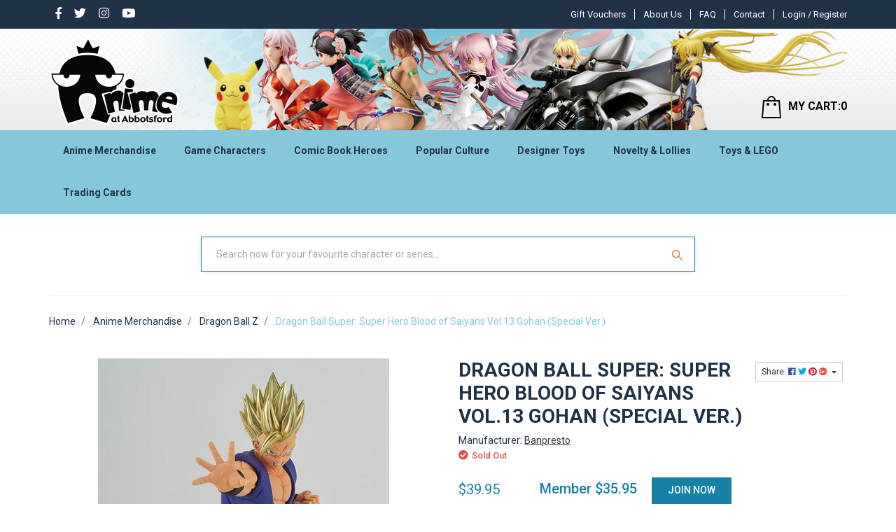

--- FILE ---
content_type: text/html; charset=utf-8
request_url: https://www.anime-oz.com/Dragon-Ball-Super-Super-Hero-Blood-of-Saiyans-Vol.13-Gohan-Special-Ver
body_size: 73140
content:
<!DOCTYPE html>
<html lang="en">
<head itemscope itemtype="http://schema.org/WebSite">
	<meta http-equiv="Content-Type" content="text/html; charset=utf-8"/>
<meta name="keywords" content="Sydney Australia"/>
<meta name="description" content="Gohan | Dragon Ball Z | Banpresto | Super Hero Blood of Saiyans Vol.13 Special Ver."/>
<meta name="viewport" content="width=device-width, initial-scale=1, shrink-to-fit=no">
<meta name="csrf-token" content="9e09201751bf4ee29fb4739b320b29d0fe449fa2,8c8130bbc5ba894580712ddc5073db217d0125c3,1768672735"/>
<meta property="og:image" content="https://www.anime-oz.com/assets/full/BP19717L.jpg?20230427013332"/>
<meta property="og:title" content="Dragon Ball Super: Super Hero Blood of Saiyans Vol.13 Gohan (Special Ver.)"/>
<meta property="og:site_name" content="www.anime-oz.com"/>
<meta property="og:type" content="product"/>
<meta property="og:url" content="https://www.anime-oz.com/Dragon-Ball-Super-Super-Hero-Blood-of-Saiyans-Vol.13-Gohan-Special-Ver"/>
<meta property="og:description" content="Gohan | Dragon Ball Z | Banpresto | Super Hero Blood of Saiyans Vol.13 Special Ver."/>
<title itemprop='name'>Dragon Ball Super: Super Hero Blood of Saiyans Vol.13 Gohan (Special Ver.)</title>
<link rel="canonical" href="https://www.anime-oz.com/Dragon-Ball-Super-Super-Hero-Blood-of-Saiyans-Vol.13-Gohan-Special-Ver" itemprop="url"/>
<link rel="shortcut icon" href="/assets/favicon_logo.png?1768606557"/>
<!-- Neto Assets -->
<link rel="dns-prefetch preconnect" href="//cdn.neto.com.au">
<link rel="dns-prefetch" href="//use.fontawesome.com">
<link rel="dns-prefetch" href="//google-analytics.com">
<link rel="stylesheet" type="text/css" href="https://use.fontawesome.com/releases/v5.7.2/css/all.css" media="all"/>
<link rel="stylesheet" type="text/css" href="https://cdn.neto.com.au/assets/neto-cdn/jquery_ui/1.12.1/jquery-ui.min.css" media="all"/>
<!--[if lte IE 8]>
	<script type="text/javascript" src="https://cdn.neto.com.au/assets/neto-cdn/html5shiv/3.7.0/html5shiv.js"></script>
	<script type="text/javascript" src="https://cdn.neto.com.au/assets/neto-cdn/respond.js/1.3.0/respond.min.js"></script>
<![endif]-->


	<link rel="preload" href="/assets/themes/2024-03-animeatabbots-00532861-2-02201500/css/app.css?1768606557" as="style">
	<link rel="preload" href="/assets/themes/2024-03-animeatabbots-00532861-2-02201500/css/style.css?1768606557" as="style">
	<link class="theme-selector" rel="stylesheet" type="text/css" href="/assets/themes/2024-03-animeatabbots-00532861-2-02201500/css/app.css?1768606557" media="all"/>
	<link rel="stylesheet" type="text/css" href="/assets/themes/2024-03-animeatabbots-00532861-2-02201500/css/style.css?1768606557" media="all"/>
	<link href="https://fonts.googleapis.com/css?family=Roboto:400,500,700&display=swap" rel="stylesheet">
	<link rel="stylesheet" type="text/css" href="/assets/themes/2024-03-animeatabbots-00532861-2-02201500/css/owl.carousel.css?1768606557" media="all"/>
    <link rel="stylesheet" type="text/css" href="/assets/themes/2024-03-animeatabbots-00532861-2-02201500/css/owl.theme.css?1768606557" media="all"/>
    <link href="https://fonts.googleapis.com/css?family=Roboto+Condensed:400,700&display=swap" rel="stylesheet"> 
    <meta name="viewport" content="width=device-width, initial-scale=1.0">
    <style type="text/css">
@media only screen and (min-width: 1200px){
.logo_section > .nAdvertSample{background-image: url("https://anime-at-abbots-1.neto.com.au/assets/marketing/58.png?1569910831"); }
}
@media only screen and (max-width: 1199px) and (min-width: 992px){
.logo_section > .nAdvertSample { background-image: url("https://anime-at-abbots-1.neto.com.au/assets/marketing/76.png?1571924335"); }
}
@media only screen and (max-width: 991px) and (min-width: 768px){
.logo_section > .nAdvertSample { background-image: url("https://anime-at-abbots-1.neto.com.au/assets/marketing/73.png?1571899864"); }
} 
@media only screen and (max-width: 767px) and (min-width: 481px){
.logo_section > .nAdvertSample{ background-image: url("https://anime-at-abbots-1.neto.com.au/assets/marketing/74.png?1575938383"); }
}
@media only screen and (max-width: 480px){
.logo_section > .nAdvertSample { background-image: url("https://anime-at-abbots-1.neto.com.au/assets/marketing/71.png?1570531577"); }
}
</style>
</head>
<body id="n_product" class="n_2024-03-animeatabbots-00532861-2-02201500"  >
<div class="top_header">
	<div class="container">
		<div class="row">
		<div class="col-md-3 mvp_topmenuleft mvp_soicon">
				<ul class="nav navbar-nav float-left mvp_con">
						<li> <a href="https://www.facebook.com/AnimeAtAbbotsford/" target="_blank"> <i class="mvp_s_icon fab fa-facebook-f"></i></a> </li><li> <a target="_blank" href="https://twitter.com/animeabbotsford"> <i class="mvp_s_icon fab fa-twitter"></i></a> </li><li> <a target="_blank" href="http://instagram.com/anime.at.abbotsford"> <i class="mvp_s_icon fab fa-instagram"></i></a> </li><li> <a target="_blank" href="https://www.youtube.com/AnimeAtAbbotsford"> <i class="mvp_s_icon fab fa-youtube"></i></a> </li></ul>

		</div>
				<div class="col-md-9 mvp_topmenuleft text-right login_big">
					<ul class="navbar-nav nav navbar-right  mvp_header_menu mvp_con mvp_pat ">
						<li class=""> <a href="/gift-voucher/?rf=&sortby=lowest_price" >Gift Vouchers</a>
										</li><li class=""> <a href="/about-us/" > About Us </a>
										</li><li class=""> <a href="/faq/" >FAQ  </a>
										</li><li class=""> <a href="/form/contact-us/" >Contact</a>
										</li>
						</ul>
					<div class="mvp_fir">
						 <span nloader-content-id="a-PowxkVZA5xdZUfoV1nSD-u0rf2NExDsEr2izzDDik4aRuy77rwMz-AvD2G3RY79UGsf-03B6tEwCHzjdbuxA" nloader-content="[base64]" nloader-data="h-JrmpdYQUBJbrS7AbsPytCf_a0GQbWciJXUhLpfxMw"></span></div>
				</div>
				<div class="col-md-9  login_small">
					 <span nloader-content-id="gUqHGSzVdPAzuBxE28L-24ER4CUF-M8TBTN8ymYQL-Y4aRuy77rwMz-AvD2G3RY79UGsf-03B6tEwCHzjdbuxA" nloader-content="[base64]" nloader-data="h-JrmpdYQUBJbrS7AbsPytCf_a0GQbWciJXUhLpfxMw"></span></div>	
</div>
</div>	
</div>
<div class="sticky_header">
<div class="logo_section">
	<div class="nAdvertSample img-fluid ">
		<div class="container">
		        <div class="row ">
				        <div class="col-2 d-md-none">
				            <ul class="nMobileNav">
            					<li><a href="javascript:;" class="nToggleMenu" data-target=".navbar-responsive-collapse"><span class="icon"><i class="fa fa-bars"></i></span><br></a>
            					</li>
            				</ul>
				        </div>
						<div class="col-5 col-md-6 wrapper-logo text-center text-sm-left mvp_left ">
							<a href="https://www.anime-oz.com" title="Anime At Abbotsford">
								<img class="logo" src="/assets/website_logo.png?1768606557" alt="Anime At Abbotsford" />
							</a>
						</div>
						<div class="col-5 col-md-6 header-cart mvp_left">	
							<div id="header-cart" class="btn-group hidden-xs text-right dropdown dropdown-hover">
								<a href="javascript:;" class="btn btn-default d-none d-sm-none d-md-block" id="cartcontentsheader">
									<img loading="lazy" height="32px" width="28px" data-src="/assets/themes/2024-03-animeatabbots-00532861-2-02201500/images/header_cart.png?1768606557"><span class="visible-lg visible-inline-lg">MY CART:</span><span rel="a2c_item_count">0</span>
								</a>
								<a href="/_mycart" class="btn btn-default  d-block d-sm-block d-md-none" id="cartcontentsheader">
									<img loading="lazy" height="32px" width="28px" data-src="/assets/themes/2024-03-animeatabbots-00532861-2-02201500/images/header_cart.png?1768606557"><span rel="a2c_item_count">0</span>
								</a>
								<ul class="dropdown-menu">
									<li class="box" id="neto-dropdown">
										<div class="body padding" id="cartcontents"></div>
										<div class="footer"></div>
									</li>
								</ul>
							</div>
						</div>	
				</div>	
		</div>
	</div>
	
</div>
<div class="mvp_infomenu">
	<div class="navbar navbar-default navbar-expand-md flex-md-row-reverse">
		<div class="container ">
			<div class="collapse navbar-collapse navbar-responsive-collapse ">
				<ul class="nav navbar-nav mr-auto mvp_in d-none d-md-block">

				<span nloader-content-id="CFQCSiywlGcKJzJlL3WMvcHeR_qER2myCXztSONBG9o" nloader-content="[base64]"></span></ul>

				<div class="burger-menu d-block d-md-none">
					<div class="">
						<ul class="nav navbar-nav">
							
							<li class="dropdown dropdown-hover"> <a href="javascript:;" class="dropdown-toggle">Anime Merchandise <span><i class="fa fa-plus"></i></span></a>

										<a href="https://www.anime-oz.com/anime-merchandise/" class="dah_menuviewall">View All</a><ul class="nav navbar-nav hidden">
													<li class=""> <a href="https://www.anime-oz.com/ichiban-kuji/" class="nuhover dropdown-toggle">Ichiban Kuji </a>
										</li><li class=""> <a href="https://www.anime-oz.com/artbooks/" class="nuhover dropdown-toggle">Artbooks </a>
										</li><li class=""> <a href="https://www.anime-oz.com/anime-merchandise/assorted-anime-characters/" class="nuhover dropdown-toggle">Assorted Anime Characters </a>
										</li><li class=""> <a href="https://www.anime-oz.com/banished-from-the-heroes-party/" class="nuhover dropdown-toggle"> Banished from the Heroes' Party </a>
										</li><li class=""> <a href="https://www.anime-oz.com/illustration-from-artist-kasu-komeshiros-imaginati/" class="nuhover dropdown-toggle"> Illustration from artist Kasu Komeshiro's imagination </a>
										</li><li class=""> <a href="https://www.anime-oz.com/tis-time-for-torture-princess/" class="nuhover dropdown-toggle">'Tis Time for "Torture," Princess </a>
										</li><li class=""> <a href="https://www.anime-oz.com/2.5-dimensional-seduction/" class="nuhover dropdown-toggle">2.5 Dimensional Seduction </a>
										</li><li class=""> <a href="https://www.anime-oz.com/2gether/" class="nuhover dropdown-toggle">2gether </a>
										</li><li class=""> <a href="https://www.anime-oz.com/anime-merchandise/7th-dragon/" class="nuhover dropdown-toggle">7th Dragon </a>
										</li><li class=""> <a href="https://www.anime-oz.com/86-eighty-six/" class="nuhover dropdown-toggle">86 EIGHTY-SIX </a>
										</li><li class=""> <a href="https://www.anime-oz.com/9-nine/" class="nuhover dropdown-toggle">9-nine- </a>
										</li><li class=""> <a href="https://www.anime-oz.com/a-certain-magical-index-iii/" class="nuhover dropdown-toggle">A Certain Magical Index III </a>
										</li><li class=""> <a href="https://www.anime-oz.com/anime-merchandise/a-certain-scientific-accelerator/" class="nuhover dropdown-toggle">A Certain Scientific Accelerator </a>
										</li><li class=""> <a href="https://www.anime-oz.com/a-certain-scientific-railgun/" class="nuhover dropdown-toggle">A Certain Scientific Railgun </a>
										</li><li class=""> <a href="https://www.anime-oz.com/a-couple-of-cuckoos/" class="nuhover dropdown-toggle">A Couple of Cuckoos </a>
										</li><li class=""> <a href="https://www.anime-oz.com/a-misanthrope-teaches-a-class-for-demi-humans/" class="nuhover dropdown-toggle">A Misanthrope Teaches a Class for Demi-Humans </a>
										</li><li class=""> <a href="https://www.anime-oz.com/a-ninja-and-an-assassin-under-one-roof/" class="nuhover dropdown-toggle">A Ninja and an Assassin Under One Roof  </a>
										</li><li class=""> <a href="https://www.anime-oz.com/anime-merchandise/a-place-further-than-the-universe/" class="nuhover dropdown-toggle">A Place Further Than the Universe </a>
										</li><li class=""> <a href="https://www.anime-oz.com/a-sign-of-affection/" class="nuhover dropdown-toggle">A Sign of Affection </a>
										</li><li class=""> <a href="https://www.anime-oz.com/a-soul/" class="nuhover dropdown-toggle">A-SOUL </a>
										</li><li class=""> <a href="https://www.anime-oz.com/a-z/" class="nuhover dropdown-toggle">A-Z </a>
										</li><li class=""> <a href="https://www.anime-oz.com/anime-merchandise/a.i.channel/" class="nuhover dropdown-toggle">A.I.Channel </a>
										</li><li class=""> <a href="https://www.anime-oz.com/a3/" class="nuhover dropdown-toggle">A3! </a>
										</li><li class=""> <a href="https://www.anime-oz.com/anime-merchandise/ace-attorney-a.k.a-gyakuten-saiban-sono-shinjitsu/" class="nuhover dropdown-toggle">Ace Attorney a.k.a Gyakuten Saiban: Sono "Shinjitsu", Igiari! </a>
										</li><li class=""> <a href="https://www.anime-oz.com/ace-of-diamond-act-ii/" class="nuhover dropdown-toggle">Ace of Diamond Act II </a>
										</li><li class=""> <a href="https://www.anime-oz.com/anime-merchandise/aggretsuko-a.k.a-aggressive-retsuko/" class="nuhover dropdown-toggle">Aggretsuko a.k.a Aggressive Retsuko </a>
										</li><li class=""> <a href="https://www.anime-oz.com/anime-merchandise/ah-my-goddess/" class="nuhover dropdown-toggle">Ah! My Goddess </a>
										</li><li class=""> <a href="https://www.anime-oz.com/aharen-san-wa-hakarenai/" class="nuhover dropdown-toggle">Aharen-san wa Hakarenai </a>
										</li><li class=""> <a href="https://www.anime-oz.com/aise-tenshi-love-mary-evil-conception/" class="nuhover dropdown-toggle">Aise Tenshi Love Mary ~Evil Conception~ </a>
										</li><li class=""> <a href="https://www.anime-oz.com/aka-re2ing/" class="nuhover dropdown-toggle">AKA:Re2ing </a>
										</li><li class=""> <a href="https://www.anime-oz.com/akame-ga-kill/" class="nuhover dropdown-toggle">Akame ga Kill </a>
										</li><li class=""> <a href="https://www.anime-oz.com/akebis-sailor-uniform/" class="nuhover dropdown-toggle">Akebi's Sailor Uniform </a>
										</li><li class=""> <a href="https://www.anime-oz.com/akemi-mikoto-original-character/" class="nuhover dropdown-toggle">Akemi Mikoto Original Character </a>
										</li><li class=""> <a href="https://www.anime-oz.com/akira/" class="nuhover dropdown-toggle">Akira </a>
										</li><li class=""> <a href="https://www.anime-oz.com/akudama-drive/" class="nuhover dropdown-toggle">Akudama Drive </a>
										</li><li class=""> <a href="https://www.anime-oz.com/anime-merchandise/aldnoah.zero/" class="nuhover dropdown-toggle">Aldnoah.Zero </a>
										</li><li class=""> <a href="https://www.anime-oz.com/alien-stage/" class="nuhover dropdown-toggle">Alien Stage </a>
										</li><li class=""> <a href="https://www.anime-oz.com/alya-sometimes-hides-her-feelings-in-russian/" class="nuhover dropdown-toggle">Alya Sometimes Hides Her Feelings in Russian  </a>
										</li><li class=""> <a href="https://www.anime-oz.com/anime-merchandise/amairo-islenauts/" class="nuhover dropdown-toggle">Amairo Islenauts </a>
										</li><li class=""> <a href="https://www.anime-oz.com/amakami-konomi/" class="nuhover dropdown-toggle">Amakami Konomi </a>
										</li><li class=""> <a href="https://www.anime-oz.com/amakano/" class="nuhover dropdown-toggle">Amakano </a>
										</li><li class=""> <a href="https://www.anime-oz.com/anime-merchandise/amamitsuki-original-character/" class="nuhover dropdown-toggle">Amamitsuki Original Character </a>
										</li><li class=""> <a href="https://www.anime-oz.com/amatsutsumi/" class="nuhover dropdown-toggle">Amatsutsumi </a>
										</li><li class=""> <a href="https://www.anime-oz.com/anime-merchandise/angel-beats/" class="nuhover dropdown-toggle">Angel Beats! </a>
										</li><li class=""> <a href="https://www.anime-oz.com/anime-merchandise/anohana-the-flower-we-saw-that-day-a.k.a-ano-hi-mi/" class="nuhover dropdown-toggle">Anohana: The Flower We Saw That Day a.k.a Ano Hi Mita Hana no Namae o Bokutachi wa Mada Shiranai </a>
										</li><li class=""> <a href="https://www.anime-oz.com/another/" class="nuhover dropdown-toggle">Another </a>
										</li><li class=""> <a href="https://www.anime-oz.com/aoni-production/" class="nuhover dropdown-toggle">Aoni Production </a>
										</li><li class=""> <a href="https://www.anime-oz.com/anime-merchandise/aquarion-logos/" class="nuhover dropdown-toggle">Aquarion Logos </a>
										</li><li class=""> <a href="https://www.anime-oz.com/arcane/" class="nuhover dropdown-toggle">Arcane </a>
										</li><li class=""> <a href="https://www.anime-oz.com/anime-merchandise/aria/" class="nuhover dropdown-toggle">Aria </a>
										</li><li class=""> <a href="https://www.anime-oz.com/arifureta-from-commonplace-to-worlds-strongest/" class="nuhover dropdown-toggle">Arifureta: From Commonplace to World's Strongest </a>
										</li><li class=""> <a href="https://www.anime-oz.com/anime-merchandise/arms-note/" class="nuhover dropdown-toggle">Arms Note </a>
										</li><li class=""> <a href="https://www.anime-oz.com/anime-merchandise/arpeggio-of-blue-steel/" class="nuhover dropdown-toggle">Arpeggio of Blue Steel </a>
										</li><li class=""> <a href="https://www.anime-oz.com/asanagi-original-character/" class="nuhover dropdown-toggle">Asanagi Original Character </a>
										</li><li class=""> <a href="https://www.anime-oz.com/ascendance-of-a-bookworm/" class="nuhover dropdown-toggle">Ascendance of a Bookworm </a>
										</li><li class=""> <a href="https://www.anime-oz.com/ashita-no-nadja/" class="nuhover dropdown-toggle">Ashita no Nadja </a>
										</li><li class=""> <a href="https://www.anime-oz.com/assassination-classroom/" class="nuhover dropdown-toggle">Assassination Classroom </a>
										</li><li class=""> <a href="https://www.anime-oz.com/assault-lily-bouquet/" class="nuhover dropdown-toggle">Assault Lily BOUQUET </a>
										</li><li class=""> <a href="https://www.anime-oz.com/anime-merchandise/astro-boy/" class="nuhover dropdown-toggle">Astro Boy </a>
										</li><li class=""> <a href="https://www.anime-oz.com/anime-merchandise/attack-on-titan-a.k.a-shingeki-no-kyojin/" class="nuhover dropdown-toggle">Attack on Titan a.k.a Shingeki no Kyojin </a>
										</li><li class=""> <a href="https://www.anime-oz.com/ayakashi-triangle/" class="nuhover dropdown-toggle">Ayakashi Triangle </a>
										</li><li class=""> <a href="https://www.anime-oz.com/anime-merchandise/azumanga-daioh/" class="nuhover dropdown-toggle">Azumanga-Daioh </a>
										</li><li class=""> <a href="https://www.anime-oz.com/back-arrow/" class="nuhover dropdown-toggle">Back Arrow </a>
										</li><li class=""> <a href="https://www.anime-oz.com/anime-merchandise/bad-boys/" class="nuhover dropdown-toggle">Bad Boys </a>
										</li><li class=""> <a href="https://www.anime-oz.com/baka-and-test/" class="nuhover dropdown-toggle">Baka and Test </a>
										</li><li class=""> <a href="https://www.anime-oz.com/baki/" class="nuhover dropdown-toggle">BAKI </a>
										</li><li class=""> <a href="https://www.anime-oz.com/banana-fish/" class="nuhover dropdown-toggle">Banana Fish </a>
										</li><li class=""> <a href="https://www.anime-oz.com/bananya-and-the-curious-bunch/" class="nuhover dropdown-toggle">Bananya And The Curious Bunch </a>
										</li><li class=""> <a href="https://www.anime-oz.com/anime-merchandise/bang-dream/" class="nuhover dropdown-toggle">BanG Dream! </a>
										</li><li class=""> <a href="https://www.anime-oz.com/anime-merchandise/bastard/" class="nuhover dropdown-toggle">Bastard!! </a>
										</li><li class=""> <a href="https://www.anime-oz.com/battle-in-5-seconds-after-meeting/" class="nuhover dropdown-toggle">Battle in 5 Seconds After Meeting </a>
										</li><li class=""> <a href="https://www.anime-oz.com/anime-merchandise/battle-of-the-planets-a.k.a-science-ninja-team-gat/" class="nuhover dropdown-toggle">Battle of the Planets a.k.a Science Ninja Team Gatchaman </a>
										</li><li class=""> <a href="https://www.anime-oz.com/battle-costume-maid/" class="nuhover dropdown-toggle">Battle! Costume Maid </a>
										</li><li class=""> <a href="https://www.anime-oz.com/anime-merchandise/bbk/" class="nuhover dropdown-toggle">BBK/BRNK a.k.a Bubuki/Buranki </a>
										</li><li class=""> <a href="https://www.anime-oz.com/anime-merchandise/beast-of-summer/" class="nuhover dropdown-toggle">Beast of Summer </a>
										</li><li class=""> <a href="https://www.anime-oz.com/beastars/" class="nuhover dropdown-toggle">Beastars </a>
										</li><li class=""> <a href="https://www.anime-oz.com/anime-merchandise/beat-angel-escalayer/" class="nuhover dropdown-toggle">Beat Angel Escalayer </a>
										</li><li class=""> <a href="https://www.anime-oz.com/anime-merchandise/beatless/" class="nuhover dropdown-toggle">BEATLESS </a>
										</li><li class=""> <a href="https://www.anime-oz.com/beatstars/" class="nuhover dropdown-toggle">Beatstars </a>
										</li><li class=""> <a href="https://www.anime-oz.com/belle/" class="nuhover dropdown-toggle">Belle </a>
										</li><li class=""> <a href="https://www.anime-oz.com/anime-merchandise/berserk/" class="nuhover dropdown-toggle">Berserk </a>
										</li><li class=""> <a href="https://www.anime-oz.com/anime-merchandise/bi-syoujyo-mangekyou-girl-of-accursed-legend/" class="nuhover dropdown-toggle">Bi-Syoujyo Mangekyou -Girl of Accursed Legend- </a>
										</li><li class=""> <a href="https://www.anime-oz.com/anime-merchandise/bikini-warriors/" class="nuhover dropdown-toggle">Bikini Warriors </a>
										</li><li class=""> <a href="https://www.anime-oz.com/bilibili/" class="nuhover dropdown-toggle">Bilibili </a>
										</li><li class=""> <a href="https://www.anime-oz.com/anime-merchandise/binding-creators-opinion/" class="nuhover dropdown-toggle">BINDing Creators Opinion </a>
										</li><li class=""> <a href="https://www.anime-oz.com/anime-merchandise/black-cat/" class="nuhover dropdown-toggle">Black Cat </a>
										</li><li class=""> <a href="https://www.anime-oz.com/black-clover/" class="nuhover dropdown-toggle">Black Clover </a>
										</li><li class=""> <a href="https://www.anime-oz.com/black-jack/" class="nuhover dropdown-toggle">Black Jack </a>
										</li><li class=""> <a href="https://www.anime-oz.com/black-lagoon/" class="nuhover dropdown-toggle">Black Lagoon </a>
										</li><li class=""> <a href="https://www.anime-oz.com/anime-merchandise/black-list/" class="nuhover dropdown-toggle">Black List </a>
										</li><li class=""> <a href="https://www.anime-oz.com/black-rock-shooter/" class="nuhover dropdown-toggle">Black Rock Shooter </a>
										</li><li class=""> <a href="https://www.anime-oz.com/anime-merchandise/blame/" class="nuhover dropdown-toggle">Blame! </a>
										</li><li class=""> <a href="https://www.anime-oz.com/anime-merchandise/blassreiter/" class="nuhover dropdown-toggle">Blassreiter </a>
										</li><li class=""> <a href="https://www.anime-oz.com/anime-merchandise/bleach/" class="nuhover dropdown-toggle">Bleach </a>
										</li><li class=""> <a href="https://www.anime-oz.com/anime-merchandise/blood-blockade-battlefront/" class="nuhover dropdown-toggle">Blood Blockade Battlefront </a>
										</li><li class=""> <a href="https://www.anime-oz.com/blue-archive/" class="nuhover dropdown-toggle">Blue Archive </a>
										</li><li class=""> <a href="https://www.anime-oz.com/blue-box/" class="nuhover dropdown-toggle">Blue Box </a>
										</li><li class=""> <a href="https://www.anime-oz.com/blue-exorcist/" class="nuhover dropdown-toggle">Blue Exorcist </a>
										</li><li class=""> <a href="https://www.anime-oz.com/blue-lock/" class="nuhover dropdown-toggle">Blue Lock </a>
										</li><li class=""> <a href="https://www.anime-oz.com/blue-period/" class="nuhover dropdown-toggle">Blue Period </a>
										</li><li class=""> <a href="https://www.anime-oz.com/bna-brand-new-animal/" class="nuhover dropdown-toggle">BNA: Brand New Animal </a>
										</li><li class=""> <a href="https://www.anime-oz.com/bocchi-the-rock/~-2882" class="nuhover dropdown-toggle">Bocchi the Rock! </a>
										</li><li class=""> <a href="https://www.anime-oz.com/bofuri-i-dont-want-to-get-hurt-so-ill-max-out-my-d/" class="nuhover dropdown-toggle">BOFURI: I Don't Want to Get Hurt, so I'll Max Out My Defense </a>
										</li><li class=""> <a href="https://www.anime-oz.com/anime-merchandise/boku-wa-tomodachi-ga-sukunai/" class="nuhover dropdown-toggle">Boku wa Tomodachi ga Sukunai </a>
										</li><li class=""> <a href="https://www.anime-oz.com/anime-merchandise/bomber-bikers-of-shonan-a.k.a-shonan-bakusozoku/" class="nuhover dropdown-toggle">Bomber Bikers of Shonan a.k.a Shonan Bakusozoku </a>
										</li><li class=""> <a href="https://www.anime-oz.com/book-girl/" class="nuhover dropdown-toggle">Book Girl </a>
										</li><li class=""> <a href="https://www.anime-oz.com/boruto-naruto-next-generations/" class="nuhover dropdown-toggle">Boruto: Naruto Next Generations </a>
										</li><li class=""> <a href="https://www.anime-oz.com/bottom-tier-character-tomozaki/" class="nuhover dropdown-toggle">Bottom-Tier Character Tomozaki </a>
										</li><li class=""> <a href="https://www.anime-oz.com/brave-bang-bravern/" class="nuhover dropdown-toggle">Brave Bang Bravern! </a>
										</li><li class=""> <a href="https://www.anime-oz.com/bubble/" class="nuhover dropdown-toggle">Bubble </a>
										</li><li class=""> <a href="https://www.anime-oz.com/bucchigiri/" class="nuhover dropdown-toggle">Bucchigiri?! </a>
										</li><li class=""> <a href="https://www.anime-oz.com/bullied-revenge-hypnosis/" class="nuhover dropdown-toggle">Bullied ~Revenge Hypnosis~ </a>
										</li><li class=""> <a href="https://www.anime-oz.com/anime-merchandise/bungou-stray-dogs/" class="nuhover dropdown-toggle">Bungou Stray Dogs </a>
										</li><li class=""> <a href="https://www.anime-oz.com/bunny-suit-planning/" class="nuhover dropdown-toggle">Bunny Suit Planning </a>
										</li><li class=""> <a href="https://www.anime-oz.com/anime-merchandise/burst-angel/" class="nuhover dropdown-toggle">Burst Angel </a>
										</li><li class=""> <a href="https://www.anime-oz.com/butareba-the-story-of-a-man-turned-into-a-pig/" class="nuhover dropdown-toggle">Butareba: The Story of a Man Turned into a Pig </a>
										</li><li class=""> <a href="https://www.anime-oz.com/call-of-the-night/" class="nuhover dropdown-toggle">Call Of The Night </a>
										</li><li class=""> <a href="https://www.anime-oz.com/campfire-cooking-in-another-world-with-my-absurd-s/" class="nuhover dropdown-toggle">Campfire Cooking in Another World with My Absurd Skill </a>
										</li><li class=""> <a href="https://www.anime-oz.com/cannon-busters/" class="nuhover dropdown-toggle">Cannon Busters </a>
										</li><li class=""> <a href="https://www.anime-oz.com/anime-merchandise/captain-earth/" class="nuhover dropdown-toggle">Captain Earth </a>
										</li><li class=""> <a href="https://www.anime-oz.com/captain-tsubasa/" class="nuhover dropdown-toggle">Captain Tsubasa </a>
										</li><li class=""> <a href="https://www.anime-oz.com/anime-merchandise/cardcaptor-sakura/" class="nuhover dropdown-toggle">Cardcaptor Sakura </a>
										</li><li class=""> <a href="https://www.anime-oz.com/anime-merchandise/cardfight-vanguard/" class="nuhover dropdown-toggle">Cardfight!! Vanguard </a>
										</li><li class=""> <a href="https://www.anime-oz.com/carneades/" class="nuhover dropdown-toggle">Carneades </a>
										</li><li class=""> <a href="https://www.anime-oz.com/castlevania-nocturne/" class="nuhover dropdown-toggle">Castlevania: Nocturne </a>
										</li><li class=""> <a href="https://www.anime-oz.com/anime-merchandise/cells-at-work/" class="nuhover dropdown-toggle">Cells at Work! </a>
										</li><li class=""> <a href="https://www.anime-oz.com/chained-soldier/" class="nuhover dropdown-toggle">Chained Soldier  </a>
										</li><li class=""> <a href="https://www.anime-oz.com/chainsaw-man/" class="nuhover dropdown-toggle">Chainsaw Man </a>
										</li><li class=""> <a href="https://www.anime-oz.com/anime-merchandise/charlotte/" class="nuhover dropdown-toggle">Charlotte </a>
										</li><li class=""> <a href="https://www.anime-oz.com/cherry-magic-thirty-years-of-virginity-can-make-yo/" class="nuhover dropdown-toggle">Cherry Magic! Thirty Years of Virginity Can Make You a Wizard?! </a>
										</li><li class=""> <a href="https://www.anime-oz.com/chibi-maruko-chan/" class="nuhover dropdown-toggle">Chibi Maruko-chan </a>
										</li><li class=""> <a href="https://www.anime-oz.com/chihayafuru-3/" class="nuhover dropdown-toggle">Chihayafuru 3 </a>
										</li><li class=""> <a href="https://www.anime-oz.com/chiikawa/" class="nuhover dropdown-toggle">Chiikawa </a>
										</li><li class=""> <a href="https://www.anime-oz.com/chillin-in-my-30s-after-getting-fired-from-the-dem/" class="nuhover dropdown-toggle">Chillin' in My 30s After Getting Fired from the Demon King's Army </a>
										</li><li class=""> <a href="https://www.anime-oz.com/chitocerium/" class="nuhover dropdown-toggle">chitocerium </a>
										</li><li class=""> <a href="https://www.anime-oz.com/chitose-is-in-the-ramune-bottle/" class="nuhover dropdown-toggle">Chitose Is in the Ramune Bottle </a>
										</li><li class=""> <a href="https://www.anime-oz.com/anime-merchandise/chobits/" class="nuhover dropdown-toggle">Chobits </a>
										</li><li class=""> <a href="https://www.anime-oz.com/chodenji-robo-com-battler-v/" class="nuhover dropdown-toggle">Chodenji Robo Com-Battler V </a>
										</li><li class=""> <a href="https://www.anime-oz.com/anime-merchandise/chu-x-chu-idol/" class="nuhover dropdown-toggle">Chu x Chu Idol </a>
										</li><li class=""> <a href="https://www.anime-oz.com/city/" class="nuhover dropdown-toggle">City </a>
										</li><li class=""> <a href="https://www.anime-oz.com/anime-merchandise/city-hunter-the-movie-shinjuku-private-eyes/" class="nuhover dropdown-toggle">City Hunter the Movie: Shinjuku Private Eyes </a>
										</li><li class=""> <a href="https://www.anime-oz.com/clamp/" class="nuhover dropdown-toggle">CLAMP - Cardcaptor </a>
										</li><li class=""> <a href="https://www.anime-oz.com/classroom-of-the-elite/" class="nuhover dropdown-toggle">Classroom of the Elite </a>
										</li><li class=""> <a href="https://www.anime-oz.com/clock-over-orquesta/" class="nuhover dropdown-toggle">Clock over ORQUESTA </a>
										</li><li class=""> <a href="https://www.anime-oz.com/anime-merchandise/cobra/" class="nuhover dropdown-toggle">Cobra </a>
										</li><li class=""> <a href="https://www.anime-oz.com/anime-merchandise/code-geass/" class="nuhover dropdown-toggle">Code Geass </a>
										</li><li class=""> <a href="https://www.anime-oz.com/collar-x-malice/" class="nuhover dropdown-toggle">Collar x Malice  </a>
										</li><li class=""> <a href="https://www.anime-oz.com/colorful-peach/" class="nuhover dropdown-toggle">Colorful Peach </a>
										</li><li class=""> <a href="https://www.anime-oz.com/combat-rabbit/" class="nuhover dropdown-toggle">Combat Rabbit </a>
										</li><li class=""> <a href="https://www.anime-oz.com/combatants-will-be-dispatched/" class="nuhover dropdown-toggle">Combatants Will Be Dispatched! </a>
										</li><li class=""> <a href="https://www.anime-oz.com/comet-lucifer/" class="nuhover dropdown-toggle">Comet Lucifer  </a>
										</li><li class=""> <a href="https://www.anime-oz.com/comic-babel/" class="nuhover dropdown-toggle">Comic Babel </a>
										</li><li class=""> <a href="https://www.anime-oz.com/anime-merchandise/comic-grape-vol.49-cover-illustration/" class="nuhover dropdown-toggle">Comic Grape Vol.49 Cover Illustration </a>
										</li><li class=""> <a href="https://www.anime-oz.com/anime-merchandise/comic-hot-milk/" class="nuhover dropdown-toggle">COMIC HOT MILK </a>
										</li><li class=""> <a href="https://www.anime-oz.com/anime-merchandise/comic-party/" class="nuhover dropdown-toggle">Comic Party </a>
										</li><li class=""> <a href="https://www.anime-oz.com/cowboy-bebop/" class="nuhover dropdown-toggle">Cowboy Bebop </a>
										</li><li class=""> <a href="https://www.anime-oz.com/crayon-shinchan/" class="nuhover dropdown-toggle">Crayon Shinchan </a>
										</li><li class=""> <a href="https://www.anime-oz.com/anime-merchandise/crows-x-worst/" class="nuhover dropdown-toggle">Crows X Worst </a>
										</li><li class=""> <a href="https://www.anime-oz.com/anime-merchandise/cute-high-earth-defense-club-love/" class="nuhover dropdown-toggle">Cute High Earth Defense Club Love! </a>
										</li><li class=""> <a href="https://www.anime-oz.com/anime-merchandise/cyber-girl-siro/" class="nuhover dropdown-toggle">Cyber girl Siro </a>
										</li><li class=""> <a href="https://www.anime-oz.com/cyberpunk-edgerunners/" class="nuhover dropdown-toggle">Cyberpunk: Edgerunners </a>
										</li><li class=""> <a href="https://www.anime-oz.com/anime-merchandise/cyborg-009/" class="nuhover dropdown-toggle">Cyborg 009 </a>
										</li><li class=""> <a href="https://www.anime-oz.com/cyclion/" class="nuhover dropdown-toggle">Cyclion </a>
										</li><li class=""> <a href="https://www.anime-oz.com/d.gray-man/" class="nuhover dropdown-toggle">D.Gray-man </a>
										</li><li class=""> <a href="https://www.anime-oz.com/anime-merchandise/da-capo/" class="nuhover dropdown-toggle">Da Capo </a>
										</li><li class=""> <a href="https://www.anime-oz.com/dahlia-in-bloom/" class="nuhover dropdown-toggle">Dahlia in Bloom </a>
										</li><li class=""> <a href="https://www.anime-oz.com/anime-merchandise/dai-ban-cho/" class="nuhover dropdown-toggle">Dai Ban Cho a.k.a Big Bang Age </a>
										</li><li class=""> <a href="https://www.anime-oz.com/anime-merchandise/daiteikoku/" class="nuhover dropdown-toggle">Daiteikoku </a>
										</li><li class=""> <a href="https://www.anime-oz.com/dakaretai-otoko-1-i-ni-odosarete-imasu/" class="nuhover dropdown-toggle">Dakaretai Otoko 1-i ni Odosarete Imasu. </a>
										</li><li class=""> <a href="https://www.anime-oz.com/dance-of-the-succubus/" class="nuhover dropdown-toggle">Dance of the Succubus </a>
										</li><li class=""> <a href="https://www.anime-oz.com/dandadan/" class="nuhover dropdown-toggle">Dandadan </a>
										</li><li class=""> <a href="https://www.anime-oz.com/anime-merchandise/danganronpa-trigger-happy-havoc/" class="nuhover dropdown-toggle">Danganronpa: Trigger Happy Havoc </a>
										</li><li class=""> <a href="https://www.anime-oz.com/daomu/" class="nuhover dropdown-toggle">DAOMU </a>
										</li><li class=""> <a href="https://www.anime-oz.com/dark-gathering/" class="nuhover dropdown-toggle">Dark Gathering </a>
										</li><li class=""> <a href="https://www.anime-oz.com/anime-merchandise/darling-in-the-franxx/" class="nuhover dropdown-toggle">DARLING in the FRANXX </a>
										</li><li class=""> <a href="https://www.anime-oz.com/date-a-bullet/" class="nuhover dropdown-toggle">Date A Bullet </a>
										</li><li class=""> <a href="https://www.anime-oz.com/anime-merchandise/date-a-live/" class="nuhover dropdown-toggle">Date A Live </a>
										</li><li class=""> <a href="https://www.anime-oz.com/anime-merchandise/day-break-illusion/" class="nuhover dropdown-toggle">Day Break Illusion </a>
										</li><li class=""> <a href="https://www.anime-oz.com/days-with-my-stepsister/" class="nuhover dropdown-toggle">Days with My Stepsister </a>
										</li><li class=""> <a href="https://www.anime-oz.com/anime-merchandise/dc-bishoujo/" class="nuhover dropdown-toggle">DC Bishoujo </a>
										</li><li class=""> <a href="https://www.anime-oz.com/anime-merchandise/death-note/" class="nuhover dropdown-toggle">Death Note </a>
										</li><li class=""> <a href="https://www.anime-oz.com/debby-the-corsifa-is-emulous/" class="nuhover dropdown-toggle">Debby the Corsifa is Emulous </a>
										</li><li class=""> <a href="https://www.anime-oz.com/delicious-in-dungeon/" class="nuhover dropdown-toggle">Delicious in Dungeon  </a>
										</li><li class=""> <a href="https://www.anime-oz.com/anime-merchandise/demon-slayer-kimetsu-no-yaiba/" class="nuhover dropdown-toggle">Demon Slayer: Kimetsu no Yaiba </a>
										</li><li class=""> <a href="https://www.anime-oz.com/demonbane/" class="nuhover dropdown-toggle">Demonbane </a>
										</li><li class=""> <a href="https://www.anime-oz.com/anime-merchandise/detective-conan/" class="nuhover dropdown-toggle">Detective Conan </a>
										</li><li class=""> <a href="https://www.anime-oz.com/devilman/" class="nuhover dropdown-toggle">Devilman </a>
										</li><li class=""> <a href="https://www.anime-oz.com/df-devilishly-fashionable/" class="nuhover dropdown-toggle">DF (Devilishly Fashionable) </a>
										</li><li class=""> <a href="https://www.anime-oz.com/diary-of-our-days-at-the-breakwater/" class="nuhover dropdown-toggle">Diary of our Days at the Breakwater </a>
										</li><li class=""> <a href="https://www.anime-oz.com/anime-merchandise/digimon/" class="nuhover dropdown-toggle">Digimon </a>
										</li><li class=""> <a href="https://www.anime-oz.com/disney-twisted-wonderland/" class="nuhover dropdown-toggle">Disney Twisted Wonderland </a>
										</li><li class=""> <a href="https://www.anime-oz.com/anime-merchandise/djibril-the-devil-angel/" class="nuhover dropdown-toggle">Djibril – The Devil Angel </a>
										</li><li class=""> <a href="https://www.anime-oz.com/anime-merchandise/do-you-love-your-mom-and-her-two-hit-multi-target/" class="nuhover dropdown-toggle">Do You Love Your Mom and Her Two-Hit Multi-Target Attacks? </a>
										</li><li class=""> <a href="https://www.anime-oz.com/dokagui-daisuki-mochizuki-san/" class="nuhover dropdown-toggle">Dokagui Daisuki! Mochizuki-san </a>
										</li><li class=""> <a href="https://www.anime-oz.com/dont-toy-with-me-miss-nagatoro-2nd-attack/" class="nuhover dropdown-toggle">Don't Toy with Me, Miss Nagatoro 2nd Attack </a>
										</li><li class=""> <a href="https://www.anime-oz.com/doomsday-with-my-dog/" class="nuhover dropdown-toggle">Doomsday with My Dog </a>
										</li><li class=""> <a href="https://www.anime-oz.com/anime-merchandise/doraemon/" class="nuhover dropdown-toggle">Doraemon </a>
										</li><li class=""> <a href="https://www.anime-oz.com/dorohedoro/" class="nuhover dropdown-toggle">Dorohedoro </a>
										</li><li class=""> <a href="https://www.anime-oz.com/anime-merchandise/dororo/" class="nuhover dropdown-toggle">Dororo </a>
										</li><li class=""> <a href="https://www.anime-oz.com/doukyusei/" class="nuhover dropdown-toggle">Doukyusei </a>
										</li><li class=""> <a href="https://www.anime-oz.com/dr.-moricky-art/" class="nuhover dropdown-toggle">Dr. MORICKY Art </a>
										</li><li class=""> <a href="https://www.anime-oz.com/anime-merchandise/dr.-slump-arale-chan/" class="nuhover dropdown-toggle">Dr. Slump - Arale-chan </a>
										</li><li class=""> <a href="https://www.anime-oz.com/anime-merchandise/dr.-stone/" class="nuhover dropdown-toggle">Dr. STONE </a>
										</li><li class=""> <a href="https://www.anime-oz.com/anime-merchandise/dracu-riot/" class="nuhover dropdown-toggle">Dracu-riot! </a>
										</li><li class=""> <a href="https://www.anime-oz.com/anime-merchandise/dragon-ball-z/" class="nuhover dropdown-toggle">Dragon Ball Z </a>
										</li><li class=""> <a href="https://www.anime-oz.com/anime-merchandise/dragon-pilot-hisone-and-masotan/" class="nuhover dropdown-toggle">Dragon Pilot: Hisone and Masotan </a>
										</li><li class=""> <a href="https://www.anime-oz.com/dragon-quest-the-adventure-of-dai/" class="nuhover dropdown-toggle">Dragon Quest: The Adventure of Dai </a>
										</li><li class=""> <a href="https://www.anime-oz.com/anime-merchandise/dramatical-murder/" class="nuhover dropdown-toggle">DRAMAtical Murder </a>
										</li><li class=""> <a href="https://www.anime-oz.com/anime-merchandise/dropkick-on-my-devil/" class="nuhover dropdown-toggle">Dropkick on My Devil! </a>
										</li><li class=""> <a href="https://www.anime-oz.com/anime-merchandise/dsmile-original-bunny-series/" class="nuhover dropdown-toggle">DSmile Original Bunny series </a>
										</li><li class=""> <a href="https://www.anime-oz.com/anime-merchandise/duel-maid/" class="nuhover dropdown-toggle">Duel Maid </a>
										</li><li class=""> <a href="https://www.anime-oz.com/anime-merchandise/dungeon-travelers/" class="nuhover dropdown-toggle">Dungeon Travelers </a>
										</li><li class=""> <a href="https://www.anime-oz.com/anime-merchandise/durarara-a.k.a-drrr/" class="nuhover dropdown-toggle">DURARARA!! a.k.a DRRR!! </a>
										</li><li class=""> <a href="https://www.anime-oz.com/edens-zero/" class="nuhover dropdown-toggle">Edens Zero </a>
										</li><li class=""> <a href="https://www.anime-oz.com/edg/" class="nuhover dropdown-toggle">EDG </a>
										</li><li class=""> <a href="https://www.anime-oz.com/anime-merchandise/encouragement-of-climb-a.k.a-yama-no-susume/" class="nuhover dropdown-toggle">Encouragement of Climb a.k.a Yama no Susume </a>
										</li><li class=""> <a href="https://www.anime-oz.com/energy-bomb-gambaruger/" class="nuhover dropdown-toggle">Energy Bomb Gambaruger </a>
										</li><li class=""> <a href="https://www.anime-oz.com/ensemble-stars/" class="nuhover dropdown-toggle">Ensemble Stars! </a>
										</li><li class=""> <a href="https://www.anime-oz.com/anime-merchandise/eromanga-sensei/" class="nuhover dropdown-toggle">Eromanga Sensei </a>
										</li><li class=""> <a href="https://www.anime-oz.com/anime-merchandise/expelled-from-paradise/" class="nuhover dropdown-toggle">Expelled from Paradise </a>
										</li><li class=""> <a href="https://www.anime-oz.com/fafner-in-the-azure-the-beyond/" class="nuhover dropdown-toggle">Fafner in the Azure THE BEYOND </a>
										</li><li class=""> <a href="https://www.anime-oz.com/anime-merchandise/fairy-tail/" class="nuhover dropdown-toggle">Fairy Tail </a>
										</li><li class=""> <a href="https://www.anime-oz.com/anime-merchandise/fairytale-another/" class="nuhover dropdown-toggle">FairyTale-Another </a>
										</li><li class=""> <a href="https://www.anime-oz.com/falslander/" class="nuhover dropdown-toggle">FALSLANDER </a>
										</li><li class=""> <a href="javascript:;" class="dah_subcat nuhover dropdown-toggle">Fate Series <span><i class="fa fa-plus"></i></span></a>
										<a href="https://www.anime-oz.com/anime-merchandise/fate-series/" class="dah_menuviewall">View All</a><ul class="nav navbar-nav hidden">
													<li><a href="https://www.anime-oz.com/fate-stay-night-unlimited-blade-works/"> Fate/stay night: Unlimited Blade Works</a></li><li><a href="https://www.anime-oz.com/anime-merchandise/fate-series/fate/apocrypha/">Fate/Apocrypha</a></li><li><a href="https://www.anime-oz.com/anime-merchandise/fate-series/fate/extella/">Fate/Extella</a></li><li><a href="https://www.anime-oz.com/anime-merchandise/fate-series/fate/extra/">Fate/EXTRA</a></li><li><a href="https://www.anime-oz.com/fate-extra-last-encore/">Fate/Extra Last Encore</a></li><li><a href="https://www.anime-oz.com/fate-grand-carnival/">Fate/Grand Carnival</a></li><li><a href="https://www.anime-oz.com/anime-merchandise/fate-series/fate/grand-order/">Fate/Grand Order</a></li><li><a href="https://www.anime-oz.com/fate-grand-order-sacred-round-table-area-camelot/">Fate/Grand Order -Sacred Round Table Area Camelot-</a></li><li><a href="https://www.anime-oz.com/fate-grand-order-arcade/">Fate/Grand Order Arcade</a></li><li><a href="https://www.anime-oz.com/fate-grand-order-the-movie-divine-realm-of-the-rou/">Fate/Grand Order the Movie: Divine Realm of the Round Table</a></li><li><a href="https://www.anime-oz.com/anime-merchandise/fate-series/fate/hollow-ataraxia/">Fate/Hollow Ataraxia</a></li><li><a href="https://www.anime-oz.com/anime-merchandise/fate-series/fate/kaleid-liner-prisma-illya/">Fate/Kaleid liner Prisma Illya</a></li><li><a href="https://www.anime-oz.com/fate-samurai-remnant/">Fate/Samurai Remnant</a></li><li><a href="https://www.anime-oz.com/fate-stay-night/">Fate/stay night</a></li><li><a href="https://www.anime-oz.com/anime-merchandise/fate-series/fate/stay-night/">Fate/Stay Night: Heaven's Feel</a></li><li><a href="https://www.anime-oz.com/goodsmile-racing-type-moon-racing/">GOODSMILE RACING & TYPE-MOON RACING</a></li>
												</ul>
											</li><li class=""> <a href="https://www.anime-oz.com/anime-merchandise/fault/" class="nuhover dropdown-toggle">Fault!! </a>
										</li><li class=""> <a href="https://www.anime-oz.com/fei-ren-zai/" class="nuhover dropdown-toggle">Fei Ren Zai </a>
										</li><li class=""> <a href="https://www.anime-oz.com/anime-merchandise/fetish-boy/" class="nuhover dropdown-toggle">Fetish Boy </a>
										</li><li class=""> <a href="https://www.anime-oz.com/anime-merchandise/figma-accessories/" class="nuhover dropdown-toggle">figma Accessories </a>
										</li><li class=""> <a href="https://www.anime-oz.com/fire-force/" class="nuhover dropdown-toggle">Fire Force </a>
										</li><li class=""> <a href="https://www.anime-oz.com/anime-merchandise/fire-girl/" class="nuhover dropdown-toggle">Fire Girl </a>
										</li><li class=""> <a href="https://www.anime-oz.com/anime-merchandise/fist-of-the-north-star/" class="nuhover dropdown-toggle">Fist of the North Star </a>
										</li><li class=""> <a href="https://www.anime-oz.com/anime-merchandise/flcl-a.k.a-fooly-cooly/" class="nuhover dropdown-toggle">FLCL a.k.a Fooly Cooly </a>
										</li><li class=""> <a href="https://www.anime-oz.com/fluffy-land/" class="nuhover dropdown-toggle">Fluffy Land </a>
										</li><li class=""> <a href="https://www.anime-oz.com/anime-merchandise/shokugeki-no-soma/" class="nuhover dropdown-toggle">Food Wars!: Shokugeki no Soma </a>
										</li><li class=""> <a href="https://www.anime-oz.com/anime-merchandise/fortune-arterial/" class="nuhover dropdown-toggle">Fortune Arterial </a>
										</li><li class=""> <a href="https://www.anime-oz.com/fox-spirit-matchmaker/" class="nuhover dropdown-toggle">Fox Spirit Matchmaker </a>
										</li><li class=""> <a href="https://www.anime-oz.com/anime-merchandise/frame-arms/" class="nuhover dropdown-toggle">Frame Arms </a>
										</li><li class=""> <a href="https://www.anime-oz.com/anime-merchandise/free/" class="nuhover dropdown-toggle">Free! </a>
										</li><li class=""> <a href="https://www.anime-oz.com/anime-merchandise/freezing/" class="nuhover dropdown-toggle">Freezing </a>
										</li><li class=""> <a href="https://www.anime-oz.com/frieren-beyond-journey-s-end/" class="nuhover dropdown-toggle">Frieren: Beyond Journey’s End </a>
										</li><li class=""> <a href="https://www.anime-oz.com/from-bureaucrat-to-villainess/" class="nuhover dropdown-toggle">From Bureaucrat to Villainess </a>
										</li><li class=""> <a href="https://www.anime-oz.com/from-old-country-bumpkin-to-master-swordsman/" class="nuhover dropdown-toggle">From Old Country Bumpkin to Master Swordsman  </a>
										</li><li class=""> <a href="https://www.anime-oz.com/fruits-basket/" class="nuhover dropdown-toggle">Fruits Basket </a>
										</li><li class=""> <a href="https://www.anime-oz.com/anime-merchandise/full-metal-alchemist/" class="nuhover dropdown-toggle">Full Metal Alchemist </a>
										</li><li class=""> <a href="https://www.anime-oz.com/anime-merchandise/full-metal-daemon-muramasa/" class="nuhover dropdown-toggle">Full Metal Daemon: Muramasa </a>
										</li><li class=""> <a href="https://www.anime-oz.com/anime-merchandise/full-metal-panic/" class="nuhover dropdown-toggle">Full Metal Panic! </a>
										</li><li class=""> <a href="https://www.anime-oz.com/fushigi-yugi/" class="nuhover dropdown-toggle">Fushigi Yugi </a>
										</li><li class=""> <a href="https://www.anime-oz.com/future-diary/" class="nuhover dropdown-toggle">Future Diary </a>
										</li><li class=""> <a href="https://www.anime-oz.com/fuuto-pi/" class="nuhover dropdown-toggle">Fuuto PI  </a>
										</li><li class=""> <a href="https://www.anime-oz.com/anime-merchandise/fuyuki-nanahara-original-character/" class="nuhover dropdown-toggle">Fuyuki Nanahara Original Character </a>
										</li><li class=""> <a href="https://www.anime-oz.com/fuzichoco-art-book-saigenkyo/" class="nuhover dropdown-toggle">fuzichoco Art Book Saigenkyo </a>
										</li><li class=""> <a href="https://www.anime-oz.com/g.a.d/" class="nuhover dropdown-toggle">G.A.D </a>
										</li><li class=""> <a href="https://www.anime-oz.com/g.t.o.-great-teacher-onizuka/" class="nuhover dropdown-toggle">G.T.O. Great Teacher Onizuka </a>
										</li><li class=""> <a href="https://www.anime-oz.com/anime-merchandise/gabriel-dropout/" class="nuhover dropdown-toggle">Gabriel DropOut </a>
										</li><li class=""> <a href="https://www.anime-oz.com/galaxy-cyclone-braiger/" class="nuhover dropdown-toggle">Galaxy Cyclone Braiger </a>
										</li><li class=""> <a href="https://www.anime-oz.com/gaming-harem/" class="nuhover dropdown-toggle">Gaming Harem </a>
										</li><li class=""> <a href="https://www.anime-oz.com/ganbare-doukichan/" class="nuhover dropdown-toggle">Ganbare Doukichan </a>
										</li><li class=""> <a href="https://www.anime-oz.com/anime-merchandise/gantz/" class="nuhover dropdown-toggle">Gantz </a>
										</li><li class=""> <a href="https://www.anime-oz.com/gaou-ayaka-chan/" class="nuhover dropdown-toggle">Gaou Ayaka chan </a>
										</li><li class=""> <a href="https://www.anime-oz.com/anime-merchandise/garakowa-restore-the-world/" class="nuhover dropdown-toggle">Garakowa: Restore the World </a>
										</li><li class=""> <a href="https://www.anime-oz.com/anime-merchandise/gargantia-on-the-verdurous-planet/" class="nuhover dropdown-toggle">Gargantia on the Verdurous Planet </a>
										</li><li class=""> <a href="https://www.anime-oz.com/gatchaman/" class="nuhover dropdown-toggle">Gatchaman </a>
										</li><li class=""> <a href="https://www.anime-oz.com/anime-merchandise/gatchaman-crowds/" class="nuhover dropdown-toggle">Gatchaman Crowds </a>
										</li><li class=""> <a href="https://www.anime-oz.com/gate/" class="nuhover dropdown-toggle">GATE </a>
										</li><li class=""> <a href="https://www.anime-oz.com/gattai-atlanger/" class="nuhover dropdown-toggle">GATTAI ATLANGER </a>
										</li><li class=""> <a href="https://www.anime-oz.com/anime-merchandise/genesis-of-aquarion-a.k.a-sousei-no-aquarion/" class="nuhover dropdown-toggle">Genesis of Aquarion a.k.a Sousei no Aquarion </a>
										</li><li class=""> <a href="https://www.anime-oz.com/genshin-impact/" class="nuhover dropdown-toggle">Genshin Impact </a>
										</li><li class=""> <a href="https://www.anime-oz.com/getsumento-heiki-mina/" class="nuhover dropdown-toggle">Getsumento Heiki Mina </a>
										</li><li class=""> <a href="https://www.anime-oz.com/anime-merchandise/getter-robo/" class="nuhover dropdown-toggle">Getter Robo </a>
										</li><li class=""> <a href="https://www.anime-oz.com/anime-merchandise/ghost-in-the-shell/" class="nuhover dropdown-toggle">Ghost in the Shell </a>
										</li><li class=""> <a href="https://www.anime-oz.com/anime-merchandise/gin-tama/" class="nuhover dropdown-toggle">Gin Tama </a>
										</li><li class=""> <a href="https://www.anime-oz.com/anime-merchandise/girls-frontline/" class="nuhover dropdown-toggle">Girl's Frontline a.k.a Doll's Frontline </a>
										</li><li class=""> <a href="https://www.anime-oz.com/girls-band-cry/" class="nuhover dropdown-toggle">Girls Band Cry </a>
										</li><li class=""> <a href="https://www.anime-oz.com/anime-merchandise/girls-und-panzer/" class="nuhover dropdown-toggle">Girls und Panzer </a>
										</li><li class=""> <a href="https://www.anime-oz.com/given/" class="nuhover dropdown-toggle">Given </a>
										</li><li class=""> <a href="https://www.anime-oz.com/given-the-movie/" class="nuhover dropdown-toggle">Given The Movie </a>
										</li><li class=""> <a href="https://www.anime-oz.com/gleipnir/" class="nuhover dropdown-toggle">Gleipnir </a>
										</li><li class=""> <a href="https://www.anime-oz.com/go-go-loser-ranger/" class="nuhover dropdown-toggle">Go! Go! Loser Ranger! </a>
										</li><li class=""> <a href="https://www.anime-oz.com/anime-merchandise/goblin-slayer/" class="nuhover dropdown-toggle">Goblin Slayer </a>
										</li><li class=""> <a href="https://www.anime-oz.com/anime-merchandise/god-eater/" class="nuhover dropdown-toggle">God Eater </a>
										</li><li class=""> <a href="https://www.anime-oz.com/godzilla-singular-point/" class="nuhover dropdown-toggle">Godzilla Singular Point </a>
										</li><li class=""> <a href="https://www.anime-oz.com/anime-merchandise/golden-kamuy/" class="nuhover dropdown-toggle">Golden Kamuy </a>
										</li><li class=""> <a href="https://www.anime-oz.com/anime-merchandise/gonna-be-the-twin-tail-a.k.a-ore-twintail-ni-narim/" class="nuhover dropdown-toggle">Gonna be the Twin-Tail!! a.k.a Ore, Twintail ni Narimasu </a>
										</li><li class=""> <a href="https://www.anime-oz.com/anime-merchandise/goodsmile-racing-type-moon-racing/" class="nuhover dropdown-toggle">GOODSMILE RACING & TYPE-MOON RACING </a>
										</li><li class=""> <a href="https://www.anime-oz.com/grandpa-and-grandma-turn-young-again/" class="nuhover dropdown-toggle">Grandpa and Grandma Turn Young Again </a>
										</li><li class=""> <a href="https://www.anime-oz.com/grisaia-chronos-rebellion/" class="nuhover dropdown-toggle">Grisaia Chronos Rebellion </a>
										</li><li class=""> <a href="https://www.anime-oz.com/grisaia-phantom-trigger/~-2949" class="nuhover dropdown-toggle">Grisaia Phantom Trigger </a>
										</li><li class=""> <a href="https://www.anime-oz.com/anime-merchandise/gun-x-sword/" class="nuhover dropdown-toggle">Gun x Sword </a>
										</li><li class=""> <a href="https://www.anime-oz.com/gunbuster/" class="nuhover dropdown-toggle">Gunbuster </a>
										</li><li class=""> <a href="https://www.anime-oz.com/anime-merchandise/gundam/" class="nuhover dropdown-toggle">Gundam </a>
										</li><li class=""> <a href="https://www.anime-oz.com/anime-merchandise/gungrave/" class="nuhover dropdown-toggle">Gungrave </a>
										</li><li class=""> <a href="https://www.anime-oz.com/anime-merchandise/gurren-lagann/" class="nuhover dropdown-toggle">Gurren Lagann </a>
										</li><li class=""> <a href="https://www.anime-oz.com/gushing-over-magical-girls/" class="nuhover dropdown-toggle">Gushing over Magical Girls </a>
										</li><li class=""> <a href="https://www.anime-oz.com/anime-merchandise/guyver-a.k.a-bio-booster-armor-guyver/" class="nuhover dropdown-toggle">Guyver a.k.a Bio-Booster Armor Guyver </a>
										</li><li class=""> <a href="https://www.anime-oz.com/hades-project-zeorymer/" class="nuhover dropdown-toggle">Hades Project Zeorymer </a>
										</li><li class=""> <a href="https://www.anime-oz.com/anime-merchandise/haikyu/" class="nuhover dropdown-toggle">Haikyū!! </a>
										</li><li class=""> <a href="https://www.anime-oz.com/anime-merchandise/haiyore-nyaruko-san/" class="nuhover dropdown-toggle">Haiyore! Nyaruko-san </a>
										</li><li class=""> <a href="https://www.anime-oz.com/hajime-no-ippo/" class="nuhover dropdown-toggle">Hajime no Ippo </a>
										</li><li class=""> <a href="https://www.anime-oz.com/anime-merchandise/hakyu-hoshin-engi/" class="nuhover dropdown-toggle">Hakyu Hoshin Engi </a>
										</li><li class=""> <a href="https://www.anime-oz.com/hamtaro/" class="nuhover dropdown-toggle">Hamtaro </a>
										</li><li class=""> <a href="https://www.anime-oz.com/anime-merchandise/hanebado/" class="nuhover dropdown-toggle">Hanebado! </a>
										</li><li class=""> <a href="https://www.anime-oz.com/hanikami-kanojo/" class="nuhover dropdown-toggle">Hanikami Kanojo </a>
										</li><li class=""> <a href="https://www.anime-oz.com/harem-in-the-labyrinth-of-another-world/" class="nuhover dropdown-toggle">Harem in the Labyrinth of Another World </a>
										</li><li class=""> <a href="https://www.anime-oz.com/anime-merchandise/haruhi-suzumiya/" class="nuhover dropdown-toggle">Haruhi Suzumiya </a>
										</li><li class=""> <a href="https://www.anime-oz.com/hatoba-tsugu/" class="nuhover dropdown-toggle">Hatoba Tsugu </a>
										</li><li class=""> <a href="https://www.anime-oz.com/anime-merchandise/vocaloid/" class="nuhover dropdown-toggle">Hatsune Miku & Vocaloid </a>
										</li><li class=""> <a href="https://www.anime-oz.com/hazbin-hotel/" class="nuhover dropdown-toggle">Hazbin Hotel </a>
										</li><li class=""> <a href="https://www.anime-oz.com/heaven-officials-blessing/" class="nuhover dropdown-toggle">Heaven Official's Blessing </a>
										</li><li class=""> <a href="https://www.anime-oz.com/anime-merchandise/heavily-armed-high-school-girls/" class="nuhover dropdown-toggle">Heavily Armed High School Girls </a>
										</li><li class=""> <a href="https://www.anime-oz.com/helck/" class="nuhover dropdown-toggle">Helck </a>
										</li><li class=""> <a href="https://www.anime-oz.com/hell-girl-fourth-twilight/" class="nuhover dropdown-toggle">Hell Girl: Fourth Twilight </a>
										</li><li class=""> <a href="https://www.anime-oz.com/anime-merchandise/hell-teacher-nube/" class="nuhover dropdown-toggle">Hell Teacher Nube </a>
										</li><li class=""> <a href="https://www.anime-oz.com/hells-paradise/" class="nuhover dropdown-toggle">Hell's Paradise  </a>
										</li><li class=""> <a href="https://www.anime-oz.com/anime-merchandise/hello-kitty-to-issho/" class="nuhover dropdown-toggle">Hello Kitty to Issho! </a>
										</li><li class=""> <a href="https://www.anime-oz.com/hellsing-ova/" class="nuhover dropdown-toggle">HELLSING OVA </a>
										</li><li class=""> <a href="https://www.anime-oz.com/helluva-boss/" class="nuhover dropdown-toggle">Helluva Boss </a>
										</li><li class=""> <a href="https://www.anime-oz.com/hensuki-are-you-willing-to-fall-in-love-with-a-per/" class="nuhover dropdown-toggle">Hensuki: Are You Willing to Fall in Love with a Pervert, as Long as She's a Cutie? </a>
										</li><li class=""> <a href="https://www.anime-oz.com/anime-merchandise/hetalia-axis-powers/" class="nuhover dropdown-toggle">Hetalia: Axis Powers </a>
										</li><li class=""> <a href="https://www.anime-oz.com/higehiro-after-being-rejected-i-shaved-and-took-in/" class="nuhover dropdown-toggle">Higehiro: After Being Rejected, I Shaved and Took in a High School Runaway </a>
										</li><li class=""> <a href="https://www.anime-oz.com/anime-merchandise/high-low-the-story-of-s.w.o.r.d/" class="nuhover dropdown-toggle">HiGH & LOW The Story of S.W.O.R.D </a>
										</li><li class=""> <a href="https://www.anime-oz.com/high-card/" class="nuhover dropdown-toggle">HIGH CARD </a>
										</li><li class=""> <a href="https://www.anime-oz.com/anime-merchandise/high-school-dxd/" class="nuhover dropdown-toggle">High School DxD </a>
										</li><li class=""> <a href="https://www.anime-oz.com/anime-merchandise/high-school-fleet-a.k.a-haifuri/" class="nuhover dropdown-toggle">High School Fleet a.k.a Haifuri </a>
										</li><li class=""> <a href="https://www.anime-oz.com/highspeed-etoile/" class="nuhover dropdown-toggle">Highspeed Etoile </a>
										</li><li class=""> <a href="https://www.anime-oz.com/higurashi-when-they-cry-gou/" class="nuhover dropdown-toggle">Higurashi: When They Cry - Gou </a>
										</li><li class=""> <a href="https://www.anime-oz.com/hikaru-no-go/" class="nuhover dropdown-toggle">Hikaru no Go </a>
										</li><li class=""> <a href="https://www.anime-oz.com/himehina/" class="nuhover dropdown-toggle">HIMEHINA </a>
										</li><li class=""> <a href="https://www.anime-oz.com/anime-merchandise/himoto-umaru-chan/" class="nuhover dropdown-toggle">Himōto! Umaru-chan </a>
										</li><li class=""> <a href="https://www.anime-oz.com/hisasi-original/" class="nuhover dropdown-toggle">Hisasi Original </a>
										</li><li class=""> <a href="https://www.anime-oz.com/hololive/" class="nuhover dropdown-toggle">Hololive </a>
										</li><li class=""> <a href="https://www.anime-oz.com/holostars/" class="nuhover dropdown-toggle">Holostars </a>
										</li><li class=""> <a href="https://www.anime-oz.com/anime-merchandise/homare-original-character/" class="nuhover dropdown-toggle">Homare Original Character </a>
										</li><li class=""> <a href="https://www.anime-oz.com/hon-toku-married-office-worker/" class="nuhover dropdown-toggle">Hon Toku Married office worker </a>
										</li><li class=""> <a href="https://www.anime-oz.com/honeystrap/" class="nuhover dropdown-toggle">HoneyStrap </a>
										</li><li class=""> <a href="https://www.anime-oz.com/honor-of-kings/" class="nuhover dropdown-toggle">Honor of Kings </a>
										</li><li class=""> <a href="https://www.anime-oz.com/horimiya/" class="nuhover dropdown-toggle">Horimiya </a>
										</li><li class=""> <a href="https://www.anime-oz.com/anime-merchandise/horizon-in-the-middle-of-nowhere/" class="nuhover dropdown-toggle">Horizon in the Middle of Nowhere </a>
										</li><li class=""> <a href="https://www.anime-oz.com/houkago-invitation/" class="nuhover dropdown-toggle">HOUKAGO invitation </a>
										</li><li class=""> <a href="https://www.anime-oz.com/houkago-vanilla/" class="nuhover dropdown-toggle">Houkago Vanilla </a>
										</li><li class=""> <a href="https://www.anime-oz.com/how-a-realist-hero-rebuilt-the-kingdom/" class="nuhover dropdown-toggle">How a Realist Hero Rebuilt the Kingdom </a>
										</li><li class=""> <a href="https://www.anime-oz.com/how-heavy-are-the-dumbbells-you-lift/" class="nuhover dropdown-toggle">How Heavy Are the Dumbbells You Lift? </a>
										</li><li class=""> <a href="https://www.anime-oz.com/anime-merchandise/how-not-to-summon-a-demon-lord/" class="nuhover dropdown-toggle">How Not to Summon a Demon Lord </a>
										</li><li class=""> <a href="https://www.anime-oz.com/how-to-keep-a-mummy/" class="nuhover dropdown-toggle">How to Keep A Mummy </a>
										</li><li class=""> <a href="https://www.anime-oz.com/anime-merchandise/hozuki-no-reitetsu/" class="nuhover dropdown-toggle">Hōzuki no Reitetsu </a>
										</li><li class=""> <a href="https://www.anime-oz.com/hozukis-coolheadedness/" class="nuhover dropdown-toggle">Hozuki's Coolheadedness </a>
										</li><li class=""> <a href="https://www.anime-oz.com/anime-merchandise/hunter-hunter/" class="nuhover dropdown-toggle">Hunter x Hunter </a>
										</li><li class=""> <a href="https://www.anime-oz.com/anime-merchandise/hurricane-polymer/" class="nuhover dropdown-toggle">Hurricane Polymer </a>
										</li><li class=""> <a href="https://www.anime-oz.com/anime-merchandise/hyakka-ryoran-samurai-girls/" class="nuhover dropdown-toggle">Hyakka Ryōran Samurai Girls </a>
										</li><li class=""> <a href="https://www.anime-oz.com/hyper-combat-unit-dangaioh/" class="nuhover dropdown-toggle">Hyper Combat Unit Dangaioh </a>
										</li><li class=""> <a href="https://www.anime-oz.com/anime-merchandise/hyperdimension-neptunia/" class="nuhover dropdown-toggle">Hyperdimension Neptunia </a>
										</li><li class=""> <a href="https://www.anime-oz.com/hypnosis-mic-division-rap-battle/" class="nuhover dropdown-toggle">Hypnosis Mic: Division Rap Battle </a>
										</li><li class=""> <a href="https://www.anime-oz.com/hypnotic-guidance/" class="nuhover dropdown-toggle">Hypnotic Guidance  </a>
										</li><li class=""> <a href="https://www.anime-oz.com/i-may-be-a-guild-receptionist-but-ill-solo-any-bos/" class="nuhover dropdown-toggle">I May Be a Guild Receptionist, but I'll Solo Any Boss to Clock Out on Time </a>
										</li><li class=""> <a href="https://www.anime-oz.com/i-will-always-believe-in-you/" class="nuhover dropdown-toggle">I will always believe in you </a>
										</li><li class=""> <a href="https://www.anime-oz.com/im-getting-married-to-a-girl-i-hate-in-my-class/" class="nuhover dropdown-toggle">I'm Getting Married to a Girl I Hate in My Class </a>
										</li><li class=""> <a href="https://www.anime-oz.com/ive-been-killing-slimes-for-300-years-and-maxed-ou/" class="nuhover dropdown-toggle">I've Been Killing Slimes for 300 Years and Maxed Out My Level </a>
										</li><li class=""> <a href="https://www.anime-oz.com/anime-merchandise/idolish7/" class="nuhover dropdown-toggle">Idolish7 </a>
										</li><li class=""> <a href="https://www.anime-oz.com/ijirare-fukushuu-saimin/" class="nuhover dropdown-toggle">Ijirare ～Fukushuu Saimin～ </a>
										</li><li class=""> <a href="https://www.anime-oz.com/anime-merchandise/ikki-tousen/" class="nuhover dropdown-toggle">Ikki Tousen </a>
										</li><li class=""> <a href="https://www.anime-oz.com/in-the-heart-of-kunoichi-tsubaki/" class="nuhover dropdown-toggle">In the Heart of Kunoichi Tsubaki </a>
										</li><li class=""> <a href="https://www.anime-oz.com/anime-merchandise/in-this-corner-of-the-world/" class="nuhover dropdown-toggle">In This Corner of the World </a>
										</li><li class=""> <a href="https://www.anime-oz.com/anime-merchandise/inazuma-eleven/" class="nuhover dropdown-toggle">Inazuma Eleven </a>
										</li><li class=""> <a href="https://www.anime-oz.com/anime-merchandise/infini-t-force/" class="nuhover dropdown-toggle">Infini-T Force </a>
										</li><li class=""> <a href="https://www.anime-oz.com/anime-merchandise/initial-d/" class="nuhover dropdown-toggle">Initial D </a>
										</li><li class=""> <a href="https://www.anime-oz.com/anime-merchandise/inou-battle-within-everyday-life-a.k.a-when-supern/" class="nuhover dropdown-toggle">Inou Battle Within Everyday Life a.k.a When Supernatural Battles Became Commonplace </a>
										</li><li class=""> <a href="https://www.anime-oz.com/insufficient-direction/" class="nuhover dropdown-toggle">Insufficient Direction </a>
										</li><li class=""> <a href="https://www.anime-oz.com/anime-merchandise/interviews-with-monster-girls/" class="nuhover dropdown-toggle">Interviews with Monster Girls </a>
										</li><li class=""> <a href="https://www.anime-oz.com/inu-x-boku-ss/" class="nuhover dropdown-toggle">Inu x Boku SS </a>
										</li><li class=""> <a href="https://www.anime-oz.com/inuyasha/" class="nuhover dropdown-toggle">Inuyasha </a>
										</li><li class=""> <a href="https://www.anime-oz.com/invincible/" class="nuhover dropdown-toggle">Invincible </a>
										</li><li class=""> <a href="https://www.anime-oz.com/anime-merchandise/is-infinite-stratos/" class="nuhover dropdown-toggle">IS (Infinite Stratos) </a>
										</li><li class=""> <a href="https://www.anime-oz.com/anime-merchandise/is-it-wrong-to-try-to-pick-up-girls-in-a-dungeon/" class="nuhover dropdown-toggle">Is It Wrong to Try to Pick Up Girls in a Dungeon? </a>
										</li><li class=""> <a href="https://www.anime-oz.com/anime-merchandise/is-the-order-a-rabbit/" class="nuhover dropdown-toggle">Is the Order a Rabbit? </a>
										</li><li class=""> <a href="https://www.anime-oz.com/iya-na-kao-sarenagara-opantsu-misetemoraitai/" class="nuhover dropdown-toggle">Iya na Kao Sarenagara Opantsu Misetemoraitai </a>
										</li><li class=""> <a href="https://www.anime-oz.com/anime-merchandise/izetta-the-last-witch/" class="nuhover dropdown-toggle">Izetta: The Last Witch </a>
										</li><li class=""> <a href="https://www.anime-oz.com/jellyfish-cant-swim-in-the-night/" class="nuhover dropdown-toggle">Jellyfish Can't Swim in the Night </a>
										</li><li class=""> <a href="https://www.anime-oz.com/anime-merchandise/jojos-bizarre-adventure/" class="nuhover dropdown-toggle">JoJo's Bizarre Adventure </a>
										</li><li class=""> <a href="https://www.anime-oz.com/jormungand/" class="nuhover dropdown-toggle">Jormungand </a>
										</li><li class=""> <a href="https://www.anime-oz.com/jujutsu-kaisen/" class="nuhover dropdown-toggle">Jujutsu Kaisen </a>
										</li><li class=""> <a href="https://www.anime-oz.com/junji-ito-collection/" class="nuhover dropdown-toggle">Junji Ito Collection </a>
										</li><li class=""> <a href="https://www.anime-oz.com/anime-merchandise/k/" class="nuhover dropdown-toggle">K Missing Kings </a>
										</li><li class=""> <a href="https://www.anime-oz.com/anime-merchandise/k-on/" class="nuhover dropdown-toggle">K-On! </a>
										</li><li class=""> <a href="https://www.anime-oz.com/anime-merchandise/kabaneri-of-the-iron-fortress/" class="nuhover dropdown-toggle">Kabaneri of the Iron Fortress </a>
										</li><li class=""> <a href="https://www.anime-oz.com/kaf/" class="nuhover dropdown-toggle">KAF </a>
										</li><li class=""> <a href="https://www.anime-oz.com/kageki-shojo/" class="nuhover dropdown-toggle">Kageki Shojo!! </a>
										</li><li class=""> <a href="https://www.anime-oz.com/kaginado/" class="nuhover dropdown-toggle">KAGINADO </a>
										</li><li class=""> <a href="https://www.anime-oz.com/kagurabachi/" class="nuhover dropdown-toggle">Kagurabachi </a>
										</li><li class=""> <a href="https://www.anime-oz.com/anime-merchandise/kaguya-luna/" class="nuhover dropdown-toggle">Kaguya Luna </a>
										</li><li class=""> <a href="https://www.anime-oz.com/kaguya-sama-love-is-war/" class="nuhover dropdown-toggle">Kaguya-sama: Love is War </a>
										</li><li class=""> <a href="https://www.anime-oz.com/kaibutsu-shoujo/" class="nuhover dropdown-toggle">Kaibutsu Shoujo </a>
										</li><li class=""> <a href="https://www.anime-oz.com/kaiji/" class="nuhover dropdown-toggle">Kaiji </a>
										</li><li class=""> <a href="https://www.anime-oz.com/kaiju-no.-8/" class="nuhover dropdown-toggle">Kaiju No. 8  </a>
										</li><li class=""> <a href="https://www.anime-oz.com/kakegurui/" class="nuhover dropdown-toggle">Kakegurui </a>
										</li><li class=""> <a href="https://www.anime-oz.com/kaleido-star/" class="nuhover dropdown-toggle">Kaleido Star </a>
										</li><li class=""> <a href="https://www.anime-oz.com/anime-merchandise/kamen-rider-a.k.a-masked-rider/" class="nuhover dropdown-toggle">Kamen Rider a.k.a Masked Rider </a>
										</li><li class=""> <a href="https://www.anime-oz.com/kamikatsu-working-for-god-in-a-godless-world/" class="nuhover dropdown-toggle">KamiKatsu: Working for God in a Godless World </a>
										</li><li class=""> <a href="https://www.anime-oz.com/kamisama-kiss/" class="nuhover dropdown-toggle">Kamisama Kiss </a>
										</li><li class=""> <a href="https://www.anime-oz.com/kano/" class="nuhover dropdown-toggle">Kano </a>
										</li><li class=""> <a href="https://www.anime-oz.com/anime-merchandise/kanon/" class="nuhover dropdown-toggle">Kanon </a>
										</li><li class=""> <a href="https://www.anime-oz.com/anime-merchandise/kantai-collection-kancolle/" class="nuhover dropdown-toggle">Kantai Collection -KanColle- </a>
										</li><li class=""> <a href="https://www.anime-oz.com/anime-merchandise/karakai-jozu-no-takagi-san/" class="nuhover dropdown-toggle">Karakai Jozu no Takagi-san </a>
										</li><li class=""> <a href="https://www.anime-oz.com/anime-merchandise/katekyo-hitman-reborn/" class="nuhover dropdown-toggle">Katekyo Hitman Reborn! </a>
										</li><li class=""> <a href="https://www.anime-oz.com/kegareboshi-ao/" class="nuhover dropdown-toggle">Kegareboshi Ao  </a>
										</li><li class=""> <a href="https://www.anime-oz.com/anime-merchandise/kei-kei-garo-a.k.a-kei-garou/" class="nuhover dropdown-toggle">KEI (Kei Garō a.k.a Kei Garou) </a>
										</li><li class=""> <a href="https://www.anime-oz.com/keiseiran/" class="nuhover dropdown-toggle">Keiseiran </a>
										</li><li class=""> <a href="https://www.anime-oz.com/anime-merchandise/kemono-friends/" class="nuhover dropdown-toggle">Kemono Friends </a>
										</li><li class=""> <a href="https://www.anime-oz.com/kemono-jihen/" class="nuhover dropdown-toggle">Kemono Jihen </a>
										</li><li class=""> <a href="https://www.anime-oz.com/anime-merchandise/kemurikusa/" class="nuhover dropdown-toggle">Kemurikusa </a>
										</li><li class=""> <a href="https://www.anime-oz.com/anime-merchandise/keumaya-hyper-nurse/" class="nuhover dropdown-toggle">Keumaya Hyper Nurse </a>
										</li><li class=""> <a href="https://www.anime-oz.com/anime-merchandise/kikis-delivery-service/" class="nuhover dropdown-toggle">Kiki's Delivery Service </a>
										</li><li class=""> <a href="https://www.anime-oz.com/anime-merchandise/kill-la-kill/" class="nuhover dropdown-toggle">KILL la KILL </a>
										</li><li class=""> <a href="https://www.anime-oz.com/kimba-the-white-lion/" class="nuhover dropdown-toggle">Kimba the White Lion </a>
										</li><li class=""> <a href="https://www.anime-oz.com/kimi-ni-todoke/" class="nuhover dropdown-toggle">Kimi ni Todoke </a>
										</li><li class=""> <a href="https://www.anime-oz.com/anime-merchandise/kin-iro-mosaic-a.k.a-kinmoza/" class="nuhover dropdown-toggle">Kin-iro Mosaic a.k.a Kinmoza </a>
										</li><li class=""> <a href="https://www.anime-oz.com/kindergarten-wars/" class="nuhover dropdown-toggle">Kindergarten Wars </a>
										</li><li class=""> <a href="https://www.anime-oz.com/anime-merchandise/king-of-prism-by-prettyrhythm/" class="nuhover dropdown-toggle">King of Prism by PrettyRhythm </a>
										</li><li class=""> <a href="https://www.anime-oz.com/king-propose/" class="nuhover dropdown-toggle">King Propose  </a>
										</li><li class=""> <a href="https://www.anime-oz.com/kings-proposal/" class="nuhover dropdown-toggle">King's Proposal </a>
										</li><li class=""> <a href="https://www.anime-oz.com/kingdom/" class="nuhover dropdown-toggle">Kingdom </a>
										</li><li class=""> <a href="https://www.anime-oz.com/kizumonogatari/" class="nuhover dropdown-toggle">Kizumonogatari </a>
										</li><li class=""> <a href="https://www.anime-oz.com/anime-merchandise/knights-magic/" class="nuhover dropdown-toggle">Knight's & Magic </a>
										</li><li class=""> <a href="https://www.anime-oz.com/knights-of-sidonia-love-woven-in-the-stars/" class="nuhover dropdown-toggle">Knights of Sidonia: Love Woven in the Stars </a>
										</li><li class=""> <a href="https://www.anime-oz.com/anime-merchandise/koihime-muso/" class="nuhover dropdown-toggle">Koihime Muso </a>
										</li><li class=""> <a href="https://www.anime-oz.com/koiito-kinenbi/" class="nuhover dropdown-toggle">Koiito Kinenbi </a>
										</li><li class=""> <a href="https://www.anime-oz.com/kokuhaku-jikkou-iinkai-series-kawikute-gomen/" class="nuhover dropdown-toggle">Kokuhaku Jikkou Iinkai Series: Kawikute Gomen </a>
										</li><li class=""> <a href="https://www.anime-oz.com/komi-cant-communicate/" class="nuhover dropdown-toggle">Komi Can't Communicate </a>
										</li><li class=""> <a href="https://www.anime-oz.com/konokoi-ni-kiduite/" class="nuhover dropdown-toggle">Konokoi ni kiduite </a>
										</li><li class=""> <a href="https://www.anime-oz.com/anime-merchandise/konosuba-gods-blessing-on-this-wonderful-world/" class="nuhover dropdown-toggle">KonoSuba: God's Blessing on This Wonderful World! </a>
										</li><li class=""> <a href="https://www.anime-oz.com/anime-merchandise/kotobukiya-bishoujo-series/" class="nuhover dropdown-toggle">Kotobukiya Bishoujo Series </a>
										</li><li class=""> <a href="https://www.anime-oz.com/kousa-original-character/" class="nuhover dropdown-toggle">Kousa Original Character </a>
										</li><li class=""> <a href="https://www.anime-oz.com/kpop-demon-hunters/" class="nuhover dropdown-toggle">KPop Demon Hunters </a>
										</li><li class=""> <a href="https://www.anime-oz.com/kubo-wont-let-me-be-invisible/" class="nuhover dropdown-toggle">Kubo Won't Let Me Be Invisible  </a>
										</li><li class=""> <a href="https://www.anime-oz.com/kuma-kuma-kuma-bear/" class="nuhover dropdown-toggle">Kuma Kuma Kuma Bear </a>
										</li><li class=""> <a href="https://www.anime-oz.com/anime-merchandise/kurokos-basketball-a.k.a-kuroko-no-basuke/" class="nuhover dropdown-toggle">Kuroko's Basketball a.k.a Kuroko no Basuke </a>
										</li><li class=""> <a href="https://www.anime-oz.com/anime-merchandise/kuroshitsuji-a.k.a-black-butler/" class="nuhover dropdown-toggle">Kuroshitsuji a.k.a Black Butler </a>
										</li><li class=""> <a href="https://www.anime-oz.com/kuuki-sato-original-character/" class="nuhover dropdown-toggle">Kuuki Sato Original Character </a>
										</li><li class=""> <a href="https://www.anime-oz.com/kyou-kara-ore-wa-loli-no-himo/" class="nuhover dropdown-toggle">Kyou Kara Ore wa Loli no Himo! </a>
										</li><li class=""> <a href="https://www.anime-oz.com/anime-merchandise/laid-back-camp/" class="nuhover dropdown-toggle">Laid Back Camp </a>
										</li><li class=""> <a href="https://www.anime-oz.com/anime-merchandise/land-of-the-lustrous/" class="nuhover dropdown-toggle">Land of the Lustrous </a>
										</li><li class=""> <a href="https://www.anime-oz.com/legend-of-mana-the-teardrop-crystal/" class="nuhover dropdown-toggle">Legend of Mana: The Teardrop Crystal </a>
										</li><li class=""> <a href="https://www.anime-oz.com/legend-of-sword-and-fairy-3/" class="nuhover dropdown-toggle">Legend of Sword and Fairy 3 </a>
										</li><li class=""> <a href="https://www.anime-oz.com/anime-merchandise/legend-of-the-galactic-heroes/" class="nuhover dropdown-toggle">Legend of the Galactic Heroes </a>
										</li><li class=""> <a href="https://www.anime-oz.com/leon-channel/" class="nuhover dropdown-toggle">Leon Channel </a>
										</li><li class=""> <a href="https://www.anime-oz.com/liar-liar/" class="nuhover dropdown-toggle">Liar, Liar </a>
										</li><li class=""> <a href="https://www.anime-oz.com/life-with-an-ordinary-guy-who-reincarnated-into-a/" class="nuhover dropdown-toggle">Life with an Ordinary Guy Who Reincarnated into a Total Fantasy Knockout  </a>
										</li><li class=""> <a href="https://www.anime-oz.com/link-click/" class="nuhover dropdown-toggle">Link Click </a>
										</li><li class=""> <a href="https://www.anime-oz.com/anime-merchandise/little-armory/" class="nuhover dropdown-toggle">Little Armory </a>
										</li><li class=""> <a href="https://www.anime-oz.com/anime-merchandise/little-busters/" class="nuhover dropdown-toggle">Little Busters! </a>
										</li><li class=""> <a href="https://www.anime-oz.com/anime-merchandise/little-witch-academia/" class="nuhover dropdown-toggle">Little Witch Academia </a>
										</li><li class=""> <a href="https://www.anime-oz.com/lord-el-melloiii-s-casefiles-rail-zeppelin-grace-n/" class="nuhover dropdown-toggle">Lord El-MelloiII’s CaseFiles {Rail Zeppelin} Grace note </a>
										</li><li class=""> <a href="https://www.anime-oz.com/anime-merchandise/lord-marksman-and-vanadis/" class="nuhover dropdown-toggle">Lord Marksman and Vanadis </a>
										</li><li class=""> <a href="https://www.anime-oz.com/lord-of-the-mysteries/" class="nuhover dropdown-toggle">Lord of the Mysteries </a>
										</li><li class=""> <a href="https://www.anime-oz.com/love-after-world-domination/" class="nuhover dropdown-toggle">Love After World Domination </a>
										</li><li class=""> <a href="https://www.anime-oz.com/love-flops/" class="nuhover dropdown-toggle">Love Flops </a>
										</li><li class=""> <a href="https://www.anime-oz.com/anime-merchandise/love-live/~-1649" class="nuhover dropdown-toggle">Love Live! </a>
										</li><li class=""> <a href="https://www.anime-oz.com/love-of-kill/" class="nuhover dropdown-toggle">Love of Kill </a>
										</li><li class=""> <a href="https://www.anime-oz.com/lucky-star/" class="nuhover dropdown-toggle">Lucky Star </a>
										</li><li class=""> <a href="https://www.anime-oz.com/anime-merchandise/lupin-the-3rd/" class="nuhover dropdown-toggle">Lupin the 3rd </a>
										</li><li class=""> <a href="https://www.anime-oz.com/lycoris-recoil/" class="nuhover dropdown-toggle">Lycoris Recoil </a>
										</li><li class=""> <a href="https://www.anime-oz.com/anime-merchandise/macross/" class="nuhover dropdown-toggle">Macross a.k.a Robotech </a>
										</li><li class=""> <a href="https://www.anime-oz.com/anime-merchandise/made-in-abyss/" class="nuhover dropdown-toggle">Made in Abyss </a>
										</li><li class=""> <a href="https://www.anime-oz.com/mado-king-granzort/" class="nuhover dropdown-toggle">Mado King Granzort </a>
										</li><li class=""> <a href="https://www.anime-oz.com/mafumafu/" class="nuhover dropdown-toggle">Mafumafu </a>
										</li><li class=""> <a href="https://www.anime-oz.com/anime-merchandise/magic-knight-rayearth/" class="nuhover dropdown-toggle">Magic Knight Rayearth </a>
										</li><li class=""> <a href="https://www.anime-oz.com/anime-merchandise/magica-wars/" class="nuhover dropdown-toggle">Magica Wars </a>
										</li><li class=""> <a href="https://www.anime-oz.com/magical-angel-creamy-mami/" class="nuhover dropdown-toggle">Magical Angel Creamy Mami </a>
										</li><li class=""> <a href="https://www.anime-oz.com/anime-merchandise/magical-canan/" class="nuhover dropdown-toggle">Magical Canan </a>
										</li><li class=""> <a href="https://www.anime-oz.com/anime-merchandise/magical-circle-guru-guru/" class="nuhover dropdown-toggle">Magical Circle Guru Guru </a>
										</li><li class=""> <a href="https://www.anime-oz.com/anime-merchandise/magical-girl-lyrical-nanoha/" class="nuhover dropdown-toggle">Magical Girl Lyrical Nanoha </a>
										</li><li class=""> <a href="https://www.anime-oz.com/magilumiere-co.-ltd/" class="nuhover dropdown-toggle">Magilumiere Co. Ltd. </a>
										</li><li class=""> <a href="https://www.anime-oz.com/anime-merchandise/mahou-shoujo/" class="nuhover dropdown-toggle">Mahou Shoujo </a>
										</li><li class=""> <a href="https://www.anime-oz.com/maid-sama/" class="nuhover dropdown-toggle">Maid Sama! </a>
										</li><li class=""> <a href="https://www.anime-oz.com/maison-ikkoku/" class="nuhover dropdown-toggle">Maison Ikkoku </a>
										</li><li class=""> <a href="https://www.anime-oz.com/maitetsu/" class="nuhover dropdown-toggle">Maitetsu </a>
										</li><li class=""> <a href="https://www.anime-oz.com/makeine-too-many-losing-heroines/" class="nuhover dropdown-toggle">Makeine: Too Many Losing Heroines! </a>
										</li><li class=""> <a href="https://www.anime-oz.com/anime-merchandise/manaka-de-ikuno/" class="nuhover dropdown-toggle">Manaka de Ikuno!! </a>
										</li><li class=""> <a href="https://www.anime-oz.com/anime-merchandise/maoyu-mao-yusha-a.k.a-demon-king-and-hero/" class="nuhover dropdown-toggle">Maoyū Maō Yūsha a.k.a Demon King and Hero </a>
										</li><li class=""> <a href="https://www.anime-oz.com/anime-merchandise/march-comes-in-like-a-lion/" class="nuhover dropdown-toggle">March Comes in Like a Lion </a>
										</li><li class=""> <a href="https://www.anime-oz.com/martian-successor-nadesico/" class="nuhover dropdown-toggle">Martian Successor Nadesico </a>
										</li><li class=""> <a href="https://www.anime-oz.com/anime-merchandise/marvel-bishoujo/" class="nuhover dropdown-toggle">Marvel Bishoujo </a>
										</li><li class=""> <a href="https://www.anime-oz.com/masamune-kuns-revenge/" class="nuhover dropdown-toggle">Masamune-kun's Revenge </a>
										</li><li class=""> <a href="https://www.anime-oz.com/anime-merchandise/mashin-hero-wataru/" class="nuhover dropdown-toggle">Mashin Hero Wataru </a>
										</li><li class=""> <a href="https://www.anime-oz.com/mashle-magic-and-muscles/" class="nuhover dropdown-toggle">Mashle: Magic and Muscles </a>
										</li><li class=""> <a href="https://www.anime-oz.com/anime-merchandise/mataro-original-character/" class="nuhover dropdown-toggle">Mataro Original Character </a>
										</li><li class=""> <a href="https://www.anime-oz.com/matchless-raijin-oh/" class="nuhover dropdown-toggle">Matchless Raijin-Oh </a>
										</li><li class=""> <a href="https://www.anime-oz.com/mazinger-z/" class="nuhover dropdown-toggle">Mazinger Z </a>
										</li><li class=""> <a href="https://www.anime-oz.com/anime-merchandise/mazinkaiser/" class="nuhover dropdown-toggle">Mazinkaiser </a>
										</li><li class=""> <a href="https://www.anime-oz.com/me-roboco/" class="nuhover dropdown-toggle">Me & Roboco </a>
										</li><li class=""> <a href="https://www.anime-oz.com/mebaes-original-character/" class="nuhover dropdown-toggle">Mebae's Original Character </a>
										</li><li class=""> <a href="https://www.anime-oz.com/medaka-kuroiwa-is-impervious-to-my-charms/" class="nuhover dropdown-toggle">Medaka Kuroiwa Is Impervious to My Charms </a>
										</li><li class=""> <a href="https://www.anime-oz.com/medalist/" class="nuhover dropdown-toggle">Medalist </a>
										</li><li class=""> <a href="https://www.anime-oz.com/anime-merchandise/mega-man-a.k.a-rockman/" class="nuhover dropdown-toggle">Mega Man a.k.a Rockman </a>
										</li><li class=""> <a href="https://www.anime-oz.com/melon-books-hermaphrodite-tapestry/" class="nuhover dropdown-toggle">Melon Books Hermaphrodite Tapestry </a>
										</li><li class=""> <a href="https://www.anime-oz.com/anime-merchandise/menkui/" class="nuhover dropdown-toggle">Menkui! </a>
										</li><li class=""> <a href="https://www.anime-oz.com/mibunatsuki-original-character/" class="nuhover dropdown-toggle">Mibunatsuki Original Character </a>
										</li><li class=""> <a href="https://www.anime-oz.com/anime-merchandise/mikagura-school-suite/" class="nuhover dropdown-toggle">Mikagura School Suite </a>
										</li><li class=""> <a href="https://www.anime-oz.com/anime-merchandise/mirai-akari-project/" class="nuhover dropdown-toggle">Mirai Akari Project </a>
										</li><li class=""> <a href="https://www.anime-oz.com/anime-merchandise/miss-kobayashis-dragon-maid/" class="nuhover dropdown-toggle">Miss Kobayashi's Dragon Maid </a>
										</li><li class=""> <a href="https://www.anime-oz.com/mob-psycho-100/" class="nuhover dropdown-toggle">Mob Psycho 100 </a>
										</li><li class=""> <a href="https://www.anime-oz.com/mobile-police-patlabor/" class="nuhover dropdown-toggle">Mobile Police Patlabor </a>
										</li><li class=""> <a href="https://www.anime-oz.com/mofusand/~-3458" class="nuhover dropdown-toggle">Mofusand </a>
										</li><li class=""> <a href="https://www.anime-oz.com/anime-merchandise/monogatari-series/" class="nuhover dropdown-toggle">Monogatari Series </a>
										</li><li class=""> <a href="https://www.anime-oz.com/mononoke/" class="nuhover dropdown-toggle">Mononoke </a>
										</li><li class=""> <a href="https://www.anime-oz.com/monster-girl-doctor/" class="nuhover dropdown-toggle">Monster Girl Doctor </a>
										</li><li class=""> <a href="https://www.anime-oz.com/monsters-103-mercies-dragon-damnation/" class="nuhover dropdown-toggle">Monsters: 103 Mercies Dragon Damnation </a>
										</li><li class=""> <a href="https://www.anime-oz.com/moomin/" class="nuhover dropdown-toggle">Moomin </a>
										</li><li class=""> <a href="https://www.anime-oz.com/mr.-fullswing/" class="nuhover dropdown-toggle">Mr. Fullswing </a>
										</li><li class=""> <a href="https://www.anime-oz.com/mushishi/" class="nuhover dropdown-toggle">Mushishi </a>
										</li><li class=""> <a href="https://www.anime-oz.com/mushoku-tensei-jobless-reincarnation/" class="nuhover dropdown-toggle">Mushoku Tensei jobless reincarnation </a>
										</li><li class=""> <a href="https://www.anime-oz.com/anime-merchandise/muv-luv/" class="nuhover dropdown-toggle">Muv-Luv </a>
										</li><li class=""> <a href="https://www.anime-oz.com/my-cat-is-a-girl-and-shes-cute/" class="nuhover dropdown-toggle">My Cat Is A Girl And She's Cute  </a>
										</li><li class=""> <a href="https://www.anime-oz.com/my-cat-is-a-kawaii-girl/" class="nuhover dropdown-toggle">My Cat Is A Kawaii Girl </a>
										</li><li class=""> <a href="https://www.anime-oz.com/my-deer-friend-nokotan/" class="nuhover dropdown-toggle">My Deer Friend Nokotan </a>
										</li><li class=""> <a href="https://www.anime-oz.com/my-dress-up-darling/" class="nuhover dropdown-toggle">My Dress-Up Darling </a>
										</li><li class=""> <a href="https://www.anime-oz.com/my-happy-marriage/" class="nuhover dropdown-toggle">My Happy Marriage </a>
										</li><li class=""> <a href="https://www.anime-oz.com/anime-merchandise/my-hero-academia/" class="nuhover dropdown-toggle">My Hero Academia </a>
										</li><li class=""> <a href="https://www.anime-oz.com/my-life-as-inukai-sans-dog/" class="nuhover dropdown-toggle">My Life as Inukai-san's Dog </a>
										</li><li class=""> <a href="https://www.anime-oz.com/my-love-story-with-yamada-kun-at-lv999/" class="nuhover dropdown-toggle">My Love Story with Yamada-kun at Lv999 </a>
										</li><li class=""> <a href="https://www.anime-oz.com/anime-merchandise/my-neighbor-totoro/" class="nuhover dropdown-toggle">My Neighbor Totoro </a>
										</li><li class=""> <a href="https://www.anime-oz.com/my-new-boss-is-goofy/" class="nuhover dropdown-toggle">My New Boss is Goofy! </a>
										</li><li class=""> <a href="https://www.anime-oz.com/my-next-life-as-a-villainess-all-routes-lead-to-do/" class="nuhover dropdown-toggle">My Next Life as a Villainess: All Routes Lead to Doom! </a>
										</li><li class=""> <a href="https://www.anime-oz.com/my-senpai-is-annoying/" class="nuhover dropdown-toggle">My Senpai Is Annoying </a>
										</li><li class=""> <a href="https://www.anime-oz.com/anime-merchandise/my-teen-romantic-comedy-snafu-a.k.a-yahari-ore-no/" class="nuhover dropdown-toggle">My Teen Romantic Comedy SNAFU a.k.a Yahari Ore no Seishun Lovecome wa Machigatteiru </a>
										</li><li class=""> <a href="https://www.anime-oz.com/my-tiny-senpai/" class="nuhover dropdown-toggle">My Tiny Senpai </a>
										</li><li class=""> <a href="https://www.anime-oz.com/my-wife-has-no-emotion/" class="nuhover dropdown-toggle">My Wife Has No Emotion </a>
										</li><li class=""> <a href="https://www.anime-oz.com/nachoneko/" class="nuhover dropdown-toggle">Nachoneko </a>
										</li><li class=""> <a href="https://www.anime-oz.com/nana/" class="nuhover dropdown-toggle">NANA </a>
										</li><li class=""> <a href="https://www.anime-oz.com/nanairo-reincarnation/" class="nuhover dropdown-toggle">Nanairo Reincarnation </a>
										</li><li class=""> <a href="https://www.anime-oz.com/anime-merchandise/naruto/" class="nuhover dropdown-toggle">Naruto </a>
										</li><li class=""> <a href="https://www.anime-oz.com/national-treasure/" class="nuhover dropdown-toggle">National Treasure </a>
										</li><li class=""> <a href="https://www.anime-oz.com/natori-sana/" class="nuhover dropdown-toggle">Natori Sana  </a>
										</li><li class=""> <a href="https://www.anime-oz.com/anime-merchandise/natsume-yuujin-chou-a.k.a-natsumes-book-of-friends/" class="nuhover dropdown-toggle">Natsume Yuujin Chou a.k.a Natsume's Book of Friends </a>
										</li><li class=""> <a href="https://www.anime-oz.com/navy-field-152/" class="nuhover dropdown-toggle">Navy Field 152 </a>
										</li><li class=""> <a href="https://www.anime-oz.com/anime-merchandise/negima-magister-negi-magi/" class="nuhover dropdown-toggle">Negima! Magister Negi Magi </a>
										</li><li class=""> <a href="https://www.anime-oz.com/anime-merchandise/nekopara/" class="nuhover dropdown-toggle">Nekopara </a>
										</li><li class=""> <a href="https://www.anime-oz.com/anime-merchandise/nendoroid-accessories/" class="nuhover dropdown-toggle">Nendoroid Accessories </a>
										</li><li class=""> <a href="https://www.anime-oz.com/nendoroid-doll/" class="nuhover dropdown-toggle">Nendoroid Doll </a>
										</li><li class=""> <a href="javascript:;" class="dah_subcat nuhover dropdown-toggle">Neon Genesis Evangelion <span><i class="fa fa-plus"></i></span></a>
										<a href="https://www.anime-oz.com/anime-merchandise/evangelion-neon-genesis-evangelion/" class="dah_menuviewall">View All</a><ul class="nav navbar-nav hidden">
													<li><a href="https://www.anime-oz.com/anime-merchandise/evangelion-neon-genesis-evangelion/action-figures-ball-jointed-figures/">Action Figures (Ball-jointed Figures)</a></li><li><a href="https://www.anime-oz.com/anime-merchandise/evangelion-neon-genesis-evangelion/fixed-pose-figures/">Fixed-pose Figures</a></li><li><a href="https://www.anime-oz.com/anime-merchandise/evangelion-neon-genesis-evangelion/mecha/">Mecha</a></li><li><a href="https://www.anime-oz.com/model-kit/">Model Kit</a></li><li><a href="https://www.anime-oz.com/anime-merchandise/evangelion-neon-genesis-evangelion/other-merchandise/">Other Merchandise</a></li>
												</ul>
											</li><li class=""> <a href="https://www.anime-oz.com/anime-merchandise/new-game/" class="nuhover dropdown-toggle">New Game! </a>
										</li><li class=""> <a href="https://www.anime-oz.com/nichijou/" class="nuhover dropdown-toggle">Nichijou </a>
										</li><li class=""> <a href="https://www.anime-oz.com/nijisanji/" class="nuhover dropdown-toggle">NIJISANJI </a>
										</li><li class=""> <a href="https://www.anime-oz.com/anime-merchandise/ninja-slayer/" class="nuhover dropdown-toggle">Ninja Slayer </a>
										</li><li class=""> <a href="https://www.anime-oz.com/nintama-rantaro/" class="nuhover dropdown-toggle">Nintama Rantaro </a>
										</li><li class=""> <a href="https://www.anime-oz.com/anime-merchandise/nishieda-original-characters/" class="nuhover dropdown-toggle">NishiEda Original Characters </a>
										</li><li class=""> <a href="https://www.anime-oz.com/niya/" class="nuhover dropdown-toggle">NIYA </a>
										</li><li class=""> <a href="https://www.anime-oz.com/anime-merchandise/no-game-no-life/" class="nuhover dropdown-toggle">No Game No Life </a>
										</li><li class=""> <a href="https://www.anime-oz.com/no-guns-life/" class="nuhover dropdown-toggle">No Guns Life </a>
										</li><li class=""> <a href="https://www.anime-oz.com/no.6/" class="nuhover dropdown-toggle">No.6 </a>
										</li><li class=""> <a href="https://www.anime-oz.com/anime-merchandise/nobunaga-the-fool/" class="nuhover dropdown-toggle">Nobunaga the Fool </a>
										</li><li class=""> <a href="https://www.anime-oz.com/anime-merchandise/non-non-biyori/" class="nuhover dropdown-toggle">Non Non Biyori </a>
										</li><li class=""> <a href="https://www.anime-oz.com/noragami/" class="nuhover dropdown-toggle">Noragami </a>
										</li><li class=""> <a href="https://www.anime-oz.com/oh-my-goddess/" class="nuhover dropdown-toggle">Oh My Goddess! </a>
										</li><li class=""> <a href="https://www.anime-oz.com/ohmuro-ke/" class="nuhover dropdown-toggle">Ohmuro-Ke </a>
										</li><li class=""> <a href="https://www.anime-oz.com/anime-merchandise/ojamajo-doremi/" class="nuhover dropdown-toggle">Ojamajo Doremi </a>
										</li><li class=""> <a href="javascript:;" class="dah_subcat nuhover dropdown-toggle">One Piece <span><i class="fa fa-plus"></i></span></a>
										<a href="https://www.anime-oz.com/anime-merchandise/one-piece/" class="dah_menuviewall">View All</a><ul class="nav navbar-nav hidden">
													<li><a href="https://www.anime-oz.com/card-game/">Card Game</a></li>
												</ul>
											</li><li class=""> <a href="https://www.anime-oz.com/anime-merchandise/one-punch-man/" class="nuhover dropdown-toggle">One-Punch Man </a>
										</li><li class=""> <a href="https://www.anime-oz.com/onimai-im-now-your-sister/" class="nuhover dropdown-toggle">ONIMAI: I'm Now Your Sister! </a>
										</li><li class=""> <a href="https://www.anime-oz.com/oomuro-ke/" class="nuhover dropdown-toggle">Oomuro-Ke </a>
										</li><li class=""> <a href="https://www.anime-oz.com/oreimo/" class="nuhover dropdown-toggle">Oreimo </a>
										</li><li class=""> <a href="https://www.anime-oz.com/original-character-by-kei-ishi/" class="nuhover dropdown-toggle">Original Character by Kei Ishi </a>
										</li><li class=""> <a href="https://www.anime-oz.com/original-character-by-saitom/" class="nuhover dropdown-toggle">Original character by saitom </a>
										</li><li class=""> <a href="https://www.anime-oz.com/original-fan-fiction-the-cosplay-maids-like-snacks/" class="nuhover dropdown-toggle">Original Fan Fiction The cosplay maids like snacks </a>
										</li><li class=""> <a href="https://www.anime-oz.com/osamake-romcom-where-the-childhood-friend-wont-los/" class="nuhover dropdown-toggle">Osamake: Romcom Where The Childhood Friend Won't Lose </a>
										</li><li class=""> <a href="https://www.anime-oz.com/oshi-no-ko/" class="nuhover dropdown-toggle">Oshi no Ko </a>
										</li><li class=""> <a href="https://www.anime-oz.com/oshirabu-waifus-over-husbandos/" class="nuhover dropdown-toggle">OshiRabu Waifus Over Husbandos </a>
										</li><li class=""> <a href="https://www.anime-oz.com/oshiri-tantei-a.k.a-butt-detective/" class="nuhover dropdown-toggle">Oshiri Tantei a.k.a Butt Detective </a>
										</li><li class=""> <a href="https://www.anime-oz.com/anime-merchandise/osomatsu-san/" class="nuhover dropdown-toggle">Osomatsu-san </a>
										</li><li class=""> <a href="https://www.anime-oz.com/our-last-crusade-or-the-rise-of-a-new-world/~-2828" class="nuhover dropdown-toggle">Our Last Crusade or the Rise of a New World </a>
										</li><li class=""> <a href="https://www.anime-oz.com/ouran-high-school/" class="nuhover dropdown-toggle">Ouran High School </a>
										</li><li class=""> <a href="https://www.anime-oz.com/anime-merchandise/overlord/" class="nuhover dropdown-toggle">Overlord </a>
										</li><li class=""> <a href="https://www.anime-oz.com/pandora-hearts/" class="nuhover dropdown-toggle">Pandora Hearts </a>
										</li><li class=""> <a href="https://www.anime-oz.com/anime-merchandise/pandora-in-the-crimson-shell-ghost-urn/" class="nuhover dropdown-toggle">Pandora in the Crimson Shell: Ghost Urn </a>
										</li><li class=""> <a href="https://www.anime-oz.com/panty-stocking-with-garterbelt/" class="nuhover dropdown-toggle">Panty & Stocking with Garterbelt </a>
										</li><li class=""> <a href="https://www.anime-oz.com/paradox-live/" class="nuhover dropdown-toggle">Paradox Live  </a>
										</li><li class=""> <a href="https://www.anime-oz.com/patra-suou/" class="nuhover dropdown-toggle">Patra Suou </a>
										</li><li class=""> <a href="https://www.anime-oz.com/anime-merchandise/peace-pieces/" class="nuhover dropdown-toggle">Peace@Pieces </a>
										</li><li class=""> <a href="https://www.anime-oz.com/peach-boy-riverside/" class="nuhover dropdown-toggle">Peach Boy Riverside </a>
										</li><li class=""> <a href="https://www.anime-oz.com/perfect-blue/" class="nuhover dropdown-toggle">Perfect Blue </a>
										</li><li class=""> <a href="https://www.anime-oz.com/anime-merchandise/persona/" class="nuhover dropdown-toggle">Persona </a>
										</li><li class=""> <a href="https://www.anime-oz.com/phantom-thief-jeanne/" class="nuhover dropdown-toggle">Phantom Thief Jeanne </a>
										</li><li class=""> <a href="https://www.anime-oz.com/pijas-original-character/" class="nuhover dropdown-toggle">Pija's Original Character </a>
										</li><li class=""> <a href="https://www.anime-oz.com/anime-merchandise/pili-xia-ying-unite-against-the-darkness/" class="nuhover dropdown-toggle">Pili Xia Ying: Unite Against the Darkness </a>
										</li><li class=""> <a href="https://www.anime-oz.com/plastic-angel/" class="nuhover dropdown-toggle">Plastic Angel </a>
										</li><li class=""> <a href="https://www.anime-oz.com/anime-merchandise/plawres-sanshirou/" class="nuhover dropdown-toggle">PlaWres Sanshirou </a>
										</li><li class=""> <a href="https://www.anime-oz.com/playing-death-games-to-put-food-on-the-table/" class="nuhover dropdown-toggle">Playing Death Games to Put Food on the Table </a>
										</li><li class=""> <a href="https://www.anime-oz.com/please-put-them-on-takamine-san/" class="nuhover dropdown-toggle">Please Put Them On, Takamine-san  </a>
										</li><li class=""> <a href="javascript:;" class="dah_subcat nuhover dropdown-toggle">Pokémon <span><i class="fa fa-plus"></i></span></a>
										<a href="https://www.anime-oz.com/anime-merchandise/pokemon/" class="dah_menuviewall">View All</a><ul class="nav navbar-nav hidden">
													<li><a href="https://www.anime-oz.com/anime-merchandise/pokemon/accessories/">Accessories</a></li><li><a href="https://www.anime-oz.com/anime-merchandise/pokemon/action-figures-ball-jointed-figures/">Action Figures (Ball-jointed Figures)</a></li><li><a href="https://www.anime-oz.com/confectionery-and-food/">Confectionery and Food</a></li><li><a href="https://www.anime-oz.com/anime-merchandise/pokemon/fixed-pose-figures/">Fixed-pose Figures</a></li><li><a href="https://www.anime-oz.com/anime-merchandise/pokemon/funko-pop-vinyls/">Funko POP! Vinyls</a></li><li><a href="https://www.anime-oz.com/anime-merchandise/pokemon/gashapon/">Gashapon</a></li><li><a href="https://www.anime-oz.com/model-kit/~-1908">Model Kit</a></li><li><a href="https://www.anime-oz.com/anime-merchandise/pokemon/nanoblock/">nanoblock</a></li><li><a href="https://www.anime-oz.com/posters/">Posters</a></li><li><a href="https://www.anime-oz.com/anime-merchandise/pokemon/soft-plush-toys/">Soft Plush Toys</a></li><li><a href="https://www.anime-oz.com/anime-merchandise/pokemon/toys/">Toys</a></li><li><a href="https://www.anime-oz.com/anime-merchandise/pokemon/trading-cards/">Trading Cards</a></li>
												</ul>
											</li><li class=""> <a href="https://www.anime-oz.com/pon-no-michi/" class="nuhover dropdown-toggle">Pon no Michi </a>
										</li><li class=""> <a href="https://www.anime-oz.com/anime-merchandise/ponyo/" class="nuhover dropdown-toggle">Ponyo </a>
										</li><li class=""> <a href="https://www.anime-oz.com/pop-team-epic/" class="nuhover dropdown-toggle">Pop Team Epic </a>
										</li><li class=""> <a href="https://www.anime-oz.com/pretty-boy-detective-club/" class="nuhover dropdown-toggle">Pretty Boy Detective Club </a>
										</li><li class=""> <a href="https://www.anime-oz.com/anime-merchandise/prince-of-stride-alternative/" class="nuhover dropdown-toggle">Prince of Stride: Alternative </a>
										</li><li class=""> <a href="https://www.anime-oz.com/princess-connect-re-dive/" class="nuhover dropdown-toggle">Princess Connect! Re: Dive </a>
										</li><li class=""> <a href="https://www.anime-oz.com/princess-knight/" class="nuhover dropdown-toggle">Princess Knight </a>
										</li><li class=""> <a href="https://www.anime-oz.com/anime-merchandise/pripara/" class="nuhover dropdown-toggle">PriPara </a>
										</li><li class=""> <a href="https://www.anime-oz.com/anime-merchandise/prison-school/" class="nuhover dropdown-toggle">Prison School </a>
										</li><li class=""> <a href="https://www.anime-oz.com/private-tutor-to-the-dukes-daughter/" class="nuhover dropdown-toggle">Private Tutor to the Duke's Daughter  </a>
										</li><li class=""> <a href="https://www.anime-oz.com/project-sekai-colorful-stage/" class="nuhover dropdown-toggle">Project SEKAI Colorful Stage </a>
										</li><li class=""> <a href="https://www.anime-oz.com/anime-merchandise/promare/" class="nuhover dropdown-toggle">Promare </a>
										</li><li class=""> <a href="https://www.anime-oz.com/promise-of-wizard-wizards-promise/" class="nuhover dropdown-toggle">Promise of Wizard (Wizard's Promise) </a>
										</li><li class=""> <a href="https://www.anime-oz.com/psychic-squad/" class="nuhover dropdown-toggle">Psychic Squad </a>
										</li><li class=""> <a href="https://www.anime-oz.com/anime-merchandise/psycho-pass/" class="nuhover dropdown-toggle">PSYCHO-PASS </a>
										</li><li class=""> <a href="https://www.anime-oz.com/anime-merchandise/puella-magi-madoka-magica/" class="nuhover dropdown-toggle">Puella Magi Madoka Magica </a>
										</li><li class=""> <a href="https://www.anime-oz.com/pui-pui-molcar/" class="nuhover dropdown-toggle">Pui Pui Molcar </a>
										</li><li class=""> <a href="https://www.anime-oz.com/puniru-is-a-kawaii-slime/" class="nuhover dropdown-toggle">Puniru is a Kawaii Slime </a>
										</li><li class=""> <a href="https://www.anime-oz.com/pure-blood-device/" class="nuhover dropdown-toggle">Pure Blood Device </a>
										</li><li class=""> <a href="https://www.anime-oz.com/anime-merchandise/queens-blade/" class="nuhover dropdown-toggle">Queen's Blade </a>
										</li><li class=""> <a href="https://www.anime-oz.com/anime-merchandise/queens-blade-rebellion/" class="nuhover dropdown-toggle">Queen's Blade Rebellion </a>
										</li><li class=""> <a href="https://www.anime-oz.com/anime-merchandise/queens-gate/" class="nuhover dropdown-toggle">Queen's Gate </a>
										</li><li class=""> <a href="https://www.anime-oz.com/anime-merchandise/quiz-magic-academy/" class="nuhover dropdown-toggle">Quiz Magic Academy </a>
										</li><li class=""> <a href="https://www.anime-oz.com/anime-merchandise/rage-of-bahamut/" class="nuhover dropdown-toggle">Rage of Bahamut </a>
										</li><li class=""> <a href="https://www.anime-oz.com/anime-merchandise/rail-wars/" class="nuhover dropdown-toggle">Rail Wars! </a>
										</li><li class=""> <a href="https://www.anime-oz.com/anime-merchandise/raita-original-character-magical-girl-series/" class="nuhover dropdown-toggle">Raita original character (Magical Girl Series) </a>
										</li><li class=""> <a href="https://www.anime-oz.com/anime-merchandise/range-murata/" class="nuhover dropdown-toggle">Range Murata </a>
										</li><li class=""> <a href="https://www.anime-oz.com/ranking-of-kings/" class="nuhover dropdown-toggle">Ranking of Kings </a>
										</li><li class=""> <a href="https://www.anime-oz.com/ranma/" class="nuhover dropdown-toggle">Ranma ½ </a>
										</li><li class=""> <a href="https://www.anime-oz.com/anime-merchandise/rascal-does-not-dream-of-bunny-girl-senpai/" class="nuhover dropdown-toggle">Rascal Does Not Dream </a>
										</li><li class=""> <a href="https://www.anime-oz.com/anime-merchandise/re-creators/" class="nuhover dropdown-toggle">Re:Creators </a>
										</li><li class=""> <a href="https://www.anime-oz.com/anime-merchandise/re-zero-starting-life-in-another-world/" class="nuhover dropdown-toggle">Re:Zero -Starting Life in Another World- </a>
										</li><li class=""> <a href="https://www.anime-oz.com/reborn-as-a-vending-machine-i-now-wander-the-dunge/" class="nuhover dropdown-toggle">Reborn as a Vending Machine, I Now Wander the Dungeon </a>
										</li><li class=""> <a href="https://www.anime-oz.com/record-of-lodoss-war/" class="nuhover dropdown-toggle">Record of Lodoss War </a>
										</li><li class=""> <a href="https://www.anime-oz.com/recovery-of-an-mmo-junkie/" class="nuhover dropdown-toggle">Recovery of an MMO Junkie </a>
										</li><li class=""> <a href="https://www.anime-oz.com/red-cat-ramen/" class="nuhover dropdown-toggle">Red Cat Ramen </a>
										</li><li class=""> <a href="https://www.anime-oz.com/red-chess-experiment/" class="nuhover dropdown-toggle">RED CHESS EXPERIMENT </a>
										</li><li class=""> <a href="https://www.anime-oz.com/redo-of-healer/" class="nuhover dropdown-toggle">Redo of Healer  </a>
										</li><li class=""> <a href="https://www.anime-oz.com/reign-of-the-seven-spellblades/" class="nuhover dropdown-toggle">Reign of the Seven Spellblades </a>
										</li><li class=""> <a href="https://www.anime-oz.com/anime-merchandise/reika-wa-karei-na-boku-no-maid/" class="nuhover dropdown-toggle">Reika wa Karei na Boku no Maid </a>
										</li><li class=""> <a href="https://www.anime-oz.com/reincarnated-as-a-sword/" class="nuhover dropdown-toggle">Reincarnated as a Sword </a>
										</li><li class=""> <a href="https://www.anime-oz.com/reiwa-no-di-gi-charat/" class="nuhover dropdown-toggle">Reiwa no Di Gi Charat </a>
										</li><li class=""> <a href="https://www.anime-oz.com/rent-a-girlfriend/" class="nuhover dropdown-toggle">Rent a Girlfriend </a>
										</li><li class=""> <a href="https://www.anime-oz.com/revdol/" class="nuhover dropdown-toggle">ReVdol! </a>
										</li><li class=""> <a href="https://www.anime-oz.com/revenger/" class="nuhover dropdown-toggle">Revenger </a>
										</li><li class=""> <a href="https://www.anime-oz.com/revolutionary-girl-utena/" class="nuhover dropdown-toggle">Revolutionary Girl Utena </a>
										</li><li class=""> <a href="https://www.anime-oz.com/rilakkuma/~-2749" class="nuhover dropdown-toggle">Rilakkuma </a>
										</li><li class=""> <a href="https://www.anime-oz.com/anime-merchandise/robotics/" class="nuhover dropdown-toggle">Robotics </a>
										</li><li class=""> <a href="https://www.anime-oz.com/anime-merchandise/rookies/" class="nuhover dropdown-toggle">Rookies </a>
										</li><li class=""> <a href="https://www.anime-oz.com/anime-merchandise/rozen-maiden/" class="nuhover dropdown-toggle">Rozen Maiden </a>
										</li><li class=""> <a href="https://www.anime-oz.com/ruri-rocks/" class="nuhover dropdown-toggle">Ruri Rocks </a>
										</li><li class=""> <a href="https://www.anime-oz.com/ruridragon/" class="nuhover dropdown-toggle">RuriDragon </a>
										</li><li class=""> <a href="https://www.anime-oz.com/rurouni-kenshin/" class="nuhover dropdown-toggle">Rurouni Kenshin </a>
										</li><li class=""> <a href="https://www.anime-oz.com/anime-merchandise/rwby/" class="nuhover dropdown-toggle">RWBY </a>
										</li><li class=""> <a href="https://www.anime-oz.com/s-cry-ed/" class="nuhover dropdown-toggle">s-CRY-ed  </a>
										</li><li class=""> <a href="https://www.anime-oz.com/saber-marionette-j/" class="nuhover dropdown-toggle">Saber Marionette J </a>
										</li><li class=""> <a href="https://www.anime-oz.com/anime-merchandise/saekano-how-to-raise-a-boring-girlfriend/" class="nuhover dropdown-toggle">Saekano: How to Raise a Boring Girlfriend </a>
										</li><li class=""> <a href="https://www.anime-oz.com/anime-merchandise/saga-of-tanya-the-evil/" class="nuhover dropdown-toggle">Saga of Tanya the Evil </a>
										</li><li class=""> <a href="https://www.anime-oz.com/anime-merchandise/sailor-moon/" class="nuhover dropdown-toggle">Sailor Moon </a>
										</li><li class=""> <a href="https://www.anime-oz.com/anime-merchandise/saint-seiya/" class="nuhover dropdown-toggle">Saint Seiya </a>
										</li><li class=""> <a href="https://www.anime-oz.com/saint-tail/" class="nuhover dropdown-toggle">Saint Tail </a>
										</li><li class=""> <a href="https://www.anime-oz.com/anime-merchandise/saiyuki-reload-blast/" class="nuhover dropdown-toggle">Saiyuki Reload Blast </a>
										</li><li class=""> <a href="https://www.anime-oz.com/sakamoto-days/" class="nuhover dropdown-toggle">Sakamoto Days </a>
										</li><li class=""> <a href="https://www.anime-oz.com/sakuna-of-rice-and-ruin/" class="nuhover dropdown-toggle">Sakuna: Of Rice and Ruin </a>
										</li><li class=""> <a href="https://www.anime-oz.com/anime-merchandise/sakura-wars/" class="nuhover dropdown-toggle">Sakura Wars </a>
										</li><li class=""> <a href="https://www.anime-oz.com/samurai-champloo/" class="nuhover dropdown-toggle">Samurai Champloo </a>
										</li><li class=""> <a href="https://www.anime-oz.com/anime-merchandise/samurai-x-a.k.a-rurouni-kenshin/" class="nuhover dropdown-toggle">Samurai X a.k.a Rurouni Kenshin </a>
										</li><li class=""> <a href="https://www.anime-oz.com/sand-land/" class="nuhover dropdown-toggle">Sand Land </a>
										</li><li class=""> <a href="https://www.anime-oz.com/sanrio/" class="nuhover dropdown-toggle">SANRIO </a>
										</li><li class=""> <a href="https://www.anime-oz.com/sasaki-and-miyano/" class="nuhover dropdown-toggle">Sasaki and Miyano </a>
										</li><li class=""> <a href="https://www.anime-oz.com/anime-merchandise/sasami-san-ganbaranai/" class="nuhover dropdown-toggle">Sasami-san@Ganbaranai </a>
										</li><li class=""> <a href="https://www.anime-oz.com/saya-no-uta/" class="nuhover dropdown-toggle">Saya no Uta </a>
										</li><li class=""> <a href="https://www.anime-oz.com/anime-merchandise/sayonara-zetsubou-sensei/" class="nuhover dropdown-toggle">Sayonara, Zetsubou-Sensei </a>
										</li><li class=""> <a href="https://www.anime-oz.com/school-days/" class="nuhover dropdown-toggle">School Days </a>
										</li><li class=""> <a href="https://www.anime-oz.com/anime-merchandise/school-rumble/" class="nuhover dropdown-toggle">School Rumble </a>
										</li><li class=""> <a href="https://www.anime-oz.com/sebon-star/" class="nuhover dropdown-toggle">Sebon Star </a>
										</li><li class=""> <a href="https://www.anime-oz.com/sega-consoles/" class="nuhover dropdown-toggle">Sega Consoles </a>
										</li><li class=""> <a href="https://www.anime-oz.com/seiden-rg-veda/" class="nuhover dropdown-toggle">Seiden: RG Veda </a>
										</li><li class=""> <a href="https://www.anime-oz.com/seikatsu-shuukan-the-animation/" class="nuhover dropdown-toggle">Seikatsu Shuukan The Animation </a>
										</li><li class=""> <a href="https://www.anime-oz.com/anime-merchandise/seiyus-life/" class="nuhover dropdown-toggle">Seiyu's Life! </a>
										</li><li class=""> <a href="https://www.anime-oz.com/anime-merchandise/selector-infected-wixoss/" class="nuhover dropdown-toggle">Selector Infected WIXOSS </a>
										</li><li class=""> <a href="https://www.anime-oz.com/sengoku-youko/" class="nuhover dropdown-toggle">Sengoku Youko </a>
										</li><li class=""> <a href="https://www.anime-oz.com/anime-merchandise/senran-kagura/" class="nuhover dropdown-toggle">Senran Kagura </a>
										</li><li class=""> <a href="https://www.anime-oz.com/sentenced-to-be-a-hero/" class="nuhover dropdown-toggle">Sentenced to Be a Hero </a>
										</li><li class=""> <a href="https://www.anime-oz.com/serena-hanazono/" class="nuhover dropdown-toggle">Serena Hanazono </a>
										</li><li class=""> <a href="https://www.anime-oz.com/serial-experiments-lain/" class="nuhover dropdown-toggle">Serial Experiments Lain </a>
										</li><li class=""> <a href="https://www.anime-oz.com/anime-merchandise/seven-mortal-sins-a.k.a-sin-the-7-deadly-sins/" class="nuhover dropdown-toggle">Seven Mortal Sins a.k.a Sin: The 7 Deadly Sins </a>
										</li><li class=""> <a href="https://www.anime-oz.com/shadows-house/" class="nuhover dropdown-toggle">Shadows House </a>
										</li><li class=""> <a href="https://www.anime-oz.com/anime-merchandise/shakugan-no-shana/" class="nuhover dropdown-toggle">Shakugan no Shana </a>
										</li><li class=""> <a href="https://www.anime-oz.com/shaman-king/" class="nuhover dropdown-toggle">Shaman King </a>
										</li><li class=""> <a href="https://www.anime-oz.com/shangri-la-frontier/" class="nuhover dropdown-toggle">Shangri-La Frontier </a>
										</li><li class=""> <a href="https://www.anime-oz.com/she-laughs-shy/" class="nuhover dropdown-toggle">She Laughs Shy </a>
										</li><li class=""> <a href="https://www.anime-oz.com/shelter/" class="nuhover dropdown-toggle">Shelter </a>
										</li><li class=""> <a href="https://www.anime-oz.com/shigoto-neko/" class="nuhover dropdown-toggle">Shigoto Neko </a>
										</li><li class=""> <a href="https://www.anime-oz.com/shigure-ui/" class="nuhover dropdown-toggle">Shigure Ui </a>
										</li><li class=""> <a href="https://www.anime-oz.com/shikimoris-not-just-a-cutie/" class="nuhover dropdown-toggle">Shikimori's Not Just a Cutie </a>
										</li><li class=""> <a href="https://www.anime-oz.com/shin-ikki-tousen/" class="nuhover dropdown-toggle">Shin Ikki Tousen </a>
										</li><li class=""> <a href="https://www.anime-oz.com/shin-japan-heroes-universe/" class="nuhover dropdown-toggle">Shin Japan Heroes Universe  </a>
										</li><li class=""> <a href="https://www.anime-oz.com/anime-merchandise/shin-megami-tensei-devil-survivor/" class="nuhover dropdown-toggle">Shin Megami Tensei: Devil Survivor </a>
										</li><li class=""> <a href="https://www.anime-oz.com/anime-merchandise/shining-series/" class="nuhover dropdown-toggle">Shining Series </a>
										</li><li class=""> <a href="https://www.anime-oz.com/shirakami-fubuki/" class="nuhover dropdown-toggle">Shirakami Fubuki </a>
										</li><li class=""> <a href="https://www.anime-oz.com/anime-merchandise/shirobako/" class="nuhover dropdown-toggle">Shirobako </a>
										</li><li class=""> <a href="https://www.anime-oz.com/shoto/" class="nuhover dropdown-toggle">Shoto </a>
										</li><li class=""> <a href="https://www.anime-oz.com/shugo-chara/" class="nuhover dropdown-toggle">Shugo Chara! </a>
										</li><li class=""> <a href="https://www.anime-oz.com/shylily/" class="nuhover dropdown-toggle">Shylily </a>
										</li><li class=""> <a href="https://www.anime-oz.com/sistart/" class="nuhover dropdown-toggle">SiStart! </a>
										</li><li class=""> <a href="https://www.anime-oz.com/anime-merchandise/sister-blood/" class="nuhover dropdown-toggle">Sister Blood </a>
										</li><li class=""> <a href="https://www.anime-oz.com/sk8-the-infinity/" class="nuhover dropdown-toggle">SK8 the Infinity </a>
										</li><li class=""> <a href="https://www.anime-oz.com/skeleton-knight-in-another-world/" class="nuhover dropdown-toggle">Skeleton Knight in Another World </a>
										</li><li class=""> <a href="https://www.anime-oz.com/skip-and-loafer/" class="nuhover dropdown-toggle">Skip and Loafer </a>
										</li><li class=""> <a href="https://www.anime-oz.com/slam-dunk/" class="nuhover dropdown-toggle">Slam Dunk </a>
										</li><li class=""> <a href="https://www.anime-oz.com/anime-merchandise/slayers/" class="nuhover dropdown-toggle">Slayers </a>
										</li><li class=""> <a href="https://www.anime-oz.com/sleepy-princess-in-the-demon-castle/" class="nuhover dropdown-toggle">Sleepy Princess in the Demon Castle  </a>
										</li><li class=""> <a href="https://www.anime-oz.com/snail-shell-original-character-series/" class="nuhover dropdown-toggle">Snail Shell Original Character Series </a>
										</li><li class=""> <a href="https://www.anime-oz.com/so-im-a-spider-so-what/" class="nuhover dropdown-toggle">So I'm a Spider, so What? </a>
										</li><li class=""> <a href="https://www.anime-oz.com/solo-leveling/" class="nuhover dropdown-toggle">Solo Leveling  </a>
										</li><li class=""> <a href="https://www.anime-oz.com/somali-and-the-forest-spirit/" class="nuhover dropdown-toggle">Somali and the Forest Spirit </a>
										</li><li class=""> <a href="https://www.anime-oz.com/anime-merchandise/sora-no-otoshimono/" class="nuhover dropdown-toggle">Sora no Otoshimono </a>
										</li><li class=""> <a href="https://www.anime-oz.com/soraru/" class="nuhover dropdown-toggle">Soraru </a>
										</li><li class=""> <a href="https://www.anime-oz.com/sorasis/" class="nuhover dropdown-toggle">sorasis </a>
										</li><li class=""> <a href="https://www.anime-oz.com/sorcerous-stabber-orphen/" class="nuhover dropdown-toggle">Sorcerous Stabber Orphen </a>
										</li><li class=""> <a href="https://www.anime-oz.com/soul-eater/" class="nuhover dropdown-toggle">Soul Eater </a>
										</li><li class=""> <a href="https://www.anime-oz.com/south-land/" class="nuhover dropdown-toggle">Soul Land </a>
										</li><li class=""> <a href="https://www.anime-oz.com/anime-merchandise/space-patrol-luluco/" class="nuhover dropdown-toggle">Space Patrol Luluco </a>
										</li><li class=""> <a href="https://www.anime-oz.com/space-warrior-baldios/" class="nuhover dropdown-toggle">Space Warrior Baldios </a>
										</li><li class=""> <a href="https://www.anime-oz.com/anime-merchandise/spice-and-wolf/" class="nuhover dropdown-toggle">Spice and Wolf </a>
										</li><li class=""> <a href="https://www.anime-oz.com/spy-classroom/" class="nuhover dropdown-toggle">Spy Classroom </a>
										</li><li class=""> <a href="https://www.anime-oz.com/spy-room/" class="nuhover dropdown-toggle">Spy Room </a>
										</li><li class=""> <a href="https://www.anime-oz.com/spy-x-family/" class="nuhover dropdown-toggle">Spy x Family </a>
										</li><li class=""> <a href="https://www.anime-oz.com/squid-girl/" class="nuhover dropdown-toggle">Squid Girl </a>
										</li><li class=""> <a href="https://www.anime-oz.com/ssss.dynazenon/" class="nuhover dropdown-toggle">SSSS.DYNAZENON </a>
										</li><li class=""> <a href="https://www.anime-oz.com/anime-merchandise/ssss.gridman/" class="nuhover dropdown-toggle">SSSS.Gridman </a>
										</li><li class=""> <a href="https://www.anime-oz.com/anime-merchandise/star-driver-kagayaki-no-takuto/" class="nuhover dropdown-toggle">Star Driver: Kagayaki no Takuto </a>
										</li><li class=""> <a href="https://www.anime-oz.com/stardust-telepath/" class="nuhover dropdown-toggle">Stardust Telepath </a>
										</li><li class=""> <a href="https://www.anime-oz.com/anime-merchandise/starry-sky/" class="nuhover dropdown-toggle">Starry Sky </a>
										</li><li class=""> <a href="https://www.anime-oz.com/anime-merchandise/steins/" class="nuhover dropdown-toggle">Steins;Gate </a>
										</li><li class=""> <a href="https://www.anime-oz.com/anime-merchandise/stellvia/" class="nuhover dropdown-toggle">Stellvia </a>
										</li><li class=""> <a href="https://www.anime-oz.com/anime-merchandise/strike-the-blood/" class="nuhover dropdown-toggle">Strike the Blood </a>
										</li><li class=""> <a href="https://www.anime-oz.com/anime-merchandise/strike-witches/" class="nuhover dropdown-toggle">Strike Witches </a>
										</li><li class=""> <a href="https://www.anime-oz.com/anime-merchandise/studio-ghibli/" class="nuhover dropdown-toggle">Studio Ghibli </a>
										</li><li class=""> <a href="https://www.anime-oz.com/succubus-stayed-life/~-2231" class="nuhover dropdown-toggle">Succubus Stayed Life </a>
										</li><li class=""> <a href="https://www.anime-oz.com/anime-merchandise/sumaga-special/" class="nuhover dropdown-toggle">Sumaga Special </a>
										</li><li class=""> <a href="https://www.anime-oz.com/sumikko-gurashi/" class="nuhover dropdown-toggle">Sumikko Gurashi </a>
										</li><li class=""> <a href="https://www.anime-oz.com/summer-time-rendering/" class="nuhover dropdown-toggle">Summer Time Rendering </a>
										</li><li class=""> <a href="https://www.anime-oz.com/summer-wars/" class="nuhover dropdown-toggle">Summer Wars </a>
										</li><li class=""> <a href="https://www.anime-oz.com/super-hxeros/~-2485" class="nuhover dropdown-toggle">Super HxEros </a>
										</li><li class=""> <a href="https://www.anime-oz.com/anime-merchandise/super-sonico/" class="nuhover dropdown-toggle">Super Sonico </a>
										</li><li class=""> <a href="https://www.anime-oz.com/suzume/" class="nuhover dropdown-toggle">Suzume </a>
										</li><li class=""> <a href="https://www.anime-oz.com/anime-merchandise/sword-and-wizards/" class="nuhover dropdown-toggle">Sword and Wizards </a>
										</li><li class=""> <a href="https://www.anime-oz.com/anime-merchandise/sword-art-online/" class="nuhover dropdown-toggle">Sword Art Online </a>
										</li><li class=""> <a href="https://www.anime-oz.com/anime-merchandise/symphogear-a.k.a-senki-zessho-symphogear/" class="nuhover dropdown-toggle">Symphogear a.k.a Senki Zesshō Symphogear </a>
										</li><li class=""> <a href="https://www.anime-oz.com/anime-merchandise/t2-arts-girls/" class="nuhover dropdown-toggle">T2 Arts Girls </a>
										</li><li class=""> <a href="https://www.anime-oz.com/taimanin-series/~-2359" class="nuhover dropdown-toggle">Taimanin Series </a>
										</li><li class=""> <a href="https://www.anime-oz.com/takopis-original-sin/" class="nuhover dropdown-toggle">Takopi's Original Sin </a>
										</li><li class=""> <a href="https://www.anime-oz.com/takt-op.-destiny/" class="nuhover dropdown-toggle">Takt Op. Destiny </a>
										</li><li class=""> <a href="javascript:;" class="dah_subcat nuhover dropdown-toggle">Tales of series <span><i class="fa fa-plus"></i></span></a>
										<a href="https://www.anime-oz.com/anime-merchandise/tales-of-series/" class="dah_menuviewall">View All</a><ul class="nav navbar-nav hidden">
													<li><a href="https://www.anime-oz.com/anime-merchandise/tales-of-series/tales-of-berseria/">Tales of Berseria</a></li><li><a href="https://www.anime-oz.com/tales-of-destiny/">Tales of Destiny</a></li><li><a href="https://www.anime-oz.com/anime-merchandise/tales-of-series/tales-of-vesperia/">Tales of Vesperia</a></li><li><a href="https://www.anime-oz.com/anime-merchandise/tales-of-series/tales-of-xillia/">Tales of Xillia</a></li>
												</ul>
											</li><li class=""> <a href="https://www.anime-oz.com/tales-of-wedding-rings/" class="nuhover dropdown-toggle">Tales of Wedding Rings </a>
										</li><li class=""> <a href="https://www.anime-oz.com/anime-merchandise/tamashii-effect/" class="nuhover dropdown-toggle">Tamashii Effect </a>
										</li><li class=""> <a href="https://www.anime-oz.com/anime-merchandise/tari-tari/" class="nuhover dropdown-toggle">Tari Tari </a>
										</li><li class=""> <a href="https://www.anime-oz.com/anime-merchandise/tatami-original-character/" class="nuhover dropdown-toggle">Tatami Original Character </a>
										</li><li class=""> <a href="https://www.anime-oz.com/anime-merchandise/tawawa-on-monday/" class="nuhover dropdown-toggle">Tawawa on Monday </a>
										</li><li class=""> <a href="https://www.anime-oz.com/teasing-master-takagi-san-3/" class="nuhover dropdown-toggle">Teasing Master Takagi-san 3 </a>
										</li><li class=""> <a href="https://www.anime-oz.com/teiso-kannen-zero/" class="nuhover dropdown-toggle">TEISO-KANNEN ZERO </a>
										</li><li class=""> <a href="https://www.anime-oz.com/anime-merchandise/tekkaman-blade/" class="nuhover dropdown-toggle">Tekkaman Blade </a>
										</li><li class=""> <a href="https://www.anime-oz.com/anime-merchandise/ten-count/" class="nuhover dropdown-toggle">Ten Count </a>
										</li><li class=""> <a href="https://www.anime-oz.com/anime-merchandise/terra-formars/" class="nuhover dropdown-toggle">Terra Formars </a>
										</li><li class=""> <a href="https://www.anime-oz.com/anime-merchandise/that-time-i-got-reincarnated-as-a-slime/" class="nuhover dropdown-toggle">That Time I Got Reincarnated as a Slime </a>
										</li><li class=""> <a href="https://www.anime-oz.com/the-100-girlfriends/" class="nuhover dropdown-toggle">The 100 Girlfriends  </a>
										</li><li class=""> <a href="https://www.anime-oz.com/anime-merchandise/the-abnormal-super-hero-hentai-kamen/" class="nuhover dropdown-toggle">The Abnormal Super Hero Hentai Kamen </a>
										</li><li class=""> <a href="https://www.anime-oz.com/the-amazing-digital-circus/" class="nuhover dropdown-toggle">The Amazing Digital Circus </a>
										</li><li class=""> <a href="https://www.anime-oz.com/anime-merchandise/the-ancient-magus-bride/" class="nuhover dropdown-toggle">The Ancient Magus' Bride </a>
										</li><li class=""> <a href="https://www.anime-oz.com/the-angel-next-door-spoils-me-rotten/" class="nuhover dropdown-toggle">The Angel Next Door Spoils Me Rotten  </a>
										</li><li class=""> <a href="https://www.anime-oz.com/the-apothecary-diaries/" class="nuhover dropdown-toggle">The Apothecary Diaries </a>
										</li><li class=""> <a href="https://www.anime-oz.com/the-aquatope-on-white-sand/" class="nuhover dropdown-toggle">The Aquatope on White Sand </a>
										</li><li class=""> <a href="https://www.anime-oz.com/anime-merchandise/the-beheading-cycle-the-blue-savant-and-the-nonsen/" class="nuhover dropdown-toggle">The Beheading Cycle: The Blue Savant and the Nonsense Bearer </a>
										</li><li class=""> <a href="https://www.anime-oz.com/the-birth-of-kitaro-the-mystery-of-ge-ge-ge/" class="nuhover dropdown-toggle">The Birth of Kitaro: The Mystery of Ge Ge Ge </a>
										</li><li class=""> <a href="https://www.anime-oz.com/the-brave-fighter-of-legend-da-garn/" class="nuhover dropdown-toggle">The Brave Fighter of Legend Da-Garn </a>
										</li><li class=""> <a href="https://www.anime-oz.com/the-cafe-terrace-and-its-goddesses/" class="nuhover dropdown-toggle">The Cafe Terrace and its Goddesses </a>
										</li><li class=""> <a href="https://www.anime-oz.com/the-case-files-of-jeweler-richard/" class="nuhover dropdown-toggle">The Case Files of Jeweler Richard </a>
										</li><li class=""> <a href="https://www.anime-oz.com/anime-merchandise/the-case-files-of-lord-el-melloi-ii/" class="nuhover dropdown-toggle">The Case Files of Lord El-Melloi II </a>
										</li><li class=""> <a href="https://www.anime-oz.com/the-case-study-of-vanitas/" class="nuhover dropdown-toggle">The Case Study of Vanitas </a>
										</li><li class=""> <a href="https://www.anime-oz.com/the-dangers-in-my-heart/" class="nuhover dropdown-toggle">The Dangers in My Heart </a>
										</li><li class=""> <a href="https://www.anime-oz.com/the-day-i-became-a-god/" class="nuhover dropdown-toggle">The Day I Became a God </a>
										</li><li class=""> <a href="https://www.anime-oz.com/the-demon-girl-next-door/" class="nuhover dropdown-toggle">The Demon Girl Next Door  </a>
										</li><li class=""> <a href="https://www.anime-oz.com/the-demon-sword-master-of-excalibur-academy/" class="nuhover dropdown-toggle">The Demon Sword Master of Excalibur Academy </a>
										</li><li class=""> <a href="https://www.anime-oz.com/the-detective-is-already-dead/" class="nuhover dropdown-toggle">The Detective is Already Dead </a>
										</li><li class=""> <a href="https://www.anime-oz.com/the-devil-is-a-part-timer/" class="nuhover dropdown-toggle">The Devil is a Part-Timer! </a>
										</li><li class=""> <a href="https://www.anime-oz.com/the-disastrous-life-of-saiki-k/" class="nuhover dropdown-toggle">The Disastrous Life of Saiki K. </a>
										</li><li class=""> <a href="https://www.anime-oz.com/the-dreaming-boy-is-a-realist/" class="nuhover dropdown-toggle">The Dreaming Boy is a Realist </a>
										</li><li class=""> <a href="https://www.anime-oz.com/anime-merchandise/the-elder-sister-like-one-a.k.a-ane-naru-mono/" class="nuhover dropdown-toggle">The Elder Sister-Like One a.k.a Ane Naru Mono </a>
										</li><li class=""> <a href="https://www.anime-oz.com/the-elusive-samurai/" class="nuhover dropdown-toggle">The Elusive Samurai </a>
										</li><li class=""> <a href="https://www.anime-oz.com/the-eminence-in-shadow/" class="nuhover dropdown-toggle">The Eminence in Shadow </a>
										</li><li class=""> <a href="https://www.anime-oz.com/the-executioner-and-her-way-of-life/" class="nuhover dropdown-toggle">The Executioner and Her Way of Life </a>
										</li><li class=""> <a href="https://www.anime-oz.com/the-fable/" class="nuhover dropdown-toggle">The Fable </a>
										</li><li class=""> <a href="https://www.anime-oz.com/the-fantastic-adventures-of-unico/" class="nuhover dropdown-toggle">The Fantastic Adventures of Unico </a>
										</li><li class=""> <a href="https://www.anime-oz.com/the-foolish-angel-dances-with-the-devil/" class="nuhover dropdown-toggle">The Foolish Angel Dances with the Devil </a>
										</li><li class=""> <a href="https://www.anime-oz.com/the-genius-princes-guide-to-raising-a-nation-out-o/" class="nuhover dropdown-toggle">The Genius Prince's Guide to Raising a Nation Out of Debt </a>
										</li><li class=""> <a href="https://www.anime-oz.com/the-girl-i-like-forgot-her-glasses/" class="nuhover dropdown-toggle">The Girl I Like Forgot Her Glasses </a>
										</li><li class=""> <a href="https://www.anime-oz.com/the-greatest-demon-lord-is-reborn-as-a-typical-nob/" class="nuhover dropdown-toggle">The Greatest Demon Lord Is Reborn as a Typical Nobody </a>
										</li><li class=""> <a href="https://www.anime-oz.com/the-helpful-fox-senko-san/" class="nuhover dropdown-toggle">The Helpful Fox Senko-san </a>
										</li><li class=""> <a href="https://www.anime-oz.com/the-ice-guy-and-his-cool-female-colleague/" class="nuhover dropdown-toggle">The Ice Guy and His Cool Female Colleague </a>
										</li><li class=""> <a href="https://www.anime-oz.com/anime-merchandise/the-idolm-ster/" class="nuhover dropdown-toggle">THE iDOLM@STER </a>
										</li><li class=""> <a href="https://www.anime-oz.com/the-irregular-at-magic-high-school-visitor-arc/" class="nuhover dropdown-toggle">The Irregular at Magic High School: Visitor Arc </a>
										</li><li class=""> <a href="https://www.anime-oz.com/the-journey-of-elaina/" class="nuhover dropdown-toggle">The Journey of Elaina </a>
										</li><li class=""> <a href="https://www.anime-oz.com/anime-merchandise/the-kings-avatar/" class="nuhover dropdown-toggle">The King's Avatar </a>
										</li><li class=""> <a href="https://www.anime-oz.com/the-legend-of-hei/" class="nuhover dropdown-toggle">The Legend of Hei </a>
										</li><li class=""> <a href="https://www.anime-oz.com/the-legend-of-korra/" class="nuhover dropdown-toggle">The Legend Of Korra </a>
										</li><li class=""> <a href="https://www.anime-oz.com/the-legend-of-qin/" class="nuhover dropdown-toggle">The Legend of Qin </a>
										</li><li class=""> <a href="https://www.anime-oz.com/the-marginal-service/" class="nuhover dropdown-toggle">The Marginal Service </a>
										</li><li class=""> <a href="https://www.anime-oz.com/anime-merchandise/the-master-of-diabolism-grandmaster-of-demonic-cul/" class="nuhover dropdown-toggle">The Master of Diabolism (Grandmaster of Demonic Cultivation) </a>
										</li><li class=""> <a href="https://www.anime-oz.com/the-millionaire-detective-balance-unlimited/" class="nuhover dropdown-toggle">The Millionaire Detective - Balance: Unlimited </a>
										</li><li class=""> <a href="https://www.anime-oz.com/the-misfit-of-demon-king-academy-historys-stronges/" class="nuhover dropdown-toggle">The Misfit of Demon King Academy: History's Strongest Demon King Reincarnates and Goes to School with His Descendants </a>
										</li><li class=""> <a href="https://www.anime-oz.com/the-next-door-neighbor-anette/" class="nuhover dropdown-toggle">The Next-door Neighbor Anette </a>
										</li><li class=""> <a href="https://www.anime-oz.com/anime-merchandise/the-prince-of-tennis/" class="nuhover dropdown-toggle">The Prince of Tennis </a>
										</li><li class=""> <a href="https://www.anime-oz.com/anime-merchandise/the-promised-neverland/" class="nuhover dropdown-toggle">The Promised Neverland </a>
										</li><li class=""> <a href="https://www.anime-oz.com/the-quintessential-quintuplets/" class="nuhover dropdown-toggle">The Quintessential Quintuplets </a>
										</li><li class=""> <a href="https://www.anime-oz.com/the-red-ranger-becomes-an-adventurer-in-another-wo/" class="nuhover dropdown-toggle">The Red Ranger Becomes an Adventurer in Another World </a>
										</li><li class=""> <a href="https://www.anime-oz.com/anime-merchandise/the-rising-of-the-shield-hero/" class="nuhover dropdown-toggle">The Rising of the Shield Hero </a>
										</li><li class=""> <a href="https://www.anime-oz.com/the-rose-of-versailles/" class="nuhover dropdown-toggle">The Rose of Versailles </a>
										</li><li class=""> <a href="https://www.anime-oz.com/anime-merchandise/the-ryuos-work-is-never-done/" class="nuhover dropdown-toggle">The Ryuo's Work is Never Done! </a>
										</li><li class=""> <a href="https://www.anime-oz.com/the-saints-magic-power-is-omnipotent/" class="nuhover dropdown-toggle">The Saint's Magic Power is Omnipotent </a>
										</li><li class=""> <a href="https://www.anime-oz.com/anime-merchandise/the-seven-deadly-sins-a.k.a-nanatsu-no-taizai/" class="nuhover dropdown-toggle">The Seven Deadly Sins a.k.a Nanatsu no Taizai </a>
										</li><li class=""> <a href="https://www.anime-oz.com/the-shiunji-family-children/" class="nuhover dropdown-toggle">The Shiunji Family Children </a>
										</li><li class=""> <a href="https://www.anime-oz.com/the-summer-hikaru-died/" class="nuhover dropdown-toggle">The Summer Hikaru Died </a>
										</li><li class=""> <a href="https://www.anime-oz.com/anime-merchandise/the-table-museum/" class="nuhover dropdown-toggle">The Table Museum </a>
										</li><li class=""> <a href="https://www.anime-oz.com/anime-merchandise/the-testament-of-sister-new-devil/" class="nuhover dropdown-toggle">The Testament of Sister New Devil </a>
										</li><li class=""> <a href="https://www.anime-oz.com/the-vampire-dies-in-no-time/" class="nuhover dropdown-toggle">The Vampire Dies in No Time </a>
										</li><li class=""> <a href="https://www.anime-oz.com/the-vexations-of-a-shut-in-vampire-princess/" class="nuhover dropdown-toggle">The Vexations of a Shut-In Vampire Princess </a>
										</li><li class=""> <a href="https://www.anime-oz.com/the-witch-and-the-beast/" class="nuhover dropdown-toggle">The Witch and the Beast </a>
										</li><li class=""> <a href="https://www.anime-oz.com/therapy-game/" class="nuhover dropdown-toggle">Therapy Game </a>
										</li><li class=""> <a href="https://www.anime-oz.com/there-is-also-a-hole-in-the-student-organization/" class="nuhover dropdown-toggle">There is also a hole in the student organization! </a>
										</li><li class=""> <a href="https://www.anime-oz.com/anime-merchandise/thunderbolt-fantasy/" class="nuhover dropdown-toggle">Thunderbolt Fantasy </a>
										</li><li class=""> <a href="https://www.anime-oz.com/anime-merchandise/tiger-bunny/" class="nuhover dropdown-toggle">Tiger & Bunny </a>
										</li><li class=""> <a href="https://www.anime-oz.com/time-raiders/" class="nuhover dropdown-toggle">TIME RAIDERS </a>
										</li><li class=""> <a href="https://www.anime-oz.com/anime-merchandise/to-heart/" class="nuhover dropdown-toggle">To Heart </a>
										</li><li class=""> <a href="https://www.anime-oz.com/anime-merchandise/to-love-ru/" class="nuhover dropdown-toggle">To Love-Ru </a>
										</li><li class=""> <a href="https://www.anime-oz.com/todays-menu-for-the-emiya-family/" class="nuhover dropdown-toggle">Today's Menu for the Emiya Family </a>
										</li><li class=""> <a href="https://www.anime-oz.com/anime-merchandise/togainu-no-chi/" class="nuhover dropdown-toggle">Togainu no Chi </a>
										</li><li class=""> <a href="https://www.anime-oz.com/toilet-bound-hanako-kun/" class="nuhover dropdown-toggle">Toilet bound Hanako kun </a>
										</li><li class=""> <a href="https://www.anime-oz.com/tokyo-babylon/" class="nuhover dropdown-toggle">Tokyo Babylon </a>
										</li><li class=""> <a href="https://www.anime-oz.com/anime-merchandise/tokyo-ghoul/" class="nuhover dropdown-toggle">Tokyo Ghoul </a>
										</li><li class=""> <a href="https://www.anime-oz.com/tokyo-revengers/" class="nuhover dropdown-toggle">Tokyo Revengers </a>
										</li><li class=""> <a href="https://www.anime-oz.com/tomo-chan-is-a-girl/" class="nuhover dropdown-toggle">Tomo-chan Is a Girl! </a>
										</li><li class=""> <a href="https://www.anime-oz.com/tonikawa-over-the-moon-for-you/" class="nuhover dropdown-toggle">TONIKAWA: Over the Moon for You </a>
										</li><li class=""> <a href="https://www.anime-oz.com/anime-merchandise/tony-taka-heroine-collection/" class="nuhover dropdown-toggle">Tony Taka Heroine Collection </a>
										</li><li class=""> <a href="https://www.anime-oz.com/toradora/" class="nuhover dropdown-toggle">Toradora! </a>
										</li><li class=""> <a href="https://www.anime-oz.com/anime-merchandise/chodenji-machine-voltes-v/" class="nuhover dropdown-toggle">Tosho Daimos </a>
										</li><li class=""> <a href="https://www.anime-oz.com/tougen-anki/" class="nuhover dropdown-toggle">Tougen Anki </a>
										</li><li class=""> <a href="https://www.anime-oz.com/anime-merchandise/touhou-project/" class="nuhover dropdown-toggle">Touhou Project </a>
										</li><li class=""> <a href="https://www.anime-oz.com/anime-merchandise/touken-ranbu/" class="nuhover dropdown-toggle">Touken Ranbu </a>
										</li><li class=""> <a href="https://www.anime-oz.com/touring-after-the-apocalypse/" class="nuhover dropdown-toggle">Touring After the Apocalypse  </a>
										</li><li class=""> <a href="https://www.anime-oz.com/train-to-the-end-of-the-world/" class="nuhover dropdown-toggle">Train to the End of the World </a>
										</li><li class=""> <a href="https://www.anime-oz.com/anime-merchandise/trigun/" class="nuhover dropdown-toggle">Trigun </a>
										</li><li class=""> <a href="https://www.anime-oz.com/trigun-stampede/" class="nuhover dropdown-toggle">TRIGUN STAMPEDE </a>
										</li><li class=""> <a href="https://www.anime-oz.com/tsuki-ni-yorisou-otome-no-sahou/" class="nuhover dropdown-toggle">Tsuki ni Yorisou Otome no Sahou </a>
										</li><li class=""> <a href="https://www.anime-oz.com/tsukiuta/" class="nuhover dropdown-toggle">TSUKIUTA </a>
										</li><li class=""> <a href="https://www.anime-oz.com/tsunako-original-bunny-girl/" class="nuhover dropdown-toggle">Tsunako Original Bunny Girl </a>
										</li><li class=""> <a href="https://www.anime-oz.com/tsurune/" class="nuhover dropdown-toggle">Tsurune </a>
										</li><li class=""> <a href="https://www.anime-oz.com/twister-shoujo/" class="nuhover dropdown-toggle">Twister Shoujo </a>
										</li><li class=""> <a href="https://www.anime-oz.com/twittering-birds-never-fly-the-clouds-gather/" class="nuhover dropdown-toggle">Twittering Birds Never Fly: The Clouds Gather </a>
										</li><li class=""> <a href="https://www.anime-oz.com/tying-the-knot-with-an-amagami-sister/" class="nuhover dropdown-toggle">Tying the Knot with an Amagami Sister </a>
										</li><li class=""> <a href="https://www.anime-oz.com/anime-merchandise/ultraman/" class="nuhover dropdown-toggle">ULTRAMAN </a>
										</li><li class=""> <a href="https://www.anime-oz.com/anime-merchandise/uma-musume-pretty-derby/" class="nuhover dropdown-toggle">Uma Musume Pretty Derby </a>
										</li><li class=""> <a href="https://www.anime-oz.com/anime-merchandise/umi-monogatari-anata-ga-ite-kureta-koto/" class="nuhover dropdown-toggle">Umi Monogatari: Anata ga Ite Kureta Koto </a>
										</li><li class=""> <a href="https://www.anime-oz.com/uncle-from-another-world/" class="nuhover dropdown-toggle">Uncle from Another World  </a>
										</li><li class=""> <a href="https://www.anime-oz.com/undead-unluck/" class="nuhover dropdown-toggle">Undead Unluck </a>
										</li><li class=""> <a href="https://www.anime-oz.com/urahara/" class="nuhover dropdown-toggle">Urahara </a>
										</li><li class=""> <a href="https://www.anime-oz.com/urusei-yatsura/" class="nuhover dropdown-toggle">Urusei Yatsura </a>
										</li><li class=""> <a href="https://www.anime-oz.com/usamaru/" class="nuhover dropdown-toggle">Usamaru </a>
										</li><li class=""> <a href="https://www.anime-oz.com/anime-merchandise/ushio-tora/" class="nuhover dropdown-toggle">Ushio & Tora </a>
										</li><li class=""> <a href="https://www.anime-oz.com/uzaki-chan-wants-to-hang-out/" class="nuhover dropdown-toggle">Uzaki-chan Wants to Hang Out! </a>
										</li><li class=""> <a href="https://www.anime-oz.com/uzumaki/" class="nuhover dropdown-toggle">Uzumaki </a>
										</li><li class=""> <a href="https://www.anime-oz.com/violet-evergarden/" class="nuhover dropdown-toggle">Violet Evergarden </a>
										</li><li class=""> <a href="https://www.anime-oz.com/visual-prison/" class="nuhover dropdown-toggle">Visual Prison </a>
										</li><li class=""> <a href="https://www.anime-oz.com/vivy-fluorite-eyes-song/" class="nuhover dropdown-toggle">Vivy -Fluorite Eye's Song- </a>
										</li><li class=""> <a href="https://www.anime-oz.com/anime-merchandise/voltron/" class="nuhover dropdown-toggle">Voltron </a>
										</li><li class=""> <a href="https://www.anime-oz.com/vshojo/" class="nuhover dropdown-toggle">VShojo </a>
										</li><li class=""> <a href="https://www.anime-oz.com/vsinger/" class="nuhover dropdown-toggle">Vsinger </a>
										</li><li class=""> <a href="https://www.anime-oz.com/vtuber-kson/" class="nuhover dropdown-toggle">VTuber Kson </a>
										</li><li class=""> <a href="https://www.anime-oz.com/vtuber-legend-how-i-went-viral-after-forgetting-to/" class="nuhover dropdown-toggle">VTuber Legend: How I Went Viral After Forgetting to Turn Off My Stream </a>
										</li><li class=""> <a href="https://www.anime-oz.com/vtuber-akami-karubi/" class="nuhover dropdown-toggle">VTuber: Akami Karubi </a>
										</li><li class=""> <a href="https://www.anime-oz.com/vtuber-amatsuka-uto/" class="nuhover dropdown-toggle">VTuber: Amatsuka Uto </a>
										</li><li class=""> <a href="https://www.anime-oz.com/vtuber-dokibird/" class="nuhover dropdown-toggle">VTuber: Dokibird </a>
										</li><li class=""> <a href="https://www.anime-oz.com/vtuber-nitowai/" class="nuhover dropdown-toggle">VTuber: NitoWai </a>
										</li><li class=""> <a href="https://www.anime-oz.com/vtuber-pmarusama/" class="nuhover dropdown-toggle">VTuber: Pmarusama </a>
										</li><li class=""> <a href="https://www.anime-oz.com/vtuber-rurudo/" class="nuhover dropdown-toggle">VTuber: rurudo </a>
										</li><li class=""> <a href="https://www.anime-oz.com/vtuber-shoto/" class="nuhover dropdown-toggle">VTuber: Shoto </a>
										</li><li class=""> <a href="https://www.anime-oz.com/vtuber-suou-patra/" class="nuhover dropdown-toggle">VTuber: Suou Patra </a>
										</li><li class=""> <a href="https://www.anime-oz.com/anime-merchandise/wagamama-capriccio/" class="nuhover dropdown-toggle">Wagamama Capriccio </a>
										</li><li class=""> <a href="https://www.anime-oz.com/wagamama-kareshi-to-ottori-kanojyo/" class="nuhover dropdown-toggle">Wagamama Kareshi To Ottori Kanojyo </a>
										</li><li class=""> <a href="https://www.anime-oz.com/anime-merchandise/waiting-in-the-summer/" class="nuhover dropdown-toggle">Waiting in the Summer </a>
										</li><li class=""> <a href="https://www.anime-oz.com/anime-merchandise/walkure-romanze-shojo-kishi-monogatari-aka-walroma/" class="nuhover dropdown-toggle">Walkure Romanze: Shōjo Kishi Monogatari aka Walroma </a>
										</li><li class=""> <a href="https://www.anime-oz.com/wandering-witch-the-journey-of-elaina/" class="nuhover dropdown-toggle">Wandering Witch: The Journey of Elaina </a>
										</li><li class=""> <a href="https://www.anime-oz.com/warlords-of-sigrdrifa/" class="nuhover dropdown-toggle">Warlords of Sigrdrifa </a>
										</li><li class=""> <a href="https://www.anime-oz.com/wataten-an-angel-flew-down-to-me/~-2707" class="nuhover dropdown-toggle">Wataten!: An Angel Flew Down to Me </a>
										</li><li class=""> <a href="https://www.anime-oz.com/anime-merchandise/we-never-learn-bokuben/" class="nuhover dropdown-toggle">We Never Learn: BOKUBEN </a>
										</li><li class=""> <a href="https://www.anime-oz.com/weathering-with-you/" class="nuhover dropdown-toggle">Weathering with You </a>
										</li><li class=""> <a href="https://www.anime-oz.com/welcome-to-demon-school-iruma-kun/" class="nuhover dropdown-toggle">Welcome to Demon School! Iruma-kun </a>
										</li><li class=""> <a href="https://www.anime-oz.com/anime-merchandise/welcome-to-pia-carrot/" class="nuhover dropdown-toggle">Welcome to Pia Carrot </a>
										</li><li class=""> <a href="https://www.anime-oz.com/anime-merchandise/welcome-to-the-ballroom/" class="nuhover dropdown-toggle">Welcome to the Ballroom </a>
										</li><li class=""> <a href="https://www.anime-oz.com/when-will-ayumu-make-his-move/" class="nuhover dropdown-toggle">When Will Ayumu Make His Move? </a>
										</li><li class=""> <a href="https://www.anime-oz.com/anime-merchandise/whisper-of-the-heart/" class="nuhover dropdown-toggle">Whisper of the Heart </a>
										</li><li class=""> <a href="https://www.anime-oz.com/anime-merchandise/white-album/" class="nuhover dropdown-toggle">White Album </a>
										</li><li class=""> <a href="https://www.anime-oz.com/why-does-nobody-remember-me-in-this-world/" class="nuhover dropdown-toggle">Why Does Nobody Remember Me in This World? </a>
										</li><li class=""> <a href="https://www.anime-oz.com/why-raeliana-ended-up-at-the-dukes-mansion/" class="nuhover dropdown-toggle">Why Raeliana Ended Up at the Duke's Mansion </a>
										</li><li class=""> <a href="https://www.anime-oz.com/wind-breaker/" class="nuhover dropdown-toggle">Wind Breaker </a>
										</li><li class=""> <a href="https://www.anime-oz.com/winter-begonia/" class="nuhover dropdown-toggle">Winter Begonia </a>
										</li><li class=""> <a href="https://www.anime-oz.com/witch-watch/" class="nuhover dropdown-toggle">Witch Watch </a>
										</li><li class=""> <a href="https://www.anime-oz.com/world-dai-star/" class="nuhover dropdown-toggle">World Dai Star </a>
										</li><li class=""> <a href="https://www.anime-oz.com/world-trigger/" class="nuhover dropdown-toggle">World Trigger </a>
										</li><li class=""> <a href="https://www.anime-oz.com/world-s-end-harem/" class="nuhover dropdown-toggle">World’s End Harem </a>
										</li><li class=""> <a href="https://www.anime-oz.com/xxxholic/" class="nuhover dropdown-toggle">xxxHOLiC </a>
										</li><li class=""> <a href="https://www.anime-oz.com/yakuza-fiance/" class="nuhover dropdown-toggle">Yakuza Fiance </a>
										</li><li class=""> <a href="https://www.anime-oz.com/yanyo-original-character/" class="nuhover dropdown-toggle">Yanyo Original Character </a>
										</li><li class=""> <a href="https://www.anime-oz.com/yashahime-princess-half-demon/" class="nuhover dropdown-toggle">Yashahime: Princess Half-Demon </a>
										</li><li class=""> <a href="https://www.anime-oz.com/yi-ren-guan-house-of-unhumans/" class="nuhover dropdown-toggle">Yi Ren Guan - House of Unhumans </a>
										</li><li class=""> <a href="https://www.anime-oz.com/yi-ren-zhi-xia/" class="nuhover dropdown-toggle">Yi Ren Zhi Xia </a>
										</li><li class=""> <a href="https://www.anime-oz.com/anime-merchandise/yoakemae-yori-ruriiro-na-a.k.a-brighter-than-dawni/" class="nuhover dropdown-toggle">Yoakemae yori Ruriiro na a.k.a Brighter than dawning blue </a>
										</li><li class=""> <a href="https://www.anime-oz.com/yohane-the-parhelion-sunshine-in-the-mirror/" class="nuhover dropdown-toggle">Yohane the Parhelion: Sunshine in the Mirror </a>
										</li><li class=""> <a href="https://www.anime-oz.com/yom-original-character/" class="nuhover dropdown-toggle">Yom Original Character </a>
										</li><li class=""> <a href="https://www.anime-oz.com/yom-tights/" class="nuhover dropdown-toggle">Yom Tights </a>
										</li><li class=""> <a href="https://www.anime-oz.com/anime-merchandise/yosuga-no-sora/" class="nuhover dropdown-toggle">Yosuga no Sora </a>
										</li><li class=""> <a href="https://www.anime-oz.com/anime-merchandise/yotsubato/" class="nuhover dropdown-toggle">Yotsubato </a>
										</li><li class=""> <a href="https://www.anime-oz.com/you-are-ms.-servant/" class="nuhover dropdown-toggle">You Are Ms. Servant </a>
										</li><li class=""> <a href="https://www.anime-oz.com/you-were-experienced-i-was-not-our-dating-story/" class="nuhover dropdown-toggle">You Were Experienced, I Was Not: Our Dating Story  </a>
										</li><li class=""> <a href="https://www.anime-oz.com/anime-merchandise/youkai-watch/" class="nuhover dropdown-toggle">Youkai Watch </a>
										</li><li class=""> <a href="https://www.anime-oz.com/your-lie-in-april/" class="nuhover dropdown-toggle">Your Lie in April </a>
										</li><li class=""> <a href="https://www.anime-oz.com/anime-merchandise/your-name/" class="nuhover dropdown-toggle">Your Name </a>
										</li><li class=""> <a href="https://www.anime-oz.com/anime-merchandise/yowamushi-pedal/" class="nuhover dropdown-toggle">Yowamushi Pedal </a>
										</li><li class=""> <a href="https://www.anime-oz.com/yu-yu-hakusho/" class="nuhover dropdown-toggle">Yu Yu Hakusho </a>
										</li><li class=""> <a href="https://www.anime-oz.com/anime-merchandise/yu-gi-oh/" class="nuhover dropdown-toggle">Yu-Gi-Oh! </a>
										</li><li class=""> <a href="https://www.anime-oz.com/anime-merchandise/yuki-yuna-is-a-hero/" class="nuhover dropdown-toggle">Yuki Yuna is a Hero </a>
										</li><li class=""> <a href="https://www.anime-oz.com/yuri-is-my-job/" class="nuhover dropdown-toggle">Yuri Is My Job  </a>
										</li><li class=""> <a href="https://www.anime-oz.com/anime-merchandise/yuri-on-ice/" class="nuhover dropdown-toggle">YURI on ICE </a>
										</li><li class=""> <a href="https://www.anime-oz.com/anime-merchandise/yuruyuri/" class="nuhover dropdown-toggle">YuruYuri </a>
										</li><li class=""> <a href="https://www.anime-oz.com/yuuna-and-the-haunted-hot-springs/" class="nuhover dropdown-toggle">Yuuna and the Haunted Hot Springs </a>
										</li><li class=""> <a href="https://www.anime-oz.com/anime-merchandise/yuyu-hakusho/" class="nuhover dropdown-toggle">YuYu Hakusho </a>
										</li><li class=""> <a href="https://www.anime-oz.com/anime-merchandise/z/" class="nuhover dropdown-toggle">Z/X a.k.a Z/X Zillions of enemy X </a>
										</li><li class=""> <a href="https://www.anime-oz.com/zatch-bell/" class="nuhover dropdown-toggle">Zatch Bell! </a>
										</li><li class=""> <a href="https://www.anime-oz.com/anime-merchandise/zoids/" class="nuhover dropdown-toggle">Zoids </a>
										</li><li class=""> <a href="https://www.anime-oz.com/zoku-owarimonogatari/" class="nuhover dropdown-toggle">Zoku Owarimonogatari </a>
										</li><li class=""> <a href="https://www.anime-oz.com/zom-100-bucket-list-of-the-dead/" class="nuhover dropdown-toggle">Zom 100: Bucket List of the Dead </a>
										</li><li class=""> <a href="https://www.anime-oz.com/anime-merchandise/zombie-land-saga/" class="nuhover dropdown-toggle">Zombie Land Saga </a>
										</li><li class=""> <a href="https://www.anime-oz.com/zutto-mayonaka-de-iinoni/" class="nuhover dropdown-toggle">Zutto Mayonaka De Iinoni </a>
										</li>
												</ul>
											</li><li class="dropdown dropdown-hover"> <a href="javascript:;" class="dropdown-toggle">Game Characters <span><i class="fa fa-plus"></i></span></a>

										<a href="https://www.anime-oz.com/game-characters/" class="dah_menuviewall">View All</a><ul class="nav navbar-nav hidden">
													<li class=""> <a href="https://www.anime-oz.com/13-sentinels-aegis-rim/" class="nuhover dropdown-toggle">13 Sentinels: Aegis Rim </a>
										</li><li class=""> <a href="https://www.anime-oz.com/game-characters/7th-dragon/" class="nuhover dropdown-toggle">7th Dragon </a>
										</li><li class=""> <a href="https://www.anime-oz.com/a3/~-2430" class="nuhover dropdown-toggle">A3! </a>
										</li><li class=""> <a href="https://www.anime-oz.com/afk-arena/" class="nuhover dropdown-toggle">AFK Arena </a>
										</li><li class=""> <a href="https://www.anime-oz.com/game-characters/alice-gear-aegis/" class="nuhover dropdown-toggle">Alice Gear Aegis </a>
										</li><li class=""> <a href="https://www.anime-oz.com/altered-beast/~-3551" class="nuhover dropdown-toggle">Altered Beast </a>
										</li><li class=""> <a href="https://www.anime-oz.com/amnesia/" class="nuhover dropdown-toggle">Amnesia </a>
										</li><li class=""> <a href="https://www.anime-oz.com/among-us/" class="nuhover dropdown-toggle">Among Us </a>
										</li><li class=""> <a href="https://www.anime-oz.com/game-characters/angry-birds/" class="nuhover dropdown-toggle">Angry Birds </a>
										</li><li class=""> <a href="https://www.anime-oz.com/animal-crossing/" class="nuhover dropdown-toggle">Animal Crossing </a>
										</li><li class=""> <a href="https://www.anime-oz.com/apex-legends/" class="nuhover dropdown-toggle">Apex Legends </a>
										</li><li class=""> <a href="https://www.anime-oz.com/game-characters/arknights/" class="nuhover dropdown-toggle">Arknights </a>
										</li><li class=""> <a href="https://www.anime-oz.com/game-characters/assassins-creed/" class="nuhover dropdown-toggle">Assassins Creed </a>
										</li><li class=""> <a href="https://www.anime-oz.com/astros-playroom/" class="nuhover dropdown-toggle">Astro's Playroom </a>
										</li><li class=""> <a href="https://www.anime-oz.com/atelier-marie-remake-the-alchemist-of-salburg/" class="nuhover dropdown-toggle">Atelier Marie Remake: The Alchemist of Salburg </a>
										</li><li class=""> <a href="https://www.anime-oz.com/atelier-resleriana-forgotten-alchemy-and-the-polar/" class="nuhover dropdown-toggle">Atelier Resleriana: Forgotten Alchemy and the Polar Night Liberator </a>
										</li><li class=""> <a href="https://www.anime-oz.com/game-characters/atelier-rorona-the-alchemist-of-arland/" class="nuhover dropdown-toggle">Atelier Rorona: The Alchemist of Arland </a>
										</li><li class=""> <a href="https://www.anime-oz.com/atelier-ryza-ever-darkness-the-secret-hideout/" class="nuhover dropdown-toggle">Atelier Ryza: Ever Darkness & the Secret Hideout </a>
										</li><li class=""> <a href="https://www.anime-oz.com/atelier-sophie-the-alchemist-of-the-mysterious-boo/" class="nuhover dropdown-toggle">Atelier Sophie: The Alchemist of the Mysterious Book </a>
										</li><li class=""> <a href="https://www.anime-oz.com/atelier-yumia-the-alchemist-of-memories-the-envisi/" class="nuhover dropdown-toggle">Atelier Yumia: The Alchemist of Memories & the Envisioned Land  </a>
										</li><li class=""> <a href="https://www.anime-oz.com/atri-my-dear-moments/" class="nuhover dropdown-toggle">Atri: My Dear Moments </a>
										</li><li class=""> <a href="https://www.anime-oz.com/game-characters/azur-lane/" class="nuhover dropdown-toggle">Azur Lane </a>
										</li><li class=""> <a href="https://www.anime-oz.com/bakunyuu-party-ntr/" class="nuhover dropdown-toggle">Bakunyuu Party NTR  </a>
										</li><li class=""> <a href="https://www.anime-oz.com/baldurs-gate-iii/" class="nuhover dropdown-toggle">Baldur's Gate III </a>
										</li><li class=""> <a href="https://www.anime-oz.com/game-characters/bayonetta/" class="nuhover dropdown-toggle">Bayonetta </a>
										</li><li class=""> <a href="https://www.anime-oz.com/game-characters/bendy-and-the-ink-machine/" class="nuhover dropdown-toggle">Bendy and the Ink Machine </a>
										</li><li class=""> <a href="https://www.anime-oz.com/bishoujo-mangekyou-kotowari-to-meikyuu-no-shoujo/" class="nuhover dropdown-toggle">Bishoujo Mangekyou -Kotowari to Meikyuu no Shoujo- </a>
										</li><li class=""> <a href="https://www.anime-oz.com/game-characters/blazblue/" class="nuhover dropdown-toggle">BlazBlue </a>
										</li><li class=""> <a href="https://www.anime-oz.com/bloodborne/" class="nuhover dropdown-toggle">Bloodborne </a>
										</li><li class=""> <a href="https://www.anime-oz.com/blox-fruits/" class="nuhover dropdown-toggle">Blox Fruits </a>
										</li><li class=""> <a href="https://www.anime-oz.com/blue-archive/~-2594" class="nuhover dropdown-toggle">Blue Archive </a>
										</li><li class=""> <a href="https://www.anime-oz.com/bocchi-the-rock/" class="nuhover dropdown-toggle">Bocchi the Rock! </a>
										</li><li class=""> <a href="https://www.anime-oz.com/bombergirl/" class="nuhover dropdown-toggle">Bombergirl </a>
										</li><li class=""> <a href="https://www.anime-oz.com/game-characters/border-break/" class="nuhover dropdown-toggle">Border Break </a>
										</li><li class=""> <a href="https://www.anime-oz.com/borderlands-3/" class="nuhover dropdown-toggle">Borderlands 3 </a>
										</li><li class=""> <a href="https://www.anime-oz.com/bravely-default/" class="nuhover dropdown-toggle">Bravely Default </a>
										</li><li class=""> <a href="https://www.anime-oz.com/brawl-stars/" class="nuhover dropdown-toggle">Brawl Stars </a>
										</li><li class=""> <a href="https://www.anime-oz.com/bunny-garden/" class="nuhover dropdown-toggle">Bunny Garden </a>
										</li><li class=""> <a href="https://www.anime-oz.com/game-characters/castlevania/" class="nuhover dropdown-toggle">Castlevania </a>
										</li><li class=""> <a href="https://www.anime-oz.com/cat-planet/" class="nuhover dropdown-toggle">Cat Planet </a>
										</li><li class=""> <a href="https://www.anime-oz.com/catherine-full-body/" class="nuhover dropdown-toggle">Catherine: Full Body </a>
										</li><li class=""> <a href="https://www.anime-oz.com/cats-vs-pickles/" class="nuhover dropdown-toggle">Cats Vs Pickles </a>
										</li><li class=""> <a href="https://www.anime-oz.com/game-characters/chain-chronicle/" class="nuhover dropdown-toggle">Chain Chronicle </a>
										</li><li class=""> <a href="https://www.anime-oz.com/chinese-paladin-sword-and-fairy/" class="nuhover dropdown-toggle">Chinese Paladin: Sword and Fairy </a>
										</li><li class=""> <a href="https://www.anime-oz.com/code-vein/" class="nuhover dropdown-toggle">Code Vein </a>
										</li><li class=""> <a href="https://www.anime-oz.com/game-characters/crash-bandicoot/" class="nuhover dropdown-toggle">Crash Bandicoot </a>
										</li><li class=""> <a href="https://www.anime-oz.com/cult-of-the-lamb/" class="nuhover dropdown-toggle">Cult of the Lamb </a>
										</li><li class=""> <a href="https://www.anime-oz.com/cuphead/" class="nuhover dropdown-toggle">Cuphead </a>
										</li><li class=""> <a href="https://www.anime-oz.com/cyberpunk-2077/" class="nuhover dropdown-toggle">Cyberpunk 2077 </a>
										</li><li class=""> <a href="https://www.anime-oz.com/daemons-of-the-shadow-realm/" class="nuhover dropdown-toggle">Daemons of the Shadow Realm </a>
										</li><li class=""> <a href="https://www.anime-oz.com/game-characters/dai-ban-cho/" class="nuhover dropdown-toggle">Dai Ban Cho a.k.a Big Bang Age </a>
										</li><li class=""> <a href="https://www.anime-oz.com/game-characters/daiteikoku/" class="nuhover dropdown-toggle">Daiteikoku </a>
										</li><li class=""> <a href="https://www.anime-oz.com/danganronpa-trigger-happy-havoc/" class="nuhover dropdown-toggle">Danganronpa: Trigger Happy Havoc </a>
										</li><li class=""> <a href="https://www.anime-oz.com/dark-souls/" class="nuhover dropdown-toggle">Dark Souls </a>
										</li><li class=""> <a href="https://www.anime-oz.com/darkstalkers/" class="nuhover dropdown-toggle">Darkstalkers </a>
										</li><li class=""> <a href="https://www.anime-oz.com/game-characters/dead-by-daylight/" class="nuhover dropdown-toggle">Dead by Daylight </a>
										</li><li class=""> <a href="https://www.anime-oz.com/game-characters/dead-or-alive/" class="nuhover dropdown-toggle">Dead or Alive </a>
										</li><li class=""> <a href="https://www.anime-oz.com/dead-space/" class="nuhover dropdown-toggle">Dead Space </a>
										</li><li class=""> <a href="https://www.anime-oz.com/death-stranding/" class="nuhover dropdown-toggle">Death Stranding </a>
										</li><li class=""> <a href="https://www.anime-oz.com/deltarune/" class="nuhover dropdown-toggle">Deltarune </a>
										</li><li class=""> <a href="https://www.anime-oz.com/demon-souls/" class="nuhover dropdown-toggle">Demon Souls </a>
										</li><li class=""> <a href="https://www.anime-oz.com/game-characters/destiny/" class="nuhover dropdown-toggle">Destiny </a>
										</li><li class=""> <a href="https://www.anime-oz.com/destiny-child/" class="nuhover dropdown-toggle">Destiny Child </a>
										</li><li class=""> <a href="https://www.anime-oz.com/detroit-become-human/" class="nuhover dropdown-toggle">Detroit: Become Human </a>
										</li><li class=""> <a href="https://www.anime-oz.com/game-characters/deus-ex/" class="nuhover dropdown-toggle">Deus Ex </a>
										</li><li class=""> <a href="https://www.anime-oz.com/devil-dice/" class="nuhover dropdown-toggle">Devil Dice </a>
										</li><li class=""> <a href="https://www.anime-oz.com/game-characters/devil-may-cry/" class="nuhover dropdown-toggle">Devil May Cry </a>
										</li><li class=""> <a href="https://www.anime-oz.com/devseries/" class="nuhover dropdown-toggle">Devseries </a>
										</li><li class=""> <a href="https://www.anime-oz.com/diablo/" class="nuhover dropdown-toggle">Diablo </a>
										</li><li class=""> <a href="https://www.anime-oz.com/game-characters/disney-crossy-road/" class="nuhover dropdown-toggle">Disney Crossy Road </a>
										</li><li class=""> <a href="https://www.anime-oz.com/disney-twisted-wonderland/~-3147" class="nuhover dropdown-toggle">Disney Twisted Wonderland  </a>
										</li><li class=""> <a href="https://www.anime-oz.com/dogs-verses-squirls/" class="nuhover dropdown-toggle">Dogs Verses Squirls </a>
										</li><li class=""> <a href="https://www.anime-oz.com/doki-doki-literature-club/" class="nuhover dropdown-toggle">Doki Doki Literature Club! </a>
										</li><li class=""> <a href="https://www.anime-oz.com/game-characters/doom/" class="nuhover dropdown-toggle">Doom </a>
										</li><li class=""> <a href="https://www.anime-oz.com/doors/" class="nuhover dropdown-toggle">Doors </a>
										</li><li class=""> <a href="https://www.anime-oz.com/game-characters/dota-2/" class="nuhover dropdown-toggle">Dota 2 </a>
										</li><li class=""> <a href="https://www.anime-oz.com/doukyusei-remake/" class="nuhover dropdown-toggle">Doukyusei Remake </a>
										</li><li class=""> <a href="https://www.anime-oz.com/dragon-nest/" class="nuhover dropdown-toggle">Dragon Nest </a>
										</li><li class=""> <a href="https://www.anime-oz.com/game-characters/dragon-quest/" class="nuhover dropdown-toggle">Dragon Quest </a>
										</li><li class=""> <a href="https://www.anime-oz.com/game-characters/dragons-crown/" class="nuhover dropdown-toggle">Dragon's Crown </a>
										</li><li class=""> <a href="https://www.anime-oz.com/dragons-dogma/" class="nuhover dropdown-toggle">Dragon's Dogma </a>
										</li><li class=""> <a href="https://www.anime-oz.com/game-characters/dungeon-fighter-online/" class="nuhover dropdown-toggle">Dungeon Fighter Online </a>
										</li><li class=""> <a href="https://www.anime-oz.com/game-characters/dungeon-travelers/" class="nuhover dropdown-toggle">Dungeon Travelers </a>
										</li><li class=""> <a href="https://www.anime-oz.com/game-characters/e.x.-troopers/" class="nuhover dropdown-toggle">E.X. Troopers </a>
										</li><li class=""> <a href="https://www.anime-oz.com/echocalypse/" class="nuhover dropdown-toggle">Echocalypse </a>
										</li><li class=""> <a href="https://www.anime-oz.com/game-characters/eiyusenki-gold/" class="nuhover dropdown-toggle">Eiyusenki GOLD </a>
										</li><li class=""> <a href="https://www.anime-oz.com/elden-ring/" class="nuhover dropdown-toggle">Elden Ring </a>
										</li><li class=""> <a href="https://www.anime-oz.com/ender-lilies-quietus-of-the-knights/" class="nuhover dropdown-toggle">Ender Lilies: Quietus of the Knights </a>
										</li><li class=""> <a href="https://www.anime-oz.com/game-characters/ensemble-stars/" class="nuhover dropdown-toggle">Ensemble Stars! </a>
										</li><li class=""> <a href="https://www.anime-oz.com/game-characters/fallout/" class="nuhover dropdown-toggle">Fallout </a>
										</li><li class=""> <a href="https://www.anime-oz.com/fatal-frame/" class="nuhover dropdown-toggle">Fatal Frame </a>
										</li><li class=""> <a href="javascript:;" class="dah_subcat nuhover dropdown-toggle">Fate Series <span><i class="fa fa-plus"></i></span></a>
										<a href="https://www.anime-oz.com/game-characters/fate-series/" class="dah_menuviewall">View All</a><ul class="nav navbar-nav hidden">
													<li><a href="https://www.anime-oz.com/fate-stay-night-unlimited-blade-works/~-2207"> Fate/stay night: Unlimited Blade Works</a></li><li><a href="https://www.anime-oz.com/game-characters/fate-series/fate/">Fate</a></li><li><a href="https://www.anime-oz.com/game-characters/fate-series/fate/apocrypha/">Fate/Apocrypha</a></li><li><a href="https://www.anime-oz.com/game-characters/fate-series/fate/extella/">Fate/Extella</a></li><li><a href="https://www.anime-oz.com/game-characters/fate-series/fate/extra/">Fate/EXTRA</a></li><li><a href="https://www.anime-oz.com/game-characters/fate-series/fate-extra-last-encore/">Fate/Extra Last Encore</a></li><li><a href="https://www.anime-oz.com/fate-grand-carnival/~-2493">Fate/Grand Carnival</a></li><li><a href="https://www.anime-oz.com/game-characters/fate-series/fate/grand-order/">Fate/Grand Order</a></li><li><a href="https://www.anime-oz.com/fate-grand-order-arcade/~-2503">Fate/Grand Order Arcade</a></li><li><a href="https://www.anime-oz.com/fate-grand-order-sacred-round-table-area-camelot/~-2552">Fate/Grand Order Sacred Round Table Area Camelot</a></li><li><a href="https://www.anime-oz.com/fate-grand-order-the-movie-divine-realm-of-the-rou/~-2369">Fate/Grand Order the Movie: Divine Realm of the Round Table</a></li><li><a href="https://www.anime-oz.com/game-characters/fate-series/fate/hollow-ataraxia/">Fate/Hollow Ataraxia</a></li><li><a href="https://www.anime-oz.com/game-characters/fate-series/fate/kaleid-liner-prisma-illya/">Fate/Kaleid liner Prisma Illya</a></li><li><a href="https://www.anime-oz.com/fate-samurai-remnant/~-3258">Fate/Samurai Remnant</a></li><li><a href="https://www.anime-oz.com/fate-stay-night/~-2272">Fate/stay night</a></li><li><a href="https://www.anime-oz.com/game-characters/fate-series/fate/stay-night/">Fate/Stay Night: Heaven's Feel</a></li>
												</ul>
											</li><li class=""> <a href="https://www.anime-oz.com/game-characters/final-fantasy/" class="nuhover dropdown-toggle">Final Fantasy </a>
										</li><li class=""> <a href="https://www.anime-oz.com/game-characters/fire-emblem/" class="nuhover dropdown-toggle">Fire Emblem </a>
										</li><li class=""> <a href="https://www.anime-oz.com/fisch/" class="nuhover dropdown-toggle">Fisch </a>
										</li><li class=""> <a href="https://www.anime-oz.com/game-characters/five-nights-at-freddys/" class="nuhover dropdown-toggle">Five Nights at Freddy's </a>
										</li><li class=""> <a href="https://www.anime-oz.com/game-characters/fortnite/" class="nuhover dropdown-toggle">Fortnite </a>
										</li><li class=""> <a href="https://www.anime-oz.com/forza-horizon-4/" class="nuhover dropdown-toggle">Forza - Horizon 4 </a>
										</li><li class=""> <a href="https://www.anime-oz.com/game-characters/freedom-wars/" class="nuhover dropdown-toggle">Freedom Wars </a>
										</li><li class=""> <a href="https://www.anime-oz.com/friday-night-funkin/" class="nuhover dropdown-toggle">Friday Night Funkin' </a>
										</li><li class=""> <a href="https://www.anime-oz.com/game-characters/full-metal-daemon-muramasa/" class="nuhover dropdown-toggle">Full Metal Daemon: Muramasa </a>
										</li><li class=""> <a href="https://www.anime-oz.com/game-characters/fullani/" class="nuhover dropdown-toggle">FullAni </a>
										</li><li class=""> <a href="https://www.anime-oz.com/game-princess-connect-re-dive/" class="nuhover dropdown-toggle">Game  Princess Connect Re:Dive </a>
										</li><li class=""> <a href="https://www.anime-oz.com/gang-beasts/" class="nuhover dropdown-toggle">Gang Beasts </a>
										</li><li class=""> <a href="https://www.anime-oz.com/gears-of-war/" class="nuhover dropdown-toggle">Gears Of War </a>
										</li><li class=""> <a href="https://www.anime-oz.com/game-characters/genrin-no-shougun-2/" class="nuhover dropdown-toggle">Genrin no Shougun 2 </a>
										</li><li class=""> <a href="https://www.anime-oz.com/genshin-impact/~-2345" class="nuhover dropdown-toggle">Genshin Impact </a>
										</li><li class=""> <a href="https://www.anime-oz.com/ghost-of-tsushima/" class="nuhover dropdown-toggle">Ghost Of Tsushima </a>
										</li><li class=""> <a href="https://www.anime-oz.com/ghostwire-tokyo/" class="nuhover dropdown-toggle">Ghostwire: Tokyo </a>
										</li><li class=""> <a href="https://www.anime-oz.com/game-characters/girl-friend-beta/" class="nuhover dropdown-toggle">Girl Friend Beta </a>
										</li><li class=""> <a href="https://www.anime-oz.com/game-characters/girls-frontline/" class="nuhover dropdown-toggle">Girl's Frontline a.k.a Doll's Frontline </a>
										</li><li class=""> <a href="javascript:;" class="dah_subcat nuhover dropdown-toggle">God Eater Series <span><i class="fa fa-plus"></i></span></a>
										<a href="https://www.anime-oz.com/game-characters/god-eater-series/" class="dah_menuviewall">View All</a><ul class="nav navbar-nav hidden">
													<li><a href="https://www.anime-oz.com/game-characters/god-eater-series/god-eater-2-rage-burst/">God Eater 2 Rage Burst</a></li><li><a href="https://www.anime-oz.com/game-characters/god-eater-series/gods-eater-burst/">Gods Eater Burst</a></li>
												</ul>
											</li><li class=""> <a href="https://www.anime-oz.com/game-characters/god-of-war/" class="nuhover dropdown-toggle">God of War </a>
										</li><li class=""> <a href="https://www.anime-oz.com/goddess-of-victory-nikke/" class="nuhover dropdown-toggle">Goddess of Victory: Nikke </a>
										</li><li class=""> <a href="https://www.anime-oz.com/gran-turismo/" class="nuhover dropdown-toggle">Gran Turismo </a>
										</li><li class=""> <a href="https://www.anime-oz.com/game-characters/granblue-fantasy/" class="nuhover dropdown-toggle">Granblue Fantasy </a>
										</li><li class=""> <a href="https://www.anime-oz.com/grisaia-phantom-trigger/" class="nuhover dropdown-toggle">Grisaia Phantom Trigger </a>
										</li><li class=""> <a href="https://www.anime-oz.com/game-characters/guilty-gear-x/" class="nuhover dropdown-toggle">Guilty Gear </a>
										</li><li class=""> <a href="https://www.anime-oz.com/gujian-3/" class="nuhover dropdown-toggle">Gujian 3 </a>
										</li><li class=""> <a href="https://www.anime-oz.com/game-characters/gungrave/" class="nuhover dropdown-toggle">Gungrave </a>
										</li><li class=""> <a href="https://www.anime-oz.com/hades/" class="nuhover dropdown-toggle">Hades </a>
										</li><li class=""> <a href="https://www.anime-oz.com/game-characters/halo/" class="nuhover dropdown-toggle">Halo </a>
										</li><li class=""> <a href="https://www.anime-oz.com/heaven-burns-red/" class="nuhover dropdown-toggle">Heaven Burns Red </a>
										</li><li class=""> <a href="https://www.anime-oz.com/helltaker/" class="nuhover dropdown-toggle">Helltaker </a>
										</li><li class=""> <a href="https://www.anime-oz.com/heroes-of-the-red-star/" class="nuhover dropdown-toggle">Heroes of the Red Star </a>
										</li><li class=""> <a href="https://www.anime-oz.com/hi-fi-rush/" class="nuhover dropdown-toggle">Hi-Fi Rush </a>
										</li><li class=""> <a href="https://www.anime-oz.com/hollow-knight/" class="nuhover dropdown-toggle">Hollow Knight </a>
										</li><li class=""> <a href="https://www.anime-oz.com/game-characters/honkai-impact-3rd/" class="nuhover dropdown-toggle">Honkai Impact 3rd </a>
										</li><li class=""> <a href="https://www.anime-oz.com/honkai-star-rail/" class="nuhover dropdown-toggle">Honkai: Star Rail </a>
										</li><li class=""> <a href="https://www.anime-oz.com/game-characters/honor-of-kings-a.k.a-arena-of-valor/" class="nuhover dropdown-toggle">Honor of Kings a.k.a Arena of Valor </a>
										</li><li class=""> <a href="https://www.anime-oz.com/horizon-forbidden-west/" class="nuhover dropdown-toggle">Horizon Forbidden West </a>
										</li><li class=""> <a href="https://www.anime-oz.com/houchishoujo/" class="nuhover dropdown-toggle">Houchishoujo </a>
										</li><li class=""> <a href="https://www.anime-oz.com/game-characters/houkai-3rd/" class="nuhover dropdown-toggle">Houkai 3rd </a>
										</li><li class=""> <a href="https://www.anime-oz.com/game-characters/houkai-gakuen/" class="nuhover dropdown-toggle">Houkai Gakuen </a>
										</li><li class=""> <a href="https://www.anime-oz.com/game-characters/hyperdimension-neptunia/" class="nuhover dropdown-toggle">Hyperdimension Neptunia </a>
										</li><li class=""> <a href="https://www.anime-oz.com/ib/" class="nuhover dropdown-toggle">Ib </a>
										</li><li class=""> <a href="https://www.anime-oz.com/identity-v/" class="nuhover dropdown-toggle">Identity V </a>
										</li><li class=""> <a href="https://www.anime-oz.com/game-characters/idolish7/" class="nuhover dropdown-toggle">Idolish7 </a>
										</li><li class=""> <a href="https://www.anime-oz.com/game-characters/iron-saga/" class="nuhover dropdown-toggle">Iron Saga </a>
										</li><li class=""> <a href="javascript:;" class="dah_subcat nuhover dropdown-toggle">Japanese Game <span><i class="fa fa-plus"></i></span></a>
										<a href="https://www.anime-oz.com/game-characters/japanese-game/" class="dah_menuviewall">View All</a><ul class="nav navbar-nav hidden">
													<li><a href="https://www.anime-oz.com/game-characters/japanese-game/visual-novel/">Visual Novel</a></li>
												</ul>
											</li><li class=""> <a href="https://www.anime-oz.com/jet-set-radio/" class="nuhover dropdown-toggle">Jet Set Radio </a>
										</li><li class=""> <a href="https://www.anime-oz.com/jian-wang-3/" class="nuhover dropdown-toggle">Jian Wang 3 </a>
										</li><li class=""> <a href="https://www.anime-oz.com/journey/" class="nuhover dropdown-toggle">Journey </a>
										</li><li class=""> <a href="https://www.anime-oz.com/jx3/" class="nuhover dropdown-toggle">JX3 </a>
										</li><li class=""> <a href="https://www.anime-oz.com/kamitsubaki-city-under-construction/" class="nuhover dropdown-toggle">Kamitsubaki City Under Construction </a>
										</li><li class=""> <a href="https://www.anime-oz.com/game-characters/kantai-collection-kancolle/" class="nuhover dropdown-toggle">Kantai Collection -KanColle- </a>
										</li><li class=""> <a href="https://www.anime-oz.com/kid-icarus-uprising/" class="nuhover dropdown-toggle">Kid Icarus: Uprising </a>
										</li><li class=""> <a href="https://www.anime-oz.com/game-characters/king-of-glory/" class="nuhover dropdown-toggle">King Of Glory </a>
										</li><li class=""> <a href="https://www.anime-oz.com/game-characters/kingdom-hearts/" class="nuhover dropdown-toggle">Kingdom Hearts </a>
										</li><li class=""> <a href="https://www.anime-oz.com/game-characters/kirara-fantasia/" class="nuhover dropdown-toggle">Kirara Fantasia </a>
										</li><li class=""> <a href="https://www.anime-oz.com/game-characters/kirby/" class="nuhover dropdown-toggle">Kirby </a>
										</li><li class=""> <a href="https://www.anime-oz.com/klonoa-door-to-phantomile/" class="nuhover dropdown-toggle">Klonoa: Door to Phantomile </a>
										</li><li class=""> <a href="https://www.anime-oz.com/knives-out/" class="nuhover dropdown-toggle">Knives Out </a>
										</li><li class=""> <a href="https://www.anime-oz.com/game-characters/koihime-muso/" class="nuhover dropdown-toggle">Koihime Muso </a>
										</li><li class=""> <a href="https://www.anime-oz.com/kosutsuma-sexy-cosplay-lesson-with-my-new-wife/" class="nuhover dropdown-toggle">Kosutsuma: Sexy Cosplay Lesson with My New Wife </a>
										</li><li class=""> <a href="https://www.anime-oz.com/kuroinu-kedakaki-seijo-wa-hakudaku-ni-somaru/" class="nuhover dropdown-toggle">Kuroinu: -Kedakaki Seijo Wa Hakudaku Ni Somaru- </a>
										</li><li class=""> <a href="https://www.anime-oz.com/game-characters/lamento-beyond-the-void/" class="nuhover dropdown-toggle">Lamento Beyond the Void </a>
										</li><li class=""> <a href="https://www.anime-oz.com/game-characters/league-of-legends/" class="nuhover dropdown-toggle">League Of Legends </a>
										</li><li class=""> <a href="https://www.anime-oz.com/legend-of-sword-and-fairy-4/" class="nuhover dropdown-toggle">Legend of Sword and Fairy 4 </a>
										</li><li class=""> <a href="https://www.anime-oz.com/lie-huo-jiao-chou/" class="nuhover dropdown-toggle">Lie Huo Jiao Chou </a>
										</li><li class=""> <a href="https://www.anime-oz.com/like-a-dragon/" class="nuhover dropdown-toggle">Like a Dragon </a>
										</li><li class=""> <a href="https://www.anime-oz.com/game-characters/lineage/" class="nuhover dropdown-toggle">Lineage </a>
										</li><li class=""> <a href="https://www.anime-oz.com/little-nightmares/" class="nuhover dropdown-toggle">Little Nightmares </a>
										</li><li class=""> <a href="https://www.anime-oz.com/little-witch-nobeta/" class="nuhover dropdown-toggle">Little Witch Nobeta </a>
										</li><li class=""> <a href="https://www.anime-oz.com/game-characters/littlebigplanet/" class="nuhover dropdown-toggle">LittleBigPlanet </a>
										</li><li class=""> <a href="https://www.anime-oz.com/game-characters/lord-of-walkure-a.k.a-lord-of-valkyrie/" class="nuhover dropdown-toggle">Lord of Walkure a.k.a Lord of Valkyrie </a>
										</li><li class=""> <a href="https://www.anime-oz.com/love-and-deepspace/" class="nuhover dropdown-toggle">Love and Deepspace </a>
										</li><li class=""> <a href="https://www.anime-oz.com/game-characters/love-and-producer/" class="nuhover dropdown-toggle">Love and Producer </a>
										</li><li class=""> <a href="https://www.anime-oz.com/game-characters/love-plus/" class="nuhover dropdown-toggle">Love Plus </a>
										</li><li class=""> <a href="https://www.anime-oz.com/magic-the-gathering/" class="nuhover dropdown-toggle">Magic: The Gathering </a>
										</li><li class=""> <a href="https://www.anime-oz.com/game-characters/magica-wars/" class="nuhover dropdown-toggle">Magica Wars </a>
										</li><li class=""> <a href="https://www.anime-oz.com/mahjong-soul/" class="nuhover dropdown-toggle">Mahjong Soul </a>
										</li><li class=""> <a href="https://www.anime-oz.com/maitetsu-last-run/" class="nuhover dropdown-toggle">Maitetsu Last Run!!  </a>
										</li><li class=""> <a href="https://www.anime-oz.com/game-characters/manaka-de-ikuno/" class="nuhover dropdown-toggle">Manaka de Ikuno!! </a>
										</li><li class=""> <a href="https://www.anime-oz.com/game-characters/mario-brothers/" class="nuhover dropdown-toggle">Mario Brothers </a>
										</li><li class=""> <a href="https://www.anime-oz.com/master-detective-archives-rain-code/" class="nuhover dropdown-toggle">Master Detective Archives: Rain Code </a>
										</li><li class=""> <a href="https://www.anime-oz.com/game-characters/mega-man-2-a.k.a-rockman-2/" class="nuhover dropdown-toggle">Mega Man 2 a.k.a Rockman 2 </a>
										</li><li class=""> <a href="https://www.anime-oz.com/game-characters/megadimension-neptunia-vii/" class="nuhover dropdown-toggle">Megadimension Neptunia VII </a>
										</li><li class=""> <a href="https://www.anime-oz.com/game-characters/menkui/" class="nuhover dropdown-toggle">Menkui! </a>
										</li><li class=""> <a href="https://www.anime-oz.com/merc-storia/" class="nuhover dropdown-toggle">Merc Storia </a>
										</li><li class=""> <a href="https://www.anime-oz.com/game-characters/metal-gear-solid/" class="nuhover dropdown-toggle">Metal Gear Solid </a>
										</li><li class=""> <a href="https://www.anime-oz.com/metaphor-refantazio/" class="nuhover dropdown-toggle">Metaphor: ReFantazio </a>
										</li><li class=""> <a href="https://www.anime-oz.com/game-characters/metroid/" class="nuhover dropdown-toggle">Metroid </a>
										</li><li class=""> <a href="https://www.anime-oz.com/game-characters/millennium-war-aigis/" class="nuhover dropdown-toggle">Millennium War Aigis </a>
										</li><li class=""> <a href="https://www.anime-oz.com/game-characters/minecraft/" class="nuhover dropdown-toggle">Minecraft </a>
										</li><li class=""> <a href="https://www.anime-oz.com/miside/" class="nuhover dropdown-toggle">MiSide </a>
										</li><li class=""> <a href="https://www.anime-oz.com/game-characters/monster-hunter/" class="nuhover dropdown-toggle">Monster Hunter </a>
										</li><li class=""> <a href="https://www.anime-oz.com/monster-hunter-stories/" class="nuhover dropdown-toggle">Monster Hunter Stories </a>
										</li><li class=""> <a href="https://www.anime-oz.com/game-characters/monster-strike/" class="nuhover dropdown-toggle">Monster Strike </a>
										</li><li class=""> <a href="https://www.anime-oz.com/game-characters/mortal-kombat/" class="nuhover dropdown-toggle">Mortal Kombat </a>
										</li><li class=""> <a href="https://www.anime-oz.com/mouthwashin/" class="nuhover dropdown-toggle">Mouthwashin </a>
										</li><li class=""> <a href="https://www.anime-oz.com/mr-love-queens-choice/" class="nuhover dropdown-toggle">Mr Love: Queen's Choice </a>
										</li><li class=""> <a href="https://www.anime-oz.com/mu-origin/" class="nuhover dropdown-toggle">MU Origin </a>
										</li><li class=""> <a href="https://www.anime-oz.com/game-characters/muramasa-the-demon-blade/" class="nuhover dropdown-toggle">Muramasa The Demon Blade </a>
										</li><li class=""> <a href="https://www.anime-oz.com/muse-dash/" class="nuhover dropdown-toggle">Muse Dash </a>
										</li><li class=""> <a href="https://www.anime-oz.com/game-characters/muv-luv/" class="nuhover dropdown-toggle">Muv-Luv </a>
										</li><li class=""> <a href="https://www.anime-oz.com/naraka-bladepoint/" class="nuhover dropdown-toggle">NARAKA: BLADEPOINT </a>
										</li><li class=""> <a href="https://www.anime-oz.com/needy-streamer-overload/" class="nuhover dropdown-toggle">NEEDY STREAMER OVERLOAD </a>
										</li><li class=""> <a href="https://www.anime-oz.com/game-characters/nekopara/" class="nuhover dropdown-toggle">Nekopara </a>
										</li><li class=""> <a href="https://www.anime-oz.com/neural-cloud/" class="nuhover dropdown-toggle">Neural Cloud </a>
										</li><li class=""> <a href="https://www.anime-oz.com/nier-replicant-ver.-1.22474487139/" class="nuhover dropdown-toggle">NieR Replicant ver. 1.22474487139... </a>
										</li><li class=""> <a href="https://www.anime-oz.com/game-characters/nier-automata/" class="nuhover dropdown-toggle">Nier: Automata </a>
										</li><li class=""> <a href="https://www.anime-oz.com/game-characters/ninja-gaiden/" class="nuhover dropdown-toggle">Ninja Gaiden </a>
										</li><li class=""> <a href="https://www.anime-oz.com/oblivion-battery/" class="nuhover dropdown-toggle">Oblivion Battery </a>
										</li><li class=""> <a href="https://www.anime-oz.com/game-characters/odin-sphere/" class="nuhover dropdown-toggle">Odin Sphere </a>
										</li><li class=""> <a href="https://www.anime-oz.com/okami/" class="nuhover dropdown-toggle">Okami </a>
										</li><li class=""> <a href="https://www.anime-oz.com/omori/" class="nuhover dropdown-toggle">OMORI </a>
										</li><li class=""> <a href="https://www.anime-oz.com/canal-towns/" class="nuhover dropdown-toggle">One Hundred Views Of Jiangnan (Canal Towns) </a>
										</li><li class=""> <a href="https://www.anime-oz.com/game-characters/onmyoji/" class="nuhover dropdown-toggle">Onmyoji </a>
										</li><li class=""> <a href="https://www.anime-oz.com/game-characters/overwatch/" class="nuhover dropdown-toggle">Overwatch </a>
										</li><li class=""> <a href="https://www.anime-oz.com/path-to-nowhere/" class="nuhover dropdown-toggle">Path to Nowhere </a>
										</li><li class=""> <a href="https://www.anime-oz.com/game-characters/peace-pieces/" class="nuhover dropdown-toggle">Peace@Pieces </a>
										</li><li class=""> <a href="https://www.anime-oz.com/game-characters/persona/" class="nuhover dropdown-toggle">Persona </a>
										</li><li class=""> <a href="https://www.anime-oz.com/game-characters/phantasy-star/" class="nuhover dropdown-toggle">Phantasy Star </a>
										</li><li class=""> <a href="https://www.anime-oz.com/game-characters/phoenix-wright-ace-attorney/" class="nuhover dropdown-toggle">Phoenix Wright: Ace Attorney </a>
										</li><li class=""> <a href="https://www.anime-oz.com/piggy/" class="nuhover dropdown-toggle">PIGGY </a>
										</li><li class=""> <a href="https://www.anime-oz.com/pikmin/" class="nuhover dropdown-toggle">Pikmin </a>
										</li><li class=""> <a href="https://www.anime-oz.com/playerunknowns-battlegrounds-a.k.a.-pubg/" class="nuhover dropdown-toggle">PlayerUnknown's Battlegrounds a.k.a. PUBG </a>
										</li><li class=""> <a href="https://www.anime-oz.com/poppy-playtime/" class="nuhover dropdown-toggle">Poppy Playtime </a>
										</li><li class=""> <a href="https://www.anime-oz.com/game-characters/prince-of-stride-alternative/" class="nuhover dropdown-toggle">Prince of Stride: Alternative </a>
										</li><li class=""> <a href="https://www.anime-oz.com/princess-connect-re-dive/~-2575" class="nuhover dropdown-toggle">Princess Connect! Re: Dive  </a>
										</li><li class=""> <a href="https://www.anime-oz.com/game-characters/pripara/" class="nuhover dropdown-toggle">PriPara </a>
										</li><li class=""> <a href="https://www.anime-oz.com/promise-of-wizard/" class="nuhover dropdown-toggle">Promise of Wizard </a>
										</li><li class=""> <a href="https://www.anime-oz.com/punishing-gray-raven/" class="nuhover dropdown-toggle">Punishing: Gray Raven </a>
										</li><li class=""> <a href="https://www.anime-oz.com/puyo-puyo-quest/" class="nuhover dropdown-toggle">Puyo Puyo!! Quest </a>
										</li><li class=""> <a href="https://www.anime-oz.com/game-characters/queens-blade/" class="nuhover dropdown-toggle">Queen's Blade </a>
										</li><li class=""> <a href="https://www.anime-oz.com/game-characters/queens-blade-rebellion/" class="nuhover dropdown-toggle">Queen's Blade Rebellion </a>
										</li><li class=""> <a href="https://www.anime-oz.com/game-characters/queens-gate/" class="nuhover dropdown-toggle">Queen's Gate </a>
										</li><li class=""> <a href="https://www.anime-oz.com/rabbids/" class="nuhover dropdown-toggle">Rabbids </a>
										</li><li class=""> <a href="https://www.anime-oz.com/game-characters/rage-of-bahamut/" class="nuhover dropdown-toggle">Rage of Bahamut </a>
										</li><li class=""> <a href="https://www.anime-oz.com/game-characters/rance-quest/" class="nuhover dropdown-toggle">Rance Quest </a>
										</li><li class=""> <a href="https://www.anime-oz.com/red-pride-of-eden/" class="nuhover dropdown-toggle">RED: Pride of Eden </a>
										</li><li class=""> <a href="https://www.anime-oz.com/game-characters/resident-evil/" class="nuhover dropdown-toggle">Resident Evil </a>
										</li><li class=""> <a href="https://www.anime-oz.com/reverse-1999/" class="nuhover dropdown-toggle">Reverse: 1999 </a>
										</li><li class=""> <a href="https://www.anime-oz.com/riddle-joker/" class="nuhover dropdown-toggle">Riddle Joker </a>
										</li><li class=""> <a href="https://www.anime-oz.com/game-characters/rinjin-ni-kowasareteiku-ore-no-tsuma/" class="nuhover dropdown-toggle">Rinjin ni Kowasareteiku Ore no Tsuma </a>
										</li><li class=""> <a href="javascript:;" class="dah_subcat nuhover dropdown-toggle">Roblox <span><i class="fa fa-plus"></i></span></a>
										<a href="https://www.anime-oz.com/game-characters/roblox/" class="dah_menuviewall">View All</a><ul class="nav navbar-nav hidden">
													<li><a href="https://www.anime-oz.com/blox-fruits/~-3392">BLOX FRUITS</a></li><li><a href="https://www.anime-oz.com/pinata-smash-lings/">Piñata Smash Lings</a></li><li><a href="https://www.anime-oz.com/rainbow-friends/~-3034">Rainbow Friends</a></li>
												</ul>
											</li><li class=""> <a href="https://www.anime-oz.com/game-characters/robotics/" class="nuhover dropdown-toggle">Robotics </a>
										</li><li class=""> <a href="https://www.anime-oz.com/game-characters/sabbat-of-the-witch/" class="nuhover dropdown-toggle">Sabbat of the Witch </a>
										</li><li class=""> <a href="https://www.anime-oz.com/game-characters/samurai-shodown/" class="nuhover dropdown-toggle">Samurai Shodown </a>
										</li><li class=""> <a href="https://www.anime-oz.com/sand-land/~-3162" class="nuhover dropdown-toggle">Sand Land </a>
										</li><li class=""> <a href="https://www.anime-oz.com/saya-no-uta/~-3394" class="nuhover dropdown-toggle">Saya no Uta </a>
										</li><li class=""> <a href="https://www.anime-oz.com/game-characters/sayonara-wo-oshiete-comment-te-dire-adieu/" class="nuhover dropdown-toggle">Sayonara wo Oshiete ～comment te dire adieu～ </a>
										</li><li class=""> <a href="https://www.anime-oz.com/sekiro/" class="nuhover dropdown-toggle">Sekiro - Shadows Die Twice </a>
										</li><li class=""> <a href="https://www.anime-oz.com/game-characters/sengoku-bushouki-muramasa/" class="nuhover dropdown-toggle">Sengoku Bushouki MURAMASA </a>
										</li><li class=""> <a href="https://www.anime-oz.com/game-characters/sengoku-rance/" class="nuhover dropdown-toggle">Sengoku Rance </a>
										</li><li class=""> <a href="https://www.anime-oz.com/game-characters/sengoku-taisen/" class="nuhover dropdown-toggle">Sengoku Taisen </a>
										</li><li class=""> <a href="https://www.anime-oz.com/game-characters/senran-kagura/" class="nuhover dropdown-toggle">Senran Kagura </a>
										</li><li class=""> <a href="https://www.anime-oz.com/senran-princess-g/" class="nuhover dropdown-toggle">Senran Princess G </a>
										</li><li class=""> <a href="https://www.anime-oz.com/senren-banka/" class="nuhover dropdown-toggle">Senren * Banka </a>
										</li><li class=""> <a href="https://www.anime-oz.com/shakunetsu-kabaddi-burning-kabaddi/" class="nuhover dropdown-toggle">Shakunetsu Kabaddi (Burning Kabaddi) </a>
										</li><li class=""> <a href="https://www.anime-oz.com/shantae/" class="nuhover dropdown-toggle">Shantae </a>
										</li><li class=""> <a href="https://www.anime-oz.com/game-characters/shin-megami-tensei-devil-survivor/" class="nuhover dropdown-toggle">Shin Megami Tensei: Devil Survivor </a>
										</li><li class=""> <a href="https://www.anime-oz.com/game-characters/shining-series/" class="nuhover dropdown-toggle">Shining Series </a>
										</li><li class=""> <a href="https://www.anime-oz.com/shinobi-master-senran-kagura-new-link/" class="nuhover dropdown-toggle">Shinobi Master Senran Kagura: NEW LINK </a>
										</li><li class=""> <a href="https://www.anime-oz.com/game-characters/shiren-the-wanderer-5-fortune-tower-to-unmei-no-di/" class="nuhover dropdown-toggle">Shiren the Wanderer 5+ Fortune Tower to Unmei no Dice </a>
										</li><li class=""> <a href="https://www.anime-oz.com/game-characters/shironeko-project/" class="nuhover dropdown-toggle">Shironeko Project </a>
										</li><li class=""> <a href="https://www.anime-oz.com/shovel-knight/" class="nuhover dropdown-toggle">Shovel Knight </a>
										</li><li class=""> <a href="https://www.anime-oz.com/game-characters/silent-hill/" class="nuhover dropdown-toggle">Silent Hill </a>
										</li><li class=""> <a href="https://www.anime-oz.com/game-characters/siren-a.k.a-forbidden-siren/" class="nuhover dropdown-toggle">Siren a.k.a Forbidden Siren </a>
										</li><li class=""> <a href="https://www.anime-oz.com/skibidi-toilets/~-3420" class="nuhover dropdown-toggle">Skibidi Toilets </a>
										</li><li class=""> <a href="https://www.anime-oz.com/skullgirls/" class="nuhover dropdown-toggle">Skullgirls </a>
										</li><li class=""> <a href="https://www.anime-oz.com/sky-children-of-the-light/" class="nuhover dropdown-toggle">Sky: Children of the Light </a>
										</li><li class=""> <a href="https://www.anime-oz.com/slime-rancher-2/" class="nuhover dropdown-toggle">Slime Rancher 2 </a>
										</li><li class=""> <a href="https://www.anime-oz.com/slow-damage/" class="nuhover dropdown-toggle">Slow Damage </a>
										</li><li class=""> <a href="https://www.anime-oz.com/smile-of-the-arsnotoria/" class="nuhover dropdown-toggle">Smile of the Arsnotoria </a>
										</li><li class=""> <a href="https://www.anime-oz.com/game-characters/sonic-the-hedgehog/" class="nuhover dropdown-toggle">Sonic the Hedgehog </a>
										</li><li class=""> <a href="https://www.anime-oz.com/game-characters/soul-sacrifice/" class="nuhover dropdown-toggle">Soul Sacrifice </a>
										</li><li class=""> <a href="https://www.anime-oz.com/game-characters/space-invaders/" class="nuhover dropdown-toggle">Space Invaders </a>
										</li><li class=""> <a href="https://www.anime-oz.com/game-characters/splatoon/" class="nuhover dropdown-toggle">Splatoon </a>
										</li><li class=""> <a href="https://www.anime-oz.com/spyro-the-dragon/" class="nuhover dropdown-toggle">Spyro The Dragon </a>
										</li><li class=""> <a href="https://www.anime-oz.com/game-characters/starry-sky/" class="nuhover dropdown-toggle">Starry Sky </a>
										</li><li class=""> <a href="https://www.anime-oz.com/game-characters/steins/" class="nuhover dropdown-toggle">Steins;Gate </a>
										</li><li class=""> <a href="https://www.anime-oz.com/story-of-seasons-friends-of-mineral-town/" class="nuhover dropdown-toggle">Story of Seasons: Friends of Mineral Town </a>
										</li><li class=""> <a href="https://www.anime-oz.com/game-characters/street-fighter/" class="nuhover dropdown-toggle">Street Fighter </a>
										</li><li class=""> <a href="https://www.anime-oz.com/stumble-guys/" class="nuhover dropdown-toggle">Stumble Guys </a>
										</li><li class=""> <a href="https://www.anime-oz.com/suikoden/" class="nuhover dropdown-toggle">Suikoden </a>
										</li><li class=""> <a href="https://www.anime-oz.com/game-characters/sumaga-special/" class="nuhover dropdown-toggle">Sumaga Special </a>
										</li><li class=""> <a href="https://www.anime-oz.com/summer-pockets-reflection-blue/" class="nuhover dropdown-toggle">Summer Pockets Reflection Blue  </a>
										</li><li class=""> <a href="https://www.anime-oz.com/game-characters/super-robot-wars/" class="nuhover dropdown-toggle">Super Robot Wars </a>
										</li><li class=""> <a href="https://www.anime-oz.com/taiko-no-tatsujin/" class="nuhover dropdown-toggle">Taiko no Tatsujin </a>
										</li><li class=""> <a href="https://www.anime-oz.com/taimanin-series/" class="nuhover dropdown-toggle">Taimanin Series </a>
										</li><li class=""> <a href="https://www.anime-oz.com/takt-op/" class="nuhover dropdown-toggle">takt op.  </a>
										</li><li class=""> <a href="https://www.anime-oz.com/tales-of-destiny/~-3032" class="nuhover dropdown-toggle">Tales Of Destiny  </a>
										</li><li class=""> <a href="javascript:;" class="dah_subcat nuhover dropdown-toggle">Tales of series <span><i class="fa fa-plus"></i></span></a>
										<a href="https://www.anime-oz.com/game-characters/tales-of-series/" class="dah_menuviewall">View All</a><ul class="nav navbar-nav hidden">
													<li><a href="https://www.anime-oz.com/game-characters/tales-of-series/tales-of-berseria/">Tales of Berseria</a></li><li><a href="https://www.anime-oz.com/game-characters/tales-of-series/tales-of-the-abyss/">Tales of the Abyss</a></li><li><a href="https://www.anime-oz.com/game-characters/tales-of-series/tales-of-vesperia/">Tales of Vesperia</a></li><li><a href="https://www.anime-oz.com/game-characters/tales-of-series/tales-of-xillia/">Tales of Xillia</a></li>
												</ul>
											</li><li class=""> <a href="https://www.anime-oz.com/tears-of-themis/" class="nuhover dropdown-toggle">Tears of Themis </a>
										</li><li class=""> <a href="https://www.anime-oz.com/game-characters/tekken/" class="nuhover dropdown-toggle">Tekken </a>
										</li><li class=""> <a href="https://www.anime-oz.com/tentacle-and-witches/" class="nuhover dropdown-toggle">Tentacle and Witches </a>
										</li><li class=""> <a href="https://www.anime-oz.com/game-characters/tera-the-exiled-realm-of-arborea/" class="nuhover dropdown-toggle">TERA : The Exiled Realm of Arborea </a>
										</li><li class=""> <a href="https://www.anime-oz.com/game-characters/terraria/" class="nuhover dropdown-toggle">Terraria </a>
										</li><li class=""> <a href="https://www.anime-oz.com/the-absolute-rule-of-queen-tomoka-hinasawa/" class="nuhover dropdown-toggle">The Absolute Rule of Queen Tomoka Hinasawa </a>
										</li><li class=""> <a href="https://www.anime-oz.com/the-battle-cats/" class="nuhover dropdown-toggle">The Battle Cats </a>
										</li><li class=""> <a href="https://www.anime-oz.com/the-binding-of-isaac/" class="nuhover dropdown-toggle">The Binding of Isaac </a>
										</li><li class=""> <a href="https://www.anime-oz.com/the-elder-scrolls-v-skyrim/" class="nuhover dropdown-toggle">The Elder Scrolls V: Skyrim </a>
										</li><li class=""> <a href="https://www.anime-oz.com/game-characters/the-idolm-ster/" class="nuhover dropdown-toggle">THE iDOLM@STER </a>
										</li><li class=""> <a href="https://www.anime-oz.com/game-characters/the-king-of-fighters-xiv/" class="nuhover dropdown-toggle">The King of Fighters XIV </a>
										</li><li class=""> <a href="https://www.anime-oz.com/the-last-of-us/" class="nuhover dropdown-toggle">The Last of Us </a>
										</li><li class=""> <a href="https://www.anime-oz.com/the-legend-of-heroes-trails-into-reverie/" class="nuhover dropdown-toggle">The Legend of Heroes: Trails into Reverie </a>
										</li><li class=""> <a href="https://www.anime-oz.com/the-legend-of-heroes-trails-of-cold-steel/" class="nuhover dropdown-toggle">The Legend of Heroes: Trails of Cold Steel </a>
										</li><li class=""> <a href="https://www.anime-oz.com/the-legend-of-korra/~-2669" class="nuhover dropdown-toggle">The Legend of Korra </a>
										</li><li class=""> <a href="https://www.anime-oz.com/game-characters/zelda/" class="nuhover dropdown-toggle">The Legend Of Zelda </a>
										</li><li class=""> <a href="https://www.anime-oz.com/game-characters/the-tower-of-druaga/" class="nuhover dropdown-toggle">The Tower of Druaga </a>
										</li><li class=""> <a href="https://www.anime-oz.com/game-characters/the-witcher/" class="nuhover dropdown-toggle">The Witcher </a>
										</li><li class=""> <a href="https://www.anime-oz.com/the-world-ends-with-you/" class="nuhover dropdown-toggle">The World Ends With You </a>
										</li><li class=""> <a href="https://www.anime-oz.com/game-characters/to-heart/" class="nuhover dropdown-toggle">To Heart </a>
										</li><li class=""> <a href="https://www.anime-oz.com/togainu-no-chi/" class="nuhover dropdown-toggle">Togainu no Chi </a>
										</li><li class=""> <a href="https://www.anime-oz.com/tokimeki-memorial-girls-side/" class="nuhover dropdown-toggle">Tokimeki Memorial Girl's Side </a>
										</li><li class=""> <a href="https://www.anime-oz.com/game-characters/tokyo-7th-sisters/" class="nuhover dropdown-toggle">Tokyo 7th Sisters </a>
										</li><li class=""> <a href="https://www.anime-oz.com/tokyo-necro-suicide-mission/" class="nuhover dropdown-toggle">Tokyo NECRO SUICIDE MISSION </a>
										</li><li class=""> <a href="https://www.anime-oz.com/game-characters/tomodachi-ijou-koibito-miman/" class="nuhover dropdown-toggle">Tomodachi Ijou Koibito Miman </a>
										</li><li class=""> <a href="https://www.anime-oz.com/game-characters/tony-taka-heroine-collection/" class="nuhover dropdown-toggle">Tony Taka Heroine Collection </a>
										</li><li class=""> <a href="https://www.anime-oz.com/game-characters/touhou-project/" class="nuhover dropdown-toggle">Touhou Project </a>
										</li><li class=""> <a href="https://www.anime-oz.com/game-characters/touken-ranbu/" class="nuhover dropdown-toggle">Touken Ranbu </a>
										</li><li class=""> <a href="https://www.anime-oz.com/tower-of-fantasy/" class="nuhover dropdown-toggle">Tower of Fantasy  </a>
										</li><li class=""> <a href="https://www.anime-oz.com/game-characters/travel-frog-a.k.a-tabi-kaeru/" class="nuhover dropdown-toggle">Travel Frog a.k.a Tabi Kaeru </a>
										</li><li class=""> <a href="https://www.anime-oz.com/trials-of-mana/" class="nuhover dropdown-toggle">Trials Of Mana </a>
										</li><li class=""> <a href="https://www.anime-oz.com/tsukihime-a-piece-of-blue-glass-moon/" class="nuhover dropdown-toggle">Tsukihime -A piece of blue glass moon- </a>
										</li><li class=""> <a href="https://www.anime-oz.com/umamusume-pretty-derby/" class="nuhover dropdown-toggle">Umamusume: Pretty Derby </a>
										</li><li class=""> <a href="https://www.anime-oz.com/undertale/" class="nuhover dropdown-toggle">Undertale </a>
										</li><li class=""> <a href="https://www.anime-oz.com/unicorn-overlord/" class="nuhover dropdown-toggle">Unicorn Overlord </a>
										</li><li class=""> <a href="https://www.anime-oz.com/va-11-hall-a-cyberpunk-bartender-action/" class="nuhover dropdown-toggle">VA-11 HALL-A: Cyberpunk Bartender Action </a>
										</li><li class=""> <a href="https://www.anime-oz.com/game-characters/valkyria-chronicles/" class="nuhover dropdown-toggle">Valkyria Chronicles </a>
										</li><li class=""> <a href="https://www.anime-oz.com/game-characters/virtua-fighter/" class="nuhover dropdown-toggle">Virtua Fighter </a>
										</li><li class=""> <a href="https://www.anime-oz.com/game-characters/welcome-to-pia-carrot/" class="nuhover dropdown-toggle">Welcome to Pia Carrot </a>
										</li><li class=""> <a href="https://www.anime-oz.com/game-characters/white-album/" class="nuhover dropdown-toggle">White Album </a>
										</li><li class=""> <a href="https://www.anime-oz.com/game-characters/world-of-warcraft/" class="nuhover dropdown-toggle">World of Warcraft </a>
										</li><li class=""> <a href="https://www.anime-oz.com/x-box/" class="nuhover dropdown-toggle">X Box </a>
										</li><li class=""> <a href="https://www.anime-oz.com/game-characters/xenoblade-chronicles-2/" class="nuhover dropdown-toggle">Xenoblade Chronicles 2 </a>
										</li><li class=""> <a href="https://www.anime-oz.com/yakuza-like-a-dragon/" class="nuhover dropdown-toggle">Yakuza: Like a Dragon </a>
										</li><li class=""> <a href="https://www.anime-oz.com/game-characters/yoakemae-yori-ruriiro-na-a.k.a-brighter-than-dawni/" class="nuhover dropdown-toggle">Yoakemae yori Ruriiro na a.k.a Brighter than dawning blue </a>
										</li><li class=""> <a href="https://www.anime-oz.com/game-characters/yosuga-no-sora/" class="nuhover dropdown-toggle">Yosuga no Sora </a>
										</li><li class=""> <a href="https://www.anime-oz.com/game-characters/youkai-watch/" class="nuhover dropdown-toggle">Youkai Watch </a>
										</li><li class=""> <a href="https://www.anime-oz.com/ys-origin/" class="nuhover dropdown-toggle">Ys Origin </a>
										</li><li class=""> <a href="https://www.anime-oz.com/zenless-zone-zero/" class="nuhover dropdown-toggle">Zenless Zone Zero  </a>
										</li><li class=""> <a href="https://www.anime-oz.com/game-characters/zimmiz/" class="nuhover dropdown-toggle">Zimmiz </a>
										</li>
												</ul>
											</li><li class="dropdown dropdown-hover"> <a href="javascript:;" class="dropdown-toggle">Comic Book Heroes <span><i class="fa fa-plus"></i></span></a>

										<a href="https://www.anime-oz.com/comic-book-heroes/" class="dah_menuviewall">View All</a><ul class="nav navbar-nav hidden">
													<li class=""> <a href="https://www.anime-oz.com/spawn/" class="nuhover dropdown-toggle">Spawn </a>
										</li><li class=""> <a href="javascript:;" class="dah_subcat nuhover dropdown-toggle">Marvel <span><i class="fa fa-plus"></i></span></a>
										<a href="https://www.anime-oz.com/comic-book-heroes/marvel/" class="dah_menuviewall">View All</a><ul class="nav navbar-nav hidden">
													<li><a href="https://www.anime-oz.com/comic-book-heroes/marvel/ant-man/">Ant-Man</a></li><li><a href="https://www.anime-oz.com/comic-book-heroes/marvel/assorted-marvel-characters/">Assorted Marvel Characters</a></li><li><a href="https://www.anime-oz.com/black-cat/">Black Cat</a></li><li><a href="https://www.anime-oz.com/comic-book-heroes/marvel/black-panther/">Black Panther</a></li><li><a href="https://www.anime-oz.com/comic-book-heroes/marvel/black-widow/">Black Widow</a></li><li><a href="https://www.anime-oz.com/comic-book-heroes/marvel/captain-america/">Captain America</a></li><li><a href="https://www.anime-oz.com/comic-book-heroes/marvel/captain-marvel/">Captain Marvel</a></li><li><a href="https://www.anime-oz.com/comic-book-heroes/marvel/daredevil/">Daredevil</a></li><li><a href="https://www.anime-oz.com/comic-book-heroes/marvel/deadpool/">Deadpool</a></li><li><a href="https://www.anime-oz.com/doctor-strange/">Doctor Strange</a></li><li><a href="https://www.anime-oz.com/green-goblin/">Green Goblin</a></li><li><a href="https://www.anime-oz.com/groot/">Groot</a></li><li><a href="https://www.anime-oz.com/comic-book-heroes/marvel/guardians-of-the-galaxy/">Guardians of the Galaxy</a></li><li><a href="https://www.anime-oz.com/gwenpool/">Gwenpool</a></li><li><a href="https://www.anime-oz.com/comic-book-heroes/marvel/hawkeye/">Hawkeye</a></li><li><a href="https://www.anime-oz.com/comic-book-heroes/marvel/iron-man/">Iron Man</a></li><li><a href="https://www.anime-oz.com/jean-grey/">Jean Grey</a></li><li><a href="https://www.anime-oz.com/miles-morales/">Miles Morales</a></li><li><a href="https://www.anime-oz.com/mysterio/">Mysterio</a></li><li><a href="https://www.anime-oz.com/ronin/">Ronin</a></li><li><a href="https://www.anime-oz.com/comic-book-heroes/marvel/scarlet-witch/">Scarlet Witch</a></li><li><a href="https://www.anime-oz.com/comic-book-heroes/marvel/spider-gwen/">Spider-Gwen</a></li><li><a href="https://www.anime-oz.com/comic-book-heroes/marvel/spiderman/">Spiderman</a></li><li><a href="https://www.anime-oz.com/stan-lee/">Stan Lee</a></li><li><a href="https://www.anime-oz.com/thanos/">Thanos</a></li><li><a href="https://www.anime-oz.com/comic-book-heroes/marvel/the-avengers/">The Avengers</a></li><li><a href="https://www.anime-oz.com/comic-book-heroes/marvel/the-hulk/">The Hulk</a></li><li><a href="https://www.anime-oz.com/the-infinity-saga/">The Infinity Saga</a></li><li><a href="https://www.anime-oz.com/comic-book-heroes/marvel/thor/">Thor</a></li><li><a href="https://www.anime-oz.com/thunderbolts/">Thunderbolts</a></li><li><a href="https://www.anime-oz.com/comic-book-heroes/marvel/venom/">Venom</a></li><li><a href="https://www.anime-oz.com/vulture/">Vulture</a></li><li><a href="https://www.anime-oz.com/war-machine/">War Machine</a></li><li><a href="https://www.anime-oz.com/winter-soldier/">Winter Soldier</a></li><li><a href="https://www.anime-oz.com/wolverine/">Wolverine</a></li><li><a href="https://www.anime-oz.com/comic-book-heroes/marvel/x-men/">X-Men</a></li>
												</ul>
											</li><li class=""> <a href="https://www.anime-oz.com/tv-favourites/teenage-mutant-ninja-turtles/" class="nuhover dropdown-toggle">Teenage Mutant Ninja Turtles </a>
										</li><li class=""> <a href="javascript:;" class="dah_subcat nuhover dropdown-toggle">DC <span><i class="fa fa-plus"></i></span></a>
										<a href="https://www.anime-oz.com/comic-book-heroes/dc/" class="dah_menuviewall">View All</a><ul class="nav navbar-nav hidden">
													<li><a href="https://www.anime-oz.com/comic-book-heroes/dc/aquaman/">Aquaman</a></li><li><a href="https://www.anime-oz.com/comic-book-heroes/dc/assorted-dc-characters/">Assorted DC Characters</a></li><li><a href="https://www.anime-oz.com/batman/">Batman</a></li><li><a href="https://www.anime-oz.com/comic-book-heroes/dc/batman-characters/">Batman Characters</a></li><li><a href="https://www.anime-oz.com/black-adam/">Black Adam</a></li><li><a href="https://www.anime-oz.com/comic-book-heroes/dc/black-manta/">Black Manta</a></li><li><a href="https://www.anime-oz.com/cyborg/">Cyborg</a></li><li><a href="https://www.anime-oz.com/comic-book-heroes/dc/deathstroke/">Deathstroke</a></li><li><a href="https://www.anime-oz.com/comic-book-heroes/dc/green-lantern/">Green Lantern</a></li><li><a href="https://www.anime-oz.com/comic-book-heroes/dc/harley-quinn/">Harley Quinn</a></li><li><a href="https://www.anime-oz.com/comic-book-heroes/dc/hawkgirl/">Hawkgirl</a></li><li><a href="https://www.anime-oz.com/comic-book-heroes/dc/hawkman/">Hawkman</a></li><li><a href="https://www.anime-oz.com/huntress/">Huntress</a></li><li><a href="https://www.anime-oz.com/comic-book-heroes/dc/justice-league/">Justice League</a></li><li><a href="https://www.anime-oz.com/comic-book-heroes/dc/poison-ivy/">Poison Ivy</a></li><li><a href="https://www.anime-oz.com/comic-book-heroes/dc/raven/">Raven</a></li><li><a href="https://www.anime-oz.com/robin/">Robin</a></li><li><a href="https://www.anime-oz.com/shazam/">Shazam</a></li><li><a href="https://www.anime-oz.com/comic-book-heroes/dc/stargirl/">Stargirl</a></li><li><a href="https://www.anime-oz.com/comic-book-heroes/dc/suicide-squad/">Suicide Squad</a></li><li><a href="https://www.anime-oz.com/comic-book-heroes/dc/superman-characters/">Superman Characters</a></li><li><a href="https://www.anime-oz.com/comic-book-heroes/dc/teen-titans/">Teen Titans</a></li><li><a href="https://www.anime-oz.com/comic-book-heroes/dc/the-flash/">The Flash</a></li><li><a href="https://www.anime-oz.com/comic-book-heroes/dc/the-new-52/">The New 52</a></li><li><a href="https://www.anime-oz.com/comic-book-heroes/dc/wonder-woman/">Wonder Woman</a></li><li><a href="https://www.anime-oz.com/comic-book-heroes/dc/zatanna/">Zatanna</a></li>
												</ul>
											</li><li class=""> <a href="https://www.anime-oz.com/garfield/" class="nuhover dropdown-toggle">Garfield </a>
										</li><li class=""> <a href="https://www.anime-oz.com/paperback/" class="nuhover dropdown-toggle">Paperback </a>
										</li>
												</ul>
											</li><li class="dropdown dropdown-hover"> <a href="javascript:;" class="dropdown-toggle">Popular Culture <span><i class="fa fa-plus"></i></span></a>

										<a href="https://www.anime-oz.com/popculture-items/" class="dah_menuviewall">View All</a><ul class="nav navbar-nav hidden">
													<li class=""> <a href="javascript:;" class="dah_subcat nuhover dropdown-toggle">Disneyana <span><i class="fa fa-plus"></i></span></a>
										<a href="https://www.anime-oz.com/movie-icons/disneyana/" class="dah_menuviewall">View All</a><ul class="nav navbar-nav hidden">
													<li><a href="https://www.anime-oz.com/cars/~-3433">Cars</a></li>
												</ul>
											</li><li class=""> <a href="javascript:;" class="dah_subcat nuhover dropdown-toggle">Movie icons <span><i class="fa fa-plus"></i></span></a>
										<a href="https://www.anime-oz.com/movie-icons/" class="dah_menuviewall">View All</a><ul class="nav navbar-nav hidden">
													<li><a href="https://www.anime-oz.com/101-dalmatians/">101 Dalmatians</a></li><li><a href="https://www.anime-oz.com/movie-icons/a-nightmare-on-elm-street/">A Nightmare on Elm Street</a></li><li><a href="https://www.anime-oz.com/movie-icons/aladdin/">Aladdin</a></li><li><a href="https://www.anime-oz.com/popular-culture/movie-icons/alice-in-wonderland/">Alice In Wonderland</a></li><li><a href="https://www.anime-oz.com/movie-icons/alien/">Alien</a></li><li><a href="https://www.anime-oz.com/popular-culture/movie-icons/avatar/">Avatar</a></li><li><a href="https://www.anime-oz.com/movie-icons/back-to-the-future/">Back to the Future</a></li><li><a href="https://www.anime-oz.com/movie-icons/beauty-and-the-beast/">Beauty and the Beast</a></li><li><a href="https://www.anime-oz.com/beetlejuice/">Beetlejuice</a></li><li><a href="https://www.anime-oz.com/big-hero-6/">Big Hero 6</a></li><li><a href="https://www.anime-oz.com/bill-ted/">Bill & Ted</a></li><li><a href="https://www.anime-oz.com/boss-baby/">Boss Baby</a></li><li><a href="https://www.anime-oz.com/cars/">Cars</a></li><li><a href="https://www.anime-oz.com/movie-icons/childs-play/">Child's Play</a></li><li><a href="https://www.anime-oz.com/movie-icons/cinderella/">Cinderella</a></li><li><a href="https://www.anime-oz.com/coco/">Coco</a></li><li><a href="https://www.anime-oz.com/coraline/">Coraline</a></li><li><a href="https://www.anime-oz.com/movie-icons/despicable-me/">Despicable Me</a></li><li><a href="https://www.anime-oz.com/detective-pikachu/">Detective Pikachu</a></li><li><a href="https://www.anime-oz.com/dreamworks/">DreamWorks</a></li><li><a href="https://www.anime-oz.com/e.t.-the-extra-terrestrial/">E.T. - The Extra Terrestrial</a></li><li><a href="https://www.anime-oz.com/edward-scissorhands/">Edward Scissorhands</a></li><li><a href="https://www.anime-oz.com/fantastic-beasts/">Fantastic Beasts</a></li><li><a href="https://www.anime-oz.com/fast-furious/">Fast & Furious</a></li><li><a href="https://www.anime-oz.com/movie-icons/finding-nemo/">Finding Nemo</a></li><li><a href="https://www.anime-oz.com/five-nights-at-freddys/">Five Nights At Freddy's</a></li><li><a href="https://www.anime-oz.com/flash-gordon/">Flash Gordon</a></li><li><a href="https://www.anime-oz.com/frankenstin/">Frankenstin</a></li><li><a href="https://www.anime-oz.com/movie-icons/freddy-vs.-jason/">Freddy vs. Jason</a></li><li><a href="https://www.anime-oz.com/movie-icons/friday-the-13th/">Friday the 13th</a></li><li><a href="https://www.anime-oz.com/movie-icons/frozen/">Frozen</a></li><li><a href="https://www.anime-oz.com/movie-icons/gamera/">Gamera</a></li><li><a href="https://www.anime-oz.com/movie-icons/ghostbusters/">Ghostbusters</a></li><li><a href="https://www.anime-oz.com/movie-icons/godzilla/">Godzilla</a></li><li><a href="https://www.anime-oz.com/movie-icons/gremlins/">Gremlins</a></li><li><a href="https://www.anime-oz.com/movie-icons/guardians-of-the-galaxy/">Guardians of the Galaxy</a></li><li><a href="https://www.anime-oz.com/movie-icons/halloween/">Halloween</a></li><li><a href="https://www.anime-oz.com/movie-icons/harry-potter/">Harry Potter</a></li><li><a href="https://www.anime-oz.com/hell-boy/">Hell Boy</a></li><li><a href="https://www.anime-oz.com/movie-icons/horror-classics/">Horror Classics</a></li><li><a href="https://www.anime-oz.com/movie-icons/how-to-train-your-dragon/">How to Train Your Dragon</a></li><li><a href="https://www.anime-oz.com/indiana-jones/">Indiana Jones</a></li><li><a href="https://www.anime-oz.com/inside-out-2/">Inside Out 2</a></li><li><a href="https://www.anime-oz.com/movie-icons/iron-man/">Iron Man</a></li><li><a href="https://www.anime-oz.com/movie-icons/it/">IT</a></li><li><a href="https://www.anime-oz.com/james-bond/">James Bond</a></li><li><a href="https://www.anime-oz.com/jaws/">Jaws</a></li><li><a href="https://www.anime-oz.com/movie-icons/john-wick-2/">John Wick</a></li><li><a href="https://www.anime-oz.com/movie-icons/jurassic-park/">Jurassic Park</a></li><li><a href="https://www.anime-oz.com/karate-kid/">Karate Kid</a></li><li><a href="https://www.anime-oz.com/king-kong/">King Kong</a></li><li><a href="https://www.anime-oz.com/movie-icons/labyrinth/">Labyrinth</a></li><li><a href="https://www.anime-oz.com/lightyear/">Lightyear</a></li><li><a href="https://www.anime-oz.com/movie-icons/lilo-stitch/">Lilo & Stitch</a></li><li><a href="https://www.anime-oz.com/popular-culture/movie-icons/madagascar/">Madagascar</a></li><li><a href="https://www.anime-oz.com/movie-icons/maleficent/">Maleficent</a></li><li><a href="https://www.anime-oz.com/mars-attacks/">Mars Attacks !!</a></li><li><a href="https://www.anime-oz.com/movie-icons/minions/">Minions</a></li><li><a href="https://www.anime-oz.com/movie-icons/moana/">Moana</a></li><li><a href="https://www.anime-oz.com/monsters-inc/">Monsters Inc.</a></li><li><a href="https://www.anime-oz.com/monty-python/">Monty Python</a></li><li><a href="https://www.anime-oz.com/napoleon-dynamite/">Napoleon Dynamite</a></li><li><a href="https://www.anime-oz.com/movie-icons/pacific-rim/">Pacific Rim</a></li><li><a href="https://www.anime-oz.com/movie-icons/peter-pan/">Peter Pan</a></li><li><a href="https://www.anime-oz.com/pinocchio/">Pinocchio</a></li><li><a href="https://www.anime-oz.com/pirates-of-the-caribbean/">Pirates of the Caribbean</a></li><li><a href="https://www.anime-oz.com/movie-icons/predator/">Predator</a></li><li><a href="https://www.anime-oz.com/raya-and-the-last-dragon/">Raya and the Last Dragon</a></li><li><a href="https://www.anime-oz.com/robin-hood-1973/">Robin Hood (1973)</a></li><li><a href="https://www.anime-oz.com/robocop/">Robocop</a></li><li><a href="https://www.anime-oz.com/rocky/">Rocky</a></li><li><a href="https://www.anime-oz.com/scarface/">Scarface</a></li><li><a href="https://www.anime-oz.com/scream/">Scream</a></li><li><a href="https://www.anime-oz.com/shazam/~-2091">Shazam !</a></li><li><a href="https://www.anime-oz.com/shrek/">Shrek</a></li><li><a href="https://www.anime-oz.com/smokey-the-bandit/">Smokey & The Bandit</a></li><li><a href="https://www.anime-oz.com/popular-culture/movie-icons/smurfs/">Smurfs</a></li><li><a href="https://www.anime-oz.com/movie-icons/snow-white-and-the-seven-dwarfs/">Snow White and the Seven Dwarfs</a></li><li><a href="https://www.anime-oz.com/space-jam/">Space Jam</a></li><li><a href="https://www.anime-oz.com/movie-icons/star-wars/">Star Wars</a></li><li><a href="https://www.anime-oz.com/starship-troopers-traitor-of-mars/">Starship Troopers: Traitor of Mars</a></li><li><a href="https://www.anime-oz.com/tangled/">Tangled</a></li><li><a href="https://www.anime-oz.com/popular-culture/movie-icons/teenage-mutant-ninja-turtles/">Teenage Mutant Ninja Turtles</a></li><li><a href="https://www.anime-oz.com/terminator/">Terminator</a></li><li><a href="https://www.anime-oz.com/terrifier/">Terrifier</a></li><li><a href="https://www.anime-oz.com/texas-chainsaw-massacre/">Texas Chainsaw Massacre</a></li><li><a href="https://www.anime-oz.com/conjuring/">The Conjuring</a></li><li><a href="https://www.anime-oz.com/the-crow/">The Crow</a></li><li><a href="https://www.anime-oz.com/the-curse-of-la-llorona/~-3245">The Curse of La Llorona</a></li><li><a href="https://www.anime-oz.com/the-exorcist/">The Exorcist</a></li><li><a href="https://www.anime-oz.com/movie-icons/the-fast-and-the-furious/">The Fast and the Furious</a></li><li><a href="https://www.anime-oz.com/the-grinch/">The Grinch</a></li><li><a href="https://www.anime-oz.com/movie-icons/the-hunger-games/">The Hunger Games</a></li><li><a href="https://www.anime-oz.com/movie-icons/the-incredibles/">The Incredibles</a></li><li><a href="https://www.anime-oz.com/movie-icons/the-lion-king/">The Lion King</a></li><li><a href="https://www.anime-oz.com/movie-icons/the-little-mermaid/">The Little Mermaid</a></li><li><a href="https://www.anime-oz.com/popular-culture/movie-icons/the-lord-of-the-rings/">The Lord of the Rings</a></li><li><a href="https://www.anime-oz.com/movie-icons/the-nightmare-before-christmas/">The Nightmare Before Christmas</a></li><li><a href="https://www.anime-oz.com/the-nun/">The Nun</a></li><li><a href="https://www.anime-oz.com/the-ring/">The Ring</a></li><li><a href="https://www.anime-oz.com/popular-culture/movie-icons/the-shining/">The Shining</a></li><li><a href="https://www.anime-oz.com/movie-icons/the-war-of-the-worlds/">The War of the Worlds</a></li><li><a href="https://www.anime-oz.com/the-wizard-of-oz/">The Wizard Of Oz</a></li><li><a href="https://www.anime-oz.com/movie-icons/thor/">Thor</a></li><li><a href="https://www.anime-oz.com/movie-icons/titanic/">Titanic</a></li><li><a href="https://www.anime-oz.com/movie-icons/toy-story/">Toy Story</a></li><li><a href="https://www.anime-oz.com/movie-icons/transformers/">Transformers</a></li><li><a href="https://www.anime-oz.com/movie-icons/twilight/">Twilight</a></li><li><a href="https://www.anime-oz.com/up/">Up</a></li><li><a href="https://www.anime-oz.com/movie-icons/wall-e/">WALL-E</a></li><li><a href="https://www.anime-oz.com/watchmen/">Watchmen</a></li><li><a href="https://www.anime-oz.com/movie-icons/where-the-wild-things-are/">Where the Wild Things Are</a></li><li><a href="https://www.anime-oz.com/wicked/">Wicked</a></li><li><a href="https://www.anime-oz.com/wild-robot/">Wild Robot</a></li><li><a href="https://www.anime-oz.com/willy-wonka/">Willy Wonka</a></li><li><a href="https://www.anime-oz.com/movie-icons/wreck-it-ralph-2-ralph-breaks-the-internet/">Wreck-It Ralph 2: Ralph Breaks the Internet</a></li><li><a href="https://www.anime-oz.com/popular-culture/movie-icons/zootopia/">Zootopia</a></li>
												</ul>
											</li><li class=""> <a href="javascript:;" class="dah_subcat nuhover dropdown-toggle">TV favourites <span><i class="fa fa-plus"></i></span></a>
										<a href="https://www.anime-oz.com/tv-favourites/" class="dah_menuviewall">View All</a><ul class="nav navbar-nav hidden">
													<li><a href="https://www.anime-oz.com/tv-favourites/adventure-time/">Adventure Time</a></li><li><a href="https://www.anime-oz.com/alphabet-lore/">Alphabet Lore</a></li><li><a href="https://www.anime-oz.com/tv-favourites/american-horror-story/">American Horror Story</a></li><li><a href="https://www.anime-oz.com/archer/">Archer</a></li><li><a href="https://www.anime-oz.com/avatar-the-last-airbender/">Avatar: The Last Airbender</a></li><li><a href="https://www.anime-oz.com/tv-favourites/battlestar-galactica/">Battlestar Galactica</a></li><li><a href="https://www.anime-oz.com/popular-culture/tv-favourites/ben-10/">Ben 10</a></li><li><a href="https://www.anime-oz.com/bewitched/">Bewitched</a></li><li><a href="https://www.anime-oz.com/tv-favourites/beyblade/">Beyblade</a></li><li><a href="https://www.anime-oz.com/big-bang-theory/">Big Bang Theory</a></li><li><a href="https://www.anime-oz.com/tv-favourites/bio-booster-armor-guyver-or-guyver/">Bio-Booster Armor Guyver or Guyver</a></li><li><a href="https://www.anime-oz.com/blippi/">Blippi</a></li><li><a href="https://www.anime-oz.com/bluey/">Bluey</a></li><li><a href="https://www.anime-oz.com/tv-favourites/breaking-bad/">Breaking Bad</a></li><li><a href="https://www.anime-oz.com/tv-favourites/buffy-the-vampire-slayer/">Buffy the Vampire Slayer</a></li><li><a href="https://www.anime-oz.com/care-bears/">Care Bears</a></li><li><a href="https://www.anime-oz.com/castlevania-nocturne/~-3238">Castlevania Nocturne </a></li><li><a href="https://www.anime-oz.com/cobra-kai/">Cobra Kai</a></li><li><a href="https://www.anime-oz.com/tv-favourites/doctor-who/">Doctor Who</a></li><li><a href="https://www.anime-oz.com/popular-culture/tv-favourites/dora-the-explorer/">Dora The Explorer</a></li><li><a href="https://www.anime-oz.com/dragon-prince/">Dragon Prince</a></li><li><a href="https://www.anime-oz.com/elvira-mistress-of-the-dark/">Elvira: Mistress Of The Dark</a></li><li><a href="https://www.anime-oz.com/f.r.i.e.n.d.s/">F.R.I.E.N.D.S</a></li><li><a href="https://www.anime-oz.com/popular-culture/tv-favourites/futurama/">Futurama</a></li><li><a href="https://www.anime-oz.com/tv-favourites/g.i.-joe/">G.I. Joe</a></li><li><a href="https://www.anime-oz.com/tv-favourites/game-of-thrones/">Game of Thrones</a></li><li><a href="https://www.anime-oz.com/gerry-anderson-shows/">Gerry Anderson Shows</a></li><li><a href="https://www.anime-oz.com/popular-culture/music-legends/kiss/">HerOes</a></li><li><a href="https://www.anime-oz.com/tv-favourites/invader-zim/">Invader Zim</a></li><li><a href="https://www.anime-oz.com/izombie/">iZombie</a></li><li><a href="https://www.anime-oz.com/tv-favourites/kamen-rider-a.k.a-masked-rider/">Kamen Rider a.k.a Masked Rider</a></li><li><a href="https://www.anime-oz.com/knight-rider/">Knight Rider</a></li><li><a href="https://www.anime-oz.com/looney-tunes/">Looney Tunes</a></li><li><a href="https://www.anime-oz.com/tv-favourites/lost-in-space/">Lost in Space</a></li><li><a href="https://www.anime-oz.com/mad-tv/">MAD TV</a></li><li><a href="https://www.anime-oz.com/mandalorian/">Mandalorian</a></li><li><a href="https://www.anime-oz.com/tv-favourites/masters-of-the-universe-a.k.a-he-man/">Masters of the Universe a.k.a He-man</a></li><li><a href="https://www.anime-oz.com/tv-favourites/miraculous-tales-of-ladybug-cat-noir/">Miraculous: Tales of Ladybug & Cat Noir</a></li><li><a href="https://www.anime-oz.com/mr.-bean/">Mr. Bean</a></li><li><a href="https://www.anime-oz.com/my-buddy-blippi/">My Buddy Blippi</a></li><li><a href="https://www.anime-oz.com/my-little-pony/">My Little Pony</a></li><li><a href="https://www.anime-oz.com/tv-favourites/nickelodeon/">Nickelodeon</a></li><li><a href="https://www.anime-oz.com/octonauts/">Octonauts</a></li><li><a href="https://www.anime-oz.com/parks-and-recreation/">Parks And Recreation</a></li><li><a href="https://www.anime-oz.com/tv-favourites/paw-patrol/">PAW Patrol</a></li><li><a href="https://www.anime-oz.com/tv-favourites/peanuts/">Peanuts</a></li><li><a href="https://www.anime-oz.com/peppa-pig/">Peppa Pig</a></li><li><a href="https://www.anime-oz.com/tv-favourites/peter-rabbit/">Peter Rabbit</a></li><li><a href="https://www.anime-oz.com/pj-masks/">PJ Masks</a></li><li><a href="https://www.anime-oz.com/tv-favourites/power-rangers/">Power Rangers</a></li><li><a href="https://www.anime-oz.com/queer-eye/">Queer Eye</a></li><li><a href="https://www.anime-oz.com/tv-favourites/rick-and-morty/">Rick and Morty</a></li><li><a href="https://www.anime-oz.com/rocky-and-bullwinkle/">Rocky and Bullwinkle</a></li><li><a href="https://www.anime-oz.com/ronald-mcdonald/">Ronald McDonald</a></li><li><a href="https://www.anime-oz.com/schitts-creek/">Schitt's Creek</a></li><li><a href="https://www.anime-oz.com/popular-culture/tv-favourites/scooby-doo/">Scooby-Doo</a></li><li><a href="https://www.anime-oz.com/seinfeld/">Seinfeld</a></li><li><a href="https://www.anime-oz.com/popular-culture/tv-favourites/sesame-street/">Sesame Street</a></li><li><a href="https://www.anime-oz.com/tv-favourites/south-park/">South Park</a></li><li><a href="https://www.anime-oz.com/space-ghost/">Space Ghost</a></li><li><a href="https://www.anime-oz.com/popular-culture/tv-favourites/spongebob-square-pants/">SpongeBob Square Pants</a></li><li><a href="https://www.anime-oz.com/squid-game-netflix/">Squid Game - Netflix</a></li><li><a href="https://www.anime-oz.com/tv-favourites/star-trek/">Star Trek</a></li><li><a href="https://www.anime-oz.com/tv-favourites/steven-universe/">Steven Universe</a></li><li><a href="https://www.anime-oz.com/tv-favourites/stranger-things/">Stranger Things</a></li><li><a href="https://www.anime-oz.com/super-chicken/">Super Chicken</a></li><li><a href="https://www.anime-oz.com/tv-favourites/supernatural/">Supernatural</a></li><li><a href="https://www.anime-oz.com/the-flintstones/">The Flintstones</a></li><li><a href="https://www.anime-oz.com/the-muppets/">The Muppets</a></li><li><a href="https://www.anime-oz.com/tv-favourites/the-powerpuff-girls/">The Powerpuff Girls</a></li><li><a href="https://www.anime-oz.com/the-sandman/">The Sandman</a></li><li><a href="https://www.anime-oz.com/tv-favourites/the-simpsons/">The Simpsons</a></li><li><a href="https://www.anime-oz.com/the-smurfs/">The Smurfs</a></li><li><a href="https://www.anime-oz.com/tv-favourites/the-walking-dead/">The Walking Dead</a></li><li><a href="https://www.anime-oz.com/tv-favourites/thomas-friends-a.k.a-thomas-the-tank-engine/">Thomas & Friends a.k.a Thomas the Tank Engine</a></li><li><a href="https://www.anime-oz.com/tv-favourites/thunderbirds/">Thunderbirds</a></li><li><a href="https://www.anime-oz.com/tv-favourites/thundercats/">ThunderCats</a></li><li><a href="https://www.anime-oz.com/tom-and-jerry/~-2694">Tom and Jerry</a></li><li><a href="https://www.anime-oz.com/tom-and-jerry/">Tom And Jerry</a></li><li><a href="https://www.anime-oz.com/unicorn-academy/">Unicorn Academy</a></li><li><a href="https://www.anime-oz.com/wandavision/">WandaVision</a></li><li><a href="https://www.anime-oz.com/warner-bros.-cartoons/">Warner Bros. Cartoons</a></li><li><a href="https://www.anime-oz.com/wednesday/">Wednesday</a></li><li><a href="https://www.anime-oz.com/welcome-to-derry/">Welcome To Derry</a></li><li><a href="https://www.anime-oz.com/tv-favourites/winnie-the-pooh/">Winnie the Pooh</a></li><li><a href="https://www.anime-oz.com/tv-favourites/wwe/">WWE</a></li>
												</ul>
											</li><li class=""> <a href="https://www.anime-oz.com/popular-culture/music-legends/" class="nuhover dropdown-toggle">Music Legends </a>
										</li>
												</ul>
											</li><li class="dropdown dropdown-hover"> <a href="javascript:;" class="dropdown-toggle">Designer Toys <span><i class="fa fa-plus"></i></span></a>

										<a href="https://www.anime-oz.com/designer-toys/" class="dah_menuviewall">View All</a><ul class="nav navbar-nav hidden">
													<li class=""> <a href="javascript:;" class="dah_subcat nuhover dropdown-toggle">Fashion Dolls <span><i class="fa fa-plus"></i></span></a>
										<a href="https://www.anime-oz.com/fashion-dolls/" class="dah_menuviewall">View All</a><ul class="nav navbar-nav hidden">
													<li><a href="https://www.anime-oz.com/fashion-dolls/barbie/">Barbie</a></li><li><a href="https://www.anime-oz.com/fashion-dolls/dal/">Dal</a></li><li><a href="https://www.anime-oz.com/fashion-dolls/pullip/">Pullip</a></li>
												</ul>
											</li><li class=""> <a href="https://www.anime-oz.com/5-star-vinyl-figure/" class="nuhover dropdown-toggle">5 Star Vinyl Figure </a>
										</li><li class=""> <a href="https://www.anime-oz.com/aphmau/" class="nuhover dropdown-toggle">Aphmau </a>
										</li><li class=""> <a href="https://www.anime-oz.com/bad-habbit-rabbitz/" class="nuhover dropdown-toggle">Bad Habbit Rabbitz </a>
										</li><li class=""> <a href="https://www.anime-oz.com/designer-toys/bad-taste-bears/" class="nuhover dropdown-toggle">Bad Taste Bears </a>
										</li><li class=""> <a href="https://www.anime-oz.com/beast-kingdom-diorama/" class="nuhover dropdown-toggle">Beast Kingdom Diorama </a>
										</li><li class=""> <a href="https://www.anime-oz.com/begoths/" class="nuhover dropdown-toggle">BeGoths </a>
										</li><li class=""> <a href="https://www.anime-oz.com/betty-boop/" class="nuhover dropdown-toggle">Betty Boop </a>
										</li><li class=""> <a href="https://www.anime-oz.com/bitty-pop/" class="nuhover dropdown-toggle">Bitty Pop! </a>
										</li><li class=""> <a href="https://www.anime-oz.com/blokees/" class="nuhover dropdown-toggle">Blokees </a>
										</li><li class=""> <a href="https://www.anime-oz.com/designer-toys/boo-the-worlds-cutest-dog/" class="nuhover dropdown-toggle">Boo "The World's Cutest Dog" </a>
										</li><li class=""> <a href="https://www.anime-oz.com/candles/" class="nuhover dropdown-toggle">Candles </a>
										</li><li class=""> <a href="https://www.anime-oz.com/card-games/~-2333" class="nuhover dropdown-toggle">Card Games </a>
										</li><li class=""> <a href="https://www.anime-oz.com/chance-basketballs/" class="nuhover dropdown-toggle">Chance Basketballs </a>
										</li><li class=""> <a href="https://www.anime-oz.com/cobra-3d/" class="nuhover dropdown-toggle">Cobra - 3D </a>
										</li><li class=""> <a href="https://www.anime-oz.com/deddy-bears/" class="nuhover dropdown-toggle">Deddy Bears </a>
										</li><li class=""> <a href="https://www.anime-oz.com/display-accessories/" class="nuhover dropdown-toggle">Display Accessories </a>
										</li><li class=""> <a href="https://www.anime-oz.com/designer-toys/domo-kun/" class="nuhover dropdown-toggle">Domo Kun </a>
										</li><li class=""> <a href="https://www.anime-oz.com/designer-toys/dr-seuss/" class="nuhover dropdown-toggle">Dr Seuss </a>
										</li><li class=""> <a href="https://www.anime-oz.com/designer-toys/dunny/" class="nuhover dropdown-toggle">Dunny </a>
										</li><li class=""> <a href="https://www.anime-oz.com/fall-guys/" class="nuhover dropdown-toggle">Fall Guys </a>
										</li><li class=""> <a href="https://www.anime-oz.com/funko-minis/" class="nuhover dropdown-toggle">Funko Minis </a>
										</li><li class=""> <a href="https://www.anime-oz.com/designer-toys/grumpy-cat/" class="nuhover dropdown-toggle">Grumpy Cat </a>
										</li><li class=""> <a href="https://www.anime-oz.com/gudetama/~-3533" class="nuhover dropdown-toggle">Gudetama </a>
										</li><li class=""> <a href="https://www.anime-oz.com/hero-infinity/" class="nuhover dropdown-toggle">Hero Infinity </a>
										</li><li class=""> <a href="https://www.anime-oz.com/italian-brainrot/~-3559" class="nuhover dropdown-toggle">Italian Brainrot </a>
										</li><li class=""> <a href="https://www.anime-oz.com/jollibee/" class="nuhover dropdown-toggle">Jollibee </a>
										</li><li class=""> <a href="https://www.anime-oz.com/kawaii-foodies/" class="nuhover dropdown-toggle">Kawaii Foodies </a>
										</li><li class=""> <a href="https://www.anime-oz.com/kelloggs/" class="nuhover dropdown-toggle">Kellogg's </a>
										</li><li class=""> <a href="https://www.anime-oz.com/designer-toys/kidrobot/" class="nuhover dropdown-toggle">Kidrobot </a>
										</li><li class=""> <a href="https://www.anime-oz.com/designer-toys/kimmidoll/" class="nuhover dropdown-toggle">Kimmidoll </a>
										</li><li class=""> <a href="https://www.anime-oz.com/kimmon/" class="nuhover dropdown-toggle">Kimmon </a>
										</li><li class=""> <a href="https://www.anime-oz.com/kreepy-katz/" class="nuhover dropdown-toggle">Kreepy Katz </a>
										</li><li class=""> <a href="https://www.anime-oz.com/lanky-box/" class="nuhover dropdown-toggle">Lanky Box </a>
										</li><li class=""> <a href="https://www.anime-oz.com/laq-snap-click-toys/" class="nuhover dropdown-toggle">LAQ - Snap/Click Toys </a>
										</li><li class=""> <a href="https://www.anime-oz.com/limbz/" class="nuhover dropdown-toggle">Limbz </a>
										</li><li class=""> <a href="https://www.anime-oz.com/mameshima/" class="nuhover dropdown-toggle">Mameshima </a>
										</li><li class=""> <a href="https://www.anime-oz.com/designer-toys/mani-the-lucky-cat/" class="nuhover dropdown-toggle">Mani The Lucky Cat </a>
										</li><li class=""> <a href="https://www.anime-oz.com/designer-toys/metal-earth/" class="nuhover dropdown-toggle">Metal Earth </a>
										</li><li class=""> <a href="https://www.anime-oz.com/miffy/" class="nuhover dropdown-toggle">Miffy </a>
										</li><li class=""> <a href="https://www.anime-oz.com/model-kits/" class="nuhover dropdown-toggle">Model Kits </a>
										</li><li class=""> <a href="https://www.anime-oz.com/mofusand/" class="nuhover dropdown-toggle">Mofusand </a>
										</li><li class=""> <a href="https://www.anime-oz.com/molang/" class="nuhover dropdown-toggle">Molang </a>
										</li><li class=""> <a href="https://www.anime-oz.com/moriah-elizabeth/" class="nuhover dropdown-toggle">Moriah Elizabeth </a>
										</li><li class=""> <a href="https://www.anime-oz.com/designer-toys/my-studio-girl/" class="nuhover dropdown-toggle">My Studio Girl </a>
										</li><li class=""> <a href="https://www.anime-oz.com/nano-metal-figs/" class="nuhover dropdown-toggle">Nano Metal Figs </a>
										</li><li class=""> <a href="https://www.anime-oz.com/designer-toys/nanoblock/" class="nuhover dropdown-toggle">nanoblock </a>
										</li><li class=""> <a href="https://www.anime-oz.com/designer-toys/nba/" class="nuhover dropdown-toggle">NBA </a>
										</li><li class=""> <a href="https://www.anime-oz.com/designer-toys/ninja-warriors/" class="nuhover dropdown-toggle">Ninja Warriors </a>
										</li><li class=""> <a href="https://www.anime-oz.com/designer-toys/orcara-miniature-collection/" class="nuhover dropdown-toggle">ORCARA Miniature Collection </a>
										</li><li class=""> <a href="https://www.anime-oz.com/designer-toys/paddington-bear/" class="nuhover dropdown-toggle">Paddington Bear </a>
										</li><li class=""> <a href="https://www.anime-oz.com/designer-toys/pocket-god/" class="nuhover dropdown-toggle">Pocket God </a>
										</li><li class=""> <a href="https://www.anime-oz.com/pop-pins/" class="nuhover dropdown-toggle">POP ! Pins </a>
										</li><li class=""> <a href="https://www.anime-oz.com/pop-itty-bitty/" class="nuhover dropdown-toggle">Pop - Itty Bitty </a>
										</li><li class=""> <a href="https://www.anime-oz.com/pop-keychain/" class="nuhover dropdown-toggle">Pop! Keychain </a>
										</li><li class=""> <a href="javascript:;" class="dah_subcat nuhover dropdown-toggle">Pop! Vinyls <span><i class="fa fa-plus"></i></span></a>
										<a href="https://www.anime-oz.com/designer-toys/pop-vinyls/" class="dah_menuviewall">View All</a><ul class="nav navbar-nav hidden">
													<li><a href="https://www.anime-oz.com/bitty-pop/~-3481">Bitty Pop!</a></li>
												</ul>
											</li><li class=""> <a href="https://www.anime-oz.com/designer-toys/pusheen-the-cat/" class="nuhover dropdown-toggle">Pusheen The Cat </a>
										</li><li class=""> <a href="https://www.anime-oz.com/designer-toys/re-ment-miniature-collection/" class="nuhover dropdown-toggle">RE-MENT Miniature Collection </a>
										</li><li class=""> <a href="https://www.anime-oz.com/rebel-bear/" class="nuhover dropdown-toggle">Rebel Bear </a>
										</li><li class=""> <a href="https://www.anime-oz.com/reed-diffuser/" class="nuhover dropdown-toggle">Reed Diffuser </a>
										</li><li class=""> <a href="https://www.anime-oz.com/resin-dogs/" class="nuhover dropdown-toggle">Resin Dogs </a>
										</li><li class=""> <a href="https://www.anime-oz.com/rock-candy/" class="nuhover dropdown-toggle">Rock Candy </a>
										</li><li class=""> <a href="https://www.anime-oz.com/designer-toys/roman-dirge/" class="nuhover dropdown-toggle">Roman Dirge </a>
										</li><li class=""> <a href="https://www.anime-oz.com/sanrio/~-2388" class="nuhover dropdown-toggle">SANRIO </a>
										</li><li class=""> <a href="https://www.anime-oz.com/skibidi-toilets/" class="nuhover dropdown-toggle">Skibidi Toilets </a>
										</li><li class=""> <a href="https://www.anime-oz.com/snoopy/" class="nuhover dropdown-toggle">Snoopy </a>
										</li><li class=""> <a href="https://www.anime-oz.com/soap/" class="nuhover dropdown-toggle">Soap </a>
										</li><li class=""> <a href="https://www.anime-oz.com/designer-toys/sonny-angel/" class="nuhover dropdown-toggle">Sonny Angel </a>
										</li><li class=""> <a href="https://www.anime-oz.com/sunglasses/" class="nuhover dropdown-toggle">Sunglasses </a>
										</li><li class=""> <a href="https://www.anime-oz.com/swizzels-plush/" class="nuhover dropdown-toggle">Swizzels Plush </a>
										</li><li class=""> <a href="https://www.anime-oz.com/designer-toys/tokidoki/" class="nuhover dropdown-toggle">tokidoki </a>
										</li><li class=""> <a href="https://www.anime-oz.com/top-trumps/" class="nuhover dropdown-toggle">Top Trumps </a>
										</li><li class=""> <a href="https://www.anime-oz.com/designer-toys/unicorno/" class="nuhover dropdown-toggle">Unicorno </a>
										</li><li class=""> <a href="https://www.anime-oz.com/wheres-wally-waldo/" class="nuhover dropdown-toggle">Where's Wally? / Waldo </a>
										</li><li class=""> <a href="https://www.anime-oz.com/designer-toys/wunzees/" class="nuhover dropdown-toggle">Wunzees </a>
										</li><li class=""> <a href="https://www.anime-oz.com/toys-and-lego/xxray/" class="nuhover dropdown-toggle">XXRAY </a>
										</li><li class=""> <a href="https://www.anime-oz.com/yeloli-daadoos/" class="nuhover dropdown-toggle">Yeloli Daadoos </a>
										</li>
												</ul>
											</li><li class="dropdown dropdown-hover"> <a href="javascript:;" class="dropdown-toggle">Novelty & Lollies <span><i class="fa fa-plus"></i></span></a>

										<a href="https://www.anime-oz.com/novelty-items/" class="dah_menuviewall">View All</a><ul class="nav navbar-nav hidden">
													<li class=""> <a href="https://www.anime-oz.com/jumbo-rubber-bands/" class="nuhover dropdown-toggle"> Jumbo Rubber Bands </a>
										</li><li class=""> <a href="https://www.anime-oz.com/novelty-lollies/accessories/" class="nuhover dropdown-toggle">Accessories  </a>
										</li><li class=""> <a href="https://www.anime-oz.com/australia/" class="nuhover dropdown-toggle">Australia </a>
										</li><li class=""> <a href="https://www.anime-oz.com/baby-toys/" class="nuhover dropdown-toggle">Baby Toys </a>
										</li><li class=""> <a href="https://www.anime-oz.com/novelty-lollies/balance-birds/" class="nuhover dropdown-toggle">Balance Birds </a>
										</li><li class=""> <a href="https://www.anime-oz.com/novelty-lollies/bend-deez/" class="nuhover dropdown-toggle">Bend-Deez </a>
										</li><li class=""> <a href="https://www.anime-oz.com/bubble-makers/" class="nuhover dropdown-toggle">Bubble Makers </a>
										</li><li class=""> <a href="https://www.anime-oz.com/novelty-lollies/caps/" class="nuhover dropdown-toggle">Cap Guns </a>
										</li><li class=""> <a href="https://www.anime-oz.com/captain-ketchup/" class="nuhover dropdown-toggle">Captain Ketchup </a>
										</li><li class=""> <a href="https://www.anime-oz.com/chalk/" class="nuhover dropdown-toggle">Chalk </a>
										</li><li class=""> <a href="https://www.anime-oz.com/novelty-lollies/chop-sticks/" class="nuhover dropdown-toggle">Chop Sticks </a>
										</li><li class=""> <a href="https://www.anime-oz.com/novelty-lollies/circus-animals/" class="nuhover dropdown-toggle">Circus Animals </a>
										</li><li class=""> <a href="https://www.anime-oz.com/coco-squishies/" class="nuhover dropdown-toggle">Coco Squishies </a>
										</li><li class=""> <a href="https://www.anime-oz.com/novelty-lollies/coffee-mugs/" class="nuhover dropdown-toggle">Coffee Mugs </a>
										</li><li class=""> <a href="https://www.anime-oz.com/novelty-lollies/coin-purse/" class="nuhover dropdown-toggle">Coin Purse </a>
										</li><li class=""> <a href="https://www.anime-oz.com/costume-play/" class="nuhover dropdown-toggle">Costume Play </a>
										</li><li class=""> <a href="https://www.anime-oz.com/novelty-lollies/diaries/" class="nuhover dropdown-toggle">Diaries </a>
										</li><li class=""> <a href="https://www.anime-oz.com/dice/" class="nuhover dropdown-toggle">Dice </a>
										</li><li class=""> <a href="https://www.anime-oz.com/doctor-play-sets/" class="nuhover dropdown-toggle">Doctor Play Sets </a>
										</li><li class=""> <a href="https://www.anime-oz.com/easter-chicken/" class="nuhover dropdown-toggle">Easter Chicken </a>
										</li><li class=""> <a href="https://www.anime-oz.com/eggs/" class="nuhover dropdown-toggle">Eggs </a>
										</li><li class=""> <a href="https://www.anime-oz.com/novelty-lollies/erasers/" class="nuhover dropdown-toggle">Erasers </a>
										</li><li class=""> <a href="https://www.anime-oz.com/fidget-spinners/" class="nuhover dropdown-toggle">Fidget Spinners </a>
										</li><li class=""> <a href="https://www.anime-oz.com/fidget-toys/" class="nuhover dropdown-toggle">Fidget Toys </a>
										</li><li class=""> <a href="https://www.anime-oz.com/novelty-lollies/friendship-bracelets/" class="nuhover dropdown-toggle">Friendship Bracelets </a>
										</li><li class=""> <a href="https://www.anime-oz.com/grow-with-water/" class="nuhover dropdown-toggle">Grow - With Water </a>
										</li><li class=""> <a href="https://www.anime-oz.com/novelty-lollies/halloween-goodies/" class="nuhover dropdown-toggle">Halloween Goodies </a>
										</li><li class=""> <a href="https://www.anime-oz.com/novelty-lollies/iwako-erasers/" class="nuhover dropdown-toggle">Iwako Erasers </a>
										</li><li class=""> <a href="https://www.anime-oz.com/novelty-lollies/japanese-candy/" class="nuhover dropdown-toggle">Japanese Candy </a>
										</li><li class=""> <a href="https://www.anime-oz.com/novelty-lollies/puzzle/" class="nuhover dropdown-toggle">Jigsaw Puzzle </a>
										</li><li class=""> <a href="https://www.anime-oz.com/novelty-lollies/key-chains/" class="nuhover dropdown-toggle">Key Chains </a>
										</li><li class=""> <a href="https://www.anime-oz.com/lava-lamps/" class="nuhover dropdown-toggle">Lava lamps </a>
										</li><li class=""> <a href="https://www.anime-oz.com/novelty-lollies/lip-gloss/" class="nuhover dropdown-toggle">Lip Gloss </a>
										</li><li class=""> <a href="https://www.anime-oz.com/novelty-lollies/liquid-timers/" class="nuhover dropdown-toggle">Liquid Timers </a>
										</li><li class=""> <a href="https://www.anime-oz.com/novelty-lollies/magnets/" class="nuhover dropdown-toggle">Magnets </a>
										</li><li class=""> <a href="https://www.anime-oz.com/marbles/" class="nuhover dropdown-toggle">Marbles </a>
										</li><li class=""> <a href="https://www.anime-oz.com/mashems/" class="nuhover dropdown-toggle">Mashems </a>
										</li><li class=""> <a href="https://www.anime-oz.com/novelty-lollies/money-box/" class="nuhover dropdown-toggle">Money Box </a>
										</li><li class=""> <a href="https://www.anime-oz.com/mood-rings/" class="nuhover dropdown-toggle">Mood Rings </a>
										</li><li class=""> <a href="https://www.anime-oz.com/novelty-lollies/mug/" class="nuhover dropdown-toggle">Mug </a>
										</li><li class=""> <a href="https://www.anime-oz.com/novelty-lollies/note-books/" class="nuhover dropdown-toggle">Note Books </a>
										</li><li class=""> <a href="https://www.anime-oz.com/origami-paper/" class="nuhover dropdown-toggle">Origami Paper </a>
										</li><li class=""> <a href="https://www.anime-oz.com/puzzle/" class="nuhover dropdown-toggle">Other Puzzle </a>
										</li><li class=""> <a href="https://www.anime-oz.com/novelty-lollies/party-sparklers/" class="nuhover dropdown-toggle">Party Sparklers </a>
										</li><li class=""> <a href="https://www.anime-oz.com/novelty-lollies/pencil-cases/" class="nuhover dropdown-toggle">Pencil Cases </a>
										</li><li class=""> <a href="https://www.anime-oz.com/novelty-lollies/photo-albums/" class="nuhover dropdown-toggle">Photo Albums </a>
										</li><li class=""> <a href="https://www.anime-oz.com/novelty-items/pierre-herme-paris/" class="nuhover dropdown-toggle">Pierre Herme Paris </a>
										</li><li class=""> <a href="https://www.anime-oz.com/play-doh/" class="nuhover dropdown-toggle">Play Doh </a>
										</li><li class=""> <a href="https://www.anime-oz.com/pokemon-drinks/" class="nuhover dropdown-toggle">Pokémon Drinks </a>
										</li><li class=""> <a href="https://www.anime-oz.com/poo/" class="nuhover dropdown-toggle">Poo </a>
										</li><li class=""> <a href="https://www.anime-oz.com/potato-gun/" class="nuhover dropdown-toggle">Potato Gun </a>
										</li><li class=""> <a href="https://www.anime-oz.com/scratch-paper/" class="nuhover dropdown-toggle">Scratch Paper </a>
										</li><li class=""> <a href="https://www.anime-oz.com/skipping-rope/" class="nuhover dropdown-toggle">Skipping Rope </a>
										</li><li class=""> <a href="https://www.anime-oz.com/slap-bands/" class="nuhover dropdown-toggle">Slap Bands </a>
										</li><li class=""> <a href="https://www.anime-oz.com/novelty-lollies/slime/" class="nuhover dropdown-toggle">Slime </a>
										</li><li class=""> <a href="https://www.anime-oz.com/springs/" class="nuhover dropdown-toggle">Slinky </a>
										</li><li class=""> <a href="https://www.anime-oz.com/novelty-lollies/smooshos/" class="nuhover dropdown-toggle">Smoosho's </a>
										</li><li class=""> <a href="https://www.anime-oz.com/novelty-items/squishy/" class="nuhover dropdown-toggle">SQUISHY </a>
										</li><li class=""> <a href="https://www.anime-oz.com/stationery-sets/" class="nuhover dropdown-toggle">Stationery Sets </a>
										</li><li class=""> <a href="https://www.anime-oz.com/novelty-lollies/stickers/" class="nuhover dropdown-toggle">Stickers </a>
										</li><li class=""> <a href="https://www.anime-oz.com/stress-balls/" class="nuhover dropdown-toggle">Stress Balls </a>
										</li><li class=""> <a href="https://www.anime-oz.com/novelty-items/sun-staches/" class="nuhover dropdown-toggle">Sun-Staches </a>
										</li><li class=""> <a href="https://www.anime-oz.com/novelty-lollies/tattoos/" class="nuhover dropdown-toggle">Tattoos </a>
										</li><li class=""> <a href="https://www.anime-oz.com/tea-party/" class="nuhover dropdown-toggle">Tea Party </a>
										</li><li class=""> <a href="https://www.anime-oz.com/train-set/" class="nuhover dropdown-toggle">Train Set </a>
										</li><li class=""> <a href="https://www.anime-oz.com/novelty-lollies/wallets/" class="nuhover dropdown-toggle">Wallets </a>
										</li><li class=""> <a href="https://www.anime-oz.com/war-games/" class="nuhover dropdown-toggle">War Games </a>
										</li><li class=""> <a href="https://www.anime-oz.com/water-balloons/" class="nuhover dropdown-toggle">Water Balloons </a>
										</li><li class=""> <a href="https://www.anime-oz.com/whoopee-cushion/" class="nuhover dropdown-toggle">Whoopee Cushion </a>
										</li><li class=""> <a href="https://www.anime-oz.com/yo-yo/~-2164" class="nuhover dropdown-toggle">Yo Yo </a>
										</li>
												</ul>
											</li><li class="dropdown dropdown-hover"> <a href="javascript:;" class="dropdown-toggle">Toys & LEGO <span><i class="fa fa-plus"></i></span></a>

										<a href="https://www.anime-oz.com/toys-and-lego/" class="dah_menuviewall">View All</a><ul class="nav navbar-nav hidden">
													<li class=""> <a href="javascript:;" class="dah_subcat nuhover dropdown-toggle">LEGO <span><i class="fa fa-plus"></i></span></a>
										<a href="https://www.anime-oz.com/toys-and-lego/lego/" class="dah_menuviewall">View All</a><ul class="nav navbar-nav hidden">
													<li><a href="https://www.anime-oz.com/toys-lego/lego/lego-angry-birds/">LEGO Angry Birds</a></li><li><a href="https://www.anime-oz.com/toys-and-lego/lego/lego-architecture/">LEGO Architecture</a></li><li><a href="https://www.anime-oz.com/lego-art/">LEGO Art</a></li><li><a href="https://www.anime-oz.com/lego-avatar/">Lego Avatar</a></li><li><a href="https://www.anime-oz.com/toys-lego/lego/baseplates/">LEGO Baseplates</a></li><li><a href="https://www.anime-oz.com/toys-and-lego/lego/the-lego-batman-movie/">LEGO Batman Movie</a></li><li><a href="https://www.anime-oz.com/toys-and-lego/lego/lego-boost/">LEGO Boost</a></li><li><a href="https://www.anime-oz.com/toys-lego/lego/lego-brick-headz/">LEGO Brick Headz</a></li><li><a href="https://www.anime-oz.com/toys-lego/lego/lego-chima/">LEGO Chima</a></li><li><a href="https://www.anime-oz.com/toys-lego/lego/chinese-new-year/">LEGO Chinese New Year</a></li><li><a href="https://www.anime-oz.com/toys-and-lego/lego/lego-city/">LEGO CITY</a></li><li><a href="https://www.anime-oz.com/toys-lego/lego/lego-train-sets/">LEGO City Train Sets</a></li><li><a href="https://www.anime-oz.com/toys-and-lego/lego/lego-classic/">LEGO Classic</a></li><li><a href="https://www.anime-oz.com/toys-and-lego/lego/lego-creator/">LEGO Creator</a></li><li><a href="https://www.anime-oz.com/toys-and-lego/lego/lego-creator-expert/">LEGO Creator Expert</a></li><li><a href="https://www.anime-oz.com/toys-and-lego/lego/lego-dc-comics-super-heroes/">LEGO DC Comics Super Heroes</a></li><li><a href="https://www.anime-oz.com/dc-super-hero-girls/">LEGO DC Super Hero Girls</a></li><li><a href="https://www.anime-oz.com/toys-and-lego/lego/lego-disney/">LEGO Disney</a></li><li><a href="https://www.anime-oz.com/lego-disney-princess/">LEGO Disney Princess</a></li><li><a href="https://www.anime-oz.com/lego-dots/">LEGO Dots</a></li><li><a href="https://www.anime-oz.com/lego-dreamzzz/">LEGO DREAMZzz</a></li><li><a href="https://www.anime-oz.com/toys-and-lego/lego/lego-duplo/">LEGO DUPLO</a></li><li><a href="https://www.anime-oz.com/toys-and-lego/lego/lego-elves/">LEGO Elves</a></li><li><a href="https://www.anime-oz.com/toys-and-lego/lego/lego-friends/">LEGO Friends</a></li><li><a href="https://www.anime-oz.com/lego-gabbys-dollhouse/">LEGO Gabby's Dollhouse</a></li><li><a href="https://www.anime-oz.com/lego-gaming/">Lego Gaming</a></li><li><a href="https://www.anime-oz.com/toys-and-lego/lego/lego-harry-potter/">LEGO Harry Potter</a></li><li><a href="https://www.anime-oz.com/toys-and-lego/lego/lego-hidden-side/">LEGO Hidden Side</a></li><li><a href="https://www.anime-oz.com/lego-icons/">Lego Icons</a></li><li><a href="https://www.anime-oz.com/toys-and-lego/lego/lego-ideas/">LEGO Ideas</a></li><li><a href="https://www.anime-oz.com/lego-indiana-jones/">LEGO INDIANA JONES !</a></li><li><a href="https://www.anime-oz.com/toys-and-lego/lego/lego-juniors/">LEGO Juniors</a></li><li><a href="https://www.anime-oz.com/toys-and-lego/lego/lego-jurassic-world/">LEGO Jurassic World</a></li><li><a href="https://www.anime-oz.com/lego-lord-of-the-rings/">Lego Lord Of the Rings</a></li><li><a href="https://www.anime-oz.com/toys-and-lego/lego/lego-marvel-super-heroes/">LEGO Marvel Super Heroes</a></li><li><a href="https://www.anime-oz.com/toys-and-lego/lego/lego-minecraft/">LEGO Minecraft</a></li><li><a href="https://www.anime-oz.com/toys-and-lego/lego/lego-minifigures/">LEGO Minifigures</a></li><li><a href="https://www.anime-oz.com/minions/">LEGO Minions</a></li><li><a href="https://www.anime-oz.com/lego-monkie-kid/">LEGO Monkie Kid</a></li><li><a href="https://www.anime-oz.com/toys-and-lego/lego/lego-movie-2-prices-reduced/">LEGO Movie 2 </a></li><li><a href="https://www.anime-oz.com/toys-and-lego/lego/lego-nexo-knights/">LEGO Nexo Knights</a></li><li><a href="https://www.anime-oz.com/toys-and-lego/lego/lego-ninjago/">LEGO Ninjago</a></li><li><a href="https://www.anime-oz.com/toys-lego/lego/lego-pirates-of-the-caribbean/">LEGO Pirates of the Caribbean</a></li><li><a href="https://www.anime-oz.com/lego-sonic-the-hedgehog/">LEGO Sonic The Hedgehog</a></li><li><a href="https://www.anime-oz.com/toys-and-lego/lego/lego-speed-champions/">LEGO Speed Champions</a></li><li><a href="https://www.anime-oz.com/toys-and-lego/lego/lego-star-wars/">LEGO Star Wars</a></li><li><a href="https://www.anime-oz.com/lego-super-mario/~-2059">LEGO Super Mario</a></li><li><a href="https://www.anime-oz.com/toys-and-lego/lego/lego-technic/">LEGO Technic</a></li><li><a href="https://www.anime-oz.com/toys-and-lego/lego/lego-toy-story/">LEGO Toy Story</a></li><li><a href="https://www.anime-oz.com/lego-trolls/">LEGO Trolls</a></li><li><a href="https://www.anime-oz.com/toys-and-lego/lego/lego-unikitty/">LEGO UniKitty!</a></li><li><a href="https://www.anime-oz.com/lego-vidiyo/">LEGO Vidiyo</a></li>
												</ul>
											</li><li class=""> <a href="javascript:;" class="dah_subcat nuhover dropdown-toggle">Board Games <span><i class="fa fa-plus"></i></span></a>
										<a href="https://www.anime-oz.com/toys-and-lego/board-games/" class="dah_menuviewall">View All</a><ul class="nav navbar-nav hidden">
													<li><a href="https://www.anime-oz.com/5-second-rule/">5 second rule</a></li><li><a href="https://www.anime-oz.com/adult-party-games/">Adult Party Games</a></li><li><a href="https://www.anime-oz.com/toys-and-lego/animalacious/">Animalacious</a></li><li><a href="https://www.anime-oz.com/barrel-of-monkeys/">Barrel Of Monkeys</a></li><li><a href="https://www.anime-oz.com/card-games/">Card Games</a></li><li><a href="https://www.anime-oz.com/cards-against-humanity/">Cards Against Humanity</a></li><li><a href="https://www.anime-oz.com/toys-lego/board-games/checkers/">Checkers</a></li><li><a href="https://www.anime-oz.com/toys-lego/board-games/chess/">Chess</a></li><li><a href="https://www.anime-oz.com/cluedo/">Cluedo</a></li><li><a href="https://www.anime-oz.com/dominoes/">Dominoes</a></li><li><a href="https://www.anime-oz.com/hungry-hungry-hippos/">Hungry Hungry Hippos </a></li><li><a href="https://www.anime-oz.com/toys-lego/board-games/ludo/">Ludo</a></li><li><a href="https://www.anime-oz.com/toys-lego/boys-favourites/ben-10/">Monopoly</a></li><li><a href="https://www.anime-oz.com/mousetrap/">Mousetrap</a></li><li><a href="https://www.anime-oz.com/pick-up-sticks/">Pick-Up Sticks</a></li><li><a href="https://www.anime-oz.com/toys-lego/board-games/scrabble/">Scrabble</a></li><li><a href="https://www.anime-oz.com/shuffle-cards/">Shuffle Cards</a></li><li><a href="https://www.anime-oz.com/snakes-ladders/">Snakes & Ladders</a></li><li><a href="https://www.anime-oz.com/truth-or-dare/">Truth Or Dare</a></li><li><a href="https://www.anime-oz.com/toys-lego/board-games/uno/">UNO</a></li><li><a href="https://www.anime-oz.com/yahtzee/">Yahtzee</a></li>
												</ul>
											</li><li class=""> <a href="javascript:;" class="dah_subcat nuhover dropdown-toggle">Boys' Favourites <span><i class="fa fa-plus"></i></span></a>
										<a href="https://www.anime-oz.com/toys-and-lego/boys-toys/" class="dah_menuviewall">View All</a><ul class="nav navbar-nav hidden">
													<li><a href="https://www.anime-oz.com/toys-lego/boys-favourites/beyblades-metal-fusion/">Beyblade Metal Fusion</a></li><li><a href="https://www.anime-oz.com/toys-and-lego/beyblade/">Beyblade Burst</a></li><li><a href="https://www.anime-oz.com/army-figures/">Army Figures</a></li><li><a href="https://www.anime-oz.com/anime-merchandise/bakugan/">Bakugan</a></li><li><a href="https://www.anime-oz.com/toys-lego/boys-favourites/ben-10/~-1585">Ben 10</a></li><li><a href="https://www.anime-oz.com/beyblade-burst-hasbro/">Beyblade Burst (Hasbro)</a></li><li><a href="https://www.anime-oz.com/beyblade-x/">Beyblade X</a></li><li><a href="https://www.anime-oz.com/beyblade-x-hasbro/">Beyblade X Hasbro</a></li><li><a href="https://www.anime-oz.com/boom-city-racers/">Boom!  City Racers</a></li><li><a href="https://www.anime-oz.com/toys-lego/boys-favourites/botbots/">BotBots</a></li><li><a href="https://www.anime-oz.com/cap-gun/">Cap Gun</a></li><li><a href="https://www.anime-oz.com/cobi-building-bricks/">Cobi (Building Bricks)</a></li><li><a href="https://www.anime-oz.com/toys-lego/boys-favourites/diecast-cars/">Diecast Cars</a></li><li><a href="https://www.anime-oz.com/dinosaurs/">Dinosaurs</a></li><li><a href="https://www.anime-oz.com/fly-wheels/">Fly Wheels</a></li><li><a href="https://www.anime-oz.com/foosbots/">Foosbots</a></li><li><a href="https://www.anime-oz.com/toys-and-lego/g.i.-joe/">G.I. Joe</a></li><li><a href="https://www.anime-oz.com/garbage-guts/">Garbage Guts</a></li><li><a href="https://www.anime-oz.com/godzilla/">GODZILLA</a></li><li><a href="https://www.anime-oz.com/toys-lego/boys-favourites/handballs/">Handballs</a></li><li><a href="https://www.anime-oz.com/toys-lego/boys-favourites/heroes-of-goo-jit-zu/">Heroes Of Goo Jit Zu</a></li><li><a href="https://www.anime-oz.com/toys-and-lego/hot-wheels/">Hot Wheels</a></li><li><a href="https://www.anime-oz.com/akedo/">Legends Of Akedo</a></li><li><a href="https://www.anime-oz.com/legends-of-akedo-tmnt/">Legends of Akedo - TMNT</a></li><li><a href="https://www.anime-oz.com/toys-lego/boys-favourites/matchbox/">Matchbox</a></li><li><a href="https://www.anime-oz.com/micro-machines/">Micro Machines</a></li><li><a href="https://www.anime-oz.com/micro-motorz/">Micro Motorz</a></li><li><a href="https://www.anime-oz.com/toys-and-lego/micro-wheels/">Micro Wheels</a></li><li><a href="https://www.anime-oz.com/toys-lego/boys-favourites/minecraft/">Minecraft</a></li><li><a href="https://www.anime-oz.com/monster-jam/">Monster Jam</a></li><li><a href="https://www.anime-oz.com/toys-and-lego/nerf-guns/">NERF Guns</a></li><li><a href="https://www.anime-oz.com/outdoors/">Outdoors</a></li><li><a href="https://www.anime-oz.com/playmobile/">Playmobile</a></li><li><a href="https://www.anime-oz.com/rainbow-friends/">Rainbow Friends</a></li><li><a href="https://www.anime-oz.com/toys-and-lego/really-rad-robots/">Really RAD Robots</a></li><li><a href="https://www.anime-oz.com/remote-control/">Remote Control</a></li><li><a href="https://www.anime-oz.com/toys-lego/boys-favourites/roblox/">Roblox</a></li><li><a href="https://www.anime-oz.com/robo-boats/">Robo Boats</a></li><li><a href="https://www.anime-oz.com/robo-fish/">Robo Fish</a></li><li><a href="https://www.anime-oz.com/robo-turtles/">Robo Turtles</a></li><li><a href="https://www.anime-oz.com/toys-and-lego/small-army/">Small Army</a></li><li><a href="https://www.anime-oz.com/spy-x/">Spy X</a></li><li><a href="https://www.anime-oz.com/stretch/">Stretch !</a></li><li><a href="https://www.anime-oz.com/toys-lego/boys-favourites/tech-deck/">Tech Deck</a></li><li><a href="https://www.anime-oz.com/tonka/">Tonka</a></li><li><a href="https://www.anime-oz.com/transformers/">Transformers</a></li><li><a href="https://www.anime-oz.com/toys-and-lego/treasure-x/">Treasure X</a></li><li><a href="https://www.anime-oz.com/toys-lego/boys-favourites/tube-heroes/">Tube Heroes</a></li><li><a href="https://www.anime-oz.com/voltron/">Voltron</a></li><li><a href="https://www.anime-oz.com/toys-lego/boys-favourites/wraptiles/">Wraptiles</a></li><li><a href="https://www.anime-oz.com/wreck-royale/">Wreck Royale</a></li><li><a href="https://www.anime-oz.com/wwe/">WWE</a></li><li><a href="https://www.anime-oz.com/toys-and-lego/x-shot-blasters/">X-SHOT Blasters</a></li>
												</ul>
											</li><li class=""> <a href="https://www.anime-oz.com/educational-toys/" class="nuhover dropdown-toggle">Educational Toys </a>
										</li><li class=""> <a href="https://www.anime-oz.com/toys-and-lego/girl-toys/" class="nuhover dropdown-toggle">Girls' Favourites </a>
										</li><li class=""> <a href="https://www.anime-oz.com/toys-and-lego/unisex-toys/" class="nuhover dropdown-toggle">Unisex Toys </a>
										</li><li class=""> <a href="javascript:;" class="dah_subcat nuhover dropdown-toggle">Novelty Toys <span><i class="fa fa-plus"></i></span></a>
										<a href="https://www.anime-oz.com/toys-and-lego/odds-ends/" class="dah_menuviewall">View All</a><ul class="nav navbar-nav hidden">
													<li><a href="https://www.anime-oz.com/toys-lego/novelty-toys/5-surprise/">5 Surprise</a></li><li><a href="https://www.anime-oz.com/bath-bomb/">Bath Bomb</a></li><li><a href="https://www.anime-oz.com/bubble-gun/">Bubble Gun</a></li><li><a href="https://www.anime-oz.com/burp-zombies/">Burp Zombies</a></li><li><a href="https://www.anime-oz.com/toys-lego/novelty-toys/christmas/">Christmas</a></li><li><a href="https://www.anime-oz.com/foodies/">Foodies</a></li><li><a href="https://www.anime-oz.com/heroclix/">Heroclix</a></li><li><a href="https://www.anime-oz.com/kinetic-sand/">Kinetic Sand</a></li><li><a href="https://www.anime-oz.com/magic-garden/">Magic Garden</a></li><li><a href="https://www.anime-oz.com/toys-lego/novelty-toys/squishmallows/">Mallow Pals</a></li><li><a href="https://www.anime-oz.com/optic-lamp/">Optic Lamp</a></li><li><a href="https://www.anime-oz.com/p-j-masks/">P J Masks</a></li><li><a href="https://www.anime-oz.com/pluzzles/">Pluzzles</a></li><li><a href="https://www.anime-oz.com/smooshzees-cutezees/">Smooshzees - Cutezees</a></li><li><a href="https://www.anime-oz.com/squeeze-balls/">Squeeze Balls</a></li><li><a href="https://www.anime-oz.com/squish-a-longs/">Squish-A-Longs</a></li><li><a href="https://www.anime-oz.com/toys-lego/novelty-toys/sqishmallows/">Squishmallows</a></li><li><a href="https://www.anime-oz.com/to-make/">To Make</a></li><li><a href="https://www.anime-oz.com/toys-lego/novelty-toys/tsum-tsum/">Tsum Tsum</a></li><li><a href="https://www.anime-oz.com/toys-lego/novelty-toys/water-gun/">Water Gun</a></li><li><a href="https://www.anime-oz.com/yo-yo/">Yo-Yo</a></li>
												</ul>
											</li><li class=""> <a href="https://www.anime-oz.com/toys-lego/arts-crafts/" class="nuhover dropdown-toggle">Arts & Crafts </a>
										</li><li class=""> <a href="https://www.anime-oz.com/toys-lego/japanese-toys/" class="nuhover dropdown-toggle">Japanese Toys </a>
										</li>
												</ul>
											</li><li class="dropdown dropdown-hover"> <a href="javascript:;" class="dropdown-toggle">Trading Cards <span><i class="fa fa-plus"></i></span></a>

										<a href="https://www.anime-oz.com/trading-cards/" class="dah_menuviewall">View All</a><ul class="nav navbar-nav hidden">
													<li class=""> <a href="javascript:;" class="dah_subcat nuhover dropdown-toggle">Pokemon TCG <span><i class="fa fa-plus"></i></span></a>
										<a href="https://www.anime-oz.com/trading-cards/pokemon/" class="dah_menuviewall">View All</a><ul class="nav navbar-nav hidden">
													<li><a href="https://www.anime-oz.com/accessories/">Accessories</a></li><li><a href="https://www.anime-oz.com/trading-cards/pokemon/albums/">Albums</a></li><li><a href="https://www.anime-oz.com/trading-cards/pokemon/boosters/">Boosters</a></li><li><a href="https://www.anime-oz.com/trading-cards/pokemon/special-box-sets/">Special Box Sets</a></li><li><a href="https://www.anime-oz.com/popular-culture/tv-favourites/looney-tunes/">Theme Deck</a></li>
												</ul>
											</li><li class=""> <a href="javascript:;" class="dah_subcat nuhover dropdown-toggle">Yu-Gi-Oh! TCG <span><i class="fa fa-plus"></i></span></a>
										<a href="https://www.anime-oz.com/trading-cards/yu-gi-oh/" class="dah_menuviewall">View All</a><ul class="nav navbar-nav hidden">
													<li><a href="https://www.anime-oz.com/trading-cards/yu-gi-oh/albums/accessories/">Accessories</a></li><li><a href="https://www.anime-oz.com/trading-cards/yu-gi-oh/albums/">Albums</a></li><li><a href="https://www.anime-oz.com/trading-cards/yu-gi-oh/boosters/">Boosters</a></li><li><a href="https://www.anime-oz.com/trading-cards/yu-gi-oh/special-box-sets/">Special Box Sets</a></li><li><a href="https://www.anime-oz.com/trading-cards/yu-gi-oh/starters/">Starters</a></li><li><a href="https://www.anime-oz.com/trading-cards/yu-gi-oh/tins/">Tins</a></li>
												</ul>
											</li><li class=""> <a href="javascript:;" class="dah_subcat nuhover dropdown-toggle">Weiβ Schwarz <span><i class="fa fa-plus"></i></span></a>
										<a href="https://www.anime-oz.com/trading-cards/wei-schwarz/" class="dah_menuviewall">View All</a><ul class="nav navbar-nav hidden">
													<li><a href="https://www.anime-oz.com/trading-cards/wei-schwarz/accel-world/">Accel World</a></li><li><a href="https://www.anime-oz.com/trading-cards/bakemonogatari/">Bakemonogatari</a></li><li><a href="https://www.anime-oz.com/trading-cards/disgaea/">Disgaea</a></li><li><a href="https://www.anime-oz.com/trading-cards/fate/kaleid-liner-prisma-illya/">Fate/Kaleid liner Prisma Illya</a></li><li><a href="https://www.anime-oz.com/trading-cards/haruhi-suzumiya/">Haruhi Suzumiya</a></li><li><a href="https://www.anime-oz.com/trading-cards/log-horizon/">Log Horizon</a></li><li><a href="https://www.anime-oz.com/trading-cards/nisemonogatari/">Nisemonogatari</a></li><li><a href="https://www.anime-oz.com/trading-cards/wei-schwarz/sword-art-online-alternative-gun-gale-online/">Sword Art Online Alternative Gun Gale Online</a></li><li><a href="https://www.anime-oz.com/trading-cards/the-idolm-ster/">THE iDOLM@STER</a></li>
												</ul>
											</li><li class=""> <a href="javascript:;" class="dah_subcat nuhover dropdown-toggle">Sports TCG <span><i class="fa fa-plus"></i></span></a>
										<a href="https://www.anime-oz.com/trading-cards/sports-tcg/" class="dah_menuviewall">View All</a><ul class="nav navbar-nav hidden">
													<li><a href="https://www.anime-oz.com/trading-cards/afl-trading-cards/">AFL Trading Cards</a></li><li><a href="https://www.anime-oz.com/baseball-mba/">Baseball MBA</a></li><li><a href="https://www.anime-oz.com/trading-cards/cricket/">Cricket</a></li><li><a href="https://www.anime-oz.com/euroleague-basketball/">EuroLeague Basketball</a></li><li><a href="https://www.anime-oz.com/formula-1/">Formula 1</a></li><li><a href="https://www.anime-oz.com/trading-cards/nba/">NBA</a></li><li><a href="https://www.anime-oz.com/nbl-basketball/">NBL Basketball</a></li>
												</ul>
											</li><li class=""> <a href="javascript:;" class="dah_subcat nuhover dropdown-toggle">Trading Card Extras <span><i class="fa fa-plus"></i></span></a>
										<a href="https://www.anime-oz.com/trading-cards/trading-card-extras/" class="dah_menuviewall">View All</a><ul class="nav navbar-nav hidden">
													<li><a href="https://www.anime-oz.com/trading-cards/trading-card-extras/card-sleeves/">Card Sleeves</a></li><li><a href="https://www.anime-oz.com/trading-cards/trading-card-extras/deck-boxes/">Deck Boxes</a></li>
												</ul>
											</li><li class=""> <a href="https://www.anime-oz.com/trading-cards/bakugan/" class="nuhover dropdown-toggle">Bakugan </a>
										</li><li class=""> <a href="https://www.anime-oz.com/bleach/" class="nuhover dropdown-toggle">Bleach </a>
										</li><li class=""> <a href="https://www.anime-oz.com/blue-lock/~-2970" class="nuhover dropdown-toggle">Blue Lock </a>
										</li><li class=""> <a href="https://www.anime-oz.com/bungo-stray-dogs/" class="nuhover dropdown-toggle">Bungo Stray Dogs  </a>
										</li><li class=""> <a href="https://www.anime-oz.com/chainsaw-man/~-2969" class="nuhover dropdown-toggle">Chainsaw Man </a>
										</li><li class=""> <a href="https://www.anime-oz.com/trading-cards/chaotic/" class="nuhover dropdown-toggle">Chaotic </a>
										</li><li class=""> <a href="https://www.anime-oz.com/craniacs/" class="nuhover dropdown-toggle">Craniacs </a>
										</li><li class=""> <a href="https://www.anime-oz.com/trading-cards/dragon-ball/" class="nuhover dropdown-toggle">Dragon Ball </a>
										</li><li class=""> <a href="https://www.anime-oz.com/trading-cards/dungeons-dragons/" class="nuhover dropdown-toggle">Dungeons & Dragons </a>
										</li><li class=""> <a href="https://www.anime-oz.com/trading-cards/final-fantasy/" class="nuhover dropdown-toggle">Final Fantasy </a>
										</li><li class=""> <a href="https://www.anime-oz.com/trading-cards/fortnite/" class="nuhover dropdown-toggle">Fortnite </a>
										</li><li class=""> <a href="https://www.anime-oz.com/trading-cards/fullmetal-alchemist/" class="nuhover dropdown-toggle">Fullmetal Alchemist </a>
										</li><li class=""> <a href="https://www.anime-oz.com/garbage-pail-kids/" class="nuhover dropdown-toggle">Garbage Pail Kids </a>
										</li><li class=""> <a href="https://www.anime-oz.com/gintama/" class="nuhover dropdown-toggle">Gintama </a>
										</li><li class=""> <a href="https://www.anime-oz.com/goddess-of-victory-nikke/~-3228" class="nuhover dropdown-toggle">Goddess of Victory: Nikke </a>
										</li><li class=""> <a href="https://www.anime-oz.com/trading-cards/gundam/" class="nuhover dropdown-toggle">Gundam </a>
										</li><li class=""> <a href="https://www.anime-oz.com/haikyu/" class="nuhover dropdown-toggle">Haikyu!!  </a>
										</li><li class=""> <a href="https://www.anime-oz.com/harry-potter-cards/" class="nuhover dropdown-toggle">Harry Potter Cards </a>
										</li><li class=""> <a href="https://www.anime-oz.com/trading-cards/vocaloid/" class="nuhover dropdown-toggle">Hatsune Miku & Vocaloid </a>
										</li><li class=""> <a href="https://www.anime-oz.com/trading-cards/high-school-musical/" class="nuhover dropdown-toggle">High School Musical </a>
										</li><li class=""> <a href="https://www.anime-oz.com/hunter-x-hunter/" class="nuhover dropdown-toggle">Hunter x Hunter </a>
										</li><li class=""> <a href="https://www.anime-oz.com/trading-cards/huntik-secrets-seekers/" class="nuhover dropdown-toggle">Huntik: Secrets & Seekers </a>
										</li><li class=""> <a href="https://www.anime-oz.com/italian-brainrot/" class="nuhover dropdown-toggle">Italian Brainrot </a>
										</li><li class=""> <a href="https://www.anime-oz.com/jojos-bizarre-adventure/" class="nuhover dropdown-toggle">JoJo's Bizarre Adventure </a>
										</li><li class=""> <a href="https://www.anime-oz.com/trading-cards/king-kong/" class="nuhover dropdown-toggle">King Kong </a>
										</li><li class=""> <a href="https://www.anime-oz.com/kingdom-hearts/" class="nuhover dropdown-toggle">Kingdom Hearts  </a>
										</li><li class=""> <a href="https://www.anime-oz.com/league-of-legends/" class="nuhover dropdown-toggle">League Of Legends </a>
										</li><li class=""> <a href="https://www.anime-oz.com/trading-cards/magic-the-gathering/" class="nuhover dropdown-toggle">Magic the Gathering </a>
										</li><li class=""> <a href="https://www.anime-oz.com/match-attax/" class="nuhover dropdown-toggle">Match Attax </a>
										</li><li class=""> <a href="https://www.anime-oz.com/trading-cards/mega-man/" class="nuhover dropdown-toggle">Mega Man </a>
										</li><li class=""> <a href="https://www.anime-oz.com/motogp/" class="nuhover dropdown-toggle">MotoGP </a>
										</li><li class=""> <a href="https://www.anime-oz.com/trading-cards/my-hero-academia/" class="nuhover dropdown-toggle">My Hero Academia </a>
										</li><li class=""> <a href="https://www.anime-oz.com/trading-cards/naruto/" class="nuhover dropdown-toggle">Naruto </a>
										</li><li class=""> <a href="https://www.anime-oz.com/trading-cards/one-piece/" class="nuhover dropdown-toggle">One Piece </a>
										</li><li class=""> <a href="https://www.anime-oz.com/trading-cards/power-rangers/" class="nuhover dropdown-toggle">Power Rangers </a>
										</li><li class=""> <a href="https://www.anime-oz.com/trading-cards/rwby/" class="nuhover dropdown-toggle">RWBY </a>
										</li><li class=""> <a href="https://www.anime-oz.com/sanrio/~-3167" class="nuhover dropdown-toggle">Sanrio </a>
										</li><li class=""> <a href="https://www.anime-oz.com/trading-cards/space-heroes-universe/" class="nuhover dropdown-toggle">Space Heroes Universe! </a>
										</li><li class=""> <a href="https://www.anime-oz.com/trading-cards/spongebob-square-pants/" class="nuhover dropdown-toggle">Spongebob Square Pants </a>
										</li><li class=""> <a href="https://www.anime-oz.com/trading-cards/star-wars/" class="nuhover dropdown-toggle">Star Wars </a>
										</li><li class=""> <a href="https://www.anime-oz.com/trading-cards/sunrise-crusade/" class="nuhover dropdown-toggle">Sunrise Crusade </a>
										</li><li class=""> <a href="https://www.anime-oz.com/the-legend-of-zelda/" class="nuhover dropdown-toggle">The Legend of Zelda </a>
										</li><li class=""> <a href="https://www.anime-oz.com/tokyo-revengers/~-2971" class="nuhover dropdown-toggle">Tokyo Revengers  </a>
										</li>
												</ul>
											</li>
							</ul>
					</div>
				</div> 
		
			</div>
		</div>
	
	</div>
</div>	

	<div class="search_item">
	<div class="container">
		<div class="row">
			<div class="col-12 text-center">
					<div class="header-search text-center">
						<form name="productsearch" method="get" action="/" role="search" aria-label="Product Search">
							<input type="hidden" name="rf" value="kw"/>
							<div class="input-group mvp_inputgroup">
								<input class="form-control ajax_search" value="" id="name_search" autocomplete="off" name="kw" type="search" aria-label="Input Search" placeholder="Search now for your favourite character or series…" />
								<span class="input-group-btn">
									<button type="submit" value="Search" class="btn btn-default" aria-label="Search Site"><img loading="lazy" height="15px" width="15px" data-src="/assets/themes/2024-03-animeatabbots-00532861-2-02201500/images/search_icon.png?1768606557"></button>
								</span>
							</div>
						</form>
					</div>
			</div>		
		</div>	
	</div>
</div>
</div>
	<div id="main-content" role="main" class="container">
			<div class="row">
	
<div class="col-12">
		<nav aria-label="breadcrumb">
					<ol class="breadcrumb" itemscope itemtype="http://schema.org/BreadcrumbList">
						<li class="breadcrumb-item" itemprop="itemListElement" itemscope itemtype="http://schema.org/ListItem">
							<a href="https://www.anime-oz.com" itemprop="item"><span itemprop="name">Home</span></a>
							<meta itemprop="position" content="0" />
						</li><li class="breadcrumb-item" itemprop="itemListElement" itemscope itemtype="http://schema.org/ListItem">
							<a href="/anime-merchandise/" itemprop="item"><span itemprop="name">Anime Merchandise</span></a>
							<meta itemprop="position" content="1" />
						</li><li class="breadcrumb-item" itemprop="itemListElement" itemscope itemtype="http://schema.org/ListItem">
							<a href="/anime-merchandise/dragon-ball-z/" itemprop="item"><span itemprop="name">Dragon Ball Z</span></a>
							<meta itemprop="position" content="2" />
						</li><li class="breadcrumb-item" itemprop="itemListElement" itemscope itemtype="http://schema.org/ListItem">
							<a href="/Dragon-Ball-Super-Super-Hero-Blood-of-Saiyans-Vol.13-Gohan-Special-Ver" itemprop="item"><span itemprop="name">Dragon Ball Super: Super Hero Blood of Saiyans Vol.13 Gohan (Special Ver.)</span></a>
							<meta itemprop="position" content="3" />
						</li></ol>
				</nav>
		<div class="row" itemscope itemtype="http://schema.org/Product">
			<section class="col-12 col-lg-6" role="contentinfo" aria-label="Product images">
				<div id="_jstl__images"><input type="hidden" id="_jstl__images_k0" value="template"/><input type="hidden" id="_jstl__images_v0" value="aW1hZ2Vz"/><input type="hidden" id="_jstl__images_k1" value="type"/><input type="hidden" id="_jstl__images_v1" value="aXRlbQ"/><input type="hidden" id="_jstl__images_k2" value="onreload"/><input type="hidden" id="_jstl__images_v2" value=""/><input type="hidden" id="_jstl__images_k3" value="content_id"/><input type="hidden" id="_jstl__images_v3" value="382"/><input type="hidden" id="_jstl__images_k4" value="sku"/><input type="hidden" id="_jstl__images_v4" value="BP19717L"/><input type="hidden" id="_jstl__images_k5" value="preview"/><input type="hidden" id="_jstl__images_v5" value="y"/><div id="_jstl__images_r"><div class="main-image text-center">
	<a href="/assets/full/BP19717L.jpg?20230427013332" data-lightbox="product-lightbox" data-title="Product main image" rel="product_images">
		<div class="zoom">
			<img src="/assets/full/BP19717L.jpg?20230427013332" class="d-none" aria-hidden="true">
			<img src="/assets/thumbL/BP19717L.jpg?20230427013332" rel="itmimgBP19717L" alt="Product main image" border="0" id="main-image" itemprop="image">
		</div>
	</a>
</div>

<!--
<div class="row mpv_img_row align-items-center">
<div class="col-xs-12 img_smal">
		<div class="col-xs-12 mvp_pro_img" >
			<a href="/assets/alt_1/BP19717L.jpg?20230427013332" data-lightbox="product-lightbox" data-title="Product image" rel="product_images">
				<img src="/assets/alt_1_thumb/BP19717L.jpg?20230427013332" class="img-fluid product-image-small">
			</a>
		</div>
		</div><div class="col-xs-12 img_smal">
		<div class="col-xs-12 mvp_pro_img" >
			<a href="/assets/alt_2/BP19717L.jpg?20230427013332" data-lightbox="product-lightbox" data-title="Product image" rel="product_images">
				<img src="/assets/alt_2_thumb/BP19717L.jpg?20230427013332" class="img-fluid product-image-small">
			</a>
		</div>
		</div><div class="col-xs-12 img_smal">
		<div class="col-xs-12 mvp_pro_img" >
			<a href="/assets/alt_3/BP19717L.jpg?20230427013332" data-lightbox="product-lightbox" data-title="Product image" rel="product_images">
				<img src="/assets/alt_3_thumb/BP19717L.jpg?20230427013332" class="img-fluid product-image-small">
			</a>
		</div>
		</div><div class="col-xs-12 img_smal">
		<div class="col-xs-12 mvp_pro_img" >
			<a href="/assets/alt_4/BP19717L.jpg?20230427013332" data-lightbox="product-lightbox" data-title="Product image" rel="product_images">
				<img src="/assets/alt_4_thumb/BP19717L.jpg?20230427013332" class="img-fluid product-image-small">
			</a>
		</div>
		</div>

</div>
-->
<div class="row align-items-center mvp_palt">
<div class="col-3 col-md-3">
			<a href="/assets/alt_1/BP19717L.jpg?20230427013332" data-lightbox="product-lightbox" data-title="Product image" rel="product_images">
				<img src="/assets/alt_1_thumb/BP19717L.jpg?20230427013332" class="img-fluid product-image-small">
			</a>
		</div><div class="col-3 col-md-3">
			<a href="/assets/alt_2/BP19717L.jpg?20230427013332" data-lightbox="product-lightbox" data-title="Product image" rel="product_images">
				<img src="/assets/alt_2_thumb/BP19717L.jpg?20230427013332" class="img-fluid product-image-small">
			</a>
		</div><div class="col-3 col-md-3">
			<a href="/assets/alt_3/BP19717L.jpg?20230427013332" data-lightbox="product-lightbox" data-title="Product image" rel="product_images">
				<img src="/assets/alt_3_thumb/BP19717L.jpg?20230427013332" class="img-fluid product-image-small">
			</a>
		</div><div class="col-3 col-md-3">
			<a href="/assets/alt_4/BP19717L.jpg?20230427013332" data-lightbox="product-lightbox" data-title="Product image" rel="product_images">
				<img src="/assets/alt_4_thumb/BP19717L.jpg?20230427013332" class="img-fluid product-image-small">
			</a>
		</div>
</div></div></div>
			</section>
			<section class="col-12 col-lg-6" role="contentinfo" aria-label="Products information">
				<div id="_jstl__header"><input type="hidden" id="_jstl__header_k0" value="template"/><input type="hidden" id="_jstl__header_v0" value="aGVhZGVy"/><input type="hidden" id="_jstl__header_k1" value="type"/><input type="hidden" id="_jstl__header_v1" value="aXRlbQ"/><input type="hidden" id="_jstl__header_k2" value="preview"/><input type="hidden" id="_jstl__header_v2" value="y"/><input type="hidden" id="_jstl__header_k3" value="sku"/><input type="hidden" id="_jstl__header_v3" value="BP19717L"/><input type="hidden" id="_jstl__header_k4" value="content_id"/><input type="hidden" id="_jstl__header_v4" value="382"/><input type="hidden" id="_jstl__header_k5" value="onreload"/><input type="hidden" id="_jstl__header_v5" value=""/><div id="_jstl__header_r"><div class="product_header">
<div class="row">
	<meta itemprop="itemCondition" content="NewCondition">
	<meta itemprop="brand" content="Banpresto"/>
	<div class="wrapper-product-title col-sm-12">
		<div class="row">
	        <div class="col-xs-12 col-md-9 mvp_proleft">
	            <h1 itemprop="name" aria-label="Product Name">
        			Dragon Ball Super: Super Hero Blood of Saiyans Vol.13 Gohan (Special Ver.)
        		</h1>
	        </div>
	        <div class="col-xs-12 col-sm-3 mvp_proicon">
	            <div class="dropdown pull-right">
        			<button class="btn btn-outline-secondary btn-sm dropdown-toggle" type="button" id="dropdownMenuBP19717L" data-toggle="dropdown" aria-controls="shareDropdownBP19717L" aria-label="Share product">
        				Share: <i class="fab fa-facebook text-facebook" aria-hidden="true"></i>
        				<i class="fab fa-twitter text-twitter" aria-hidden="true"></i>
        				<i class="fab fa-pinterest text-pinterest" aria-hidden="true"></i>
        				<i class="fab fa-google-plus text-google-plus" aria-hidden="true"></i>
        				<span class="caret"></span>
        			</button>
        			<ul id="shareDropdownBP19717L" class="dropdown-menu" aria-labelledby="dropdownMenuBP19717L">
        				<li><a class="dropdown-item js-social-share" href="//www.facebook.com/sharer/sharer.php?u=https%3A%2F%2Fwww.anime-oz.com%2FDragon-Ball-Super-Super-Hero-Blood-of-Saiyans-Vol.13-Gohan-Special-Ver"><i class="fab fa-facebook text-facebook" aria-hidden="true"></i> Facebook</a></li>
        				<li><a class="dropdown-item js-social-share" href="//twitter.com/intent/tweet/?text=Dragon%20Ball%20Super%3A%20Super%20Hero%20Blood%20of%20Saiyans%20Vol.13%20Gohan%20%28Special%20Ver.%29&amp;url=https%3A%2F%2Fwww.anime-oz.com%2FDragon-Ball-Super-Super-Hero-Blood-of-Saiyans-Vol.13-Gohan-Special-Ver"><i class="fab fa-twitter text-twitter" aria-hidden="true"></i> Twitter</a></li>
        				<li><a class="dropdown-item js-social-share" href="//www.pinterest.com/pin/create/button/?url=https%3A%2F%2Fwww.anime-oz.com%2FDragon-Ball-Super-Super-Hero-Blood-of-Saiyans-Vol.13-Gohan-Special-Ver&amp;media=https%3A%2F%2Fwww.anime-oz.com%2Fassets%2Ffull%2FBP19717L.jpg%3F20230427013332&amp;description=Dragon%20Ball%20Super%3A%20Super%20Hero%20Blood%20of%20Saiyans%20Vol.13%20Gohan%20%28Special%20Ver.%29"><i class="fab fa-pinterest text-pinterest" aria-hidden="true"></i> Pinterest</a></li>
        				<li><a class="dropdown-item js-social-share" href="//plus.google.com/share?url=https%3A%2F%2Fwww.anime-oz.com%2FDragon-Ball-Super-Super-Hero-Blood-of-Saiyans-Vol.13-Gohan-Special-Ver"><i class="fab fa-google-plus text-google-plus" aria-hidden="true"></i> Google+</a></li>
        			</ul>
        		</div>
	        </div>
	    </div>
	    
		
		<div id="_jstl__reviews"><input type="hidden" id="_jstl__reviews_k0" value="template"/><input type="hidden" id="_jstl__reviews_v0" value="cmV2aWV3cw"/><input type="hidden" id="_jstl__reviews_k1" value="type"/><input type="hidden" id="_jstl__reviews_v1" value="aXRlbQ"/><input type="hidden" id="_jstl__reviews_k2" value="onreload"/><input type="hidden" id="_jstl__reviews_v2" value=""/><input type="hidden" id="_jstl__reviews_k3" value="content_id"/><input type="hidden" id="_jstl__reviews_v3" value="382"/><input type="hidden" id="_jstl__reviews_k4" value="sku"/><input type="hidden" id="_jstl__reviews_v4" value="BP19717L"/><div id="_jstl__reviews_r"></div></div>

		<div class="mvp_Manufacturer">
		<span>Manufacturer: </sapn><a href="https://www.anime-oz.com/brand/banpresto/">Banpresto</a>
			
		</div>
		
	</div>
	<div itemprop="offers" itemscope itemtype="http://schema.org/Offer" class="wrapper-pricing col-sm-12">
			<meta itemprop="priceCurrency" content="AUD">
			<div>
						
							<i class="mvp_circle fa fa-check-circle text-danger" aria-hidden="true"></i><span itemprop="availability" content="http://schema.org/OutOfStock" class="badge badge-danger text-danger">Sold Out</span>
					</div>
			<div class="prorrp">
				<div class="h1" itemprop="price" content="39.95" aria-label="Store Price">
					$39.95
					
				</div>
				<div class="member_price">
            					<span>Member $35.95</span>
            					<a class="btn btn-default" href="https://www.anime-oz.com/_myacct/login">Join Now</a>
            				</div>
            			
				</div>
				
			</div>
	</div>
</div></div></div>
				<!-- child products -->
				<form autocomplete="off" class="variation-wrapper">
  
  
  </form>
				<!-- addtocart functionality -->
					<div id="_jstl__buying_options"><input type="hidden" id="_jstl__buying_options_k0" value="template"/><input type="hidden" id="_jstl__buying_options_v0" value="YnV5aW5nX29wdGlvbnM"/><input type="hidden" id="_jstl__buying_options_k1" value="type"/><input type="hidden" id="_jstl__buying_options_v1" value="aXRlbQ"/><input type="hidden" id="_jstl__buying_options_k2" value="preview"/><input type="hidden" id="_jstl__buying_options_v2" value="y"/><input type="hidden" id="_jstl__buying_options_k3" value="sku"/><input type="hidden" id="_jstl__buying_options_v3" value="BP19717L"/><input type="hidden" id="_jstl__buying_options_k4" value="content_id"/><input type="hidden" id="_jstl__buying_options_v4" value="382"/><input type="hidden" id="_jstl__buying_options_k5" value="onreload"/><input type="hidden" id="_jstl__buying_options_v5" value=""/><div id="_jstl__buying_options_r"><div class="extra-options">
	
	<!-- PRODUCT OPTIONS -->
	

	
	
	
	<form class="buying-options" autocomplete="off" role="form" aria-label="Product purchase form">
		<div class="buy_op">
		<input type="hidden" id="modelR3RWNBP19717L" name="model" value="Dragon Ball Super: Super Hero Blood of Saiyans Vol.13 Gohan (Special Ver.)">
		<input type="hidden" id="thumbR3RWNBP19717L" name="thumb" value="/assets/thumb/BP19717L.jpg?20230427013332">
		<input type="hidden" id="skuR3RWNBP19717L" name="sku" value="BP19717L">
		<div class="qty_text">Quantity:</div>
		<div class="row btn-stack mvp">
			<div class="mvp_qty mvp_flex">
				<label class="sr-only" for="qtyR3RWNBP19717L">Dragon Ball Super: Super Hero Blood of Saiyans Vol.13 Gohan (Special Ver.) quantity field</label>
				<input type="" min="0" class="form-control qty form-control-lg" id="qtyR3RWNBP19717L" name="qty" aria-label="Dragon Ball Super: Super Hero Blood of Saiyans Vol.13 Gohan (Special Ver.) quantity field" value="1" size="2"/>
			</div>
			<div class="mvp_addto mvp_flex">
				<a href title="Notify Me When Dragon Ball Super: Super Hero Blood of Saiyans Vol.13 Gohan (Special Ver.) Is Back In Stock" class="btn mvp_notify btn-info btn-block btn-lg btn-ajax-loads" data-loading-text="<i class='fa fa-spinner fa-spin' style='font-size: 14px'></i>" data-toggle="modal" data-target="#notifymodal"><i class="fa fa-envelope" aria-hidden="true"></i> Notify Me</a>
				</div>
			<div class="mvp_wishlist mvp_flex">
				<div class="product-wishlist">
						<span nloader-content-id="mo0MWdYcRyIzbdEoEtbS9vGdl4Wqi2-rmcn19QtqW2kXrfmManfxWq-1QseWMxNE12Gr3y_zTRHUMvMC8S71qM" nloader-content="[base64]" nloader-data="[base64]"></span>
					</div>
				</div>
		</div>
	</div>
	</form>
	<div class="hidden dah_warehouse">
		<p>BP19717L</p>	    
    </div>
	<div class="mvp_text" data-qty1="0" data-qty2="0">
		<span>This item is no longer available in stock. Please click the 'NOTIFY ME' button above and our website will notify you immediately the moment this item becomes available again.</span>
		<p><span>Stock transfers between stores and can easily be arranged.</span></p>
	</div>
	<hr/>
<section class="card" id="shipbox" role="contentinfo" aria-label="Calculate shipping">
	<div class="card-header"><h3 class="mb-0">Calculate Shipping</h3></div>
	<div class="card-body">
		<div class="row btn-stack mvp">
			<!-- postcode search -->
				<div class="mvp_cal_qty cal_ship">
					<input type="" id="n_qty" name="n_qty" value="" min="1" class="form-control" placeholder="Qty" aria-label="qty">
				</div>
				<div class="mvp_cal_country cal_ship">
					<select id="ship_country" class="form-control" aria-label="Country">
						<option value="AU" selected>Australia</option><option value="AX" >Aland Islands</option><option value="AS" >American Samoa</option><option value="AD" >Andorra</option><option value="AR" >Argentina</option><option value="AT" >Austria</option><option value="AZ" >Azerbaijan</option><option value="BH" >Bahrain</option><option value="BB" >Barbados</option><option value="BE" >Belgium</option><option value="BA" >Bosnia and Herzegovina</option><option value="BG" >Bulgaria</option><option value="KH" >Cambodia</option><option value="CA" >Canada</option><option value="CN" >China</option><option value="CX" >Christmas Island</option><option value="CC" >Cocos (Keeling) Islands</option><option value="CK" >Cook Islands</option><option value="HR" >Croatia</option><option value="CY" >Cyprus</option><option value="DK" >Denmark</option><option value="EG" >Egypt</option><option value="EE" >Estonia</option><option value="FJ" >Fiji</option><option value="FI" >Finland</option><option value="FR" >France</option><option value="PF" >French Polynesia</option><option value="TF" >French Southern Territories</option><option value="GE" >Georgia</option><option value="DE" >Germany</option><option value="GR" >Greece</option><option value="GL" >Greenland</option><option value="HM" >Heard Island and McDonald Islands</option><option value="VA" >Holy See (Vatican City State)</option><option value="HK" >Hong Kong</option><option value="HU" >Hungary</option><option value="IS" >Iceland</option><option value="IN" >India</option><option value="IE" >Ireland</option><option value="IM" >Isle of Man</option><option value="IL" >Israel</option><option value="IT" >Italy</option><option value="JP" >Japan</option><option value="KR" >Korea, Republic of</option><option value="XK" >Kosovo</option><option value="LA" >Lao People's Democratic Republic</option><option value="LV" >Latvia</option><option value="LU" >Luxembourg</option><option value="MO" >Macao</option><option value="MY" >Malaysia</option><option value="MV" >Maldives</option><option value="MT" >Malta</option><option value="MH" >Marshall Islands</option><option value="MQ" >Martinique</option><option value="MU" >Mauritius</option><option value="MX" >Mexico</option><option value="MC" >Monaco</option><option value="MN" >Mongolia</option><option value="ME" >Montenegro</option><option value="MA" >Morocco</option><option value="MM" >Myanmar</option><option value="NP" >Nepal</option><option value="NL" >Netherlands</option><option value="NC" >New Caledonia</option><option value="NZ" >New Zealand</option><option value="NU" >Niue</option><option value="NF" >Norfolk Island</option><option value="MK" >North Macedonia, Republic of</option><option value="NO" >Norway</option><option value="PY" >Paraguay</option><option value="PE" >Peru</option><option value="PH" >Philippines</option><option value="PN" >Pitcairn</option><option value="PL" >Poland</option><option value="PT" >Portugal</option><option value="PR" >Puerto Rico</option><option value="VC" >Saint Vincent and the Grenadines</option><option value="WS" >Samoa</option><option value="SM" >San Marino</option><option value="SA" >Saudi Arabia</option><option value="SG" >Singapore</option><option value="SX" >Sint Maarten (Dutch part)</option><option value="SK" >Slovakia</option><option value="SI" >Slovenia</option><option value="SB" >Solomon Islands</option><option value="ZA" >South Africa</option><option value="ES" >Spain</option><option value="SE" >Sweden</option><option value="CH" >Switzerland</option><option value="TW" >Taiwan</option><option value="TZ" >Tanzania, United Republic of</option><option value="TH" >Thailand</option><option value="TK" >Tokelau</option><option value="TR" >Turkey</option><option value="TM" >Turkmenistan</option><option value="TC" >Turks and Caicos Islands</option><option value="TV" >Tuvalu</option><option value="UG" >Uganda</option><option value="UA" >Ukraine</option><option value="AE" >United Arab Emirates</option><option value="GB" >United Kingdom</option><option value="UY" >Uruguay</option><option value="VU" >Vanuatu</option><option value="VE" >Venezuela, Bolivarian Republic of</option><option value="VN" >Vietnam</option><option value="VG" >Virgin Islands, British</option><option value="VI" >Virgin Islands, U.S.</option>
					</select>
				</div>
				<div class="mvp_cal_post cal_ship">
					<input type="text" id="ship_zip" name="ship_zip" value="" size="5" class="form-control" placeholder="Post Code" aria-label="Post code">
				</div>
				<div class="mvp_cal_calbtn">
					<button type="button" class="btn btn-block btn-primary btn-loads" data-loading-text="<i class='fa fa-sync fa-spin' style='font-size: 14px'></i>" title="Calculate" 
						onClick="$.load_ajax_template('_buying_options', {'showloading': '1', 'sku': 'BP19717L', 'qty': $('#n_qty').val(), 'ship_zip': $('#ship_zip').val(), 'ship_country': $('#ship_country').val()});">
						 Calculate
					</button>
				</div>
			</div>
		<p><strong>Delivery is available worldwide.</strong>&nbsp;<br />
To calculate your delivery charges, please select your country and enter your postcode.</p>
				<div role="alert" aria-atomic="true" aria-label="Shipping results"><div role="group" aria-label="Shipping method option">
				<hr aria-hidden="true"/>
				<strong>Australia Post Regular Manual</strong> - $11.15 <br />
				<i class="text-muted"></i>
				</div><div role="group" aria-label="Shipping method option">
				<hr aria-hidden="true"/>
				<strong>Australia Post Express Manual</strong> - $14.65 <br />
				<i class="text-muted"></i>
				</div><div role="group" aria-label="Shipping method option">
				<hr aria-hidden="true"/>
				<strong>Pickup from our Abbotsford store SYDNEY!</strong> - FREE <br />
				<i class="text-muted">Please allow us time to prepare your order and ensure it is ready for you to pickup.  It's a good idea to phone the store on (02) 9712 1418 before coming in, just to be sure.</i>
				</div><div role="group" aria-label="Shipping method option">
				<hr aria-hidden="true"/>
				<strong>Pick up from our Haymarket store - SYDNEY!</strong> - FREE <br />
				<i class="text-muted">MUST BE COLLECTED WITHIN 14 DAYS! Our Haymarket Store has very limited storage! Please allow us time to prepare your order and ensure it is ready for you to pickup.  It's a good idea to phone the store on (02) 9281 9355 before coming in, just to be sure.</i>
				</div></div>
	</div>
</section>
	</div>

<div class="modal fade notifymodal" id="notifymodal">
	<div class="modal-dialog">
		<div class="modal-content">
			<div class="modal-header">
				<h4 class="modal-title">Notify me when back in stock</h4>
			</div>
			<div class="modal-body">
				<div class="form-group">
					<label>Your Name</label>
					<input placeholder="Jane Smith" name="from_name" id="from_name" type="text" class="form-control" value="">
				</div>
				<div class="form-group">
					<label>Your Email Address</label>
					<input placeholder="jane.smith@test.com.au" name="from" id="from" type="email" class="form-control" value="">
				</div>
				<div class="checkbox">
					<label>
						<input type="checkbox" value="y" class="terms_box" required/>
						I have read and agree to
						<a href="#" data-toggle="modal" data-target="#termsModal">Terms &amp; Conditions</a> and
						<a href="#" data-toggle="modal" data-target="#privacyModal">Privacy Policy</a>.
					</label>
					<span class="help-block hidden">Please tick this box to proceed.</span>
				</div>
			</div>
			<div class="modal-footer">
				<input class="btn btn-danger" type="button" data-dismiss="modal" value="Cancel">
				<input class="btn btn-success js-notifymodal-in-stock" data-sku="BP19717L" type="button" value="Save My Details">
			</div>
		</div><!-- /.modal-content -->
	</div>
</div></div></div>
				</section>
		</div>
		<div class="row mt-2">
				
				
				<div class="col-12">
					<div class="col-xs-12 col-sm-8 mvp_tab">
	<div class="mvp_pdesctitle"><h3>Description</h3></div>
	<section class="productdetails n-responsive-content" aria-label="Product Description">
		<p>From the Dragon Ball Super: Super Hero anime film comes a figure of Son Gohan. This figure stands nearly 5 inches tall and will make a great addition to your Dragon Ball collection!<br />
Product Features<br />
•&nbsp;&nbsp; &nbsp;4.7 inches (11.9cm)&nbsp;<br />
•&nbsp;&nbsp; &nbsp;Made of plastic&nbsp;<br />
•&nbsp;&nbsp; &nbsp;Based on the Dragon Ball Super: Super Hero film&nbsp;<br />
•&nbsp;&nbsp; &nbsp;Highly detailed&nbsp;</p>

	</section>
</div>
<div class="col-xs-12 col-md-4 mvp_table">
	<div class="mvp_pdesctitle"><h3>Details</h3></div>
	<section class="productdetails n-responsive-content" aria-label="Product Description">
		<table border="0" class="table">
			<!--<tr>
				<td>Series:</td>
				<td><span>Beanie Boo's</span></td>
			</tr>-->
			<tr>
				        <td>Series:</td>
				        <td><span><a href="/?rf=kwva&kw=&va=705">Dragon Ball Z</a></span></td>
			        </tr><tr>
				        <td>Character:</td>
				        <td><span><a href="/?rf=kwva&kw=&va=1539">Gohan</a></span></td>
			        </tr><tr>
				        <td>Product Type:</td>
				        <td><span><a href="/?rf=kwva&kw=&va=8">Fixed Pose / Completed Model</a></span></td>
			        </tr><tr>
				        <td>Material:</td>
				        <td><span><a href="/?rf=kwva&kw=&va=11">PVC</a></span></td>
			        </tr><tr>
				        <td>Size:</td>
				        <td><span><a href="/?rf=kwva&kw=&va=964">12 cm = 4.7" tall</a></span></td>
			        </tr>
			
			</table>
	</section>
</div>
					</div>
				<!--/.col-12-->
		</div><!--/.row-->
	</div><!--/.col-12-->
</div><!--/.row--></div>
</div>
<div class="fimgtop">
		<div class="container">
			<img loading="lazy" data-src="/assets/themes/2024-03-animeatabbots-00532861-2-02201500/images/news_letter.jpg?1768606557" class="img-fluid news_big">
				<img loading="lazy" data-src="/assets/themes/2024-03-animeatabbots-00532861-2-02201500/images/news_midiam.png?1768606557" class="img-fluid news_midiam">
			<img loading="lazy" data-src="/assets/themes/2024-03-animeatabbots-00532861-2-02201500/images/news_l_small.png?1768606557" class="img-fluid news_small">
			</div>
</div>	
<div class="mvp_newsletter">
	<div class="container">
		<div class="row mvp_news_row">
			<div class="news_center texy-center">
			<div class="col-xs-12">
					<div class="col-xs-10 col-xs-offset-1 mvp_nlmain text-center">
						<div class="news_la">
							<h2>GET IN THE GAME</h2><p>Be first to find out about new releases, pre-orders, member deals and special offers.</p>
							<form action="https://anime-oz.us3.list-manage.com/subscribe/post?u=66d47df7af34acd774ad349b3&amp;id=c9f2bd419f" method="post" id="mc-embedded-subscribe-form" name="mc-embedded-subscribe-form" class="validate" target="_blank" novalidate>
    
								<div class="input-group">
									<div class="m_input">
									<input type="text" id="mce-FNAME" value="" name="FNAME" class="form-control f_name" placeholder="First Name" required="" aria-required="true">
									<input name="EMAIL" id="mce-EMAIL" class="form-control email" type="email" value="" placeholder="Email Address" required/>
									</div>
									<input name="inp-submit" type="hidden" value="y" />
									<input name="inp-opt_in" type="hidden" value="y" />
									<span class="input-group-btn">
										<input id="mc-embedded-subscribe" class="btn btn-default" type="submit" value="YES PLEASE" data-loading-text="<i class='fa fa-spinner fa-spin' style='font-size: 14px'></i>"/>
									</span>
									
								</div>
								<div id="mce-responses" style="margin-top: 10px;">
                                    <div class="response form-control" id="mce-error-response" style="display:none"></div>
                                    <div class="response form-control" id="mce-success-response" style="display:none"></div>
                                </div>
							</form>
							
						</div>
					</div>
			</div>
		</div>
		</div>
	</div>
</div>
<footer class="wrapper-footer ">
	<div class="container">
		<div class="row">
			<div class="col-lg-6 mvp_textf">
				<div class="row">
					<div class="col-12 col-sm-4 mvp_f_hedding ">
								<h4 class="nav-link py-0">Our Huge Range</h4>
								<ul class="nav flex-column">
									<li class="nav-item "><a href="/anime-merchandise/" class="nav-link"> Anime Merchandise</a></li><li class="nav-item "><a href="/comic-book-heroes/" class="nav-link">Comic Book Heroes</a></li><li class="nav-item "><a href="/video-game-characters/" class="nav-link">Video Game Characters</a></li><li class="nav-item "><a href="/popculture-items/" class="nav-link">Popculture Items </a></li><li class="nav-item "><a href="/toys-and-lego/" class="nav-link">Toys and LEGO </a></li><li class="nav-item "><a href="/designer-toys/" class="nav-link">Designer Toys</a></li><li class="nav-item "><a href="/trading-cards/" class="nav-link">Trading Cards</a></li>
								</ul>
							</div><div class="col-12 col-sm-4 mvp_f_hedding ">
								<h4 class="nav-link py-0">Information</h4>
								<ul class="nav flex-column">
									<li class="nav-item "><a href="/about-us/" class="nav-link">About Us</a></li><li class="nav-item "><a href="/delivery/" class="nav-link">Delivery</a></li><li class="nav-item "><a href="/returns-policy/" class="nav-link">Returns</a></li><li class="nav-item "><a href="/faq/" class="nav-link">FAQ</a></li><li class="nav-item "><a href="/conditions" class="nav-link">Terms & Conditions</a></li><li class="nav-item "><a href="/privacy-policy/" class="nav-link">Privacy Policy</a></li><li class="nav-item "><a href="/gift-voucher/?rf=&sortby=lowest_price" class="nav-link">Gift Vouchers</a></li><li class="nav-item "><a href="/pre-ordering/" class="nav-link">Pre-ordering</a></li><li class="nav-item "><a href="/form/contact-us/" class="nav-link">Contact Us</a></li>
								</ul>
							</div><div class="col-12 col-sm-4 mvp_f_hedding ">
								<h4 class="nav-link py-0">My Account</h4>
								<ul class="nav flex-column">
									<li class="nav-item "><a href="/_myacct" class="nav-link">My Account</a></li><li class="nav-item "><a href="_myacct/login" class="nav-link">Login</a></li><li class="nav-item "><a href="_myacct/login" class="nav-link">Register</a></li><li class="nav-item "><a href="/_myacct/wishlist" class="nav-link">Wishlist</a></li><li class="nav-item mvp_acc"><a href="/assets/files/AccountApplication.pdf" target="_blank"" class="nav-link">Wholesale registration form</a></li>
								</ul>
							</div>
				</div>
			</div>
			<div class="col-lg-6 mvp_textf">
				<div class="f_logos">
				<div class="f_logo text-center">
						<img loading="lazy" data-src="/assets/themes/2024-03-animeatabbots-00532861-2-02201500/images/f_logo.png?1768606557" class="img-responsive">
				</div>

				</div>	
				<div class="help_us">
					<div class="f_bottom">
						<!--<img loading="lazy" data-src="/assets/themes/2024-03-animeatabbots-00532861-2-02201500/images/mi_footer.png?1768606557" class="img-fluid f_add_big"> -->
						
					</div>
				</div>
		<div class="partboth">	
			<div class="part1 col-md-6">
				<div class="add1">
					<div class="icon_item">
						<i class="fas fa-map-marker-alt"></i> 
					</div>
					<div class="desc_item mvp_add1">
						<span>Abbotsford store</span>
						<a href="https://goo.gl/maps/PZkjrfBhHFmgbE4k8" target="_blank">318 Great North Road Abbotsford, NSW 2046, Australia</a>
					</div>
				</div>
				<div class="phone">
					<div class="icon_item">
						<img loading="lazy" data-src="/assets/themes/2024-03-animeatabbots-00532861-2-02201500/images/phone_icon.png?1768606557">
				         
					</div>
					<div class="desc_item">
						<a href="tel: +61 2 9712 1418"><span>Tel</span> +61 2 9712 1418</a>
					</div>
				</div>
				<div class="clock">
					<div class="icon_item">
						<i class="fas fa-clock"></i>
					</div>
					<div class="desc_item">
						Mon-Sun:     9:00am to 5:00pm<br>
						Everyday<br>
						
					</div>
				</div>
			</div>
				<div class="part2 col-md-6">
				<div class="add1">
					<div class="icon_item">
						<i class="fas fa-map-marker-alt"></i> 
					</div>
					<div class="desc_item mvp_add2">
						<span>City Store</span>
						<a href="https://goo.gl/maps/gr3UUMyA5t8SjvdS7" target="_blank">117, No 8 Quay Street Prince Centre, Haymarket, NSW 2000, Australia</a>
					</div>
				</div>
				
				<div class="phone">
					<div class="icon_item">
						<img loading="lazy" data-src="/assets/themes/2024-03-animeatabbots-00532861-2-02201500/images/phone_icon.png?1768606557">
					</div>
					<div class="desc_item">
						<a href="tel:+61 2 9281 9355"><span>Tel</span> +61 2 9281 9355</a>
					</div>
				</div>
			
				<div class="clock">
					<div class="icon_item">
						<i class="fas fa-clock"></i>
					</div>
					<div class="desc_item">
					
						Mon-Sun:      10:30am to 5:30pm<br>
						Everyday<br>
						
					</div>
				</div>
			</div>
			<div class="col-xs-12 mvp_public">
				<span>Public holiday opening hours may differ. Please check Google or our Facebook page.</span>
			</div>
			<div class="col-xs-12">
				<img loading="lazy" data-src="/assets/themes/2024-03-animeatabbots-00532861-2-02201500/images/email.png?1768606557" class="text-left mvp_fgmaiml">
			</div>
		</div>						
			




			</div>
		</div>
		<div class="row">
			<div class="container">
			<div class="col-12 f_border">
			</div>
			</div>
		</div>
		<div class="row f_bottopall">
			<div class="col-12 col-md-5 text-md-left">
				<p class="small">
					<strong>Established 2007. Copyright &copy; 2026 Anime At Abbotsford.All Rights Reserved.</strong>
					<a href="https://www.netohq.com" title="Neto E-commerce Retail Management Platform" target="_blank" rel="noopener"></a><br/>
					<strong>ABN:</strong> 54 064 860 029<br></p>
			</div>
			<div class="col-md-3 mvp_topmenuleft text-md-left mvp_soicon mvp_fcon">
					<ul class="nav navbar-nav float-left">
						<li> <a target="_blank" href="https://www.facebook.com/AnimeAtAbbotsford/"> <i class="mvp_s_icon fab fa-facebook-f"></i></a> </li><li> <a target="_blank" href="https://twitter.com/animeabbotsford"> <i class="mvp_s_icon fab fa-twitter"></i></a> </li><li> <a target="_blank" href="http://instagram.com/anime.at.abbotsford"> <i class="mvp_s_icon fab fa-instagram"></i></a> </li><li> <a target="_blank" href="https://www.youtube.com/AnimeAtAbbotsford"> <i class="mvp_s_icon fab fa-youtube"></i></a> </li></ul>
			</div>	
			<div class="col-md-4 payment_icon text-right">
				<img loading="lazy" data-src="/assets/themes/2024-03-animeatabbots-00532861-2-02201500/images/payment_method.png?1768606557" class="img-fluid">
			</div>
		</div>
	</div>
</footer>
<div class="modal fade" id="termsModal">
<div class="modal-dialog modal-lg">
<div class="modal-content">
<div class="modal-header">
<h4 class="modal-title">Terms &amp; Conditions</h4>
<button type="button" class="close" data-dismiss="modal" aria-label="Close"><span aria-hidden="true">&times;</span></button>
</div>
<div class="modal-body"><p><u><b>TERMS &amp; CONDITIONS :</b></u></p>

<p>Welcome to Anime at Abbotsford. If you continue to browse and use this website, you are agreeing to comply with and be bound by the following terms and conditions of use.<br />
Users accept their status as users of the site and as such agree to follow all terms and conditions set forth in the agreement to the best of their ability.<br />
If you disagree with any part of these terms and conditions, please stop using our website.<br />
The use of this website is subject to the following terms of use:<br />
&nbsp;&nbsp; &nbsp;1&nbsp;&nbsp; &nbsp;The content of the pages of this website is for your general information and use only. It is subject to change without notice.<br />
&nbsp;&nbsp; &nbsp;2&nbsp;&nbsp; &nbsp;Neither we nor any third parties provide any warranty or guarantee as to the accuracy, timeliness, performance, completeness or suitability of the information and materials found or offered on this website for any particular purpose. You acknowledge that such information and materials may contain inaccuracies or errors and we expressly exclude liability for any such inaccuracies or errors to the fullest extent permitted by law.<br />
&nbsp;&nbsp; &nbsp;3&nbsp;&nbsp; &nbsp;Your use of any information or materials on this website is entirely at your own risk, for which we shall not be liable. It shall be your own responsibility to ensure that any products, services or information available through this website meet your specific requirements.<br />
&nbsp;&nbsp; &nbsp;4&nbsp;&nbsp; &nbsp;This website contains material which is owned by or licensed to us. This material includes, but is not limited to, the design, layout, look, appearance and graphics. Reproduction is prohibited other than in accordance with the copyright notice, which forms part of these terms and conditions.<br />
&nbsp;&nbsp; &nbsp;5&nbsp;&nbsp; &nbsp;Unauthorised use of this website may give rise to a claim for damages and/or be a criminal offence.<br />
&nbsp;&nbsp; &nbsp;6&nbsp;&nbsp; &nbsp;From time to time, this website may also include links to other websites. These links are provided for your convenience to provide further information. They do not signify that we endorse the website(s). We have no responsibility for the content of the linked website(s).<br />
&nbsp;&nbsp; &nbsp;7&nbsp;&nbsp; &nbsp;Your use of this website and any dispute arising out of such use of the website is subject to the laws of Australia.<br />
&nbsp;&nbsp; &nbsp;8&nbsp;&nbsp; &nbsp;All orders will incur handling &amp; freight fee.<br />
&nbsp;&nbsp; &nbsp;9&nbsp;&nbsp; &nbsp;Stock will only be sent on full payment of the proforma invoice.<br />
&nbsp;&nbsp; &nbsp;10&nbsp;&nbsp; &nbsp;Goods remain the property of Anime At Abbotsford until payment has been received in full.<br />
&nbsp;&nbsp; &nbsp;11&nbsp;&nbsp; &nbsp;Any claims relating to delivery or damaged stock must be made within 7 days of receipt.<br />
&nbsp;&nbsp; &nbsp;12&nbsp;&nbsp; &nbsp;We will not accept returns for credit without prior authorisation.<br />
&nbsp;&nbsp; &nbsp;13&nbsp;&nbsp; &nbsp;Goods sold are non-returnable unless proven faulty by the manufacturer.<br />
&nbsp;&nbsp; &nbsp;14&nbsp;&nbsp; &nbsp;In the event that a product is mistakenly listed at an incorrect price, Anime At Abbotsford reserves the right to refuse or cancel any such orders whether or not the order has been confirmed and payment has been processed.&nbsp;&nbsp;If payment has been processed for the purchase and your order is cancelled, Anime At Abbotsford will issue a credit to your account in the amount of the incorrect price.<br />
&nbsp;&nbsp; &nbsp;15&nbsp;&nbsp; &nbsp;Unless otherwise notified by the customer, all deliveries will be despatched through the carrier of our choice.&nbsp;&nbsp;These charges will be added to the total of the invoice.<br />
&nbsp;&nbsp; &nbsp;16&nbsp;&nbsp; &nbsp;We reserve the right to adjust our List Prices depending on fluctuating shipping costs and/or the value of the Australian Dollar.<br />
&nbsp;<br />
Prices<br />
&nbsp;&nbsp; &nbsp;1&nbsp;&nbsp; &nbsp;All prices are considered to be set at the time an order is placed;<br />
&nbsp;&nbsp; &nbsp;2&nbsp;&nbsp; &nbsp;The site strives to provide only accurate information, however in the event of a pricing error the order will be altered to reflect the correct price;<br />
&nbsp;&nbsp; &nbsp;3&nbsp;&nbsp; &nbsp;In the event of manufacturer price change any affected orders will be altered to reflect the new price.<br />
&nbsp;<br />
Trademarks<br />
Anime at Abbotsford and all logos related to the site's services are registered trademarks of Anime at Abbotsford. Users may not copy, imitate or use any such images or logos without consent.<br />
All trademarks reproduced in this website, which are not the property of, or licensed to the operator, are acknowledged on the website.</p></div>
<div class="modal-footer"><button type="button" class="btn btn-default" data-dismiss="modal">Close</button></div>
</div>
</div>
</div>
<div class="modal fade" id="privacyModal">
<div class="modal-dialog modal-lg">
<div class="modal-content">
<div class="modal-header">
<h4 class="modal-title">Privacy Policy</h4>
<button type="button" class="close" data-dismiss="modal" aria-label="Close"><span aria-hidden="true">&times;</span></button>
</div>
<div class="modal-body"><p>This privacy policy sets out how we&nbsp;uses and protects any information that you give us&nbsp;when you use this website.<br />
<br />
We are&nbsp;committed to ensuring that your privacy is protected. Should we ask you to provide certain information by which you can be identified when using this website, then you can be assured that it will only be used in accordance with this privacy statement.<br />
<br />
<span style="line-height: 1.6em;">We may change this policy from time to time by updating this page. You should check this page from time to time to ensure that you are happy with any changes.</span></p>

<p><strong>What we collect</strong></p>

<p>We may collect the following information:</p>

<ul>
	<li>name and job title</li>
	<li>contact information including email address</li>
	<li>demographic information such as postcode, preferences and interests</li>
	<li>other information relevant to customer surveys and/or offers</li>
</ul>

<p><strong>What we do with the information we gather</strong></p>

<p>We require this information to understand your needs and provide you with a better service, and in particular for the following reasons:</p>

<ul>
	<li>Internal record keeping.</li>
	<li>We may use the information to improve our products and services.</li>
	<li>We may periodically send promotional emails about new products, special offers or other information which we think you may find interesting using the email address which you have provided.</li>
	<li>From time to time, we may also use your information to contact you for market research purposes. We may contact you by email, phone, fax or mail. We may use the information to customise the website according to your interests.</li>
</ul>

<p><strong>Security</strong></p>

<p>We are committed to ensuring that your information is secure. In order to prevent unauthorised access or disclosure, we have put in place suitable physical, electronic and managerial procedures to safeguard and secure the information we collect online.</p>

<p><strong>How we use cookies</strong></p>

<p>A cookie is a small file which asks permission to be placed on your computer's hard drive. Once you agree, the file is added and the cookie helps analyse web traffic or lets you know when you visit a particular site. Cookies allow web applications to respond to you as an individual. The web application can tailor its operations to your needs, likes and dislikes by gathering and remembering information about your preferences.</p>

<p>We use traffic log cookies to identify which pages are being used. This helps us analyse data about webpage traffic and improve our website in order to tailor it to customer needs. We only use this information for statistical analysis purposes and then the data is removed from the system.<br />
Overall, cookies help us provide you with a better website by enabling us to monitor which pages you find useful and which you do not. A cookie in no way gives us access to your computer or any information about you, other than the data you choose to share with us.<br />
You can choose to accept or decline cookies. Most web browsers automatically accept cookies, but you can usually modify your browser setting to decline cookies if you prefer. This may prevent you from taking full advantage of the website.</p>

<p><strong>Links to other websites</strong></p>

<p>Our website may contain links to other websites of interest. However, once you have used these links to leave our site, you should note that we do not have any control over that other website. Therefore, we cannot be responsible for the protection and privacy of any information which you provide whilst visiting such sites and such sites are not governed by this privacy statement. You should exercise caution and look at the privacy statement applicable to the website in question.</p>

<p><strong>Controlling your personal information</strong></p>

<p>You may choose to restrict the collection or use of your personal information in the following ways:</p>

<ul>
	<li>whenever you are asked to fill in a form on the website, look for the box that you can click to indicate that you do not want the information to be used by anybody for direct marketing purposes</li>
	<li>if you have previously agreed to us using your personal information for direct marketing purposes, you may change your mind at any time by writing to or emailing us.</li>
</ul>

<p>We will not sell, distribute or lease your personal information to third parties unless we have your permission or are required by law to do so. We may use your personal information to send you promotional information about third parties which we think you may find interesting if you tell us that you wish this to happen.<br />
<br />
If you believe that any information we are holding on you is incorrect or incomplete, please write to or email us as soon as possible at the above address. We will promptly correct any information found to be incorrect.</p>
</div>
<div class="modal-footer"><button type="button" class="btn btn-default" data-dismiss="modal">Close</button></div>
</div>
</div>
</div>
<script type="text/javascript" src="https://cdn.neto.com.au/assets/neto-cdn/skeletal/4.6.0/vendor.js"></script>
<script type="text/javascript" src="https://cdn.neto.com.au/assets/neto-cdn/jquery_ui/1.12.1/jquery-ui.min.js"></script>
<script type="text/javascript" src="//assets.netostatic.com/ecommerce/6.354.1/assets/js/common/webstore/main.js"></script>
<script type="text/javascript" src="/assets/themes/2024-03-animeatabbots-00532861-2-02201500/js/custom.js?1768606557"></script>
<script type="text/javascript" src="/assets/themes/2024-03-animeatabbots-00532861-2-02201500/js/owl.carousel.js?1768606557"></script>

		<script>
			(function( NETO, $, undefined ) {
				NETO.systemConfigs = {"isLegacyCartActive":"1","currencySymbol":"$","siteEnvironment":"production","defaultCart":"legacy","asyncAddToCartInit":"1","dateFormat":"dd/mm/yy","isCartRequestQueueActive":0,"measurePerformance":0,"isMccCartActive":"0","siteId":"N064988","isMccCheckoutFeatureActive":0};
			}( window.NETO = window.NETO || {}, jQuery ));
		</script>
		<script type="text/javascript" language="javascript">
		$(document).ready(function() {
			$.product_variationInit({
				'loadtmplates': ['_buying_options', '_images','_header'],
				'fns' : {
					'onLoad' : function () {
						$('.btn-ajax-loads')
							.html($('.btn-ajax-loads').attr('data-loading-text'))
							.addClass('disabled').prop('disabled', true);
						$('.variation-wrapper').addClass('disable-interactivity');
					},
					'onReady' : function () {
						//$('.zoom').zoom();
						$('.variation-wrapper').removeClass('disable-interactivity');
                        $('#sale-end').countdown('', function(event) {
                            $(this).html(event.strftime('%D days %H:%M:%S'));
                        });
                        // var Abbotsford = $(".dah_warehouse p.warehouse_1").text();
						// var Haymarket = $(".dah_warehouse p.warehouse_2").text();
						// if(Abbotsford > 0 && Haymarket > 0){
						// 	$('.extra-options .mvp_text > span').html('In stock at our <b>Abbotsford</b> and <b>Haymarket</b> stores');
						// }
						// else{
						// 	if(Abbotsford > 0){
						// 	$('.extra-options .mvp_text > span').html('In stock at our <b>Abbotsford</b> store');
						// 	}
						// 	else{
						// 		if(Haymarket > 0){
						// 			$('.extra-options .mvp_text > span').html('In stock at our <b>Haymarket</b> store');
						// 		}
						// 		else
						// 		{
						// 			$('.extra-options .mvp_text > span').html('Currently on order. <a href="javascript:;" data-target="#notifymodal" data-toggle="modal"><u>Request to be notified</u></a> when it is available.');
						// 		}
						// 	}
						// }
					},
				}
			});
			});
        </script>
    <script type="text/javascript" src="https://cdn.neto.com.au/assets/neto-cdn/zoom/1.7.21/jquery.zoom.min.js"></script>
    <script type="text/javascript" src="https://cdn.neto.com.au/assets/neto-cdn/jcountdown/2.2.0/jquery.countdown.min.js"></script>
    <link rel="stylesheet" type="text/css" href="https://cdn.neto.com.au/assets/neto-cdn/lightbox/2.10.0/css/lightbox.min.css" media="all"/>
    <script type="text/javascript" src="https://cdn.neto.com.au/assets/neto-cdn/lightbox/2.10.0/js/lightbox.min.js"></script>
	<script type="text/javascript">
		$(document).ready(function(){
			// Product image zoom
            //$('.zoom').zoom();
            // Lightbox
            lightbox.option({
            'alwaysShowNavOnTouchDevices': true,
            'wrapAround': true
            });
			// Sales countdown
			$('#sale-end').countdown('', function(event) {
                $(this).html(event.strftime('%D days %H:%M:%S'));
            });
			// Tab a11y
			$('li[role="tab"]').on('click', function(){
				$('li[role="tab"]').attr('aria-selected', 'false'); //deselect all the tabs
				$(this).attr('aria-selected', 'true');  // select this tab
				var tabpanid= $(this).attr('aria-controls'); //find out what tab panel this tab controls
				var tabpan = $('#'+tabpanid);
				$('div[role="tabpanel"]').attr('aria-hidden', 'true'); //hide all the panels
				tabpan.attr('aria-hidden', 'false');  // show our panel
			 });
			 
			 /*
			 var Abbotsford = $(".dah_warehouse p.warehouse_1").text();
			 var Haymarket = $(".dah_warehouse p.warehouse_2").text();
			 if(Abbotsford > 0 && Haymarket > 0){
			     $('.extra-options .mvp_text > span').html('In stock at our <b>Abbotsford</b> and <b>Haymarket</b> stores');
			 }
			 else{
			     if(Abbotsford > 0){
			     $('.extra-options .mvp_text > span').html('In stock at our <b>Abbotsford</b> store');
			     }
			     else{
			         if(Haymarket > 0){
        			     $('.extra-options .mvp_text > span').html('In stock at our <b>Haymarket</b> store');
        			 }
        			 else
        			 {
        			     $('.extra-options .mvp_text > span').html('Currently on order. <a href="javascript:;" data-target="#notifymodal" data-toggle="modal"><u>Request to be notified</u></a> when it is available.');
        			 }
			     }
			 }*/
			 
		});
		$(document).on('click', '.btn-ajax-loads', nCustom.funcs.buttonLoading);
		$('#_jstl__buying_options').on('click', '.wishlist_toggle', function(e){ e.preventDefault(); });
	</script>
<div class="npopup" style="" role="alertdialog" aria-atomic="true" aria-label="Popup" aria-describedby="npopupDesc" tabindex="-1">
	<a href="javascript:void(0);" class="npopup-btn-close" role="button" aria-label="Close popup"></a>
	<div class="npopup-body" id="npopupDesc"></div>
</div>
<div class="nactivity"><i class="fa fa-spinner fa-spin fa-inverse fa-3x fa-fw"></i></div>
<script src="https://cdn.jsdelivr.net/npm/lazyload@2.0.0-rc.2/lazyload.min.js"></script>
<script>
	let images = document.querySelectorAll("img[loading=lazy]");
	lazyload(images);
</script>
</body>
</html>

--- FILE ---
content_type: text/plain; charset=utf-8
request_url: https://www.anime-oz.com/ajax/addtocart?proc=ShowItem&showparentname=
body_size: 427
content:
^NETO^SUCCESS^NSD1;#5|$9|cartitems@0|$10|csrf_token$96|337b93b243bd6b9b3a754707cb3c525629d19f8f%2C1733b36352155f2c71f67af9224ff969904af271%2C1768678265$15|discountmessage$0|$8|lastitem#0|$5|total#10|$11|checkouturl$64|https%3A%2F%2Fwww.anime-oz.com%2F_mycart%3Fts%3D1768678265902607$14|discount_total$1|0$11|grand_total$0|$10|item_count$0|$16|product_discount$0|$13|product_total$0|$13|shipping_cost$1|0$17|shipping_discount$0|$15|shipping_method$0|$14|shipping_total$1|0

--- FILE ---
content_type: text/plain; charset=utf-8
request_url: https://www.anime-oz.com/ajax/ajax_loader
body_size: 52032
content:
^NETO^SUCCESS^NSD1;#2|$10|csrf_token$96|25ff078b0a196f10a20b4a897933004721c1cf49%2Ca1869f5ece04b954af7fe1b6f2b7acc64b59086b%2C1768678265$12|rtn_contents#4|$43|CFQCSiywlGcKJzJlL3WMvcHeR_qER2myCXztSONBG9o$836167|%3Cli class%3D%22 0 89 dropdown%22%3E %3Ca href%3D%22https%3A%2F%2Fwww.anime-oz.com%2Fanime-merchandise%2F%22 class%3D%22dropdown-toggle%22  data-toggle%3D%22dropdown%22%3EAnime Merchandise%3C%2Fa%3E%0D%0A%09%09%09%09%09%09%09%09%09%0D%0A%09%09%09%09%09%09%09%09%09%3Cul class%3D%22dropdown-menu mega-menu%22%3E%0D%0A%09%09%09%09%09%09%09%09%09%09%09%3Cdiv class%3D%22%22 style%3D%22padding%3A10px%22%3E%0D%0A%09%09%09%09%09%09%09%09%09%09%09%09%3Cdiv class%3D%22%22%3E%0D%0A%09%09%09%09%09%09%09%09%09%09%09%09%09%3Cdiv class%3D%22col-sm-12%22%3E%0D%0A%09%09%09%09%09%09%09%09%09%09%09%09%09%09%3Cdiv class%3D%22row%22%3E%0D%0A%09%09%09%09%09%09%09%09%09%09%09%09%09%09%09%3Cdiv class%3D%22mega-menu-dah dah_main 0%22%3E%0D%0A%09%09%09%09%09%09%09%09%09%09%09%09%09%09%09%09%3C!--   %3Cdiv class%3D%22mega-col%22%3E--%3E%0D%0A%09%09%09%09%09%09%09%09%3C!--  %3Cul class%3D%22nav%22 data-numbers%3D%221 %22 %3E%0D%0A%09%09%09%09%09%09%09%09%09%09%3Cli class%3D%22 %22%3E %3Ca href%3D%22https%3A%2F%2Fwww.anime-oz.com%2Fichiban-kuji%2F%22 class%3D%22%22%3EIchiban Kuji%3C%2Fa%3E%0D%0A%09%09%09%09%09%09%09%09%09%09%09%3C%2Fli%3E%0D%0A%09%09%09%09%09%09%09%09%09%09%3C%2Ful%3E--%3E%0D%0A%09%09%09%09%09%09%09%09%3C!--   %3C%2Fdiv%3E--%3E%0D%0A%09%09%09%09%09%09%09%09%0D%0A%0D%0A%09%09%09%09%09%09%09%3Cdiv class%3D%22mega-col%22%3E%0D%0A%09%09%09%09%09%09%09%09%3Cul class%3D%22nav%22%3E%0D%0A%09%09%09%09%09%09%09%09%09%3Cli class%3D%22%22%3E %3Ca href%3D%22https%3A%2F%2Fwww.anime-oz.com%2Fichiban-kuji%2F%22 class%3D%22%22%3EIchiban Kuji%3C%2Fa%3E%0D%0A%09%09%09%09%09%09%09%09%09%09%3C%2Fli%3E%0D%0A%09%09%09%09%09%09%09%09%3C%2Ful%3E%0D%0A%09%09%09%09%09%09%09%3C%2Fdiv%3E%3C!--   %3Cdiv class%3D%22mega-col%22%3E--%3E%0D%0A%09%09%09%09%09%09%09%09%3C!--  %3Cul class%3D%22nav%22 data-numbers%3D%222 %22 %3E%0D%0A%09%09%09%09%09%09%09%09%09%09%3Cli class%3D%22 %22%3E %3Ca href%3D%22https%3A%2F%2Fwww.anime-oz.com%2Fartbooks%2F%22 class%3D%22%22%3EArtbooks%3C%2Fa%3E%0D%0A%09%09%09%09%09%09%09%09%09%09%09%3C%2Fli%3E%0D%0A%09%09%09%09%09%09%09%09%09%09%3C%2Ful%3E--%3E%0D%0A%09%09%09%09%09%09%09%09%3C!--   %3C%2Fdiv%3E--%3E%0D%0A%09%09%09%09%09%09%09%09%0D%0A%0D%0A%09%09%09%09%09%09%09%3Cdiv class%3D%22mega-col%22%3E%0D%0A%09%09%09%09%09%09%09%09%3Cul class%3D%22nav%22%3E%0D%0A%09%09%09%09%09%09%09%09%09%3Cli class%3D%22%22%3E %3Ca href%3D%22https%3A%2F%2Fwww.anime-oz.com%2Fartbooks%2F%22 class%3D%22%22%3EArtbooks%3C%2Fa%3E%0D%0A%09%09%09%09%09%09%09%09%09%09%3C%2Fli%3E%0D%0A%09%09%09%09%09%09%09%09%3C%2Ful%3E%0D%0A%09%09%09%09%09%09%09%3C%2Fdiv%3E%3C!--   %3Cdiv class%3D%22mega-col%22%3E--%3E%0D%0A%09%09%09%09%09%09%09%09%3C!--  %3Cul class%3D%22nav%22 data-numbers%3D%223 %22 %3E%0D%0A%09%09%09%09%09%09%09%09%09%09%3Cli class%3D%22 %22%3E %3Ca href%3D%22https%3A%2F%2Fwww.anime-oz.com%2Fanime-merchandise%2Fassorted-anime-characters%2F%22 class%3D%22%22%3EAssorted Anime Characters%3C%2Fa%3E%0D%0A%09%09%09%09%09%09%09%09%09%09%09%3C%2Fli%3E%0D%0A%09%09%09%09%09%09%09%09%09%09%3C%2Ful%3E--%3E%0D%0A%09%09%09%09%09%09%09%09%3C!--   %3C%2Fdiv%3E--%3E%0D%0A%09%09%09%09%09%09%09%09%0D%0A%0D%0A%09%09%09%09%09%09%09%3Cdiv class%3D%22mega-col%22%3E%0D%0A%09%09%09%09%09%09%09%09%3Cul class%3D%22nav%22%3E%0D%0A%09%09%09%09%09%09%09%09%09%3Cli class%3D%22%22%3E %3Ca href%3D%22https%3A%2F%2Fwww.anime-oz.com%2Fanime-merchandise%2Fassorted-anime-characters%2F%22 class%3D%22%22%3EAssorted Anime Characters%3C%2Fa%3E%0D%0A%09%09%09%09%09%09%09%09%09%09%3C%2Fli%3E%0D%0A%09%09%09%09%09%09%09%09%3C%2Ful%3E%0D%0A%09%09%09%09%09%09%09%3C%2Fdiv%3E%3C!--   %3Cdiv class%3D%22mega-col%22%3E--%3E%0D%0A%09%09%09%09%09%09%09%09%3C!--  %3Cul class%3D%22nav%22 data-numbers%3D%224 %22 %3E%0D%0A%09%09%09%09%09%09%09%09%09%09%3Cli class%3D%22 %22%3E %3Ca href%3D%22https%3A%2F%2Fwww.anime-oz.com%2Fbanished-from-the-heroes-party%2F%22 class%3D%22%22%3E Banished from the Heroes%27 Party%3C%2Fa%3E%0D%0A%09%09%09%09%09%09%09%09%09%09%09%3C%2Fli%3E%0D%0A%09%09%09%09%09%09%09%09%09%09%3C%2Ful%3E--%3E%0D%0A%09%09%09%09%09%09%09%09%3C!--   %3C%2Fdiv%3E--%3E%0D%0A%09%09%09%09%09%09%09%09%0D%0A%0D%0A%09%09%09%09%09%09%09%3Cdiv class%3D%22mega-col%22%3E%0D%0A%09%09%09%09%09%09%09%09%3Cul class%3D%22nav%22%3E%0D%0A%09%09%09%09%09%09%09%09%09%3Cli class%3D%22%22%3E %3Ca href%3D%22https%3A%2F%2Fwww.anime-oz.com%2Fbanished-from-the-heroes-party%2F%22 class%3D%22%22%3E Banished from the Heroes%27 Party%3C%2Fa%3E%0D%0A%09%09%09%09%09%09%09%09%09%09%3C%2Fli%3E%0D%0A%09%09%09%09%09%09%09%09%3C%2Ful%3E%0D%0A%09%09%09%09%09%09%09%3C%2Fdiv%3E%3C!--   %3Cdiv class%3D%22mega-col%22%3E--%3E%0D%0A%09%09%09%09%09%09%09%09%3C!--  %3Cul class%3D%22nav%22 data-numbers%3D%225 %22 %3E%0D%0A%09%09%09%09%09%09%09%09%09%09%3Cli class%3D%22 %22%3E %3Ca href%3D%22https%3A%2F%2Fwww.anime-oz.com%2Fillustration-from-artist-kasu-komeshiros-imaginati%2F%22 class%3D%22%22%3E Illustration from artist Kasu Komeshiro%27s imagination%3C%2Fa%3E%0D%0A%09%09%09%09%09%09%09%09%09%09%09%3C%2Fli%3E%0D%0A%09%09%09%09%09%09%09%09%09%09%3C%2Ful%3E--%3E%0D%0A%09%09%09%09%09%09%09%09%3C!--   %3C%2Fdiv%3E--%3E%0D%0A%09%09%09%09%09%09%09%09%0D%0A%0D%0A%09%09%09%09%09%09%09%3Cdiv class%3D%22mega-col%22%3E%0D%0A%09%09%09%09%09%09%09%09%3Cul class%3D%22nav%22%3E%0D%0A%09%09%09%09%09%09%09%09%09%3Cli class%3D%22%22%3E %3Ca href%3D%22https%3A%2F%2Fwww.anime-oz.com%2Fillustration-from-artist-kasu-komeshiros-imaginati%2F%22 class%3D%22%22%3E Illustration from artist Kasu Komeshiro%27s imagination%3C%2Fa%3E%0D%0A%09%09%09%09%09%09%09%09%09%09%3C%2Fli%3E%0D%0A%09%09%09%09%09%09%09%09%3C%2Ful%3E%0D%0A%09%09%09%09%09%09%09%3C%2Fdiv%3E%3C!--   %3Cdiv class%3D%22mega-col%22%3E--%3E%0D%0A%09%09%09%09%09%09%09%09%3C!--  %3Cul class%3D%22nav%22 data-numbers%3D%226 %22 %3E%0D%0A%09%09%09%09%09%09%09%09%09%09%3Cli class%3D%22 %22%3E %3Ca href%3D%22https%3A%2F%2Fwww.anime-oz.com%2Ftis-time-for-torture-princess%2F%22 class%3D%22%22%3E%27Tis Time for %22Torture%2C%22 Princess%3C%2Fa%3E%0D%0A%09%09%09%09%09%09%09%09%09%09%09%3C%2Fli%3E%0D%0A%09%09%09%09%09%09%09%09%09%09%3C%2Ful%3E--%3E%0D%0A%09%09%09%09%09%09%09%09%3C!--   %3C%2Fdiv%3E--%3E%0D%0A%09%09%09%09%09%09%09%09%0D%0A%0D%0A%09%09%09%09%09%09%09%3Cdiv class%3D%22mega-col%22%3E%0D%0A%09%09%09%09%09%09%09%09%3Cul class%3D%22nav%22%3E%0D%0A%09%09%09%09%09%09%09%09%09%3Cli class%3D%22%22%3E %3Ca href%3D%22https%3A%2F%2Fwww.anime-oz.com%2Ftis-time-for-torture-princess%2F%22 class%3D%22%22%3E%27Tis Time for %22Torture%2C%22 Princess%3C%2Fa%3E%0D%0A%09%09%09%09%09%09%09%09%09%09%3C%2Fli%3E%0D%0A%09%09%09%09%09%09%09%09%3C%2Ful%3E%0D%0A%09%09%09%09%09%09%09%3C%2Fdiv%3E%3C!--   %3Cdiv class%3D%22mega-col%22%3E--%3E%0D%0A%09%09%09%09%09%09%09%09%3C!--  %3Cul class%3D%22nav%22 data-numbers%3D%227 %22 %3E%0D%0A%09%09%09%09%09%09%09%09%09%09%3Cli class%3D%22 %22%3E %3Ca href%3D%22https%3A%2F%2Fwww.anime-oz.com%2F2.5-dimensional-seduction%2F%22 class%3D%22%22%3E2.5 Dimensional Seduction%3C%2Fa%3E%0D%0A%09%09%09%09%09%09%09%09%09%09%09%3C%2Fli%3E%0D%0A%09%09%09%09%09%09%09%09%09%09%3C%2Ful%3E--%3E%0D%0A%09%09%09%09%09%09%09%09%3C!--   %3C%2Fdiv%3E--%3E%0D%0A%09%09%09%09%09%09%09%09%0D%0A%0D%0A%09%09%09%09%09%09%09%3Cdiv class%3D%22mega-col%22%3E%0D%0A%09%09%09%09%09%09%09%09%3Cul class%3D%22nav%22%3E%0D%0A%09%09%09%09%09%09%09%09%09%3Cli class%3D%22%22%3E %3Ca href%3D%22https%3A%2F%2Fwww.anime-oz.com%2F2.5-dimensional-seduction%2F%22 class%3D%22%22%3E2.5 Dimensional Seduction%3C%2Fa%3E%0D%0A%09%09%09%09%09%09%09%09%09%09%3C%2Fli%3E%0D%0A%09%09%09%09%09%09%09%09%3C%2Ful%3E%0D%0A%09%09%09%09%09%09%09%3C%2Fdiv%3E%3C!--   %3Cdiv class%3D%22mega-col%22%3E--%3E%0D%0A%09%09%09%09%09%09%09%09%3C!--  %3Cul class%3D%22nav%22 data-numbers%3D%228 %22 %3E%0D%0A%09%09%09%09%09%09%09%09%09%09%3Cli class%3D%22 %22%3E %3Ca href%3D%22https%3A%2F%2Fwww.anime-oz.com%2F2gether%2F%22 class%3D%22%22%3E2gether%3C%2Fa%3E%0D%0A%09%09%09%09%09%09%09%09%09%09%09%3C%2Fli%3E%0D%0A%09%09%09%09%09%09%09%09%09%09%3C%2Ful%3E--%3E%0D%0A%09%09%09%09%09%09%09%09%3C!--   %3C%2Fdiv%3E--%3E%0D%0A%09%09%09%09%09%09%09%09%0D%0A%0D%0A%09%09%09%09%09%09%09%3Cdiv class%3D%22mega-col%22%3E%0D%0A%09%09%09%09%09%09%09%09%3Cul class%3D%22nav%22%3E%0D%0A%09%09%09%09%09%09%09%09%09%3Cli class%3D%22%22%3E %3Ca href%3D%22https%3A%2F%2Fwww.anime-oz.com%2F2gether%2F%22 class%3D%22%22%3E2gether%3C%2Fa%3E%0D%0A%09%09%09%09%09%09%09%09%09%09%3C%2Fli%3E%0D%0A%09%09%09%09%09%09%09%09%3C%2Ful%3E%0D%0A%09%09%09%09%09%09%09%3C%2Fdiv%3E%3C!--   %3Cdiv class%3D%22mega-col%22%3E--%3E%0D%0A%09%09%09%09%09%09%09%09%3C!--  %3Cul class%3D%22nav%22 data-numbers%3D%229 %22 %3E%0D%0A%09%09%09%09%09%09%09%09%09%09%3Cli class%3D%22 %22%3E %3Ca href%3D%22https%3A%2F%2Fwww.anime-oz.com%2Fanime-merchandise%2F7th-dragon%2F%22 class%3D%22%22%3E7th Dragon%3C%2Fa%3E%0D%0A%09%09%09%09%09%09%09%09%09%09%09%3C%2Fli%3E%0D%0A%09%09%09%09%09%09%09%09%09%09%3C%2Ful%3E--%3E%0D%0A%09%09%09%09%09%09%09%09%3C!--   %3C%2Fdiv%3E--%3E%0D%0A%09%09%09%09%09%09%09%09%0D%0A%0D%0A%09%09%09%09%09%09%09%3Cdiv class%3D%22mega-col%22%3E%0D%0A%09%09%09%09%09%09%09%09%3Cul class%3D%22nav%22%3E%0D%0A%09%09%09%09%09%09%09%09%09%3Cli class%3D%22%22%3E %3Ca href%3D%22https%3A%2F%2Fwww.anime-oz.com%2Fanime-merchandise%2F7th-dragon%2F%22 class%3D%22%22%3E7th Dragon%3C%2Fa%3E%0D%0A%09%09%09%09%09%09%09%09%09%09%3C%2Fli%3E%0D%0A%09%09%09%09%09%09%09%09%3C%2Ful%3E%0D%0A%09%09%09%09%09%09%09%3C%2Fdiv%3E%3C!--   %3Cdiv class%3D%22mega-col%22%3E--%3E%0D%0A%09%09%09%09%09%09%09%09%3C!--  %3Cul class%3D%22nav%22 data-numbers%3D%2210 %22 %3E%0D%0A%09%09%09%09%09%09%09%09%09%09%3Cli class%3D%22 %22%3E %3Ca href%3D%22https%3A%2F%2Fwww.anime-oz.com%2F86-eighty-six%2F%22 class%3D%22%22%3E86 EIGHTY-SIX%3C%2Fa%3E%0D%0A%09%09%09%09%09%09%09%09%09%09%09%3C%2Fli%3E%0D%0A%09%09%09%09%09%09%09%09%09%09%3C%2Ful%3E--%3E%0D%0A%09%09%09%09%09%09%09%09%3C!--   %3C%2Fdiv%3E--%3E%0D%0A%09%09%09%09%09%09%09%09%0D%0A%0D%0A%09%09%09%09%09%09%09%3Cdiv class%3D%22mega-col%22%3E%0D%0A%09%09%09%09%09%09%09%09%3Cul class%3D%22nav%22%3E%0D%0A%09%09%09%09%09%09%09%09%09%3Cli class%3D%22%22%3E %3Ca href%3D%22https%3A%2F%2Fwww.anime-oz.com%2F86-eighty-six%2F%22 class%3D%22%22%3E86 EIGHTY-SIX%3C%2Fa%3E%0D%0A%09%09%09%09%09%09%09%09%09%09%3C%2Fli%3E%0D%0A%09%09%09%09%09%09%09%09%3C%2Ful%3E%0D%0A%09%09%09%09%09%09%09%3C%2Fdiv%3E%3C!--   %3Cdiv class%3D%22mega-col%22%3E--%3E%0D%0A%09%09%09%09%09%09%09%09%3C!--  %3Cul class%3D%22nav%22 data-numbers%3D%2211 %22 %3E%0D%0A%09%09%09%09%09%09%09%09%09%09%3Cli class%3D%22 %22%3E %3Ca href%3D%22https%3A%2F%2Fwww.anime-oz.com%2F9-nine%2F%22 class%3D%22%22%3E9-nine-%3C%2Fa%3E%0D%0A%09%09%09%09%09%09%09%09%09%09%09%3C%2Fli%3E%0D%0A%09%09%09%09%09%09%09%09%09%09%3C%2Ful%3E--%3E%0D%0A%09%09%09%09%09%09%09%09%3C!--   %3C%2Fdiv%3E--%3E%0D%0A%09%09%09%09%09%09%09%09%0D%0A%0D%0A%09%09%09%09%09%09%09%3Cdiv class%3D%22mega-col%22%3E%0D%0A%09%09%09%09%09%09%09%09%3Cul class%3D%22nav%22%3E%0D%0A%09%09%09%09%09%09%09%09%09%3Cli class%3D%22%22%3E %3Ca href%3D%22https%3A%2F%2Fwww.anime-oz.com%2F9-nine%2F%22 class%3D%22%22%3E9-nine-%3C%2Fa%3E%0D%0A%09%09%09%09%09%09%09%09%09%09%3C%2Fli%3E%0D%0A%09%09%09%09%09%09%09%09%3C%2Ful%3E%0D%0A%09%09%09%09%09%09%09%3C%2Fdiv%3E%3C!--   %3Cdiv class%3D%22mega-col%22%3E--%3E%0D%0A%09%09%09%09%09%09%09%09%3C!--  %3Cul class%3D%22nav%22 data-numbers%3D%2212 %22 %3E%0D%0A%09%09%09%09%09%09%09%09%09%09%3Cli class%3D%22 %22%3E %3Ca href%3D%22https%3A%2F%2Fwww.anime-oz.com%2Fa-certain-magical-index-iii%2F%22 class%3D%22%22%3EA Certain Magical Index III%3C%2Fa%3E%0D%0A%09%09%09%09%09%09%09%09%09%09%09%3C%2Fli%3E%0D%0A%09%09%09%09%09%09%09%09%09%09%3C%2Ful%3E--%3E%0D%0A%09%09%09%09%09%09%09%09%3C!--   %3C%2Fdiv%3E--%3E%0D%0A%09%09%09%09%09%09%09%09%0D%0A%0D%0A%09%09%09%09%09%09%09%3Cdiv class%3D%22mega-col%22%3E%0D%0A%09%09%09%09%09%09%09%09%3Cul class%3D%22nav%22%3E%0D%0A%09%09%09%09%09%09%09%09%09%3Cli class%3D%22%22%3E %3Ca href%3D%22https%3A%2F%2Fwww.anime-oz.com%2Fa-certain-magical-index-iii%2F%22 class%3D%22%22%3EA Certain Magical Index III%3C%2Fa%3E%0D%0A%09%09%09%09%09%09%09%09%09%09%3C%2Fli%3E%0D%0A%09%09%09%09%09%09%09%09%3C%2Ful%3E%0D%0A%09%09%09%09%09%09%09%3C%2Fdiv%3E%3C!--   %3Cdiv class%3D%22mega-col%22%3E--%3E%0D%0A%09%09%09%09%09%09%09%09%3C!--  %3Cul class%3D%22nav%22 data-numbers%3D%2213 %22 %3E%0D%0A%09%09%09%09%09%09%09%09%09%09%3Cli class%3D%22 %22%3E %3Ca href%3D%22https%3A%2F%2Fwww.anime-oz.com%2Fanime-merchandise%2Fa-certain-scientific-accelerator%2F%22 class%3D%22%22%3EA Certain Scientific Accelerator%3C%2Fa%3E%0D%0A%09%09%09%09%09%09%09%09%09%09%09%3C%2Fli%3E%0D%0A%09%09%09%09%09%09%09%09%09%09%3C%2Ful%3E--%3E%0D%0A%09%09%09%09%09%09%09%09%3C!--   %3C%2Fdiv%3E--%3E%0D%0A%09%09%09%09%09%09%09%09%0D%0A%0D%0A%09%09%09%09%09%09%09%3Cdiv class%3D%22mega-col%22%3E%0D%0A%09%09%09%09%09%09%09%09%3Cul class%3D%22nav%22%3E%0D%0A%09%09%09%09%09%09%09%09%09%3Cli class%3D%22%22%3E %3Ca href%3D%22https%3A%2F%2Fwww.anime-oz.com%2Fanime-merchandise%2Fa-certain-scientific-accelerator%2F%22 class%3D%22%22%3EA Certain Scientific Accelerator%3C%2Fa%3E%0D%0A%09%09%09%09%09%09%09%09%09%09%3C%2Fli%3E%0D%0A%09%09%09%09%09%09%09%09%3C%2Ful%3E%0D%0A%09%09%09%09%09%09%09%3C%2Fdiv%3E%3C!--   %3Cdiv class%3D%22mega-col%22%3E--%3E%0D%0A%09%09%09%09%09%09%09%09%3C!--  %3Cul class%3D%22nav%22 data-numbers%3D%2214 %22 %3E%0D%0A%09%09%09%09%09%09%09%09%09%09%3Cli class%3D%22 %22%3E %3Ca href%3D%22https%3A%2F%2Fwww.anime-oz.com%2Fa-certain-scientific-railgun%2F%22 class%3D%22%22%3EA Certain Scientific Railgun%3C%2Fa%3E%0D%0A%09%09%09%09%09%09%09%09%09%09%09%3C%2Fli%3E%0D%0A%09%09%09%09%09%09%09%09%09%09%3C%2Ful%3E--%3E%0D%0A%09%09%09%09%09%09%09%09%3C!--   %3C%2Fdiv%3E--%3E%0D%0A%09%09%09%09%09%09%09%09%0D%0A%0D%0A%09%09%09%09%09%09%09%3Cdiv class%3D%22mega-col%22%3E%0D%0A%09%09%09%09%09%09%09%09%3Cul class%3D%22nav%22%3E%0D%0A%09%09%09%09%09%09%09%09%09%3Cli class%3D%22%22%3E %3Ca href%3D%22https%3A%2F%2Fwww.anime-oz.com%2Fa-certain-scientific-railgun%2F%22 class%3D%22%22%3EA Certain Scientific Railgun%3C%2Fa%3E%0D%0A%09%09%09%09%09%09%09%09%09%09%3C%2Fli%3E%0D%0A%09%09%09%09%09%09%09%09%3C%2Ful%3E%0D%0A%09%09%09%09%09%09%09%3C%2Fdiv%3E%3C!--   %3Cdiv class%3D%22mega-col%22%3E--%3E%0D%0A%09%09%09%09%09%09%09%09%3C!--  %3Cul class%3D%22nav%22 data-numbers%3D%2215 %22 %3E%0D%0A%09%09%09%09%09%09%09%09%09%09%3Cli class%3D%22 %22%3E %3Ca href%3D%22https%3A%2F%2Fwww.anime-oz.com%2Fa-couple-of-cuckoos%2F%22 class%3D%22%22%3EA Couple of Cuckoos%3C%2Fa%3E%0D%0A%09%09%09%09%09%09%09%09%09%09%09%3C%2Fli%3E%0D%0A%09%09%09%09%09%09%09%09%09%09%3C%2Ful%3E--%3E%0D%0A%09%09%09%09%09%09%09%09%3C!--   %3C%2Fdiv%3E--%3E%0D%0A%09%09%09%09%09%09%09%09%0D%0A%0D%0A%09%09%09%09%09%09%09%3Cdiv class%3D%22mega-col%22%3E%0D%0A%09%09%09%09%09%09%09%09%3Cul class%3D%22nav%22%3E%0D%0A%09%09%09%09%09%09%09%09%09%3Cli class%3D%22%22%3E %3Ca href%3D%22https%3A%2F%2Fwww.anime-oz.com%2Fa-couple-of-cuckoos%2F%22 class%3D%22%22%3EA Couple of Cuckoos%3C%2Fa%3E%0D%0A%09%09%09%09%09%09%09%09%09%09%3C%2Fli%3E%0D%0A%09%09%09%09%09%09%09%09%3C%2Ful%3E%0D%0A%09%09%09%09%09%09%09%3C%2Fdiv%3E%3C!--   %3Cdiv class%3D%22mega-col%22%3E--%3E%0D%0A%09%09%09%09%09%09%09%09%3C!--  %3Cul class%3D%22nav%22 data-numbers%3D%2216 %22 %3E%0D%0A%09%09%09%09%09%09%09%09%09%09%3Cli class%3D%22 %22%3E %3Ca href%3D%22https%3A%2F%2Fwww.anime-oz.com%2Fa-misanthrope-teaches-a-class-for-demi-humans%2F%22 class%3D%22%22%3EA Misanthrope Teaches a Class for Demi-Humans%3C%2Fa%3E%0D%0A%09%09%09%09%09%09%09%09%09%09%09%3C%2Fli%3E%0D%0A%09%09%09%09%09%09%09%09%09%09%3C%2Ful%3E--%3E%0D%0A%09%09%09%09%09%09%09%09%3C!--   %3C%2Fdiv%3E--%3E%0D%0A%09%09%09%09%09%09%09%09%0D%0A%0D%0A%09%09%09%09%09%09%09%3Cdiv class%3D%22mega-col%22%3E%0D%0A%09%09%09%09%09%09%09%09%3Cul class%3D%22nav%22%3E%0D%0A%09%09%09%09%09%09%09%09%09%3Cli class%3D%22%22%3E %3Ca href%3D%22https%3A%2F%2Fwww.anime-oz.com%2Fa-misanthrope-teaches-a-class-for-demi-humans%2F%22 class%3D%22%22%3EA Misanthrope Teaches a Class for Demi-Humans%3C%2Fa%3E%0D%0A%09%09%09%09%09%09%09%09%09%09%3C%2Fli%3E%0D%0A%09%09%09%09%09%09%09%09%3C%2Ful%3E%0D%0A%09%09%09%09%09%09%09%3C%2Fdiv%3E%3C!--   %3Cdiv class%3D%22mega-col%22%3E--%3E%0D%0A%09%09%09%09%09%09%09%09%3C!--  %3Cul class%3D%22nav%22 data-numbers%3D%2217 %22 %3E%0D%0A%09%09%09%09%09%09%09%09%09%09%3Cli class%3D%22 %22%3E %3Ca href%3D%22https%3A%2F%2Fwww.anime-oz.com%2Fa-ninja-and-an-assassin-under-one-roof%2F%22 class%3D%22%22%3EA Ninja and an Assassin Under One Roof %3C%2Fa%3E%0D%0A%09%09%09%09%09%09%09%09%09%09%09%3C%2Fli%3E%0D%0A%09%09%09%09%09%09%09%09%09%09%3C%2Ful%3E--%3E%0D%0A%09%09%09%09%09%09%09%09%3C!--   %3C%2Fdiv%3E--%3E%0D%0A%09%09%09%09%09%09%09%09%0D%0A%0D%0A%09%09%09%09%09%09%09%3Cdiv class%3D%22mega-col%22%3E%0D%0A%09%09%09%09%09%09%09%09%3Cul class%3D%22nav%22%3E%0D%0A%09%09%09%09%09%09%09%09%09%3Cli class%3D%22%22%3E %3Ca href%3D%22https%3A%2F%2Fwww.anime-oz.com%2Fa-ninja-and-an-assassin-under-one-roof%2F%22 class%3D%22%22%3EA Ninja and an Assassin Under One Roof %3C%2Fa%3E%0D%0A%09%09%09%09%09%09%09%09%09%09%3C%2Fli%3E%0D%0A%09%09%09%09%09%09%09%09%3C%2Ful%3E%0D%0A%09%09%09%09%09%09%09%3C%2Fdiv%3E%3C!--   %3Cdiv class%3D%22mega-col%22%3E--%3E%0D%0A%09%09%09%09%09%09%09%09%3C!--  %3Cul class%3D%22nav%22 data-numbers%3D%2218 %22 %3E%0D%0A%09%09%09%09%09%09%09%09%09%09%3Cli class%3D%22 %22%3E %3Ca href%3D%22https%3A%2F%2Fwww.anime-oz.com%2Fanime-merchandise%2Fa-place-further-than-the-universe%2F%22 class%3D%22%22%3EA Place Further Than the Universe%3C%2Fa%3E%0D%0A%09%09%09%09%09%09%09%09%09%09%09%3C%2Fli%3E%0D%0A%09%09%09%09%09%09%09%09%09%09%3C%2Ful%3E--%3E%0D%0A%09%09%09%09%09%09%09%09%3C!--   %3C%2Fdiv%3E--%3E%0D%0A%09%09%09%09%09%09%09%09%0D%0A%0D%0A%09%09%09%09%09%09%09%3Cdiv class%3D%22mega-col%22%3E%0D%0A%09%09%09%09%09%09%09%09%3Cul class%3D%22nav%22%3E%0D%0A%09%09%09%09%09%09%09%09%09%3Cli class%3D%22%22%3E %3Ca href%3D%22https%3A%2F%2Fwww.anime-oz.com%2Fanime-merchandise%2Fa-place-further-than-the-universe%2F%22 class%3D%22%22%3EA Place Further Than the Universe%3C%2Fa%3E%0D%0A%09%09%09%09%09%09%09%09%09%09%3C%2Fli%3E%0D%0A%09%09%09%09%09%09%09%09%3C%2Ful%3E%0D%0A%09%09%09%09%09%09%09%3C%2Fdiv%3E%3C!--   %3Cdiv class%3D%22mega-col%22%3E--%3E%0D%0A%09%09%09%09%09%09%09%09%3C!--  %3Cul class%3D%22nav%22 data-numbers%3D%2219 %22 %3E%0D%0A%09%09%09%09%09%09%09%09%09%09%3Cli class%3D%22 %22%3E %3Ca href%3D%22https%3A%2F%2Fwww.anime-oz.com%2Fa-sign-of-affection%2F%22 class%3D%22%22%3EA Sign of Affection%3C%2Fa%3E%0D%0A%09%09%09%09%09%09%09%09%09%09%09%3C%2Fli%3E%0D%0A%09%09%09%09%09%09%09%09%09%09%3C%2Ful%3E--%3E%0D%0A%09%09%09%09%09%09%09%09%3C!--   %3C%2Fdiv%3E--%3E%0D%0A%09%09%09%09%09%09%09%09%0D%0A%0D%0A%09%09%09%09%09%09%09%3Cdiv class%3D%22mega-col%22%3E%0D%0A%09%09%09%09%09%09%09%09%3Cul class%3D%22nav%22%3E%0D%0A%09%09%09%09%09%09%09%09%09%3Cli class%3D%22%22%3E %3Ca href%3D%22https%3A%2F%2Fwww.anime-oz.com%2Fa-sign-of-affection%2F%22 class%3D%22%22%3EA Sign of Affection%3C%2Fa%3E%0D%0A%09%09%09%09%09%09%09%09%09%09%3C%2Fli%3E%0D%0A%09%09%09%09%09%09%09%09%3C%2Ful%3E%0D%0A%09%09%09%09%09%09%09%3C%2Fdiv%3E%3C!--   %3Cdiv class%3D%22mega-col%22%3E--%3E%0D%0A%09%09%09%09%09%09%09%09%3C!--  %3Cul class%3D%22nav%22 data-numbers%3D%2220 %22 %3E%0D%0A%09%09%09%09%09%09%09%09%09%09%3Cli class%3D%22 %22%3E %3Ca href%3D%22https%3A%2F%2Fwww.anime-oz.com%2Fa-soul%2F%22 class%3D%22%22%3EA-SOUL%3C%2Fa%3E%0D%0A%09%09%09%09%09%09%09%09%09%09%09%3C%2Fli%3E%0D%0A%09%09%09%09%09%09%09%09%09%09%3C%2Ful%3E--%3E%0D%0A%09%09%09%09%09%09%09%09%3C!--   %3C%2Fdiv%3E--%3E%0D%0A%09%09%09%09%09%09%09%09%0D%0A%0D%0A%09%09%09%09%09%09%09%3Cdiv class%3D%22mega-col%22%3E%0D%0A%09%09%09%09%09%09%09%09%3Cul class%3D%22nav%22%3E%0D%0A%09%09%09%09%09%09%09%09%09%3Cli class%3D%22%22%3E %3Ca href%3D%22https%3A%2F%2Fwww.anime-oz.com%2Fa-soul%2F%22 class%3D%22%22%3EA-SOUL%3C%2Fa%3E%0D%0A%09%09%09%09%09%09%09%09%09%09%3C%2Fli%3E%0D%0A%09%09%09%09%09%09%09%09%3C%2Ful%3E%0D%0A%09%09%09%09%09%09%09%3C%2Fdiv%3E%3C!--   %3Cdiv class%3D%22mega-col%22%3E--%3E%0D%0A%09%09%09%09%09%09%09%09%3C!--  %3Cul class%3D%22nav%22 data-numbers%3D%2221 %22 %3E%0D%0A%09%09%09%09%09%09%09%09%09%09%3Cli class%3D%22 %22%3E %3Ca href%3D%22https%3A%2F%2Fwww.anime-oz.com%2Fa-z%2F%22 class%3D%22%22%3EA-Z%3C%2Fa%3E%0D%0A%09%09%09%09%09%09%09%09%09%09%09%3C%2Fli%3E%0D%0A%09%09%09%09%09%09%09%09%09%09%3C%2Ful%3E--%3E%0D%0A%09%09%09%09%09%09%09%09%3C!--   %3C%2Fdiv%3E--%3E%0D%0A%09%09%09%09%09%09%09%09%0D%0A%0D%0A%09%09%09%09%09%09%09%3Cdiv class%3D%22mega-col%22%3E%0D%0A%09%09%09%09%09%09%09%09%3Cul class%3D%22nav%22%3E%0D%0A%09%09%09%09%09%09%09%09%09%3Cli class%3D%22%22%3E %3Ca href%3D%22https%3A%2F%2Fwww.anime-oz.com%2Fa-z%2F%22 class%3D%22%22%3EA-Z%3C%2Fa%3E%0D%0A%09%09%09%09%09%09%09%09%09%09%3C%2Fli%3E%0D%0A%09%09%09%09%09%09%09%09%3C%2Ful%3E%0D%0A%09%09%09%09%09%09%09%3C%2Fdiv%3E%3C!--   %3Cdiv class%3D%22mega-col%22%3E--%3E%0D%0A%09%09%09%09%09%09%09%09%3C!--  %3Cul class%3D%22nav%22 data-numbers%3D%2222 %22 %3E%0D%0A%09%09%09%09%09%09%09%09%09%09%3Cli class%3D%22 %22%3E %3Ca href%3D%22https%3A%2F%2Fwww.anime-oz.com%2Fanime-merchandise%2Fa.i.channel%2F%22 class%3D%22%22%3EA.I.Channel%3C%2Fa%3E%0D%0A%09%09%09%09%09%09%09%09%09%09%09%3C%2Fli%3E%0D%0A%09%09%09%09%09%09%09%09%09%09%3C%2Ful%3E--%3E%0D%0A%09%09%09%09%09%09%09%09%3C!--   %3C%2Fdiv%3E--%3E%0D%0A%09%09%09%09%09%09%09%09%0D%0A%0D%0A%09%09%09%09%09%09%09%3Cdiv class%3D%22mega-col%22%3E%0D%0A%09%09%09%09%09%09%09%09%3Cul class%3D%22nav%22%3E%0D%0A%09%09%09%09%09%09%09%09%09%3Cli class%3D%22%22%3E %3Ca href%3D%22https%3A%2F%2Fwww.anime-oz.com%2Fanime-merchandise%2Fa.i.channel%2F%22 class%3D%22%22%3EA.I.Channel%3C%2Fa%3E%0D%0A%09%09%09%09%09%09%09%09%09%09%3C%2Fli%3E%0D%0A%09%09%09%09%09%09%09%09%3C%2Ful%3E%0D%0A%09%09%09%09%09%09%09%3C%2Fdiv%3E%3C!--   %3Cdiv class%3D%22mega-col%22%3E--%3E%0D%0A%09%09%09%09%09%09%09%09%3C!--  %3Cul class%3D%22nav%22 data-numbers%3D%2223 %22 %3E%0D%0A%09%09%09%09%09%09%09%09%09%09%3Cli class%3D%22 %22%3E %3Ca href%3D%22https%3A%2F%2Fwww.anime-oz.com%2Fa3%2F%22 class%3D%22%22%3EA3!%3C%2Fa%3E%0D%0A%09%09%09%09%09%09%09%09%09%09%09%3C%2Fli%3E%0D%0A%09%09%09%09%09%09%09%09%09%09%3C%2Ful%3E--%3E%0D%0A%09%09%09%09%09%09%09%09%3C!--   %3C%2Fdiv%3E--%3E%0D%0A%09%09%09%09%09%09%09%09%0D%0A%0D%0A%09%09%09%09%09%09%09%3Cdiv class%3D%22mega-col%22%3E%0D%0A%09%09%09%09%09%09%09%09%3Cul class%3D%22nav%22%3E%0D%0A%09%09%09%09%09%09%09%09%09%3Cli class%3D%22%22%3E %3Ca href%3D%22https%3A%2F%2Fwww.anime-oz.com%2Fa3%2F%22 class%3D%22%22%3EA3!%3C%2Fa%3E%0D%0A%09%09%09%09%09%09%09%09%09%09%3C%2Fli%3E%0D%0A%09%09%09%09%09%09%09%09%3C%2Ful%3E%0D%0A%09%09%09%09%09%09%09%3C%2Fdiv%3E%3C!--   %3Cdiv class%3D%22mega-col%22%3E--%3E%0D%0A%09%09%09%09%09%09%09%09%3C!--  %3Cul class%3D%22nav%22 data-numbers%3D%2224 %22 %3E%0D%0A%09%09%09%09%09%09%09%09%09%09%3Cli class%3D%22 %22%3E %3Ca href%3D%22https%3A%2F%2Fwww.anime-oz.com%2Fanime-merchandise%2Face-attorney-a.k.a-gyakuten-saiban-sono-shinjitsu%2F%22 class%3D%22%22%3EAce Attorney a.k.a Gyakuten Saiban%3A Sono %22Shinjitsu%22%2C Igiari!%3C%2Fa%3E%0D%0A%09%09%09%09%09%09%09%09%09%09%09%3C%2Fli%3E%0D%0A%09%09%09%09%09%09%09%09%09%09%3C%2Ful%3E--%3E%0D%0A%09%09%09%09%09%09%09%09%3C!--   %3C%2Fdiv%3E--%3E%0D%0A%09%09%09%09%09%09%09%09%0D%0A%0D%0A%09%09%09%09%09%09%09%3Cdiv class%3D%22mega-col%22%3E%0D%0A%09%09%09%09%09%09%09%09%3Cul class%3D%22nav%22%3E%0D%0A%09%09%09%09%09%09%09%09%09%3Cli class%3D%22%22%3E %3Ca href%3D%22https%3A%2F%2Fwww.anime-oz.com%2Fanime-merchandise%2Face-attorney-a.k.a-gyakuten-saiban-sono-shinjitsu%2F%22 class%3D%22%22%3EAce Attorney a.k.a Gyakuten Saiban%3A Sono %22Shinjitsu%22%2C Igiari!%3C%2Fa%3E%0D%0A%09%09%09%09%09%09%09%09%09%09%3C%2Fli%3E%0D%0A%09%09%09%09%09%09%09%09%3C%2Ful%3E%0D%0A%09%09%09%09%09%09%09%3C%2Fdiv%3E%3C!--   %3Cdiv class%3D%22mega-col%22%3E--%3E%0D%0A%09%09%09%09%09%09%09%09%3C!--  %3Cul class%3D%22nav%22 data-numbers%3D%2225 %22 %3E%0D%0A%09%09%09%09%09%09%09%09%09%09%3Cli class%3D%22 %22%3E %3Ca href%3D%22https%3A%2F%2Fwww.anime-oz.com%2Face-of-diamond-act-ii%2F%22 class%3D%22%22%3EAce of Diamond Act II%3C%2Fa%3E%0D%0A%09%09%09%09%09%09%09%09%09%09%09%3C%2Fli%3E%0D%0A%09%09%09%09%09%09%09%09%09%09%3C%2Ful%3E--%3E%0D%0A%09%09%09%09%09%09%09%09%3C!--   %3C%2Fdiv%3E--%3E%0D%0A%09%09%09%09%09%09%09%09%0D%0A%0D%0A%09%09%09%09%09%09%09%3Cdiv class%3D%22mega-col%22%3E%0D%0A%09%09%09%09%09%09%09%09%3Cul class%3D%22nav%22%3E%0D%0A%09%09%09%09%09%09%09%09%09%3Cli class%3D%22%22%3E %3Ca href%3D%22https%3A%2F%2Fwww.anime-oz.com%2Face-of-diamond-act-ii%2F%22 class%3D%22%22%3EAce of Diamond Act II%3C%2Fa%3E%0D%0A%09%09%09%09%09%09%09%09%09%09%3C%2Fli%3E%0D%0A%09%09%09%09%09%09%09%09%3C%2Ful%3E%0D%0A%09%09%09%09%09%09%09%3C%2Fdiv%3E%3C!--   %3Cdiv class%3D%22mega-col%22%3E--%3E%0D%0A%09%09%09%09%09%09%09%09%3C!--  %3Cul class%3D%22nav%22 data-numbers%3D%2226 %22 %3E%0D%0A%09%09%09%09%09%09%09%09%09%09%3Cli class%3D%22 %22%3E %3Ca href%3D%22https%3A%2F%2Fwww.anime-oz.com%2Fanime-merchandise%2Faggretsuko-a.k.a-aggressive-retsuko%2F%22 class%3D%22%22%3EAggretsuko a.k.a Aggressive Retsuko%3C%2Fa%3E%0D%0A%09%09%09%09%09%09%09%09%09%09%09%3C%2Fli%3E%0D%0A%09%09%09%09%09%09%09%09%09%09%3C%2Ful%3E--%3E%0D%0A%09%09%09%09%09%09%09%09%3C!--   %3C%2Fdiv%3E--%3E%0D%0A%09%09%09%09%09%09%09%09%0D%0A%0D%0A%09%09%09%09%09%09%09%3Cdiv class%3D%22mega-col%22%3E%0D%0A%09%09%09%09%09%09%09%09%3Cul class%3D%22nav%22%3E%0D%0A%09%09%09%09%09%09%09%09%09%3Cli class%3D%22%22%3E %3Ca href%3D%22https%3A%2F%2Fwww.anime-oz.com%2Fanime-merchandise%2Faggretsuko-a.k.a-aggressive-retsuko%2F%22 class%3D%22%22%3EAggretsuko a.k.a Aggressive Retsuko%3C%2Fa%3E%0D%0A%09%09%09%09%09%09%09%09%09%09%3C%2Fli%3E%0D%0A%09%09%09%09%09%09%09%09%3C%2Ful%3E%0D%0A%09%09%09%09%09%09%09%3C%2Fdiv%3E%3C!--   %3Cdiv class%3D%22mega-col%22%3E--%3E%0D%0A%09%09%09%09%09%09%09%09%3C!--  %3Cul class%3D%22nav%22 data-numbers%3D%2227 %22 %3E%0D%0A%09%09%09%09%09%09%09%09%09%09%3Cli class%3D%22 %22%3E %3Ca href%3D%22https%3A%2F%2Fwww.anime-oz.com%2Fanime-merchandise%2Fah-my-goddess%2F%22 class%3D%22%22%3EAh! My Goddess%3C%2Fa%3E%0D%0A%09%09%09%09%09%09%09%09%09%09%09%3C%2Fli%3E%0D%0A%09%09%09%09%09%09%09%09%09%09%3C%2Ful%3E--%3E%0D%0A%09%09%09%09%09%09%09%09%3C!--   %3C%2Fdiv%3E--%3E%0D%0A%09%09%09%09%09%09%09%09%0D%0A%0D%0A%09%09%09%09%09%09%09%3Cdiv class%3D%22mega-col%22%3E%0D%0A%09%09%09%09%09%09%09%09%3Cul class%3D%22nav%22%3E%0D%0A%09%09%09%09%09%09%09%09%09%3Cli class%3D%22%22%3E %3Ca href%3D%22https%3A%2F%2Fwww.anime-oz.com%2Fanime-merchandise%2Fah-my-goddess%2F%22 class%3D%22%22%3EAh! My Goddess%3C%2Fa%3E%0D%0A%09%09%09%09%09%09%09%09%09%09%3C%2Fli%3E%0D%0A%09%09%09%09%09%09%09%09%3C%2Ful%3E%0D%0A%09%09%09%09%09%09%09%3C%2Fdiv%3E%3C!--   %3Cdiv class%3D%22mega-col%22%3E--%3E%0D%0A%09%09%09%09%09%09%09%09%3C!--  %3Cul class%3D%22nav%22 data-numbers%3D%2228 %22 %3E%0D%0A%09%09%09%09%09%09%09%09%09%09%3Cli class%3D%22 %22%3E %3Ca href%3D%22https%3A%2F%2Fwww.anime-oz.com%2Faharen-san-wa-hakarenai%2F%22 class%3D%22%22%3EAharen-san wa Hakarenai%3C%2Fa%3E%0D%0A%09%09%09%09%09%09%09%09%09%09%09%3C%2Fli%3E%0D%0A%09%09%09%09%09%09%09%09%09%09%3C%2Ful%3E--%3E%0D%0A%09%09%09%09%09%09%09%09%3C!--   %3C%2Fdiv%3E--%3E%0D%0A%09%09%09%09%09%09%09%09%0D%0A%0D%0A%09%09%09%09%09%09%09%3Cdiv class%3D%22mega-col%22%3E%0D%0A%09%09%09%09%09%09%09%09%3Cul class%3D%22nav%22%3E%0D%0A%09%09%09%09%09%09%09%09%09%3Cli class%3D%22%22%3E %3Ca href%3D%22https%3A%2F%2Fwww.anime-oz.com%2Faharen-san-wa-hakarenai%2F%22 class%3D%22%22%3EAharen-san wa Hakarenai%3C%2Fa%3E%0D%0A%09%09%09%09%09%09%09%09%09%09%3C%2Fli%3E%0D%0A%09%09%09%09%09%09%09%09%3C%2Ful%3E%0D%0A%09%09%09%09%09%09%09%3C%2Fdiv%3E%3C!--   %3Cdiv class%3D%22mega-col%22%3E--%3E%0D%0A%09%09%09%09%09%09%09%09%3C!--  %3Cul class%3D%22nav%22 data-numbers%3D%2229 %22 %3E%0D%0A%09%09%09%09%09%09%09%09%09%09%3Cli class%3D%22 %22%3E %3Ca href%3D%22https%3A%2F%2Fwww.anime-oz.com%2Faise-tenshi-love-mary-evil-conception%2F%22 class%3D%22%22%3EAise Tenshi Love Mary ~Evil Conception~%3C%2Fa%3E%0D%0A%09%09%09%09%09%09%09%09%09%09%09%3C%2Fli%3E%0D%0A%09%09%09%09%09%09%09%09%09%09%3C%2Ful%3E--%3E%0D%0A%09%09%09%09%09%09%09%09%3C!--   %3C%2Fdiv%3E--%3E%0D%0A%09%09%09%09%09%09%09%09%0D%0A%0D%0A%09%09%09%09%09%09%09%3Cdiv class%3D%22mega-col%22%3E%0D%0A%09%09%09%09%09%09%09%09%3Cul class%3D%22nav%22%3E%0D%0A%09%09%09%09%09%09%09%09%09%3Cli class%3D%22%22%3E %3Ca href%3D%22https%3A%2F%2Fwww.anime-oz.com%2Faise-tenshi-love-mary-evil-conception%2F%22 class%3D%22%22%3EAise Tenshi Love Mary ~Evil Conception~%3C%2Fa%3E%0D%0A%09%09%09%09%09%09%09%09%09%09%3C%2Fli%3E%0D%0A%09%09%09%09%09%09%09%09%3C%2Ful%3E%0D%0A%09%09%09%09%09%09%09%3C%2Fdiv%3E%3C!--   %3Cdiv class%3D%22mega-col%22%3E--%3E%0D%0A%09%09%09%09%09%09%09%09%3C!--  %3Cul class%3D%22nav%22 data-numbers%3D%2230 %22 %3E%0D%0A%09%09%09%09%09%09%09%09%09%09%3Cli class%3D%22 %22%3E %3Ca href%3D%22https%3A%2F%2Fwww.anime-oz.com%2Faka-re2ing%2F%22 class%3D%22%22%3EAKA%3ARe2ing%3C%2Fa%3E%0D%0A%09%09%09%09%09%09%09%09%09%09%09%3C%2Fli%3E%0D%0A%09%09%09%09%09%09%09%09%09%09%3C%2Ful%3E--%3E%0D%0A%09%09%09%09%09%09%09%09%3C!--   %3C%2Fdiv%3E--%3E%0D%0A%09%09%09%09%09%09%09%09%0D%0A%0D%0A%09%09%09%09%09%09%09%3Cdiv class%3D%22mega-col%22%3E%0D%0A%09%09%09%09%09%09%09%09%3Cul class%3D%22nav%22%3E%0D%0A%09%09%09%09%09%09%09%09%09%3Cli class%3D%22%22%3E %3Ca href%3D%22https%3A%2F%2Fwww.anime-oz.com%2Faka-re2ing%2F%22 class%3D%22%22%3EAKA%3ARe2ing%3C%2Fa%3E%0D%0A%09%09%09%09%09%09%09%09%09%09%3C%2Fli%3E%0D%0A%09%09%09%09%09%09%09%09%3C%2Ful%3E%0D%0A%09%09%09%09%09%09%09%3C%2Fdiv%3E%3C!--   %3Cdiv class%3D%22mega-col%22%3E--%3E%0D%0A%09%09%09%09%09%09%09%09%3C!--  %3Cul class%3D%22nav%22 data-numbers%3D%2231 %22 %3E%0D%0A%09%09%09%09%09%09%09%09%09%09%3Cli class%3D%22 %22%3E %3Ca href%3D%22https%3A%2F%2Fwww.anime-oz.com%2Fakame-ga-kill%2F%22 class%3D%22%22%3EAkame ga Kill%3C%2Fa%3E%0D%0A%09%09%09%09%09%09%09%09%09%09%09%3C%2Fli%3E%0D%0A%09%09%09%09%09%09%09%09%09%09%3C%2Ful%3E--%3E%0D%0A%09%09%09%09%09%09%09%09%3C!--   %3C%2Fdiv%3E--%3E%0D%0A%09%09%09%09%09%09%09%09%0D%0A%0D%0A%09%09%09%09%09%09%09%3Cdiv class%3D%22mega-col%22%3E%0D%0A%09%09%09%09%09%09%09%09%3Cul class%3D%22nav%22%3E%0D%0A%09%09%09%09%09%09%09%09%09%3Cli class%3D%22%22%3E %3Ca href%3D%22https%3A%2F%2Fwww.anime-oz.com%2Fakame-ga-kill%2F%22 class%3D%22%22%3EAkame ga Kill%3C%2Fa%3E%0D%0A%09%09%09%09%09%09%09%09%09%09%3C%2Fli%3E%0D%0A%09%09%09%09%09%09%09%09%3C%2Ful%3E%0D%0A%09%09%09%09%09%09%09%3C%2Fdiv%3E%3C!--   %3Cdiv class%3D%22mega-col%22%3E--%3E%0D%0A%09%09%09%09%09%09%09%09%3C!--  %3Cul class%3D%22nav%22 data-numbers%3D%2232 %22 %3E%0D%0A%09%09%09%09%09%09%09%09%09%09%3Cli class%3D%22 %22%3E %3Ca href%3D%22https%3A%2F%2Fwww.anime-oz.com%2Fakebis-sailor-uniform%2F%22 class%3D%22%22%3EAkebi%27s Sailor Uniform%3C%2Fa%3E%0D%0A%09%09%09%09%09%09%09%09%09%09%09%3C%2Fli%3E%0D%0A%09%09%09%09%09%09%09%09%09%09%3C%2Ful%3E--%3E%0D%0A%09%09%09%09%09%09%09%09%3C!--   %3C%2Fdiv%3E--%3E%0D%0A%09%09%09%09%09%09%09%09%0D%0A%0D%0A%09%09%09%09%09%09%09%3Cdiv class%3D%22mega-col%22%3E%0D%0A%09%09%09%09%09%09%09%09%3Cul class%3D%22nav%22%3E%0D%0A%09%09%09%09%09%09%09%09%09%3Cli class%3D%22%22%3E %3Ca href%3D%22https%3A%2F%2Fwww.anime-oz.com%2Fakebis-sailor-uniform%2F%22 class%3D%22%22%3EAkebi%27s Sailor Uniform%3C%2Fa%3E%0D%0A%09%09%09%09%09%09%09%09%09%09%3C%2Fli%3E%0D%0A%09%09%09%09%09%09%09%09%3C%2Ful%3E%0D%0A%09%09%09%09%09%09%09%3C%2Fdiv%3E%3C!--   %3Cdiv class%3D%22mega-col%22%3E--%3E%0D%0A%09%09%09%09%09%09%09%09%3C!--  %3Cul class%3D%22nav%22 data-numbers%3D%2233 %22 %3E%0D%0A%09%09%09%09%09%09%09%09%09%09%3Cli class%3D%22 %22%3E %3Ca href%3D%22https%3A%2F%2Fwww.anime-oz.com%2Fakemi-mikoto-original-character%2F%22 class%3D%22%22%3EAkemi Mikoto Original Character%3C%2Fa%3E%0D%0A%09%09%09%09%09%09%09%09%09%09%09%3C%2Fli%3E%0D%0A%09%09%09%09%09%09%09%09%09%09%3C%2Ful%3E--%3E%0D%0A%09%09%09%09%09%09%09%09%3C!--   %3C%2Fdiv%3E--%3E%0D%0A%09%09%09%09%09%09%09%09%0D%0A%0D%0A%09%09%09%09%09%09%09%3Cdiv class%3D%22mega-col%22%3E%0D%0A%09%09%09%09%09%09%09%09%3Cul class%3D%22nav%22%3E%0D%0A%09%09%09%09%09%09%09%09%09%3Cli class%3D%22%22%3E %3Ca href%3D%22https%3A%2F%2Fwww.anime-oz.com%2Fakemi-mikoto-original-character%2F%22 class%3D%22%22%3EAkemi Mikoto Original Character%3C%2Fa%3E%0D%0A%09%09%09%09%09%09%09%09%09%09%3C%2Fli%3E%0D%0A%09%09%09%09%09%09%09%09%3C%2Ful%3E%0D%0A%09%09%09%09%09%09%09%3C%2Fdiv%3E%3C!--   %3Cdiv class%3D%22mega-col%22%3E--%3E%0D%0A%09%09%09%09%09%09%09%09%3C!--  %3Cul class%3D%22nav%22 data-numbers%3D%2234 %22 %3E%0D%0A%09%09%09%09%09%09%09%09%09%09%3Cli class%3D%22 %22%3E %3Ca href%3D%22https%3A%2F%2Fwww.anime-oz.com%2Fakira%2F%22 class%3D%22%22%3EAkira%3C%2Fa%3E%0D%0A%09%09%09%09%09%09%09%09%09%09%09%3C%2Fli%3E%0D%0A%09%09%09%09%09%09%09%09%09%09%3C%2Ful%3E--%3E%0D%0A%09%09%09%09%09%09%09%09%3C!--   %3C%2Fdiv%3E--%3E%0D%0A%09%09%09%09%09%09%09%09%0D%0A%0D%0A%09%09%09%09%09%09%09%3Cdiv class%3D%22mega-col%22%3E%0D%0A%09%09%09%09%09%09%09%09%3Cul class%3D%22nav%22%3E%0D%0A%09%09%09%09%09%09%09%09%09%3Cli class%3D%22%22%3E %3Ca href%3D%22https%3A%2F%2Fwww.anime-oz.com%2Fakira%2F%22 class%3D%22%22%3EAkira%3C%2Fa%3E%0D%0A%09%09%09%09%09%09%09%09%09%09%3C%2Fli%3E%0D%0A%09%09%09%09%09%09%09%09%3C%2Ful%3E%0D%0A%09%09%09%09%09%09%09%3C%2Fdiv%3E%3C!--   %3Cdiv class%3D%22mega-col%22%3E--%3E%0D%0A%09%09%09%09%09%09%09%09%3C!--  %3Cul class%3D%22nav%22 data-numbers%3D%2235 %22 %3E%0D%0A%09%09%09%09%09%09%09%09%09%09%3Cli class%3D%22 %22%3E %3Ca href%3D%22https%3A%2F%2Fwww.anime-oz.com%2Fakudama-drive%2F%22 class%3D%22%22%3EAkudama Drive%3C%2Fa%3E%0D%0A%09%09%09%09%09%09%09%09%09%09%09%3C%2Fli%3E%0D%0A%09%09%09%09%09%09%09%09%09%09%3C%2Ful%3E--%3E%0D%0A%09%09%09%09%09%09%09%09%3C!--   %3C%2Fdiv%3E--%3E%0D%0A%09%09%09%09%09%09%09%09%0D%0A%0D%0A%09%09%09%09%09%09%09%3Cdiv class%3D%22mega-col%22%3E%0D%0A%09%09%09%09%09%09%09%09%3Cul class%3D%22nav%22%3E%0D%0A%09%09%09%09%09%09%09%09%09%3Cli class%3D%22%22%3E %3Ca href%3D%22https%3A%2F%2Fwww.anime-oz.com%2Fakudama-drive%2F%22 class%3D%22%22%3EAkudama Drive%3C%2Fa%3E%0D%0A%09%09%09%09%09%09%09%09%09%09%3C%2Fli%3E%0D%0A%09%09%09%09%09%09%09%09%3C%2Ful%3E%0D%0A%09%09%09%09%09%09%09%3C%2Fdiv%3E%3C!--   %3Cdiv class%3D%22mega-col%22%3E--%3E%0D%0A%09%09%09%09%09%09%09%09%3C!--  %3Cul class%3D%22nav%22 data-numbers%3D%2236 %22 %3E%0D%0A%09%09%09%09%09%09%09%09%09%09%3Cli class%3D%22 %22%3E %3Ca href%3D%22https%3A%2F%2Fwww.anime-oz.com%2Fanime-merchandise%2Faldnoah.zero%2F%22 class%3D%22%22%3EAldnoah.Zero%3C%2Fa%3E%0D%0A%09%09%09%09%09%09%09%09%09%09%09%3C%2Fli%3E%0D%0A%09%09%09%09%09%09%09%09%09%09%3C%2Ful%3E--%3E%0D%0A%09%09%09%09%09%09%09%09%3C!--   %3C%2Fdiv%3E--%3E%0D%0A%09%09%09%09%09%09%09%09%0D%0A%0D%0A%09%09%09%09%09%09%09%3Cdiv class%3D%22mega-col%22%3E%0D%0A%09%09%09%09%09%09%09%09%3Cul class%3D%22nav%22%3E%0D%0A%09%09%09%09%09%09%09%09%09%3Cli class%3D%22%22%3E %3Ca href%3D%22https%3A%2F%2Fwww.anime-oz.com%2Fanime-merchandise%2Faldnoah.zero%2F%22 class%3D%22%22%3EAldnoah.Zero%3C%2Fa%3E%0D%0A%09%09%09%09%09%09%09%09%09%09%3C%2Fli%3E%0D%0A%09%09%09%09%09%09%09%09%3C%2Ful%3E%0D%0A%09%09%09%09%09%09%09%3C%2Fdiv%3E%3C!--   %3Cdiv class%3D%22mega-col%22%3E--%3E%0D%0A%09%09%09%09%09%09%09%09%3C!--  %3Cul class%3D%22nav%22 data-numbers%3D%2237 %22 %3E%0D%0A%09%09%09%09%09%09%09%09%09%09%3Cli class%3D%22 %22%3E %3Ca href%3D%22https%3A%2F%2Fwww.anime-oz.com%2Falien-stage%2F%22 class%3D%22%22%3EAlien Stage%3C%2Fa%3E%0D%0A%09%09%09%09%09%09%09%09%09%09%09%3C%2Fli%3E%0D%0A%09%09%09%09%09%09%09%09%09%09%3C%2Ful%3E--%3E%0D%0A%09%09%09%09%09%09%09%09%3C!--   %3C%2Fdiv%3E--%3E%0D%0A%09%09%09%09%09%09%09%09%0D%0A%0D%0A%09%09%09%09%09%09%09%3Cdiv class%3D%22mega-col%22%3E%0D%0A%09%09%09%09%09%09%09%09%3Cul class%3D%22nav%22%3E%0D%0A%09%09%09%09%09%09%09%09%09%3Cli class%3D%22%22%3E %3Ca href%3D%22https%3A%2F%2Fwww.anime-oz.com%2Falien-stage%2F%22 class%3D%22%22%3EAlien Stage%3C%2Fa%3E%0D%0A%09%09%09%09%09%09%09%09%09%09%3C%2Fli%3E%0D%0A%09%09%09%09%09%09%09%09%3C%2Ful%3E%0D%0A%09%09%09%09%09%09%09%3C%2Fdiv%3E%3C!--   %3Cdiv class%3D%22mega-col%22%3E--%3E%0D%0A%09%09%09%09%09%09%09%09%3C!--  %3Cul class%3D%22nav%22 data-numbers%3D%2238 %22 %3E%0D%0A%09%09%09%09%09%09%09%09%09%09%3Cli class%3D%22 %22%3E %3Ca href%3D%22https%3A%2F%2Fwww.anime-oz.com%2Falya-sometimes-hides-her-feelings-in-russian%2F%22 class%3D%22%22%3EAlya Sometimes Hides Her Feelings in Russian %3C%2Fa%3E%0D%0A%09%09%09%09%09%09%09%09%09%09%09%3C%2Fli%3E%0D%0A%09%09%09%09%09%09%09%09%09%09%3C%2Ful%3E--%3E%0D%0A%09%09%09%09%09%09%09%09%3C!--   %3C%2Fdiv%3E--%3E%0D%0A%09%09%09%09%09%09%09%09%0D%0A%0D%0A%09%09%09%09%09%09%09%3Cdiv class%3D%22mega-col%22%3E%0D%0A%09%09%09%09%09%09%09%09%3Cul class%3D%22nav%22%3E%0D%0A%09%09%09%09%09%09%09%09%09%3Cli class%3D%22%22%3E %3Ca href%3D%22https%3A%2F%2Fwww.anime-oz.com%2Falya-sometimes-hides-her-feelings-in-russian%2F%22 class%3D%22%22%3EAlya Sometimes Hides Her Feelings in Russian %3C%2Fa%3E%0D%0A%09%09%09%09%09%09%09%09%09%09%3C%2Fli%3E%0D%0A%09%09%09%09%09%09%09%09%3C%2Ful%3E%0D%0A%09%09%09%09%09%09%09%3C%2Fdiv%3E%3C!--   %3Cdiv class%3D%22mega-col%22%3E--%3E%0D%0A%09%09%09%09%09%09%09%09%3C!--  %3Cul class%3D%22nav%22 data-numbers%3D%2239 %22 %3E%0D%0A%09%09%09%09%09%09%09%09%09%09%3Cli class%3D%22 %22%3E %3Ca href%3D%22https%3A%2F%2Fwww.anime-oz.com%2Fanime-merchandise%2Famairo-islenauts%2F%22 class%3D%22%22%3EAmairo Islenauts%3C%2Fa%3E%0D%0A%09%09%09%09%09%09%09%09%09%09%09%3C%2Fli%3E%0D%0A%09%09%09%09%09%09%09%09%09%09%3C%2Ful%3E--%3E%0D%0A%09%09%09%09%09%09%09%09%3C!--   %3C%2Fdiv%3E--%3E%0D%0A%09%09%09%09%09%09%09%09%0D%0A%0D%0A%09%09%09%09%09%09%09%3Cdiv class%3D%22mega-col%22%3E%0D%0A%09%09%09%09%09%09%09%09%3Cul class%3D%22nav%22%3E%0D%0A%09%09%09%09%09%09%09%09%09%3Cli class%3D%22%22%3E %3Ca href%3D%22https%3A%2F%2Fwww.anime-oz.com%2Fanime-merchandise%2Famairo-islenauts%2F%22 class%3D%22%22%3EAmairo Islenauts%3C%2Fa%3E%0D%0A%09%09%09%09%09%09%09%09%09%09%3C%2Fli%3E%0D%0A%09%09%09%09%09%09%09%09%3C%2Ful%3E%0D%0A%09%09%09%09%09%09%09%3C%2Fdiv%3E%3C!--   %3Cdiv class%3D%22mega-col%22%3E--%3E%0D%0A%09%09%09%09%09%09%09%09%3C!--  %3Cul class%3D%22nav%22 data-numbers%3D%2240 %22 %3E%0D%0A%09%09%09%09%09%09%09%09%09%09%3Cli class%3D%22 %22%3E %3Ca href%3D%22https%3A%2F%2Fwww.anime-oz.com%2Famakami-konomi%2F%22 class%3D%22%22%3EAmakami Konomi%3C%2Fa%3E%0D%0A%09%09%09%09%09%09%09%09%09%09%09%3C%2Fli%3E%0D%0A%09%09%09%09%09%09%09%09%09%09%3C%2Ful%3E--%3E%0D%0A%09%09%09%09%09%09%09%09%3C!--   %3C%2Fdiv%3E--%3E%0D%0A%09%09%09%09%09%09%09%09%0D%0A%0D%0A%09%09%09%09%09%09%09%3Cdiv class%3D%22mega-col%22%3E%0D%0A%09%09%09%09%09%09%09%09%3Cul class%3D%22nav%22%3E%0D%0A%09%09%09%09%09%09%09%09%09%3Cli class%3D%22%22%3E %3Ca href%3D%22https%3A%2F%2Fwww.anime-oz.com%2Famakami-konomi%2F%22 class%3D%22%22%3EAmakami Konomi%3C%2Fa%3E%0D%0A%09%09%09%09%09%09%09%09%09%09%3C%2Fli%3E%0D%0A%09%09%09%09%09%09%09%09%3C%2Ful%3E%0D%0A%09%09%09%09%09%09%09%3C%2Fdiv%3E%3C!--   %3Cdiv class%3D%22mega-col%22%3E--%3E%0D%0A%09%09%09%09%09%09%09%09%3C!--  %3Cul class%3D%22nav%22 data-numbers%3D%2241 %22 %3E%0D%0A%09%09%09%09%09%09%09%09%09%09%3Cli class%3D%22 %22%3E %3Ca href%3D%22https%3A%2F%2Fwww.anime-oz.com%2Famakano%2F%22 class%3D%22%22%3EAmakano%3C%2Fa%3E%0D%0A%09%09%09%09%09%09%09%09%09%09%09%3C%2Fli%3E%0D%0A%09%09%09%09%09%09%09%09%09%09%3C%2Ful%3E--%3E%0D%0A%09%09%09%09%09%09%09%09%3C!--   %3C%2Fdiv%3E--%3E%0D%0A%09%09%09%09%09%09%09%09%0D%0A%0D%0A%09%09%09%09%09%09%09%3Cdiv class%3D%22mega-col%22%3E%0D%0A%09%09%09%09%09%09%09%09%3Cul class%3D%22nav%22%3E%0D%0A%09%09%09%09%09%09%09%09%09%3Cli class%3D%22%22%3E %3Ca href%3D%22https%3A%2F%2Fwww.anime-oz.com%2Famakano%2F%22 class%3D%22%22%3EAmakano%3C%2Fa%3E%0D%0A%09%09%09%09%09%09%09%09%09%09%3C%2Fli%3E%0D%0A%09%09%09%09%09%09%09%09%3C%2Ful%3E%0D%0A%09%09%09%09%09%09%09%3C%2Fdiv%3E%3C!--   %3Cdiv class%3D%22mega-col%22%3E--%3E%0D%0A%09%09%09%09%09%09%09%09%3C!--  %3Cul class%3D%22nav%22 data-numbers%3D%2242 %22 %3E%0D%0A%09%09%09%09%09%09%09%09%09%09%3Cli class%3D%22 %22%3E %3Ca href%3D%22https%3A%2F%2Fwww.anime-oz.com%2Fanime-merchandise%2Famamitsuki-original-character%2F%22 class%3D%22%22%3EAmamitsuki Original Character%3C%2Fa%3E%0D%0A%09%09%09%09%09%09%09%09%09%09%09%3C%2Fli%3E%0D%0A%09%09%09%09%09%09%09%09%09%09%3C%2Ful%3E--%3E%0D%0A%09%09%09%09%09%09%09%09%3C!--   %3C%2Fdiv%3E--%3E%0D%0A%09%09%09%09%09%09%09%09%0D%0A%0D%0A%09%09%09%09%09%09%09%3Cdiv class%3D%22mega-col%22%3E%0D%0A%09%09%09%09%09%09%09%09%3Cul class%3D%22nav%22%3E%0D%0A%09%09%09%09%09%09%09%09%09%3Cli class%3D%22%22%3E %3Ca href%3D%22https%3A%2F%2Fwww.anime-oz.com%2Fanime-merchandise%2Famamitsuki-original-character%2F%22 class%3D%22%22%3EAmamitsuki Original Character%3C%2Fa%3E%0D%0A%09%09%09%09%09%09%09%09%09%09%3C%2Fli%3E%0D%0A%09%09%09%09%09%09%09%09%3C%2Ful%3E%0D%0A%09%09%09%09%09%09%09%3C%2Fdiv%3E%3C!--   %3Cdiv class%3D%22mega-col%22%3E--%3E%0D%0A%09%09%09%09%09%09%09%09%3C!--  %3Cul class%3D%22nav%22 data-numbers%3D%2243 %22 %3E%0D%0A%09%09%09%09%09%09%09%09%09%09%3Cli class%3D%22 %22%3E %3Ca href%3D%22https%3A%2F%2Fwww.anime-oz.com%2Famatsutsumi%2F%22 class%3D%22%22%3EAmatsutsumi%3C%2Fa%3E%0D%0A%09%09%09%09%09%09%09%09%09%09%09%3C%2Fli%3E%0D%0A%09%09%09%09%09%09%09%09%09%09%3C%2Ful%3E--%3E%0D%0A%09%09%09%09%09%09%09%09%3C!--   %3C%2Fdiv%3E--%3E%0D%0A%09%09%09%09%09%09%09%09%0D%0A%0D%0A%09%09%09%09%09%09%09%3Cdiv class%3D%22mega-col%22%3E%0D%0A%09%09%09%09%09%09%09%09%3Cul class%3D%22nav%22%3E%0D%0A%09%09%09%09%09%09%09%09%09%3Cli class%3D%22%22%3E %3Ca href%3D%22https%3A%2F%2Fwww.anime-oz.com%2Famatsutsumi%2F%22 class%3D%22%22%3EAmatsutsumi%3C%2Fa%3E%0D%0A%09%09%09%09%09%09%09%09%09%09%3C%2Fli%3E%0D%0A%09%09%09%09%09%09%09%09%3C%2Ful%3E%0D%0A%09%09%09%09%09%09%09%3C%2Fdiv%3E%3C!--   %3Cdiv class%3D%22mega-col%22%3E--%3E%0D%0A%09%09%09%09%09%09%09%09%3C!--  %3Cul class%3D%22nav%22 data-numbers%3D%2244 %22 %3E%0D%0A%09%09%09%09%09%09%09%09%09%09%3Cli class%3D%22 %22%3E %3Ca href%3D%22https%3A%2F%2Fwww.anime-oz.com%2Fanime-merchandise%2Fangel-beats%2F%22 class%3D%22%22%3EAngel Beats!%3C%2Fa%3E%0D%0A%09%09%09%09%09%09%09%09%09%09%09%3C%2Fli%3E%0D%0A%09%09%09%09%09%09%09%09%09%09%3C%2Ful%3E--%3E%0D%0A%09%09%09%09%09%09%09%09%3C!--   %3C%2Fdiv%3E--%3E%0D%0A%09%09%09%09%09%09%09%09%0D%0A%0D%0A%09%09%09%09%09%09%09%3Cdiv class%3D%22mega-col%22%3E%0D%0A%09%09%09%09%09%09%09%09%3Cul class%3D%22nav%22%3E%0D%0A%09%09%09%09%09%09%09%09%09%3Cli class%3D%22%22%3E %3Ca href%3D%22https%3A%2F%2Fwww.anime-oz.com%2Fanime-merchandise%2Fangel-beats%2F%22 class%3D%22%22%3EAngel Beats!%3C%2Fa%3E%0D%0A%09%09%09%09%09%09%09%09%09%09%3C%2Fli%3E%0D%0A%09%09%09%09%09%09%09%09%3C%2Ful%3E%0D%0A%09%09%09%09%09%09%09%3C%2Fdiv%3E%3C!--   %3Cdiv class%3D%22mega-col%22%3E--%3E%0D%0A%09%09%09%09%09%09%09%09%3C!--  %3Cul class%3D%22nav%22 data-numbers%3D%2245 %22 %3E%0D%0A%09%09%09%09%09%09%09%09%09%09%3Cli class%3D%22 %22%3E %3Ca href%3D%22https%3A%2F%2Fwww.anime-oz.com%2Fanime-merchandise%2Fanohana-the-flower-we-saw-that-day-a.k.a-ano-hi-mi%2F%22 class%3D%22%22%3EAnohana%3A The Flower We Saw That Day a.k.a Ano Hi Mita Hana no Namae o Bokutachi wa Mada Shiranai%3C%2Fa%3E%0D%0A%09%09%09%09%09%09%09%09%09%09%09%3C%2Fli%3E%0D%0A%09%09%09%09%09%09%09%09%09%09%3C%2Ful%3E--%3E%0D%0A%09%09%09%09%09%09%09%09%3C!--   %3C%2Fdiv%3E--%3E%0D%0A%09%09%09%09%09%09%09%09%0D%0A%0D%0A%09%09%09%09%09%09%09%3Cdiv class%3D%22mega-col%22%3E%0D%0A%09%09%09%09%09%09%09%09%3Cul class%3D%22nav%22%3E%0D%0A%09%09%09%09%09%09%09%09%09%3Cli class%3D%22%22%3E %3Ca href%3D%22https%3A%2F%2Fwww.anime-oz.com%2Fanime-merchandise%2Fanohana-the-flower-we-saw-that-day-a.k.a-ano-hi-mi%2F%22 class%3D%22%22%3EAnohana%3A The Flower We Saw That Day a.k.a Ano Hi Mita Hana no Namae o Bokutachi wa Mada Shiranai%3C%2Fa%3E%0D%0A%09%09%09%09%09%09%09%09%09%09%3C%2Fli%3E%0D%0A%09%09%09%09%09%09%09%09%3C%2Ful%3E%0D%0A%09%09%09%09%09%09%09%3C%2Fdiv%3E%3C!--   %3Cdiv class%3D%22mega-col%22%3E--%3E%0D%0A%09%09%09%09%09%09%09%09%3C!--  %3Cul class%3D%22nav%22 data-numbers%3D%2246 %22 %3E%0D%0A%09%09%09%09%09%09%09%09%09%09%3Cli class%3D%22 %22%3E %3Ca href%3D%22https%3A%2F%2Fwww.anime-oz.com%2Fanother%2F%22 class%3D%22%22%3EAnother%3C%2Fa%3E%0D%0A%09%09%09%09%09%09%09%09%09%09%09%3C%2Fli%3E%0D%0A%09%09%09%09%09%09%09%09%09%09%3C%2Ful%3E--%3E%0D%0A%09%09%09%09%09%09%09%09%3C!--   %3C%2Fdiv%3E--%3E%0D%0A%09%09%09%09%09%09%09%09%0D%0A%0D%0A%09%09%09%09%09%09%09%3Cdiv class%3D%22mega-col%22%3E%0D%0A%09%09%09%09%09%09%09%09%3Cul class%3D%22nav%22%3E%0D%0A%09%09%09%09%09%09%09%09%09%3Cli class%3D%22%22%3E %3Ca href%3D%22https%3A%2F%2Fwww.anime-oz.com%2Fanother%2F%22 class%3D%22%22%3EAnother%3C%2Fa%3E%0D%0A%09%09%09%09%09%09%09%09%09%09%3C%2Fli%3E%0D%0A%09%09%09%09%09%09%09%09%3C%2Ful%3E%0D%0A%09%09%09%09%09%09%09%3C%2Fdiv%3E%3C!--   %3Cdiv class%3D%22mega-col%22%3E--%3E%0D%0A%09%09%09%09%09%09%09%09%3C!--  %3Cul class%3D%22nav%22 data-numbers%3D%2247 %22 %3E%0D%0A%09%09%09%09%09%09%09%09%09%09%3Cli class%3D%22 %22%3E %3Ca href%3D%22https%3A%2F%2Fwww.anime-oz.com%2Faoni-production%2F%22 class%3D%22%22%3EAoni Production%3C%2Fa%3E%0D%0A%09%09%09%09%09%09%09%09%09%09%09%3C%2Fli%3E%0D%0A%09%09%09%09%09%09%09%09%09%09%3C%2Ful%3E--%3E%0D%0A%09%09%09%09%09%09%09%09%3C!--   %3C%2Fdiv%3E--%3E%0D%0A%09%09%09%09%09%09%09%09%0D%0A%0D%0A%09%09%09%09%09%09%09%3Cdiv class%3D%22mega-col%22%3E%0D%0A%09%09%09%09%09%09%09%09%3Cul class%3D%22nav%22%3E%0D%0A%09%09%09%09%09%09%09%09%09%3Cli class%3D%22%22%3E %3Ca href%3D%22https%3A%2F%2Fwww.anime-oz.com%2Faoni-production%2F%22 class%3D%22%22%3EAoni Production%3C%2Fa%3E%0D%0A%09%09%09%09%09%09%09%09%09%09%3C%2Fli%3E%0D%0A%09%09%09%09%09%09%09%09%3C%2Ful%3E%0D%0A%09%09%09%09%09%09%09%3C%2Fdiv%3E%3C!--   %3Cdiv class%3D%22mega-col%22%3E--%3E%0D%0A%09%09%09%09%09%09%09%09%3C!--  %3Cul class%3D%22nav%22 data-numbers%3D%2248 %22 %3E%0D%0A%09%09%09%09%09%09%09%09%09%09%3Cli class%3D%22 %22%3E %3Ca href%3D%22https%3A%2F%2Fwww.anime-oz.com%2Fanime-merchandise%2Faquarion-logos%2F%22 class%3D%22%22%3EAquarion Logos%3C%2Fa%3E%0D%0A%09%09%09%09%09%09%09%09%09%09%09%3C%2Fli%3E%0D%0A%09%09%09%09%09%09%09%09%09%09%3C%2Ful%3E--%3E%0D%0A%09%09%09%09%09%09%09%09%3C!--   %3C%2Fdiv%3E--%3E%0D%0A%09%09%09%09%09%09%09%09%0D%0A%0D%0A%09%09%09%09%09%09%09%3Cdiv class%3D%22mega-col%22%3E%0D%0A%09%09%09%09%09%09%09%09%3Cul class%3D%22nav%22%3E%0D%0A%09%09%09%09%09%09%09%09%09%3Cli class%3D%22%22%3E %3Ca href%3D%22https%3A%2F%2Fwww.anime-oz.com%2Fanime-merchandise%2Faquarion-logos%2F%22 class%3D%22%22%3EAquarion Logos%3C%2Fa%3E%0D%0A%09%09%09%09%09%09%09%09%09%09%3C%2Fli%3E%0D%0A%09%09%09%09%09%09%09%09%3C%2Ful%3E%0D%0A%09%09%09%09%09%09%09%3C%2Fdiv%3E%3C!--   %3Cdiv class%3D%22mega-col%22%3E--%3E%0D%0A%09%09%09%09%09%09%09%09%3C!--  %3Cul class%3D%22nav%22 data-numbers%3D%2249 %22 %3E%0D%0A%09%09%09%09%09%09%09%09%09%09%3Cli class%3D%22 %22%3E %3Ca href%3D%22https%3A%2F%2Fwww.anime-oz.com%2Farcane%2F%22 class%3D%22%22%3EArcane%3C%2Fa%3E%0D%0A%09%09%09%09%09%09%09%09%09%09%09%3C%2Fli%3E%0D%0A%09%09%09%09%09%09%09%09%09%09%3C%2Ful%3E--%3E%0D%0A%09%09%09%09%09%09%09%09%3C!--   %3C%2Fdiv%3E--%3E%0D%0A%09%09%09%09%09%09%09%09%0D%0A%0D%0A%09%09%09%09%09%09%09%3Cdiv class%3D%22mega-col%22%3E%0D%0A%09%09%09%09%09%09%09%09%3Cul class%3D%22nav%22%3E%0D%0A%09%09%09%09%09%09%09%09%09%3Cli class%3D%22%22%3E %3Ca href%3D%22https%3A%2F%2Fwww.anime-oz.com%2Farcane%2F%22 class%3D%22%22%3EArcane%3C%2Fa%3E%0D%0A%09%09%09%09%09%09%09%09%09%09%3C%2Fli%3E%0D%0A%09%09%09%09%09%09%09%09%3C%2Ful%3E%0D%0A%09%09%09%09%09%09%09%3C%2Fdiv%3E%3C!--   %3Cdiv class%3D%22mega-col%22%3E--%3E%0D%0A%09%09%09%09%09%09%09%09%3C!--  %3Cul class%3D%22nav%22 data-numbers%3D%2250 %22 %3E%0D%0A%09%09%09%09%09%09%09%09%09%09%3Cli class%3D%22 %22%3E %3Ca href%3D%22https%3A%2F%2Fwww.anime-oz.com%2Fanime-merchandise%2Faria%2F%22 class%3D%22%22%3EAria%3C%2Fa%3E%0D%0A%09%09%09%09%09%09%09%09%09%09%09%3C%2Fli%3E%0D%0A%09%09%09%09%09%09%09%09%09%09%3C%2Ful%3E--%3E%0D%0A%09%09%09%09%09%09%09%09%3C!--   %3C%2Fdiv%3E--%3E%0D%0A%09%09%09%09%09%09%09%09%0D%0A%0D%0A%09%09%09%09%09%09%09%3Cdiv class%3D%22mega-col%22%3E%0D%0A%09%09%09%09%09%09%09%09%3Cul class%3D%22nav%22%3E%0D%0A%09%09%09%09%09%09%09%09%09%3Cli class%3D%22%22%3E %3Ca href%3D%22https%3A%2F%2Fwww.anime-oz.com%2Fanime-merchandise%2Faria%2F%22 class%3D%22%22%3EAria%3C%2Fa%3E%0D%0A%09%09%09%09%09%09%09%09%09%09%3C%2Fli%3E%0D%0A%09%09%09%09%09%09%09%09%3C%2Ful%3E%0D%0A%09%09%09%09%09%09%09%3C%2Fdiv%3E%3C!--   --%3E%0D%0A%09%09%09%09%09%09%09%09%0D%0A%0D%0A%09%09%09%09%09%09%09%3Cdiv class%3D%22mega-col%22%3E%0D%0A%09%09%09%09%09%09%09%09%3Cul class%3D%22nav%22%3E%0D%0A%09%09%09%09%09%09%09%09%09%3Cli class%3D%22%22%3E %3Ca href%3D%22https%3A%2F%2Fwww.anime-oz.com%2Farifureta-from-commonplace-to-worlds-strongest%2F%22 class%3D%22%22%3EArifureta%3A From Commonplace to World%27s Strongest%3C%2Fa%3E%0D%0A%09%09%09%09%09%09%09%09%09%09%3C%2Fli%3E%0D%0A%09%09%09%09%09%09%09%09%3C%2Ful%3E%0D%0A%09%09%09%09%09%09%09%3C%2Fdiv%3E%3C!--   --%3E%0D%0A%09%09%09%09%09%09%09%09%0D%0A%0D%0A%09%09%09%09%09%09%09%3Cdiv class%3D%22mega-col%22%3E%0D%0A%09%09%09%09%09%09%09%09%3Cul class%3D%22nav%22%3E%0D%0A%09%09%09%09%09%09%09%09%09%3Cli class%3D%22%22%3E %3Ca href%3D%22https%3A%2F%2Fwww.anime-oz.com%2Fanime-merchandise%2Farms-note%2F%22 class%3D%22%22%3EArms Note%3C%2Fa%3E%0D%0A%09%09%09%09%09%09%09%09%09%09%3C%2Fli%3E%0D%0A%09%09%09%09%09%09%09%09%3C%2Ful%3E%0D%0A%09%09%09%09%09%09%09%3C%2Fdiv%3E%3C!--   --%3E%0D%0A%09%09%09%09%09%09%09%09%0D%0A%0D%0A%09%09%09%09%09%09%09%3Cdiv class%3D%22mega-col%22%3E%0D%0A%09%09%09%09%09%09%09%09%3Cul class%3D%22nav%22%3E%0D%0A%09%09%09%09%09%09%09%09%09%3Cli class%3D%22%22%3E %3Ca href%3D%22https%3A%2F%2Fwww.anime-oz.com%2Fanime-merchandise%2Farpeggio-of-blue-steel%2F%22 class%3D%22%22%3EArpeggio of Blue Steel%3C%2Fa%3E%0D%0A%09%09%09%09%09%09%09%09%09%09%3C%2Fli%3E%0D%0A%09%09%09%09%09%09%09%09%3C%2Ful%3E%0D%0A%09%09%09%09%09%09%09%3C%2Fdiv%3E%3C!--   --%3E%0D%0A%09%09%09%09%09%09%09%09%0D%0A%0D%0A%09%09%09%09%09%09%09%3Cdiv class%3D%22mega-col%22%3E%0D%0A%09%09%09%09%09%09%09%09%3Cul class%3D%22nav%22%3E%0D%0A%09%09%09%09%09%09%09%09%09%3Cli class%3D%22%22%3E %3Ca href%3D%22https%3A%2F%2Fwww.anime-oz.com%2Fasanagi-original-character%2F%22 class%3D%22%22%3EAsanagi Original Character%3C%2Fa%3E%0D%0A%09%09%09%09%09%09%09%09%09%09%3C%2Fli%3E%0D%0A%09%09%09%09%09%09%09%09%3C%2Ful%3E%0D%0A%09%09%09%09%09%09%09%3C%2Fdiv%3E%3C!--   --%3E%0D%0A%09%09%09%09%09%09%09%09%0D%0A%0D%0A%09%09%09%09%09%09%09%3Cdiv class%3D%22mega-col%22%3E%0D%0A%09%09%09%09%09%09%09%09%3Cul class%3D%22nav%22%3E%0D%0A%09%09%09%09%09%09%09%09%09%3Cli class%3D%22%22%3E %3Ca href%3D%22https%3A%2F%2Fwww.anime-oz.com%2Fascendance-of-a-bookworm%2F%22 class%3D%22%22%3EAscendance of a Bookworm%3C%2Fa%3E%0D%0A%09%09%09%09%09%09%09%09%09%09%3C%2Fli%3E%0D%0A%09%09%09%09%09%09%09%09%3C%2Ful%3E%0D%0A%09%09%09%09%09%09%09%3C%2Fdiv%3E%3C!--   --%3E%0D%0A%09%09%09%09%09%09%09%09%0D%0A%0D%0A%09%09%09%09%09%09%09%3Cdiv class%3D%22mega-col%22%3E%0D%0A%09%09%09%09%09%09%09%09%3Cul class%3D%22nav%22%3E%0D%0A%09%09%09%09%09%09%09%09%09%3Cli class%3D%22%22%3E %3Ca href%3D%22https%3A%2F%2Fwww.anime-oz.com%2Fashita-no-nadja%2F%22 class%3D%22%22%3EAshita no Nadja%3C%2Fa%3E%0D%0A%09%09%09%09%09%09%09%09%09%09%3C%2Fli%3E%0D%0A%09%09%09%09%09%09%09%09%3C%2Ful%3E%0D%0A%09%09%09%09%09%09%09%3C%2Fdiv%3E%3C!--   --%3E%0D%0A%09%09%09%09%09%09%09%09%0D%0A%0D%0A%09%09%09%09%09%09%09%3Cdiv class%3D%22mega-col%22%3E%0D%0A%09%09%09%09%09%09%09%09%3Cul class%3D%22nav%22%3E%0D%0A%09%09%09%09%09%09%09%09%09%3Cli class%3D%22%22%3E %3Ca href%3D%22https%3A%2F%2Fwww.anime-oz.com%2Fassassination-classroom%2F%22 class%3D%22%22%3EAssassination Classroom%3C%2Fa%3E%0D%0A%09%09%09%09%09%09%09%09%09%09%3C%2Fli%3E%0D%0A%09%09%09%09%09%09%09%09%3C%2Ful%3E%0D%0A%09%09%09%09%09%09%09%3C%2Fdiv%3E%3C!--   --%3E%0D%0A%09%09%09%09%09%09%09%09%0D%0A%0D%0A%09%09%09%09%09%09%09%3Cdiv class%3D%22mega-col%22%3E%0D%0A%09%09%09%09%09%09%09%09%3Cul class%3D%22nav%22%3E%0D%0A%09%09%09%09%09%09%09%09%09%3Cli class%3D%22%22%3E %3Ca href%3D%22https%3A%2F%2Fwww.anime-oz.com%2Fassault-lily-bouquet%2F%22 class%3D%22%22%3EAssault Lily BOUQUET%3C%2Fa%3E%0D%0A%09%09%09%09%09%09%09%09%09%09%3C%2Fli%3E%0D%0A%09%09%09%09%09%09%09%09%3C%2Ful%3E%0D%0A%09%09%09%09%09%09%09%3C%2Fdiv%3E%3C!--   --%3E%0D%0A%09%09%09%09%09%09%09%09%0D%0A%0D%0A%09%09%09%09%09%09%09%3Cdiv class%3D%22mega-col%22%3E%0D%0A%09%09%09%09%09%09%09%09%3Cul class%3D%22nav%22%3E%0D%0A%09%09%09%09%09%09%09%09%09%3Cli class%3D%22%22%3E %3Ca href%3D%22https%3A%2F%2Fwww.anime-oz.com%2Fanime-merchandise%2Fastro-boy%2F%22 class%3D%22%22%3EAstro Boy%3C%2Fa%3E%0D%0A%09%09%09%09%09%09%09%09%09%09%3C%2Fli%3E%0D%0A%09%09%09%09%09%09%09%09%3C%2Ful%3E%0D%0A%09%09%09%09%09%09%09%3C%2Fdiv%3E%3C!--   --%3E%0D%0A%09%09%09%09%09%09%09%09%0D%0A%0D%0A%09%09%09%09%09%09%09%3Cdiv class%3D%22mega-col%22%3E%0D%0A%09%09%09%09%09%09%09%09%3Cul class%3D%22nav%22%3E%0D%0A%09%09%09%09%09%09%09%09%09%3Cli class%3D%22%22%3E %3Ca href%3D%22https%3A%2F%2Fwww.anime-oz.com%2Fanime-merchandise%2Fattack-on-titan-a.k.a-shingeki-no-kyojin%2F%22 class%3D%22%22%3EAttack on Titan a.k.a Shingeki no Kyojin%3C%2Fa%3E%0D%0A%09%09%09%09%09%09%09%09%09%09%3C%2Fli%3E%0D%0A%09%09%09%09%09%09%09%09%3C%2Ful%3E%0D%0A%09%09%09%09%09%09%09%3C%2Fdiv%3E%3C!--   --%3E%0D%0A%09%09%09%09%09%09%09%09%0D%0A%0D%0A%09%09%09%09%09%09%09%3Cdiv class%3D%22mega-col%22%3E%0D%0A%09%09%09%09%09%09%09%09%3Cul class%3D%22nav%22%3E%0D%0A%09%09%09%09%09%09%09%09%09%3Cli class%3D%22%22%3E %3Ca href%3D%22https%3A%2F%2Fwww.anime-oz.com%2Fayakashi-triangle%2F%22 class%3D%22%22%3EAyakashi Triangle%3C%2Fa%3E%0D%0A%09%09%09%09%09%09%09%09%09%09%3C%2Fli%3E%0D%0A%09%09%09%09%09%09%09%09%3C%2Ful%3E%0D%0A%09%09%09%09%09%09%09%3C%2Fdiv%3E%3C!--   --%3E%0D%0A%09%09%09%09%09%09%09%09%0D%0A%0D%0A%09%09%09%09%09%09%09%3Cdiv class%3D%22mega-col%22%3E%0D%0A%09%09%09%09%09%09%09%09%3Cul class%3D%22nav%22%3E%0D%0A%09%09%09%09%09%09%09%09%09%3Cli class%3D%22%22%3E %3Ca href%3D%22https%3A%2F%2Fwww.anime-oz.com%2Fanime-merchandise%2Fazumanga-daioh%2F%22 class%3D%22%22%3EAzumanga-Daioh%3C%2Fa%3E%0D%0A%09%09%09%09%09%09%09%09%09%09%3C%2Fli%3E%0D%0A%09%09%09%09%09%09%09%09%3C%2Ful%3E%0D%0A%09%09%09%09%09%09%09%3C%2Fdiv%3E%3C!--   --%3E%0D%0A%09%09%09%09%09%09%09%09%0D%0A%0D%0A%09%09%09%09%09%09%09%3Cdiv class%3D%22mega-col%22%3E%0D%0A%09%09%09%09%09%09%09%09%3Cul class%3D%22nav%22%3E%0D%0A%09%09%09%09%09%09%09%09%09%3Cli class%3D%22%22%3E %3Ca href%3D%22https%3A%2F%2Fwww.anime-oz.com%2Fback-arrow%2F%22 class%3D%22%22%3EBack Arrow%3C%2Fa%3E%0D%0A%09%09%09%09%09%09%09%09%09%09%3C%2Fli%3E%0D%0A%09%09%09%09%09%09%09%09%3C%2Ful%3E%0D%0A%09%09%09%09%09%09%09%3C%2Fdiv%3E%3C!--   --%3E%0D%0A%09%09%09%09%09%09%09%09%0D%0A%0D%0A%09%09%09%09%09%09%09%3Cdiv class%3D%22mega-col%22%3E%0D%0A%09%09%09%09%09%09%09%09%3Cul class%3D%22nav%22%3E%0D%0A%09%09%09%09%09%09%09%09%09%3Cli class%3D%22%22%3E %3Ca href%3D%22https%3A%2F%2Fwww.anime-oz.com%2Fanime-merchandise%2Fbad-boys%2F%22 class%3D%22%22%3EBad Boys%3C%2Fa%3E%0D%0A%09%09%09%09%09%09%09%09%09%09%3C%2Fli%3E%0D%0A%09%09%09%09%09%09%09%09%3C%2Ful%3E%0D%0A%09%09%09%09%09%09%09%3C%2Fdiv%3E%3C!--   --%3E%0D%0A%09%09%09%09%09%09%09%09%0D%0A%0D%0A%09%09%09%09%09%09%09%3Cdiv class%3D%22mega-col%22%3E%0D%0A%09%09%09%09%09%09%09%09%3Cul class%3D%22nav%22%3E%0D%0A%09%09%09%09%09%09%09%09%09%3Cli class%3D%22%22%3E %3Ca href%3D%22https%3A%2F%2Fwww.anime-oz.com%2Fbaka-and-test%2F%22 class%3D%22%22%3EBaka and Test%3C%2Fa%3E%0D%0A%09%09%09%09%09%09%09%09%09%09%3C%2Fli%3E%0D%0A%09%09%09%09%09%09%09%09%3C%2Ful%3E%0D%0A%09%09%09%09%09%09%09%3C%2Fdiv%3E%3C!--   --%3E%0D%0A%09%09%09%09%09%09%09%09%0D%0A%0D%0A%09%09%09%09%09%09%09%3Cdiv class%3D%22mega-col%22%3E%0D%0A%09%09%09%09%09%09%09%09%3Cul class%3D%22nav%22%3E%0D%0A%09%09%09%09%09%09%09%09%09%3Cli class%3D%22%22%3E %3Ca href%3D%22https%3A%2F%2Fwww.anime-oz.com%2Fbaki%2F%22 class%3D%22%22%3EBAKI%3C%2Fa%3E%0D%0A%09%09%09%09%09%09%09%09%09%09%3C%2Fli%3E%0D%0A%09%09%09%09%09%09%09%09%3C%2Ful%3E%0D%0A%09%09%09%09%09%09%09%3C%2Fdiv%3E%3C!--   --%3E%0D%0A%09%09%09%09%09%09%09%09%0D%0A%0D%0A%09%09%09%09%09%09%09%3Cdiv class%3D%22mega-col%22%3E%0D%0A%09%09%09%09%09%09%09%09%3Cul class%3D%22nav%22%3E%0D%0A%09%09%09%09%09%09%09%09%09%3Cli class%3D%22%22%3E %3Ca href%3D%22https%3A%2F%2Fwww.anime-oz.com%2Fbanana-fish%2F%22 class%3D%22%22%3EBanana Fish%3C%2Fa%3E%0D%0A%09%09%09%09%09%09%09%09%09%09%3C%2Fli%3E%0D%0A%09%09%09%09%09%09%09%09%3C%2Ful%3E%0D%0A%09%09%09%09%09%09%09%3C%2Fdiv%3E%3C!--   --%3E%0D%0A%09%09%09%09%09%09%09%09%0D%0A%0D%0A%09%09%09%09%09%09%09%3Cdiv class%3D%22mega-col%22%3E%0D%0A%09%09%09%09%09%09%09%09%3Cul class%3D%22nav%22%3E%0D%0A%09%09%09%09%09%09%09%09%09%3Cli class%3D%22%22%3E %3Ca href%3D%22https%3A%2F%2Fwww.anime-oz.com%2Fbananya-and-the-curious-bunch%2F%22 class%3D%22%22%3EBananya And The Curious Bunch%3C%2Fa%3E%0D%0A%09%09%09%09%09%09%09%09%09%09%3C%2Fli%3E%0D%0A%09%09%09%09%09%09%09%09%3C%2Ful%3E%0D%0A%09%09%09%09%09%09%09%3C%2Fdiv%3E%3C!--   --%3E%0D%0A%09%09%09%09%09%09%09%09%0D%0A%0D%0A%09%09%09%09%09%09%09%3Cdiv class%3D%22mega-col%22%3E%0D%0A%09%09%09%09%09%09%09%09%3Cul class%3D%22nav%22%3E%0D%0A%09%09%09%09%09%09%09%09%09%3Cli class%3D%22%22%3E %3Ca href%3D%22https%3A%2F%2Fwww.anime-oz.com%2Fanime-merchandise%2Fbang-dream%2F%22 class%3D%22%22%3EBanG Dream!%3C%2Fa%3E%0D%0A%09%09%09%09%09%09%09%09%09%09%3C%2Fli%3E%0D%0A%09%09%09%09%09%09%09%09%3C%2Ful%3E%0D%0A%09%09%09%09%09%09%09%3C%2Fdiv%3E%3C!--   --%3E%0D%0A%09%09%09%09%09%09%09%09%0D%0A%0D%0A%09%09%09%09%09%09%09%3Cdiv class%3D%22mega-col%22%3E%0D%0A%09%09%09%09%09%09%09%09%3Cul class%3D%22nav%22%3E%0D%0A%09%09%09%09%09%09%09%09%09%3Cli class%3D%22%22%3E %3Ca href%3D%22https%3A%2F%2Fwww.anime-oz.com%2Fanime-merchandise%2Fbastard%2F%22 class%3D%22%22%3EBastard!!%3C%2Fa%3E%0D%0A%09%09%09%09%09%09%09%09%09%09%3C%2Fli%3E%0D%0A%09%09%09%09%09%09%09%09%3C%2Ful%3E%0D%0A%09%09%09%09%09%09%09%3C%2Fdiv%3E%3C!--   --%3E%0D%0A%09%09%09%09%09%09%09%09%0D%0A%0D%0A%09%09%09%09%09%09%09%3Cdiv class%3D%22mega-col%22%3E%0D%0A%09%09%09%09%09%09%09%09%3Cul class%3D%22nav%22%3E%0D%0A%09%09%09%09%09%09%09%09%09%3Cli class%3D%22%22%3E %3Ca href%3D%22https%3A%2F%2Fwww.anime-oz.com%2Fbattle-in-5-seconds-after-meeting%2F%22 class%3D%22%22%3EBattle in 5 Seconds After Meeting%3C%2Fa%3E%0D%0A%09%09%09%09%09%09%09%09%09%09%3C%2Fli%3E%0D%0A%09%09%09%09%09%09%09%09%3C%2Ful%3E%0D%0A%09%09%09%09%09%09%09%3C%2Fdiv%3E%3C!--   --%3E%0D%0A%09%09%09%09%09%09%09%09%0D%0A%0D%0A%09%09%09%09%09%09%09%3Cdiv class%3D%22mega-col%22%3E%0D%0A%09%09%09%09%09%09%09%09%3Cul class%3D%22nav%22%3E%0D%0A%09%09%09%09%09%09%09%09%09%3Cli class%3D%22%22%3E %3Ca href%3D%22https%3A%2F%2Fwww.anime-oz.com%2Fanime-merchandise%2Fbattle-of-the-planets-a.k.a-science-ninja-team-gat%2F%22 class%3D%22%22%3EBattle of the Planets a.k.a Science Ninja Team Gatchaman%3C%2Fa%3E%0D%0A%09%09%09%09%09%09%09%09%09%09%3C%2Fli%3E%0D%0A%09%09%09%09%09%09%09%09%3C%2Ful%3E%0D%0A%09%09%09%09%09%09%09%3C%2Fdiv%3E%3C!--   --%3E%0D%0A%09%09%09%09%09%09%09%09%0D%0A%0D%0A%09%09%09%09%09%09%09%3Cdiv class%3D%22mega-col%22%3E%0D%0A%09%09%09%09%09%09%09%09%3Cul class%3D%22nav%22%3E%0D%0A%09%09%09%09%09%09%09%09%09%3Cli class%3D%22%22%3E %3Ca href%3D%22https%3A%2F%2Fwww.anime-oz.com%2Fbattle-costume-maid%2F%22 class%3D%22%22%3EBattle! Costume Maid%3C%2Fa%3E%0D%0A%09%09%09%09%09%09%09%09%09%09%3C%2Fli%3E%0D%0A%09%09%09%09%09%09%09%09%3C%2Ful%3E%0D%0A%09%09%09%09%09%09%09%3C%2Fdiv%3E%3C!--   --%3E%0D%0A%09%09%09%09%09%09%09%09%0D%0A%0D%0A%09%09%09%09%09%09%09%3Cdiv class%3D%22mega-col%22%3E%0D%0A%09%09%09%09%09%09%09%09%3Cul class%3D%22nav%22%3E%0D%0A%09%09%09%09%09%09%09%09%09%3Cli class%3D%22%22%3E %3Ca href%3D%22https%3A%2F%2Fwww.anime-oz.com%2Fanime-merchandise%2Fbbk%2F%22 class%3D%22%22%3EBBK%2FBRNK a.k.a Bubuki%2FBuranki%3C%2Fa%3E%0D%0A%09%09%09%09%09%09%09%09%09%09%3C%2Fli%3E%0D%0A%09%09%09%09%09%09%09%09%3C%2Ful%3E%0D%0A%09%09%09%09%09%09%09%3C%2Fdiv%3E%3C!--   --%3E%0D%0A%09%09%09%09%09%09%09%09%0D%0A%0D%0A%09%09%09%09%09%09%09%3Cdiv class%3D%22mega-col%22%3E%0D%0A%09%09%09%09%09%09%09%09%3Cul class%3D%22nav%22%3E%0D%0A%09%09%09%09%09%09%09%09%09%3Cli class%3D%22%22%3E %3Ca href%3D%22https%3A%2F%2Fwww.anime-oz.com%2Fanime-merchandise%2Fbeast-of-summer%2F%22 class%3D%22%22%3EBeast of Summer%3C%2Fa%3E%0D%0A%09%09%09%09%09%09%09%09%09%09%3C%2Fli%3E%0D%0A%09%09%09%09%09%09%09%09%3C%2Ful%3E%0D%0A%09%09%09%09%09%09%09%3C%2Fdiv%3E%3C!--   --%3E%0D%0A%09%09%09%09%09%09%09%09%0D%0A%0D%0A%09%09%09%09%09%09%09%3Cdiv class%3D%22mega-col%22%3E%0D%0A%09%09%09%09%09%09%09%09%3Cul class%3D%22nav%22%3E%0D%0A%09%09%09%09%09%09%09%09%09%3Cli class%3D%22%22%3E %3Ca href%3D%22https%3A%2F%2Fwww.anime-oz.com%2Fbeastars%2F%22 class%3D%22%22%3EBeastars%3C%2Fa%3E%0D%0A%09%09%09%09%09%09%09%09%09%09%3C%2Fli%3E%0D%0A%09%09%09%09%09%09%09%09%3C%2Ful%3E%0D%0A%09%09%09%09%09%09%09%3C%2Fdiv%3E%3C!--   --%3E%0D%0A%09%09%09%09%09%09%09%09%0D%0A%0D%0A%09%09%09%09%09%09%09%3Cdiv class%3D%22mega-col%22%3E%0D%0A%09%09%09%09%09%09%09%09%3Cul class%3D%22nav%22%3E%0D%0A%09%09%09%09%09%09%09%09%09%3Cli class%3D%22%22%3E %3Ca href%3D%22https%3A%2F%2Fwww.anime-oz.com%2Fanime-merchandise%2Fbeat-angel-escalayer%2F%22 class%3D%22%22%3EBeat Angel Escalayer%3C%2Fa%3E%0D%0A%09%09%09%09%09%09%09%09%09%09%3C%2Fli%3E%0D%0A%09%09%09%09%09%09%09%09%3C%2Ful%3E%0D%0A%09%09%09%09%09%09%09%3C%2Fdiv%3E%3C!--   --%3E%0D%0A%09%09%09%09%09%09%09%09%0D%0A%0D%0A%09%09%09%09%09%09%09%3Cdiv class%3D%22mega-col%22%3E%0D%0A%09%09%09%09%09%09%09%09%3Cul class%3D%22nav%22%3E%0D%0A%09%09%09%09%09%09%09%09%09%3Cli class%3D%22%22%3E %3Ca href%3D%22https%3A%2F%2Fwww.anime-oz.com%2Fanime-merchandise%2Fbeatless%2F%22 class%3D%22%22%3EBEATLESS%3C%2Fa%3E%0D%0A%09%09%09%09%09%09%09%09%09%09%3C%2Fli%3E%0D%0A%09%09%09%09%09%09%09%09%3C%2Ful%3E%0D%0A%09%09%09%09%09%09%09%3C%2Fdiv%3E%3C!--   --%3E%0D%0A%09%09%09%09%09%09%09%09%0D%0A%0D%0A%09%09%09%09%09%09%09%3Cdiv class%3D%22mega-col%22%3E%0D%0A%09%09%09%09%09%09%09%09%3Cul class%3D%22nav%22%3E%0D%0A%09%09%09%09%09%09%09%09%09%3Cli class%3D%22%22%3E %3Ca href%3D%22https%3A%2F%2Fwww.anime-oz.com%2Fbeatstars%2F%22 class%3D%22%22%3EBeatstars%3C%2Fa%3E%0D%0A%09%09%09%09%09%09%09%09%09%09%3C%2Fli%3E%0D%0A%09%09%09%09%09%09%09%09%3C%2Ful%3E%0D%0A%09%09%09%09%09%09%09%3C%2Fdiv%3E%3C!--   --%3E%0D%0A%09%09%09%09%09%09%09%09%0D%0A%0D%0A%09%09%09%09%09%09%09%3Cdiv class%3D%22mega-col%22%3E%0D%0A%09%09%09%09%09%09%09%09%3Cul class%3D%22nav%22%3E%0D%0A%09%09%09%09%09%09%09%09%09%3Cli class%3D%22%22%3E %3Ca href%3D%22https%3A%2F%2Fwww.anime-oz.com%2Fbelle%2F%22 class%3D%22%22%3EBelle%3C%2Fa%3E%0D%0A%09%09%09%09%09%09%09%09%09%09%3C%2Fli%3E%0D%0A%09%09%09%09%09%09%09%09%3C%2Ful%3E%0D%0A%09%09%09%09%09%09%09%3C%2Fdiv%3E%3C!--   --%3E%0D%0A%09%09%09%09%09%09%09%09%0D%0A%0D%0A%09%09%09%09%09%09%09%3Cdiv class%3D%22mega-col%22%3E%0D%0A%09%09%09%09%09%09%09%09%3Cul class%3D%22nav%22%3E%0D%0A%09%09%09%09%09%09%09%09%09%3Cli class%3D%22%22%3E %3Ca href%3D%22https%3A%2F%2Fwww.anime-oz.com%2Fanime-merchandise%2Fberserk%2F%22 class%3D%22%22%3EBerserk%3C%2Fa%3E%0D%0A%09%09%09%09%09%09%09%09%09%09%3C%2Fli%3E%0D%0A%09%09%09%09%09%09%09%09%3C%2Ful%3E%0D%0A%09%09%09%09%09%09%09%3C%2Fdiv%3E%3C!--   --%3E%0D%0A%09%09%09%09%09%09%09%09%0D%0A%0D%0A%09%09%09%09%09%09%09%3Cdiv class%3D%22mega-col%22%3E%0D%0A%09%09%09%09%09%09%09%09%3Cul class%3D%22nav%22%3E%0D%0A%09%09%09%09%09%09%09%09%09%3Cli class%3D%22%22%3E %3Ca href%3D%22https%3A%2F%2Fwww.anime-oz.com%2Fanime-merchandise%2Fbi-syoujyo-mangekyou-girl-of-accursed-legend%2F%22 class%3D%22%22%3EBi-Syoujyo Mangekyou -Girl of Accursed Legend-%3C%2Fa%3E%0D%0A%09%09%09%09%09%09%09%09%09%09%3C%2Fli%3E%0D%0A%09%09%09%09%09%09%09%09%3C%2Ful%3E%0D%0A%09%09%09%09%09%09%09%3C%2Fdiv%3E%3C!--   --%3E%0D%0A%09%09%09%09%09%09%09%09%0D%0A%0D%0A%09%09%09%09%09%09%09%3Cdiv class%3D%22mega-col%22%3E%0D%0A%09%09%09%09%09%09%09%09%3Cul class%3D%22nav%22%3E%0D%0A%09%09%09%09%09%09%09%09%09%3Cli class%3D%22%22%3E %3Ca href%3D%22https%3A%2F%2Fwww.anime-oz.com%2Fanime-merchandise%2Fbikini-warriors%2F%22 class%3D%22%22%3EBikini Warriors%3C%2Fa%3E%0D%0A%09%09%09%09%09%09%09%09%09%09%3C%2Fli%3E%0D%0A%09%09%09%09%09%09%09%09%3C%2Ful%3E%0D%0A%09%09%09%09%09%09%09%3C%2Fdiv%3E%3C!--   --%3E%0D%0A%09%09%09%09%09%09%09%09%0D%0A%0D%0A%09%09%09%09%09%09%09%3Cdiv class%3D%22mega-col%22%3E%0D%0A%09%09%09%09%09%09%09%09%3Cul class%3D%22nav%22%3E%0D%0A%09%09%09%09%09%09%09%09%09%3Cli class%3D%22%22%3E %3Ca href%3D%22https%3A%2F%2Fwww.anime-oz.com%2Fbilibili%2F%22 class%3D%22%22%3EBilibili%3C%2Fa%3E%0D%0A%09%09%09%09%09%09%09%09%09%09%3C%2Fli%3E%0D%0A%09%09%09%09%09%09%09%09%3C%2Ful%3E%0D%0A%09%09%09%09%09%09%09%3C%2Fdiv%3E%3C!--   --%3E%0D%0A%09%09%09%09%09%09%09%09%0D%0A%0D%0A%09%09%09%09%09%09%09%3Cdiv class%3D%22mega-col%22%3E%0D%0A%09%09%09%09%09%09%09%09%3Cul class%3D%22nav%22%3E%0D%0A%09%09%09%09%09%09%09%09%09%3Cli class%3D%22%22%3E %3Ca href%3D%22https%3A%2F%2Fwww.anime-oz.com%2Fanime-merchandise%2Fbinding-creators-opinion%2F%22 class%3D%22%22%3EBINDing Creators Opinion%3C%2Fa%3E%0D%0A%09%09%09%09%09%09%09%09%09%09%3C%2Fli%3E%0D%0A%09%09%09%09%09%09%09%09%3C%2Ful%3E%0D%0A%09%09%09%09%09%09%09%3C%2Fdiv%3E%3C!--   --%3E%0D%0A%09%09%09%09%09%09%09%09%0D%0A%0D%0A%09%09%09%09%09%09%09%3Cdiv class%3D%22mega-col%22%3E%0D%0A%09%09%09%09%09%09%09%09%3Cul class%3D%22nav%22%3E%0D%0A%09%09%09%09%09%09%09%09%09%3Cli class%3D%22%22%3E %3Ca href%3D%22https%3A%2F%2Fwww.anime-oz.com%2Fanime-merchandise%2Fblack-cat%2F%22 class%3D%22%22%3EBlack Cat%3C%2Fa%3E%0D%0A%09%09%09%09%09%09%09%09%09%09%3C%2Fli%3E%0D%0A%09%09%09%09%09%09%09%09%3C%2Ful%3E%0D%0A%09%09%09%09%09%09%09%3C%2Fdiv%3E%3C!--   --%3E%0D%0A%09%09%09%09%09%09%09%09%0D%0A%0D%0A%09%09%09%09%09%09%09%3Cdiv class%3D%22mega-col%22%3E%0D%0A%09%09%09%09%09%09%09%09%3Cul class%3D%22nav%22%3E%0D%0A%09%09%09%09%09%09%09%09%09%3Cli class%3D%22%22%3E %3Ca href%3D%22https%3A%2F%2Fwww.anime-oz.com%2Fblack-clover%2F%22 class%3D%22%22%3EBlack Clover%3C%2Fa%3E%0D%0A%09%09%09%09%09%09%09%09%09%09%3C%2Fli%3E%0D%0A%09%09%09%09%09%09%09%09%3C%2Ful%3E%0D%0A%09%09%09%09%09%09%09%3C%2Fdiv%3E%3C!--   --%3E%0D%0A%09%09%09%09%09%09%09%09%0D%0A%0D%0A%09%09%09%09%09%09%09%3Cdiv class%3D%22mega-col%22%3E%0D%0A%09%09%09%09%09%09%09%09%3Cul class%3D%22nav%22%3E%0D%0A%09%09%09%09%09%09%09%09%09%3Cli class%3D%22%22%3E %3Ca href%3D%22https%3A%2F%2Fwww.anime-oz.com%2Fblack-jack%2F%22 class%3D%22%22%3EBlack Jack%3C%2Fa%3E%0D%0A%09%09%09%09%09%09%09%09%09%09%3C%2Fli%3E%0D%0A%09%09%09%09%09%09%09%09%3C%2Ful%3E%0D%0A%09%09%09%09%09%09%09%3C%2Fdiv%3E%3C!--   --%3E%0D%0A%09%09%09%09%09%09%09%09%0D%0A%0D%0A%09%09%09%09%09%09%09%3Cdiv class%3D%22mega-col%22%3E%0D%0A%09%09%09%09%09%09%09%09%3Cul class%3D%22nav%22%3E%0D%0A%09%09%09%09%09%09%09%09%09%3Cli class%3D%22%22%3E %3Ca href%3D%22https%3A%2F%2Fwww.anime-oz.com%2Fblack-lagoon%2F%22 class%3D%22%22%3EBlack Lagoon%3C%2Fa%3E%0D%0A%09%09%09%09%09%09%09%09%09%09%3C%2Fli%3E%0D%0A%09%09%09%09%09%09%09%09%3C%2Ful%3E%0D%0A%09%09%09%09%09%09%09%3C%2Fdiv%3E%3C!--   --%3E%0D%0A%09%09%09%09%09%09%09%09%0D%0A%0D%0A%09%09%09%09%09%09%09%3Cdiv class%3D%22mega-col%22%3E%0D%0A%09%09%09%09%09%09%09%09%3Cul class%3D%22nav%22%3E%0D%0A%09%09%09%09%09%09%09%09%09%3Cli class%3D%22%22%3E %3Ca href%3D%22https%3A%2F%2Fwww.anime-oz.com%2Fanime-merchandise%2Fblack-list%2F%22 class%3D%22%22%3EBlack List%3C%2Fa%3E%0D%0A%09%09%09%09%09%09%09%09%09%09%3C%2Fli%3E%0D%0A%09%09%09%09%09%09%09%09%3C%2Ful%3E%0D%0A%09%09%09%09%09%09%09%3C%2Fdiv%3E%3C!--   --%3E%0D%0A%09%09%09%09%09%09%09%09%0D%0A%0D%0A%09%09%09%09%09%09%09%3Cdiv class%3D%22mega-col%22%3E%0D%0A%09%09%09%09%09%09%09%09%3Cul class%3D%22nav%22%3E%0D%0A%09%09%09%09%09%09%09%09%09%3Cli class%3D%22%22%3E %3Ca href%3D%22https%3A%2F%2Fwww.anime-oz.com%2Fblack-rock-shooter%2F%22 class%3D%22%22%3EBlack Rock Shooter%3C%2Fa%3E%0D%0A%09%09%09%09%09%09%09%09%09%09%3C%2Fli%3E%0D%0A%09%09%09%09%09%09%09%09%3C%2Ful%3E%0D%0A%09%09%09%09%09%09%09%3C%2Fdiv%3E%3C!--   --%3E%0D%0A%09%09%09%09%09%09%09%09%0D%0A%0D%0A%09%09%09%09%09%09%09%3Cdiv class%3D%22mega-col%22%3E%0D%0A%09%09%09%09%09%09%09%09%3Cul class%3D%22nav%22%3E%0D%0A%09%09%09%09%09%09%09%09%09%3Cli class%3D%22%22%3E %3Ca href%3D%22https%3A%2F%2Fwww.anime-oz.com%2Fanime-merchandise%2Fblame%2F%22 class%3D%22%22%3EBlame!%3C%2Fa%3E%0D%0A%09%09%09%09%09%09%09%09%09%09%3C%2Fli%3E%0D%0A%09%09%09%09%09%09%09%09%3C%2Ful%3E%0D%0A%09%09%09%09%09%09%09%3C%2Fdiv%3E%3C!--   --%3E%0D%0A%09%09%09%09%09%09%09%09%0D%0A%0D%0A%09%09%09%09%09%09%09%3Cdiv class%3D%22mega-col%22%3E%0D%0A%09%09%09%09%09%09%09%09%3Cul class%3D%22nav%22%3E%0D%0A%09%09%09%09%09%09%09%09%09%3Cli class%3D%22%22%3E %3Ca href%3D%22https%3A%2F%2Fwww.anime-oz.com%2Fanime-merchandise%2Fblassreiter%2F%22 class%3D%22%22%3EBlassreiter%3C%2Fa%3E%0D%0A%09%09%09%09%09%09%09%09%09%09%3C%2Fli%3E%0D%0A%09%09%09%09%09%09%09%09%3C%2Ful%3E%0D%0A%09%09%09%09%09%09%09%3C%2Fdiv%3E%3C!--   --%3E%0D%0A%09%09%09%09%09%09%09%09%0D%0A%0D%0A%09%09%09%09%09%09%09%3Cdiv class%3D%22mega-col%22%3E%0D%0A%09%09%09%09%09%09%09%09%3Cul class%3D%22nav%22%3E%0D%0A%09%09%09%09%09%09%09%09%09%3Cli class%3D%22%22%3E %3Ca href%3D%22https%3A%2F%2Fwww.anime-oz.com%2Fanime-merchandise%2Fbleach%2F%22 class%3D%22%22%3EBleach%3C%2Fa%3E%0D%0A%09%09%09%09%09%09%09%09%09%09%3C%2Fli%3E%0D%0A%09%09%09%09%09%09%09%09%3C%2Ful%3E%0D%0A%09%09%09%09%09%09%09%3C%2Fdiv%3E%3C!--   --%3E%0D%0A%09%09%09%09%09%09%09%09%0D%0A%0D%0A%09%09%09%09%09%09%09%3Cdiv class%3D%22mega-col%22%3E%0D%0A%09%09%09%09%09%09%09%09%3Cul class%3D%22nav%22%3E%0D%0A%09%09%09%09%09%09%09%09%09%3Cli class%3D%22%22%3E %3Ca href%3D%22https%3A%2F%2Fwww.anime-oz.com%2Fanime-merchandise%2Fblood-blockade-battlefront%2F%22 class%3D%22%22%3EBlood Blockade Battlefront%3C%2Fa%3E%0D%0A%09%09%09%09%09%09%09%09%09%09%3C%2Fli%3E%0D%0A%09%09%09%09%09%09%09%09%3C%2Ful%3E%0D%0A%09%09%09%09%09%09%09%3C%2Fdiv%3E%3C!--   --%3E%0D%0A%09%09%09%09%09%09%09%09%0D%0A%0D%0A%09%09%09%09%09%09%09%3Cdiv class%3D%22mega-col%22%3E%0D%0A%09%09%09%09%09%09%09%09%3Cul class%3D%22nav%22%3E%0D%0A%09%09%09%09%09%09%09%09%09%3Cli class%3D%22%22%3E %3Ca href%3D%22https%3A%2F%2Fwww.anime-oz.com%2Fblue-archive%2F%22 class%3D%22%22%3EBlue Archive%3C%2Fa%3E%0D%0A%09%09%09%09%09%09%09%09%09%09%3C%2Fli%3E%0D%0A%09%09%09%09%09%09%09%09%3C%2Ful%3E%0D%0A%09%09%09%09%09%09%09%3C%2Fdiv%3E%3C!--   --%3E%0D%0A%09%09%09%09%09%09%09%09%0D%0A%0D%0A%09%09%09%09%09%09%09%3Cdiv class%3D%22mega-col%22%3E%0D%0A%09%09%09%09%09%09%09%09%3Cul class%3D%22nav%22%3E%0D%0A%09%09%09%09%09%09%09%09%09%3Cli class%3D%22%22%3E %3Ca href%3D%22https%3A%2F%2Fwww.anime-oz.com%2Fblue-box%2F%22 class%3D%22%22%3EBlue Box%3C%2Fa%3E%0D%0A%09%09%09%09%09%09%09%09%09%09%3C%2Fli%3E%0D%0A%09%09%09%09%09%09%09%09%3C%2Ful%3E%0D%0A%09%09%09%09%09%09%09%3C%2Fdiv%3E%3C!--   --%3E%0D%0A%09%09%09%09%09%09%09%09%0D%0A%0D%0A%09%09%09%09%09%09%09%3Cdiv class%3D%22mega-col%22%3E%0D%0A%09%09%09%09%09%09%09%09%3Cul class%3D%22nav%22%3E%0D%0A%09%09%09%09%09%09%09%09%09%3Cli class%3D%22%22%3E %3Ca href%3D%22https%3A%2F%2Fwww.anime-oz.com%2Fblue-exorcist%2F%22 class%3D%22%22%3EBlue Exorcist%3C%2Fa%3E%0D%0A%09%09%09%09%09%09%09%09%09%09%3C%2Fli%3E%0D%0A%09%09%09%09%09%09%09%09%3C%2Ful%3E%0D%0A%09%09%09%09%09%09%09%3C%2Fdiv%3E%3C!--   --%3E%0D%0A%09%09%09%09%09%09%09%09%0D%0A%0D%0A%09%09%09%09%09%09%09%3Cdiv class%3D%22mega-col%22%3E%0D%0A%09%09%09%09%09%09%09%09%3Cul class%3D%22nav%22%3E%0D%0A%09%09%09%09%09%09%09%09%09%3Cli class%3D%22%22%3E %3Ca href%3D%22https%3A%2F%2Fwww.anime-oz.com%2Fblue-lock%2F%22 class%3D%22%22%3EBlue Lock%3C%2Fa%3E%0D%0A%09%09%09%09%09%09%09%09%09%09%3C%2Fli%3E%0D%0A%09%09%09%09%09%09%09%09%3C%2Ful%3E%0D%0A%09%09%09%09%09%09%09%3C%2Fdiv%3E%3C!--   --%3E%0D%0A%09%09%09%09%09%09%09%09%0D%0A%0D%0A%09%09%09%09%09%09%09%3Cdiv class%3D%22mega-col%22%3E%0D%0A%09%09%09%09%09%09%09%09%3Cul class%3D%22nav%22%3E%0D%0A%09%09%09%09%09%09%09%09%09%3Cli class%3D%22%22%3E %3Ca href%3D%22https%3A%2F%2Fwww.anime-oz.com%2Fblue-period%2F%22 class%3D%22%22%3EBlue Period%3C%2Fa%3E%0D%0A%09%09%09%09%09%09%09%09%09%09%3C%2Fli%3E%0D%0A%09%09%09%09%09%09%09%09%3C%2Ful%3E%0D%0A%09%09%09%09%09%09%09%3C%2Fdiv%3E%3C!--   --%3E%0D%0A%09%09%09%09%09%09%09%09%0D%0A%0D%0A%09%09%09%09%09%09%09%3Cdiv class%3D%22mega-col%22%3E%0D%0A%09%09%09%09%09%09%09%09%3Cul class%3D%22nav%22%3E%0D%0A%09%09%09%09%09%09%09%09%09%3Cli class%3D%22%22%3E %3Ca href%3D%22https%3A%2F%2Fwww.anime-oz.com%2Fbna-brand-new-animal%2F%22 class%3D%22%22%3EBNA%3A Brand New Animal%3C%2Fa%3E%0D%0A%09%09%09%09%09%09%09%09%09%09%3C%2Fli%3E%0D%0A%09%09%09%09%09%09%09%09%3C%2Ful%3E%0D%0A%09%09%09%09%09%09%09%3C%2Fdiv%3E%3C!--   --%3E%0D%0A%09%09%09%09%09%09%09%09%0D%0A%0D%0A%09%09%09%09%09%09%09%3Cdiv class%3D%22mega-col%22%3E%0D%0A%09%09%09%09%09%09%09%09%3Cul class%3D%22nav%22%3E%0D%0A%09%09%09%09%09%09%09%09%09%3Cli class%3D%22%22%3E %3Ca href%3D%22https%3A%2F%2Fwww.anime-oz.com%2Fbocchi-the-rock%2F~-2882%22 class%3D%22%22%3EBocchi the Rock!%3C%2Fa%3E%0D%0A%09%09%09%09%09%09%09%09%09%09%3C%2Fli%3E%0D%0A%09%09%09%09%09%09%09%09%3C%2Ful%3E%0D%0A%09%09%09%09%09%09%09%3C%2Fdiv%3E%3C!--   --%3E%0D%0A%09%09%09%09%09%09%09%09%0D%0A%0D%0A%09%09%09%09%09%09%09%3Cdiv class%3D%22mega-col%22%3E%0D%0A%09%09%09%09%09%09%09%09%3Cul class%3D%22nav%22%3E%0D%0A%09%09%09%09%09%09%09%09%09%3Cli class%3D%22%22%3E %3Ca href%3D%22https%3A%2F%2Fwww.anime-oz.com%2Fbofuri-i-dont-want-to-get-hurt-so-ill-max-out-my-d%2F%22 class%3D%22%22%3EBOFURI%3A I Don%27t Want to Get Hurt%2C so I%27ll Max Out My Defense%3C%2Fa%3E%0D%0A%09%09%09%09%09%09%09%09%09%09%3C%2Fli%3E%0D%0A%09%09%09%09%09%09%09%09%3C%2Ful%3E%0D%0A%09%09%09%09%09%09%09%3C%2Fdiv%3E%3C!--   --%3E%0D%0A%09%09%09%09%09%09%09%09%0D%0A%0D%0A%09%09%09%09%09%09%09%3Cdiv class%3D%22mega-col%22%3E%0D%0A%09%09%09%09%09%09%09%09%3Cul class%3D%22nav%22%3E%0D%0A%09%09%09%09%09%09%09%09%09%3Cli class%3D%22%22%3E %3Ca href%3D%22https%3A%2F%2Fwww.anime-oz.com%2Fanime-merchandise%2Fboku-wa-tomodachi-ga-sukunai%2F%22 class%3D%22%22%3EBoku wa Tomodachi ga Sukunai%3C%2Fa%3E%0D%0A%09%09%09%09%09%09%09%09%09%09%3C%2Fli%3E%0D%0A%09%09%09%09%09%09%09%09%3C%2Ful%3E%0D%0A%09%09%09%09%09%09%09%3C%2Fdiv%3E%3C!--   --%3E%0D%0A%09%09%09%09%09%09%09%09%0D%0A%0D%0A%09%09%09%09%09%09%09%3Cdiv class%3D%22mega-col%22%3E%0D%0A%09%09%09%09%09%09%09%09%3Cul class%3D%22nav%22%3E%0D%0A%09%09%09%09%09%09%09%09%09%3Cli class%3D%22%22%3E %3Ca href%3D%22https%3A%2F%2Fwww.anime-oz.com%2Fanime-merchandise%2Fbomber-bikers-of-shonan-a.k.a-shonan-bakusozoku%2F%22 class%3D%22%22%3EBomber Bikers of Shonan a.k.a Shonan Bakusozoku%3C%2Fa%3E%0D%0A%09%09%09%09%09%09%09%09%09%09%3C%2Fli%3E%0D%0A%09%09%09%09%09%09%09%09%3C%2Ful%3E%0D%0A%09%09%09%09%09%09%09%3C%2Fdiv%3E%3C!--   --%3E%0D%0A%09%09%09%09%09%09%09%09%0D%0A%0D%0A%09%09%09%09%09%09%09%3Cdiv class%3D%22mega-col%22%3E%0D%0A%09%09%09%09%09%09%09%09%3Cul class%3D%22nav%22%3E%0D%0A%09%09%09%09%09%09%09%09%09%3Cli class%3D%22%22%3E %3Ca href%3D%22https%3A%2F%2Fwww.anime-oz.com%2Fbook-girl%2F%22 class%3D%22%22%3EBook Girl%3C%2Fa%3E%0D%0A%09%09%09%09%09%09%09%09%09%09%3C%2Fli%3E%0D%0A%09%09%09%09%09%09%09%09%3C%2Ful%3E%0D%0A%09%09%09%09%09%09%09%3C%2Fdiv%3E%3C!--   --%3E%0D%0A%09%09%09%09%09%09%09%09%0D%0A%0D%0A%09%09%09%09%09%09%09%3Cdiv class%3D%22mega-col%22%3E%0D%0A%09%09%09%09%09%09%09%09%3Cul class%3D%22nav%22%3E%0D%0A%09%09%09%09%09%09%09%09%09%3Cli class%3D%22%22%3E %3Ca href%3D%22https%3A%2F%2Fwww.anime-oz.com%2Fboruto-naruto-next-generations%2F%22 class%3D%22%22%3EBoruto%3A Naruto Next Generations%3C%2Fa%3E%0D%0A%09%09%09%09%09%09%09%09%09%09%3C%2Fli%3E%0D%0A%09%09%09%09%09%09%09%09%3C%2Ful%3E%0D%0A%09%09%09%09%09%09%09%3C%2Fdiv%3E%3C!--   --%3E%0D%0A%09%09%09%09%09%09%09%09%0D%0A%0D%0A%09%09%09%09%09%09%09%3Cdiv class%3D%22mega-col%22%3E%0D%0A%09%09%09%09%09%09%09%09%3Cul class%3D%22nav%22%3E%0D%0A%09%09%09%09%09%09%09%09%09%3Cli class%3D%22%22%3E %3Ca href%3D%22https%3A%2F%2Fwww.anime-oz.com%2Fbottom-tier-character-tomozaki%2F%22 class%3D%22%22%3EBottom-Tier Character Tomozaki%3C%2Fa%3E%0D%0A%09%09%09%09%09%09%09%09%09%09%3C%2Fli%3E%0D%0A%09%09%09%09%09%09%09%09%3C%2Ful%3E%0D%0A%09%09%09%09%09%09%09%3C%2Fdiv%3E%3C!--   --%3E%0D%0A%09%09%09%09%09%09%09%09%0D%0A%0D%0A%09%09%09%09%09%09%09%3Cdiv class%3D%22mega-col%22%3E%0D%0A%09%09%09%09%09%09%09%09%3Cul class%3D%22nav%22%3E%0D%0A%09%09%09%09%09%09%09%09%09%3Cli class%3D%22%22%3E %3Ca href%3D%22https%3A%2F%2Fwww.anime-oz.com%2Fbrave-bang-bravern%2F%22 class%3D%22%22%3EBrave Bang Bravern!%3C%2Fa%3E%0D%0A%09%09%09%09%09%09%09%09%09%09%3C%2Fli%3E%0D%0A%09%09%09%09%09%09%09%09%3C%2Ful%3E%0D%0A%09%09%09%09%09%09%09%3C%2Fdiv%3E%3C!--   --%3E%0D%0A%09%09%09%09%09%09%09%09%0D%0A%0D%0A%09%09%09%09%09%09%09%3Cdiv class%3D%22mega-col%22%3E%0D%0A%09%09%09%09%09%09%09%09%3Cul class%3D%22nav%22%3E%0D%0A%09%09%09%09%09%09%09%09%09%3Cli class%3D%22%22%3E %3Ca href%3D%22https%3A%2F%2Fwww.anime-oz.com%2Fbubble%2F%22 class%3D%22%22%3EBubble%3C%2Fa%3E%0D%0A%09%09%09%09%09%09%09%09%09%09%3C%2Fli%3E%0D%0A%09%09%09%09%09%09%09%09%3C%2Ful%3E%0D%0A%09%09%09%09%09%09%09%3C%2Fdiv%3E%3C!--   --%3E%0D%0A%09%09%09%09%09%09%09%09%0D%0A%0D%0A%09%09%09%09%09%09%09%3Cdiv class%3D%22mega-col%22%3E%0D%0A%09%09%09%09%09%09%09%09%3Cul class%3D%22nav%22%3E%0D%0A%09%09%09%09%09%09%09%09%09%3Cli class%3D%22%22%3E %3Ca href%3D%22https%3A%2F%2Fwww.anime-oz.com%2Fbucchigiri%2F%22 class%3D%22%22%3EBucchigiri%3F!%3C%2Fa%3E%0D%0A%09%09%09%09%09%09%09%09%09%09%3C%2Fli%3E%0D%0A%09%09%09%09%09%09%09%09%3C%2Ful%3E%0D%0A%09%09%09%09%09%09%09%3C%2Fdiv%3E%3C!--   --%3E%0D%0A%09%09%09%09%09%09%09%09%0D%0A%0D%0A%09%09%09%09%09%09%09%3Cdiv class%3D%22mega-col%22%3E%0D%0A%09%09%09%09%09%09%09%09%3Cul class%3D%22nav%22%3E%0D%0A%09%09%09%09%09%09%09%09%09%3Cli class%3D%22%22%3E %3Ca href%3D%22https%3A%2F%2Fwww.anime-oz.com%2Fbullied-revenge-hypnosis%2F%22 class%3D%22%22%3EBullied ~Revenge Hypnosis~%3C%2Fa%3E%0D%0A%09%09%09%09%09%09%09%09%09%09%3C%2Fli%3E%0D%0A%09%09%09%09%09%09%09%09%3C%2Ful%3E%0D%0A%09%09%09%09%09%09%09%3C%2Fdiv%3E%3C!--   --%3E%0D%0A%09%09%09%09%09%09%09%09%0D%0A%0D%0A%09%09%09%09%09%09%09%3Cdiv class%3D%22mega-col%22%3E%0D%0A%09%09%09%09%09%09%09%09%3Cul class%3D%22nav%22%3E%0D%0A%09%09%09%09%09%09%09%09%09%3Cli class%3D%22%22%3E %3Ca href%3D%22https%3A%2F%2Fwww.anime-oz.com%2Fanime-merchandise%2Fbungou-stray-dogs%2F%22 class%3D%22%22%3EBungou Stray Dogs%3C%2Fa%3E%0D%0A%09%09%09%09%09%09%09%09%09%09%3C%2Fli%3E%0D%0A%09%09%09%09%09%09%09%09%3C%2Ful%3E%0D%0A%09%09%09%09%09%09%09%3C%2Fdiv%3E%3C!--   --%3E%0D%0A%09%09%09%09%09%09%09%09%0D%0A%0D%0A%09%09%09%09%09%09%09%3Cdiv class%3D%22mega-col%22%3E%0D%0A%09%09%09%09%09%09%09%09%3Cul class%3D%22nav%22%3E%0D%0A%09%09%09%09%09%09%09%09%09%3Cli class%3D%22%22%3E %3Ca href%3D%22https%3A%2F%2Fwww.anime-oz.com%2Fbunny-suit-planning%2F%22 class%3D%22%22%3EBunny Suit Planning%3C%2Fa%3E%0D%0A%09%09%09%09%09%09%09%09%09%09%3C%2Fli%3E%0D%0A%09%09%09%09%09%09%09%09%3C%2Ful%3E%0D%0A%09%09%09%09%09%09%09%3C%2Fdiv%3E%3C!--   --%3E%0D%0A%09%09%09%09%09%09%09%09%0D%0A%0D%0A%09%09%09%09%09%09%09%3Cdiv class%3D%22mega-col%22%3E%0D%0A%09%09%09%09%09%09%09%09%3Cul class%3D%22nav%22%3E%0D%0A%09%09%09%09%09%09%09%09%09%3Cli class%3D%22%22%3E %3Ca href%3D%22https%3A%2F%2Fwww.anime-oz.com%2Fanime-merchandise%2Fburst-angel%2F%22 class%3D%22%22%3EBurst Angel%3C%2Fa%3E%0D%0A%09%09%09%09%09%09%09%09%09%09%3C%2Fli%3E%0D%0A%09%09%09%09%09%09%09%09%3C%2Ful%3E%0D%0A%09%09%09%09%09%09%09%3C%2Fdiv%3E%3C!--   --%3E%0D%0A%09%09%09%09%09%09%09%09%0D%0A%0D%0A%09%09%09%09%09%09%09%3Cdiv class%3D%22mega-col%22%3E%0D%0A%09%09%09%09%09%09%09%09%3Cul class%3D%22nav%22%3E%0D%0A%09%09%09%09%09%09%09%09%09%3Cli class%3D%22%22%3E %3Ca href%3D%22https%3A%2F%2Fwww.anime-oz.com%2Fbutareba-the-story-of-a-man-turned-into-a-pig%2F%22 class%3D%22%22%3EButareba%3A The Story of a Man Turned into a Pig%3C%2Fa%3E%0D%0A%09%09%09%09%09%09%09%09%09%09%3C%2Fli%3E%0D%0A%09%09%09%09%09%09%09%09%3C%2Ful%3E%0D%0A%09%09%09%09%09%09%09%3C%2Fdiv%3E%3C!--   --%3E%0D%0A%09%09%09%09%09%09%09%09%0D%0A%0D%0A%09%09%09%09%09%09%09%3Cdiv class%3D%22mega-col%22%3E%0D%0A%09%09%09%09%09%09%09%09%3Cul class%3D%22nav%22%3E%0D%0A%09%09%09%09%09%09%09%09%09%3Cli class%3D%22%22%3E %3Ca href%3D%22https%3A%2F%2Fwww.anime-oz.com%2Fcall-of-the-night%2F%22 class%3D%22%22%3ECall Of The Night%3C%2Fa%3E%0D%0A%09%09%09%09%09%09%09%09%09%09%3C%2Fli%3E%0D%0A%09%09%09%09%09%09%09%09%3C%2Ful%3E%0D%0A%09%09%09%09%09%09%09%3C%2Fdiv%3E%3C!--   --%3E%0D%0A%09%09%09%09%09%09%09%09%0D%0A%0D%0A%09%09%09%09%09%09%09%3Cdiv class%3D%22mega-col%22%3E%0D%0A%09%09%09%09%09%09%09%09%3Cul class%3D%22nav%22%3E%0D%0A%09%09%09%09%09%09%09%09%09%3Cli class%3D%22%22%3E %3Ca href%3D%22https%3A%2F%2Fwww.anime-oz.com%2Fcampfire-cooking-in-another-world-with-my-absurd-s%2F%22 class%3D%22%22%3ECampfire Cooking in Another World with My Absurd Skill%3C%2Fa%3E%0D%0A%09%09%09%09%09%09%09%09%09%09%3C%2Fli%3E%0D%0A%09%09%09%09%09%09%09%09%3C%2Ful%3E%0D%0A%09%09%09%09%09%09%09%3C%2Fdiv%3E%3C!--   --%3E%0D%0A%09%09%09%09%09%09%09%09%0D%0A%0D%0A%09%09%09%09%09%09%09%3Cdiv class%3D%22mega-col%22%3E%0D%0A%09%09%09%09%09%09%09%09%3Cul class%3D%22nav%22%3E%0D%0A%09%09%09%09%09%09%09%09%09%3Cli class%3D%22%22%3E %3Ca href%3D%22https%3A%2F%2Fwww.anime-oz.com%2Fcannon-busters%2F%22 class%3D%22%22%3ECannon Busters%3C%2Fa%3E%0D%0A%09%09%09%09%09%09%09%09%09%09%3C%2Fli%3E%0D%0A%09%09%09%09%09%09%09%09%3C%2Ful%3E%0D%0A%09%09%09%09%09%09%09%3C%2Fdiv%3E%3C!--   --%3E%0D%0A%09%09%09%09%09%09%09%09%0D%0A%0D%0A%09%09%09%09%09%09%09%3Cdiv class%3D%22mega-col%22%3E%0D%0A%09%09%09%09%09%09%09%09%3Cul class%3D%22nav%22%3E%0D%0A%09%09%09%09%09%09%09%09%09%3Cli class%3D%22%22%3E %3Ca href%3D%22https%3A%2F%2Fwww.anime-oz.com%2Fanime-merchandise%2Fcaptain-earth%2F%22 class%3D%22%22%3ECaptain Earth%3C%2Fa%3E%0D%0A%09%09%09%09%09%09%09%09%09%09%3C%2Fli%3E%0D%0A%09%09%09%09%09%09%09%09%3C%2Ful%3E%0D%0A%09%09%09%09%09%09%09%3C%2Fdiv%3E%3C!--   --%3E%0D%0A%09%09%09%09%09%09%09%09%0D%0A%0D%0A%09%09%09%09%09%09%09%3Cdiv class%3D%22mega-col%22%3E%0D%0A%09%09%09%09%09%09%09%09%3Cul class%3D%22nav%22%3E%0D%0A%09%09%09%09%09%09%09%09%09%3Cli class%3D%22%22%3E %3Ca href%3D%22https%3A%2F%2Fwww.anime-oz.com%2Fcaptain-tsubasa%2F%22 class%3D%22%22%3ECaptain Tsubasa%3C%2Fa%3E%0D%0A%09%09%09%09%09%09%09%09%09%09%3C%2Fli%3E%0D%0A%09%09%09%09%09%09%09%09%3C%2Ful%3E%0D%0A%09%09%09%09%09%09%09%3C%2Fdiv%3E%3C!--   --%3E%0D%0A%09%09%09%09%09%09%09%09%0D%0A%0D%0A%09%09%09%09%09%09%09%3Cdiv class%3D%22mega-col%22%3E%0D%0A%09%09%09%09%09%09%09%09%3Cul class%3D%22nav%22%3E%0D%0A%09%09%09%09%09%09%09%09%09%3Cli class%3D%22%22%3E %3Ca href%3D%22https%3A%2F%2Fwww.anime-oz.com%2Fanime-merchandise%2Fcardcaptor-sakura%2F%22 class%3D%22%22%3ECardcaptor Sakura%3C%2Fa%3E%0D%0A%09%09%09%09%09%09%09%09%09%09%3C%2Fli%3E%0D%0A%09%09%09%09%09%09%09%09%3C%2Ful%3E%0D%0A%09%09%09%09%09%09%09%3C%2Fdiv%3E%3C!--   --%3E%0D%0A%09%09%09%09%09%09%09%09%0D%0A%0D%0A%09%09%09%09%09%09%09%3Cdiv class%3D%22mega-col%22%3E%0D%0A%09%09%09%09%09%09%09%09%3Cul class%3D%22nav%22%3E%0D%0A%09%09%09%09%09%09%09%09%09%3Cli class%3D%22%22%3E %3Ca href%3D%22https%3A%2F%2Fwww.anime-oz.com%2Fanime-merchandise%2Fcardfight-vanguard%2F%22 class%3D%22%22%3ECardfight!! Vanguard%3C%2Fa%3E%0D%0A%09%09%09%09%09%09%09%09%09%09%3C%2Fli%3E%0D%0A%09%09%09%09%09%09%09%09%3C%2Ful%3E%0D%0A%09%09%09%09%09%09%09%3C%2Fdiv%3E%3C!--   --%3E%0D%0A%09%09%09%09%09%09%09%09%0D%0A%0D%0A%09%09%09%09%09%09%09%3Cdiv class%3D%22mega-col%22%3E%0D%0A%09%09%09%09%09%09%09%09%3Cul class%3D%22nav%22%3E%0D%0A%09%09%09%09%09%09%09%09%09%3Cli class%3D%22%22%3E %3Ca href%3D%22https%3A%2F%2Fwww.anime-oz.com%2Fcarneades%2F%22 class%3D%22%22%3ECarneades%3C%2Fa%3E%0D%0A%09%09%09%09%09%09%09%09%09%09%3C%2Fli%3E%0D%0A%09%09%09%09%09%09%09%09%3C%2Ful%3E%0D%0A%09%09%09%09%09%09%09%3C%2Fdiv%3E%3C!--   --%3E%0D%0A%09%09%09%09%09%09%09%09%0D%0A%0D%0A%09%09%09%09%09%09%09%3Cdiv class%3D%22mega-col%22%3E%0D%0A%09%09%09%09%09%09%09%09%3Cul class%3D%22nav%22%3E%0D%0A%09%09%09%09%09%09%09%09%09%3Cli class%3D%22%22%3E %3Ca href%3D%22https%3A%2F%2Fwww.anime-oz.com%2Fcastlevania-nocturne%2F%22 class%3D%22%22%3ECastlevania%3A Nocturne%3C%2Fa%3E%0D%0A%09%09%09%09%09%09%09%09%09%09%3C%2Fli%3E%0D%0A%09%09%09%09%09%09%09%09%3C%2Ful%3E%0D%0A%09%09%09%09%09%09%09%3C%2Fdiv%3E%3C!--   --%3E%0D%0A%09%09%09%09%09%09%09%09%0D%0A%0D%0A%09%09%09%09%09%09%09%3Cdiv class%3D%22mega-col%22%3E%0D%0A%09%09%09%09%09%09%09%09%3Cul class%3D%22nav%22%3E%0D%0A%09%09%09%09%09%09%09%09%09%3Cli class%3D%22%22%3E %3Ca href%3D%22https%3A%2F%2Fwww.anime-oz.com%2Fanime-merchandise%2Fcells-at-work%2F%22 class%3D%22%22%3ECells at Work!%3C%2Fa%3E%0D%0A%09%09%09%09%09%09%09%09%09%09%3C%2Fli%3E%0D%0A%09%09%09%09%09%09%09%09%3C%2Ful%3E%0D%0A%09%09%09%09%09%09%09%3C%2Fdiv%3E%3C!--   --%3E%0D%0A%09%09%09%09%09%09%09%09%0D%0A%0D%0A%09%09%09%09%09%09%09%3Cdiv class%3D%22mega-col%22%3E%0D%0A%09%09%09%09%09%09%09%09%3Cul class%3D%22nav%22%3E%0D%0A%09%09%09%09%09%09%09%09%09%3Cli class%3D%22%22%3E %3Ca href%3D%22https%3A%2F%2Fwww.anime-oz.com%2Fchained-soldier%2F%22 class%3D%22%22%3EChained Soldier %3C%2Fa%3E%0D%0A%09%09%09%09%09%09%09%09%09%09%3C%2Fli%3E%0D%0A%09%09%09%09%09%09%09%09%3C%2Ful%3E%0D%0A%09%09%09%09%09%09%09%3C%2Fdiv%3E%3C!--   --%3E%0D%0A%09%09%09%09%09%09%09%09%0D%0A%0D%0A%09%09%09%09%09%09%09%3Cdiv class%3D%22mega-col%22%3E%0D%0A%09%09%09%09%09%09%09%09%3Cul class%3D%22nav%22%3E%0D%0A%09%09%09%09%09%09%09%09%09%3Cli class%3D%22%22%3E %3Ca href%3D%22https%3A%2F%2Fwww.anime-oz.com%2Fchainsaw-man%2F%22 class%3D%22%22%3EChainsaw Man%3C%2Fa%3E%0D%0A%09%09%09%09%09%09%09%09%09%09%3C%2Fli%3E%0D%0A%09%09%09%09%09%09%09%09%3C%2Ful%3E%0D%0A%09%09%09%09%09%09%09%3C%2Fdiv%3E%3C!--   --%3E%0D%0A%09%09%09%09%09%09%09%09%0D%0A%0D%0A%09%09%09%09%09%09%09%3Cdiv class%3D%22mega-col%22%3E%0D%0A%09%09%09%09%09%09%09%09%3Cul class%3D%22nav%22%3E%0D%0A%09%09%09%09%09%09%09%09%09%3Cli class%3D%22%22%3E %3Ca href%3D%22https%3A%2F%2Fwww.anime-oz.com%2Fanime-merchandise%2Fcharlotte%2F%22 class%3D%22%22%3ECharlotte%3C%2Fa%3E%0D%0A%09%09%09%09%09%09%09%09%09%09%3C%2Fli%3E%0D%0A%09%09%09%09%09%09%09%09%3C%2Ful%3E%0D%0A%09%09%09%09%09%09%09%3C%2Fdiv%3E%3C!--   --%3E%0D%0A%09%09%09%09%09%09%09%09%0D%0A%0D%0A%09%09%09%09%09%09%09%3Cdiv class%3D%22mega-col%22%3E%0D%0A%09%09%09%09%09%09%09%09%3Cul class%3D%22nav%22%3E%0D%0A%09%09%09%09%09%09%09%09%09%3Cli class%3D%22%22%3E %3Ca href%3D%22https%3A%2F%2Fwww.anime-oz.com%2Fcherry-magic-thirty-years-of-virginity-can-make-yo%2F%22 class%3D%22%22%3ECherry Magic! Thirty Years of Virginity Can Make You a Wizard%3F!%3C%2Fa%3E%0D%0A%09%09%09%09%09%09%09%09%09%09%3C%2Fli%3E%0D%0A%09%09%09%09%09%09%09%09%3C%2Ful%3E%0D%0A%09%09%09%09%09%09%09%3C%2Fdiv%3E%3C!--   --%3E%0D%0A%09%09%09%09%09%09%09%09%0D%0A%0D%0A%09%09%09%09%09%09%09%3Cdiv class%3D%22mega-col%22%3E%0D%0A%09%09%09%09%09%09%09%09%3Cul class%3D%22nav%22%3E%0D%0A%09%09%09%09%09%09%09%09%09%3Cli class%3D%22%22%3E %3Ca href%3D%22https%3A%2F%2Fwww.anime-oz.com%2Fchibi-maruko-chan%2F%22 class%3D%22%22%3EChibi Maruko-chan%3C%2Fa%3E%0D%0A%09%09%09%09%09%09%09%09%09%09%3C%2Fli%3E%0D%0A%09%09%09%09%09%09%09%09%3C%2Ful%3E%0D%0A%09%09%09%09%09%09%09%3C%2Fdiv%3E%3C!--   --%3E%0D%0A%09%09%09%09%09%09%09%09%0D%0A%0D%0A%09%09%09%09%09%09%09%3Cdiv class%3D%22mega-col%22%3E%0D%0A%09%09%09%09%09%09%09%09%3Cul class%3D%22nav%22%3E%0D%0A%09%09%09%09%09%09%09%09%09%3Cli class%3D%22%22%3E %3Ca href%3D%22https%3A%2F%2Fwww.anime-oz.com%2Fchihayafuru-3%2F%22 class%3D%22%22%3EChihayafuru 3%3C%2Fa%3E%0D%0A%09%09%09%09%09%09%09%09%09%09%3C%2Fli%3E%0D%0A%09%09%09%09%09%09%09%09%3C%2Ful%3E%0D%0A%09%09%09%09%09%09%09%3C%2Fdiv%3E%3C!--   --%3E%0D%0A%09%09%09%09%09%09%09%09%0D%0A%0D%0A%09%09%09%09%09%09%09%3Cdiv class%3D%22mega-col%22%3E%0D%0A%09%09%09%09%09%09%09%09%3Cul class%3D%22nav%22%3E%0D%0A%09%09%09%09%09%09%09%09%09%3Cli class%3D%22%22%3E %3Ca href%3D%22https%3A%2F%2Fwww.anime-oz.com%2Fchiikawa%2F%22 class%3D%22%22%3EChiikawa%3C%2Fa%3E%0D%0A%09%09%09%09%09%09%09%09%09%09%3C%2Fli%3E%0D%0A%09%09%09%09%09%09%09%09%3C%2Ful%3E%0D%0A%09%09%09%09%09%09%09%3C%2Fdiv%3E%3C!--   --%3E%0D%0A%09%09%09%09%09%09%09%09%0D%0A%0D%0A%09%09%09%09%09%09%09%3Cdiv class%3D%22mega-col%22%3E%0D%0A%09%09%09%09%09%09%09%09%3Cul class%3D%22nav%22%3E%0D%0A%09%09%09%09%09%09%09%09%09%3Cli class%3D%22%22%3E %3Ca href%3D%22https%3A%2F%2Fwww.anime-oz.com%2Fchillin-in-my-30s-after-getting-fired-from-the-dem%2F%22 class%3D%22%22%3EChillin%27 in My 30s After Getting Fired from the Demon King%27s Army%3C%2Fa%3E%0D%0A%09%09%09%09%09%09%09%09%09%09%3C%2Fli%3E%0D%0A%09%09%09%09%09%09%09%09%3C%2Ful%3E%0D%0A%09%09%09%09%09%09%09%3C%2Fdiv%3E%3C!--   --%3E%0D%0A%09%09%09%09%09%09%09%09%0D%0A%0D%0A%09%09%09%09%09%09%09%3Cdiv class%3D%22mega-col%22%3E%0D%0A%09%09%09%09%09%09%09%09%3Cul class%3D%22nav%22%3E%0D%0A%09%09%09%09%09%09%09%09%09%3Cli class%3D%22%22%3E %3Ca href%3D%22https%3A%2F%2Fwww.anime-oz.com%2Fchitocerium%2F%22 class%3D%22%22%3Echitocerium%3C%2Fa%3E%0D%0A%09%09%09%09%09%09%09%09%09%09%3C%2Fli%3E%0D%0A%09%09%09%09%09%09%09%09%3C%2Ful%3E%0D%0A%09%09%09%09%09%09%09%3C%2Fdiv%3E%3C!--   --%3E%0D%0A%09%09%09%09%09%09%09%09%0D%0A%0D%0A%09%09%09%09%09%09%09%3Cdiv class%3D%22mega-col%22%3E%0D%0A%09%09%09%09%09%09%09%09%3Cul class%3D%22nav%22%3E%0D%0A%09%09%09%09%09%09%09%09%09%3Cli class%3D%22%22%3E %3Ca href%3D%22https%3A%2F%2Fwww.anime-oz.com%2Fchitose-is-in-the-ramune-bottle%2F%22 class%3D%22%22%3EChitose Is in the Ramune Bottle%3C%2Fa%3E%0D%0A%09%09%09%09%09%09%09%09%09%09%3C%2Fli%3E%0D%0A%09%09%09%09%09%09%09%09%3C%2Ful%3E%0D%0A%09%09%09%09%09%09%09%3C%2Fdiv%3E%3C!--   --%3E%0D%0A%09%09%09%09%09%09%09%09%0D%0A%0D%0A%09%09%09%09%09%09%09%3Cdiv class%3D%22mega-col%22%3E%0D%0A%09%09%09%09%09%09%09%09%3Cul class%3D%22nav%22%3E%0D%0A%09%09%09%09%09%09%09%09%09%3Cli class%3D%22%22%3E %3Ca href%3D%22https%3A%2F%2Fwww.anime-oz.com%2Fanime-merchandise%2Fchobits%2F%22 class%3D%22%22%3EChobits%3C%2Fa%3E%0D%0A%09%09%09%09%09%09%09%09%09%09%3C%2Fli%3E%0D%0A%09%09%09%09%09%09%09%09%3C%2Ful%3E%0D%0A%09%09%09%09%09%09%09%3C%2Fdiv%3E%3C!--   --%3E%0D%0A%09%09%09%09%09%09%09%09%0D%0A%0D%0A%09%09%09%09%09%09%09%3Cdiv class%3D%22mega-col%22%3E%0D%0A%09%09%09%09%09%09%09%09%3Cul class%3D%22nav%22%3E%0D%0A%09%09%09%09%09%09%09%09%09%3Cli class%3D%22%22%3E %3Ca href%3D%22https%3A%2F%2Fwww.anime-oz.com%2Fchodenji-robo-com-battler-v%2F%22 class%3D%22%22%3EChodenji Robo Com-Battler V%3C%2Fa%3E%0D%0A%09%09%09%09%09%09%09%09%09%09%3C%2Fli%3E%0D%0A%09%09%09%09%09%09%09%09%3C%2Ful%3E%0D%0A%09%09%09%09%09%09%09%3C%2Fdiv%3E%3C!--   --%3E%0D%0A%09%09%09%09%09%09%09%09%0D%0A%0D%0A%09%09%09%09%09%09%09%3Cdiv class%3D%22mega-col%22%3E%0D%0A%09%09%09%09%09%09%09%09%3Cul class%3D%22nav%22%3E%0D%0A%09%09%09%09%09%09%09%09%09%3Cli class%3D%22%22%3E %3Ca href%3D%22https%3A%2F%2Fwww.anime-oz.com%2Fanime-merchandise%2Fchu-x-chu-idol%2F%22 class%3D%22%22%3EChu x Chu Idol%3C%2Fa%3E%0D%0A%09%09%09%09%09%09%09%09%09%09%3C%2Fli%3E%0D%0A%09%09%09%09%09%09%09%09%3C%2Ful%3E%0D%0A%09%09%09%09%09%09%09%3C%2Fdiv%3E%3C!--   --%3E%0D%0A%09%09%09%09%09%09%09%09%0D%0A%0D%0A%09%09%09%09%09%09%09%3Cdiv class%3D%22mega-col%22%3E%0D%0A%09%09%09%09%09%09%09%09%3Cul class%3D%22nav%22%3E%0D%0A%09%09%09%09%09%09%09%09%09%3Cli class%3D%22%22%3E %3Ca href%3D%22https%3A%2F%2Fwww.anime-oz.com%2Fcity%2F%22 class%3D%22%22%3ECity%3C%2Fa%3E%0D%0A%09%09%09%09%09%09%09%09%09%09%3C%2Fli%3E%0D%0A%09%09%09%09%09%09%09%09%3C%2Ful%3E%0D%0A%09%09%09%09%09%09%09%3C%2Fdiv%3E%3C!--   --%3E%0D%0A%09%09%09%09%09%09%09%09%0D%0A%0D%0A%09%09%09%09%09%09%09%3Cdiv class%3D%22mega-col%22%3E%0D%0A%09%09%09%09%09%09%09%09%3Cul class%3D%22nav%22%3E%0D%0A%09%09%09%09%09%09%09%09%09%3Cli class%3D%22%22%3E %3Ca href%3D%22https%3A%2F%2Fwww.anime-oz.com%2Fanime-merchandise%2Fcity-hunter-the-movie-shinjuku-private-eyes%2F%22 class%3D%22%22%3ECity Hunter the Movie%3A Shinjuku Private Eyes%3C%2Fa%3E%0D%0A%09%09%09%09%09%09%09%09%09%09%3C%2Fli%3E%0D%0A%09%09%09%09%09%09%09%09%3C%2Ful%3E%0D%0A%09%09%09%09%09%09%09%3C%2Fdiv%3E%3C!--   --%3E%0D%0A%09%09%09%09%09%09%09%09%0D%0A%0D%0A%09%09%09%09%09%09%09%3Cdiv class%3D%22mega-col%22%3E%0D%0A%09%09%09%09%09%09%09%09%3Cul class%3D%22nav%22%3E%0D%0A%09%09%09%09%09%09%09%09%09%3Cli class%3D%22%22%3E %3Ca href%3D%22https%3A%2F%2Fwww.anime-oz.com%2Fclamp%2F%22 class%3D%22%22%3ECLAMP - Cardcaptor%3C%2Fa%3E%0D%0A%09%09%09%09%09%09%09%09%09%09%3C%2Fli%3E%0D%0A%09%09%09%09%09%09%09%09%3C%2Ful%3E%0D%0A%09%09%09%09%09%09%09%3C%2Fdiv%3E%3C!--   --%3E%0D%0A%09%09%09%09%09%09%09%09%0D%0A%0D%0A%09%09%09%09%09%09%09%3Cdiv class%3D%22mega-col%22%3E%0D%0A%09%09%09%09%09%09%09%09%3Cul class%3D%22nav%22%3E%0D%0A%09%09%09%09%09%09%09%09%09%3Cli class%3D%22%22%3E %3Ca href%3D%22https%3A%2F%2Fwww.anime-oz.com%2Fclassroom-of-the-elite%2F%22 class%3D%22%22%3EClassroom of the Elite%3C%2Fa%3E%0D%0A%09%09%09%09%09%09%09%09%09%09%3C%2Fli%3E%0D%0A%09%09%09%09%09%09%09%09%3C%2Ful%3E%0D%0A%09%09%09%09%09%09%09%3C%2Fdiv%3E%3C!--   --%3E%0D%0A%09%09%09%09%09%09%09%09%0D%0A%0D%0A%09%09%09%09%09%09%09%3Cdiv class%3D%22mega-col%22%3E%0D%0A%09%09%09%09%09%09%09%09%3Cul class%3D%22nav%22%3E%0D%0A%09%09%09%09%09%09%09%09%09%3Cli class%3D%22%22%3E %3Ca href%3D%22https%3A%2F%2Fwww.anime-oz.com%2Fclock-over-orquesta%2F%22 class%3D%22%22%3EClock over ORQUESTA%3C%2Fa%3E%0D%0A%09%09%09%09%09%09%09%09%09%09%3C%2Fli%3E%0D%0A%09%09%09%09%09%09%09%09%3C%2Ful%3E%0D%0A%09%09%09%09%09%09%09%3C%2Fdiv%3E%3C!--   --%3E%0D%0A%09%09%09%09%09%09%09%09%0D%0A%0D%0A%09%09%09%09%09%09%09%3Cdiv class%3D%22mega-col%22%3E%0D%0A%09%09%09%09%09%09%09%09%3Cul class%3D%22nav%22%3E%0D%0A%09%09%09%09%09%09%09%09%09%3Cli class%3D%22%22%3E %3Ca href%3D%22https%3A%2F%2Fwww.anime-oz.com%2Fanime-merchandise%2Fcobra%2F%22 class%3D%22%22%3ECobra%3C%2Fa%3E%0D%0A%09%09%09%09%09%09%09%09%09%09%3C%2Fli%3E%0D%0A%09%09%09%09%09%09%09%09%3C%2Ful%3E%0D%0A%09%09%09%09%09%09%09%3C%2Fdiv%3E%3C!--   --%3E%0D%0A%09%09%09%09%09%09%09%09%0D%0A%0D%0A%09%09%09%09%09%09%09%3Cdiv class%3D%22mega-col%22%3E%0D%0A%09%09%09%09%09%09%09%09%3Cul class%3D%22nav%22%3E%0D%0A%09%09%09%09%09%09%09%09%09%3Cli class%3D%22%22%3E %3Ca href%3D%22https%3A%2F%2Fwww.anime-oz.com%2Fanime-merchandise%2Fcode-geass%2F%22 class%3D%22%22%3ECode Geass%3C%2Fa%3E%0D%0A%09%09%09%09%09%09%09%09%09%09%3C%2Fli%3E%0D%0A%09%09%09%09%09%09%09%09%3C%2Ful%3E%0D%0A%09%09%09%09%09%09%09%3C%2Fdiv%3E%3C!--   --%3E%0D%0A%09%09%09%09%09%09%09%09%0D%0A%0D%0A%09%09%09%09%09%09%09%3Cdiv class%3D%22mega-col%22%3E%0D%0A%09%09%09%09%09%09%09%09%3Cul class%3D%22nav%22%3E%0D%0A%09%09%09%09%09%09%09%09%09%3Cli class%3D%22%22%3E %3Ca href%3D%22https%3A%2F%2Fwww.anime-oz.com%2Fcollar-x-malice%2F%22 class%3D%22%22%3ECollar x Malice %3C%2Fa%3E%0D%0A%09%09%09%09%09%09%09%09%09%09%3C%2Fli%3E%0D%0A%09%09%09%09%09%09%09%09%3C%2Ful%3E%0D%0A%09%09%09%09%09%09%09%3C%2Fdiv%3E%3C!--   --%3E%0D%0A%09%09%09%09%09%09%09%09%0D%0A%0D%0A%09%09%09%09%09%09%09%3Cdiv class%3D%22mega-col%22%3E%0D%0A%09%09%09%09%09%09%09%09%3Cul class%3D%22nav%22%3E%0D%0A%09%09%09%09%09%09%09%09%09%3Cli class%3D%22%22%3E %3Ca href%3D%22https%3A%2F%2Fwww.anime-oz.com%2Fcolorful-peach%2F%22 class%3D%22%22%3EColorful Peach%3C%2Fa%3E%0D%0A%09%09%09%09%09%09%09%09%09%09%3C%2Fli%3E%0D%0A%09%09%09%09%09%09%09%09%3C%2Ful%3E%0D%0A%09%09%09%09%09%09%09%3C%2Fdiv%3E%3C!--   --%3E%0D%0A%09%09%09%09%09%09%09%09%0D%0A%0D%0A%09%09%09%09%09%09%09%3Cdiv class%3D%22mega-col%22%3E%0D%0A%09%09%09%09%09%09%09%09%3Cul class%3D%22nav%22%3E%0D%0A%09%09%09%09%09%09%09%09%09%3Cli class%3D%22%22%3E %3Ca href%3D%22https%3A%2F%2Fwww.anime-oz.com%2Fcombat-rabbit%2F%22 class%3D%22%22%3ECombat Rabbit%3C%2Fa%3E%0D%0A%09%09%09%09%09%09%09%09%09%09%3C%2Fli%3E%0D%0A%09%09%09%09%09%09%09%09%3C%2Ful%3E%0D%0A%09%09%09%09%09%09%09%3C%2Fdiv%3E%3C!--   --%3E%0D%0A%09%09%09%09%09%09%09%09%0D%0A%0D%0A%09%09%09%09%09%09%09%3Cdiv class%3D%22mega-col%22%3E%0D%0A%09%09%09%09%09%09%09%09%3Cul class%3D%22nav%22%3E%0D%0A%09%09%09%09%09%09%09%09%09%3Cli class%3D%22%22%3E %3Ca href%3D%22https%3A%2F%2Fwww.anime-oz.com%2Fcombatants-will-be-dispatched%2F%22 class%3D%22%22%3ECombatants Will Be Dispatched!%3C%2Fa%3E%0D%0A%09%09%09%09%09%09%09%09%09%09%3C%2Fli%3E%0D%0A%09%09%09%09%09%09%09%09%3C%2Ful%3E%0D%0A%09%09%09%09%09%09%09%3C%2Fdiv%3E%3C!--   --%3E%0D%0A%09%09%09%09%09%09%09%09%0D%0A%0D%0A%09%09%09%09%09%09%09%3Cdiv class%3D%22mega-col%22%3E%0D%0A%09%09%09%09%09%09%09%09%3Cul class%3D%22nav%22%3E%0D%0A%09%09%09%09%09%09%09%09%09%3Cli class%3D%22%22%3E %3Ca href%3D%22https%3A%2F%2Fwww.anime-oz.com%2Fcomet-lucifer%2F%22 class%3D%22%22%3EComet Lucifer %3C%2Fa%3E%0D%0A%09%09%09%09%09%09%09%09%09%09%3C%2Fli%3E%0D%0A%09%09%09%09%09%09%09%09%3C%2Ful%3E%0D%0A%09%09%09%09%09%09%09%3C%2Fdiv%3E%3C!--   --%3E%0D%0A%09%09%09%09%09%09%09%09%0D%0A%0D%0A%09%09%09%09%09%09%09%3Cdiv class%3D%22mega-col%22%3E%0D%0A%09%09%09%09%09%09%09%09%3Cul class%3D%22nav%22%3E%0D%0A%09%09%09%09%09%09%09%09%09%3Cli class%3D%22%22%3E %3Ca href%3D%22https%3A%2F%2Fwww.anime-oz.com%2Fcomic-babel%2F%22 class%3D%22%22%3EComic Babel%3C%2Fa%3E%0D%0A%09%09%09%09%09%09%09%09%09%09%3C%2Fli%3E%0D%0A%09%09%09%09%09%09%09%09%3C%2Ful%3E%0D%0A%09%09%09%09%09%09%09%3C%2Fdiv%3E%3C!--   --%3E%0D%0A%09%09%09%09%09%09%09%09%0D%0A%0D%0A%09%09%09%09%09%09%09%3Cdiv class%3D%22mega-col%22%3E%0D%0A%09%09%09%09%09%09%09%09%3Cul class%3D%22nav%22%3E%0D%0A%09%09%09%09%09%09%09%09%09%3Cli class%3D%22%22%3E %3Ca href%3D%22https%3A%2F%2Fwww.anime-oz.com%2Fanime-merchandise%2Fcomic-grape-vol.49-cover-illustration%2F%22 class%3D%22%22%3EComic Grape Vol.49 Cover Illustration%3C%2Fa%3E%0D%0A%09%09%09%09%09%09%09%09%09%09%3C%2Fli%3E%0D%0A%09%09%09%09%09%09%09%09%3C%2Ful%3E%0D%0A%09%09%09%09%09%09%09%3C%2Fdiv%3E%3C!--   --%3E%0D%0A%09%09%09%09%09%09%09%09%0D%0A%0D%0A%09%09%09%09%09%09%09%3Cdiv class%3D%22mega-col%22%3E%0D%0A%09%09%09%09%09%09%09%09%3Cul class%3D%22nav%22%3E%0D%0A%09%09%09%09%09%09%09%09%09%3Cli class%3D%22%22%3E %3Ca href%3D%22https%3A%2F%2Fwww.anime-oz.com%2Fanime-merchandise%2Fcomic-hot-milk%2F%22 class%3D%22%22%3ECOMIC HOT MILK%3C%2Fa%3E%0D%0A%09%09%09%09%09%09%09%09%09%09%3C%2Fli%3E%0D%0A%09%09%09%09%09%09%09%09%3C%2Ful%3E%0D%0A%09%09%09%09%09%09%09%3C%2Fdiv%3E%3C!--   --%3E%0D%0A%09%09%09%09%09%09%09%09%0D%0A%0D%0A%09%09%09%09%09%09%09%3Cdiv class%3D%22mega-col%22%3E%0D%0A%09%09%09%09%09%09%09%09%3Cul class%3D%22nav%22%3E%0D%0A%09%09%09%09%09%09%09%09%09%3Cli class%3D%22%22%3E %3Ca href%3D%22https%3A%2F%2Fwww.anime-oz.com%2Fanime-merchandise%2Fcomic-party%2F%22 class%3D%22%22%3EComic Party%3C%2Fa%3E%0D%0A%09%09%09%09%09%09%09%09%09%09%3C%2Fli%3E%0D%0A%09%09%09%09%09%09%09%09%3C%2Ful%3E%0D%0A%09%09%09%09%09%09%09%3C%2Fdiv%3E%3C!--   --%3E%0D%0A%09%09%09%09%09%09%09%09%0D%0A%0D%0A%09%09%09%09%09%09%09%3Cdiv class%3D%22mega-col%22%3E%0D%0A%09%09%09%09%09%09%09%09%3Cul class%3D%22nav%22%3E%0D%0A%09%09%09%09%09%09%09%09%09%3Cli class%3D%22%22%3E %3Ca href%3D%22https%3A%2F%2Fwww.anime-oz.com%2Fcowboy-bebop%2F%22 class%3D%22%22%3ECowboy Bebop%3C%2Fa%3E%0D%0A%09%09%09%09%09%09%09%09%09%09%3C%2Fli%3E%0D%0A%09%09%09%09%09%09%09%09%3C%2Ful%3E%0D%0A%09%09%09%09%09%09%09%3C%2Fdiv%3E%3C!--   --%3E%0D%0A%09%09%09%09%09%09%09%09%0D%0A%0D%0A%09%09%09%09%09%09%09%3Cdiv class%3D%22mega-col%22%3E%0D%0A%09%09%09%09%09%09%09%09%3Cul class%3D%22nav%22%3E%0D%0A%09%09%09%09%09%09%09%09%09%3Cli class%3D%22%22%3E %3Ca href%3D%22https%3A%2F%2Fwww.anime-oz.com%2Fcrayon-shinchan%2F%22 class%3D%22%22%3ECrayon Shinchan%3C%2Fa%3E%0D%0A%09%09%09%09%09%09%09%09%09%09%3C%2Fli%3E%0D%0A%09%09%09%09%09%09%09%09%3C%2Ful%3E%0D%0A%09%09%09%09%09%09%09%3C%2Fdiv%3E%3C!--   --%3E%0D%0A%09%09%09%09%09%09%09%09%0D%0A%0D%0A%09%09%09%09%09%09%09%3Cdiv class%3D%22mega-col%22%3E%0D%0A%09%09%09%09%09%09%09%09%3Cul class%3D%22nav%22%3E%0D%0A%09%09%09%09%09%09%09%09%09%3Cli class%3D%22%22%3E %3Ca href%3D%22https%3A%2F%2Fwww.anime-oz.com%2Fanime-merchandise%2Fcrows-x-worst%2F%22 class%3D%22%22%3ECrows X Worst%3C%2Fa%3E%0D%0A%09%09%09%09%09%09%09%09%09%09%3C%2Fli%3E%0D%0A%09%09%09%09%09%09%09%09%3C%2Ful%3E%0D%0A%09%09%09%09%09%09%09%3C%2Fdiv%3E%3C!--   --%3E%0D%0A%09%09%09%09%09%09%09%09%0D%0A%0D%0A%09%09%09%09%09%09%09%3Cdiv class%3D%22mega-col%22%3E%0D%0A%09%09%09%09%09%09%09%09%3Cul class%3D%22nav%22%3E%0D%0A%09%09%09%09%09%09%09%09%09%3Cli class%3D%22%22%3E %3Ca href%3D%22https%3A%2F%2Fwww.anime-oz.com%2Fanime-merchandise%2Fcute-high-earth-defense-club-love%2F%22 class%3D%22%22%3ECute High Earth Defense Club Love!%3C%2Fa%3E%0D%0A%09%09%09%09%09%09%09%09%09%09%3C%2Fli%3E%0D%0A%09%09%09%09%09%09%09%09%3C%2Ful%3E%0D%0A%09%09%09%09%09%09%09%3C%2Fdiv%3E%3C!--   --%3E%0D%0A%09%09%09%09%09%09%09%09%0D%0A%0D%0A%09%09%09%09%09%09%09%3Cdiv class%3D%22mega-col%22%3E%0D%0A%09%09%09%09%09%09%09%09%3Cul class%3D%22nav%22%3E%0D%0A%09%09%09%09%09%09%09%09%09%3Cli class%3D%22%22%3E %3Ca href%3D%22https%3A%2F%2Fwww.anime-oz.com%2Fanime-merchandise%2Fcyber-girl-siro%2F%22 class%3D%22%22%3ECyber girl Siro%3C%2Fa%3E%0D%0A%09%09%09%09%09%09%09%09%09%09%3C%2Fli%3E%0D%0A%09%09%09%09%09%09%09%09%3C%2Ful%3E%0D%0A%09%09%09%09%09%09%09%3C%2Fdiv%3E%3C!--   --%3E%0D%0A%09%09%09%09%09%09%09%09%0D%0A%0D%0A%09%09%09%09%09%09%09%3Cdiv class%3D%22mega-col%22%3E%0D%0A%09%09%09%09%09%09%09%09%3Cul class%3D%22nav%22%3E%0D%0A%09%09%09%09%09%09%09%09%09%3Cli class%3D%22%22%3E %3Ca href%3D%22https%3A%2F%2Fwww.anime-oz.com%2Fcyberpunk-edgerunners%2F%22 class%3D%22%22%3ECyberpunk%3A Edgerunners%3C%2Fa%3E%0D%0A%09%09%09%09%09%09%09%09%09%09%3C%2Fli%3E%0D%0A%09%09%09%09%09%09%09%09%3C%2Ful%3E%0D%0A%09%09%09%09%09%09%09%3C%2Fdiv%3E%3C!--   --%3E%0D%0A%09%09%09%09%09%09%09%09%0D%0A%0D%0A%09%09%09%09%09%09%09%3Cdiv class%3D%22mega-col%22%3E%0D%0A%09%09%09%09%09%09%09%09%3Cul class%3D%22nav%22%3E%0D%0A%09%09%09%09%09%09%09%09%09%3Cli class%3D%22%22%3E %3Ca href%3D%22https%3A%2F%2Fwww.anime-oz.com%2Fanime-merchandise%2Fcyborg-009%2F%22 class%3D%22%22%3ECyborg 009%3C%2Fa%3E%0D%0A%09%09%09%09%09%09%09%09%09%09%3C%2Fli%3E%0D%0A%09%09%09%09%09%09%09%09%3C%2Ful%3E%0D%0A%09%09%09%09%09%09%09%3C%2Fdiv%3E%3C!--   --%3E%0D%0A%09%09%09%09%09%09%09%09%0D%0A%0D%0A%09%09%09%09%09%09%09%3Cdiv class%3D%22mega-col%22%3E%0D%0A%09%09%09%09%09%09%09%09%3Cul class%3D%22nav%22%3E%0D%0A%09%09%09%09%09%09%09%09%09%3Cli class%3D%22%22%3E %3Ca href%3D%22https%3A%2F%2Fwww.anime-oz.com%2Fcyclion%2F%22 class%3D%22%22%3ECyclion%3C%2Fa%3E%0D%0A%09%09%09%09%09%09%09%09%09%09%3C%2Fli%3E%0D%0A%09%09%09%09%09%09%09%09%3C%2Ful%3E%0D%0A%09%09%09%09%09%09%09%3C%2Fdiv%3E%3C!--   --%3E%0D%0A%09%09%09%09%09%09%09%09%0D%0A%0D%0A%09%09%09%09%09%09%09%3Cdiv class%3D%22mega-col%22%3E%0D%0A%09%09%09%09%09%09%09%09%3Cul class%3D%22nav%22%3E%0D%0A%09%09%09%09%09%09%09%09%09%3Cli class%3D%22%22%3E %3Ca href%3D%22https%3A%2F%2Fwww.anime-oz.com%2Fd.gray-man%2F%22 class%3D%22%22%3ED.Gray-man%3C%2Fa%3E%0D%0A%09%09%09%09%09%09%09%09%09%09%3C%2Fli%3E%0D%0A%09%09%09%09%09%09%09%09%3C%2Ful%3E%0D%0A%09%09%09%09%09%09%09%3C%2Fdiv%3E%3C!--   --%3E%0D%0A%09%09%09%09%09%09%09%09%0D%0A%0D%0A%09%09%09%09%09%09%09%3Cdiv class%3D%22mega-col%22%3E%0D%0A%09%09%09%09%09%09%09%09%3Cul class%3D%22nav%22%3E%0D%0A%09%09%09%09%09%09%09%09%09%3Cli class%3D%22%22%3E %3Ca href%3D%22https%3A%2F%2Fwww.anime-oz.com%2Fanime-merchandise%2Fda-capo%2F%22 class%3D%22%22%3EDa Capo%3C%2Fa%3E%0D%0A%09%09%09%09%09%09%09%09%09%09%3C%2Fli%3E%0D%0A%09%09%09%09%09%09%09%09%3C%2Ful%3E%0D%0A%09%09%09%09%09%09%09%3C%2Fdiv%3E%3C!--   --%3E%0D%0A%09%09%09%09%09%09%09%09%0D%0A%0D%0A%09%09%09%09%09%09%09%3Cdiv class%3D%22mega-col%22%3E%0D%0A%09%09%09%09%09%09%09%09%3Cul class%3D%22nav%22%3E%0D%0A%09%09%09%09%09%09%09%09%09%3Cli class%3D%22%22%3E %3Ca href%3D%22https%3A%2F%2Fwww.anime-oz.com%2Fdahlia-in-bloom%2F%22 class%3D%22%22%3EDahlia in Bloom%3C%2Fa%3E%0D%0A%09%09%09%09%09%09%09%09%09%09%3C%2Fli%3E%0D%0A%09%09%09%09%09%09%09%09%3C%2Ful%3E%0D%0A%09%09%09%09%09%09%09%3C%2Fdiv%3E%3C!--   --%3E%0D%0A%09%09%09%09%09%09%09%09%0D%0A%0D%0A%09%09%09%09%09%09%09%3Cdiv class%3D%22mega-col%22%3E%0D%0A%09%09%09%09%09%09%09%09%3Cul class%3D%22nav%22%3E%0D%0A%09%09%09%09%09%09%09%09%09%3Cli class%3D%22%22%3E %3Ca href%3D%22https%3A%2F%2Fwww.anime-oz.com%2Fanime-merchandise%2Fdai-ban-cho%2F%22 class%3D%22%22%3EDai Ban Cho a.k.a Big Bang Age%3C%2Fa%3E%0D%0A%09%09%09%09%09%09%09%09%09%09%3C%2Fli%3E%0D%0A%09%09%09%09%09%09%09%09%3C%2Ful%3E%0D%0A%09%09%09%09%09%09%09%3C%2Fdiv%3E%3C!--   --%3E%0D%0A%09%09%09%09%09%09%09%09%0D%0A%0D%0A%09%09%09%09%09%09%09%3Cdiv class%3D%22mega-col%22%3E%0D%0A%09%09%09%09%09%09%09%09%3Cul class%3D%22nav%22%3E%0D%0A%09%09%09%09%09%09%09%09%09%3Cli class%3D%22%22%3E %3Ca href%3D%22https%3A%2F%2Fwww.anime-oz.com%2Fanime-merchandise%2Fdaiteikoku%2F%22 class%3D%22%22%3EDaiteikoku%3C%2Fa%3E%0D%0A%09%09%09%09%09%09%09%09%09%09%3C%2Fli%3E%0D%0A%09%09%09%09%09%09%09%09%3C%2Ful%3E%0D%0A%09%09%09%09%09%09%09%3C%2Fdiv%3E%3C!--   --%3E%0D%0A%09%09%09%09%09%09%09%09%0D%0A%0D%0A%09%09%09%09%09%09%09%3Cdiv class%3D%22mega-col%22%3E%0D%0A%09%09%09%09%09%09%09%09%3Cul class%3D%22nav%22%3E%0D%0A%09%09%09%09%09%09%09%09%09%3Cli class%3D%22%22%3E %3Ca href%3D%22https%3A%2F%2Fwww.anime-oz.com%2Fdakaretai-otoko-1-i-ni-odosarete-imasu%2F%22 class%3D%22%22%3EDakaretai Otoko 1-i ni Odosarete Imasu.%3C%2Fa%3E%0D%0A%09%09%09%09%09%09%09%09%09%09%3C%2Fli%3E%0D%0A%09%09%09%09%09%09%09%09%3C%2Ful%3E%0D%0A%09%09%09%09%09%09%09%3C%2Fdiv%3E%3C!--   --%3E%0D%0A%09%09%09%09%09%09%09%09%0D%0A%0D%0A%09%09%09%09%09%09%09%3Cdiv class%3D%22mega-col%22%3E%0D%0A%09%09%09%09%09%09%09%09%3Cul class%3D%22nav%22%3E%0D%0A%09%09%09%09%09%09%09%09%09%3Cli class%3D%22%22%3E %3Ca href%3D%22https%3A%2F%2Fwww.anime-oz.com%2Fdance-of-the-succubus%2F%22 class%3D%22%22%3EDance of the Succubus%3C%2Fa%3E%0D%0A%09%09%09%09%09%09%09%09%09%09%3C%2Fli%3E%0D%0A%09%09%09%09%09%09%09%09%3C%2Ful%3E%0D%0A%09%09%09%09%09%09%09%3C%2Fdiv%3E%3C!--   --%3E%0D%0A%09%09%09%09%09%09%09%09%0D%0A%0D%0A%09%09%09%09%09%09%09%3Cdiv class%3D%22mega-col%22%3E%0D%0A%09%09%09%09%09%09%09%09%3Cul class%3D%22nav%22%3E%0D%0A%09%09%09%09%09%09%09%09%09%3Cli class%3D%22%22%3E %3Ca href%3D%22https%3A%2F%2Fwww.anime-oz.com%2Fdandadan%2F%22 class%3D%22%22%3EDandadan%3C%2Fa%3E%0D%0A%09%09%09%09%09%09%09%09%09%09%3C%2Fli%3E%0D%0A%09%09%09%09%09%09%09%09%3C%2Ful%3E%0D%0A%09%09%09%09%09%09%09%3C%2Fdiv%3E%3C!--   --%3E%0D%0A%09%09%09%09%09%09%09%09%0D%0A%0D%0A%09%09%09%09%09%09%09%3Cdiv class%3D%22mega-col%22%3E%0D%0A%09%09%09%09%09%09%09%09%3Cul class%3D%22nav%22%3E%0D%0A%09%09%09%09%09%09%09%09%09%3Cli class%3D%22%22%3E %3Ca href%3D%22https%3A%2F%2Fwww.anime-oz.com%2Fanime-merchandise%2Fdanganronpa-trigger-happy-havoc%2F%22 class%3D%22%22%3EDanganronpa%3A Trigger Happy Havoc%3C%2Fa%3E%0D%0A%09%09%09%09%09%09%09%09%09%09%3C%2Fli%3E%0D%0A%09%09%09%09%09%09%09%09%3C%2Ful%3E%0D%0A%09%09%09%09%09%09%09%3C%2Fdiv%3E%3C!--   --%3E%0D%0A%09%09%09%09%09%09%09%09%0D%0A%0D%0A%09%09%09%09%09%09%09%3Cdiv class%3D%22mega-col%22%3E%0D%0A%09%09%09%09%09%09%09%09%3Cul class%3D%22nav%22%3E%0D%0A%09%09%09%09%09%09%09%09%09%3Cli class%3D%22%22%3E %3Ca href%3D%22https%3A%2F%2Fwww.anime-oz.com%2Fdaomu%2F%22 class%3D%22%22%3EDAOMU%3C%2Fa%3E%0D%0A%09%09%09%09%09%09%09%09%09%09%3C%2Fli%3E%0D%0A%09%09%09%09%09%09%09%09%3C%2Ful%3E%0D%0A%09%09%09%09%09%09%09%3C%2Fdiv%3E%3C!--   --%3E%0D%0A%09%09%09%09%09%09%09%09%0D%0A%0D%0A%09%09%09%09%09%09%09%3Cdiv class%3D%22mega-col%22%3E%0D%0A%09%09%09%09%09%09%09%09%3Cul class%3D%22nav%22%3E%0D%0A%09%09%09%09%09%09%09%09%09%3Cli class%3D%22%22%3E %3Ca href%3D%22https%3A%2F%2Fwww.anime-oz.com%2Fdark-gathering%2F%22 class%3D%22%22%3EDark Gathering%3C%2Fa%3E%0D%0A%09%09%09%09%09%09%09%09%09%09%3C%2Fli%3E%0D%0A%09%09%09%09%09%09%09%09%3C%2Ful%3E%0D%0A%09%09%09%09%09%09%09%3C%2Fdiv%3E%3C!--   --%3E%0D%0A%09%09%09%09%09%09%09%09%0D%0A%0D%0A%09%09%09%09%09%09%09%3Cdiv class%3D%22mega-col%22%3E%0D%0A%09%09%09%09%09%09%09%09%3Cul class%3D%22nav%22%3E%0D%0A%09%09%09%09%09%09%09%09%09%3Cli class%3D%22%22%3E %3Ca href%3D%22https%3A%2F%2Fwww.anime-oz.com%2Fanime-merchandise%2Fdarling-in-the-franxx%2F%22 class%3D%22%22%3EDARLING in the FRANXX%3C%2Fa%3E%0D%0A%09%09%09%09%09%09%09%09%09%09%3C%2Fli%3E%0D%0A%09%09%09%09%09%09%09%09%3C%2Ful%3E%0D%0A%09%09%09%09%09%09%09%3C%2Fdiv%3E%3C!--   --%3E%0D%0A%09%09%09%09%09%09%09%09%0D%0A%0D%0A%09%09%09%09%09%09%09%3Cdiv class%3D%22mega-col%22%3E%0D%0A%09%09%09%09%09%09%09%09%3Cul class%3D%22nav%22%3E%0D%0A%09%09%09%09%09%09%09%09%09%3Cli class%3D%22%22%3E %3Ca href%3D%22https%3A%2F%2Fwww.anime-oz.com%2Fdate-a-bullet%2F%22 class%3D%22%22%3EDate A Bullet%3C%2Fa%3E%0D%0A%09%09%09%09%09%09%09%09%09%09%3C%2Fli%3E%0D%0A%09%09%09%09%09%09%09%09%3C%2Ful%3E%0D%0A%09%09%09%09%09%09%09%3C%2Fdiv%3E%3C!--   --%3E%0D%0A%09%09%09%09%09%09%09%09%0D%0A%0D%0A%09%09%09%09%09%09%09%3Cdiv class%3D%22mega-col%22%3E%0D%0A%09%09%09%09%09%09%09%09%3Cul class%3D%22nav%22%3E%0D%0A%09%09%09%09%09%09%09%09%09%3Cli class%3D%22%22%3E %3Ca href%3D%22https%3A%2F%2Fwww.anime-oz.com%2Fanime-merchandise%2Fdate-a-live%2F%22 class%3D%22%22%3EDate A Live%3C%2Fa%3E%0D%0A%09%09%09%09%09%09%09%09%09%09%3C%2Fli%3E%0D%0A%09%09%09%09%09%09%09%09%3C%2Ful%3E%0D%0A%09%09%09%09%09%09%09%3C%2Fdiv%3E%3C!--   --%3E%0D%0A%09%09%09%09%09%09%09%09%0D%0A%0D%0A%09%09%09%09%09%09%09%3Cdiv class%3D%22mega-col%22%3E%0D%0A%09%09%09%09%09%09%09%09%3Cul class%3D%22nav%22%3E%0D%0A%09%09%09%09%09%09%09%09%09%3Cli class%3D%22%22%3E %3Ca href%3D%22https%3A%2F%2Fwww.anime-oz.com%2Fanime-merchandise%2Fday-break-illusion%2F%22 class%3D%22%22%3EDay Break Illusion%3C%2Fa%3E%0D%0A%09%09%09%09%09%09%09%09%09%09%3C%2Fli%3E%0D%0A%09%09%09%09%09%09%09%09%3C%2Ful%3E%0D%0A%09%09%09%09%09%09%09%3C%2Fdiv%3E%3C!--   --%3E%0D%0A%09%09%09%09%09%09%09%09%0D%0A%0D%0A%09%09%09%09%09%09%09%3Cdiv class%3D%22mega-col%22%3E%0D%0A%09%09%09%09%09%09%09%09%3Cul class%3D%22nav%22%3E%0D%0A%09%09%09%09%09%09%09%09%09%3Cli class%3D%22%22%3E %3Ca href%3D%22https%3A%2F%2Fwww.anime-oz.com%2Fdays-with-my-stepsister%2F%22 class%3D%22%22%3EDays with My Stepsister%3C%2Fa%3E%0D%0A%09%09%09%09%09%09%09%09%09%09%3C%2Fli%3E%0D%0A%09%09%09%09%09%09%09%09%3C%2Ful%3E%0D%0A%09%09%09%09%09%09%09%3C%2Fdiv%3E%3C!--   --%3E%0D%0A%09%09%09%09%09%09%09%09%0D%0A%0D%0A%09%09%09%09%09%09%09%3Cdiv class%3D%22mega-col%22%3E%0D%0A%09%09%09%09%09%09%09%09%3Cul class%3D%22nav%22%3E%0D%0A%09%09%09%09%09%09%09%09%09%3Cli class%3D%22%22%3E %3Ca href%3D%22https%3A%2F%2Fwww.anime-oz.com%2Fanime-merchandise%2Fdc-bishoujo%2F%22 class%3D%22%22%3EDC Bishoujo%3C%2Fa%3E%0D%0A%09%09%09%09%09%09%09%09%09%09%3C%2Fli%3E%0D%0A%09%09%09%09%09%09%09%09%3C%2Ful%3E%0D%0A%09%09%09%09%09%09%09%3C%2Fdiv%3E%3C!--   --%3E%0D%0A%09%09%09%09%09%09%09%09%0D%0A%0D%0A%09%09%09%09%09%09%09%3Cdiv class%3D%22mega-col%22%3E%0D%0A%09%09%09%09%09%09%09%09%3Cul class%3D%22nav%22%3E%0D%0A%09%09%09%09%09%09%09%09%09%3Cli class%3D%22%22%3E %3Ca href%3D%22https%3A%2F%2Fwww.anime-oz.com%2Fanime-merchandise%2Fdeath-note%2F%22 class%3D%22%22%3EDeath Note%3C%2Fa%3E%0D%0A%09%09%09%09%09%09%09%09%09%09%3C%2Fli%3E%0D%0A%09%09%09%09%09%09%09%09%3C%2Ful%3E%0D%0A%09%09%09%09%09%09%09%3C%2Fdiv%3E%3C!--   --%3E%0D%0A%09%09%09%09%09%09%09%09%0D%0A%0D%0A%09%09%09%09%09%09%09%3Cdiv class%3D%22mega-col%22%3E%0D%0A%09%09%09%09%09%09%09%09%3Cul class%3D%22nav%22%3E%0D%0A%09%09%09%09%09%09%09%09%09%3Cli class%3D%22%22%3E %3Ca href%3D%22https%3A%2F%2Fwww.anime-oz.com%2Fdebby-the-corsifa-is-emulous%2F%22 class%3D%22%22%3EDebby the Corsifa is Emulous%3C%2Fa%3E%0D%0A%09%09%09%09%09%09%09%09%09%09%3C%2Fli%3E%0D%0A%09%09%09%09%09%09%09%09%3C%2Ful%3E%0D%0A%09%09%09%09%09%09%09%3C%2Fdiv%3E%3C!--   --%3E%0D%0A%09%09%09%09%09%09%09%09%0D%0A%0D%0A%09%09%09%09%09%09%09%3Cdiv class%3D%22mega-col%22%3E%0D%0A%09%09%09%09%09%09%09%09%3Cul class%3D%22nav%22%3E%0D%0A%09%09%09%09%09%09%09%09%09%3Cli class%3D%22%22%3E %3Ca href%3D%22https%3A%2F%2Fwww.anime-oz.com%2Fdelicious-in-dungeon%2F%22 class%3D%22%22%3EDelicious in Dungeon %3C%2Fa%3E%0D%0A%09%09%09%09%09%09%09%09%09%09%3C%2Fli%3E%0D%0A%09%09%09%09%09%09%09%09%3C%2Ful%3E%0D%0A%09%09%09%09%09%09%09%3C%2Fdiv%3E%3C!--   --%3E%0D%0A%09%09%09%09%09%09%09%09%0D%0A%0D%0A%09%09%09%09%09%09%09%3Cdiv class%3D%22mega-col%22%3E%0D%0A%09%09%09%09%09%09%09%09%3Cul class%3D%22nav%22%3E%0D%0A%09%09%09%09%09%09%09%09%09%3Cli class%3D%22%22%3E %3Ca href%3D%22https%3A%2F%2Fwww.anime-oz.com%2Fanime-merchandise%2Fdemon-slayer-kimetsu-no-yaiba%2F%22 class%3D%22%22%3EDemon Slayer%3A Kimetsu no Yaiba%3C%2Fa%3E%0D%0A%09%09%09%09%09%09%09%09%09%09%3C%2Fli%3E%0D%0A%09%09%09%09%09%09%09%09%3C%2Ful%3E%0D%0A%09%09%09%09%09%09%09%3C%2Fdiv%3E%3C!--   --%3E%0D%0A%09%09%09%09%09%09%09%09%0D%0A%0D%0A%09%09%09%09%09%09%09%3Cdiv class%3D%22mega-col%22%3E%0D%0A%09%09%09%09%09%09%09%09%3Cul class%3D%22nav%22%3E%0D%0A%09%09%09%09%09%09%09%09%09%3Cli class%3D%22%22%3E %3Ca href%3D%22https%3A%2F%2Fwww.anime-oz.com%2Fdemonbane%2F%22 class%3D%22%22%3EDemonbane%3C%2Fa%3E%0D%0A%09%09%09%09%09%09%09%09%09%09%3C%2Fli%3E%0D%0A%09%09%09%09%09%09%09%09%3C%2Ful%3E%0D%0A%09%09%09%09%09%09%09%3C%2Fdiv%3E%3C!--   --%3E%0D%0A%09%09%09%09%09%09%09%09%0D%0A%0D%0A%09%09%09%09%09%09%09%3Cdiv class%3D%22mega-col%22%3E%0D%0A%09%09%09%09%09%09%09%09%3Cul class%3D%22nav%22%3E%0D%0A%09%09%09%09%09%09%09%09%09%3Cli class%3D%22%22%3E %3Ca href%3D%22https%3A%2F%2Fwww.anime-oz.com%2Fanime-merchandise%2Fdetective-conan%2F%22 class%3D%22%22%3EDetective Conan%3C%2Fa%3E%0D%0A%09%09%09%09%09%09%09%09%09%09%3C%2Fli%3E%0D%0A%09%09%09%09%09%09%09%09%3C%2Ful%3E%0D%0A%09%09%09%09%09%09%09%3C%2Fdiv%3E%3C!--   --%3E%0D%0A%09%09%09%09%09%09%09%09%0D%0A%0D%0A%09%09%09%09%09%09%09%3Cdiv class%3D%22mega-col%22%3E%0D%0A%09%09%09%09%09%09%09%09%3Cul class%3D%22nav%22%3E%0D%0A%09%09%09%09%09%09%09%09%09%3Cli class%3D%22%22%3E %3Ca href%3D%22https%3A%2F%2Fwww.anime-oz.com%2Fdevilman%2F%22 class%3D%22%22%3EDevilman%3C%2Fa%3E%0D%0A%09%09%09%09%09%09%09%09%09%09%3C%2Fli%3E%0D%0A%09%09%09%09%09%09%09%09%3C%2Ful%3E%0D%0A%09%09%09%09%09%09%09%3C%2Fdiv%3E%3C!--   --%3E%0D%0A%09%09%09%09%09%09%09%09%0D%0A%0D%0A%09%09%09%09%09%09%09%3Cdiv class%3D%22mega-col%22%3E%0D%0A%09%09%09%09%09%09%09%09%3Cul class%3D%22nav%22%3E%0D%0A%09%09%09%09%09%09%09%09%09%3Cli class%3D%22%22%3E %3Ca href%3D%22https%3A%2F%2Fwww.anime-oz.com%2Fdf-devilishly-fashionable%2F%22 class%3D%22%22%3EDF %28Devilishly Fashionable%29%3C%2Fa%3E%0D%0A%09%09%09%09%09%09%09%09%09%09%3C%2Fli%3E%0D%0A%09%09%09%09%09%09%09%09%3C%2Ful%3E%0D%0A%09%09%09%09%09%09%09%3C%2Fdiv%3E%3C!--   --%3E%0D%0A%09%09%09%09%09%09%09%09%0D%0A%0D%0A%09%09%09%09%09%09%09%3Cdiv class%3D%22mega-col%22%3E%0D%0A%09%09%09%09%09%09%09%09%3Cul class%3D%22nav%22%3E%0D%0A%09%09%09%09%09%09%09%09%09%3Cli class%3D%22%22%3E %3Ca href%3D%22https%3A%2F%2Fwww.anime-oz.com%2Fdiary-of-our-days-at-the-breakwater%2F%22 class%3D%22%22%3EDiary of our Days at the Breakwater%3C%2Fa%3E%0D%0A%09%09%09%09%09%09%09%09%09%09%3C%2Fli%3E%0D%0A%09%09%09%09%09%09%09%09%3C%2Ful%3E%0D%0A%09%09%09%09%09%09%09%3C%2Fdiv%3E%3C!--   --%3E%0D%0A%09%09%09%09%09%09%09%09%0D%0A%0D%0A%09%09%09%09%09%09%09%3Cdiv class%3D%22mega-col%22%3E%0D%0A%09%09%09%09%09%09%09%09%3Cul class%3D%22nav%22%3E%0D%0A%09%09%09%09%09%09%09%09%09%3Cli class%3D%22%22%3E %3Ca href%3D%22https%3A%2F%2Fwww.anime-oz.com%2Fanime-merchandise%2Fdigimon%2F%22 class%3D%22%22%3EDigimon%3C%2Fa%3E%0D%0A%09%09%09%09%09%09%09%09%09%09%3C%2Fli%3E%0D%0A%09%09%09%09%09%09%09%09%3C%2Ful%3E%0D%0A%09%09%09%09%09%09%09%3C%2Fdiv%3E%3C!--   --%3E%0D%0A%09%09%09%09%09%09%09%09%0D%0A%0D%0A%09%09%09%09%09%09%09%3Cdiv class%3D%22mega-col%22%3E%0D%0A%09%09%09%09%09%09%09%09%3Cul class%3D%22nav%22%3E%0D%0A%09%09%09%09%09%09%09%09%09%3Cli class%3D%22%22%3E %3Ca href%3D%22https%3A%2F%2Fwww.anime-oz.com%2Fdisney-twisted-wonderland%2F%22 class%3D%22%22%3EDisney Twisted Wonderland%3C%2Fa%3E%0D%0A%09%09%09%09%09%09%09%09%09%09%3C%2Fli%3E%0D%0A%09%09%09%09%09%09%09%09%3C%2Ful%3E%0D%0A%09%09%09%09%09%09%09%3C%2Fdiv%3E%3C!--   --%3E%0D%0A%09%09%09%09%09%09%09%09%0D%0A%0D%0A%09%09%09%09%09%09%09%3Cdiv class%3D%22mega-col%22%3E%0D%0A%09%09%09%09%09%09%09%09%3Cul class%3D%22nav%22%3E%0D%0A%09%09%09%09%09%09%09%09%09%3Cli class%3D%22%22%3E %3Ca href%3D%22https%3A%2F%2Fwww.anime-oz.com%2Fanime-merchandise%2Fdjibril-the-devil-angel%2F%22 class%3D%22%22%3EDjibril %u2013 The Devil Angel%3C%2Fa%3E%0D%0A%09%09%09%09%09%09%09%09%09%09%3C%2Fli%3E%0D%0A%09%09%09%09%09%09%09%09%3C%2Ful%3E%0D%0A%09%09%09%09%09%09%09%3C%2Fdiv%3E%3C!--   --%3E%0D%0A%09%09%09%09%09%09%09%09%0D%0A%0D%0A%09%09%09%09%09%09%09%3Cdiv class%3D%22mega-col%22%3E%0D%0A%09%09%09%09%09%09%09%09%3Cul class%3D%22nav%22%3E%0D%0A%09%09%09%09%09%09%09%09%09%3Cli class%3D%22%22%3E %3Ca href%3D%22https%3A%2F%2Fwww.anime-oz.com%2Fanime-merchandise%2Fdo-you-love-your-mom-and-her-two-hit-multi-target%2F%22 class%3D%22%22%3EDo You Love Your Mom and Her Two-Hit Multi-Target Attacks%3F%3C%2Fa%3E%0D%0A%09%09%09%09%09%09%09%09%09%09%3C%2Fli%3E%0D%0A%09%09%09%09%09%09%09%09%3C%2Ful%3E%0D%0A%09%09%09%09%09%09%09%3C%2Fdiv%3E%3C!--   --%3E%0D%0A%09%09%09%09%09%09%09%09%0D%0A%0D%0A%09%09%09%09%09%09%09%3Cdiv class%3D%22mega-col%22%3E%0D%0A%09%09%09%09%09%09%09%09%3Cul class%3D%22nav%22%3E%0D%0A%09%09%09%09%09%09%09%09%09%3Cli class%3D%22%22%3E %3Ca href%3D%22https%3A%2F%2Fwww.anime-oz.com%2Fdokagui-daisuki-mochizuki-san%2F%22 class%3D%22%22%3EDokagui Daisuki! Mochizuki-san%3C%2Fa%3E%0D%0A%09%09%09%09%09%09%09%09%09%09%3C%2Fli%3E%0D%0A%09%09%09%09%09%09%09%09%3C%2Ful%3E%0D%0A%09%09%09%09%09%09%09%3C%2Fdiv%3E%3C!--   --%3E%0D%0A%09%09%09%09%09%09%09%09%0D%0A%0D%0A%09%09%09%09%09%09%09%3Cdiv class%3D%22mega-col%22%3E%0D%0A%09%09%09%09%09%09%09%09%3Cul class%3D%22nav%22%3E%0D%0A%09%09%09%09%09%09%09%09%09%3Cli class%3D%22%22%3E %3Ca href%3D%22https%3A%2F%2Fwww.anime-oz.com%2Fdont-toy-with-me-miss-nagatoro-2nd-attack%2F%22 class%3D%22%22%3EDon%27t Toy with Me%2C Miss Nagatoro 2nd Attack%3C%2Fa%3E%0D%0A%09%09%09%09%09%09%09%09%09%09%3C%2Fli%3E%0D%0A%09%09%09%09%09%09%09%09%3C%2Ful%3E%0D%0A%09%09%09%09%09%09%09%3C%2Fdiv%3E%3C!--   --%3E%0D%0A%09%09%09%09%09%09%09%09%0D%0A%0D%0A%09%09%09%09%09%09%09%3Cdiv class%3D%22mega-col%22%3E%0D%0A%09%09%09%09%09%09%09%09%3Cul class%3D%22nav%22%3E%0D%0A%09%09%09%09%09%09%09%09%09%3Cli class%3D%22%22%3E %3Ca href%3D%22https%3A%2F%2Fwww.anime-oz.com%2Fdoomsday-with-my-dog%2F%22 class%3D%22%22%3EDoomsday with My Dog%3C%2Fa%3E%0D%0A%09%09%09%09%09%09%09%09%09%09%3C%2Fli%3E%0D%0A%09%09%09%09%09%09%09%09%3C%2Ful%3E%0D%0A%09%09%09%09%09%09%09%3C%2Fdiv%3E%3C!--   --%3E%0D%0A%09%09%09%09%09%09%09%09%0D%0A%0D%0A%09%09%09%09%09%09%09%3Cdiv class%3D%22mega-col%22%3E%0D%0A%09%09%09%09%09%09%09%09%3Cul class%3D%22nav%22%3E%0D%0A%09%09%09%09%09%09%09%09%09%3Cli class%3D%22%22%3E %3Ca href%3D%22https%3A%2F%2Fwww.anime-oz.com%2Fanime-merchandise%2Fdoraemon%2F%22 class%3D%22%22%3EDoraemon%3C%2Fa%3E%0D%0A%09%09%09%09%09%09%09%09%09%09%3C%2Fli%3E%0D%0A%09%09%09%09%09%09%09%09%3C%2Ful%3E%0D%0A%09%09%09%09%09%09%09%3C%2Fdiv%3E%3C!--   --%3E%0D%0A%09%09%09%09%09%09%09%09%0D%0A%0D%0A%09%09%09%09%09%09%09%3Cdiv class%3D%22mega-col%22%3E%0D%0A%09%09%09%09%09%09%09%09%3Cul class%3D%22nav%22%3E%0D%0A%09%09%09%09%09%09%09%09%09%3Cli class%3D%22%22%3E %3Ca href%3D%22https%3A%2F%2Fwww.anime-oz.com%2Fdorohedoro%2F%22 class%3D%22%22%3EDorohedoro%3C%2Fa%3E%0D%0A%09%09%09%09%09%09%09%09%09%09%3C%2Fli%3E%0D%0A%09%09%09%09%09%09%09%09%3C%2Ful%3E%0D%0A%09%09%09%09%09%09%09%3C%2Fdiv%3E%3C!--   --%3E%0D%0A%09%09%09%09%09%09%09%09%0D%0A%0D%0A%09%09%09%09%09%09%09%3Cdiv class%3D%22mega-col%22%3E%0D%0A%09%09%09%09%09%09%09%09%3Cul class%3D%22nav%22%3E%0D%0A%09%09%09%09%09%09%09%09%09%3Cli class%3D%22%22%3E %3Ca href%3D%22https%3A%2F%2Fwww.anime-oz.com%2Fanime-merchandise%2Fdororo%2F%22 class%3D%22%22%3EDororo%3C%2Fa%3E%0D%0A%09%09%09%09%09%09%09%09%09%09%3C%2Fli%3E%0D%0A%09%09%09%09%09%09%09%09%3C%2Ful%3E%0D%0A%09%09%09%09%09%09%09%3C%2Fdiv%3E%3C!--   --%3E%0D%0A%09%09%09%09%09%09%09%09%0D%0A%0D%0A%09%09%09%09%09%09%09%3Cdiv class%3D%22mega-col%22%3E%0D%0A%09%09%09%09%09%09%09%09%3Cul class%3D%22nav%22%3E%0D%0A%09%09%09%09%09%09%09%09%09%3Cli class%3D%22%22%3E %3Ca href%3D%22https%3A%2F%2Fwww.anime-oz.com%2Fdoukyusei%2F%22 class%3D%22%22%3EDoukyusei%3C%2Fa%3E%0D%0A%09%09%09%09%09%09%09%09%09%09%3C%2Fli%3E%0D%0A%09%09%09%09%09%09%09%09%3C%2Ful%3E%0D%0A%09%09%09%09%09%09%09%3C%2Fdiv%3E%3C!--   --%3E%0D%0A%09%09%09%09%09%09%09%09%0D%0A%0D%0A%09%09%09%09%09%09%09%3Cdiv class%3D%22mega-col%22%3E%0D%0A%09%09%09%09%09%09%09%09%3Cul class%3D%22nav%22%3E%0D%0A%09%09%09%09%09%09%09%09%09%3Cli class%3D%22%22%3E %3Ca href%3D%22https%3A%2F%2Fwww.anime-oz.com%2Fdr.-moricky-art%2F%22 class%3D%22%22%3EDr. MORICKY Art%3C%2Fa%3E%0D%0A%09%09%09%09%09%09%09%09%09%09%3C%2Fli%3E%0D%0A%09%09%09%09%09%09%09%09%3C%2Ful%3E%0D%0A%09%09%09%09%09%09%09%3C%2Fdiv%3E%3C!--   --%3E%0D%0A%09%09%09%09%09%09%09%09%0D%0A%0D%0A%09%09%09%09%09%09%09%3Cdiv class%3D%22mega-col%22%3E%0D%0A%09%09%09%09%09%09%09%09%3Cul class%3D%22nav%22%3E%0D%0A%09%09%09%09%09%09%09%09%09%3Cli class%3D%22%22%3E %3Ca href%3D%22https%3A%2F%2Fwww.anime-oz.com%2Fanime-merchandise%2Fdr.-slump-arale-chan%2F%22 class%3D%22%22%3EDr. Slump - Arale-chan%3C%2Fa%3E%0D%0A%09%09%09%09%09%09%09%09%09%09%3C%2Fli%3E%0D%0A%09%09%09%09%09%09%09%09%3C%2Ful%3E%0D%0A%09%09%09%09%09%09%09%3C%2Fdiv%3E%3C!--   --%3E%0D%0A%09%09%09%09%09%09%09%09%0D%0A%0D%0A%09%09%09%09%09%09%09%3Cdiv class%3D%22mega-col%22%3E%0D%0A%09%09%09%09%09%09%09%09%3Cul class%3D%22nav%22%3E%0D%0A%09%09%09%09%09%09%09%09%09%3Cli class%3D%22%22%3E %3Ca href%3D%22https%3A%2F%2Fwww.anime-oz.com%2Fanime-merchandise%2Fdr.-stone%2F%22 class%3D%22%22%3EDr. STONE%3C%2Fa%3E%0D%0A%09%09%09%09%09%09%09%09%09%09%3C%2Fli%3E%0D%0A%09%09%09%09%09%09%09%09%3C%2Ful%3E%0D%0A%09%09%09%09%09%09%09%3C%2Fdiv%3E%3C!--   --%3E%0D%0A%09%09%09%09%09%09%09%09%0D%0A%0D%0A%09%09%09%09%09%09%09%3Cdiv class%3D%22mega-col%22%3E%0D%0A%09%09%09%09%09%09%09%09%3Cul class%3D%22nav%22%3E%0D%0A%09%09%09%09%09%09%09%09%09%3Cli class%3D%22%22%3E %3Ca href%3D%22https%3A%2F%2Fwww.anime-oz.com%2Fanime-merchandise%2Fdracu-riot%2F%22 class%3D%22%22%3EDracu-riot!%3C%2Fa%3E%0D%0A%09%09%09%09%09%09%09%09%09%09%3C%2Fli%3E%0D%0A%09%09%09%09%09%09%09%09%3C%2Ful%3E%0D%0A%09%09%09%09%09%09%09%3C%2Fdiv%3E%3C!--   --%3E%0D%0A%09%09%09%09%09%09%09%09%0D%0A%0D%0A%09%09%09%09%09%09%09%3Cdiv class%3D%22mega-col%22%3E%0D%0A%09%09%09%09%09%09%09%09%3Cul class%3D%22nav%22%3E%0D%0A%09%09%09%09%09%09%09%09%09%3Cli class%3D%22%22%3E %3Ca href%3D%22https%3A%2F%2Fwww.anime-oz.com%2Fanime-merchandise%2Fdragon-ball-z%2F%22 class%3D%22%22%3EDragon Ball Z%3C%2Fa%3E%0D%0A%09%09%09%09%09%09%09%09%09%09%3C%2Fli%3E%0D%0A%09%09%09%09%09%09%09%09%3C%2Ful%3E%0D%0A%09%09%09%09%09%09%09%3C%2Fdiv%3E%3C!--   --%3E%0D%0A%09%09%09%09%09%09%09%09%0D%0A%0D%0A%09%09%09%09%09%09%09%3Cdiv class%3D%22mega-col%22%3E%0D%0A%09%09%09%09%09%09%09%09%3Cul class%3D%22nav%22%3E%0D%0A%09%09%09%09%09%09%09%09%09%3Cli class%3D%22%22%3E %3Ca href%3D%22https%3A%2F%2Fwww.anime-oz.com%2Fanime-merchandise%2Fdragon-pilot-hisone-and-masotan%2F%22 class%3D%22%22%3EDragon Pilot%3A Hisone and Masotan%3C%2Fa%3E%0D%0A%09%09%09%09%09%09%09%09%09%09%3C%2Fli%3E%0D%0A%09%09%09%09%09%09%09%09%3C%2Ful%3E%0D%0A%09%09%09%09%09%09%09%3C%2Fdiv%3E%3C!--   --%3E%0D%0A%09%09%09%09%09%09%09%09%0D%0A%0D%0A%09%09%09%09%09%09%09%3Cdiv class%3D%22mega-col%22%3E%0D%0A%09%09%09%09%09%09%09%09%3Cul class%3D%22nav%22%3E%0D%0A%09%09%09%09%09%09%09%09%09%3Cli class%3D%22%22%3E %3Ca href%3D%22https%3A%2F%2Fwww.anime-oz.com%2Fdragon-quest-the-adventure-of-dai%2F%22 class%3D%22%22%3EDragon Quest%3A The Adventure of Dai%3C%2Fa%3E%0D%0A%09%09%09%09%09%09%09%09%09%09%3C%2Fli%3E%0D%0A%09%09%09%09%09%09%09%09%3C%2Ful%3E%0D%0A%09%09%09%09%09%09%09%3C%2Fdiv%3E%3C!--   --%3E%0D%0A%09%09%09%09%09%09%09%09%0D%0A%0D%0A%09%09%09%09%09%09%09%3Cdiv class%3D%22mega-col%22%3E%0D%0A%09%09%09%09%09%09%09%09%3Cul class%3D%22nav%22%3E%0D%0A%09%09%09%09%09%09%09%09%09%3Cli class%3D%22%22%3E %3Ca href%3D%22https%3A%2F%2Fwww.anime-oz.com%2Fanime-merchandise%2Fdramatical-murder%2F%22 class%3D%22%22%3EDRAMAtical Murder%3C%2Fa%3E%0D%0A%09%09%09%09%09%09%09%09%09%09%3C%2Fli%3E%0D%0A%09%09%09%09%09%09%09%09%3C%2Ful%3E%0D%0A%09%09%09%09%09%09%09%3C%2Fdiv%3E%3C!--   --%3E%0D%0A%09%09%09%09%09%09%09%09%0D%0A%0D%0A%09%09%09%09%09%09%09%3Cdiv class%3D%22mega-col%22%3E%0D%0A%09%09%09%09%09%09%09%09%3Cul class%3D%22nav%22%3E%0D%0A%09%09%09%09%09%09%09%09%09%3Cli class%3D%22%22%3E %3Ca href%3D%22https%3A%2F%2Fwww.anime-oz.com%2Fanime-merchandise%2Fdropkick-on-my-devil%2F%22 class%3D%22%22%3EDropkick on My Devil!%3C%2Fa%3E%0D%0A%09%09%09%09%09%09%09%09%09%09%3C%2Fli%3E%0D%0A%09%09%09%09%09%09%09%09%3C%2Ful%3E%0D%0A%09%09%09%09%09%09%09%3C%2Fdiv%3E%3C!--   --%3E%0D%0A%09%09%09%09%09%09%09%09%0D%0A%0D%0A%09%09%09%09%09%09%09%3Cdiv class%3D%22mega-col%22%3E%0D%0A%09%09%09%09%09%09%09%09%3Cul class%3D%22nav%22%3E%0D%0A%09%09%09%09%09%09%09%09%09%3Cli class%3D%22%22%3E %3Ca href%3D%22https%3A%2F%2Fwww.anime-oz.com%2Fanime-merchandise%2Fdsmile-original-bunny-series%2F%22 class%3D%22%22%3EDSmile Original Bunny series%3C%2Fa%3E%0D%0A%09%09%09%09%09%09%09%09%09%09%3C%2Fli%3E%0D%0A%09%09%09%09%09%09%09%09%3C%2Ful%3E%0D%0A%09%09%09%09%09%09%09%3C%2Fdiv%3E%3C!--   --%3E%0D%0A%09%09%09%09%09%09%09%09%0D%0A%0D%0A%09%09%09%09%09%09%09%3Cdiv class%3D%22mega-col%22%3E%0D%0A%09%09%09%09%09%09%09%09%3Cul class%3D%22nav%22%3E%0D%0A%09%09%09%09%09%09%09%09%09%3Cli class%3D%22%22%3E %3Ca href%3D%22https%3A%2F%2Fwww.anime-oz.com%2Fanime-merchandise%2Fduel-maid%2F%22 class%3D%22%22%3EDuel Maid%3C%2Fa%3E%0D%0A%09%09%09%09%09%09%09%09%09%09%3C%2Fli%3E%0D%0A%09%09%09%09%09%09%09%09%3C%2Ful%3E%0D%0A%09%09%09%09%09%09%09%3C%2Fdiv%3E%3C!--   --%3E%0D%0A%09%09%09%09%09%09%09%09%0D%0A%0D%0A%09%09%09%09%09%09%09%3Cdiv class%3D%22mega-col%22%3E%0D%0A%09%09%09%09%09%09%09%09%3Cul class%3D%22nav%22%3E%0D%0A%09%09%09%09%09%09%09%09%09%3Cli class%3D%22%22%3E %3Ca href%3D%22https%3A%2F%2Fwww.anime-oz.com%2Fanime-merchandise%2Fdungeon-travelers%2F%22 class%3D%22%22%3EDungeon Travelers%3C%2Fa%3E%0D%0A%09%09%09%09%09%09%09%09%09%09%3C%2Fli%3E%0D%0A%09%09%09%09%09%09%09%09%3C%2Ful%3E%0D%0A%09%09%09%09%09%09%09%3C%2Fdiv%3E%3C!--   --%3E%0D%0A%09%09%09%09%09%09%09%09%0D%0A%0D%0A%09%09%09%09%09%09%09%3Cdiv class%3D%22mega-col%22%3E%0D%0A%09%09%09%09%09%09%09%09%3Cul class%3D%22nav%22%3E%0D%0A%09%09%09%09%09%09%09%09%09%3Cli class%3D%22%22%3E %3Ca href%3D%22https%3A%2F%2Fwww.anime-oz.com%2Fanime-merchandise%2Fdurarara-a.k.a-drrr%2F%22 class%3D%22%22%3EDURARARA!! a.k.a DRRR!!%3C%2Fa%3E%0D%0A%09%09%09%09%09%09%09%09%09%09%3C%2Fli%3E%0D%0A%09%09%09%09%09%09%09%09%3C%2Ful%3E%0D%0A%09%09%09%09%09%09%09%3C%2Fdiv%3E%3C!--   --%3E%0D%0A%09%09%09%09%09%09%09%09%0D%0A%0D%0A%09%09%09%09%09%09%09%3Cdiv class%3D%22mega-col%22%3E%0D%0A%09%09%09%09%09%09%09%09%3Cul class%3D%22nav%22%3E%0D%0A%09%09%09%09%09%09%09%09%09%3Cli class%3D%22%22%3E %3Ca href%3D%22https%3A%2F%2Fwww.anime-oz.com%2Fedens-zero%2F%22 class%3D%22%22%3EEdens Zero%3C%2Fa%3E%0D%0A%09%09%09%09%09%09%09%09%09%09%3C%2Fli%3E%0D%0A%09%09%09%09%09%09%09%09%3C%2Ful%3E%0D%0A%09%09%09%09%09%09%09%3C%2Fdiv%3E%3C!--   --%3E%0D%0A%09%09%09%09%09%09%09%09%0D%0A%0D%0A%09%09%09%09%09%09%09%3Cdiv class%3D%22mega-col%22%3E%0D%0A%09%09%09%09%09%09%09%09%3Cul class%3D%22nav%22%3E%0D%0A%09%09%09%09%09%09%09%09%09%3Cli class%3D%22%22%3E %3Ca href%3D%22https%3A%2F%2Fwww.anime-oz.com%2Fedg%2F%22 class%3D%22%22%3EEDG%3C%2Fa%3E%0D%0A%09%09%09%09%09%09%09%09%09%09%3C%2Fli%3E%0D%0A%09%09%09%09%09%09%09%09%3C%2Ful%3E%0D%0A%09%09%09%09%09%09%09%3C%2Fdiv%3E%3C!--   --%3E%0D%0A%09%09%09%09%09%09%09%09%0D%0A%0D%0A%09%09%09%09%09%09%09%3Cdiv class%3D%22mega-col%22%3E%0D%0A%09%09%09%09%09%09%09%09%3Cul class%3D%22nav%22%3E%0D%0A%09%09%09%09%09%09%09%09%09%3Cli class%3D%22%22%3E %3Ca href%3D%22https%3A%2F%2Fwww.anime-oz.com%2Fanime-merchandise%2Fencouragement-of-climb-a.k.a-yama-no-susume%2F%22 class%3D%22%22%3EEncouragement of Climb a.k.a Yama no Susume%3C%2Fa%3E%0D%0A%09%09%09%09%09%09%09%09%09%09%3C%2Fli%3E%0D%0A%09%09%09%09%09%09%09%09%3C%2Ful%3E%0D%0A%09%09%09%09%09%09%09%3C%2Fdiv%3E%3C!--   --%3E%0D%0A%09%09%09%09%09%09%09%09%0D%0A%0D%0A%09%09%09%09%09%09%09%3Cdiv class%3D%22mega-col%22%3E%0D%0A%09%09%09%09%09%09%09%09%3Cul class%3D%22nav%22%3E%0D%0A%09%09%09%09%09%09%09%09%09%3Cli class%3D%22%22%3E %3Ca href%3D%22https%3A%2F%2Fwww.anime-oz.com%2Fenergy-bomb-gambaruger%2F%22 class%3D%22%22%3EEnergy Bomb Gambaruger%3C%2Fa%3E%0D%0A%09%09%09%09%09%09%09%09%09%09%3C%2Fli%3E%0D%0A%09%09%09%09%09%09%09%09%3C%2Ful%3E%0D%0A%09%09%09%09%09%09%09%3C%2Fdiv%3E%3C!--   --%3E%0D%0A%09%09%09%09%09%09%09%09%0D%0A%0D%0A%09%09%09%09%09%09%09%3Cdiv class%3D%22mega-col%22%3E%0D%0A%09%09%09%09%09%09%09%09%3Cul class%3D%22nav%22%3E%0D%0A%09%09%09%09%09%09%09%09%09%3Cli class%3D%22%22%3E %3Ca href%3D%22https%3A%2F%2Fwww.anime-oz.com%2Fensemble-stars%2F%22 class%3D%22%22%3EEnsemble Stars!%3C%2Fa%3E%0D%0A%09%09%09%09%09%09%09%09%09%09%3C%2Fli%3E%0D%0A%09%09%09%09%09%09%09%09%3C%2Ful%3E%0D%0A%09%09%09%09%09%09%09%3C%2Fdiv%3E%3C!--   --%3E%0D%0A%09%09%09%09%09%09%09%09%0D%0A%0D%0A%09%09%09%09%09%09%09%3Cdiv class%3D%22mega-col%22%3E%0D%0A%09%09%09%09%09%09%09%09%3Cul class%3D%22nav%22%3E%0D%0A%09%09%09%09%09%09%09%09%09%3Cli class%3D%22%22%3E %3Ca href%3D%22https%3A%2F%2Fwww.anime-oz.com%2Fanime-merchandise%2Feromanga-sensei%2F%22 class%3D%22%22%3EEromanga Sensei%3C%2Fa%3E%0D%0A%09%09%09%09%09%09%09%09%09%09%3C%2Fli%3E%0D%0A%09%09%09%09%09%09%09%09%3C%2Ful%3E%0D%0A%09%09%09%09%09%09%09%3C%2Fdiv%3E%3C!--   --%3E%0D%0A%09%09%09%09%09%09%09%09%0D%0A%0D%0A%09%09%09%09%09%09%09%3Cdiv class%3D%22mega-col%22%3E%0D%0A%09%09%09%09%09%09%09%09%3Cul class%3D%22nav%22%3E%0D%0A%09%09%09%09%09%09%09%09%09%3Cli class%3D%22%22%3E %3Ca href%3D%22https%3A%2F%2Fwww.anime-oz.com%2Fanime-merchandise%2Fexpelled-from-paradise%2F%22 class%3D%22%22%3EExpelled from Paradise%3C%2Fa%3E%0D%0A%09%09%09%09%09%09%09%09%09%09%3C%2Fli%3E%0D%0A%09%09%09%09%09%09%09%09%3C%2Ful%3E%0D%0A%09%09%09%09%09%09%09%3C%2Fdiv%3E%3C!--   --%3E%0D%0A%09%09%09%09%09%09%09%09%0D%0A%0D%0A%09%09%09%09%09%09%09%3Cdiv class%3D%22mega-col%22%3E%0D%0A%09%09%09%09%09%09%09%09%3Cul class%3D%22nav%22%3E%0D%0A%09%09%09%09%09%09%09%09%09%3Cli class%3D%22%22%3E %3Ca href%3D%22https%3A%2F%2Fwww.anime-oz.com%2Ffafner-in-the-azure-the-beyond%2F%22 class%3D%22%22%3EFafner in the Azure THE BEYOND%3C%2Fa%3E%0D%0A%09%09%09%09%09%09%09%09%09%09%3C%2Fli%3E%0D%0A%09%09%09%09%09%09%09%09%3C%2Ful%3E%0D%0A%09%09%09%09%09%09%09%3C%2Fdiv%3E%3C!--   --%3E%0D%0A%09%09%09%09%09%09%09%09%0D%0A%0D%0A%09%09%09%09%09%09%09%3Cdiv class%3D%22mega-col%22%3E%0D%0A%09%09%09%09%09%09%09%09%3Cul class%3D%22nav%22%3E%0D%0A%09%09%09%09%09%09%09%09%09%3Cli class%3D%22%22%3E %3Ca href%3D%22https%3A%2F%2Fwww.anime-oz.com%2Fanime-merchandise%2Ffairy-tail%2F%22 class%3D%22%22%3EFairy Tail%3C%2Fa%3E%0D%0A%09%09%09%09%09%09%09%09%09%09%3C%2Fli%3E%0D%0A%09%09%09%09%09%09%09%09%3C%2Ful%3E%0D%0A%09%09%09%09%09%09%09%3C%2Fdiv%3E%3C!--   --%3E%0D%0A%09%09%09%09%09%09%09%09%0D%0A%0D%0A%09%09%09%09%09%09%09%3Cdiv class%3D%22mega-col%22%3E%0D%0A%09%09%09%09%09%09%09%09%3Cul class%3D%22nav%22%3E%0D%0A%09%09%09%09%09%09%09%09%09%3Cli class%3D%22%22%3E %3Ca href%3D%22https%3A%2F%2Fwww.anime-oz.com%2Fanime-merchandise%2Ffairytale-another%2F%22 class%3D%22%22%3EFairyTale-Another%3C%2Fa%3E%0D%0A%09%09%09%09%09%09%09%09%09%09%3C%2Fli%3E%0D%0A%09%09%09%09%09%09%09%09%3C%2Ful%3E%0D%0A%09%09%09%09%09%09%09%3C%2Fdiv%3E%3C!--   --%3E%0D%0A%09%09%09%09%09%09%09%09%0D%0A%0D%0A%09%09%09%09%09%09%09%3Cdiv class%3D%22mega-col%22%3E%0D%0A%09%09%09%09%09%09%09%09%3Cul class%3D%22nav%22%3E%0D%0A%09%09%09%09%09%09%09%09%09%3Cli class%3D%22%22%3E %3Ca href%3D%22https%3A%2F%2Fwww.anime-oz.com%2Ffalslander%2F%22 class%3D%22%22%3EFALSLANDER%3C%2Fa%3E%0D%0A%09%09%09%09%09%09%09%09%09%09%3C%2Fli%3E%0D%0A%09%09%09%09%09%09%09%09%3C%2Ful%3E%0D%0A%09%09%09%09%09%09%09%3C%2Fdiv%3E%3C!--   --%3E%0D%0A%09%09%09%09%09%09%09%09%0D%0A%0D%0A%09%09%09%09%09%09%09%3Cdiv class%3D%22mega-col%22%3E%0D%0A%09%09%09%09%09%09%09%09%3Cul class%3D%22nav%22%3E%0D%0A%09%09%09%09%09%09%09%09%09%3Cli class%3D%22%22%3E %3Ca href%3D%22https%3A%2F%2Fwww.anime-oz.com%2Fanime-merchandise%2Ffate-series%2F%22 class%3D%22%22%3EFate Series%3C%2Fa%3E%0D%0A%09%09%09%09%09%09%09%09%09%09%3Cul class%3D%22nav%22%3E%0D%0A%09%09%09%09%09%09%09%09%09%09%09%09%3Cli class%3D%2251%22%3E %3Ca href%3D%22https%3A%2F%2Fwww.anime-oz.com%2Ffate-stay-night-unlimited-blade-works%2F%22%3E Fate%2Fstay night%3A Unlimited Blade Works%3C%2Fa%3E%3C%2Fli%3E%0D%0A%09%09%09%09%09%09%09%09%3Cli class%3D%2252%22%3E %3Ca href%3D%22https%3A%2F%2Fwww.anime-oz.com%2Fanime-merchandise%2Ffate-series%2Ffate%2Fapocrypha%2F%22%3EFate%2FApocrypha%3C%2Fa%3E%3C%2Fli%3E%0D%0A%09%09%09%09%09%09%09%09%3Cli class%3D%2253%22%3E %3Ca href%3D%22https%3A%2F%2Fwww.anime-oz.com%2Fanime-merchandise%2Ffate-series%2Ffate%2Fextella%2F%22%3EFate%2FExtella%3C%2Fa%3E%3C%2Fli%3E%0D%0A%09%09%09%09%09%09%09%09%3Cli class%3D%2254%22%3E %3Ca href%3D%22https%3A%2F%2Fwww.anime-oz.com%2Fanime-merchandise%2Ffate-series%2Ffate%2Fextra%2F%22%3EFate%2FEXTRA%3C%2Fa%3E%3C%2Fli%3E%0D%0A%09%09%09%09%09%09%09%09%3Cli class%3D%2255%22%3E %3Ca href%3D%22https%3A%2F%2Fwww.anime-oz.com%2Ffate-extra-last-encore%2F%22%3EFate%2FExtra Last Encore%3C%2Fa%3E%3C%2Fli%3E%0D%0A%09%09%09%09%09%09%09%09%3Cli class%3D%2256%22%3E %3Ca href%3D%22https%3A%2F%2Fwww.anime-oz.com%2Ffate-grand-carnival%2F%22%3EFate%2FGrand Carnival%3C%2Fa%3E%3C%2Fli%3E%0D%0A%09%09%09%09%09%09%09%09%3Cli class%3D%2257%22%3E %3Ca href%3D%22https%3A%2F%2Fwww.anime-oz.com%2Fanime-merchandise%2Ffate-series%2Ffate%2Fgrand-order%2F%22%3EFate%2FGrand Order%3C%2Fa%3E%3C%2Fli%3E%0D%0A%09%09%09%09%09%09%09%09%3Cli class%3D%2258%22%3E %3Ca href%3D%22https%3A%2F%2Fwww.anime-oz.com%2Ffate-grand-order-sacred-round-table-area-camelot%2F%22%3EFate%2FGrand Order -Sacred Round Table Area Camelot-%3C%2Fa%3E%3C%2Fli%3E%0D%0A%09%09%09%09%09%09%09%09%3Cli class%3D%2259%22%3E %3Ca href%3D%22https%3A%2F%2Fwww.anime-oz.com%2Ffate-grand-order-arcade%2F%22%3EFate%2FGrand Order Arcade%3C%2Fa%3E%3C%2Fli%3E%0D%0A%09%09%09%09%09%09%09%09%3Cli class%3D%2260%22%3E %3Ca href%3D%22https%3A%2F%2Fwww.anime-oz.com%2Ffate-grand-order-the-movie-divine-realm-of-the-rou%2F%22%3EFate%2FGrand Order the Movie%3A Divine Realm of the Round Table%3C%2Fa%3E%3C%2Fli%3E%0D%0A%09%09%09%09%09%09%09%09%3Cli class%3D%2261%22%3E %3Ca href%3D%22https%3A%2F%2Fwww.anime-oz.com%2Fanime-merchandise%2Ffate-series%2Ffate%2Fhollow-ataraxia%2F%22%3EFate%2FHollow Ataraxia%3C%2Fa%3E%3C%2Fli%3E%0D%0A%09%09%09%09%09%09%09%09%3Cli class%3D%2262%22%3E %3Ca href%3D%22https%3A%2F%2Fwww.anime-oz.com%2Fanime-merchandise%2Ffate-series%2Ffate%2Fkaleid-liner-prisma-illya%2F%22%3EFate%2FKaleid liner Prisma Illya%3C%2Fa%3E%3C%2Fli%3E%0D%0A%09%09%09%09%09%09%09%09%3Cli class%3D%2263%22%3E %3Ca href%3D%22https%3A%2F%2Fwww.anime-oz.com%2Ffate-samurai-remnant%2F%22%3EFate%2FSamurai Remnant%3C%2Fa%3E%3C%2Fli%3E%0D%0A%09%09%09%09%09%09%09%09%3Cli class%3D%2264%22%3E %3Ca href%3D%22https%3A%2F%2Fwww.anime-oz.com%2Ffate-stay-night%2F%22%3EFate%2Fstay night%3C%2Fa%3E%3C%2Fli%3E%0D%0A%09%09%09%09%09%09%09%09%3Cli class%3D%2265%22%3E %3Ca href%3D%22https%3A%2F%2Fwww.anime-oz.com%2Fanime-merchandise%2Ffate-series%2Ffate%2Fstay-night%2F%22%3EFate%2FStay Night%3A Heaven%27s Feel%3C%2Fa%3E%3C%2Fli%3E%0D%0A%09%09%09%09%09%09%09%09%3Cli class%3D%2266%22%3E %3Ca href%3D%22https%3A%2F%2Fwww.anime-oz.com%2Fgoodsmile-racing-type-moon-racing%2F%22%3EGOODSMILE RACING %26 TYPE-MOON RACING%3C%2Fa%3E%3C%2Fli%3E%0D%0A%09%09%09%09%09%09%09%09%0D%0A%09%09%09%09%09%09%09%09%09%09%09%3C%2Ful%3E%0D%0A%09%09%09%09%09%09%09%09%09%09%3C%2Fli%3E%0D%0A%09%09%09%09%09%09%09%09%3C%2Ful%3E%0D%0A%09%09%09%09%09%09%09%3C%2Fdiv%3E%3C!--   --%3E%0D%0A%09%09%09%09%09%09%09%09%0D%0A%0D%0A%09%09%09%09%09%09%09%3Cdiv class%3D%22mega-col%22%3E%0D%0A%09%09%09%09%09%09%09%09%3Cul class%3D%22nav%22%3E%0D%0A%09%09%09%09%09%09%09%09%09%3Cli class%3D%22%22%3E %3Ca href%3D%22https%3A%2F%2Fwww.anime-oz.com%2Fanime-merchandise%2Ffault%2F%22 class%3D%22%22%3EFault!!%3C%2Fa%3E%0D%0A%09%09%09%09%09%09%09%09%09%09%3C%2Fli%3E%0D%0A%09%09%09%09%09%09%09%09%3C%2Ful%3E%0D%0A%09%09%09%09%09%09%09%3C%2Fdiv%3E%3C!--   --%3E%0D%0A%09%09%09%09%09%09%09%09%0D%0A%0D%0A%09%09%09%09%09%09%09%3Cdiv class%3D%22mega-col%22%3E%0D%0A%09%09%09%09%09%09%09%09%3Cul class%3D%22nav%22%3E%0D%0A%09%09%09%09%09%09%09%09%09%3Cli class%3D%22%22%3E %3Ca href%3D%22https%3A%2F%2Fwww.anime-oz.com%2Ffei-ren-zai%2F%22 class%3D%22%22%3EFei Ren Zai%3C%2Fa%3E%0D%0A%09%09%09%09%09%09%09%09%09%09%3C%2Fli%3E%0D%0A%09%09%09%09%09%09%09%09%3C%2Ful%3E%0D%0A%09%09%09%09%09%09%09%3C%2Fdiv%3E%3C!--   --%3E%0D%0A%09%09%09%09%09%09%09%09%0D%0A%0D%0A%09%09%09%09%09%09%09%3Cdiv class%3D%22mega-col%22%3E%0D%0A%09%09%09%09%09%09%09%09%3Cul class%3D%22nav%22%3E%0D%0A%09%09%09%09%09%09%09%09%09%3Cli class%3D%22%22%3E %3Ca href%3D%22https%3A%2F%2Fwww.anime-oz.com%2Fanime-merchandise%2Ffetish-boy%2F%22 class%3D%22%22%3EFetish Boy%3C%2Fa%3E%0D%0A%09%09%09%09%09%09%09%09%09%09%3C%2Fli%3E%0D%0A%09%09%09%09%09%09%09%09%3C%2Ful%3E%0D%0A%09%09%09%09%09%09%09%3C%2Fdiv%3E%3C!--   --%3E%0D%0A%09%09%09%09%09%09%09%09%0D%0A%0D%0A%09%09%09%09%09%09%09%3Cdiv class%3D%22mega-col%22%3E%0D%0A%09%09%09%09%09%09%09%09%3Cul class%3D%22nav%22%3E%0D%0A%09%09%09%09%09%09%09%09%09%3Cli class%3D%22%22%3E %3Ca href%3D%22https%3A%2F%2Fwww.anime-oz.com%2Fanime-merchandise%2Ffigma-accessories%2F%22 class%3D%22%22%3Efigma Accessories%3C%2Fa%3E%0D%0A%09%09%09%09%09%09%09%09%09%09%3C%2Fli%3E%0D%0A%09%09%09%09%09%09%09%09%3C%2Ful%3E%0D%0A%09%09%09%09%09%09%09%3C%2Fdiv%3E%3C!--   --%3E%0D%0A%09%09%09%09%09%09%09%09%0D%0A%0D%0A%09%09%09%09%09%09%09%3Cdiv class%3D%22mega-col%22%3E%0D%0A%09%09%09%09%09%09%09%09%3Cul class%3D%22nav%22%3E%0D%0A%09%09%09%09%09%09%09%09%09%3Cli class%3D%22%22%3E %3Ca href%3D%22https%3A%2F%2Fwww.anime-oz.com%2Ffire-force%2F%22 class%3D%22%22%3EFire Force%3C%2Fa%3E%0D%0A%09%09%09%09%09%09%09%09%09%09%3C%2Fli%3E%0D%0A%09%09%09%09%09%09%09%09%3C%2Ful%3E%0D%0A%09%09%09%09%09%09%09%3C%2Fdiv%3E%3C!--   --%3E%0D%0A%09%09%09%09%09%09%09%09%0D%0A%0D%0A%09%09%09%09%09%09%09%3Cdiv class%3D%22mega-col%22%3E%0D%0A%09%09%09%09%09%09%09%09%3Cul class%3D%22nav%22%3E%0D%0A%09%09%09%09%09%09%09%09%09%3Cli class%3D%22%22%3E %3Ca href%3D%22https%3A%2F%2Fwww.anime-oz.com%2Fanime-merchandise%2Ffire-girl%2F%22 class%3D%22%22%3EFire Girl%3C%2Fa%3E%0D%0A%09%09%09%09%09%09%09%09%09%09%3C%2Fli%3E%0D%0A%09%09%09%09%09%09%09%09%3C%2Ful%3E%0D%0A%09%09%09%09%09%09%09%3C%2Fdiv%3E%3C!--   --%3E%0D%0A%09%09%09%09%09%09%09%09%0D%0A%0D%0A%09%09%09%09%09%09%09%3Cdiv class%3D%22mega-col%22%3E%0D%0A%09%09%09%09%09%09%09%09%3Cul class%3D%22nav%22%3E%0D%0A%09%09%09%09%09%09%09%09%09%3Cli class%3D%22%22%3E %3Ca href%3D%22https%3A%2F%2Fwww.anime-oz.com%2Fanime-merchandise%2Ffist-of-the-north-star%2F%22 class%3D%22%22%3EFist of the North Star%3C%2Fa%3E%0D%0A%09%09%09%09%09%09%09%09%09%09%3C%2Fli%3E%0D%0A%09%09%09%09%09%09%09%09%3C%2Ful%3E%0D%0A%09%09%09%09%09%09%09%3C%2Fdiv%3E%3C!--   --%3E%0D%0A%09%09%09%09%09%09%09%09%0D%0A%0D%0A%09%09%09%09%09%09%09%3Cdiv class%3D%22mega-col%22%3E%0D%0A%09%09%09%09%09%09%09%09%3Cul class%3D%22nav%22%3E%0D%0A%09%09%09%09%09%09%09%09%09%3Cli class%3D%22%22%3E %3Ca href%3D%22https%3A%2F%2Fwww.anime-oz.com%2Fanime-merchandise%2Fflcl-a.k.a-fooly-cooly%2F%22 class%3D%22%22%3EFLCL a.k.a Fooly Cooly%3C%2Fa%3E%0D%0A%09%09%09%09%09%09%09%09%09%09%3C%2Fli%3E%0D%0A%09%09%09%09%09%09%09%09%3C%2Ful%3E%0D%0A%09%09%09%09%09%09%09%3C%2Fdiv%3E%3C!--   --%3E%0D%0A%09%09%09%09%09%09%09%09%0D%0A%0D%0A%09%09%09%09%09%09%09%3Cdiv class%3D%22mega-col%22%3E%0D%0A%09%09%09%09%09%09%09%09%3Cul class%3D%22nav%22%3E%0D%0A%09%09%09%09%09%09%09%09%09%3Cli class%3D%22%22%3E %3Ca href%3D%22https%3A%2F%2Fwww.anime-oz.com%2Ffluffy-land%2F%22 class%3D%22%22%3EFluffy Land%3C%2Fa%3E%0D%0A%09%09%09%09%09%09%09%09%09%09%3C%2Fli%3E%0D%0A%09%09%09%09%09%09%09%09%3C%2Ful%3E%0D%0A%09%09%09%09%09%09%09%3C%2Fdiv%3E%3C!--   --%3E%0D%0A%09%09%09%09%09%09%09%09%0D%0A%0D%0A%09%09%09%09%09%09%09%3Cdiv class%3D%22mega-col%22%3E%0D%0A%09%09%09%09%09%09%09%09%3Cul class%3D%22nav%22%3E%0D%0A%09%09%09%09%09%09%09%09%09%3Cli class%3D%22%22%3E %3Ca href%3D%22https%3A%2F%2Fwww.anime-oz.com%2Fanime-merchandise%2Fshokugeki-no-soma%2F%22 class%3D%22%22%3EFood Wars!%3A Shokugeki no Soma%3C%2Fa%3E%0D%0A%09%09%09%09%09%09%09%09%09%09%3C%2Fli%3E%0D%0A%09%09%09%09%09%09%09%09%3C%2Ful%3E%0D%0A%09%09%09%09%09%09%09%3C%2Fdiv%3E%3C!--   --%3E%0D%0A%09%09%09%09%09%09%09%09%0D%0A%0D%0A%09%09%09%09%09%09%09%3Cdiv class%3D%22mega-col%22%3E%0D%0A%09%09%09%09%09%09%09%09%3Cul class%3D%22nav%22%3E%0D%0A%09%09%09%09%09%09%09%09%09%3Cli class%3D%22%22%3E %3Ca href%3D%22https%3A%2F%2Fwww.anime-oz.com%2Fanime-merchandise%2Ffortune-arterial%2F%22 class%3D%22%22%3EFortune Arterial%3C%2Fa%3E%0D%0A%09%09%09%09%09%09%09%09%09%09%3C%2Fli%3E%0D%0A%09%09%09%09%09%09%09%09%3C%2Ful%3E%0D%0A%09%09%09%09%09%09%09%3C%2Fdiv%3E%3C!--   --%3E%0D%0A%09%09%09%09%09%09%09%09%0D%0A%0D%0A%09%09%09%09%09%09%09%3Cdiv class%3D%22mega-col%22%3E%0D%0A%09%09%09%09%09%09%09%09%3Cul class%3D%22nav%22%3E%0D%0A%09%09%09%09%09%09%09%09%09%3Cli class%3D%22%22%3E %3Ca href%3D%22https%3A%2F%2Fwww.anime-oz.com%2Ffox-spirit-matchmaker%2F%22 class%3D%22%22%3EFox Spirit Matchmaker%3C%2Fa%3E%0D%0A%09%09%09%09%09%09%09%09%09%09%3C%2Fli%3E%0D%0A%09%09%09%09%09%09%09%09%3C%2Ful%3E%0D%0A%09%09%09%09%09%09%09%3C%2Fdiv%3E%3C!--   --%3E%0D%0A%09%09%09%09%09%09%09%09%0D%0A%0D%0A%09%09%09%09%09%09%09%3Cdiv class%3D%22mega-col%22%3E%0D%0A%09%09%09%09%09%09%09%09%3Cul class%3D%22nav%22%3E%0D%0A%09%09%09%09%09%09%09%09%09%3Cli class%3D%22%22%3E %3Ca href%3D%22https%3A%2F%2Fwww.anime-oz.com%2Fanime-merchandise%2Fframe-arms%2F%22 class%3D%22%22%3EFrame Arms%3C%2Fa%3E%0D%0A%09%09%09%09%09%09%09%09%09%09%3C%2Fli%3E%0D%0A%09%09%09%09%09%09%09%09%3C%2Ful%3E%0D%0A%09%09%09%09%09%09%09%3C%2Fdiv%3E%3C!--   --%3E%0D%0A%09%09%09%09%09%09%09%09%0D%0A%0D%0A%09%09%09%09%09%09%09%3Cdiv class%3D%22mega-col%22%3E%0D%0A%09%09%09%09%09%09%09%09%3Cul class%3D%22nav%22%3E%0D%0A%09%09%09%09%09%09%09%09%09%3Cli class%3D%22%22%3E %3Ca href%3D%22https%3A%2F%2Fwww.anime-oz.com%2Fanime-merchandise%2Ffree%2F%22 class%3D%22%22%3EFree!%3C%2Fa%3E%0D%0A%09%09%09%09%09%09%09%09%09%09%3C%2Fli%3E%0D%0A%09%09%09%09%09%09%09%09%3C%2Ful%3E%0D%0A%09%09%09%09%09%09%09%3C%2Fdiv%3E%3C!--   --%3E%0D%0A%09%09%09%09%09%09%09%09%0D%0A%0D%0A%09%09%09%09%09%09%09%3Cdiv class%3D%22mega-col%22%3E%0D%0A%09%09%09%09%09%09%09%09%3Cul class%3D%22nav%22%3E%0D%0A%09%09%09%09%09%09%09%09%09%3Cli class%3D%22%22%3E %3Ca href%3D%22https%3A%2F%2Fwww.anime-oz.com%2Fanime-merchandise%2Ffreezing%2F%22 class%3D%22%22%3EFreezing%3C%2Fa%3E%0D%0A%09%09%09%09%09%09%09%09%09%09%3C%2Fli%3E%0D%0A%09%09%09%09%09%09%09%09%3C%2Ful%3E%0D%0A%09%09%09%09%09%09%09%3C%2Fdiv%3E%3C!--   --%3E%0D%0A%09%09%09%09%09%09%09%09%0D%0A%0D%0A%09%09%09%09%09%09%09%3Cdiv class%3D%22mega-col%22%3E%0D%0A%09%09%09%09%09%09%09%09%3Cul class%3D%22nav%22%3E%0D%0A%09%09%09%09%09%09%09%09%09%3Cli class%3D%22%22%3E %3Ca href%3D%22https%3A%2F%2Fwww.anime-oz.com%2Ffrieren-beyond-journey-s-end%2F%22 class%3D%22%22%3EFrieren%3A Beyond Journey%u2019s End%3C%2Fa%3E%0D%0A%09%09%09%09%09%09%09%09%09%09%3C%2Fli%3E%0D%0A%09%09%09%09%09%09%09%09%3C%2Ful%3E%0D%0A%09%09%09%09%09%09%09%3C%2Fdiv%3E%3C!--   --%3E%0D%0A%09%09%09%09%09%09%09%09%0D%0A%0D%0A%09%09%09%09%09%09%09%3Cdiv class%3D%22mega-col%22%3E%0D%0A%09%09%09%09%09%09%09%09%3Cul class%3D%22nav%22%3E%0D%0A%09%09%09%09%09%09%09%09%09%3Cli class%3D%22%22%3E %3Ca href%3D%22https%3A%2F%2Fwww.anime-oz.com%2Ffrom-bureaucrat-to-villainess%2F%22 class%3D%22%22%3EFrom Bureaucrat to Villainess%3C%2Fa%3E%0D%0A%09%09%09%09%09%09%09%09%09%09%3C%2Fli%3E%0D%0A%09%09%09%09%09%09%09%09%3C%2Ful%3E%0D%0A%09%09%09%09%09%09%09%3C%2Fdiv%3E%3C!--   --%3E%0D%0A%09%09%09%09%09%09%09%09%0D%0A%0D%0A%09%09%09%09%09%09%09%3Cdiv class%3D%22mega-col%22%3E%0D%0A%09%09%09%09%09%09%09%09%3Cul class%3D%22nav%22%3E%0D%0A%09%09%09%09%09%09%09%09%09%3Cli class%3D%22%22%3E %3Ca href%3D%22https%3A%2F%2Fwww.anime-oz.com%2Ffrom-old-country-bumpkin-to-master-swordsman%2F%22 class%3D%22%22%3EFrom Old Country Bumpkin to Master Swordsman %3C%2Fa%3E%0D%0A%09%09%09%09%09%09%09%09%09%09%3C%2Fli%3E%0D%0A%09%09%09%09%09%09%09%09%3C%2Ful%3E%0D%0A%09%09%09%09%09%09%09%3C%2Fdiv%3E%3C!--   --%3E%0D%0A%09%09%09%09%09%09%09%09%0D%0A%0D%0A%09%09%09%09%09%09%09%3Cdiv class%3D%22mega-col%22%3E%0D%0A%09%09%09%09%09%09%09%09%3Cul class%3D%22nav%22%3E%0D%0A%09%09%09%09%09%09%09%09%09%3Cli class%3D%22%22%3E %3Ca href%3D%22https%3A%2F%2Fwww.anime-oz.com%2Ffruits-basket%2F%22 class%3D%22%22%3EFruits Basket%3C%2Fa%3E%0D%0A%09%09%09%09%09%09%09%09%09%09%3C%2Fli%3E%0D%0A%09%09%09%09%09%09%09%09%3C%2Ful%3E%0D%0A%09%09%09%09%09%09%09%3C%2Fdiv%3E%3C!--   --%3E%0D%0A%09%09%09%09%09%09%09%09%0D%0A%0D%0A%09%09%09%09%09%09%09%3Cdiv class%3D%22mega-col%22%3E%0D%0A%09%09%09%09%09%09%09%09%3Cul class%3D%22nav%22%3E%0D%0A%09%09%09%09%09%09%09%09%09%3Cli class%3D%22%22%3E %3Ca href%3D%22https%3A%2F%2Fwww.anime-oz.com%2Fanime-merchandise%2Ffull-metal-alchemist%2F%22 class%3D%22%22%3EFull Metal Alchemist%3C%2Fa%3E%0D%0A%09%09%09%09%09%09%09%09%09%09%3C%2Fli%3E%0D%0A%09%09%09%09%09%09%09%09%3C%2Ful%3E%0D%0A%09%09%09%09%09%09%09%3C%2Fdiv%3E%3C!--   --%3E%0D%0A%09%09%09%09%09%09%09%09%0D%0A%0D%0A%09%09%09%09%09%09%09%3Cdiv class%3D%22mega-col%22%3E%0D%0A%09%09%09%09%09%09%09%09%3Cul class%3D%22nav%22%3E%0D%0A%09%09%09%09%09%09%09%09%09%3Cli class%3D%22%22%3E %3Ca href%3D%22https%3A%2F%2Fwww.anime-oz.com%2Fanime-merchandise%2Ffull-metal-daemon-muramasa%2F%22 class%3D%22%22%3EFull Metal Daemon%3A Muramasa%3C%2Fa%3E%0D%0A%09%09%09%09%09%09%09%09%09%09%3C%2Fli%3E%0D%0A%09%09%09%09%09%09%09%09%3C%2Ful%3E%0D%0A%09%09%09%09%09%09%09%3C%2Fdiv%3E%3C!--   --%3E%0D%0A%09%09%09%09%09%09%09%09%0D%0A%0D%0A%09%09%09%09%09%09%09%3Cdiv class%3D%22mega-col%22%3E%0D%0A%09%09%09%09%09%09%09%09%3Cul class%3D%22nav%22%3E%0D%0A%09%09%09%09%09%09%09%09%09%3Cli class%3D%22%22%3E %3Ca href%3D%22https%3A%2F%2Fwww.anime-oz.com%2Fanime-merchandise%2Ffull-metal-panic%2F%22 class%3D%22%22%3EFull Metal Panic!%3C%2Fa%3E%0D%0A%09%09%09%09%09%09%09%09%09%09%3C%2Fli%3E%0D%0A%09%09%09%09%09%09%09%09%3C%2Ful%3E%0D%0A%09%09%09%09%09%09%09%3C%2Fdiv%3E%3C!--   --%3E%0D%0A%09%09%09%09%09%09%09%09%0D%0A%0D%0A%09%09%09%09%09%09%09%3Cdiv class%3D%22mega-col%22%3E%0D%0A%09%09%09%09%09%09%09%09%3Cul class%3D%22nav%22%3E%0D%0A%09%09%09%09%09%09%09%09%09%3Cli class%3D%22%22%3E %3Ca href%3D%22https%3A%2F%2Fwww.anime-oz.com%2Ffushigi-yugi%2F%22 class%3D%22%22%3EFushigi Yugi%3C%2Fa%3E%0D%0A%09%09%09%09%09%09%09%09%09%09%3C%2Fli%3E%0D%0A%09%09%09%09%09%09%09%09%3C%2Ful%3E%0D%0A%09%09%09%09%09%09%09%3C%2Fdiv%3E%3C!--   --%3E%0D%0A%09%09%09%09%09%09%09%09%0D%0A%0D%0A%09%09%09%09%09%09%09%3Cdiv class%3D%22mega-col%22%3E%0D%0A%09%09%09%09%09%09%09%09%3Cul class%3D%22nav%22%3E%0D%0A%09%09%09%09%09%09%09%09%09%3Cli class%3D%22%22%3E %3Ca href%3D%22https%3A%2F%2Fwww.anime-oz.com%2Ffuture-diary%2F%22 class%3D%22%22%3EFuture Diary%3C%2Fa%3E%0D%0A%09%09%09%09%09%09%09%09%09%09%3C%2Fli%3E%0D%0A%09%09%09%09%09%09%09%09%3C%2Ful%3E%0D%0A%09%09%09%09%09%09%09%3C%2Fdiv%3E%3C!--   --%3E%0D%0A%09%09%09%09%09%09%09%09%0D%0A%0D%0A%09%09%09%09%09%09%09%3Cdiv class%3D%22mega-col%22%3E%0D%0A%09%09%09%09%09%09%09%09%3Cul class%3D%22nav%22%3E%0D%0A%09%09%09%09%09%09%09%09%09%3Cli class%3D%22%22%3E %3Ca href%3D%22https%3A%2F%2Fwww.anime-oz.com%2Ffuuto-pi%2F%22 class%3D%22%22%3EFuuto PI %3C%2Fa%3E%0D%0A%09%09%09%09%09%09%09%09%09%09%3C%2Fli%3E%0D%0A%09%09%09%09%09%09%09%09%3C%2Ful%3E%0D%0A%09%09%09%09%09%09%09%3C%2Fdiv%3E%3C!--   --%3E%0D%0A%09%09%09%09%09%09%09%09%0D%0A%0D%0A%09%09%09%09%09%09%09%3Cdiv class%3D%22mega-col%22%3E%0D%0A%09%09%09%09%09%09%09%09%3Cul class%3D%22nav%22%3E%0D%0A%09%09%09%09%09%09%09%09%09%3Cli class%3D%22%22%3E %3Ca href%3D%22https%3A%2F%2Fwww.anime-oz.com%2Fanime-merchandise%2Ffuyuki-nanahara-original-character%2F%22 class%3D%22%22%3EFuyuki Nanahara Original Character%3C%2Fa%3E%0D%0A%09%09%09%09%09%09%09%09%09%09%3C%2Fli%3E%0D%0A%09%09%09%09%09%09%09%09%3C%2Ful%3E%0D%0A%09%09%09%09%09%09%09%3C%2Fdiv%3E%3C!--   --%3E%0D%0A%09%09%09%09%09%09%09%09%0D%0A%0D%0A%09%09%09%09%09%09%09%3Cdiv class%3D%22mega-col%22%3E%0D%0A%09%09%09%09%09%09%09%09%3Cul class%3D%22nav%22%3E%0D%0A%09%09%09%09%09%09%09%09%09%3Cli class%3D%22%22%3E %3Ca href%3D%22https%3A%2F%2Fwww.anime-oz.com%2Ffuzichoco-art-book-saigenkyo%2F%22 class%3D%22%22%3Efuzichoco Art Book Saigenkyo%3C%2Fa%3E%0D%0A%09%09%09%09%09%09%09%09%09%09%3C%2Fli%3E%0D%0A%09%09%09%09%09%09%09%09%3C%2Ful%3E%0D%0A%09%09%09%09%09%09%09%3C%2Fdiv%3E%3C!--   --%3E%0D%0A%09%09%09%09%09%09%09%09%0D%0A%0D%0A%09%09%09%09%09%09%09%3Cdiv class%3D%22mega-col%22%3E%0D%0A%09%09%09%09%09%09%09%09%3Cul class%3D%22nav%22%3E%0D%0A%09%09%09%09%09%09%09%09%09%3Cli class%3D%22%22%3E %3Ca href%3D%22https%3A%2F%2Fwww.anime-oz.com%2Fg.a.d%2F%22 class%3D%22%22%3EG.A.D%3C%2Fa%3E%0D%0A%09%09%09%09%09%09%09%09%09%09%3C%2Fli%3E%0D%0A%09%09%09%09%09%09%09%09%3C%2Ful%3E%0D%0A%09%09%09%09%09%09%09%3C%2Fdiv%3E%3C!--   --%3E%0D%0A%09%09%09%09%09%09%09%09%0D%0A%0D%0A%09%09%09%09%09%09%09%3Cdiv class%3D%22mega-col%22%3E%0D%0A%09%09%09%09%09%09%09%09%3Cul class%3D%22nav%22%3E%0D%0A%09%09%09%09%09%09%09%09%09%3Cli class%3D%22%22%3E %3Ca href%3D%22https%3A%2F%2Fwww.anime-oz.com%2Fg.t.o.-great-teacher-onizuka%2F%22 class%3D%22%22%3EG.T.O. Great Teacher Onizuka%3C%2Fa%3E%0D%0A%09%09%09%09%09%09%09%09%09%09%3C%2Fli%3E%0D%0A%09%09%09%09%09%09%09%09%3C%2Ful%3E%0D%0A%09%09%09%09%09%09%09%3C%2Fdiv%3E%3C!--   --%3E%0D%0A%09%09%09%09%09%09%09%09%0D%0A%0D%0A%09%09%09%09%09%09%09%3Cdiv class%3D%22mega-col%22%3E%0D%0A%09%09%09%09%09%09%09%09%3Cul class%3D%22nav%22%3E%0D%0A%09%09%09%09%09%09%09%09%09%3Cli class%3D%22%22%3E %3Ca href%3D%22https%3A%2F%2Fwww.anime-oz.com%2Fanime-merchandise%2Fgabriel-dropout%2F%22 class%3D%22%22%3EGabriel DropOut%3C%2Fa%3E%0D%0A%09%09%09%09%09%09%09%09%09%09%3C%2Fli%3E%0D%0A%09%09%09%09%09%09%09%09%3C%2Ful%3E%0D%0A%09%09%09%09%09%09%09%3C%2Fdiv%3E%3C!--   --%3E%0D%0A%09%09%09%09%09%09%09%09%0D%0A%0D%0A%09%09%09%09%09%09%09%3Cdiv class%3D%22mega-col%22%3E%0D%0A%09%09%09%09%09%09%09%09%3Cul class%3D%22nav%22%3E%0D%0A%09%09%09%09%09%09%09%09%09%3Cli class%3D%22%22%3E %3Ca href%3D%22https%3A%2F%2Fwww.anime-oz.com%2Fgalaxy-cyclone-braiger%2F%22 class%3D%22%22%3EGalaxy Cyclone Braiger%3C%2Fa%3E%0D%0A%09%09%09%09%09%09%09%09%09%09%3C%2Fli%3E%0D%0A%09%09%09%09%09%09%09%09%3C%2Ful%3E%0D%0A%09%09%09%09%09%09%09%3C%2Fdiv%3E%3C!--   --%3E%0D%0A%09%09%09%09%09%09%09%09%0D%0A%0D%0A%09%09%09%09%09%09%09%3Cdiv class%3D%22mega-col%22%3E%0D%0A%09%09%09%09%09%09%09%09%3Cul class%3D%22nav%22%3E%0D%0A%09%09%09%09%09%09%09%09%09%3Cli class%3D%22%22%3E %3Ca href%3D%22https%3A%2F%2Fwww.anime-oz.com%2Fgaming-harem%2F%22 class%3D%22%22%3EGaming Harem%3C%2Fa%3E%0D%0A%09%09%09%09%09%09%09%09%09%09%3C%2Fli%3E%0D%0A%09%09%09%09%09%09%09%09%3C%2Ful%3E%0D%0A%09%09%09%09%09%09%09%3C%2Fdiv%3E%3C!--   --%3E%0D%0A%09%09%09%09%09%09%09%09%0D%0A%0D%0A%09%09%09%09%09%09%09%3Cdiv class%3D%22mega-col%22%3E%0D%0A%09%09%09%09%09%09%09%09%3Cul class%3D%22nav%22%3E%0D%0A%09%09%09%09%09%09%09%09%09%3Cli class%3D%22%22%3E %3Ca href%3D%22https%3A%2F%2Fwww.anime-oz.com%2Fganbare-doukichan%2F%22 class%3D%22%22%3EGanbare Doukichan%3C%2Fa%3E%0D%0A%09%09%09%09%09%09%09%09%09%09%3C%2Fli%3E%0D%0A%09%09%09%09%09%09%09%09%3C%2Ful%3E%0D%0A%09%09%09%09%09%09%09%3C%2Fdiv%3E%3C!--   --%3E%0D%0A%09%09%09%09%09%09%09%09%0D%0A%0D%0A%09%09%09%09%09%09%09%3Cdiv class%3D%22mega-col%22%3E%0D%0A%09%09%09%09%09%09%09%09%3Cul class%3D%22nav%22%3E%0D%0A%09%09%09%09%09%09%09%09%09%3Cli class%3D%22%22%3E %3Ca href%3D%22https%3A%2F%2Fwww.anime-oz.com%2Fanime-merchandise%2Fgantz%2F%22 class%3D%22%22%3EGantz%3C%2Fa%3E%0D%0A%09%09%09%09%09%09%09%09%09%09%3C%2Fli%3E%0D%0A%09%09%09%09%09%09%09%09%3C%2Ful%3E%0D%0A%09%09%09%09%09%09%09%3C%2Fdiv%3E%3C!--   --%3E%0D%0A%09%09%09%09%09%09%09%09%0D%0A%0D%0A%09%09%09%09%09%09%09%3Cdiv class%3D%22mega-col%22%3E%0D%0A%09%09%09%09%09%09%09%09%3Cul class%3D%22nav%22%3E%0D%0A%09%09%09%09%09%09%09%09%09%3Cli class%3D%22%22%3E %3Ca href%3D%22https%3A%2F%2Fwww.anime-oz.com%2Fgaou-ayaka-chan%2F%22 class%3D%22%22%3EGaou Ayaka chan%3C%2Fa%3E%0D%0A%09%09%09%09%09%09%09%09%09%09%3C%2Fli%3E%0D%0A%09%09%09%09%09%09%09%09%3C%2Ful%3E%0D%0A%09%09%09%09%09%09%09%3C%2Fdiv%3E%3C!--   --%3E%0D%0A%09%09%09%09%09%09%09%09%0D%0A%0D%0A%09%09%09%09%09%09%09%3Cdiv class%3D%22mega-col%22%3E%0D%0A%09%09%09%09%09%09%09%09%3Cul class%3D%22nav%22%3E%0D%0A%09%09%09%09%09%09%09%09%09%3Cli class%3D%22%22%3E %3Ca href%3D%22https%3A%2F%2Fwww.anime-oz.com%2Fanime-merchandise%2Fgarakowa-restore-the-world%2F%22 class%3D%22%22%3EGarakowa%3A Restore the World%3C%2Fa%3E%0D%0A%09%09%09%09%09%09%09%09%09%09%3C%2Fli%3E%0D%0A%09%09%09%09%09%09%09%09%3C%2Ful%3E%0D%0A%09%09%09%09%09%09%09%3C%2Fdiv%3E%3C!--   --%3E%0D%0A%09%09%09%09%09%09%09%09%0D%0A%0D%0A%09%09%09%09%09%09%09%3Cdiv class%3D%22mega-col%22%3E%0D%0A%09%09%09%09%09%09%09%09%3Cul class%3D%22nav%22%3E%0D%0A%09%09%09%09%09%09%09%09%09%3Cli class%3D%22%22%3E %3Ca href%3D%22https%3A%2F%2Fwww.anime-oz.com%2Fanime-merchandise%2Fgargantia-on-the-verdurous-planet%2F%22 class%3D%22%22%3EGargantia on the Verdurous Planet%3C%2Fa%3E%0D%0A%09%09%09%09%09%09%09%09%09%09%3C%2Fli%3E%0D%0A%09%09%09%09%09%09%09%09%3C%2Ful%3E%0D%0A%09%09%09%09%09%09%09%3C%2Fdiv%3E%3C!--   --%3E%0D%0A%09%09%09%09%09%09%09%09%0D%0A%0D%0A%09%09%09%09%09%09%09%3Cdiv class%3D%22mega-col%22%3E%0D%0A%09%09%09%09%09%09%09%09%3Cul class%3D%22nav%22%3E%0D%0A%09%09%09%09%09%09%09%09%09%3Cli class%3D%22%22%3E %3Ca href%3D%22https%3A%2F%2Fwww.anime-oz.com%2Fgatchaman%2F%22 class%3D%22%22%3EGatchaman%3C%2Fa%3E%0D%0A%09%09%09%09%09%09%09%09%09%09%3C%2Fli%3E%0D%0A%09%09%09%09%09%09%09%09%3C%2Ful%3E%0D%0A%09%09%09%09%09%09%09%3C%2Fdiv%3E%3C!--   --%3E%0D%0A%09%09%09%09%09%09%09%09%0D%0A%0D%0A%09%09%09%09%09%09%09%3Cdiv class%3D%22mega-col%22%3E%0D%0A%09%09%09%09%09%09%09%09%3Cul class%3D%22nav%22%3E%0D%0A%09%09%09%09%09%09%09%09%09%3Cli class%3D%22%22%3E %3Ca href%3D%22https%3A%2F%2Fwww.anime-oz.com%2Fanime-merchandise%2Fgatchaman-crowds%2F%22 class%3D%22%22%3EGatchaman Crowds%3C%2Fa%3E%0D%0A%09%09%09%09%09%09%09%09%09%09%3C%2Fli%3E%0D%0A%09%09%09%09%09%09%09%09%3C%2Ful%3E%0D%0A%09%09%09%09%09%09%09%3C%2Fdiv%3E%3C!--   --%3E%0D%0A%09%09%09%09%09%09%09%09%0D%0A%0D%0A%09%09%09%09%09%09%09%3Cdiv class%3D%22mega-col%22%3E%0D%0A%09%09%09%09%09%09%09%09%3Cul class%3D%22nav%22%3E%0D%0A%09%09%09%09%09%09%09%09%09%3Cli class%3D%22%22%3E %3Ca href%3D%22https%3A%2F%2Fwww.anime-oz.com%2Fgate%2F%22 class%3D%22%22%3EGATE%3C%2Fa%3E%0D%0A%09%09%09%09%09%09%09%09%09%09%3C%2Fli%3E%0D%0A%09%09%09%09%09%09%09%09%3C%2Ful%3E%0D%0A%09%09%09%09%09%09%09%3C%2Fdiv%3E%3C!--   --%3E%0D%0A%09%09%09%09%09%09%09%09%0D%0A%0D%0A%09%09%09%09%09%09%09%3Cdiv class%3D%22mega-col%22%3E%0D%0A%09%09%09%09%09%09%09%09%3Cul class%3D%22nav%22%3E%0D%0A%09%09%09%09%09%09%09%09%09%3Cli class%3D%22%22%3E %3Ca href%3D%22https%3A%2F%2Fwww.anime-oz.com%2Fgattai-atlanger%2F%22 class%3D%22%22%3EGATTAI ATLANGER%3C%2Fa%3E%0D%0A%09%09%09%09%09%09%09%09%09%09%3C%2Fli%3E%0D%0A%09%09%09%09%09%09%09%09%3C%2Ful%3E%0D%0A%09%09%09%09%09%09%09%3C%2Fdiv%3E%3C!--   --%3E%0D%0A%09%09%09%09%09%09%09%09%0D%0A%0D%0A%09%09%09%09%09%09%09%3Cdiv class%3D%22mega-col%22%3E%0D%0A%09%09%09%09%09%09%09%09%3Cul class%3D%22nav%22%3E%0D%0A%09%09%09%09%09%09%09%09%09%3Cli class%3D%22%22%3E %3Ca href%3D%22https%3A%2F%2Fwww.anime-oz.com%2Fanime-merchandise%2Fgenesis-of-aquarion-a.k.a-sousei-no-aquarion%2F%22 class%3D%22%22%3EGenesis of Aquarion a.k.a Sousei no Aquarion%3C%2Fa%3E%0D%0A%09%09%09%09%09%09%09%09%09%09%3C%2Fli%3E%0D%0A%09%09%09%09%09%09%09%09%3C%2Ful%3E%0D%0A%09%09%09%09%09%09%09%3C%2Fdiv%3E%3C!--   --%3E%0D%0A%09%09%09%09%09%09%09%09%0D%0A%0D%0A%09%09%09%09%09%09%09%3Cdiv class%3D%22mega-col%22%3E%0D%0A%09%09%09%09%09%09%09%09%3Cul class%3D%22nav%22%3E%0D%0A%09%09%09%09%09%09%09%09%09%3Cli class%3D%22%22%3E %3Ca href%3D%22https%3A%2F%2Fwww.anime-oz.com%2Fgenshin-impact%2F%22 class%3D%22%22%3EGenshin Impact%3C%2Fa%3E%0D%0A%09%09%09%09%09%09%09%09%09%09%3C%2Fli%3E%0D%0A%09%09%09%09%09%09%09%09%3C%2Ful%3E%0D%0A%09%09%09%09%09%09%09%3C%2Fdiv%3E%3C!--   --%3E%0D%0A%09%09%09%09%09%09%09%09%0D%0A%0D%0A%09%09%09%09%09%09%09%3Cdiv class%3D%22mega-col%22%3E%0D%0A%09%09%09%09%09%09%09%09%3Cul class%3D%22nav%22%3E%0D%0A%09%09%09%09%09%09%09%09%09%3Cli class%3D%22%22%3E %3Ca href%3D%22https%3A%2F%2Fwww.anime-oz.com%2Fgetsumento-heiki-mina%2F%22 class%3D%22%22%3EGetsumento Heiki Mina%3C%2Fa%3E%0D%0A%09%09%09%09%09%09%09%09%09%09%3C%2Fli%3E%0D%0A%09%09%09%09%09%09%09%09%3C%2Ful%3E%0D%0A%09%09%09%09%09%09%09%3C%2Fdiv%3E%3C!--   --%3E%0D%0A%09%09%09%09%09%09%09%09%0D%0A%0D%0A%09%09%09%09%09%09%09%3Cdiv class%3D%22mega-col%22%3E%0D%0A%09%09%09%09%09%09%09%09%3Cul class%3D%22nav%22%3E%0D%0A%09%09%09%09%09%09%09%09%09%3Cli class%3D%22%22%3E %3Ca href%3D%22https%3A%2F%2Fwww.anime-oz.com%2Fanime-merchandise%2Fgetter-robo%2F%22 class%3D%22%22%3EGetter Robo%3C%2Fa%3E%0D%0A%09%09%09%09%09%09%09%09%09%09%3C%2Fli%3E%0D%0A%09%09%09%09%09%09%09%09%3C%2Ful%3E%0D%0A%09%09%09%09%09%09%09%3C%2Fdiv%3E%3C!--   --%3E%0D%0A%09%09%09%09%09%09%09%09%0D%0A%0D%0A%09%09%09%09%09%09%09%3Cdiv class%3D%22mega-col%22%3E%0D%0A%09%09%09%09%09%09%09%09%3Cul class%3D%22nav%22%3E%0D%0A%09%09%09%09%09%09%09%09%09%3Cli class%3D%22%22%3E %3Ca href%3D%22https%3A%2F%2Fwww.anime-oz.com%2Fanime-merchandise%2Fghost-in-the-shell%2F%22 class%3D%22%22%3EGhost in the Shell%3C%2Fa%3E%0D%0A%09%09%09%09%09%09%09%09%09%09%3C%2Fli%3E%0D%0A%09%09%09%09%09%09%09%09%3C%2Ful%3E%0D%0A%09%09%09%09%09%09%09%3C%2Fdiv%3E%3C!--   --%3E%0D%0A%09%09%09%09%09%09%09%09%0D%0A%0D%0A%09%09%09%09%09%09%09%3Cdiv class%3D%22mega-col%22%3E%0D%0A%09%09%09%09%09%09%09%09%3Cul class%3D%22nav%22%3E%0D%0A%09%09%09%09%09%09%09%09%09%3Cli class%3D%22%22%3E %3Ca href%3D%22https%3A%2F%2Fwww.anime-oz.com%2Fanime-merchandise%2Fgin-tama%2F%22 class%3D%22%22%3EGin Tama%3C%2Fa%3E%0D%0A%09%09%09%09%09%09%09%09%09%09%3C%2Fli%3E%0D%0A%09%09%09%09%09%09%09%09%3C%2Ful%3E%0D%0A%09%09%09%09%09%09%09%3C%2Fdiv%3E%3C!--   --%3E%0D%0A%09%09%09%09%09%09%09%09%0D%0A%0D%0A%09%09%09%09%09%09%09%3Cdiv class%3D%22mega-col%22%3E%0D%0A%09%09%09%09%09%09%09%09%3Cul class%3D%22nav%22%3E%0D%0A%09%09%09%09%09%09%09%09%09%3Cli class%3D%22%22%3E %3Ca href%3D%22https%3A%2F%2Fwww.anime-oz.com%2Fanime-merchandise%2Fgirls-frontline%2F%22 class%3D%22%22%3EGirl%27s Frontline a.k.a Doll%27s Frontline%3C%2Fa%3E%0D%0A%09%09%09%09%09%09%09%09%09%09%3C%2Fli%3E%0D%0A%09%09%09%09%09%09%09%09%3C%2Ful%3E%0D%0A%09%09%09%09%09%09%09%3C%2Fdiv%3E%3C!--   --%3E%0D%0A%09%09%09%09%09%09%09%09%0D%0A%0D%0A%09%09%09%09%09%09%09%3Cdiv class%3D%22mega-col%22%3E%0D%0A%09%09%09%09%09%09%09%09%3Cul class%3D%22nav%22%3E%0D%0A%09%09%09%09%09%09%09%09%09%3Cli class%3D%22%22%3E %3Ca href%3D%22https%3A%2F%2Fwww.anime-oz.com%2Fgirls-band-cry%2F%22 class%3D%22%22%3EGirls Band Cry%3C%2Fa%3E%0D%0A%09%09%09%09%09%09%09%09%09%09%3C%2Fli%3E%0D%0A%09%09%09%09%09%09%09%09%3C%2Ful%3E%0D%0A%09%09%09%09%09%09%09%3C%2Fdiv%3E%3C!--   --%3E%0D%0A%09%09%09%09%09%09%09%09%0D%0A%0D%0A%09%09%09%09%09%09%09%3Cdiv class%3D%22mega-col%22%3E%0D%0A%09%09%09%09%09%09%09%09%3Cul class%3D%22nav%22%3E%0D%0A%09%09%09%09%09%09%09%09%09%3Cli class%3D%22%22%3E %3Ca href%3D%22https%3A%2F%2Fwww.anime-oz.com%2Fanime-merchandise%2Fgirls-und-panzer%2F%22 class%3D%22%22%3EGirls und Panzer%3C%2Fa%3E%0D%0A%09%09%09%09%09%09%09%09%09%09%3C%2Fli%3E%0D%0A%09%09%09%09%09%09%09%09%3C%2Ful%3E%0D%0A%09%09%09%09%09%09%09%3C%2Fdiv%3E%3C!--   --%3E%0D%0A%09%09%09%09%09%09%09%09%0D%0A%0D%0A%09%09%09%09%09%09%09%3Cdiv class%3D%22mega-col%22%3E%0D%0A%09%09%09%09%09%09%09%09%3Cul class%3D%22nav%22%3E%0D%0A%09%09%09%09%09%09%09%09%09%3Cli class%3D%22%22%3E %3Ca href%3D%22https%3A%2F%2Fwww.anime-oz.com%2Fgiven%2F%22 class%3D%22%22%3EGiven%3C%2Fa%3E%0D%0A%09%09%09%09%09%09%09%09%09%09%3C%2Fli%3E%0D%0A%09%09%09%09%09%09%09%09%3C%2Ful%3E%0D%0A%09%09%09%09%09%09%09%3C%2Fdiv%3E%3C!--   --%3E%0D%0A%09%09%09%09%09%09%09%09%0D%0A%0D%0A%09%09%09%09%09%09%09%3Cdiv class%3D%22mega-col%22%3E%0D%0A%09%09%09%09%09%09%09%09%3Cul class%3D%22nav%22%3E%0D%0A%09%09%09%09%09%09%09%09%09%3Cli class%3D%22%22%3E %3Ca href%3D%22https%3A%2F%2Fwww.anime-oz.com%2Fgiven-the-movie%2F%22 class%3D%22%22%3EGiven The Movie%3C%2Fa%3E%0D%0A%09%09%09%09%09%09%09%09%09%09%3C%2Fli%3E%0D%0A%09%09%09%09%09%09%09%09%3C%2Ful%3E%0D%0A%09%09%09%09%09%09%09%3C%2Fdiv%3E%3C!--   --%3E%0D%0A%09%09%09%09%09%09%09%09%0D%0A%0D%0A%09%09%09%09%09%09%09%3Cdiv class%3D%22mega-col%22%3E%0D%0A%09%09%09%09%09%09%09%09%3Cul class%3D%22nav%22%3E%0D%0A%09%09%09%09%09%09%09%09%09%3Cli class%3D%22%22%3E %3Ca href%3D%22https%3A%2F%2Fwww.anime-oz.com%2Fgleipnir%2F%22 class%3D%22%22%3EGleipnir%3C%2Fa%3E%0D%0A%09%09%09%09%09%09%09%09%09%09%3C%2Fli%3E%0D%0A%09%09%09%09%09%09%09%09%3C%2Ful%3E%0D%0A%09%09%09%09%09%09%09%3C%2Fdiv%3E%3C!--   --%3E%0D%0A%09%09%09%09%09%09%09%09%0D%0A%0D%0A%09%09%09%09%09%09%09%3Cdiv class%3D%22mega-col%22%3E%0D%0A%09%09%09%09%09%09%09%09%3Cul class%3D%22nav%22%3E%0D%0A%09%09%09%09%09%09%09%09%09%3Cli class%3D%22%22%3E %3Ca href%3D%22https%3A%2F%2Fwww.anime-oz.com%2Fgo-go-loser-ranger%2F%22 class%3D%22%22%3EGo! Go! Loser Ranger!%3C%2Fa%3E%0D%0A%09%09%09%09%09%09%09%09%09%09%3C%2Fli%3E%0D%0A%09%09%09%09%09%09%09%09%3C%2Ful%3E%0D%0A%09%09%09%09%09%09%09%3C%2Fdiv%3E%3C!--   --%3E%0D%0A%09%09%09%09%09%09%09%09%0D%0A%0D%0A%09%09%09%09%09%09%09%3Cdiv class%3D%22mega-col%22%3E%0D%0A%09%09%09%09%09%09%09%09%3Cul class%3D%22nav%22%3E%0D%0A%09%09%09%09%09%09%09%09%09%3Cli class%3D%22%22%3E %3Ca href%3D%22https%3A%2F%2Fwww.anime-oz.com%2Fanime-merchandise%2Fgoblin-slayer%2F%22 class%3D%22%22%3EGoblin Slayer%3C%2Fa%3E%0D%0A%09%09%09%09%09%09%09%09%09%09%3C%2Fli%3E%0D%0A%09%09%09%09%09%09%09%09%3C%2Ful%3E%0D%0A%09%09%09%09%09%09%09%3C%2Fdiv%3E%3C!--   --%3E%0D%0A%09%09%09%09%09%09%09%09%0D%0A%0D%0A%09%09%09%09%09%09%09%3Cdiv class%3D%22mega-col%22%3E%0D%0A%09%09%09%09%09%09%09%09%3Cul class%3D%22nav%22%3E%0D%0A%09%09%09%09%09%09%09%09%09%3Cli class%3D%22%22%3E %3Ca href%3D%22https%3A%2F%2Fwww.anime-oz.com%2Fanime-merchandise%2Fgod-eater%2F%22 class%3D%22%22%3EGod Eater%3C%2Fa%3E%0D%0A%09%09%09%09%09%09%09%09%09%09%3C%2Fli%3E%0D%0A%09%09%09%09%09%09%09%09%3C%2Ful%3E%0D%0A%09%09%09%09%09%09%09%3C%2Fdiv%3E%3C!--   --%3E%0D%0A%09%09%09%09%09%09%09%09%0D%0A%0D%0A%09%09%09%09%09%09%09%3Cdiv class%3D%22mega-col%22%3E%0D%0A%09%09%09%09%09%09%09%09%3Cul class%3D%22nav%22%3E%0D%0A%09%09%09%09%09%09%09%09%09%3Cli class%3D%22%22%3E %3Ca href%3D%22https%3A%2F%2Fwww.anime-oz.com%2Fgodzilla-singular-point%2F%22 class%3D%22%22%3EGodzilla Singular Point%3C%2Fa%3E%0D%0A%09%09%09%09%09%09%09%09%09%09%3C%2Fli%3E%0D%0A%09%09%09%09%09%09%09%09%3C%2Ful%3E%0D%0A%09%09%09%09%09%09%09%3C%2Fdiv%3E%3C!--   --%3E%0D%0A%09%09%09%09%09%09%09%09%0D%0A%0D%0A%09%09%09%09%09%09%09%3Cdiv class%3D%22mega-col%22%3E%0D%0A%09%09%09%09%09%09%09%09%3Cul class%3D%22nav%22%3E%0D%0A%09%09%09%09%09%09%09%09%09%3Cli class%3D%22%22%3E %3Ca href%3D%22https%3A%2F%2Fwww.anime-oz.com%2Fanime-merchandise%2Fgolden-kamuy%2F%22 class%3D%22%22%3EGolden Kamuy%3C%2Fa%3E%0D%0A%09%09%09%09%09%09%09%09%09%09%3C%2Fli%3E%0D%0A%09%09%09%09%09%09%09%09%3C%2Ful%3E%0D%0A%09%09%09%09%09%09%09%3C%2Fdiv%3E%3C!--   --%3E%0D%0A%09%09%09%09%09%09%09%09%0D%0A%0D%0A%09%09%09%09%09%09%09%3Cdiv class%3D%22mega-col%22%3E%0D%0A%09%09%09%09%09%09%09%09%3Cul class%3D%22nav%22%3E%0D%0A%09%09%09%09%09%09%09%09%09%3Cli class%3D%22%22%3E %3Ca href%3D%22https%3A%2F%2Fwww.anime-oz.com%2Fanime-merchandise%2Fgonna-be-the-twin-tail-a.k.a-ore-twintail-ni-narim%2F%22 class%3D%22%22%3EGonna be the Twin-Tail!! a.k.a Ore%2C Twintail ni Narimasu%3C%2Fa%3E%0D%0A%09%09%09%09%09%09%09%09%09%09%3C%2Fli%3E%0D%0A%09%09%09%09%09%09%09%09%3C%2Ful%3E%0D%0A%09%09%09%09%09%09%09%3C%2Fdiv%3E%3C!--   --%3E%0D%0A%09%09%09%09%09%09%09%09%0D%0A%0D%0A%09%09%09%09%09%09%09%3Cdiv class%3D%22mega-col%22%3E%0D%0A%09%09%09%09%09%09%09%09%3Cul class%3D%22nav%22%3E%0D%0A%09%09%09%09%09%09%09%09%09%3Cli class%3D%22%22%3E %3Ca href%3D%22https%3A%2F%2Fwww.anime-oz.com%2Fanime-merchandise%2Fgoodsmile-racing-type-moon-racing%2F%22 class%3D%22%22%3EGOODSMILE RACING %26 TYPE-MOON RACING%3C%2Fa%3E%0D%0A%09%09%09%09%09%09%09%09%09%09%3C%2Fli%3E%0D%0A%09%09%09%09%09%09%09%09%3C%2Ful%3E%0D%0A%09%09%09%09%09%09%09%3C%2Fdiv%3E%3C!--   --%3E%0D%0A%09%09%09%09%09%09%09%09%0D%0A%0D%0A%09%09%09%09%09%09%09%3Cdiv class%3D%22mega-col%22%3E%0D%0A%09%09%09%09%09%09%09%09%3Cul class%3D%22nav%22%3E%0D%0A%09%09%09%09%09%09%09%09%09%3Cli class%3D%22%22%3E %3Ca href%3D%22https%3A%2F%2Fwww.anime-oz.com%2Fgrandpa-and-grandma-turn-young-again%2F%22 class%3D%22%22%3EGrandpa and Grandma Turn Young Again%3C%2Fa%3E%0D%0A%09%09%09%09%09%09%09%09%09%09%3C%2Fli%3E%0D%0A%09%09%09%09%09%09%09%09%3C%2Ful%3E%0D%0A%09%09%09%09%09%09%09%3C%2Fdiv%3E%3C!--   --%3E%0D%0A%09%09%09%09%09%09%09%09%0D%0A%0D%0A%09%09%09%09%09%09%09%3Cdiv class%3D%22mega-col%22%3E%0D%0A%09%09%09%09%09%09%09%09%3Cul class%3D%22nav%22%3E%0D%0A%09%09%09%09%09%09%09%09%09%3Cli class%3D%22%22%3E %3Ca href%3D%22https%3A%2F%2Fwww.anime-oz.com%2Fgrisaia-chronos-rebellion%2F%22 class%3D%22%22%3EGrisaia Chronos Rebellion%3C%2Fa%3E%0D%0A%09%09%09%09%09%09%09%09%09%09%3C%2Fli%3E%0D%0A%09%09%09%09%09%09%09%09%3C%2Ful%3E%0D%0A%09%09%09%09%09%09%09%3C%2Fdiv%3E%3C!--   --%3E%0D%0A%09%09%09%09%09%09%09%09%0D%0A%0D%0A%09%09%09%09%09%09%09%3Cdiv class%3D%22mega-col%22%3E%0D%0A%09%09%09%09%09%09%09%09%3Cul class%3D%22nav%22%3E%0D%0A%09%09%09%09%09%09%09%09%09%3Cli class%3D%22%22%3E %3Ca href%3D%22https%3A%2F%2Fwww.anime-oz.com%2Fgrisaia-phantom-trigger%2F~-2949%22 class%3D%22%22%3EGrisaia Phantom Trigger%3C%2Fa%3E%0D%0A%09%09%09%09%09%09%09%09%09%09%3C%2Fli%3E%0D%0A%09%09%09%09%09%09%09%09%3C%2Ful%3E%0D%0A%09%09%09%09%09%09%09%3C%2Fdiv%3E%3C!--   --%3E%0D%0A%09%09%09%09%09%09%09%09%0D%0A%0D%0A%09%09%09%09%09%09%09%3Cdiv class%3D%22mega-col%22%3E%0D%0A%09%09%09%09%09%09%09%09%3Cul class%3D%22nav%22%3E%0D%0A%09%09%09%09%09%09%09%09%09%3Cli class%3D%22%22%3E %3Ca href%3D%22https%3A%2F%2Fwww.anime-oz.com%2Fanime-merchandise%2Fgun-x-sword%2F%22 class%3D%22%22%3EGun x Sword%3C%2Fa%3E%0D%0A%09%09%09%09%09%09%09%09%09%09%3C%2Fli%3E%0D%0A%09%09%09%09%09%09%09%09%3C%2Ful%3E%0D%0A%09%09%09%09%09%09%09%3C%2Fdiv%3E%3C!--   --%3E%0D%0A%09%09%09%09%09%09%09%09%0D%0A%0D%0A%09%09%09%09%09%09%09%3Cdiv class%3D%22mega-col%22%3E%0D%0A%09%09%09%09%09%09%09%09%3Cul class%3D%22nav%22%3E%0D%0A%09%09%09%09%09%09%09%09%09%3Cli class%3D%22%22%3E %3Ca href%3D%22https%3A%2F%2Fwww.anime-oz.com%2Fgunbuster%2F%22 class%3D%22%22%3EGunbuster%3C%2Fa%3E%0D%0A%09%09%09%09%09%09%09%09%09%09%3C%2Fli%3E%0D%0A%09%09%09%09%09%09%09%09%3C%2Ful%3E%0D%0A%09%09%09%09%09%09%09%3C%2Fdiv%3E%3C!--   --%3E%0D%0A%09%09%09%09%09%09%09%09%0D%0A%0D%0A%09%09%09%09%09%09%09%3Cdiv class%3D%22mega-col%22%3E%0D%0A%09%09%09%09%09%09%09%09%3Cul class%3D%22nav%22%3E%0D%0A%09%09%09%09%09%09%09%09%09%3Cli class%3D%22%22%3E %3Ca href%3D%22https%3A%2F%2Fwww.anime-oz.com%2Fanime-merchandise%2Fgundam%2F%22 class%3D%22%22%3EGundam%3C%2Fa%3E%0D%0A%09%09%09%09%09%09%09%09%09%09%3C%2Fli%3E%0D%0A%09%09%09%09%09%09%09%09%3C%2Ful%3E%0D%0A%09%09%09%09%09%09%09%3C%2Fdiv%3E%3C!--   --%3E%0D%0A%09%09%09%09%09%09%09%09%0D%0A%0D%0A%09%09%09%09%09%09%09%3Cdiv class%3D%22mega-col%22%3E%0D%0A%09%09%09%09%09%09%09%09%3Cul class%3D%22nav%22%3E%0D%0A%09%09%09%09%09%09%09%09%09%3Cli class%3D%22%22%3E %3Ca href%3D%22https%3A%2F%2Fwww.anime-oz.com%2Fanime-merchandise%2Fgungrave%2F%22 class%3D%22%22%3EGungrave%3C%2Fa%3E%0D%0A%09%09%09%09%09%09%09%09%09%09%3C%2Fli%3E%0D%0A%09%09%09%09%09%09%09%09%3C%2Ful%3E%0D%0A%09%09%09%09%09%09%09%3C%2Fdiv%3E%3C!--   --%3E%0D%0A%09%09%09%09%09%09%09%09%0D%0A%0D%0A%09%09%09%09%09%09%09%3Cdiv class%3D%22mega-col%22%3E%0D%0A%09%09%09%09%09%09%09%09%3Cul class%3D%22nav%22%3E%0D%0A%09%09%09%09%09%09%09%09%09%3Cli class%3D%22%22%3E %3Ca href%3D%22https%3A%2F%2Fwww.anime-oz.com%2Fanime-merchandise%2Fgurren-lagann%2F%22 class%3D%22%22%3EGurren Lagann%3C%2Fa%3E%0D%0A%09%09%09%09%09%09%09%09%09%09%3C%2Fli%3E%0D%0A%09%09%09%09%09%09%09%09%3C%2Ful%3E%0D%0A%09%09%09%09%09%09%09%3C%2Fdiv%3E%3C!--   --%3E%0D%0A%09%09%09%09%09%09%09%09%0D%0A%0D%0A%09%09%09%09%09%09%09%3Cdiv class%3D%22mega-col%22%3E%0D%0A%09%09%09%09%09%09%09%09%3Cul class%3D%22nav%22%3E%0D%0A%09%09%09%09%09%09%09%09%09%3Cli class%3D%22%22%3E %3Ca href%3D%22https%3A%2F%2Fwww.anime-oz.com%2Fgushing-over-magical-girls%2F%22 class%3D%22%22%3EGushing over Magical Girls%3C%2Fa%3E%0D%0A%09%09%09%09%09%09%09%09%09%09%3C%2Fli%3E%0D%0A%09%09%09%09%09%09%09%09%3C%2Ful%3E%0D%0A%09%09%09%09%09%09%09%3C%2Fdiv%3E%3C!--   --%3E%0D%0A%09%09%09%09%09%09%09%09%0D%0A%0D%0A%09%09%09%09%09%09%09%3Cdiv class%3D%22mega-col%22%3E%0D%0A%09%09%09%09%09%09%09%09%3Cul class%3D%22nav%22%3E%0D%0A%09%09%09%09%09%09%09%09%09%3Cli class%3D%22%22%3E %3Ca href%3D%22https%3A%2F%2Fwww.anime-oz.com%2Fanime-merchandise%2Fguyver-a.k.a-bio-booster-armor-guyver%2F%22 class%3D%22%22%3EGuyver a.k.a Bio-Booster Armor Guyver%3C%2Fa%3E%0D%0A%09%09%09%09%09%09%09%09%09%09%3C%2Fli%3E%0D%0A%09%09%09%09%09%09%09%09%3C%2Ful%3E%0D%0A%09%09%09%09%09%09%09%3C%2Fdiv%3E%3C!--   --%3E%0D%0A%09%09%09%09%09%09%09%09%0D%0A%0D%0A%09%09%09%09%09%09%09%3Cdiv class%3D%22mega-col%22%3E%0D%0A%09%09%09%09%09%09%09%09%3Cul class%3D%22nav%22%3E%0D%0A%09%09%09%09%09%09%09%09%09%3Cli class%3D%22%22%3E %3Ca href%3D%22https%3A%2F%2Fwww.anime-oz.com%2Fhades-project-zeorymer%2F%22 class%3D%22%22%3EHades Project Zeorymer%3C%2Fa%3E%0D%0A%09%09%09%09%09%09%09%09%09%09%3C%2Fli%3E%0D%0A%09%09%09%09%09%09%09%09%3C%2Ful%3E%0D%0A%09%09%09%09%09%09%09%3C%2Fdiv%3E%3C!--   --%3E%0D%0A%09%09%09%09%09%09%09%09%0D%0A%0D%0A%09%09%09%09%09%09%09%3Cdiv class%3D%22mega-col%22%3E%0D%0A%09%09%09%09%09%09%09%09%3Cul class%3D%22nav%22%3E%0D%0A%09%09%09%09%09%09%09%09%09%3Cli class%3D%22%22%3E %3Ca href%3D%22https%3A%2F%2Fwww.anime-oz.com%2Fanime-merchandise%2Fhaikyu%2F%22 class%3D%22%22%3EHaiky%u016B!!%3C%2Fa%3E%0D%0A%09%09%09%09%09%09%09%09%09%09%3C%2Fli%3E%0D%0A%09%09%09%09%09%09%09%09%3C%2Ful%3E%0D%0A%09%09%09%09%09%09%09%3C%2Fdiv%3E%3C!--   --%3E%0D%0A%09%09%09%09%09%09%09%09%0D%0A%0D%0A%09%09%09%09%09%09%09%3Cdiv class%3D%22mega-col%22%3E%0D%0A%09%09%09%09%09%09%09%09%3Cul class%3D%22nav%22%3E%0D%0A%09%09%09%09%09%09%09%09%09%3Cli class%3D%22%22%3E %3Ca href%3D%22https%3A%2F%2Fwww.anime-oz.com%2Fanime-merchandise%2Fhaiyore-nyaruko-san%2F%22 class%3D%22%22%3EHaiyore! Nyaruko-san%3C%2Fa%3E%0D%0A%09%09%09%09%09%09%09%09%09%09%3C%2Fli%3E%0D%0A%09%09%09%09%09%09%09%09%3C%2Ful%3E%0D%0A%09%09%09%09%09%09%09%3C%2Fdiv%3E%3C!--   --%3E%0D%0A%09%09%09%09%09%09%09%09%0D%0A%0D%0A%09%09%09%09%09%09%09%3Cdiv class%3D%22mega-col%22%3E%0D%0A%09%09%09%09%09%09%09%09%3Cul class%3D%22nav%22%3E%0D%0A%09%09%09%09%09%09%09%09%09%3Cli class%3D%22%22%3E %3Ca href%3D%22https%3A%2F%2Fwww.anime-oz.com%2Fhajime-no-ippo%2F%22 class%3D%22%22%3EHajime no Ippo%3C%2Fa%3E%0D%0A%09%09%09%09%09%09%09%09%09%09%3C%2Fli%3E%0D%0A%09%09%09%09%09%09%09%09%3C%2Ful%3E%0D%0A%09%09%09%09%09%09%09%3C%2Fdiv%3E%3C!--   --%3E%0D%0A%09%09%09%09%09%09%09%09%0D%0A%0D%0A%09%09%09%09%09%09%09%3Cdiv class%3D%22mega-col%22%3E%0D%0A%09%09%09%09%09%09%09%09%3Cul class%3D%22nav%22%3E%0D%0A%09%09%09%09%09%09%09%09%09%3Cli class%3D%22%22%3E %3Ca href%3D%22https%3A%2F%2Fwww.anime-oz.com%2Fanime-merchandise%2Fhakyu-hoshin-engi%2F%22 class%3D%22%22%3EHakyu Hoshin Engi%3C%2Fa%3E%0D%0A%09%09%09%09%09%09%09%09%09%09%3C%2Fli%3E%0D%0A%09%09%09%09%09%09%09%09%3C%2Ful%3E%0D%0A%09%09%09%09%09%09%09%3C%2Fdiv%3E%3C!--   --%3E%0D%0A%09%09%09%09%09%09%09%09%0D%0A%0D%0A%09%09%09%09%09%09%09%3Cdiv class%3D%22mega-col%22%3E%0D%0A%09%09%09%09%09%09%09%09%3Cul class%3D%22nav%22%3E%0D%0A%09%09%09%09%09%09%09%09%09%3Cli class%3D%22%22%3E %3Ca href%3D%22https%3A%2F%2Fwww.anime-oz.com%2Fhamtaro%2F%22 class%3D%22%22%3EHamtaro%3C%2Fa%3E%0D%0A%09%09%09%09%09%09%09%09%09%09%3C%2Fli%3E%0D%0A%09%09%09%09%09%09%09%09%3C%2Ful%3E%0D%0A%09%09%09%09%09%09%09%3C%2Fdiv%3E%3C!--   --%3E%0D%0A%09%09%09%09%09%09%09%09%0D%0A%0D%0A%09%09%09%09%09%09%09%3Cdiv class%3D%22mega-col%22%3E%0D%0A%09%09%09%09%09%09%09%09%3Cul class%3D%22nav%22%3E%0D%0A%09%09%09%09%09%09%09%09%09%3Cli class%3D%22%22%3E %3Ca href%3D%22https%3A%2F%2Fwww.anime-oz.com%2Fanime-merchandise%2Fhanebado%2F%22 class%3D%22%22%3EHanebado!%3C%2Fa%3E%0D%0A%09%09%09%09%09%09%09%09%09%09%3C%2Fli%3E%0D%0A%09%09%09%09%09%09%09%09%3C%2Ful%3E%0D%0A%09%09%09%09%09%09%09%3C%2Fdiv%3E%3C!--   --%3E%0D%0A%09%09%09%09%09%09%09%09%0D%0A%0D%0A%09%09%09%09%09%09%09%3Cdiv class%3D%22mega-col%22%3E%0D%0A%09%09%09%09%09%09%09%09%3Cul class%3D%22nav%22%3E%0D%0A%09%09%09%09%09%09%09%09%09%3Cli class%3D%22%22%3E %3Ca href%3D%22https%3A%2F%2Fwww.anime-oz.com%2Fhanikami-kanojo%2F%22 class%3D%22%22%3EHanikami Kanojo%3C%2Fa%3E%0D%0A%09%09%09%09%09%09%09%09%09%09%3C%2Fli%3E%0D%0A%09%09%09%09%09%09%09%09%3C%2Ful%3E%0D%0A%09%09%09%09%09%09%09%3C%2Fdiv%3E%3C!--   --%3E%0D%0A%09%09%09%09%09%09%09%09%0D%0A%0D%0A%09%09%09%09%09%09%09%3Cdiv class%3D%22mega-col%22%3E%0D%0A%09%09%09%09%09%09%09%09%3Cul class%3D%22nav%22%3E%0D%0A%09%09%09%09%09%09%09%09%09%3Cli class%3D%22%22%3E %3Ca href%3D%22https%3A%2F%2Fwww.anime-oz.com%2Fharem-in-the-labyrinth-of-another-world%2F%22 class%3D%22%22%3EHarem in the Labyrinth of Another World%3C%2Fa%3E%0D%0A%09%09%09%09%09%09%09%09%09%09%3C%2Fli%3E%0D%0A%09%09%09%09%09%09%09%09%3C%2Ful%3E%0D%0A%09%09%09%09%09%09%09%3C%2Fdiv%3E%3C!--   --%3E%0D%0A%09%09%09%09%09%09%09%09%0D%0A%0D%0A%09%09%09%09%09%09%09%3Cdiv class%3D%22mega-col%22%3E%0D%0A%09%09%09%09%09%09%09%09%3Cul class%3D%22nav%22%3E%0D%0A%09%09%09%09%09%09%09%09%09%3Cli class%3D%22%22%3E %3Ca href%3D%22https%3A%2F%2Fwww.anime-oz.com%2Fanime-merchandise%2Fharuhi-suzumiya%2F%22 class%3D%22%22%3EHaruhi Suzumiya%3C%2Fa%3E%0D%0A%09%09%09%09%09%09%09%09%09%09%3C%2Fli%3E%0D%0A%09%09%09%09%09%09%09%09%3C%2Ful%3E%0D%0A%09%09%09%09%09%09%09%3C%2Fdiv%3E%3C!--   --%3E%0D%0A%09%09%09%09%09%09%09%09%0D%0A%0D%0A%09%09%09%09%09%09%09%3Cdiv class%3D%22mega-col%22%3E%0D%0A%09%09%09%09%09%09%09%09%3Cul class%3D%22nav%22%3E%0D%0A%09%09%09%09%09%09%09%09%09%3Cli class%3D%22%22%3E %3Ca href%3D%22https%3A%2F%2Fwww.anime-oz.com%2Fhatoba-tsugu%2F%22 class%3D%22%22%3EHatoba Tsugu%3C%2Fa%3E%0D%0A%09%09%09%09%09%09%09%09%09%09%3C%2Fli%3E%0D%0A%09%09%09%09%09%09%09%09%3C%2Ful%3E%0D%0A%09%09%09%09%09%09%09%3C%2Fdiv%3E%3C!--   --%3E%0D%0A%09%09%09%09%09%09%09%09%0D%0A%0D%0A%09%09%09%09%09%09%09%3Cdiv class%3D%22mega-col%22%3E%0D%0A%09%09%09%09%09%09%09%09%3Cul class%3D%22nav%22%3E%0D%0A%09%09%09%09%09%09%09%09%09%3Cli class%3D%22%22%3E %3Ca href%3D%22https%3A%2F%2Fwww.anime-oz.com%2Fanime-merchandise%2Fvocaloid%2F%22 class%3D%22%22%3EHatsune Miku %26 Vocaloid%3C%2Fa%3E%0D%0A%09%09%09%09%09%09%09%09%09%09%3C%2Fli%3E%0D%0A%09%09%09%09%09%09%09%09%3C%2Ful%3E%0D%0A%09%09%09%09%09%09%09%3C%2Fdiv%3E%3C!--   --%3E%0D%0A%09%09%09%09%09%09%09%09%0D%0A%0D%0A%09%09%09%09%09%09%09%3Cdiv class%3D%22mega-col%22%3E%0D%0A%09%09%09%09%09%09%09%09%3Cul class%3D%22nav%22%3E%0D%0A%09%09%09%09%09%09%09%09%09%3Cli class%3D%22%22%3E %3Ca href%3D%22https%3A%2F%2Fwww.anime-oz.com%2Fhazbin-hotel%2F%22 class%3D%22%22%3EHazbin Hotel%3C%2Fa%3E%0D%0A%09%09%09%09%09%09%09%09%09%09%3C%2Fli%3E%0D%0A%09%09%09%09%09%09%09%09%3C%2Ful%3E%0D%0A%09%09%09%09%09%09%09%3C%2Fdiv%3E%3C!--   --%3E%0D%0A%09%09%09%09%09%09%09%09%0D%0A%0D%0A%09%09%09%09%09%09%09%3Cdiv class%3D%22mega-col%22%3E%0D%0A%09%09%09%09%09%09%09%09%3Cul class%3D%22nav%22%3E%0D%0A%09%09%09%09%09%09%09%09%09%3Cli class%3D%22%22%3E %3Ca href%3D%22https%3A%2F%2Fwww.anime-oz.com%2Fheaven-officials-blessing%2F%22 class%3D%22%22%3EHeaven Official%27s Blessing%3C%2Fa%3E%0D%0A%09%09%09%09%09%09%09%09%09%09%3C%2Fli%3E%0D%0A%09%09%09%09%09%09%09%09%3C%2Ful%3E%0D%0A%09%09%09%09%09%09%09%3C%2Fdiv%3E%3C!--   --%3E%0D%0A%09%09%09%09%09%09%09%09%0D%0A%0D%0A%09%09%09%09%09%09%09%3Cdiv class%3D%22mega-col%22%3E%0D%0A%09%09%09%09%09%09%09%09%3Cul class%3D%22nav%22%3E%0D%0A%09%09%09%09%09%09%09%09%09%3Cli class%3D%22%22%3E %3Ca href%3D%22https%3A%2F%2Fwww.anime-oz.com%2Fanime-merchandise%2Fheavily-armed-high-school-girls%2F%22 class%3D%22%22%3EHeavily Armed High School Girls%3C%2Fa%3E%0D%0A%09%09%09%09%09%09%09%09%09%09%3C%2Fli%3E%0D%0A%09%09%09%09%09%09%09%09%3C%2Ful%3E%0D%0A%09%09%09%09%09%09%09%3C%2Fdiv%3E%3C!--   --%3E%0D%0A%09%09%09%09%09%09%09%09%0D%0A%0D%0A%09%09%09%09%09%09%09%3Cdiv class%3D%22mega-col%22%3E%0D%0A%09%09%09%09%09%09%09%09%3Cul class%3D%22nav%22%3E%0D%0A%09%09%09%09%09%09%09%09%09%3Cli class%3D%22%22%3E %3Ca href%3D%22https%3A%2F%2Fwww.anime-oz.com%2Fhelck%2F%22 class%3D%22%22%3EHelck%3C%2Fa%3E%0D%0A%09%09%09%09%09%09%09%09%09%09%3C%2Fli%3E%0D%0A%09%09%09%09%09%09%09%09%3C%2Ful%3E%0D%0A%09%09%09%09%09%09%09%3C%2Fdiv%3E%3C!--   --%3E%0D%0A%09%09%09%09%09%09%09%09%0D%0A%0D%0A%09%09%09%09%09%09%09%3Cdiv class%3D%22mega-col%22%3E%0D%0A%09%09%09%09%09%09%09%09%3Cul class%3D%22nav%22%3E%0D%0A%09%09%09%09%09%09%09%09%09%3Cli class%3D%22%22%3E %3Ca href%3D%22https%3A%2F%2Fwww.anime-oz.com%2Fhell-girl-fourth-twilight%2F%22 class%3D%22%22%3EHell Girl%3A Fourth Twilight%3C%2Fa%3E%0D%0A%09%09%09%09%09%09%09%09%09%09%3C%2Fli%3E%0D%0A%09%09%09%09%09%09%09%09%3C%2Ful%3E%0D%0A%09%09%09%09%09%09%09%3C%2Fdiv%3E%3C!--   --%3E%0D%0A%09%09%09%09%09%09%09%09%0D%0A%0D%0A%09%09%09%09%09%09%09%3Cdiv class%3D%22mega-col%22%3E%0D%0A%09%09%09%09%09%09%09%09%3Cul class%3D%22nav%22%3E%0D%0A%09%09%09%09%09%09%09%09%09%3Cli class%3D%22%22%3E %3Ca href%3D%22https%3A%2F%2Fwww.anime-oz.com%2Fanime-merchandise%2Fhell-teacher-nube%2F%22 class%3D%22%22%3EHell Teacher Nube%3C%2Fa%3E%0D%0A%09%09%09%09%09%09%09%09%09%09%3C%2Fli%3E%0D%0A%09%09%09%09%09%09%09%09%3C%2Ful%3E%0D%0A%09%09%09%09%09%09%09%3C%2Fdiv%3E%3C!--   --%3E%0D%0A%09%09%09%09%09%09%09%09%0D%0A%0D%0A%09%09%09%09%09%09%09%3Cdiv class%3D%22mega-col%22%3E%0D%0A%09%09%09%09%09%09%09%09%3Cul class%3D%22nav%22%3E%0D%0A%09%09%09%09%09%09%09%09%09%3Cli class%3D%22%22%3E %3Ca href%3D%22https%3A%2F%2Fwww.anime-oz.com%2Fhells-paradise%2F%22 class%3D%22%22%3EHell%27s Paradise %3C%2Fa%3E%0D%0A%09%09%09%09%09%09%09%09%09%09%3C%2Fli%3E%0D%0A%09%09%09%09%09%09%09%09%3C%2Ful%3E%0D%0A%09%09%09%09%09%09%09%3C%2Fdiv%3E%3C!--   --%3E%0D%0A%09%09%09%09%09%09%09%09%0D%0A%0D%0A%09%09%09%09%09%09%09%3Cdiv class%3D%22mega-col%22%3E%0D%0A%09%09%09%09%09%09%09%09%3Cul class%3D%22nav%22%3E%0D%0A%09%09%09%09%09%09%09%09%09%3Cli class%3D%22%22%3E %3Ca href%3D%22https%3A%2F%2Fwww.anime-oz.com%2Fanime-merchandise%2Fhello-kitty-to-issho%2F%22 class%3D%22%22%3EHello Kitty to Issho!%3C%2Fa%3E%0D%0A%09%09%09%09%09%09%09%09%09%09%3C%2Fli%3E%0D%0A%09%09%09%09%09%09%09%09%3C%2Ful%3E%0D%0A%09%09%09%09%09%09%09%3C%2Fdiv%3E%3C!--   --%3E%0D%0A%09%09%09%09%09%09%09%09%0D%0A%0D%0A%09%09%09%09%09%09%09%3Cdiv class%3D%22mega-col%22%3E%0D%0A%09%09%09%09%09%09%09%09%3Cul class%3D%22nav%22%3E%0D%0A%09%09%09%09%09%09%09%09%09%3Cli class%3D%22%22%3E %3Ca href%3D%22https%3A%2F%2Fwww.anime-oz.com%2Fhellsing-ova%2F%22 class%3D%22%22%3EHELLSING OVA%3C%2Fa%3E%0D%0A%09%09%09%09%09%09%09%09%09%09%3C%2Fli%3E%0D%0A%09%09%09%09%09%09%09%09%3C%2Ful%3E%0D%0A%09%09%09%09%09%09%09%3C%2Fdiv%3E%3C!--   --%3E%0D%0A%09%09%09%09%09%09%09%09%0D%0A%0D%0A%09%09%09%09%09%09%09%3Cdiv class%3D%22mega-col%22%3E%0D%0A%09%09%09%09%09%09%09%09%3Cul class%3D%22nav%22%3E%0D%0A%09%09%09%09%09%09%09%09%09%3Cli class%3D%22%22%3E %3Ca href%3D%22https%3A%2F%2Fwww.anime-oz.com%2Fhelluva-boss%2F%22 class%3D%22%22%3EHelluva Boss%3C%2Fa%3E%0D%0A%09%09%09%09%09%09%09%09%09%09%3C%2Fli%3E%0D%0A%09%09%09%09%09%09%09%09%3C%2Ful%3E%0D%0A%09%09%09%09%09%09%09%3C%2Fdiv%3E%3C!--   --%3E%0D%0A%09%09%09%09%09%09%09%09%0D%0A%0D%0A%09%09%09%09%09%09%09%3Cdiv class%3D%22mega-col%22%3E%0D%0A%09%09%09%09%09%09%09%09%3Cul class%3D%22nav%22%3E%0D%0A%09%09%09%09%09%09%09%09%09%3Cli class%3D%22%22%3E %3Ca href%3D%22https%3A%2F%2Fwww.anime-oz.com%2Fhensuki-are-you-willing-to-fall-in-love-with-a-per%2F%22 class%3D%22%22%3EHensuki%3A Are You Willing to Fall in Love with a Pervert%2C as Long as She%27s a Cutie%3F%3C%2Fa%3E%0D%0A%09%09%09%09%09%09%09%09%09%09%3C%2Fli%3E%0D%0A%09%09%09%09%09%09%09%09%3C%2Ful%3E%0D%0A%09%09%09%09%09%09%09%3C%2Fdiv%3E%3C!--   --%3E%0D%0A%09%09%09%09%09%09%09%09%0D%0A%0D%0A%09%09%09%09%09%09%09%3Cdiv class%3D%22mega-col%22%3E%0D%0A%09%09%09%09%09%09%09%09%3Cul class%3D%22nav%22%3E%0D%0A%09%09%09%09%09%09%09%09%09%3Cli class%3D%22%22%3E %3Ca href%3D%22https%3A%2F%2Fwww.anime-oz.com%2Fanime-merchandise%2Fhetalia-axis-powers%2F%22 class%3D%22%22%3EHetalia%3A Axis Powers%3C%2Fa%3E%0D%0A%09%09%09%09%09%09%09%09%09%09%3C%2Fli%3E%0D%0A%09%09%09%09%09%09%09%09%3C%2Ful%3E%0D%0A%09%09%09%09%09%09%09%3C%2Fdiv%3E%3C!--   --%3E%0D%0A%09%09%09%09%09%09%09%09%0D%0A%0D%0A%09%09%09%09%09%09%09%3Cdiv class%3D%22mega-col%22%3E%0D%0A%09%09%09%09%09%09%09%09%3Cul class%3D%22nav%22%3E%0D%0A%09%09%09%09%09%09%09%09%09%3Cli class%3D%22%22%3E %3Ca href%3D%22https%3A%2F%2Fwww.anime-oz.com%2Fhigehiro-after-being-rejected-i-shaved-and-took-in%2F%22 class%3D%22%22%3EHigehiro%3A After Being Rejected%2C I Shaved and Took in a High School Runaway%3C%2Fa%3E%0D%0A%09%09%09%09%09%09%09%09%09%09%3C%2Fli%3E%0D%0A%09%09%09%09%09%09%09%09%3C%2Ful%3E%0D%0A%09%09%09%09%09%09%09%3C%2Fdiv%3E%3C!--   --%3E%0D%0A%09%09%09%09%09%09%09%09%0D%0A%0D%0A%09%09%09%09%09%09%09%3Cdiv class%3D%22mega-col%22%3E%0D%0A%09%09%09%09%09%09%09%09%3Cul class%3D%22nav%22%3E%0D%0A%09%09%09%09%09%09%09%09%09%3Cli class%3D%22%22%3E %3Ca href%3D%22https%3A%2F%2Fwww.anime-oz.com%2Fanime-merchandise%2Fhigh-low-the-story-of-s.w.o.r.d%2F%22 class%3D%22%22%3EHiGH %26 LOW The Story of S.W.O.R.D%3C%2Fa%3E%0D%0A%09%09%09%09%09%09%09%09%09%09%3C%2Fli%3E%0D%0A%09%09%09%09%09%09%09%09%3C%2Ful%3E%0D%0A%09%09%09%09%09%09%09%3C%2Fdiv%3E%3C!--   --%3E%0D%0A%09%09%09%09%09%09%09%09%0D%0A%0D%0A%09%09%09%09%09%09%09%3Cdiv class%3D%22mega-col%22%3E%0D%0A%09%09%09%09%09%09%09%09%3Cul class%3D%22nav%22%3E%0D%0A%09%09%09%09%09%09%09%09%09%3Cli class%3D%22%22%3E %3Ca href%3D%22https%3A%2F%2Fwww.anime-oz.com%2Fhigh-card%2F%22 class%3D%22%22%3EHIGH CARD%3C%2Fa%3E%0D%0A%09%09%09%09%09%09%09%09%09%09%3C%2Fli%3E%0D%0A%09%09%09%09%09%09%09%09%3C%2Ful%3E%0D%0A%09%09%09%09%09%09%09%3C%2Fdiv%3E%3C!--   --%3E%0D%0A%09%09%09%09%09%09%09%09%0D%0A%0D%0A%09%09%09%09%09%09%09%3Cdiv class%3D%22mega-col%22%3E%0D%0A%09%09%09%09%09%09%09%09%3Cul class%3D%22nav%22%3E%0D%0A%09%09%09%09%09%09%09%09%09%3Cli class%3D%22%22%3E %3Ca href%3D%22https%3A%2F%2Fwww.anime-oz.com%2Fanime-merchandise%2Fhigh-school-dxd%2F%22 class%3D%22%22%3EHigh School DxD%3C%2Fa%3E%0D%0A%09%09%09%09%09%09%09%09%09%09%3C%2Fli%3E%0D%0A%09%09%09%09%09%09%09%09%3C%2Ful%3E%0D%0A%09%09%09%09%09%09%09%3C%2Fdiv%3E%3C!--   --%3E%0D%0A%09%09%09%09%09%09%09%09%0D%0A%0D%0A%09%09%09%09%09%09%09%3Cdiv class%3D%22mega-col%22%3E%0D%0A%09%09%09%09%09%09%09%09%3Cul class%3D%22nav%22%3E%0D%0A%09%09%09%09%09%09%09%09%09%3Cli class%3D%22%22%3E %3Ca href%3D%22https%3A%2F%2Fwww.anime-oz.com%2Fanime-merchandise%2Fhigh-school-fleet-a.k.a-haifuri%2F%22 class%3D%22%22%3EHigh School Fleet a.k.a Haifuri%3C%2Fa%3E%0D%0A%09%09%09%09%09%09%09%09%09%09%3C%2Fli%3E%0D%0A%09%09%09%09%09%09%09%09%3C%2Ful%3E%0D%0A%09%09%09%09%09%09%09%3C%2Fdiv%3E%3C!--   --%3E%0D%0A%09%09%09%09%09%09%09%09%0D%0A%0D%0A%09%09%09%09%09%09%09%3Cdiv class%3D%22mega-col%22%3E%0D%0A%09%09%09%09%09%09%09%09%3Cul class%3D%22nav%22%3E%0D%0A%09%09%09%09%09%09%09%09%09%3Cli class%3D%22%22%3E %3Ca href%3D%22https%3A%2F%2Fwww.anime-oz.com%2Fhighspeed-etoile%2F%22 class%3D%22%22%3EHighspeed Etoile%3C%2Fa%3E%0D%0A%09%09%09%09%09%09%09%09%09%09%3C%2Fli%3E%0D%0A%09%09%09%09%09%09%09%09%3C%2Ful%3E%0D%0A%09%09%09%09%09%09%09%3C%2Fdiv%3E%3C!--   --%3E%0D%0A%09%09%09%09%09%09%09%09%0D%0A%0D%0A%09%09%09%09%09%09%09%3Cdiv class%3D%22mega-col%22%3E%0D%0A%09%09%09%09%09%09%09%09%3Cul class%3D%22nav%22%3E%0D%0A%09%09%09%09%09%09%09%09%09%3Cli class%3D%22%22%3E %3Ca href%3D%22https%3A%2F%2Fwww.anime-oz.com%2Fhigurashi-when-they-cry-gou%2F%22 class%3D%22%22%3EHigurashi%3A When They Cry - Gou%3C%2Fa%3E%0D%0A%09%09%09%09%09%09%09%09%09%09%3C%2Fli%3E%0D%0A%09%09%09%09%09%09%09%09%3C%2Ful%3E%0D%0A%09%09%09%09%09%09%09%3C%2Fdiv%3E%3C!--   --%3E%0D%0A%09%09%09%09%09%09%09%09%0D%0A%0D%0A%09%09%09%09%09%09%09%3Cdiv class%3D%22mega-col%22%3E%0D%0A%09%09%09%09%09%09%09%09%3Cul class%3D%22nav%22%3E%0D%0A%09%09%09%09%09%09%09%09%09%3Cli class%3D%22%22%3E %3Ca href%3D%22https%3A%2F%2Fwww.anime-oz.com%2Fhikaru-no-go%2F%22 class%3D%22%22%3EHikaru no Go%3C%2Fa%3E%0D%0A%09%09%09%09%09%09%09%09%09%09%3C%2Fli%3E%0D%0A%09%09%09%09%09%09%09%09%3C%2Ful%3E%0D%0A%09%09%09%09%09%09%09%3C%2Fdiv%3E%3C!--   --%3E%0D%0A%09%09%09%09%09%09%09%09%0D%0A%0D%0A%09%09%09%09%09%09%09%3Cdiv class%3D%22mega-col%22%3E%0D%0A%09%09%09%09%09%09%09%09%3Cul class%3D%22nav%22%3E%0D%0A%09%09%09%09%09%09%09%09%09%3Cli class%3D%22%22%3E %3Ca href%3D%22https%3A%2F%2Fwww.anime-oz.com%2Fhimehina%2F%22 class%3D%22%22%3EHIMEHINA%3C%2Fa%3E%0D%0A%09%09%09%09%09%09%09%09%09%09%3C%2Fli%3E%0D%0A%09%09%09%09%09%09%09%09%3C%2Ful%3E%0D%0A%09%09%09%09%09%09%09%3C%2Fdiv%3E%3C!--   --%3E%0D%0A%09%09%09%09%09%09%09%09%0D%0A%0D%0A%09%09%09%09%09%09%09%3Cdiv class%3D%22mega-col%22%3E%0D%0A%09%09%09%09%09%09%09%09%3Cul class%3D%22nav%22%3E%0D%0A%09%09%09%09%09%09%09%09%09%3Cli class%3D%22%22%3E %3Ca href%3D%22https%3A%2F%2Fwww.anime-oz.com%2Fanime-merchandise%2Fhimoto-umaru-chan%2F%22 class%3D%22%22%3EHim%u014Dto! Umaru-chan%3C%2Fa%3E%0D%0A%09%09%09%09%09%09%09%09%09%09%3C%2Fli%3E%0D%0A%09%09%09%09%09%09%09%09%3C%2Ful%3E%0D%0A%09%09%09%09%09%09%09%3C%2Fdiv%3E%3C!--   --%3E%0D%0A%09%09%09%09%09%09%09%09%0D%0A%0D%0A%09%09%09%09%09%09%09%3Cdiv class%3D%22mega-col%22%3E%0D%0A%09%09%09%09%09%09%09%09%3Cul class%3D%22nav%22%3E%0D%0A%09%09%09%09%09%09%09%09%09%3Cli class%3D%22%22%3E %3Ca href%3D%22https%3A%2F%2Fwww.anime-oz.com%2Fhisasi-original%2F%22 class%3D%22%22%3EHisasi Original%3C%2Fa%3E%0D%0A%09%09%09%09%09%09%09%09%09%09%3C%2Fli%3E%0D%0A%09%09%09%09%09%09%09%09%3C%2Ful%3E%0D%0A%09%09%09%09%09%09%09%3C%2Fdiv%3E%3C!--   --%3E%0D%0A%09%09%09%09%09%09%09%09%0D%0A%0D%0A%09%09%09%09%09%09%09%3Cdiv class%3D%22mega-col%22%3E%0D%0A%09%09%09%09%09%09%09%09%3Cul class%3D%22nav%22%3E%0D%0A%09%09%09%09%09%09%09%09%09%3Cli class%3D%22%22%3E %3Ca href%3D%22https%3A%2F%2Fwww.anime-oz.com%2Fhololive%2F%22 class%3D%22%22%3EHololive%3C%2Fa%3E%0D%0A%09%09%09%09%09%09%09%09%09%09%3C%2Fli%3E%0D%0A%09%09%09%09%09%09%09%09%3C%2Ful%3E%0D%0A%09%09%09%09%09%09%09%3C%2Fdiv%3E%3C!--   --%3E%0D%0A%09%09%09%09%09%09%09%09%0D%0A%0D%0A%09%09%09%09%09%09%09%3Cdiv class%3D%22mega-col%22%3E%0D%0A%09%09%09%09%09%09%09%09%3Cul class%3D%22nav%22%3E%0D%0A%09%09%09%09%09%09%09%09%09%3Cli class%3D%22%22%3E %3Ca href%3D%22https%3A%2F%2Fwww.anime-oz.com%2Fholostars%2F%22 class%3D%22%22%3EHolostars%3C%2Fa%3E%0D%0A%09%09%09%09%09%09%09%09%09%09%3C%2Fli%3E%0D%0A%09%09%09%09%09%09%09%09%3C%2Ful%3E%0D%0A%09%09%09%09%09%09%09%3C%2Fdiv%3E%3C!--   --%3E%0D%0A%09%09%09%09%09%09%09%09%0D%0A%0D%0A%09%09%09%09%09%09%09%3Cdiv class%3D%22mega-col%22%3E%0D%0A%09%09%09%09%09%09%09%09%3Cul class%3D%22nav%22%3E%0D%0A%09%09%09%09%09%09%09%09%09%3Cli class%3D%22%22%3E %3Ca href%3D%22https%3A%2F%2Fwww.anime-oz.com%2Fanime-merchandise%2Fhomare-original-character%2F%22 class%3D%22%22%3EHomare Original Character%3C%2Fa%3E%0D%0A%09%09%09%09%09%09%09%09%09%09%3C%2Fli%3E%0D%0A%09%09%09%09%09%09%09%09%3C%2Ful%3E%0D%0A%09%09%09%09%09%09%09%3C%2Fdiv%3E%3C!--   --%3E%0D%0A%09%09%09%09%09%09%09%09%0D%0A%0D%0A%09%09%09%09%09%09%09%3Cdiv class%3D%22mega-col%22%3E%0D%0A%09%09%09%09%09%09%09%09%3Cul class%3D%22nav%22%3E%0D%0A%09%09%09%09%09%09%09%09%09%3Cli class%3D%22%22%3E %3Ca href%3D%22https%3A%2F%2Fwww.anime-oz.com%2Fhon-toku-married-office-worker%2F%22 class%3D%22%22%3EHon Toku Married office worker%3C%2Fa%3E%0D%0A%09%09%09%09%09%09%09%09%09%09%3C%2Fli%3E%0D%0A%09%09%09%09%09%09%09%09%3C%2Ful%3E%0D%0A%09%09%09%09%09%09%09%3C%2Fdiv%3E%3C!--   --%3E%0D%0A%09%09%09%09%09%09%09%09%0D%0A%0D%0A%09%09%09%09%09%09%09%3Cdiv class%3D%22mega-col%22%3E%0D%0A%09%09%09%09%09%09%09%09%3Cul class%3D%22nav%22%3E%0D%0A%09%09%09%09%09%09%09%09%09%3Cli class%3D%22%22%3E %3Ca href%3D%22https%3A%2F%2Fwww.anime-oz.com%2Fhoneystrap%2F%22 class%3D%22%22%3EHoneyStrap%3C%2Fa%3E%0D%0A%09%09%09%09%09%09%09%09%09%09%3C%2Fli%3E%0D%0A%09%09%09%09%09%09%09%09%3C%2Ful%3E%0D%0A%09%09%09%09%09%09%09%3C%2Fdiv%3E%3C!--   --%3E%0D%0A%09%09%09%09%09%09%09%09%0D%0A%0D%0A%09%09%09%09%09%09%09%3Cdiv class%3D%22mega-col%22%3E%0D%0A%09%09%09%09%09%09%09%09%3Cul class%3D%22nav%22%3E%0D%0A%09%09%09%09%09%09%09%09%09%3Cli class%3D%22%22%3E %3Ca href%3D%22https%3A%2F%2Fwww.anime-oz.com%2Fhonor-of-kings%2F%22 class%3D%22%22%3EHonor of Kings%3C%2Fa%3E%0D%0A%09%09%09%09%09%09%09%09%09%09%3C%2Fli%3E%0D%0A%09%09%09%09%09%09%09%09%3C%2Ful%3E%0D%0A%09%09%09%09%09%09%09%3C%2Fdiv%3E%3C!--   --%3E%0D%0A%09%09%09%09%09%09%09%09%0D%0A%0D%0A%09%09%09%09%09%09%09%3Cdiv class%3D%22mega-col%22%3E%0D%0A%09%09%09%09%09%09%09%09%3Cul class%3D%22nav%22%3E%0D%0A%09%09%09%09%09%09%09%09%09%3Cli class%3D%22%22%3E %3Ca href%3D%22https%3A%2F%2Fwww.anime-oz.com%2Fhorimiya%2F%22 class%3D%22%22%3EHorimiya%3C%2Fa%3E%0D%0A%09%09%09%09%09%09%09%09%09%09%3C%2Fli%3E%0D%0A%09%09%09%09%09%09%09%09%3C%2Ful%3E%0D%0A%09%09%09%09%09%09%09%3C%2Fdiv%3E%3C!--   --%3E%0D%0A%09%09%09%09%09%09%09%09%0D%0A%0D%0A%09%09%09%09%09%09%09%3Cdiv class%3D%22mega-col%22%3E%0D%0A%09%09%09%09%09%09%09%09%3Cul class%3D%22nav%22%3E%0D%0A%09%09%09%09%09%09%09%09%09%3Cli class%3D%22%22%3E %3Ca href%3D%22https%3A%2F%2Fwww.anime-oz.com%2Fanime-merchandise%2Fhorizon-in-the-middle-of-nowhere%2F%22 class%3D%22%22%3EHorizon in the Middle of Nowhere%3C%2Fa%3E%0D%0A%09%09%09%09%09%09%09%09%09%09%3C%2Fli%3E%0D%0A%09%09%09%09%09%09%09%09%3C%2Ful%3E%0D%0A%09%09%09%09%09%09%09%3C%2Fdiv%3E%3C!--   --%3E%0D%0A%09%09%09%09%09%09%09%09%0D%0A%0D%0A%09%09%09%09%09%09%09%3Cdiv class%3D%22mega-col%22%3E%0D%0A%09%09%09%09%09%09%09%09%3Cul class%3D%22nav%22%3E%0D%0A%09%09%09%09%09%09%09%09%09%3Cli class%3D%22%22%3E %3Ca href%3D%22https%3A%2F%2Fwww.anime-oz.com%2Fhoukago-invitation%2F%22 class%3D%22%22%3EHOUKAGO invitation%3C%2Fa%3E%0D%0A%09%09%09%09%09%09%09%09%09%09%3C%2Fli%3E%0D%0A%09%09%09%09%09%09%09%09%3C%2Ful%3E%0D%0A%09%09%09%09%09%09%09%3C%2Fdiv%3E%3C!--   --%3E%0D%0A%09%09%09%09%09%09%09%09%0D%0A%0D%0A%09%09%09%09%09%09%09%3Cdiv class%3D%22mega-col%22%3E%0D%0A%09%09%09%09%09%09%09%09%3Cul class%3D%22nav%22%3E%0D%0A%09%09%09%09%09%09%09%09%09%3Cli class%3D%22%22%3E %3Ca href%3D%22https%3A%2F%2Fwww.anime-oz.com%2Fhoukago-vanilla%2F%22 class%3D%22%22%3EHoukago Vanilla%3C%2Fa%3E%0D%0A%09%09%09%09%09%09%09%09%09%09%3C%2Fli%3E%0D%0A%09%09%09%09%09%09%09%09%3C%2Ful%3E%0D%0A%09%09%09%09%09%09%09%3C%2Fdiv%3E%3C!--   --%3E%0D%0A%09%09%09%09%09%09%09%09%0D%0A%0D%0A%09%09%09%09%09%09%09%3Cdiv class%3D%22mega-col%22%3E%0D%0A%09%09%09%09%09%09%09%09%3Cul class%3D%22nav%22%3E%0D%0A%09%09%09%09%09%09%09%09%09%3Cli class%3D%22%22%3E %3Ca href%3D%22https%3A%2F%2Fwww.anime-oz.com%2Fhow-a-realist-hero-rebuilt-the-kingdom%2F%22 class%3D%22%22%3EHow a Realist Hero Rebuilt the Kingdom%3C%2Fa%3E%0D%0A%09%09%09%09%09%09%09%09%09%09%3C%2Fli%3E%0D%0A%09%09%09%09%09%09%09%09%3C%2Ful%3E%0D%0A%09%09%09%09%09%09%09%3C%2Fdiv%3E%3C!--   --%3E%0D%0A%09%09%09%09%09%09%09%09%0D%0A%0D%0A%09%09%09%09%09%09%09%3Cdiv class%3D%22mega-col%22%3E%0D%0A%09%09%09%09%09%09%09%09%3Cul class%3D%22nav%22%3E%0D%0A%09%09%09%09%09%09%09%09%09%3Cli class%3D%22%22%3E %3Ca href%3D%22https%3A%2F%2Fwww.anime-oz.com%2Fhow-heavy-are-the-dumbbells-you-lift%2F%22 class%3D%22%22%3EHow Heavy Are the Dumbbells You Lift%3F%3C%2Fa%3E%0D%0A%09%09%09%09%09%09%09%09%09%09%3C%2Fli%3E%0D%0A%09%09%09%09%09%09%09%09%3C%2Ful%3E%0D%0A%09%09%09%09%09%09%09%3C%2Fdiv%3E%3C!--   --%3E%0D%0A%09%09%09%09%09%09%09%09%0D%0A%0D%0A%09%09%09%09%09%09%09%3Cdiv class%3D%22mega-col%22%3E%0D%0A%09%09%09%09%09%09%09%09%3Cul class%3D%22nav%22%3E%0D%0A%09%09%09%09%09%09%09%09%09%3Cli class%3D%22%22%3E %3Ca href%3D%22https%3A%2F%2Fwww.anime-oz.com%2Fanime-merchandise%2Fhow-not-to-summon-a-demon-lord%2F%22 class%3D%22%22%3EHow Not to Summon a Demon Lord%3C%2Fa%3E%0D%0A%09%09%09%09%09%09%09%09%09%09%3C%2Fli%3E%0D%0A%09%09%09%09%09%09%09%09%3C%2Ful%3E%0D%0A%09%09%09%09%09%09%09%3C%2Fdiv%3E%3C!--   --%3E%0D%0A%09%09%09%09%09%09%09%09%0D%0A%0D%0A%09%09%09%09%09%09%09%3Cdiv class%3D%22mega-col%22%3E%0D%0A%09%09%09%09%09%09%09%09%3Cul class%3D%22nav%22%3E%0D%0A%09%09%09%09%09%09%09%09%09%3Cli class%3D%22%22%3E %3Ca href%3D%22https%3A%2F%2Fwww.anime-oz.com%2Fhow-to-keep-a-mummy%2F%22 class%3D%22%22%3EHow to Keep A Mummy%3C%2Fa%3E%0D%0A%09%09%09%09%09%09%09%09%09%09%3C%2Fli%3E%0D%0A%09%09%09%09%09%09%09%09%3C%2Ful%3E%0D%0A%09%09%09%09%09%09%09%3C%2Fdiv%3E%3C!--   --%3E%0D%0A%09%09%09%09%09%09%09%09%0D%0A%0D%0A%09%09%09%09%09%09%09%3Cdiv class%3D%22mega-col%22%3E%0D%0A%09%09%09%09%09%09%09%09%3Cul class%3D%22nav%22%3E%0D%0A%09%09%09%09%09%09%09%09%09%3Cli class%3D%22%22%3E %3Ca href%3D%22https%3A%2F%2Fwww.anime-oz.com%2Fanime-merchandise%2Fhozuki-no-reitetsu%2F%22 class%3D%22%22%3EH%u014Dzuki no Reitetsu%3C%2Fa%3E%0D%0A%09%09%09%09%09%09%09%09%09%09%3C%2Fli%3E%0D%0A%09%09%09%09%09%09%09%09%3C%2Ful%3E%0D%0A%09%09%09%09%09%09%09%3C%2Fdiv%3E%3C!--   --%3E%0D%0A%09%09%09%09%09%09%09%09%0D%0A%0D%0A%09%09%09%09%09%09%09%3Cdiv class%3D%22mega-col%22%3E%0D%0A%09%09%09%09%09%09%09%09%3Cul class%3D%22nav%22%3E%0D%0A%09%09%09%09%09%09%09%09%09%3Cli class%3D%22%22%3E %3Ca href%3D%22https%3A%2F%2Fwww.anime-oz.com%2Fhozukis-coolheadedness%2F%22 class%3D%22%22%3EHozuki%27s Coolheadedness%3C%2Fa%3E%0D%0A%09%09%09%09%09%09%09%09%09%09%3C%2Fli%3E%0D%0A%09%09%09%09%09%09%09%09%3C%2Ful%3E%0D%0A%09%09%09%09%09%09%09%3C%2Fdiv%3E%3C!--   --%3E%0D%0A%09%09%09%09%09%09%09%09%0D%0A%0D%0A%09%09%09%09%09%09%09%3Cdiv class%3D%22mega-col%22%3E%0D%0A%09%09%09%09%09%09%09%09%3Cul class%3D%22nav%22%3E%0D%0A%09%09%09%09%09%09%09%09%09%3Cli class%3D%22%22%3E %3Ca href%3D%22https%3A%2F%2Fwww.anime-oz.com%2Fanime-merchandise%2Fhunter-hunter%2F%22 class%3D%22%22%3EHunter x Hunter%3C%2Fa%3E%0D%0A%09%09%09%09%09%09%09%09%09%09%3C%2Fli%3E%0D%0A%09%09%09%09%09%09%09%09%3C%2Ful%3E%0D%0A%09%09%09%09%09%09%09%3C%2Fdiv%3E%3C!--   --%3E%0D%0A%09%09%09%09%09%09%09%09%0D%0A%0D%0A%09%09%09%09%09%09%09%3Cdiv class%3D%22mega-col%22%3E%0D%0A%09%09%09%09%09%09%09%09%3Cul class%3D%22nav%22%3E%0D%0A%09%09%09%09%09%09%09%09%09%3Cli class%3D%22%22%3E %3Ca href%3D%22https%3A%2F%2Fwww.anime-oz.com%2Fanime-merchandise%2Fhurricane-polymer%2F%22 class%3D%22%22%3EHurricane Polymer%3C%2Fa%3E%0D%0A%09%09%09%09%09%09%09%09%09%09%3C%2Fli%3E%0D%0A%09%09%09%09%09%09%09%09%3C%2Ful%3E%0D%0A%09%09%09%09%09%09%09%3C%2Fdiv%3E%3C!--   --%3E%0D%0A%09%09%09%09%09%09%09%09%0D%0A%0D%0A%09%09%09%09%09%09%09%3Cdiv class%3D%22mega-col%22%3E%0D%0A%09%09%09%09%09%09%09%09%3Cul class%3D%22nav%22%3E%0D%0A%09%09%09%09%09%09%09%09%09%3Cli class%3D%22%22%3E %3Ca href%3D%22https%3A%2F%2Fwww.anime-oz.com%2Fanime-merchandise%2Fhyakka-ryoran-samurai-girls%2F%22 class%3D%22%22%3EHyakka Ry%u014Dran Samurai Girls%3C%2Fa%3E%0D%0A%09%09%09%09%09%09%09%09%09%09%3C%2Fli%3E%0D%0A%09%09%09%09%09%09%09%09%3C%2Ful%3E%0D%0A%09%09%09%09%09%09%09%3C%2Fdiv%3E%3C!--   --%3E%0D%0A%09%09%09%09%09%09%09%09%0D%0A%0D%0A%09%09%09%09%09%09%09%3Cdiv class%3D%22mega-col%22%3E%0D%0A%09%09%09%09%09%09%09%09%3Cul class%3D%22nav%22%3E%0D%0A%09%09%09%09%09%09%09%09%09%3Cli class%3D%22%22%3E %3Ca href%3D%22https%3A%2F%2Fwww.anime-oz.com%2Fhyper-combat-unit-dangaioh%2F%22 class%3D%22%22%3EHyper Combat Unit Dangaioh%3C%2Fa%3E%0D%0A%09%09%09%09%09%09%09%09%09%09%3C%2Fli%3E%0D%0A%09%09%09%09%09%09%09%09%3C%2Ful%3E%0D%0A%09%09%09%09%09%09%09%3C%2Fdiv%3E%3C!--   --%3E%0D%0A%09%09%09%09%09%09%09%09%0D%0A%0D%0A%09%09%09%09%09%09%09%3Cdiv class%3D%22mega-col%22%3E%0D%0A%09%09%09%09%09%09%09%09%3Cul class%3D%22nav%22%3E%0D%0A%09%09%09%09%09%09%09%09%09%3Cli class%3D%22%22%3E %3Ca href%3D%22https%3A%2F%2Fwww.anime-oz.com%2Fanime-merchandise%2Fhyperdimension-neptunia%2F%22 class%3D%22%22%3EHyperdimension Neptunia%3C%2Fa%3E%0D%0A%09%09%09%09%09%09%09%09%09%09%3C%2Fli%3E%0D%0A%09%09%09%09%09%09%09%09%3C%2Ful%3E%0D%0A%09%09%09%09%09%09%09%3C%2Fdiv%3E%3C!--   --%3E%0D%0A%09%09%09%09%09%09%09%09%0D%0A%0D%0A%09%09%09%09%09%09%09%3Cdiv class%3D%22mega-col%22%3E%0D%0A%09%09%09%09%09%09%09%09%3Cul class%3D%22nav%22%3E%0D%0A%09%09%09%09%09%09%09%09%09%3Cli class%3D%22%22%3E %3Ca href%3D%22https%3A%2F%2Fwww.anime-oz.com%2Fhypnosis-mic-division-rap-battle%2F%22 class%3D%22%22%3EHypnosis Mic%3A Division Rap Battle%3C%2Fa%3E%0D%0A%09%09%09%09%09%09%09%09%09%09%3C%2Fli%3E%0D%0A%09%09%09%09%09%09%09%09%3C%2Ful%3E%0D%0A%09%09%09%09%09%09%09%3C%2Fdiv%3E%3C!--   --%3E%0D%0A%09%09%09%09%09%09%09%09%0D%0A%0D%0A%09%09%09%09%09%09%09%3Cdiv class%3D%22mega-col%22%3E%0D%0A%09%09%09%09%09%09%09%09%3Cul class%3D%22nav%22%3E%0D%0A%09%09%09%09%09%09%09%09%09%3Cli class%3D%22%22%3E %3Ca href%3D%22https%3A%2F%2Fwww.anime-oz.com%2Fhypnotic-guidance%2F%22 class%3D%22%22%3EHypnotic Guidance %3C%2Fa%3E%0D%0A%09%09%09%09%09%09%09%09%09%09%3C%2Fli%3E%0D%0A%09%09%09%09%09%09%09%09%3C%2Ful%3E%0D%0A%09%09%09%09%09%09%09%3C%2Fdiv%3E%3C!--   --%3E%0D%0A%09%09%09%09%09%09%09%09%0D%0A%0D%0A%09%09%09%09%09%09%09%3Cdiv class%3D%22mega-col%22%3E%0D%0A%09%09%09%09%09%09%09%09%3Cul class%3D%22nav%22%3E%0D%0A%09%09%09%09%09%09%09%09%09%3Cli class%3D%22%22%3E %3Ca href%3D%22https%3A%2F%2Fwww.anime-oz.com%2Fi-may-be-a-guild-receptionist-but-ill-solo-any-bos%2F%22 class%3D%22%22%3EI May Be a Guild Receptionist%2C but I%27ll Solo Any Boss to Clock Out on Time%3C%2Fa%3E%0D%0A%09%09%09%09%09%09%09%09%09%09%3C%2Fli%3E%0D%0A%09%09%09%09%09%09%09%09%3C%2Ful%3E%0D%0A%09%09%09%09%09%09%09%3C%2Fdiv%3E%3C!--   --%3E%0D%0A%09%09%09%09%09%09%09%09%0D%0A%0D%0A%09%09%09%09%09%09%09%3Cdiv class%3D%22mega-col%22%3E%0D%0A%09%09%09%09%09%09%09%09%3Cul class%3D%22nav%22%3E%0D%0A%09%09%09%09%09%09%09%09%09%3Cli class%3D%22%22%3E %3Ca href%3D%22https%3A%2F%2Fwww.anime-oz.com%2Fi-will-always-believe-in-you%2F%22 class%3D%22%22%3EI will always believe in you%3C%2Fa%3E%0D%0A%09%09%09%09%09%09%09%09%09%09%3C%2Fli%3E%0D%0A%09%09%09%09%09%09%09%09%3C%2Ful%3E%0D%0A%09%09%09%09%09%09%09%3C%2Fdiv%3E%3C!--   --%3E%0D%0A%09%09%09%09%09%09%09%09%0D%0A%0D%0A%09%09%09%09%09%09%09%3Cdiv class%3D%22mega-col%22%3E%0D%0A%09%09%09%09%09%09%09%09%3Cul class%3D%22nav%22%3E%0D%0A%09%09%09%09%09%09%09%09%09%3Cli class%3D%22%22%3E %3Ca href%3D%22https%3A%2F%2Fwww.anime-oz.com%2Fim-getting-married-to-a-girl-i-hate-in-my-class%2F%22 class%3D%22%22%3EI%27m Getting Married to a Girl I Hate in My Class%3C%2Fa%3E%0D%0A%09%09%09%09%09%09%09%09%09%09%3C%2Fli%3E%0D%0A%09%09%09%09%09%09%09%09%3C%2Ful%3E%0D%0A%09%09%09%09%09%09%09%3C%2Fdiv%3E%3C!--   --%3E%0D%0A%09%09%09%09%09%09%09%09%0D%0A%0D%0A%09%09%09%09%09%09%09%3Cdiv class%3D%22mega-col%22%3E%0D%0A%09%09%09%09%09%09%09%09%3Cul class%3D%22nav%22%3E%0D%0A%09%09%09%09%09%09%09%09%09%3Cli class%3D%22%22%3E %3Ca href%3D%22https%3A%2F%2Fwww.anime-oz.com%2Five-been-killing-slimes-for-300-years-and-maxed-ou%2F%22 class%3D%22%22%3EI%27ve Been Killing Slimes for 300 Years and Maxed Out My Level%3C%2Fa%3E%0D%0A%09%09%09%09%09%09%09%09%09%09%3C%2Fli%3E%0D%0A%09%09%09%09%09%09%09%09%3C%2Ful%3E%0D%0A%09%09%09%09%09%09%09%3C%2Fdiv%3E%3C!--   --%3E%0D%0A%09%09%09%09%09%09%09%09%0D%0A%0D%0A%09%09%09%09%09%09%09%3Cdiv class%3D%22mega-col%22%3E%0D%0A%09%09%09%09%09%09%09%09%3Cul class%3D%22nav%22%3E%0D%0A%09%09%09%09%09%09%09%09%09%3Cli class%3D%22%22%3E %3Ca href%3D%22https%3A%2F%2Fwww.anime-oz.com%2Fanime-merchandise%2Fidolish7%2F%22 class%3D%22%22%3EIdolish7%3C%2Fa%3E%0D%0A%09%09%09%09%09%09%09%09%09%09%3C%2Fli%3E%0D%0A%09%09%09%09%09%09%09%09%3C%2Ful%3E%0D%0A%09%09%09%09%09%09%09%3C%2Fdiv%3E%3C!--   --%3E%0D%0A%09%09%09%09%09%09%09%09%0D%0A%0D%0A%09%09%09%09%09%09%09%3Cdiv class%3D%22mega-col%22%3E%0D%0A%09%09%09%09%09%09%09%09%3Cul class%3D%22nav%22%3E%0D%0A%09%09%09%09%09%09%09%09%09%3Cli class%3D%22%22%3E %3Ca href%3D%22https%3A%2F%2Fwww.anime-oz.com%2Fijirare-fukushuu-saimin%2F%22 class%3D%22%22%3EIjirare %uFF5EFukushuu Saimin%uFF5E%3C%2Fa%3E%0D%0A%09%09%09%09%09%09%09%09%09%09%3C%2Fli%3E%0D%0A%09%09%09%09%09%09%09%09%3C%2Ful%3E%0D%0A%09%09%09%09%09%09%09%3C%2Fdiv%3E%3C!--   --%3E%0D%0A%09%09%09%09%09%09%09%09%0D%0A%0D%0A%09%09%09%09%09%09%09%3Cdiv class%3D%22mega-col%22%3E%0D%0A%09%09%09%09%09%09%09%09%3Cul class%3D%22nav%22%3E%0D%0A%09%09%09%09%09%09%09%09%09%3Cli class%3D%22%22%3E %3Ca href%3D%22https%3A%2F%2Fwww.anime-oz.com%2Fanime-merchandise%2Fikki-tousen%2F%22 class%3D%22%22%3EIkki Tousen%3C%2Fa%3E%0D%0A%09%09%09%09%09%09%09%09%09%09%3C%2Fli%3E%0D%0A%09%09%09%09%09%09%09%09%3C%2Ful%3E%0D%0A%09%09%09%09%09%09%09%3C%2Fdiv%3E%3C!--   --%3E%0D%0A%09%09%09%09%09%09%09%09%0D%0A%0D%0A%09%09%09%09%09%09%09%3Cdiv class%3D%22mega-col%22%3E%0D%0A%09%09%09%09%09%09%09%09%3Cul class%3D%22nav%22%3E%0D%0A%09%09%09%09%09%09%09%09%09%3Cli class%3D%22%22%3E %3Ca href%3D%22https%3A%2F%2Fwww.anime-oz.com%2Fin-the-heart-of-kunoichi-tsubaki%2F%22 class%3D%22%22%3EIn the Heart of Kunoichi Tsubaki%3C%2Fa%3E%0D%0A%09%09%09%09%09%09%09%09%09%09%3C%2Fli%3E%0D%0A%09%09%09%09%09%09%09%09%3C%2Ful%3E%0D%0A%09%09%09%09%09%09%09%3C%2Fdiv%3E%3C!--   --%3E%0D%0A%09%09%09%09%09%09%09%09%0D%0A%0D%0A%09%09%09%09%09%09%09%3Cdiv class%3D%22mega-col%22%3E%0D%0A%09%09%09%09%09%09%09%09%3Cul class%3D%22nav%22%3E%0D%0A%09%09%09%09%09%09%09%09%09%3Cli class%3D%22%22%3E %3Ca href%3D%22https%3A%2F%2Fwww.anime-oz.com%2Fanime-merchandise%2Fin-this-corner-of-the-world%2F%22 class%3D%22%22%3EIn This Corner of the World%3C%2Fa%3E%0D%0A%09%09%09%09%09%09%09%09%09%09%3C%2Fli%3E%0D%0A%09%09%09%09%09%09%09%09%3C%2Ful%3E%0D%0A%09%09%09%09%09%09%09%3C%2Fdiv%3E%3C!--   --%3E%0D%0A%09%09%09%09%09%09%09%09%0D%0A%0D%0A%09%09%09%09%09%09%09%3Cdiv class%3D%22mega-col%22%3E%0D%0A%09%09%09%09%09%09%09%09%3Cul class%3D%22nav%22%3E%0D%0A%09%09%09%09%09%09%09%09%09%3Cli class%3D%22%22%3E %3Ca href%3D%22https%3A%2F%2Fwww.anime-oz.com%2Fanime-merchandise%2Finazuma-eleven%2F%22 class%3D%22%22%3EInazuma Eleven%3C%2Fa%3E%0D%0A%09%09%09%09%09%09%09%09%09%09%3C%2Fli%3E%0D%0A%09%09%09%09%09%09%09%09%3C%2Ful%3E%0D%0A%09%09%09%09%09%09%09%3C%2Fdiv%3E%3C!--   --%3E%0D%0A%09%09%09%09%09%09%09%09%0D%0A%0D%0A%09%09%09%09%09%09%09%3Cdiv class%3D%22mega-col%22%3E%0D%0A%09%09%09%09%09%09%09%09%3Cul class%3D%22nav%22%3E%0D%0A%09%09%09%09%09%09%09%09%09%3Cli class%3D%22%22%3E %3Ca href%3D%22https%3A%2F%2Fwww.anime-oz.com%2Fanime-merchandise%2Finfini-t-force%2F%22 class%3D%22%22%3EInfini-T Force%3C%2Fa%3E%0D%0A%09%09%09%09%09%09%09%09%09%09%3C%2Fli%3E%0D%0A%09%09%09%09%09%09%09%09%3C%2Ful%3E%0D%0A%09%09%09%09%09%09%09%3C%2Fdiv%3E%3C!--   --%3E%0D%0A%09%09%09%09%09%09%09%09%0D%0A%0D%0A%09%09%09%09%09%09%09%3Cdiv class%3D%22mega-col%22%3E%0D%0A%09%09%09%09%09%09%09%09%3Cul class%3D%22nav%22%3E%0D%0A%09%09%09%09%09%09%09%09%09%3Cli class%3D%22%22%3E %3Ca href%3D%22https%3A%2F%2Fwww.anime-oz.com%2Fanime-merchandise%2Finitial-d%2F%22 class%3D%22%22%3EInitial D%3C%2Fa%3E%0D%0A%09%09%09%09%09%09%09%09%09%09%3C%2Fli%3E%0D%0A%09%09%09%09%09%09%09%09%3C%2Ful%3E%0D%0A%09%09%09%09%09%09%09%3C%2Fdiv%3E%3C!--   --%3E%0D%0A%09%09%09%09%09%09%09%09%0D%0A%0D%0A%09%09%09%09%09%09%09%3Cdiv class%3D%22mega-col%22%3E%0D%0A%09%09%09%09%09%09%09%09%3Cul class%3D%22nav%22%3E%0D%0A%09%09%09%09%09%09%09%09%09%3Cli class%3D%22%22%3E %3Ca href%3D%22https%3A%2F%2Fwww.anime-oz.com%2Fanime-merchandise%2Finou-battle-within-everyday-life-a.k.a-when-supern%2F%22 class%3D%22%22%3EInou Battle Within Everyday Life a.k.a When Supernatural Battles Became Commonplace%3C%2Fa%3E%0D%0A%09%09%09%09%09%09%09%09%09%09%3C%2Fli%3E%0D%0A%09%09%09%09%09%09%09%09%3C%2Ful%3E%0D%0A%09%09%09%09%09%09%09%3C%2Fdiv%3E%3C!--   --%3E%0D%0A%09%09%09%09%09%09%09%09%0D%0A%0D%0A%09%09%09%09%09%09%09%3Cdiv class%3D%22mega-col%22%3E%0D%0A%09%09%09%09%09%09%09%09%3Cul class%3D%22nav%22%3E%0D%0A%09%09%09%09%09%09%09%09%09%3Cli class%3D%22%22%3E %3Ca href%3D%22https%3A%2F%2Fwww.anime-oz.com%2Finsufficient-direction%2F%22 class%3D%22%22%3EInsufficient Direction%3C%2Fa%3E%0D%0A%09%09%09%09%09%09%09%09%09%09%3C%2Fli%3E%0D%0A%09%09%09%09%09%09%09%09%3C%2Ful%3E%0D%0A%09%09%09%09%09%09%09%3C%2Fdiv%3E%3C!--   --%3E%0D%0A%09%09%09%09%09%09%09%09%0D%0A%0D%0A%09%09%09%09%09%09%09%3Cdiv class%3D%22mega-col%22%3E%0D%0A%09%09%09%09%09%09%09%09%3Cul class%3D%22nav%22%3E%0D%0A%09%09%09%09%09%09%09%09%09%3Cli class%3D%22%22%3E %3Ca href%3D%22https%3A%2F%2Fwww.anime-oz.com%2Fanime-merchandise%2Finterviews-with-monster-girls%2F%22 class%3D%22%22%3EInterviews with Monster Girls%3C%2Fa%3E%0D%0A%09%09%09%09%09%09%09%09%09%09%3C%2Fli%3E%0D%0A%09%09%09%09%09%09%09%09%3C%2Ful%3E%0D%0A%09%09%09%09%09%09%09%3C%2Fdiv%3E%3C!--   --%3E%0D%0A%09%09%09%09%09%09%09%09%0D%0A%0D%0A%09%09%09%09%09%09%09%3Cdiv class%3D%22mega-col%22%3E%0D%0A%09%09%09%09%09%09%09%09%3Cul class%3D%22nav%22%3E%0D%0A%09%09%09%09%09%09%09%09%09%3Cli class%3D%22%22%3E %3Ca href%3D%22https%3A%2F%2Fwww.anime-oz.com%2Finu-x-boku-ss%2F%22 class%3D%22%22%3EInu x Boku SS%3C%2Fa%3E%0D%0A%09%09%09%09%09%09%09%09%09%09%3C%2Fli%3E%0D%0A%09%09%09%09%09%09%09%09%3C%2Ful%3E%0D%0A%09%09%09%09%09%09%09%3C%2Fdiv%3E%3C!--   --%3E%0D%0A%09%09%09%09%09%09%09%09%0D%0A%0D%0A%09%09%09%09%09%09%09%3Cdiv class%3D%22mega-col%22%3E%0D%0A%09%09%09%09%09%09%09%09%3Cul class%3D%22nav%22%3E%0D%0A%09%09%09%09%09%09%09%09%09%3Cli class%3D%22%22%3E %3Ca href%3D%22https%3A%2F%2Fwww.anime-oz.com%2Finuyasha%2F%22 class%3D%22%22%3EInuyasha%3C%2Fa%3E%0D%0A%09%09%09%09%09%09%09%09%09%09%3C%2Fli%3E%0D%0A%09%09%09%09%09%09%09%09%3C%2Ful%3E%0D%0A%09%09%09%09%09%09%09%3C%2Fdiv%3E%3C!--   --%3E%0D%0A%09%09%09%09%09%09%09%09%0D%0A%0D%0A%09%09%09%09%09%09%09%3Cdiv class%3D%22mega-col%22%3E%0D%0A%09%09%09%09%09%09%09%09%3Cul class%3D%22nav%22%3E%0D%0A%09%09%09%09%09%09%09%09%09%3Cli class%3D%22%22%3E %3Ca href%3D%22https%3A%2F%2Fwww.anime-oz.com%2Finvincible%2F%22 class%3D%22%22%3EInvincible%3C%2Fa%3E%0D%0A%09%09%09%09%09%09%09%09%09%09%3C%2Fli%3E%0D%0A%09%09%09%09%09%09%09%09%3C%2Ful%3E%0D%0A%09%09%09%09%09%09%09%3C%2Fdiv%3E%3C!--   --%3E%0D%0A%09%09%09%09%09%09%09%09%0D%0A%0D%0A%09%09%09%09%09%09%09%3Cdiv class%3D%22mega-col%22%3E%0D%0A%09%09%09%09%09%09%09%09%3Cul class%3D%22nav%22%3E%0D%0A%09%09%09%09%09%09%09%09%09%3Cli class%3D%22%22%3E %3Ca href%3D%22https%3A%2F%2Fwww.anime-oz.com%2Fanime-merchandise%2Fis-infinite-stratos%2F%22 class%3D%22%22%3EIS %28Infinite Stratos%29%3C%2Fa%3E%0D%0A%09%09%09%09%09%09%09%09%09%09%3C%2Fli%3E%0D%0A%09%09%09%09%09%09%09%09%3C%2Ful%3E%0D%0A%09%09%09%09%09%09%09%3C%2Fdiv%3E%3C!--   --%3E%0D%0A%09%09%09%09%09%09%09%09%0D%0A%0D%0A%09%09%09%09%09%09%09%3Cdiv class%3D%22mega-col%22%3E%0D%0A%09%09%09%09%09%09%09%09%3Cul class%3D%22nav%22%3E%0D%0A%09%09%09%09%09%09%09%09%09%3Cli class%3D%22%22%3E %3Ca href%3D%22https%3A%2F%2Fwww.anime-oz.com%2Fanime-merchandise%2Fis-it-wrong-to-try-to-pick-up-girls-in-a-dungeon%2F%22 class%3D%22%22%3EIs It Wrong to Try to Pick Up Girls in a Dungeon%3F%3C%2Fa%3E%0D%0A%09%09%09%09%09%09%09%09%09%09%3C%2Fli%3E%0D%0A%09%09%09%09%09%09%09%09%3C%2Ful%3E%0D%0A%09%09%09%09%09%09%09%3C%2Fdiv%3E%3C!--   --%3E%0D%0A%09%09%09%09%09%09%09%09%0D%0A%0D%0A%09%09%09%09%09%09%09%3Cdiv class%3D%22mega-col%22%3E%0D%0A%09%09%09%09%09%09%09%09%3Cul class%3D%22nav%22%3E%0D%0A%09%09%09%09%09%09%09%09%09%3Cli class%3D%22%22%3E %3Ca href%3D%22https%3A%2F%2Fwww.anime-oz.com%2Fanime-merchandise%2Fis-the-order-a-rabbit%2F%22 class%3D%22%22%3EIs the Order a Rabbit%3F%3C%2Fa%3E%0D%0A%09%09%09%09%09%09%09%09%09%09%3C%2Fli%3E%0D%0A%09%09%09%09%09%09%09%09%3C%2Ful%3E%0D%0A%09%09%09%09%09%09%09%3C%2Fdiv%3E%3C!--   --%3E%0D%0A%09%09%09%09%09%09%09%09%0D%0A%0D%0A%09%09%09%09%09%09%09%3Cdiv class%3D%22mega-col%22%3E%0D%0A%09%09%09%09%09%09%09%09%3Cul class%3D%22nav%22%3E%0D%0A%09%09%09%09%09%09%09%09%09%3Cli class%3D%22%22%3E %3Ca href%3D%22https%3A%2F%2Fwww.anime-oz.com%2Fiya-na-kao-sarenagara-opantsu-misetemoraitai%2F%22 class%3D%22%22%3EIya na Kao Sarenagara Opantsu Misetemoraitai%3C%2Fa%3E%0D%0A%09%09%09%09%09%09%09%09%09%09%3C%2Fli%3E%0D%0A%09%09%09%09%09%09%09%09%3C%2Ful%3E%0D%0A%09%09%09%09%09%09%09%3C%2Fdiv%3E%3C!--   --%3E%0D%0A%09%09%09%09%09%09%09%09%0D%0A%0D%0A%09%09%09%09%09%09%09%3Cdiv class%3D%22mega-col%22%3E%0D%0A%09%09%09%09%09%09%09%09%3Cul class%3D%22nav%22%3E%0D%0A%09%09%09%09%09%09%09%09%09%3Cli class%3D%22%22%3E %3Ca href%3D%22https%3A%2F%2Fwww.anime-oz.com%2Fanime-merchandise%2Fizetta-the-last-witch%2F%22 class%3D%22%22%3EIzetta%3A The Last Witch%3C%2Fa%3E%0D%0A%09%09%09%09%09%09%09%09%09%09%3C%2Fli%3E%0D%0A%09%09%09%09%09%09%09%09%3C%2Ful%3E%0D%0A%09%09%09%09%09%09%09%3C%2Fdiv%3E%3C!--   --%3E%0D%0A%09%09%09%09%09%09%09%09%0D%0A%0D%0A%09%09%09%09%09%09%09%3Cdiv class%3D%22mega-col%22%3E%0D%0A%09%09%09%09%09%09%09%09%3Cul class%3D%22nav%22%3E%0D%0A%09%09%09%09%09%09%09%09%09%3Cli class%3D%22%22%3E %3Ca href%3D%22https%3A%2F%2Fwww.anime-oz.com%2Fjellyfish-cant-swim-in-the-night%2F%22 class%3D%22%22%3EJellyfish Can%27t Swim in the Night%3C%2Fa%3E%0D%0A%09%09%09%09%09%09%09%09%09%09%3C%2Fli%3E%0D%0A%09%09%09%09%09%09%09%09%3C%2Ful%3E%0D%0A%09%09%09%09%09%09%09%3C%2Fdiv%3E%3C!--   --%3E%0D%0A%09%09%09%09%09%09%09%09%0D%0A%0D%0A%09%09%09%09%09%09%09%3Cdiv class%3D%22mega-col%22%3E%0D%0A%09%09%09%09%09%09%09%09%3Cul class%3D%22nav%22%3E%0D%0A%09%09%09%09%09%09%09%09%09%3Cli class%3D%22%22%3E %3Ca href%3D%22https%3A%2F%2Fwww.anime-oz.com%2Fanime-merchandise%2Fjojos-bizarre-adventure%2F%22 class%3D%22%22%3EJoJo%27s Bizarre Adventure%3C%2Fa%3E%0D%0A%09%09%09%09%09%09%09%09%09%09%3C%2Fli%3E%0D%0A%09%09%09%09%09%09%09%09%3C%2Ful%3E%0D%0A%09%09%09%09%09%09%09%3C%2Fdiv%3E%3C!--   --%3E%0D%0A%09%09%09%09%09%09%09%09%0D%0A%0D%0A%09%09%09%09%09%09%09%3Cdiv class%3D%22mega-col%22%3E%0D%0A%09%09%09%09%09%09%09%09%3Cul class%3D%22nav%22%3E%0D%0A%09%09%09%09%09%09%09%09%09%3Cli class%3D%22%22%3E %3Ca href%3D%22https%3A%2F%2Fwww.anime-oz.com%2Fjormungand%2F%22 class%3D%22%22%3EJormungand%3C%2Fa%3E%0D%0A%09%09%09%09%09%09%09%09%09%09%3C%2Fli%3E%0D%0A%09%09%09%09%09%09%09%09%3C%2Ful%3E%0D%0A%09%09%09%09%09%09%09%3C%2Fdiv%3E%3C!--   --%3E%0D%0A%09%09%09%09%09%09%09%09%0D%0A%0D%0A%09%09%09%09%09%09%09%3Cdiv class%3D%22mega-col%22%3E%0D%0A%09%09%09%09%09%09%09%09%3Cul class%3D%22nav%22%3E%0D%0A%09%09%09%09%09%09%09%09%09%3Cli class%3D%22%22%3E %3Ca href%3D%22https%3A%2F%2Fwww.anime-oz.com%2Fjujutsu-kaisen%2F%22 class%3D%22%22%3EJujutsu Kaisen%3C%2Fa%3E%0D%0A%09%09%09%09%09%09%09%09%09%09%3C%2Fli%3E%0D%0A%09%09%09%09%09%09%09%09%3C%2Ful%3E%0D%0A%09%09%09%09%09%09%09%3C%2Fdiv%3E%3C!--   --%3E%0D%0A%09%09%09%09%09%09%09%09%0D%0A%0D%0A%09%09%09%09%09%09%09%3Cdiv class%3D%22mega-col%22%3E%0D%0A%09%09%09%09%09%09%09%09%3Cul class%3D%22nav%22%3E%0D%0A%09%09%09%09%09%09%09%09%09%3Cli class%3D%22%22%3E %3Ca href%3D%22https%3A%2F%2Fwww.anime-oz.com%2Fjunji-ito-collection%2F%22 class%3D%22%22%3EJunji Ito Collection%3C%2Fa%3E%0D%0A%09%09%09%09%09%09%09%09%09%09%3C%2Fli%3E%0D%0A%09%09%09%09%09%09%09%09%3C%2Ful%3E%0D%0A%09%09%09%09%09%09%09%3C%2Fdiv%3E%3C!--   --%3E%0D%0A%09%09%09%09%09%09%09%09%0D%0A%0D%0A%09%09%09%09%09%09%09%3Cdiv class%3D%22mega-col%22%3E%0D%0A%09%09%09%09%09%09%09%09%3Cul class%3D%22nav%22%3E%0D%0A%09%09%09%09%09%09%09%09%09%3Cli class%3D%22%22%3E %3Ca href%3D%22https%3A%2F%2Fwww.anime-oz.com%2Fanime-merchandise%2Fk%2F%22 class%3D%22%22%3EK Missing Kings%3C%2Fa%3E%0D%0A%09%09%09%09%09%09%09%09%09%09%3C%2Fli%3E%0D%0A%09%09%09%09%09%09%09%09%3C%2Ful%3E%0D%0A%09%09%09%09%09%09%09%3C%2Fdiv%3E%3C!--   --%3E%0D%0A%09%09%09%09%09%09%09%09%0D%0A%0D%0A%09%09%09%09%09%09%09%3Cdiv class%3D%22mega-col%22%3E%0D%0A%09%09%09%09%09%09%09%09%3Cul class%3D%22nav%22%3E%0D%0A%09%09%09%09%09%09%09%09%09%3Cli class%3D%22%22%3E %3Ca href%3D%22https%3A%2F%2Fwww.anime-oz.com%2Fanime-merchandise%2Fk-on%2F%22 class%3D%22%22%3EK-On!%3C%2Fa%3E%0D%0A%09%09%09%09%09%09%09%09%09%09%3C%2Fli%3E%0D%0A%09%09%09%09%09%09%09%09%3C%2Ful%3E%0D%0A%09%09%09%09%09%09%09%3C%2Fdiv%3E%3C!--   --%3E%0D%0A%09%09%09%09%09%09%09%09%0D%0A%0D%0A%09%09%09%09%09%09%09%3Cdiv class%3D%22mega-col%22%3E%0D%0A%09%09%09%09%09%09%09%09%3Cul class%3D%22nav%22%3E%0D%0A%09%09%09%09%09%09%09%09%09%3Cli class%3D%22%22%3E %3Ca href%3D%22https%3A%2F%2Fwww.anime-oz.com%2Fanime-merchandise%2Fkabaneri-of-the-iron-fortress%2F%22 class%3D%22%22%3EKabaneri of the Iron Fortress%3C%2Fa%3E%0D%0A%09%09%09%09%09%09%09%09%09%09%3C%2Fli%3E%0D%0A%09%09%09%09%09%09%09%09%3C%2Ful%3E%0D%0A%09%09%09%09%09%09%09%3C%2Fdiv%3E%3C!--   --%3E%0D%0A%09%09%09%09%09%09%09%09%0D%0A%0D%0A%09%09%09%09%09%09%09%3Cdiv class%3D%22mega-col%22%3E%0D%0A%09%09%09%09%09%09%09%09%3Cul class%3D%22nav%22%3E%0D%0A%09%09%09%09%09%09%09%09%09%3Cli class%3D%22%22%3E %3Ca href%3D%22https%3A%2F%2Fwww.anime-oz.com%2Fkaf%2F%22 class%3D%22%22%3EKAF%3C%2Fa%3E%0D%0A%09%09%09%09%09%09%09%09%09%09%3C%2Fli%3E%0D%0A%09%09%09%09%09%09%09%09%3C%2Ful%3E%0D%0A%09%09%09%09%09%09%09%3C%2Fdiv%3E%3C!--   --%3E%0D%0A%09%09%09%09%09%09%09%09%0D%0A%0D%0A%09%09%09%09%09%09%09%3Cdiv class%3D%22mega-col%22%3E%0D%0A%09%09%09%09%09%09%09%09%3Cul class%3D%22nav%22%3E%0D%0A%09%09%09%09%09%09%09%09%09%3Cli class%3D%22%22%3E %3Ca href%3D%22https%3A%2F%2Fwww.anime-oz.com%2Fkageki-shojo%2F%22 class%3D%22%22%3EKageki Shojo!!%3C%2Fa%3E%0D%0A%09%09%09%09%09%09%09%09%09%09%3C%2Fli%3E%0D%0A%09%09%09%09%09%09%09%09%3C%2Ful%3E%0D%0A%09%09%09%09%09%09%09%3C%2Fdiv%3E%3C!--   --%3E%0D%0A%09%09%09%09%09%09%09%09%0D%0A%0D%0A%09%09%09%09%09%09%09%3Cdiv class%3D%22mega-col%22%3E%0D%0A%09%09%09%09%09%09%09%09%3Cul class%3D%22nav%22%3E%0D%0A%09%09%09%09%09%09%09%09%09%3Cli class%3D%22%22%3E %3Ca href%3D%22https%3A%2F%2Fwww.anime-oz.com%2Fkaginado%2F%22 class%3D%22%22%3EKAGINADO%3C%2Fa%3E%0D%0A%09%09%09%09%09%09%09%09%09%09%3C%2Fli%3E%0D%0A%09%09%09%09%09%09%09%09%3C%2Ful%3E%0D%0A%09%09%09%09%09%09%09%3C%2Fdiv%3E%3C!--   --%3E%0D%0A%09%09%09%09%09%09%09%09%0D%0A%0D%0A%09%09%09%09%09%09%09%3Cdiv class%3D%22mega-col%22%3E%0D%0A%09%09%09%09%09%09%09%09%3Cul class%3D%22nav%22%3E%0D%0A%09%09%09%09%09%09%09%09%09%3Cli class%3D%22%22%3E %3Ca href%3D%22https%3A%2F%2Fwww.anime-oz.com%2Fkagurabachi%2F%22 class%3D%22%22%3EKagurabachi%3C%2Fa%3E%0D%0A%09%09%09%09%09%09%09%09%09%09%3C%2Fli%3E%0D%0A%09%09%09%09%09%09%09%09%3C%2Ful%3E%0D%0A%09%09%09%09%09%09%09%3C%2Fdiv%3E%3C!--   --%3E%0D%0A%09%09%09%09%09%09%09%09%0D%0A%0D%0A%09%09%09%09%09%09%09%3Cdiv class%3D%22mega-col%22%3E%0D%0A%09%09%09%09%09%09%09%09%3Cul class%3D%22nav%22%3E%0D%0A%09%09%09%09%09%09%09%09%09%3Cli class%3D%22%22%3E %3Ca href%3D%22https%3A%2F%2Fwww.anime-oz.com%2Fanime-merchandise%2Fkaguya-luna%2F%22 class%3D%22%22%3EKaguya Luna%3C%2Fa%3E%0D%0A%09%09%09%09%09%09%09%09%09%09%3C%2Fli%3E%0D%0A%09%09%09%09%09%09%09%09%3C%2Ful%3E%0D%0A%09%09%09%09%09%09%09%3C%2Fdiv%3E%3C!--   --%3E%0D%0A%09%09%09%09%09%09%09%09%0D%0A%0D%0A%09%09%09%09%09%09%09%3Cdiv class%3D%22mega-col%22%3E%0D%0A%09%09%09%09%09%09%09%09%3Cul class%3D%22nav%22%3E%0D%0A%09%09%09%09%09%09%09%09%09%3Cli class%3D%22%22%3E %3Ca href%3D%22https%3A%2F%2Fwww.anime-oz.com%2Fkaguya-sama-love-is-war%2F%22 class%3D%22%22%3EKaguya-sama%3A Love is War%3C%2Fa%3E%0D%0A%09%09%09%09%09%09%09%09%09%09%3C%2Fli%3E%0D%0A%09%09%09%09%09%09%09%09%3C%2Ful%3E%0D%0A%09%09%09%09%09%09%09%3C%2Fdiv%3E%3C!--   --%3E%0D%0A%09%09%09%09%09%09%09%09%0D%0A%0D%0A%09%09%09%09%09%09%09%3Cdiv class%3D%22mega-col%22%3E%0D%0A%09%09%09%09%09%09%09%09%3Cul class%3D%22nav%22%3E%0D%0A%09%09%09%09%09%09%09%09%09%3Cli class%3D%22%22%3E %3Ca href%3D%22https%3A%2F%2Fwww.anime-oz.com%2Fkaibutsu-shoujo%2F%22 class%3D%22%22%3EKaibutsu Shoujo%3C%2Fa%3E%0D%0A%09%09%09%09%09%09%09%09%09%09%3C%2Fli%3E%0D%0A%09%09%09%09%09%09%09%09%3C%2Ful%3E%0D%0A%09%09%09%09%09%09%09%3C%2Fdiv%3E%3C!--   --%3E%0D%0A%09%09%09%09%09%09%09%09%0D%0A%0D%0A%09%09%09%09%09%09%09%3Cdiv class%3D%22mega-col%22%3E%0D%0A%09%09%09%09%09%09%09%09%3Cul class%3D%22nav%22%3E%0D%0A%09%09%09%09%09%09%09%09%09%3Cli class%3D%22%22%3E %3Ca href%3D%22https%3A%2F%2Fwww.anime-oz.com%2Fkaiji%2F%22 class%3D%22%22%3EKaiji%3C%2Fa%3E%0D%0A%09%09%09%09%09%09%09%09%09%09%3C%2Fli%3E%0D%0A%09%09%09%09%09%09%09%09%3C%2Ful%3E%0D%0A%09%09%09%09%09%09%09%3C%2Fdiv%3E%3C!--   --%3E%0D%0A%09%09%09%09%09%09%09%09%0D%0A%0D%0A%09%09%09%09%09%09%09%3Cdiv class%3D%22mega-col%22%3E%0D%0A%09%09%09%09%09%09%09%09%3Cul class%3D%22nav%22%3E%0D%0A%09%09%09%09%09%09%09%09%09%3Cli class%3D%22%22%3E %3Ca href%3D%22https%3A%2F%2Fwww.anime-oz.com%2Fkaiju-no.-8%2F%22 class%3D%22%22%3EKaiju No. 8 %3C%2Fa%3E%0D%0A%09%09%09%09%09%09%09%09%09%09%3C%2Fli%3E%0D%0A%09%09%09%09%09%09%09%09%3C%2Ful%3E%0D%0A%09%09%09%09%09%09%09%3C%2Fdiv%3E%3C!--   --%3E%0D%0A%09%09%09%09%09%09%09%09%0D%0A%0D%0A%09%09%09%09%09%09%09%3Cdiv class%3D%22mega-col%22%3E%0D%0A%09%09%09%09%09%09%09%09%3Cul class%3D%22nav%22%3E%0D%0A%09%09%09%09%09%09%09%09%09%3Cli class%3D%22%22%3E %3Ca href%3D%22https%3A%2F%2Fwww.anime-oz.com%2Fkakegurui%2F%22 class%3D%22%22%3EKakegurui%3C%2Fa%3E%0D%0A%09%09%09%09%09%09%09%09%09%09%3C%2Fli%3E%0D%0A%09%09%09%09%09%09%09%09%3C%2Ful%3E%0D%0A%09%09%09%09%09%09%09%3C%2Fdiv%3E%3C!--   --%3E%0D%0A%09%09%09%09%09%09%09%09%0D%0A%0D%0A%09%09%09%09%09%09%09%3Cdiv class%3D%22mega-col%22%3E%0D%0A%09%09%09%09%09%09%09%09%3Cul class%3D%22nav%22%3E%0D%0A%09%09%09%09%09%09%09%09%09%3Cli class%3D%22%22%3E %3Ca href%3D%22https%3A%2F%2Fwww.anime-oz.com%2Fkaleido-star%2F%22 class%3D%22%22%3EKaleido Star%3C%2Fa%3E%0D%0A%09%09%09%09%09%09%09%09%09%09%3C%2Fli%3E%0D%0A%09%09%09%09%09%09%09%09%3C%2Ful%3E%0D%0A%09%09%09%09%09%09%09%3C%2Fdiv%3E%3C!--   --%3E%0D%0A%09%09%09%09%09%09%09%09%0D%0A%0D%0A%09%09%09%09%09%09%09%3Cdiv class%3D%22mega-col%22%3E%0D%0A%09%09%09%09%09%09%09%09%3Cul class%3D%22nav%22%3E%0D%0A%09%09%09%09%09%09%09%09%09%3Cli class%3D%22%22%3E %3Ca href%3D%22https%3A%2F%2Fwww.anime-oz.com%2Fanime-merchandise%2Fkamen-rider-a.k.a-masked-rider%2F%22 class%3D%22%22%3EKamen Rider a.k.a Masked Rider%3C%2Fa%3E%0D%0A%09%09%09%09%09%09%09%09%09%09%3C%2Fli%3E%0D%0A%09%09%09%09%09%09%09%09%3C%2Ful%3E%0D%0A%09%09%09%09%09%09%09%3C%2Fdiv%3E%3C!--   --%3E%0D%0A%09%09%09%09%09%09%09%09%0D%0A%0D%0A%09%09%09%09%09%09%09%3Cdiv class%3D%22mega-col%22%3E%0D%0A%09%09%09%09%09%09%09%09%3Cul class%3D%22nav%22%3E%0D%0A%09%09%09%09%09%09%09%09%09%3Cli class%3D%22%22%3E %3Ca href%3D%22https%3A%2F%2Fwww.anime-oz.com%2Fkamikatsu-working-for-god-in-a-godless-world%2F%22 class%3D%22%22%3EKamiKatsu%3A Working for God in a Godless World%3C%2Fa%3E%0D%0A%09%09%09%09%09%09%09%09%09%09%3C%2Fli%3E%0D%0A%09%09%09%09%09%09%09%09%3C%2Ful%3E%0D%0A%09%09%09%09%09%09%09%3C%2Fdiv%3E%3C!--   --%3E%0D%0A%09%09%09%09%09%09%09%09%0D%0A%0D%0A%09%09%09%09%09%09%09%3Cdiv class%3D%22mega-col%22%3E%0D%0A%09%09%09%09%09%09%09%09%3Cul class%3D%22nav%22%3E%0D%0A%09%09%09%09%09%09%09%09%09%3Cli class%3D%22%22%3E %3Ca href%3D%22https%3A%2F%2Fwww.anime-oz.com%2Fkamisama-kiss%2F%22 class%3D%22%22%3EKamisama Kiss%3C%2Fa%3E%0D%0A%09%09%09%09%09%09%09%09%09%09%3C%2Fli%3E%0D%0A%09%09%09%09%09%09%09%09%3C%2Ful%3E%0D%0A%09%09%09%09%09%09%09%3C%2Fdiv%3E%3C!--   --%3E%0D%0A%09%09%09%09%09%09%09%09%0D%0A%0D%0A%09%09%09%09%09%09%09%3Cdiv class%3D%22mega-col%22%3E%0D%0A%09%09%09%09%09%09%09%09%3Cul class%3D%22nav%22%3E%0D%0A%09%09%09%09%09%09%09%09%09%3Cli class%3D%22%22%3E %3Ca href%3D%22https%3A%2F%2Fwww.anime-oz.com%2Fkano%2F%22 class%3D%22%22%3EKano%3C%2Fa%3E%0D%0A%09%09%09%09%09%09%09%09%09%09%3C%2Fli%3E%0D%0A%09%09%09%09%09%09%09%09%3C%2Ful%3E%0D%0A%09%09%09%09%09%09%09%3C%2Fdiv%3E%3C!--   --%3E%0D%0A%09%09%09%09%09%09%09%09%0D%0A%0D%0A%09%09%09%09%09%09%09%3Cdiv class%3D%22mega-col%22%3E%0D%0A%09%09%09%09%09%09%09%09%3Cul class%3D%22nav%22%3E%0D%0A%09%09%09%09%09%09%09%09%09%3Cli class%3D%22%22%3E %3Ca href%3D%22https%3A%2F%2Fwww.anime-oz.com%2Fanime-merchandise%2Fkanon%2F%22 class%3D%22%22%3EKanon%3C%2Fa%3E%0D%0A%09%09%09%09%09%09%09%09%09%09%3C%2Fli%3E%0D%0A%09%09%09%09%09%09%09%09%3C%2Ful%3E%0D%0A%09%09%09%09%09%09%09%3C%2Fdiv%3E%3C!--   --%3E%0D%0A%09%09%09%09%09%09%09%09%0D%0A%0D%0A%09%09%09%09%09%09%09%3Cdiv class%3D%22mega-col%22%3E%0D%0A%09%09%09%09%09%09%09%09%3Cul class%3D%22nav%22%3E%0D%0A%09%09%09%09%09%09%09%09%09%3Cli class%3D%22%22%3E %3Ca href%3D%22https%3A%2F%2Fwww.anime-oz.com%2Fanime-merchandise%2Fkantai-collection-kancolle%2F%22 class%3D%22%22%3EKantai Collection -KanColle-%3C%2Fa%3E%0D%0A%09%09%09%09%09%09%09%09%09%09%3C%2Fli%3E%0D%0A%09%09%09%09%09%09%09%09%3C%2Ful%3E%0D%0A%09%09%09%09%09%09%09%3C%2Fdiv%3E%3C!--   --%3E%0D%0A%09%09%09%09%09%09%09%09%0D%0A%0D%0A%09%09%09%09%09%09%09%3Cdiv class%3D%22mega-col%22%3E%0D%0A%09%09%09%09%09%09%09%09%3Cul class%3D%22nav%22%3E%0D%0A%09%09%09%09%09%09%09%09%09%3Cli class%3D%22%22%3E %3Ca href%3D%22https%3A%2F%2Fwww.anime-oz.com%2Fanime-merchandise%2Fkarakai-jozu-no-takagi-san%2F%22 class%3D%22%22%3EKarakai Jozu no Takagi-san%3C%2Fa%3E%0D%0A%09%09%09%09%09%09%09%09%09%09%3C%2Fli%3E%0D%0A%09%09%09%09%09%09%09%09%3C%2Ful%3E%0D%0A%09%09%09%09%09%09%09%3C%2Fdiv%3E%3C!--   --%3E%0D%0A%09%09%09%09%09%09%09%09%0D%0A%0D%0A%09%09%09%09%09%09%09%3Cdiv class%3D%22mega-col%22%3E%0D%0A%09%09%09%09%09%09%09%09%3Cul class%3D%22nav%22%3E%0D%0A%09%09%09%09%09%09%09%09%09%3Cli class%3D%22%22%3E %3Ca href%3D%22https%3A%2F%2Fwww.anime-oz.com%2Fanime-merchandise%2Fkatekyo-hitman-reborn%2F%22 class%3D%22%22%3EKatekyo Hitman Reborn!%3C%2Fa%3E%0D%0A%09%09%09%09%09%09%09%09%09%09%3C%2Fli%3E%0D%0A%09%09%09%09%09%09%09%09%3C%2Ful%3E%0D%0A%09%09%09%09%09%09%09%3C%2Fdiv%3E%3C!--   --%3E%0D%0A%09%09%09%09%09%09%09%09%0D%0A%0D%0A%09%09%09%09%09%09%09%3Cdiv class%3D%22mega-col%22%3E%0D%0A%09%09%09%09%09%09%09%09%3Cul class%3D%22nav%22%3E%0D%0A%09%09%09%09%09%09%09%09%09%3Cli class%3D%22%22%3E %3Ca href%3D%22https%3A%2F%2Fwww.anime-oz.com%2Fkegareboshi-ao%2F%22 class%3D%22%22%3EKegareboshi Ao %3C%2Fa%3E%0D%0A%09%09%09%09%09%09%09%09%09%09%3C%2Fli%3E%0D%0A%09%09%09%09%09%09%09%09%3C%2Ful%3E%0D%0A%09%09%09%09%09%09%09%3C%2Fdiv%3E%3C!--   --%3E%0D%0A%09%09%09%09%09%09%09%09%0D%0A%0D%0A%09%09%09%09%09%09%09%3Cdiv class%3D%22mega-col%22%3E%0D%0A%09%09%09%09%09%09%09%09%3Cul class%3D%22nav%22%3E%0D%0A%09%09%09%09%09%09%09%09%09%3Cli class%3D%22%22%3E %3Ca href%3D%22https%3A%2F%2Fwww.anime-oz.com%2Fanime-merchandise%2Fkei-kei-garo-a.k.a-kei-garou%2F%22 class%3D%22%22%3EKEI %28Kei Gar%u014D a.k.a Kei Garou%29%3C%2Fa%3E%0D%0A%09%09%09%09%09%09%09%09%09%09%3C%2Fli%3E%0D%0A%09%09%09%09%09%09%09%09%3C%2Ful%3E%0D%0A%09%09%09%09%09%09%09%3C%2Fdiv%3E%3C!--   --%3E%0D%0A%09%09%09%09%09%09%09%09%0D%0A%0D%0A%09%09%09%09%09%09%09%3Cdiv class%3D%22mega-col%22%3E%0D%0A%09%09%09%09%09%09%09%09%3Cul class%3D%22nav%22%3E%0D%0A%09%09%09%09%09%09%09%09%09%3Cli class%3D%22%22%3E %3Ca href%3D%22https%3A%2F%2Fwww.anime-oz.com%2Fkeiseiran%2F%22 class%3D%22%22%3EKeiseiran%3C%2Fa%3E%0D%0A%09%09%09%09%09%09%09%09%09%09%3C%2Fli%3E%0D%0A%09%09%09%09%09%09%09%09%3C%2Ful%3E%0D%0A%09%09%09%09%09%09%09%3C%2Fdiv%3E%3C!--   --%3E%0D%0A%09%09%09%09%09%09%09%09%0D%0A%0D%0A%09%09%09%09%09%09%09%3Cdiv class%3D%22mega-col%22%3E%0D%0A%09%09%09%09%09%09%09%09%3Cul class%3D%22nav%22%3E%0D%0A%09%09%09%09%09%09%09%09%09%3Cli class%3D%22%22%3E %3Ca href%3D%22https%3A%2F%2Fwww.anime-oz.com%2Fanime-merchandise%2Fkemono-friends%2F%22 class%3D%22%22%3EKemono Friends%3C%2Fa%3E%0D%0A%09%09%09%09%09%09%09%09%09%09%3C%2Fli%3E%0D%0A%09%09%09%09%09%09%09%09%3C%2Ful%3E%0D%0A%09%09%09%09%09%09%09%3C%2Fdiv%3E%3C!--   --%3E%0D%0A%09%09%09%09%09%09%09%09%0D%0A%0D%0A%09%09%09%09%09%09%09%3Cdiv class%3D%22mega-col%22%3E%0D%0A%09%09%09%09%09%09%09%09%3Cul class%3D%22nav%22%3E%0D%0A%09%09%09%09%09%09%09%09%09%3Cli class%3D%22%22%3E %3Ca href%3D%22https%3A%2F%2Fwww.anime-oz.com%2Fkemono-jihen%2F%22 class%3D%22%22%3EKemono Jihen%3C%2Fa%3E%0D%0A%09%09%09%09%09%09%09%09%09%09%3C%2Fli%3E%0D%0A%09%09%09%09%09%09%09%09%3C%2Ful%3E%0D%0A%09%09%09%09%09%09%09%3C%2Fdiv%3E%3C!--   --%3E%0D%0A%09%09%09%09%09%09%09%09%0D%0A%0D%0A%09%09%09%09%09%09%09%3Cdiv class%3D%22mega-col%22%3E%0D%0A%09%09%09%09%09%09%09%09%3Cul class%3D%22nav%22%3E%0D%0A%09%09%09%09%09%09%09%09%09%3Cli class%3D%22%22%3E %3Ca href%3D%22https%3A%2F%2Fwww.anime-oz.com%2Fanime-merchandise%2Fkemurikusa%2F%22 class%3D%22%22%3EKemurikusa%3C%2Fa%3E%0D%0A%09%09%09%09%09%09%09%09%09%09%3C%2Fli%3E%0D%0A%09%09%09%09%09%09%09%09%3C%2Ful%3E%0D%0A%09%09%09%09%09%09%09%3C%2Fdiv%3E%3C!--   --%3E%0D%0A%09%09%09%09%09%09%09%09%0D%0A%0D%0A%09%09%09%09%09%09%09%3Cdiv class%3D%22mega-col%22%3E%0D%0A%09%09%09%09%09%09%09%09%3Cul class%3D%22nav%22%3E%0D%0A%09%09%09%09%09%09%09%09%09%3Cli class%3D%22%22%3E %3Ca href%3D%22https%3A%2F%2Fwww.anime-oz.com%2Fanime-merchandise%2Fkeumaya-hyper-nurse%2F%22 class%3D%22%22%3EKeumaya Hyper Nurse%3C%2Fa%3E%0D%0A%09%09%09%09%09%09%09%09%09%09%3C%2Fli%3E%0D%0A%09%09%09%09%09%09%09%09%3C%2Ful%3E%0D%0A%09%09%09%09%09%09%09%3C%2Fdiv%3E%3C!--   --%3E%0D%0A%09%09%09%09%09%09%09%09%0D%0A%0D%0A%09%09%09%09%09%09%09%3Cdiv class%3D%22mega-col%22%3E%0D%0A%09%09%09%09%09%09%09%09%3Cul class%3D%22nav%22%3E%0D%0A%09%09%09%09%09%09%09%09%09%3Cli class%3D%22%22%3E %3Ca href%3D%22https%3A%2F%2Fwww.anime-oz.com%2Fanime-merchandise%2Fkikis-delivery-service%2F%22 class%3D%22%22%3EKiki%27s Delivery Service%3C%2Fa%3E%0D%0A%09%09%09%09%09%09%09%09%09%09%3C%2Fli%3E%0D%0A%09%09%09%09%09%09%09%09%3C%2Ful%3E%0D%0A%09%09%09%09%09%09%09%3C%2Fdiv%3E%3C!--   --%3E%0D%0A%09%09%09%09%09%09%09%09%0D%0A%0D%0A%09%09%09%09%09%09%09%3Cdiv class%3D%22mega-col%22%3E%0D%0A%09%09%09%09%09%09%09%09%3Cul class%3D%22nav%22%3E%0D%0A%09%09%09%09%09%09%09%09%09%3Cli class%3D%22%22%3E %3Ca href%3D%22https%3A%2F%2Fwww.anime-oz.com%2Fanime-merchandise%2Fkill-la-kill%2F%22 class%3D%22%22%3EKILL la KILL%3C%2Fa%3E%0D%0A%09%09%09%09%09%09%09%09%09%09%3C%2Fli%3E%0D%0A%09%09%09%09%09%09%09%09%3C%2Ful%3E%0D%0A%09%09%09%09%09%09%09%3C%2Fdiv%3E%3C!--   --%3E%0D%0A%09%09%09%09%09%09%09%09%0D%0A%0D%0A%09%09%09%09%09%09%09%3Cdiv class%3D%22mega-col%22%3E%0D%0A%09%09%09%09%09%09%09%09%3Cul class%3D%22nav%22%3E%0D%0A%09%09%09%09%09%09%09%09%09%3Cli class%3D%22%22%3E %3Ca href%3D%22https%3A%2F%2Fwww.anime-oz.com%2Fkimba-the-white-lion%2F%22 class%3D%22%22%3EKimba the White Lion%3C%2Fa%3E%0D%0A%09%09%09%09%09%09%09%09%09%09%3C%2Fli%3E%0D%0A%09%09%09%09%09%09%09%09%3C%2Ful%3E%0D%0A%09%09%09%09%09%09%09%3C%2Fdiv%3E%3C!--   --%3E%0D%0A%09%09%09%09%09%09%09%09%0D%0A%0D%0A%09%09%09%09%09%09%09%3Cdiv class%3D%22mega-col%22%3E%0D%0A%09%09%09%09%09%09%09%09%3Cul class%3D%22nav%22%3E%0D%0A%09%09%09%09%09%09%09%09%09%3Cli class%3D%22%22%3E %3Ca href%3D%22https%3A%2F%2Fwww.anime-oz.com%2Fkimi-ni-todoke%2F%22 class%3D%22%22%3EKimi ni Todoke%3C%2Fa%3E%0D%0A%09%09%09%09%09%09%09%09%09%09%3C%2Fli%3E%0D%0A%09%09%09%09%09%09%09%09%3C%2Ful%3E%0D%0A%09%09%09%09%09%09%09%3C%2Fdiv%3E%3C!--   --%3E%0D%0A%09%09%09%09%09%09%09%09%0D%0A%0D%0A%09%09%09%09%09%09%09%3Cdiv class%3D%22mega-col%22%3E%0D%0A%09%09%09%09%09%09%09%09%3Cul class%3D%22nav%22%3E%0D%0A%09%09%09%09%09%09%09%09%09%3Cli class%3D%22%22%3E %3Ca href%3D%22https%3A%2F%2Fwww.anime-oz.com%2Fanime-merchandise%2Fkin-iro-mosaic-a.k.a-kinmoza%2F%22 class%3D%22%22%3EKin-iro Mosaic a.k.a Kinmoza%3C%2Fa%3E%0D%0A%09%09%09%09%09%09%09%09%09%09%3C%2Fli%3E%0D%0A%09%09%09%09%09%09%09%09%3C%2Ful%3E%0D%0A%09%09%09%09%09%09%09%3C%2Fdiv%3E%3C!--   --%3E%0D%0A%09%09%09%09%09%09%09%09%0D%0A%0D%0A%09%09%09%09%09%09%09%3Cdiv class%3D%22mega-col%22%3E%0D%0A%09%09%09%09%09%09%09%09%3Cul class%3D%22nav%22%3E%0D%0A%09%09%09%09%09%09%09%09%09%3Cli class%3D%22%22%3E %3Ca href%3D%22https%3A%2F%2Fwww.anime-oz.com%2Fkindergarten-wars%2F%22 class%3D%22%22%3EKindergarten Wars%3C%2Fa%3E%0D%0A%09%09%09%09%09%09%09%09%09%09%3C%2Fli%3E%0D%0A%09%09%09%09%09%09%09%09%3C%2Ful%3E%0D%0A%09%09%09%09%09%09%09%3C%2Fdiv%3E%3C!--   --%3E%0D%0A%09%09%09%09%09%09%09%09%0D%0A%0D%0A%09%09%09%09%09%09%09%3Cdiv class%3D%22mega-col%22%3E%0D%0A%09%09%09%09%09%09%09%09%3Cul class%3D%22nav%22%3E%0D%0A%09%09%09%09%09%09%09%09%09%3Cli class%3D%22%22%3E %3Ca href%3D%22https%3A%2F%2Fwww.anime-oz.com%2Fanime-merchandise%2Fking-of-prism-by-prettyrhythm%2F%22 class%3D%22%22%3EKing of Prism by PrettyRhythm%3C%2Fa%3E%0D%0A%09%09%09%09%09%09%09%09%09%09%3C%2Fli%3E%0D%0A%09%09%09%09%09%09%09%09%3C%2Ful%3E%0D%0A%09%09%09%09%09%09%09%3C%2Fdiv%3E%3C!--   --%3E%0D%0A%09%09%09%09%09%09%09%09%0D%0A%0D%0A%09%09%09%09%09%09%09%3Cdiv class%3D%22mega-col%22%3E%0D%0A%09%09%09%09%09%09%09%09%3Cul class%3D%22nav%22%3E%0D%0A%09%09%09%09%09%09%09%09%09%3Cli class%3D%22%22%3E %3Ca href%3D%22https%3A%2F%2Fwww.anime-oz.com%2Fking-propose%2F%22 class%3D%22%22%3EKing Propose %3C%2Fa%3E%0D%0A%09%09%09%09%09%09%09%09%09%09%3C%2Fli%3E%0D%0A%09%09%09%09%09%09%09%09%3C%2Ful%3E%0D%0A%09%09%09%09%09%09%09%3C%2Fdiv%3E%3C!--   --%3E%0D%0A%09%09%09%09%09%09%09%09%0D%0A%0D%0A%09%09%09%09%09%09%09%3Cdiv class%3D%22mega-col%22%3E%0D%0A%09%09%09%09%09%09%09%09%3Cul class%3D%22nav%22%3E%0D%0A%09%09%09%09%09%09%09%09%09%3Cli class%3D%22%22%3E %3Ca href%3D%22https%3A%2F%2Fwww.anime-oz.com%2Fkings-proposal%2F%22 class%3D%22%22%3EKing%27s Proposal%3C%2Fa%3E%0D%0A%09%09%09%09%09%09%09%09%09%09%3C%2Fli%3E%0D%0A%09%09%09%09%09%09%09%09%3C%2Ful%3E%0D%0A%09%09%09%09%09%09%09%3C%2Fdiv%3E%3C!--   --%3E%0D%0A%09%09%09%09%09%09%09%09%0D%0A%0D%0A%09%09%09%09%09%09%09%3Cdiv class%3D%22mega-col%22%3E%0D%0A%09%09%09%09%09%09%09%09%3Cul class%3D%22nav%22%3E%0D%0A%09%09%09%09%09%09%09%09%09%3Cli class%3D%22%22%3E %3Ca href%3D%22https%3A%2F%2Fwww.anime-oz.com%2Fkingdom%2F%22 class%3D%22%22%3EKingdom%3C%2Fa%3E%0D%0A%09%09%09%09%09%09%09%09%09%09%3C%2Fli%3E%0D%0A%09%09%09%09%09%09%09%09%3C%2Ful%3E%0D%0A%09%09%09%09%09%09%09%3C%2Fdiv%3E%3C!--   --%3E%0D%0A%09%09%09%09%09%09%09%09%0D%0A%0D%0A%09%09%09%09%09%09%09%3Cdiv class%3D%22mega-col%22%3E%0D%0A%09%09%09%09%09%09%09%09%3Cul class%3D%22nav%22%3E%0D%0A%09%09%09%09%09%09%09%09%09%3Cli class%3D%22%22%3E %3Ca href%3D%22https%3A%2F%2Fwww.anime-oz.com%2Fkizumonogatari%2F%22 class%3D%22%22%3EKizumonogatari%3C%2Fa%3E%0D%0A%09%09%09%09%09%09%09%09%09%09%3C%2Fli%3E%0D%0A%09%09%09%09%09%09%09%09%3C%2Ful%3E%0D%0A%09%09%09%09%09%09%09%3C%2Fdiv%3E%3C!--   --%3E%0D%0A%09%09%09%09%09%09%09%09%0D%0A%0D%0A%09%09%09%09%09%09%09%3Cdiv class%3D%22mega-col%22%3E%0D%0A%09%09%09%09%09%09%09%09%3Cul class%3D%22nav%22%3E%0D%0A%09%09%09%09%09%09%09%09%09%3Cli class%3D%22%22%3E %3Ca href%3D%22https%3A%2F%2Fwww.anime-oz.com%2Fanime-merchandise%2Fknights-magic%2F%22 class%3D%22%22%3EKnight%27s %26 Magic%3C%2Fa%3E%0D%0A%09%09%09%09%09%09%09%09%09%09%3C%2Fli%3E%0D%0A%09%09%09%09%09%09%09%09%3C%2Ful%3E%0D%0A%09%09%09%09%09%09%09%3C%2Fdiv%3E%3C!--   --%3E%0D%0A%09%09%09%09%09%09%09%09%0D%0A%0D%0A%09%09%09%09%09%09%09%3Cdiv class%3D%22mega-col%22%3E%0D%0A%09%09%09%09%09%09%09%09%3Cul class%3D%22nav%22%3E%0D%0A%09%09%09%09%09%09%09%09%09%3Cli class%3D%22%22%3E %3Ca href%3D%22https%3A%2F%2Fwww.anime-oz.com%2Fknights-of-sidonia-love-woven-in-the-stars%2F%22 class%3D%22%22%3EKnights of Sidonia%3A Love Woven in the Stars%3C%2Fa%3E%0D%0A%09%09%09%09%09%09%09%09%09%09%3C%2Fli%3E%0D%0A%09%09%09%09%09%09%09%09%3C%2Ful%3E%0D%0A%09%09%09%09%09%09%09%3C%2Fdiv%3E%3C!--   --%3E%0D%0A%09%09%09%09%09%09%09%09%0D%0A%0D%0A%09%09%09%09%09%09%09%3Cdiv class%3D%22mega-col%22%3E%0D%0A%09%09%09%09%09%09%09%09%3Cul class%3D%22nav%22%3E%0D%0A%09%09%09%09%09%09%09%09%09%3Cli class%3D%22%22%3E %3Ca href%3D%22https%3A%2F%2Fwww.anime-oz.com%2Fanime-merchandise%2Fkoihime-muso%2F%22 class%3D%22%22%3EKoihime Muso%3C%2Fa%3E%0D%0A%09%09%09%09%09%09%09%09%09%09%3C%2Fli%3E%0D%0A%09%09%09%09%09%09%09%09%3C%2Ful%3E%0D%0A%09%09%09%09%09%09%09%3C%2Fdiv%3E%3C!--   --%3E%0D%0A%09%09%09%09%09%09%09%09%0D%0A%0D%0A%09%09%09%09%09%09%09%3Cdiv class%3D%22mega-col%22%3E%0D%0A%09%09%09%09%09%09%09%09%3Cul class%3D%22nav%22%3E%0D%0A%09%09%09%09%09%09%09%09%09%3Cli class%3D%22%22%3E %3Ca href%3D%22https%3A%2F%2Fwww.anime-oz.com%2Fkoiito-kinenbi%2F%22 class%3D%22%22%3EKoiito Kinenbi%3C%2Fa%3E%0D%0A%09%09%09%09%09%09%09%09%09%09%3C%2Fli%3E%0D%0A%09%09%09%09%09%09%09%09%3C%2Ful%3E%0D%0A%09%09%09%09%09%09%09%3C%2Fdiv%3E%3C!--   --%3E%0D%0A%09%09%09%09%09%09%09%09%0D%0A%0D%0A%09%09%09%09%09%09%09%3Cdiv class%3D%22mega-col%22%3E%0D%0A%09%09%09%09%09%09%09%09%3Cul class%3D%22nav%22%3E%0D%0A%09%09%09%09%09%09%09%09%09%3Cli class%3D%22%22%3E %3Ca href%3D%22https%3A%2F%2Fwww.anime-oz.com%2Fkokuhaku-jikkou-iinkai-series-kawikute-gomen%2F%22 class%3D%22%22%3EKokuhaku Jikkou Iinkai Series%3A Kawikute Gomen%3C%2Fa%3E%0D%0A%09%09%09%09%09%09%09%09%09%09%3C%2Fli%3E%0D%0A%09%09%09%09%09%09%09%09%3C%2Ful%3E%0D%0A%09%09%09%09%09%09%09%3C%2Fdiv%3E%3C!--   --%3E%0D%0A%09%09%09%09%09%09%09%09%0D%0A%0D%0A%09%09%09%09%09%09%09%3Cdiv class%3D%22mega-col%22%3E%0D%0A%09%09%09%09%09%09%09%09%3Cul class%3D%22nav%22%3E%0D%0A%09%09%09%09%09%09%09%09%09%3Cli class%3D%22%22%3E %3Ca href%3D%22https%3A%2F%2Fwww.anime-oz.com%2Fkomi-cant-communicate%2F%22 class%3D%22%22%3EKomi Can%27t Communicate%3C%2Fa%3E%0D%0A%09%09%09%09%09%09%09%09%09%09%3C%2Fli%3E%0D%0A%09%09%09%09%09%09%09%09%3C%2Ful%3E%0D%0A%09%09%09%09%09%09%09%3C%2Fdiv%3E%3C!--   --%3E%0D%0A%09%09%09%09%09%09%09%09%0D%0A%0D%0A%09%09%09%09%09%09%09%3Cdiv class%3D%22mega-col%22%3E%0D%0A%09%09%09%09%09%09%09%09%3Cul class%3D%22nav%22%3E%0D%0A%09%09%09%09%09%09%09%09%09%3Cli class%3D%22%22%3E %3Ca href%3D%22https%3A%2F%2Fwww.anime-oz.com%2Fkonokoi-ni-kiduite%2F%22 class%3D%22%22%3EKonokoi ni kiduite%3C%2Fa%3E%0D%0A%09%09%09%09%09%09%09%09%09%09%3C%2Fli%3E%0D%0A%09%09%09%09%09%09%09%09%3C%2Ful%3E%0D%0A%09%09%09%09%09%09%09%3C%2Fdiv%3E%3C!--   --%3E%0D%0A%09%09%09%09%09%09%09%09%0D%0A%0D%0A%09%09%09%09%09%09%09%3Cdiv class%3D%22mega-col%22%3E%0D%0A%09%09%09%09%09%09%09%09%3Cul class%3D%22nav%22%3E%0D%0A%09%09%09%09%09%09%09%09%09%3Cli class%3D%22%22%3E %3Ca href%3D%22https%3A%2F%2Fwww.anime-oz.com%2Fanime-merchandise%2Fkonosuba-gods-blessing-on-this-wonderful-world%2F%22 class%3D%22%22%3EKonoSuba%3A God%27s Blessing on This Wonderful World!%3C%2Fa%3E%0D%0A%09%09%09%09%09%09%09%09%09%09%3C%2Fli%3E%0D%0A%09%09%09%09%09%09%09%09%3C%2Ful%3E%0D%0A%09%09%09%09%09%09%09%3C%2Fdiv%3E%3C!--   --%3E%0D%0A%09%09%09%09%09%09%09%09%0D%0A%0D%0A%09%09%09%09%09%09%09%3Cdiv class%3D%22mega-col%22%3E%0D%0A%09%09%09%09%09%09%09%09%3Cul class%3D%22nav%22%3E%0D%0A%09%09%09%09%09%09%09%09%09%3Cli class%3D%22%22%3E %3Ca href%3D%22https%3A%2F%2Fwww.anime-oz.com%2Fanime-merchandise%2Fkotobukiya-bishoujo-series%2F%22 class%3D%22%22%3EKotobukiya Bishoujo Series%3C%2Fa%3E%0D%0A%09%09%09%09%09%09%09%09%09%09%3C%2Fli%3E%0D%0A%09%09%09%09%09%09%09%09%3C%2Ful%3E%0D%0A%09%09%09%09%09%09%09%3C%2Fdiv%3E%3C!--   --%3E%0D%0A%09%09%09%09%09%09%09%09%0D%0A%0D%0A%09%09%09%09%09%09%09%3Cdiv class%3D%22mega-col%22%3E%0D%0A%09%09%09%09%09%09%09%09%3Cul class%3D%22nav%22%3E%0D%0A%09%09%09%09%09%09%09%09%09%3Cli class%3D%22%22%3E %3Ca href%3D%22https%3A%2F%2Fwww.anime-oz.com%2Fkousa-original-character%2F%22 class%3D%22%22%3EKousa Original Character%3C%2Fa%3E%0D%0A%09%09%09%09%09%09%09%09%09%09%3C%2Fli%3E%0D%0A%09%09%09%09%09%09%09%09%3C%2Ful%3E%0D%0A%09%09%09%09%09%09%09%3C%2Fdiv%3E%3C!--   --%3E%0D%0A%09%09%09%09%09%09%09%09%0D%0A%0D%0A%09%09%09%09%09%09%09%3Cdiv class%3D%22mega-col%22%3E%0D%0A%09%09%09%09%09%09%09%09%3Cul class%3D%22nav%22%3E%0D%0A%09%09%09%09%09%09%09%09%09%3Cli class%3D%22%22%3E %3Ca href%3D%22https%3A%2F%2Fwww.anime-oz.com%2Fkpop-demon-hunters%2F%22 class%3D%22%22%3EKPop Demon Hunters%3C%2Fa%3E%0D%0A%09%09%09%09%09%09%09%09%09%09%3C%2Fli%3E%0D%0A%09%09%09%09%09%09%09%09%3C%2Ful%3E%0D%0A%09%09%09%09%09%09%09%3C%2Fdiv%3E%3C!--   --%3E%0D%0A%09%09%09%09%09%09%09%09%0D%0A%0D%0A%09%09%09%09%09%09%09%3Cdiv class%3D%22mega-col%22%3E%0D%0A%09%09%09%09%09%09%09%09%3Cul class%3D%22nav%22%3E%0D%0A%09%09%09%09%09%09%09%09%09%3Cli class%3D%22%22%3E %3Ca href%3D%22https%3A%2F%2Fwww.anime-oz.com%2Fkubo-wont-let-me-be-invisible%2F%22 class%3D%22%22%3EKubo Won%27t Let Me Be Invisible %3C%2Fa%3E%0D%0A%09%09%09%09%09%09%09%09%09%09%3C%2Fli%3E%0D%0A%09%09%09%09%09%09%09%09%3C%2Ful%3E%0D%0A%09%09%09%09%09%09%09%3C%2Fdiv%3E%3C!--   --%3E%0D%0A%09%09%09%09%09%09%09%09%0D%0A%0D%0A%09%09%09%09%09%09%09%3Cdiv class%3D%22mega-col%22%3E%0D%0A%09%09%09%09%09%09%09%09%3Cul class%3D%22nav%22%3E%0D%0A%09%09%09%09%09%09%09%09%09%3Cli class%3D%22%22%3E %3Ca href%3D%22https%3A%2F%2Fwww.anime-oz.com%2Fkuma-kuma-kuma-bear%2F%22 class%3D%22%22%3EKuma Kuma Kuma Bear%3C%2Fa%3E%0D%0A%09%09%09%09%09%09%09%09%09%09%3C%2Fli%3E%0D%0A%09%09%09%09%09%09%09%09%3C%2Ful%3E%0D%0A%09%09%09%09%09%09%09%3C%2Fdiv%3E%3C!--   --%3E%0D%0A%09%09%09%09%09%09%09%09%0D%0A%0D%0A%09%09%09%09%09%09%09%3Cdiv class%3D%22mega-col%22%3E%0D%0A%09%09%09%09%09%09%09%09%3Cul class%3D%22nav%22%3E%0D%0A%09%09%09%09%09%09%09%09%09%3Cli class%3D%22%22%3E %3Ca href%3D%22https%3A%2F%2Fwww.anime-oz.com%2Fanime-merchandise%2Fkurokos-basketball-a.k.a-kuroko-no-basuke%2F%22 class%3D%22%22%3EKuroko%27s Basketball a.k.a Kuroko no Basuke%3C%2Fa%3E%0D%0A%09%09%09%09%09%09%09%09%09%09%3C%2Fli%3E%0D%0A%09%09%09%09%09%09%09%09%3C%2Ful%3E%0D%0A%09%09%09%09%09%09%09%3C%2Fdiv%3E%3C!--   --%3E%0D%0A%09%09%09%09%09%09%09%09%0D%0A%0D%0A%09%09%09%09%09%09%09%3Cdiv class%3D%22mega-col%22%3E%0D%0A%09%09%09%09%09%09%09%09%3Cul class%3D%22nav%22%3E%0D%0A%09%09%09%09%09%09%09%09%09%3Cli class%3D%22%22%3E %3Ca href%3D%22https%3A%2F%2Fwww.anime-oz.com%2Fanime-merchandise%2Fkuroshitsuji-a.k.a-black-butler%2F%22 class%3D%22%22%3EKuroshitsuji a.k.a Black Butler%3C%2Fa%3E%0D%0A%09%09%09%09%09%09%09%09%09%09%3C%2Fli%3E%0D%0A%09%09%09%09%09%09%09%09%3C%2Ful%3E%0D%0A%09%09%09%09%09%09%09%3C%2Fdiv%3E%3C!--   --%3E%0D%0A%09%09%09%09%09%09%09%09%0D%0A%0D%0A%09%09%09%09%09%09%09%3Cdiv class%3D%22mega-col%22%3E%0D%0A%09%09%09%09%09%09%09%09%3Cul class%3D%22nav%22%3E%0D%0A%09%09%09%09%09%09%09%09%09%3Cli class%3D%22%22%3E %3Ca href%3D%22https%3A%2F%2Fwww.anime-oz.com%2Fkuuki-sato-original-character%2F%22 class%3D%22%22%3EKuuki Sato Original Character%3C%2Fa%3E%0D%0A%09%09%09%09%09%09%09%09%09%09%3C%2Fli%3E%0D%0A%09%09%09%09%09%09%09%09%3C%2Ful%3E%0D%0A%09%09%09%09%09%09%09%3C%2Fdiv%3E%3C!--   --%3E%0D%0A%09%09%09%09%09%09%09%09%0D%0A%0D%0A%09%09%09%09%09%09%09%3Cdiv class%3D%22mega-col%22%3E%0D%0A%09%09%09%09%09%09%09%09%3Cul class%3D%22nav%22%3E%0D%0A%09%09%09%09%09%09%09%09%09%3Cli class%3D%22%22%3E %3Ca href%3D%22https%3A%2F%2Fwww.anime-oz.com%2Fkyou-kara-ore-wa-loli-no-himo%2F%22 class%3D%22%22%3EKyou Kara Ore wa Loli no Himo!%3C%2Fa%3E%0D%0A%09%09%09%09%09%09%09%09%09%09%3C%2Fli%3E%0D%0A%09%09%09%09%09%09%09%09%3C%2Ful%3E%0D%0A%09%09%09%09%09%09%09%3C%2Fdiv%3E%3C!--   --%3E%0D%0A%09%09%09%09%09%09%09%09%0D%0A%0D%0A%09%09%09%09%09%09%09%3Cdiv class%3D%22mega-col%22%3E%0D%0A%09%09%09%09%09%09%09%09%3Cul class%3D%22nav%22%3E%0D%0A%09%09%09%09%09%09%09%09%09%3Cli class%3D%22%22%3E %3Ca href%3D%22https%3A%2F%2Fwww.anime-oz.com%2Fanime-merchandise%2Flaid-back-camp%2F%22 class%3D%22%22%3ELaid Back Camp%3C%2Fa%3E%0D%0A%09%09%09%09%09%09%09%09%09%09%3C%2Fli%3E%0D%0A%09%09%09%09%09%09%09%09%3C%2Ful%3E%0D%0A%09%09%09%09%09%09%09%3C%2Fdiv%3E%3C!--   --%3E%0D%0A%09%09%09%09%09%09%09%09%0D%0A%0D%0A%09%09%09%09%09%09%09%3Cdiv class%3D%22mega-col%22%3E%0D%0A%09%09%09%09%09%09%09%09%3Cul class%3D%22nav%22%3E%0D%0A%09%09%09%09%09%09%09%09%09%3Cli class%3D%22%22%3E %3Ca href%3D%22https%3A%2F%2Fwww.anime-oz.com%2Fanime-merchandise%2Fland-of-the-lustrous%2F%22 class%3D%22%22%3ELand of the Lustrous%3C%2Fa%3E%0D%0A%09%09%09%09%09%09%09%09%09%09%3C%2Fli%3E%0D%0A%09%09%09%09%09%09%09%09%3C%2Ful%3E%0D%0A%09%09%09%09%09%09%09%3C%2Fdiv%3E%3C!--   --%3E%0D%0A%09%09%09%09%09%09%09%09%0D%0A%0D%0A%09%09%09%09%09%09%09%3Cdiv class%3D%22mega-col%22%3E%0D%0A%09%09%09%09%09%09%09%09%3Cul class%3D%22nav%22%3E%0D%0A%09%09%09%09%09%09%09%09%09%3Cli class%3D%22%22%3E %3Ca href%3D%22https%3A%2F%2Fwww.anime-oz.com%2Flegend-of-mana-the-teardrop-crystal%2F%22 class%3D%22%22%3ELegend of Mana%3A The Teardrop Crystal%3C%2Fa%3E%0D%0A%09%09%09%09%09%09%09%09%09%09%3C%2Fli%3E%0D%0A%09%09%09%09%09%09%09%09%3C%2Ful%3E%0D%0A%09%09%09%09%09%09%09%3C%2Fdiv%3E%3C!--   --%3E%0D%0A%09%09%09%09%09%09%09%09%0D%0A%0D%0A%09%09%09%09%09%09%09%3Cdiv class%3D%22mega-col%22%3E%0D%0A%09%09%09%09%09%09%09%09%3Cul class%3D%22nav%22%3E%0D%0A%09%09%09%09%09%09%09%09%09%3Cli class%3D%22%22%3E %3Ca href%3D%22https%3A%2F%2Fwww.anime-oz.com%2Flegend-of-sword-and-fairy-3%2F%22 class%3D%22%22%3ELegend of Sword and Fairy 3%3C%2Fa%3E%0D%0A%09%09%09%09%09%09%09%09%09%09%3C%2Fli%3E%0D%0A%09%09%09%09%09%09%09%09%3C%2Ful%3E%0D%0A%09%09%09%09%09%09%09%3C%2Fdiv%3E%3C!--   --%3E%0D%0A%09%09%09%09%09%09%09%09%0D%0A%0D%0A%09%09%09%09%09%09%09%3Cdiv class%3D%22mega-col%22%3E%0D%0A%09%09%09%09%09%09%09%09%3Cul class%3D%22nav%22%3E%0D%0A%09%09%09%09%09%09%09%09%09%3Cli class%3D%22%22%3E %3Ca href%3D%22https%3A%2F%2Fwww.anime-oz.com%2Fanime-merchandise%2Flegend-of-the-galactic-heroes%2F%22 class%3D%22%22%3ELegend of the Galactic Heroes%3C%2Fa%3E%0D%0A%09%09%09%09%09%09%09%09%09%09%3C%2Fli%3E%0D%0A%09%09%09%09%09%09%09%09%3C%2Ful%3E%0D%0A%09%09%09%09%09%09%09%3C%2Fdiv%3E%3C!--   --%3E%0D%0A%09%09%09%09%09%09%09%09%0D%0A%0D%0A%09%09%09%09%09%09%09%3Cdiv class%3D%22mega-col%22%3E%0D%0A%09%09%09%09%09%09%09%09%3Cul class%3D%22nav%22%3E%0D%0A%09%09%09%09%09%09%09%09%09%3Cli class%3D%22%22%3E %3Ca href%3D%22https%3A%2F%2Fwww.anime-oz.com%2Fleon-channel%2F%22 class%3D%22%22%3ELeon Channel%3C%2Fa%3E%0D%0A%09%09%09%09%09%09%09%09%09%09%3C%2Fli%3E%0D%0A%09%09%09%09%09%09%09%09%3C%2Ful%3E%0D%0A%09%09%09%09%09%09%09%3C%2Fdiv%3E%3C!--   --%3E%0D%0A%09%09%09%09%09%09%09%09%0D%0A%0D%0A%09%09%09%09%09%09%09%3Cdiv class%3D%22mega-col%22%3E%0D%0A%09%09%09%09%09%09%09%09%3Cul class%3D%22nav%22%3E%0D%0A%09%09%09%09%09%09%09%09%09%3Cli class%3D%22%22%3E %3Ca href%3D%22https%3A%2F%2Fwww.anime-oz.com%2Fliar-liar%2F%22 class%3D%22%22%3ELiar%2C Liar%3C%2Fa%3E%0D%0A%09%09%09%09%09%09%09%09%09%09%3C%2Fli%3E%0D%0A%09%09%09%09%09%09%09%09%3C%2Ful%3E%0D%0A%09%09%09%09%09%09%09%3C%2Fdiv%3E%3C!--   --%3E%0D%0A%09%09%09%09%09%09%09%09%0D%0A%0D%0A%09%09%09%09%09%09%09%3Cdiv class%3D%22mega-col%22%3E%0D%0A%09%09%09%09%09%09%09%09%3Cul class%3D%22nav%22%3E%0D%0A%09%09%09%09%09%09%09%09%09%3Cli class%3D%22%22%3E %3Ca href%3D%22https%3A%2F%2Fwww.anime-oz.com%2Flife-with-an-ordinary-guy-who-reincarnated-into-a%2F%22 class%3D%22%22%3ELife with an Ordinary Guy Who Reincarnated into a Total Fantasy Knockout %3C%2Fa%3E%0D%0A%09%09%09%09%09%09%09%09%09%09%3C%2Fli%3E%0D%0A%09%09%09%09%09%09%09%09%3C%2Ful%3E%0D%0A%09%09%09%09%09%09%09%3C%2Fdiv%3E%3C!--   --%3E%0D%0A%09%09%09%09%09%09%09%09%0D%0A%0D%0A%09%09%09%09%09%09%09%3Cdiv class%3D%22mega-col%22%3E%0D%0A%09%09%09%09%09%09%09%09%3Cul class%3D%22nav%22%3E%0D%0A%09%09%09%09%09%09%09%09%09%3Cli class%3D%22%22%3E %3Ca href%3D%22https%3A%2F%2Fwww.anime-oz.com%2Flink-click%2F%22 class%3D%22%22%3ELink Click%3C%2Fa%3E%0D%0A%09%09%09%09%09%09%09%09%09%09%3C%2Fli%3E%0D%0A%09%09%09%09%09%09%09%09%3C%2Ful%3E%0D%0A%09%09%09%09%09%09%09%3C%2Fdiv%3E%3C!--   --%3E%0D%0A%09%09%09%09%09%09%09%09%0D%0A%0D%0A%09%09%09%09%09%09%09%3Cdiv class%3D%22mega-col%22%3E%0D%0A%09%09%09%09%09%09%09%09%3Cul class%3D%22nav%22%3E%0D%0A%09%09%09%09%09%09%09%09%09%3Cli class%3D%22%22%3E %3Ca href%3D%22https%3A%2F%2Fwww.anime-oz.com%2Fanime-merchandise%2Flittle-armory%2F%22 class%3D%22%22%3ELittle Armory%3C%2Fa%3E%0D%0A%09%09%09%09%09%09%09%09%09%09%3C%2Fli%3E%0D%0A%09%09%09%09%09%09%09%09%3C%2Ful%3E%0D%0A%09%09%09%09%09%09%09%3C%2Fdiv%3E%3C!--   --%3E%0D%0A%09%09%09%09%09%09%09%09%0D%0A%0D%0A%09%09%09%09%09%09%09%3Cdiv class%3D%22mega-col%22%3E%0D%0A%09%09%09%09%09%09%09%09%3Cul class%3D%22nav%22%3E%0D%0A%09%09%09%09%09%09%09%09%09%3Cli class%3D%22%22%3E %3Ca href%3D%22https%3A%2F%2Fwww.anime-oz.com%2Fanime-merchandise%2Flittle-busters%2F%22 class%3D%22%22%3ELittle Busters!%3C%2Fa%3E%0D%0A%09%09%09%09%09%09%09%09%09%09%3C%2Fli%3E%0D%0A%09%09%09%09%09%09%09%09%3C%2Ful%3E%0D%0A%09%09%09%09%09%09%09%3C%2Fdiv%3E%3C!--   --%3E%0D%0A%09%09%09%09%09%09%09%09%0D%0A%0D%0A%09%09%09%09%09%09%09%3Cdiv class%3D%22mega-col%22%3E%0D%0A%09%09%09%09%09%09%09%09%3Cul class%3D%22nav%22%3E%0D%0A%09%09%09%09%09%09%09%09%09%3Cli class%3D%22%22%3E %3Ca href%3D%22https%3A%2F%2Fwww.anime-oz.com%2Fanime-merchandise%2Flittle-witch-academia%2F%22 class%3D%22%22%3ELittle Witch Academia%3C%2Fa%3E%0D%0A%09%09%09%09%09%09%09%09%09%09%3C%2Fli%3E%0D%0A%09%09%09%09%09%09%09%09%3C%2Ful%3E%0D%0A%09%09%09%09%09%09%09%3C%2Fdiv%3E%3C!--   --%3E%0D%0A%09%09%09%09%09%09%09%09%0D%0A%0D%0A%09%09%09%09%09%09%09%3Cdiv class%3D%22mega-col%22%3E%0D%0A%09%09%09%09%09%09%09%09%3Cul class%3D%22nav%22%3E%0D%0A%09%09%09%09%09%09%09%09%09%3Cli class%3D%22%22%3E %3Ca href%3D%22https%3A%2F%2Fwww.anime-oz.com%2Flord-el-melloiii-s-casefiles-rail-zeppelin-grace-n%2F%22 class%3D%22%22%3ELord El-MelloiII%u2019s CaseFiles %7BRail Zeppelin%7D Grace note%3C%2Fa%3E%0D%0A%09%09%09%09%09%09%09%09%09%09%3C%2Fli%3E%0D%0A%09%09%09%09%09%09%09%09%3C%2Ful%3E%0D%0A%09%09%09%09%09%09%09%3C%2Fdiv%3E%3C!--   --%3E%0D%0A%09%09%09%09%09%09%09%09%0D%0A%0D%0A%09%09%09%09%09%09%09%3Cdiv class%3D%22mega-col%22%3E%0D%0A%09%09%09%09%09%09%09%09%3Cul class%3D%22nav%22%3E%0D%0A%09%09%09%09%09%09%09%09%09%3Cli class%3D%22%22%3E %3Ca href%3D%22https%3A%2F%2Fwww.anime-oz.com%2Fanime-merchandise%2Flord-marksman-and-vanadis%2F%22 class%3D%22%22%3ELord Marksman and Vanadis%3C%2Fa%3E%0D%0A%09%09%09%09%09%09%09%09%09%09%3C%2Fli%3E%0D%0A%09%09%09%09%09%09%09%09%3C%2Ful%3E%0D%0A%09%09%09%09%09%09%09%3C%2Fdiv%3E%3C!--   --%3E%0D%0A%09%09%09%09%09%09%09%09%0D%0A%0D%0A%09%09%09%09%09%09%09%3Cdiv class%3D%22mega-col%22%3E%0D%0A%09%09%09%09%09%09%09%09%3Cul class%3D%22nav%22%3E%0D%0A%09%09%09%09%09%09%09%09%09%3Cli class%3D%22%22%3E %3Ca href%3D%22https%3A%2F%2Fwww.anime-oz.com%2Flord-of-the-mysteries%2F%22 class%3D%22%22%3ELord of the Mysteries%3C%2Fa%3E%0D%0A%09%09%09%09%09%09%09%09%09%09%3C%2Fli%3E%0D%0A%09%09%09%09%09%09%09%09%3C%2Ful%3E%0D%0A%09%09%09%09%09%09%09%3C%2Fdiv%3E%3C!--   --%3E%0D%0A%09%09%09%09%09%09%09%09%0D%0A%0D%0A%09%09%09%09%09%09%09%3Cdiv class%3D%22mega-col%22%3E%0D%0A%09%09%09%09%09%09%09%09%3Cul class%3D%22nav%22%3E%0D%0A%09%09%09%09%09%09%09%09%09%3Cli class%3D%22%22%3E %3Ca href%3D%22https%3A%2F%2Fwww.anime-oz.com%2Flove-after-world-domination%2F%22 class%3D%22%22%3ELove After World Domination%3C%2Fa%3E%0D%0A%09%09%09%09%09%09%09%09%09%09%3C%2Fli%3E%0D%0A%09%09%09%09%09%09%09%09%3C%2Ful%3E%0D%0A%09%09%09%09%09%09%09%3C%2Fdiv%3E%3C!--   --%3E%0D%0A%09%09%09%09%09%09%09%09%0D%0A%0D%0A%09%09%09%09%09%09%09%3Cdiv class%3D%22mega-col%22%3E%0D%0A%09%09%09%09%09%09%09%09%3Cul class%3D%22nav%22%3E%0D%0A%09%09%09%09%09%09%09%09%09%3Cli class%3D%22%22%3E %3Ca href%3D%22https%3A%2F%2Fwww.anime-oz.com%2Flove-flops%2F%22 class%3D%22%22%3ELove Flops%3C%2Fa%3E%0D%0A%09%09%09%09%09%09%09%09%09%09%3C%2Fli%3E%0D%0A%09%09%09%09%09%09%09%09%3C%2Ful%3E%0D%0A%09%09%09%09%09%09%09%3C%2Fdiv%3E%3C!--   --%3E%0D%0A%09%09%09%09%09%09%09%09%0D%0A%0D%0A%09%09%09%09%09%09%09%3Cdiv class%3D%22mega-col%22%3E%0D%0A%09%09%09%09%09%09%09%09%3Cul class%3D%22nav%22%3E%0D%0A%09%09%09%09%09%09%09%09%09%3Cli class%3D%22%22%3E %3Ca href%3D%22https%3A%2F%2Fwww.anime-oz.com%2Fanime-merchandise%2Flove-live%2F~-1649%22 class%3D%22%22%3ELove Live!%3C%2Fa%3E%0D%0A%09%09%09%09%09%09%09%09%09%09%3C%2Fli%3E%0D%0A%09%09%09%09%09%09%09%09%3C%2Ful%3E%0D%0A%09%09%09%09%09%09%09%3C%2Fdiv%3E%3C!--   --%3E%0D%0A%09%09%09%09%09%09%09%09%0D%0A%0D%0A%09%09%09%09%09%09%09%3Cdiv class%3D%22mega-col%22%3E%0D%0A%09%09%09%09%09%09%09%09%3Cul class%3D%22nav%22%3E%0D%0A%09%09%09%09%09%09%09%09%09%3Cli class%3D%22%22%3E %3Ca href%3D%22https%3A%2F%2Fwww.anime-oz.com%2Flove-of-kill%2F%22 class%3D%22%22%3ELove of Kill%3C%2Fa%3E%0D%0A%09%09%09%09%09%09%09%09%09%09%3C%2Fli%3E%0D%0A%09%09%09%09%09%09%09%09%3C%2Ful%3E%0D%0A%09%09%09%09%09%09%09%3C%2Fdiv%3E%3C!--   --%3E%0D%0A%09%09%09%09%09%09%09%09%0D%0A%0D%0A%09%09%09%09%09%09%09%3Cdiv class%3D%22mega-col%22%3E%0D%0A%09%09%09%09%09%09%09%09%3Cul class%3D%22nav%22%3E%0D%0A%09%09%09%09%09%09%09%09%09%3Cli class%3D%22%22%3E %3Ca href%3D%22https%3A%2F%2Fwww.anime-oz.com%2Flucky-star%2F%22 class%3D%22%22%3ELucky Star%3C%2Fa%3E%0D%0A%09%09%09%09%09%09%09%09%09%09%3C%2Fli%3E%0D%0A%09%09%09%09%09%09%09%09%3C%2Ful%3E%0D%0A%09%09%09%09%09%09%09%3C%2Fdiv%3E%3C!--   --%3E%0D%0A%09%09%09%09%09%09%09%09%0D%0A%0D%0A%09%09%09%09%09%09%09%3Cdiv class%3D%22mega-col%22%3E%0D%0A%09%09%09%09%09%09%09%09%3Cul class%3D%22nav%22%3E%0D%0A%09%09%09%09%09%09%09%09%09%3Cli class%3D%22%22%3E %3Ca href%3D%22https%3A%2F%2Fwww.anime-oz.com%2Fanime-merchandise%2Flupin-the-3rd%2F%22 class%3D%22%22%3ELupin the 3rd%3C%2Fa%3E%0D%0A%09%09%09%09%09%09%09%09%09%09%3C%2Fli%3E%0D%0A%09%09%09%09%09%09%09%09%3C%2Ful%3E%0D%0A%09%09%09%09%09%09%09%3C%2Fdiv%3E%3C!--   --%3E%0D%0A%09%09%09%09%09%09%09%09%0D%0A%0D%0A%09%09%09%09%09%09%09%3Cdiv class%3D%22mega-col%22%3E%0D%0A%09%09%09%09%09%09%09%09%3Cul class%3D%22nav%22%3E%0D%0A%09%09%09%09%09%09%09%09%09%3Cli class%3D%22%22%3E %3Ca href%3D%22https%3A%2F%2Fwww.anime-oz.com%2Flycoris-recoil%2F%22 class%3D%22%22%3ELycoris Recoil%3C%2Fa%3E%0D%0A%09%09%09%09%09%09%09%09%09%09%3C%2Fli%3E%0D%0A%09%09%09%09%09%09%09%09%3C%2Ful%3E%0D%0A%09%09%09%09%09%09%09%3C%2Fdiv%3E%3C!--   --%3E%0D%0A%09%09%09%09%09%09%09%09%0D%0A%0D%0A%09%09%09%09%09%09%09%3Cdiv class%3D%22mega-col%22%3E%0D%0A%09%09%09%09%09%09%09%09%3Cul class%3D%22nav%22%3E%0D%0A%09%09%09%09%09%09%09%09%09%3Cli class%3D%22%22%3E %3Ca href%3D%22https%3A%2F%2Fwww.anime-oz.com%2Fanime-merchandise%2Fmacross%2F%22 class%3D%22%22%3EMacross a.k.a Robotech%3C%2Fa%3E%0D%0A%09%09%09%09%09%09%09%09%09%09%3C%2Fli%3E%0D%0A%09%09%09%09%09%09%09%09%3C%2Ful%3E%0D%0A%09%09%09%09%09%09%09%3C%2Fdiv%3E%3C!--   --%3E%0D%0A%09%09%09%09%09%09%09%09%0D%0A%0D%0A%09%09%09%09%09%09%09%3Cdiv class%3D%22mega-col%22%3E%0D%0A%09%09%09%09%09%09%09%09%3Cul class%3D%22nav%22%3E%0D%0A%09%09%09%09%09%09%09%09%09%3Cli class%3D%22%22%3E %3Ca href%3D%22https%3A%2F%2Fwww.anime-oz.com%2Fanime-merchandise%2Fmade-in-abyss%2F%22 class%3D%22%22%3EMade in Abyss%3C%2Fa%3E%0D%0A%09%09%09%09%09%09%09%09%09%09%3C%2Fli%3E%0D%0A%09%09%09%09%09%09%09%09%3C%2Ful%3E%0D%0A%09%09%09%09%09%09%09%3C%2Fdiv%3E%3C!--   --%3E%0D%0A%09%09%09%09%09%09%09%09%0D%0A%0D%0A%09%09%09%09%09%09%09%3Cdiv class%3D%22mega-col%22%3E%0D%0A%09%09%09%09%09%09%09%09%3Cul class%3D%22nav%22%3E%0D%0A%09%09%09%09%09%09%09%09%09%3Cli class%3D%22%22%3E %3Ca href%3D%22https%3A%2F%2Fwww.anime-oz.com%2Fmado-king-granzort%2F%22 class%3D%22%22%3EMado King Granzort%3C%2Fa%3E%0D%0A%09%09%09%09%09%09%09%09%09%09%3C%2Fli%3E%0D%0A%09%09%09%09%09%09%09%09%3C%2Ful%3E%0D%0A%09%09%09%09%09%09%09%3C%2Fdiv%3E%3C!--   --%3E%0D%0A%09%09%09%09%09%09%09%09%0D%0A%0D%0A%09%09%09%09%09%09%09%3Cdiv class%3D%22mega-col%22%3E%0D%0A%09%09%09%09%09%09%09%09%3Cul class%3D%22nav%22%3E%0D%0A%09%09%09%09%09%09%09%09%09%3Cli class%3D%22%22%3E %3Ca href%3D%22https%3A%2F%2Fwww.anime-oz.com%2Fmafumafu%2F%22 class%3D%22%22%3EMafumafu%3C%2Fa%3E%0D%0A%09%09%09%09%09%09%09%09%09%09%3C%2Fli%3E%0D%0A%09%09%09%09%09%09%09%09%3C%2Ful%3E%0D%0A%09%09%09%09%09%09%09%3C%2Fdiv%3E%3C!--   --%3E%0D%0A%09%09%09%09%09%09%09%09%0D%0A%0D%0A%09%09%09%09%09%09%09%3Cdiv class%3D%22mega-col%22%3E%0D%0A%09%09%09%09%09%09%09%09%3Cul class%3D%22nav%22%3E%0D%0A%09%09%09%09%09%09%09%09%09%3Cli class%3D%22%22%3E %3Ca href%3D%22https%3A%2F%2Fwww.anime-oz.com%2Fanime-merchandise%2Fmagic-knight-rayearth%2F%22 class%3D%22%22%3EMagic Knight Rayearth%3C%2Fa%3E%0D%0A%09%09%09%09%09%09%09%09%09%09%3C%2Fli%3E%0D%0A%09%09%09%09%09%09%09%09%3C%2Ful%3E%0D%0A%09%09%09%09%09%09%09%3C%2Fdiv%3E%3C!--   --%3E%0D%0A%09%09%09%09%09%09%09%09%0D%0A%0D%0A%09%09%09%09%09%09%09%3Cdiv class%3D%22mega-col%22%3E%0D%0A%09%09%09%09%09%09%09%09%3Cul class%3D%22nav%22%3E%0D%0A%09%09%09%09%09%09%09%09%09%3Cli class%3D%22%22%3E %3Ca href%3D%22https%3A%2F%2Fwww.anime-oz.com%2Fanime-merchandise%2Fmagica-wars%2F%22 class%3D%22%22%3EMagica Wars%3C%2Fa%3E%0D%0A%09%09%09%09%09%09%09%09%09%09%3C%2Fli%3E%0D%0A%09%09%09%09%09%09%09%09%3C%2Ful%3E%0D%0A%09%09%09%09%09%09%09%3C%2Fdiv%3E%3C!--   --%3E%0D%0A%09%09%09%09%09%09%09%09%0D%0A%0D%0A%09%09%09%09%09%09%09%3Cdiv class%3D%22mega-col%22%3E%0D%0A%09%09%09%09%09%09%09%09%3Cul class%3D%22nav%22%3E%0D%0A%09%09%09%09%09%09%09%09%09%3Cli class%3D%22%22%3E %3Ca href%3D%22https%3A%2F%2Fwww.anime-oz.com%2Fmagical-angel-creamy-mami%2F%22 class%3D%22%22%3EMagical Angel Creamy Mami%3C%2Fa%3E%0D%0A%09%09%09%09%09%09%09%09%09%09%3C%2Fli%3E%0D%0A%09%09%09%09%09%09%09%09%3C%2Ful%3E%0D%0A%09%09%09%09%09%09%09%3C%2Fdiv%3E%3C!--   --%3E%0D%0A%09%09%09%09%09%09%09%09%0D%0A%0D%0A%09%09%09%09%09%09%09%3Cdiv class%3D%22mega-col%22%3E%0D%0A%09%09%09%09%09%09%09%09%3Cul class%3D%22nav%22%3E%0D%0A%09%09%09%09%09%09%09%09%09%3Cli class%3D%22%22%3E %3Ca href%3D%22https%3A%2F%2Fwww.anime-oz.com%2Fanime-merchandise%2Fmagical-canan%2F%22 class%3D%22%22%3EMagical Canan%3C%2Fa%3E%0D%0A%09%09%09%09%09%09%09%09%09%09%3C%2Fli%3E%0D%0A%09%09%09%09%09%09%09%09%3C%2Ful%3E%0D%0A%09%09%09%09%09%09%09%3C%2Fdiv%3E%3C!--   --%3E%0D%0A%09%09%09%09%09%09%09%09%0D%0A%0D%0A%09%09%09%09%09%09%09%3Cdiv class%3D%22mega-col%22%3E%0D%0A%09%09%09%09%09%09%09%09%3Cul class%3D%22nav%22%3E%0D%0A%09%09%09%09%09%09%09%09%09%3Cli class%3D%22%22%3E %3Ca href%3D%22https%3A%2F%2Fwww.anime-oz.com%2Fanime-merchandise%2Fmagical-circle-guru-guru%2F%22 class%3D%22%22%3EMagical Circle Guru Guru%3C%2Fa%3E%0D%0A%09%09%09%09%09%09%09%09%09%09%3C%2Fli%3E%0D%0A%09%09%09%09%09%09%09%09%3C%2Ful%3E%0D%0A%09%09%09%09%09%09%09%3C%2Fdiv%3E%3C!--   --%3E%0D%0A%09%09%09%09%09%09%09%09%0D%0A%0D%0A%09%09%09%09%09%09%09%3Cdiv class%3D%22mega-col%22%3E%0D%0A%09%09%09%09%09%09%09%09%3Cul class%3D%22nav%22%3E%0D%0A%09%09%09%09%09%09%09%09%09%3Cli class%3D%22%22%3E %3Ca href%3D%22https%3A%2F%2Fwww.anime-oz.com%2Fanime-merchandise%2Fmagical-girl-lyrical-nanoha%2F%22 class%3D%22%22%3EMagical Girl Lyrical Nanoha%3C%2Fa%3E%0D%0A%09%09%09%09%09%09%09%09%09%09%3C%2Fli%3E%0D%0A%09%09%09%09%09%09%09%09%3C%2Ful%3E%0D%0A%09%09%09%09%09%09%09%3C%2Fdiv%3E%3C!--   --%3E%0D%0A%09%09%09%09%09%09%09%09%0D%0A%0D%0A%09%09%09%09%09%09%09%3Cdiv class%3D%22mega-col%22%3E%0D%0A%09%09%09%09%09%09%09%09%3Cul class%3D%22nav%22%3E%0D%0A%09%09%09%09%09%09%09%09%09%3Cli class%3D%22%22%3E %3Ca href%3D%22https%3A%2F%2Fwww.anime-oz.com%2Fmagilumiere-co.-ltd%2F%22 class%3D%22%22%3EMagilumiere Co. Ltd.%3C%2Fa%3E%0D%0A%09%09%09%09%09%09%09%09%09%09%3C%2Fli%3E%0D%0A%09%09%09%09%09%09%09%09%3C%2Ful%3E%0D%0A%09%09%09%09%09%09%09%3C%2Fdiv%3E%3C!--   --%3E%0D%0A%09%09%09%09%09%09%09%09%0D%0A%0D%0A%09%09%09%09%09%09%09%3Cdiv class%3D%22mega-col%22%3E%0D%0A%09%09%09%09%09%09%09%09%3Cul class%3D%22nav%22%3E%0D%0A%09%09%09%09%09%09%09%09%09%3Cli class%3D%22%22%3E %3Ca href%3D%22https%3A%2F%2Fwww.anime-oz.com%2Fanime-merchandise%2Fmahou-shoujo%2F%22 class%3D%22%22%3EMahou Shoujo%3C%2Fa%3E%0D%0A%09%09%09%09%09%09%09%09%09%09%3C%2Fli%3E%0D%0A%09%09%09%09%09%09%09%09%3C%2Ful%3E%0D%0A%09%09%09%09%09%09%09%3C%2Fdiv%3E%3C!--   --%3E%0D%0A%09%09%09%09%09%09%09%09%0D%0A%0D%0A%09%09%09%09%09%09%09%3Cdiv class%3D%22mega-col%22%3E%0D%0A%09%09%09%09%09%09%09%09%3Cul class%3D%22nav%22%3E%0D%0A%09%09%09%09%09%09%09%09%09%3Cli class%3D%22%22%3E %3Ca href%3D%22https%3A%2F%2Fwww.anime-oz.com%2Fmaid-sama%2F%22 class%3D%22%22%3EMaid Sama!%3C%2Fa%3E%0D%0A%09%09%09%09%09%09%09%09%09%09%3C%2Fli%3E%0D%0A%09%09%09%09%09%09%09%09%3C%2Ful%3E%0D%0A%09%09%09%09%09%09%09%3C%2Fdiv%3E%3C!--   --%3E%0D%0A%09%09%09%09%09%09%09%09%0D%0A%0D%0A%09%09%09%09%09%09%09%3Cdiv class%3D%22mega-col%22%3E%0D%0A%09%09%09%09%09%09%09%09%3Cul class%3D%22nav%22%3E%0D%0A%09%09%09%09%09%09%09%09%09%3Cli class%3D%22%22%3E %3Ca href%3D%22https%3A%2F%2Fwww.anime-oz.com%2Fmaison-ikkoku%2F%22 class%3D%22%22%3EMaison Ikkoku%3C%2Fa%3E%0D%0A%09%09%09%09%09%09%09%09%09%09%3C%2Fli%3E%0D%0A%09%09%09%09%09%09%09%09%3C%2Ful%3E%0D%0A%09%09%09%09%09%09%09%3C%2Fdiv%3E%3C!--   --%3E%0D%0A%09%09%09%09%09%09%09%09%0D%0A%0D%0A%09%09%09%09%09%09%09%3Cdiv class%3D%22mega-col%22%3E%0D%0A%09%09%09%09%09%09%09%09%3Cul class%3D%22nav%22%3E%0D%0A%09%09%09%09%09%09%09%09%09%3Cli class%3D%22%22%3E %3Ca href%3D%22https%3A%2F%2Fwww.anime-oz.com%2Fmaitetsu%2F%22 class%3D%22%22%3EMaitetsu%3C%2Fa%3E%0D%0A%09%09%09%09%09%09%09%09%09%09%3C%2Fli%3E%0D%0A%09%09%09%09%09%09%09%09%3C%2Ful%3E%0D%0A%09%09%09%09%09%09%09%3C%2Fdiv%3E%3C!--   --%3E%0D%0A%09%09%09%09%09%09%09%09%0D%0A%0D%0A%09%09%09%09%09%09%09%3Cdiv class%3D%22mega-col%22%3E%0D%0A%09%09%09%09%09%09%09%09%3Cul class%3D%22nav%22%3E%0D%0A%09%09%09%09%09%09%09%09%09%3Cli class%3D%22%22%3E %3Ca href%3D%22https%3A%2F%2Fwww.anime-oz.com%2Fmakeine-too-many-losing-heroines%2F%22 class%3D%22%22%3EMakeine%3A Too Many Losing Heroines!%3C%2Fa%3E%0D%0A%09%09%09%09%09%09%09%09%09%09%3C%2Fli%3E%0D%0A%09%09%09%09%09%09%09%09%3C%2Ful%3E%0D%0A%09%09%09%09%09%09%09%3C%2Fdiv%3E%3C!--   --%3E%0D%0A%09%09%09%09%09%09%09%09%0D%0A%0D%0A%09%09%09%09%09%09%09%3Cdiv class%3D%22mega-col%22%3E%0D%0A%09%09%09%09%09%09%09%09%3Cul class%3D%22nav%22%3E%0D%0A%09%09%09%09%09%09%09%09%09%3Cli class%3D%22%22%3E %3Ca href%3D%22https%3A%2F%2Fwww.anime-oz.com%2Fanime-merchandise%2Fmanaka-de-ikuno%2F%22 class%3D%22%22%3EManaka de Ikuno!!%3C%2Fa%3E%0D%0A%09%09%09%09%09%09%09%09%09%09%3C%2Fli%3E%0D%0A%09%09%09%09%09%09%09%09%3C%2Ful%3E%0D%0A%09%09%09%09%09%09%09%3C%2Fdiv%3E%3C!--   --%3E%0D%0A%09%09%09%09%09%09%09%09%0D%0A%0D%0A%09%09%09%09%09%09%09%3Cdiv class%3D%22mega-col%22%3E%0D%0A%09%09%09%09%09%09%09%09%3Cul class%3D%22nav%22%3E%0D%0A%09%09%09%09%09%09%09%09%09%3Cli class%3D%22%22%3E %3Ca href%3D%22https%3A%2F%2Fwww.anime-oz.com%2Fanime-merchandise%2Fmaoyu-mao-yusha-a.k.a-demon-king-and-hero%2F%22 class%3D%22%22%3EMaoy%u016B Ma%u014D Y%u016Bsha a.k.a Demon King and Hero%3C%2Fa%3E%0D%0A%09%09%09%09%09%09%09%09%09%09%3C%2Fli%3E%0D%0A%09%09%09%09%09%09%09%09%3C%2Ful%3E%0D%0A%09%09%09%09%09%09%09%3C%2Fdiv%3E%3C!--   --%3E%0D%0A%09%09%09%09%09%09%09%09%0D%0A%0D%0A%09%09%09%09%09%09%09%3Cdiv class%3D%22mega-col%22%3E%0D%0A%09%09%09%09%09%09%09%09%3Cul class%3D%22nav%22%3E%0D%0A%09%09%09%09%09%09%09%09%09%3Cli class%3D%22%22%3E %3Ca href%3D%22https%3A%2F%2Fwww.anime-oz.com%2Fanime-merchandise%2Fmarch-comes-in-like-a-lion%2F%22 class%3D%22%22%3EMarch Comes in Like a Lion%3C%2Fa%3E%0D%0A%09%09%09%09%09%09%09%09%09%09%3C%2Fli%3E%0D%0A%09%09%09%09%09%09%09%09%3C%2Ful%3E%0D%0A%09%09%09%09%09%09%09%3C%2Fdiv%3E%3C!--   --%3E%0D%0A%09%09%09%09%09%09%09%09%0D%0A%0D%0A%09%09%09%09%09%09%09%3Cdiv class%3D%22mega-col%22%3E%0D%0A%09%09%09%09%09%09%09%09%3Cul class%3D%22nav%22%3E%0D%0A%09%09%09%09%09%09%09%09%09%3Cli class%3D%22%22%3E %3Ca href%3D%22https%3A%2F%2Fwww.anime-oz.com%2Fmartian-successor-nadesico%2F%22 class%3D%22%22%3EMartian Successor Nadesico%3C%2Fa%3E%0D%0A%09%09%09%09%09%09%09%09%09%09%3C%2Fli%3E%0D%0A%09%09%09%09%09%09%09%09%3C%2Ful%3E%0D%0A%09%09%09%09%09%09%09%3C%2Fdiv%3E%3C!--   --%3E%0D%0A%09%09%09%09%09%09%09%09%0D%0A%0D%0A%09%09%09%09%09%09%09%3Cdiv class%3D%22mega-col%22%3E%0D%0A%09%09%09%09%09%09%09%09%3Cul class%3D%22nav%22%3E%0D%0A%09%09%09%09%09%09%09%09%09%3Cli class%3D%22%22%3E %3Ca href%3D%22https%3A%2F%2Fwww.anime-oz.com%2Fanime-merchandise%2Fmarvel-bishoujo%2F%22 class%3D%22%22%3EMarvel Bishoujo%3C%2Fa%3E%0D%0A%09%09%09%09%09%09%09%09%09%09%3C%2Fli%3E%0D%0A%09%09%09%09%09%09%09%09%3C%2Ful%3E%0D%0A%09%09%09%09%09%09%09%3C%2Fdiv%3E%3C!--   --%3E%0D%0A%09%09%09%09%09%09%09%09%0D%0A%0D%0A%09%09%09%09%09%09%09%3Cdiv class%3D%22mega-col%22%3E%0D%0A%09%09%09%09%09%09%09%09%3Cul class%3D%22nav%22%3E%0D%0A%09%09%09%09%09%09%09%09%09%3Cli class%3D%22%22%3E %3Ca href%3D%22https%3A%2F%2Fwww.anime-oz.com%2Fmasamune-kuns-revenge%2F%22 class%3D%22%22%3EMasamune-kun%27s Revenge%3C%2Fa%3E%0D%0A%09%09%09%09%09%09%09%09%09%09%3C%2Fli%3E%0D%0A%09%09%09%09%09%09%09%09%3C%2Ful%3E%0D%0A%09%09%09%09%09%09%09%3C%2Fdiv%3E%3C!--   --%3E%0D%0A%09%09%09%09%09%09%09%09%0D%0A%0D%0A%09%09%09%09%09%09%09%3Cdiv class%3D%22mega-col%22%3E%0D%0A%09%09%09%09%09%09%09%09%3Cul class%3D%22nav%22%3E%0D%0A%09%09%09%09%09%09%09%09%09%3Cli class%3D%22%22%3E %3Ca href%3D%22https%3A%2F%2Fwww.anime-oz.com%2Fanime-merchandise%2Fmashin-hero-wataru%2F%22 class%3D%22%22%3EMashin Hero Wataru%3C%2Fa%3E%0D%0A%09%09%09%09%09%09%09%09%09%09%3C%2Fli%3E%0D%0A%09%09%09%09%09%09%09%09%3C%2Ful%3E%0D%0A%09%09%09%09%09%09%09%3C%2Fdiv%3E%3C!--   --%3E%0D%0A%09%09%09%09%09%09%09%09%0D%0A%0D%0A%09%09%09%09%09%09%09%3Cdiv class%3D%22mega-col%22%3E%0D%0A%09%09%09%09%09%09%09%09%3Cul class%3D%22nav%22%3E%0D%0A%09%09%09%09%09%09%09%09%09%3Cli class%3D%22%22%3E %3Ca href%3D%22https%3A%2F%2Fwww.anime-oz.com%2Fmashle-magic-and-muscles%2F%22 class%3D%22%22%3EMashle%3A Magic and Muscles%3C%2Fa%3E%0D%0A%09%09%09%09%09%09%09%09%09%09%3C%2Fli%3E%0D%0A%09%09%09%09%09%09%09%09%3C%2Ful%3E%0D%0A%09%09%09%09%09%09%09%3C%2Fdiv%3E%3C!--   --%3E%0D%0A%09%09%09%09%09%09%09%09%0D%0A%0D%0A%09%09%09%09%09%09%09%3Cdiv class%3D%22mega-col%22%3E%0D%0A%09%09%09%09%09%09%09%09%3Cul class%3D%22nav%22%3E%0D%0A%09%09%09%09%09%09%09%09%09%3Cli class%3D%22%22%3E %3Ca href%3D%22https%3A%2F%2Fwww.anime-oz.com%2Fanime-merchandise%2Fmataro-original-character%2F%22 class%3D%22%22%3EMataro Original Character%3C%2Fa%3E%0D%0A%09%09%09%09%09%09%09%09%09%09%3C%2Fli%3E%0D%0A%09%09%09%09%09%09%09%09%3C%2Ful%3E%0D%0A%09%09%09%09%09%09%09%3C%2Fdiv%3E%3C!--   --%3E%0D%0A%09%09%09%09%09%09%09%09%0D%0A%0D%0A%09%09%09%09%09%09%09%3Cdiv class%3D%22mega-col%22%3E%0D%0A%09%09%09%09%09%09%09%09%3Cul class%3D%22nav%22%3E%0D%0A%09%09%09%09%09%09%09%09%09%3Cli class%3D%22%22%3E %3Ca href%3D%22https%3A%2F%2Fwww.anime-oz.com%2Fmatchless-raijin-oh%2F%22 class%3D%22%22%3EMatchless Raijin-Oh%3C%2Fa%3E%0D%0A%09%09%09%09%09%09%09%09%09%09%3C%2Fli%3E%0D%0A%09%09%09%09%09%09%09%09%3C%2Ful%3E%0D%0A%09%09%09%09%09%09%09%3C%2Fdiv%3E%3C!--   --%3E%0D%0A%09%09%09%09%09%09%09%09%0D%0A%0D%0A%09%09%09%09%09%09%09%3Cdiv class%3D%22mega-col%22%3E%0D%0A%09%09%09%09%09%09%09%09%3Cul class%3D%22nav%22%3E%0D%0A%09%09%09%09%09%09%09%09%09%3Cli class%3D%22%22%3E %3Ca href%3D%22https%3A%2F%2Fwww.anime-oz.com%2Fmazinger-z%2F%22 class%3D%22%22%3EMazinger Z%3C%2Fa%3E%0D%0A%09%09%09%09%09%09%09%09%09%09%3C%2Fli%3E%0D%0A%09%09%09%09%09%09%09%09%3C%2Ful%3E%0D%0A%09%09%09%09%09%09%09%3C%2Fdiv%3E%3C!--   --%3E%0D%0A%09%09%09%09%09%09%09%09%0D%0A%0D%0A%09%09%09%09%09%09%09%3Cdiv class%3D%22mega-col%22%3E%0D%0A%09%09%09%09%09%09%09%09%3Cul class%3D%22nav%22%3E%0D%0A%09%09%09%09%09%09%09%09%09%3Cli class%3D%22%22%3E %3Ca href%3D%22https%3A%2F%2Fwww.anime-oz.com%2Fanime-merchandise%2Fmazinkaiser%2F%22 class%3D%22%22%3EMazinkaiser%3C%2Fa%3E%0D%0A%09%09%09%09%09%09%09%09%09%09%3C%2Fli%3E%0D%0A%09%09%09%09%09%09%09%09%3C%2Ful%3E%0D%0A%09%09%09%09%09%09%09%3C%2Fdiv%3E%3C!--   --%3E%0D%0A%09%09%09%09%09%09%09%09%0D%0A%0D%0A%09%09%09%09%09%09%09%3Cdiv class%3D%22mega-col%22%3E%0D%0A%09%09%09%09%09%09%09%09%3Cul class%3D%22nav%22%3E%0D%0A%09%09%09%09%09%09%09%09%09%3Cli class%3D%22%22%3E %3Ca href%3D%22https%3A%2F%2Fwww.anime-oz.com%2Fme-roboco%2F%22 class%3D%22%22%3EMe %26 Roboco%3C%2Fa%3E%0D%0A%09%09%09%09%09%09%09%09%09%09%3C%2Fli%3E%0D%0A%09%09%09%09%09%09%09%09%3C%2Ful%3E%0D%0A%09%09%09%09%09%09%09%3C%2Fdiv%3E%3C!--   --%3E%0D%0A%09%09%09%09%09%09%09%09%0D%0A%0D%0A%09%09%09%09%09%09%09%3Cdiv class%3D%22mega-col%22%3E%0D%0A%09%09%09%09%09%09%09%09%3Cul class%3D%22nav%22%3E%0D%0A%09%09%09%09%09%09%09%09%09%3Cli class%3D%22%22%3E %3Ca href%3D%22https%3A%2F%2Fwww.anime-oz.com%2Fmebaes-original-character%2F%22 class%3D%22%22%3EMebae%27s Original Character%3C%2Fa%3E%0D%0A%09%09%09%09%09%09%09%09%09%09%3C%2Fli%3E%0D%0A%09%09%09%09%09%09%09%09%3C%2Ful%3E%0D%0A%09%09%09%09%09%09%09%3C%2Fdiv%3E%3C!--   --%3E%0D%0A%09%09%09%09%09%09%09%09%0D%0A%0D%0A%09%09%09%09%09%09%09%3Cdiv class%3D%22mega-col%22%3E%0D%0A%09%09%09%09%09%09%09%09%3Cul class%3D%22nav%22%3E%0D%0A%09%09%09%09%09%09%09%09%09%3Cli class%3D%22%22%3E %3Ca href%3D%22https%3A%2F%2Fwww.anime-oz.com%2Fmedaka-kuroiwa-is-impervious-to-my-charms%2F%22 class%3D%22%22%3EMedaka Kuroiwa Is Impervious to My Charms%3C%2Fa%3E%0D%0A%09%09%09%09%09%09%09%09%09%09%3C%2Fli%3E%0D%0A%09%09%09%09%09%09%09%09%3C%2Ful%3E%0D%0A%09%09%09%09%09%09%09%3C%2Fdiv%3E%3C!--   --%3E%0D%0A%09%09%09%09%09%09%09%09%0D%0A%0D%0A%09%09%09%09%09%09%09%3Cdiv class%3D%22mega-col%22%3E%0D%0A%09%09%09%09%09%09%09%09%3Cul class%3D%22nav%22%3E%0D%0A%09%09%09%09%09%09%09%09%09%3Cli class%3D%22%22%3E %3Ca href%3D%22https%3A%2F%2Fwww.anime-oz.com%2Fmedalist%2F%22 class%3D%22%22%3EMedalist%3C%2Fa%3E%0D%0A%09%09%09%09%09%09%09%09%09%09%3C%2Fli%3E%0D%0A%09%09%09%09%09%09%09%09%3C%2Ful%3E%0D%0A%09%09%09%09%09%09%09%3C%2Fdiv%3E%3C!--   --%3E%0D%0A%09%09%09%09%09%09%09%09%0D%0A%0D%0A%09%09%09%09%09%09%09%3Cdiv class%3D%22mega-col%22%3E%0D%0A%09%09%09%09%09%09%09%09%3Cul class%3D%22nav%22%3E%0D%0A%09%09%09%09%09%09%09%09%09%3Cli class%3D%22%22%3E %3Ca href%3D%22https%3A%2F%2Fwww.anime-oz.com%2Fanime-merchandise%2Fmega-man-a.k.a-rockman%2F%22 class%3D%22%22%3EMega Man a.k.a Rockman%3C%2Fa%3E%0D%0A%09%09%09%09%09%09%09%09%09%09%3C%2Fli%3E%0D%0A%09%09%09%09%09%09%09%09%3C%2Ful%3E%0D%0A%09%09%09%09%09%09%09%3C%2Fdiv%3E%3C!--   --%3E%0D%0A%09%09%09%09%09%09%09%09%0D%0A%0D%0A%09%09%09%09%09%09%09%3Cdiv class%3D%22mega-col%22%3E%0D%0A%09%09%09%09%09%09%09%09%3Cul class%3D%22nav%22%3E%0D%0A%09%09%09%09%09%09%09%09%09%3Cli class%3D%22%22%3E %3Ca href%3D%22https%3A%2F%2Fwww.anime-oz.com%2Fmelon-books-hermaphrodite-tapestry%2F%22 class%3D%22%22%3EMelon Books Hermaphrodite Tapestry%3C%2Fa%3E%0D%0A%09%09%09%09%09%09%09%09%09%09%3C%2Fli%3E%0D%0A%09%09%09%09%09%09%09%09%3C%2Ful%3E%0D%0A%09%09%09%09%09%09%09%3C%2Fdiv%3E%3C!--   --%3E%0D%0A%09%09%09%09%09%09%09%09%0D%0A%0D%0A%09%09%09%09%09%09%09%3Cdiv class%3D%22mega-col%22%3E%0D%0A%09%09%09%09%09%09%09%09%3Cul class%3D%22nav%22%3E%0D%0A%09%09%09%09%09%09%09%09%09%3Cli class%3D%22%22%3E %3Ca href%3D%22https%3A%2F%2Fwww.anime-oz.com%2Fanime-merchandise%2Fmenkui%2F%22 class%3D%22%22%3EMenkui!%3C%2Fa%3E%0D%0A%09%09%09%09%09%09%09%09%09%09%3C%2Fli%3E%0D%0A%09%09%09%09%09%09%09%09%3C%2Ful%3E%0D%0A%09%09%09%09%09%09%09%3C%2Fdiv%3E%3C!--   --%3E%0D%0A%09%09%09%09%09%09%09%09%0D%0A%0D%0A%09%09%09%09%09%09%09%3Cdiv class%3D%22mega-col%22%3E%0D%0A%09%09%09%09%09%09%09%09%3Cul class%3D%22nav%22%3E%0D%0A%09%09%09%09%09%09%09%09%09%3Cli class%3D%22%22%3E %3Ca href%3D%22https%3A%2F%2Fwww.anime-oz.com%2Fmibunatsuki-original-character%2F%22 class%3D%22%22%3EMibunatsuki Original Character%3C%2Fa%3E%0D%0A%09%09%09%09%09%09%09%09%09%09%3C%2Fli%3E%0D%0A%09%09%09%09%09%09%09%09%3C%2Ful%3E%0D%0A%09%09%09%09%09%09%09%3C%2Fdiv%3E%3C!--   --%3E%0D%0A%09%09%09%09%09%09%09%09%0D%0A%0D%0A%09%09%09%09%09%09%09%3Cdiv class%3D%22mega-col%22%3E%0D%0A%09%09%09%09%09%09%09%09%3Cul class%3D%22nav%22%3E%0D%0A%09%09%09%09%09%09%09%09%09%3Cli class%3D%22%22%3E %3Ca href%3D%22https%3A%2F%2Fwww.anime-oz.com%2Fanime-merchandise%2Fmikagura-school-suite%2F%22 class%3D%22%22%3EMikagura School Suite%3C%2Fa%3E%0D%0A%09%09%09%09%09%09%09%09%09%09%3C%2Fli%3E%0D%0A%09%09%09%09%09%09%09%09%3C%2Ful%3E%0D%0A%09%09%09%09%09%09%09%3C%2Fdiv%3E%3C!--   --%3E%0D%0A%09%09%09%09%09%09%09%09%0D%0A%0D%0A%09%09%09%09%09%09%09%3Cdiv class%3D%22mega-col%22%3E%0D%0A%09%09%09%09%09%09%09%09%3Cul class%3D%22nav%22%3E%0D%0A%09%09%09%09%09%09%09%09%09%3Cli class%3D%22%22%3E %3Ca href%3D%22https%3A%2F%2Fwww.anime-oz.com%2Fanime-merchandise%2Fmirai-akari-project%2F%22 class%3D%22%22%3EMirai Akari Project%3C%2Fa%3E%0D%0A%09%09%09%09%09%09%09%09%09%09%3C%2Fli%3E%0D%0A%09%09%09%09%09%09%09%09%3C%2Ful%3E%0D%0A%09%09%09%09%09%09%09%3C%2Fdiv%3E%3C!--   --%3E%0D%0A%09%09%09%09%09%09%09%09%0D%0A%0D%0A%09%09%09%09%09%09%09%3Cdiv class%3D%22mega-col%22%3E%0D%0A%09%09%09%09%09%09%09%09%3Cul class%3D%22nav%22%3E%0D%0A%09%09%09%09%09%09%09%09%09%3Cli class%3D%22%22%3E %3Ca href%3D%22https%3A%2F%2Fwww.anime-oz.com%2Fanime-merchandise%2Fmiss-kobayashis-dragon-maid%2F%22 class%3D%22%22%3EMiss Kobayashi%27s Dragon Maid%3C%2Fa%3E%0D%0A%09%09%09%09%09%09%09%09%09%09%3C%2Fli%3E%0D%0A%09%09%09%09%09%09%09%09%3C%2Ful%3E%0D%0A%09%09%09%09%09%09%09%3C%2Fdiv%3E%3C!--   --%3E%0D%0A%09%09%09%09%09%09%09%09%0D%0A%0D%0A%09%09%09%09%09%09%09%3Cdiv class%3D%22mega-col%22%3E%0D%0A%09%09%09%09%09%09%09%09%3Cul class%3D%22nav%22%3E%0D%0A%09%09%09%09%09%09%09%09%09%3Cli class%3D%22%22%3E %3Ca href%3D%22https%3A%2F%2Fwww.anime-oz.com%2Fmob-psycho-100%2F%22 class%3D%22%22%3EMob Psycho 100%3C%2Fa%3E%0D%0A%09%09%09%09%09%09%09%09%09%09%3C%2Fli%3E%0D%0A%09%09%09%09%09%09%09%09%3C%2Ful%3E%0D%0A%09%09%09%09%09%09%09%3C%2Fdiv%3E%3C!--   --%3E%0D%0A%09%09%09%09%09%09%09%09%0D%0A%0D%0A%09%09%09%09%09%09%09%3Cdiv class%3D%22mega-col%22%3E%0D%0A%09%09%09%09%09%09%09%09%3Cul class%3D%22nav%22%3E%0D%0A%09%09%09%09%09%09%09%09%09%3Cli class%3D%22%22%3E %3Ca href%3D%22https%3A%2F%2Fwww.anime-oz.com%2Fmobile-police-patlabor%2F%22 class%3D%22%22%3EMobile Police Patlabor%3C%2Fa%3E%0D%0A%09%09%09%09%09%09%09%09%09%09%3C%2Fli%3E%0D%0A%09%09%09%09%09%09%09%09%3C%2Ful%3E%0D%0A%09%09%09%09%09%09%09%3C%2Fdiv%3E%3C!--   --%3E%0D%0A%09%09%09%09%09%09%09%09%0D%0A%0D%0A%09%09%09%09%09%09%09%3Cdiv class%3D%22mega-col%22%3E%0D%0A%09%09%09%09%09%09%09%09%3Cul class%3D%22nav%22%3E%0D%0A%09%09%09%09%09%09%09%09%09%3Cli class%3D%22%22%3E %3Ca href%3D%22https%3A%2F%2Fwww.anime-oz.com%2Fmofusand%2F~-3458%22 class%3D%22%22%3EMofusand%3C%2Fa%3E%0D%0A%09%09%09%09%09%09%09%09%09%09%3C%2Fli%3E%0D%0A%09%09%09%09%09%09%09%09%3C%2Ful%3E%0D%0A%09%09%09%09%09%09%09%3C%2Fdiv%3E%3C!--   --%3E%0D%0A%09%09%09%09%09%09%09%09%0D%0A%0D%0A%09%09%09%09%09%09%09%3Cdiv class%3D%22mega-col%22%3E%0D%0A%09%09%09%09%09%09%09%09%3Cul class%3D%22nav%22%3E%0D%0A%09%09%09%09%09%09%09%09%09%3Cli class%3D%22%22%3E %3Ca href%3D%22https%3A%2F%2Fwww.anime-oz.com%2Fanime-merchandise%2Fmonogatari-series%2F%22 class%3D%22%22%3EMonogatari Series%3C%2Fa%3E%0D%0A%09%09%09%09%09%09%09%09%09%09%3C%2Fli%3E%0D%0A%09%09%09%09%09%09%09%09%3C%2Ful%3E%0D%0A%09%09%09%09%09%09%09%3C%2Fdiv%3E%3C!--   --%3E%0D%0A%09%09%09%09%09%09%09%09%0D%0A%0D%0A%09%09%09%09%09%09%09%3Cdiv class%3D%22mega-col%22%3E%0D%0A%09%09%09%09%09%09%09%09%3Cul class%3D%22nav%22%3E%0D%0A%09%09%09%09%09%09%09%09%09%3Cli class%3D%22%22%3E %3Ca href%3D%22https%3A%2F%2Fwww.anime-oz.com%2Fmononoke%2F%22 class%3D%22%22%3EMononoke%3C%2Fa%3E%0D%0A%09%09%09%09%09%09%09%09%09%09%3C%2Fli%3E%0D%0A%09%09%09%09%09%09%09%09%3C%2Ful%3E%0D%0A%09%09%09%09%09%09%09%3C%2Fdiv%3E%3C!--   --%3E%0D%0A%09%09%09%09%09%09%09%09%0D%0A%0D%0A%09%09%09%09%09%09%09%3Cdiv class%3D%22mega-col%22%3E%0D%0A%09%09%09%09%09%09%09%09%3Cul class%3D%22nav%22%3E%0D%0A%09%09%09%09%09%09%09%09%09%3Cli class%3D%22%22%3E %3Ca href%3D%22https%3A%2F%2Fwww.anime-oz.com%2Fmonster-girl-doctor%2F%22 class%3D%22%22%3EMonster Girl Doctor%3C%2Fa%3E%0D%0A%09%09%09%09%09%09%09%09%09%09%3C%2Fli%3E%0D%0A%09%09%09%09%09%09%09%09%3C%2Ful%3E%0D%0A%09%09%09%09%09%09%09%3C%2Fdiv%3E%3C!--   --%3E%0D%0A%09%09%09%09%09%09%09%09%0D%0A%0D%0A%09%09%09%09%09%09%09%3Cdiv class%3D%22mega-col%22%3E%0D%0A%09%09%09%09%09%09%09%09%3Cul class%3D%22nav%22%3E%0D%0A%09%09%09%09%09%09%09%09%09%3Cli class%3D%22%22%3E %3Ca href%3D%22https%3A%2F%2Fwww.anime-oz.com%2Fmonsters-103-mercies-dragon-damnation%2F%22 class%3D%22%22%3EMonsters%3A 103 Mercies Dragon Damnation%3C%2Fa%3E%0D%0A%09%09%09%09%09%09%09%09%09%09%3C%2Fli%3E%0D%0A%09%09%09%09%09%09%09%09%3C%2Ful%3E%0D%0A%09%09%09%09%09%09%09%3C%2Fdiv%3E%3C!--   --%3E%0D%0A%09%09%09%09%09%09%09%09%0D%0A%0D%0A%09%09%09%09%09%09%09%3Cdiv class%3D%22mega-col%22%3E%0D%0A%09%09%09%09%09%09%09%09%3Cul class%3D%22nav%22%3E%0D%0A%09%09%09%09%09%09%09%09%09%3Cli class%3D%22%22%3E %3Ca href%3D%22https%3A%2F%2Fwww.anime-oz.com%2Fmoomin%2F%22 class%3D%22%22%3EMoomin%3C%2Fa%3E%0D%0A%09%09%09%09%09%09%09%09%09%09%3C%2Fli%3E%0D%0A%09%09%09%09%09%09%09%09%3C%2Ful%3E%0D%0A%09%09%09%09%09%09%09%3C%2Fdiv%3E%3C!--   --%3E%0D%0A%09%09%09%09%09%09%09%09%0D%0A%0D%0A%09%09%09%09%09%09%09%3Cdiv class%3D%22mega-col%22%3E%0D%0A%09%09%09%09%09%09%09%09%3Cul class%3D%22nav%22%3E%0D%0A%09%09%09%09%09%09%09%09%09%3Cli class%3D%22%22%3E %3Ca href%3D%22https%3A%2F%2Fwww.anime-oz.com%2Fmr.-fullswing%2F%22 class%3D%22%22%3EMr. Fullswing%3C%2Fa%3E%0D%0A%09%09%09%09%09%09%09%09%09%09%3C%2Fli%3E%0D%0A%09%09%09%09%09%09%09%09%3C%2Ful%3E%0D%0A%09%09%09%09%09%09%09%3C%2Fdiv%3E%3C!--   --%3E%0D%0A%09%09%09%09%09%09%09%09%0D%0A%0D%0A%09%09%09%09%09%09%09%3Cdiv class%3D%22mega-col%22%3E%0D%0A%09%09%09%09%09%09%09%09%3Cul class%3D%22nav%22%3E%0D%0A%09%09%09%09%09%09%09%09%09%3Cli class%3D%22%22%3E %3Ca href%3D%22https%3A%2F%2Fwww.anime-oz.com%2Fmushishi%2F%22 class%3D%22%22%3EMushishi%3C%2Fa%3E%0D%0A%09%09%09%09%09%09%09%09%09%09%3C%2Fli%3E%0D%0A%09%09%09%09%09%09%09%09%3C%2Ful%3E%0D%0A%09%09%09%09%09%09%09%3C%2Fdiv%3E%3C!--   --%3E%0D%0A%09%09%09%09%09%09%09%09%0D%0A%0D%0A%09%09%09%09%09%09%09%3Cdiv class%3D%22mega-col%22%3E%0D%0A%09%09%09%09%09%09%09%09%3Cul class%3D%22nav%22%3E%0D%0A%09%09%09%09%09%09%09%09%09%3Cli class%3D%22%22%3E %3Ca href%3D%22https%3A%2F%2Fwww.anime-oz.com%2Fmushoku-tensei-jobless-reincarnation%2F%22 class%3D%22%22%3EMushoku Tensei jobless reincarnation%3C%2Fa%3E%0D%0A%09%09%09%09%09%09%09%09%09%09%3C%2Fli%3E%0D%0A%09%09%09%09%09%09%09%09%3C%2Ful%3E%0D%0A%09%09%09%09%09%09%09%3C%2Fdiv%3E%3C!--   --%3E%0D%0A%09%09%09%09%09%09%09%09%0D%0A%0D%0A%09%09%09%09%09%09%09%3Cdiv class%3D%22mega-col%22%3E%0D%0A%09%09%09%09%09%09%09%09%3Cul class%3D%22nav%22%3E%0D%0A%09%09%09%09%09%09%09%09%09%3Cli class%3D%22%22%3E %3Ca href%3D%22https%3A%2F%2Fwww.anime-oz.com%2Fanime-merchandise%2Fmuv-luv%2F%22 class%3D%22%22%3EMuv-Luv%3C%2Fa%3E%0D%0A%09%09%09%09%09%09%09%09%09%09%3C%2Fli%3E%0D%0A%09%09%09%09%09%09%09%09%3C%2Ful%3E%0D%0A%09%09%09%09%09%09%09%3C%2Fdiv%3E%3C!--   --%3E%0D%0A%09%09%09%09%09%09%09%09%0D%0A%0D%0A%09%09%09%09%09%09%09%3Cdiv class%3D%22mega-col%22%3E%0D%0A%09%09%09%09%09%09%09%09%3Cul class%3D%22nav%22%3E%0D%0A%09%09%09%09%09%09%09%09%09%3Cli class%3D%22%22%3E %3Ca href%3D%22https%3A%2F%2Fwww.anime-oz.com%2Fmy-cat-is-a-girl-and-shes-cute%2F%22 class%3D%22%22%3EMy Cat Is A Girl And She%27s Cute %3C%2Fa%3E%0D%0A%09%09%09%09%09%09%09%09%09%09%3C%2Fli%3E%0D%0A%09%09%09%09%09%09%09%09%3C%2Ful%3E%0D%0A%09%09%09%09%09%09%09%3C%2Fdiv%3E%3C!--   --%3E%0D%0A%09%09%09%09%09%09%09%09%0D%0A%0D%0A%09%09%09%09%09%09%09%3Cdiv class%3D%22mega-col%22%3E%0D%0A%09%09%09%09%09%09%09%09%3Cul class%3D%22nav%22%3E%0D%0A%09%09%09%09%09%09%09%09%09%3Cli class%3D%22%22%3E %3Ca href%3D%22https%3A%2F%2Fwww.anime-oz.com%2Fmy-cat-is-a-kawaii-girl%2F%22 class%3D%22%22%3EMy Cat Is A Kawaii Girl%3C%2Fa%3E%0D%0A%09%09%09%09%09%09%09%09%09%09%3C%2Fli%3E%0D%0A%09%09%09%09%09%09%09%09%3C%2Ful%3E%0D%0A%09%09%09%09%09%09%09%3C%2Fdiv%3E%3C!--   --%3E%0D%0A%09%09%09%09%09%09%09%09%0D%0A%0D%0A%09%09%09%09%09%09%09%3Cdiv class%3D%22mega-col%22%3E%0D%0A%09%09%09%09%09%09%09%09%3Cul class%3D%22nav%22%3E%0D%0A%09%09%09%09%09%09%09%09%09%3Cli class%3D%22%22%3E %3Ca href%3D%22https%3A%2F%2Fwww.anime-oz.com%2Fmy-deer-friend-nokotan%2F%22 class%3D%22%22%3EMy Deer Friend Nokotan%3C%2Fa%3E%0D%0A%09%09%09%09%09%09%09%09%09%09%3C%2Fli%3E%0D%0A%09%09%09%09%09%09%09%09%3C%2Ful%3E%0D%0A%09%09%09%09%09%09%09%3C%2Fdiv%3E%3C!--   --%3E%0D%0A%09%09%09%09%09%09%09%09%0D%0A%0D%0A%09%09%09%09%09%09%09%3Cdiv class%3D%22mega-col%22%3E%0D%0A%09%09%09%09%09%09%09%09%3Cul class%3D%22nav%22%3E%0D%0A%09%09%09%09%09%09%09%09%09%3Cli class%3D%22%22%3E %3Ca href%3D%22https%3A%2F%2Fwww.anime-oz.com%2Fmy-dress-up-darling%2F%22 class%3D%22%22%3EMy Dress-Up Darling%3C%2Fa%3E%0D%0A%09%09%09%09%09%09%09%09%09%09%3C%2Fli%3E%0D%0A%09%09%09%09%09%09%09%09%3C%2Ful%3E%0D%0A%09%09%09%09%09%09%09%3C%2Fdiv%3E%3C!--   --%3E%0D%0A%09%09%09%09%09%09%09%09%0D%0A%0D%0A%09%09%09%09%09%09%09%3Cdiv class%3D%22mega-col%22%3E%0D%0A%09%09%09%09%09%09%09%09%3Cul class%3D%22nav%22%3E%0D%0A%09%09%09%09%09%09%09%09%09%3Cli class%3D%22%22%3E %3Ca href%3D%22https%3A%2F%2Fwww.anime-oz.com%2Fmy-happy-marriage%2F%22 class%3D%22%22%3EMy Happy Marriage%3C%2Fa%3E%0D%0A%09%09%09%09%09%09%09%09%09%09%3C%2Fli%3E%0D%0A%09%09%09%09%09%09%09%09%3C%2Ful%3E%0D%0A%09%09%09%09%09%09%09%3C%2Fdiv%3E%3C!--   --%3E%0D%0A%09%09%09%09%09%09%09%09%0D%0A%0D%0A%09%09%09%09%09%09%09%3Cdiv class%3D%22mega-col%22%3E%0D%0A%09%09%09%09%09%09%09%09%3Cul class%3D%22nav%22%3E%0D%0A%09%09%09%09%09%09%09%09%09%3Cli class%3D%22%22%3E %3Ca href%3D%22https%3A%2F%2Fwww.anime-oz.com%2Fanime-merchandise%2Fmy-hero-academia%2F%22 class%3D%22%22%3EMy Hero Academia%3C%2Fa%3E%0D%0A%09%09%09%09%09%09%09%09%09%09%3C%2Fli%3E%0D%0A%09%09%09%09%09%09%09%09%3C%2Ful%3E%0D%0A%09%09%09%09%09%09%09%3C%2Fdiv%3E%3C!--   --%3E%0D%0A%09%09%09%09%09%09%09%09%0D%0A%0D%0A%09%09%09%09%09%09%09%3Cdiv class%3D%22mega-col%22%3E%0D%0A%09%09%09%09%09%09%09%09%3Cul class%3D%22nav%22%3E%0D%0A%09%09%09%09%09%09%09%09%09%3Cli class%3D%22%22%3E %3Ca href%3D%22https%3A%2F%2Fwww.anime-oz.com%2Fmy-life-as-inukai-sans-dog%2F%22 class%3D%22%22%3EMy Life as Inukai-san%27s Dog%3C%2Fa%3E%0D%0A%09%09%09%09%09%09%09%09%09%09%3C%2Fli%3E%0D%0A%09%09%09%09%09%09%09%09%3C%2Ful%3E%0D%0A%09%09%09%09%09%09%09%3C%2Fdiv%3E%3C!--   --%3E%0D%0A%09%09%09%09%09%09%09%09%0D%0A%0D%0A%09%09%09%09%09%09%09%3Cdiv class%3D%22mega-col%22%3E%0D%0A%09%09%09%09%09%09%09%09%3Cul class%3D%22nav%22%3E%0D%0A%09%09%09%09%09%09%09%09%09%3Cli class%3D%22%22%3E %3Ca href%3D%22https%3A%2F%2Fwww.anime-oz.com%2Fmy-love-story-with-yamada-kun-at-lv999%2F%22 class%3D%22%22%3EMy Love Story with Yamada-kun at Lv999%3C%2Fa%3E%0D%0A%09%09%09%09%09%09%09%09%09%09%3C%2Fli%3E%0D%0A%09%09%09%09%09%09%09%09%3C%2Ful%3E%0D%0A%09%09%09%09%09%09%09%3C%2Fdiv%3E%3C!--   --%3E%0D%0A%09%09%09%09%09%09%09%09%0D%0A%0D%0A%09%09%09%09%09%09%09%3Cdiv class%3D%22mega-col%22%3E%0D%0A%09%09%09%09%09%09%09%09%3Cul class%3D%22nav%22%3E%0D%0A%09%09%09%09%09%09%09%09%09%3Cli class%3D%22%22%3E %3Ca href%3D%22https%3A%2F%2Fwww.anime-oz.com%2Fanime-merchandise%2Fmy-neighbor-totoro%2F%22 class%3D%22%22%3EMy Neighbor Totoro%3C%2Fa%3E%0D%0A%09%09%09%09%09%09%09%09%09%09%3C%2Fli%3E%0D%0A%09%09%09%09%09%09%09%09%3C%2Ful%3E%0D%0A%09%09%09%09%09%09%09%3C%2Fdiv%3E%3C!--   --%3E%0D%0A%09%09%09%09%09%09%09%09%0D%0A%0D%0A%09%09%09%09%09%09%09%3Cdiv class%3D%22mega-col%22%3E%0D%0A%09%09%09%09%09%09%09%09%3Cul class%3D%22nav%22%3E%0D%0A%09%09%09%09%09%09%09%09%09%3Cli class%3D%22%22%3E %3Ca href%3D%22https%3A%2F%2Fwww.anime-oz.com%2Fmy-new-boss-is-goofy%2F%22 class%3D%22%22%3EMy New Boss is Goofy!%3C%2Fa%3E%0D%0A%09%09%09%09%09%09%09%09%09%09%3C%2Fli%3E%0D%0A%09%09%09%09%09%09%09%09%3C%2Ful%3E%0D%0A%09%09%09%09%09%09%09%3C%2Fdiv%3E%3C!--   --%3E%0D%0A%09%09%09%09%09%09%09%09%0D%0A%0D%0A%09%09%09%09%09%09%09%3Cdiv class%3D%22mega-col%22%3E%0D%0A%09%09%09%09%09%09%09%09%3Cul class%3D%22nav%22%3E%0D%0A%09%09%09%09%09%09%09%09%09%3Cli class%3D%22%22%3E %3Ca href%3D%22https%3A%2F%2Fwww.anime-oz.com%2Fmy-next-life-as-a-villainess-all-routes-lead-to-do%2F%22 class%3D%22%22%3EMy Next Life as a Villainess%3A All Routes Lead to Doom!%3C%2Fa%3E%0D%0A%09%09%09%09%09%09%09%09%09%09%3C%2Fli%3E%0D%0A%09%09%09%09%09%09%09%09%3C%2Ful%3E%0D%0A%09%09%09%09%09%09%09%3C%2Fdiv%3E%3C!--   --%3E%0D%0A%09%09%09%09%09%09%09%09%0D%0A%0D%0A%09%09%09%09%09%09%09%3Cdiv class%3D%22mega-col%22%3E%0D%0A%09%09%09%09%09%09%09%09%3Cul class%3D%22nav%22%3E%0D%0A%09%09%09%09%09%09%09%09%09%3Cli class%3D%22%22%3E %3Ca href%3D%22https%3A%2F%2Fwww.anime-oz.com%2Fmy-senpai-is-annoying%2F%22 class%3D%22%22%3EMy Senpai Is Annoying%3C%2Fa%3E%0D%0A%09%09%09%09%09%09%09%09%09%09%3C%2Fli%3E%0D%0A%09%09%09%09%09%09%09%09%3C%2Ful%3E%0D%0A%09%09%09%09%09%09%09%3C%2Fdiv%3E%3C!--   --%3E%0D%0A%09%09%09%09%09%09%09%09%0D%0A%0D%0A%09%09%09%09%09%09%09%3Cdiv class%3D%22mega-col%22%3E%0D%0A%09%09%09%09%09%09%09%09%3Cul class%3D%22nav%22%3E%0D%0A%09%09%09%09%09%09%09%09%09%3Cli class%3D%22%22%3E %3Ca href%3D%22https%3A%2F%2Fwww.anime-oz.com%2Fanime-merchandise%2Fmy-teen-romantic-comedy-snafu-a.k.a-yahari-ore-no%2F%22 class%3D%22%22%3EMy Teen Romantic Comedy SNAFU a.k.a Yahari Ore no Seishun Lovecome wa Machigatteiru%3C%2Fa%3E%0D%0A%09%09%09%09%09%09%09%09%09%09%3C%2Fli%3E%0D%0A%09%09%09%09%09%09%09%09%3C%2Ful%3E%0D%0A%09%09%09%09%09%09%09%3C%2Fdiv%3E%3C!--   --%3E%0D%0A%09%09%09%09%09%09%09%09%0D%0A%0D%0A%09%09%09%09%09%09%09%3Cdiv class%3D%22mega-col%22%3E%0D%0A%09%09%09%09%09%09%09%09%3Cul class%3D%22nav%22%3E%0D%0A%09%09%09%09%09%09%09%09%09%3Cli class%3D%22%22%3E %3Ca href%3D%22https%3A%2F%2Fwww.anime-oz.com%2Fmy-tiny-senpai%2F%22 class%3D%22%22%3EMy Tiny Senpai%3C%2Fa%3E%0D%0A%09%09%09%09%09%09%09%09%09%09%3C%2Fli%3E%0D%0A%09%09%09%09%09%09%09%09%3C%2Ful%3E%0D%0A%09%09%09%09%09%09%09%3C%2Fdiv%3E%3C!--   --%3E%0D%0A%09%09%09%09%09%09%09%09%0D%0A%0D%0A%09%09%09%09%09%09%09%3Cdiv class%3D%22mega-col%22%3E%0D%0A%09%09%09%09%09%09%09%09%3Cul class%3D%22nav%22%3E%0D%0A%09%09%09%09%09%09%09%09%09%3Cli class%3D%22%22%3E %3Ca href%3D%22https%3A%2F%2Fwww.anime-oz.com%2Fmy-wife-has-no-emotion%2F%22 class%3D%22%22%3EMy Wife Has No Emotion%3C%2Fa%3E%0D%0A%09%09%09%09%09%09%09%09%09%09%3C%2Fli%3E%0D%0A%09%09%09%09%09%09%09%09%3C%2Ful%3E%0D%0A%09%09%09%09%09%09%09%3C%2Fdiv%3E%3C!--   --%3E%0D%0A%09%09%09%09%09%09%09%09%0D%0A%0D%0A%09%09%09%09%09%09%09%3Cdiv class%3D%22mega-col%22%3E%0D%0A%09%09%09%09%09%09%09%09%3Cul class%3D%22nav%22%3E%0D%0A%09%09%09%09%09%09%09%09%09%3Cli class%3D%22%22%3E %3Ca href%3D%22https%3A%2F%2Fwww.anime-oz.com%2Fnachoneko%2F%22 class%3D%22%22%3ENachoneko%3C%2Fa%3E%0D%0A%09%09%09%09%09%09%09%09%09%09%3C%2Fli%3E%0D%0A%09%09%09%09%09%09%09%09%3C%2Ful%3E%0D%0A%09%09%09%09%09%09%09%3C%2Fdiv%3E%3C!--   --%3E%0D%0A%09%09%09%09%09%09%09%09%0D%0A%0D%0A%09%09%09%09%09%09%09%3Cdiv class%3D%22mega-col%22%3E%0D%0A%09%09%09%09%09%09%09%09%3Cul class%3D%22nav%22%3E%0D%0A%09%09%09%09%09%09%09%09%09%3Cli class%3D%22%22%3E %3Ca href%3D%22https%3A%2F%2Fwww.anime-oz.com%2Fnana%2F%22 class%3D%22%22%3ENANA%3C%2Fa%3E%0D%0A%09%09%09%09%09%09%09%09%09%09%3C%2Fli%3E%0D%0A%09%09%09%09%09%09%09%09%3C%2Ful%3E%0D%0A%09%09%09%09%09%09%09%3C%2Fdiv%3E%3C!--   --%3E%0D%0A%09%09%09%09%09%09%09%09%0D%0A%0D%0A%09%09%09%09%09%09%09%3Cdiv class%3D%22mega-col%22%3E%0D%0A%09%09%09%09%09%09%09%09%3Cul class%3D%22nav%22%3E%0D%0A%09%09%09%09%09%09%09%09%09%3Cli class%3D%22%22%3E %3Ca href%3D%22https%3A%2F%2Fwww.anime-oz.com%2Fnanairo-reincarnation%2F%22 class%3D%22%22%3ENanairo Reincarnation%3C%2Fa%3E%0D%0A%09%09%09%09%09%09%09%09%09%09%3C%2Fli%3E%0D%0A%09%09%09%09%09%09%09%09%3C%2Ful%3E%0D%0A%09%09%09%09%09%09%09%3C%2Fdiv%3E%3C!--   --%3E%0D%0A%09%09%09%09%09%09%09%09%0D%0A%0D%0A%09%09%09%09%09%09%09%3Cdiv class%3D%22mega-col%22%3E%0D%0A%09%09%09%09%09%09%09%09%3Cul class%3D%22nav%22%3E%0D%0A%09%09%09%09%09%09%09%09%09%3Cli class%3D%22%22%3E %3Ca href%3D%22https%3A%2F%2Fwww.anime-oz.com%2Fanime-merchandise%2Fnaruto%2F%22 class%3D%22%22%3ENaruto%3C%2Fa%3E%0D%0A%09%09%09%09%09%09%09%09%09%09%3C%2Fli%3E%0D%0A%09%09%09%09%09%09%09%09%3C%2Ful%3E%0D%0A%09%09%09%09%09%09%09%3C%2Fdiv%3E%3C!--   --%3E%0D%0A%09%09%09%09%09%09%09%09%0D%0A%0D%0A%09%09%09%09%09%09%09%3Cdiv class%3D%22mega-col%22%3E%0D%0A%09%09%09%09%09%09%09%09%3Cul class%3D%22nav%22%3E%0D%0A%09%09%09%09%09%09%09%09%09%3Cli class%3D%22%22%3E %3Ca href%3D%22https%3A%2F%2Fwww.anime-oz.com%2Fnational-treasure%2F%22 class%3D%22%22%3ENational Treasure%3C%2Fa%3E%0D%0A%09%09%09%09%09%09%09%09%09%09%3C%2Fli%3E%0D%0A%09%09%09%09%09%09%09%09%3C%2Ful%3E%0D%0A%09%09%09%09%09%09%09%3C%2Fdiv%3E%3C!--   --%3E%0D%0A%09%09%09%09%09%09%09%09%0D%0A%0D%0A%09%09%09%09%09%09%09%3Cdiv class%3D%22mega-col%22%3E%0D%0A%09%09%09%09%09%09%09%09%3Cul class%3D%22nav%22%3E%0D%0A%09%09%09%09%09%09%09%09%09%3Cli class%3D%22%22%3E %3Ca href%3D%22https%3A%2F%2Fwww.anime-oz.com%2Fnatori-sana%2F%22 class%3D%22%22%3ENatori Sana %3C%2Fa%3E%0D%0A%09%09%09%09%09%09%09%09%09%09%3C%2Fli%3E%0D%0A%09%09%09%09%09%09%09%09%3C%2Ful%3E%0D%0A%09%09%09%09%09%09%09%3C%2Fdiv%3E%3C!--   --%3E%0D%0A%09%09%09%09%09%09%09%09%0D%0A%0D%0A%09%09%09%09%09%09%09%3Cdiv class%3D%22mega-col%22%3E%0D%0A%09%09%09%09%09%09%09%09%3Cul class%3D%22nav%22%3E%0D%0A%09%09%09%09%09%09%09%09%09%3Cli class%3D%22%22%3E %3Ca href%3D%22https%3A%2F%2Fwww.anime-oz.com%2Fanime-merchandise%2Fnatsume-yuujin-chou-a.k.a-natsumes-book-of-friends%2F%22 class%3D%22%22%3ENatsume Yuujin Chou a.k.a Natsume%27s Book of Friends%3C%2Fa%3E%0D%0A%09%09%09%09%09%09%09%09%09%09%3C%2Fli%3E%0D%0A%09%09%09%09%09%09%09%09%3C%2Ful%3E%0D%0A%09%09%09%09%09%09%09%3C%2Fdiv%3E%3C!--   --%3E%0D%0A%09%09%09%09%09%09%09%09%0D%0A%0D%0A%09%09%09%09%09%09%09%3Cdiv class%3D%22mega-col%22%3E%0D%0A%09%09%09%09%09%09%09%09%3Cul class%3D%22nav%22%3E%0D%0A%09%09%09%09%09%09%09%09%09%3Cli class%3D%22%22%3E %3Ca href%3D%22https%3A%2F%2Fwww.anime-oz.com%2Fnavy-field-152%2F%22 class%3D%22%22%3ENavy Field 152%3C%2Fa%3E%0D%0A%09%09%09%09%09%09%09%09%09%09%3C%2Fli%3E%0D%0A%09%09%09%09%09%09%09%09%3C%2Ful%3E%0D%0A%09%09%09%09%09%09%09%3C%2Fdiv%3E%3C!--   --%3E%0D%0A%09%09%09%09%09%09%09%09%0D%0A%0D%0A%09%09%09%09%09%09%09%3Cdiv class%3D%22mega-col%22%3E%0D%0A%09%09%09%09%09%09%09%09%3Cul class%3D%22nav%22%3E%0D%0A%09%09%09%09%09%09%09%09%09%3Cli class%3D%22%22%3E %3Ca href%3D%22https%3A%2F%2Fwww.anime-oz.com%2Fanime-merchandise%2Fnegima-magister-negi-magi%2F%22 class%3D%22%22%3ENegima! Magister Negi Magi%3C%2Fa%3E%0D%0A%09%09%09%09%09%09%09%09%09%09%3C%2Fli%3E%0D%0A%09%09%09%09%09%09%09%09%3C%2Ful%3E%0D%0A%09%09%09%09%09%09%09%3C%2Fdiv%3E%3C!--   --%3E%0D%0A%09%09%09%09%09%09%09%09%0D%0A%0D%0A%09%09%09%09%09%09%09%3Cdiv class%3D%22mega-col%22%3E%0D%0A%09%09%09%09%09%09%09%09%3Cul class%3D%22nav%22%3E%0D%0A%09%09%09%09%09%09%09%09%09%3Cli class%3D%22%22%3E %3Ca href%3D%22https%3A%2F%2Fwww.anime-oz.com%2Fanime-merchandise%2Fnekopara%2F%22 class%3D%22%22%3ENekopara%3C%2Fa%3E%0D%0A%09%09%09%09%09%09%09%09%09%09%3C%2Fli%3E%0D%0A%09%09%09%09%09%09%09%09%3C%2Ful%3E%0D%0A%09%09%09%09%09%09%09%3C%2Fdiv%3E%3C!--   --%3E%0D%0A%09%09%09%09%09%09%09%09%0D%0A%0D%0A%09%09%09%09%09%09%09%3Cdiv class%3D%22mega-col%22%3E%0D%0A%09%09%09%09%09%09%09%09%3Cul class%3D%22nav%22%3E%0D%0A%09%09%09%09%09%09%09%09%09%3Cli class%3D%22%22%3E %3Ca href%3D%22https%3A%2F%2Fwww.anime-oz.com%2Fanime-merchandise%2Fnendoroid-accessories%2F%22 class%3D%22%22%3ENendoroid Accessories%3C%2Fa%3E%0D%0A%09%09%09%09%09%09%09%09%09%09%3C%2Fli%3E%0D%0A%09%09%09%09%09%09%09%09%3C%2Ful%3E%0D%0A%09%09%09%09%09%09%09%3C%2Fdiv%3E%3C!--   --%3E%0D%0A%09%09%09%09%09%09%09%09%0D%0A%0D%0A%09%09%09%09%09%09%09%3Cdiv class%3D%22mega-col%22%3E%0D%0A%09%09%09%09%09%09%09%09%3Cul class%3D%22nav%22%3E%0D%0A%09%09%09%09%09%09%09%09%09%3Cli class%3D%22%22%3E %3Ca href%3D%22https%3A%2F%2Fwww.anime-oz.com%2Fnendoroid-doll%2F%22 class%3D%22%22%3ENendoroid Doll%3C%2Fa%3E%0D%0A%09%09%09%09%09%09%09%09%09%09%3C%2Fli%3E%0D%0A%09%09%09%09%09%09%09%09%3C%2Ful%3E%0D%0A%09%09%09%09%09%09%09%3C%2Fdiv%3E%3C!--   --%3E%0D%0A%09%09%09%09%09%09%09%09%0D%0A%0D%0A%09%09%09%09%09%09%09%3Cdiv class%3D%22mega-col%22%3E%0D%0A%09%09%09%09%09%09%09%09%3Cul class%3D%22nav%22%3E%0D%0A%09%09%09%09%09%09%09%09%09%3Cli class%3D%22%22%3E %3Ca href%3D%22https%3A%2F%2Fwww.anime-oz.com%2Fanime-merchandise%2Fevangelion-neon-genesis-evangelion%2F%22 class%3D%22%22%3ENeon Genesis Evangelion%3C%2Fa%3E%0D%0A%09%09%09%09%09%09%09%09%09%09%3Cul class%3D%22nav%22%3E%0D%0A%09%09%09%09%09%09%09%09%09%09%09%09%3Cli class%3D%2267%22%3E %3Ca href%3D%22https%3A%2F%2Fwww.anime-oz.com%2Fanime-merchandise%2Fevangelion-neon-genesis-evangelion%2Faction-figures-ball-jointed-figures%2F%22%3EAction Figures %28Ball-jointed Figures%29%3C%2Fa%3E%3C%2Fli%3E%0D%0A%09%09%09%09%09%09%09%09%3Cli class%3D%2268%22%3E %3Ca href%3D%22https%3A%2F%2Fwww.anime-oz.com%2Fanime-merchandise%2Fevangelion-neon-genesis-evangelion%2Ffixed-pose-figures%2F%22%3EFixed-pose Figures%3C%2Fa%3E%3C%2Fli%3E%0D%0A%09%09%09%09%09%09%09%09%3Cli class%3D%2269%22%3E %3Ca href%3D%22https%3A%2F%2Fwww.anime-oz.com%2Fanime-merchandise%2Fevangelion-neon-genesis-evangelion%2Fmecha%2F%22%3EMecha%3C%2Fa%3E%3C%2Fli%3E%0D%0A%09%09%09%09%09%09%09%09%3Cli class%3D%2270%22%3E %3Ca href%3D%22https%3A%2F%2Fwww.anime-oz.com%2Fmodel-kit%2F%22%3EModel Kit%3C%2Fa%3E%3C%2Fli%3E%0D%0A%09%09%09%09%09%09%09%09%3Cli class%3D%2271%22%3E %3Ca href%3D%22https%3A%2F%2Fwww.anime-oz.com%2Fanime-merchandise%2Fevangelion-neon-genesis-evangelion%2Fother-merchandise%2F%22%3EOther Merchandise%3C%2Fa%3E%3C%2Fli%3E%0D%0A%09%09%09%09%09%09%09%09%0D%0A%09%09%09%09%09%09%09%09%09%09%09%3C%2Ful%3E%0D%0A%09%09%09%09%09%09%09%09%09%09%3C%2Fli%3E%0D%0A%09%09%09%09%09%09%09%09%3C%2Ful%3E%0D%0A%09%09%09%09%09%09%09%3C%2Fdiv%3E%3C!--   --%3E%0D%0A%09%09%09%09%09%09%09%09%0D%0A%0D%0A%09%09%09%09%09%09%09%3Cdiv class%3D%22mega-col%22%3E%0D%0A%09%09%09%09%09%09%09%09%3Cul class%3D%22nav%22%3E%0D%0A%09%09%09%09%09%09%09%09%09%3Cli class%3D%22%22%3E %3Ca href%3D%22https%3A%2F%2Fwww.anime-oz.com%2Fanime-merchandise%2Fnew-game%2F%22 class%3D%22%22%3ENew Game!%3C%2Fa%3E%0D%0A%09%09%09%09%09%09%09%09%09%09%3C%2Fli%3E%0D%0A%09%09%09%09%09%09%09%09%3C%2Ful%3E%0D%0A%09%09%09%09%09%09%09%3C%2Fdiv%3E%3C!--   --%3E%0D%0A%09%09%09%09%09%09%09%09%0D%0A%0D%0A%09%09%09%09%09%09%09%3Cdiv class%3D%22mega-col%22%3E%0D%0A%09%09%09%09%09%09%09%09%3Cul class%3D%22nav%22%3E%0D%0A%09%09%09%09%09%09%09%09%09%3Cli class%3D%22%22%3E %3Ca href%3D%22https%3A%2F%2Fwww.anime-oz.com%2Fnichijou%2F%22 class%3D%22%22%3ENichijou%3C%2Fa%3E%0D%0A%09%09%09%09%09%09%09%09%09%09%3C%2Fli%3E%0D%0A%09%09%09%09%09%09%09%09%3C%2Ful%3E%0D%0A%09%09%09%09%09%09%09%3C%2Fdiv%3E%3C!--   --%3E%0D%0A%09%09%09%09%09%09%09%09%0D%0A%0D%0A%09%09%09%09%09%09%09%3Cdiv class%3D%22mega-col%22%3E%0D%0A%09%09%09%09%09%09%09%09%3Cul class%3D%22nav%22%3E%0D%0A%09%09%09%09%09%09%09%09%09%3Cli class%3D%22%22%3E %3Ca href%3D%22https%3A%2F%2Fwww.anime-oz.com%2Fnijisanji%2F%22 class%3D%22%22%3ENIJISANJI%3C%2Fa%3E%0D%0A%09%09%09%09%09%09%09%09%09%09%3C%2Fli%3E%0D%0A%09%09%09%09%09%09%09%09%3C%2Ful%3E%0D%0A%09%09%09%09%09%09%09%3C%2Fdiv%3E%3C!--   --%3E%0D%0A%09%09%09%09%09%09%09%09%0D%0A%0D%0A%09%09%09%09%09%09%09%3Cdiv class%3D%22mega-col%22%3E%0D%0A%09%09%09%09%09%09%09%09%3Cul class%3D%22nav%22%3E%0D%0A%09%09%09%09%09%09%09%09%09%3Cli class%3D%22%22%3E %3Ca href%3D%22https%3A%2F%2Fwww.anime-oz.com%2Fanime-merchandise%2Fninja-slayer%2F%22 class%3D%22%22%3ENinja Slayer%3C%2Fa%3E%0D%0A%09%09%09%09%09%09%09%09%09%09%3C%2Fli%3E%0D%0A%09%09%09%09%09%09%09%09%3C%2Ful%3E%0D%0A%09%09%09%09%09%09%09%3C%2Fdiv%3E%3C!--   --%3E%0D%0A%09%09%09%09%09%09%09%09%0D%0A%0D%0A%09%09%09%09%09%09%09%3Cdiv class%3D%22mega-col%22%3E%0D%0A%09%09%09%09%09%09%09%09%3Cul class%3D%22nav%22%3E%0D%0A%09%09%09%09%09%09%09%09%09%3Cli class%3D%22%22%3E %3Ca href%3D%22https%3A%2F%2Fwww.anime-oz.com%2Fnintama-rantaro%2F%22 class%3D%22%22%3ENintama Rantaro%3C%2Fa%3E%0D%0A%09%09%09%09%09%09%09%09%09%09%3C%2Fli%3E%0D%0A%09%09%09%09%09%09%09%09%3C%2Ful%3E%0D%0A%09%09%09%09%09%09%09%3C%2Fdiv%3E%3C!--   --%3E%0D%0A%09%09%09%09%09%09%09%09%0D%0A%0D%0A%09%09%09%09%09%09%09%3Cdiv class%3D%22mega-col%22%3E%0D%0A%09%09%09%09%09%09%09%09%3Cul class%3D%22nav%22%3E%0D%0A%09%09%09%09%09%09%09%09%09%3Cli class%3D%22%22%3E %3Ca href%3D%22https%3A%2F%2Fwww.anime-oz.com%2Fanime-merchandise%2Fnishieda-original-characters%2F%22 class%3D%22%22%3ENishiEda Original Characters%3C%2Fa%3E%0D%0A%09%09%09%09%09%09%09%09%09%09%3C%2Fli%3E%0D%0A%09%09%09%09%09%09%09%09%3C%2Ful%3E%0D%0A%09%09%09%09%09%09%09%3C%2Fdiv%3E%3C!--   --%3E%0D%0A%09%09%09%09%09%09%09%09%0D%0A%0D%0A%09%09%09%09%09%09%09%3Cdiv class%3D%22mega-col%22%3E%0D%0A%09%09%09%09%09%09%09%09%3Cul class%3D%22nav%22%3E%0D%0A%09%09%09%09%09%09%09%09%09%3Cli class%3D%22%22%3E %3Ca href%3D%22https%3A%2F%2Fwww.anime-oz.com%2Fniya%2F%22 class%3D%22%22%3ENIYA%3C%2Fa%3E%0D%0A%09%09%09%09%09%09%09%09%09%09%3C%2Fli%3E%0D%0A%09%09%09%09%09%09%09%09%3C%2Ful%3E%0D%0A%09%09%09%09%09%09%09%3C%2Fdiv%3E%3C!--   --%3E%0D%0A%09%09%09%09%09%09%09%09%0D%0A%0D%0A%09%09%09%09%09%09%09%3Cdiv class%3D%22mega-col%22%3E%0D%0A%09%09%09%09%09%09%09%09%3Cul class%3D%22nav%22%3E%0D%0A%09%09%09%09%09%09%09%09%09%3Cli class%3D%22%22%3E %3Ca href%3D%22https%3A%2F%2Fwww.anime-oz.com%2Fanime-merchandise%2Fno-game-no-life%2F%22 class%3D%22%22%3ENo Game No Life%3C%2Fa%3E%0D%0A%09%09%09%09%09%09%09%09%09%09%3C%2Fli%3E%0D%0A%09%09%09%09%09%09%09%09%3C%2Ful%3E%0D%0A%09%09%09%09%09%09%09%3C%2Fdiv%3E%3C!--   --%3E%0D%0A%09%09%09%09%09%09%09%09%0D%0A%0D%0A%09%09%09%09%09%09%09%3Cdiv class%3D%22mega-col%22%3E%0D%0A%09%09%09%09%09%09%09%09%3Cul class%3D%22nav%22%3E%0D%0A%09%09%09%09%09%09%09%09%09%3Cli class%3D%22%22%3E %3Ca href%3D%22https%3A%2F%2Fwww.anime-oz.com%2Fno-guns-life%2F%22 class%3D%22%22%3ENo Guns Life%3C%2Fa%3E%0D%0A%09%09%09%09%09%09%09%09%09%09%3C%2Fli%3E%0D%0A%09%09%09%09%09%09%09%09%3C%2Ful%3E%0D%0A%09%09%09%09%09%09%09%3C%2Fdiv%3E%3C!--   --%3E%0D%0A%09%09%09%09%09%09%09%09%0D%0A%0D%0A%09%09%09%09%09%09%09%3Cdiv class%3D%22mega-col%22%3E%0D%0A%09%09%09%09%09%09%09%09%3Cul class%3D%22nav%22%3E%0D%0A%09%09%09%09%09%09%09%09%09%3Cli class%3D%22%22%3E %3Ca href%3D%22https%3A%2F%2Fwww.anime-oz.com%2Fno.6%2F%22 class%3D%22%22%3ENo.6%3C%2Fa%3E%0D%0A%09%09%09%09%09%09%09%09%09%09%3C%2Fli%3E%0D%0A%09%09%09%09%09%09%09%09%3C%2Ful%3E%0D%0A%09%09%09%09%09%09%09%3C%2Fdiv%3E%3C!--   --%3E%0D%0A%09%09%09%09%09%09%09%09%0D%0A%0D%0A%09%09%09%09%09%09%09%3Cdiv class%3D%22mega-col%22%3E%0D%0A%09%09%09%09%09%09%09%09%3Cul class%3D%22nav%22%3E%0D%0A%09%09%09%09%09%09%09%09%09%3Cli class%3D%22%22%3E %3Ca href%3D%22https%3A%2F%2Fwww.anime-oz.com%2Fanime-merchandise%2Fnobunaga-the-fool%2F%22 class%3D%22%22%3ENobunaga the Fool%3C%2Fa%3E%0D%0A%09%09%09%09%09%09%09%09%09%09%3C%2Fli%3E%0D%0A%09%09%09%09%09%09%09%09%3C%2Ful%3E%0D%0A%09%09%09%09%09%09%09%3C%2Fdiv%3E%3C!--   --%3E%0D%0A%09%09%09%09%09%09%09%09%0D%0A%0D%0A%09%09%09%09%09%09%09%3Cdiv class%3D%22mega-col%22%3E%0D%0A%09%09%09%09%09%09%09%09%3Cul class%3D%22nav%22%3E%0D%0A%09%09%09%09%09%09%09%09%09%3Cli class%3D%22%22%3E %3Ca href%3D%22https%3A%2F%2Fwww.anime-oz.com%2Fanime-merchandise%2Fnon-non-biyori%2F%22 class%3D%22%22%3ENon Non Biyori%3C%2Fa%3E%0D%0A%09%09%09%09%09%09%09%09%09%09%3C%2Fli%3E%0D%0A%09%09%09%09%09%09%09%09%3C%2Ful%3E%0D%0A%09%09%09%09%09%09%09%3C%2Fdiv%3E%3C!--   --%3E%0D%0A%09%09%09%09%09%09%09%09%0D%0A%0D%0A%09%09%09%09%09%09%09%3Cdiv class%3D%22mega-col%22%3E%0D%0A%09%09%09%09%09%09%09%09%3Cul class%3D%22nav%22%3E%0D%0A%09%09%09%09%09%09%09%09%09%3Cli class%3D%22%22%3E %3Ca href%3D%22https%3A%2F%2Fwww.anime-oz.com%2Fnoragami%2F%22 class%3D%22%22%3ENoragami%3C%2Fa%3E%0D%0A%09%09%09%09%09%09%09%09%09%09%3C%2Fli%3E%0D%0A%09%09%09%09%09%09%09%09%3C%2Ful%3E%0D%0A%09%09%09%09%09%09%09%3C%2Fdiv%3E%3C!--   --%3E%0D%0A%09%09%09%09%09%09%09%09%0D%0A%0D%0A%09%09%09%09%09%09%09%3Cdiv class%3D%22mega-col%22%3E%0D%0A%09%09%09%09%09%09%09%09%3Cul class%3D%22nav%22%3E%0D%0A%09%09%09%09%09%09%09%09%09%3Cli class%3D%22%22%3E %3Ca href%3D%22https%3A%2F%2Fwww.anime-oz.com%2Foh-my-goddess%2F%22 class%3D%22%22%3EOh My Goddess!%3C%2Fa%3E%0D%0A%09%09%09%09%09%09%09%09%09%09%3C%2Fli%3E%0D%0A%09%09%09%09%09%09%09%09%3C%2Ful%3E%0D%0A%09%09%09%09%09%09%09%3C%2Fdiv%3E%3C!--   --%3E%0D%0A%09%09%09%09%09%09%09%09%0D%0A%0D%0A%09%09%09%09%09%09%09%3Cdiv class%3D%22mega-col%22%3E%0D%0A%09%09%09%09%09%09%09%09%3Cul class%3D%22nav%22%3E%0D%0A%09%09%09%09%09%09%09%09%09%3Cli class%3D%22%22%3E %3Ca href%3D%22https%3A%2F%2Fwww.anime-oz.com%2Fohmuro-ke%2F%22 class%3D%22%22%3EOhmuro-Ke%3C%2Fa%3E%0D%0A%09%09%09%09%09%09%09%09%09%09%3C%2Fli%3E%0D%0A%09%09%09%09%09%09%09%09%3C%2Ful%3E%0D%0A%09%09%09%09%09%09%09%3C%2Fdiv%3E%3C!--   --%3E%0D%0A%09%09%09%09%09%09%09%09%0D%0A%0D%0A%09%09%09%09%09%09%09%3Cdiv class%3D%22mega-col%22%3E%0D%0A%09%09%09%09%09%09%09%09%3Cul class%3D%22nav%22%3E%0D%0A%09%09%09%09%09%09%09%09%09%3Cli class%3D%22%22%3E %3Ca href%3D%22https%3A%2F%2Fwww.anime-oz.com%2Fanime-merchandise%2Fojamajo-doremi%2F%22 class%3D%22%22%3EOjamajo Doremi%3C%2Fa%3E%0D%0A%09%09%09%09%09%09%09%09%09%09%3C%2Fli%3E%0D%0A%09%09%09%09%09%09%09%09%3C%2Ful%3E%0D%0A%09%09%09%09%09%09%09%3C%2Fdiv%3E%3C!--   --%3E%0D%0A%09%09%09%09%09%09%09%09%0D%0A%0D%0A%09%09%09%09%09%09%09%3Cdiv class%3D%22mega-col%22%3E%0D%0A%09%09%09%09%09%09%09%09%3Cul class%3D%22nav%22%3E%0D%0A%09%09%09%09%09%09%09%09%09%3Cli class%3D%22%22%3E %3Ca href%3D%22https%3A%2F%2Fwww.anime-oz.com%2Fanime-merchandise%2Fone-piece%2F%22 class%3D%22%22%3EOne Piece%3C%2Fa%3E%0D%0A%09%09%09%09%09%09%09%09%09%09%3Cul class%3D%22nav%22%3E%0D%0A%09%09%09%09%09%09%09%09%09%09%09%09%3Cli class%3D%2272%22%3E %3Ca href%3D%22https%3A%2F%2Fwww.anime-oz.com%2Fcard-game%2F%22%3ECard Game%3C%2Fa%3E%3C%2Fli%3E%0D%0A%09%09%09%09%09%09%09%09%0D%0A%09%09%09%09%09%09%09%09%09%09%09%3C%2Ful%3E%0D%0A%09%09%09%09%09%09%09%09%09%09%3C%2Fli%3E%0D%0A%09%09%09%09%09%09%09%09%3C%2Ful%3E%0D%0A%09%09%09%09%09%09%09%3C%2Fdiv%3E%3C!--   --%3E%0D%0A%09%09%09%09%09%09%09%09%0D%0A%0D%0A%09%09%09%09%09%09%09%3Cdiv class%3D%22mega-col%22%3E%0D%0A%09%09%09%09%09%09%09%09%3Cul class%3D%22nav%22%3E%0D%0A%09%09%09%09%09%09%09%09%09%3Cli class%3D%22%22%3E %3Ca href%3D%22https%3A%2F%2Fwww.anime-oz.com%2Fanime-merchandise%2Fone-punch-man%2F%22 class%3D%22%22%3EOne-Punch Man%3C%2Fa%3E%0D%0A%09%09%09%09%09%09%09%09%09%09%3C%2Fli%3E%0D%0A%09%09%09%09%09%09%09%09%3C%2Ful%3E%0D%0A%09%09%09%09%09%09%09%3C%2Fdiv%3E%3C!--   --%3E%0D%0A%09%09%09%09%09%09%09%09%0D%0A%0D%0A%09%09%09%09%09%09%09%3Cdiv class%3D%22mega-col%22%3E%0D%0A%09%09%09%09%09%09%09%09%3Cul class%3D%22nav%22%3E%0D%0A%09%09%09%09%09%09%09%09%09%3Cli class%3D%22%22%3E %3Ca href%3D%22https%3A%2F%2Fwww.anime-oz.com%2Fonimai-im-now-your-sister%2F%22 class%3D%22%22%3EONIMAI%3A I%27m Now Your Sister!%3C%2Fa%3E%0D%0A%09%09%09%09%09%09%09%09%09%09%3C%2Fli%3E%0D%0A%09%09%09%09%09%09%09%09%3C%2Ful%3E%0D%0A%09%09%09%09%09%09%09%3C%2Fdiv%3E%3C!--   --%3E%0D%0A%09%09%09%09%09%09%09%09%0D%0A%0D%0A%09%09%09%09%09%09%09%3Cdiv class%3D%22mega-col%22%3E%0D%0A%09%09%09%09%09%09%09%09%3Cul class%3D%22nav%22%3E%0D%0A%09%09%09%09%09%09%09%09%09%3Cli class%3D%22%22%3E %3Ca href%3D%22https%3A%2F%2Fwww.anime-oz.com%2Foomuro-ke%2F%22 class%3D%22%22%3EOomuro-Ke%3C%2Fa%3E%0D%0A%09%09%09%09%09%09%09%09%09%09%3C%2Fli%3E%0D%0A%09%09%09%09%09%09%09%09%3C%2Ful%3E%0D%0A%09%09%09%09%09%09%09%3C%2Fdiv%3E%3C!--   --%3E%0D%0A%09%09%09%09%09%09%09%09%0D%0A%0D%0A%09%09%09%09%09%09%09%3Cdiv class%3D%22mega-col%22%3E%0D%0A%09%09%09%09%09%09%09%09%3Cul class%3D%22nav%22%3E%0D%0A%09%09%09%09%09%09%09%09%09%3Cli class%3D%22%22%3E %3Ca href%3D%22https%3A%2F%2Fwww.anime-oz.com%2Foreimo%2F%22 class%3D%22%22%3EOreimo%3C%2Fa%3E%0D%0A%09%09%09%09%09%09%09%09%09%09%3C%2Fli%3E%0D%0A%09%09%09%09%09%09%09%09%3C%2Ful%3E%0D%0A%09%09%09%09%09%09%09%3C%2Fdiv%3E%3C!--   --%3E%0D%0A%09%09%09%09%09%09%09%09%0D%0A%0D%0A%09%09%09%09%09%09%09%3Cdiv class%3D%22mega-col%22%3E%0D%0A%09%09%09%09%09%09%09%09%3Cul class%3D%22nav%22%3E%0D%0A%09%09%09%09%09%09%09%09%09%3Cli class%3D%22%22%3E %3Ca href%3D%22https%3A%2F%2Fwww.anime-oz.com%2Foriginal-character-by-kei-ishi%2F%22 class%3D%22%22%3EOriginal Character by Kei Ishi%3C%2Fa%3E%0D%0A%09%09%09%09%09%09%09%09%09%09%3C%2Fli%3E%0D%0A%09%09%09%09%09%09%09%09%3C%2Ful%3E%0D%0A%09%09%09%09%09%09%09%3C%2Fdiv%3E%3C!--   --%3E%0D%0A%09%09%09%09%09%09%09%09%0D%0A%0D%0A%09%09%09%09%09%09%09%3Cdiv class%3D%22mega-col%22%3E%0D%0A%09%09%09%09%09%09%09%09%3Cul class%3D%22nav%22%3E%0D%0A%09%09%09%09%09%09%09%09%09%3Cli class%3D%22%22%3E %3Ca href%3D%22https%3A%2F%2Fwww.anime-oz.com%2Foriginal-character-by-saitom%2F%22 class%3D%22%22%3EOriginal character by saitom%3C%2Fa%3E%0D%0A%09%09%09%09%09%09%09%09%09%09%3C%2Fli%3E%0D%0A%09%09%09%09%09%09%09%09%3C%2Ful%3E%0D%0A%09%09%09%09%09%09%09%3C%2Fdiv%3E%3C!--   --%3E%0D%0A%09%09%09%09%09%09%09%09%0D%0A%0D%0A%09%09%09%09%09%09%09%3Cdiv class%3D%22mega-col%22%3E%0D%0A%09%09%09%09%09%09%09%09%3Cul class%3D%22nav%22%3E%0D%0A%09%09%09%09%09%09%09%09%09%3Cli class%3D%22%22%3E %3Ca href%3D%22https%3A%2F%2Fwww.anime-oz.com%2Foriginal-fan-fiction-the-cosplay-maids-like-snacks%2F%22 class%3D%22%22%3EOriginal Fan Fiction The cosplay maids like snacks%3C%2Fa%3E%0D%0A%09%09%09%09%09%09%09%09%09%09%3C%2Fli%3E%0D%0A%09%09%09%09%09%09%09%09%3C%2Ful%3E%0D%0A%09%09%09%09%09%09%09%3C%2Fdiv%3E%3C!--   --%3E%0D%0A%09%09%09%09%09%09%09%09%0D%0A%0D%0A%09%09%09%09%09%09%09%3Cdiv class%3D%22mega-col%22%3E%0D%0A%09%09%09%09%09%09%09%09%3Cul class%3D%22nav%22%3E%0D%0A%09%09%09%09%09%09%09%09%09%3Cli class%3D%22%22%3E %3Ca href%3D%22https%3A%2F%2Fwww.anime-oz.com%2Fosamake-romcom-where-the-childhood-friend-wont-los%2F%22 class%3D%22%22%3EOsamake%3A Romcom Where The Childhood Friend Won%27t Lose%3C%2Fa%3E%0D%0A%09%09%09%09%09%09%09%09%09%09%3C%2Fli%3E%0D%0A%09%09%09%09%09%09%09%09%3C%2Ful%3E%0D%0A%09%09%09%09%09%09%09%3C%2Fdiv%3E%3C!--   --%3E%0D%0A%09%09%09%09%09%09%09%09%0D%0A%0D%0A%09%09%09%09%09%09%09%3Cdiv class%3D%22mega-col%22%3E%0D%0A%09%09%09%09%09%09%09%09%3Cul class%3D%22nav%22%3E%0D%0A%09%09%09%09%09%09%09%09%09%3Cli class%3D%22%22%3E %3Ca href%3D%22https%3A%2F%2Fwww.anime-oz.com%2Foshi-no-ko%2F%22 class%3D%22%22%3EOshi no Ko%3C%2Fa%3E%0D%0A%09%09%09%09%09%09%09%09%09%09%3C%2Fli%3E%0D%0A%09%09%09%09%09%09%09%09%3C%2Ful%3E%0D%0A%09%09%09%09%09%09%09%3C%2Fdiv%3E%3C!--   --%3E%0D%0A%09%09%09%09%09%09%09%09%0D%0A%0D%0A%09%09%09%09%09%09%09%3Cdiv class%3D%22mega-col%22%3E%0D%0A%09%09%09%09%09%09%09%09%3Cul class%3D%22nav%22%3E%0D%0A%09%09%09%09%09%09%09%09%09%3Cli class%3D%22%22%3E %3Ca href%3D%22https%3A%2F%2Fwww.anime-oz.com%2Foshirabu-waifus-over-husbandos%2F%22 class%3D%22%22%3EOshiRabu Waifus Over Husbandos%3C%2Fa%3E%0D%0A%09%09%09%09%09%09%09%09%09%09%3C%2Fli%3E%0D%0A%09%09%09%09%09%09%09%09%3C%2Ful%3E%0D%0A%09%09%09%09%09%09%09%3C%2Fdiv%3E%3C!--   --%3E%0D%0A%09%09%09%09%09%09%09%09%0D%0A%0D%0A%09%09%09%09%09%09%09%3Cdiv class%3D%22mega-col%22%3E%0D%0A%09%09%09%09%09%09%09%09%3Cul class%3D%22nav%22%3E%0D%0A%09%09%09%09%09%09%09%09%09%3Cli class%3D%22%22%3E %3Ca href%3D%22https%3A%2F%2Fwww.anime-oz.com%2Foshiri-tantei-a.k.a-butt-detective%2F%22 class%3D%22%22%3EOshiri Tantei a.k.a Butt Detective%3C%2Fa%3E%0D%0A%09%09%09%09%09%09%09%09%09%09%3C%2Fli%3E%0D%0A%09%09%09%09%09%09%09%09%3C%2Ful%3E%0D%0A%09%09%09%09%09%09%09%3C%2Fdiv%3E%3C!--   --%3E%0D%0A%09%09%09%09%09%09%09%09%0D%0A%0D%0A%09%09%09%09%09%09%09%3Cdiv class%3D%22mega-col%22%3E%0D%0A%09%09%09%09%09%09%09%09%3Cul class%3D%22nav%22%3E%0D%0A%09%09%09%09%09%09%09%09%09%3Cli class%3D%22%22%3E %3Ca href%3D%22https%3A%2F%2Fwww.anime-oz.com%2Fanime-merchandise%2Fosomatsu-san%2F%22 class%3D%22%22%3EOsomatsu-san%3C%2Fa%3E%0D%0A%09%09%09%09%09%09%09%09%09%09%3C%2Fli%3E%0D%0A%09%09%09%09%09%09%09%09%3C%2Ful%3E%0D%0A%09%09%09%09%09%09%09%3C%2Fdiv%3E%3C!--   --%3E%0D%0A%09%09%09%09%09%09%09%09%0D%0A%0D%0A%09%09%09%09%09%09%09%3Cdiv class%3D%22mega-col%22%3E%0D%0A%09%09%09%09%09%09%09%09%3Cul class%3D%22nav%22%3E%0D%0A%09%09%09%09%09%09%09%09%09%3Cli class%3D%22%22%3E %3Ca href%3D%22https%3A%2F%2Fwww.anime-oz.com%2Four-last-crusade-or-the-rise-of-a-new-world%2F~-2828%22 class%3D%22%22%3EOur Last Crusade or the Rise of a New World%3C%2Fa%3E%0D%0A%09%09%09%09%09%09%09%09%09%09%3C%2Fli%3E%0D%0A%09%09%09%09%09%09%09%09%3C%2Ful%3E%0D%0A%09%09%09%09%09%09%09%3C%2Fdiv%3E%3C!--   --%3E%0D%0A%09%09%09%09%09%09%09%09%0D%0A%0D%0A%09%09%09%09%09%09%09%3Cdiv class%3D%22mega-col%22%3E%0D%0A%09%09%09%09%09%09%09%09%3Cul class%3D%22nav%22%3E%0D%0A%09%09%09%09%09%09%09%09%09%3Cli class%3D%22%22%3E %3Ca href%3D%22https%3A%2F%2Fwww.anime-oz.com%2Fouran-high-school%2F%22 class%3D%22%22%3EOuran High School%3C%2Fa%3E%0D%0A%09%09%09%09%09%09%09%09%09%09%3C%2Fli%3E%0D%0A%09%09%09%09%09%09%09%09%3C%2Ful%3E%0D%0A%09%09%09%09%09%09%09%3C%2Fdiv%3E%3C!--   --%3E%0D%0A%09%09%09%09%09%09%09%09%0D%0A%0D%0A%09%09%09%09%09%09%09%3Cdiv class%3D%22mega-col%22%3E%0D%0A%09%09%09%09%09%09%09%09%3Cul class%3D%22nav%22%3E%0D%0A%09%09%09%09%09%09%09%09%09%3Cli class%3D%22%22%3E %3Ca href%3D%22https%3A%2F%2Fwww.anime-oz.com%2Fanime-merchandise%2Foverlord%2F%22 class%3D%22%22%3EOverlord%3C%2Fa%3E%0D%0A%09%09%09%09%09%09%09%09%09%09%3C%2Fli%3E%0D%0A%09%09%09%09%09%09%09%09%3C%2Ful%3E%0D%0A%09%09%09%09%09%09%09%3C%2Fdiv%3E%3C!--   --%3E%0D%0A%09%09%09%09%09%09%09%09%0D%0A%0D%0A%09%09%09%09%09%09%09%3Cdiv class%3D%22mega-col%22%3E%0D%0A%09%09%09%09%09%09%09%09%3Cul class%3D%22nav%22%3E%0D%0A%09%09%09%09%09%09%09%09%09%3Cli class%3D%22%22%3E %3Ca href%3D%22https%3A%2F%2Fwww.anime-oz.com%2Fpandora-hearts%2F%22 class%3D%22%22%3EPandora Hearts%3C%2Fa%3E%0D%0A%09%09%09%09%09%09%09%09%09%09%3C%2Fli%3E%0D%0A%09%09%09%09%09%09%09%09%3C%2Ful%3E%0D%0A%09%09%09%09%09%09%09%3C%2Fdiv%3E%3C!--   --%3E%0D%0A%09%09%09%09%09%09%09%09%0D%0A%0D%0A%09%09%09%09%09%09%09%3Cdiv class%3D%22mega-col%22%3E%0D%0A%09%09%09%09%09%09%09%09%3Cul class%3D%22nav%22%3E%0D%0A%09%09%09%09%09%09%09%09%09%3Cli class%3D%22%22%3E %3Ca href%3D%22https%3A%2F%2Fwww.anime-oz.com%2Fanime-merchandise%2Fpandora-in-the-crimson-shell-ghost-urn%2F%22 class%3D%22%22%3EPandora in the Crimson Shell%3A Ghost Urn%3C%2Fa%3E%0D%0A%09%09%09%09%09%09%09%09%09%09%3C%2Fli%3E%0D%0A%09%09%09%09%09%09%09%09%3C%2Ful%3E%0D%0A%09%09%09%09%09%09%09%3C%2Fdiv%3E%3C!--   --%3E%0D%0A%09%09%09%09%09%09%09%09%0D%0A%0D%0A%09%09%09%09%09%09%09%3Cdiv class%3D%22mega-col%22%3E%0D%0A%09%09%09%09%09%09%09%09%3Cul class%3D%22nav%22%3E%0D%0A%09%09%09%09%09%09%09%09%09%3Cli class%3D%22%22%3E %3Ca href%3D%22https%3A%2F%2Fwww.anime-oz.com%2Fpanty-stocking-with-garterbelt%2F%22 class%3D%22%22%3EPanty %26 Stocking with Garterbelt%3C%2Fa%3E%0D%0A%09%09%09%09%09%09%09%09%09%09%3C%2Fli%3E%0D%0A%09%09%09%09%09%09%09%09%3C%2Ful%3E%0D%0A%09%09%09%09%09%09%09%3C%2Fdiv%3E%3C!--   --%3E%0D%0A%09%09%09%09%09%09%09%09%0D%0A%0D%0A%09%09%09%09%09%09%09%3Cdiv class%3D%22mega-col%22%3E%0D%0A%09%09%09%09%09%09%09%09%3Cul class%3D%22nav%22%3E%0D%0A%09%09%09%09%09%09%09%09%09%3Cli class%3D%22%22%3E %3Ca href%3D%22https%3A%2F%2Fwww.anime-oz.com%2Fparadox-live%2F%22 class%3D%22%22%3EParadox Live %3C%2Fa%3E%0D%0A%09%09%09%09%09%09%09%09%09%09%3C%2Fli%3E%0D%0A%09%09%09%09%09%09%09%09%3C%2Ful%3E%0D%0A%09%09%09%09%09%09%09%3C%2Fdiv%3E%3C!--   --%3E%0D%0A%09%09%09%09%09%09%09%09%0D%0A%0D%0A%09%09%09%09%09%09%09%3Cdiv class%3D%22mega-col%22%3E%0D%0A%09%09%09%09%09%09%09%09%3Cul class%3D%22nav%22%3E%0D%0A%09%09%09%09%09%09%09%09%09%3Cli class%3D%22%22%3E %3Ca href%3D%22https%3A%2F%2Fwww.anime-oz.com%2Fpatra-suou%2F%22 class%3D%22%22%3EPatra Suou%3C%2Fa%3E%0D%0A%09%09%09%09%09%09%09%09%09%09%3C%2Fli%3E%0D%0A%09%09%09%09%09%09%09%09%3C%2Ful%3E%0D%0A%09%09%09%09%09%09%09%3C%2Fdiv%3E%3C!--   --%3E%0D%0A%09%09%09%09%09%09%09%09%0D%0A%0D%0A%09%09%09%09%09%09%09%3Cdiv class%3D%22mega-col%22%3E%0D%0A%09%09%09%09%09%09%09%09%3Cul class%3D%22nav%22%3E%0D%0A%09%09%09%09%09%09%09%09%09%3Cli class%3D%22%22%3E %3Ca href%3D%22https%3A%2F%2Fwww.anime-oz.com%2Fanime-merchandise%2Fpeace-pieces%2F%22 class%3D%22%22%3EPeace%40Pieces%3C%2Fa%3E%0D%0A%09%09%09%09%09%09%09%09%09%09%3C%2Fli%3E%0D%0A%09%09%09%09%09%09%09%09%3C%2Ful%3E%0D%0A%09%09%09%09%09%09%09%3C%2Fdiv%3E%3C!--   --%3E%0D%0A%09%09%09%09%09%09%09%09%0D%0A%0D%0A%09%09%09%09%09%09%09%3Cdiv class%3D%22mega-col%22%3E%0D%0A%09%09%09%09%09%09%09%09%3Cul class%3D%22nav%22%3E%0D%0A%09%09%09%09%09%09%09%09%09%3Cli class%3D%22%22%3E %3Ca href%3D%22https%3A%2F%2Fwww.anime-oz.com%2Fpeach-boy-riverside%2F%22 class%3D%22%22%3EPeach Boy Riverside%3C%2Fa%3E%0D%0A%09%09%09%09%09%09%09%09%09%09%3C%2Fli%3E%0D%0A%09%09%09%09%09%09%09%09%3C%2Ful%3E%0D%0A%09%09%09%09%09%09%09%3C%2Fdiv%3E%3C!--   --%3E%0D%0A%09%09%09%09%09%09%09%09%0D%0A%0D%0A%09%09%09%09%09%09%09%3Cdiv class%3D%22mega-col%22%3E%0D%0A%09%09%09%09%09%09%09%09%3Cul class%3D%22nav%22%3E%0D%0A%09%09%09%09%09%09%09%09%09%3Cli class%3D%22%22%3E %3Ca href%3D%22https%3A%2F%2Fwww.anime-oz.com%2Fperfect-blue%2F%22 class%3D%22%22%3EPerfect Blue%3C%2Fa%3E%0D%0A%09%09%09%09%09%09%09%09%09%09%3C%2Fli%3E%0D%0A%09%09%09%09%09%09%09%09%3C%2Ful%3E%0D%0A%09%09%09%09%09%09%09%3C%2Fdiv%3E%3C!--   --%3E%0D%0A%09%09%09%09%09%09%09%09%0D%0A%0D%0A%09%09%09%09%09%09%09%3Cdiv class%3D%22mega-col%22%3E%0D%0A%09%09%09%09%09%09%09%09%3Cul class%3D%22nav%22%3E%0D%0A%09%09%09%09%09%09%09%09%09%3Cli class%3D%22%22%3E %3Ca href%3D%22https%3A%2F%2Fwww.anime-oz.com%2Fanime-merchandise%2Fpersona%2F%22 class%3D%22%22%3EPersona%3C%2Fa%3E%0D%0A%09%09%09%09%09%09%09%09%09%09%3C%2Fli%3E%0D%0A%09%09%09%09%09%09%09%09%3C%2Ful%3E%0D%0A%09%09%09%09%09%09%09%3C%2Fdiv%3E%3C!--   --%3E%0D%0A%09%09%09%09%09%09%09%09%0D%0A%0D%0A%09%09%09%09%09%09%09%3Cdiv class%3D%22mega-col%22%3E%0D%0A%09%09%09%09%09%09%09%09%3Cul class%3D%22nav%22%3E%0D%0A%09%09%09%09%09%09%09%09%09%3Cli class%3D%22%22%3E %3Ca href%3D%22https%3A%2F%2Fwww.anime-oz.com%2Fphantom-thief-jeanne%2F%22 class%3D%22%22%3EPhantom Thief Jeanne%3C%2Fa%3E%0D%0A%09%09%09%09%09%09%09%09%09%09%3C%2Fli%3E%0D%0A%09%09%09%09%09%09%09%09%3C%2Ful%3E%0D%0A%09%09%09%09%09%09%09%3C%2Fdiv%3E%3C!--   --%3E%0D%0A%09%09%09%09%09%09%09%09%0D%0A%0D%0A%09%09%09%09%09%09%09%3Cdiv class%3D%22mega-col%22%3E%0D%0A%09%09%09%09%09%09%09%09%3Cul class%3D%22nav%22%3E%0D%0A%09%09%09%09%09%09%09%09%09%3Cli class%3D%22%22%3E %3Ca href%3D%22https%3A%2F%2Fwww.anime-oz.com%2Fpijas-original-character%2F%22 class%3D%22%22%3EPija%27s Original Character%3C%2Fa%3E%0D%0A%09%09%09%09%09%09%09%09%09%09%3C%2Fli%3E%0D%0A%09%09%09%09%09%09%09%09%3C%2Ful%3E%0D%0A%09%09%09%09%09%09%09%3C%2Fdiv%3E%3C!--   --%3E%0D%0A%09%09%09%09%09%09%09%09%0D%0A%0D%0A%09%09%09%09%09%09%09%3Cdiv class%3D%22mega-col%22%3E%0D%0A%09%09%09%09%09%09%09%09%3Cul class%3D%22nav%22%3E%0D%0A%09%09%09%09%09%09%09%09%09%3Cli class%3D%22%22%3E %3Ca href%3D%22https%3A%2F%2Fwww.anime-oz.com%2Fanime-merchandise%2Fpili-xia-ying-unite-against-the-darkness%2F%22 class%3D%22%22%3EPili Xia Ying%3A Unite Against the Darkness%3C%2Fa%3E%0D%0A%09%09%09%09%09%09%09%09%09%09%3C%2Fli%3E%0D%0A%09%09%09%09%09%09%09%09%3C%2Ful%3E%0D%0A%09%09%09%09%09%09%09%3C%2Fdiv%3E%3C!--   --%3E%0D%0A%09%09%09%09%09%09%09%09%0D%0A%0D%0A%09%09%09%09%09%09%09%3Cdiv class%3D%22mega-col%22%3E%0D%0A%09%09%09%09%09%09%09%09%3Cul class%3D%22nav%22%3E%0D%0A%09%09%09%09%09%09%09%09%09%3Cli class%3D%22%22%3E %3Ca href%3D%22https%3A%2F%2Fwww.anime-oz.com%2Fplastic-angel%2F%22 class%3D%22%22%3EPlastic Angel%3C%2Fa%3E%0D%0A%09%09%09%09%09%09%09%09%09%09%3C%2Fli%3E%0D%0A%09%09%09%09%09%09%09%09%3C%2Ful%3E%0D%0A%09%09%09%09%09%09%09%3C%2Fdiv%3E%3C!--   --%3E%0D%0A%09%09%09%09%09%09%09%09%0D%0A%0D%0A%09%09%09%09%09%09%09%3Cdiv class%3D%22mega-col%22%3E%0D%0A%09%09%09%09%09%09%09%09%3Cul class%3D%22nav%22%3E%0D%0A%09%09%09%09%09%09%09%09%09%3Cli class%3D%22%22%3E %3Ca href%3D%22https%3A%2F%2Fwww.anime-oz.com%2Fanime-merchandise%2Fplawres-sanshirou%2F%22 class%3D%22%22%3EPlaWres Sanshirou%3C%2Fa%3E%0D%0A%09%09%09%09%09%09%09%09%09%09%3C%2Fli%3E%0D%0A%09%09%09%09%09%09%09%09%3C%2Ful%3E%0D%0A%09%09%09%09%09%09%09%3C%2Fdiv%3E%3C!--   --%3E%0D%0A%09%09%09%09%09%09%09%09%0D%0A%0D%0A%09%09%09%09%09%09%09%3Cdiv class%3D%22mega-col%22%3E%0D%0A%09%09%09%09%09%09%09%09%3Cul class%3D%22nav%22%3E%0D%0A%09%09%09%09%09%09%09%09%09%3Cli class%3D%22%22%3E %3Ca href%3D%22https%3A%2F%2Fwww.anime-oz.com%2Fplaying-death-games-to-put-food-on-the-table%2F%22 class%3D%22%22%3EPlaying Death Games to Put Food on the Table%3C%2Fa%3E%0D%0A%09%09%09%09%09%09%09%09%09%09%3C%2Fli%3E%0D%0A%09%09%09%09%09%09%09%09%3C%2Ful%3E%0D%0A%09%09%09%09%09%09%09%3C%2Fdiv%3E%3C!--   --%3E%0D%0A%09%09%09%09%09%09%09%09%0D%0A%0D%0A%09%09%09%09%09%09%09%3Cdiv class%3D%22mega-col%22%3E%0D%0A%09%09%09%09%09%09%09%09%3Cul class%3D%22nav%22%3E%0D%0A%09%09%09%09%09%09%09%09%09%3Cli class%3D%22%22%3E %3Ca href%3D%22https%3A%2F%2Fwww.anime-oz.com%2Fplease-put-them-on-takamine-san%2F%22 class%3D%22%22%3EPlease Put Them On%2C Takamine-san %3C%2Fa%3E%0D%0A%09%09%09%09%09%09%09%09%09%09%3C%2Fli%3E%0D%0A%09%09%09%09%09%09%09%09%3C%2Ful%3E%0D%0A%09%09%09%09%09%09%09%3C%2Fdiv%3E%3C!--   --%3E%0D%0A%09%09%09%09%09%09%09%09%0D%0A%0D%0A%09%09%09%09%09%09%09%3Cdiv class%3D%22mega-col%22%3E%0D%0A%09%09%09%09%09%09%09%09%3Cul class%3D%22nav%22%3E%0D%0A%09%09%09%09%09%09%09%09%09%3Cli class%3D%22%22%3E %3Ca href%3D%22https%3A%2F%2Fwww.anime-oz.com%2Fanime-merchandise%2Fpokemon%2F%22 class%3D%22%22%3EPok%E9mon%3C%2Fa%3E%0D%0A%09%09%09%09%09%09%09%09%09%09%3Cul class%3D%22nav%22%3E%0D%0A%09%09%09%09%09%09%09%09%09%09%09%09%3Cli class%3D%2273%22%3E %3Ca href%3D%22https%3A%2F%2Fwww.anime-oz.com%2Fanime-merchandise%2Fpokemon%2Faccessories%2F%22%3EAccessories%3C%2Fa%3E%3C%2Fli%3E%0D%0A%09%09%09%09%09%09%09%09%3Cli class%3D%2274%22%3E %3Ca href%3D%22https%3A%2F%2Fwww.anime-oz.com%2Fanime-merchandise%2Fpokemon%2Faction-figures-ball-jointed-figures%2F%22%3EAction Figures %28Ball-jointed Figures%29%3C%2Fa%3E%3C%2Fli%3E%0D%0A%09%09%09%09%09%09%09%09%3Cli class%3D%2275%22%3E %3Ca href%3D%22https%3A%2F%2Fwww.anime-oz.com%2Fconfectionery-and-food%2F%22%3EConfectionery and Food%3C%2Fa%3E%3C%2Fli%3E%0D%0A%09%09%09%09%09%09%09%09%3Cli class%3D%2276%22%3E %3Ca href%3D%22https%3A%2F%2Fwww.anime-oz.com%2Fanime-merchandise%2Fpokemon%2Ffixed-pose-figures%2F%22%3EFixed-pose Figures%3C%2Fa%3E%3C%2Fli%3E%0D%0A%09%09%09%09%09%09%09%09%3Cli class%3D%2277%22%3E %3Ca href%3D%22https%3A%2F%2Fwww.anime-oz.com%2Fanime-merchandise%2Fpokemon%2Ffunko-pop-vinyls%2F%22%3EFunko POP! Vinyls%3C%2Fa%3E%3C%2Fli%3E%0D%0A%09%09%09%09%09%09%09%09%3Cli class%3D%2278%22%3E %3Ca href%3D%22https%3A%2F%2Fwww.anime-oz.com%2Fanime-merchandise%2Fpokemon%2Fgashapon%2F%22%3EGashapon%3C%2Fa%3E%3C%2Fli%3E%0D%0A%09%09%09%09%09%09%09%09%3Cli class%3D%2279%22%3E %3Ca href%3D%22https%3A%2F%2Fwww.anime-oz.com%2Fmodel-kit%2F~-1908%22%3EModel Kit%3C%2Fa%3E%3C%2Fli%3E%0D%0A%09%09%09%09%09%09%09%09%3Cli class%3D%2280%22%3E %3Ca href%3D%22https%3A%2F%2Fwww.anime-oz.com%2Fanime-merchandise%2Fpokemon%2Fnanoblock%2F%22%3Enanoblock%3C%2Fa%3E%3C%2Fli%3E%0D%0A%09%09%09%09%09%09%09%09%3Cli class%3D%2281%22%3E %3Ca href%3D%22https%3A%2F%2Fwww.anime-oz.com%2Fposters%2F%22%3EPosters%3C%2Fa%3E%3C%2Fli%3E%0D%0A%09%09%09%09%09%09%09%09%3Cli class%3D%2282%22%3E %3Ca href%3D%22https%3A%2F%2Fwww.anime-oz.com%2Fanime-merchandise%2Fpokemon%2Fsoft-plush-toys%2F%22%3ESoft Plush Toys%3C%2Fa%3E%3C%2Fli%3E%0D%0A%09%09%09%09%09%09%09%09%3Cli class%3D%2283%22%3E %3Ca href%3D%22https%3A%2F%2Fwww.anime-oz.com%2Fanime-merchandise%2Fpokemon%2Ftoys%2F%22%3EToys%3C%2Fa%3E%3C%2Fli%3E%0D%0A%09%09%09%09%09%09%09%09%3Cli class%3D%2284%22%3E %3Ca href%3D%22https%3A%2F%2Fwww.anime-oz.com%2Fanime-merchandise%2Fpokemon%2Ftrading-cards%2F%22%3ETrading Cards%3C%2Fa%3E%3C%2Fli%3E%0D%0A%09%09%09%09%09%09%09%09%0D%0A%09%09%09%09%09%09%09%09%09%09%09%3C%2Ful%3E%0D%0A%09%09%09%09%09%09%09%09%09%09%3C%2Fli%3E%0D%0A%09%09%09%09%09%09%09%09%3C%2Ful%3E%0D%0A%09%09%09%09%09%09%09%3C%2Fdiv%3E%3C!--   --%3E%0D%0A%09%09%09%09%09%09%09%09%0D%0A%0D%0A%09%09%09%09%09%09%09%3Cdiv class%3D%22mega-col%22%3E%0D%0A%09%09%09%09%09%09%09%09%3Cul class%3D%22nav%22%3E%0D%0A%09%09%09%09%09%09%09%09%09%3Cli class%3D%22%22%3E %3Ca href%3D%22https%3A%2F%2Fwww.anime-oz.com%2Fpon-no-michi%2F%22 class%3D%22%22%3EPon no Michi%3C%2Fa%3E%0D%0A%09%09%09%09%09%09%09%09%09%09%3C%2Fli%3E%0D%0A%09%09%09%09%09%09%09%09%3C%2Ful%3E%0D%0A%09%09%09%09%09%09%09%3C%2Fdiv%3E%3C!--   --%3E%0D%0A%09%09%09%09%09%09%09%09%0D%0A%0D%0A%09%09%09%09%09%09%09%3Cdiv class%3D%22mega-col%22%3E%0D%0A%09%09%09%09%09%09%09%09%3Cul class%3D%22nav%22%3E%0D%0A%09%09%09%09%09%09%09%09%09%3Cli class%3D%22%22%3E %3Ca href%3D%22https%3A%2F%2Fwww.anime-oz.com%2Fanime-merchandise%2Fponyo%2F%22 class%3D%22%22%3EPonyo%3C%2Fa%3E%0D%0A%09%09%09%09%09%09%09%09%09%09%3C%2Fli%3E%0D%0A%09%09%09%09%09%09%09%09%3C%2Ful%3E%0D%0A%09%09%09%09%09%09%09%3C%2Fdiv%3E%3C!--   --%3E%0D%0A%09%09%09%09%09%09%09%09%0D%0A%0D%0A%09%09%09%09%09%09%09%3Cdiv class%3D%22mega-col%22%3E%0D%0A%09%09%09%09%09%09%09%09%3Cul class%3D%22nav%22%3E%0D%0A%09%09%09%09%09%09%09%09%09%3Cli class%3D%22%22%3E %3Ca href%3D%22https%3A%2F%2Fwww.anime-oz.com%2Fpop-team-epic%2F%22 class%3D%22%22%3EPop Team Epic%3C%2Fa%3E%0D%0A%09%09%09%09%09%09%09%09%09%09%3C%2Fli%3E%0D%0A%09%09%09%09%09%09%09%09%3C%2Ful%3E%0D%0A%09%09%09%09%09%09%09%3C%2Fdiv%3E%3C!--   --%3E%0D%0A%09%09%09%09%09%09%09%09%0D%0A%0D%0A%09%09%09%09%09%09%09%3Cdiv class%3D%22mega-col%22%3E%0D%0A%09%09%09%09%09%09%09%09%3Cul class%3D%22nav%22%3E%0D%0A%09%09%09%09%09%09%09%09%09%3Cli class%3D%22%22%3E %3Ca href%3D%22https%3A%2F%2Fwww.anime-oz.com%2Fpretty-boy-detective-club%2F%22 class%3D%22%22%3EPretty Boy Detective Club%3C%2Fa%3E%0D%0A%09%09%09%09%09%09%09%09%09%09%3C%2Fli%3E%0D%0A%09%09%09%09%09%09%09%09%3C%2Ful%3E%0D%0A%09%09%09%09%09%09%09%3C%2Fdiv%3E%3C!--   --%3E%0D%0A%09%09%09%09%09%09%09%09%0D%0A%0D%0A%09%09%09%09%09%09%09%3Cdiv class%3D%22mega-col%22%3E%0D%0A%09%09%09%09%09%09%09%09%3Cul class%3D%22nav%22%3E%0D%0A%09%09%09%09%09%09%09%09%09%3Cli class%3D%22%22%3E %3Ca href%3D%22https%3A%2F%2Fwww.anime-oz.com%2Fanime-merchandise%2Fprince-of-stride-alternative%2F%22 class%3D%22%22%3EPrince of Stride%3A Alternative%3C%2Fa%3E%0D%0A%09%09%09%09%09%09%09%09%09%09%3C%2Fli%3E%0D%0A%09%09%09%09%09%09%09%09%3C%2Ful%3E%0D%0A%09%09%09%09%09%09%09%3C%2Fdiv%3E%3C!--   --%3E%0D%0A%09%09%09%09%09%09%09%09%0D%0A%0D%0A%09%09%09%09%09%09%09%3Cdiv class%3D%22mega-col%22%3E%0D%0A%09%09%09%09%09%09%09%09%3Cul class%3D%22nav%22%3E%0D%0A%09%09%09%09%09%09%09%09%09%3Cli class%3D%22%22%3E %3Ca href%3D%22https%3A%2F%2Fwww.anime-oz.com%2Fprincess-connect-re-dive%2F%22 class%3D%22%22%3EPrincess Connect! Re%3A Dive%3C%2Fa%3E%0D%0A%09%09%09%09%09%09%09%09%09%09%3C%2Fli%3E%0D%0A%09%09%09%09%09%09%09%09%3C%2Ful%3E%0D%0A%09%09%09%09%09%09%09%3C%2Fdiv%3E%3C!--   --%3E%0D%0A%09%09%09%09%09%09%09%09%0D%0A%0D%0A%09%09%09%09%09%09%09%3Cdiv class%3D%22mega-col%22%3E%0D%0A%09%09%09%09%09%09%09%09%3Cul class%3D%22nav%22%3E%0D%0A%09%09%09%09%09%09%09%09%09%3Cli class%3D%22%22%3E %3Ca href%3D%22https%3A%2F%2Fwww.anime-oz.com%2Fprincess-knight%2F%22 class%3D%22%22%3EPrincess Knight%3C%2Fa%3E%0D%0A%09%09%09%09%09%09%09%09%09%09%3C%2Fli%3E%0D%0A%09%09%09%09%09%09%09%09%3C%2Ful%3E%0D%0A%09%09%09%09%09%09%09%3C%2Fdiv%3E%3C!--   --%3E%0D%0A%09%09%09%09%09%09%09%09%0D%0A%0D%0A%09%09%09%09%09%09%09%3Cdiv class%3D%22mega-col%22%3E%0D%0A%09%09%09%09%09%09%09%09%3Cul class%3D%22nav%22%3E%0D%0A%09%09%09%09%09%09%09%09%09%3Cli class%3D%22%22%3E %3Ca href%3D%22https%3A%2F%2Fwww.anime-oz.com%2Fanime-merchandise%2Fpripara%2F%22 class%3D%22%22%3EPriPara%3C%2Fa%3E%0D%0A%09%09%09%09%09%09%09%09%09%09%3C%2Fli%3E%0D%0A%09%09%09%09%09%09%09%09%3C%2Ful%3E%0D%0A%09%09%09%09%09%09%09%3C%2Fdiv%3E%3C!--   --%3E%0D%0A%09%09%09%09%09%09%09%09%0D%0A%0D%0A%09%09%09%09%09%09%09%3Cdiv class%3D%22mega-col%22%3E%0D%0A%09%09%09%09%09%09%09%09%3Cul class%3D%22nav%22%3E%0D%0A%09%09%09%09%09%09%09%09%09%3Cli class%3D%22%22%3E %3Ca href%3D%22https%3A%2F%2Fwww.anime-oz.com%2Fanime-merchandise%2Fprison-school%2F%22 class%3D%22%22%3EPrison School%3C%2Fa%3E%0D%0A%09%09%09%09%09%09%09%09%09%09%3C%2Fli%3E%0D%0A%09%09%09%09%09%09%09%09%3C%2Ful%3E%0D%0A%09%09%09%09%09%09%09%3C%2Fdiv%3E%3C!--   --%3E%0D%0A%09%09%09%09%09%09%09%09%0D%0A%0D%0A%09%09%09%09%09%09%09%3Cdiv class%3D%22mega-col%22%3E%0D%0A%09%09%09%09%09%09%09%09%3Cul class%3D%22nav%22%3E%0D%0A%09%09%09%09%09%09%09%09%09%3Cli class%3D%22%22%3E %3Ca href%3D%22https%3A%2F%2Fwww.anime-oz.com%2Fprivate-tutor-to-the-dukes-daughter%2F%22 class%3D%22%22%3EPrivate Tutor to the Duke%27s Daughter %3C%2Fa%3E%0D%0A%09%09%09%09%09%09%09%09%09%09%3C%2Fli%3E%0D%0A%09%09%09%09%09%09%09%09%3C%2Ful%3E%0D%0A%09%09%09%09%09%09%09%3C%2Fdiv%3E%3C!--   --%3E%0D%0A%09%09%09%09%09%09%09%09%0D%0A%0D%0A%09%09%09%09%09%09%09%3Cdiv class%3D%22mega-col%22%3E%0D%0A%09%09%09%09%09%09%09%09%3Cul class%3D%22nav%22%3E%0D%0A%09%09%09%09%09%09%09%09%09%3Cli class%3D%22%22%3E %3Ca href%3D%22https%3A%2F%2Fwww.anime-oz.com%2Fproject-sekai-colorful-stage%2F%22 class%3D%22%22%3EProject SEKAI Colorful Stage%3C%2Fa%3E%0D%0A%09%09%09%09%09%09%09%09%09%09%3C%2Fli%3E%0D%0A%09%09%09%09%09%09%09%09%3C%2Ful%3E%0D%0A%09%09%09%09%09%09%09%3C%2Fdiv%3E%3C!--   --%3E%0D%0A%09%09%09%09%09%09%09%09%0D%0A%0D%0A%09%09%09%09%09%09%09%3Cdiv class%3D%22mega-col%22%3E%0D%0A%09%09%09%09%09%09%09%09%3Cul class%3D%22nav%22%3E%0D%0A%09%09%09%09%09%09%09%09%09%3Cli class%3D%22%22%3E %3Ca href%3D%22https%3A%2F%2Fwww.anime-oz.com%2Fanime-merchandise%2Fpromare%2F%22 class%3D%22%22%3EPromare%3C%2Fa%3E%0D%0A%09%09%09%09%09%09%09%09%09%09%3C%2Fli%3E%0D%0A%09%09%09%09%09%09%09%09%3C%2Ful%3E%0D%0A%09%09%09%09%09%09%09%3C%2Fdiv%3E%3C!--   --%3E%0D%0A%09%09%09%09%09%09%09%09%0D%0A%0D%0A%09%09%09%09%09%09%09%3Cdiv class%3D%22mega-col%22%3E%0D%0A%09%09%09%09%09%09%09%09%3Cul class%3D%22nav%22%3E%0D%0A%09%09%09%09%09%09%09%09%09%3Cli class%3D%22%22%3E %3Ca href%3D%22https%3A%2F%2Fwww.anime-oz.com%2Fpromise-of-wizard-wizards-promise%2F%22 class%3D%22%22%3EPromise of Wizard %28Wizard%27s Promise%29%3C%2Fa%3E%0D%0A%09%09%09%09%09%09%09%09%09%09%3C%2Fli%3E%0D%0A%09%09%09%09%09%09%09%09%3C%2Ful%3E%0D%0A%09%09%09%09%09%09%09%3C%2Fdiv%3E%3C!--   --%3E%0D%0A%09%09%09%09%09%09%09%09%0D%0A%0D%0A%09%09%09%09%09%09%09%3Cdiv class%3D%22mega-col%22%3E%0D%0A%09%09%09%09%09%09%09%09%3Cul class%3D%22nav%22%3E%0D%0A%09%09%09%09%09%09%09%09%09%3Cli class%3D%22%22%3E %3Ca href%3D%22https%3A%2F%2Fwww.anime-oz.com%2Fpsychic-squad%2F%22 class%3D%22%22%3EPsychic Squad%3C%2Fa%3E%0D%0A%09%09%09%09%09%09%09%09%09%09%3C%2Fli%3E%0D%0A%09%09%09%09%09%09%09%09%3C%2Ful%3E%0D%0A%09%09%09%09%09%09%09%3C%2Fdiv%3E%3C!--   --%3E%0D%0A%09%09%09%09%09%09%09%09%0D%0A%0D%0A%09%09%09%09%09%09%09%3Cdiv class%3D%22mega-col%22%3E%0D%0A%09%09%09%09%09%09%09%09%3Cul class%3D%22nav%22%3E%0D%0A%09%09%09%09%09%09%09%09%09%3Cli class%3D%22%22%3E %3Ca href%3D%22https%3A%2F%2Fwww.anime-oz.com%2Fanime-merchandise%2Fpsycho-pass%2F%22 class%3D%22%22%3EPSYCHO-PASS%3C%2Fa%3E%0D%0A%09%09%09%09%09%09%09%09%09%09%3C%2Fli%3E%0D%0A%09%09%09%09%09%09%09%09%3C%2Ful%3E%0D%0A%09%09%09%09%09%09%09%3C%2Fdiv%3E%3C!--   --%3E%0D%0A%09%09%09%09%09%09%09%09%0D%0A%0D%0A%09%09%09%09%09%09%09%3Cdiv class%3D%22mega-col%22%3E%0D%0A%09%09%09%09%09%09%09%09%3Cul class%3D%22nav%22%3E%0D%0A%09%09%09%09%09%09%09%09%09%3Cli class%3D%22%22%3E %3Ca href%3D%22https%3A%2F%2Fwww.anime-oz.com%2Fanime-merchandise%2Fpuella-magi-madoka-magica%2F%22 class%3D%22%22%3EPuella Magi Madoka Magica%3C%2Fa%3E%0D%0A%09%09%09%09%09%09%09%09%09%09%3C%2Fli%3E%0D%0A%09%09%09%09%09%09%09%09%3C%2Ful%3E%0D%0A%09%09%09%09%09%09%09%3C%2Fdiv%3E%3C!--   --%3E%0D%0A%09%09%09%09%09%09%09%09%0D%0A%0D%0A%09%09%09%09%09%09%09%3Cdiv class%3D%22mega-col%22%3E%0D%0A%09%09%09%09%09%09%09%09%3Cul class%3D%22nav%22%3E%0D%0A%09%09%09%09%09%09%09%09%09%3Cli class%3D%22%22%3E %3Ca href%3D%22https%3A%2F%2Fwww.anime-oz.com%2Fpui-pui-molcar%2F%22 class%3D%22%22%3EPui Pui Molcar%3C%2Fa%3E%0D%0A%09%09%09%09%09%09%09%09%09%09%3C%2Fli%3E%0D%0A%09%09%09%09%09%09%09%09%3C%2Ful%3E%0D%0A%09%09%09%09%09%09%09%3C%2Fdiv%3E%3C!--   --%3E%0D%0A%09%09%09%09%09%09%09%09%0D%0A%0D%0A%09%09%09%09%09%09%09%3Cdiv class%3D%22mega-col%22%3E%0D%0A%09%09%09%09%09%09%09%09%3Cul class%3D%22nav%22%3E%0D%0A%09%09%09%09%09%09%09%09%09%3Cli class%3D%22%22%3E %3Ca href%3D%22https%3A%2F%2Fwww.anime-oz.com%2Fpuniru-is-a-kawaii-slime%2F%22 class%3D%22%22%3EPuniru is a Kawaii Slime%3C%2Fa%3E%0D%0A%09%09%09%09%09%09%09%09%09%09%3C%2Fli%3E%0D%0A%09%09%09%09%09%09%09%09%3C%2Ful%3E%0D%0A%09%09%09%09%09%09%09%3C%2Fdiv%3E%3C!--   --%3E%0D%0A%09%09%09%09%09%09%09%09%0D%0A%0D%0A%09%09%09%09%09%09%09%3Cdiv class%3D%22mega-col%22%3E%0D%0A%09%09%09%09%09%09%09%09%3Cul class%3D%22nav%22%3E%0D%0A%09%09%09%09%09%09%09%09%09%3Cli class%3D%22%22%3E %3Ca href%3D%22https%3A%2F%2Fwww.anime-oz.com%2Fpure-blood-device%2F%22 class%3D%22%22%3EPure Blood Device%3C%2Fa%3E%0D%0A%09%09%09%09%09%09%09%09%09%09%3C%2Fli%3E%0D%0A%09%09%09%09%09%09%09%09%3C%2Ful%3E%0D%0A%09%09%09%09%09%09%09%3C%2Fdiv%3E%3C!--   --%3E%0D%0A%09%09%09%09%09%09%09%09%0D%0A%0D%0A%09%09%09%09%09%09%09%3Cdiv class%3D%22mega-col%22%3E%0D%0A%09%09%09%09%09%09%09%09%3Cul class%3D%22nav%22%3E%0D%0A%09%09%09%09%09%09%09%09%09%3Cli class%3D%22%22%3E %3Ca href%3D%22https%3A%2F%2Fwww.anime-oz.com%2Fanime-merchandise%2Fqueens-blade%2F%22 class%3D%22%22%3EQueen%27s Blade%3C%2Fa%3E%0D%0A%09%09%09%09%09%09%09%09%09%09%3C%2Fli%3E%0D%0A%09%09%09%09%09%09%09%09%3C%2Ful%3E%0D%0A%09%09%09%09%09%09%09%3C%2Fdiv%3E%3C!--   --%3E%0D%0A%09%09%09%09%09%09%09%09%0D%0A%0D%0A%09%09%09%09%09%09%09%3Cdiv class%3D%22mega-col%22%3E%0D%0A%09%09%09%09%09%09%09%09%3Cul class%3D%22nav%22%3E%0D%0A%09%09%09%09%09%09%09%09%09%3Cli class%3D%22%22%3E %3Ca href%3D%22https%3A%2F%2Fwww.anime-oz.com%2Fanime-merchandise%2Fqueens-blade-rebellion%2F%22 class%3D%22%22%3EQueen%27s Blade Rebellion%3C%2Fa%3E%0D%0A%09%09%09%09%09%09%09%09%09%09%3C%2Fli%3E%0D%0A%09%09%09%09%09%09%09%09%3C%2Ful%3E%0D%0A%09%09%09%09%09%09%09%3C%2Fdiv%3E%3C!--   --%3E%0D%0A%09%09%09%09%09%09%09%09%0D%0A%0D%0A%09%09%09%09%09%09%09%3Cdiv class%3D%22mega-col%22%3E%0D%0A%09%09%09%09%09%09%09%09%3Cul class%3D%22nav%22%3E%0D%0A%09%09%09%09%09%09%09%09%09%3Cli class%3D%22%22%3E %3Ca href%3D%22https%3A%2F%2Fwww.anime-oz.com%2Fanime-merchandise%2Fqueens-gate%2F%22 class%3D%22%22%3EQueen%27s Gate%3C%2Fa%3E%0D%0A%09%09%09%09%09%09%09%09%09%09%3C%2Fli%3E%0D%0A%09%09%09%09%09%09%09%09%3C%2Ful%3E%0D%0A%09%09%09%09%09%09%09%3C%2Fdiv%3E%3C!--   --%3E%0D%0A%09%09%09%09%09%09%09%09%0D%0A%0D%0A%09%09%09%09%09%09%09%3Cdiv class%3D%22mega-col%22%3E%0D%0A%09%09%09%09%09%09%09%09%3Cul class%3D%22nav%22%3E%0D%0A%09%09%09%09%09%09%09%09%09%3Cli class%3D%22%22%3E %3Ca href%3D%22https%3A%2F%2Fwww.anime-oz.com%2Fanime-merchandise%2Fquiz-magic-academy%2F%22 class%3D%22%22%3EQuiz Magic Academy%3C%2Fa%3E%0D%0A%09%09%09%09%09%09%09%09%09%09%3C%2Fli%3E%0D%0A%09%09%09%09%09%09%09%09%3C%2Ful%3E%0D%0A%09%09%09%09%09%09%09%3C%2Fdiv%3E%3C!--   --%3E%0D%0A%09%09%09%09%09%09%09%09%0D%0A%0D%0A%09%09%09%09%09%09%09%3Cdiv class%3D%22mega-col%22%3E%0D%0A%09%09%09%09%09%09%09%09%3Cul class%3D%22nav%22%3E%0D%0A%09%09%09%09%09%09%09%09%09%3Cli class%3D%22%22%3E %3Ca href%3D%22https%3A%2F%2Fwww.anime-oz.com%2Fanime-merchandise%2Frage-of-bahamut%2F%22 class%3D%22%22%3ERage of Bahamut%3C%2Fa%3E%0D%0A%09%09%09%09%09%09%09%09%09%09%3C%2Fli%3E%0D%0A%09%09%09%09%09%09%09%09%3C%2Ful%3E%0D%0A%09%09%09%09%09%09%09%3C%2Fdiv%3E%3C!--   --%3E%0D%0A%09%09%09%09%09%09%09%09%0D%0A%0D%0A%09%09%09%09%09%09%09%3Cdiv class%3D%22mega-col%22%3E%0D%0A%09%09%09%09%09%09%09%09%3Cul class%3D%22nav%22%3E%0D%0A%09%09%09%09%09%09%09%09%09%3Cli class%3D%22%22%3E %3Ca href%3D%22https%3A%2F%2Fwww.anime-oz.com%2Fanime-merchandise%2Frail-wars%2F%22 class%3D%22%22%3ERail Wars!%3C%2Fa%3E%0D%0A%09%09%09%09%09%09%09%09%09%09%3C%2Fli%3E%0D%0A%09%09%09%09%09%09%09%09%3C%2Ful%3E%0D%0A%09%09%09%09%09%09%09%3C%2Fdiv%3E%3C!--   --%3E%0D%0A%09%09%09%09%09%09%09%09%0D%0A%0D%0A%09%09%09%09%09%09%09%3Cdiv class%3D%22mega-col%22%3E%0D%0A%09%09%09%09%09%09%09%09%3Cul class%3D%22nav%22%3E%0D%0A%09%09%09%09%09%09%09%09%09%3Cli class%3D%22%22%3E %3Ca href%3D%22https%3A%2F%2Fwww.anime-oz.com%2Fanime-merchandise%2Fraita-original-character-magical-girl-series%2F%22 class%3D%22%22%3ERaita original character %28Magical Girl Series%29%3C%2Fa%3E%0D%0A%09%09%09%09%09%09%09%09%09%09%3C%2Fli%3E%0D%0A%09%09%09%09%09%09%09%09%3C%2Ful%3E%0D%0A%09%09%09%09%09%09%09%3C%2Fdiv%3E%3C!--   --%3E%0D%0A%09%09%09%09%09%09%09%09%0D%0A%0D%0A%09%09%09%09%09%09%09%3Cdiv class%3D%22mega-col%22%3E%0D%0A%09%09%09%09%09%09%09%09%3Cul class%3D%22nav%22%3E%0D%0A%09%09%09%09%09%09%09%09%09%3Cli class%3D%22%22%3E %3Ca href%3D%22https%3A%2F%2Fwww.anime-oz.com%2Fanime-merchandise%2Frange-murata%2F%22 class%3D%22%22%3ERange Murata%3C%2Fa%3E%0D%0A%09%09%09%09%09%09%09%09%09%09%3C%2Fli%3E%0D%0A%09%09%09%09%09%09%09%09%3C%2Ful%3E%0D%0A%09%09%09%09%09%09%09%3C%2Fdiv%3E%3C!--   --%3E%0D%0A%09%09%09%09%09%09%09%09%0D%0A%0D%0A%09%09%09%09%09%09%09%3Cdiv class%3D%22mega-col%22%3E%0D%0A%09%09%09%09%09%09%09%09%3Cul class%3D%22nav%22%3E%0D%0A%09%09%09%09%09%09%09%09%09%3Cli class%3D%22%22%3E %3Ca href%3D%22https%3A%2F%2Fwww.anime-oz.com%2Franking-of-kings%2F%22 class%3D%22%22%3ERanking of Kings%3C%2Fa%3E%0D%0A%09%09%09%09%09%09%09%09%09%09%3C%2Fli%3E%0D%0A%09%09%09%09%09%09%09%09%3C%2Ful%3E%0D%0A%09%09%09%09%09%09%09%3C%2Fdiv%3E%3C!--   --%3E%0D%0A%09%09%09%09%09%09%09%09%0D%0A%0D%0A%09%09%09%09%09%09%09%3Cdiv class%3D%22mega-col%22%3E%0D%0A%09%09%09%09%09%09%09%09%3Cul class%3D%22nav%22%3E%0D%0A%09%09%09%09%09%09%09%09%09%3Cli class%3D%22%22%3E %3Ca href%3D%22https%3A%2F%2Fwww.anime-oz.com%2Franma%2F%22 class%3D%22%22%3ERanma %BD%3C%2Fa%3E%0D%0A%09%09%09%09%09%09%09%09%09%09%3C%2Fli%3E%0D%0A%09%09%09%09%09%09%09%09%3C%2Ful%3E%0D%0A%09%09%09%09%09%09%09%3C%2Fdiv%3E%3C!--   --%3E%0D%0A%09%09%09%09%09%09%09%09%0D%0A%0D%0A%09%09%09%09%09%09%09%3Cdiv class%3D%22mega-col%22%3E%0D%0A%09%09%09%09%09%09%09%09%3Cul class%3D%22nav%22%3E%0D%0A%09%09%09%09%09%09%09%09%09%3Cli class%3D%22%22%3E %3Ca href%3D%22https%3A%2F%2Fwww.anime-oz.com%2Fanime-merchandise%2Frascal-does-not-dream-of-bunny-girl-senpai%2F%22 class%3D%22%22%3ERascal Does Not Dream%3C%2Fa%3E%0D%0A%09%09%09%09%09%09%09%09%09%09%3C%2Fli%3E%0D%0A%09%09%09%09%09%09%09%09%3C%2Ful%3E%0D%0A%09%09%09%09%09%09%09%3C%2Fdiv%3E%3C!--   --%3E%0D%0A%09%09%09%09%09%09%09%09%0D%0A%0D%0A%09%09%09%09%09%09%09%3Cdiv class%3D%22mega-col%22%3E%0D%0A%09%09%09%09%09%09%09%09%3Cul class%3D%22nav%22%3E%0D%0A%09%09%09%09%09%09%09%09%09%3Cli class%3D%22%22%3E %3Ca href%3D%22https%3A%2F%2Fwww.anime-oz.com%2Fanime-merchandise%2Fre-creators%2F%22 class%3D%22%22%3ERe%3ACreators%3C%2Fa%3E%0D%0A%09%09%09%09%09%09%09%09%09%09%3C%2Fli%3E%0D%0A%09%09%09%09%09%09%09%09%3C%2Ful%3E%0D%0A%09%09%09%09%09%09%09%3C%2Fdiv%3E%3C!--   --%3E%0D%0A%09%09%09%09%09%09%09%09%0D%0A%0D%0A%09%09%09%09%09%09%09%3Cdiv class%3D%22mega-col%22%3E%0D%0A%09%09%09%09%09%09%09%09%3Cul class%3D%22nav%22%3E%0D%0A%09%09%09%09%09%09%09%09%09%3Cli class%3D%22%22%3E %3Ca href%3D%22https%3A%2F%2Fwww.anime-oz.com%2Fanime-merchandise%2Fre-zero-starting-life-in-another-world%2F%22 class%3D%22%22%3ERe%3AZero -Starting Life in Another World-%3C%2Fa%3E%0D%0A%09%09%09%09%09%09%09%09%09%09%3C%2Fli%3E%0D%0A%09%09%09%09%09%09%09%09%3C%2Ful%3E%0D%0A%09%09%09%09%09%09%09%3C%2Fdiv%3E%3C!--   --%3E%0D%0A%09%09%09%09%09%09%09%09%0D%0A%0D%0A%09%09%09%09%09%09%09%3Cdiv class%3D%22mega-col%22%3E%0D%0A%09%09%09%09%09%09%09%09%3Cul class%3D%22nav%22%3E%0D%0A%09%09%09%09%09%09%09%09%09%3Cli class%3D%22%22%3E %3Ca href%3D%22https%3A%2F%2Fwww.anime-oz.com%2Freborn-as-a-vending-machine-i-now-wander-the-dunge%2F%22 class%3D%22%22%3EReborn as a Vending Machine%2C I Now Wander the Dungeon%3C%2Fa%3E%0D%0A%09%09%09%09%09%09%09%09%09%09%3C%2Fli%3E%0D%0A%09%09%09%09%09%09%09%09%3C%2Ful%3E%0D%0A%09%09%09%09%09%09%09%3C%2Fdiv%3E%3C!--   --%3E%0D%0A%09%09%09%09%09%09%09%09%0D%0A%0D%0A%09%09%09%09%09%09%09%3Cdiv class%3D%22mega-col%22%3E%0D%0A%09%09%09%09%09%09%09%09%3Cul class%3D%22nav%22%3E%0D%0A%09%09%09%09%09%09%09%09%09%3Cli class%3D%22%22%3E %3Ca href%3D%22https%3A%2F%2Fwww.anime-oz.com%2Frecord-of-lodoss-war%2F%22 class%3D%22%22%3ERecord of Lodoss War%3C%2Fa%3E%0D%0A%09%09%09%09%09%09%09%09%09%09%3C%2Fli%3E%0D%0A%09%09%09%09%09%09%09%09%3C%2Ful%3E%0D%0A%09%09%09%09%09%09%09%3C%2Fdiv%3E%3C!--   --%3E%0D%0A%09%09%09%09%09%09%09%09%0D%0A%0D%0A%09%09%09%09%09%09%09%3Cdiv class%3D%22mega-col%22%3E%0D%0A%09%09%09%09%09%09%09%09%3Cul class%3D%22nav%22%3E%0D%0A%09%09%09%09%09%09%09%09%09%3Cli class%3D%22%22%3E %3Ca href%3D%22https%3A%2F%2Fwww.anime-oz.com%2Frecovery-of-an-mmo-junkie%2F%22 class%3D%22%22%3ERecovery of an MMO Junkie%3C%2Fa%3E%0D%0A%09%09%09%09%09%09%09%09%09%09%3C%2Fli%3E%0D%0A%09%09%09%09%09%09%09%09%3C%2Ful%3E%0D%0A%09%09%09%09%09%09%09%3C%2Fdiv%3E%3C!--   --%3E%0D%0A%09%09%09%09%09%09%09%09%0D%0A%0D%0A%09%09%09%09%09%09%09%3Cdiv class%3D%22mega-col%22%3E%0D%0A%09%09%09%09%09%09%09%09%3Cul class%3D%22nav%22%3E%0D%0A%09%09%09%09%09%09%09%09%09%3Cli class%3D%22%22%3E %3Ca href%3D%22https%3A%2F%2Fwww.anime-oz.com%2Fred-cat-ramen%2F%22 class%3D%22%22%3ERed Cat Ramen%3C%2Fa%3E%0D%0A%09%09%09%09%09%09%09%09%09%09%3C%2Fli%3E%0D%0A%09%09%09%09%09%09%09%09%3C%2Ful%3E%0D%0A%09%09%09%09%09%09%09%3C%2Fdiv%3E%3C!--   --%3E%0D%0A%09%09%09%09%09%09%09%09%0D%0A%0D%0A%09%09%09%09%09%09%09%3Cdiv class%3D%22mega-col%22%3E%0D%0A%09%09%09%09%09%09%09%09%3Cul class%3D%22nav%22%3E%0D%0A%09%09%09%09%09%09%09%09%09%3Cli class%3D%22%22%3E %3Ca href%3D%22https%3A%2F%2Fwww.anime-oz.com%2Fred-chess-experiment%2F%22 class%3D%22%22%3ERED CHESS EXPERIMENT%3C%2Fa%3E%0D%0A%09%09%09%09%09%09%09%09%09%09%3C%2Fli%3E%0D%0A%09%09%09%09%09%09%09%09%3C%2Ful%3E%0D%0A%09%09%09%09%09%09%09%3C%2Fdiv%3E%3C!--   --%3E%0D%0A%09%09%09%09%09%09%09%09%0D%0A%0D%0A%09%09%09%09%09%09%09%3Cdiv class%3D%22mega-col%22%3E%0D%0A%09%09%09%09%09%09%09%09%3Cul class%3D%22nav%22%3E%0D%0A%09%09%09%09%09%09%09%09%09%3Cli class%3D%22%22%3E %3Ca href%3D%22https%3A%2F%2Fwww.anime-oz.com%2Fredo-of-healer%2F%22 class%3D%22%22%3ERedo of Healer %3C%2Fa%3E%0D%0A%09%09%09%09%09%09%09%09%09%09%3C%2Fli%3E%0D%0A%09%09%09%09%09%09%09%09%3C%2Ful%3E%0D%0A%09%09%09%09%09%09%09%3C%2Fdiv%3E%3C!--   --%3E%0D%0A%09%09%09%09%09%09%09%09%0D%0A%0D%0A%09%09%09%09%09%09%09%3Cdiv class%3D%22mega-col%22%3E%0D%0A%09%09%09%09%09%09%09%09%3Cul class%3D%22nav%22%3E%0D%0A%09%09%09%09%09%09%09%09%09%3Cli class%3D%22%22%3E %3Ca href%3D%22https%3A%2F%2Fwww.anime-oz.com%2Freign-of-the-seven-spellblades%2F%22 class%3D%22%22%3EReign of the Seven Spellblades%3C%2Fa%3E%0D%0A%09%09%09%09%09%09%09%09%09%09%3C%2Fli%3E%0D%0A%09%09%09%09%09%09%09%09%3C%2Ful%3E%0D%0A%09%09%09%09%09%09%09%3C%2Fdiv%3E%3C!--   --%3E%0D%0A%09%09%09%09%09%09%09%09%0D%0A%0D%0A%09%09%09%09%09%09%09%3Cdiv class%3D%22mega-col%22%3E%0D%0A%09%09%09%09%09%09%09%09%3Cul class%3D%22nav%22%3E%0D%0A%09%09%09%09%09%09%09%09%09%3Cli class%3D%22%22%3E %3Ca href%3D%22https%3A%2F%2Fwww.anime-oz.com%2Fanime-merchandise%2Freika-wa-karei-na-boku-no-maid%2F%22 class%3D%22%22%3EReika wa Karei na Boku no Maid%3C%2Fa%3E%0D%0A%09%09%09%09%09%09%09%09%09%09%3C%2Fli%3E%0D%0A%09%09%09%09%09%09%09%09%3C%2Ful%3E%0D%0A%09%09%09%09%09%09%09%3C%2Fdiv%3E%3C!--   --%3E%0D%0A%09%09%09%09%09%09%09%09%0D%0A%0D%0A%09%09%09%09%09%09%09%3Cdiv class%3D%22mega-col%22%3E%0D%0A%09%09%09%09%09%09%09%09%3Cul class%3D%22nav%22%3E%0D%0A%09%09%09%09%09%09%09%09%09%3Cli class%3D%22%22%3E %3Ca href%3D%22https%3A%2F%2Fwww.anime-oz.com%2Freincarnated-as-a-sword%2F%22 class%3D%22%22%3EReincarnated as a Sword%3C%2Fa%3E%0D%0A%09%09%09%09%09%09%09%09%09%09%3C%2Fli%3E%0D%0A%09%09%09%09%09%09%09%09%3C%2Ful%3E%0D%0A%09%09%09%09%09%09%09%3C%2Fdiv%3E%3C!--   --%3E%0D%0A%09%09%09%09%09%09%09%09%0D%0A%0D%0A%09%09%09%09%09%09%09%3Cdiv class%3D%22mega-col%22%3E%0D%0A%09%09%09%09%09%09%09%09%3Cul class%3D%22nav%22%3E%0D%0A%09%09%09%09%09%09%09%09%09%3Cli class%3D%22%22%3E %3Ca href%3D%22https%3A%2F%2Fwww.anime-oz.com%2Freiwa-no-di-gi-charat%2F%22 class%3D%22%22%3EReiwa no Di Gi Charat%3C%2Fa%3E%0D%0A%09%09%09%09%09%09%09%09%09%09%3C%2Fli%3E%0D%0A%09%09%09%09%09%09%09%09%3C%2Ful%3E%0D%0A%09%09%09%09%09%09%09%3C%2Fdiv%3E%3C!--   --%3E%0D%0A%09%09%09%09%09%09%09%09%0D%0A%0D%0A%09%09%09%09%09%09%09%3Cdiv class%3D%22mega-col%22%3E%0D%0A%09%09%09%09%09%09%09%09%3Cul class%3D%22nav%22%3E%0D%0A%09%09%09%09%09%09%09%09%09%3Cli class%3D%22%22%3E %3Ca href%3D%22https%3A%2F%2Fwww.anime-oz.com%2Frent-a-girlfriend%2F%22 class%3D%22%22%3ERent a Girlfriend%3C%2Fa%3E%0D%0A%09%09%09%09%09%09%09%09%09%09%3C%2Fli%3E%0D%0A%09%09%09%09%09%09%09%09%3C%2Ful%3E%0D%0A%09%09%09%09%09%09%09%3C%2Fdiv%3E%3C!--   --%3E%0D%0A%09%09%09%09%09%09%09%09%0D%0A%0D%0A%09%09%09%09%09%09%09%3Cdiv class%3D%22mega-col%22%3E%0D%0A%09%09%09%09%09%09%09%09%3Cul class%3D%22nav%22%3E%0D%0A%09%09%09%09%09%09%09%09%09%3Cli class%3D%22%22%3E %3Ca href%3D%22https%3A%2F%2Fwww.anime-oz.com%2Frevdol%2F%22 class%3D%22%22%3EReVdol!%3C%2Fa%3E%0D%0A%09%09%09%09%09%09%09%09%09%09%3C%2Fli%3E%0D%0A%09%09%09%09%09%09%09%09%3C%2Ful%3E%0D%0A%09%09%09%09%09%09%09%3C%2Fdiv%3E%3C!--   --%3E%0D%0A%09%09%09%09%09%09%09%09%0D%0A%0D%0A%09%09%09%09%09%09%09%3Cdiv class%3D%22mega-col%22%3E%0D%0A%09%09%09%09%09%09%09%09%3Cul class%3D%22nav%22%3E%0D%0A%09%09%09%09%09%09%09%09%09%3Cli class%3D%22%22%3E %3Ca href%3D%22https%3A%2F%2Fwww.anime-oz.com%2Frevenger%2F%22 class%3D%22%22%3ERevenger%3C%2Fa%3E%0D%0A%09%09%09%09%09%09%09%09%09%09%3C%2Fli%3E%0D%0A%09%09%09%09%09%09%09%09%3C%2Ful%3E%0D%0A%09%09%09%09%09%09%09%3C%2Fdiv%3E%3C!--   --%3E%0D%0A%09%09%09%09%09%09%09%09%0D%0A%0D%0A%09%09%09%09%09%09%09%3Cdiv class%3D%22mega-col%22%3E%0D%0A%09%09%09%09%09%09%09%09%3Cul class%3D%22nav%22%3E%0D%0A%09%09%09%09%09%09%09%09%09%3Cli class%3D%22%22%3E %3Ca href%3D%22https%3A%2F%2Fwww.anime-oz.com%2Frevolutionary-girl-utena%2F%22 class%3D%22%22%3ERevolutionary Girl Utena%3C%2Fa%3E%0D%0A%09%09%09%09%09%09%09%09%09%09%3C%2Fli%3E%0D%0A%09%09%09%09%09%09%09%09%3C%2Ful%3E%0D%0A%09%09%09%09%09%09%09%3C%2Fdiv%3E%3C!--   --%3E%0D%0A%09%09%09%09%09%09%09%09%0D%0A%0D%0A%09%09%09%09%09%09%09%3Cdiv class%3D%22mega-col%22%3E%0D%0A%09%09%09%09%09%09%09%09%3Cul class%3D%22nav%22%3E%0D%0A%09%09%09%09%09%09%09%09%09%3Cli class%3D%22%22%3E %3Ca href%3D%22https%3A%2F%2Fwww.anime-oz.com%2Frilakkuma%2F~-2749%22 class%3D%22%22%3ERilakkuma%3C%2Fa%3E%0D%0A%09%09%09%09%09%09%09%09%09%09%3C%2Fli%3E%0D%0A%09%09%09%09%09%09%09%09%3C%2Ful%3E%0D%0A%09%09%09%09%09%09%09%3C%2Fdiv%3E%3C!--   --%3E%0D%0A%09%09%09%09%09%09%09%09%0D%0A%0D%0A%09%09%09%09%09%09%09%3Cdiv class%3D%22mega-col%22%3E%0D%0A%09%09%09%09%09%09%09%09%3Cul class%3D%22nav%22%3E%0D%0A%09%09%09%09%09%09%09%09%09%3Cli class%3D%22%22%3E %3Ca href%3D%22https%3A%2F%2Fwww.anime-oz.com%2Fanime-merchandise%2Frobotics%2F%22 class%3D%22%22%3ERobotics%3C%2Fa%3E%0D%0A%09%09%09%09%09%09%09%09%09%09%3C%2Fli%3E%0D%0A%09%09%09%09%09%09%09%09%3C%2Ful%3E%0D%0A%09%09%09%09%09%09%09%3C%2Fdiv%3E%3C!--   --%3E%0D%0A%09%09%09%09%09%09%09%09%0D%0A%0D%0A%09%09%09%09%09%09%09%3Cdiv class%3D%22mega-col%22%3E%0D%0A%09%09%09%09%09%09%09%09%3Cul class%3D%22nav%22%3E%0D%0A%09%09%09%09%09%09%09%09%09%3Cli class%3D%22%22%3E %3Ca href%3D%22https%3A%2F%2Fwww.anime-oz.com%2Fanime-merchandise%2Frookies%2F%22 class%3D%22%22%3ERookies%3C%2Fa%3E%0D%0A%09%09%09%09%09%09%09%09%09%09%3C%2Fli%3E%0D%0A%09%09%09%09%09%09%09%09%3C%2Ful%3E%0D%0A%09%09%09%09%09%09%09%3C%2Fdiv%3E%3C!--   --%3E%0D%0A%09%09%09%09%09%09%09%09%0D%0A%0D%0A%09%09%09%09%09%09%09%3Cdiv class%3D%22mega-col%22%3E%0D%0A%09%09%09%09%09%09%09%09%3Cul class%3D%22nav%22%3E%0D%0A%09%09%09%09%09%09%09%09%09%3Cli class%3D%22%22%3E %3Ca href%3D%22https%3A%2F%2Fwww.anime-oz.com%2Fanime-merchandise%2Frozen-maiden%2F%22 class%3D%22%22%3ERozen Maiden%3C%2Fa%3E%0D%0A%09%09%09%09%09%09%09%09%09%09%3C%2Fli%3E%0D%0A%09%09%09%09%09%09%09%09%3C%2Ful%3E%0D%0A%09%09%09%09%09%09%09%3C%2Fdiv%3E%3C!--   --%3E%0D%0A%09%09%09%09%09%09%09%09%0D%0A%0D%0A%09%09%09%09%09%09%09%3Cdiv class%3D%22mega-col%22%3E%0D%0A%09%09%09%09%09%09%09%09%3Cul class%3D%22nav%22%3E%0D%0A%09%09%09%09%09%09%09%09%09%3Cli class%3D%22%22%3E %3Ca href%3D%22https%3A%2F%2Fwww.anime-oz.com%2Fruri-rocks%2F%22 class%3D%22%22%3ERuri Rocks%3C%2Fa%3E%0D%0A%09%09%09%09%09%09%09%09%09%09%3C%2Fli%3E%0D%0A%09%09%09%09%09%09%09%09%3C%2Ful%3E%0D%0A%09%09%09%09%09%09%09%3C%2Fdiv%3E%3C!--   --%3E%0D%0A%09%09%09%09%09%09%09%09%0D%0A%0D%0A%09%09%09%09%09%09%09%3Cdiv class%3D%22mega-col%22%3E%0D%0A%09%09%09%09%09%09%09%09%3Cul class%3D%22nav%22%3E%0D%0A%09%09%09%09%09%09%09%09%09%3Cli class%3D%22%22%3E %3Ca href%3D%22https%3A%2F%2Fwww.anime-oz.com%2Fruridragon%2F%22 class%3D%22%22%3ERuriDragon%3C%2Fa%3E%0D%0A%09%09%09%09%09%09%09%09%09%09%3C%2Fli%3E%0D%0A%09%09%09%09%09%09%09%09%3C%2Ful%3E%0D%0A%09%09%09%09%09%09%09%3C%2Fdiv%3E%3C!--   --%3E%0D%0A%09%09%09%09%09%09%09%09%0D%0A%0D%0A%09%09%09%09%09%09%09%3Cdiv class%3D%22mega-col%22%3E%0D%0A%09%09%09%09%09%09%09%09%3Cul class%3D%22nav%22%3E%0D%0A%09%09%09%09%09%09%09%09%09%3Cli class%3D%22%22%3E %3Ca href%3D%22https%3A%2F%2Fwww.anime-oz.com%2Frurouni-kenshin%2F%22 class%3D%22%22%3ERurouni Kenshin%3C%2Fa%3E%0D%0A%09%09%09%09%09%09%09%09%09%09%3C%2Fli%3E%0D%0A%09%09%09%09%09%09%09%09%3C%2Ful%3E%0D%0A%09%09%09%09%09%09%09%3C%2Fdiv%3E%3C!--   --%3E%0D%0A%09%09%09%09%09%09%09%09%0D%0A%0D%0A%09%09%09%09%09%09%09%3Cdiv class%3D%22mega-col%22%3E%0D%0A%09%09%09%09%09%09%09%09%3Cul class%3D%22nav%22%3E%0D%0A%09%09%09%09%09%09%09%09%09%3Cli class%3D%22%22%3E %3Ca href%3D%22https%3A%2F%2Fwww.anime-oz.com%2Fanime-merchandise%2Frwby%2F%22 class%3D%22%22%3ERWBY%3C%2Fa%3E%0D%0A%09%09%09%09%09%09%09%09%09%09%3C%2Fli%3E%0D%0A%09%09%09%09%09%09%09%09%3C%2Ful%3E%0D%0A%09%09%09%09%09%09%09%3C%2Fdiv%3E%3C!--   --%3E%0D%0A%09%09%09%09%09%09%09%09%0D%0A%0D%0A%09%09%09%09%09%09%09%3Cdiv class%3D%22mega-col%22%3E%0D%0A%09%09%09%09%09%09%09%09%3Cul class%3D%22nav%22%3E%0D%0A%09%09%09%09%09%09%09%09%09%3Cli class%3D%22%22%3E %3Ca href%3D%22https%3A%2F%2Fwww.anime-oz.com%2Fs-cry-ed%2F%22 class%3D%22%22%3Es-CRY-ed %3C%2Fa%3E%0D%0A%09%09%09%09%09%09%09%09%09%09%3C%2Fli%3E%0D%0A%09%09%09%09%09%09%09%09%3C%2Ful%3E%0D%0A%09%09%09%09%09%09%09%3C%2Fdiv%3E%3C!--   --%3E%0D%0A%09%09%09%09%09%09%09%09%0D%0A%0D%0A%09%09%09%09%09%09%09%3Cdiv class%3D%22mega-col%22%3E%0D%0A%09%09%09%09%09%09%09%09%3Cul class%3D%22nav%22%3E%0D%0A%09%09%09%09%09%09%09%09%09%3Cli class%3D%22%22%3E %3Ca href%3D%22https%3A%2F%2Fwww.anime-oz.com%2Fsaber-marionette-j%2F%22 class%3D%22%22%3ESaber Marionette J%3C%2Fa%3E%0D%0A%09%09%09%09%09%09%09%09%09%09%3C%2Fli%3E%0D%0A%09%09%09%09%09%09%09%09%3C%2Ful%3E%0D%0A%09%09%09%09%09%09%09%3C%2Fdiv%3E%3C!--   --%3E%0D%0A%09%09%09%09%09%09%09%09%0D%0A%0D%0A%09%09%09%09%09%09%09%3Cdiv class%3D%22mega-col%22%3E%0D%0A%09%09%09%09%09%09%09%09%3Cul class%3D%22nav%22%3E%0D%0A%09%09%09%09%09%09%09%09%09%3Cli class%3D%22%22%3E %3Ca href%3D%22https%3A%2F%2Fwww.anime-oz.com%2Fanime-merchandise%2Fsaekano-how-to-raise-a-boring-girlfriend%2F%22 class%3D%22%22%3ESaekano%3A How to Raise a Boring Girlfriend%3C%2Fa%3E%0D%0A%09%09%09%09%09%09%09%09%09%09%3C%2Fli%3E%0D%0A%09%09%09%09%09%09%09%09%3C%2Ful%3E%0D%0A%09%09%09%09%09%09%09%3C%2Fdiv%3E%3C!--   --%3E%0D%0A%09%09%09%09%09%09%09%09%0D%0A%0D%0A%09%09%09%09%09%09%09%3Cdiv class%3D%22mega-col%22%3E%0D%0A%09%09%09%09%09%09%09%09%3Cul class%3D%22nav%22%3E%0D%0A%09%09%09%09%09%09%09%09%09%3Cli class%3D%22%22%3E %3Ca href%3D%22https%3A%2F%2Fwww.anime-oz.com%2Fanime-merchandise%2Fsaga-of-tanya-the-evil%2F%22 class%3D%22%22%3ESaga of Tanya the Evil%3C%2Fa%3E%0D%0A%09%09%09%09%09%09%09%09%09%09%3C%2Fli%3E%0D%0A%09%09%09%09%09%09%09%09%3C%2Ful%3E%0D%0A%09%09%09%09%09%09%09%3C%2Fdiv%3E%3C!--   --%3E%0D%0A%09%09%09%09%09%09%09%09%0D%0A%0D%0A%09%09%09%09%09%09%09%3Cdiv class%3D%22mega-col%22%3E%0D%0A%09%09%09%09%09%09%09%09%3Cul class%3D%22nav%22%3E%0D%0A%09%09%09%09%09%09%09%09%09%3Cli class%3D%22%22%3E %3Ca href%3D%22https%3A%2F%2Fwww.anime-oz.com%2Fanime-merchandise%2Fsailor-moon%2F%22 class%3D%22%22%3ESailor Moon%3C%2Fa%3E%0D%0A%09%09%09%09%09%09%09%09%09%09%3C%2Fli%3E%0D%0A%09%09%09%09%09%09%09%09%3C%2Ful%3E%0D%0A%09%09%09%09%09%09%09%3C%2Fdiv%3E%3C!--   --%3E%0D%0A%09%09%09%09%09%09%09%09%0D%0A%0D%0A%09%09%09%09%09%09%09%3Cdiv class%3D%22mega-col%22%3E%0D%0A%09%09%09%09%09%09%09%09%3Cul class%3D%22nav%22%3E%0D%0A%09%09%09%09%09%09%09%09%09%3Cli class%3D%22%22%3E %3Ca href%3D%22https%3A%2F%2Fwww.anime-oz.com%2Fanime-merchandise%2Fsaint-seiya%2F%22 class%3D%22%22%3ESaint Seiya%3C%2Fa%3E%0D%0A%09%09%09%09%09%09%09%09%09%09%3C%2Fli%3E%0D%0A%09%09%09%09%09%09%09%09%3C%2Ful%3E%0D%0A%09%09%09%09%09%09%09%3C%2Fdiv%3E%3C!--   --%3E%0D%0A%09%09%09%09%09%09%09%09%0D%0A%0D%0A%09%09%09%09%09%09%09%3Cdiv class%3D%22mega-col%22%3E%0D%0A%09%09%09%09%09%09%09%09%3Cul class%3D%22nav%22%3E%0D%0A%09%09%09%09%09%09%09%09%09%3Cli class%3D%22%22%3E %3Ca href%3D%22https%3A%2F%2Fwww.anime-oz.com%2Fsaint-tail%2F%22 class%3D%22%22%3ESaint Tail%3C%2Fa%3E%0D%0A%09%09%09%09%09%09%09%09%09%09%3C%2Fli%3E%0D%0A%09%09%09%09%09%09%09%09%3C%2Ful%3E%0D%0A%09%09%09%09%09%09%09%3C%2Fdiv%3E%3C!--   --%3E%0D%0A%09%09%09%09%09%09%09%09%0D%0A%0D%0A%09%09%09%09%09%09%09%3Cdiv class%3D%22mega-col%22%3E%0D%0A%09%09%09%09%09%09%09%09%3Cul class%3D%22nav%22%3E%0D%0A%09%09%09%09%09%09%09%09%09%3Cli class%3D%22%22%3E %3Ca href%3D%22https%3A%2F%2Fwww.anime-oz.com%2Fanime-merchandise%2Fsaiyuki-reload-blast%2F%22 class%3D%22%22%3ESaiyuki Reload Blast%3C%2Fa%3E%0D%0A%09%09%09%09%09%09%09%09%09%09%3C%2Fli%3E%0D%0A%09%09%09%09%09%09%09%09%3C%2Ful%3E%0D%0A%09%09%09%09%09%09%09%3C%2Fdiv%3E%3C!--   --%3E%0D%0A%09%09%09%09%09%09%09%09%0D%0A%0D%0A%09%09%09%09%09%09%09%3Cdiv class%3D%22mega-col%22%3E%0D%0A%09%09%09%09%09%09%09%09%3Cul class%3D%22nav%22%3E%0D%0A%09%09%09%09%09%09%09%09%09%3Cli class%3D%22%22%3E %3Ca href%3D%22https%3A%2F%2Fwww.anime-oz.com%2Fsakamoto-days%2F%22 class%3D%22%22%3ESakamoto Days%3C%2Fa%3E%0D%0A%09%09%09%09%09%09%09%09%09%09%3C%2Fli%3E%0D%0A%09%09%09%09%09%09%09%09%3C%2Ful%3E%0D%0A%09%09%09%09%09%09%09%3C%2Fdiv%3E%3C!--   --%3E%0D%0A%09%09%09%09%09%09%09%09%0D%0A%0D%0A%09%09%09%09%09%09%09%3Cdiv class%3D%22mega-col%22%3E%0D%0A%09%09%09%09%09%09%09%09%3Cul class%3D%22nav%22%3E%0D%0A%09%09%09%09%09%09%09%09%09%3Cli class%3D%22%22%3E %3Ca href%3D%22https%3A%2F%2Fwww.anime-oz.com%2Fsakuna-of-rice-and-ruin%2F%22 class%3D%22%22%3ESakuna%3A Of Rice and Ruin%3C%2Fa%3E%0D%0A%09%09%09%09%09%09%09%09%09%09%3C%2Fli%3E%0D%0A%09%09%09%09%09%09%09%09%3C%2Ful%3E%0D%0A%09%09%09%09%09%09%09%3C%2Fdiv%3E%3C!--   --%3E%0D%0A%09%09%09%09%09%09%09%09%0D%0A%0D%0A%09%09%09%09%09%09%09%3Cdiv class%3D%22mega-col%22%3E%0D%0A%09%09%09%09%09%09%09%09%3Cul class%3D%22nav%22%3E%0D%0A%09%09%09%09%09%09%09%09%09%3Cli class%3D%22%22%3E %3Ca href%3D%22https%3A%2F%2Fwww.anime-oz.com%2Fanime-merchandise%2Fsakura-wars%2F%22 class%3D%22%22%3ESakura Wars%3C%2Fa%3E%0D%0A%09%09%09%09%09%09%09%09%09%09%3C%2Fli%3E%0D%0A%09%09%09%09%09%09%09%09%3C%2Ful%3E%0D%0A%09%09%09%09%09%09%09%3C%2Fdiv%3E%3C!--   --%3E%0D%0A%09%09%09%09%09%09%09%09%0D%0A%0D%0A%09%09%09%09%09%09%09%3Cdiv class%3D%22mega-col%22%3E%0D%0A%09%09%09%09%09%09%09%09%3Cul class%3D%22nav%22%3E%0D%0A%09%09%09%09%09%09%09%09%09%3Cli class%3D%22%22%3E %3Ca href%3D%22https%3A%2F%2Fwww.anime-oz.com%2Fsamurai-champloo%2F%22 class%3D%22%22%3ESamurai Champloo%3C%2Fa%3E%0D%0A%09%09%09%09%09%09%09%09%09%09%3C%2Fli%3E%0D%0A%09%09%09%09%09%09%09%09%3C%2Ful%3E%0D%0A%09%09%09%09%09%09%09%3C%2Fdiv%3E%3C!--   --%3E%0D%0A%09%09%09%09%09%09%09%09%0D%0A%0D%0A%09%09%09%09%09%09%09%3Cdiv class%3D%22mega-col%22%3E%0D%0A%09%09%09%09%09%09%09%09%3Cul class%3D%22nav%22%3E%0D%0A%09%09%09%09%09%09%09%09%09%3Cli class%3D%22%22%3E %3Ca href%3D%22https%3A%2F%2Fwww.anime-oz.com%2Fanime-merchandise%2Fsamurai-x-a.k.a-rurouni-kenshin%2F%22 class%3D%22%22%3ESamurai X a.k.a Rurouni Kenshin%3C%2Fa%3E%0D%0A%09%09%09%09%09%09%09%09%09%09%3C%2Fli%3E%0D%0A%09%09%09%09%09%09%09%09%3C%2Ful%3E%0D%0A%09%09%09%09%09%09%09%3C%2Fdiv%3E%3C!--   --%3E%0D%0A%09%09%09%09%09%09%09%09%0D%0A%0D%0A%09%09%09%09%09%09%09%3Cdiv class%3D%22mega-col%22%3E%0D%0A%09%09%09%09%09%09%09%09%3Cul class%3D%22nav%22%3E%0D%0A%09%09%09%09%09%09%09%09%09%3Cli class%3D%22%22%3E %3Ca href%3D%22https%3A%2F%2Fwww.anime-oz.com%2Fsand-land%2F%22 class%3D%22%22%3ESand Land%3C%2Fa%3E%0D%0A%09%09%09%09%09%09%09%09%09%09%3C%2Fli%3E%0D%0A%09%09%09%09%09%09%09%09%3C%2Ful%3E%0D%0A%09%09%09%09%09%09%09%3C%2Fdiv%3E%3C!--   --%3E%0D%0A%09%09%09%09%09%09%09%09%0D%0A%0D%0A%09%09%09%09%09%09%09%3Cdiv class%3D%22mega-col%22%3E%0D%0A%09%09%09%09%09%09%09%09%3Cul class%3D%22nav%22%3E%0D%0A%09%09%09%09%09%09%09%09%09%3Cli class%3D%22%22%3E %3Ca href%3D%22https%3A%2F%2Fwww.anime-oz.com%2Fsanrio%2F%22 class%3D%22%22%3ESANRIO%3C%2Fa%3E%0D%0A%09%09%09%09%09%09%09%09%09%09%3C%2Fli%3E%0D%0A%09%09%09%09%09%09%09%09%3C%2Ful%3E%0D%0A%09%09%09%09%09%09%09%3C%2Fdiv%3E%3C!--   --%3E%0D%0A%09%09%09%09%09%09%09%09%0D%0A%0D%0A%09%09%09%09%09%09%09%3Cdiv class%3D%22mega-col%22%3E%0D%0A%09%09%09%09%09%09%09%09%3Cul class%3D%22nav%22%3E%0D%0A%09%09%09%09%09%09%09%09%09%3Cli class%3D%22%22%3E %3Ca href%3D%22https%3A%2F%2Fwww.anime-oz.com%2Fsasaki-and-miyano%2F%22 class%3D%22%22%3ESasaki and Miyano%3C%2Fa%3E%0D%0A%09%09%09%09%09%09%09%09%09%09%3C%2Fli%3E%0D%0A%09%09%09%09%09%09%09%09%3C%2Ful%3E%0D%0A%09%09%09%09%09%09%09%3C%2Fdiv%3E%3C!--   --%3E%0D%0A%09%09%09%09%09%09%09%09%0D%0A%0D%0A%09%09%09%09%09%09%09%3Cdiv class%3D%22mega-col%22%3E%0D%0A%09%09%09%09%09%09%09%09%3Cul class%3D%22nav%22%3E%0D%0A%09%09%09%09%09%09%09%09%09%3Cli class%3D%22%22%3E %3Ca href%3D%22https%3A%2F%2Fwww.anime-oz.com%2Fanime-merchandise%2Fsasami-san-ganbaranai%2F%22 class%3D%22%22%3ESasami-san%40Ganbaranai%3C%2Fa%3E%0D%0A%09%09%09%09%09%09%09%09%09%09%3C%2Fli%3E%0D%0A%09%09%09%09%09%09%09%09%3C%2Ful%3E%0D%0A%09%09%09%09%09%09%09%3C%2Fdiv%3E%3C!--   --%3E%0D%0A%09%09%09%09%09%09%09%09%0D%0A%0D%0A%09%09%09%09%09%09%09%3Cdiv class%3D%22mega-col%22%3E%0D%0A%09%09%09%09%09%09%09%09%3Cul class%3D%22nav%22%3E%0D%0A%09%09%09%09%09%09%09%09%09%3Cli class%3D%22%22%3E %3Ca href%3D%22https%3A%2F%2Fwww.anime-oz.com%2Fsaya-no-uta%2F%22 class%3D%22%22%3ESaya no Uta%3C%2Fa%3E%0D%0A%09%09%09%09%09%09%09%09%09%09%3C%2Fli%3E%0D%0A%09%09%09%09%09%09%09%09%3C%2Ful%3E%0D%0A%09%09%09%09%09%09%09%3C%2Fdiv%3E%3C!--   --%3E%0D%0A%09%09%09%09%09%09%09%09%0D%0A%0D%0A%09%09%09%09%09%09%09%3Cdiv class%3D%22mega-col%22%3E%0D%0A%09%09%09%09%09%09%09%09%3Cul class%3D%22nav%22%3E%0D%0A%09%09%09%09%09%09%09%09%09%3Cli class%3D%22%22%3E %3Ca href%3D%22https%3A%2F%2Fwww.anime-oz.com%2Fanime-merchandise%2Fsayonara-zetsubou-sensei%2F%22 class%3D%22%22%3ESayonara%2C Zetsubou-Sensei%3C%2Fa%3E%0D%0A%09%09%09%09%09%09%09%09%09%09%3C%2Fli%3E%0D%0A%09%09%09%09%09%09%09%09%3C%2Ful%3E%0D%0A%09%09%09%09%09%09%09%3C%2Fdiv%3E%3C!--   --%3E%0D%0A%09%09%09%09%09%09%09%09%0D%0A%0D%0A%09%09%09%09%09%09%09%3Cdiv class%3D%22mega-col%22%3E%0D%0A%09%09%09%09%09%09%09%09%3Cul class%3D%22nav%22%3E%0D%0A%09%09%09%09%09%09%09%09%09%3Cli class%3D%22%22%3E %3Ca href%3D%22https%3A%2F%2Fwww.anime-oz.com%2Fschool-days%2F%22 class%3D%22%22%3ESchool Days%3C%2Fa%3E%0D%0A%09%09%09%09%09%09%09%09%09%09%3C%2Fli%3E%0D%0A%09%09%09%09%09%09%09%09%3C%2Ful%3E%0D%0A%09%09%09%09%09%09%09%3C%2Fdiv%3E%3C!--   --%3E%0D%0A%09%09%09%09%09%09%09%09%0D%0A%0D%0A%09%09%09%09%09%09%09%3Cdiv class%3D%22mega-col%22%3E%0D%0A%09%09%09%09%09%09%09%09%3Cul class%3D%22nav%22%3E%0D%0A%09%09%09%09%09%09%09%09%09%3Cli class%3D%22%22%3E %3Ca href%3D%22https%3A%2F%2Fwww.anime-oz.com%2Fanime-merchandise%2Fschool-rumble%2F%22 class%3D%22%22%3ESchool Rumble%3C%2Fa%3E%0D%0A%09%09%09%09%09%09%09%09%09%09%3C%2Fli%3E%0D%0A%09%09%09%09%09%09%09%09%3C%2Ful%3E%0D%0A%09%09%09%09%09%09%09%3C%2Fdiv%3E%3C!--   --%3E%0D%0A%09%09%09%09%09%09%09%09%0D%0A%0D%0A%09%09%09%09%09%09%09%3Cdiv class%3D%22mega-col%22%3E%0D%0A%09%09%09%09%09%09%09%09%3Cul class%3D%22nav%22%3E%0D%0A%09%09%09%09%09%09%09%09%09%3Cli class%3D%22%22%3E %3Ca href%3D%22https%3A%2F%2Fwww.anime-oz.com%2Fsebon-star%2F%22 class%3D%22%22%3ESebon Star%3C%2Fa%3E%0D%0A%09%09%09%09%09%09%09%09%09%09%3C%2Fli%3E%0D%0A%09%09%09%09%09%09%09%09%3C%2Ful%3E%0D%0A%09%09%09%09%09%09%09%3C%2Fdiv%3E%3C!--   --%3E%0D%0A%09%09%09%09%09%09%09%09%0D%0A%0D%0A%09%09%09%09%09%09%09%3Cdiv class%3D%22mega-col%22%3E%0D%0A%09%09%09%09%09%09%09%09%3Cul class%3D%22nav%22%3E%0D%0A%09%09%09%09%09%09%09%09%09%3Cli class%3D%22%22%3E %3Ca href%3D%22https%3A%2F%2Fwww.anime-oz.com%2Fsega-consoles%2F%22 class%3D%22%22%3ESega Consoles%3C%2Fa%3E%0D%0A%09%09%09%09%09%09%09%09%09%09%3C%2Fli%3E%0D%0A%09%09%09%09%09%09%09%09%3C%2Ful%3E%0D%0A%09%09%09%09%09%09%09%3C%2Fdiv%3E%3C!--   --%3E%0D%0A%09%09%09%09%09%09%09%09%0D%0A%0D%0A%09%09%09%09%09%09%09%3Cdiv class%3D%22mega-col%22%3E%0D%0A%09%09%09%09%09%09%09%09%3Cul class%3D%22nav%22%3E%0D%0A%09%09%09%09%09%09%09%09%09%3Cli class%3D%22%22%3E %3Ca href%3D%22https%3A%2F%2Fwww.anime-oz.com%2Fseiden-rg-veda%2F%22 class%3D%22%22%3ESeiden%3A RG Veda%3C%2Fa%3E%0D%0A%09%09%09%09%09%09%09%09%09%09%3C%2Fli%3E%0D%0A%09%09%09%09%09%09%09%09%3C%2Ful%3E%0D%0A%09%09%09%09%09%09%09%3C%2Fdiv%3E%3C!--   --%3E%0D%0A%09%09%09%09%09%09%09%09%0D%0A%0D%0A%09%09%09%09%09%09%09%3Cdiv class%3D%22mega-col%22%3E%0D%0A%09%09%09%09%09%09%09%09%3Cul class%3D%22nav%22%3E%0D%0A%09%09%09%09%09%09%09%09%09%3Cli class%3D%22%22%3E %3Ca href%3D%22https%3A%2F%2Fwww.anime-oz.com%2Fseikatsu-shuukan-the-animation%2F%22 class%3D%22%22%3ESeikatsu Shuukan The Animation%3C%2Fa%3E%0D%0A%09%09%09%09%09%09%09%09%09%09%3C%2Fli%3E%0D%0A%09%09%09%09%09%09%09%09%3C%2Ful%3E%0D%0A%09%09%09%09%09%09%09%3C%2Fdiv%3E%3C!--   --%3E%0D%0A%09%09%09%09%09%09%09%09%0D%0A%0D%0A%09%09%09%09%09%09%09%3Cdiv class%3D%22mega-col%22%3E%0D%0A%09%09%09%09%09%09%09%09%3Cul class%3D%22nav%22%3E%0D%0A%09%09%09%09%09%09%09%09%09%3Cli class%3D%22%22%3E %3Ca href%3D%22https%3A%2F%2Fwww.anime-oz.com%2Fanime-merchandise%2Fseiyus-life%2F%22 class%3D%22%22%3ESeiyu%27s Life!%3C%2Fa%3E%0D%0A%09%09%09%09%09%09%09%09%09%09%3C%2Fli%3E%0D%0A%09%09%09%09%09%09%09%09%3C%2Ful%3E%0D%0A%09%09%09%09%09%09%09%3C%2Fdiv%3E%3C!--   --%3E%0D%0A%09%09%09%09%09%09%09%09%0D%0A%0D%0A%09%09%09%09%09%09%09%3Cdiv class%3D%22mega-col%22%3E%0D%0A%09%09%09%09%09%09%09%09%3Cul class%3D%22nav%22%3E%0D%0A%09%09%09%09%09%09%09%09%09%3Cli class%3D%22%22%3E %3Ca href%3D%22https%3A%2F%2Fwww.anime-oz.com%2Fanime-merchandise%2Fselector-infected-wixoss%2F%22 class%3D%22%22%3ESelector Infected WIXOSS%3C%2Fa%3E%0D%0A%09%09%09%09%09%09%09%09%09%09%3C%2Fli%3E%0D%0A%09%09%09%09%09%09%09%09%3C%2Ful%3E%0D%0A%09%09%09%09%09%09%09%3C%2Fdiv%3E%3C!--   --%3E%0D%0A%09%09%09%09%09%09%09%09%0D%0A%0D%0A%09%09%09%09%09%09%09%3Cdiv class%3D%22mega-col%22%3E%0D%0A%09%09%09%09%09%09%09%09%3Cul class%3D%22nav%22%3E%0D%0A%09%09%09%09%09%09%09%09%09%3Cli class%3D%22%22%3E %3Ca href%3D%22https%3A%2F%2Fwww.anime-oz.com%2Fsengoku-youko%2F%22 class%3D%22%22%3ESengoku Youko%3C%2Fa%3E%0D%0A%09%09%09%09%09%09%09%09%09%09%3C%2Fli%3E%0D%0A%09%09%09%09%09%09%09%09%3C%2Ful%3E%0D%0A%09%09%09%09%09%09%09%3C%2Fdiv%3E%3C!--   --%3E%0D%0A%09%09%09%09%09%09%09%09%0D%0A%0D%0A%09%09%09%09%09%09%09%3Cdiv class%3D%22mega-col%22%3E%0D%0A%09%09%09%09%09%09%09%09%3Cul class%3D%22nav%22%3E%0D%0A%09%09%09%09%09%09%09%09%09%3Cli class%3D%22%22%3E %3Ca href%3D%22https%3A%2F%2Fwww.anime-oz.com%2Fanime-merchandise%2Fsenran-kagura%2F%22 class%3D%22%22%3ESenran Kagura%3C%2Fa%3E%0D%0A%09%09%09%09%09%09%09%09%09%09%3C%2Fli%3E%0D%0A%09%09%09%09%09%09%09%09%3C%2Ful%3E%0D%0A%09%09%09%09%09%09%09%3C%2Fdiv%3E%3C!--   --%3E%0D%0A%09%09%09%09%09%09%09%09%0D%0A%0D%0A%09%09%09%09%09%09%09%3Cdiv class%3D%22mega-col%22%3E%0D%0A%09%09%09%09%09%09%09%09%3Cul class%3D%22nav%22%3E%0D%0A%09%09%09%09%09%09%09%09%09%3Cli class%3D%22%22%3E %3Ca href%3D%22https%3A%2F%2Fwww.anime-oz.com%2Fsentenced-to-be-a-hero%2F%22 class%3D%22%22%3ESentenced to Be a Hero%3C%2Fa%3E%0D%0A%09%09%09%09%09%09%09%09%09%09%3C%2Fli%3E%0D%0A%09%09%09%09%09%09%09%09%3C%2Ful%3E%0D%0A%09%09%09%09%09%09%09%3C%2Fdiv%3E%3C!--   --%3E%0D%0A%09%09%09%09%09%09%09%09%0D%0A%0D%0A%09%09%09%09%09%09%09%3Cdiv class%3D%22mega-col%22%3E%0D%0A%09%09%09%09%09%09%09%09%3Cul class%3D%22nav%22%3E%0D%0A%09%09%09%09%09%09%09%09%09%3Cli class%3D%22%22%3E %3Ca href%3D%22https%3A%2F%2Fwww.anime-oz.com%2Fserena-hanazono%2F%22 class%3D%22%22%3ESerena Hanazono%3C%2Fa%3E%0D%0A%09%09%09%09%09%09%09%09%09%09%3C%2Fli%3E%0D%0A%09%09%09%09%09%09%09%09%3C%2Ful%3E%0D%0A%09%09%09%09%09%09%09%3C%2Fdiv%3E%3C!--   --%3E%0D%0A%09%09%09%09%09%09%09%09%0D%0A%0D%0A%09%09%09%09%09%09%09%3Cdiv class%3D%22mega-col%22%3E%0D%0A%09%09%09%09%09%09%09%09%3Cul class%3D%22nav%22%3E%0D%0A%09%09%09%09%09%09%09%09%09%3Cli class%3D%22%22%3E %3Ca href%3D%22https%3A%2F%2Fwww.anime-oz.com%2Fserial-experiments-lain%2F%22 class%3D%22%22%3ESerial Experiments Lain%3C%2Fa%3E%0D%0A%09%09%09%09%09%09%09%09%09%09%3C%2Fli%3E%0D%0A%09%09%09%09%09%09%09%09%3C%2Ful%3E%0D%0A%09%09%09%09%09%09%09%3C%2Fdiv%3E%3C!--   --%3E%0D%0A%09%09%09%09%09%09%09%09%0D%0A%0D%0A%09%09%09%09%09%09%09%3Cdiv class%3D%22mega-col%22%3E%0D%0A%09%09%09%09%09%09%09%09%3Cul class%3D%22nav%22%3E%0D%0A%09%09%09%09%09%09%09%09%09%3Cli class%3D%22%22%3E %3Ca href%3D%22https%3A%2F%2Fwww.anime-oz.com%2Fanime-merchandise%2Fseven-mortal-sins-a.k.a-sin-the-7-deadly-sins%2F%22 class%3D%22%22%3ESeven Mortal Sins a.k.a Sin%3A The 7 Deadly Sins%3C%2Fa%3E%0D%0A%09%09%09%09%09%09%09%09%09%09%3C%2Fli%3E%0D%0A%09%09%09%09%09%09%09%09%3C%2Ful%3E%0D%0A%09%09%09%09%09%09%09%3C%2Fdiv%3E%3C!--   --%3E%0D%0A%09%09%09%09%09%09%09%09%0D%0A%0D%0A%09%09%09%09%09%09%09%3Cdiv class%3D%22mega-col%22%3E%0D%0A%09%09%09%09%09%09%09%09%3Cul class%3D%22nav%22%3E%0D%0A%09%09%09%09%09%09%09%09%09%3Cli class%3D%22%22%3E %3Ca href%3D%22https%3A%2F%2Fwww.anime-oz.com%2Fshadows-house%2F%22 class%3D%22%22%3EShadows House%3C%2Fa%3E%0D%0A%09%09%09%09%09%09%09%09%09%09%3C%2Fli%3E%0D%0A%09%09%09%09%09%09%09%09%3C%2Ful%3E%0D%0A%09%09%09%09%09%09%09%3C%2Fdiv%3E%3C!--   --%3E%0D%0A%09%09%09%09%09%09%09%09%0D%0A%0D%0A%09%09%09%09%09%09%09%3Cdiv class%3D%22mega-col%22%3E%0D%0A%09%09%09%09%09%09%09%09%3Cul class%3D%22nav%22%3E%0D%0A%09%09%09%09%09%09%09%09%09%3Cli class%3D%22%22%3E %3Ca href%3D%22https%3A%2F%2Fwww.anime-oz.com%2Fanime-merchandise%2Fshakugan-no-shana%2F%22 class%3D%22%22%3EShakugan no Shana%3C%2Fa%3E%0D%0A%09%09%09%09%09%09%09%09%09%09%3C%2Fli%3E%0D%0A%09%09%09%09%09%09%09%09%3C%2Ful%3E%0D%0A%09%09%09%09%09%09%09%3C%2Fdiv%3E%3C!--   --%3E%0D%0A%09%09%09%09%09%09%09%09%0D%0A%0D%0A%09%09%09%09%09%09%09%3Cdiv class%3D%22mega-col%22%3E%0D%0A%09%09%09%09%09%09%09%09%3Cul class%3D%22nav%22%3E%0D%0A%09%09%09%09%09%09%09%09%09%3Cli class%3D%22%22%3E %3Ca href%3D%22https%3A%2F%2Fwww.anime-oz.com%2Fshaman-king%2F%22 class%3D%22%22%3EShaman King%3C%2Fa%3E%0D%0A%09%09%09%09%09%09%09%09%09%09%3C%2Fli%3E%0D%0A%09%09%09%09%09%09%09%09%3C%2Ful%3E%0D%0A%09%09%09%09%09%09%09%3C%2Fdiv%3E%3C!--   --%3E%0D%0A%09%09%09%09%09%09%09%09%0D%0A%0D%0A%09%09%09%09%09%09%09%3Cdiv class%3D%22mega-col%22%3E%0D%0A%09%09%09%09%09%09%09%09%3Cul class%3D%22nav%22%3E%0D%0A%09%09%09%09%09%09%09%09%09%3Cli class%3D%22%22%3E %3Ca href%3D%22https%3A%2F%2Fwww.anime-oz.com%2Fshangri-la-frontier%2F%22 class%3D%22%22%3EShangri-La Frontier%3C%2Fa%3E%0D%0A%09%09%09%09%09%09%09%09%09%09%3C%2Fli%3E%0D%0A%09%09%09%09%09%09%09%09%3C%2Ful%3E%0D%0A%09%09%09%09%09%09%09%3C%2Fdiv%3E%3C!--   --%3E%0D%0A%09%09%09%09%09%09%09%09%0D%0A%0D%0A%09%09%09%09%09%09%09%3Cdiv class%3D%22mega-col%22%3E%0D%0A%09%09%09%09%09%09%09%09%3Cul class%3D%22nav%22%3E%0D%0A%09%09%09%09%09%09%09%09%09%3Cli class%3D%22%22%3E %3Ca href%3D%22https%3A%2F%2Fwww.anime-oz.com%2Fshe-laughs-shy%2F%22 class%3D%22%22%3EShe Laughs Shy%3C%2Fa%3E%0D%0A%09%09%09%09%09%09%09%09%09%09%3C%2Fli%3E%0D%0A%09%09%09%09%09%09%09%09%3C%2Ful%3E%0D%0A%09%09%09%09%09%09%09%3C%2Fdiv%3E%3C!--   --%3E%0D%0A%09%09%09%09%09%09%09%09%0D%0A%0D%0A%09%09%09%09%09%09%09%3Cdiv class%3D%22mega-col%22%3E%0D%0A%09%09%09%09%09%09%09%09%3Cul class%3D%22nav%22%3E%0D%0A%09%09%09%09%09%09%09%09%09%3Cli class%3D%22%22%3E %3Ca href%3D%22https%3A%2F%2Fwww.anime-oz.com%2Fshelter%2F%22 class%3D%22%22%3EShelter%3C%2Fa%3E%0D%0A%09%09%09%09%09%09%09%09%09%09%3C%2Fli%3E%0D%0A%09%09%09%09%09%09%09%09%3C%2Ful%3E%0D%0A%09%09%09%09%09%09%09%3C%2Fdiv%3E%3C!--   --%3E%0D%0A%09%09%09%09%09%09%09%09%0D%0A%0D%0A%09%09%09%09%09%09%09%3Cdiv class%3D%22mega-col%22%3E%0D%0A%09%09%09%09%09%09%09%09%3Cul class%3D%22nav%22%3E%0D%0A%09%09%09%09%09%09%09%09%09%3Cli class%3D%22%22%3E %3Ca href%3D%22https%3A%2F%2Fwww.anime-oz.com%2Fshigoto-neko%2F%22 class%3D%22%22%3EShigoto Neko%3C%2Fa%3E%0D%0A%09%09%09%09%09%09%09%09%09%09%3C%2Fli%3E%0D%0A%09%09%09%09%09%09%09%09%3C%2Ful%3E%0D%0A%09%09%09%09%09%09%09%3C%2Fdiv%3E%3C!--   --%3E%0D%0A%09%09%09%09%09%09%09%09%0D%0A%0D%0A%09%09%09%09%09%09%09%3Cdiv class%3D%22mega-col%22%3E%0D%0A%09%09%09%09%09%09%09%09%3Cul class%3D%22nav%22%3E%0D%0A%09%09%09%09%09%09%09%09%09%3Cli class%3D%22%22%3E %3Ca href%3D%22https%3A%2F%2Fwww.anime-oz.com%2Fshigure-ui%2F%22 class%3D%22%22%3EShigure Ui%3C%2Fa%3E%0D%0A%09%09%09%09%09%09%09%09%09%09%3C%2Fli%3E%0D%0A%09%09%09%09%09%09%09%09%3C%2Ful%3E%0D%0A%09%09%09%09%09%09%09%3C%2Fdiv%3E%3C!--   --%3E%0D%0A%09%09%09%09%09%09%09%09%0D%0A%0D%0A%09%09%09%09%09%09%09%3Cdiv class%3D%22mega-col%22%3E%0D%0A%09%09%09%09%09%09%09%09%3Cul class%3D%22nav%22%3E%0D%0A%09%09%09%09%09%09%09%09%09%3Cli class%3D%22%22%3E %3Ca href%3D%22https%3A%2F%2Fwww.anime-oz.com%2Fshikimoris-not-just-a-cutie%2F%22 class%3D%22%22%3EShikimori%27s Not Just a Cutie%3C%2Fa%3E%0D%0A%09%09%09%09%09%09%09%09%09%09%3C%2Fli%3E%0D%0A%09%09%09%09%09%09%09%09%3C%2Ful%3E%0D%0A%09%09%09%09%09%09%09%3C%2Fdiv%3E%3C!--   --%3E%0D%0A%09%09%09%09%09%09%09%09%0D%0A%0D%0A%09%09%09%09%09%09%09%3Cdiv class%3D%22mega-col%22%3E%0D%0A%09%09%09%09%09%09%09%09%3Cul class%3D%22nav%22%3E%0D%0A%09%09%09%09%09%09%09%09%09%3Cli class%3D%22%22%3E %3Ca href%3D%22https%3A%2F%2Fwww.anime-oz.com%2Fshin-ikki-tousen%2F%22 class%3D%22%22%3EShin Ikki Tousen%3C%2Fa%3E%0D%0A%09%09%09%09%09%09%09%09%09%09%3C%2Fli%3E%0D%0A%09%09%09%09%09%09%09%09%3C%2Ful%3E%0D%0A%09%09%09%09%09%09%09%3C%2Fdiv%3E%3C!--   --%3E%0D%0A%09%09%09%09%09%09%09%09%0D%0A%0D%0A%09%09%09%09%09%09%09%3Cdiv class%3D%22mega-col%22%3E%0D%0A%09%09%09%09%09%09%09%09%3Cul class%3D%22nav%22%3E%0D%0A%09%09%09%09%09%09%09%09%09%3Cli class%3D%22%22%3E %3Ca href%3D%22https%3A%2F%2Fwww.anime-oz.com%2Fshin-japan-heroes-universe%2F%22 class%3D%22%22%3EShin Japan Heroes Universe %3C%2Fa%3E%0D%0A%09%09%09%09%09%09%09%09%09%09%3C%2Fli%3E%0D%0A%09%09%09%09%09%09%09%09%3C%2Ful%3E%0D%0A%09%09%09%09%09%09%09%3C%2Fdiv%3E%3C!--   --%3E%0D%0A%09%09%09%09%09%09%09%09%0D%0A%0D%0A%09%09%09%09%09%09%09%3Cdiv class%3D%22mega-col%22%3E%0D%0A%09%09%09%09%09%09%09%09%3Cul class%3D%22nav%22%3E%0D%0A%09%09%09%09%09%09%09%09%09%3Cli class%3D%22%22%3E %3Ca href%3D%22https%3A%2F%2Fwww.anime-oz.com%2Fanime-merchandise%2Fshin-megami-tensei-devil-survivor%2F%22 class%3D%22%22%3EShin Megami Tensei%3A Devil Survivor%3C%2Fa%3E%0D%0A%09%09%09%09%09%09%09%09%09%09%3C%2Fli%3E%0D%0A%09%09%09%09%09%09%09%09%3C%2Ful%3E%0D%0A%09%09%09%09%09%09%09%3C%2Fdiv%3E%3C!--   --%3E%0D%0A%09%09%09%09%09%09%09%09%0D%0A%0D%0A%09%09%09%09%09%09%09%3Cdiv class%3D%22mega-col%22%3E%0D%0A%09%09%09%09%09%09%09%09%3Cul class%3D%22nav%22%3E%0D%0A%09%09%09%09%09%09%09%09%09%3Cli class%3D%22%22%3E %3Ca href%3D%22https%3A%2F%2Fwww.anime-oz.com%2Fanime-merchandise%2Fshining-series%2F%22 class%3D%22%22%3EShining Series%3C%2Fa%3E%0D%0A%09%09%09%09%09%09%09%09%09%09%3C%2Fli%3E%0D%0A%09%09%09%09%09%09%09%09%3C%2Ful%3E%0D%0A%09%09%09%09%09%09%09%3C%2Fdiv%3E%3C!--   --%3E%0D%0A%09%09%09%09%09%09%09%09%0D%0A%0D%0A%09%09%09%09%09%09%09%3Cdiv class%3D%22mega-col%22%3E%0D%0A%09%09%09%09%09%09%09%09%3Cul class%3D%22nav%22%3E%0D%0A%09%09%09%09%09%09%09%09%09%3Cli class%3D%22%22%3E %3Ca href%3D%22https%3A%2F%2Fwww.anime-oz.com%2Fshirakami-fubuki%2F%22 class%3D%22%22%3EShirakami Fubuki%3C%2Fa%3E%0D%0A%09%09%09%09%09%09%09%09%09%09%3C%2Fli%3E%0D%0A%09%09%09%09%09%09%09%09%3C%2Ful%3E%0D%0A%09%09%09%09%09%09%09%3C%2Fdiv%3E%3C!--   --%3E%0D%0A%09%09%09%09%09%09%09%09%0D%0A%0D%0A%09%09%09%09%09%09%09%3Cdiv class%3D%22mega-col%22%3E%0D%0A%09%09%09%09%09%09%09%09%3Cul class%3D%22nav%22%3E%0D%0A%09%09%09%09%09%09%09%09%09%3Cli class%3D%22%22%3E %3Ca href%3D%22https%3A%2F%2Fwww.anime-oz.com%2Fanime-merchandise%2Fshirobako%2F%22 class%3D%22%22%3EShirobako%3C%2Fa%3E%0D%0A%09%09%09%09%09%09%09%09%09%09%3C%2Fli%3E%0D%0A%09%09%09%09%09%09%09%09%3C%2Ful%3E%0D%0A%09%09%09%09%09%09%09%3C%2Fdiv%3E%3C!--   --%3E%0D%0A%09%09%09%09%09%09%09%09%0D%0A%0D%0A%09%09%09%09%09%09%09%3Cdiv class%3D%22mega-col%22%3E%0D%0A%09%09%09%09%09%09%09%09%3Cul class%3D%22nav%22%3E%0D%0A%09%09%09%09%09%09%09%09%09%3Cli class%3D%22%22%3E %3Ca href%3D%22https%3A%2F%2Fwww.anime-oz.com%2Fshoto%2F%22 class%3D%22%22%3EShoto%3C%2Fa%3E%0D%0A%09%09%09%09%09%09%09%09%09%09%3C%2Fli%3E%0D%0A%09%09%09%09%09%09%09%09%3C%2Ful%3E%0D%0A%09%09%09%09%09%09%09%3C%2Fdiv%3E%3C!--   --%3E%0D%0A%09%09%09%09%09%09%09%09%0D%0A%0D%0A%09%09%09%09%09%09%09%3Cdiv class%3D%22mega-col%22%3E%0D%0A%09%09%09%09%09%09%09%09%3Cul class%3D%22nav%22%3E%0D%0A%09%09%09%09%09%09%09%09%09%3Cli class%3D%22%22%3E %3Ca href%3D%22https%3A%2F%2Fwww.anime-oz.com%2Fshugo-chara%2F%22 class%3D%22%22%3EShugo Chara!%3C%2Fa%3E%0D%0A%09%09%09%09%09%09%09%09%09%09%3C%2Fli%3E%0D%0A%09%09%09%09%09%09%09%09%3C%2Ful%3E%0D%0A%09%09%09%09%09%09%09%3C%2Fdiv%3E%3C!--   --%3E%0D%0A%09%09%09%09%09%09%09%09%0D%0A%0D%0A%09%09%09%09%09%09%09%3Cdiv class%3D%22mega-col%22%3E%0D%0A%09%09%09%09%09%09%09%09%3Cul class%3D%22nav%22%3E%0D%0A%09%09%09%09%09%09%09%09%09%3Cli class%3D%22%22%3E %3Ca href%3D%22https%3A%2F%2Fwww.anime-oz.com%2Fshylily%2F%22 class%3D%22%22%3EShylily%3C%2Fa%3E%0D%0A%09%09%09%09%09%09%09%09%09%09%3C%2Fli%3E%0D%0A%09%09%09%09%09%09%09%09%3C%2Ful%3E%0D%0A%09%09%09%09%09%09%09%3C%2Fdiv%3E%3C!--   --%3E%0D%0A%09%09%09%09%09%09%09%09%0D%0A%0D%0A%09%09%09%09%09%09%09%3Cdiv class%3D%22mega-col%22%3E%0D%0A%09%09%09%09%09%09%09%09%3Cul class%3D%22nav%22%3E%0D%0A%09%09%09%09%09%09%09%09%09%3Cli class%3D%22%22%3E %3Ca href%3D%22https%3A%2F%2Fwww.anime-oz.com%2Fsistart%2F%22 class%3D%22%22%3ESiStart!%3C%2Fa%3E%0D%0A%09%09%09%09%09%09%09%09%09%09%3C%2Fli%3E%0D%0A%09%09%09%09%09%09%09%09%3C%2Ful%3E%0D%0A%09%09%09%09%09%09%09%3C%2Fdiv%3E%3C!--   --%3E%0D%0A%09%09%09%09%09%09%09%09%0D%0A%0D%0A%09%09%09%09%09%09%09%3Cdiv class%3D%22mega-col%22%3E%0D%0A%09%09%09%09%09%09%09%09%3Cul class%3D%22nav%22%3E%0D%0A%09%09%09%09%09%09%09%09%09%3Cli class%3D%22%22%3E %3Ca href%3D%22https%3A%2F%2Fwww.anime-oz.com%2Fanime-merchandise%2Fsister-blood%2F%22 class%3D%22%22%3ESister Blood%3C%2Fa%3E%0D%0A%09%09%09%09%09%09%09%09%09%09%3C%2Fli%3E%0D%0A%09%09%09%09%09%09%09%09%3C%2Ful%3E%0D%0A%09%09%09%09%09%09%09%3C%2Fdiv%3E%3C!--   --%3E%0D%0A%09%09%09%09%09%09%09%09%0D%0A%0D%0A%09%09%09%09%09%09%09%3Cdiv class%3D%22mega-col%22%3E%0D%0A%09%09%09%09%09%09%09%09%3Cul class%3D%22nav%22%3E%0D%0A%09%09%09%09%09%09%09%09%09%3Cli class%3D%22%22%3E %3Ca href%3D%22https%3A%2F%2Fwww.anime-oz.com%2Fsk8-the-infinity%2F%22 class%3D%22%22%3ESK8 the Infinity%3C%2Fa%3E%0D%0A%09%09%09%09%09%09%09%09%09%09%3C%2Fli%3E%0D%0A%09%09%09%09%09%09%09%09%3C%2Ful%3E%0D%0A%09%09%09%09%09%09%09%3C%2Fdiv%3E%3C!--   --%3E%0D%0A%09%09%09%09%09%09%09%09%0D%0A%0D%0A%09%09%09%09%09%09%09%3Cdiv class%3D%22mega-col%22%3E%0D%0A%09%09%09%09%09%09%09%09%3Cul class%3D%22nav%22%3E%0D%0A%09%09%09%09%09%09%09%09%09%3Cli class%3D%22%22%3E %3Ca href%3D%22https%3A%2F%2Fwww.anime-oz.com%2Fskeleton-knight-in-another-world%2F%22 class%3D%22%22%3ESkeleton Knight in Another World%3C%2Fa%3E%0D%0A%09%09%09%09%09%09%09%09%09%09%3C%2Fli%3E%0D%0A%09%09%09%09%09%09%09%09%3C%2Ful%3E%0D%0A%09%09%09%09%09%09%09%3C%2Fdiv%3E%3C!--   --%3E%0D%0A%09%09%09%09%09%09%09%09%0D%0A%0D%0A%09%09%09%09%09%09%09%3Cdiv class%3D%22mega-col%22%3E%0D%0A%09%09%09%09%09%09%09%09%3Cul class%3D%22nav%22%3E%0D%0A%09%09%09%09%09%09%09%09%09%3Cli class%3D%22%22%3E %3Ca href%3D%22https%3A%2F%2Fwww.anime-oz.com%2Fskip-and-loafer%2F%22 class%3D%22%22%3ESkip and Loafer%3C%2Fa%3E%0D%0A%09%09%09%09%09%09%09%09%09%09%3C%2Fli%3E%0D%0A%09%09%09%09%09%09%09%09%3C%2Ful%3E%0D%0A%09%09%09%09%09%09%09%3C%2Fdiv%3E%3C!--   --%3E%0D%0A%09%09%09%09%09%09%09%09%0D%0A%0D%0A%09%09%09%09%09%09%09%3Cdiv class%3D%22mega-col%22%3E%0D%0A%09%09%09%09%09%09%09%09%3Cul class%3D%22nav%22%3E%0D%0A%09%09%09%09%09%09%09%09%09%3Cli class%3D%22%22%3E %3Ca href%3D%22https%3A%2F%2Fwww.anime-oz.com%2Fslam-dunk%2F%22 class%3D%22%22%3ESlam Dunk%3C%2Fa%3E%0D%0A%09%09%09%09%09%09%09%09%09%09%3C%2Fli%3E%0D%0A%09%09%09%09%09%09%09%09%3C%2Ful%3E%0D%0A%09%09%09%09%09%09%09%3C%2Fdiv%3E%3C!--   --%3E%0D%0A%09%09%09%09%09%09%09%09%0D%0A%0D%0A%09%09%09%09%09%09%09%3Cdiv class%3D%22mega-col%22%3E%0D%0A%09%09%09%09%09%09%09%09%3Cul class%3D%22nav%22%3E%0D%0A%09%09%09%09%09%09%09%09%09%3Cli class%3D%22%22%3E %3Ca href%3D%22https%3A%2F%2Fwww.anime-oz.com%2Fanime-merchandise%2Fslayers%2F%22 class%3D%22%22%3ESlayers%3C%2Fa%3E%0D%0A%09%09%09%09%09%09%09%09%09%09%3C%2Fli%3E%0D%0A%09%09%09%09%09%09%09%09%3C%2Ful%3E%0D%0A%09%09%09%09%09%09%09%3C%2Fdiv%3E%3C!--   --%3E%0D%0A%09%09%09%09%09%09%09%09%0D%0A%0D%0A%09%09%09%09%09%09%09%3Cdiv class%3D%22mega-col%22%3E%0D%0A%09%09%09%09%09%09%09%09%3Cul class%3D%22nav%22%3E%0D%0A%09%09%09%09%09%09%09%09%09%3Cli class%3D%22%22%3E %3Ca href%3D%22https%3A%2F%2Fwww.anime-oz.com%2Fsleepy-princess-in-the-demon-castle%2F%22 class%3D%22%22%3ESleepy Princess in the Demon Castle %3C%2Fa%3E%0D%0A%09%09%09%09%09%09%09%09%09%09%3C%2Fli%3E%0D%0A%09%09%09%09%09%09%09%09%3C%2Ful%3E%0D%0A%09%09%09%09%09%09%09%3C%2Fdiv%3E%3C!--   --%3E%0D%0A%09%09%09%09%09%09%09%09%0D%0A%0D%0A%09%09%09%09%09%09%09%3Cdiv class%3D%22mega-col%22%3E%0D%0A%09%09%09%09%09%09%09%09%3Cul class%3D%22nav%22%3E%0D%0A%09%09%09%09%09%09%09%09%09%3Cli class%3D%22%22%3E %3Ca href%3D%22https%3A%2F%2Fwww.anime-oz.com%2Fsnail-shell-original-character-series%2F%22 class%3D%22%22%3ESnail Shell Original Character Series%3C%2Fa%3E%0D%0A%09%09%09%09%09%09%09%09%09%09%3C%2Fli%3E%0D%0A%09%09%09%09%09%09%09%09%3C%2Ful%3E%0D%0A%09%09%09%09%09%09%09%3C%2Fdiv%3E%3C!--   --%3E%0D%0A%09%09%09%09%09%09%09%09%0D%0A%0D%0A%09%09%09%09%09%09%09%3Cdiv class%3D%22mega-col%22%3E%0D%0A%09%09%09%09%09%09%09%09%3Cul class%3D%22nav%22%3E%0D%0A%09%09%09%09%09%09%09%09%09%3Cli class%3D%22%22%3E %3Ca href%3D%22https%3A%2F%2Fwww.anime-oz.com%2Fso-im-a-spider-so-what%2F%22 class%3D%22%22%3ESo I%27m a Spider%2C so What%3F%3C%2Fa%3E%0D%0A%09%09%09%09%09%09%09%09%09%09%3C%2Fli%3E%0D%0A%09%09%09%09%09%09%09%09%3C%2Ful%3E%0D%0A%09%09%09%09%09%09%09%3C%2Fdiv%3E%3C!--   --%3E%0D%0A%09%09%09%09%09%09%09%09%0D%0A%0D%0A%09%09%09%09%09%09%09%3Cdiv class%3D%22mega-col%22%3E%0D%0A%09%09%09%09%09%09%09%09%3Cul class%3D%22nav%22%3E%0D%0A%09%09%09%09%09%09%09%09%09%3Cli class%3D%22%22%3E %3Ca href%3D%22https%3A%2F%2Fwww.anime-oz.com%2Fsolo-leveling%2F%22 class%3D%22%22%3ESolo Leveling %3C%2Fa%3E%0D%0A%09%09%09%09%09%09%09%09%09%09%3C%2Fli%3E%0D%0A%09%09%09%09%09%09%09%09%3C%2Ful%3E%0D%0A%09%09%09%09%09%09%09%3C%2Fdiv%3E%3C!--   --%3E%0D%0A%09%09%09%09%09%09%09%09%0D%0A%0D%0A%09%09%09%09%09%09%09%3Cdiv class%3D%22mega-col%22%3E%0D%0A%09%09%09%09%09%09%09%09%3Cul class%3D%22nav%22%3E%0D%0A%09%09%09%09%09%09%09%09%09%3Cli class%3D%22%22%3E %3Ca href%3D%22https%3A%2F%2Fwww.anime-oz.com%2Fsomali-and-the-forest-spirit%2F%22 class%3D%22%22%3ESomali and the Forest Spirit%3C%2Fa%3E%0D%0A%09%09%09%09%09%09%09%09%09%09%3C%2Fli%3E%0D%0A%09%09%09%09%09%09%09%09%3C%2Ful%3E%0D%0A%09%09%09%09%09%09%09%3C%2Fdiv%3E%3C!--   --%3E%0D%0A%09%09%09%09%09%09%09%09%0D%0A%0D%0A%09%09%09%09%09%09%09%3Cdiv class%3D%22mega-col%22%3E%0D%0A%09%09%09%09%09%09%09%09%3Cul class%3D%22nav%22%3E%0D%0A%09%09%09%09%09%09%09%09%09%3Cli class%3D%22%22%3E %3Ca href%3D%22https%3A%2F%2Fwww.anime-oz.com%2Fanime-merchandise%2Fsora-no-otoshimono%2F%22 class%3D%22%22%3ESora no Otoshimono%3C%2Fa%3E%0D%0A%09%09%09%09%09%09%09%09%09%09%3C%2Fli%3E%0D%0A%09%09%09%09%09%09%09%09%3C%2Ful%3E%0D%0A%09%09%09%09%09%09%09%3C%2Fdiv%3E%3C!--   --%3E%0D%0A%09%09%09%09%09%09%09%09%0D%0A%0D%0A%09%09%09%09%09%09%09%3Cdiv class%3D%22mega-col%22%3E%0D%0A%09%09%09%09%09%09%09%09%3Cul class%3D%22nav%22%3E%0D%0A%09%09%09%09%09%09%09%09%09%3Cli class%3D%22%22%3E %3Ca href%3D%22https%3A%2F%2Fwww.anime-oz.com%2Fsoraru%2F%22 class%3D%22%22%3ESoraru%3C%2Fa%3E%0D%0A%09%09%09%09%09%09%09%09%09%09%3C%2Fli%3E%0D%0A%09%09%09%09%09%09%09%09%3C%2Ful%3E%0D%0A%09%09%09%09%09%09%09%3C%2Fdiv%3E%3C!--   --%3E%0D%0A%09%09%09%09%09%09%09%09%0D%0A%0D%0A%09%09%09%09%09%09%09%3Cdiv class%3D%22mega-col%22%3E%0D%0A%09%09%09%09%09%09%09%09%3Cul class%3D%22nav%22%3E%0D%0A%09%09%09%09%09%09%09%09%09%3Cli class%3D%22%22%3E %3Ca href%3D%22https%3A%2F%2Fwww.anime-oz.com%2Fsorasis%2F%22 class%3D%22%22%3Esorasis%3C%2Fa%3E%0D%0A%09%09%09%09%09%09%09%09%09%09%3C%2Fli%3E%0D%0A%09%09%09%09%09%09%09%09%3C%2Ful%3E%0D%0A%09%09%09%09%09%09%09%3C%2Fdiv%3E%3C!--   --%3E%0D%0A%09%09%09%09%09%09%09%09%0D%0A%0D%0A%09%09%09%09%09%09%09%3Cdiv class%3D%22mega-col%22%3E%0D%0A%09%09%09%09%09%09%09%09%3Cul class%3D%22nav%22%3E%0D%0A%09%09%09%09%09%09%09%09%09%3Cli class%3D%22%22%3E %3Ca href%3D%22https%3A%2F%2Fwww.anime-oz.com%2Fsorcerous-stabber-orphen%2F%22 class%3D%22%22%3ESorcerous Stabber Orphen%3C%2Fa%3E%0D%0A%09%09%09%09%09%09%09%09%09%09%3C%2Fli%3E%0D%0A%09%09%09%09%09%09%09%09%3C%2Ful%3E%0D%0A%09%09%09%09%09%09%09%3C%2Fdiv%3E%3C!--   --%3E%0D%0A%09%09%09%09%09%09%09%09%0D%0A%0D%0A%09%09%09%09%09%09%09%3Cdiv class%3D%22mega-col%22%3E%0D%0A%09%09%09%09%09%09%09%09%3Cul class%3D%22nav%22%3E%0D%0A%09%09%09%09%09%09%09%09%09%3Cli class%3D%22%22%3E %3Ca href%3D%22https%3A%2F%2Fwww.anime-oz.com%2Fsoul-eater%2F%22 class%3D%22%22%3ESoul Eater%3C%2Fa%3E%0D%0A%09%09%09%09%09%09%09%09%09%09%3C%2Fli%3E%0D%0A%09%09%09%09%09%09%09%09%3C%2Ful%3E%0D%0A%09%09%09%09%09%09%09%3C%2Fdiv%3E%3C!--   --%3E%0D%0A%09%09%09%09%09%09%09%09%0D%0A%0D%0A%09%09%09%09%09%09%09%3Cdiv class%3D%22mega-col%22%3E%0D%0A%09%09%09%09%09%09%09%09%3Cul class%3D%22nav%22%3E%0D%0A%09%09%09%09%09%09%09%09%09%3Cli class%3D%22%22%3E %3Ca href%3D%22https%3A%2F%2Fwww.anime-oz.com%2Fsouth-land%2F%22 class%3D%22%22%3ESoul Land%3C%2Fa%3E%0D%0A%09%09%09%09%09%09%09%09%09%09%3C%2Fli%3E%0D%0A%09%09%09%09%09%09%09%09%3C%2Ful%3E%0D%0A%09%09%09%09%09%09%09%3C%2Fdiv%3E%3C!--   --%3E%0D%0A%09%09%09%09%09%09%09%09%0D%0A%0D%0A%09%09%09%09%09%09%09%3Cdiv class%3D%22mega-col%22%3E%0D%0A%09%09%09%09%09%09%09%09%3Cul class%3D%22nav%22%3E%0D%0A%09%09%09%09%09%09%09%09%09%3Cli class%3D%22%22%3E %3Ca href%3D%22https%3A%2F%2Fwww.anime-oz.com%2Fanime-merchandise%2Fspace-patrol-luluco%2F%22 class%3D%22%22%3ESpace Patrol Luluco%3C%2Fa%3E%0D%0A%09%09%09%09%09%09%09%09%09%09%3C%2Fli%3E%0D%0A%09%09%09%09%09%09%09%09%3C%2Ful%3E%0D%0A%09%09%09%09%09%09%09%3C%2Fdiv%3E%3C!--   --%3E%0D%0A%09%09%09%09%09%09%09%09%0D%0A%0D%0A%09%09%09%09%09%09%09%3Cdiv class%3D%22mega-col%22%3E%0D%0A%09%09%09%09%09%09%09%09%3Cul class%3D%22nav%22%3E%0D%0A%09%09%09%09%09%09%09%09%09%3Cli class%3D%22%22%3E %3Ca href%3D%22https%3A%2F%2Fwww.anime-oz.com%2Fspace-warrior-baldios%2F%22 class%3D%22%22%3ESpace Warrior Baldios%3C%2Fa%3E%0D%0A%09%09%09%09%09%09%09%09%09%09%3C%2Fli%3E%0D%0A%09%09%09%09%09%09%09%09%3C%2Ful%3E%0D%0A%09%09%09%09%09%09%09%3C%2Fdiv%3E%3C!--   --%3E%0D%0A%09%09%09%09%09%09%09%09%0D%0A%0D%0A%09%09%09%09%09%09%09%3Cdiv class%3D%22mega-col%22%3E%0D%0A%09%09%09%09%09%09%09%09%3Cul class%3D%22nav%22%3E%0D%0A%09%09%09%09%09%09%09%09%09%3Cli class%3D%22%22%3E %3Ca href%3D%22https%3A%2F%2Fwww.anime-oz.com%2Fanime-merchandise%2Fspice-and-wolf%2F%22 class%3D%22%22%3ESpice and Wolf%3C%2Fa%3E%0D%0A%09%09%09%09%09%09%09%09%09%09%3C%2Fli%3E%0D%0A%09%09%09%09%09%09%09%09%3C%2Ful%3E%0D%0A%09%09%09%09%09%09%09%3C%2Fdiv%3E%3C!--   --%3E%0D%0A%09%09%09%09%09%09%09%09%0D%0A%0D%0A%09%09%09%09%09%09%09%3Cdiv class%3D%22mega-col%22%3E%0D%0A%09%09%09%09%09%09%09%09%3Cul class%3D%22nav%22%3E%0D%0A%09%09%09%09%09%09%09%09%09%3Cli class%3D%22%22%3E %3Ca href%3D%22https%3A%2F%2Fwww.anime-oz.com%2Fspy-classroom%2F%22 class%3D%22%22%3ESpy Classroom%3C%2Fa%3E%0D%0A%09%09%09%09%09%09%09%09%09%09%3C%2Fli%3E%0D%0A%09%09%09%09%09%09%09%09%3C%2Ful%3E%0D%0A%09%09%09%09%09%09%09%3C%2Fdiv%3E%3C!--   --%3E%0D%0A%09%09%09%09%09%09%09%09%0D%0A%0D%0A%09%09%09%09%09%09%09%3Cdiv class%3D%22mega-col%22%3E%0D%0A%09%09%09%09%09%09%09%09%3Cul class%3D%22nav%22%3E%0D%0A%09%09%09%09%09%09%09%09%09%3Cli class%3D%22%22%3E %3Ca href%3D%22https%3A%2F%2Fwww.anime-oz.com%2Fspy-room%2F%22 class%3D%22%22%3ESpy Room%3C%2Fa%3E%0D%0A%09%09%09%09%09%09%09%09%09%09%3C%2Fli%3E%0D%0A%09%09%09%09%09%09%09%09%3C%2Ful%3E%0D%0A%09%09%09%09%09%09%09%3C%2Fdiv%3E%3C!--   --%3E%0D%0A%09%09%09%09%09%09%09%09%0D%0A%0D%0A%09%09%09%09%09%09%09%3Cdiv class%3D%22mega-col%22%3E%0D%0A%09%09%09%09%09%09%09%09%3Cul class%3D%22nav%22%3E%0D%0A%09%09%09%09%09%09%09%09%09%3Cli class%3D%22%22%3E %3Ca href%3D%22https%3A%2F%2Fwww.anime-oz.com%2Fspy-x-family%2F%22 class%3D%22%22%3ESpy x Family%3C%2Fa%3E%0D%0A%09%09%09%09%09%09%09%09%09%09%3C%2Fli%3E%0D%0A%09%09%09%09%09%09%09%09%3C%2Ful%3E%0D%0A%09%09%09%09%09%09%09%3C%2Fdiv%3E%3C!--   --%3E%0D%0A%09%09%09%09%09%09%09%09%0D%0A%0D%0A%09%09%09%09%09%09%09%3Cdiv class%3D%22mega-col%22%3E%0D%0A%09%09%09%09%09%09%09%09%3Cul class%3D%22nav%22%3E%0D%0A%09%09%09%09%09%09%09%09%09%3Cli class%3D%22%22%3E %3Ca href%3D%22https%3A%2F%2Fwww.anime-oz.com%2Fsquid-girl%2F%22 class%3D%22%22%3ESquid Girl%3C%2Fa%3E%0D%0A%09%09%09%09%09%09%09%09%09%09%3C%2Fli%3E%0D%0A%09%09%09%09%09%09%09%09%3C%2Ful%3E%0D%0A%09%09%09%09%09%09%09%3C%2Fdiv%3E%3C!--   --%3E%0D%0A%09%09%09%09%09%09%09%09%0D%0A%0D%0A%09%09%09%09%09%09%09%3Cdiv class%3D%22mega-col%22%3E%0D%0A%09%09%09%09%09%09%09%09%3Cul class%3D%22nav%22%3E%0D%0A%09%09%09%09%09%09%09%09%09%3Cli class%3D%22%22%3E %3Ca href%3D%22https%3A%2F%2Fwww.anime-oz.com%2Fssss.dynazenon%2F%22 class%3D%22%22%3ESSSS.DYNAZENON%3C%2Fa%3E%0D%0A%09%09%09%09%09%09%09%09%09%09%3C%2Fli%3E%0D%0A%09%09%09%09%09%09%09%09%3C%2Ful%3E%0D%0A%09%09%09%09%09%09%09%3C%2Fdiv%3E%3C!--   --%3E%0D%0A%09%09%09%09%09%09%09%09%0D%0A%0D%0A%09%09%09%09%09%09%09%3Cdiv class%3D%22mega-col%22%3E%0D%0A%09%09%09%09%09%09%09%09%3Cul class%3D%22nav%22%3E%0D%0A%09%09%09%09%09%09%09%09%09%3Cli class%3D%22%22%3E %3Ca href%3D%22https%3A%2F%2Fwww.anime-oz.com%2Fanime-merchandise%2Fssss.gridman%2F%22 class%3D%22%22%3ESSSS.Gridman%3C%2Fa%3E%0D%0A%09%09%09%09%09%09%09%09%09%09%3C%2Fli%3E%0D%0A%09%09%09%09%09%09%09%09%3C%2Ful%3E%0D%0A%09%09%09%09%09%09%09%3C%2Fdiv%3E%3C!--   --%3E%0D%0A%09%09%09%09%09%09%09%09%0D%0A%0D%0A%09%09%09%09%09%09%09%3Cdiv class%3D%22mega-col%22%3E%0D%0A%09%09%09%09%09%09%09%09%3Cul class%3D%22nav%22%3E%0D%0A%09%09%09%09%09%09%09%09%09%3Cli class%3D%22%22%3E %3Ca href%3D%22https%3A%2F%2Fwww.anime-oz.com%2Fanime-merchandise%2Fstar-driver-kagayaki-no-takuto%2F%22 class%3D%22%22%3EStar Driver%3A Kagayaki no Takuto%3C%2Fa%3E%0D%0A%09%09%09%09%09%09%09%09%09%09%3C%2Fli%3E%0D%0A%09%09%09%09%09%09%09%09%3C%2Ful%3E%0D%0A%09%09%09%09%09%09%09%3C%2Fdiv%3E%3C!--   --%3E%0D%0A%09%09%09%09%09%09%09%09%0D%0A%0D%0A%09%09%09%09%09%09%09%3Cdiv class%3D%22mega-col%22%3E%0D%0A%09%09%09%09%09%09%09%09%3Cul class%3D%22nav%22%3E%0D%0A%09%09%09%09%09%09%09%09%09%3Cli class%3D%22%22%3E %3Ca href%3D%22https%3A%2F%2Fwww.anime-oz.com%2Fstardust-telepath%2F%22 class%3D%22%22%3EStardust Telepath%3C%2Fa%3E%0D%0A%09%09%09%09%09%09%09%09%09%09%3C%2Fli%3E%0D%0A%09%09%09%09%09%09%09%09%3C%2Ful%3E%0D%0A%09%09%09%09%09%09%09%3C%2Fdiv%3E%3C!--   --%3E%0D%0A%09%09%09%09%09%09%09%09%0D%0A%0D%0A%09%09%09%09%09%09%09%3Cdiv class%3D%22mega-col%22%3E%0D%0A%09%09%09%09%09%09%09%09%3Cul class%3D%22nav%22%3E%0D%0A%09%09%09%09%09%09%09%09%09%3Cli class%3D%22%22%3E %3Ca href%3D%22https%3A%2F%2Fwww.anime-oz.com%2Fanime-merchandise%2Fstarry-sky%2F%22 class%3D%22%22%3EStarry Sky%3C%2Fa%3E%0D%0A%09%09%09%09%09%09%09%09%09%09%3C%2Fli%3E%0D%0A%09%09%09%09%09%09%09%09%3C%2Ful%3E%0D%0A%09%09%09%09%09%09%09%3C%2Fdiv%3E%3C!--   --%3E%0D%0A%09%09%09%09%09%09%09%09%0D%0A%0D%0A%09%09%09%09%09%09%09%3Cdiv class%3D%22mega-col%22%3E%0D%0A%09%09%09%09%09%09%09%09%3Cul class%3D%22nav%22%3E%0D%0A%09%09%09%09%09%09%09%09%09%3Cli class%3D%22%22%3E %3Ca href%3D%22https%3A%2F%2Fwww.anime-oz.com%2Fanime-merchandise%2Fsteins%2F%22 class%3D%22%22%3ESteins%3BGate%3C%2Fa%3E%0D%0A%09%09%09%09%09%09%09%09%09%09%3C%2Fli%3E%0D%0A%09%09%09%09%09%09%09%09%3C%2Ful%3E%0D%0A%09%09%09%09%09%09%09%3C%2Fdiv%3E%3C!--   --%3E%0D%0A%09%09%09%09%09%09%09%09%0D%0A%0D%0A%09%09%09%09%09%09%09%3Cdiv class%3D%22mega-col%22%3E%0D%0A%09%09%09%09%09%09%09%09%3Cul class%3D%22nav%22%3E%0D%0A%09%09%09%09%09%09%09%09%09%3Cli class%3D%22%22%3E %3Ca href%3D%22https%3A%2F%2Fwww.anime-oz.com%2Fanime-merchandise%2Fstellvia%2F%22 class%3D%22%22%3EStellvia%3C%2Fa%3E%0D%0A%09%09%09%09%09%09%09%09%09%09%3C%2Fli%3E%0D%0A%09%09%09%09%09%09%09%09%3C%2Ful%3E%0D%0A%09%09%09%09%09%09%09%3C%2Fdiv%3E%3C!--   --%3E%0D%0A%09%09%09%09%09%09%09%09%0D%0A%0D%0A%09%09%09%09%09%09%09%3Cdiv class%3D%22mega-col%22%3E%0D%0A%09%09%09%09%09%09%09%09%3Cul class%3D%22nav%22%3E%0D%0A%09%09%09%09%09%09%09%09%09%3Cli class%3D%22%22%3E %3Ca href%3D%22https%3A%2F%2Fwww.anime-oz.com%2Fanime-merchandise%2Fstrike-the-blood%2F%22 class%3D%22%22%3EStrike the Blood%3C%2Fa%3E%0D%0A%09%09%09%09%09%09%09%09%09%09%3C%2Fli%3E%0D%0A%09%09%09%09%09%09%09%09%3C%2Ful%3E%0D%0A%09%09%09%09%09%09%09%3C%2Fdiv%3E%3C!--   --%3E%0D%0A%09%09%09%09%09%09%09%09%0D%0A%0D%0A%09%09%09%09%09%09%09%3Cdiv class%3D%22mega-col%22%3E%0D%0A%09%09%09%09%09%09%09%09%3Cul class%3D%22nav%22%3E%0D%0A%09%09%09%09%09%09%09%09%09%3Cli class%3D%22%22%3E %3Ca href%3D%22https%3A%2F%2Fwww.anime-oz.com%2Fanime-merchandise%2Fstrike-witches%2F%22 class%3D%22%22%3EStrike Witches%3C%2Fa%3E%0D%0A%09%09%09%09%09%09%09%09%09%09%3C%2Fli%3E%0D%0A%09%09%09%09%09%09%09%09%3C%2Ful%3E%0D%0A%09%09%09%09%09%09%09%3C%2Fdiv%3E%3C!--   --%3E%0D%0A%09%09%09%09%09%09%09%09%0D%0A%0D%0A%09%09%09%09%09%09%09%3Cdiv class%3D%22mega-col%22%3E%0D%0A%09%09%09%09%09%09%09%09%3Cul class%3D%22nav%22%3E%0D%0A%09%09%09%09%09%09%09%09%09%3Cli class%3D%22%22%3E %3Ca href%3D%22https%3A%2F%2Fwww.anime-oz.com%2Fanime-merchandise%2Fstudio-ghibli%2F%22 class%3D%22%22%3EStudio Ghibli%3C%2Fa%3E%0D%0A%09%09%09%09%09%09%09%09%09%09%3C%2Fli%3E%0D%0A%09%09%09%09%09%09%09%09%3C%2Ful%3E%0D%0A%09%09%09%09%09%09%09%3C%2Fdiv%3E%3C!--   --%3E%0D%0A%09%09%09%09%09%09%09%09%0D%0A%0D%0A%09%09%09%09%09%09%09%3Cdiv class%3D%22mega-col%22%3E%0D%0A%09%09%09%09%09%09%09%09%3Cul class%3D%22nav%22%3E%0D%0A%09%09%09%09%09%09%09%09%09%3Cli class%3D%22%22%3E %3Ca href%3D%22https%3A%2F%2Fwww.anime-oz.com%2Fsuccubus-stayed-life%2F~-2231%22 class%3D%22%22%3ESuccubus Stayed Life%3C%2Fa%3E%0D%0A%09%09%09%09%09%09%09%09%09%09%3C%2Fli%3E%0D%0A%09%09%09%09%09%09%09%09%3C%2Ful%3E%0D%0A%09%09%09%09%09%09%09%3C%2Fdiv%3E%3C!--   --%3E%0D%0A%09%09%09%09%09%09%09%09%0D%0A%0D%0A%09%09%09%09%09%09%09%3Cdiv class%3D%22mega-col%22%3E%0D%0A%09%09%09%09%09%09%09%09%3Cul class%3D%22nav%22%3E%0D%0A%09%09%09%09%09%09%09%09%09%3Cli class%3D%22%22%3E %3Ca href%3D%22https%3A%2F%2Fwww.anime-oz.com%2Fanime-merchandise%2Fsumaga-special%2F%22 class%3D%22%22%3ESumaga Special%3C%2Fa%3E%0D%0A%09%09%09%09%09%09%09%09%09%09%3C%2Fli%3E%0D%0A%09%09%09%09%09%09%09%09%3C%2Ful%3E%0D%0A%09%09%09%09%09%09%09%3C%2Fdiv%3E%3C!--   --%3E%0D%0A%09%09%09%09%09%09%09%09%0D%0A%0D%0A%09%09%09%09%09%09%09%3Cdiv class%3D%22mega-col%22%3E%0D%0A%09%09%09%09%09%09%09%09%3Cul class%3D%22nav%22%3E%0D%0A%09%09%09%09%09%09%09%09%09%3Cli class%3D%22%22%3E %3Ca href%3D%22https%3A%2F%2Fwww.anime-oz.com%2Fsumikko-gurashi%2F%22 class%3D%22%22%3ESumikko Gurashi%3C%2Fa%3E%0D%0A%09%09%09%09%09%09%09%09%09%09%3C%2Fli%3E%0D%0A%09%09%09%09%09%09%09%09%3C%2Ful%3E%0D%0A%09%09%09%09%09%09%09%3C%2Fdiv%3E%3C!--   --%3E%0D%0A%09%09%09%09%09%09%09%09%0D%0A%0D%0A%09%09%09%09%09%09%09%3Cdiv class%3D%22mega-col%22%3E%0D%0A%09%09%09%09%09%09%09%09%3Cul class%3D%22nav%22%3E%0D%0A%09%09%09%09%09%09%09%09%09%3Cli class%3D%22%22%3E %3Ca href%3D%22https%3A%2F%2Fwww.anime-oz.com%2Fsummer-time-rendering%2F%22 class%3D%22%22%3ESummer Time Rendering%3C%2Fa%3E%0D%0A%09%09%09%09%09%09%09%09%09%09%3C%2Fli%3E%0D%0A%09%09%09%09%09%09%09%09%3C%2Ful%3E%0D%0A%09%09%09%09%09%09%09%3C%2Fdiv%3E%3C!--   --%3E%0D%0A%09%09%09%09%09%09%09%09%0D%0A%0D%0A%09%09%09%09%09%09%09%3Cdiv class%3D%22mega-col%22%3E%0D%0A%09%09%09%09%09%09%09%09%3Cul class%3D%22nav%22%3E%0D%0A%09%09%09%09%09%09%09%09%09%3Cli class%3D%22%22%3E %3Ca href%3D%22https%3A%2F%2Fwww.anime-oz.com%2Fsummer-wars%2F%22 class%3D%22%22%3ESummer Wars%3C%2Fa%3E%0D%0A%09%09%09%09%09%09%09%09%09%09%3C%2Fli%3E%0D%0A%09%09%09%09%09%09%09%09%3C%2Ful%3E%0D%0A%09%09%09%09%09%09%09%3C%2Fdiv%3E%3C!--   --%3E%0D%0A%09%09%09%09%09%09%09%09%0D%0A%0D%0A%09%09%09%09%09%09%09%3Cdiv class%3D%22mega-col%22%3E%0D%0A%09%09%09%09%09%09%09%09%3Cul class%3D%22nav%22%3E%0D%0A%09%09%09%09%09%09%09%09%09%3Cli class%3D%22%22%3E %3Ca href%3D%22https%3A%2F%2Fwww.anime-oz.com%2Fsuper-hxeros%2F~-2485%22 class%3D%22%22%3ESuper HxEros%3C%2Fa%3E%0D%0A%09%09%09%09%09%09%09%09%09%09%3C%2Fli%3E%0D%0A%09%09%09%09%09%09%09%09%3C%2Ful%3E%0D%0A%09%09%09%09%09%09%09%3C%2Fdiv%3E%3C!--   --%3E%0D%0A%09%09%09%09%09%09%09%09%0D%0A%0D%0A%09%09%09%09%09%09%09%3Cdiv class%3D%22mega-col%22%3E%0D%0A%09%09%09%09%09%09%09%09%3Cul class%3D%22nav%22%3E%0D%0A%09%09%09%09%09%09%09%09%09%3Cli class%3D%22%22%3E %3Ca href%3D%22https%3A%2F%2Fwww.anime-oz.com%2Fanime-merchandise%2Fsuper-sonico%2F%22 class%3D%22%22%3ESuper Sonico%3C%2Fa%3E%0D%0A%09%09%09%09%09%09%09%09%09%09%3C%2Fli%3E%0D%0A%09%09%09%09%09%09%09%09%3C%2Ful%3E%0D%0A%09%09%09%09%09%09%09%3C%2Fdiv%3E%3C!--   --%3E%0D%0A%09%09%09%09%09%09%09%09%0D%0A%0D%0A%09%09%09%09%09%09%09%3Cdiv class%3D%22mega-col%22%3E%0D%0A%09%09%09%09%09%09%09%09%3Cul class%3D%22nav%22%3E%0D%0A%09%09%09%09%09%09%09%09%09%3Cli class%3D%22%22%3E %3Ca href%3D%22https%3A%2F%2Fwww.anime-oz.com%2Fsuzume%2F%22 class%3D%22%22%3ESuzume%3C%2Fa%3E%0D%0A%09%09%09%09%09%09%09%09%09%09%3C%2Fli%3E%0D%0A%09%09%09%09%09%09%09%09%3C%2Ful%3E%0D%0A%09%09%09%09%09%09%09%3C%2Fdiv%3E%3C!--   --%3E%0D%0A%09%09%09%09%09%09%09%09%0D%0A%0D%0A%09%09%09%09%09%09%09%3Cdiv class%3D%22mega-col%22%3E%0D%0A%09%09%09%09%09%09%09%09%3Cul class%3D%22nav%22%3E%0D%0A%09%09%09%09%09%09%09%09%09%3Cli class%3D%22%22%3E %3Ca href%3D%22https%3A%2F%2Fwww.anime-oz.com%2Fanime-merchandise%2Fsword-and-wizards%2F%22 class%3D%22%22%3ESword and Wizards%3C%2Fa%3E%0D%0A%09%09%09%09%09%09%09%09%09%09%3C%2Fli%3E%0D%0A%09%09%09%09%09%09%09%09%3C%2Ful%3E%0D%0A%09%09%09%09%09%09%09%3C%2Fdiv%3E%3C!--   --%3E%0D%0A%09%09%09%09%09%09%09%09%0D%0A%0D%0A%09%09%09%09%09%09%09%3Cdiv class%3D%22mega-col%22%3E%0D%0A%09%09%09%09%09%09%09%09%3Cul class%3D%22nav%22%3E%0D%0A%09%09%09%09%09%09%09%09%09%3Cli class%3D%22%22%3E %3Ca href%3D%22https%3A%2F%2Fwww.anime-oz.com%2Fanime-merchandise%2Fsword-art-online%2F%22 class%3D%22%22%3ESword Art Online%3C%2Fa%3E%0D%0A%09%09%09%09%09%09%09%09%09%09%3C%2Fli%3E%0D%0A%09%09%09%09%09%09%09%09%3C%2Ful%3E%0D%0A%09%09%09%09%09%09%09%3C%2Fdiv%3E%3C!--   --%3E%0D%0A%09%09%09%09%09%09%09%09%0D%0A%0D%0A%09%09%09%09%09%09%09%3Cdiv class%3D%22mega-col%22%3E%0D%0A%09%09%09%09%09%09%09%09%3Cul class%3D%22nav%22%3E%0D%0A%09%09%09%09%09%09%09%09%09%3Cli class%3D%22%22%3E %3Ca href%3D%22https%3A%2F%2Fwww.anime-oz.com%2Fanime-merchandise%2Fsymphogear-a.k.a-senki-zessho-symphogear%2F%22 class%3D%22%22%3ESymphogear a.k.a Senki Zessh%u014D Symphogear%3C%2Fa%3E%0D%0A%09%09%09%09%09%09%09%09%09%09%3C%2Fli%3E%0D%0A%09%09%09%09%09%09%09%09%3C%2Ful%3E%0D%0A%09%09%09%09%09%09%09%3C%2Fdiv%3E%3C!--   --%3E%0D%0A%09%09%09%09%09%09%09%09%0D%0A%0D%0A%09%09%09%09%09%09%09%3Cdiv class%3D%22mega-col%22%3E%0D%0A%09%09%09%09%09%09%09%09%3Cul class%3D%22nav%22%3E%0D%0A%09%09%09%09%09%09%09%09%09%3Cli class%3D%22%22%3E %3Ca href%3D%22https%3A%2F%2Fwww.anime-oz.com%2Fanime-merchandise%2Ft2-arts-girls%2F%22 class%3D%22%22%3ET2 Arts Girls%3C%2Fa%3E%0D%0A%09%09%09%09%09%09%09%09%09%09%3C%2Fli%3E%0D%0A%09%09%09%09%09%09%09%09%3C%2Ful%3E%0D%0A%09%09%09%09%09%09%09%3C%2Fdiv%3E%3C!--   --%3E%0D%0A%09%09%09%09%09%09%09%09%0D%0A%0D%0A%09%09%09%09%09%09%09%3Cdiv class%3D%22mega-col%22%3E%0D%0A%09%09%09%09%09%09%09%09%3Cul class%3D%22nav%22%3E%0D%0A%09%09%09%09%09%09%09%09%09%3Cli class%3D%22%22%3E %3Ca href%3D%22https%3A%2F%2Fwww.anime-oz.com%2Ftaimanin-series%2F~-2359%22 class%3D%22%22%3ETaimanin Series%3C%2Fa%3E%0D%0A%09%09%09%09%09%09%09%09%09%09%3C%2Fli%3E%0D%0A%09%09%09%09%09%09%09%09%3C%2Ful%3E%0D%0A%09%09%09%09%09%09%09%3C%2Fdiv%3E%3C!--   --%3E%0D%0A%09%09%09%09%09%09%09%09%0D%0A%0D%0A%09%09%09%09%09%09%09%3Cdiv class%3D%22mega-col%22%3E%0D%0A%09%09%09%09%09%09%09%09%3Cul class%3D%22nav%22%3E%0D%0A%09%09%09%09%09%09%09%09%09%3Cli class%3D%22%22%3E %3Ca href%3D%22https%3A%2F%2Fwww.anime-oz.com%2Ftakopis-original-sin%2F%22 class%3D%22%22%3ETakopi%27s Original Sin%3C%2Fa%3E%0D%0A%09%09%09%09%09%09%09%09%09%09%3C%2Fli%3E%0D%0A%09%09%09%09%09%09%09%09%3C%2Ful%3E%0D%0A%09%09%09%09%09%09%09%3C%2Fdiv%3E%3C!--   --%3E%0D%0A%09%09%09%09%09%09%09%09%0D%0A%0D%0A%09%09%09%09%09%09%09%3Cdiv class%3D%22mega-col%22%3E%0D%0A%09%09%09%09%09%09%09%09%3Cul class%3D%22nav%22%3E%0D%0A%09%09%09%09%09%09%09%09%09%3Cli class%3D%22%22%3E %3Ca href%3D%22https%3A%2F%2Fwww.anime-oz.com%2Ftakt-op.-destiny%2F%22 class%3D%22%22%3ETakt Op. Destiny%3C%2Fa%3E%0D%0A%09%09%09%09%09%09%09%09%09%09%3C%2Fli%3E%0D%0A%09%09%09%09%09%09%09%09%3C%2Ful%3E%0D%0A%09%09%09%09%09%09%09%3C%2Fdiv%3E%3C!--   --%3E%0D%0A%09%09%09%09%09%09%09%09%0D%0A%0D%0A%09%09%09%09%09%09%09%3Cdiv class%3D%22mega-col%22%3E%0D%0A%09%09%09%09%09%09%09%09%3Cul class%3D%22nav%22%3E%0D%0A%09%09%09%09%09%09%09%09%09%3Cli class%3D%22%22%3E %3Ca href%3D%22https%3A%2F%2Fwww.anime-oz.com%2Fanime-merchandise%2Ftales-of-series%2F%22 class%3D%22%22%3ETales of series%3C%2Fa%3E%0D%0A%09%09%09%09%09%09%09%09%09%09%3Cul class%3D%22nav%22%3E%0D%0A%09%09%09%09%09%09%09%09%09%09%09%09%3Cli class%3D%2285%22%3E %3Ca href%3D%22https%3A%2F%2Fwww.anime-oz.com%2Fanime-merchandise%2Ftales-of-series%2Ftales-of-berseria%2F%22%3ETales of Berseria%3C%2Fa%3E%3C%2Fli%3E%0D%0A%09%09%09%09%09%09%09%09%3Cli class%3D%2286%22%3E %3Ca href%3D%22https%3A%2F%2Fwww.anime-oz.com%2Ftales-of-destiny%2F%22%3ETales of Destiny%3C%2Fa%3E%3C%2Fli%3E%0D%0A%09%09%09%09%09%09%09%09%3Cli class%3D%2287%22%3E %3Ca href%3D%22https%3A%2F%2Fwww.anime-oz.com%2Fanime-merchandise%2Ftales-of-series%2Ftales-of-vesperia%2F%22%3ETales of Vesperia%3C%2Fa%3E%3C%2Fli%3E%0D%0A%09%09%09%09%09%09%09%09%3Cli class%3D%2288%22%3E %3Ca href%3D%22https%3A%2F%2Fwww.anime-oz.com%2Fanime-merchandise%2Ftales-of-series%2Ftales-of-xillia%2F%22%3ETales of Xillia%3C%2Fa%3E%3C%2Fli%3E%0D%0A%09%09%09%09%09%09%09%09%0D%0A%09%09%09%09%09%09%09%09%09%09%09%3C%2Ful%3E%0D%0A%09%09%09%09%09%09%09%09%09%09%3C%2Fli%3E%0D%0A%09%09%09%09%09%09%09%09%3C%2Ful%3E%0D%0A%09%09%09%09%09%09%09%3C%2Fdiv%3E%3C!--   --%3E%0D%0A%09%09%09%09%09%09%09%09%0D%0A%0D%0A%09%09%09%09%09%09%09%3Cdiv class%3D%22mega-col%22%3E%0D%0A%09%09%09%09%09%09%09%09%3Cul class%3D%22nav%22%3E%0D%0A%09%09%09%09%09%09%09%09%09%3Cli class%3D%22%22%3E %3Ca href%3D%22https%3A%2F%2Fwww.anime-oz.com%2Ftales-of-wedding-rings%2F%22 class%3D%22%22%3ETales of Wedding Rings%3C%2Fa%3E%0D%0A%09%09%09%09%09%09%09%09%09%09%3C%2Fli%3E%0D%0A%09%09%09%09%09%09%09%09%3C%2Ful%3E%0D%0A%09%09%09%09%09%09%09%3C%2Fdiv%3E%3C!--   --%3E%0D%0A%09%09%09%09%09%09%09%09%0D%0A%0D%0A%09%09%09%09%09%09%09%3Cdiv class%3D%22mega-col%22%3E%0D%0A%09%09%09%09%09%09%09%09%3Cul class%3D%22nav%22%3E%0D%0A%09%09%09%09%09%09%09%09%09%3Cli class%3D%22%22%3E %3Ca href%3D%22https%3A%2F%2Fwww.anime-oz.com%2Fanime-merchandise%2Ftamashii-effect%2F%22 class%3D%22%22%3ETamashii Effect%3C%2Fa%3E%0D%0A%09%09%09%09%09%09%09%09%09%09%3C%2Fli%3E%0D%0A%09%09%09%09%09%09%09%09%3C%2Ful%3E%0D%0A%09%09%09%09%09%09%09%3C%2Fdiv%3E%3C!--   --%3E%0D%0A%09%09%09%09%09%09%09%09%0D%0A%0D%0A%09%09%09%09%09%09%09%3Cdiv class%3D%22mega-col%22%3E%0D%0A%09%09%09%09%09%09%09%09%3Cul class%3D%22nav%22%3E%0D%0A%09%09%09%09%09%09%09%09%09%3Cli class%3D%22%22%3E %3Ca href%3D%22https%3A%2F%2Fwww.anime-oz.com%2Fanime-merchandise%2Ftari-tari%2F%22 class%3D%22%22%3ETari Tari%3C%2Fa%3E%0D%0A%09%09%09%09%09%09%09%09%09%09%3C%2Fli%3E%0D%0A%09%09%09%09%09%09%09%09%3C%2Ful%3E%0D%0A%09%09%09%09%09%09%09%3C%2Fdiv%3E%3C!--   --%3E%0D%0A%09%09%09%09%09%09%09%09%0D%0A%0D%0A%09%09%09%09%09%09%09%3Cdiv class%3D%22mega-col%22%3E%0D%0A%09%09%09%09%09%09%09%09%3Cul class%3D%22nav%22%3E%0D%0A%09%09%09%09%09%09%09%09%09%3Cli class%3D%22%22%3E %3Ca href%3D%22https%3A%2F%2Fwww.anime-oz.com%2Fanime-merchandise%2Ftatami-original-character%2F%22 class%3D%22%22%3ETatami Original Character%3C%2Fa%3E%0D%0A%09%09%09%09%09%09%09%09%09%09%3C%2Fli%3E%0D%0A%09%09%09%09%09%09%09%09%3C%2Ful%3E%0D%0A%09%09%09%09%09%09%09%3C%2Fdiv%3E%3C!--   --%3E%0D%0A%09%09%09%09%09%09%09%09%0D%0A%0D%0A%09%09%09%09%09%09%09%3Cdiv class%3D%22mega-col%22%3E%0D%0A%09%09%09%09%09%09%09%09%3Cul class%3D%22nav%22%3E%0D%0A%09%09%09%09%09%09%09%09%09%3Cli class%3D%22%22%3E %3Ca href%3D%22https%3A%2F%2Fwww.anime-oz.com%2Fanime-merchandise%2Ftawawa-on-monday%2F%22 class%3D%22%22%3ETawawa on Monday%3C%2Fa%3E%0D%0A%09%09%09%09%09%09%09%09%09%09%3C%2Fli%3E%0D%0A%09%09%09%09%09%09%09%09%3C%2Ful%3E%0D%0A%09%09%09%09%09%09%09%3C%2Fdiv%3E%3C!--   --%3E%0D%0A%09%09%09%09%09%09%09%09%0D%0A%0D%0A%09%09%09%09%09%09%09%3Cdiv class%3D%22mega-col%22%3E%0D%0A%09%09%09%09%09%09%09%09%3Cul class%3D%22nav%22%3E%0D%0A%09%09%09%09%09%09%09%09%09%3Cli class%3D%22%22%3E %3Ca href%3D%22https%3A%2F%2Fwww.anime-oz.com%2Fteasing-master-takagi-san-3%2F%22 class%3D%22%22%3ETeasing Master Takagi-san 3%3C%2Fa%3E%0D%0A%09%09%09%09%09%09%09%09%09%09%3C%2Fli%3E%0D%0A%09%09%09%09%09%09%09%09%3C%2Ful%3E%0D%0A%09%09%09%09%09%09%09%3C%2Fdiv%3E%3C!--   --%3E%0D%0A%09%09%09%09%09%09%09%09%0D%0A%0D%0A%09%09%09%09%09%09%09%3Cdiv class%3D%22mega-col%22%3E%0D%0A%09%09%09%09%09%09%09%09%3Cul class%3D%22nav%22%3E%0D%0A%09%09%09%09%09%09%09%09%09%3Cli class%3D%22%22%3E %3Ca href%3D%22https%3A%2F%2Fwww.anime-oz.com%2Fteiso-kannen-zero%2F%22 class%3D%22%22%3ETEISO-KANNEN ZERO%3C%2Fa%3E%0D%0A%09%09%09%09%09%09%09%09%09%09%3C%2Fli%3E%0D%0A%09%09%09%09%09%09%09%09%3C%2Ful%3E%0D%0A%09%09%09%09%09%09%09%3C%2Fdiv%3E%3C!--   --%3E%0D%0A%09%09%09%09%09%09%09%09%0D%0A%0D%0A%09%09%09%09%09%09%09%3Cdiv class%3D%22mega-col%22%3E%0D%0A%09%09%09%09%09%09%09%09%3Cul class%3D%22nav%22%3E%0D%0A%09%09%09%09%09%09%09%09%09%3Cli class%3D%22%22%3E %3Ca href%3D%22https%3A%2F%2Fwww.anime-oz.com%2Fanime-merchandise%2Ftekkaman-blade%2F%22 class%3D%22%22%3ETekkaman Blade%3C%2Fa%3E%0D%0A%09%09%09%09%09%09%09%09%09%09%3C%2Fli%3E%0D%0A%09%09%09%09%09%09%09%09%3C%2Ful%3E%0D%0A%09%09%09%09%09%09%09%3C%2Fdiv%3E%3C!--   --%3E%0D%0A%09%09%09%09%09%09%09%09%0D%0A%0D%0A%09%09%09%09%09%09%09%3Cdiv class%3D%22mega-col%22%3E%0D%0A%09%09%09%09%09%09%09%09%3Cul class%3D%22nav%22%3E%0D%0A%09%09%09%09%09%09%09%09%09%3Cli class%3D%22%22%3E %3Ca href%3D%22https%3A%2F%2Fwww.anime-oz.com%2Fanime-merchandise%2Ften-count%2F%22 class%3D%22%22%3ETen Count%3C%2Fa%3E%0D%0A%09%09%09%09%09%09%09%09%09%09%3C%2Fli%3E%0D%0A%09%09%09%09%09%09%09%09%3C%2Ful%3E%0D%0A%09%09%09%09%09%09%09%3C%2Fdiv%3E%3C!--   --%3E%0D%0A%09%09%09%09%09%09%09%09%0D%0A%0D%0A%09%09%09%09%09%09%09%3Cdiv class%3D%22mega-col%22%3E%0D%0A%09%09%09%09%09%09%09%09%3Cul class%3D%22nav%22%3E%0D%0A%09%09%09%09%09%09%09%09%09%3Cli class%3D%22%22%3E %3Ca href%3D%22https%3A%2F%2Fwww.anime-oz.com%2Fanime-merchandise%2Fterra-formars%2F%22 class%3D%22%22%3ETerra Formars%3C%2Fa%3E%0D%0A%09%09%09%09%09%09%09%09%09%09%3C%2Fli%3E%0D%0A%09%09%09%09%09%09%09%09%3C%2Ful%3E%0D%0A%09%09%09%09%09%09%09%3C%2Fdiv%3E%3C!--   --%3E%0D%0A%09%09%09%09%09%09%09%09%0D%0A%0D%0A%09%09%09%09%09%09%09%3Cdiv class%3D%22mega-col%22%3E%0D%0A%09%09%09%09%09%09%09%09%3Cul class%3D%22nav%22%3E%0D%0A%09%09%09%09%09%09%09%09%09%3Cli class%3D%22%22%3E %3Ca href%3D%22https%3A%2F%2Fwww.anime-oz.com%2Fanime-merchandise%2Fthat-time-i-got-reincarnated-as-a-slime%2F%22 class%3D%22%22%3EThat Time I Got Reincarnated as a Slime%3C%2Fa%3E%0D%0A%09%09%09%09%09%09%09%09%09%09%3C%2Fli%3E%0D%0A%09%09%09%09%09%09%09%09%3C%2Ful%3E%0D%0A%09%09%09%09%09%09%09%3C%2Fdiv%3E%3C!--   --%3E%0D%0A%09%09%09%09%09%09%09%09%0D%0A%0D%0A%09%09%09%09%09%09%09%3Cdiv class%3D%22mega-col%22%3E%0D%0A%09%09%09%09%09%09%09%09%3Cul class%3D%22nav%22%3E%0D%0A%09%09%09%09%09%09%09%09%09%3Cli class%3D%22%22%3E %3Ca href%3D%22https%3A%2F%2Fwww.anime-oz.com%2Fthe-100-girlfriends%2F%22 class%3D%22%22%3EThe 100 Girlfriends %3C%2Fa%3E%0D%0A%09%09%09%09%09%09%09%09%09%09%3C%2Fli%3E%0D%0A%09%09%09%09%09%09%09%09%3C%2Ful%3E%0D%0A%09%09%09%09%09%09%09%3C%2Fdiv%3E%3C!--   --%3E%0D%0A%09%09%09%09%09%09%09%09%0D%0A%0D%0A%09%09%09%09%09%09%09%3Cdiv class%3D%22mega-col%22%3E%0D%0A%09%09%09%09%09%09%09%09%3Cul class%3D%22nav%22%3E%0D%0A%09%09%09%09%09%09%09%09%09%3Cli class%3D%22%22%3E %3Ca href%3D%22https%3A%2F%2Fwww.anime-oz.com%2Fanime-merchandise%2Fthe-abnormal-super-hero-hentai-kamen%2F%22 class%3D%22%22%3EThe Abnormal Super Hero Hentai Kamen%3C%2Fa%3E%0D%0A%09%09%09%09%09%09%09%09%09%09%3C%2Fli%3E%0D%0A%09%09%09%09%09%09%09%09%3C%2Ful%3E%0D%0A%09%09%09%09%09%09%09%3C%2Fdiv%3E%3C!--   --%3E%0D%0A%09%09%09%09%09%09%09%09%0D%0A%0D%0A%09%09%09%09%09%09%09%3Cdiv class%3D%22mega-col%22%3E%0D%0A%09%09%09%09%09%09%09%09%3Cul class%3D%22nav%22%3E%0D%0A%09%09%09%09%09%09%09%09%09%3Cli class%3D%22%22%3E %3Ca href%3D%22https%3A%2F%2Fwww.anime-oz.com%2Fthe-amazing-digital-circus%2F%22 class%3D%22%22%3EThe Amazing Digital Circus%3C%2Fa%3E%0D%0A%09%09%09%09%09%09%09%09%09%09%3C%2Fli%3E%0D%0A%09%09%09%09%09%09%09%09%3C%2Ful%3E%0D%0A%09%09%09%09%09%09%09%3C%2Fdiv%3E%3C!--   --%3E%0D%0A%09%09%09%09%09%09%09%09%0D%0A%0D%0A%09%09%09%09%09%09%09%3Cdiv class%3D%22mega-col%22%3E%0D%0A%09%09%09%09%09%09%09%09%3Cul class%3D%22nav%22%3E%0D%0A%09%09%09%09%09%09%09%09%09%3Cli class%3D%22%22%3E %3Ca href%3D%22https%3A%2F%2Fwww.anime-oz.com%2Fanime-merchandise%2Fthe-ancient-magus-bride%2F%22 class%3D%22%22%3EThe Ancient Magus%27 Bride%3C%2Fa%3E%0D%0A%09%09%09%09%09%09%09%09%09%09%3C%2Fli%3E%0D%0A%09%09%09%09%09%09%09%09%3C%2Ful%3E%0D%0A%09%09%09%09%09%09%09%3C%2Fdiv%3E%3C!--   --%3E%0D%0A%09%09%09%09%09%09%09%09%0D%0A%0D%0A%09%09%09%09%09%09%09%3Cdiv class%3D%22mega-col%22%3E%0D%0A%09%09%09%09%09%09%09%09%3Cul class%3D%22nav%22%3E%0D%0A%09%09%09%09%09%09%09%09%09%3Cli class%3D%22%22%3E %3Ca href%3D%22https%3A%2F%2Fwww.anime-oz.com%2Fthe-angel-next-door-spoils-me-rotten%2F%22 class%3D%22%22%3EThe Angel Next Door Spoils Me Rotten %3C%2Fa%3E%0D%0A%09%09%09%09%09%09%09%09%09%09%3C%2Fli%3E%0D%0A%09%09%09%09%09%09%09%09%3C%2Ful%3E%0D%0A%09%09%09%09%09%09%09%3C%2Fdiv%3E%3C!--   --%3E%0D%0A%09%09%09%09%09%09%09%09%0D%0A%0D%0A%09%09%09%09%09%09%09%3Cdiv class%3D%22mega-col%22%3E%0D%0A%09%09%09%09%09%09%09%09%3Cul class%3D%22nav%22%3E%0D%0A%09%09%09%09%09%09%09%09%09%3Cli class%3D%22%22%3E %3Ca href%3D%22https%3A%2F%2Fwww.anime-oz.com%2Fthe-apothecary-diaries%2F%22 class%3D%22%22%3EThe Apothecary Diaries%3C%2Fa%3E%0D%0A%09%09%09%09%09%09%09%09%09%09%3C%2Fli%3E%0D%0A%09%09%09%09%09%09%09%09%3C%2Ful%3E%0D%0A%09%09%09%09%09%09%09%3C%2Fdiv%3E%3C!--   --%3E%0D%0A%09%09%09%09%09%09%09%09%0D%0A%0D%0A%09%09%09%09%09%09%09%3Cdiv class%3D%22mega-col%22%3E%0D%0A%09%09%09%09%09%09%09%09%3Cul class%3D%22nav%22%3E%0D%0A%09%09%09%09%09%09%09%09%09%3Cli class%3D%22%22%3E %3Ca href%3D%22https%3A%2F%2Fwww.anime-oz.com%2Fthe-aquatope-on-white-sand%2F%22 class%3D%22%22%3EThe Aquatope on White Sand%3C%2Fa%3E%0D%0A%09%09%09%09%09%09%09%09%09%09%3C%2Fli%3E%0D%0A%09%09%09%09%09%09%09%09%3C%2Ful%3E%0D%0A%09%09%09%09%09%09%09%3C%2Fdiv%3E%3C!--   --%3E%0D%0A%09%09%09%09%09%09%09%09%0D%0A%0D%0A%09%09%09%09%09%09%09%3Cdiv class%3D%22mega-col%22%3E%0D%0A%09%09%09%09%09%09%09%09%3Cul class%3D%22nav%22%3E%0D%0A%09%09%09%09%09%09%09%09%09%3Cli class%3D%22%22%3E %3Ca href%3D%22https%3A%2F%2Fwww.anime-oz.com%2Fanime-merchandise%2Fthe-beheading-cycle-the-blue-savant-and-the-nonsen%2F%22 class%3D%22%22%3EThe Beheading Cycle%3A The Blue Savant and the Nonsense Bearer%3C%2Fa%3E%0D%0A%09%09%09%09%09%09%09%09%09%09%3C%2Fli%3E%0D%0A%09%09%09%09%09%09%09%09%3C%2Ful%3E%0D%0A%09%09%09%09%09%09%09%3C%2Fdiv%3E%3C!--   --%3E%0D%0A%09%09%09%09%09%09%09%09%0D%0A%0D%0A%09%09%09%09%09%09%09%3Cdiv class%3D%22mega-col%22%3E%0D%0A%09%09%09%09%09%09%09%09%3Cul class%3D%22nav%22%3E%0D%0A%09%09%09%09%09%09%09%09%09%3Cli class%3D%22%22%3E %3Ca href%3D%22https%3A%2F%2Fwww.anime-oz.com%2Fthe-birth-of-kitaro-the-mystery-of-ge-ge-ge%2F%22 class%3D%22%22%3EThe Birth of Kitaro%3A The Mystery of Ge Ge Ge%3C%2Fa%3E%0D%0A%09%09%09%09%09%09%09%09%09%09%3C%2Fli%3E%0D%0A%09%09%09%09%09%09%09%09%3C%2Ful%3E%0D%0A%09%09%09%09%09%09%09%3C%2Fdiv%3E%3C!--   --%3E%0D%0A%09%09%09%09%09%09%09%09%0D%0A%0D%0A%09%09%09%09%09%09%09%3Cdiv class%3D%22mega-col%22%3E%0D%0A%09%09%09%09%09%09%09%09%3Cul class%3D%22nav%22%3E%0D%0A%09%09%09%09%09%09%09%09%09%3Cli class%3D%22%22%3E %3Ca href%3D%22https%3A%2F%2Fwww.anime-oz.com%2Fthe-brave-fighter-of-legend-da-garn%2F%22 class%3D%22%22%3EThe Brave Fighter of Legend Da-Garn%3C%2Fa%3E%0D%0A%09%09%09%09%09%09%09%09%09%09%3C%2Fli%3E%0D%0A%09%09%09%09%09%09%09%09%3C%2Ful%3E%0D%0A%09%09%09%09%09%09%09%3C%2Fdiv%3E%3C!--   --%3E%0D%0A%09%09%09%09%09%09%09%09%0D%0A%0D%0A%09%09%09%09%09%09%09%3Cdiv class%3D%22mega-col%22%3E%0D%0A%09%09%09%09%09%09%09%09%3Cul class%3D%22nav%22%3E%0D%0A%09%09%09%09%09%09%09%09%09%3Cli class%3D%22%22%3E %3Ca href%3D%22https%3A%2F%2Fwww.anime-oz.com%2Fthe-cafe-terrace-and-its-goddesses%2F%22 class%3D%22%22%3EThe Cafe Terrace and its Goddesses%3C%2Fa%3E%0D%0A%09%09%09%09%09%09%09%09%09%09%3C%2Fli%3E%0D%0A%09%09%09%09%09%09%09%09%3C%2Ful%3E%0D%0A%09%09%09%09%09%09%09%3C%2Fdiv%3E%3C!--   --%3E%0D%0A%09%09%09%09%09%09%09%09%0D%0A%0D%0A%09%09%09%09%09%09%09%3Cdiv class%3D%22mega-col%22%3E%0D%0A%09%09%09%09%09%09%09%09%3Cul class%3D%22nav%22%3E%0D%0A%09%09%09%09%09%09%09%09%09%3Cli class%3D%22%22%3E %3Ca href%3D%22https%3A%2F%2Fwww.anime-oz.com%2Fthe-case-files-of-jeweler-richard%2F%22 class%3D%22%22%3EThe Case Files of Jeweler Richard%3C%2Fa%3E%0D%0A%09%09%09%09%09%09%09%09%09%09%3C%2Fli%3E%0D%0A%09%09%09%09%09%09%09%09%3C%2Ful%3E%0D%0A%09%09%09%09%09%09%09%3C%2Fdiv%3E%3C!--   --%3E%0D%0A%09%09%09%09%09%09%09%09%0D%0A%0D%0A%09%09%09%09%09%09%09%3Cdiv class%3D%22mega-col%22%3E%0D%0A%09%09%09%09%09%09%09%09%3Cul class%3D%22nav%22%3E%0D%0A%09%09%09%09%09%09%09%09%09%3Cli class%3D%22%22%3E %3Ca href%3D%22https%3A%2F%2Fwww.anime-oz.com%2Fanime-merchandise%2Fthe-case-files-of-lord-el-melloi-ii%2F%22 class%3D%22%22%3EThe Case Files of Lord El-Melloi II%3C%2Fa%3E%0D%0A%09%09%09%09%09%09%09%09%09%09%3C%2Fli%3E%0D%0A%09%09%09%09%09%09%09%09%3C%2Ful%3E%0D%0A%09%09%09%09%09%09%09%3C%2Fdiv%3E%3C!--   --%3E%0D%0A%09%09%09%09%09%09%09%09%0D%0A%0D%0A%09%09%09%09%09%09%09%3Cdiv class%3D%22mega-col%22%3E%0D%0A%09%09%09%09%09%09%09%09%3Cul class%3D%22nav%22%3E%0D%0A%09%09%09%09%09%09%09%09%09%3Cli class%3D%22%22%3E %3Ca href%3D%22https%3A%2F%2Fwww.anime-oz.com%2Fthe-case-study-of-vanitas%2F%22 class%3D%22%22%3EThe Case Study of Vanitas%3C%2Fa%3E%0D%0A%09%09%09%09%09%09%09%09%09%09%3C%2Fli%3E%0D%0A%09%09%09%09%09%09%09%09%3C%2Ful%3E%0D%0A%09%09%09%09%09%09%09%3C%2Fdiv%3E%3C!--   --%3E%0D%0A%09%09%09%09%09%09%09%09%0D%0A%0D%0A%09%09%09%09%09%09%09%3Cdiv class%3D%22mega-col%22%3E%0D%0A%09%09%09%09%09%09%09%09%3Cul class%3D%22nav%22%3E%0D%0A%09%09%09%09%09%09%09%09%09%3Cli class%3D%22%22%3E %3Ca href%3D%22https%3A%2F%2Fwww.anime-oz.com%2Fthe-dangers-in-my-heart%2F%22 class%3D%22%22%3EThe Dangers in My Heart%3C%2Fa%3E%0D%0A%09%09%09%09%09%09%09%09%09%09%3C%2Fli%3E%0D%0A%09%09%09%09%09%09%09%09%3C%2Ful%3E%0D%0A%09%09%09%09%09%09%09%3C%2Fdiv%3E%3C!--   --%3E%0D%0A%09%09%09%09%09%09%09%09%0D%0A%0D%0A%09%09%09%09%09%09%09%3Cdiv class%3D%22mega-col%22%3E%0D%0A%09%09%09%09%09%09%09%09%3Cul class%3D%22nav%22%3E%0D%0A%09%09%09%09%09%09%09%09%09%3Cli class%3D%22%22%3E %3Ca href%3D%22https%3A%2F%2Fwww.anime-oz.com%2Fthe-day-i-became-a-god%2F%22 class%3D%22%22%3EThe Day I Became a God%3C%2Fa%3E%0D%0A%09%09%09%09%09%09%09%09%09%09%3C%2Fli%3E%0D%0A%09%09%09%09%09%09%09%09%3C%2Ful%3E%0D%0A%09%09%09%09%09%09%09%3C%2Fdiv%3E%3C!--   --%3E%0D%0A%09%09%09%09%09%09%09%09%0D%0A%0D%0A%09%09%09%09%09%09%09%3Cdiv class%3D%22mega-col%22%3E%0D%0A%09%09%09%09%09%09%09%09%3Cul class%3D%22nav%22%3E%0D%0A%09%09%09%09%09%09%09%09%09%3Cli class%3D%22%22%3E %3Ca href%3D%22https%3A%2F%2Fwww.anime-oz.com%2Fthe-demon-girl-next-door%2F%22 class%3D%22%22%3EThe Demon Girl Next Door %3C%2Fa%3E%0D%0A%09%09%09%09%09%09%09%09%09%09%3C%2Fli%3E%0D%0A%09%09%09%09%09%09%09%09%3C%2Ful%3E%0D%0A%09%09%09%09%09%09%09%3C%2Fdiv%3E%3C!--   --%3E%0D%0A%09%09%09%09%09%09%09%09%0D%0A%0D%0A%09%09%09%09%09%09%09%3Cdiv class%3D%22mega-col%22%3E%0D%0A%09%09%09%09%09%09%09%09%3Cul class%3D%22nav%22%3E%0D%0A%09%09%09%09%09%09%09%09%09%3Cli class%3D%22%22%3E %3Ca href%3D%22https%3A%2F%2Fwww.anime-oz.com%2Fthe-demon-sword-master-of-excalibur-academy%2F%22 class%3D%22%22%3EThe Demon Sword Master of Excalibur Academy%3C%2Fa%3E%0D%0A%09%09%09%09%09%09%09%09%09%09%3C%2Fli%3E%0D%0A%09%09%09%09%09%09%09%09%3C%2Ful%3E%0D%0A%09%09%09%09%09%09%09%3C%2Fdiv%3E%3C!--   --%3E%0D%0A%09%09%09%09%09%09%09%09%0D%0A%0D%0A%09%09%09%09%09%09%09%3Cdiv class%3D%22mega-col%22%3E%0D%0A%09%09%09%09%09%09%09%09%3Cul class%3D%22nav%22%3E%0D%0A%09%09%09%09%09%09%09%09%09%3Cli class%3D%22%22%3E %3Ca href%3D%22https%3A%2F%2Fwww.anime-oz.com%2Fthe-detective-is-already-dead%2F%22 class%3D%22%22%3EThe Detective is Already Dead%3C%2Fa%3E%0D%0A%09%09%09%09%09%09%09%09%09%09%3C%2Fli%3E%0D%0A%09%09%09%09%09%09%09%09%3C%2Ful%3E%0D%0A%09%09%09%09%09%09%09%3C%2Fdiv%3E%3C!--   --%3E%0D%0A%09%09%09%09%09%09%09%09%0D%0A%0D%0A%09%09%09%09%09%09%09%3Cdiv class%3D%22mega-col%22%3E%0D%0A%09%09%09%09%09%09%09%09%3Cul class%3D%22nav%22%3E%0D%0A%09%09%09%09%09%09%09%09%09%3Cli class%3D%22%22%3E %3Ca href%3D%22https%3A%2F%2Fwww.anime-oz.com%2Fthe-devil-is-a-part-timer%2F%22 class%3D%22%22%3EThe Devil is a Part-Timer!%3C%2Fa%3E%0D%0A%09%09%09%09%09%09%09%09%09%09%3C%2Fli%3E%0D%0A%09%09%09%09%09%09%09%09%3C%2Ful%3E%0D%0A%09%09%09%09%09%09%09%3C%2Fdiv%3E%3C!--   --%3E%0D%0A%09%09%09%09%09%09%09%09%0D%0A%0D%0A%09%09%09%09%09%09%09%3Cdiv class%3D%22mega-col%22%3E%0D%0A%09%09%09%09%09%09%09%09%3Cul class%3D%22nav%22%3E%0D%0A%09%09%09%09%09%09%09%09%09%3Cli class%3D%22%22%3E %3Ca href%3D%22https%3A%2F%2Fwww.anime-oz.com%2Fthe-disastrous-life-of-saiki-k%2F%22 class%3D%22%22%3EThe Disastrous Life of Saiki K.%3C%2Fa%3E%0D%0A%09%09%09%09%09%09%09%09%09%09%3C%2Fli%3E%0D%0A%09%09%09%09%09%09%09%09%3C%2Ful%3E%0D%0A%09%09%09%09%09%09%09%3C%2Fdiv%3E%3C!--   --%3E%0D%0A%09%09%09%09%09%09%09%09%0D%0A%0D%0A%09%09%09%09%09%09%09%3Cdiv class%3D%22mega-col%22%3E%0D%0A%09%09%09%09%09%09%09%09%3Cul class%3D%22nav%22%3E%0D%0A%09%09%09%09%09%09%09%09%09%3Cli class%3D%22%22%3E %3Ca href%3D%22https%3A%2F%2Fwww.anime-oz.com%2Fthe-dreaming-boy-is-a-realist%2F%22 class%3D%22%22%3EThe Dreaming Boy is a Realist%3C%2Fa%3E%0D%0A%09%09%09%09%09%09%09%09%09%09%3C%2Fli%3E%0D%0A%09%09%09%09%09%09%09%09%3C%2Ful%3E%0D%0A%09%09%09%09%09%09%09%3C%2Fdiv%3E%3C!--   --%3E%0D%0A%09%09%09%09%09%09%09%09%0D%0A%0D%0A%09%09%09%09%09%09%09%3Cdiv class%3D%22mega-col%22%3E%0D%0A%09%09%09%09%09%09%09%09%3Cul class%3D%22nav%22%3E%0D%0A%09%09%09%09%09%09%09%09%09%3Cli class%3D%22%22%3E %3Ca href%3D%22https%3A%2F%2Fwww.anime-oz.com%2Fanime-merchandise%2Fthe-elder-sister-like-one-a.k.a-ane-naru-mono%2F%22 class%3D%22%22%3EThe Elder Sister-Like One a.k.a Ane Naru Mono%3C%2Fa%3E%0D%0A%09%09%09%09%09%09%09%09%09%09%3C%2Fli%3E%0D%0A%09%09%09%09%09%09%09%09%3C%2Ful%3E%0D%0A%09%09%09%09%09%09%09%3C%2Fdiv%3E%3C!--   --%3E%0D%0A%09%09%09%09%09%09%09%09%0D%0A%0D%0A%09%09%09%09%09%09%09%3Cdiv class%3D%22mega-col%22%3E%0D%0A%09%09%09%09%09%09%09%09%3Cul class%3D%22nav%22%3E%0D%0A%09%09%09%09%09%09%09%09%09%3Cli class%3D%22%22%3E %3Ca href%3D%22https%3A%2F%2Fwww.anime-oz.com%2Fthe-elusive-samurai%2F%22 class%3D%22%22%3EThe Elusive Samurai%3C%2Fa%3E%0D%0A%09%09%09%09%09%09%09%09%09%09%3C%2Fli%3E%0D%0A%09%09%09%09%09%09%09%09%3C%2Ful%3E%0D%0A%09%09%09%09%09%09%09%3C%2Fdiv%3E%3C!--   --%3E%0D%0A%09%09%09%09%09%09%09%09%0D%0A%0D%0A%09%09%09%09%09%09%09%3Cdiv class%3D%22mega-col%22%3E%0D%0A%09%09%09%09%09%09%09%09%3Cul class%3D%22nav%22%3E%0D%0A%09%09%09%09%09%09%09%09%09%3Cli class%3D%22%22%3E %3Ca href%3D%22https%3A%2F%2Fwww.anime-oz.com%2Fthe-eminence-in-shadow%2F%22 class%3D%22%22%3EThe Eminence in Shadow%3C%2Fa%3E%0D%0A%09%09%09%09%09%09%09%09%09%09%3C%2Fli%3E%0D%0A%09%09%09%09%09%09%09%09%3C%2Ful%3E%0D%0A%09%09%09%09%09%09%09%3C%2Fdiv%3E%3C!--   --%3E%0D%0A%09%09%09%09%09%09%09%09%0D%0A%0D%0A%09%09%09%09%09%09%09%3Cdiv class%3D%22mega-col%22%3E%0D%0A%09%09%09%09%09%09%09%09%3Cul class%3D%22nav%22%3E%0D%0A%09%09%09%09%09%09%09%09%09%3Cli class%3D%22%22%3E %3Ca href%3D%22https%3A%2F%2Fwww.anime-oz.com%2Fthe-executioner-and-her-way-of-life%2F%22 class%3D%22%22%3EThe Executioner and Her Way of Life%3C%2Fa%3E%0D%0A%09%09%09%09%09%09%09%09%09%09%3C%2Fli%3E%0D%0A%09%09%09%09%09%09%09%09%3C%2Ful%3E%0D%0A%09%09%09%09%09%09%09%3C%2Fdiv%3E%3C!--   --%3E%0D%0A%09%09%09%09%09%09%09%09%0D%0A%0D%0A%09%09%09%09%09%09%09%3Cdiv class%3D%22mega-col%22%3E%0D%0A%09%09%09%09%09%09%09%09%3Cul class%3D%22nav%22%3E%0D%0A%09%09%09%09%09%09%09%09%09%3Cli class%3D%22%22%3E %3Ca href%3D%22https%3A%2F%2Fwww.anime-oz.com%2Fthe-fable%2F%22 class%3D%22%22%3EThe Fable%3C%2Fa%3E%0D%0A%09%09%09%09%09%09%09%09%09%09%3C%2Fli%3E%0D%0A%09%09%09%09%09%09%09%09%3C%2Ful%3E%0D%0A%09%09%09%09%09%09%09%3C%2Fdiv%3E%3C!--   --%3E%0D%0A%09%09%09%09%09%09%09%09%0D%0A%0D%0A%09%09%09%09%09%09%09%3Cdiv class%3D%22mega-col%22%3E%0D%0A%09%09%09%09%09%09%09%09%3Cul class%3D%22nav%22%3E%0D%0A%09%09%09%09%09%09%09%09%09%3Cli class%3D%22%22%3E %3Ca href%3D%22https%3A%2F%2Fwww.anime-oz.com%2Fthe-fantastic-adventures-of-unico%2F%22 class%3D%22%22%3EThe Fantastic Adventures of Unico%3C%2Fa%3E%0D%0A%09%09%09%09%09%09%09%09%09%09%3C%2Fli%3E%0D%0A%09%09%09%09%09%09%09%09%3C%2Ful%3E%0D%0A%09%09%09%09%09%09%09%3C%2Fdiv%3E%3C!--   --%3E%0D%0A%09%09%09%09%09%09%09%09%0D%0A%0D%0A%09%09%09%09%09%09%09%3Cdiv class%3D%22mega-col%22%3E%0D%0A%09%09%09%09%09%09%09%09%3Cul class%3D%22nav%22%3E%0D%0A%09%09%09%09%09%09%09%09%09%3Cli class%3D%22%22%3E %3Ca href%3D%22https%3A%2F%2Fwww.anime-oz.com%2Fthe-foolish-angel-dances-with-the-devil%2F%22 class%3D%22%22%3EThe Foolish Angel Dances with the Devil%3C%2Fa%3E%0D%0A%09%09%09%09%09%09%09%09%09%09%3C%2Fli%3E%0D%0A%09%09%09%09%09%09%09%09%3C%2Ful%3E%0D%0A%09%09%09%09%09%09%09%3C%2Fdiv%3E%3C!--   --%3E%0D%0A%09%09%09%09%09%09%09%09%0D%0A%0D%0A%09%09%09%09%09%09%09%3Cdiv class%3D%22mega-col%22%3E%0D%0A%09%09%09%09%09%09%09%09%3Cul class%3D%22nav%22%3E%0D%0A%09%09%09%09%09%09%09%09%09%3Cli class%3D%22%22%3E %3Ca href%3D%22https%3A%2F%2Fwww.anime-oz.com%2Fthe-genius-princes-guide-to-raising-a-nation-out-o%2F%22 class%3D%22%22%3EThe Genius Prince%27s Guide to Raising a Nation Out of Debt%3C%2Fa%3E%0D%0A%09%09%09%09%09%09%09%09%09%09%3C%2Fli%3E%0D%0A%09%09%09%09%09%09%09%09%3C%2Ful%3E%0D%0A%09%09%09%09%09%09%09%3C%2Fdiv%3E%3C!--   --%3E%0D%0A%09%09%09%09%09%09%09%09%0D%0A%0D%0A%09%09%09%09%09%09%09%3Cdiv class%3D%22mega-col%22%3E%0D%0A%09%09%09%09%09%09%09%09%3Cul class%3D%22nav%22%3E%0D%0A%09%09%09%09%09%09%09%09%09%3Cli class%3D%22%22%3E %3Ca href%3D%22https%3A%2F%2Fwww.anime-oz.com%2Fthe-girl-i-like-forgot-her-glasses%2F%22 class%3D%22%22%3EThe Girl I Like Forgot Her Glasses%3C%2Fa%3E%0D%0A%09%09%09%09%09%09%09%09%09%09%3C%2Fli%3E%0D%0A%09%09%09%09%09%09%09%09%3C%2Ful%3E%0D%0A%09%09%09%09%09%09%09%3C%2Fdiv%3E%3C!--   --%3E%0D%0A%09%09%09%09%09%09%09%09%0D%0A%0D%0A%09%09%09%09%09%09%09%3Cdiv class%3D%22mega-col%22%3E%0D%0A%09%09%09%09%09%09%09%09%3Cul class%3D%22nav%22%3E%0D%0A%09%09%09%09%09%09%09%09%09%3Cli class%3D%22%22%3E %3Ca href%3D%22https%3A%2F%2Fwww.anime-oz.com%2Fthe-greatest-demon-lord-is-reborn-as-a-typical-nob%2F%22 class%3D%22%22%3EThe Greatest Demon Lord Is Reborn as a Typical Nobody%3C%2Fa%3E%0D%0A%09%09%09%09%09%09%09%09%09%09%3C%2Fli%3E%0D%0A%09%09%09%09%09%09%09%09%3C%2Ful%3E%0D%0A%09%09%09%09%09%09%09%3C%2Fdiv%3E%3C!--   --%3E%0D%0A%09%09%09%09%09%09%09%09%0D%0A%0D%0A%09%09%09%09%09%09%09%3Cdiv class%3D%22mega-col%22%3E%0D%0A%09%09%09%09%09%09%09%09%3Cul class%3D%22nav%22%3E%0D%0A%09%09%09%09%09%09%09%09%09%3Cli class%3D%22%22%3E %3Ca href%3D%22https%3A%2F%2Fwww.anime-oz.com%2Fthe-helpful-fox-senko-san%2F%22 class%3D%22%22%3EThe Helpful Fox Senko-san%3C%2Fa%3E%0D%0A%09%09%09%09%09%09%09%09%09%09%3C%2Fli%3E%0D%0A%09%09%09%09%09%09%09%09%3C%2Ful%3E%0D%0A%09%09%09%09%09%09%09%3C%2Fdiv%3E%3C!--   --%3E%0D%0A%09%09%09%09%09%09%09%09%0D%0A%0D%0A%09%09%09%09%09%09%09%3Cdiv class%3D%22mega-col%22%3E%0D%0A%09%09%09%09%09%09%09%09%3Cul class%3D%22nav%22%3E%0D%0A%09%09%09%09%09%09%09%09%09%3Cli class%3D%22%22%3E %3Ca href%3D%22https%3A%2F%2Fwww.anime-oz.com%2Fthe-ice-guy-and-his-cool-female-colleague%2F%22 class%3D%22%22%3EThe Ice Guy and His Cool Female Colleague%3C%2Fa%3E%0D%0A%09%09%09%09%09%09%09%09%09%09%3C%2Fli%3E%0D%0A%09%09%09%09%09%09%09%09%3C%2Ful%3E%0D%0A%09%09%09%09%09%09%09%3C%2Fdiv%3E%3C!--   --%3E%0D%0A%09%09%09%09%09%09%09%09%0D%0A%0D%0A%09%09%09%09%09%09%09%3Cdiv class%3D%22mega-col%22%3E%0D%0A%09%09%09%09%09%09%09%09%3Cul class%3D%22nav%22%3E%0D%0A%09%09%09%09%09%09%09%09%09%3Cli class%3D%22%22%3E %3Ca href%3D%22https%3A%2F%2Fwww.anime-oz.com%2Fanime-merchandise%2Fthe-idolm-ster%2F%22 class%3D%22%22%3ETHE iDOLM%40STER%3C%2Fa%3E%0D%0A%09%09%09%09%09%09%09%09%09%09%3C%2Fli%3E%0D%0A%09%09%09%09%09%09%09%09%3C%2Ful%3E%0D%0A%09%09%09%09%09%09%09%3C%2Fdiv%3E%3C!--   --%3E%0D%0A%09%09%09%09%09%09%09%09%0D%0A%0D%0A%09%09%09%09%09%09%09%3Cdiv class%3D%22mega-col%22%3E%0D%0A%09%09%09%09%09%09%09%09%3Cul class%3D%22nav%22%3E%0D%0A%09%09%09%09%09%09%09%09%09%3Cli class%3D%22%22%3E %3Ca href%3D%22https%3A%2F%2Fwww.anime-oz.com%2Fthe-irregular-at-magic-high-school-visitor-arc%2F%22 class%3D%22%22%3EThe Irregular at Magic High School%3A Visitor Arc%3C%2Fa%3E%0D%0A%09%09%09%09%09%09%09%09%09%09%3C%2Fli%3E%0D%0A%09%09%09%09%09%09%09%09%3C%2Ful%3E%0D%0A%09%09%09%09%09%09%09%3C%2Fdiv%3E%3C!--   --%3E%0D%0A%09%09%09%09%09%09%09%09%0D%0A%0D%0A%09%09%09%09%09%09%09%3Cdiv class%3D%22mega-col%22%3E%0D%0A%09%09%09%09%09%09%09%09%3Cul class%3D%22nav%22%3E%0D%0A%09%09%09%09%09%09%09%09%09%3Cli class%3D%22%22%3E %3Ca href%3D%22https%3A%2F%2Fwww.anime-oz.com%2Fthe-journey-of-elaina%2F%22 class%3D%22%22%3EThe Journey of Elaina%3C%2Fa%3E%0D%0A%09%09%09%09%09%09%09%09%09%09%3C%2Fli%3E%0D%0A%09%09%09%09%09%09%09%09%3C%2Ful%3E%0D%0A%09%09%09%09%09%09%09%3C%2Fdiv%3E%3C!--   --%3E%0D%0A%09%09%09%09%09%09%09%09%0D%0A%0D%0A%09%09%09%09%09%09%09%3Cdiv class%3D%22mega-col%22%3E%0D%0A%09%09%09%09%09%09%09%09%3Cul class%3D%22nav%22%3E%0D%0A%09%09%09%09%09%09%09%09%09%3Cli class%3D%22%22%3E %3Ca href%3D%22https%3A%2F%2Fwww.anime-oz.com%2Fanime-merchandise%2Fthe-kings-avatar%2F%22 class%3D%22%22%3EThe King%27s Avatar%3C%2Fa%3E%0D%0A%09%09%09%09%09%09%09%09%09%09%3C%2Fli%3E%0D%0A%09%09%09%09%09%09%09%09%3C%2Ful%3E%0D%0A%09%09%09%09%09%09%09%3C%2Fdiv%3E%3C!--   --%3E%0D%0A%09%09%09%09%09%09%09%09%0D%0A%0D%0A%09%09%09%09%09%09%09%3Cdiv class%3D%22mega-col%22%3E%0D%0A%09%09%09%09%09%09%09%09%3Cul class%3D%22nav%22%3E%0D%0A%09%09%09%09%09%09%09%09%09%3Cli class%3D%22%22%3E %3Ca href%3D%22https%3A%2F%2Fwww.anime-oz.com%2Fthe-legend-of-hei%2F%22 class%3D%22%22%3EThe Legend of Hei%3C%2Fa%3E%0D%0A%09%09%09%09%09%09%09%09%09%09%3C%2Fli%3E%0D%0A%09%09%09%09%09%09%09%09%3C%2Ful%3E%0D%0A%09%09%09%09%09%09%09%3C%2Fdiv%3E%3C!--   --%3E%0D%0A%09%09%09%09%09%09%09%09%0D%0A%0D%0A%09%09%09%09%09%09%09%3Cdiv class%3D%22mega-col%22%3E%0D%0A%09%09%09%09%09%09%09%09%3Cul class%3D%22nav%22%3E%0D%0A%09%09%09%09%09%09%09%09%09%3Cli class%3D%22%22%3E %3Ca href%3D%22https%3A%2F%2Fwww.anime-oz.com%2Fthe-legend-of-korra%2F%22 class%3D%22%22%3EThe Legend Of Korra%3C%2Fa%3E%0D%0A%09%09%09%09%09%09%09%09%09%09%3C%2Fli%3E%0D%0A%09%09%09%09%09%09%09%09%3C%2Ful%3E%0D%0A%09%09%09%09%09%09%09%3C%2Fdiv%3E%3C!--   --%3E%0D%0A%09%09%09%09%09%09%09%09%0D%0A%0D%0A%09%09%09%09%09%09%09%3Cdiv class%3D%22mega-col%22%3E%0D%0A%09%09%09%09%09%09%09%09%3Cul class%3D%22nav%22%3E%0D%0A%09%09%09%09%09%09%09%09%09%3Cli class%3D%22%22%3E %3Ca href%3D%22https%3A%2F%2Fwww.anime-oz.com%2Fthe-legend-of-qin%2F%22 class%3D%22%22%3EThe Legend of Qin%3C%2Fa%3E%0D%0A%09%09%09%09%09%09%09%09%09%09%3C%2Fli%3E%0D%0A%09%09%09%09%09%09%09%09%3C%2Ful%3E%0D%0A%09%09%09%09%09%09%09%3C%2Fdiv%3E%3C!--   --%3E%0D%0A%09%09%09%09%09%09%09%09%0D%0A%0D%0A%09%09%09%09%09%09%09%3Cdiv class%3D%22mega-col%22%3E%0D%0A%09%09%09%09%09%09%09%09%3Cul class%3D%22nav%22%3E%0D%0A%09%09%09%09%09%09%09%09%09%3Cli class%3D%22%22%3E %3Ca href%3D%22https%3A%2F%2Fwww.anime-oz.com%2Fthe-marginal-service%2F%22 class%3D%22%22%3EThe Marginal Service%3C%2Fa%3E%0D%0A%09%09%09%09%09%09%09%09%09%09%3C%2Fli%3E%0D%0A%09%09%09%09%09%09%09%09%3C%2Ful%3E%0D%0A%09%09%09%09%09%09%09%3C%2Fdiv%3E%3C!--   --%3E%0D%0A%09%09%09%09%09%09%09%09%0D%0A%0D%0A%09%09%09%09%09%09%09%3Cdiv class%3D%22mega-col%22%3E%0D%0A%09%09%09%09%09%09%09%09%3Cul class%3D%22nav%22%3E%0D%0A%09%09%09%09%09%09%09%09%09%3Cli class%3D%22%22%3E %3Ca href%3D%22https%3A%2F%2Fwww.anime-oz.com%2Fanime-merchandise%2Fthe-master-of-diabolism-grandmaster-of-demonic-cul%2F%22 class%3D%22%22%3EThe Master of Diabolism %28Grandmaster of Demonic Cultivation%29%3C%2Fa%3E%0D%0A%09%09%09%09%09%09%09%09%09%09%3C%2Fli%3E%0D%0A%09%09%09%09%09%09%09%09%3C%2Ful%3E%0D%0A%09%09%09%09%09%09%09%3C%2Fdiv%3E%3C!--   --%3E%0D%0A%09%09%09%09%09%09%09%09%0D%0A%0D%0A%09%09%09%09%09%09%09%3Cdiv class%3D%22mega-col%22%3E%0D%0A%09%09%09%09%09%09%09%09%3Cul class%3D%22nav%22%3E%0D%0A%09%09%09%09%09%09%09%09%09%3Cli class%3D%22%22%3E %3Ca href%3D%22https%3A%2F%2Fwww.anime-oz.com%2Fthe-millionaire-detective-balance-unlimited%2F%22 class%3D%22%22%3EThe Millionaire Detective - Balance%3A Unlimited%3C%2Fa%3E%0D%0A%09%09%09%09%09%09%09%09%09%09%3C%2Fli%3E%0D%0A%09%09%09%09%09%09%09%09%3C%2Ful%3E%0D%0A%09%09%09%09%09%09%09%3C%2Fdiv%3E%3C!--   --%3E%0D%0A%09%09%09%09%09%09%09%09%0D%0A%0D%0A%09%09%09%09%09%09%09%3Cdiv class%3D%22mega-col%22%3E%0D%0A%09%09%09%09%09%09%09%09%3Cul class%3D%22nav%22%3E%0D%0A%09%09%09%09%09%09%09%09%09%3Cli class%3D%22%22%3E %3Ca href%3D%22https%3A%2F%2Fwww.anime-oz.com%2Fthe-misfit-of-demon-king-academy-historys-stronges%2F%22 class%3D%22%22%3EThe Misfit of Demon King Academy%3A History%27s Strongest Demon King Reincarnates and Goes to School with His Descendants%3C%2Fa%3E%0D%0A%09%09%09%09%09%09%09%09%09%09%3C%2Fli%3E%0D%0A%09%09%09%09%09%09%09%09%3C%2Ful%3E%0D%0A%09%09%09%09%09%09%09%3C%2Fdiv%3E%3C!--   --%3E%0D%0A%09%09%09%09%09%09%09%09%0D%0A%0D%0A%09%09%09%09%09%09%09%3Cdiv class%3D%22mega-col%22%3E%0D%0A%09%09%09%09%09%09%09%09%3Cul class%3D%22nav%22%3E%0D%0A%09%09%09%09%09%09%09%09%09%3Cli class%3D%22%22%3E %3Ca href%3D%22https%3A%2F%2Fwww.anime-oz.com%2Fthe-next-door-neighbor-anette%2F%22 class%3D%22%22%3EThe Next-door Neighbor Anette%3C%2Fa%3E%0D%0A%09%09%09%09%09%09%09%09%09%09%3C%2Fli%3E%0D%0A%09%09%09%09%09%09%09%09%3C%2Ful%3E%0D%0A%09%09%09%09%09%09%09%3C%2Fdiv%3E%3C!--   --%3E%0D%0A%09%09%09%09%09%09%09%09%0D%0A%0D%0A%09%09%09%09%09%09%09%3Cdiv class%3D%22mega-col%22%3E%0D%0A%09%09%09%09%09%09%09%09%3Cul class%3D%22nav%22%3E%0D%0A%09%09%09%09%09%09%09%09%09%3Cli class%3D%22%22%3E %3Ca href%3D%22https%3A%2F%2Fwww.anime-oz.com%2Fanime-merchandise%2Fthe-prince-of-tennis%2F%22 class%3D%22%22%3EThe Prince of Tennis%3C%2Fa%3E%0D%0A%09%09%09%09%09%09%09%09%09%09%3C%2Fli%3E%0D%0A%09%09%09%09%09%09%09%09%3C%2Ful%3E%0D%0A%09%09%09%09%09%09%09%3C%2Fdiv%3E%3C!--   --%3E%0D%0A%09%09%09%09%09%09%09%09%0D%0A%0D%0A%09%09%09%09%09%09%09%3Cdiv class%3D%22mega-col%22%3E%0D%0A%09%09%09%09%09%09%09%09%3Cul class%3D%22nav%22%3E%0D%0A%09%09%09%09%09%09%09%09%09%3Cli class%3D%22%22%3E %3Ca href%3D%22https%3A%2F%2Fwww.anime-oz.com%2Fanime-merchandise%2Fthe-promised-neverland%2F%22 class%3D%22%22%3EThe Promised Neverland%3C%2Fa%3E%0D%0A%09%09%09%09%09%09%09%09%09%09%3C%2Fli%3E%0D%0A%09%09%09%09%09%09%09%09%3C%2Ful%3E%0D%0A%09%09%09%09%09%09%09%3C%2Fdiv%3E%3C!--   --%3E%0D%0A%09%09%09%09%09%09%09%09%0D%0A%0D%0A%09%09%09%09%09%09%09%3Cdiv class%3D%22mega-col%22%3E%0D%0A%09%09%09%09%09%09%09%09%3Cul class%3D%22nav%22%3E%0D%0A%09%09%09%09%09%09%09%09%09%3Cli class%3D%22%22%3E %3Ca href%3D%22https%3A%2F%2Fwww.anime-oz.com%2Fthe-quintessential-quintuplets%2F%22 class%3D%22%22%3EThe Quintessential Quintuplets%3C%2Fa%3E%0D%0A%09%09%09%09%09%09%09%09%09%09%3C%2Fli%3E%0D%0A%09%09%09%09%09%09%09%09%3C%2Ful%3E%0D%0A%09%09%09%09%09%09%09%3C%2Fdiv%3E%3C!--   --%3E%0D%0A%09%09%09%09%09%09%09%09%0D%0A%0D%0A%09%09%09%09%09%09%09%3Cdiv class%3D%22mega-col%22%3E%0D%0A%09%09%09%09%09%09%09%09%3Cul class%3D%22nav%22%3E%0D%0A%09%09%09%09%09%09%09%09%09%3Cli class%3D%22%22%3E %3Ca href%3D%22https%3A%2F%2Fwww.anime-oz.com%2Fthe-red-ranger-becomes-an-adventurer-in-another-wo%2F%22 class%3D%22%22%3EThe Red Ranger Becomes an Adventurer in Another World%3C%2Fa%3E%0D%0A%09%09%09%09%09%09%09%09%09%09%3C%2Fli%3E%0D%0A%09%09%09%09%09%09%09%09%3C%2Ful%3E%0D%0A%09%09%09%09%09%09%09%3C%2Fdiv%3E%3C!--   --%3E%0D%0A%09%09%09%09%09%09%09%09%0D%0A%0D%0A%09%09%09%09%09%09%09%3Cdiv class%3D%22mega-col%22%3E%0D%0A%09%09%09%09%09%09%09%09%3Cul class%3D%22nav%22%3E%0D%0A%09%09%09%09%09%09%09%09%09%3Cli class%3D%22%22%3E %3Ca href%3D%22https%3A%2F%2Fwww.anime-oz.com%2Fanime-merchandise%2Fthe-rising-of-the-shield-hero%2F%22 class%3D%22%22%3EThe Rising of the Shield Hero%3C%2Fa%3E%0D%0A%09%09%09%09%09%09%09%09%09%09%3C%2Fli%3E%0D%0A%09%09%09%09%09%09%09%09%3C%2Ful%3E%0D%0A%09%09%09%09%09%09%09%3C%2Fdiv%3E%3C!--   --%3E%0D%0A%09%09%09%09%09%09%09%09%0D%0A%0D%0A%09%09%09%09%09%09%09%3Cdiv class%3D%22mega-col%22%3E%0D%0A%09%09%09%09%09%09%09%09%3Cul class%3D%22nav%22%3E%0D%0A%09%09%09%09%09%09%09%09%09%3Cli class%3D%22%22%3E %3Ca href%3D%22https%3A%2F%2Fwww.anime-oz.com%2Fthe-rose-of-versailles%2F%22 class%3D%22%22%3EThe Rose of Versailles%3C%2Fa%3E%0D%0A%09%09%09%09%09%09%09%09%09%09%3C%2Fli%3E%0D%0A%09%09%09%09%09%09%09%09%3C%2Ful%3E%0D%0A%09%09%09%09%09%09%09%3C%2Fdiv%3E%3C!--   --%3E%0D%0A%09%09%09%09%09%09%09%09%0D%0A%0D%0A%09%09%09%09%09%09%09%3Cdiv class%3D%22mega-col%22%3E%0D%0A%09%09%09%09%09%09%09%09%3Cul class%3D%22nav%22%3E%0D%0A%09%09%09%09%09%09%09%09%09%3Cli class%3D%22%22%3E %3Ca href%3D%22https%3A%2F%2Fwww.anime-oz.com%2Fanime-merchandise%2Fthe-ryuos-work-is-never-done%2F%22 class%3D%22%22%3EThe Ryuo%27s Work is Never Done!%3C%2Fa%3E%0D%0A%09%09%09%09%09%09%09%09%09%09%3C%2Fli%3E%0D%0A%09%09%09%09%09%09%09%09%3C%2Ful%3E%0D%0A%09%09%09%09%09%09%09%3C%2Fdiv%3E%3C!--   --%3E%0D%0A%09%09%09%09%09%09%09%09%0D%0A%0D%0A%09%09%09%09%09%09%09%3Cdiv class%3D%22mega-col%22%3E%0D%0A%09%09%09%09%09%09%09%09%3Cul class%3D%22nav%22%3E%0D%0A%09%09%09%09%09%09%09%09%09%3Cli class%3D%22%22%3E %3Ca href%3D%22https%3A%2F%2Fwww.anime-oz.com%2Fthe-saints-magic-power-is-omnipotent%2F%22 class%3D%22%22%3EThe Saint%27s Magic Power is Omnipotent%3C%2Fa%3E%0D%0A%09%09%09%09%09%09%09%09%09%09%3C%2Fli%3E%0D%0A%09%09%09%09%09%09%09%09%3C%2Ful%3E%0D%0A%09%09%09%09%09%09%09%3C%2Fdiv%3E%3C!--   --%3E%0D%0A%09%09%09%09%09%09%09%09%0D%0A%0D%0A%09%09%09%09%09%09%09%3Cdiv class%3D%22mega-col%22%3E%0D%0A%09%09%09%09%09%09%09%09%3Cul class%3D%22nav%22%3E%0D%0A%09%09%09%09%09%09%09%09%09%3Cli class%3D%22%22%3E %3Ca href%3D%22https%3A%2F%2Fwww.anime-oz.com%2Fanime-merchandise%2Fthe-seven-deadly-sins-a.k.a-nanatsu-no-taizai%2F%22 class%3D%22%22%3EThe Seven Deadly Sins a.k.a Nanatsu no Taizai%3C%2Fa%3E%0D%0A%09%09%09%09%09%09%09%09%09%09%3C%2Fli%3E%0D%0A%09%09%09%09%09%09%09%09%3C%2Ful%3E%0D%0A%09%09%09%09%09%09%09%3C%2Fdiv%3E%3C!--   --%3E%0D%0A%09%09%09%09%09%09%09%09%0D%0A%0D%0A%09%09%09%09%09%09%09%3Cdiv class%3D%22mega-col%22%3E%0D%0A%09%09%09%09%09%09%09%09%3Cul class%3D%22nav%22%3E%0D%0A%09%09%09%09%09%09%09%09%09%3Cli class%3D%22%22%3E %3Ca href%3D%22https%3A%2F%2Fwww.anime-oz.com%2Fthe-shiunji-family-children%2F%22 class%3D%22%22%3EThe Shiunji Family Children%3C%2Fa%3E%0D%0A%09%09%09%09%09%09%09%09%09%09%3C%2Fli%3E%0D%0A%09%09%09%09%09%09%09%09%3C%2Ful%3E%0D%0A%09%09%09%09%09%09%09%3C%2Fdiv%3E%3C!--   --%3E%0D%0A%09%09%09%09%09%09%09%09%0D%0A%0D%0A%09%09%09%09%09%09%09%3Cdiv class%3D%22mega-col%22%3E%0D%0A%09%09%09%09%09%09%09%09%3Cul class%3D%22nav%22%3E%0D%0A%09%09%09%09%09%09%09%09%09%3Cli class%3D%22%22%3E %3Ca href%3D%22https%3A%2F%2Fwww.anime-oz.com%2Fthe-summer-hikaru-died%2F%22 class%3D%22%22%3EThe Summer Hikaru Died%3C%2Fa%3E%0D%0A%09%09%09%09%09%09%09%09%09%09%3C%2Fli%3E%0D%0A%09%09%09%09%09%09%09%09%3C%2Ful%3E%0D%0A%09%09%09%09%09%09%09%3C%2Fdiv%3E%3C!--   --%3E%0D%0A%09%09%09%09%09%09%09%09%0D%0A%0D%0A%09%09%09%09%09%09%09%3Cdiv class%3D%22mega-col%22%3E%0D%0A%09%09%09%09%09%09%09%09%3Cul class%3D%22nav%22%3E%0D%0A%09%09%09%09%09%09%09%09%09%3Cli class%3D%22%22%3E %3Ca href%3D%22https%3A%2F%2Fwww.anime-oz.com%2Fanime-merchandise%2Fthe-table-museum%2F%22 class%3D%22%22%3EThe Table Museum%3C%2Fa%3E%0D%0A%09%09%09%09%09%09%09%09%09%09%3C%2Fli%3E%0D%0A%09%09%09%09%09%09%09%09%3C%2Ful%3E%0D%0A%09%09%09%09%09%09%09%3C%2Fdiv%3E%3C!--   --%3E%0D%0A%09%09%09%09%09%09%09%09%0D%0A%0D%0A%09%09%09%09%09%09%09%3Cdiv class%3D%22mega-col%22%3E%0D%0A%09%09%09%09%09%09%09%09%3Cul class%3D%22nav%22%3E%0D%0A%09%09%09%09%09%09%09%09%09%3Cli class%3D%22%22%3E %3Ca href%3D%22https%3A%2F%2Fwww.anime-oz.com%2Fanime-merchandise%2Fthe-testament-of-sister-new-devil%2F%22 class%3D%22%22%3EThe Testament of Sister New Devil%3C%2Fa%3E%0D%0A%09%09%09%09%09%09%09%09%09%09%3C%2Fli%3E%0D%0A%09%09%09%09%09%09%09%09%3C%2Ful%3E%0D%0A%09%09%09%09%09%09%09%3C%2Fdiv%3E%3C!--   --%3E%0D%0A%09%09%09%09%09%09%09%09%0D%0A%0D%0A%09%09%09%09%09%09%09%3Cdiv class%3D%22mega-col%22%3E%0D%0A%09%09%09%09%09%09%09%09%3Cul class%3D%22nav%22%3E%0D%0A%09%09%09%09%09%09%09%09%09%3Cli class%3D%22%22%3E %3Ca href%3D%22https%3A%2F%2Fwww.anime-oz.com%2Fthe-vampire-dies-in-no-time%2F%22 class%3D%22%22%3EThe Vampire Dies in No Time%3C%2Fa%3E%0D%0A%09%09%09%09%09%09%09%09%09%09%3C%2Fli%3E%0D%0A%09%09%09%09%09%09%09%09%3C%2Ful%3E%0D%0A%09%09%09%09%09%09%09%3C%2Fdiv%3E%3C!--   --%3E%0D%0A%09%09%09%09%09%09%09%09%0D%0A%0D%0A%09%09%09%09%09%09%09%3Cdiv class%3D%22mega-col%22%3E%0D%0A%09%09%09%09%09%09%09%09%3Cul class%3D%22nav%22%3E%0D%0A%09%09%09%09%09%09%09%09%09%3Cli class%3D%22%22%3E %3Ca href%3D%22https%3A%2F%2Fwww.anime-oz.com%2Fthe-vexations-of-a-shut-in-vampire-princess%2F%22 class%3D%22%22%3EThe Vexations of a Shut-In Vampire Princess%3C%2Fa%3E%0D%0A%09%09%09%09%09%09%09%09%09%09%3C%2Fli%3E%0D%0A%09%09%09%09%09%09%09%09%3C%2Ful%3E%0D%0A%09%09%09%09%09%09%09%3C%2Fdiv%3E%3C!--   --%3E%0D%0A%09%09%09%09%09%09%09%09%0D%0A%0D%0A%09%09%09%09%09%09%09%3Cdiv class%3D%22mega-col%22%3E%0D%0A%09%09%09%09%09%09%09%09%3Cul class%3D%22nav%22%3E%0D%0A%09%09%09%09%09%09%09%09%09%3Cli class%3D%22%22%3E %3Ca href%3D%22https%3A%2F%2Fwww.anime-oz.com%2Fthe-witch-and-the-beast%2F%22 class%3D%22%22%3EThe Witch and the Beast%3C%2Fa%3E%0D%0A%09%09%09%09%09%09%09%09%09%09%3C%2Fli%3E%0D%0A%09%09%09%09%09%09%09%09%3C%2Ful%3E%0D%0A%09%09%09%09%09%09%09%3C%2Fdiv%3E%3C!--   --%3E%0D%0A%09%09%09%09%09%09%09%09%0D%0A%0D%0A%09%09%09%09%09%09%09%3Cdiv class%3D%22mega-col%22%3E%0D%0A%09%09%09%09%09%09%09%09%3Cul class%3D%22nav%22%3E%0D%0A%09%09%09%09%09%09%09%09%09%3Cli class%3D%22%22%3E %3Ca href%3D%22https%3A%2F%2Fwww.anime-oz.com%2Ftherapy-game%2F%22 class%3D%22%22%3ETherapy Game%3C%2Fa%3E%0D%0A%09%09%09%09%09%09%09%09%09%09%3C%2Fli%3E%0D%0A%09%09%09%09%09%09%09%09%3C%2Ful%3E%0D%0A%09%09%09%09%09%09%09%3C%2Fdiv%3E%3C!--   --%3E%0D%0A%09%09%09%09%09%09%09%09%0D%0A%0D%0A%09%09%09%09%09%09%09%3Cdiv class%3D%22mega-col%22%3E%0D%0A%09%09%09%09%09%09%09%09%3Cul class%3D%22nav%22%3E%0D%0A%09%09%09%09%09%09%09%09%09%3Cli class%3D%22%22%3E %3Ca href%3D%22https%3A%2F%2Fwww.anime-oz.com%2Fthere-is-also-a-hole-in-the-student-organization%2F%22 class%3D%22%22%3EThere is also a hole in the student organization!%3C%2Fa%3E%0D%0A%09%09%09%09%09%09%09%09%09%09%3C%2Fli%3E%0D%0A%09%09%09%09%09%09%09%09%3C%2Ful%3E%0D%0A%09%09%09%09%09%09%09%3C%2Fdiv%3E%3C!--   --%3E%0D%0A%09%09%09%09%09%09%09%09%0D%0A%0D%0A%09%09%09%09%09%09%09%3Cdiv class%3D%22mega-col%22%3E%0D%0A%09%09%09%09%09%09%09%09%3Cul class%3D%22nav%22%3E%0D%0A%09%09%09%09%09%09%09%09%09%3Cli class%3D%22%22%3E %3Ca href%3D%22https%3A%2F%2Fwww.anime-oz.com%2Fanime-merchandise%2Fthunderbolt-fantasy%2F%22 class%3D%22%22%3EThunderbolt Fantasy%3C%2Fa%3E%0D%0A%09%09%09%09%09%09%09%09%09%09%3C%2Fli%3E%0D%0A%09%09%09%09%09%09%09%09%3C%2Ful%3E%0D%0A%09%09%09%09%09%09%09%3C%2Fdiv%3E%3C!--   --%3E%0D%0A%09%09%09%09%09%09%09%09%0D%0A%0D%0A%09%09%09%09%09%09%09%3Cdiv class%3D%22mega-col%22%3E%0D%0A%09%09%09%09%09%09%09%09%3Cul class%3D%22nav%22%3E%0D%0A%09%09%09%09%09%09%09%09%09%3Cli class%3D%22%22%3E %3Ca href%3D%22https%3A%2F%2Fwww.anime-oz.com%2Fanime-merchandise%2Ftiger-bunny%2F%22 class%3D%22%22%3ETiger %26 Bunny%3C%2Fa%3E%0D%0A%09%09%09%09%09%09%09%09%09%09%3C%2Fli%3E%0D%0A%09%09%09%09%09%09%09%09%3C%2Ful%3E%0D%0A%09%09%09%09%09%09%09%3C%2Fdiv%3E%3C!--   --%3E%0D%0A%09%09%09%09%09%09%09%09%0D%0A%0D%0A%09%09%09%09%09%09%09%3Cdiv class%3D%22mega-col%22%3E%0D%0A%09%09%09%09%09%09%09%09%3Cul class%3D%22nav%22%3E%0D%0A%09%09%09%09%09%09%09%09%09%3Cli class%3D%22%22%3E %3Ca href%3D%22https%3A%2F%2Fwww.anime-oz.com%2Ftime-raiders%2F%22 class%3D%22%22%3ETIME RAIDERS%3C%2Fa%3E%0D%0A%09%09%09%09%09%09%09%09%09%09%3C%2Fli%3E%0D%0A%09%09%09%09%09%09%09%09%3C%2Ful%3E%0D%0A%09%09%09%09%09%09%09%3C%2Fdiv%3E%3C!--   --%3E%0D%0A%09%09%09%09%09%09%09%09%0D%0A%0D%0A%09%09%09%09%09%09%09%3Cdiv class%3D%22mega-col%22%3E%0D%0A%09%09%09%09%09%09%09%09%3Cul class%3D%22nav%22%3E%0D%0A%09%09%09%09%09%09%09%09%09%3Cli class%3D%22%22%3E %3Ca href%3D%22https%3A%2F%2Fwww.anime-oz.com%2Fanime-merchandise%2Fto-heart%2F%22 class%3D%22%22%3ETo Heart%3C%2Fa%3E%0D%0A%09%09%09%09%09%09%09%09%09%09%3C%2Fli%3E%0D%0A%09%09%09%09%09%09%09%09%3C%2Ful%3E%0D%0A%09%09%09%09%09%09%09%3C%2Fdiv%3E%3C!--   --%3E%0D%0A%09%09%09%09%09%09%09%09%0D%0A%0D%0A%09%09%09%09%09%09%09%3Cdiv class%3D%22mega-col%22%3E%0D%0A%09%09%09%09%09%09%09%09%3Cul class%3D%22nav%22%3E%0D%0A%09%09%09%09%09%09%09%09%09%3Cli class%3D%22%22%3E %3Ca href%3D%22https%3A%2F%2Fwww.anime-oz.com%2Fanime-merchandise%2Fto-love-ru%2F%22 class%3D%22%22%3ETo Love-Ru%3C%2Fa%3E%0D%0A%09%09%09%09%09%09%09%09%09%09%3C%2Fli%3E%0D%0A%09%09%09%09%09%09%09%09%3C%2Ful%3E%0D%0A%09%09%09%09%09%09%09%3C%2Fdiv%3E%3C!--   --%3E%0D%0A%09%09%09%09%09%09%09%09%0D%0A%0D%0A%09%09%09%09%09%09%09%3Cdiv class%3D%22mega-col%22%3E%0D%0A%09%09%09%09%09%09%09%09%3Cul class%3D%22nav%22%3E%0D%0A%09%09%09%09%09%09%09%09%09%3Cli class%3D%22%22%3E %3Ca href%3D%22https%3A%2F%2Fwww.anime-oz.com%2Ftodays-menu-for-the-emiya-family%2F%22 class%3D%22%22%3EToday%27s Menu for the Emiya Family%3C%2Fa%3E%0D%0A%09%09%09%09%09%09%09%09%09%09%3C%2Fli%3E%0D%0A%09%09%09%09%09%09%09%09%3C%2Ful%3E%0D%0A%09%09%09%09%09%09%09%3C%2Fdiv%3E%3C!--   --%3E%0D%0A%09%09%09%09%09%09%09%09%0D%0A%0D%0A%09%09%09%09%09%09%09%3Cdiv class%3D%22mega-col%22%3E%0D%0A%09%09%09%09%09%09%09%09%3Cul class%3D%22nav%22%3E%0D%0A%09%09%09%09%09%09%09%09%09%3Cli class%3D%22%22%3E %3Ca href%3D%22https%3A%2F%2Fwww.anime-oz.com%2Fanime-merchandise%2Ftogainu-no-chi%2F%22 class%3D%22%22%3ETogainu no Chi%3C%2Fa%3E%0D%0A%09%09%09%09%09%09%09%09%09%09%3C%2Fli%3E%0D%0A%09%09%09%09%09%09%09%09%3C%2Ful%3E%0D%0A%09%09%09%09%09%09%09%3C%2Fdiv%3E%3C!--   --%3E%0D%0A%09%09%09%09%09%09%09%09%0D%0A%0D%0A%09%09%09%09%09%09%09%3Cdiv class%3D%22mega-col%22%3E%0D%0A%09%09%09%09%09%09%09%09%3Cul class%3D%22nav%22%3E%0D%0A%09%09%09%09%09%09%09%09%09%3Cli class%3D%22%22%3E %3Ca href%3D%22https%3A%2F%2Fwww.anime-oz.com%2Ftoilet-bound-hanako-kun%2F%22 class%3D%22%22%3EToilet bound Hanako kun%3C%2Fa%3E%0D%0A%09%09%09%09%09%09%09%09%09%09%3C%2Fli%3E%0D%0A%09%09%09%09%09%09%09%09%3C%2Ful%3E%0D%0A%09%09%09%09%09%09%09%3C%2Fdiv%3E%3C!--   --%3E%0D%0A%09%09%09%09%09%09%09%09%0D%0A%0D%0A%09%09%09%09%09%09%09%3Cdiv class%3D%22mega-col%22%3E%0D%0A%09%09%09%09%09%09%09%09%3Cul class%3D%22nav%22%3E%0D%0A%09%09%09%09%09%09%09%09%09%3Cli class%3D%22%22%3E %3Ca href%3D%22https%3A%2F%2Fwww.anime-oz.com%2Ftokyo-babylon%2F%22 class%3D%22%22%3ETokyo Babylon%3C%2Fa%3E%0D%0A%09%09%09%09%09%09%09%09%09%09%3C%2Fli%3E%0D%0A%09%09%09%09%09%09%09%09%3C%2Ful%3E%0D%0A%09%09%09%09%09%09%09%3C%2Fdiv%3E%3C!--   --%3E%0D%0A%09%09%09%09%09%09%09%09%0D%0A%0D%0A%09%09%09%09%09%09%09%3Cdiv class%3D%22mega-col%22%3E%0D%0A%09%09%09%09%09%09%09%09%3Cul class%3D%22nav%22%3E%0D%0A%09%09%09%09%09%09%09%09%09%3Cli class%3D%22%22%3E %3Ca href%3D%22https%3A%2F%2Fwww.anime-oz.com%2Fanime-merchandise%2Ftokyo-ghoul%2F%22 class%3D%22%22%3ETokyo Ghoul%3C%2Fa%3E%0D%0A%09%09%09%09%09%09%09%09%09%09%3C%2Fli%3E%0D%0A%09%09%09%09%09%09%09%09%3C%2Ful%3E%0D%0A%09%09%09%09%09%09%09%3C%2Fdiv%3E%3C!--   --%3E%0D%0A%09%09%09%09%09%09%09%09%0D%0A%0D%0A%09%09%09%09%09%09%09%3Cdiv class%3D%22mega-col%22%3E%0D%0A%09%09%09%09%09%09%09%09%3Cul class%3D%22nav%22%3E%0D%0A%09%09%09%09%09%09%09%09%09%3Cli class%3D%22%22%3E %3Ca href%3D%22https%3A%2F%2Fwww.anime-oz.com%2Ftokyo-revengers%2F%22 class%3D%22%22%3ETokyo Revengers%3C%2Fa%3E%0D%0A%09%09%09%09%09%09%09%09%09%09%3C%2Fli%3E%0D%0A%09%09%09%09%09%09%09%09%3C%2Ful%3E%0D%0A%09%09%09%09%09%09%09%3C%2Fdiv%3E%3C!--   --%3E%0D%0A%09%09%09%09%09%09%09%09%0D%0A%0D%0A%09%09%09%09%09%09%09%3Cdiv class%3D%22mega-col%22%3E%0D%0A%09%09%09%09%09%09%09%09%3Cul class%3D%22nav%22%3E%0D%0A%09%09%09%09%09%09%09%09%09%3Cli class%3D%22%22%3E %3Ca href%3D%22https%3A%2F%2Fwww.anime-oz.com%2Ftomo-chan-is-a-girl%2F%22 class%3D%22%22%3ETomo-chan Is a Girl!%3C%2Fa%3E%0D%0A%09%09%09%09%09%09%09%09%09%09%3C%2Fli%3E%0D%0A%09%09%09%09%09%09%09%09%3C%2Ful%3E%0D%0A%09%09%09%09%09%09%09%3C%2Fdiv%3E%3C!--   --%3E%0D%0A%09%09%09%09%09%09%09%09%0D%0A%0D%0A%09%09%09%09%09%09%09%3Cdiv class%3D%22mega-col%22%3E%0D%0A%09%09%09%09%09%09%09%09%3Cul class%3D%22nav%22%3E%0D%0A%09%09%09%09%09%09%09%09%09%3Cli class%3D%22%22%3E %3Ca href%3D%22https%3A%2F%2Fwww.anime-oz.com%2Ftonikawa-over-the-moon-for-you%2F%22 class%3D%22%22%3ETONIKAWA%3A Over the Moon for You%3C%2Fa%3E%0D%0A%09%09%09%09%09%09%09%09%09%09%3C%2Fli%3E%0D%0A%09%09%09%09%09%09%09%09%3C%2Ful%3E%0D%0A%09%09%09%09%09%09%09%3C%2Fdiv%3E%3C!--   --%3E%0D%0A%09%09%09%09%09%09%09%09%0D%0A%0D%0A%09%09%09%09%09%09%09%3Cdiv class%3D%22mega-col%22%3E%0D%0A%09%09%09%09%09%09%09%09%3Cul class%3D%22nav%22%3E%0D%0A%09%09%09%09%09%09%09%09%09%3Cli class%3D%22%22%3E %3Ca href%3D%22https%3A%2F%2Fwww.anime-oz.com%2Fanime-merchandise%2Ftony-taka-heroine-collection%2F%22 class%3D%22%22%3ETony Taka Heroine Collection%3C%2Fa%3E%0D%0A%09%09%09%09%09%09%09%09%09%09%3C%2Fli%3E%0D%0A%09%09%09%09%09%09%09%09%3C%2Ful%3E%0D%0A%09%09%09%09%09%09%09%3C%2Fdiv%3E%3C!--   --%3E%0D%0A%09%09%09%09%09%09%09%09%0D%0A%0D%0A%09%09%09%09%09%09%09%3Cdiv class%3D%22mega-col%22%3E%0D%0A%09%09%09%09%09%09%09%09%3Cul class%3D%22nav%22%3E%0D%0A%09%09%09%09%09%09%09%09%09%3Cli class%3D%22%22%3E %3Ca href%3D%22https%3A%2F%2Fwww.anime-oz.com%2Ftoradora%2F%22 class%3D%22%22%3EToradora!%3C%2Fa%3E%0D%0A%09%09%09%09%09%09%09%09%09%09%3C%2Fli%3E%0D%0A%09%09%09%09%09%09%09%09%3C%2Ful%3E%0D%0A%09%09%09%09%09%09%09%3C%2Fdiv%3E%3C!--   --%3E%0D%0A%09%09%09%09%09%09%09%09%0D%0A%0D%0A%09%09%09%09%09%09%09%3Cdiv class%3D%22mega-col%22%3E%0D%0A%09%09%09%09%09%09%09%09%3Cul class%3D%22nav%22%3E%0D%0A%09%09%09%09%09%09%09%09%09%3Cli class%3D%22%22%3E %3Ca href%3D%22https%3A%2F%2Fwww.anime-oz.com%2Fanime-merchandise%2Fchodenji-machine-voltes-v%2F%22 class%3D%22%22%3ETosho Daimos%3C%2Fa%3E%0D%0A%09%09%09%09%09%09%09%09%09%09%3C%2Fli%3E%0D%0A%09%09%09%09%09%09%09%09%3C%2Ful%3E%0D%0A%09%09%09%09%09%09%09%3C%2Fdiv%3E%3C!--   --%3E%0D%0A%09%09%09%09%09%09%09%09%0D%0A%0D%0A%09%09%09%09%09%09%09%3Cdiv class%3D%22mega-col%22%3E%0D%0A%09%09%09%09%09%09%09%09%3Cul class%3D%22nav%22%3E%0D%0A%09%09%09%09%09%09%09%09%09%3Cli class%3D%22%22%3E %3Ca href%3D%22https%3A%2F%2Fwww.anime-oz.com%2Ftougen-anki%2F%22 class%3D%22%22%3ETougen Anki%3C%2Fa%3E%0D%0A%09%09%09%09%09%09%09%09%09%09%3C%2Fli%3E%0D%0A%09%09%09%09%09%09%09%09%3C%2Ful%3E%0D%0A%09%09%09%09%09%09%09%3C%2Fdiv%3E%3C!--   --%3E%0D%0A%09%09%09%09%09%09%09%09%0D%0A%0D%0A%09%09%09%09%09%09%09%3Cdiv class%3D%22mega-col%22%3E%0D%0A%09%09%09%09%09%09%09%09%3Cul class%3D%22nav%22%3E%0D%0A%09%09%09%09%09%09%09%09%09%3Cli class%3D%22%22%3E %3Ca href%3D%22https%3A%2F%2Fwww.anime-oz.com%2Fanime-merchandise%2Ftouhou-project%2F%22 class%3D%22%22%3ETouhou Project%3C%2Fa%3E%0D%0A%09%09%09%09%09%09%09%09%09%09%3C%2Fli%3E%0D%0A%09%09%09%09%09%09%09%09%3C%2Ful%3E%0D%0A%09%09%09%09%09%09%09%3C%2Fdiv%3E%3C!--   --%3E%0D%0A%09%09%09%09%09%09%09%09%0D%0A%0D%0A%09%09%09%09%09%09%09%3Cdiv class%3D%22mega-col%22%3E%0D%0A%09%09%09%09%09%09%09%09%3Cul class%3D%22nav%22%3E%0D%0A%09%09%09%09%09%09%09%09%09%3Cli class%3D%22%22%3E %3Ca href%3D%22https%3A%2F%2Fwww.anime-oz.com%2Fanime-merchandise%2Ftouken-ranbu%2F%22 class%3D%22%22%3ETouken Ranbu%3C%2Fa%3E%0D%0A%09%09%09%09%09%09%09%09%09%09%3C%2Fli%3E%0D%0A%09%09%09%09%09%09%09%09%3C%2Ful%3E%0D%0A%09%09%09%09%09%09%09%3C%2Fdiv%3E%3C!--   --%3E%0D%0A%09%09%09%09%09%09%09%09%0D%0A%0D%0A%09%09%09%09%09%09%09%3Cdiv class%3D%22mega-col%22%3E%0D%0A%09%09%09%09%09%09%09%09%3Cul class%3D%22nav%22%3E%0D%0A%09%09%09%09%09%09%09%09%09%3Cli class%3D%22%22%3E %3Ca href%3D%22https%3A%2F%2Fwww.anime-oz.com%2Ftouring-after-the-apocalypse%2F%22 class%3D%22%22%3ETouring After the Apocalypse %3C%2Fa%3E%0D%0A%09%09%09%09%09%09%09%09%09%09%3C%2Fli%3E%0D%0A%09%09%09%09%09%09%09%09%3C%2Ful%3E%0D%0A%09%09%09%09%09%09%09%3C%2Fdiv%3E%3C!--   --%3E%0D%0A%09%09%09%09%09%09%09%09%0D%0A%0D%0A%09%09%09%09%09%09%09%3Cdiv class%3D%22mega-col%22%3E%0D%0A%09%09%09%09%09%09%09%09%3Cul class%3D%22nav%22%3E%0D%0A%09%09%09%09%09%09%09%09%09%3Cli class%3D%22%22%3E %3Ca href%3D%22https%3A%2F%2Fwww.anime-oz.com%2Ftrain-to-the-end-of-the-world%2F%22 class%3D%22%22%3ETrain to the End of the World%3C%2Fa%3E%0D%0A%09%09%09%09%09%09%09%09%09%09%3C%2Fli%3E%0D%0A%09%09%09%09%09%09%09%09%3C%2Ful%3E%0D%0A%09%09%09%09%09%09%09%3C%2Fdiv%3E%3C!--   --%3E%0D%0A%09%09%09%09%09%09%09%09%0D%0A%0D%0A%09%09%09%09%09%09%09%3Cdiv class%3D%22mega-col%22%3E%0D%0A%09%09%09%09%09%09%09%09%3Cul class%3D%22nav%22%3E%0D%0A%09%09%09%09%09%09%09%09%09%3Cli class%3D%22%22%3E %3Ca href%3D%22https%3A%2F%2Fwww.anime-oz.com%2Fanime-merchandise%2Ftrigun%2F%22 class%3D%22%22%3ETrigun%3C%2Fa%3E%0D%0A%09%09%09%09%09%09%09%09%09%09%3C%2Fli%3E%0D%0A%09%09%09%09%09%09%09%09%3C%2Ful%3E%0D%0A%09%09%09%09%09%09%09%3C%2Fdiv%3E%3C!--   --%3E%0D%0A%09%09%09%09%09%09%09%09%0D%0A%0D%0A%09%09%09%09%09%09%09%3Cdiv class%3D%22mega-col%22%3E%0D%0A%09%09%09%09%09%09%09%09%3Cul class%3D%22nav%22%3E%0D%0A%09%09%09%09%09%09%09%09%09%3Cli class%3D%22%22%3E %3Ca href%3D%22https%3A%2F%2Fwww.anime-oz.com%2Ftrigun-stampede%2F%22 class%3D%22%22%3ETRIGUN STAMPEDE%3C%2Fa%3E%0D%0A%09%09%09%09%09%09%09%09%09%09%3C%2Fli%3E%0D%0A%09%09%09%09%09%09%09%09%3C%2Ful%3E%0D%0A%09%09%09%09%09%09%09%3C%2Fdiv%3E%3C!--   --%3E%0D%0A%09%09%09%09%09%09%09%09%0D%0A%0D%0A%09%09%09%09%09%09%09%3Cdiv class%3D%22mega-col%22%3E%0D%0A%09%09%09%09%09%09%09%09%3Cul class%3D%22nav%22%3E%0D%0A%09%09%09%09%09%09%09%09%09%3Cli class%3D%22%22%3E %3Ca href%3D%22https%3A%2F%2Fwww.anime-oz.com%2Ftsuki-ni-yorisou-otome-no-sahou%2F%22 class%3D%22%22%3ETsuki ni Yorisou Otome no Sahou%3C%2Fa%3E%0D%0A%09%09%09%09%09%09%09%09%09%09%3C%2Fli%3E%0D%0A%09%09%09%09%09%09%09%09%3C%2Ful%3E%0D%0A%09%09%09%09%09%09%09%3C%2Fdiv%3E%3C!--   --%3E%0D%0A%09%09%09%09%09%09%09%09%0D%0A%0D%0A%09%09%09%09%09%09%09%3Cdiv class%3D%22mega-col%22%3E%0D%0A%09%09%09%09%09%09%09%09%3Cul class%3D%22nav%22%3E%0D%0A%09%09%09%09%09%09%09%09%09%3Cli class%3D%22%22%3E %3Ca href%3D%22https%3A%2F%2Fwww.anime-oz.com%2Ftsukiuta%2F%22 class%3D%22%22%3ETSUKIUTA%3C%2Fa%3E%0D%0A%09%09%09%09%09%09%09%09%09%09%3C%2Fli%3E%0D%0A%09%09%09%09%09%09%09%09%3C%2Ful%3E%0D%0A%09%09%09%09%09%09%09%3C%2Fdiv%3E%3C!--   --%3E%0D%0A%09%09%09%09%09%09%09%09%0D%0A%0D%0A%09%09%09%09%09%09%09%3Cdiv class%3D%22mega-col%22%3E%0D%0A%09%09%09%09%09%09%09%09%3Cul class%3D%22nav%22%3E%0D%0A%09%09%09%09%09%09%09%09%09%3Cli class%3D%22%22%3E %3Ca href%3D%22https%3A%2F%2Fwww.anime-oz.com%2Ftsunako-original-bunny-girl%2F%22 class%3D%22%22%3ETsunako Original Bunny Girl%3C%2Fa%3E%0D%0A%09%09%09%09%09%09%09%09%09%09%3C%2Fli%3E%0D%0A%09%09%09%09%09%09%09%09%3C%2Ful%3E%0D%0A%09%09%09%09%09%09%09%3C%2Fdiv%3E%3C!--   --%3E%0D%0A%09%09%09%09%09%09%09%09%0D%0A%0D%0A%09%09%09%09%09%09%09%3Cdiv class%3D%22mega-col%22%3E%0D%0A%09%09%09%09%09%09%09%09%3Cul class%3D%22nav%22%3E%0D%0A%09%09%09%09%09%09%09%09%09%3Cli class%3D%22%22%3E %3Ca href%3D%22https%3A%2F%2Fwww.anime-oz.com%2Ftsurune%2F%22 class%3D%22%22%3ETsurune%3C%2Fa%3E%0D%0A%09%09%09%09%09%09%09%09%09%09%3C%2Fli%3E%0D%0A%09%09%09%09%09%09%09%09%3C%2Ful%3E%0D%0A%09%09%09%09%09%09%09%3C%2Fdiv%3E%3C!--   --%3E%0D%0A%09%09%09%09%09%09%09%09%0D%0A%0D%0A%09%09%09%09%09%09%09%3Cdiv class%3D%22mega-col%22%3E%0D%0A%09%09%09%09%09%09%09%09%3Cul class%3D%22nav%22%3E%0D%0A%09%09%09%09%09%09%09%09%09%3Cli class%3D%22%22%3E %3Ca href%3D%22https%3A%2F%2Fwww.anime-oz.com%2Ftwister-shoujo%2F%22 class%3D%22%22%3ETwister Shoujo%3C%2Fa%3E%0D%0A%09%09%09%09%09%09%09%09%09%09%3C%2Fli%3E%0D%0A%09%09%09%09%09%09%09%09%3C%2Ful%3E%0D%0A%09%09%09%09%09%09%09%3C%2Fdiv%3E%3C!--   --%3E%0D%0A%09%09%09%09%09%09%09%09%0D%0A%0D%0A%09%09%09%09%09%09%09%3Cdiv class%3D%22mega-col%22%3E%0D%0A%09%09%09%09%09%09%09%09%3Cul class%3D%22nav%22%3E%0D%0A%09%09%09%09%09%09%09%09%09%3Cli class%3D%22%22%3E %3Ca href%3D%22https%3A%2F%2Fwww.anime-oz.com%2Ftwittering-birds-never-fly-the-clouds-gather%2F%22 class%3D%22%22%3ETwittering Birds Never Fly%3A The Clouds Gather%3C%2Fa%3E%0D%0A%09%09%09%09%09%09%09%09%09%09%3C%2Fli%3E%0D%0A%09%09%09%09%09%09%09%09%3C%2Ful%3E%0D%0A%09%09%09%09%09%09%09%3C%2Fdiv%3E%3C!--   --%3E%0D%0A%09%09%09%09%09%09%09%09%0D%0A%0D%0A%09%09%09%09%09%09%09%3Cdiv class%3D%22mega-col%22%3E%0D%0A%09%09%09%09%09%09%09%09%3Cul class%3D%22nav%22%3E%0D%0A%09%09%09%09%09%09%09%09%09%3Cli class%3D%22%22%3E %3Ca href%3D%22https%3A%2F%2Fwww.anime-oz.com%2Ftying-the-knot-with-an-amagami-sister%2F%22 class%3D%22%22%3ETying the Knot with an Amagami Sister%3C%2Fa%3E%0D%0A%09%09%09%09%09%09%09%09%09%09%3C%2Fli%3E%0D%0A%09%09%09%09%09%09%09%09%3C%2Ful%3E%0D%0A%09%09%09%09%09%09%09%3C%2Fdiv%3E%3C!--   --%3E%0D%0A%09%09%09%09%09%09%09%09%0D%0A%0D%0A%09%09%09%09%09%09%09%3Cdiv class%3D%22mega-col%22%3E%0D%0A%09%09%09%09%09%09%09%09%3Cul class%3D%22nav%22%3E%0D%0A%09%09%09%09%09%09%09%09%09%3Cli class%3D%22%22%3E %3Ca href%3D%22https%3A%2F%2Fwww.anime-oz.com%2Fanime-merchandise%2Fultraman%2F%22 class%3D%22%22%3EULTRAMAN%3C%2Fa%3E%0D%0A%09%09%09%09%09%09%09%09%09%09%3C%2Fli%3E%0D%0A%09%09%09%09%09%09%09%09%3C%2Ful%3E%0D%0A%09%09%09%09%09%09%09%3C%2Fdiv%3E%3C!--   --%3E%0D%0A%09%09%09%09%09%09%09%09%0D%0A%0D%0A%09%09%09%09%09%09%09%3Cdiv class%3D%22mega-col%22%3E%0D%0A%09%09%09%09%09%09%09%09%3Cul class%3D%22nav%22%3E%0D%0A%09%09%09%09%09%09%09%09%09%3Cli class%3D%22%22%3E %3Ca href%3D%22https%3A%2F%2Fwww.anime-oz.com%2Fanime-merchandise%2Fuma-musume-pretty-derby%2F%22 class%3D%22%22%3EUma Musume Pretty Derby%3C%2Fa%3E%0D%0A%09%09%09%09%09%09%09%09%09%09%3C%2Fli%3E%0D%0A%09%09%09%09%09%09%09%09%3C%2Ful%3E%0D%0A%09%09%09%09%09%09%09%3C%2Fdiv%3E%3C!--   --%3E%0D%0A%09%09%09%09%09%09%09%09%0D%0A%0D%0A%09%09%09%09%09%09%09%3Cdiv class%3D%22mega-col%22%3E%0D%0A%09%09%09%09%09%09%09%09%3Cul class%3D%22nav%22%3E%0D%0A%09%09%09%09%09%09%09%09%09%3Cli class%3D%22%22%3E %3Ca href%3D%22https%3A%2F%2Fwww.anime-oz.com%2Fanime-merchandise%2Fumi-monogatari-anata-ga-ite-kureta-koto%2F%22 class%3D%22%22%3EUmi Monogatari%3A Anata ga Ite Kureta Koto%3C%2Fa%3E%0D%0A%09%09%09%09%09%09%09%09%09%09%3C%2Fli%3E%0D%0A%09%09%09%09%09%09%09%09%3C%2Ful%3E%0D%0A%09%09%09%09%09%09%09%3C%2Fdiv%3E%3C!--   --%3E%0D%0A%09%09%09%09%09%09%09%09%0D%0A%0D%0A%09%09%09%09%09%09%09%3Cdiv class%3D%22mega-col%22%3E%0D%0A%09%09%09%09%09%09%09%09%3Cul class%3D%22nav%22%3E%0D%0A%09%09%09%09%09%09%09%09%09%3Cli class%3D%22%22%3E %3Ca href%3D%22https%3A%2F%2Fwww.anime-oz.com%2Funcle-from-another-world%2F%22 class%3D%22%22%3EUncle from Another World %3C%2Fa%3E%0D%0A%09%09%09%09%09%09%09%09%09%09%3C%2Fli%3E%0D%0A%09%09%09%09%09%09%09%09%3C%2Ful%3E%0D%0A%09%09%09%09%09%09%09%3C%2Fdiv%3E%3C!--   --%3E%0D%0A%09%09%09%09%09%09%09%09%0D%0A%0D%0A%09%09%09%09%09%09%09%3Cdiv class%3D%22mega-col%22%3E%0D%0A%09%09%09%09%09%09%09%09%3Cul class%3D%22nav%22%3E%0D%0A%09%09%09%09%09%09%09%09%09%3Cli class%3D%22%22%3E %3Ca href%3D%22https%3A%2F%2Fwww.anime-oz.com%2Fundead-unluck%2F%22 class%3D%22%22%3EUndead Unluck%3C%2Fa%3E%0D%0A%09%09%09%09%09%09%09%09%09%09%3C%2Fli%3E%0D%0A%09%09%09%09%09%09%09%09%3C%2Ful%3E%0D%0A%09%09%09%09%09%09%09%3C%2Fdiv%3E%3C!--   --%3E%0D%0A%09%09%09%09%09%09%09%09%0D%0A%0D%0A%09%09%09%09%09%09%09%3Cdiv class%3D%22mega-col%22%3E%0D%0A%09%09%09%09%09%09%09%09%3Cul class%3D%22nav%22%3E%0D%0A%09%09%09%09%09%09%09%09%09%3Cli class%3D%22%22%3E %3Ca href%3D%22https%3A%2F%2Fwww.anime-oz.com%2Furahara%2F%22 class%3D%22%22%3EUrahara%3C%2Fa%3E%0D%0A%09%09%09%09%09%09%09%09%09%09%3C%2Fli%3E%0D%0A%09%09%09%09%09%09%09%09%3C%2Ful%3E%0D%0A%09%09%09%09%09%09%09%3C%2Fdiv%3E%3C!--   --%3E%0D%0A%09%09%09%09%09%09%09%09%0D%0A%0D%0A%09%09%09%09%09%09%09%3Cdiv class%3D%22mega-col%22%3E%0D%0A%09%09%09%09%09%09%09%09%3Cul class%3D%22nav%22%3E%0D%0A%09%09%09%09%09%09%09%09%09%3Cli class%3D%22%22%3E %3Ca href%3D%22https%3A%2F%2Fwww.anime-oz.com%2Furusei-yatsura%2F%22 class%3D%22%22%3EUrusei Yatsura%3C%2Fa%3E%0D%0A%09%09%09%09%09%09%09%09%09%09%3C%2Fli%3E%0D%0A%09%09%09%09%09%09%09%09%3C%2Ful%3E%0D%0A%09%09%09%09%09%09%09%3C%2Fdiv%3E%3C!--   --%3E%0D%0A%09%09%09%09%09%09%09%09%0D%0A%0D%0A%09%09%09%09%09%09%09%3Cdiv class%3D%22mega-col%22%3E%0D%0A%09%09%09%09%09%09%09%09%3Cul class%3D%22nav%22%3E%0D%0A%09%09%09%09%09%09%09%09%09%3Cli class%3D%22%22%3E %3Ca href%3D%22https%3A%2F%2Fwww.anime-oz.com%2Fusamaru%2F%22 class%3D%22%22%3EUsamaru%3C%2Fa%3E%0D%0A%09%09%09%09%09%09%09%09%09%09%3C%2Fli%3E%0D%0A%09%09%09%09%09%09%09%09%3C%2Ful%3E%0D%0A%09%09%09%09%09%09%09%3C%2Fdiv%3E%3C!--   --%3E%0D%0A%09%09%09%09%09%09%09%09%0D%0A%0D%0A%09%09%09%09%09%09%09%3Cdiv class%3D%22mega-col%22%3E%0D%0A%09%09%09%09%09%09%09%09%3Cul class%3D%22nav%22%3E%0D%0A%09%09%09%09%09%09%09%09%09%3Cli class%3D%22%22%3E %3Ca href%3D%22https%3A%2F%2Fwww.anime-oz.com%2Fanime-merchandise%2Fushio-tora%2F%22 class%3D%22%22%3EUshio %26 Tora%3C%2Fa%3E%0D%0A%09%09%09%09%09%09%09%09%09%09%3C%2Fli%3E%0D%0A%09%09%09%09%09%09%09%09%3C%2Ful%3E%0D%0A%09%09%09%09%09%09%09%3C%2Fdiv%3E%3C!--   --%3E%0D%0A%09%09%09%09%09%09%09%09%0D%0A%0D%0A%09%09%09%09%09%09%09%3Cdiv class%3D%22mega-col%22%3E%0D%0A%09%09%09%09%09%09%09%09%3Cul class%3D%22nav%22%3E%0D%0A%09%09%09%09%09%09%09%09%09%3Cli class%3D%22%22%3E %3Ca href%3D%22https%3A%2F%2Fwww.anime-oz.com%2Fuzaki-chan-wants-to-hang-out%2F%22 class%3D%22%22%3EUzaki-chan Wants to Hang Out!%3C%2Fa%3E%0D%0A%09%09%09%09%09%09%09%09%09%09%3C%2Fli%3E%0D%0A%09%09%09%09%09%09%09%09%3C%2Ful%3E%0D%0A%09%09%09%09%09%09%09%3C%2Fdiv%3E%3C!--   --%3E%0D%0A%09%09%09%09%09%09%09%09%0D%0A%0D%0A%09%09%09%09%09%09%09%3Cdiv class%3D%22mega-col%22%3E%0D%0A%09%09%09%09%09%09%09%09%3Cul class%3D%22nav%22%3E%0D%0A%09%09%09%09%09%09%09%09%09%3Cli class%3D%22%22%3E %3Ca href%3D%22https%3A%2F%2Fwww.anime-oz.com%2Fuzumaki%2F%22 class%3D%22%22%3EUzumaki%3C%2Fa%3E%0D%0A%09%09%09%09%09%09%09%09%09%09%3C%2Fli%3E%0D%0A%09%09%09%09%09%09%09%09%3C%2Ful%3E%0D%0A%09%09%09%09%09%09%09%3C%2Fdiv%3E%3C!--   --%3E%0D%0A%09%09%09%09%09%09%09%09%0D%0A%0D%0A%09%09%09%09%09%09%09%3Cdiv class%3D%22mega-col%22%3E%0D%0A%09%09%09%09%09%09%09%09%3Cul class%3D%22nav%22%3E%0D%0A%09%09%09%09%09%09%09%09%09%3Cli class%3D%22%22%3E %3Ca href%3D%22https%3A%2F%2Fwww.anime-oz.com%2Fviolet-evergarden%2F%22 class%3D%22%22%3EViolet Evergarden%3C%2Fa%3E%0D%0A%09%09%09%09%09%09%09%09%09%09%3C%2Fli%3E%0D%0A%09%09%09%09%09%09%09%09%3C%2Ful%3E%0D%0A%09%09%09%09%09%09%09%3C%2Fdiv%3E%3C!--   --%3E%0D%0A%09%09%09%09%09%09%09%09%0D%0A%0D%0A%09%09%09%09%09%09%09%3Cdiv class%3D%22mega-col%22%3E%0D%0A%09%09%09%09%09%09%09%09%3Cul class%3D%22nav%22%3E%0D%0A%09%09%09%09%09%09%09%09%09%3Cli class%3D%22%22%3E %3Ca href%3D%22https%3A%2F%2Fwww.anime-oz.com%2Fvisual-prison%2F%22 class%3D%22%22%3EVisual Prison%3C%2Fa%3E%0D%0A%09%09%09%09%09%09%09%09%09%09%3C%2Fli%3E%0D%0A%09%09%09%09%09%09%09%09%3C%2Ful%3E%0D%0A%09%09%09%09%09%09%09%3C%2Fdiv%3E%3C!--   --%3E%0D%0A%09%09%09%09%09%09%09%09%0D%0A%0D%0A%09%09%09%09%09%09%09%3Cdiv class%3D%22mega-col%22%3E%0D%0A%09%09%09%09%09%09%09%09%3Cul class%3D%22nav%22%3E%0D%0A%09%09%09%09%09%09%09%09%09%3Cli class%3D%22%22%3E %3Ca href%3D%22https%3A%2F%2Fwww.anime-oz.com%2Fvivy-fluorite-eyes-song%2F%22 class%3D%22%22%3EVivy -Fluorite Eye%27s Song-%3C%2Fa%3E%0D%0A%09%09%09%09%09%09%09%09%09%09%3C%2Fli%3E%0D%0A%09%09%09%09%09%09%09%09%3C%2Ful%3E%0D%0A%09%09%09%09%09%09%09%3C%2Fdiv%3E%3C!--   --%3E%0D%0A%09%09%09%09%09%09%09%09%0D%0A%0D%0A%09%09%09%09%09%09%09%3Cdiv class%3D%22mega-col%22%3E%0D%0A%09%09%09%09%09%09%09%09%3Cul class%3D%22nav%22%3E%0D%0A%09%09%09%09%09%09%09%09%09%3Cli class%3D%22%22%3E %3Ca href%3D%22https%3A%2F%2Fwww.anime-oz.com%2Fanime-merchandise%2Fvoltron%2F%22 class%3D%22%22%3EVoltron%3C%2Fa%3E%0D%0A%09%09%09%09%09%09%09%09%09%09%3C%2Fli%3E%0D%0A%09%09%09%09%09%09%09%09%3C%2Ful%3E%0D%0A%09%09%09%09%09%09%09%3C%2Fdiv%3E%3C!--   --%3E%0D%0A%09%09%09%09%09%09%09%09%0D%0A%0D%0A%09%09%09%09%09%09%09%3Cdiv class%3D%22mega-col%22%3E%0D%0A%09%09%09%09%09%09%09%09%3Cul class%3D%22nav%22%3E%0D%0A%09%09%09%09%09%09%09%09%09%3Cli class%3D%22%22%3E %3Ca href%3D%22https%3A%2F%2Fwww.anime-oz.com%2Fvshojo%2F%22 class%3D%22%22%3EVShojo%3C%2Fa%3E%0D%0A%09%09%09%09%09%09%09%09%09%09%3C%2Fli%3E%0D%0A%09%09%09%09%09%09%09%09%3C%2Ful%3E%0D%0A%09%09%09%09%09%09%09%3C%2Fdiv%3E%3C!--   --%3E%0D%0A%09%09%09%09%09%09%09%09%0D%0A%0D%0A%09%09%09%09%09%09%09%3Cdiv class%3D%22mega-col%22%3E%0D%0A%09%09%09%09%09%09%09%09%3Cul class%3D%22nav%22%3E%0D%0A%09%09%09%09%09%09%09%09%09%3Cli class%3D%22%22%3E %3Ca href%3D%22https%3A%2F%2Fwww.anime-oz.com%2Fvsinger%2F%22 class%3D%22%22%3EVsinger%3C%2Fa%3E%0D%0A%09%09%09%09%09%09%09%09%09%09%3C%2Fli%3E%0D%0A%09%09%09%09%09%09%09%09%3C%2Ful%3E%0D%0A%09%09%09%09%09%09%09%3C%2Fdiv%3E%3C!--   --%3E%0D%0A%09%09%09%09%09%09%09%09%0D%0A%0D%0A%09%09%09%09%09%09%09%3Cdiv class%3D%22mega-col%22%3E%0D%0A%09%09%09%09%09%09%09%09%3Cul class%3D%22nav%22%3E%0D%0A%09%09%09%09%09%09%09%09%09%3Cli class%3D%22%22%3E %3Ca href%3D%22https%3A%2F%2Fwww.anime-oz.com%2Fvtuber-kson%2F%22 class%3D%22%22%3EVTuber Kson%3C%2Fa%3E%0D%0A%09%09%09%09%09%09%09%09%09%09%3C%2Fli%3E%0D%0A%09%09%09%09%09%09%09%09%3C%2Ful%3E%0D%0A%09%09%09%09%09%09%09%3C%2Fdiv%3E%3C!--   --%3E%0D%0A%09%09%09%09%09%09%09%09%0D%0A%0D%0A%09%09%09%09%09%09%09%3Cdiv class%3D%22mega-col%22%3E%0D%0A%09%09%09%09%09%09%09%09%3Cul class%3D%22nav%22%3E%0D%0A%09%09%09%09%09%09%09%09%09%3Cli class%3D%22%22%3E %3Ca href%3D%22https%3A%2F%2Fwww.anime-oz.com%2Fvtuber-legend-how-i-went-viral-after-forgetting-to%2F%22 class%3D%22%22%3EVTuber Legend%3A How I Went Viral After Forgetting to Turn Off My Stream%3C%2Fa%3E%0D%0A%09%09%09%09%09%09%09%09%09%09%3C%2Fli%3E%0D%0A%09%09%09%09%09%09%09%09%3C%2Ful%3E%0D%0A%09%09%09%09%09%09%09%3C%2Fdiv%3E%3C!--   --%3E%0D%0A%09%09%09%09%09%09%09%09%0D%0A%0D%0A%09%09%09%09%09%09%09%3Cdiv class%3D%22mega-col%22%3E%0D%0A%09%09%09%09%09%09%09%09%3Cul class%3D%22nav%22%3E%0D%0A%09%09%09%09%09%09%09%09%09%3Cli class%3D%22%22%3E %3Ca href%3D%22https%3A%2F%2Fwww.anime-oz.com%2Fvtuber-akami-karubi%2F%22 class%3D%22%22%3EVTuber%3A Akami Karubi%3C%2Fa%3E%0D%0A%09%09%09%09%09%09%09%09%09%09%3C%2Fli%3E%0D%0A%09%09%09%09%09%09%09%09%3C%2Ful%3E%0D%0A%09%09%09%09%09%09%09%3C%2Fdiv%3E%3C!--   --%3E%0D%0A%09%09%09%09%09%09%09%09%0D%0A%0D%0A%09%09%09%09%09%09%09%3Cdiv class%3D%22mega-col%22%3E%0D%0A%09%09%09%09%09%09%09%09%3Cul class%3D%22nav%22%3E%0D%0A%09%09%09%09%09%09%09%09%09%3Cli class%3D%22%22%3E %3Ca href%3D%22https%3A%2F%2Fwww.anime-oz.com%2Fvtuber-amatsuka-uto%2F%22 class%3D%22%22%3EVTuber%3A Amatsuka Uto%3C%2Fa%3E%0D%0A%09%09%09%09%09%09%09%09%09%09%3C%2Fli%3E%0D%0A%09%09%09%09%09%09%09%09%3C%2Ful%3E%0D%0A%09%09%09%09%09%09%09%3C%2Fdiv%3E%3C!--   --%3E%0D%0A%09%09%09%09%09%09%09%09%0D%0A%0D%0A%09%09%09%09%09%09%09%3Cdiv class%3D%22mega-col%22%3E%0D%0A%09%09%09%09%09%09%09%09%3Cul class%3D%22nav%22%3E%0D%0A%09%09%09%09%09%09%09%09%09%3Cli class%3D%22%22%3E %3Ca href%3D%22https%3A%2F%2Fwww.anime-oz.com%2Fvtuber-dokibird%2F%22 class%3D%22%22%3EVTuber%3A Dokibird%3C%2Fa%3E%0D%0A%09%09%09%09%09%09%09%09%09%09%3C%2Fli%3E%0D%0A%09%09%09%09%09%09%09%09%3C%2Ful%3E%0D%0A%09%09%09%09%09%09%09%3C%2Fdiv%3E%3C!--   --%3E%0D%0A%09%09%09%09%09%09%09%09%0D%0A%0D%0A%09%09%09%09%09%09%09%3Cdiv class%3D%22mega-col%22%3E%0D%0A%09%09%09%09%09%09%09%09%3Cul class%3D%22nav%22%3E%0D%0A%09%09%09%09%09%09%09%09%09%3Cli class%3D%22%22%3E %3Ca href%3D%22https%3A%2F%2Fwww.anime-oz.com%2Fvtuber-nitowai%2F%22 class%3D%22%22%3EVTuber%3A NitoWai%3C%2Fa%3E%0D%0A%09%09%09%09%09%09%09%09%09%09%3C%2Fli%3E%0D%0A%09%09%09%09%09%09%09%09%3C%2Ful%3E%0D%0A%09%09%09%09%09%09%09%3C%2Fdiv%3E%3C!--   --%3E%0D%0A%09%09%09%09%09%09%09%09%0D%0A%0D%0A%09%09%09%09%09%09%09%3Cdiv class%3D%22mega-col%22%3E%0D%0A%09%09%09%09%09%09%09%09%3Cul class%3D%22nav%22%3E%0D%0A%09%09%09%09%09%09%09%09%09%3Cli class%3D%22%22%3E %3Ca href%3D%22https%3A%2F%2Fwww.anime-oz.com%2Fvtuber-pmarusama%2F%22 class%3D%22%22%3EVTuber%3A Pmarusama%3C%2Fa%3E%0D%0A%09%09%09%09%09%09%09%09%09%09%3C%2Fli%3E%0D%0A%09%09%09%09%09%09%09%09%3C%2Ful%3E%0D%0A%09%09%09%09%09%09%09%3C%2Fdiv%3E%3C!--   --%3E%0D%0A%09%09%09%09%09%09%09%09%0D%0A%0D%0A%09%09%09%09%09%09%09%3Cdiv class%3D%22mega-col%22%3E%0D%0A%09%09%09%09%09%09%09%09%3Cul class%3D%22nav%22%3E%0D%0A%09%09%09%09%09%09%09%09%09%3Cli class%3D%22%22%3E %3Ca href%3D%22https%3A%2F%2Fwww.anime-oz.com%2Fvtuber-rurudo%2F%22 class%3D%22%22%3EVTuber%3A rurudo%3C%2Fa%3E%0D%0A%09%09%09%09%09%09%09%09%09%09%3C%2Fli%3E%0D%0A%09%09%09%09%09%09%09%09%3C%2Ful%3E%0D%0A%09%09%09%09%09%09%09%3C%2Fdiv%3E%3C!--   --%3E%0D%0A%09%09%09%09%09%09%09%09%0D%0A%0D%0A%09%09%09%09%09%09%09%3Cdiv class%3D%22mega-col%22%3E%0D%0A%09%09%09%09%09%09%09%09%3Cul class%3D%22nav%22%3E%0D%0A%09%09%09%09%09%09%09%09%09%3Cli class%3D%22%22%3E %3Ca href%3D%22https%3A%2F%2Fwww.anime-oz.com%2Fvtuber-shoto%2F%22 class%3D%22%22%3EVTuber%3A Shoto%3C%2Fa%3E%0D%0A%09%09%09%09%09%09%09%09%09%09%3C%2Fli%3E%0D%0A%09%09%09%09%09%09%09%09%3C%2Ful%3E%0D%0A%09%09%09%09%09%09%09%3C%2Fdiv%3E%3C!--   --%3E%0D%0A%09%09%09%09%09%09%09%09%0D%0A%0D%0A%09%09%09%09%09%09%09%3Cdiv class%3D%22mega-col%22%3E%0D%0A%09%09%09%09%09%09%09%09%3Cul class%3D%22nav%22%3E%0D%0A%09%09%09%09%09%09%09%09%09%3Cli class%3D%22%22%3E %3Ca href%3D%22https%3A%2F%2Fwww.anime-oz.com%2Fvtuber-suou-patra%2F%22 class%3D%22%22%3EVTuber%3A Suou Patra%3C%2Fa%3E%0D%0A%09%09%09%09%09%09%09%09%09%09%3C%2Fli%3E%0D%0A%09%09%09%09%09%09%09%09%3C%2Ful%3E%0D%0A%09%09%09%09%09%09%09%3C%2Fdiv%3E%3C!--   --%3E%0D%0A%09%09%09%09%09%09%09%09%0D%0A%0D%0A%09%09%09%09%09%09%09%3Cdiv class%3D%22mega-col%22%3E%0D%0A%09%09%09%09%09%09%09%09%3Cul class%3D%22nav%22%3E%0D%0A%09%09%09%09%09%09%09%09%09%3Cli class%3D%22%22%3E %3Ca href%3D%22https%3A%2F%2Fwww.anime-oz.com%2Fanime-merchandise%2Fwagamama-capriccio%2F%22 class%3D%22%22%3EWagamama Capriccio%3C%2Fa%3E%0D%0A%09%09%09%09%09%09%09%09%09%09%3C%2Fli%3E%0D%0A%09%09%09%09%09%09%09%09%3C%2Ful%3E%0D%0A%09%09%09%09%09%09%09%3C%2Fdiv%3E%3C!--   --%3E%0D%0A%09%09%09%09%09%09%09%09%0D%0A%0D%0A%09%09%09%09%09%09%09%3Cdiv class%3D%22mega-col%22%3E%0D%0A%09%09%09%09%09%09%09%09%3Cul class%3D%22nav%22%3E%0D%0A%09%09%09%09%09%09%09%09%09%3Cli class%3D%22%22%3E %3Ca href%3D%22https%3A%2F%2Fwww.anime-oz.com%2Fwagamama-kareshi-to-ottori-kanojyo%2F%22 class%3D%22%22%3EWagamama Kareshi To Ottori Kanojyo%3C%2Fa%3E%0D%0A%09%09%09%09%09%09%09%09%09%09%3C%2Fli%3E%0D%0A%09%09%09%09%09%09%09%09%3C%2Ful%3E%0D%0A%09%09%09%09%09%09%09%3C%2Fdiv%3E%3C!--   --%3E%0D%0A%09%09%09%09%09%09%09%09%0D%0A%0D%0A%09%09%09%09%09%09%09%3Cdiv class%3D%22mega-col%22%3E%0D%0A%09%09%09%09%09%09%09%09%3Cul class%3D%22nav%22%3E%0D%0A%09%09%09%09%09%09%09%09%09%3Cli class%3D%22%22%3E %3Ca href%3D%22https%3A%2F%2Fwww.anime-oz.com%2Fanime-merchandise%2Fwaiting-in-the-summer%2F%22 class%3D%22%22%3EWaiting in the Summer%3C%2Fa%3E%0D%0A%09%09%09%09%09%09%09%09%09%09%3C%2Fli%3E%0D%0A%09%09%09%09%09%09%09%09%3C%2Ful%3E%0D%0A%09%09%09%09%09%09%09%3C%2Fdiv%3E%3C!--   --%3E%0D%0A%09%09%09%09%09%09%09%09%0D%0A%0D%0A%09%09%09%09%09%09%09%3Cdiv class%3D%22mega-col%22%3E%0D%0A%09%09%09%09%09%09%09%09%3Cul class%3D%22nav%22%3E%0D%0A%09%09%09%09%09%09%09%09%09%3Cli class%3D%22%22%3E %3Ca href%3D%22https%3A%2F%2Fwww.anime-oz.com%2Fanime-merchandise%2Fwalkure-romanze-shojo-kishi-monogatari-aka-walroma%2F%22 class%3D%22%22%3EWalkure Romanze%3A Sh%u014Djo Kishi Monogatari aka Walroma%3C%2Fa%3E%0D%0A%09%09%09%09%09%09%09%09%09%09%3C%2Fli%3E%0D%0A%09%09%09%09%09%09%09%09%3C%2Ful%3E%0D%0A%09%09%09%09%09%09%09%3C%2Fdiv%3E%3C!--   --%3E%0D%0A%09%09%09%09%09%09%09%09%0D%0A%0D%0A%09%09%09%09%09%09%09%3Cdiv class%3D%22mega-col%22%3E%0D%0A%09%09%09%09%09%09%09%09%3Cul class%3D%22nav%22%3E%0D%0A%09%09%09%09%09%09%09%09%09%3Cli class%3D%22%22%3E %3Ca href%3D%22https%3A%2F%2Fwww.anime-oz.com%2Fwandering-witch-the-journey-of-elaina%2F%22 class%3D%22%22%3EWandering Witch%3A The Journey of Elaina%3C%2Fa%3E%0D%0A%09%09%09%09%09%09%09%09%09%09%3C%2Fli%3E%0D%0A%09%09%09%09%09%09%09%09%3C%2Ful%3E%0D%0A%09%09%09%09%09%09%09%3C%2Fdiv%3E%3C!--   --%3E%0D%0A%09%09%09%09%09%09%09%09%0D%0A%0D%0A%09%09%09%09%09%09%09%3Cdiv class%3D%22mega-col%22%3E%0D%0A%09%09%09%09%09%09%09%09%3Cul class%3D%22nav%22%3E%0D%0A%09%09%09%09%09%09%09%09%09%3Cli class%3D%22%22%3E %3Ca href%3D%22https%3A%2F%2Fwww.anime-oz.com%2Fwarlords-of-sigrdrifa%2F%22 class%3D%22%22%3EWarlords of Sigrdrifa%3C%2Fa%3E%0D%0A%09%09%09%09%09%09%09%09%09%09%3C%2Fli%3E%0D%0A%09%09%09%09%09%09%09%09%3C%2Ful%3E%0D%0A%09%09%09%09%09%09%09%3C%2Fdiv%3E%3C!--   --%3E%0D%0A%09%09%09%09%09%09%09%09%0D%0A%0D%0A%09%09%09%09%09%09%09%3Cdiv class%3D%22mega-col%22%3E%0D%0A%09%09%09%09%09%09%09%09%3Cul class%3D%22nav%22%3E%0D%0A%09%09%09%09%09%09%09%09%09%3Cli class%3D%22%22%3E %3Ca href%3D%22https%3A%2F%2Fwww.anime-oz.com%2Fwataten-an-angel-flew-down-to-me%2F~-2707%22 class%3D%22%22%3EWataten!%3A An Angel Flew Down to Me%3C%2Fa%3E%0D%0A%09%09%09%09%09%09%09%09%09%09%3C%2Fli%3E%0D%0A%09%09%09%09%09%09%09%09%3C%2Ful%3E%0D%0A%09%09%09%09%09%09%09%3C%2Fdiv%3E%3C!--   --%3E%0D%0A%09%09%09%09%09%09%09%09%0D%0A%0D%0A%09%09%09%09%09%09%09%3Cdiv class%3D%22mega-col%22%3E%0D%0A%09%09%09%09%09%09%09%09%3Cul class%3D%22nav%22%3E%0D%0A%09%09%09%09%09%09%09%09%09%3Cli class%3D%22%22%3E %3Ca href%3D%22https%3A%2F%2Fwww.anime-oz.com%2Fanime-merchandise%2Fwe-never-learn-bokuben%2F%22 class%3D%22%22%3EWe Never Learn%3A BOKUBEN%3C%2Fa%3E%0D%0A%09%09%09%09%09%09%09%09%09%09%3C%2Fli%3E%0D%0A%09%09%09%09%09%09%09%09%3C%2Ful%3E%0D%0A%09%09%09%09%09%09%09%3C%2Fdiv%3E%3C!--   --%3E%0D%0A%09%09%09%09%09%09%09%09%0D%0A%0D%0A%09%09%09%09%09%09%09%3Cdiv class%3D%22mega-col%22%3E%0D%0A%09%09%09%09%09%09%09%09%3Cul class%3D%22nav%22%3E%0D%0A%09%09%09%09%09%09%09%09%09%3Cli class%3D%22%22%3E %3Ca href%3D%22https%3A%2F%2Fwww.anime-oz.com%2Fweathering-with-you%2F%22 class%3D%22%22%3EWeathering with You%3C%2Fa%3E%0D%0A%09%09%09%09%09%09%09%09%09%09%3C%2Fli%3E%0D%0A%09%09%09%09%09%09%09%09%3C%2Ful%3E%0D%0A%09%09%09%09%09%09%09%3C%2Fdiv%3E%3C!--   --%3E%0D%0A%09%09%09%09%09%09%09%09%0D%0A%0D%0A%09%09%09%09%09%09%09%3Cdiv class%3D%22mega-col%22%3E%0D%0A%09%09%09%09%09%09%09%09%3Cul class%3D%22nav%22%3E%0D%0A%09%09%09%09%09%09%09%09%09%3Cli class%3D%22%22%3E %3Ca href%3D%22https%3A%2F%2Fwww.anime-oz.com%2Fwelcome-to-demon-school-iruma-kun%2F%22 class%3D%22%22%3EWelcome to Demon School! Iruma-kun%3C%2Fa%3E%0D%0A%09%09%09%09%09%09%09%09%09%09%3C%2Fli%3E%0D%0A%09%09%09%09%09%09%09%09%3C%2Ful%3E%0D%0A%09%09%09%09%09%09%09%3C%2Fdiv%3E%3C!--   --%3E%0D%0A%09%09%09%09%09%09%09%09%0D%0A%0D%0A%09%09%09%09%09%09%09%3Cdiv class%3D%22mega-col%22%3E%0D%0A%09%09%09%09%09%09%09%09%3Cul class%3D%22nav%22%3E%0D%0A%09%09%09%09%09%09%09%09%09%3Cli class%3D%22%22%3E %3Ca href%3D%22https%3A%2F%2Fwww.anime-oz.com%2Fanime-merchandise%2Fwelcome-to-pia-carrot%2F%22 class%3D%22%22%3EWelcome to Pia Carrot%3C%2Fa%3E%0D%0A%09%09%09%09%09%09%09%09%09%09%3C%2Fli%3E%0D%0A%09%09%09%09%09%09%09%09%3C%2Ful%3E%0D%0A%09%09%09%09%09%09%09%3C%2Fdiv%3E%3C!--   --%3E%0D%0A%09%09%09%09%09%09%09%09%0D%0A%0D%0A%09%09%09%09%09%09%09%3Cdiv class%3D%22mega-col%22%3E%0D%0A%09%09%09%09%09%09%09%09%3Cul class%3D%22nav%22%3E%0D%0A%09%09%09%09%09%09%09%09%09%3Cli class%3D%22%22%3E %3Ca href%3D%22https%3A%2F%2Fwww.anime-oz.com%2Fanime-merchandise%2Fwelcome-to-the-ballroom%2F%22 class%3D%22%22%3EWelcome to the Ballroom%3C%2Fa%3E%0D%0A%09%09%09%09%09%09%09%09%09%09%3C%2Fli%3E%0D%0A%09%09%09%09%09%09%09%09%3C%2Ful%3E%0D%0A%09%09%09%09%09%09%09%3C%2Fdiv%3E%3C!--   --%3E%0D%0A%09%09%09%09%09%09%09%09%0D%0A%0D%0A%09%09%09%09%09%09%09%3Cdiv class%3D%22mega-col%22%3E%0D%0A%09%09%09%09%09%09%09%09%3Cul class%3D%22nav%22%3E%0D%0A%09%09%09%09%09%09%09%09%09%3Cli class%3D%22%22%3E %3Ca href%3D%22https%3A%2F%2Fwww.anime-oz.com%2Fwhen-will-ayumu-make-his-move%2F%22 class%3D%22%22%3EWhen Will Ayumu Make His Move%3F%3C%2Fa%3E%0D%0A%09%09%09%09%09%09%09%09%09%09%3C%2Fli%3E%0D%0A%09%09%09%09%09%09%09%09%3C%2Ful%3E%0D%0A%09%09%09%09%09%09%09%3C%2Fdiv%3E%3C!--   --%3E%0D%0A%09%09%09%09%09%09%09%09%0D%0A%0D%0A%09%09%09%09%09%09%09%3Cdiv class%3D%22mega-col%22%3E%0D%0A%09%09%09%09%09%09%09%09%3Cul class%3D%22nav%22%3E%0D%0A%09%09%09%09%09%09%09%09%09%3Cli class%3D%22%22%3E %3Ca href%3D%22https%3A%2F%2Fwww.anime-oz.com%2Fanime-merchandise%2Fwhisper-of-the-heart%2F%22 class%3D%22%22%3EWhisper of the Heart%3C%2Fa%3E%0D%0A%09%09%09%09%09%09%09%09%09%09%3C%2Fli%3E%0D%0A%09%09%09%09%09%09%09%09%3C%2Ful%3E%0D%0A%09%09%09%09%09%09%09%3C%2Fdiv%3E%3C!--   --%3E%0D%0A%09%09%09%09%09%09%09%09%0D%0A%0D%0A%09%09%09%09%09%09%09%3Cdiv class%3D%22mega-col%22%3E%0D%0A%09%09%09%09%09%09%09%09%3Cul class%3D%22nav%22%3E%0D%0A%09%09%09%09%09%09%09%09%09%3Cli class%3D%22%22%3E %3Ca href%3D%22https%3A%2F%2Fwww.anime-oz.com%2Fanime-merchandise%2Fwhite-album%2F%22 class%3D%22%22%3EWhite Album%3C%2Fa%3E%0D%0A%09%09%09%09%09%09%09%09%09%09%3C%2Fli%3E%0D%0A%09%09%09%09%09%09%09%09%3C%2Ful%3E%0D%0A%09%09%09%09%09%09%09%3C%2Fdiv%3E%3C!--   --%3E%0D%0A%09%09%09%09%09%09%09%09%0D%0A%0D%0A%09%09%09%09%09%09%09%3Cdiv class%3D%22mega-col%22%3E%0D%0A%09%09%09%09%09%09%09%09%3Cul class%3D%22nav%22%3E%0D%0A%09%09%09%09%09%09%09%09%09%3Cli class%3D%22%22%3E %3Ca href%3D%22https%3A%2F%2Fwww.anime-oz.com%2Fwhy-does-nobody-remember-me-in-this-world%2F%22 class%3D%22%22%3EWhy Does Nobody Remember Me in This World%3F%3C%2Fa%3E%0D%0A%09%09%09%09%09%09%09%09%09%09%3C%2Fli%3E%0D%0A%09%09%09%09%09%09%09%09%3C%2Ful%3E%0D%0A%09%09%09%09%09%09%09%3C%2Fdiv%3E%3C!--   --%3E%0D%0A%09%09%09%09%09%09%09%09%0D%0A%0D%0A%09%09%09%09%09%09%09%3Cdiv class%3D%22mega-col%22%3E%0D%0A%09%09%09%09%09%09%09%09%3Cul class%3D%22nav%22%3E%0D%0A%09%09%09%09%09%09%09%09%09%3Cli class%3D%22%22%3E %3Ca href%3D%22https%3A%2F%2Fwww.anime-oz.com%2Fwhy-raeliana-ended-up-at-the-dukes-mansion%2F%22 class%3D%22%22%3EWhy Raeliana Ended Up at the Duke%27s Mansion%3C%2Fa%3E%0D%0A%09%09%09%09%09%09%09%09%09%09%3C%2Fli%3E%0D%0A%09%09%09%09%09%09%09%09%3C%2Ful%3E%0D%0A%09%09%09%09%09%09%09%3C%2Fdiv%3E%3C!--   --%3E%0D%0A%09%09%09%09%09%09%09%09%0D%0A%0D%0A%09%09%09%09%09%09%09%3Cdiv class%3D%22mega-col%22%3E%0D%0A%09%09%09%09%09%09%09%09%3Cul class%3D%22nav%22%3E%0D%0A%09%09%09%09%09%09%09%09%09%3Cli class%3D%22%22%3E %3Ca href%3D%22https%3A%2F%2Fwww.anime-oz.com%2Fwind-breaker%2F%22 class%3D%22%22%3EWind Breaker%3C%2Fa%3E%0D%0A%09%09%09%09%09%09%09%09%09%09%3C%2Fli%3E%0D%0A%09%09%09%09%09%09%09%09%3C%2Ful%3E%0D%0A%09%09%09%09%09%09%09%3C%2Fdiv%3E%3C!--   --%3E%0D%0A%09%09%09%09%09%09%09%09%0D%0A%0D%0A%09%09%09%09%09%09%09%3Cdiv class%3D%22mega-col%22%3E%0D%0A%09%09%09%09%09%09%09%09%3Cul class%3D%22nav%22%3E%0D%0A%09%09%09%09%09%09%09%09%09%3Cli class%3D%22%22%3E %3Ca href%3D%22https%3A%2F%2Fwww.anime-oz.com%2Fwinter-begonia%2F%22 class%3D%22%22%3EWinter Begonia%3C%2Fa%3E%0D%0A%09%09%09%09%09%09%09%09%09%09%3C%2Fli%3E%0D%0A%09%09%09%09%09%09%09%09%3C%2Ful%3E%0D%0A%09%09%09%09%09%09%09%3C%2Fdiv%3E%3C!--   --%3E%0D%0A%09%09%09%09%09%09%09%09%0D%0A%0D%0A%09%09%09%09%09%09%09%3Cdiv class%3D%22mega-col%22%3E%0D%0A%09%09%09%09%09%09%09%09%3Cul class%3D%22nav%22%3E%0D%0A%09%09%09%09%09%09%09%09%09%3Cli class%3D%22%22%3E %3Ca href%3D%22https%3A%2F%2Fwww.anime-oz.com%2Fwitch-watch%2F%22 class%3D%22%22%3EWitch Watch%3C%2Fa%3E%0D%0A%09%09%09%09%09%09%09%09%09%09%3C%2Fli%3E%0D%0A%09%09%09%09%09%09%09%09%3C%2Ful%3E%0D%0A%09%09%09%09%09%09%09%3C%2Fdiv%3E%3C!--   --%3E%0D%0A%09%09%09%09%09%09%09%09%0D%0A%0D%0A%09%09%09%09%09%09%09%3Cdiv class%3D%22mega-col%22%3E%0D%0A%09%09%09%09%09%09%09%09%3Cul class%3D%22nav%22%3E%0D%0A%09%09%09%09%09%09%09%09%09%3Cli class%3D%22%22%3E %3Ca href%3D%22https%3A%2F%2Fwww.anime-oz.com%2Fworld-dai-star%2F%22 class%3D%22%22%3EWorld Dai Star%3C%2Fa%3E%0D%0A%09%09%09%09%09%09%09%09%09%09%3C%2Fli%3E%0D%0A%09%09%09%09%09%09%09%09%3C%2Ful%3E%0D%0A%09%09%09%09%09%09%09%3C%2Fdiv%3E%3C!--   --%3E%0D%0A%09%09%09%09%09%09%09%09%0D%0A%0D%0A%09%09%09%09%09%09%09%3Cdiv class%3D%22mega-col%22%3E%0D%0A%09%09%09%09%09%09%09%09%3Cul class%3D%22nav%22%3E%0D%0A%09%09%09%09%09%09%09%09%09%3Cli class%3D%22%22%3E %3Ca href%3D%22https%3A%2F%2Fwww.anime-oz.com%2Fworld-trigger%2F%22 class%3D%22%22%3EWorld Trigger%3C%2Fa%3E%0D%0A%09%09%09%09%09%09%09%09%09%09%3C%2Fli%3E%0D%0A%09%09%09%09%09%09%09%09%3C%2Ful%3E%0D%0A%09%09%09%09%09%09%09%3C%2Fdiv%3E%3C!--   --%3E%0D%0A%09%09%09%09%09%09%09%09%0D%0A%0D%0A%09%09%09%09%09%09%09%3Cdiv class%3D%22mega-col%22%3E%0D%0A%09%09%09%09%09%09%09%09%3Cul class%3D%22nav%22%3E%0D%0A%09%09%09%09%09%09%09%09%09%3Cli class%3D%22%22%3E %3Ca href%3D%22https%3A%2F%2Fwww.anime-oz.com%2Fworld-s-end-harem%2F%22 class%3D%22%22%3EWorld%u2019s End Harem%3C%2Fa%3E%0D%0A%09%09%09%09%09%09%09%09%09%09%3C%2Fli%3E%0D%0A%09%09%09%09%09%09%09%09%3C%2Ful%3E%0D%0A%09%09%09%09%09%09%09%3C%2Fdiv%3E%3C!--   --%3E%0D%0A%09%09%09%09%09%09%09%09%0D%0A%0D%0A%09%09%09%09%09%09%09%3Cdiv class%3D%22mega-col%22%3E%0D%0A%09%09%09%09%09%09%09%09%3Cul class%3D%22nav%22%3E%0D%0A%09%09%09%09%09%09%09%09%09%3Cli class%3D%22%22%3E %3Ca href%3D%22https%3A%2F%2Fwww.anime-oz.com%2Fxxxholic%2F%22 class%3D%22%22%3ExxxHOLiC%3C%2Fa%3E%0D%0A%09%09%09%09%09%09%09%09%09%09%3C%2Fli%3E%0D%0A%09%09%09%09%09%09%09%09%3C%2Ful%3E%0D%0A%09%09%09%09%09%09%09%3C%2Fdiv%3E%3C!--   --%3E%0D%0A%09%09%09%09%09%09%09%09%0D%0A%0D%0A%09%09%09%09%09%09%09%3Cdiv class%3D%22mega-col%22%3E%0D%0A%09%09%09%09%09%09%09%09%3Cul class%3D%22nav%22%3E%0D%0A%09%09%09%09%09%09%09%09%09%3Cli class%3D%22%22%3E %3Ca href%3D%22https%3A%2F%2Fwww.anime-oz.com%2Fyakuza-fiance%2F%22 class%3D%22%22%3EYakuza Fiance%3C%2Fa%3E%0D%0A%09%09%09%09%09%09%09%09%09%09%3C%2Fli%3E%0D%0A%09%09%09%09%09%09%09%09%3C%2Ful%3E%0D%0A%09%09%09%09%09%09%09%3C%2Fdiv%3E%3C!--   --%3E%0D%0A%09%09%09%09%09%09%09%09%0D%0A%0D%0A%09%09%09%09%09%09%09%3Cdiv class%3D%22mega-col%22%3E%0D%0A%09%09%09%09%09%09%09%09%3Cul class%3D%22nav%22%3E%0D%0A%09%09%09%09%09%09%09%09%09%3Cli class%3D%22%22%3E %3Ca href%3D%22https%3A%2F%2Fwww.anime-oz.com%2Fyanyo-original-character%2F%22 class%3D%22%22%3EYanyo Original Character%3C%2Fa%3E%0D%0A%09%09%09%09%09%09%09%09%09%09%3C%2Fli%3E%0D%0A%09%09%09%09%09%09%09%09%3C%2Ful%3E%0D%0A%09%09%09%09%09%09%09%3C%2Fdiv%3E%3C!--   --%3E%0D%0A%09%09%09%09%09%09%09%09%0D%0A%0D%0A%09%09%09%09%09%09%09%3Cdiv class%3D%22mega-col%22%3E%0D%0A%09%09%09%09%09%09%09%09%3Cul class%3D%22nav%22%3E%0D%0A%09%09%09%09%09%09%09%09%09%3Cli class%3D%22%22%3E %3Ca href%3D%22https%3A%2F%2Fwww.anime-oz.com%2Fyashahime-princess-half-demon%2F%22 class%3D%22%22%3EYashahime%3A Princess Half-Demon%3C%2Fa%3E%0D%0A%09%09%09%09%09%09%09%09%09%09%3C%2Fli%3E%0D%0A%09%09%09%09%09%09%09%09%3C%2Ful%3E%0D%0A%09%09%09%09%09%09%09%3C%2Fdiv%3E%3C!--   --%3E%0D%0A%09%09%09%09%09%09%09%09%0D%0A%0D%0A%09%09%09%09%09%09%09%3Cdiv class%3D%22mega-col%22%3E%0D%0A%09%09%09%09%09%09%09%09%3Cul class%3D%22nav%22%3E%0D%0A%09%09%09%09%09%09%09%09%09%3Cli class%3D%22%22%3E %3Ca href%3D%22https%3A%2F%2Fwww.anime-oz.com%2Fyi-ren-guan-house-of-unhumans%2F%22 class%3D%22%22%3EYi Ren Guan - House of Unhumans%3C%2Fa%3E%0D%0A%09%09%09%09%09%09%09%09%09%09%3C%2Fli%3E%0D%0A%09%09%09%09%09%09%09%09%3C%2Ful%3E%0D%0A%09%09%09%09%09%09%09%3C%2Fdiv%3E%3C!--   --%3E%0D%0A%09%09%09%09%09%09%09%09%0D%0A%0D%0A%09%09%09%09%09%09%09%3Cdiv class%3D%22mega-col%22%3E%0D%0A%09%09%09%09%09%09%09%09%3Cul class%3D%22nav%22%3E%0D%0A%09%09%09%09%09%09%09%09%09%3Cli class%3D%22%22%3E %3Ca href%3D%22https%3A%2F%2Fwww.anime-oz.com%2Fyi-ren-zhi-xia%2F%22 class%3D%22%22%3EYi Ren Zhi Xia%3C%2Fa%3E%0D%0A%09%09%09%09%09%09%09%09%09%09%3C%2Fli%3E%0D%0A%09%09%09%09%09%09%09%09%3C%2Ful%3E%0D%0A%09%09%09%09%09%09%09%3C%2Fdiv%3E%3C!--   --%3E%0D%0A%09%09%09%09%09%09%09%09%0D%0A%0D%0A%09%09%09%09%09%09%09%3Cdiv class%3D%22mega-col%22%3E%0D%0A%09%09%09%09%09%09%09%09%3Cul class%3D%22nav%22%3E%0D%0A%09%09%09%09%09%09%09%09%09%3Cli class%3D%22%22%3E %3Ca href%3D%22https%3A%2F%2Fwww.anime-oz.com%2Fanime-merchandise%2Fyoakemae-yori-ruriiro-na-a.k.a-brighter-than-dawni%2F%22 class%3D%22%22%3EYoakemae yori Ruriiro na a.k.a Brighter than dawning blue%3C%2Fa%3E%0D%0A%09%09%09%09%09%09%09%09%09%09%3C%2Fli%3E%0D%0A%09%09%09%09%09%09%09%09%3C%2Ful%3E%0D%0A%09%09%09%09%09%09%09%3C%2Fdiv%3E%3C!--   --%3E%0D%0A%09%09%09%09%09%09%09%09%0D%0A%0D%0A%09%09%09%09%09%09%09%3Cdiv class%3D%22mega-col%22%3E%0D%0A%09%09%09%09%09%09%09%09%3Cul class%3D%22nav%22%3E%0D%0A%09%09%09%09%09%09%09%09%09%3Cli class%3D%22%22%3E %3Ca href%3D%22https%3A%2F%2Fwww.anime-oz.com%2Fyohane-the-parhelion-sunshine-in-the-mirror%2F%22 class%3D%22%22%3EYohane the Parhelion%3A Sunshine in the Mirror%3C%2Fa%3E%0D%0A%09%09%09%09%09%09%09%09%09%09%3C%2Fli%3E%0D%0A%09%09%09%09%09%09%09%09%3C%2Ful%3E%0D%0A%09%09%09%09%09%09%09%3C%2Fdiv%3E%3C!--   --%3E%0D%0A%09%09%09%09%09%09%09%09%0D%0A%0D%0A%09%09%09%09%09%09%09%3Cdiv class%3D%22mega-col%22%3E%0D%0A%09%09%09%09%09%09%09%09%3Cul class%3D%22nav%22%3E%0D%0A%09%09%09%09%09%09%09%09%09%3Cli class%3D%22%22%3E %3Ca href%3D%22https%3A%2F%2Fwww.anime-oz.com%2Fyom-original-character%2F%22 class%3D%22%22%3EYom Original Character%3C%2Fa%3E%0D%0A%09%09%09%09%09%09%09%09%09%09%3C%2Fli%3E%0D%0A%09%09%09%09%09%09%09%09%3C%2Ful%3E%0D%0A%09%09%09%09%09%09%09%3C%2Fdiv%3E%3C!--   --%3E%0D%0A%09%09%09%09%09%09%09%09%0D%0A%0D%0A%09%09%09%09%09%09%09%3Cdiv class%3D%22mega-col%22%3E%0D%0A%09%09%09%09%09%09%09%09%3Cul class%3D%22nav%22%3E%0D%0A%09%09%09%09%09%09%09%09%09%3Cli class%3D%22%22%3E %3Ca href%3D%22https%3A%2F%2Fwww.anime-oz.com%2Fyom-tights%2F%22 class%3D%22%22%3EYom Tights%3C%2Fa%3E%0D%0A%09%09%09%09%09%09%09%09%09%09%3C%2Fli%3E%0D%0A%09%09%09%09%09%09%09%09%3C%2Ful%3E%0D%0A%09%09%09%09%09%09%09%3C%2Fdiv%3E%3C!--   --%3E%0D%0A%09%09%09%09%09%09%09%09%0D%0A%0D%0A%09%09%09%09%09%09%09%3Cdiv class%3D%22mega-col%22%3E%0D%0A%09%09%09%09%09%09%09%09%3Cul class%3D%22nav%22%3E%0D%0A%09%09%09%09%09%09%09%09%09%3Cli class%3D%22%22%3E %3Ca href%3D%22https%3A%2F%2Fwww.anime-oz.com%2Fanime-merchandise%2Fyosuga-no-sora%2F%22 class%3D%22%22%3EYosuga no Sora%3C%2Fa%3E%0D%0A%09%09%09%09%09%09%09%09%09%09%3C%2Fli%3E%0D%0A%09%09%09%09%09%09%09%09%3C%2Ful%3E%0D%0A%09%09%09%09%09%09%09%3C%2Fdiv%3E%3C!--   --%3E%0D%0A%09%09%09%09%09%09%09%09%0D%0A%0D%0A%09%09%09%09%09%09%09%3Cdiv class%3D%22mega-col%22%3E%0D%0A%09%09%09%09%09%09%09%09%3Cul class%3D%22nav%22%3E%0D%0A%09%09%09%09%09%09%09%09%09%3Cli class%3D%22%22%3E %3Ca href%3D%22https%3A%2F%2Fwww.anime-oz.com%2Fanime-merchandise%2Fyotsubato%2F%22 class%3D%22%22%3EYotsubato%3C%2Fa%3E%0D%0A%09%09%09%09%09%09%09%09%09%09%3C%2Fli%3E%0D%0A%09%09%09%09%09%09%09%09%3C%2Ful%3E%0D%0A%09%09%09%09%09%09%09%3C%2Fdiv%3E%3C!--   --%3E%0D%0A%09%09%09%09%09%09%09%09%0D%0A%0D%0A%09%09%09%09%09%09%09%3Cdiv class%3D%22mega-col%22%3E%0D%0A%09%09%09%09%09%09%09%09%3Cul class%3D%22nav%22%3E%0D%0A%09%09%09%09%09%09%09%09%09%3Cli class%3D%22%22%3E %3Ca href%3D%22https%3A%2F%2Fwww.anime-oz.com%2Fyou-are-ms.-servant%2F%22 class%3D%22%22%3EYou Are Ms. Servant%3C%2Fa%3E%0D%0A%09%09%09%09%09%09%09%09%09%09%3C%2Fli%3E%0D%0A%09%09%09%09%09%09%09%09%3C%2Ful%3E%0D%0A%09%09%09%09%09%09%09%3C%2Fdiv%3E%3C!--   --%3E%0D%0A%09%09%09%09%09%09%09%09%0D%0A%0D%0A%09%09%09%09%09%09%09%3Cdiv class%3D%22mega-col%22%3E%0D%0A%09%09%09%09%09%09%09%09%3Cul class%3D%22nav%22%3E%0D%0A%09%09%09%09%09%09%09%09%09%3Cli class%3D%22%22%3E %3Ca href%3D%22https%3A%2F%2Fwww.anime-oz.com%2Fyou-were-experienced-i-was-not-our-dating-story%2F%22 class%3D%22%22%3EYou Were Experienced%2C I Was Not%3A Our Dating Story %3C%2Fa%3E%0D%0A%09%09%09%09%09%09%09%09%09%09%3C%2Fli%3E%0D%0A%09%09%09%09%09%09%09%09%3C%2Ful%3E%0D%0A%09%09%09%09%09%09%09%3C%2Fdiv%3E%3C!--   --%3E%0D%0A%09%09%09%09%09%09%09%09%0D%0A%0D%0A%09%09%09%09%09%09%09%3Cdiv class%3D%22mega-col%22%3E%0D%0A%09%09%09%09%09%09%09%09%3Cul class%3D%22nav%22%3E%0D%0A%09%09%09%09%09%09%09%09%09%3Cli class%3D%22%22%3E %3Ca href%3D%22https%3A%2F%2Fwww.anime-oz.com%2Fanime-merchandise%2Fyoukai-watch%2F%22 class%3D%22%22%3EYoukai Watch%3C%2Fa%3E%0D%0A%09%09%09%09%09%09%09%09%09%09%3C%2Fli%3E%0D%0A%09%09%09%09%09%09%09%09%3C%2Ful%3E%0D%0A%09%09%09%09%09%09%09%3C%2Fdiv%3E%3C!--   --%3E%0D%0A%09%09%09%09%09%09%09%09%0D%0A%0D%0A%09%09%09%09%09%09%09%3Cdiv class%3D%22mega-col%22%3E%0D%0A%09%09%09%09%09%09%09%09%3Cul class%3D%22nav%22%3E%0D%0A%09%09%09%09%09%09%09%09%09%3Cli class%3D%22%22%3E %3Ca href%3D%22https%3A%2F%2Fwww.anime-oz.com%2Fyour-lie-in-april%2F%22 class%3D%22%22%3EYour Lie in April%3C%2Fa%3E%0D%0A%09%09%09%09%09%09%09%09%09%09%3C%2Fli%3E%0D%0A%09%09%09%09%09%09%09%09%3C%2Ful%3E%0D%0A%09%09%09%09%09%09%09%3C%2Fdiv%3E%3C!--   --%3E%0D%0A%09%09%09%09%09%09%09%09%0D%0A%0D%0A%09%09%09%09%09%09%09%3Cdiv class%3D%22mega-col%22%3E%0D%0A%09%09%09%09%09%09%09%09%3Cul class%3D%22nav%22%3E%0D%0A%09%09%09%09%09%09%09%09%09%3Cli class%3D%22%22%3E %3Ca href%3D%22https%3A%2F%2Fwww.anime-oz.com%2Fanime-merchandise%2Fyour-name%2F%22 class%3D%22%22%3EYour Name%3C%2Fa%3E%0D%0A%09%09%09%09%09%09%09%09%09%09%3C%2Fli%3E%0D%0A%09%09%09%09%09%09%09%09%3C%2Ful%3E%0D%0A%09%09%09%09%09%09%09%3C%2Fdiv%3E%3C!--   --%3E%0D%0A%09%09%09%09%09%09%09%09%0D%0A%0D%0A%09%09%09%09%09%09%09%3Cdiv class%3D%22mega-col%22%3E%0D%0A%09%09%09%09%09%09%09%09%3Cul class%3D%22nav%22%3E%0D%0A%09%09%09%09%09%09%09%09%09%3Cli class%3D%22%22%3E %3Ca href%3D%22https%3A%2F%2Fwww.anime-oz.com%2Fanime-merchandise%2Fyowamushi-pedal%2F%22 class%3D%22%22%3EYowamushi Pedal%3C%2Fa%3E%0D%0A%09%09%09%09%09%09%09%09%09%09%3C%2Fli%3E%0D%0A%09%09%09%09%09%09%09%09%3C%2Ful%3E%0D%0A%09%09%09%09%09%09%09%3C%2Fdiv%3E%3C!--   --%3E%0D%0A%09%09%09%09%09%09%09%09%0D%0A%0D%0A%09%09%09%09%09%09%09%3Cdiv class%3D%22mega-col%22%3E%0D%0A%09%09%09%09%09%09%09%09%3Cul class%3D%22nav%22%3E%0D%0A%09%09%09%09%09%09%09%09%09%3Cli class%3D%22%22%3E %3Ca href%3D%22https%3A%2F%2Fwww.anime-oz.com%2Fyu-yu-hakusho%2F%22 class%3D%22%22%3EYu Yu Hakusho%3C%2Fa%3E%0D%0A%09%09%09%09%09%09%09%09%09%09%3C%2Fli%3E%0D%0A%09%09%09%09%09%09%09%09%3C%2Ful%3E%0D%0A%09%09%09%09%09%09%09%3C%2Fdiv%3E%3C!--   --%3E%0D%0A%09%09%09%09%09%09%09%09%0D%0A%0D%0A%09%09%09%09%09%09%09%3Cdiv class%3D%22mega-col%22%3E%0D%0A%09%09%09%09%09%09%09%09%3Cul class%3D%22nav%22%3E%0D%0A%09%09%09%09%09%09%09%09%09%3Cli class%3D%22%22%3E %3Ca href%3D%22https%3A%2F%2Fwww.anime-oz.com%2Fanime-merchandise%2Fyu-gi-oh%2F%22 class%3D%22%22%3EYu-Gi-Oh!%3C%2Fa%3E%0D%0A%09%09%09%09%09%09%09%09%09%09%3C%2Fli%3E%0D%0A%09%09%09%09%09%09%09%09%3C%2Ful%3E%0D%0A%09%09%09%09%09%09%09%3C%2Fdiv%3E%3C!--   --%3E%0D%0A%09%09%09%09%09%09%09%09%0D%0A%0D%0A%09%09%09%09%09%09%09%3Cdiv class%3D%22mega-col%22%3E%0D%0A%09%09%09%09%09%09%09%09%3Cul class%3D%22nav%22%3E%0D%0A%09%09%09%09%09%09%09%09%09%3Cli class%3D%22%22%3E %3Ca href%3D%22https%3A%2F%2Fwww.anime-oz.com%2Fanime-merchandise%2Fyuki-yuna-is-a-hero%2F%22 class%3D%22%22%3EYuki Yuna is a Hero%3C%2Fa%3E%0D%0A%09%09%09%09%09%09%09%09%09%09%3C%2Fli%3E%0D%0A%09%09%09%09%09%09%09%09%3C%2Ful%3E%0D%0A%09%09%09%09%09%09%09%3C%2Fdiv%3E%3C!--   --%3E%0D%0A%09%09%09%09%09%09%09%09%0D%0A%0D%0A%09%09%09%09%09%09%09%3Cdiv class%3D%22mega-col%22%3E%0D%0A%09%09%09%09%09%09%09%09%3Cul class%3D%22nav%22%3E%0D%0A%09%09%09%09%09%09%09%09%09%3Cli class%3D%22%22%3E %3Ca href%3D%22https%3A%2F%2Fwww.anime-oz.com%2Fyuri-is-my-job%2F%22 class%3D%22%22%3EYuri Is My Job %3C%2Fa%3E%0D%0A%09%09%09%09%09%09%09%09%09%09%3C%2Fli%3E%0D%0A%09%09%09%09%09%09%09%09%3C%2Ful%3E%0D%0A%09%09%09%09%09%09%09%3C%2Fdiv%3E%3C!--   --%3E%0D%0A%09%09%09%09%09%09%09%09%0D%0A%0D%0A%09%09%09%09%09%09%09%3Cdiv class%3D%22mega-col%22%3E%0D%0A%09%09%09%09%09%09%09%09%3Cul class%3D%22nav%22%3E%0D%0A%09%09%09%09%09%09%09%09%09%3Cli class%3D%22%22%3E %3Ca href%3D%22https%3A%2F%2Fwww.anime-oz.com%2Fanime-merchandise%2Fyuri-on-ice%2F%22 class%3D%22%22%3EYURI on ICE%3C%2Fa%3E%0D%0A%09%09%09%09%09%09%09%09%09%09%3C%2Fli%3E%0D%0A%09%09%09%09%09%09%09%09%3C%2Ful%3E%0D%0A%09%09%09%09%09%09%09%3C%2Fdiv%3E%3C!--   --%3E%0D%0A%09%09%09%09%09%09%09%09%0D%0A%0D%0A%09%09%09%09%09%09%09%3Cdiv class%3D%22mega-col%22%3E%0D%0A%09%09%09%09%09%09%09%09%3Cul class%3D%22nav%22%3E%0D%0A%09%09%09%09%09%09%09%09%09%3Cli class%3D%22%22%3E %3Ca href%3D%22https%3A%2F%2Fwww.anime-oz.com%2Fanime-merchandise%2Fyuruyuri%2F%22 class%3D%22%22%3EYuruYuri%3C%2Fa%3E%0D%0A%09%09%09%09%09%09%09%09%09%09%3C%2Fli%3E%0D%0A%09%09%09%09%09%09%09%09%3C%2Ful%3E%0D%0A%09%09%09%09%09%09%09%3C%2Fdiv%3E%3C!--   --%3E%0D%0A%09%09%09%09%09%09%09%09%0D%0A%0D%0A%09%09%09%09%09%09%09%3Cdiv class%3D%22mega-col%22%3E%0D%0A%09%09%09%09%09%09%09%09%3Cul class%3D%22nav%22%3E%0D%0A%09%09%09%09%09%09%09%09%09%3Cli class%3D%22%22%3E %3Ca href%3D%22https%3A%2F%2Fwww.anime-oz.com%2Fyuuna-and-the-haunted-hot-springs%2F%22 class%3D%22%22%3EYuuna and the Haunted Hot Springs%3C%2Fa%3E%0D%0A%09%09%09%09%09%09%09%09%09%09%3C%2Fli%3E%0D%0A%09%09%09%09%09%09%09%09%3C%2Ful%3E%0D%0A%09%09%09%09%09%09%09%3C%2Fdiv%3E%3C!--   --%3E%0D%0A%09%09%09%09%09%09%09%09%0D%0A%0D%0A%09%09%09%09%09%09%09%3Cdiv class%3D%22mega-col%22%3E%0D%0A%09%09%09%09%09%09%09%09%3Cul class%3D%22nav%22%3E%0D%0A%09%09%09%09%09%09%09%09%09%3Cli class%3D%22%22%3E %3Ca href%3D%22https%3A%2F%2Fwww.anime-oz.com%2Fanime-merchandise%2Fyuyu-hakusho%2F%22 class%3D%22%22%3EYuYu Hakusho%3C%2Fa%3E%0D%0A%09%09%09%09%09%09%09%09%09%09%3C%2Fli%3E%0D%0A%09%09%09%09%09%09%09%09%3C%2Ful%3E%0D%0A%09%09%09%09%09%09%09%3C%2Fdiv%3E%3C!--   --%3E%0D%0A%09%09%09%09%09%09%09%09%0D%0A%0D%0A%09%09%09%09%09%09%09%3Cdiv class%3D%22mega-col%22%3E%0D%0A%09%09%09%09%09%09%09%09%3Cul class%3D%22nav%22%3E%0D%0A%09%09%09%09%09%09%09%09%09%3Cli class%3D%22%22%3E %3Ca href%3D%22https%3A%2F%2Fwww.anime-oz.com%2Fanime-merchandise%2Fz%2F%22 class%3D%22%22%3EZ%2FX a.k.a Z%2FX Zillions of enemy X%3C%2Fa%3E%0D%0A%09%09%09%09%09%09%09%09%09%09%3C%2Fli%3E%0D%0A%09%09%09%09%09%09%09%09%3C%2Ful%3E%0D%0A%09%09%09%09%09%09%09%3C%2Fdiv%3E%3C!--   --%3E%0D%0A%09%09%09%09%09%09%09%09%0D%0A%0D%0A%09%09%09%09%09%09%09%3Cdiv class%3D%22mega-col%22%3E%0D%0A%09%09%09%09%09%09%09%09%3Cul class%3D%22nav%22%3E%0D%0A%09%09%09%09%09%09%09%09%09%3Cli class%3D%22%22%3E %3Ca href%3D%22https%3A%2F%2Fwww.anime-oz.com%2Fzatch-bell%2F%22 class%3D%22%22%3EZatch Bell!%3C%2Fa%3E%0D%0A%09%09%09%09%09%09%09%09%09%09%3C%2Fli%3E%0D%0A%09%09%09%09%09%09%09%09%3C%2Ful%3E%0D%0A%09%09%09%09%09%09%09%3C%2Fdiv%3E%3C!--   --%3E%0D%0A%09%09%09%09%09%09%09%09%0D%0A%0D%0A%09%09%09%09%09%09%09%3Cdiv class%3D%22mega-col%22%3E%0D%0A%09%09%09%09%09%09%09%09%3Cul class%3D%22nav%22%3E%0D%0A%09%09%09%09%09%09%09%09%09%3Cli class%3D%22%22%3E %3Ca href%3D%22https%3A%2F%2Fwww.anime-oz.com%2Fanime-merchandise%2Fzoids%2F%22 class%3D%22%22%3EZoids%3C%2Fa%3E%0D%0A%09%09%09%09%09%09%09%09%09%09%3C%2Fli%3E%0D%0A%09%09%09%09%09%09%09%09%3C%2Ful%3E%0D%0A%09%09%09%09%09%09%09%3C%2Fdiv%3E%3C!--   --%3E%0D%0A%09%09%09%09%09%09%09%09%0D%0A%0D%0A%09%09%09%09%09%09%09%3Cdiv class%3D%22mega-col%22%3E%0D%0A%09%09%09%09%09%09%09%09%3Cul class%3D%22nav%22%3E%0D%0A%09%09%09%09%09%09%09%09%09%3Cli class%3D%22%22%3E %3Ca href%3D%22https%3A%2F%2Fwww.anime-oz.com%2Fzoku-owarimonogatari%2F%22 class%3D%22%22%3EZoku Owarimonogatari%3C%2Fa%3E%0D%0A%09%09%09%09%09%09%09%09%09%09%3C%2Fli%3E%0D%0A%09%09%09%09%09%09%09%09%3C%2Ful%3E%0D%0A%09%09%09%09%09%09%09%3C%2Fdiv%3E%3C!--   --%3E%0D%0A%09%09%09%09%09%09%09%09%0D%0A%0D%0A%09%09%09%09%09%09%09%3Cdiv class%3D%22mega-col%22%3E%0D%0A%09%09%09%09%09%09%09%09%3Cul class%3D%22nav%22%3E%0D%0A%09%09%09%09%09%09%09%09%09%3Cli class%3D%22%22%3E %3Ca href%3D%22https%3A%2F%2Fwww.anime-oz.com%2Fzom-100-bucket-list-of-the-dead%2F%22 class%3D%22%22%3EZom 100%3A Bucket List of the Dead%3C%2Fa%3E%0D%0A%09%09%09%09%09%09%09%09%09%09%3C%2Fli%3E%0D%0A%09%09%09%09%09%09%09%09%3C%2Ful%3E%0D%0A%09%09%09%09%09%09%09%3C%2Fdiv%3E%3C!--   --%3E%0D%0A%09%09%09%09%09%09%09%09%0D%0A%0D%0A%09%09%09%09%09%09%09%3Cdiv class%3D%22mega-col%22%3E%0D%0A%09%09%09%09%09%09%09%09%3Cul class%3D%22nav%22%3E%0D%0A%09%09%09%09%09%09%09%09%09%3Cli class%3D%22%22%3E %3Ca href%3D%22https%3A%2F%2Fwww.anime-oz.com%2Fanime-merchandise%2Fzombie-land-saga%2F%22 class%3D%22%22%3EZombie Land Saga%3C%2Fa%3E%0D%0A%09%09%09%09%09%09%09%09%09%09%3C%2Fli%3E%0D%0A%09%09%09%09%09%09%09%09%3C%2Ful%3E%0D%0A%09%09%09%09%09%09%09%3C%2Fdiv%3E%3C!--   --%3E%0D%0A%09%09%09%09%09%09%09%09%0D%0A%0D%0A%09%09%09%09%09%09%09%3Cdiv class%3D%22mega-col%22%3E%0D%0A%09%09%09%09%09%09%09%09%3Cul class%3D%22nav%22%3E%0D%0A%09%09%09%09%09%09%09%09%09%3Cli class%3D%22%22%3E %3Ca href%3D%22https%3A%2F%2Fwww.anime-oz.com%2Fzutto-mayonaka-de-iinoni%2F%22 class%3D%22%22%3EZutto Mayonaka De Iinoni%3C%2Fa%3E%0D%0A%09%09%09%09%09%09%09%09%09%09%3C%2Fli%3E%0D%0A%09%09%09%09%09%09%09%09%3C%2Ful%3E%0D%0A%09%09%09%09%09%09%09%3C%2Fdiv%3E%0D%0A%09%09%09%09%09%09%09%09%09%09%09%09%09%09%09%3C%2Fdiv%3E%0D%0A%09%09%09%09%09%09%09%09%09%09%09%09%09%09%09%3Cdiv class%3D%22dah_mainmenuread text-center%22%3E%0D%0A%09%09%09%09%09%09%09%09%09%09%09%09%09%09%09%09%09%09%3Ca href%3D%22javascript%3A%3B%22 class%3D%22btn hidden%22 onclick%3D%22dah_mainmenuread%28%27dah_main0%27%29%22%3ESee More%3C%2Fa%3E%0D%0A%09%09%09%09%09%09%09%09%09%09%09%09%09%09%09%09%09%09%3Ca href%3D%22https%3A%2F%2Fwww.anime-oz.com%2Fanime-merchandise%2F%22 class%3D%22btn%22%3EView All Products%3C%2Fa%3E%0D%0A%09%09%09%09%09%09%09%09%09%09%09%09%09%09%09%3C%2Fdiv%3E%0D%0A%09%09%09%09%09%09%09%09%09%09%09%09%0D%0A%09%09%09%09%09%09%09%09%09%09%09%09%09%09%3C%2Fdiv%3E%0D%0A%09%09%09%09%09%09%09%09%09%09%09%09%09%3C%2Fdiv%3E%0D%0A%09%09%09%09%09%09%09%09%09%09%09%09%3C%2Fdiv%3E%0D%0A%09%09%09%09%09%09%09%09%09%09%09%3C%2Fdiv%3E%0D%0A%09%09%09%09%09%09%09%09%09%09%09%3Ca class%3D%22dah_megascroll%22 href%3D%22javascript%3A%3B%22%3E%3Ci class%3D%22fas fa-angle-double-down%22%3E%3C%2Fi%3E%3C%2Fa%3E%0D%0A%09%09%09%09%09%09%09%09%09%09%3C%2Ful%3E%0D%0A%09%09%09%09%09%09%09%09%09%3C%2Fli%3E%3Cli class%3D%22 1 115 dropdown%22%3E %3Ca href%3D%22https%3A%2F%2Fwww.anime-oz.com%2Fgame-characters%2F%22 class%3D%22dropdown-toggle%22  data-toggle%3D%22dropdown%22%3EGame Characters%3C%2Fa%3E%0D%0A%09%09%09%09%09%09%09%09%09%0D%0A%09%09%09%09%09%09%09%09%09%3Cul class%3D%22dropdown-menu mega-menu%22%3E%0D%0A%09%09%09%09%09%09%09%09%09%09%09%3Cdiv class%3D%22%22 style%3D%22padding%3A10px%22%3E%0D%0A%09%09%09%09%09%09%09%09%09%09%09%09%3Cdiv class%3D%22%22%3E%0D%0A%09%09%09%09%09%09%09%09%09%09%09%09%09%3Cdiv class%3D%22col-sm-12%22%3E%0D%0A%09%09%09%09%09%09%09%09%09%09%09%09%09%09%3Cdiv class%3D%22row%22%3E%0D%0A%09%09%09%09%09%09%09%09%09%09%09%09%09%09%09%3Cdiv class%3D%22mega-menu-dah dah_main 1%22%3E%0D%0A%09%09%09%09%09%09%09%09%09%09%09%09%09%09%09%09%3C!--   --%3E%0D%0A%09%09%09%09%09%09%09%09%0D%0A%0D%0A%09%09%09%09%09%09%09%3Cdiv class%3D%22mega-col%22%3E%0D%0A%09%09%09%09%09%09%09%09%3Cul class%3D%22nav%22%3E%0D%0A%09%09%09%09%09%09%09%09%09%3Cli class%3D%22%22%3E %3Ca href%3D%22https%3A%2F%2Fwww.anime-oz.com%2F13-sentinels-aegis-rim%2F%22 class%3D%22%22%3E13 Sentinels%3A Aegis Rim%3C%2Fa%3E%0D%0A%09%09%09%09%09%09%09%09%09%09%3C%2Fli%3E%0D%0A%09%09%09%09%09%09%09%09%3C%2Ful%3E%0D%0A%09%09%09%09%09%09%09%3C%2Fdiv%3E%3C!--   --%3E%0D%0A%09%09%09%09%09%09%09%09%0D%0A%0D%0A%09%09%09%09%09%09%09%3Cdiv class%3D%22mega-col%22%3E%0D%0A%09%09%09%09%09%09%09%09%3Cul class%3D%22nav%22%3E%0D%0A%09%09%09%09%09%09%09%09%09%3Cli class%3D%22%22%3E %3Ca href%3D%22https%3A%2F%2Fwww.anime-oz.com%2Fgame-characters%2F7th-dragon%2F%22 class%3D%22%22%3E7th Dragon%3C%2Fa%3E%0D%0A%09%09%09%09%09%09%09%09%09%09%3C%2Fli%3E%0D%0A%09%09%09%09%09%09%09%09%3C%2Ful%3E%0D%0A%09%09%09%09%09%09%09%3C%2Fdiv%3E%3C!--   --%3E%0D%0A%09%09%09%09%09%09%09%09%0D%0A%0D%0A%09%09%09%09%09%09%09%3Cdiv class%3D%22mega-col%22%3E%0D%0A%09%09%09%09%09%09%09%09%3Cul class%3D%22nav%22%3E%0D%0A%09%09%09%09%09%09%09%09%09%3Cli class%3D%22%22%3E %3Ca href%3D%22https%3A%2F%2Fwww.anime-oz.com%2Fa3%2F~-2430%22 class%3D%22%22%3EA3!%3C%2Fa%3E%0D%0A%09%09%09%09%09%09%09%09%09%09%3C%2Fli%3E%0D%0A%09%09%09%09%09%09%09%09%3C%2Ful%3E%0D%0A%09%09%09%09%09%09%09%3C%2Fdiv%3E%3C!--   --%3E%0D%0A%09%09%09%09%09%09%09%09%0D%0A%0D%0A%09%09%09%09%09%09%09%3Cdiv class%3D%22mega-col%22%3E%0D%0A%09%09%09%09%09%09%09%09%3Cul class%3D%22nav%22%3E%0D%0A%09%09%09%09%09%09%09%09%09%3Cli class%3D%22%22%3E %3Ca href%3D%22https%3A%2F%2Fwww.anime-oz.com%2Fafk-arena%2F%22 class%3D%22%22%3EAFK Arena%3C%2Fa%3E%0D%0A%09%09%09%09%09%09%09%09%09%09%3C%2Fli%3E%0D%0A%09%09%09%09%09%09%09%09%3C%2Ful%3E%0D%0A%09%09%09%09%09%09%09%3C%2Fdiv%3E%3C!--   --%3E%0D%0A%09%09%09%09%09%09%09%09%0D%0A%0D%0A%09%09%09%09%09%09%09%3Cdiv class%3D%22mega-col%22%3E%0D%0A%09%09%09%09%09%09%09%09%3Cul class%3D%22nav%22%3E%0D%0A%09%09%09%09%09%09%09%09%09%3Cli class%3D%22%22%3E %3Ca href%3D%22https%3A%2F%2Fwww.anime-oz.com%2Fgame-characters%2Falice-gear-aegis%2F%22 class%3D%22%22%3EAlice Gear Aegis%3C%2Fa%3E%0D%0A%09%09%09%09%09%09%09%09%09%09%3C%2Fli%3E%0D%0A%09%09%09%09%09%09%09%09%3C%2Ful%3E%0D%0A%09%09%09%09%09%09%09%3C%2Fdiv%3E%3C!--   --%3E%0D%0A%09%09%09%09%09%09%09%09%0D%0A%0D%0A%09%09%09%09%09%09%09%3Cdiv class%3D%22mega-col%22%3E%0D%0A%09%09%09%09%09%09%09%09%3Cul class%3D%22nav%22%3E%0D%0A%09%09%09%09%09%09%09%09%09%3Cli class%3D%22%22%3E %3Ca href%3D%22https%3A%2F%2Fwww.anime-oz.com%2Faltered-beast%2F~-3551%22 class%3D%22%22%3EAltered Beast%3C%2Fa%3E%0D%0A%09%09%09%09%09%09%09%09%09%09%3C%2Fli%3E%0D%0A%09%09%09%09%09%09%09%09%3C%2Ful%3E%0D%0A%09%09%09%09%09%09%09%3C%2Fdiv%3E%3C!--   --%3E%0D%0A%09%09%09%09%09%09%09%09%0D%0A%0D%0A%09%09%09%09%09%09%09%3Cdiv class%3D%22mega-col%22%3E%0D%0A%09%09%09%09%09%09%09%09%3Cul class%3D%22nav%22%3E%0D%0A%09%09%09%09%09%09%09%09%09%3Cli class%3D%22%22%3E %3Ca href%3D%22https%3A%2F%2Fwww.anime-oz.com%2Famnesia%2F%22 class%3D%22%22%3EAmnesia%3C%2Fa%3E%0D%0A%09%09%09%09%09%09%09%09%09%09%3C%2Fli%3E%0D%0A%09%09%09%09%09%09%09%09%3C%2Ful%3E%0D%0A%09%09%09%09%09%09%09%3C%2Fdiv%3E%3C!--   --%3E%0D%0A%09%09%09%09%09%09%09%09%0D%0A%0D%0A%09%09%09%09%09%09%09%3Cdiv class%3D%22mega-col%22%3E%0D%0A%09%09%09%09%09%09%09%09%3Cul class%3D%22nav%22%3E%0D%0A%09%09%09%09%09%09%09%09%09%3Cli class%3D%22%22%3E %3Ca href%3D%22https%3A%2F%2Fwww.anime-oz.com%2Famong-us%2F%22 class%3D%22%22%3EAmong Us%3C%2Fa%3E%0D%0A%09%09%09%09%09%09%09%09%09%09%3C%2Fli%3E%0D%0A%09%09%09%09%09%09%09%09%3C%2Ful%3E%0D%0A%09%09%09%09%09%09%09%3C%2Fdiv%3E%3C!--   --%3E%0D%0A%09%09%09%09%09%09%09%09%0D%0A%0D%0A%09%09%09%09%09%09%09%3Cdiv class%3D%22mega-col%22%3E%0D%0A%09%09%09%09%09%09%09%09%3Cul class%3D%22nav%22%3E%0D%0A%09%09%09%09%09%09%09%09%09%3Cli class%3D%22%22%3E %3Ca href%3D%22https%3A%2F%2Fwww.anime-oz.com%2Fgame-characters%2Fangry-birds%2F%22 class%3D%22%22%3EAngry Birds%3C%2Fa%3E%0D%0A%09%09%09%09%09%09%09%09%09%09%3C%2Fli%3E%0D%0A%09%09%09%09%09%09%09%09%3C%2Ful%3E%0D%0A%09%09%09%09%09%09%09%3C%2Fdiv%3E%3C!--   --%3E%0D%0A%09%09%09%09%09%09%09%09%0D%0A%0D%0A%09%09%09%09%09%09%09%3Cdiv class%3D%22mega-col%22%3E%0D%0A%09%09%09%09%09%09%09%09%3Cul class%3D%22nav%22%3E%0D%0A%09%09%09%09%09%09%09%09%09%3Cli class%3D%22%22%3E %3Ca href%3D%22https%3A%2F%2Fwww.anime-oz.com%2Fanimal-crossing%2F%22 class%3D%22%22%3EAnimal Crossing%3C%2Fa%3E%0D%0A%09%09%09%09%09%09%09%09%09%09%3C%2Fli%3E%0D%0A%09%09%09%09%09%09%09%09%3C%2Ful%3E%0D%0A%09%09%09%09%09%09%09%3C%2Fdiv%3E%3C!--   --%3E%0D%0A%09%09%09%09%09%09%09%09%0D%0A%0D%0A%09%09%09%09%09%09%09%3Cdiv class%3D%22mega-col%22%3E%0D%0A%09%09%09%09%09%09%09%09%3Cul class%3D%22nav%22%3E%0D%0A%09%09%09%09%09%09%09%09%09%3Cli class%3D%22%22%3E %3Ca href%3D%22https%3A%2F%2Fwww.anime-oz.com%2Fapex-legends%2F%22 class%3D%22%22%3EApex Legends%3C%2Fa%3E%0D%0A%09%09%09%09%09%09%09%09%09%09%3C%2Fli%3E%0D%0A%09%09%09%09%09%09%09%09%3C%2Ful%3E%0D%0A%09%09%09%09%09%09%09%3C%2Fdiv%3E%3C!--   --%3E%0D%0A%09%09%09%09%09%09%09%09%0D%0A%0D%0A%09%09%09%09%09%09%09%3Cdiv class%3D%22mega-col%22%3E%0D%0A%09%09%09%09%09%09%09%09%3Cul class%3D%22nav%22%3E%0D%0A%09%09%09%09%09%09%09%09%09%3Cli class%3D%22%22%3E %3Ca href%3D%22https%3A%2F%2Fwww.anime-oz.com%2Fgame-characters%2Farknights%2F%22 class%3D%22%22%3EArknights%3C%2Fa%3E%0D%0A%09%09%09%09%09%09%09%09%09%09%3C%2Fli%3E%0D%0A%09%09%09%09%09%09%09%09%3C%2Ful%3E%0D%0A%09%09%09%09%09%09%09%3C%2Fdiv%3E%3C!--   --%3E%0D%0A%09%09%09%09%09%09%09%09%0D%0A%0D%0A%09%09%09%09%09%09%09%3Cdiv class%3D%22mega-col%22%3E%0D%0A%09%09%09%09%09%09%09%09%3Cul class%3D%22nav%22%3E%0D%0A%09%09%09%09%09%09%09%09%09%3Cli class%3D%22%22%3E %3Ca href%3D%22https%3A%2F%2Fwww.anime-oz.com%2Fgame-characters%2Fassassins-creed%2F%22 class%3D%22%22%3EAssassins Creed%3C%2Fa%3E%0D%0A%09%09%09%09%09%09%09%09%09%09%3C%2Fli%3E%0D%0A%09%09%09%09%09%09%09%09%3C%2Ful%3E%0D%0A%09%09%09%09%09%09%09%3C%2Fdiv%3E%3C!--   --%3E%0D%0A%09%09%09%09%09%09%09%09%0D%0A%0D%0A%09%09%09%09%09%09%09%3Cdiv class%3D%22mega-col%22%3E%0D%0A%09%09%09%09%09%09%09%09%3Cul class%3D%22nav%22%3E%0D%0A%09%09%09%09%09%09%09%09%09%3Cli class%3D%22%22%3E %3Ca href%3D%22https%3A%2F%2Fwww.anime-oz.com%2Fastros-playroom%2F%22 class%3D%22%22%3EAstro%27s Playroom%3C%2Fa%3E%0D%0A%09%09%09%09%09%09%09%09%09%09%3C%2Fli%3E%0D%0A%09%09%09%09%09%09%09%09%3C%2Ful%3E%0D%0A%09%09%09%09%09%09%09%3C%2Fdiv%3E%3C!--   --%3E%0D%0A%09%09%09%09%09%09%09%09%0D%0A%0D%0A%09%09%09%09%09%09%09%3Cdiv class%3D%22mega-col%22%3E%0D%0A%09%09%09%09%09%09%09%09%3Cul class%3D%22nav%22%3E%0D%0A%09%09%09%09%09%09%09%09%09%3Cli class%3D%22%22%3E %3Ca href%3D%22https%3A%2F%2Fwww.anime-oz.com%2Fatelier-marie-remake-the-alchemist-of-salburg%2F%22 class%3D%22%22%3EAtelier Marie Remake%3A The Alchemist of Salburg%3C%2Fa%3E%0D%0A%09%09%09%09%09%09%09%09%09%09%3C%2Fli%3E%0D%0A%09%09%09%09%09%09%09%09%3C%2Ful%3E%0D%0A%09%09%09%09%09%09%09%3C%2Fdiv%3E%3C!--   --%3E%0D%0A%09%09%09%09%09%09%09%09%0D%0A%0D%0A%09%09%09%09%09%09%09%3Cdiv class%3D%22mega-col%22%3E%0D%0A%09%09%09%09%09%09%09%09%3Cul class%3D%22nav%22%3E%0D%0A%09%09%09%09%09%09%09%09%09%3Cli class%3D%22%22%3E %3Ca href%3D%22https%3A%2F%2Fwww.anime-oz.com%2Fatelier-resleriana-forgotten-alchemy-and-the-polar%2F%22 class%3D%22%22%3EAtelier Resleriana%3A Forgotten Alchemy and the Polar Night Liberator%3C%2Fa%3E%0D%0A%09%09%09%09%09%09%09%09%09%09%3C%2Fli%3E%0D%0A%09%09%09%09%09%09%09%09%3C%2Ful%3E%0D%0A%09%09%09%09%09%09%09%3C%2Fdiv%3E%3C!--   --%3E%0D%0A%09%09%09%09%09%09%09%09%0D%0A%0D%0A%09%09%09%09%09%09%09%3Cdiv class%3D%22mega-col%22%3E%0D%0A%09%09%09%09%09%09%09%09%3Cul class%3D%22nav%22%3E%0D%0A%09%09%09%09%09%09%09%09%09%3Cli class%3D%22%22%3E %3Ca href%3D%22https%3A%2F%2Fwww.anime-oz.com%2Fgame-characters%2Fatelier-rorona-the-alchemist-of-arland%2F%22 class%3D%22%22%3EAtelier Rorona%3A The Alchemist of Arland%3C%2Fa%3E%0D%0A%09%09%09%09%09%09%09%09%09%09%3C%2Fli%3E%0D%0A%09%09%09%09%09%09%09%09%3C%2Ful%3E%0D%0A%09%09%09%09%09%09%09%3C%2Fdiv%3E%3C!--   --%3E%0D%0A%09%09%09%09%09%09%09%09%0D%0A%0D%0A%09%09%09%09%09%09%09%3Cdiv class%3D%22mega-col%22%3E%0D%0A%09%09%09%09%09%09%09%09%3Cul class%3D%22nav%22%3E%0D%0A%09%09%09%09%09%09%09%09%09%3Cli class%3D%22%22%3E %3Ca href%3D%22https%3A%2F%2Fwww.anime-oz.com%2Fatelier-ryza-ever-darkness-the-secret-hideout%2F%22 class%3D%22%22%3EAtelier Ryza%3A Ever Darkness %26 the Secret Hideout%3C%2Fa%3E%0D%0A%09%09%09%09%09%09%09%09%09%09%3C%2Fli%3E%0D%0A%09%09%09%09%09%09%09%09%3C%2Ful%3E%0D%0A%09%09%09%09%09%09%09%3C%2Fdiv%3E%3C!--   --%3E%0D%0A%09%09%09%09%09%09%09%09%0D%0A%0D%0A%09%09%09%09%09%09%09%3Cdiv class%3D%22mega-col%22%3E%0D%0A%09%09%09%09%09%09%09%09%3Cul class%3D%22nav%22%3E%0D%0A%09%09%09%09%09%09%09%09%09%3Cli class%3D%22%22%3E %3Ca href%3D%22https%3A%2F%2Fwww.anime-oz.com%2Fatelier-sophie-the-alchemist-of-the-mysterious-boo%2F%22 class%3D%22%22%3EAtelier Sophie%3A The Alchemist of the Mysterious Book%3C%2Fa%3E%0D%0A%09%09%09%09%09%09%09%09%09%09%3C%2Fli%3E%0D%0A%09%09%09%09%09%09%09%09%3C%2Ful%3E%0D%0A%09%09%09%09%09%09%09%3C%2Fdiv%3E%3C!--   --%3E%0D%0A%09%09%09%09%09%09%09%09%0D%0A%0D%0A%09%09%09%09%09%09%09%3Cdiv class%3D%22mega-col%22%3E%0D%0A%09%09%09%09%09%09%09%09%3Cul class%3D%22nav%22%3E%0D%0A%09%09%09%09%09%09%09%09%09%3Cli class%3D%22%22%3E %3Ca href%3D%22https%3A%2F%2Fwww.anime-oz.com%2Fatelier-yumia-the-alchemist-of-memories-the-envisi%2F%22 class%3D%22%22%3EAtelier Yumia%3A The Alchemist of Memories %26 the Envisioned Land %3C%2Fa%3E%0D%0A%09%09%09%09%09%09%09%09%09%09%3C%2Fli%3E%0D%0A%09%09%09%09%09%09%09%09%3C%2Ful%3E%0D%0A%09%09%09%09%09%09%09%3C%2Fdiv%3E%3C!--   --%3E%0D%0A%09%09%09%09%09%09%09%09%0D%0A%0D%0A%09%09%09%09%09%09%09%3Cdiv class%3D%22mega-col%22%3E%0D%0A%09%09%09%09%09%09%09%09%3Cul class%3D%22nav%22%3E%0D%0A%09%09%09%09%09%09%09%09%09%3Cli class%3D%22%22%3E %3Ca href%3D%22https%3A%2F%2Fwww.anime-oz.com%2Fatri-my-dear-moments%2F%22 class%3D%22%22%3EAtri%3A My Dear Moments%3C%2Fa%3E%0D%0A%09%09%09%09%09%09%09%09%09%09%3C%2Fli%3E%0D%0A%09%09%09%09%09%09%09%09%3C%2Ful%3E%0D%0A%09%09%09%09%09%09%09%3C%2Fdiv%3E%3C!--   --%3E%0D%0A%09%09%09%09%09%09%09%09%0D%0A%0D%0A%09%09%09%09%09%09%09%3Cdiv class%3D%22mega-col%22%3E%0D%0A%09%09%09%09%09%09%09%09%3Cul class%3D%22nav%22%3E%0D%0A%09%09%09%09%09%09%09%09%09%3Cli class%3D%22%22%3E %3Ca href%3D%22https%3A%2F%2Fwww.anime-oz.com%2Fgame-characters%2Fazur-lane%2F%22 class%3D%22%22%3EAzur Lane%3C%2Fa%3E%0D%0A%09%09%09%09%09%09%09%09%09%09%3C%2Fli%3E%0D%0A%09%09%09%09%09%09%09%09%3C%2Ful%3E%0D%0A%09%09%09%09%09%09%09%3C%2Fdiv%3E%3C!--   --%3E%0D%0A%09%09%09%09%09%09%09%09%0D%0A%0D%0A%09%09%09%09%09%09%09%3Cdiv class%3D%22mega-col%22%3E%0D%0A%09%09%09%09%09%09%09%09%3Cul class%3D%22nav%22%3E%0D%0A%09%09%09%09%09%09%09%09%09%3Cli class%3D%22%22%3E %3Ca href%3D%22https%3A%2F%2Fwww.anime-oz.com%2Fbakunyuu-party-ntr%2F%22 class%3D%22%22%3EBakunyuu Party NTR %3C%2Fa%3E%0D%0A%09%09%09%09%09%09%09%09%09%09%3C%2Fli%3E%0D%0A%09%09%09%09%09%09%09%09%3C%2Ful%3E%0D%0A%09%09%09%09%09%09%09%3C%2Fdiv%3E%3C!--   --%3E%0D%0A%09%09%09%09%09%09%09%09%0D%0A%0D%0A%09%09%09%09%09%09%09%3Cdiv class%3D%22mega-col%22%3E%0D%0A%09%09%09%09%09%09%09%09%3Cul class%3D%22nav%22%3E%0D%0A%09%09%09%09%09%09%09%09%09%3Cli class%3D%22%22%3E %3Ca href%3D%22https%3A%2F%2Fwww.anime-oz.com%2Fbaldurs-gate-iii%2F%22 class%3D%22%22%3EBaldur%27s Gate III%3C%2Fa%3E%0D%0A%09%09%09%09%09%09%09%09%09%09%3C%2Fli%3E%0D%0A%09%09%09%09%09%09%09%09%3C%2Ful%3E%0D%0A%09%09%09%09%09%09%09%3C%2Fdiv%3E%3C!--   --%3E%0D%0A%09%09%09%09%09%09%09%09%0D%0A%0D%0A%09%09%09%09%09%09%09%3Cdiv class%3D%22mega-col%22%3E%0D%0A%09%09%09%09%09%09%09%09%3Cul class%3D%22nav%22%3E%0D%0A%09%09%09%09%09%09%09%09%09%3Cli class%3D%22%22%3E %3Ca href%3D%22https%3A%2F%2Fwww.anime-oz.com%2Fgame-characters%2Fbayonetta%2F%22 class%3D%22%22%3EBayonetta%3C%2Fa%3E%0D%0A%09%09%09%09%09%09%09%09%09%09%3C%2Fli%3E%0D%0A%09%09%09%09%09%09%09%09%3C%2Ful%3E%0D%0A%09%09%09%09%09%09%09%3C%2Fdiv%3E%3C!--   --%3E%0D%0A%09%09%09%09%09%09%09%09%0D%0A%0D%0A%09%09%09%09%09%09%09%3Cdiv class%3D%22mega-col%22%3E%0D%0A%09%09%09%09%09%09%09%09%3Cul class%3D%22nav%22%3E%0D%0A%09%09%09%09%09%09%09%09%09%3Cli class%3D%22%22%3E %3Ca href%3D%22https%3A%2F%2Fwww.anime-oz.com%2Fgame-characters%2Fbendy-and-the-ink-machine%2F%22 class%3D%22%22%3EBendy and the Ink Machine%3C%2Fa%3E%0D%0A%09%09%09%09%09%09%09%09%09%09%3C%2Fli%3E%0D%0A%09%09%09%09%09%09%09%09%3C%2Ful%3E%0D%0A%09%09%09%09%09%09%09%3C%2Fdiv%3E%3C!--   --%3E%0D%0A%09%09%09%09%09%09%09%09%0D%0A%0D%0A%09%09%09%09%09%09%09%3Cdiv class%3D%22mega-col%22%3E%0D%0A%09%09%09%09%09%09%09%09%3Cul class%3D%22nav%22%3E%0D%0A%09%09%09%09%09%09%09%09%09%3Cli class%3D%22%22%3E %3Ca href%3D%22https%3A%2F%2Fwww.anime-oz.com%2Fbishoujo-mangekyou-kotowari-to-meikyuu-no-shoujo%2F%22 class%3D%22%22%3EBishoujo Mangekyou -Kotowari to Meikyuu no Shoujo-%3C%2Fa%3E%0D%0A%09%09%09%09%09%09%09%09%09%09%3C%2Fli%3E%0D%0A%09%09%09%09%09%09%09%09%3C%2Ful%3E%0D%0A%09%09%09%09%09%09%09%3C%2Fdiv%3E%3C!--   --%3E%0D%0A%09%09%09%09%09%09%09%09%0D%0A%0D%0A%09%09%09%09%09%09%09%3Cdiv class%3D%22mega-col%22%3E%0D%0A%09%09%09%09%09%09%09%09%3Cul class%3D%22nav%22%3E%0D%0A%09%09%09%09%09%09%09%09%09%3Cli class%3D%22%22%3E %3Ca href%3D%22https%3A%2F%2Fwww.anime-oz.com%2Fgame-characters%2Fblazblue%2F%22 class%3D%22%22%3EBlazBlue%3C%2Fa%3E%0D%0A%09%09%09%09%09%09%09%09%09%09%3C%2Fli%3E%0D%0A%09%09%09%09%09%09%09%09%3C%2Ful%3E%0D%0A%09%09%09%09%09%09%09%3C%2Fdiv%3E%3C!--   --%3E%0D%0A%09%09%09%09%09%09%09%09%0D%0A%0D%0A%09%09%09%09%09%09%09%3Cdiv class%3D%22mega-col%22%3E%0D%0A%09%09%09%09%09%09%09%09%3Cul class%3D%22nav%22%3E%0D%0A%09%09%09%09%09%09%09%09%09%3Cli class%3D%22%22%3E %3Ca href%3D%22https%3A%2F%2Fwww.anime-oz.com%2Fbloodborne%2F%22 class%3D%22%22%3EBloodborne%3C%2Fa%3E%0D%0A%09%09%09%09%09%09%09%09%09%09%3C%2Fli%3E%0D%0A%09%09%09%09%09%09%09%09%3C%2Ful%3E%0D%0A%09%09%09%09%09%09%09%3C%2Fdiv%3E%3C!--   --%3E%0D%0A%09%09%09%09%09%09%09%09%0D%0A%0D%0A%09%09%09%09%09%09%09%3Cdiv class%3D%22mega-col%22%3E%0D%0A%09%09%09%09%09%09%09%09%3Cul class%3D%22nav%22%3E%0D%0A%09%09%09%09%09%09%09%09%09%3Cli class%3D%22%22%3E %3Ca href%3D%22https%3A%2F%2Fwww.anime-oz.com%2Fblox-fruits%2F%22 class%3D%22%22%3EBlox Fruits%3C%2Fa%3E%0D%0A%09%09%09%09%09%09%09%09%09%09%3C%2Fli%3E%0D%0A%09%09%09%09%09%09%09%09%3C%2Ful%3E%0D%0A%09%09%09%09%09%09%09%3C%2Fdiv%3E%3C!--   --%3E%0D%0A%09%09%09%09%09%09%09%09%0D%0A%0D%0A%09%09%09%09%09%09%09%3Cdiv class%3D%22mega-col%22%3E%0D%0A%09%09%09%09%09%09%09%09%3Cul class%3D%22nav%22%3E%0D%0A%09%09%09%09%09%09%09%09%09%3Cli class%3D%22%22%3E %3Ca href%3D%22https%3A%2F%2Fwww.anime-oz.com%2Fblue-archive%2F~-2594%22 class%3D%22%22%3EBlue Archive%3C%2Fa%3E%0D%0A%09%09%09%09%09%09%09%09%09%09%3C%2Fli%3E%0D%0A%09%09%09%09%09%09%09%09%3C%2Ful%3E%0D%0A%09%09%09%09%09%09%09%3C%2Fdiv%3E%3C!--   --%3E%0D%0A%09%09%09%09%09%09%09%09%0D%0A%0D%0A%09%09%09%09%09%09%09%3Cdiv class%3D%22mega-col%22%3E%0D%0A%09%09%09%09%09%09%09%09%3Cul class%3D%22nav%22%3E%0D%0A%09%09%09%09%09%09%09%09%09%3Cli class%3D%22%22%3E %3Ca href%3D%22https%3A%2F%2Fwww.anime-oz.com%2Fbocchi-the-rock%2F%22 class%3D%22%22%3EBocchi the Rock!%3C%2Fa%3E%0D%0A%09%09%09%09%09%09%09%09%09%09%3C%2Fli%3E%0D%0A%09%09%09%09%09%09%09%09%3C%2Ful%3E%0D%0A%09%09%09%09%09%09%09%3C%2Fdiv%3E%3C!--   --%3E%0D%0A%09%09%09%09%09%09%09%09%0D%0A%0D%0A%09%09%09%09%09%09%09%3Cdiv class%3D%22mega-col%22%3E%0D%0A%09%09%09%09%09%09%09%09%3Cul class%3D%22nav%22%3E%0D%0A%09%09%09%09%09%09%09%09%09%3Cli class%3D%22%22%3E %3Ca href%3D%22https%3A%2F%2Fwww.anime-oz.com%2Fbombergirl%2F%22 class%3D%22%22%3EBombergirl%3C%2Fa%3E%0D%0A%09%09%09%09%09%09%09%09%09%09%3C%2Fli%3E%0D%0A%09%09%09%09%09%09%09%09%3C%2Ful%3E%0D%0A%09%09%09%09%09%09%09%3C%2Fdiv%3E%3C!--   --%3E%0D%0A%09%09%09%09%09%09%09%09%0D%0A%0D%0A%09%09%09%09%09%09%09%3Cdiv class%3D%22mega-col%22%3E%0D%0A%09%09%09%09%09%09%09%09%3Cul class%3D%22nav%22%3E%0D%0A%09%09%09%09%09%09%09%09%09%3Cli class%3D%22%22%3E %3Ca href%3D%22https%3A%2F%2Fwww.anime-oz.com%2Fgame-characters%2Fborder-break%2F%22 class%3D%22%22%3EBorder Break%3C%2Fa%3E%0D%0A%09%09%09%09%09%09%09%09%09%09%3C%2Fli%3E%0D%0A%09%09%09%09%09%09%09%09%3C%2Ful%3E%0D%0A%09%09%09%09%09%09%09%3C%2Fdiv%3E%3C!--   --%3E%0D%0A%09%09%09%09%09%09%09%09%0D%0A%0D%0A%09%09%09%09%09%09%09%3Cdiv class%3D%22mega-col%22%3E%0D%0A%09%09%09%09%09%09%09%09%3Cul class%3D%22nav%22%3E%0D%0A%09%09%09%09%09%09%09%09%09%3Cli class%3D%22%22%3E %3Ca href%3D%22https%3A%2F%2Fwww.anime-oz.com%2Fborderlands-3%2F%22 class%3D%22%22%3EBorderlands 3%3C%2Fa%3E%0D%0A%09%09%09%09%09%09%09%09%09%09%3C%2Fli%3E%0D%0A%09%09%09%09%09%09%09%09%3C%2Ful%3E%0D%0A%09%09%09%09%09%09%09%3C%2Fdiv%3E%3C!--   --%3E%0D%0A%09%09%09%09%09%09%09%09%0D%0A%0D%0A%09%09%09%09%09%09%09%3Cdiv class%3D%22mega-col%22%3E%0D%0A%09%09%09%09%09%09%09%09%3Cul class%3D%22nav%22%3E%0D%0A%09%09%09%09%09%09%09%09%09%3Cli class%3D%22%22%3E %3Ca href%3D%22https%3A%2F%2Fwww.anime-oz.com%2Fbravely-default%2F%22 class%3D%22%22%3EBravely Default%3C%2Fa%3E%0D%0A%09%09%09%09%09%09%09%09%09%09%3C%2Fli%3E%0D%0A%09%09%09%09%09%09%09%09%3C%2Ful%3E%0D%0A%09%09%09%09%09%09%09%3C%2Fdiv%3E%3C!--   --%3E%0D%0A%09%09%09%09%09%09%09%09%0D%0A%0D%0A%09%09%09%09%09%09%09%3Cdiv class%3D%22mega-col%22%3E%0D%0A%09%09%09%09%09%09%09%09%3Cul class%3D%22nav%22%3E%0D%0A%09%09%09%09%09%09%09%09%09%3Cli class%3D%22%22%3E %3Ca href%3D%22https%3A%2F%2Fwww.anime-oz.com%2Fbrawl-stars%2F%22 class%3D%22%22%3EBrawl Stars%3C%2Fa%3E%0D%0A%09%09%09%09%09%09%09%09%09%09%3C%2Fli%3E%0D%0A%09%09%09%09%09%09%09%09%3C%2Ful%3E%0D%0A%09%09%09%09%09%09%09%3C%2Fdiv%3E%3C!--   --%3E%0D%0A%09%09%09%09%09%09%09%09%0D%0A%0D%0A%09%09%09%09%09%09%09%3Cdiv class%3D%22mega-col%22%3E%0D%0A%09%09%09%09%09%09%09%09%3Cul class%3D%22nav%22%3E%0D%0A%09%09%09%09%09%09%09%09%09%3Cli class%3D%22%22%3E %3Ca href%3D%22https%3A%2F%2Fwww.anime-oz.com%2Fbunny-garden%2F%22 class%3D%22%22%3EBunny Garden%3C%2Fa%3E%0D%0A%09%09%09%09%09%09%09%09%09%09%3C%2Fli%3E%0D%0A%09%09%09%09%09%09%09%09%3C%2Ful%3E%0D%0A%09%09%09%09%09%09%09%3C%2Fdiv%3E%3C!--   --%3E%0D%0A%09%09%09%09%09%09%09%09%0D%0A%0D%0A%09%09%09%09%09%09%09%3Cdiv class%3D%22mega-col%22%3E%0D%0A%09%09%09%09%09%09%09%09%3Cul class%3D%22nav%22%3E%0D%0A%09%09%09%09%09%09%09%09%09%3Cli class%3D%22%22%3E %3Ca href%3D%22https%3A%2F%2Fwww.anime-oz.com%2Fgame-characters%2Fcastlevania%2F%22 class%3D%22%22%3ECastlevania%3C%2Fa%3E%0D%0A%09%09%09%09%09%09%09%09%09%09%3C%2Fli%3E%0D%0A%09%09%09%09%09%09%09%09%3C%2Ful%3E%0D%0A%09%09%09%09%09%09%09%3C%2Fdiv%3E%3C!--   --%3E%0D%0A%09%09%09%09%09%09%09%09%0D%0A%0D%0A%09%09%09%09%09%09%09%3Cdiv class%3D%22mega-col%22%3E%0D%0A%09%09%09%09%09%09%09%09%3Cul class%3D%22nav%22%3E%0D%0A%09%09%09%09%09%09%09%09%09%3Cli class%3D%22%22%3E %3Ca href%3D%22https%3A%2F%2Fwww.anime-oz.com%2Fcat-planet%2F%22 class%3D%22%22%3ECat Planet%3C%2Fa%3E%0D%0A%09%09%09%09%09%09%09%09%09%09%3C%2Fli%3E%0D%0A%09%09%09%09%09%09%09%09%3C%2Ful%3E%0D%0A%09%09%09%09%09%09%09%3C%2Fdiv%3E%3C!--   --%3E%0D%0A%09%09%09%09%09%09%09%09%0D%0A%0D%0A%09%09%09%09%09%09%09%3Cdiv class%3D%22mega-col%22%3E%0D%0A%09%09%09%09%09%09%09%09%3Cul class%3D%22nav%22%3E%0D%0A%09%09%09%09%09%09%09%09%09%3Cli class%3D%22%22%3E %3Ca href%3D%22https%3A%2F%2Fwww.anime-oz.com%2Fcatherine-full-body%2F%22 class%3D%22%22%3ECatherine%3A Full Body%3C%2Fa%3E%0D%0A%09%09%09%09%09%09%09%09%09%09%3C%2Fli%3E%0D%0A%09%09%09%09%09%09%09%09%3C%2Ful%3E%0D%0A%09%09%09%09%09%09%09%3C%2Fdiv%3E%3C!--   --%3E%0D%0A%09%09%09%09%09%09%09%09%0D%0A%0D%0A%09%09%09%09%09%09%09%3Cdiv class%3D%22mega-col%22%3E%0D%0A%09%09%09%09%09%09%09%09%3Cul class%3D%22nav%22%3E%0D%0A%09%09%09%09%09%09%09%09%09%3Cli class%3D%22%22%3E %3Ca href%3D%22https%3A%2F%2Fwww.anime-oz.com%2Fcats-vs-pickles%2F%22 class%3D%22%22%3ECats Vs Pickles%3C%2Fa%3E%0D%0A%09%09%09%09%09%09%09%09%09%09%3C%2Fli%3E%0D%0A%09%09%09%09%09%09%09%09%3C%2Ful%3E%0D%0A%09%09%09%09%09%09%09%3C%2Fdiv%3E%3C!--   --%3E%0D%0A%09%09%09%09%09%09%09%09%0D%0A%0D%0A%09%09%09%09%09%09%09%3Cdiv class%3D%22mega-col%22%3E%0D%0A%09%09%09%09%09%09%09%09%3Cul class%3D%22nav%22%3E%0D%0A%09%09%09%09%09%09%09%09%09%3Cli class%3D%22%22%3E %3Ca href%3D%22https%3A%2F%2Fwww.anime-oz.com%2Fgame-characters%2Fchain-chronicle%2F%22 class%3D%22%22%3EChain Chronicle%3C%2Fa%3E%0D%0A%09%09%09%09%09%09%09%09%09%09%3C%2Fli%3E%0D%0A%09%09%09%09%09%09%09%09%3C%2Ful%3E%0D%0A%09%09%09%09%09%09%09%3C%2Fdiv%3E%3C!--   --%3E%0D%0A%09%09%09%09%09%09%09%09%0D%0A%0D%0A%09%09%09%09%09%09%09%3Cdiv class%3D%22mega-col%22%3E%0D%0A%09%09%09%09%09%09%09%09%3Cul class%3D%22nav%22%3E%0D%0A%09%09%09%09%09%09%09%09%09%3Cli class%3D%22%22%3E %3Ca href%3D%22https%3A%2F%2Fwww.anime-oz.com%2Fchinese-paladin-sword-and-fairy%2F%22 class%3D%22%22%3EChinese Paladin%3A Sword and Fairy%3C%2Fa%3E%0D%0A%09%09%09%09%09%09%09%09%09%09%3C%2Fli%3E%0D%0A%09%09%09%09%09%09%09%09%3C%2Ful%3E%0D%0A%09%09%09%09%09%09%09%3C%2Fdiv%3E%3C!--   --%3E%0D%0A%09%09%09%09%09%09%09%09%0D%0A%0D%0A%09%09%09%09%09%09%09%3Cdiv class%3D%22mega-col%22%3E%0D%0A%09%09%09%09%09%09%09%09%3Cul class%3D%22nav%22%3E%0D%0A%09%09%09%09%09%09%09%09%09%3Cli class%3D%22%22%3E %3Ca href%3D%22https%3A%2F%2Fwww.anime-oz.com%2Fcode-vein%2F%22 class%3D%22%22%3ECode Vein%3C%2Fa%3E%0D%0A%09%09%09%09%09%09%09%09%09%09%3C%2Fli%3E%0D%0A%09%09%09%09%09%09%09%09%3C%2Ful%3E%0D%0A%09%09%09%09%09%09%09%3C%2Fdiv%3E%3C!--   --%3E%0D%0A%09%09%09%09%09%09%09%09%0D%0A%0D%0A%09%09%09%09%09%09%09%3Cdiv class%3D%22mega-col%22%3E%0D%0A%09%09%09%09%09%09%09%09%3Cul class%3D%22nav%22%3E%0D%0A%09%09%09%09%09%09%09%09%09%3Cli class%3D%22%22%3E %3Ca href%3D%22https%3A%2F%2Fwww.anime-oz.com%2Fgame-characters%2Fcrash-bandicoot%2F%22 class%3D%22%22%3ECrash Bandicoot%3C%2Fa%3E%0D%0A%09%09%09%09%09%09%09%09%09%09%3C%2Fli%3E%0D%0A%09%09%09%09%09%09%09%09%3C%2Ful%3E%0D%0A%09%09%09%09%09%09%09%3C%2Fdiv%3E%3C!--   --%3E%0D%0A%09%09%09%09%09%09%09%09%0D%0A%0D%0A%09%09%09%09%09%09%09%3Cdiv class%3D%22mega-col%22%3E%0D%0A%09%09%09%09%09%09%09%09%3Cul class%3D%22nav%22%3E%0D%0A%09%09%09%09%09%09%09%09%09%3Cli class%3D%22%22%3E %3Ca href%3D%22https%3A%2F%2Fwww.anime-oz.com%2Fcult-of-the-lamb%2F%22 class%3D%22%22%3ECult of the Lamb%3C%2Fa%3E%0D%0A%09%09%09%09%09%09%09%09%09%09%3C%2Fli%3E%0D%0A%09%09%09%09%09%09%09%09%3C%2Ful%3E%0D%0A%09%09%09%09%09%09%09%3C%2Fdiv%3E%3C!--   --%3E%0D%0A%09%09%09%09%09%09%09%09%0D%0A%0D%0A%09%09%09%09%09%09%09%3Cdiv class%3D%22mega-col%22%3E%0D%0A%09%09%09%09%09%09%09%09%3Cul class%3D%22nav%22%3E%0D%0A%09%09%09%09%09%09%09%09%09%3Cli class%3D%22%22%3E %3Ca href%3D%22https%3A%2F%2Fwww.anime-oz.com%2Fcuphead%2F%22 class%3D%22%22%3ECuphead%3C%2Fa%3E%0D%0A%09%09%09%09%09%09%09%09%09%09%3C%2Fli%3E%0D%0A%09%09%09%09%09%09%09%09%3C%2Ful%3E%0D%0A%09%09%09%09%09%09%09%3C%2Fdiv%3E%3C!--   --%3E%0D%0A%09%09%09%09%09%09%09%09%0D%0A%0D%0A%09%09%09%09%09%09%09%3Cdiv class%3D%22mega-col%22%3E%0D%0A%09%09%09%09%09%09%09%09%3Cul class%3D%22nav%22%3E%0D%0A%09%09%09%09%09%09%09%09%09%3Cli class%3D%22%22%3E %3Ca href%3D%22https%3A%2F%2Fwww.anime-oz.com%2Fcyberpunk-2077%2F%22 class%3D%22%22%3ECyberpunk 2077%3C%2Fa%3E%0D%0A%09%09%09%09%09%09%09%09%09%09%3C%2Fli%3E%0D%0A%09%09%09%09%09%09%09%09%3C%2Ful%3E%0D%0A%09%09%09%09%09%09%09%3C%2Fdiv%3E%3C!--   --%3E%0D%0A%09%09%09%09%09%09%09%09%0D%0A%0D%0A%09%09%09%09%09%09%09%3Cdiv class%3D%22mega-col%22%3E%0D%0A%09%09%09%09%09%09%09%09%3Cul class%3D%22nav%22%3E%0D%0A%09%09%09%09%09%09%09%09%09%3Cli class%3D%22%22%3E %3Ca href%3D%22https%3A%2F%2Fwww.anime-oz.com%2Fdaemons-of-the-shadow-realm%2F%22 class%3D%22%22%3EDaemons of the Shadow Realm%3C%2Fa%3E%0D%0A%09%09%09%09%09%09%09%09%09%09%3C%2Fli%3E%0D%0A%09%09%09%09%09%09%09%09%3C%2Ful%3E%0D%0A%09%09%09%09%09%09%09%3C%2Fdiv%3E%3C!--   --%3E%0D%0A%09%09%09%09%09%09%09%09%0D%0A%0D%0A%09%09%09%09%09%09%09%3Cdiv class%3D%22mega-col%22%3E%0D%0A%09%09%09%09%09%09%09%09%3Cul class%3D%22nav%22%3E%0D%0A%09%09%09%09%09%09%09%09%09%3Cli class%3D%22%22%3E %3Ca href%3D%22https%3A%2F%2Fwww.anime-oz.com%2Fgame-characters%2Fdai-ban-cho%2F%22 class%3D%22%22%3EDai Ban Cho a.k.a Big Bang Age%3C%2Fa%3E%0D%0A%09%09%09%09%09%09%09%09%09%09%3C%2Fli%3E%0D%0A%09%09%09%09%09%09%09%09%3C%2Ful%3E%0D%0A%09%09%09%09%09%09%09%3C%2Fdiv%3E%3C!--   --%3E%0D%0A%09%09%09%09%09%09%09%09%0D%0A%0D%0A%09%09%09%09%09%09%09%3Cdiv class%3D%22mega-col%22%3E%0D%0A%09%09%09%09%09%09%09%09%3Cul class%3D%22nav%22%3E%0D%0A%09%09%09%09%09%09%09%09%09%3Cli class%3D%22%22%3E %3Ca href%3D%22https%3A%2F%2Fwww.anime-oz.com%2Fgame-characters%2Fdaiteikoku%2F%22 class%3D%22%22%3EDaiteikoku%3C%2Fa%3E%0D%0A%09%09%09%09%09%09%09%09%09%09%3C%2Fli%3E%0D%0A%09%09%09%09%09%09%09%09%3C%2Ful%3E%0D%0A%09%09%09%09%09%09%09%3C%2Fdiv%3E%3C!--   --%3E%0D%0A%09%09%09%09%09%09%09%09%0D%0A%0D%0A%09%09%09%09%09%09%09%3Cdiv class%3D%22mega-col%22%3E%0D%0A%09%09%09%09%09%09%09%09%3Cul class%3D%22nav%22%3E%0D%0A%09%09%09%09%09%09%09%09%09%3Cli class%3D%22%22%3E %3Ca href%3D%22https%3A%2F%2Fwww.anime-oz.com%2Fdanganronpa-trigger-happy-havoc%2F%22 class%3D%22%22%3EDanganronpa%3A Trigger Happy Havoc%3C%2Fa%3E%0D%0A%09%09%09%09%09%09%09%09%09%09%3C%2Fli%3E%0D%0A%09%09%09%09%09%09%09%09%3C%2Ful%3E%0D%0A%09%09%09%09%09%09%09%3C%2Fdiv%3E%3C!--   --%3E%0D%0A%09%09%09%09%09%09%09%09%0D%0A%0D%0A%09%09%09%09%09%09%09%3Cdiv class%3D%22mega-col%22%3E%0D%0A%09%09%09%09%09%09%09%09%3Cul class%3D%22nav%22%3E%0D%0A%09%09%09%09%09%09%09%09%09%3Cli class%3D%22%22%3E %3Ca href%3D%22https%3A%2F%2Fwww.anime-oz.com%2Fdark-souls%2F%22 class%3D%22%22%3EDark Souls%3C%2Fa%3E%0D%0A%09%09%09%09%09%09%09%09%09%09%3C%2Fli%3E%0D%0A%09%09%09%09%09%09%09%09%3C%2Ful%3E%0D%0A%09%09%09%09%09%09%09%3C%2Fdiv%3E%3C!--   --%3E%0D%0A%09%09%09%09%09%09%09%09%0D%0A%0D%0A%09%09%09%09%09%09%09%3Cdiv class%3D%22mega-col%22%3E%0D%0A%09%09%09%09%09%09%09%09%3Cul class%3D%22nav%22%3E%0D%0A%09%09%09%09%09%09%09%09%09%3Cli class%3D%22%22%3E %3Ca href%3D%22https%3A%2F%2Fwww.anime-oz.com%2Fdarkstalkers%2F%22 class%3D%22%22%3EDarkstalkers%3C%2Fa%3E%0D%0A%09%09%09%09%09%09%09%09%09%09%3C%2Fli%3E%0D%0A%09%09%09%09%09%09%09%09%3C%2Ful%3E%0D%0A%09%09%09%09%09%09%09%3C%2Fdiv%3E%3C!--   --%3E%0D%0A%09%09%09%09%09%09%09%09%0D%0A%0D%0A%09%09%09%09%09%09%09%3Cdiv class%3D%22mega-col%22%3E%0D%0A%09%09%09%09%09%09%09%09%3Cul class%3D%22nav%22%3E%0D%0A%09%09%09%09%09%09%09%09%09%3Cli class%3D%22%22%3E %3Ca href%3D%22https%3A%2F%2Fwww.anime-oz.com%2Fgame-characters%2Fdead-by-daylight%2F%22 class%3D%22%22%3EDead by Daylight%3C%2Fa%3E%0D%0A%09%09%09%09%09%09%09%09%09%09%3C%2Fli%3E%0D%0A%09%09%09%09%09%09%09%09%3C%2Ful%3E%0D%0A%09%09%09%09%09%09%09%3C%2Fdiv%3E%3C!--   --%3E%0D%0A%09%09%09%09%09%09%09%09%0D%0A%0D%0A%09%09%09%09%09%09%09%3Cdiv class%3D%22mega-col%22%3E%0D%0A%09%09%09%09%09%09%09%09%3Cul class%3D%22nav%22%3E%0D%0A%09%09%09%09%09%09%09%09%09%3Cli class%3D%22%22%3E %3Ca href%3D%22https%3A%2F%2Fwww.anime-oz.com%2Fgame-characters%2Fdead-or-alive%2F%22 class%3D%22%22%3EDead or Alive%3C%2Fa%3E%0D%0A%09%09%09%09%09%09%09%09%09%09%3C%2Fli%3E%0D%0A%09%09%09%09%09%09%09%09%3C%2Ful%3E%0D%0A%09%09%09%09%09%09%09%3C%2Fdiv%3E%3C!--   --%3E%0D%0A%09%09%09%09%09%09%09%09%0D%0A%0D%0A%09%09%09%09%09%09%09%3Cdiv class%3D%22mega-col%22%3E%0D%0A%09%09%09%09%09%09%09%09%3Cul class%3D%22nav%22%3E%0D%0A%09%09%09%09%09%09%09%09%09%3Cli class%3D%22%22%3E %3Ca href%3D%22https%3A%2F%2Fwww.anime-oz.com%2Fdead-space%2F%22 class%3D%22%22%3EDead Space%3C%2Fa%3E%0D%0A%09%09%09%09%09%09%09%09%09%09%3C%2Fli%3E%0D%0A%09%09%09%09%09%09%09%09%3C%2Ful%3E%0D%0A%09%09%09%09%09%09%09%3C%2Fdiv%3E%3C!--   --%3E%0D%0A%09%09%09%09%09%09%09%09%0D%0A%0D%0A%09%09%09%09%09%09%09%3Cdiv class%3D%22mega-col%22%3E%0D%0A%09%09%09%09%09%09%09%09%3Cul class%3D%22nav%22%3E%0D%0A%09%09%09%09%09%09%09%09%09%3Cli class%3D%22%22%3E %3Ca href%3D%22https%3A%2F%2Fwww.anime-oz.com%2Fdeath-stranding%2F%22 class%3D%22%22%3EDeath Stranding%3C%2Fa%3E%0D%0A%09%09%09%09%09%09%09%09%09%09%3C%2Fli%3E%0D%0A%09%09%09%09%09%09%09%09%3C%2Ful%3E%0D%0A%09%09%09%09%09%09%09%3C%2Fdiv%3E%3C!--   --%3E%0D%0A%09%09%09%09%09%09%09%09%0D%0A%0D%0A%09%09%09%09%09%09%09%3Cdiv class%3D%22mega-col%22%3E%0D%0A%09%09%09%09%09%09%09%09%3Cul class%3D%22nav%22%3E%0D%0A%09%09%09%09%09%09%09%09%09%3Cli class%3D%22%22%3E %3Ca href%3D%22https%3A%2F%2Fwww.anime-oz.com%2Fdeltarune%2F%22 class%3D%22%22%3EDeltarune%3C%2Fa%3E%0D%0A%09%09%09%09%09%09%09%09%09%09%3C%2Fli%3E%0D%0A%09%09%09%09%09%09%09%09%3C%2Ful%3E%0D%0A%09%09%09%09%09%09%09%3C%2Fdiv%3E%3C!--   --%3E%0D%0A%09%09%09%09%09%09%09%09%0D%0A%0D%0A%09%09%09%09%09%09%09%3Cdiv class%3D%22mega-col%22%3E%0D%0A%09%09%09%09%09%09%09%09%3Cul class%3D%22nav%22%3E%0D%0A%09%09%09%09%09%09%09%09%09%3Cli class%3D%22%22%3E %3Ca href%3D%22https%3A%2F%2Fwww.anime-oz.com%2Fdemon-souls%2F%22 class%3D%22%22%3EDemon Souls%3C%2Fa%3E%0D%0A%09%09%09%09%09%09%09%09%09%09%3C%2Fli%3E%0D%0A%09%09%09%09%09%09%09%09%3C%2Ful%3E%0D%0A%09%09%09%09%09%09%09%3C%2Fdiv%3E%3C!--   --%3E%0D%0A%09%09%09%09%09%09%09%09%0D%0A%0D%0A%09%09%09%09%09%09%09%3Cdiv class%3D%22mega-col%22%3E%0D%0A%09%09%09%09%09%09%09%09%3Cul class%3D%22nav%22%3E%0D%0A%09%09%09%09%09%09%09%09%09%3Cli class%3D%22%22%3E %3Ca href%3D%22https%3A%2F%2Fwww.anime-oz.com%2Fgame-characters%2Fdestiny%2F%22 class%3D%22%22%3EDestiny%3C%2Fa%3E%0D%0A%09%09%09%09%09%09%09%09%09%09%3C%2Fli%3E%0D%0A%09%09%09%09%09%09%09%09%3C%2Ful%3E%0D%0A%09%09%09%09%09%09%09%3C%2Fdiv%3E%3C!--   --%3E%0D%0A%09%09%09%09%09%09%09%09%0D%0A%0D%0A%09%09%09%09%09%09%09%3Cdiv class%3D%22mega-col%22%3E%0D%0A%09%09%09%09%09%09%09%09%3Cul class%3D%22nav%22%3E%0D%0A%09%09%09%09%09%09%09%09%09%3Cli class%3D%22%22%3E %3Ca href%3D%22https%3A%2F%2Fwww.anime-oz.com%2Fdestiny-child%2F%22 class%3D%22%22%3EDestiny Child%3C%2Fa%3E%0D%0A%09%09%09%09%09%09%09%09%09%09%3C%2Fli%3E%0D%0A%09%09%09%09%09%09%09%09%3C%2Ful%3E%0D%0A%09%09%09%09%09%09%09%3C%2Fdiv%3E%3C!--   --%3E%0D%0A%09%09%09%09%09%09%09%09%0D%0A%0D%0A%09%09%09%09%09%09%09%3Cdiv class%3D%22mega-col%22%3E%0D%0A%09%09%09%09%09%09%09%09%3Cul class%3D%22nav%22%3E%0D%0A%09%09%09%09%09%09%09%09%09%3Cli class%3D%22%22%3E %3Ca href%3D%22https%3A%2F%2Fwww.anime-oz.com%2Fdetroit-become-human%2F%22 class%3D%22%22%3EDetroit%3A Become Human%3C%2Fa%3E%0D%0A%09%09%09%09%09%09%09%09%09%09%3C%2Fli%3E%0D%0A%09%09%09%09%09%09%09%09%3C%2Ful%3E%0D%0A%09%09%09%09%09%09%09%3C%2Fdiv%3E%3C!--   --%3E%0D%0A%09%09%09%09%09%09%09%09%0D%0A%0D%0A%09%09%09%09%09%09%09%3Cdiv class%3D%22mega-col%22%3E%0D%0A%09%09%09%09%09%09%09%09%3Cul class%3D%22nav%22%3E%0D%0A%09%09%09%09%09%09%09%09%09%3Cli class%3D%22%22%3E %3Ca href%3D%22https%3A%2F%2Fwww.anime-oz.com%2Fgame-characters%2Fdeus-ex%2F%22 class%3D%22%22%3EDeus Ex%3C%2Fa%3E%0D%0A%09%09%09%09%09%09%09%09%09%09%3C%2Fli%3E%0D%0A%09%09%09%09%09%09%09%09%3C%2Ful%3E%0D%0A%09%09%09%09%09%09%09%3C%2Fdiv%3E%3C!--   --%3E%0D%0A%09%09%09%09%09%09%09%09%0D%0A%0D%0A%09%09%09%09%09%09%09%3Cdiv class%3D%22mega-col%22%3E%0D%0A%09%09%09%09%09%09%09%09%3Cul class%3D%22nav%22%3E%0D%0A%09%09%09%09%09%09%09%09%09%3Cli class%3D%22%22%3E %3Ca href%3D%22https%3A%2F%2Fwww.anime-oz.com%2Fdevil-dice%2F%22 class%3D%22%22%3EDevil Dice%3C%2Fa%3E%0D%0A%09%09%09%09%09%09%09%09%09%09%3C%2Fli%3E%0D%0A%09%09%09%09%09%09%09%09%3C%2Ful%3E%0D%0A%09%09%09%09%09%09%09%3C%2Fdiv%3E%3C!--   --%3E%0D%0A%09%09%09%09%09%09%09%09%0D%0A%0D%0A%09%09%09%09%09%09%09%3Cdiv class%3D%22mega-col%22%3E%0D%0A%09%09%09%09%09%09%09%09%3Cul class%3D%22nav%22%3E%0D%0A%09%09%09%09%09%09%09%09%09%3Cli class%3D%22%22%3E %3Ca href%3D%22https%3A%2F%2Fwww.anime-oz.com%2Fgame-characters%2Fdevil-may-cry%2F%22 class%3D%22%22%3EDevil May Cry%3C%2Fa%3E%0D%0A%09%09%09%09%09%09%09%09%09%09%3C%2Fli%3E%0D%0A%09%09%09%09%09%09%09%09%3C%2Ful%3E%0D%0A%09%09%09%09%09%09%09%3C%2Fdiv%3E%3C!--   --%3E%0D%0A%09%09%09%09%09%09%09%09%0D%0A%0D%0A%09%09%09%09%09%09%09%3Cdiv class%3D%22mega-col%22%3E%0D%0A%09%09%09%09%09%09%09%09%3Cul class%3D%22nav%22%3E%0D%0A%09%09%09%09%09%09%09%09%09%3Cli class%3D%22%22%3E %3Ca href%3D%22https%3A%2F%2Fwww.anime-oz.com%2Fdevseries%2F%22 class%3D%22%22%3EDevseries%3C%2Fa%3E%0D%0A%09%09%09%09%09%09%09%09%09%09%3C%2Fli%3E%0D%0A%09%09%09%09%09%09%09%09%3C%2Ful%3E%0D%0A%09%09%09%09%09%09%09%3C%2Fdiv%3E%3C!--   --%3E%0D%0A%09%09%09%09%09%09%09%09%0D%0A%0D%0A%09%09%09%09%09%09%09%3Cdiv class%3D%22mega-col%22%3E%0D%0A%09%09%09%09%09%09%09%09%3Cul class%3D%22nav%22%3E%0D%0A%09%09%09%09%09%09%09%09%09%3Cli class%3D%22%22%3E %3Ca href%3D%22https%3A%2F%2Fwww.anime-oz.com%2Fdiablo%2F%22 class%3D%22%22%3EDiablo%3C%2Fa%3E%0D%0A%09%09%09%09%09%09%09%09%09%09%3C%2Fli%3E%0D%0A%09%09%09%09%09%09%09%09%3C%2Ful%3E%0D%0A%09%09%09%09%09%09%09%3C%2Fdiv%3E%3C!--   --%3E%0D%0A%09%09%09%09%09%09%09%09%0D%0A%0D%0A%09%09%09%09%09%09%09%3Cdiv class%3D%22mega-col%22%3E%0D%0A%09%09%09%09%09%09%09%09%3Cul class%3D%22nav%22%3E%0D%0A%09%09%09%09%09%09%09%09%09%3Cli class%3D%22%22%3E %3Ca href%3D%22https%3A%2F%2Fwww.anime-oz.com%2Fgame-characters%2Fdisney-crossy-road%2F%22 class%3D%22%22%3EDisney Crossy Road%3C%2Fa%3E%0D%0A%09%09%09%09%09%09%09%09%09%09%3C%2Fli%3E%0D%0A%09%09%09%09%09%09%09%09%3C%2Ful%3E%0D%0A%09%09%09%09%09%09%09%3C%2Fdiv%3E%3C!--   --%3E%0D%0A%09%09%09%09%09%09%09%09%0D%0A%0D%0A%09%09%09%09%09%09%09%3Cdiv class%3D%22mega-col%22%3E%0D%0A%09%09%09%09%09%09%09%09%3Cul class%3D%22nav%22%3E%0D%0A%09%09%09%09%09%09%09%09%09%3Cli class%3D%22%22%3E %3Ca href%3D%22https%3A%2F%2Fwww.anime-oz.com%2Fdisney-twisted-wonderland%2F~-3147%22 class%3D%22%22%3EDisney Twisted Wonderland %3C%2Fa%3E%0D%0A%09%09%09%09%09%09%09%09%09%09%3C%2Fli%3E%0D%0A%09%09%09%09%09%09%09%09%3C%2Ful%3E%0D%0A%09%09%09%09%09%09%09%3C%2Fdiv%3E%3C!--   --%3E%0D%0A%09%09%09%09%09%09%09%09%0D%0A%0D%0A%09%09%09%09%09%09%09%3Cdiv class%3D%22mega-col%22%3E%0D%0A%09%09%09%09%09%09%09%09%3Cul class%3D%22nav%22%3E%0D%0A%09%09%09%09%09%09%09%09%09%3Cli class%3D%22%22%3E %3Ca href%3D%22https%3A%2F%2Fwww.anime-oz.com%2Fdogs-verses-squirls%2F%22 class%3D%22%22%3EDogs Verses Squirls%3C%2Fa%3E%0D%0A%09%09%09%09%09%09%09%09%09%09%3C%2Fli%3E%0D%0A%09%09%09%09%09%09%09%09%3C%2Ful%3E%0D%0A%09%09%09%09%09%09%09%3C%2Fdiv%3E%3C!--   --%3E%0D%0A%09%09%09%09%09%09%09%09%0D%0A%0D%0A%09%09%09%09%09%09%09%3Cdiv class%3D%22mega-col%22%3E%0D%0A%09%09%09%09%09%09%09%09%3Cul class%3D%22nav%22%3E%0D%0A%09%09%09%09%09%09%09%09%09%3Cli class%3D%22%22%3E %3Ca href%3D%22https%3A%2F%2Fwww.anime-oz.com%2Fdoki-doki-literature-club%2F%22 class%3D%22%22%3EDoki Doki Literature Club!%3C%2Fa%3E%0D%0A%09%09%09%09%09%09%09%09%09%09%3C%2Fli%3E%0D%0A%09%09%09%09%09%09%09%09%3C%2Ful%3E%0D%0A%09%09%09%09%09%09%09%3C%2Fdiv%3E%3C!--   --%3E%0D%0A%09%09%09%09%09%09%09%09%0D%0A%0D%0A%09%09%09%09%09%09%09%3Cdiv class%3D%22mega-col%22%3E%0D%0A%09%09%09%09%09%09%09%09%3Cul class%3D%22nav%22%3E%0D%0A%09%09%09%09%09%09%09%09%09%3Cli class%3D%22%22%3E %3Ca href%3D%22https%3A%2F%2Fwww.anime-oz.com%2Fgame-characters%2Fdoom%2F%22 class%3D%22%22%3EDoom%3C%2Fa%3E%0D%0A%09%09%09%09%09%09%09%09%09%09%3C%2Fli%3E%0D%0A%09%09%09%09%09%09%09%09%3C%2Ful%3E%0D%0A%09%09%09%09%09%09%09%3C%2Fdiv%3E%3C!--   --%3E%0D%0A%09%09%09%09%09%09%09%09%0D%0A%0D%0A%09%09%09%09%09%09%09%3Cdiv class%3D%22mega-col%22%3E%0D%0A%09%09%09%09%09%09%09%09%3Cul class%3D%22nav%22%3E%0D%0A%09%09%09%09%09%09%09%09%09%3Cli class%3D%22%22%3E %3Ca href%3D%22https%3A%2F%2Fwww.anime-oz.com%2Fdoors%2F%22 class%3D%22%22%3EDoors%3C%2Fa%3E%0D%0A%09%09%09%09%09%09%09%09%09%09%3C%2Fli%3E%0D%0A%09%09%09%09%09%09%09%09%3C%2Ful%3E%0D%0A%09%09%09%09%09%09%09%3C%2Fdiv%3E%3C!--   --%3E%0D%0A%09%09%09%09%09%09%09%09%0D%0A%0D%0A%09%09%09%09%09%09%09%3Cdiv class%3D%22mega-col%22%3E%0D%0A%09%09%09%09%09%09%09%09%3Cul class%3D%22nav%22%3E%0D%0A%09%09%09%09%09%09%09%09%09%3Cli class%3D%22%22%3E %3Ca href%3D%22https%3A%2F%2Fwww.anime-oz.com%2Fgame-characters%2Fdota-2%2F%22 class%3D%22%22%3EDota 2%3C%2Fa%3E%0D%0A%09%09%09%09%09%09%09%09%09%09%3C%2Fli%3E%0D%0A%09%09%09%09%09%09%09%09%3C%2Ful%3E%0D%0A%09%09%09%09%09%09%09%3C%2Fdiv%3E%3C!--   --%3E%0D%0A%09%09%09%09%09%09%09%09%0D%0A%0D%0A%09%09%09%09%09%09%09%3Cdiv class%3D%22mega-col%22%3E%0D%0A%09%09%09%09%09%09%09%09%3Cul class%3D%22nav%22%3E%0D%0A%09%09%09%09%09%09%09%09%09%3Cli class%3D%22%22%3E %3Ca href%3D%22https%3A%2F%2Fwww.anime-oz.com%2Fdoukyusei-remake%2F%22 class%3D%22%22%3EDoukyusei Remake%3C%2Fa%3E%0D%0A%09%09%09%09%09%09%09%09%09%09%3C%2Fli%3E%0D%0A%09%09%09%09%09%09%09%09%3C%2Ful%3E%0D%0A%09%09%09%09%09%09%09%3C%2Fdiv%3E%3C!--   --%3E%0D%0A%09%09%09%09%09%09%09%09%0D%0A%0D%0A%09%09%09%09%09%09%09%3Cdiv class%3D%22mega-col%22%3E%0D%0A%09%09%09%09%09%09%09%09%3Cul class%3D%22nav%22%3E%0D%0A%09%09%09%09%09%09%09%09%09%3Cli class%3D%22%22%3E %3Ca href%3D%22https%3A%2F%2Fwww.anime-oz.com%2Fdragon-nest%2F%22 class%3D%22%22%3EDragon Nest%3C%2Fa%3E%0D%0A%09%09%09%09%09%09%09%09%09%09%3C%2Fli%3E%0D%0A%09%09%09%09%09%09%09%09%3C%2Ful%3E%0D%0A%09%09%09%09%09%09%09%3C%2Fdiv%3E%3C!--   --%3E%0D%0A%09%09%09%09%09%09%09%09%0D%0A%0D%0A%09%09%09%09%09%09%09%3Cdiv class%3D%22mega-col%22%3E%0D%0A%09%09%09%09%09%09%09%09%3Cul class%3D%22nav%22%3E%0D%0A%09%09%09%09%09%09%09%09%09%3Cli class%3D%22%22%3E %3Ca href%3D%22https%3A%2F%2Fwww.anime-oz.com%2Fgame-characters%2Fdragon-quest%2F%22 class%3D%22%22%3EDragon Quest%3C%2Fa%3E%0D%0A%09%09%09%09%09%09%09%09%09%09%3C%2Fli%3E%0D%0A%09%09%09%09%09%09%09%09%3C%2Ful%3E%0D%0A%09%09%09%09%09%09%09%3C%2Fdiv%3E%3C!--   --%3E%0D%0A%09%09%09%09%09%09%09%09%0D%0A%0D%0A%09%09%09%09%09%09%09%3Cdiv class%3D%22mega-col%22%3E%0D%0A%09%09%09%09%09%09%09%09%3Cul class%3D%22nav%22%3E%0D%0A%09%09%09%09%09%09%09%09%09%3Cli class%3D%22%22%3E %3Ca href%3D%22https%3A%2F%2Fwww.anime-oz.com%2Fgame-characters%2Fdragons-crown%2F%22 class%3D%22%22%3EDragon%27s Crown%3C%2Fa%3E%0D%0A%09%09%09%09%09%09%09%09%09%09%3C%2Fli%3E%0D%0A%09%09%09%09%09%09%09%09%3C%2Ful%3E%0D%0A%09%09%09%09%09%09%09%3C%2Fdiv%3E%3C!--   --%3E%0D%0A%09%09%09%09%09%09%09%09%0D%0A%0D%0A%09%09%09%09%09%09%09%3Cdiv class%3D%22mega-col%22%3E%0D%0A%09%09%09%09%09%09%09%09%3Cul class%3D%22nav%22%3E%0D%0A%09%09%09%09%09%09%09%09%09%3Cli class%3D%22%22%3E %3Ca href%3D%22https%3A%2F%2Fwww.anime-oz.com%2Fdragons-dogma%2F%22 class%3D%22%22%3EDragon%27s Dogma%3C%2Fa%3E%0D%0A%09%09%09%09%09%09%09%09%09%09%3C%2Fli%3E%0D%0A%09%09%09%09%09%09%09%09%3C%2Ful%3E%0D%0A%09%09%09%09%09%09%09%3C%2Fdiv%3E%3C!--   --%3E%0D%0A%09%09%09%09%09%09%09%09%0D%0A%0D%0A%09%09%09%09%09%09%09%3Cdiv class%3D%22mega-col%22%3E%0D%0A%09%09%09%09%09%09%09%09%3Cul class%3D%22nav%22%3E%0D%0A%09%09%09%09%09%09%09%09%09%3Cli class%3D%22%22%3E %3Ca href%3D%22https%3A%2F%2Fwww.anime-oz.com%2Fgame-characters%2Fdungeon-fighter-online%2F%22 class%3D%22%22%3EDungeon Fighter Online%3C%2Fa%3E%0D%0A%09%09%09%09%09%09%09%09%09%09%3C%2Fli%3E%0D%0A%09%09%09%09%09%09%09%09%3C%2Ful%3E%0D%0A%09%09%09%09%09%09%09%3C%2Fdiv%3E%3C!--   --%3E%0D%0A%09%09%09%09%09%09%09%09%0D%0A%0D%0A%09%09%09%09%09%09%09%3Cdiv class%3D%22mega-col%22%3E%0D%0A%09%09%09%09%09%09%09%09%3Cul class%3D%22nav%22%3E%0D%0A%09%09%09%09%09%09%09%09%09%3Cli class%3D%22%22%3E %3Ca href%3D%22https%3A%2F%2Fwww.anime-oz.com%2Fgame-characters%2Fdungeon-travelers%2F%22 class%3D%22%22%3EDungeon Travelers%3C%2Fa%3E%0D%0A%09%09%09%09%09%09%09%09%09%09%3C%2Fli%3E%0D%0A%09%09%09%09%09%09%09%09%3C%2Ful%3E%0D%0A%09%09%09%09%09%09%09%3C%2Fdiv%3E%3C!--   --%3E%0D%0A%09%09%09%09%09%09%09%09%0D%0A%0D%0A%09%09%09%09%09%09%09%3Cdiv class%3D%22mega-col%22%3E%0D%0A%09%09%09%09%09%09%09%09%3Cul class%3D%22nav%22%3E%0D%0A%09%09%09%09%09%09%09%09%09%3Cli class%3D%22%22%3E %3Ca href%3D%22https%3A%2F%2Fwww.anime-oz.com%2Fgame-characters%2Fe.x.-troopers%2F%22 class%3D%22%22%3EE.X. Troopers%3C%2Fa%3E%0D%0A%09%09%09%09%09%09%09%09%09%09%3C%2Fli%3E%0D%0A%09%09%09%09%09%09%09%09%3C%2Ful%3E%0D%0A%09%09%09%09%09%09%09%3C%2Fdiv%3E%3C!--   --%3E%0D%0A%09%09%09%09%09%09%09%09%0D%0A%0D%0A%09%09%09%09%09%09%09%3Cdiv class%3D%22mega-col%22%3E%0D%0A%09%09%09%09%09%09%09%09%3Cul class%3D%22nav%22%3E%0D%0A%09%09%09%09%09%09%09%09%09%3Cli class%3D%22%22%3E %3Ca href%3D%22https%3A%2F%2Fwww.anime-oz.com%2Fechocalypse%2F%22 class%3D%22%22%3EEchocalypse%3C%2Fa%3E%0D%0A%09%09%09%09%09%09%09%09%09%09%3C%2Fli%3E%0D%0A%09%09%09%09%09%09%09%09%3C%2Ful%3E%0D%0A%09%09%09%09%09%09%09%3C%2Fdiv%3E%3C!--   --%3E%0D%0A%09%09%09%09%09%09%09%09%0D%0A%0D%0A%09%09%09%09%09%09%09%3Cdiv class%3D%22mega-col%22%3E%0D%0A%09%09%09%09%09%09%09%09%3Cul class%3D%22nav%22%3E%0D%0A%09%09%09%09%09%09%09%09%09%3Cli class%3D%22%22%3E %3Ca href%3D%22https%3A%2F%2Fwww.anime-oz.com%2Fgame-characters%2Feiyusenki-gold%2F%22 class%3D%22%22%3EEiyusenki GOLD%3C%2Fa%3E%0D%0A%09%09%09%09%09%09%09%09%09%09%3C%2Fli%3E%0D%0A%09%09%09%09%09%09%09%09%3C%2Ful%3E%0D%0A%09%09%09%09%09%09%09%3C%2Fdiv%3E%3C!--   --%3E%0D%0A%09%09%09%09%09%09%09%09%0D%0A%0D%0A%09%09%09%09%09%09%09%3Cdiv class%3D%22mega-col%22%3E%0D%0A%09%09%09%09%09%09%09%09%3Cul class%3D%22nav%22%3E%0D%0A%09%09%09%09%09%09%09%09%09%3Cli class%3D%22%22%3E %3Ca href%3D%22https%3A%2F%2Fwww.anime-oz.com%2Felden-ring%2F%22 class%3D%22%22%3EElden Ring%3C%2Fa%3E%0D%0A%09%09%09%09%09%09%09%09%09%09%3C%2Fli%3E%0D%0A%09%09%09%09%09%09%09%09%3C%2Ful%3E%0D%0A%09%09%09%09%09%09%09%3C%2Fdiv%3E%3C!--   --%3E%0D%0A%09%09%09%09%09%09%09%09%0D%0A%0D%0A%09%09%09%09%09%09%09%3Cdiv class%3D%22mega-col%22%3E%0D%0A%09%09%09%09%09%09%09%09%3Cul class%3D%22nav%22%3E%0D%0A%09%09%09%09%09%09%09%09%09%3Cli class%3D%22%22%3E %3Ca href%3D%22https%3A%2F%2Fwww.anime-oz.com%2Fender-lilies-quietus-of-the-knights%2F%22 class%3D%22%22%3EEnder Lilies%3A Quietus of the Knights%3C%2Fa%3E%0D%0A%09%09%09%09%09%09%09%09%09%09%3C%2Fli%3E%0D%0A%09%09%09%09%09%09%09%09%3C%2Ful%3E%0D%0A%09%09%09%09%09%09%09%3C%2Fdiv%3E%3C!--   --%3E%0D%0A%09%09%09%09%09%09%09%09%0D%0A%0D%0A%09%09%09%09%09%09%09%3Cdiv class%3D%22mega-col%22%3E%0D%0A%09%09%09%09%09%09%09%09%3Cul class%3D%22nav%22%3E%0D%0A%09%09%09%09%09%09%09%09%09%3Cli class%3D%22%22%3E %3Ca href%3D%22https%3A%2F%2Fwww.anime-oz.com%2Fgame-characters%2Fensemble-stars%2F%22 class%3D%22%22%3EEnsemble Stars!%3C%2Fa%3E%0D%0A%09%09%09%09%09%09%09%09%09%09%3C%2Fli%3E%0D%0A%09%09%09%09%09%09%09%09%3C%2Ful%3E%0D%0A%09%09%09%09%09%09%09%3C%2Fdiv%3E%3C!--   --%3E%0D%0A%09%09%09%09%09%09%09%09%0D%0A%0D%0A%09%09%09%09%09%09%09%3Cdiv class%3D%22mega-col%22%3E%0D%0A%09%09%09%09%09%09%09%09%3Cul class%3D%22nav%22%3E%0D%0A%09%09%09%09%09%09%09%09%09%3Cli class%3D%22%22%3E %3Ca href%3D%22https%3A%2F%2Fwww.anime-oz.com%2Fgame-characters%2Ffallout%2F%22 class%3D%22%22%3EFallout%3C%2Fa%3E%0D%0A%09%09%09%09%09%09%09%09%09%09%3C%2Fli%3E%0D%0A%09%09%09%09%09%09%09%09%3C%2Ful%3E%0D%0A%09%09%09%09%09%09%09%3C%2Fdiv%3E%3C!--   --%3E%0D%0A%09%09%09%09%09%09%09%09%0D%0A%0D%0A%09%09%09%09%09%09%09%3Cdiv class%3D%22mega-col%22%3E%0D%0A%09%09%09%09%09%09%09%09%3Cul class%3D%22nav%22%3E%0D%0A%09%09%09%09%09%09%09%09%09%3Cli class%3D%22%22%3E %3Ca href%3D%22https%3A%2F%2Fwww.anime-oz.com%2Ffatal-frame%2F%22 class%3D%22%22%3EFatal Frame%3C%2Fa%3E%0D%0A%09%09%09%09%09%09%09%09%09%09%3C%2Fli%3E%0D%0A%09%09%09%09%09%09%09%09%3C%2Ful%3E%0D%0A%09%09%09%09%09%09%09%3C%2Fdiv%3E%3C!--   --%3E%0D%0A%09%09%09%09%09%09%09%09%0D%0A%0D%0A%09%09%09%09%09%09%09%3Cdiv class%3D%22mega-col%22%3E%0D%0A%09%09%09%09%09%09%09%09%3Cul class%3D%22nav%22%3E%0D%0A%09%09%09%09%09%09%09%09%09%3Cli class%3D%22%22%3E %3Ca href%3D%22https%3A%2F%2Fwww.anime-oz.com%2Fgame-characters%2Ffate-series%2F%22 class%3D%22%22%3EFate Series%3C%2Fa%3E%0D%0A%09%09%09%09%09%09%09%09%09%09%3Cul class%3D%22nav%22%3E%0D%0A%09%09%09%09%09%09%09%09%09%09%09%09%3Cli class%3D%2289%22%3E %3Ca href%3D%22https%3A%2F%2Fwww.anime-oz.com%2Ffate-stay-night-unlimited-blade-works%2F~-2207%22%3E Fate%2Fstay night%3A Unlimited Blade Works%3C%2Fa%3E%3C%2Fli%3E%0D%0A%09%09%09%09%09%09%09%09%3Cli class%3D%2290%22%3E %3Ca href%3D%22https%3A%2F%2Fwww.anime-oz.com%2Fgame-characters%2Ffate-series%2Ffate%2F%22%3EFate%3C%2Fa%3E%3C%2Fli%3E%0D%0A%09%09%09%09%09%09%09%09%3Cli class%3D%2291%22%3E %3Ca href%3D%22https%3A%2F%2Fwww.anime-oz.com%2Fgame-characters%2Ffate-series%2Ffate%2Fapocrypha%2F%22%3EFate%2FApocrypha%3C%2Fa%3E%3C%2Fli%3E%0D%0A%09%09%09%09%09%09%09%09%3Cli class%3D%2292%22%3E %3Ca href%3D%22https%3A%2F%2Fwww.anime-oz.com%2Fgame-characters%2Ffate-series%2Ffate%2Fextella%2F%22%3EFate%2FExtella%3C%2Fa%3E%3C%2Fli%3E%0D%0A%09%09%09%09%09%09%09%09%3Cli class%3D%2293%22%3E %3Ca href%3D%22https%3A%2F%2Fwww.anime-oz.com%2Fgame-characters%2Ffate-series%2Ffate%2Fextra%2F%22%3EFate%2FEXTRA%3C%2Fa%3E%3C%2Fli%3E%0D%0A%09%09%09%09%09%09%09%09%3Cli class%3D%2294%22%3E %3Ca href%3D%22https%3A%2F%2Fwww.anime-oz.com%2Fgame-characters%2Ffate-series%2Ffate-extra-last-encore%2F%22%3EFate%2FExtra Last Encore%3C%2Fa%3E%3C%2Fli%3E%0D%0A%09%09%09%09%09%09%09%09%3Cli class%3D%2295%22%3E %3Ca href%3D%22https%3A%2F%2Fwww.anime-oz.com%2Ffate-grand-carnival%2F~-2493%22%3EFate%2FGrand Carnival%3C%2Fa%3E%3C%2Fli%3E%0D%0A%09%09%09%09%09%09%09%09%3Cli class%3D%2296%22%3E %3Ca href%3D%22https%3A%2F%2Fwww.anime-oz.com%2Fgame-characters%2Ffate-series%2Ffate%2Fgrand-order%2F%22%3EFate%2FGrand Order%3C%2Fa%3E%3C%2Fli%3E%0D%0A%09%09%09%09%09%09%09%09%3Cli class%3D%2297%22%3E %3Ca href%3D%22https%3A%2F%2Fwww.anime-oz.com%2Ffate-grand-order-arcade%2F~-2503%22%3EFate%2FGrand Order Arcade%3C%2Fa%3E%3C%2Fli%3E%0D%0A%09%09%09%09%09%09%09%09%3Cli class%3D%2298%22%3E %3Ca href%3D%22https%3A%2F%2Fwww.anime-oz.com%2Ffate-grand-order-sacred-round-table-area-camelot%2F~-2552%22%3EFate%2FGrand Order Sacred Round Table Area Camelot%3C%2Fa%3E%3C%2Fli%3E%0D%0A%09%09%09%09%09%09%09%09%3Cli class%3D%2299%22%3E %3Ca href%3D%22https%3A%2F%2Fwww.anime-oz.com%2Ffate-grand-order-the-movie-divine-realm-of-the-rou%2F~-2369%22%3EFate%2FGrand Order the Movie%3A Divine Realm of the Round Table%3C%2Fa%3E%3C%2Fli%3E%0D%0A%09%09%09%09%09%09%09%09%3Cli class%3D%22100%22%3E %3Ca href%3D%22https%3A%2F%2Fwww.anime-oz.com%2Fgame-characters%2Ffate-series%2Ffate%2Fhollow-ataraxia%2F%22%3EFate%2FHollow Ataraxia%3C%2Fa%3E%3C%2Fli%3E%0D%0A%09%09%09%09%09%09%09%09%3Cli class%3D%22101%22%3E %3Ca href%3D%22https%3A%2F%2Fwww.anime-oz.com%2Fgame-characters%2Ffate-series%2Ffate%2Fkaleid-liner-prisma-illya%2F%22%3EFate%2FKaleid liner Prisma Illya%3C%2Fa%3E%3C%2Fli%3E%0D%0A%09%09%09%09%09%09%09%09%3Cli class%3D%22102%22%3E %3Ca href%3D%22https%3A%2F%2Fwww.anime-oz.com%2Ffate-samurai-remnant%2F~-3258%22%3EFate%2FSamurai Remnant%3C%2Fa%3E%3C%2Fli%3E%0D%0A%09%09%09%09%09%09%09%09%3Cli class%3D%22103%22%3E %3Ca href%3D%22https%3A%2F%2Fwww.anime-oz.com%2Ffate-stay-night%2F~-2272%22%3EFate%2Fstay night%3C%2Fa%3E%3C%2Fli%3E%0D%0A%09%09%09%09%09%09%09%09%3Cli class%3D%22104%22%3E %3Ca href%3D%22https%3A%2F%2Fwww.anime-oz.com%2Fgame-characters%2Ffate-series%2Ffate%2Fstay-night%2F%22%3EFate%2FStay Night%3A Heaven%27s Feel%3C%2Fa%3E%3C%2Fli%3E%0D%0A%09%09%09%09%09%09%09%09%0D%0A%09%09%09%09%09%09%09%09%09%09%09%3C%2Ful%3E%0D%0A%09%09%09%09%09%09%09%09%09%09%3C%2Fli%3E%0D%0A%09%09%09%09%09%09%09%09%3C%2Ful%3E%0D%0A%09%09%09%09%09%09%09%3C%2Fdiv%3E%3C!--   --%3E%0D%0A%09%09%09%09%09%09%09%09%0D%0A%0D%0A%09%09%09%09%09%09%09%3Cdiv class%3D%22mega-col%22%3E%0D%0A%09%09%09%09%09%09%09%09%3Cul class%3D%22nav%22%3E%0D%0A%09%09%09%09%09%09%09%09%09%3Cli class%3D%22%22%3E %3Ca href%3D%22https%3A%2F%2Fwww.anime-oz.com%2Fgame-characters%2Ffinal-fantasy%2F%22 class%3D%22%22%3EFinal Fantasy%3C%2Fa%3E%0D%0A%09%09%09%09%09%09%09%09%09%09%3C%2Fli%3E%0D%0A%09%09%09%09%09%09%09%09%3C%2Ful%3E%0D%0A%09%09%09%09%09%09%09%3C%2Fdiv%3E%3C!--   --%3E%0D%0A%09%09%09%09%09%09%09%09%0D%0A%0D%0A%09%09%09%09%09%09%09%3Cdiv class%3D%22mega-col%22%3E%0D%0A%09%09%09%09%09%09%09%09%3Cul class%3D%22nav%22%3E%0D%0A%09%09%09%09%09%09%09%09%09%3Cli class%3D%22%22%3E %3Ca href%3D%22https%3A%2F%2Fwww.anime-oz.com%2Fgame-characters%2Ffire-emblem%2F%22 class%3D%22%22%3EFire Emblem%3C%2Fa%3E%0D%0A%09%09%09%09%09%09%09%09%09%09%3C%2Fli%3E%0D%0A%09%09%09%09%09%09%09%09%3C%2Ful%3E%0D%0A%09%09%09%09%09%09%09%3C%2Fdiv%3E%3C!--   --%3E%0D%0A%09%09%09%09%09%09%09%09%0D%0A%0D%0A%09%09%09%09%09%09%09%3Cdiv class%3D%22mega-col%22%3E%0D%0A%09%09%09%09%09%09%09%09%3Cul class%3D%22nav%22%3E%0D%0A%09%09%09%09%09%09%09%09%09%3Cli class%3D%22%22%3E %3Ca href%3D%22https%3A%2F%2Fwww.anime-oz.com%2Ffisch%2F%22 class%3D%22%22%3EFisch%3C%2Fa%3E%0D%0A%09%09%09%09%09%09%09%09%09%09%3C%2Fli%3E%0D%0A%09%09%09%09%09%09%09%09%3C%2Ful%3E%0D%0A%09%09%09%09%09%09%09%3C%2Fdiv%3E%3C!--   --%3E%0D%0A%09%09%09%09%09%09%09%09%0D%0A%0D%0A%09%09%09%09%09%09%09%3Cdiv class%3D%22mega-col%22%3E%0D%0A%09%09%09%09%09%09%09%09%3Cul class%3D%22nav%22%3E%0D%0A%09%09%09%09%09%09%09%09%09%3Cli class%3D%22%22%3E %3Ca href%3D%22https%3A%2F%2Fwww.anime-oz.com%2Fgame-characters%2Ffive-nights-at-freddys%2F%22 class%3D%22%22%3EFive Nights at Freddy%27s%3C%2Fa%3E%0D%0A%09%09%09%09%09%09%09%09%09%09%3C%2Fli%3E%0D%0A%09%09%09%09%09%09%09%09%3C%2Ful%3E%0D%0A%09%09%09%09%09%09%09%3C%2Fdiv%3E%3C!--   --%3E%0D%0A%09%09%09%09%09%09%09%09%0D%0A%0D%0A%09%09%09%09%09%09%09%3Cdiv class%3D%22mega-col%22%3E%0D%0A%09%09%09%09%09%09%09%09%3Cul class%3D%22nav%22%3E%0D%0A%09%09%09%09%09%09%09%09%09%3Cli class%3D%22%22%3E %3Ca href%3D%22https%3A%2F%2Fwww.anime-oz.com%2Fgame-characters%2Ffortnite%2F%22 class%3D%22%22%3EFortnite%3C%2Fa%3E%0D%0A%09%09%09%09%09%09%09%09%09%09%3C%2Fli%3E%0D%0A%09%09%09%09%09%09%09%09%3C%2Ful%3E%0D%0A%09%09%09%09%09%09%09%3C%2Fdiv%3E%3C!--   --%3E%0D%0A%09%09%09%09%09%09%09%09%0D%0A%0D%0A%09%09%09%09%09%09%09%3Cdiv class%3D%22mega-col%22%3E%0D%0A%09%09%09%09%09%09%09%09%3Cul class%3D%22nav%22%3E%0D%0A%09%09%09%09%09%09%09%09%09%3Cli class%3D%22%22%3E %3Ca href%3D%22https%3A%2F%2Fwww.anime-oz.com%2Fforza-horizon-4%2F%22 class%3D%22%22%3EForza - Horizon 4%3C%2Fa%3E%0D%0A%09%09%09%09%09%09%09%09%09%09%3C%2Fli%3E%0D%0A%09%09%09%09%09%09%09%09%3C%2Ful%3E%0D%0A%09%09%09%09%09%09%09%3C%2Fdiv%3E%3C!--   --%3E%0D%0A%09%09%09%09%09%09%09%09%0D%0A%0D%0A%09%09%09%09%09%09%09%3Cdiv class%3D%22mega-col%22%3E%0D%0A%09%09%09%09%09%09%09%09%3Cul class%3D%22nav%22%3E%0D%0A%09%09%09%09%09%09%09%09%09%3Cli class%3D%22%22%3E %3Ca href%3D%22https%3A%2F%2Fwww.anime-oz.com%2Fgame-characters%2Ffreedom-wars%2F%22 class%3D%22%22%3EFreedom Wars%3C%2Fa%3E%0D%0A%09%09%09%09%09%09%09%09%09%09%3C%2Fli%3E%0D%0A%09%09%09%09%09%09%09%09%3C%2Ful%3E%0D%0A%09%09%09%09%09%09%09%3C%2Fdiv%3E%3C!--   --%3E%0D%0A%09%09%09%09%09%09%09%09%0D%0A%0D%0A%09%09%09%09%09%09%09%3Cdiv class%3D%22mega-col%22%3E%0D%0A%09%09%09%09%09%09%09%09%3Cul class%3D%22nav%22%3E%0D%0A%09%09%09%09%09%09%09%09%09%3Cli class%3D%22%22%3E %3Ca href%3D%22https%3A%2F%2Fwww.anime-oz.com%2Ffriday-night-funkin%2F%22 class%3D%22%22%3EFriday Night Funkin%27%3C%2Fa%3E%0D%0A%09%09%09%09%09%09%09%09%09%09%3C%2Fli%3E%0D%0A%09%09%09%09%09%09%09%09%3C%2Ful%3E%0D%0A%09%09%09%09%09%09%09%3C%2Fdiv%3E%3C!--   --%3E%0D%0A%09%09%09%09%09%09%09%09%0D%0A%0D%0A%09%09%09%09%09%09%09%3Cdiv class%3D%22mega-col%22%3E%0D%0A%09%09%09%09%09%09%09%09%3Cul class%3D%22nav%22%3E%0D%0A%09%09%09%09%09%09%09%09%09%3Cli class%3D%22%22%3E %3Ca href%3D%22https%3A%2F%2Fwww.anime-oz.com%2Fgame-characters%2Ffull-metal-daemon-muramasa%2F%22 class%3D%22%22%3EFull Metal Daemon%3A Muramasa%3C%2Fa%3E%0D%0A%09%09%09%09%09%09%09%09%09%09%3C%2Fli%3E%0D%0A%09%09%09%09%09%09%09%09%3C%2Ful%3E%0D%0A%09%09%09%09%09%09%09%3C%2Fdiv%3E%3C!--   --%3E%0D%0A%09%09%09%09%09%09%09%09%0D%0A%0D%0A%09%09%09%09%09%09%09%3Cdiv class%3D%22mega-col%22%3E%0D%0A%09%09%09%09%09%09%09%09%3Cul class%3D%22nav%22%3E%0D%0A%09%09%09%09%09%09%09%09%09%3Cli class%3D%22%22%3E %3Ca href%3D%22https%3A%2F%2Fwww.anime-oz.com%2Fgame-characters%2Ffullani%2F%22 class%3D%22%22%3EFullAni%3C%2Fa%3E%0D%0A%09%09%09%09%09%09%09%09%09%09%3C%2Fli%3E%0D%0A%09%09%09%09%09%09%09%09%3C%2Ful%3E%0D%0A%09%09%09%09%09%09%09%3C%2Fdiv%3E%3C!--   --%3E%0D%0A%09%09%09%09%09%09%09%09%0D%0A%0D%0A%09%09%09%09%09%09%09%3Cdiv class%3D%22mega-col%22%3E%0D%0A%09%09%09%09%09%09%09%09%3Cul class%3D%22nav%22%3E%0D%0A%09%09%09%09%09%09%09%09%09%3Cli class%3D%22%22%3E %3Ca href%3D%22https%3A%2F%2Fwww.anime-oz.com%2Fgame-princess-connect-re-dive%2F%22 class%3D%22%22%3EGame  Princess Connect Re%3ADive%3C%2Fa%3E%0D%0A%09%09%09%09%09%09%09%09%09%09%3C%2Fli%3E%0D%0A%09%09%09%09%09%09%09%09%3C%2Ful%3E%0D%0A%09%09%09%09%09%09%09%3C%2Fdiv%3E%3C!--   --%3E%0D%0A%09%09%09%09%09%09%09%09%0D%0A%0D%0A%09%09%09%09%09%09%09%3Cdiv class%3D%22mega-col%22%3E%0D%0A%09%09%09%09%09%09%09%09%3Cul class%3D%22nav%22%3E%0D%0A%09%09%09%09%09%09%09%09%09%3Cli class%3D%22%22%3E %3Ca href%3D%22https%3A%2F%2Fwww.anime-oz.com%2Fgang-beasts%2F%22 class%3D%22%22%3EGang Beasts%3C%2Fa%3E%0D%0A%09%09%09%09%09%09%09%09%09%09%3C%2Fli%3E%0D%0A%09%09%09%09%09%09%09%09%3C%2Ful%3E%0D%0A%09%09%09%09%09%09%09%3C%2Fdiv%3E%3C!--   --%3E%0D%0A%09%09%09%09%09%09%09%09%0D%0A%0D%0A%09%09%09%09%09%09%09%3Cdiv class%3D%22mega-col%22%3E%0D%0A%09%09%09%09%09%09%09%09%3Cul class%3D%22nav%22%3E%0D%0A%09%09%09%09%09%09%09%09%09%3Cli class%3D%22%22%3E %3Ca href%3D%22https%3A%2F%2Fwww.anime-oz.com%2Fgears-of-war%2F%22 class%3D%22%22%3EGears Of War%3C%2Fa%3E%0D%0A%09%09%09%09%09%09%09%09%09%09%3C%2Fli%3E%0D%0A%09%09%09%09%09%09%09%09%3C%2Ful%3E%0D%0A%09%09%09%09%09%09%09%3C%2Fdiv%3E%3C!--   --%3E%0D%0A%09%09%09%09%09%09%09%09%0D%0A%0D%0A%09%09%09%09%09%09%09%3Cdiv class%3D%22mega-col%22%3E%0D%0A%09%09%09%09%09%09%09%09%3Cul class%3D%22nav%22%3E%0D%0A%09%09%09%09%09%09%09%09%09%3Cli class%3D%22%22%3E %3Ca href%3D%22https%3A%2F%2Fwww.anime-oz.com%2Fgame-characters%2Fgenrin-no-shougun-2%2F%22 class%3D%22%22%3EGenrin no Shougun 2%3C%2Fa%3E%0D%0A%09%09%09%09%09%09%09%09%09%09%3C%2Fli%3E%0D%0A%09%09%09%09%09%09%09%09%3C%2Ful%3E%0D%0A%09%09%09%09%09%09%09%3C%2Fdiv%3E%3C!--   --%3E%0D%0A%09%09%09%09%09%09%09%09%0D%0A%0D%0A%09%09%09%09%09%09%09%3Cdiv class%3D%22mega-col%22%3E%0D%0A%09%09%09%09%09%09%09%09%3Cul class%3D%22nav%22%3E%0D%0A%09%09%09%09%09%09%09%09%09%3Cli class%3D%22%22%3E %3Ca href%3D%22https%3A%2F%2Fwww.anime-oz.com%2Fgenshin-impact%2F~-2345%22 class%3D%22%22%3EGenshin Impact%3C%2Fa%3E%0D%0A%09%09%09%09%09%09%09%09%09%09%3C%2Fli%3E%0D%0A%09%09%09%09%09%09%09%09%3C%2Ful%3E%0D%0A%09%09%09%09%09%09%09%3C%2Fdiv%3E%3C!--   --%3E%0D%0A%09%09%09%09%09%09%09%09%0D%0A%0D%0A%09%09%09%09%09%09%09%3Cdiv class%3D%22mega-col%22%3E%0D%0A%09%09%09%09%09%09%09%09%3Cul class%3D%22nav%22%3E%0D%0A%09%09%09%09%09%09%09%09%09%3Cli class%3D%22%22%3E %3Ca href%3D%22https%3A%2F%2Fwww.anime-oz.com%2Fghost-of-tsushima%2F%22 class%3D%22%22%3EGhost Of Tsushima%3C%2Fa%3E%0D%0A%09%09%09%09%09%09%09%09%09%09%3C%2Fli%3E%0D%0A%09%09%09%09%09%09%09%09%3C%2Ful%3E%0D%0A%09%09%09%09%09%09%09%3C%2Fdiv%3E%3C!--   --%3E%0D%0A%09%09%09%09%09%09%09%09%0D%0A%0D%0A%09%09%09%09%09%09%09%3Cdiv class%3D%22mega-col%22%3E%0D%0A%09%09%09%09%09%09%09%09%3Cul class%3D%22nav%22%3E%0D%0A%09%09%09%09%09%09%09%09%09%3Cli class%3D%22%22%3E %3Ca href%3D%22https%3A%2F%2Fwww.anime-oz.com%2Fghostwire-tokyo%2F%22 class%3D%22%22%3EGhostwire%3A Tokyo%3C%2Fa%3E%0D%0A%09%09%09%09%09%09%09%09%09%09%3C%2Fli%3E%0D%0A%09%09%09%09%09%09%09%09%3C%2Ful%3E%0D%0A%09%09%09%09%09%09%09%3C%2Fdiv%3E%3C!--   --%3E%0D%0A%09%09%09%09%09%09%09%09%0D%0A%0D%0A%09%09%09%09%09%09%09%3Cdiv class%3D%22mega-col%22%3E%0D%0A%09%09%09%09%09%09%09%09%3Cul class%3D%22nav%22%3E%0D%0A%09%09%09%09%09%09%09%09%09%3Cli class%3D%22%22%3E %3Ca href%3D%22https%3A%2F%2Fwww.anime-oz.com%2Fgame-characters%2Fgirl-friend-beta%2F%22 class%3D%22%22%3EGirl Friend Beta%3C%2Fa%3E%0D%0A%09%09%09%09%09%09%09%09%09%09%3C%2Fli%3E%0D%0A%09%09%09%09%09%09%09%09%3C%2Ful%3E%0D%0A%09%09%09%09%09%09%09%3C%2Fdiv%3E%3C!--   --%3E%0D%0A%09%09%09%09%09%09%09%09%0D%0A%0D%0A%09%09%09%09%09%09%09%3Cdiv class%3D%22mega-col%22%3E%0D%0A%09%09%09%09%09%09%09%09%3Cul class%3D%22nav%22%3E%0D%0A%09%09%09%09%09%09%09%09%09%3Cli class%3D%22%22%3E %3Ca href%3D%22https%3A%2F%2Fwww.anime-oz.com%2Fgame-characters%2Fgirls-frontline%2F%22 class%3D%22%22%3EGirl%27s Frontline a.k.a Doll%27s Frontline%3C%2Fa%3E%0D%0A%09%09%09%09%09%09%09%09%09%09%3C%2Fli%3E%0D%0A%09%09%09%09%09%09%09%09%3C%2Ful%3E%0D%0A%09%09%09%09%09%09%09%3C%2Fdiv%3E%3C!--   --%3E%0D%0A%09%09%09%09%09%09%09%09%0D%0A%0D%0A%09%09%09%09%09%09%09%3Cdiv class%3D%22mega-col%22%3E%0D%0A%09%09%09%09%09%09%09%09%3Cul class%3D%22nav%22%3E%0D%0A%09%09%09%09%09%09%09%09%09%3Cli class%3D%22%22%3E %3Ca href%3D%22https%3A%2F%2Fwww.anime-oz.com%2Fgame-characters%2Fgod-eater-series%2F%22 class%3D%22%22%3EGod Eater Series%3C%2Fa%3E%0D%0A%09%09%09%09%09%09%09%09%09%09%3Cul class%3D%22nav%22%3E%0D%0A%09%09%09%09%09%09%09%09%09%09%09%09%3Cli class%3D%22105%22%3E %3Ca href%3D%22https%3A%2F%2Fwww.anime-oz.com%2Fgame-characters%2Fgod-eater-series%2Fgod-eater-2-rage-burst%2F%22%3EGod Eater 2 Rage Burst%3C%2Fa%3E%3C%2Fli%3E%0D%0A%09%09%09%09%09%09%09%09%3Cli class%3D%22106%22%3E %3Ca href%3D%22https%3A%2F%2Fwww.anime-oz.com%2Fgame-characters%2Fgod-eater-series%2Fgods-eater-burst%2F%22%3EGods Eater Burst%3C%2Fa%3E%3C%2Fli%3E%0D%0A%09%09%09%09%09%09%09%09%0D%0A%09%09%09%09%09%09%09%09%09%09%09%3C%2Ful%3E%0D%0A%09%09%09%09%09%09%09%09%09%09%3C%2Fli%3E%0D%0A%09%09%09%09%09%09%09%09%3C%2Ful%3E%0D%0A%09%09%09%09%09%09%09%3C%2Fdiv%3E%3C!--   --%3E%0D%0A%09%09%09%09%09%09%09%09%0D%0A%0D%0A%09%09%09%09%09%09%09%3Cdiv class%3D%22mega-col%22%3E%0D%0A%09%09%09%09%09%09%09%09%3Cul class%3D%22nav%22%3E%0D%0A%09%09%09%09%09%09%09%09%09%3Cli class%3D%22%22%3E %3Ca href%3D%22https%3A%2F%2Fwww.anime-oz.com%2Fgame-characters%2Fgod-of-war%2F%22 class%3D%22%22%3EGod of War%3C%2Fa%3E%0D%0A%09%09%09%09%09%09%09%09%09%09%3C%2Fli%3E%0D%0A%09%09%09%09%09%09%09%09%3C%2Ful%3E%0D%0A%09%09%09%09%09%09%09%3C%2Fdiv%3E%3C!--   --%3E%0D%0A%09%09%09%09%09%09%09%09%0D%0A%0D%0A%09%09%09%09%09%09%09%3Cdiv class%3D%22mega-col%22%3E%0D%0A%09%09%09%09%09%09%09%09%3Cul class%3D%22nav%22%3E%0D%0A%09%09%09%09%09%09%09%09%09%3Cli class%3D%22%22%3E %3Ca href%3D%22https%3A%2F%2Fwww.anime-oz.com%2Fgoddess-of-victory-nikke%2F%22 class%3D%22%22%3EGoddess of Victory%3A Nikke%3C%2Fa%3E%0D%0A%09%09%09%09%09%09%09%09%09%09%3C%2Fli%3E%0D%0A%09%09%09%09%09%09%09%09%3C%2Ful%3E%0D%0A%09%09%09%09%09%09%09%3C%2Fdiv%3E%3C!--   --%3E%0D%0A%09%09%09%09%09%09%09%09%0D%0A%0D%0A%09%09%09%09%09%09%09%3Cdiv class%3D%22mega-col%22%3E%0D%0A%09%09%09%09%09%09%09%09%3Cul class%3D%22nav%22%3E%0D%0A%09%09%09%09%09%09%09%09%09%3Cli class%3D%22%22%3E %3Ca href%3D%22https%3A%2F%2Fwww.anime-oz.com%2Fgran-turismo%2F%22 class%3D%22%22%3EGran Turismo%3C%2Fa%3E%0D%0A%09%09%09%09%09%09%09%09%09%09%3C%2Fli%3E%0D%0A%09%09%09%09%09%09%09%09%3C%2Ful%3E%0D%0A%09%09%09%09%09%09%09%3C%2Fdiv%3E%3C!--   --%3E%0D%0A%09%09%09%09%09%09%09%09%0D%0A%0D%0A%09%09%09%09%09%09%09%3Cdiv class%3D%22mega-col%22%3E%0D%0A%09%09%09%09%09%09%09%09%3Cul class%3D%22nav%22%3E%0D%0A%09%09%09%09%09%09%09%09%09%3Cli class%3D%22%22%3E %3Ca href%3D%22https%3A%2F%2Fwww.anime-oz.com%2Fgame-characters%2Fgranblue-fantasy%2F%22 class%3D%22%22%3EGranblue Fantasy%3C%2Fa%3E%0D%0A%09%09%09%09%09%09%09%09%09%09%3C%2Fli%3E%0D%0A%09%09%09%09%09%09%09%09%3C%2Ful%3E%0D%0A%09%09%09%09%09%09%09%3C%2Fdiv%3E%3C!--   --%3E%0D%0A%09%09%09%09%09%09%09%09%0D%0A%0D%0A%09%09%09%09%09%09%09%3Cdiv class%3D%22mega-col%22%3E%0D%0A%09%09%09%09%09%09%09%09%3Cul class%3D%22nav%22%3E%0D%0A%09%09%09%09%09%09%09%09%09%3Cli class%3D%22%22%3E %3Ca href%3D%22https%3A%2F%2Fwww.anime-oz.com%2Fgrisaia-phantom-trigger%2F%22 class%3D%22%22%3EGrisaia Phantom Trigger%3C%2Fa%3E%0D%0A%09%09%09%09%09%09%09%09%09%09%3C%2Fli%3E%0D%0A%09%09%09%09%09%09%09%09%3C%2Ful%3E%0D%0A%09%09%09%09%09%09%09%3C%2Fdiv%3E%3C!--   --%3E%0D%0A%09%09%09%09%09%09%09%09%0D%0A%0D%0A%09%09%09%09%09%09%09%3Cdiv class%3D%22mega-col%22%3E%0D%0A%09%09%09%09%09%09%09%09%3Cul class%3D%22nav%22%3E%0D%0A%09%09%09%09%09%09%09%09%09%3Cli class%3D%22%22%3E %3Ca href%3D%22https%3A%2F%2Fwww.anime-oz.com%2Fgame-characters%2Fguilty-gear-x%2F%22 class%3D%22%22%3EGuilty Gear%3C%2Fa%3E%0D%0A%09%09%09%09%09%09%09%09%09%09%3C%2Fli%3E%0D%0A%09%09%09%09%09%09%09%09%3C%2Ful%3E%0D%0A%09%09%09%09%09%09%09%3C%2Fdiv%3E%3C!--   --%3E%0D%0A%09%09%09%09%09%09%09%09%0D%0A%0D%0A%09%09%09%09%09%09%09%3Cdiv class%3D%22mega-col%22%3E%0D%0A%09%09%09%09%09%09%09%09%3Cul class%3D%22nav%22%3E%0D%0A%09%09%09%09%09%09%09%09%09%3Cli class%3D%22%22%3E %3Ca href%3D%22https%3A%2F%2Fwww.anime-oz.com%2Fgujian-3%2F%22 class%3D%22%22%3EGujian 3%3C%2Fa%3E%0D%0A%09%09%09%09%09%09%09%09%09%09%3C%2Fli%3E%0D%0A%09%09%09%09%09%09%09%09%3C%2Ful%3E%0D%0A%09%09%09%09%09%09%09%3C%2Fdiv%3E%3C!--   --%3E%0D%0A%09%09%09%09%09%09%09%09%0D%0A%0D%0A%09%09%09%09%09%09%09%3Cdiv class%3D%22mega-col%22%3E%0D%0A%09%09%09%09%09%09%09%09%3Cul class%3D%22nav%22%3E%0D%0A%09%09%09%09%09%09%09%09%09%3Cli class%3D%22%22%3E %3Ca href%3D%22https%3A%2F%2Fwww.anime-oz.com%2Fgame-characters%2Fgungrave%2F%22 class%3D%22%22%3EGungrave%3C%2Fa%3E%0D%0A%09%09%09%09%09%09%09%09%09%09%3C%2Fli%3E%0D%0A%09%09%09%09%09%09%09%09%3C%2Ful%3E%0D%0A%09%09%09%09%09%09%09%3C%2Fdiv%3E%3C!--   --%3E%0D%0A%09%09%09%09%09%09%09%09%0D%0A%0D%0A%09%09%09%09%09%09%09%3Cdiv class%3D%22mega-col%22%3E%0D%0A%09%09%09%09%09%09%09%09%3Cul class%3D%22nav%22%3E%0D%0A%09%09%09%09%09%09%09%09%09%3Cli class%3D%22%22%3E %3Ca href%3D%22https%3A%2F%2Fwww.anime-oz.com%2Fhades%2F%22 class%3D%22%22%3EHades%3C%2Fa%3E%0D%0A%09%09%09%09%09%09%09%09%09%09%3C%2Fli%3E%0D%0A%09%09%09%09%09%09%09%09%3C%2Ful%3E%0D%0A%09%09%09%09%09%09%09%3C%2Fdiv%3E%3C!--   --%3E%0D%0A%09%09%09%09%09%09%09%09%0D%0A%0D%0A%09%09%09%09%09%09%09%3Cdiv class%3D%22mega-col%22%3E%0D%0A%09%09%09%09%09%09%09%09%3Cul class%3D%22nav%22%3E%0D%0A%09%09%09%09%09%09%09%09%09%3Cli class%3D%22%22%3E %3Ca href%3D%22https%3A%2F%2Fwww.anime-oz.com%2Fgame-characters%2Fhalo%2F%22 class%3D%22%22%3EHalo%3C%2Fa%3E%0D%0A%09%09%09%09%09%09%09%09%09%09%3C%2Fli%3E%0D%0A%09%09%09%09%09%09%09%09%3C%2Ful%3E%0D%0A%09%09%09%09%09%09%09%3C%2Fdiv%3E%3C!--   --%3E%0D%0A%09%09%09%09%09%09%09%09%0D%0A%0D%0A%09%09%09%09%09%09%09%3Cdiv class%3D%22mega-col%22%3E%0D%0A%09%09%09%09%09%09%09%09%3Cul class%3D%22nav%22%3E%0D%0A%09%09%09%09%09%09%09%09%09%3Cli class%3D%22%22%3E %3Ca href%3D%22https%3A%2F%2Fwww.anime-oz.com%2Fheaven-burns-red%2F%22 class%3D%22%22%3EHeaven Burns Red%3C%2Fa%3E%0D%0A%09%09%09%09%09%09%09%09%09%09%3C%2Fli%3E%0D%0A%09%09%09%09%09%09%09%09%3C%2Ful%3E%0D%0A%09%09%09%09%09%09%09%3C%2Fdiv%3E%3C!--   --%3E%0D%0A%09%09%09%09%09%09%09%09%0D%0A%0D%0A%09%09%09%09%09%09%09%3Cdiv class%3D%22mega-col%22%3E%0D%0A%09%09%09%09%09%09%09%09%3Cul class%3D%22nav%22%3E%0D%0A%09%09%09%09%09%09%09%09%09%3Cli class%3D%22%22%3E %3Ca href%3D%22https%3A%2F%2Fwww.anime-oz.com%2Fhelltaker%2F%22 class%3D%22%22%3EHelltaker%3C%2Fa%3E%0D%0A%09%09%09%09%09%09%09%09%09%09%3C%2Fli%3E%0D%0A%09%09%09%09%09%09%09%09%3C%2Ful%3E%0D%0A%09%09%09%09%09%09%09%3C%2Fdiv%3E%3C!--   --%3E%0D%0A%09%09%09%09%09%09%09%09%0D%0A%0D%0A%09%09%09%09%09%09%09%3Cdiv class%3D%22mega-col%22%3E%0D%0A%09%09%09%09%09%09%09%09%3Cul class%3D%22nav%22%3E%0D%0A%09%09%09%09%09%09%09%09%09%3Cli class%3D%22%22%3E %3Ca href%3D%22https%3A%2F%2Fwww.anime-oz.com%2Fheroes-of-the-red-star%2F%22 class%3D%22%22%3EHeroes of the Red Star%3C%2Fa%3E%0D%0A%09%09%09%09%09%09%09%09%09%09%3C%2Fli%3E%0D%0A%09%09%09%09%09%09%09%09%3C%2Ful%3E%0D%0A%09%09%09%09%09%09%09%3C%2Fdiv%3E%3C!--   --%3E%0D%0A%09%09%09%09%09%09%09%09%0D%0A%0D%0A%09%09%09%09%09%09%09%3Cdiv class%3D%22mega-col%22%3E%0D%0A%09%09%09%09%09%09%09%09%3Cul class%3D%22nav%22%3E%0D%0A%09%09%09%09%09%09%09%09%09%3Cli class%3D%22%22%3E %3Ca href%3D%22https%3A%2F%2Fwww.anime-oz.com%2Fhi-fi-rush%2F%22 class%3D%22%22%3EHi-Fi Rush%3C%2Fa%3E%0D%0A%09%09%09%09%09%09%09%09%09%09%3C%2Fli%3E%0D%0A%09%09%09%09%09%09%09%09%3C%2Ful%3E%0D%0A%09%09%09%09%09%09%09%3C%2Fdiv%3E%3C!--   --%3E%0D%0A%09%09%09%09%09%09%09%09%0D%0A%0D%0A%09%09%09%09%09%09%09%3Cdiv class%3D%22mega-col%22%3E%0D%0A%09%09%09%09%09%09%09%09%3Cul class%3D%22nav%22%3E%0D%0A%09%09%09%09%09%09%09%09%09%3Cli class%3D%22%22%3E %3Ca href%3D%22https%3A%2F%2Fwww.anime-oz.com%2Fhollow-knight%2F%22 class%3D%22%22%3EHollow Knight%3C%2Fa%3E%0D%0A%09%09%09%09%09%09%09%09%09%09%3C%2Fli%3E%0D%0A%09%09%09%09%09%09%09%09%3C%2Ful%3E%0D%0A%09%09%09%09%09%09%09%3C%2Fdiv%3E%3C!--   --%3E%0D%0A%09%09%09%09%09%09%09%09%0D%0A%0D%0A%09%09%09%09%09%09%09%3Cdiv class%3D%22mega-col%22%3E%0D%0A%09%09%09%09%09%09%09%09%3Cul class%3D%22nav%22%3E%0D%0A%09%09%09%09%09%09%09%09%09%3Cli class%3D%22%22%3E %3Ca href%3D%22https%3A%2F%2Fwww.anime-oz.com%2Fgame-characters%2Fhonkai-impact-3rd%2F%22 class%3D%22%22%3EHonkai Impact 3rd%3C%2Fa%3E%0D%0A%09%09%09%09%09%09%09%09%09%09%3C%2Fli%3E%0D%0A%09%09%09%09%09%09%09%09%3C%2Ful%3E%0D%0A%09%09%09%09%09%09%09%3C%2Fdiv%3E%3C!--   --%3E%0D%0A%09%09%09%09%09%09%09%09%0D%0A%0D%0A%09%09%09%09%09%09%09%3Cdiv class%3D%22mega-col%22%3E%0D%0A%09%09%09%09%09%09%09%09%3Cul class%3D%22nav%22%3E%0D%0A%09%09%09%09%09%09%09%09%09%3Cli class%3D%22%22%3E %3Ca href%3D%22https%3A%2F%2Fwww.anime-oz.com%2Fhonkai-star-rail%2F%22 class%3D%22%22%3EHonkai%3A Star Rail%3C%2Fa%3E%0D%0A%09%09%09%09%09%09%09%09%09%09%3C%2Fli%3E%0D%0A%09%09%09%09%09%09%09%09%3C%2Ful%3E%0D%0A%09%09%09%09%09%09%09%3C%2Fdiv%3E%3C!--   --%3E%0D%0A%09%09%09%09%09%09%09%09%0D%0A%0D%0A%09%09%09%09%09%09%09%3Cdiv class%3D%22mega-col%22%3E%0D%0A%09%09%09%09%09%09%09%09%3Cul class%3D%22nav%22%3E%0D%0A%09%09%09%09%09%09%09%09%09%3Cli class%3D%22%22%3E %3Ca href%3D%22https%3A%2F%2Fwww.anime-oz.com%2Fgame-characters%2Fhonor-of-kings-a.k.a-arena-of-valor%2F%22 class%3D%22%22%3EHonor of Kings a.k.a Arena of Valor%3C%2Fa%3E%0D%0A%09%09%09%09%09%09%09%09%09%09%3C%2Fli%3E%0D%0A%09%09%09%09%09%09%09%09%3C%2Ful%3E%0D%0A%09%09%09%09%09%09%09%3C%2Fdiv%3E%3C!--   --%3E%0D%0A%09%09%09%09%09%09%09%09%0D%0A%0D%0A%09%09%09%09%09%09%09%3Cdiv class%3D%22mega-col%22%3E%0D%0A%09%09%09%09%09%09%09%09%3Cul class%3D%22nav%22%3E%0D%0A%09%09%09%09%09%09%09%09%09%3Cli class%3D%22%22%3E %3Ca href%3D%22https%3A%2F%2Fwww.anime-oz.com%2Fhorizon-forbidden-west%2F%22 class%3D%22%22%3EHorizon Forbidden West%3C%2Fa%3E%0D%0A%09%09%09%09%09%09%09%09%09%09%3C%2Fli%3E%0D%0A%09%09%09%09%09%09%09%09%3C%2Ful%3E%0D%0A%09%09%09%09%09%09%09%3C%2Fdiv%3E%3C!--   --%3E%0D%0A%09%09%09%09%09%09%09%09%0D%0A%0D%0A%09%09%09%09%09%09%09%3Cdiv class%3D%22mega-col%22%3E%0D%0A%09%09%09%09%09%09%09%09%3Cul class%3D%22nav%22%3E%0D%0A%09%09%09%09%09%09%09%09%09%3Cli class%3D%22%22%3E %3Ca href%3D%22https%3A%2F%2Fwww.anime-oz.com%2Fhouchishoujo%2F%22 class%3D%22%22%3EHouchishoujo%3C%2Fa%3E%0D%0A%09%09%09%09%09%09%09%09%09%09%3C%2Fli%3E%0D%0A%09%09%09%09%09%09%09%09%3C%2Ful%3E%0D%0A%09%09%09%09%09%09%09%3C%2Fdiv%3E%3C!--   --%3E%0D%0A%09%09%09%09%09%09%09%09%0D%0A%0D%0A%09%09%09%09%09%09%09%3Cdiv class%3D%22mega-col%22%3E%0D%0A%09%09%09%09%09%09%09%09%3Cul class%3D%22nav%22%3E%0D%0A%09%09%09%09%09%09%09%09%09%3Cli class%3D%22%22%3E %3Ca href%3D%22https%3A%2F%2Fwww.anime-oz.com%2Fgame-characters%2Fhoukai-3rd%2F%22 class%3D%22%22%3EHoukai 3rd%3C%2Fa%3E%0D%0A%09%09%09%09%09%09%09%09%09%09%3C%2Fli%3E%0D%0A%09%09%09%09%09%09%09%09%3C%2Ful%3E%0D%0A%09%09%09%09%09%09%09%3C%2Fdiv%3E%3C!--   --%3E%0D%0A%09%09%09%09%09%09%09%09%0D%0A%0D%0A%09%09%09%09%09%09%09%3Cdiv class%3D%22mega-col%22%3E%0D%0A%09%09%09%09%09%09%09%09%3Cul class%3D%22nav%22%3E%0D%0A%09%09%09%09%09%09%09%09%09%3Cli class%3D%22%22%3E %3Ca href%3D%22https%3A%2F%2Fwww.anime-oz.com%2Fgame-characters%2Fhoukai-gakuen%2F%22 class%3D%22%22%3EHoukai Gakuen%3C%2Fa%3E%0D%0A%09%09%09%09%09%09%09%09%09%09%3C%2Fli%3E%0D%0A%09%09%09%09%09%09%09%09%3C%2Ful%3E%0D%0A%09%09%09%09%09%09%09%3C%2Fdiv%3E%3C!--   --%3E%0D%0A%09%09%09%09%09%09%09%09%0D%0A%0D%0A%09%09%09%09%09%09%09%3Cdiv class%3D%22mega-col%22%3E%0D%0A%09%09%09%09%09%09%09%09%3Cul class%3D%22nav%22%3E%0D%0A%09%09%09%09%09%09%09%09%09%3Cli class%3D%22%22%3E %3Ca href%3D%22https%3A%2F%2Fwww.anime-oz.com%2Fgame-characters%2Fhyperdimension-neptunia%2F%22 class%3D%22%22%3EHyperdimension Neptunia%3C%2Fa%3E%0D%0A%09%09%09%09%09%09%09%09%09%09%3C%2Fli%3E%0D%0A%09%09%09%09%09%09%09%09%3C%2Ful%3E%0D%0A%09%09%09%09%09%09%09%3C%2Fdiv%3E%3C!--   --%3E%0D%0A%09%09%09%09%09%09%09%09%0D%0A%0D%0A%09%09%09%09%09%09%09%3Cdiv class%3D%22mega-col%22%3E%0D%0A%09%09%09%09%09%09%09%09%3Cul class%3D%22nav%22%3E%0D%0A%09%09%09%09%09%09%09%09%09%3Cli class%3D%22%22%3E %3Ca href%3D%22https%3A%2F%2Fwww.anime-oz.com%2Fib%2F%22 class%3D%22%22%3EIb%3C%2Fa%3E%0D%0A%09%09%09%09%09%09%09%09%09%09%3C%2Fli%3E%0D%0A%09%09%09%09%09%09%09%09%3C%2Ful%3E%0D%0A%09%09%09%09%09%09%09%3C%2Fdiv%3E%3C!--   --%3E%0D%0A%09%09%09%09%09%09%09%09%0D%0A%0D%0A%09%09%09%09%09%09%09%3Cdiv class%3D%22mega-col%22%3E%0D%0A%09%09%09%09%09%09%09%09%3Cul class%3D%22nav%22%3E%0D%0A%09%09%09%09%09%09%09%09%09%3Cli class%3D%22%22%3E %3Ca href%3D%22https%3A%2F%2Fwww.anime-oz.com%2Fidentity-v%2F%22 class%3D%22%22%3EIdentity V%3C%2Fa%3E%0D%0A%09%09%09%09%09%09%09%09%09%09%3C%2Fli%3E%0D%0A%09%09%09%09%09%09%09%09%3C%2Ful%3E%0D%0A%09%09%09%09%09%09%09%3C%2Fdiv%3E%3C!--   --%3E%0D%0A%09%09%09%09%09%09%09%09%0D%0A%0D%0A%09%09%09%09%09%09%09%3Cdiv class%3D%22mega-col%22%3E%0D%0A%09%09%09%09%09%09%09%09%3Cul class%3D%22nav%22%3E%0D%0A%09%09%09%09%09%09%09%09%09%3Cli class%3D%22%22%3E %3Ca href%3D%22https%3A%2F%2Fwww.anime-oz.com%2Fgame-characters%2Fidolish7%2F%22 class%3D%22%22%3EIdolish7%3C%2Fa%3E%0D%0A%09%09%09%09%09%09%09%09%09%09%3C%2Fli%3E%0D%0A%09%09%09%09%09%09%09%09%3C%2Ful%3E%0D%0A%09%09%09%09%09%09%09%3C%2Fdiv%3E%3C!--   --%3E%0D%0A%09%09%09%09%09%09%09%09%0D%0A%0D%0A%09%09%09%09%09%09%09%3Cdiv class%3D%22mega-col%22%3E%0D%0A%09%09%09%09%09%09%09%09%3Cul class%3D%22nav%22%3E%0D%0A%09%09%09%09%09%09%09%09%09%3Cli class%3D%22%22%3E %3Ca href%3D%22https%3A%2F%2Fwww.anime-oz.com%2Fgame-characters%2Firon-saga%2F%22 class%3D%22%22%3EIron Saga%3C%2Fa%3E%0D%0A%09%09%09%09%09%09%09%09%09%09%3C%2Fli%3E%0D%0A%09%09%09%09%09%09%09%09%3C%2Ful%3E%0D%0A%09%09%09%09%09%09%09%3C%2Fdiv%3E%3C!--   --%3E%0D%0A%09%09%09%09%09%09%09%09%0D%0A%0D%0A%09%09%09%09%09%09%09%3Cdiv class%3D%22mega-col%22%3E%0D%0A%09%09%09%09%09%09%09%09%3Cul class%3D%22nav%22%3E%0D%0A%09%09%09%09%09%09%09%09%09%3Cli class%3D%22%22%3E %3Ca href%3D%22https%3A%2F%2Fwww.anime-oz.com%2Fgame-characters%2Fjapanese-game%2F%22 class%3D%22%22%3EJapanese Game%3C%2Fa%3E%0D%0A%09%09%09%09%09%09%09%09%09%09%3Cul class%3D%22nav%22%3E%0D%0A%09%09%09%09%09%09%09%09%09%09%09%09%3Cli class%3D%22107%22%3E %3Ca href%3D%22https%3A%2F%2Fwww.anime-oz.com%2Fgame-characters%2Fjapanese-game%2Fvisual-novel%2F%22%3EVisual Novel%3C%2Fa%3E%3C%2Fli%3E%0D%0A%09%09%09%09%09%09%09%09%0D%0A%09%09%09%09%09%09%09%09%09%09%09%3C%2Ful%3E%0D%0A%09%09%09%09%09%09%09%09%09%09%3C%2Fli%3E%0D%0A%09%09%09%09%09%09%09%09%3C%2Ful%3E%0D%0A%09%09%09%09%09%09%09%3C%2Fdiv%3E%3C!--   --%3E%0D%0A%09%09%09%09%09%09%09%09%0D%0A%0D%0A%09%09%09%09%09%09%09%3Cdiv class%3D%22mega-col%22%3E%0D%0A%09%09%09%09%09%09%09%09%3Cul class%3D%22nav%22%3E%0D%0A%09%09%09%09%09%09%09%09%09%3Cli class%3D%22%22%3E %3Ca href%3D%22https%3A%2F%2Fwww.anime-oz.com%2Fjet-set-radio%2F%22 class%3D%22%22%3EJet Set Radio%3C%2Fa%3E%0D%0A%09%09%09%09%09%09%09%09%09%09%3C%2Fli%3E%0D%0A%09%09%09%09%09%09%09%09%3C%2Ful%3E%0D%0A%09%09%09%09%09%09%09%3C%2Fdiv%3E%3C!--   --%3E%0D%0A%09%09%09%09%09%09%09%09%0D%0A%0D%0A%09%09%09%09%09%09%09%3Cdiv class%3D%22mega-col%22%3E%0D%0A%09%09%09%09%09%09%09%09%3Cul class%3D%22nav%22%3E%0D%0A%09%09%09%09%09%09%09%09%09%3Cli class%3D%22%22%3E %3Ca href%3D%22https%3A%2F%2Fwww.anime-oz.com%2Fjian-wang-3%2F%22 class%3D%22%22%3EJian Wang 3%3C%2Fa%3E%0D%0A%09%09%09%09%09%09%09%09%09%09%3C%2Fli%3E%0D%0A%09%09%09%09%09%09%09%09%3C%2Ful%3E%0D%0A%09%09%09%09%09%09%09%3C%2Fdiv%3E%3C!--   --%3E%0D%0A%09%09%09%09%09%09%09%09%0D%0A%0D%0A%09%09%09%09%09%09%09%3Cdiv class%3D%22mega-col%22%3E%0D%0A%09%09%09%09%09%09%09%09%3Cul class%3D%22nav%22%3E%0D%0A%09%09%09%09%09%09%09%09%09%3Cli class%3D%22%22%3E %3Ca href%3D%22https%3A%2F%2Fwww.anime-oz.com%2Fjourney%2F%22 class%3D%22%22%3EJourney%3C%2Fa%3E%0D%0A%09%09%09%09%09%09%09%09%09%09%3C%2Fli%3E%0D%0A%09%09%09%09%09%09%09%09%3C%2Ful%3E%0D%0A%09%09%09%09%09%09%09%3C%2Fdiv%3E%3C!--   --%3E%0D%0A%09%09%09%09%09%09%09%09%0D%0A%0D%0A%09%09%09%09%09%09%09%3Cdiv class%3D%22mega-col%22%3E%0D%0A%09%09%09%09%09%09%09%09%3Cul class%3D%22nav%22%3E%0D%0A%09%09%09%09%09%09%09%09%09%3Cli class%3D%22%22%3E %3Ca href%3D%22https%3A%2F%2Fwww.anime-oz.com%2Fjx3%2F%22 class%3D%22%22%3EJX3%3C%2Fa%3E%0D%0A%09%09%09%09%09%09%09%09%09%09%3C%2Fli%3E%0D%0A%09%09%09%09%09%09%09%09%3C%2Ful%3E%0D%0A%09%09%09%09%09%09%09%3C%2Fdiv%3E%3C!--   --%3E%0D%0A%09%09%09%09%09%09%09%09%0D%0A%0D%0A%09%09%09%09%09%09%09%3Cdiv class%3D%22mega-col%22%3E%0D%0A%09%09%09%09%09%09%09%09%3Cul class%3D%22nav%22%3E%0D%0A%09%09%09%09%09%09%09%09%09%3Cli class%3D%22%22%3E %3Ca href%3D%22https%3A%2F%2Fwww.anime-oz.com%2Fkamitsubaki-city-under-construction%2F%22 class%3D%22%22%3EKamitsubaki City Under Construction%3C%2Fa%3E%0D%0A%09%09%09%09%09%09%09%09%09%09%3C%2Fli%3E%0D%0A%09%09%09%09%09%09%09%09%3C%2Ful%3E%0D%0A%09%09%09%09%09%09%09%3C%2Fdiv%3E%3C!--   --%3E%0D%0A%09%09%09%09%09%09%09%09%0D%0A%0D%0A%09%09%09%09%09%09%09%3Cdiv class%3D%22mega-col%22%3E%0D%0A%09%09%09%09%09%09%09%09%3Cul class%3D%22nav%22%3E%0D%0A%09%09%09%09%09%09%09%09%09%3Cli class%3D%22%22%3E %3Ca href%3D%22https%3A%2F%2Fwww.anime-oz.com%2Fgame-characters%2Fkantai-collection-kancolle%2F%22 class%3D%22%22%3EKantai Collection -KanColle-%3C%2Fa%3E%0D%0A%09%09%09%09%09%09%09%09%09%09%3C%2Fli%3E%0D%0A%09%09%09%09%09%09%09%09%3C%2Ful%3E%0D%0A%09%09%09%09%09%09%09%3C%2Fdiv%3E%3C!--   --%3E%0D%0A%09%09%09%09%09%09%09%09%0D%0A%0D%0A%09%09%09%09%09%09%09%3Cdiv class%3D%22mega-col%22%3E%0D%0A%09%09%09%09%09%09%09%09%3Cul class%3D%22nav%22%3E%0D%0A%09%09%09%09%09%09%09%09%09%3Cli class%3D%22%22%3E %3Ca href%3D%22https%3A%2F%2Fwww.anime-oz.com%2Fkid-icarus-uprising%2F%22 class%3D%22%22%3EKid Icarus%3A Uprising%3C%2Fa%3E%0D%0A%09%09%09%09%09%09%09%09%09%09%3C%2Fli%3E%0D%0A%09%09%09%09%09%09%09%09%3C%2Ful%3E%0D%0A%09%09%09%09%09%09%09%3C%2Fdiv%3E%3C!--   --%3E%0D%0A%09%09%09%09%09%09%09%09%0D%0A%0D%0A%09%09%09%09%09%09%09%3Cdiv class%3D%22mega-col%22%3E%0D%0A%09%09%09%09%09%09%09%09%3Cul class%3D%22nav%22%3E%0D%0A%09%09%09%09%09%09%09%09%09%3Cli class%3D%22%22%3E %3Ca href%3D%22https%3A%2F%2Fwww.anime-oz.com%2Fgame-characters%2Fking-of-glory%2F%22 class%3D%22%22%3EKing Of Glory%3C%2Fa%3E%0D%0A%09%09%09%09%09%09%09%09%09%09%3C%2Fli%3E%0D%0A%09%09%09%09%09%09%09%09%3C%2Ful%3E%0D%0A%09%09%09%09%09%09%09%3C%2Fdiv%3E%3C!--   --%3E%0D%0A%09%09%09%09%09%09%09%09%0D%0A%0D%0A%09%09%09%09%09%09%09%3Cdiv class%3D%22mega-col%22%3E%0D%0A%09%09%09%09%09%09%09%09%3Cul class%3D%22nav%22%3E%0D%0A%09%09%09%09%09%09%09%09%09%3Cli class%3D%22%22%3E %3Ca href%3D%22https%3A%2F%2Fwww.anime-oz.com%2Fgame-characters%2Fkingdom-hearts%2F%22 class%3D%22%22%3EKingdom Hearts%3C%2Fa%3E%0D%0A%09%09%09%09%09%09%09%09%09%09%3C%2Fli%3E%0D%0A%09%09%09%09%09%09%09%09%3C%2Ful%3E%0D%0A%09%09%09%09%09%09%09%3C%2Fdiv%3E%3C!--   --%3E%0D%0A%09%09%09%09%09%09%09%09%0D%0A%0D%0A%09%09%09%09%09%09%09%3Cdiv class%3D%22mega-col%22%3E%0D%0A%09%09%09%09%09%09%09%09%3Cul class%3D%22nav%22%3E%0D%0A%09%09%09%09%09%09%09%09%09%3Cli class%3D%22%22%3E %3Ca href%3D%22https%3A%2F%2Fwww.anime-oz.com%2Fgame-characters%2Fkirara-fantasia%2F%22 class%3D%22%22%3EKirara Fantasia%3C%2Fa%3E%0D%0A%09%09%09%09%09%09%09%09%09%09%3C%2Fli%3E%0D%0A%09%09%09%09%09%09%09%09%3C%2Ful%3E%0D%0A%09%09%09%09%09%09%09%3C%2Fdiv%3E%3C!--   --%3E%0D%0A%09%09%09%09%09%09%09%09%0D%0A%0D%0A%09%09%09%09%09%09%09%3Cdiv class%3D%22mega-col%22%3E%0D%0A%09%09%09%09%09%09%09%09%3Cul class%3D%22nav%22%3E%0D%0A%09%09%09%09%09%09%09%09%09%3Cli class%3D%22%22%3E %3Ca href%3D%22https%3A%2F%2Fwww.anime-oz.com%2Fgame-characters%2Fkirby%2F%22 class%3D%22%22%3EKirby%3C%2Fa%3E%0D%0A%09%09%09%09%09%09%09%09%09%09%3C%2Fli%3E%0D%0A%09%09%09%09%09%09%09%09%3C%2Ful%3E%0D%0A%09%09%09%09%09%09%09%3C%2Fdiv%3E%3C!--   --%3E%0D%0A%09%09%09%09%09%09%09%09%0D%0A%0D%0A%09%09%09%09%09%09%09%3Cdiv class%3D%22mega-col%22%3E%0D%0A%09%09%09%09%09%09%09%09%3Cul class%3D%22nav%22%3E%0D%0A%09%09%09%09%09%09%09%09%09%3Cli class%3D%22%22%3E %3Ca href%3D%22https%3A%2F%2Fwww.anime-oz.com%2Fklonoa-door-to-phantomile%2F%22 class%3D%22%22%3EKlonoa%3A Door to Phantomile%3C%2Fa%3E%0D%0A%09%09%09%09%09%09%09%09%09%09%3C%2Fli%3E%0D%0A%09%09%09%09%09%09%09%09%3C%2Ful%3E%0D%0A%09%09%09%09%09%09%09%3C%2Fdiv%3E%3C!--   --%3E%0D%0A%09%09%09%09%09%09%09%09%0D%0A%0D%0A%09%09%09%09%09%09%09%3Cdiv class%3D%22mega-col%22%3E%0D%0A%09%09%09%09%09%09%09%09%3Cul class%3D%22nav%22%3E%0D%0A%09%09%09%09%09%09%09%09%09%3Cli class%3D%22%22%3E %3Ca href%3D%22https%3A%2F%2Fwww.anime-oz.com%2Fknives-out%2F%22 class%3D%22%22%3EKnives Out%3C%2Fa%3E%0D%0A%09%09%09%09%09%09%09%09%09%09%3C%2Fli%3E%0D%0A%09%09%09%09%09%09%09%09%3C%2Ful%3E%0D%0A%09%09%09%09%09%09%09%3C%2Fdiv%3E%3C!--   --%3E%0D%0A%09%09%09%09%09%09%09%09%0D%0A%0D%0A%09%09%09%09%09%09%09%3Cdiv class%3D%22mega-col%22%3E%0D%0A%09%09%09%09%09%09%09%09%3Cul class%3D%22nav%22%3E%0D%0A%09%09%09%09%09%09%09%09%09%3Cli class%3D%22%22%3E %3Ca href%3D%22https%3A%2F%2Fwww.anime-oz.com%2Fgame-characters%2Fkoihime-muso%2F%22 class%3D%22%22%3EKoihime Muso%3C%2Fa%3E%0D%0A%09%09%09%09%09%09%09%09%09%09%3C%2Fli%3E%0D%0A%09%09%09%09%09%09%09%09%3C%2Ful%3E%0D%0A%09%09%09%09%09%09%09%3C%2Fdiv%3E%3C!--   --%3E%0D%0A%09%09%09%09%09%09%09%09%0D%0A%0D%0A%09%09%09%09%09%09%09%3Cdiv class%3D%22mega-col%22%3E%0D%0A%09%09%09%09%09%09%09%09%3Cul class%3D%22nav%22%3E%0D%0A%09%09%09%09%09%09%09%09%09%3Cli class%3D%22%22%3E %3Ca href%3D%22https%3A%2F%2Fwww.anime-oz.com%2Fkosutsuma-sexy-cosplay-lesson-with-my-new-wife%2F%22 class%3D%22%22%3EKosutsuma%3A Sexy Cosplay Lesson with My New Wife%3C%2Fa%3E%0D%0A%09%09%09%09%09%09%09%09%09%09%3C%2Fli%3E%0D%0A%09%09%09%09%09%09%09%09%3C%2Ful%3E%0D%0A%09%09%09%09%09%09%09%3C%2Fdiv%3E%3C!--   --%3E%0D%0A%09%09%09%09%09%09%09%09%0D%0A%0D%0A%09%09%09%09%09%09%09%3Cdiv class%3D%22mega-col%22%3E%0D%0A%09%09%09%09%09%09%09%09%3Cul class%3D%22nav%22%3E%0D%0A%09%09%09%09%09%09%09%09%09%3Cli class%3D%22%22%3E %3Ca href%3D%22https%3A%2F%2Fwww.anime-oz.com%2Fkuroinu-kedakaki-seijo-wa-hakudaku-ni-somaru%2F%22 class%3D%22%22%3EKuroinu%3A -Kedakaki Seijo Wa Hakudaku Ni Somaru-%3C%2Fa%3E%0D%0A%09%09%09%09%09%09%09%09%09%09%3C%2Fli%3E%0D%0A%09%09%09%09%09%09%09%09%3C%2Ful%3E%0D%0A%09%09%09%09%09%09%09%3C%2Fdiv%3E%3C!--   --%3E%0D%0A%09%09%09%09%09%09%09%09%0D%0A%0D%0A%09%09%09%09%09%09%09%3Cdiv class%3D%22mega-col%22%3E%0D%0A%09%09%09%09%09%09%09%09%3Cul class%3D%22nav%22%3E%0D%0A%09%09%09%09%09%09%09%09%09%3Cli class%3D%22%22%3E %3Ca href%3D%22https%3A%2F%2Fwww.anime-oz.com%2Fgame-characters%2Flamento-beyond-the-void%2F%22 class%3D%22%22%3ELamento Beyond the Void%3C%2Fa%3E%0D%0A%09%09%09%09%09%09%09%09%09%09%3C%2Fli%3E%0D%0A%09%09%09%09%09%09%09%09%3C%2Ful%3E%0D%0A%09%09%09%09%09%09%09%3C%2Fdiv%3E%3C!--   --%3E%0D%0A%09%09%09%09%09%09%09%09%0D%0A%0D%0A%09%09%09%09%09%09%09%3Cdiv class%3D%22mega-col%22%3E%0D%0A%09%09%09%09%09%09%09%09%3Cul class%3D%22nav%22%3E%0D%0A%09%09%09%09%09%09%09%09%09%3Cli class%3D%22%22%3E %3Ca href%3D%22https%3A%2F%2Fwww.anime-oz.com%2Fgame-characters%2Fleague-of-legends%2F%22 class%3D%22%22%3ELeague Of Legends%3C%2Fa%3E%0D%0A%09%09%09%09%09%09%09%09%09%09%3C%2Fli%3E%0D%0A%09%09%09%09%09%09%09%09%3C%2Ful%3E%0D%0A%09%09%09%09%09%09%09%3C%2Fdiv%3E%3C!--   --%3E%0D%0A%09%09%09%09%09%09%09%09%0D%0A%0D%0A%09%09%09%09%09%09%09%3Cdiv class%3D%22mega-col%22%3E%0D%0A%09%09%09%09%09%09%09%09%3Cul class%3D%22nav%22%3E%0D%0A%09%09%09%09%09%09%09%09%09%3Cli class%3D%22%22%3E %3Ca href%3D%22https%3A%2F%2Fwww.anime-oz.com%2Flegend-of-sword-and-fairy-4%2F%22 class%3D%22%22%3ELegend of Sword and Fairy 4%3C%2Fa%3E%0D%0A%09%09%09%09%09%09%09%09%09%09%3C%2Fli%3E%0D%0A%09%09%09%09%09%09%09%09%3C%2Ful%3E%0D%0A%09%09%09%09%09%09%09%3C%2Fdiv%3E%3C!--   --%3E%0D%0A%09%09%09%09%09%09%09%09%0D%0A%0D%0A%09%09%09%09%09%09%09%3Cdiv class%3D%22mega-col%22%3E%0D%0A%09%09%09%09%09%09%09%09%3Cul class%3D%22nav%22%3E%0D%0A%09%09%09%09%09%09%09%09%09%3Cli class%3D%22%22%3E %3Ca href%3D%22https%3A%2F%2Fwww.anime-oz.com%2Flie-huo-jiao-chou%2F%22 class%3D%22%22%3ELie Huo Jiao Chou%3C%2Fa%3E%0D%0A%09%09%09%09%09%09%09%09%09%09%3C%2Fli%3E%0D%0A%09%09%09%09%09%09%09%09%3C%2Ful%3E%0D%0A%09%09%09%09%09%09%09%3C%2Fdiv%3E%3C!--   --%3E%0D%0A%09%09%09%09%09%09%09%09%0D%0A%0D%0A%09%09%09%09%09%09%09%3Cdiv class%3D%22mega-col%22%3E%0D%0A%09%09%09%09%09%09%09%09%3Cul class%3D%22nav%22%3E%0D%0A%09%09%09%09%09%09%09%09%09%3Cli class%3D%22%22%3E %3Ca href%3D%22https%3A%2F%2Fwww.anime-oz.com%2Flike-a-dragon%2F%22 class%3D%22%22%3ELike a Dragon%3C%2Fa%3E%0D%0A%09%09%09%09%09%09%09%09%09%09%3C%2Fli%3E%0D%0A%09%09%09%09%09%09%09%09%3C%2Ful%3E%0D%0A%09%09%09%09%09%09%09%3C%2Fdiv%3E%3C!--   --%3E%0D%0A%09%09%09%09%09%09%09%09%0D%0A%0D%0A%09%09%09%09%09%09%09%3Cdiv class%3D%22mega-col%22%3E%0D%0A%09%09%09%09%09%09%09%09%3Cul class%3D%22nav%22%3E%0D%0A%09%09%09%09%09%09%09%09%09%3Cli class%3D%22%22%3E %3Ca href%3D%22https%3A%2F%2Fwww.anime-oz.com%2Fgame-characters%2Flineage%2F%22 class%3D%22%22%3ELineage%3C%2Fa%3E%0D%0A%09%09%09%09%09%09%09%09%09%09%3C%2Fli%3E%0D%0A%09%09%09%09%09%09%09%09%3C%2Ful%3E%0D%0A%09%09%09%09%09%09%09%3C%2Fdiv%3E%3C!--   --%3E%0D%0A%09%09%09%09%09%09%09%09%0D%0A%0D%0A%09%09%09%09%09%09%09%3Cdiv class%3D%22mega-col%22%3E%0D%0A%09%09%09%09%09%09%09%09%3Cul class%3D%22nav%22%3E%0D%0A%09%09%09%09%09%09%09%09%09%3Cli class%3D%22%22%3E %3Ca href%3D%22https%3A%2F%2Fwww.anime-oz.com%2Flittle-nightmares%2F%22 class%3D%22%22%3ELittle Nightmares%3C%2Fa%3E%0D%0A%09%09%09%09%09%09%09%09%09%09%3C%2Fli%3E%0D%0A%09%09%09%09%09%09%09%09%3C%2Ful%3E%0D%0A%09%09%09%09%09%09%09%3C%2Fdiv%3E%3C!--   --%3E%0D%0A%09%09%09%09%09%09%09%09%0D%0A%0D%0A%09%09%09%09%09%09%09%3Cdiv class%3D%22mega-col%22%3E%0D%0A%09%09%09%09%09%09%09%09%3Cul class%3D%22nav%22%3E%0D%0A%09%09%09%09%09%09%09%09%09%3Cli class%3D%22%22%3E %3Ca href%3D%22https%3A%2F%2Fwww.anime-oz.com%2Flittle-witch-nobeta%2F%22 class%3D%22%22%3ELittle Witch Nobeta%3C%2Fa%3E%0D%0A%09%09%09%09%09%09%09%09%09%09%3C%2Fli%3E%0D%0A%09%09%09%09%09%09%09%09%3C%2Ful%3E%0D%0A%09%09%09%09%09%09%09%3C%2Fdiv%3E%3C!--   --%3E%0D%0A%09%09%09%09%09%09%09%09%0D%0A%0D%0A%09%09%09%09%09%09%09%3Cdiv class%3D%22mega-col%22%3E%0D%0A%09%09%09%09%09%09%09%09%3Cul class%3D%22nav%22%3E%0D%0A%09%09%09%09%09%09%09%09%09%3Cli class%3D%22%22%3E %3Ca href%3D%22https%3A%2F%2Fwww.anime-oz.com%2Fgame-characters%2Flittlebigplanet%2F%22 class%3D%22%22%3ELittleBigPlanet%3C%2Fa%3E%0D%0A%09%09%09%09%09%09%09%09%09%09%3C%2Fli%3E%0D%0A%09%09%09%09%09%09%09%09%3C%2Ful%3E%0D%0A%09%09%09%09%09%09%09%3C%2Fdiv%3E%3C!--   --%3E%0D%0A%09%09%09%09%09%09%09%09%0D%0A%0D%0A%09%09%09%09%09%09%09%3Cdiv class%3D%22mega-col%22%3E%0D%0A%09%09%09%09%09%09%09%09%3Cul class%3D%22nav%22%3E%0D%0A%09%09%09%09%09%09%09%09%09%3Cli class%3D%22%22%3E %3Ca href%3D%22https%3A%2F%2Fwww.anime-oz.com%2Fgame-characters%2Flord-of-walkure-a.k.a-lord-of-valkyrie%2F%22 class%3D%22%22%3ELord of Walkure a.k.a Lord of Valkyrie%3C%2Fa%3E%0D%0A%09%09%09%09%09%09%09%09%09%09%3C%2Fli%3E%0D%0A%09%09%09%09%09%09%09%09%3C%2Ful%3E%0D%0A%09%09%09%09%09%09%09%3C%2Fdiv%3E%3C!--   --%3E%0D%0A%09%09%09%09%09%09%09%09%0D%0A%0D%0A%09%09%09%09%09%09%09%3Cdiv class%3D%22mega-col%22%3E%0D%0A%09%09%09%09%09%09%09%09%3Cul class%3D%22nav%22%3E%0D%0A%09%09%09%09%09%09%09%09%09%3Cli class%3D%22%22%3E %3Ca href%3D%22https%3A%2F%2Fwww.anime-oz.com%2Flove-and-deepspace%2F%22 class%3D%22%22%3ELove and Deepspace%3C%2Fa%3E%0D%0A%09%09%09%09%09%09%09%09%09%09%3C%2Fli%3E%0D%0A%09%09%09%09%09%09%09%09%3C%2Ful%3E%0D%0A%09%09%09%09%09%09%09%3C%2Fdiv%3E%3C!--   --%3E%0D%0A%09%09%09%09%09%09%09%09%0D%0A%0D%0A%09%09%09%09%09%09%09%3Cdiv class%3D%22mega-col%22%3E%0D%0A%09%09%09%09%09%09%09%09%3Cul class%3D%22nav%22%3E%0D%0A%09%09%09%09%09%09%09%09%09%3Cli class%3D%22%22%3E %3Ca href%3D%22https%3A%2F%2Fwww.anime-oz.com%2Fgame-characters%2Flove-and-producer%2F%22 class%3D%22%22%3ELove and Producer%3C%2Fa%3E%0D%0A%09%09%09%09%09%09%09%09%09%09%3C%2Fli%3E%0D%0A%09%09%09%09%09%09%09%09%3C%2Ful%3E%0D%0A%09%09%09%09%09%09%09%3C%2Fdiv%3E%3C!--   --%3E%0D%0A%09%09%09%09%09%09%09%09%0D%0A%0D%0A%09%09%09%09%09%09%09%3Cdiv class%3D%22mega-col%22%3E%0D%0A%09%09%09%09%09%09%09%09%3Cul class%3D%22nav%22%3E%0D%0A%09%09%09%09%09%09%09%09%09%3Cli class%3D%22%22%3E %3Ca href%3D%22https%3A%2F%2Fwww.anime-oz.com%2Fgame-characters%2Flove-plus%2F%22 class%3D%22%22%3ELove Plus%3C%2Fa%3E%0D%0A%09%09%09%09%09%09%09%09%09%09%3C%2Fli%3E%0D%0A%09%09%09%09%09%09%09%09%3C%2Ful%3E%0D%0A%09%09%09%09%09%09%09%3C%2Fdiv%3E%3C!--   --%3E%0D%0A%09%09%09%09%09%09%09%09%0D%0A%0D%0A%09%09%09%09%09%09%09%3Cdiv class%3D%22mega-col%22%3E%0D%0A%09%09%09%09%09%09%09%09%3Cul class%3D%22nav%22%3E%0D%0A%09%09%09%09%09%09%09%09%09%3Cli class%3D%22%22%3E %3Ca href%3D%22https%3A%2F%2Fwww.anime-oz.com%2Fmagic-the-gathering%2F%22 class%3D%22%22%3EMagic%3A The Gathering%3C%2Fa%3E%0D%0A%09%09%09%09%09%09%09%09%09%09%3C%2Fli%3E%0D%0A%09%09%09%09%09%09%09%09%3C%2Ful%3E%0D%0A%09%09%09%09%09%09%09%3C%2Fdiv%3E%3C!--   --%3E%0D%0A%09%09%09%09%09%09%09%09%0D%0A%0D%0A%09%09%09%09%09%09%09%3Cdiv class%3D%22mega-col%22%3E%0D%0A%09%09%09%09%09%09%09%09%3Cul class%3D%22nav%22%3E%0D%0A%09%09%09%09%09%09%09%09%09%3Cli class%3D%22%22%3E %3Ca href%3D%22https%3A%2F%2Fwww.anime-oz.com%2Fgame-characters%2Fmagica-wars%2F%22 class%3D%22%22%3EMagica Wars%3C%2Fa%3E%0D%0A%09%09%09%09%09%09%09%09%09%09%3C%2Fli%3E%0D%0A%09%09%09%09%09%09%09%09%3C%2Ful%3E%0D%0A%09%09%09%09%09%09%09%3C%2Fdiv%3E%3C!--   --%3E%0D%0A%09%09%09%09%09%09%09%09%0D%0A%0D%0A%09%09%09%09%09%09%09%3Cdiv class%3D%22mega-col%22%3E%0D%0A%09%09%09%09%09%09%09%09%3Cul class%3D%22nav%22%3E%0D%0A%09%09%09%09%09%09%09%09%09%3Cli class%3D%22%22%3E %3Ca href%3D%22https%3A%2F%2Fwww.anime-oz.com%2Fmahjong-soul%2F%22 class%3D%22%22%3EMahjong Soul%3C%2Fa%3E%0D%0A%09%09%09%09%09%09%09%09%09%09%3C%2Fli%3E%0D%0A%09%09%09%09%09%09%09%09%3C%2Ful%3E%0D%0A%09%09%09%09%09%09%09%3C%2Fdiv%3E%3C!--   --%3E%0D%0A%09%09%09%09%09%09%09%09%0D%0A%0D%0A%09%09%09%09%09%09%09%3Cdiv class%3D%22mega-col%22%3E%0D%0A%09%09%09%09%09%09%09%09%3Cul class%3D%22nav%22%3E%0D%0A%09%09%09%09%09%09%09%09%09%3Cli class%3D%22%22%3E %3Ca href%3D%22https%3A%2F%2Fwww.anime-oz.com%2Fmaitetsu-last-run%2F%22 class%3D%22%22%3EMaitetsu Last Run!! %3C%2Fa%3E%0D%0A%09%09%09%09%09%09%09%09%09%09%3C%2Fli%3E%0D%0A%09%09%09%09%09%09%09%09%3C%2Ful%3E%0D%0A%09%09%09%09%09%09%09%3C%2Fdiv%3E%3C!--   --%3E%0D%0A%09%09%09%09%09%09%09%09%0D%0A%0D%0A%09%09%09%09%09%09%09%3Cdiv class%3D%22mega-col%22%3E%0D%0A%09%09%09%09%09%09%09%09%3Cul class%3D%22nav%22%3E%0D%0A%09%09%09%09%09%09%09%09%09%3Cli class%3D%22%22%3E %3Ca href%3D%22https%3A%2F%2Fwww.anime-oz.com%2Fgame-characters%2Fmanaka-de-ikuno%2F%22 class%3D%22%22%3EManaka de Ikuno!!%3C%2Fa%3E%0D%0A%09%09%09%09%09%09%09%09%09%09%3C%2Fli%3E%0D%0A%09%09%09%09%09%09%09%09%3C%2Ful%3E%0D%0A%09%09%09%09%09%09%09%3C%2Fdiv%3E%3C!--   --%3E%0D%0A%09%09%09%09%09%09%09%09%0D%0A%0D%0A%09%09%09%09%09%09%09%3Cdiv class%3D%22mega-col%22%3E%0D%0A%09%09%09%09%09%09%09%09%3Cul class%3D%22nav%22%3E%0D%0A%09%09%09%09%09%09%09%09%09%3Cli class%3D%22%22%3E %3Ca href%3D%22https%3A%2F%2Fwww.anime-oz.com%2Fgame-characters%2Fmario-brothers%2F%22 class%3D%22%22%3EMario Brothers%3C%2Fa%3E%0D%0A%09%09%09%09%09%09%09%09%09%09%3C%2Fli%3E%0D%0A%09%09%09%09%09%09%09%09%3C%2Ful%3E%0D%0A%09%09%09%09%09%09%09%3C%2Fdiv%3E%3C!--   --%3E%0D%0A%09%09%09%09%09%09%09%09%0D%0A%0D%0A%09%09%09%09%09%09%09%3Cdiv class%3D%22mega-col%22%3E%0D%0A%09%09%09%09%09%09%09%09%3Cul class%3D%22nav%22%3E%0D%0A%09%09%09%09%09%09%09%09%09%3Cli class%3D%22%22%3E %3Ca href%3D%22https%3A%2F%2Fwww.anime-oz.com%2Fmaster-detective-archives-rain-code%2F%22 class%3D%22%22%3EMaster Detective Archives%3A Rain Code%3C%2Fa%3E%0D%0A%09%09%09%09%09%09%09%09%09%09%3C%2Fli%3E%0D%0A%09%09%09%09%09%09%09%09%3C%2Ful%3E%0D%0A%09%09%09%09%09%09%09%3C%2Fdiv%3E%3C!--   --%3E%0D%0A%09%09%09%09%09%09%09%09%0D%0A%0D%0A%09%09%09%09%09%09%09%3Cdiv class%3D%22mega-col%22%3E%0D%0A%09%09%09%09%09%09%09%09%3Cul class%3D%22nav%22%3E%0D%0A%09%09%09%09%09%09%09%09%09%3Cli class%3D%22%22%3E %3Ca href%3D%22https%3A%2F%2Fwww.anime-oz.com%2Fgame-characters%2Fmega-man-2-a.k.a-rockman-2%2F%22 class%3D%22%22%3EMega Man 2 a.k.a Rockman 2%3C%2Fa%3E%0D%0A%09%09%09%09%09%09%09%09%09%09%3C%2Fli%3E%0D%0A%09%09%09%09%09%09%09%09%3C%2Ful%3E%0D%0A%09%09%09%09%09%09%09%3C%2Fdiv%3E%3C!--   --%3E%0D%0A%09%09%09%09%09%09%09%09%0D%0A%0D%0A%09%09%09%09%09%09%09%3Cdiv class%3D%22mega-col%22%3E%0D%0A%09%09%09%09%09%09%09%09%3Cul class%3D%22nav%22%3E%0D%0A%09%09%09%09%09%09%09%09%09%3Cli class%3D%22%22%3E %3Ca href%3D%22https%3A%2F%2Fwww.anime-oz.com%2Fgame-characters%2Fmegadimension-neptunia-vii%2F%22 class%3D%22%22%3EMegadimension Neptunia VII%3C%2Fa%3E%0D%0A%09%09%09%09%09%09%09%09%09%09%3C%2Fli%3E%0D%0A%09%09%09%09%09%09%09%09%3C%2Ful%3E%0D%0A%09%09%09%09%09%09%09%3C%2Fdiv%3E%3C!--   --%3E%0D%0A%09%09%09%09%09%09%09%09%0D%0A%0D%0A%09%09%09%09%09%09%09%3Cdiv class%3D%22mega-col%22%3E%0D%0A%09%09%09%09%09%09%09%09%3Cul class%3D%22nav%22%3E%0D%0A%09%09%09%09%09%09%09%09%09%3Cli class%3D%22%22%3E %3Ca href%3D%22https%3A%2F%2Fwww.anime-oz.com%2Fgame-characters%2Fmenkui%2F%22 class%3D%22%22%3EMenkui!%3C%2Fa%3E%0D%0A%09%09%09%09%09%09%09%09%09%09%3C%2Fli%3E%0D%0A%09%09%09%09%09%09%09%09%3C%2Ful%3E%0D%0A%09%09%09%09%09%09%09%3C%2Fdiv%3E%3C!--   --%3E%0D%0A%09%09%09%09%09%09%09%09%0D%0A%0D%0A%09%09%09%09%09%09%09%3Cdiv class%3D%22mega-col%22%3E%0D%0A%09%09%09%09%09%09%09%09%3Cul class%3D%22nav%22%3E%0D%0A%09%09%09%09%09%09%09%09%09%3Cli class%3D%22%22%3E %3Ca href%3D%22https%3A%2F%2Fwww.anime-oz.com%2Fmerc-storia%2F%22 class%3D%22%22%3EMerc Storia%3C%2Fa%3E%0D%0A%09%09%09%09%09%09%09%09%09%09%3C%2Fli%3E%0D%0A%09%09%09%09%09%09%09%09%3C%2Ful%3E%0D%0A%09%09%09%09%09%09%09%3C%2Fdiv%3E%3C!--   --%3E%0D%0A%09%09%09%09%09%09%09%09%0D%0A%0D%0A%09%09%09%09%09%09%09%3Cdiv class%3D%22mega-col%22%3E%0D%0A%09%09%09%09%09%09%09%09%3Cul class%3D%22nav%22%3E%0D%0A%09%09%09%09%09%09%09%09%09%3Cli class%3D%22%22%3E %3Ca href%3D%22https%3A%2F%2Fwww.anime-oz.com%2Fgame-characters%2Fmetal-gear-solid%2F%22 class%3D%22%22%3EMetal Gear Solid%3C%2Fa%3E%0D%0A%09%09%09%09%09%09%09%09%09%09%3C%2Fli%3E%0D%0A%09%09%09%09%09%09%09%09%3C%2Ful%3E%0D%0A%09%09%09%09%09%09%09%3C%2Fdiv%3E%3C!--   --%3E%0D%0A%09%09%09%09%09%09%09%09%0D%0A%0D%0A%09%09%09%09%09%09%09%3Cdiv class%3D%22mega-col%22%3E%0D%0A%09%09%09%09%09%09%09%09%3Cul class%3D%22nav%22%3E%0D%0A%09%09%09%09%09%09%09%09%09%3Cli class%3D%22%22%3E %3Ca href%3D%22https%3A%2F%2Fwww.anime-oz.com%2Fmetaphor-refantazio%2F%22 class%3D%22%22%3EMetaphor%3A ReFantazio%3C%2Fa%3E%0D%0A%09%09%09%09%09%09%09%09%09%09%3C%2Fli%3E%0D%0A%09%09%09%09%09%09%09%09%3C%2Ful%3E%0D%0A%09%09%09%09%09%09%09%3C%2Fdiv%3E%3C!--   --%3E%0D%0A%09%09%09%09%09%09%09%09%0D%0A%0D%0A%09%09%09%09%09%09%09%3Cdiv class%3D%22mega-col%22%3E%0D%0A%09%09%09%09%09%09%09%09%3Cul class%3D%22nav%22%3E%0D%0A%09%09%09%09%09%09%09%09%09%3Cli class%3D%22%22%3E %3Ca href%3D%22https%3A%2F%2Fwww.anime-oz.com%2Fgame-characters%2Fmetroid%2F%22 class%3D%22%22%3EMetroid%3C%2Fa%3E%0D%0A%09%09%09%09%09%09%09%09%09%09%3C%2Fli%3E%0D%0A%09%09%09%09%09%09%09%09%3C%2Ful%3E%0D%0A%09%09%09%09%09%09%09%3C%2Fdiv%3E%3C!--   --%3E%0D%0A%09%09%09%09%09%09%09%09%0D%0A%0D%0A%09%09%09%09%09%09%09%3Cdiv class%3D%22mega-col%22%3E%0D%0A%09%09%09%09%09%09%09%09%3Cul class%3D%22nav%22%3E%0D%0A%09%09%09%09%09%09%09%09%09%3Cli class%3D%22%22%3E %3Ca href%3D%22https%3A%2F%2Fwww.anime-oz.com%2Fgame-characters%2Fmillennium-war-aigis%2F%22 class%3D%22%22%3EMillennium War Aigis%3C%2Fa%3E%0D%0A%09%09%09%09%09%09%09%09%09%09%3C%2Fli%3E%0D%0A%09%09%09%09%09%09%09%09%3C%2Ful%3E%0D%0A%09%09%09%09%09%09%09%3C%2Fdiv%3E%3C!--   --%3E%0D%0A%09%09%09%09%09%09%09%09%0D%0A%0D%0A%09%09%09%09%09%09%09%3Cdiv class%3D%22mega-col%22%3E%0D%0A%09%09%09%09%09%09%09%09%3Cul class%3D%22nav%22%3E%0D%0A%09%09%09%09%09%09%09%09%09%3Cli class%3D%22%22%3E %3Ca href%3D%22https%3A%2F%2Fwww.anime-oz.com%2Fgame-characters%2Fminecraft%2F%22 class%3D%22%22%3EMinecraft%3C%2Fa%3E%0D%0A%09%09%09%09%09%09%09%09%09%09%3C%2Fli%3E%0D%0A%09%09%09%09%09%09%09%09%3C%2Ful%3E%0D%0A%09%09%09%09%09%09%09%3C%2Fdiv%3E%3C!--   --%3E%0D%0A%09%09%09%09%09%09%09%09%0D%0A%0D%0A%09%09%09%09%09%09%09%3Cdiv class%3D%22mega-col%22%3E%0D%0A%09%09%09%09%09%09%09%09%3Cul class%3D%22nav%22%3E%0D%0A%09%09%09%09%09%09%09%09%09%3Cli class%3D%22%22%3E %3Ca href%3D%22https%3A%2F%2Fwww.anime-oz.com%2Fmiside%2F%22 class%3D%22%22%3EMiSide%3C%2Fa%3E%0D%0A%09%09%09%09%09%09%09%09%09%09%3C%2Fli%3E%0D%0A%09%09%09%09%09%09%09%09%3C%2Ful%3E%0D%0A%09%09%09%09%09%09%09%3C%2Fdiv%3E%3C!--   --%3E%0D%0A%09%09%09%09%09%09%09%09%0D%0A%0D%0A%09%09%09%09%09%09%09%3Cdiv class%3D%22mega-col%22%3E%0D%0A%09%09%09%09%09%09%09%09%3Cul class%3D%22nav%22%3E%0D%0A%09%09%09%09%09%09%09%09%09%3Cli class%3D%22%22%3E %3Ca href%3D%22https%3A%2F%2Fwww.anime-oz.com%2Fgame-characters%2Fmonster-hunter%2F%22 class%3D%22%22%3EMonster Hunter%3C%2Fa%3E%0D%0A%09%09%09%09%09%09%09%09%09%09%3C%2Fli%3E%0D%0A%09%09%09%09%09%09%09%09%3C%2Ful%3E%0D%0A%09%09%09%09%09%09%09%3C%2Fdiv%3E%3C!--   --%3E%0D%0A%09%09%09%09%09%09%09%09%0D%0A%0D%0A%09%09%09%09%09%09%09%3Cdiv class%3D%22mega-col%22%3E%0D%0A%09%09%09%09%09%09%09%09%3Cul class%3D%22nav%22%3E%0D%0A%09%09%09%09%09%09%09%09%09%3Cli class%3D%22%22%3E %3Ca href%3D%22https%3A%2F%2Fwww.anime-oz.com%2Fmonster-hunter-stories%2F%22 class%3D%22%22%3EMonster Hunter Stories%3C%2Fa%3E%0D%0A%09%09%09%09%09%09%09%09%09%09%3C%2Fli%3E%0D%0A%09%09%09%09%09%09%09%09%3C%2Ful%3E%0D%0A%09%09%09%09%09%09%09%3C%2Fdiv%3E%3C!--   --%3E%0D%0A%09%09%09%09%09%09%09%09%0D%0A%0D%0A%09%09%09%09%09%09%09%3Cdiv class%3D%22mega-col%22%3E%0D%0A%09%09%09%09%09%09%09%09%3Cul class%3D%22nav%22%3E%0D%0A%09%09%09%09%09%09%09%09%09%3Cli class%3D%22%22%3E %3Ca href%3D%22https%3A%2F%2Fwww.anime-oz.com%2Fgame-characters%2Fmonster-strike%2F%22 class%3D%22%22%3EMonster Strike%3C%2Fa%3E%0D%0A%09%09%09%09%09%09%09%09%09%09%3C%2Fli%3E%0D%0A%09%09%09%09%09%09%09%09%3C%2Ful%3E%0D%0A%09%09%09%09%09%09%09%3C%2Fdiv%3E%3C!--   --%3E%0D%0A%09%09%09%09%09%09%09%09%0D%0A%0D%0A%09%09%09%09%09%09%09%3Cdiv class%3D%22mega-col%22%3E%0D%0A%09%09%09%09%09%09%09%09%3Cul class%3D%22nav%22%3E%0D%0A%09%09%09%09%09%09%09%09%09%3Cli class%3D%22%22%3E %3Ca href%3D%22https%3A%2F%2Fwww.anime-oz.com%2Fgame-characters%2Fmortal-kombat%2F%22 class%3D%22%22%3EMortal Kombat%3C%2Fa%3E%0D%0A%09%09%09%09%09%09%09%09%09%09%3C%2Fli%3E%0D%0A%09%09%09%09%09%09%09%09%3C%2Ful%3E%0D%0A%09%09%09%09%09%09%09%3C%2Fdiv%3E%3C!--   --%3E%0D%0A%09%09%09%09%09%09%09%09%0D%0A%0D%0A%09%09%09%09%09%09%09%3Cdiv class%3D%22mega-col%22%3E%0D%0A%09%09%09%09%09%09%09%09%3Cul class%3D%22nav%22%3E%0D%0A%09%09%09%09%09%09%09%09%09%3Cli class%3D%22%22%3E %3Ca href%3D%22https%3A%2F%2Fwww.anime-oz.com%2Fmouthwashin%2F%22 class%3D%22%22%3EMouthwashin%3C%2Fa%3E%0D%0A%09%09%09%09%09%09%09%09%09%09%3C%2Fli%3E%0D%0A%09%09%09%09%09%09%09%09%3C%2Ful%3E%0D%0A%09%09%09%09%09%09%09%3C%2Fdiv%3E%3C!--   --%3E%0D%0A%09%09%09%09%09%09%09%09%0D%0A%0D%0A%09%09%09%09%09%09%09%3Cdiv class%3D%22mega-col%22%3E%0D%0A%09%09%09%09%09%09%09%09%3Cul class%3D%22nav%22%3E%0D%0A%09%09%09%09%09%09%09%09%09%3Cli class%3D%22%22%3E %3Ca href%3D%22https%3A%2F%2Fwww.anime-oz.com%2Fmr-love-queens-choice%2F%22 class%3D%22%22%3EMr Love%3A Queen%27s Choice%3C%2Fa%3E%0D%0A%09%09%09%09%09%09%09%09%09%09%3C%2Fli%3E%0D%0A%09%09%09%09%09%09%09%09%3C%2Ful%3E%0D%0A%09%09%09%09%09%09%09%3C%2Fdiv%3E%3C!--   --%3E%0D%0A%09%09%09%09%09%09%09%09%0D%0A%0D%0A%09%09%09%09%09%09%09%3Cdiv class%3D%22mega-col%22%3E%0D%0A%09%09%09%09%09%09%09%09%3Cul class%3D%22nav%22%3E%0D%0A%09%09%09%09%09%09%09%09%09%3Cli class%3D%22%22%3E %3Ca href%3D%22https%3A%2F%2Fwww.anime-oz.com%2Fmu-origin%2F%22 class%3D%22%22%3EMU Origin%3C%2Fa%3E%0D%0A%09%09%09%09%09%09%09%09%09%09%3C%2Fli%3E%0D%0A%09%09%09%09%09%09%09%09%3C%2Ful%3E%0D%0A%09%09%09%09%09%09%09%3C%2Fdiv%3E%3C!--   --%3E%0D%0A%09%09%09%09%09%09%09%09%0D%0A%0D%0A%09%09%09%09%09%09%09%3Cdiv class%3D%22mega-col%22%3E%0D%0A%09%09%09%09%09%09%09%09%3Cul class%3D%22nav%22%3E%0D%0A%09%09%09%09%09%09%09%09%09%3Cli class%3D%22%22%3E %3Ca href%3D%22https%3A%2F%2Fwww.anime-oz.com%2Fgame-characters%2Fmuramasa-the-demon-blade%2F%22 class%3D%22%22%3EMuramasa The Demon Blade%3C%2Fa%3E%0D%0A%09%09%09%09%09%09%09%09%09%09%3C%2Fli%3E%0D%0A%09%09%09%09%09%09%09%09%3C%2Ful%3E%0D%0A%09%09%09%09%09%09%09%3C%2Fdiv%3E%3C!--   --%3E%0D%0A%09%09%09%09%09%09%09%09%0D%0A%0D%0A%09%09%09%09%09%09%09%3Cdiv class%3D%22mega-col%22%3E%0D%0A%09%09%09%09%09%09%09%09%3Cul class%3D%22nav%22%3E%0D%0A%09%09%09%09%09%09%09%09%09%3Cli class%3D%22%22%3E %3Ca href%3D%22https%3A%2F%2Fwww.anime-oz.com%2Fmuse-dash%2F%22 class%3D%22%22%3EMuse Dash%3C%2Fa%3E%0D%0A%09%09%09%09%09%09%09%09%09%09%3C%2Fli%3E%0D%0A%09%09%09%09%09%09%09%09%3C%2Ful%3E%0D%0A%09%09%09%09%09%09%09%3C%2Fdiv%3E%3C!--   --%3E%0D%0A%09%09%09%09%09%09%09%09%0D%0A%0D%0A%09%09%09%09%09%09%09%3Cdiv class%3D%22mega-col%22%3E%0D%0A%09%09%09%09%09%09%09%09%3Cul class%3D%22nav%22%3E%0D%0A%09%09%09%09%09%09%09%09%09%3Cli class%3D%22%22%3E %3Ca href%3D%22https%3A%2F%2Fwww.anime-oz.com%2Fgame-characters%2Fmuv-luv%2F%22 class%3D%22%22%3EMuv-Luv%3C%2Fa%3E%0D%0A%09%09%09%09%09%09%09%09%09%09%3C%2Fli%3E%0D%0A%09%09%09%09%09%09%09%09%3C%2Ful%3E%0D%0A%09%09%09%09%09%09%09%3C%2Fdiv%3E%3C!--   --%3E%0D%0A%09%09%09%09%09%09%09%09%0D%0A%0D%0A%09%09%09%09%09%09%09%3Cdiv class%3D%22mega-col%22%3E%0D%0A%09%09%09%09%09%09%09%09%3Cul class%3D%22nav%22%3E%0D%0A%09%09%09%09%09%09%09%09%09%3Cli class%3D%22%22%3E %3Ca href%3D%22https%3A%2F%2Fwww.anime-oz.com%2Fnaraka-bladepoint%2F%22 class%3D%22%22%3ENARAKA%3A BLADEPOINT%3C%2Fa%3E%0D%0A%09%09%09%09%09%09%09%09%09%09%3C%2Fli%3E%0D%0A%09%09%09%09%09%09%09%09%3C%2Ful%3E%0D%0A%09%09%09%09%09%09%09%3C%2Fdiv%3E%3C!--   --%3E%0D%0A%09%09%09%09%09%09%09%09%0D%0A%0D%0A%09%09%09%09%09%09%09%3Cdiv class%3D%22mega-col%22%3E%0D%0A%09%09%09%09%09%09%09%09%3Cul class%3D%22nav%22%3E%0D%0A%09%09%09%09%09%09%09%09%09%3Cli class%3D%22%22%3E %3Ca href%3D%22https%3A%2F%2Fwww.anime-oz.com%2Fneedy-streamer-overload%2F%22 class%3D%22%22%3ENEEDY STREAMER OVERLOAD%3C%2Fa%3E%0D%0A%09%09%09%09%09%09%09%09%09%09%3C%2Fli%3E%0D%0A%09%09%09%09%09%09%09%09%3C%2Ful%3E%0D%0A%09%09%09%09%09%09%09%3C%2Fdiv%3E%3C!--   --%3E%0D%0A%09%09%09%09%09%09%09%09%0D%0A%0D%0A%09%09%09%09%09%09%09%3Cdiv class%3D%22mega-col%22%3E%0D%0A%09%09%09%09%09%09%09%09%3Cul class%3D%22nav%22%3E%0D%0A%09%09%09%09%09%09%09%09%09%3Cli class%3D%22%22%3E %3Ca href%3D%22https%3A%2F%2Fwww.anime-oz.com%2Fgame-characters%2Fnekopara%2F%22 class%3D%22%22%3ENekopara%3C%2Fa%3E%0D%0A%09%09%09%09%09%09%09%09%09%09%3C%2Fli%3E%0D%0A%09%09%09%09%09%09%09%09%3C%2Ful%3E%0D%0A%09%09%09%09%09%09%09%3C%2Fdiv%3E%3C!--   --%3E%0D%0A%09%09%09%09%09%09%09%09%0D%0A%0D%0A%09%09%09%09%09%09%09%3Cdiv class%3D%22mega-col%22%3E%0D%0A%09%09%09%09%09%09%09%09%3Cul class%3D%22nav%22%3E%0D%0A%09%09%09%09%09%09%09%09%09%3Cli class%3D%22%22%3E %3Ca href%3D%22https%3A%2F%2Fwww.anime-oz.com%2Fneural-cloud%2F%22 class%3D%22%22%3ENeural Cloud%3C%2Fa%3E%0D%0A%09%09%09%09%09%09%09%09%09%09%3C%2Fli%3E%0D%0A%09%09%09%09%09%09%09%09%3C%2Ful%3E%0D%0A%09%09%09%09%09%09%09%3C%2Fdiv%3E%3C!--   --%3E%0D%0A%09%09%09%09%09%09%09%09%0D%0A%0D%0A%09%09%09%09%09%09%09%3Cdiv class%3D%22mega-col%22%3E%0D%0A%09%09%09%09%09%09%09%09%3Cul class%3D%22nav%22%3E%0D%0A%09%09%09%09%09%09%09%09%09%3Cli class%3D%22%22%3E %3Ca href%3D%22https%3A%2F%2Fwww.anime-oz.com%2Fnier-replicant-ver.-1.22474487139%2F%22 class%3D%22%22%3ENieR Replicant ver. 1.22474487139...%3C%2Fa%3E%0D%0A%09%09%09%09%09%09%09%09%09%09%3C%2Fli%3E%0D%0A%09%09%09%09%09%09%09%09%3C%2Ful%3E%0D%0A%09%09%09%09%09%09%09%3C%2Fdiv%3E%3C!--   --%3E%0D%0A%09%09%09%09%09%09%09%09%0D%0A%0D%0A%09%09%09%09%09%09%09%3Cdiv class%3D%22mega-col%22%3E%0D%0A%09%09%09%09%09%09%09%09%3Cul class%3D%22nav%22%3E%0D%0A%09%09%09%09%09%09%09%09%09%3Cli class%3D%22%22%3E %3Ca href%3D%22https%3A%2F%2Fwww.anime-oz.com%2Fgame-characters%2Fnier-automata%2F%22 class%3D%22%22%3ENier%3A Automata%3C%2Fa%3E%0D%0A%09%09%09%09%09%09%09%09%09%09%3C%2Fli%3E%0D%0A%09%09%09%09%09%09%09%09%3C%2Ful%3E%0D%0A%09%09%09%09%09%09%09%3C%2Fdiv%3E%3C!--   --%3E%0D%0A%09%09%09%09%09%09%09%09%0D%0A%0D%0A%09%09%09%09%09%09%09%3Cdiv class%3D%22mega-col%22%3E%0D%0A%09%09%09%09%09%09%09%09%3Cul class%3D%22nav%22%3E%0D%0A%09%09%09%09%09%09%09%09%09%3Cli class%3D%22%22%3E %3Ca href%3D%22https%3A%2F%2Fwww.anime-oz.com%2Fgame-characters%2Fninja-gaiden%2F%22 class%3D%22%22%3ENinja Gaiden%3C%2Fa%3E%0D%0A%09%09%09%09%09%09%09%09%09%09%3C%2Fli%3E%0D%0A%09%09%09%09%09%09%09%09%3C%2Ful%3E%0D%0A%09%09%09%09%09%09%09%3C%2Fdiv%3E%3C!--   --%3E%0D%0A%09%09%09%09%09%09%09%09%0D%0A%0D%0A%09%09%09%09%09%09%09%3Cdiv class%3D%22mega-col%22%3E%0D%0A%09%09%09%09%09%09%09%09%3Cul class%3D%22nav%22%3E%0D%0A%09%09%09%09%09%09%09%09%09%3Cli class%3D%22%22%3E %3Ca href%3D%22https%3A%2F%2Fwww.anime-oz.com%2Foblivion-battery%2F%22 class%3D%22%22%3EOblivion Battery%3C%2Fa%3E%0D%0A%09%09%09%09%09%09%09%09%09%09%3C%2Fli%3E%0D%0A%09%09%09%09%09%09%09%09%3C%2Ful%3E%0D%0A%09%09%09%09%09%09%09%3C%2Fdiv%3E%3C!--   --%3E%0D%0A%09%09%09%09%09%09%09%09%0D%0A%0D%0A%09%09%09%09%09%09%09%3Cdiv class%3D%22mega-col%22%3E%0D%0A%09%09%09%09%09%09%09%09%3Cul class%3D%22nav%22%3E%0D%0A%09%09%09%09%09%09%09%09%09%3Cli class%3D%22%22%3E %3Ca href%3D%22https%3A%2F%2Fwww.anime-oz.com%2Fgame-characters%2Fodin-sphere%2F%22 class%3D%22%22%3EOdin Sphere%3C%2Fa%3E%0D%0A%09%09%09%09%09%09%09%09%09%09%3C%2Fli%3E%0D%0A%09%09%09%09%09%09%09%09%3C%2Ful%3E%0D%0A%09%09%09%09%09%09%09%3C%2Fdiv%3E%3C!--   --%3E%0D%0A%09%09%09%09%09%09%09%09%0D%0A%0D%0A%09%09%09%09%09%09%09%3Cdiv class%3D%22mega-col%22%3E%0D%0A%09%09%09%09%09%09%09%09%3Cul class%3D%22nav%22%3E%0D%0A%09%09%09%09%09%09%09%09%09%3Cli class%3D%22%22%3E %3Ca href%3D%22https%3A%2F%2Fwww.anime-oz.com%2Fokami%2F%22 class%3D%22%22%3EOkami%3C%2Fa%3E%0D%0A%09%09%09%09%09%09%09%09%09%09%3C%2Fli%3E%0D%0A%09%09%09%09%09%09%09%09%3C%2Ful%3E%0D%0A%09%09%09%09%09%09%09%3C%2Fdiv%3E%3C!--   --%3E%0D%0A%09%09%09%09%09%09%09%09%0D%0A%0D%0A%09%09%09%09%09%09%09%3Cdiv class%3D%22mega-col%22%3E%0D%0A%09%09%09%09%09%09%09%09%3Cul class%3D%22nav%22%3E%0D%0A%09%09%09%09%09%09%09%09%09%3Cli class%3D%22%22%3E %3Ca href%3D%22https%3A%2F%2Fwww.anime-oz.com%2Fomori%2F%22 class%3D%22%22%3EOMORI%3C%2Fa%3E%0D%0A%09%09%09%09%09%09%09%09%09%09%3C%2Fli%3E%0D%0A%09%09%09%09%09%09%09%09%3C%2Ful%3E%0D%0A%09%09%09%09%09%09%09%3C%2Fdiv%3E%3C!--   --%3E%0D%0A%09%09%09%09%09%09%09%09%0D%0A%0D%0A%09%09%09%09%09%09%09%3Cdiv class%3D%22mega-col%22%3E%0D%0A%09%09%09%09%09%09%09%09%3Cul class%3D%22nav%22%3E%0D%0A%09%09%09%09%09%09%09%09%09%3Cli class%3D%22%22%3E %3Ca href%3D%22https%3A%2F%2Fwww.anime-oz.com%2Fcanal-towns%2F%22 class%3D%22%22%3EOne Hundred Views Of Jiangnan %28Canal Towns%29%3C%2Fa%3E%0D%0A%09%09%09%09%09%09%09%09%09%09%3C%2Fli%3E%0D%0A%09%09%09%09%09%09%09%09%3C%2Ful%3E%0D%0A%09%09%09%09%09%09%09%3C%2Fdiv%3E%3C!--   --%3E%0D%0A%09%09%09%09%09%09%09%09%0D%0A%0D%0A%09%09%09%09%09%09%09%3Cdiv class%3D%22mega-col%22%3E%0D%0A%09%09%09%09%09%09%09%09%3Cul class%3D%22nav%22%3E%0D%0A%09%09%09%09%09%09%09%09%09%3Cli class%3D%22%22%3E %3Ca href%3D%22https%3A%2F%2Fwww.anime-oz.com%2Fgame-characters%2Fonmyoji%2F%22 class%3D%22%22%3EOnmyoji%3C%2Fa%3E%0D%0A%09%09%09%09%09%09%09%09%09%09%3C%2Fli%3E%0D%0A%09%09%09%09%09%09%09%09%3C%2Ful%3E%0D%0A%09%09%09%09%09%09%09%3C%2Fdiv%3E%3C!--   --%3E%0D%0A%09%09%09%09%09%09%09%09%0D%0A%0D%0A%09%09%09%09%09%09%09%3Cdiv class%3D%22mega-col%22%3E%0D%0A%09%09%09%09%09%09%09%09%3Cul class%3D%22nav%22%3E%0D%0A%09%09%09%09%09%09%09%09%09%3Cli class%3D%22%22%3E %3Ca href%3D%22https%3A%2F%2Fwww.anime-oz.com%2Fgame-characters%2Foverwatch%2F%22 class%3D%22%22%3EOverwatch%3C%2Fa%3E%0D%0A%09%09%09%09%09%09%09%09%09%09%3C%2Fli%3E%0D%0A%09%09%09%09%09%09%09%09%3C%2Ful%3E%0D%0A%09%09%09%09%09%09%09%3C%2Fdiv%3E%3C!--   --%3E%0D%0A%09%09%09%09%09%09%09%09%0D%0A%0D%0A%09%09%09%09%09%09%09%3Cdiv class%3D%22mega-col%22%3E%0D%0A%09%09%09%09%09%09%09%09%3Cul class%3D%22nav%22%3E%0D%0A%09%09%09%09%09%09%09%09%09%3Cli class%3D%22%22%3E %3Ca href%3D%22https%3A%2F%2Fwww.anime-oz.com%2Fpath-to-nowhere%2F%22 class%3D%22%22%3EPath to Nowhere%3C%2Fa%3E%0D%0A%09%09%09%09%09%09%09%09%09%09%3C%2Fli%3E%0D%0A%09%09%09%09%09%09%09%09%3C%2Ful%3E%0D%0A%09%09%09%09%09%09%09%3C%2Fdiv%3E%3C!--   --%3E%0D%0A%09%09%09%09%09%09%09%09%0D%0A%0D%0A%09%09%09%09%09%09%09%3Cdiv class%3D%22mega-col%22%3E%0D%0A%09%09%09%09%09%09%09%09%3Cul class%3D%22nav%22%3E%0D%0A%09%09%09%09%09%09%09%09%09%3Cli class%3D%22%22%3E %3Ca href%3D%22https%3A%2F%2Fwww.anime-oz.com%2Fgame-characters%2Fpeace-pieces%2F%22 class%3D%22%22%3EPeace%40Pieces%3C%2Fa%3E%0D%0A%09%09%09%09%09%09%09%09%09%09%3C%2Fli%3E%0D%0A%09%09%09%09%09%09%09%09%3C%2Ful%3E%0D%0A%09%09%09%09%09%09%09%3C%2Fdiv%3E%3C!--   --%3E%0D%0A%09%09%09%09%09%09%09%09%0D%0A%0D%0A%09%09%09%09%09%09%09%3Cdiv class%3D%22mega-col%22%3E%0D%0A%09%09%09%09%09%09%09%09%3Cul class%3D%22nav%22%3E%0D%0A%09%09%09%09%09%09%09%09%09%3Cli class%3D%22%22%3E %3Ca href%3D%22https%3A%2F%2Fwww.anime-oz.com%2Fgame-characters%2Fpersona%2F%22 class%3D%22%22%3EPersona%3C%2Fa%3E%0D%0A%09%09%09%09%09%09%09%09%09%09%3C%2Fli%3E%0D%0A%09%09%09%09%09%09%09%09%3C%2Ful%3E%0D%0A%09%09%09%09%09%09%09%3C%2Fdiv%3E%3C!--   --%3E%0D%0A%09%09%09%09%09%09%09%09%0D%0A%0D%0A%09%09%09%09%09%09%09%3Cdiv class%3D%22mega-col%22%3E%0D%0A%09%09%09%09%09%09%09%09%3Cul class%3D%22nav%22%3E%0D%0A%09%09%09%09%09%09%09%09%09%3Cli class%3D%22%22%3E %3Ca href%3D%22https%3A%2F%2Fwww.anime-oz.com%2Fgame-characters%2Fphantasy-star%2F%22 class%3D%22%22%3EPhantasy Star%3C%2Fa%3E%0D%0A%09%09%09%09%09%09%09%09%09%09%3C%2Fli%3E%0D%0A%09%09%09%09%09%09%09%09%3C%2Ful%3E%0D%0A%09%09%09%09%09%09%09%3C%2Fdiv%3E%3C!--   --%3E%0D%0A%09%09%09%09%09%09%09%09%0D%0A%0D%0A%09%09%09%09%09%09%09%3Cdiv class%3D%22mega-col%22%3E%0D%0A%09%09%09%09%09%09%09%09%3Cul class%3D%22nav%22%3E%0D%0A%09%09%09%09%09%09%09%09%09%3Cli class%3D%22%22%3E %3Ca href%3D%22https%3A%2F%2Fwww.anime-oz.com%2Fgame-characters%2Fphoenix-wright-ace-attorney%2F%22 class%3D%22%22%3EPhoenix Wright%3A Ace Attorney%3C%2Fa%3E%0D%0A%09%09%09%09%09%09%09%09%09%09%3C%2Fli%3E%0D%0A%09%09%09%09%09%09%09%09%3C%2Ful%3E%0D%0A%09%09%09%09%09%09%09%3C%2Fdiv%3E%3C!--   --%3E%0D%0A%09%09%09%09%09%09%09%09%0D%0A%0D%0A%09%09%09%09%09%09%09%3Cdiv class%3D%22mega-col%22%3E%0D%0A%09%09%09%09%09%09%09%09%3Cul class%3D%22nav%22%3E%0D%0A%09%09%09%09%09%09%09%09%09%3Cli class%3D%22%22%3E %3Ca href%3D%22https%3A%2F%2Fwww.anime-oz.com%2Fpiggy%2F%22 class%3D%22%22%3EPIGGY%3C%2Fa%3E%0D%0A%09%09%09%09%09%09%09%09%09%09%3C%2Fli%3E%0D%0A%09%09%09%09%09%09%09%09%3C%2Ful%3E%0D%0A%09%09%09%09%09%09%09%3C%2Fdiv%3E%3C!--   --%3E%0D%0A%09%09%09%09%09%09%09%09%0D%0A%0D%0A%09%09%09%09%09%09%09%3Cdiv class%3D%22mega-col%22%3E%0D%0A%09%09%09%09%09%09%09%09%3Cul class%3D%22nav%22%3E%0D%0A%09%09%09%09%09%09%09%09%09%3Cli class%3D%22%22%3E %3Ca href%3D%22https%3A%2F%2Fwww.anime-oz.com%2Fpikmin%2F%22 class%3D%22%22%3EPikmin%3C%2Fa%3E%0D%0A%09%09%09%09%09%09%09%09%09%09%3C%2Fli%3E%0D%0A%09%09%09%09%09%09%09%09%3C%2Ful%3E%0D%0A%09%09%09%09%09%09%09%3C%2Fdiv%3E%3C!--   --%3E%0D%0A%09%09%09%09%09%09%09%09%0D%0A%0D%0A%09%09%09%09%09%09%09%3Cdiv class%3D%22mega-col%22%3E%0D%0A%09%09%09%09%09%09%09%09%3Cul class%3D%22nav%22%3E%0D%0A%09%09%09%09%09%09%09%09%09%3Cli class%3D%22%22%3E %3Ca href%3D%22https%3A%2F%2Fwww.anime-oz.com%2Fplayerunknowns-battlegrounds-a.k.a.-pubg%2F%22 class%3D%22%22%3EPlayerUnknown%27s Battlegrounds a.k.a. PUBG%3C%2Fa%3E%0D%0A%09%09%09%09%09%09%09%09%09%09%3C%2Fli%3E%0D%0A%09%09%09%09%09%09%09%09%3C%2Ful%3E%0D%0A%09%09%09%09%09%09%09%3C%2Fdiv%3E%3C!--   --%3E%0D%0A%09%09%09%09%09%09%09%09%0D%0A%0D%0A%09%09%09%09%09%09%09%3Cdiv class%3D%22mega-col%22%3E%0D%0A%09%09%09%09%09%09%09%09%3Cul class%3D%22nav%22%3E%0D%0A%09%09%09%09%09%09%09%09%09%3Cli class%3D%22%22%3E %3Ca href%3D%22https%3A%2F%2Fwww.anime-oz.com%2Fpoppy-playtime%2F%22 class%3D%22%22%3EPoppy Playtime%3C%2Fa%3E%0D%0A%09%09%09%09%09%09%09%09%09%09%3C%2Fli%3E%0D%0A%09%09%09%09%09%09%09%09%3C%2Ful%3E%0D%0A%09%09%09%09%09%09%09%3C%2Fdiv%3E%3C!--   --%3E%0D%0A%09%09%09%09%09%09%09%09%0D%0A%0D%0A%09%09%09%09%09%09%09%3Cdiv class%3D%22mega-col%22%3E%0D%0A%09%09%09%09%09%09%09%09%3Cul class%3D%22nav%22%3E%0D%0A%09%09%09%09%09%09%09%09%09%3Cli class%3D%22%22%3E %3Ca href%3D%22https%3A%2F%2Fwww.anime-oz.com%2Fgame-characters%2Fprince-of-stride-alternative%2F%22 class%3D%22%22%3EPrince of Stride%3A Alternative%3C%2Fa%3E%0D%0A%09%09%09%09%09%09%09%09%09%09%3C%2Fli%3E%0D%0A%09%09%09%09%09%09%09%09%3C%2Ful%3E%0D%0A%09%09%09%09%09%09%09%3C%2Fdiv%3E%3C!--   --%3E%0D%0A%09%09%09%09%09%09%09%09%0D%0A%0D%0A%09%09%09%09%09%09%09%3Cdiv class%3D%22mega-col%22%3E%0D%0A%09%09%09%09%09%09%09%09%3Cul class%3D%22nav%22%3E%0D%0A%09%09%09%09%09%09%09%09%09%3Cli class%3D%22%22%3E %3Ca href%3D%22https%3A%2F%2Fwww.anime-oz.com%2Fprincess-connect-re-dive%2F~-2575%22 class%3D%22%22%3EPrincess Connect! Re%3A Dive %3C%2Fa%3E%0D%0A%09%09%09%09%09%09%09%09%09%09%3C%2Fli%3E%0D%0A%09%09%09%09%09%09%09%09%3C%2Ful%3E%0D%0A%09%09%09%09%09%09%09%3C%2Fdiv%3E%3C!--   --%3E%0D%0A%09%09%09%09%09%09%09%09%0D%0A%0D%0A%09%09%09%09%09%09%09%3Cdiv class%3D%22mega-col%22%3E%0D%0A%09%09%09%09%09%09%09%09%3Cul class%3D%22nav%22%3E%0D%0A%09%09%09%09%09%09%09%09%09%3Cli class%3D%22%22%3E %3Ca href%3D%22https%3A%2F%2Fwww.anime-oz.com%2Fgame-characters%2Fpripara%2F%22 class%3D%22%22%3EPriPara%3C%2Fa%3E%0D%0A%09%09%09%09%09%09%09%09%09%09%3C%2Fli%3E%0D%0A%09%09%09%09%09%09%09%09%3C%2Ful%3E%0D%0A%09%09%09%09%09%09%09%3C%2Fdiv%3E%3C!--   --%3E%0D%0A%09%09%09%09%09%09%09%09%0D%0A%0D%0A%09%09%09%09%09%09%09%3Cdiv class%3D%22mega-col%22%3E%0D%0A%09%09%09%09%09%09%09%09%3Cul class%3D%22nav%22%3E%0D%0A%09%09%09%09%09%09%09%09%09%3Cli class%3D%22%22%3E %3Ca href%3D%22https%3A%2F%2Fwww.anime-oz.com%2Fpromise-of-wizard%2F%22 class%3D%22%22%3EPromise of Wizard%3C%2Fa%3E%0D%0A%09%09%09%09%09%09%09%09%09%09%3C%2Fli%3E%0D%0A%09%09%09%09%09%09%09%09%3C%2Ful%3E%0D%0A%09%09%09%09%09%09%09%3C%2Fdiv%3E%3C!--   --%3E%0D%0A%09%09%09%09%09%09%09%09%0D%0A%0D%0A%09%09%09%09%09%09%09%3Cdiv class%3D%22mega-col%22%3E%0D%0A%09%09%09%09%09%09%09%09%3Cul class%3D%22nav%22%3E%0D%0A%09%09%09%09%09%09%09%09%09%3Cli class%3D%22%22%3E %3Ca href%3D%22https%3A%2F%2Fwww.anime-oz.com%2Fpunishing-gray-raven%2F%22 class%3D%22%22%3EPunishing%3A Gray Raven%3C%2Fa%3E%0D%0A%09%09%09%09%09%09%09%09%09%09%3C%2Fli%3E%0D%0A%09%09%09%09%09%09%09%09%3C%2Ful%3E%0D%0A%09%09%09%09%09%09%09%3C%2Fdiv%3E%3C!--   --%3E%0D%0A%09%09%09%09%09%09%09%09%0D%0A%0D%0A%09%09%09%09%09%09%09%3Cdiv class%3D%22mega-col%22%3E%0D%0A%09%09%09%09%09%09%09%09%3Cul class%3D%22nav%22%3E%0D%0A%09%09%09%09%09%09%09%09%09%3Cli class%3D%22%22%3E %3Ca href%3D%22https%3A%2F%2Fwww.anime-oz.com%2Fpuyo-puyo-quest%2F%22 class%3D%22%22%3EPuyo Puyo!! Quest%3C%2Fa%3E%0D%0A%09%09%09%09%09%09%09%09%09%09%3C%2Fli%3E%0D%0A%09%09%09%09%09%09%09%09%3C%2Ful%3E%0D%0A%09%09%09%09%09%09%09%3C%2Fdiv%3E%3C!--   --%3E%0D%0A%09%09%09%09%09%09%09%09%0D%0A%0D%0A%09%09%09%09%09%09%09%3Cdiv class%3D%22mega-col%22%3E%0D%0A%09%09%09%09%09%09%09%09%3Cul class%3D%22nav%22%3E%0D%0A%09%09%09%09%09%09%09%09%09%3Cli class%3D%22%22%3E %3Ca href%3D%22https%3A%2F%2Fwww.anime-oz.com%2Fgame-characters%2Fqueens-blade%2F%22 class%3D%22%22%3EQueen%27s Blade%3C%2Fa%3E%0D%0A%09%09%09%09%09%09%09%09%09%09%3C%2Fli%3E%0D%0A%09%09%09%09%09%09%09%09%3C%2Ful%3E%0D%0A%09%09%09%09%09%09%09%3C%2Fdiv%3E%3C!--   --%3E%0D%0A%09%09%09%09%09%09%09%09%0D%0A%0D%0A%09%09%09%09%09%09%09%3Cdiv class%3D%22mega-col%22%3E%0D%0A%09%09%09%09%09%09%09%09%3Cul class%3D%22nav%22%3E%0D%0A%09%09%09%09%09%09%09%09%09%3Cli class%3D%22%22%3E %3Ca href%3D%22https%3A%2F%2Fwww.anime-oz.com%2Fgame-characters%2Fqueens-blade-rebellion%2F%22 class%3D%22%22%3EQueen%27s Blade Rebellion%3C%2Fa%3E%0D%0A%09%09%09%09%09%09%09%09%09%09%3C%2Fli%3E%0D%0A%09%09%09%09%09%09%09%09%3C%2Ful%3E%0D%0A%09%09%09%09%09%09%09%3C%2Fdiv%3E%3C!--   --%3E%0D%0A%09%09%09%09%09%09%09%09%0D%0A%0D%0A%09%09%09%09%09%09%09%3Cdiv class%3D%22mega-col%22%3E%0D%0A%09%09%09%09%09%09%09%09%3Cul class%3D%22nav%22%3E%0D%0A%09%09%09%09%09%09%09%09%09%3Cli class%3D%22%22%3E %3Ca href%3D%22https%3A%2F%2Fwww.anime-oz.com%2Fgame-characters%2Fqueens-gate%2F%22 class%3D%22%22%3EQueen%27s Gate%3C%2Fa%3E%0D%0A%09%09%09%09%09%09%09%09%09%09%3C%2Fli%3E%0D%0A%09%09%09%09%09%09%09%09%3C%2Ful%3E%0D%0A%09%09%09%09%09%09%09%3C%2Fdiv%3E%3C!--   --%3E%0D%0A%09%09%09%09%09%09%09%09%0D%0A%0D%0A%09%09%09%09%09%09%09%3Cdiv class%3D%22mega-col%22%3E%0D%0A%09%09%09%09%09%09%09%09%3Cul class%3D%22nav%22%3E%0D%0A%09%09%09%09%09%09%09%09%09%3Cli class%3D%22%22%3E %3Ca href%3D%22https%3A%2F%2Fwww.anime-oz.com%2Frabbids%2F%22 class%3D%22%22%3ERabbids%3C%2Fa%3E%0D%0A%09%09%09%09%09%09%09%09%09%09%3C%2Fli%3E%0D%0A%09%09%09%09%09%09%09%09%3C%2Ful%3E%0D%0A%09%09%09%09%09%09%09%3C%2Fdiv%3E%3C!--   --%3E%0D%0A%09%09%09%09%09%09%09%09%0D%0A%0D%0A%09%09%09%09%09%09%09%3Cdiv class%3D%22mega-col%22%3E%0D%0A%09%09%09%09%09%09%09%09%3Cul class%3D%22nav%22%3E%0D%0A%09%09%09%09%09%09%09%09%09%3Cli class%3D%22%22%3E %3Ca href%3D%22https%3A%2F%2Fwww.anime-oz.com%2Fgame-characters%2Frage-of-bahamut%2F%22 class%3D%22%22%3ERage of Bahamut%3C%2Fa%3E%0D%0A%09%09%09%09%09%09%09%09%09%09%3C%2Fli%3E%0D%0A%09%09%09%09%09%09%09%09%3C%2Ful%3E%0D%0A%09%09%09%09%09%09%09%3C%2Fdiv%3E%3C!--   --%3E%0D%0A%09%09%09%09%09%09%09%09%0D%0A%0D%0A%09%09%09%09%09%09%09%3Cdiv class%3D%22mega-col%22%3E%0D%0A%09%09%09%09%09%09%09%09%3Cul class%3D%22nav%22%3E%0D%0A%09%09%09%09%09%09%09%09%09%3Cli class%3D%22%22%3E %3Ca href%3D%22https%3A%2F%2Fwww.anime-oz.com%2Fgame-characters%2France-quest%2F%22 class%3D%22%22%3ERance Quest%3C%2Fa%3E%0D%0A%09%09%09%09%09%09%09%09%09%09%3C%2Fli%3E%0D%0A%09%09%09%09%09%09%09%09%3C%2Ful%3E%0D%0A%09%09%09%09%09%09%09%3C%2Fdiv%3E%3C!--   --%3E%0D%0A%09%09%09%09%09%09%09%09%0D%0A%0D%0A%09%09%09%09%09%09%09%3Cdiv class%3D%22mega-col%22%3E%0D%0A%09%09%09%09%09%09%09%09%3Cul class%3D%22nav%22%3E%0D%0A%09%09%09%09%09%09%09%09%09%3Cli class%3D%22%22%3E %3Ca href%3D%22https%3A%2F%2Fwww.anime-oz.com%2Fred-pride-of-eden%2F%22 class%3D%22%22%3ERED%3A Pride of Eden%3C%2Fa%3E%0D%0A%09%09%09%09%09%09%09%09%09%09%3C%2Fli%3E%0D%0A%09%09%09%09%09%09%09%09%3C%2Ful%3E%0D%0A%09%09%09%09%09%09%09%3C%2Fdiv%3E%3C!--   --%3E%0D%0A%09%09%09%09%09%09%09%09%0D%0A%0D%0A%09%09%09%09%09%09%09%3Cdiv class%3D%22mega-col%22%3E%0D%0A%09%09%09%09%09%09%09%09%3Cul class%3D%22nav%22%3E%0D%0A%09%09%09%09%09%09%09%09%09%3Cli class%3D%22%22%3E %3Ca href%3D%22https%3A%2F%2Fwww.anime-oz.com%2Fgame-characters%2Fresident-evil%2F%22 class%3D%22%22%3EResident Evil%3C%2Fa%3E%0D%0A%09%09%09%09%09%09%09%09%09%09%3C%2Fli%3E%0D%0A%09%09%09%09%09%09%09%09%3C%2Ful%3E%0D%0A%09%09%09%09%09%09%09%3C%2Fdiv%3E%3C!--   --%3E%0D%0A%09%09%09%09%09%09%09%09%0D%0A%0D%0A%09%09%09%09%09%09%09%3Cdiv class%3D%22mega-col%22%3E%0D%0A%09%09%09%09%09%09%09%09%3Cul class%3D%22nav%22%3E%0D%0A%09%09%09%09%09%09%09%09%09%3Cli class%3D%22%22%3E %3Ca href%3D%22https%3A%2F%2Fwww.anime-oz.com%2Freverse-1999%2F%22 class%3D%22%22%3EReverse%3A 1999%3C%2Fa%3E%0D%0A%09%09%09%09%09%09%09%09%09%09%3C%2Fli%3E%0D%0A%09%09%09%09%09%09%09%09%3C%2Ful%3E%0D%0A%09%09%09%09%09%09%09%3C%2Fdiv%3E%3C!--   --%3E%0D%0A%09%09%09%09%09%09%09%09%0D%0A%0D%0A%09%09%09%09%09%09%09%3Cdiv class%3D%22mega-col%22%3E%0D%0A%09%09%09%09%09%09%09%09%3Cul class%3D%22nav%22%3E%0D%0A%09%09%09%09%09%09%09%09%09%3Cli class%3D%22%22%3E %3Ca href%3D%22https%3A%2F%2Fwww.anime-oz.com%2Friddle-joker%2F%22 class%3D%22%22%3ERiddle Joker%3C%2Fa%3E%0D%0A%09%09%09%09%09%09%09%09%09%09%3C%2Fli%3E%0D%0A%09%09%09%09%09%09%09%09%3C%2Ful%3E%0D%0A%09%09%09%09%09%09%09%3C%2Fdiv%3E%3C!--   --%3E%0D%0A%09%09%09%09%09%09%09%09%0D%0A%0D%0A%09%09%09%09%09%09%09%3Cdiv class%3D%22mega-col%22%3E%0D%0A%09%09%09%09%09%09%09%09%3Cul class%3D%22nav%22%3E%0D%0A%09%09%09%09%09%09%09%09%09%3Cli class%3D%22%22%3E %3Ca href%3D%22https%3A%2F%2Fwww.anime-oz.com%2Fgame-characters%2Frinjin-ni-kowasareteiku-ore-no-tsuma%2F%22 class%3D%22%22%3ERinjin ni Kowasareteiku Ore no Tsuma%3C%2Fa%3E%0D%0A%09%09%09%09%09%09%09%09%09%09%3C%2Fli%3E%0D%0A%09%09%09%09%09%09%09%09%3C%2Ful%3E%0D%0A%09%09%09%09%09%09%09%3C%2Fdiv%3E%3C!--   --%3E%0D%0A%09%09%09%09%09%09%09%09%0D%0A%0D%0A%09%09%09%09%09%09%09%3Cdiv class%3D%22mega-col%22%3E%0D%0A%09%09%09%09%09%09%09%09%3Cul class%3D%22nav%22%3E%0D%0A%09%09%09%09%09%09%09%09%09%3Cli class%3D%22%22%3E %3Ca href%3D%22https%3A%2F%2Fwww.anime-oz.com%2Fgame-characters%2Froblox%2F%22 class%3D%22%22%3ERoblox%3C%2Fa%3E%0D%0A%09%09%09%09%09%09%09%09%09%09%3Cul class%3D%22nav%22%3E%0D%0A%09%09%09%09%09%09%09%09%09%09%09%09%3Cli class%3D%22108%22%3E %3Ca href%3D%22https%3A%2F%2Fwww.anime-oz.com%2Fblox-fruits%2F~-3392%22%3EBLOX FRUITS%3C%2Fa%3E%3C%2Fli%3E%0D%0A%09%09%09%09%09%09%09%09%3Cli class%3D%22109%22%3E %3Ca href%3D%22https%3A%2F%2Fwww.anime-oz.com%2Fpinata-smash-lings%2F%22%3EPi%F1ata Smash Lings%3C%2Fa%3E%3C%2Fli%3E%0D%0A%09%09%09%09%09%09%09%09%3Cli class%3D%22110%22%3E %3Ca href%3D%22https%3A%2F%2Fwww.anime-oz.com%2Frainbow-friends%2F~-3034%22%3ERainbow Friends%3C%2Fa%3E%3C%2Fli%3E%0D%0A%09%09%09%09%09%09%09%09%0D%0A%09%09%09%09%09%09%09%09%09%09%09%3C%2Ful%3E%0D%0A%09%09%09%09%09%09%09%09%09%09%3C%2Fli%3E%0D%0A%09%09%09%09%09%09%09%09%3C%2Ful%3E%0D%0A%09%09%09%09%09%09%09%3C%2Fdiv%3E%3C!--   --%3E%0D%0A%09%09%09%09%09%09%09%09%0D%0A%0D%0A%09%09%09%09%09%09%09%3Cdiv class%3D%22mega-col%22%3E%0D%0A%09%09%09%09%09%09%09%09%3Cul class%3D%22nav%22%3E%0D%0A%09%09%09%09%09%09%09%09%09%3Cli class%3D%22%22%3E %3Ca href%3D%22https%3A%2F%2Fwww.anime-oz.com%2Fgame-characters%2Frobotics%2F%22 class%3D%22%22%3ERobotics%3C%2Fa%3E%0D%0A%09%09%09%09%09%09%09%09%09%09%3C%2Fli%3E%0D%0A%09%09%09%09%09%09%09%09%3C%2Ful%3E%0D%0A%09%09%09%09%09%09%09%3C%2Fdiv%3E%3C!--   --%3E%0D%0A%09%09%09%09%09%09%09%09%0D%0A%0D%0A%09%09%09%09%09%09%09%3Cdiv class%3D%22mega-col%22%3E%0D%0A%09%09%09%09%09%09%09%09%3Cul class%3D%22nav%22%3E%0D%0A%09%09%09%09%09%09%09%09%09%3Cli class%3D%22%22%3E %3Ca href%3D%22https%3A%2F%2Fwww.anime-oz.com%2Fgame-characters%2Fsabbat-of-the-witch%2F%22 class%3D%22%22%3ESabbat of the Witch%3C%2Fa%3E%0D%0A%09%09%09%09%09%09%09%09%09%09%3C%2Fli%3E%0D%0A%09%09%09%09%09%09%09%09%3C%2Ful%3E%0D%0A%09%09%09%09%09%09%09%3C%2Fdiv%3E%3C!--   --%3E%0D%0A%09%09%09%09%09%09%09%09%0D%0A%0D%0A%09%09%09%09%09%09%09%3Cdiv class%3D%22mega-col%22%3E%0D%0A%09%09%09%09%09%09%09%09%3Cul class%3D%22nav%22%3E%0D%0A%09%09%09%09%09%09%09%09%09%3Cli class%3D%22%22%3E %3Ca href%3D%22https%3A%2F%2Fwww.anime-oz.com%2Fgame-characters%2Fsamurai-shodown%2F%22 class%3D%22%22%3ESamurai Shodown%3C%2Fa%3E%0D%0A%09%09%09%09%09%09%09%09%09%09%3C%2Fli%3E%0D%0A%09%09%09%09%09%09%09%09%3C%2Ful%3E%0D%0A%09%09%09%09%09%09%09%3C%2Fdiv%3E%3C!--   --%3E%0D%0A%09%09%09%09%09%09%09%09%0D%0A%0D%0A%09%09%09%09%09%09%09%3Cdiv class%3D%22mega-col%22%3E%0D%0A%09%09%09%09%09%09%09%09%3Cul class%3D%22nav%22%3E%0D%0A%09%09%09%09%09%09%09%09%09%3Cli class%3D%22%22%3E %3Ca href%3D%22https%3A%2F%2Fwww.anime-oz.com%2Fsand-land%2F~-3162%22 class%3D%22%22%3ESand Land%3C%2Fa%3E%0D%0A%09%09%09%09%09%09%09%09%09%09%3C%2Fli%3E%0D%0A%09%09%09%09%09%09%09%09%3C%2Ful%3E%0D%0A%09%09%09%09%09%09%09%3C%2Fdiv%3E%3C!--   --%3E%0D%0A%09%09%09%09%09%09%09%09%0D%0A%0D%0A%09%09%09%09%09%09%09%3Cdiv class%3D%22mega-col%22%3E%0D%0A%09%09%09%09%09%09%09%09%3Cul class%3D%22nav%22%3E%0D%0A%09%09%09%09%09%09%09%09%09%3Cli class%3D%22%22%3E %3Ca href%3D%22https%3A%2F%2Fwww.anime-oz.com%2Fsaya-no-uta%2F~-3394%22 class%3D%22%22%3ESaya no Uta%3C%2Fa%3E%0D%0A%09%09%09%09%09%09%09%09%09%09%3C%2Fli%3E%0D%0A%09%09%09%09%09%09%09%09%3C%2Ful%3E%0D%0A%09%09%09%09%09%09%09%3C%2Fdiv%3E%3C!--   --%3E%0D%0A%09%09%09%09%09%09%09%09%0D%0A%0D%0A%09%09%09%09%09%09%09%3Cdiv class%3D%22mega-col%22%3E%0D%0A%09%09%09%09%09%09%09%09%3Cul class%3D%22nav%22%3E%0D%0A%09%09%09%09%09%09%09%09%09%3Cli class%3D%22%22%3E %3Ca href%3D%22https%3A%2F%2Fwww.anime-oz.com%2Fgame-characters%2Fsayonara-wo-oshiete-comment-te-dire-adieu%2F%22 class%3D%22%22%3ESayonara wo Oshiete %uFF5Ecomment te dire adieu%uFF5E%3C%2Fa%3E%0D%0A%09%09%09%09%09%09%09%09%09%09%3C%2Fli%3E%0D%0A%09%09%09%09%09%09%09%09%3C%2Ful%3E%0D%0A%09%09%09%09%09%09%09%3C%2Fdiv%3E%3C!--   --%3E%0D%0A%09%09%09%09%09%09%09%09%0D%0A%0D%0A%09%09%09%09%09%09%09%3Cdiv class%3D%22mega-col%22%3E%0D%0A%09%09%09%09%09%09%09%09%3Cul class%3D%22nav%22%3E%0D%0A%09%09%09%09%09%09%09%09%09%3Cli class%3D%22%22%3E %3Ca href%3D%22https%3A%2F%2Fwww.anime-oz.com%2Fsekiro%2F%22 class%3D%22%22%3ESekiro - Shadows Die Twice%3C%2Fa%3E%0D%0A%09%09%09%09%09%09%09%09%09%09%3C%2Fli%3E%0D%0A%09%09%09%09%09%09%09%09%3C%2Ful%3E%0D%0A%09%09%09%09%09%09%09%3C%2Fdiv%3E%3C!--   --%3E%0D%0A%09%09%09%09%09%09%09%09%0D%0A%0D%0A%09%09%09%09%09%09%09%3Cdiv class%3D%22mega-col%22%3E%0D%0A%09%09%09%09%09%09%09%09%3Cul class%3D%22nav%22%3E%0D%0A%09%09%09%09%09%09%09%09%09%3Cli class%3D%22%22%3E %3Ca href%3D%22https%3A%2F%2Fwww.anime-oz.com%2Fgame-characters%2Fsengoku-bushouki-muramasa%2F%22 class%3D%22%22%3ESengoku Bushouki MURAMASA%3C%2Fa%3E%0D%0A%09%09%09%09%09%09%09%09%09%09%3C%2Fli%3E%0D%0A%09%09%09%09%09%09%09%09%3C%2Ful%3E%0D%0A%09%09%09%09%09%09%09%3C%2Fdiv%3E%3C!--   --%3E%0D%0A%09%09%09%09%09%09%09%09%0D%0A%0D%0A%09%09%09%09%09%09%09%3Cdiv class%3D%22mega-col%22%3E%0D%0A%09%09%09%09%09%09%09%09%3Cul class%3D%22nav%22%3E%0D%0A%09%09%09%09%09%09%09%09%09%3Cli class%3D%22%22%3E %3Ca href%3D%22https%3A%2F%2Fwww.anime-oz.com%2Fgame-characters%2Fsengoku-rance%2F%22 class%3D%22%22%3ESengoku Rance%3C%2Fa%3E%0D%0A%09%09%09%09%09%09%09%09%09%09%3C%2Fli%3E%0D%0A%09%09%09%09%09%09%09%09%3C%2Ful%3E%0D%0A%09%09%09%09%09%09%09%3C%2Fdiv%3E%3C!--   --%3E%0D%0A%09%09%09%09%09%09%09%09%0D%0A%0D%0A%09%09%09%09%09%09%09%3Cdiv class%3D%22mega-col%22%3E%0D%0A%09%09%09%09%09%09%09%09%3Cul class%3D%22nav%22%3E%0D%0A%09%09%09%09%09%09%09%09%09%3Cli class%3D%22%22%3E %3Ca href%3D%22https%3A%2F%2Fwww.anime-oz.com%2Fgame-characters%2Fsengoku-taisen%2F%22 class%3D%22%22%3ESengoku Taisen%3C%2Fa%3E%0D%0A%09%09%09%09%09%09%09%09%09%09%3C%2Fli%3E%0D%0A%09%09%09%09%09%09%09%09%3C%2Ful%3E%0D%0A%09%09%09%09%09%09%09%3C%2Fdiv%3E%3C!--   --%3E%0D%0A%09%09%09%09%09%09%09%09%0D%0A%0D%0A%09%09%09%09%09%09%09%3Cdiv class%3D%22mega-col%22%3E%0D%0A%09%09%09%09%09%09%09%09%3Cul class%3D%22nav%22%3E%0D%0A%09%09%09%09%09%09%09%09%09%3Cli class%3D%22%22%3E %3Ca href%3D%22https%3A%2F%2Fwww.anime-oz.com%2Fgame-characters%2Fsenran-kagura%2F%22 class%3D%22%22%3ESenran Kagura%3C%2Fa%3E%0D%0A%09%09%09%09%09%09%09%09%09%09%3C%2Fli%3E%0D%0A%09%09%09%09%09%09%09%09%3C%2Ful%3E%0D%0A%09%09%09%09%09%09%09%3C%2Fdiv%3E%3C!--   --%3E%0D%0A%09%09%09%09%09%09%09%09%0D%0A%0D%0A%09%09%09%09%09%09%09%3Cdiv class%3D%22mega-col%22%3E%0D%0A%09%09%09%09%09%09%09%09%3Cul class%3D%22nav%22%3E%0D%0A%09%09%09%09%09%09%09%09%09%3Cli class%3D%22%22%3E %3Ca href%3D%22https%3A%2F%2Fwww.anime-oz.com%2Fsenran-princess-g%2F%22 class%3D%22%22%3ESenran Princess G%3C%2Fa%3E%0D%0A%09%09%09%09%09%09%09%09%09%09%3C%2Fli%3E%0D%0A%09%09%09%09%09%09%09%09%3C%2Ful%3E%0D%0A%09%09%09%09%09%09%09%3C%2Fdiv%3E%3C!--   --%3E%0D%0A%09%09%09%09%09%09%09%09%0D%0A%0D%0A%09%09%09%09%09%09%09%3Cdiv class%3D%22mega-col%22%3E%0D%0A%09%09%09%09%09%09%09%09%3Cul class%3D%22nav%22%3E%0D%0A%09%09%09%09%09%09%09%09%09%3Cli class%3D%22%22%3E %3Ca href%3D%22https%3A%2F%2Fwww.anime-oz.com%2Fsenren-banka%2F%22 class%3D%22%22%3ESenren %2A Banka%3C%2Fa%3E%0D%0A%09%09%09%09%09%09%09%09%09%09%3C%2Fli%3E%0D%0A%09%09%09%09%09%09%09%09%3C%2Ful%3E%0D%0A%09%09%09%09%09%09%09%3C%2Fdiv%3E%3C!--   --%3E%0D%0A%09%09%09%09%09%09%09%09%0D%0A%0D%0A%09%09%09%09%09%09%09%3Cdiv class%3D%22mega-col%22%3E%0D%0A%09%09%09%09%09%09%09%09%3Cul class%3D%22nav%22%3E%0D%0A%09%09%09%09%09%09%09%09%09%3Cli class%3D%22%22%3E %3Ca href%3D%22https%3A%2F%2Fwww.anime-oz.com%2Fshakunetsu-kabaddi-burning-kabaddi%2F%22 class%3D%22%22%3EShakunetsu Kabaddi %28Burning Kabaddi%29%3C%2Fa%3E%0D%0A%09%09%09%09%09%09%09%09%09%09%3C%2Fli%3E%0D%0A%09%09%09%09%09%09%09%09%3C%2Ful%3E%0D%0A%09%09%09%09%09%09%09%3C%2Fdiv%3E%3C!--   --%3E%0D%0A%09%09%09%09%09%09%09%09%0D%0A%0D%0A%09%09%09%09%09%09%09%3Cdiv class%3D%22mega-col%22%3E%0D%0A%09%09%09%09%09%09%09%09%3Cul class%3D%22nav%22%3E%0D%0A%09%09%09%09%09%09%09%09%09%3Cli class%3D%22%22%3E %3Ca href%3D%22https%3A%2F%2Fwww.anime-oz.com%2Fshantae%2F%22 class%3D%22%22%3EShantae%3C%2Fa%3E%0D%0A%09%09%09%09%09%09%09%09%09%09%3C%2Fli%3E%0D%0A%09%09%09%09%09%09%09%09%3C%2Ful%3E%0D%0A%09%09%09%09%09%09%09%3C%2Fdiv%3E%3C!--   --%3E%0D%0A%09%09%09%09%09%09%09%09%0D%0A%0D%0A%09%09%09%09%09%09%09%3Cdiv class%3D%22mega-col%22%3E%0D%0A%09%09%09%09%09%09%09%09%3Cul class%3D%22nav%22%3E%0D%0A%09%09%09%09%09%09%09%09%09%3Cli class%3D%22%22%3E %3Ca href%3D%22https%3A%2F%2Fwww.anime-oz.com%2Fgame-characters%2Fshin-megami-tensei-devil-survivor%2F%22 class%3D%22%22%3EShin Megami Tensei%3A Devil Survivor%3C%2Fa%3E%0D%0A%09%09%09%09%09%09%09%09%09%09%3C%2Fli%3E%0D%0A%09%09%09%09%09%09%09%09%3C%2Ful%3E%0D%0A%09%09%09%09%09%09%09%3C%2Fdiv%3E%3C!--   --%3E%0D%0A%09%09%09%09%09%09%09%09%0D%0A%0D%0A%09%09%09%09%09%09%09%3Cdiv class%3D%22mega-col%22%3E%0D%0A%09%09%09%09%09%09%09%09%3Cul class%3D%22nav%22%3E%0D%0A%09%09%09%09%09%09%09%09%09%3Cli class%3D%22%22%3E %3Ca href%3D%22https%3A%2F%2Fwww.anime-oz.com%2Fgame-characters%2Fshining-series%2F%22 class%3D%22%22%3EShining Series%3C%2Fa%3E%0D%0A%09%09%09%09%09%09%09%09%09%09%3C%2Fli%3E%0D%0A%09%09%09%09%09%09%09%09%3C%2Ful%3E%0D%0A%09%09%09%09%09%09%09%3C%2Fdiv%3E%3C!--   --%3E%0D%0A%09%09%09%09%09%09%09%09%0D%0A%0D%0A%09%09%09%09%09%09%09%3Cdiv class%3D%22mega-col%22%3E%0D%0A%09%09%09%09%09%09%09%09%3Cul class%3D%22nav%22%3E%0D%0A%09%09%09%09%09%09%09%09%09%3Cli class%3D%22%22%3E %3Ca href%3D%22https%3A%2F%2Fwww.anime-oz.com%2Fshinobi-master-senran-kagura-new-link%2F%22 class%3D%22%22%3EShinobi Master Senran Kagura%3A NEW LINK%3C%2Fa%3E%0D%0A%09%09%09%09%09%09%09%09%09%09%3C%2Fli%3E%0D%0A%09%09%09%09%09%09%09%09%3C%2Ful%3E%0D%0A%09%09%09%09%09%09%09%3C%2Fdiv%3E%3C!--   --%3E%0D%0A%09%09%09%09%09%09%09%09%0D%0A%0D%0A%09%09%09%09%09%09%09%3Cdiv class%3D%22mega-col%22%3E%0D%0A%09%09%09%09%09%09%09%09%3Cul class%3D%22nav%22%3E%0D%0A%09%09%09%09%09%09%09%09%09%3Cli class%3D%22%22%3E %3Ca href%3D%22https%3A%2F%2Fwww.anime-oz.com%2Fgame-characters%2Fshiren-the-wanderer-5-fortune-tower-to-unmei-no-di%2F%22 class%3D%22%22%3EShiren the Wanderer 5%2B Fortune Tower to Unmei no Dice%3C%2Fa%3E%0D%0A%09%09%09%09%09%09%09%09%09%09%3C%2Fli%3E%0D%0A%09%09%09%09%09%09%09%09%3C%2Ful%3E%0D%0A%09%09%09%09%09%09%09%3C%2Fdiv%3E%3C!--   --%3E%0D%0A%09%09%09%09%09%09%09%09%0D%0A%0D%0A%09%09%09%09%09%09%09%3Cdiv class%3D%22mega-col%22%3E%0D%0A%09%09%09%09%09%09%09%09%3Cul class%3D%22nav%22%3E%0D%0A%09%09%09%09%09%09%09%09%09%3Cli class%3D%22%22%3E %3Ca href%3D%22https%3A%2F%2Fwww.anime-oz.com%2Fgame-characters%2Fshironeko-project%2F%22 class%3D%22%22%3EShironeko Project%3C%2Fa%3E%0D%0A%09%09%09%09%09%09%09%09%09%09%3C%2Fli%3E%0D%0A%09%09%09%09%09%09%09%09%3C%2Ful%3E%0D%0A%09%09%09%09%09%09%09%3C%2Fdiv%3E%3C!--   --%3E%0D%0A%09%09%09%09%09%09%09%09%0D%0A%0D%0A%09%09%09%09%09%09%09%3Cdiv class%3D%22mega-col%22%3E%0D%0A%09%09%09%09%09%09%09%09%3Cul class%3D%22nav%22%3E%0D%0A%09%09%09%09%09%09%09%09%09%3Cli class%3D%22%22%3E %3Ca href%3D%22https%3A%2F%2Fwww.anime-oz.com%2Fshovel-knight%2F%22 class%3D%22%22%3EShovel Knight%3C%2Fa%3E%0D%0A%09%09%09%09%09%09%09%09%09%09%3C%2Fli%3E%0D%0A%09%09%09%09%09%09%09%09%3C%2Ful%3E%0D%0A%09%09%09%09%09%09%09%3C%2Fdiv%3E%3C!--   --%3E%0D%0A%09%09%09%09%09%09%09%09%0D%0A%0D%0A%09%09%09%09%09%09%09%3Cdiv class%3D%22mega-col%22%3E%0D%0A%09%09%09%09%09%09%09%09%3Cul class%3D%22nav%22%3E%0D%0A%09%09%09%09%09%09%09%09%09%3Cli class%3D%22%22%3E %3Ca href%3D%22https%3A%2F%2Fwww.anime-oz.com%2Fgame-characters%2Fsilent-hill%2F%22 class%3D%22%22%3ESilent Hill%3C%2Fa%3E%0D%0A%09%09%09%09%09%09%09%09%09%09%3C%2Fli%3E%0D%0A%09%09%09%09%09%09%09%09%3C%2Ful%3E%0D%0A%09%09%09%09%09%09%09%3C%2Fdiv%3E%3C!--   --%3E%0D%0A%09%09%09%09%09%09%09%09%0D%0A%0D%0A%09%09%09%09%09%09%09%3Cdiv class%3D%22mega-col%22%3E%0D%0A%09%09%09%09%09%09%09%09%3Cul class%3D%22nav%22%3E%0D%0A%09%09%09%09%09%09%09%09%09%3Cli class%3D%22%22%3E %3Ca href%3D%22https%3A%2F%2Fwww.anime-oz.com%2Fgame-characters%2Fsiren-a.k.a-forbidden-siren%2F%22 class%3D%22%22%3ESiren a.k.a Forbidden Siren%3C%2Fa%3E%0D%0A%09%09%09%09%09%09%09%09%09%09%3C%2Fli%3E%0D%0A%09%09%09%09%09%09%09%09%3C%2Ful%3E%0D%0A%09%09%09%09%09%09%09%3C%2Fdiv%3E%3C!--   --%3E%0D%0A%09%09%09%09%09%09%09%09%0D%0A%0D%0A%09%09%09%09%09%09%09%3Cdiv class%3D%22mega-col%22%3E%0D%0A%09%09%09%09%09%09%09%09%3Cul class%3D%22nav%22%3E%0D%0A%09%09%09%09%09%09%09%09%09%3Cli class%3D%22%22%3E %3Ca href%3D%22https%3A%2F%2Fwww.anime-oz.com%2Fskibidi-toilets%2F~-3420%22 class%3D%22%22%3ESkibidi Toilets%3C%2Fa%3E%0D%0A%09%09%09%09%09%09%09%09%09%09%3C%2Fli%3E%0D%0A%09%09%09%09%09%09%09%09%3C%2Ful%3E%0D%0A%09%09%09%09%09%09%09%3C%2Fdiv%3E%3C!--   --%3E%0D%0A%09%09%09%09%09%09%09%09%0D%0A%0D%0A%09%09%09%09%09%09%09%3Cdiv class%3D%22mega-col%22%3E%0D%0A%09%09%09%09%09%09%09%09%3Cul class%3D%22nav%22%3E%0D%0A%09%09%09%09%09%09%09%09%09%3Cli class%3D%22%22%3E %3Ca href%3D%22https%3A%2F%2Fwww.anime-oz.com%2Fskullgirls%2F%22 class%3D%22%22%3ESkullgirls%3C%2Fa%3E%0D%0A%09%09%09%09%09%09%09%09%09%09%3C%2Fli%3E%0D%0A%09%09%09%09%09%09%09%09%3C%2Ful%3E%0D%0A%09%09%09%09%09%09%09%3C%2Fdiv%3E%3C!--   --%3E%0D%0A%09%09%09%09%09%09%09%09%0D%0A%0D%0A%09%09%09%09%09%09%09%3Cdiv class%3D%22mega-col%22%3E%0D%0A%09%09%09%09%09%09%09%09%3Cul class%3D%22nav%22%3E%0D%0A%09%09%09%09%09%09%09%09%09%3Cli class%3D%22%22%3E %3Ca href%3D%22https%3A%2F%2Fwww.anime-oz.com%2Fsky-children-of-the-light%2F%22 class%3D%22%22%3ESky%3A Children of the Light%3C%2Fa%3E%0D%0A%09%09%09%09%09%09%09%09%09%09%3C%2Fli%3E%0D%0A%09%09%09%09%09%09%09%09%3C%2Ful%3E%0D%0A%09%09%09%09%09%09%09%3C%2Fdiv%3E%3C!--   --%3E%0D%0A%09%09%09%09%09%09%09%09%0D%0A%0D%0A%09%09%09%09%09%09%09%3Cdiv class%3D%22mega-col%22%3E%0D%0A%09%09%09%09%09%09%09%09%3Cul class%3D%22nav%22%3E%0D%0A%09%09%09%09%09%09%09%09%09%3Cli class%3D%22%22%3E %3Ca href%3D%22https%3A%2F%2Fwww.anime-oz.com%2Fslime-rancher-2%2F%22 class%3D%22%22%3ESlime Rancher 2%3C%2Fa%3E%0D%0A%09%09%09%09%09%09%09%09%09%09%3C%2Fli%3E%0D%0A%09%09%09%09%09%09%09%09%3C%2Ful%3E%0D%0A%09%09%09%09%09%09%09%3C%2Fdiv%3E%3C!--   --%3E%0D%0A%09%09%09%09%09%09%09%09%0D%0A%0D%0A%09%09%09%09%09%09%09%3Cdiv class%3D%22mega-col%22%3E%0D%0A%09%09%09%09%09%09%09%09%3Cul class%3D%22nav%22%3E%0D%0A%09%09%09%09%09%09%09%09%09%3Cli class%3D%22%22%3E %3Ca href%3D%22https%3A%2F%2Fwww.anime-oz.com%2Fslow-damage%2F%22 class%3D%22%22%3ESlow Damage%3C%2Fa%3E%0D%0A%09%09%09%09%09%09%09%09%09%09%3C%2Fli%3E%0D%0A%09%09%09%09%09%09%09%09%3C%2Ful%3E%0D%0A%09%09%09%09%09%09%09%3C%2Fdiv%3E%3C!--   --%3E%0D%0A%09%09%09%09%09%09%09%09%0D%0A%0D%0A%09%09%09%09%09%09%09%3Cdiv class%3D%22mega-col%22%3E%0D%0A%09%09%09%09%09%09%09%09%3Cul class%3D%22nav%22%3E%0D%0A%09%09%09%09%09%09%09%09%09%3Cli class%3D%22%22%3E %3Ca href%3D%22https%3A%2F%2Fwww.anime-oz.com%2Fsmile-of-the-arsnotoria%2F%22 class%3D%22%22%3ESmile of the Arsnotoria%3C%2Fa%3E%0D%0A%09%09%09%09%09%09%09%09%09%09%3C%2Fli%3E%0D%0A%09%09%09%09%09%09%09%09%3C%2Ful%3E%0D%0A%09%09%09%09%09%09%09%3C%2Fdiv%3E%3C!--   --%3E%0D%0A%09%09%09%09%09%09%09%09%0D%0A%0D%0A%09%09%09%09%09%09%09%3Cdiv class%3D%22mega-col%22%3E%0D%0A%09%09%09%09%09%09%09%09%3Cul class%3D%22nav%22%3E%0D%0A%09%09%09%09%09%09%09%09%09%3Cli class%3D%22%22%3E %3Ca href%3D%22https%3A%2F%2Fwww.anime-oz.com%2Fgame-characters%2Fsonic-the-hedgehog%2F%22 class%3D%22%22%3ESonic the Hedgehog%3C%2Fa%3E%0D%0A%09%09%09%09%09%09%09%09%09%09%3C%2Fli%3E%0D%0A%09%09%09%09%09%09%09%09%3C%2Ful%3E%0D%0A%09%09%09%09%09%09%09%3C%2Fdiv%3E%3C!--   --%3E%0D%0A%09%09%09%09%09%09%09%09%0D%0A%0D%0A%09%09%09%09%09%09%09%3Cdiv class%3D%22mega-col%22%3E%0D%0A%09%09%09%09%09%09%09%09%3Cul class%3D%22nav%22%3E%0D%0A%09%09%09%09%09%09%09%09%09%3Cli class%3D%22%22%3E %3Ca href%3D%22https%3A%2F%2Fwww.anime-oz.com%2Fgame-characters%2Fsoul-sacrifice%2F%22 class%3D%22%22%3ESoul Sacrifice%3C%2Fa%3E%0D%0A%09%09%09%09%09%09%09%09%09%09%3C%2Fli%3E%0D%0A%09%09%09%09%09%09%09%09%3C%2Ful%3E%0D%0A%09%09%09%09%09%09%09%3C%2Fdiv%3E%3C!--   --%3E%0D%0A%09%09%09%09%09%09%09%09%0D%0A%0D%0A%09%09%09%09%09%09%09%3Cdiv class%3D%22mega-col%22%3E%0D%0A%09%09%09%09%09%09%09%09%3Cul class%3D%22nav%22%3E%0D%0A%09%09%09%09%09%09%09%09%09%3Cli class%3D%22%22%3E %3Ca href%3D%22https%3A%2F%2Fwww.anime-oz.com%2Fgame-characters%2Fspace-invaders%2F%22 class%3D%22%22%3ESpace Invaders%3C%2Fa%3E%0D%0A%09%09%09%09%09%09%09%09%09%09%3C%2Fli%3E%0D%0A%09%09%09%09%09%09%09%09%3C%2Ful%3E%0D%0A%09%09%09%09%09%09%09%3C%2Fdiv%3E%3C!--   --%3E%0D%0A%09%09%09%09%09%09%09%09%0D%0A%0D%0A%09%09%09%09%09%09%09%3Cdiv class%3D%22mega-col%22%3E%0D%0A%09%09%09%09%09%09%09%09%3Cul class%3D%22nav%22%3E%0D%0A%09%09%09%09%09%09%09%09%09%3Cli class%3D%22%22%3E %3Ca href%3D%22https%3A%2F%2Fwww.anime-oz.com%2Fgame-characters%2Fsplatoon%2F%22 class%3D%22%22%3ESplatoon%3C%2Fa%3E%0D%0A%09%09%09%09%09%09%09%09%09%09%3C%2Fli%3E%0D%0A%09%09%09%09%09%09%09%09%3C%2Ful%3E%0D%0A%09%09%09%09%09%09%09%3C%2Fdiv%3E%3C!--   --%3E%0D%0A%09%09%09%09%09%09%09%09%0D%0A%0D%0A%09%09%09%09%09%09%09%3Cdiv class%3D%22mega-col%22%3E%0D%0A%09%09%09%09%09%09%09%09%3Cul class%3D%22nav%22%3E%0D%0A%09%09%09%09%09%09%09%09%09%3Cli class%3D%22%22%3E %3Ca href%3D%22https%3A%2F%2Fwww.anime-oz.com%2Fspyro-the-dragon%2F%22 class%3D%22%22%3ESpyro The Dragon%3C%2Fa%3E%0D%0A%09%09%09%09%09%09%09%09%09%09%3C%2Fli%3E%0D%0A%09%09%09%09%09%09%09%09%3C%2Ful%3E%0D%0A%09%09%09%09%09%09%09%3C%2Fdiv%3E%3C!--   --%3E%0D%0A%09%09%09%09%09%09%09%09%0D%0A%0D%0A%09%09%09%09%09%09%09%3Cdiv class%3D%22mega-col%22%3E%0D%0A%09%09%09%09%09%09%09%09%3Cul class%3D%22nav%22%3E%0D%0A%09%09%09%09%09%09%09%09%09%3Cli class%3D%22%22%3E %3Ca href%3D%22https%3A%2F%2Fwww.anime-oz.com%2Fgame-characters%2Fstarry-sky%2F%22 class%3D%22%22%3EStarry Sky%3C%2Fa%3E%0D%0A%09%09%09%09%09%09%09%09%09%09%3C%2Fli%3E%0D%0A%09%09%09%09%09%09%09%09%3C%2Ful%3E%0D%0A%09%09%09%09%09%09%09%3C%2Fdiv%3E%3C!--   --%3E%0D%0A%09%09%09%09%09%09%09%09%0D%0A%0D%0A%09%09%09%09%09%09%09%3Cdiv class%3D%22mega-col%22%3E%0D%0A%09%09%09%09%09%09%09%09%3Cul class%3D%22nav%22%3E%0D%0A%09%09%09%09%09%09%09%09%09%3Cli class%3D%22%22%3E %3Ca href%3D%22https%3A%2F%2Fwww.anime-oz.com%2Fgame-characters%2Fsteins%2F%22 class%3D%22%22%3ESteins%3BGate%3C%2Fa%3E%0D%0A%09%09%09%09%09%09%09%09%09%09%3C%2Fli%3E%0D%0A%09%09%09%09%09%09%09%09%3C%2Ful%3E%0D%0A%09%09%09%09%09%09%09%3C%2Fdiv%3E%3C!--   --%3E%0D%0A%09%09%09%09%09%09%09%09%0D%0A%0D%0A%09%09%09%09%09%09%09%3Cdiv class%3D%22mega-col%22%3E%0D%0A%09%09%09%09%09%09%09%09%3Cul class%3D%22nav%22%3E%0D%0A%09%09%09%09%09%09%09%09%09%3Cli class%3D%22%22%3E %3Ca href%3D%22https%3A%2F%2Fwww.anime-oz.com%2Fstory-of-seasons-friends-of-mineral-town%2F%22 class%3D%22%22%3EStory of Seasons%3A Friends of Mineral Town%3C%2Fa%3E%0D%0A%09%09%09%09%09%09%09%09%09%09%3C%2Fli%3E%0D%0A%09%09%09%09%09%09%09%09%3C%2Ful%3E%0D%0A%09%09%09%09%09%09%09%3C%2Fdiv%3E%3C!--   --%3E%0D%0A%09%09%09%09%09%09%09%09%0D%0A%0D%0A%09%09%09%09%09%09%09%3Cdiv class%3D%22mega-col%22%3E%0D%0A%09%09%09%09%09%09%09%09%3Cul class%3D%22nav%22%3E%0D%0A%09%09%09%09%09%09%09%09%09%3Cli class%3D%22%22%3E %3Ca href%3D%22https%3A%2F%2Fwww.anime-oz.com%2Fgame-characters%2Fstreet-fighter%2F%22 class%3D%22%22%3EStreet Fighter%3C%2Fa%3E%0D%0A%09%09%09%09%09%09%09%09%09%09%3C%2Fli%3E%0D%0A%09%09%09%09%09%09%09%09%3C%2Ful%3E%0D%0A%09%09%09%09%09%09%09%3C%2Fdiv%3E%3C!--   --%3E%0D%0A%09%09%09%09%09%09%09%09%0D%0A%0D%0A%09%09%09%09%09%09%09%3Cdiv class%3D%22mega-col%22%3E%0D%0A%09%09%09%09%09%09%09%09%3Cul class%3D%22nav%22%3E%0D%0A%09%09%09%09%09%09%09%09%09%3Cli class%3D%22%22%3E %3Ca href%3D%22https%3A%2F%2Fwww.anime-oz.com%2Fstumble-guys%2F%22 class%3D%22%22%3EStumble Guys%3C%2Fa%3E%0D%0A%09%09%09%09%09%09%09%09%09%09%3C%2Fli%3E%0D%0A%09%09%09%09%09%09%09%09%3C%2Ful%3E%0D%0A%09%09%09%09%09%09%09%3C%2Fdiv%3E%3C!--   --%3E%0D%0A%09%09%09%09%09%09%09%09%0D%0A%0D%0A%09%09%09%09%09%09%09%3Cdiv class%3D%22mega-col%22%3E%0D%0A%09%09%09%09%09%09%09%09%3Cul class%3D%22nav%22%3E%0D%0A%09%09%09%09%09%09%09%09%09%3Cli class%3D%22%22%3E %3Ca href%3D%22https%3A%2F%2Fwww.anime-oz.com%2Fsuikoden%2F%22 class%3D%22%22%3ESuikoden%3C%2Fa%3E%0D%0A%09%09%09%09%09%09%09%09%09%09%3C%2Fli%3E%0D%0A%09%09%09%09%09%09%09%09%3C%2Ful%3E%0D%0A%09%09%09%09%09%09%09%3C%2Fdiv%3E%3C!--   --%3E%0D%0A%09%09%09%09%09%09%09%09%0D%0A%0D%0A%09%09%09%09%09%09%09%3Cdiv class%3D%22mega-col%22%3E%0D%0A%09%09%09%09%09%09%09%09%3Cul class%3D%22nav%22%3E%0D%0A%09%09%09%09%09%09%09%09%09%3Cli class%3D%22%22%3E %3Ca href%3D%22https%3A%2F%2Fwww.anime-oz.com%2Fgame-characters%2Fsumaga-special%2F%22 class%3D%22%22%3ESumaga Special%3C%2Fa%3E%0D%0A%09%09%09%09%09%09%09%09%09%09%3C%2Fli%3E%0D%0A%09%09%09%09%09%09%09%09%3C%2Ful%3E%0D%0A%09%09%09%09%09%09%09%3C%2Fdiv%3E%3C!--   --%3E%0D%0A%09%09%09%09%09%09%09%09%0D%0A%0D%0A%09%09%09%09%09%09%09%3Cdiv class%3D%22mega-col%22%3E%0D%0A%09%09%09%09%09%09%09%09%3Cul class%3D%22nav%22%3E%0D%0A%09%09%09%09%09%09%09%09%09%3Cli class%3D%22%22%3E %3Ca href%3D%22https%3A%2F%2Fwww.anime-oz.com%2Fsummer-pockets-reflection-blue%2F%22 class%3D%22%22%3ESummer Pockets Reflection Blue %3C%2Fa%3E%0D%0A%09%09%09%09%09%09%09%09%09%09%3C%2Fli%3E%0D%0A%09%09%09%09%09%09%09%09%3C%2Ful%3E%0D%0A%09%09%09%09%09%09%09%3C%2Fdiv%3E%3C!--   --%3E%0D%0A%09%09%09%09%09%09%09%09%0D%0A%0D%0A%09%09%09%09%09%09%09%3Cdiv class%3D%22mega-col%22%3E%0D%0A%09%09%09%09%09%09%09%09%3Cul class%3D%22nav%22%3E%0D%0A%09%09%09%09%09%09%09%09%09%3Cli class%3D%22%22%3E %3Ca href%3D%22https%3A%2F%2Fwww.anime-oz.com%2Fgame-characters%2Fsuper-robot-wars%2F%22 class%3D%22%22%3ESuper Robot Wars%3C%2Fa%3E%0D%0A%09%09%09%09%09%09%09%09%09%09%3C%2Fli%3E%0D%0A%09%09%09%09%09%09%09%09%3C%2Ful%3E%0D%0A%09%09%09%09%09%09%09%3C%2Fdiv%3E%3C!--   --%3E%0D%0A%09%09%09%09%09%09%09%09%0D%0A%0D%0A%09%09%09%09%09%09%09%3Cdiv class%3D%22mega-col%22%3E%0D%0A%09%09%09%09%09%09%09%09%3Cul class%3D%22nav%22%3E%0D%0A%09%09%09%09%09%09%09%09%09%3Cli class%3D%22%22%3E %3Ca href%3D%22https%3A%2F%2Fwww.anime-oz.com%2Ftaiko-no-tatsujin%2F%22 class%3D%22%22%3ETaiko no Tatsujin%3C%2Fa%3E%0D%0A%09%09%09%09%09%09%09%09%09%09%3C%2Fli%3E%0D%0A%09%09%09%09%09%09%09%09%3C%2Ful%3E%0D%0A%09%09%09%09%09%09%09%3C%2Fdiv%3E%3C!--   --%3E%0D%0A%09%09%09%09%09%09%09%09%0D%0A%0D%0A%09%09%09%09%09%09%09%3Cdiv class%3D%22mega-col%22%3E%0D%0A%09%09%09%09%09%09%09%09%3Cul class%3D%22nav%22%3E%0D%0A%09%09%09%09%09%09%09%09%09%3Cli class%3D%22%22%3E %3Ca href%3D%22https%3A%2F%2Fwww.anime-oz.com%2Ftaimanin-series%2F%22 class%3D%22%22%3ETaimanin Series%3C%2Fa%3E%0D%0A%09%09%09%09%09%09%09%09%09%09%3C%2Fli%3E%0D%0A%09%09%09%09%09%09%09%09%3C%2Ful%3E%0D%0A%09%09%09%09%09%09%09%3C%2Fdiv%3E%3C!--   --%3E%0D%0A%09%09%09%09%09%09%09%09%0D%0A%0D%0A%09%09%09%09%09%09%09%3Cdiv class%3D%22mega-col%22%3E%0D%0A%09%09%09%09%09%09%09%09%3Cul class%3D%22nav%22%3E%0D%0A%09%09%09%09%09%09%09%09%09%3Cli class%3D%22%22%3E %3Ca href%3D%22https%3A%2F%2Fwww.anime-oz.com%2Ftakt-op%2F%22 class%3D%22%22%3Etakt op. %3C%2Fa%3E%0D%0A%09%09%09%09%09%09%09%09%09%09%3C%2Fli%3E%0D%0A%09%09%09%09%09%09%09%09%3C%2Ful%3E%0D%0A%09%09%09%09%09%09%09%3C%2Fdiv%3E%3C!--   --%3E%0D%0A%09%09%09%09%09%09%09%09%0D%0A%0D%0A%09%09%09%09%09%09%09%3Cdiv class%3D%22mega-col%22%3E%0D%0A%09%09%09%09%09%09%09%09%3Cul class%3D%22nav%22%3E%0D%0A%09%09%09%09%09%09%09%09%09%3Cli class%3D%22%22%3E %3Ca href%3D%22https%3A%2F%2Fwww.anime-oz.com%2Ftales-of-destiny%2F~-3032%22 class%3D%22%22%3ETales Of Destiny %3C%2Fa%3E%0D%0A%09%09%09%09%09%09%09%09%09%09%3C%2Fli%3E%0D%0A%09%09%09%09%09%09%09%09%3C%2Ful%3E%0D%0A%09%09%09%09%09%09%09%3C%2Fdiv%3E%3C!--   --%3E%0D%0A%09%09%09%09%09%09%09%09%0D%0A%0D%0A%09%09%09%09%09%09%09%3Cdiv class%3D%22mega-col%22%3E%0D%0A%09%09%09%09%09%09%09%09%3Cul class%3D%22nav%22%3E%0D%0A%09%09%09%09%09%09%09%09%09%3Cli class%3D%22%22%3E %3Ca href%3D%22https%3A%2F%2Fwww.anime-oz.com%2Fgame-characters%2Ftales-of-series%2F%22 class%3D%22%22%3ETales of series%3C%2Fa%3E%0D%0A%09%09%09%09%09%09%09%09%09%09%3Cul class%3D%22nav%22%3E%0D%0A%09%09%09%09%09%09%09%09%09%09%09%09%3Cli class%3D%22111%22%3E %3Ca href%3D%22https%3A%2F%2Fwww.anime-oz.com%2Fgame-characters%2Ftales-of-series%2Ftales-of-berseria%2F%22%3ETales of Berseria%3C%2Fa%3E%3C%2Fli%3E%0D%0A%09%09%09%09%09%09%09%09%3Cli class%3D%22112%22%3E %3Ca href%3D%22https%3A%2F%2Fwww.anime-oz.com%2Fgame-characters%2Ftales-of-series%2Ftales-of-the-abyss%2F%22%3ETales of the Abyss%3C%2Fa%3E%3C%2Fli%3E%0D%0A%09%09%09%09%09%09%09%09%3Cli class%3D%22113%22%3E %3Ca href%3D%22https%3A%2F%2Fwww.anime-oz.com%2Fgame-characters%2Ftales-of-series%2Ftales-of-vesperia%2F%22%3ETales of Vesperia%3C%2Fa%3E%3C%2Fli%3E%0D%0A%09%09%09%09%09%09%09%09%3Cli class%3D%22114%22%3E %3Ca href%3D%22https%3A%2F%2Fwww.anime-oz.com%2Fgame-characters%2Ftales-of-series%2Ftales-of-xillia%2F%22%3ETales of Xillia%3C%2Fa%3E%3C%2Fli%3E%0D%0A%09%09%09%09%09%09%09%09%0D%0A%09%09%09%09%09%09%09%09%09%09%09%3C%2Ful%3E%0D%0A%09%09%09%09%09%09%09%09%09%09%3C%2Fli%3E%0D%0A%09%09%09%09%09%09%09%09%3C%2Ful%3E%0D%0A%09%09%09%09%09%09%09%3C%2Fdiv%3E%3C!--   --%3E%0D%0A%09%09%09%09%09%09%09%09%0D%0A%0D%0A%09%09%09%09%09%09%09%3Cdiv class%3D%22mega-col%22%3E%0D%0A%09%09%09%09%09%09%09%09%3Cul class%3D%22nav%22%3E%0D%0A%09%09%09%09%09%09%09%09%09%3Cli class%3D%22%22%3E %3Ca href%3D%22https%3A%2F%2Fwww.anime-oz.com%2Ftears-of-themis%2F%22 class%3D%22%22%3ETears of Themis%3C%2Fa%3E%0D%0A%09%09%09%09%09%09%09%09%09%09%3C%2Fli%3E%0D%0A%09%09%09%09%09%09%09%09%3C%2Ful%3E%0D%0A%09%09%09%09%09%09%09%3C%2Fdiv%3E%3C!--   --%3E%0D%0A%09%09%09%09%09%09%09%09%0D%0A%0D%0A%09%09%09%09%09%09%09%3Cdiv class%3D%22mega-col%22%3E%0D%0A%09%09%09%09%09%09%09%09%3Cul class%3D%22nav%22%3E%0D%0A%09%09%09%09%09%09%09%09%09%3Cli class%3D%22%22%3E %3Ca href%3D%22https%3A%2F%2Fwww.anime-oz.com%2Fgame-characters%2Ftekken%2F%22 class%3D%22%22%3ETekken%3C%2Fa%3E%0D%0A%09%09%09%09%09%09%09%09%09%09%3C%2Fli%3E%0D%0A%09%09%09%09%09%09%09%09%3C%2Ful%3E%0D%0A%09%09%09%09%09%09%09%3C%2Fdiv%3E%3C!--   --%3E%0D%0A%09%09%09%09%09%09%09%09%0D%0A%0D%0A%09%09%09%09%09%09%09%3Cdiv class%3D%22mega-col%22%3E%0D%0A%09%09%09%09%09%09%09%09%3Cul class%3D%22nav%22%3E%0D%0A%09%09%09%09%09%09%09%09%09%3Cli class%3D%22%22%3E %3Ca href%3D%22https%3A%2F%2Fwww.anime-oz.com%2Ftentacle-and-witches%2F%22 class%3D%22%22%3ETentacle and Witches%3C%2Fa%3E%0D%0A%09%09%09%09%09%09%09%09%09%09%3C%2Fli%3E%0D%0A%09%09%09%09%09%09%09%09%3C%2Ful%3E%0D%0A%09%09%09%09%09%09%09%3C%2Fdiv%3E%3C!--   --%3E%0D%0A%09%09%09%09%09%09%09%09%0D%0A%0D%0A%09%09%09%09%09%09%09%3Cdiv class%3D%22mega-col%22%3E%0D%0A%09%09%09%09%09%09%09%09%3Cul class%3D%22nav%22%3E%0D%0A%09%09%09%09%09%09%09%09%09%3Cli class%3D%22%22%3E %3Ca href%3D%22https%3A%2F%2Fwww.anime-oz.com%2Fgame-characters%2Ftera-the-exiled-realm-of-arborea%2F%22 class%3D%22%22%3ETERA %3A The Exiled Realm of Arborea%3C%2Fa%3E%0D%0A%09%09%09%09%09%09%09%09%09%09%3C%2Fli%3E%0D%0A%09%09%09%09%09%09%09%09%3C%2Ful%3E%0D%0A%09%09%09%09%09%09%09%3C%2Fdiv%3E%3C!--   --%3E%0D%0A%09%09%09%09%09%09%09%09%0D%0A%0D%0A%09%09%09%09%09%09%09%3Cdiv class%3D%22mega-col%22%3E%0D%0A%09%09%09%09%09%09%09%09%3Cul class%3D%22nav%22%3E%0D%0A%09%09%09%09%09%09%09%09%09%3Cli class%3D%22%22%3E %3Ca href%3D%22https%3A%2F%2Fwww.anime-oz.com%2Fgame-characters%2Fterraria%2F%22 class%3D%22%22%3ETerraria%3C%2Fa%3E%0D%0A%09%09%09%09%09%09%09%09%09%09%3C%2Fli%3E%0D%0A%09%09%09%09%09%09%09%09%3C%2Ful%3E%0D%0A%09%09%09%09%09%09%09%3C%2Fdiv%3E%3C!--   --%3E%0D%0A%09%09%09%09%09%09%09%09%0D%0A%0D%0A%09%09%09%09%09%09%09%3Cdiv class%3D%22mega-col%22%3E%0D%0A%09%09%09%09%09%09%09%09%3Cul class%3D%22nav%22%3E%0D%0A%09%09%09%09%09%09%09%09%09%3Cli class%3D%22%22%3E %3Ca href%3D%22https%3A%2F%2Fwww.anime-oz.com%2Fthe-absolute-rule-of-queen-tomoka-hinasawa%2F%22 class%3D%22%22%3EThe Absolute Rule of Queen Tomoka Hinasawa%3C%2Fa%3E%0D%0A%09%09%09%09%09%09%09%09%09%09%3C%2Fli%3E%0D%0A%09%09%09%09%09%09%09%09%3C%2Ful%3E%0D%0A%09%09%09%09%09%09%09%3C%2Fdiv%3E%3C!--   --%3E%0D%0A%09%09%09%09%09%09%09%09%0D%0A%0D%0A%09%09%09%09%09%09%09%3Cdiv class%3D%22mega-col%22%3E%0D%0A%09%09%09%09%09%09%09%09%3Cul class%3D%22nav%22%3E%0D%0A%09%09%09%09%09%09%09%09%09%3Cli class%3D%22%22%3E %3Ca href%3D%22https%3A%2F%2Fwww.anime-oz.com%2Fthe-battle-cats%2F%22 class%3D%22%22%3EThe Battle Cats%3C%2Fa%3E%0D%0A%09%09%09%09%09%09%09%09%09%09%3C%2Fli%3E%0D%0A%09%09%09%09%09%09%09%09%3C%2Ful%3E%0D%0A%09%09%09%09%09%09%09%3C%2Fdiv%3E%3C!--   --%3E%0D%0A%09%09%09%09%09%09%09%09%0D%0A%0D%0A%09%09%09%09%09%09%09%3Cdiv class%3D%22mega-col%22%3E%0D%0A%09%09%09%09%09%09%09%09%3Cul class%3D%22nav%22%3E%0D%0A%09%09%09%09%09%09%09%09%09%3Cli class%3D%22%22%3E %3Ca href%3D%22https%3A%2F%2Fwww.anime-oz.com%2Fthe-binding-of-isaac%2F%22 class%3D%22%22%3EThe Binding of Isaac%3C%2Fa%3E%0D%0A%09%09%09%09%09%09%09%09%09%09%3C%2Fli%3E%0D%0A%09%09%09%09%09%09%09%09%3C%2Ful%3E%0D%0A%09%09%09%09%09%09%09%3C%2Fdiv%3E%3C!--   --%3E%0D%0A%09%09%09%09%09%09%09%09%0D%0A%0D%0A%09%09%09%09%09%09%09%3Cdiv class%3D%22mega-col%22%3E%0D%0A%09%09%09%09%09%09%09%09%3Cul class%3D%22nav%22%3E%0D%0A%09%09%09%09%09%09%09%09%09%3Cli class%3D%22%22%3E %3Ca href%3D%22https%3A%2F%2Fwww.anime-oz.com%2Fthe-elder-scrolls-v-skyrim%2F%22 class%3D%22%22%3EThe Elder Scrolls V%3A Skyrim%3C%2Fa%3E%0D%0A%09%09%09%09%09%09%09%09%09%09%3C%2Fli%3E%0D%0A%09%09%09%09%09%09%09%09%3C%2Ful%3E%0D%0A%09%09%09%09%09%09%09%3C%2Fdiv%3E%3C!--   --%3E%0D%0A%09%09%09%09%09%09%09%09%0D%0A%0D%0A%09%09%09%09%09%09%09%3Cdiv class%3D%22mega-col%22%3E%0D%0A%09%09%09%09%09%09%09%09%3Cul class%3D%22nav%22%3E%0D%0A%09%09%09%09%09%09%09%09%09%3Cli class%3D%22%22%3E %3Ca href%3D%22https%3A%2F%2Fwww.anime-oz.com%2Fgame-characters%2Fthe-idolm-ster%2F%22 class%3D%22%22%3ETHE iDOLM%40STER%3C%2Fa%3E%0D%0A%09%09%09%09%09%09%09%09%09%09%3C%2Fli%3E%0D%0A%09%09%09%09%09%09%09%09%3C%2Ful%3E%0D%0A%09%09%09%09%09%09%09%3C%2Fdiv%3E%3C!--   --%3E%0D%0A%09%09%09%09%09%09%09%09%0D%0A%0D%0A%09%09%09%09%09%09%09%3Cdiv class%3D%22mega-col%22%3E%0D%0A%09%09%09%09%09%09%09%09%3Cul class%3D%22nav%22%3E%0D%0A%09%09%09%09%09%09%09%09%09%3Cli class%3D%22%22%3E %3Ca href%3D%22https%3A%2F%2Fwww.anime-oz.com%2Fgame-characters%2Fthe-king-of-fighters-xiv%2F%22 class%3D%22%22%3EThe King of Fighters XIV%3C%2Fa%3E%0D%0A%09%09%09%09%09%09%09%09%09%09%3C%2Fli%3E%0D%0A%09%09%09%09%09%09%09%09%3C%2Ful%3E%0D%0A%09%09%09%09%09%09%09%3C%2Fdiv%3E%3C!--   --%3E%0D%0A%09%09%09%09%09%09%09%09%0D%0A%0D%0A%09%09%09%09%09%09%09%3Cdiv class%3D%22mega-col%22%3E%0D%0A%09%09%09%09%09%09%09%09%3Cul class%3D%22nav%22%3E%0D%0A%09%09%09%09%09%09%09%09%09%3Cli class%3D%22%22%3E %3Ca href%3D%22https%3A%2F%2Fwww.anime-oz.com%2Fthe-last-of-us%2F%22 class%3D%22%22%3EThe Last of Us%3C%2Fa%3E%0D%0A%09%09%09%09%09%09%09%09%09%09%3C%2Fli%3E%0D%0A%09%09%09%09%09%09%09%09%3C%2Ful%3E%0D%0A%09%09%09%09%09%09%09%3C%2Fdiv%3E%3C!--   --%3E%0D%0A%09%09%09%09%09%09%09%09%0D%0A%0D%0A%09%09%09%09%09%09%09%3Cdiv class%3D%22mega-col%22%3E%0D%0A%09%09%09%09%09%09%09%09%3Cul class%3D%22nav%22%3E%0D%0A%09%09%09%09%09%09%09%09%09%3Cli class%3D%22%22%3E %3Ca href%3D%22https%3A%2F%2Fwww.anime-oz.com%2Fthe-legend-of-heroes-trails-into-reverie%2F%22 class%3D%22%22%3EThe Legend of Heroes%3A Trails into Reverie%3C%2Fa%3E%0D%0A%09%09%09%09%09%09%09%09%09%09%3C%2Fli%3E%0D%0A%09%09%09%09%09%09%09%09%3C%2Ful%3E%0D%0A%09%09%09%09%09%09%09%3C%2Fdiv%3E%3C!--   --%3E%0D%0A%09%09%09%09%09%09%09%09%0D%0A%0D%0A%09%09%09%09%09%09%09%3Cdiv class%3D%22mega-col%22%3E%0D%0A%09%09%09%09%09%09%09%09%3Cul class%3D%22nav%22%3E%0D%0A%09%09%09%09%09%09%09%09%09%3Cli class%3D%22%22%3E %3Ca href%3D%22https%3A%2F%2Fwww.anime-oz.com%2Fthe-legend-of-heroes-trails-of-cold-steel%2F%22 class%3D%22%22%3EThe Legend of Heroes%3A Trails of Cold Steel%3C%2Fa%3E%0D%0A%09%09%09%09%09%09%09%09%09%09%3C%2Fli%3E%0D%0A%09%09%09%09%09%09%09%09%3C%2Ful%3E%0D%0A%09%09%09%09%09%09%09%3C%2Fdiv%3E%3C!--   --%3E%0D%0A%09%09%09%09%09%09%09%09%0D%0A%0D%0A%09%09%09%09%09%09%09%3Cdiv class%3D%22mega-col%22%3E%0D%0A%09%09%09%09%09%09%09%09%3Cul class%3D%22nav%22%3E%0D%0A%09%09%09%09%09%09%09%09%09%3Cli class%3D%22%22%3E %3Ca href%3D%22https%3A%2F%2Fwww.anime-oz.com%2Fthe-legend-of-korra%2F~-2669%22 class%3D%22%22%3EThe Legend of Korra%3C%2Fa%3E%0D%0A%09%09%09%09%09%09%09%09%09%09%3C%2Fli%3E%0D%0A%09%09%09%09%09%09%09%09%3C%2Ful%3E%0D%0A%09%09%09%09%09%09%09%3C%2Fdiv%3E%3C!--   --%3E%0D%0A%09%09%09%09%09%09%09%09%0D%0A%0D%0A%09%09%09%09%09%09%09%3Cdiv class%3D%22mega-col%22%3E%0D%0A%09%09%09%09%09%09%09%09%3Cul class%3D%22nav%22%3E%0D%0A%09%09%09%09%09%09%09%09%09%3Cli class%3D%22%22%3E %3Ca href%3D%22https%3A%2F%2Fwww.anime-oz.com%2Fgame-characters%2Fzelda%2F%22 class%3D%22%22%3EThe Legend Of Zelda%3C%2Fa%3E%0D%0A%09%09%09%09%09%09%09%09%09%09%3C%2Fli%3E%0D%0A%09%09%09%09%09%09%09%09%3C%2Ful%3E%0D%0A%09%09%09%09%09%09%09%3C%2Fdiv%3E%3C!--   --%3E%0D%0A%09%09%09%09%09%09%09%09%0D%0A%0D%0A%09%09%09%09%09%09%09%3Cdiv class%3D%22mega-col%22%3E%0D%0A%09%09%09%09%09%09%09%09%3Cul class%3D%22nav%22%3E%0D%0A%09%09%09%09%09%09%09%09%09%3Cli class%3D%22%22%3E %3Ca href%3D%22https%3A%2F%2Fwww.anime-oz.com%2Fgame-characters%2Fthe-tower-of-druaga%2F%22 class%3D%22%22%3EThe Tower of Druaga%3C%2Fa%3E%0D%0A%09%09%09%09%09%09%09%09%09%09%3C%2Fli%3E%0D%0A%09%09%09%09%09%09%09%09%3C%2Ful%3E%0D%0A%09%09%09%09%09%09%09%3C%2Fdiv%3E%3C!--   --%3E%0D%0A%09%09%09%09%09%09%09%09%0D%0A%0D%0A%09%09%09%09%09%09%09%3Cdiv class%3D%22mega-col%22%3E%0D%0A%09%09%09%09%09%09%09%09%3Cul class%3D%22nav%22%3E%0D%0A%09%09%09%09%09%09%09%09%09%3Cli class%3D%22%22%3E %3Ca href%3D%22https%3A%2F%2Fwww.anime-oz.com%2Fgame-characters%2Fthe-witcher%2F%22 class%3D%22%22%3EThe Witcher%3C%2Fa%3E%0D%0A%09%09%09%09%09%09%09%09%09%09%3C%2Fli%3E%0D%0A%09%09%09%09%09%09%09%09%3C%2Ful%3E%0D%0A%09%09%09%09%09%09%09%3C%2Fdiv%3E%3C!--   --%3E%0D%0A%09%09%09%09%09%09%09%09%0D%0A%0D%0A%09%09%09%09%09%09%09%3Cdiv class%3D%22mega-col%22%3E%0D%0A%09%09%09%09%09%09%09%09%3Cul class%3D%22nav%22%3E%0D%0A%09%09%09%09%09%09%09%09%09%3Cli class%3D%22%22%3E %3Ca href%3D%22https%3A%2F%2Fwww.anime-oz.com%2Fthe-world-ends-with-you%2F%22 class%3D%22%22%3EThe World Ends With You%3C%2Fa%3E%0D%0A%09%09%09%09%09%09%09%09%09%09%3C%2Fli%3E%0D%0A%09%09%09%09%09%09%09%09%3C%2Ful%3E%0D%0A%09%09%09%09%09%09%09%3C%2Fdiv%3E%3C!--   --%3E%0D%0A%09%09%09%09%09%09%09%09%0D%0A%0D%0A%09%09%09%09%09%09%09%3Cdiv class%3D%22mega-col%22%3E%0D%0A%09%09%09%09%09%09%09%09%3Cul class%3D%22nav%22%3E%0D%0A%09%09%09%09%09%09%09%09%09%3Cli class%3D%22%22%3E %3Ca href%3D%22https%3A%2F%2Fwww.anime-oz.com%2Fgame-characters%2Fto-heart%2F%22 class%3D%22%22%3ETo Heart%3C%2Fa%3E%0D%0A%09%09%09%09%09%09%09%09%09%09%3C%2Fli%3E%0D%0A%09%09%09%09%09%09%09%09%3C%2Ful%3E%0D%0A%09%09%09%09%09%09%09%3C%2Fdiv%3E%3C!--   --%3E%0D%0A%09%09%09%09%09%09%09%09%0D%0A%0D%0A%09%09%09%09%09%09%09%3Cdiv class%3D%22mega-col%22%3E%0D%0A%09%09%09%09%09%09%09%09%3Cul class%3D%22nav%22%3E%0D%0A%09%09%09%09%09%09%09%09%09%3Cli class%3D%22%22%3E %3Ca href%3D%22https%3A%2F%2Fwww.anime-oz.com%2Ftogainu-no-chi%2F%22 class%3D%22%22%3ETogainu no Chi%3C%2Fa%3E%0D%0A%09%09%09%09%09%09%09%09%09%09%3C%2Fli%3E%0D%0A%09%09%09%09%09%09%09%09%3C%2Ful%3E%0D%0A%09%09%09%09%09%09%09%3C%2Fdiv%3E%3C!--   --%3E%0D%0A%09%09%09%09%09%09%09%09%0D%0A%0D%0A%09%09%09%09%09%09%09%3Cdiv class%3D%22mega-col%22%3E%0D%0A%09%09%09%09%09%09%09%09%3Cul class%3D%22nav%22%3E%0D%0A%09%09%09%09%09%09%09%09%09%3Cli class%3D%22%22%3E %3Ca href%3D%22https%3A%2F%2Fwww.anime-oz.com%2Ftokimeki-memorial-girls-side%2F%22 class%3D%22%22%3ETokimeki Memorial Girl%27s Side%3C%2Fa%3E%0D%0A%09%09%09%09%09%09%09%09%09%09%3C%2Fli%3E%0D%0A%09%09%09%09%09%09%09%09%3C%2Ful%3E%0D%0A%09%09%09%09%09%09%09%3C%2Fdiv%3E%3C!--   --%3E%0D%0A%09%09%09%09%09%09%09%09%0D%0A%0D%0A%09%09%09%09%09%09%09%3Cdiv class%3D%22mega-col%22%3E%0D%0A%09%09%09%09%09%09%09%09%3Cul class%3D%22nav%22%3E%0D%0A%09%09%09%09%09%09%09%09%09%3Cli class%3D%22%22%3E %3Ca href%3D%22https%3A%2F%2Fwww.anime-oz.com%2Fgame-characters%2Ftokyo-7th-sisters%2F%22 class%3D%22%22%3ETokyo 7th Sisters%3C%2Fa%3E%0D%0A%09%09%09%09%09%09%09%09%09%09%3C%2Fli%3E%0D%0A%09%09%09%09%09%09%09%09%3C%2Ful%3E%0D%0A%09%09%09%09%09%09%09%3C%2Fdiv%3E%3C!--   --%3E%0D%0A%09%09%09%09%09%09%09%09%0D%0A%0D%0A%09%09%09%09%09%09%09%3Cdiv class%3D%22mega-col%22%3E%0D%0A%09%09%09%09%09%09%09%09%3Cul class%3D%22nav%22%3E%0D%0A%09%09%09%09%09%09%09%09%09%3Cli class%3D%22%22%3E %3Ca href%3D%22https%3A%2F%2Fwww.anime-oz.com%2Ftokyo-necro-suicide-mission%2F%22 class%3D%22%22%3ETokyo NECRO SUICIDE MISSION%3C%2Fa%3E%0D%0A%09%09%09%09%09%09%09%09%09%09%3C%2Fli%3E%0D%0A%09%09%09%09%09%09%09%09%3C%2Ful%3E%0D%0A%09%09%09%09%09%09%09%3C%2Fdiv%3E%3C!--   --%3E%0D%0A%09%09%09%09%09%09%09%09%0D%0A%0D%0A%09%09%09%09%09%09%09%3Cdiv class%3D%22mega-col%22%3E%0D%0A%09%09%09%09%09%09%09%09%3Cul class%3D%22nav%22%3E%0D%0A%09%09%09%09%09%09%09%09%09%3Cli class%3D%22%22%3E %3Ca href%3D%22https%3A%2F%2Fwww.anime-oz.com%2Fgame-characters%2Ftomodachi-ijou-koibito-miman%2F%22 class%3D%22%22%3ETomodachi Ijou Koibito Miman%3C%2Fa%3E%0D%0A%09%09%09%09%09%09%09%09%09%09%3C%2Fli%3E%0D%0A%09%09%09%09%09%09%09%09%3C%2Ful%3E%0D%0A%09%09%09%09%09%09%09%3C%2Fdiv%3E%3C!--   --%3E%0D%0A%09%09%09%09%09%09%09%09%0D%0A%0D%0A%09%09%09%09%09%09%09%3Cdiv class%3D%22mega-col%22%3E%0D%0A%09%09%09%09%09%09%09%09%3Cul class%3D%22nav%22%3E%0D%0A%09%09%09%09%09%09%09%09%09%3Cli class%3D%22%22%3E %3Ca href%3D%22https%3A%2F%2Fwww.anime-oz.com%2Fgame-characters%2Ftony-taka-heroine-collection%2F%22 class%3D%22%22%3ETony Taka Heroine Collection%3C%2Fa%3E%0D%0A%09%09%09%09%09%09%09%09%09%09%3C%2Fli%3E%0D%0A%09%09%09%09%09%09%09%09%3C%2Ful%3E%0D%0A%09%09%09%09%09%09%09%3C%2Fdiv%3E%3C!--   --%3E%0D%0A%09%09%09%09%09%09%09%09%0D%0A%0D%0A%09%09%09%09%09%09%09%3Cdiv class%3D%22mega-col%22%3E%0D%0A%09%09%09%09%09%09%09%09%3Cul class%3D%22nav%22%3E%0D%0A%09%09%09%09%09%09%09%09%09%3Cli class%3D%22%22%3E %3Ca href%3D%22https%3A%2F%2Fwww.anime-oz.com%2Fgame-characters%2Ftouhou-project%2F%22 class%3D%22%22%3ETouhou Project%3C%2Fa%3E%0D%0A%09%09%09%09%09%09%09%09%09%09%3C%2Fli%3E%0D%0A%09%09%09%09%09%09%09%09%3C%2Ful%3E%0D%0A%09%09%09%09%09%09%09%3C%2Fdiv%3E%3C!--   --%3E%0D%0A%09%09%09%09%09%09%09%09%0D%0A%0D%0A%09%09%09%09%09%09%09%3Cdiv class%3D%22mega-col%22%3E%0D%0A%09%09%09%09%09%09%09%09%3Cul class%3D%22nav%22%3E%0D%0A%09%09%09%09%09%09%09%09%09%3Cli class%3D%22%22%3E %3Ca href%3D%22https%3A%2F%2Fwww.anime-oz.com%2Fgame-characters%2Ftouken-ranbu%2F%22 class%3D%22%22%3ETouken Ranbu%3C%2Fa%3E%0D%0A%09%09%09%09%09%09%09%09%09%09%3C%2Fli%3E%0D%0A%09%09%09%09%09%09%09%09%3C%2Ful%3E%0D%0A%09%09%09%09%09%09%09%3C%2Fdiv%3E%3C!--   --%3E%0D%0A%09%09%09%09%09%09%09%09%0D%0A%0D%0A%09%09%09%09%09%09%09%3Cdiv class%3D%22mega-col%22%3E%0D%0A%09%09%09%09%09%09%09%09%3Cul class%3D%22nav%22%3E%0D%0A%09%09%09%09%09%09%09%09%09%3Cli class%3D%22%22%3E %3Ca href%3D%22https%3A%2F%2Fwww.anime-oz.com%2Ftower-of-fantasy%2F%22 class%3D%22%22%3ETower of Fantasy %3C%2Fa%3E%0D%0A%09%09%09%09%09%09%09%09%09%09%3C%2Fli%3E%0D%0A%09%09%09%09%09%09%09%09%3C%2Ful%3E%0D%0A%09%09%09%09%09%09%09%3C%2Fdiv%3E%3C!--   --%3E%0D%0A%09%09%09%09%09%09%09%09%0D%0A%0D%0A%09%09%09%09%09%09%09%3Cdiv class%3D%22mega-col%22%3E%0D%0A%09%09%09%09%09%09%09%09%3Cul class%3D%22nav%22%3E%0D%0A%09%09%09%09%09%09%09%09%09%3Cli class%3D%22%22%3E %3Ca href%3D%22https%3A%2F%2Fwww.anime-oz.com%2Fgame-characters%2Ftravel-frog-a.k.a-tabi-kaeru%2F%22 class%3D%22%22%3ETravel Frog a.k.a Tabi Kaeru%3C%2Fa%3E%0D%0A%09%09%09%09%09%09%09%09%09%09%3C%2Fli%3E%0D%0A%09%09%09%09%09%09%09%09%3C%2Ful%3E%0D%0A%09%09%09%09%09%09%09%3C%2Fdiv%3E%3C!--   --%3E%0D%0A%09%09%09%09%09%09%09%09%0D%0A%0D%0A%09%09%09%09%09%09%09%3Cdiv class%3D%22mega-col%22%3E%0D%0A%09%09%09%09%09%09%09%09%3Cul class%3D%22nav%22%3E%0D%0A%09%09%09%09%09%09%09%09%09%3Cli class%3D%22%22%3E %3Ca href%3D%22https%3A%2F%2Fwww.anime-oz.com%2Ftrials-of-mana%2F%22 class%3D%22%22%3ETrials Of Mana%3C%2Fa%3E%0D%0A%09%09%09%09%09%09%09%09%09%09%3C%2Fli%3E%0D%0A%09%09%09%09%09%09%09%09%3C%2Ful%3E%0D%0A%09%09%09%09%09%09%09%3C%2Fdiv%3E%3C!--   --%3E%0D%0A%09%09%09%09%09%09%09%09%0D%0A%0D%0A%09%09%09%09%09%09%09%3Cdiv class%3D%22mega-col%22%3E%0D%0A%09%09%09%09%09%09%09%09%3Cul class%3D%22nav%22%3E%0D%0A%09%09%09%09%09%09%09%09%09%3Cli class%3D%22%22%3E %3Ca href%3D%22https%3A%2F%2Fwww.anime-oz.com%2Ftsukihime-a-piece-of-blue-glass-moon%2F%22 class%3D%22%22%3ETsukihime -A piece of blue glass moon-%3C%2Fa%3E%0D%0A%09%09%09%09%09%09%09%09%09%09%3C%2Fli%3E%0D%0A%09%09%09%09%09%09%09%09%3C%2Ful%3E%0D%0A%09%09%09%09%09%09%09%3C%2Fdiv%3E%3C!--   --%3E%0D%0A%09%09%09%09%09%09%09%09%0D%0A%0D%0A%09%09%09%09%09%09%09%3Cdiv class%3D%22mega-col%22%3E%0D%0A%09%09%09%09%09%09%09%09%3Cul class%3D%22nav%22%3E%0D%0A%09%09%09%09%09%09%09%09%09%3Cli class%3D%22%22%3E %3Ca href%3D%22https%3A%2F%2Fwww.anime-oz.com%2Fumamusume-pretty-derby%2F%22 class%3D%22%22%3EUmamusume%3A Pretty Derby%3C%2Fa%3E%0D%0A%09%09%09%09%09%09%09%09%09%09%3C%2Fli%3E%0D%0A%09%09%09%09%09%09%09%09%3C%2Ful%3E%0D%0A%09%09%09%09%09%09%09%3C%2Fdiv%3E%3C!--   --%3E%0D%0A%09%09%09%09%09%09%09%09%0D%0A%0D%0A%09%09%09%09%09%09%09%3Cdiv class%3D%22mega-col%22%3E%0D%0A%09%09%09%09%09%09%09%09%3Cul class%3D%22nav%22%3E%0D%0A%09%09%09%09%09%09%09%09%09%3Cli class%3D%22%22%3E %3Ca href%3D%22https%3A%2F%2Fwww.anime-oz.com%2Fundertale%2F%22 class%3D%22%22%3EUndertale%3C%2Fa%3E%0D%0A%09%09%09%09%09%09%09%09%09%09%3C%2Fli%3E%0D%0A%09%09%09%09%09%09%09%09%3C%2Ful%3E%0D%0A%09%09%09%09%09%09%09%3C%2Fdiv%3E%3C!--   --%3E%0D%0A%09%09%09%09%09%09%09%09%0D%0A%0D%0A%09%09%09%09%09%09%09%3Cdiv class%3D%22mega-col%22%3E%0D%0A%09%09%09%09%09%09%09%09%3Cul class%3D%22nav%22%3E%0D%0A%09%09%09%09%09%09%09%09%09%3Cli class%3D%22%22%3E %3Ca href%3D%22https%3A%2F%2Fwww.anime-oz.com%2Funicorn-overlord%2F%22 class%3D%22%22%3EUnicorn Overlord%3C%2Fa%3E%0D%0A%09%09%09%09%09%09%09%09%09%09%3C%2Fli%3E%0D%0A%09%09%09%09%09%09%09%09%3C%2Ful%3E%0D%0A%09%09%09%09%09%09%09%3C%2Fdiv%3E%3C!--   --%3E%0D%0A%09%09%09%09%09%09%09%09%0D%0A%0D%0A%09%09%09%09%09%09%09%3Cdiv class%3D%22mega-col%22%3E%0D%0A%09%09%09%09%09%09%09%09%3Cul class%3D%22nav%22%3E%0D%0A%09%09%09%09%09%09%09%09%09%3Cli class%3D%22%22%3E %3Ca href%3D%22https%3A%2F%2Fwww.anime-oz.com%2Fva-11-hall-a-cyberpunk-bartender-action%2F%22 class%3D%22%22%3EVA-11 HALL-A%3A Cyberpunk Bartender Action%3C%2Fa%3E%0D%0A%09%09%09%09%09%09%09%09%09%09%3C%2Fli%3E%0D%0A%09%09%09%09%09%09%09%09%3C%2Ful%3E%0D%0A%09%09%09%09%09%09%09%3C%2Fdiv%3E%3C!--   --%3E%0D%0A%09%09%09%09%09%09%09%09%0D%0A%0D%0A%09%09%09%09%09%09%09%3Cdiv class%3D%22mega-col%22%3E%0D%0A%09%09%09%09%09%09%09%09%3Cul class%3D%22nav%22%3E%0D%0A%09%09%09%09%09%09%09%09%09%3Cli class%3D%22%22%3E %3Ca href%3D%22https%3A%2F%2Fwww.anime-oz.com%2Fgame-characters%2Fvalkyria-chronicles%2F%22 class%3D%22%22%3EValkyria Chronicles%3C%2Fa%3E%0D%0A%09%09%09%09%09%09%09%09%09%09%3C%2Fli%3E%0D%0A%09%09%09%09%09%09%09%09%3C%2Ful%3E%0D%0A%09%09%09%09%09%09%09%3C%2Fdiv%3E%3C!--   --%3E%0D%0A%09%09%09%09%09%09%09%09%0D%0A%0D%0A%09%09%09%09%09%09%09%3Cdiv class%3D%22mega-col%22%3E%0D%0A%09%09%09%09%09%09%09%09%3Cul class%3D%22nav%22%3E%0D%0A%09%09%09%09%09%09%09%09%09%3Cli class%3D%22%22%3E %3Ca href%3D%22https%3A%2F%2Fwww.anime-oz.com%2Fgame-characters%2Fvirtua-fighter%2F%22 class%3D%22%22%3EVirtua Fighter%3C%2Fa%3E%0D%0A%09%09%09%09%09%09%09%09%09%09%3C%2Fli%3E%0D%0A%09%09%09%09%09%09%09%09%3C%2Ful%3E%0D%0A%09%09%09%09%09%09%09%3C%2Fdiv%3E%3C!--   --%3E%0D%0A%09%09%09%09%09%09%09%09%0D%0A%0D%0A%09%09%09%09%09%09%09%3Cdiv class%3D%22mega-col%22%3E%0D%0A%09%09%09%09%09%09%09%09%3Cul class%3D%22nav%22%3E%0D%0A%09%09%09%09%09%09%09%09%09%3Cli class%3D%22%22%3E %3Ca href%3D%22https%3A%2F%2Fwww.anime-oz.com%2Fgame-characters%2Fwelcome-to-pia-carrot%2F%22 class%3D%22%22%3EWelcome to Pia Carrot%3C%2Fa%3E%0D%0A%09%09%09%09%09%09%09%09%09%09%3C%2Fli%3E%0D%0A%09%09%09%09%09%09%09%09%3C%2Ful%3E%0D%0A%09%09%09%09%09%09%09%3C%2Fdiv%3E%3C!--   --%3E%0D%0A%09%09%09%09%09%09%09%09%0D%0A%0D%0A%09%09%09%09%09%09%09%3Cdiv class%3D%22mega-col%22%3E%0D%0A%09%09%09%09%09%09%09%09%3Cul class%3D%22nav%22%3E%0D%0A%09%09%09%09%09%09%09%09%09%3Cli class%3D%22%22%3E %3Ca href%3D%22https%3A%2F%2Fwww.anime-oz.com%2Fgame-characters%2Fwhite-album%2F%22 class%3D%22%22%3EWhite Album%3C%2Fa%3E%0D%0A%09%09%09%09%09%09%09%09%09%09%3C%2Fli%3E%0D%0A%09%09%09%09%09%09%09%09%3C%2Ful%3E%0D%0A%09%09%09%09%09%09%09%3C%2Fdiv%3E%3C!--   --%3E%0D%0A%09%09%09%09%09%09%09%09%0D%0A%0D%0A%09%09%09%09%09%09%09%3Cdiv class%3D%22mega-col%22%3E%0D%0A%09%09%09%09%09%09%09%09%3Cul class%3D%22nav%22%3E%0D%0A%09%09%09%09%09%09%09%09%09%3Cli class%3D%22%22%3E %3Ca href%3D%22https%3A%2F%2Fwww.anime-oz.com%2Fgame-characters%2Fworld-of-warcraft%2F%22 class%3D%22%22%3EWorld of Warcraft%3C%2Fa%3E%0D%0A%09%09%09%09%09%09%09%09%09%09%3C%2Fli%3E%0D%0A%09%09%09%09%09%09%09%09%3C%2Ful%3E%0D%0A%09%09%09%09%09%09%09%3C%2Fdiv%3E%3C!--   --%3E%0D%0A%09%09%09%09%09%09%09%09%0D%0A%0D%0A%09%09%09%09%09%09%09%3Cdiv class%3D%22mega-col%22%3E%0D%0A%09%09%09%09%09%09%09%09%3Cul class%3D%22nav%22%3E%0D%0A%09%09%09%09%09%09%09%09%09%3Cli class%3D%22%22%3E %3Ca href%3D%22https%3A%2F%2Fwww.anime-oz.com%2Fx-box%2F%22 class%3D%22%22%3EX Box%3C%2Fa%3E%0D%0A%09%09%09%09%09%09%09%09%09%09%3C%2Fli%3E%0D%0A%09%09%09%09%09%09%09%09%3C%2Ful%3E%0D%0A%09%09%09%09%09%09%09%3C%2Fdiv%3E%3C!--   --%3E%0D%0A%09%09%09%09%09%09%09%09%0D%0A%0D%0A%09%09%09%09%09%09%09%3Cdiv class%3D%22mega-col%22%3E%0D%0A%09%09%09%09%09%09%09%09%3Cul class%3D%22nav%22%3E%0D%0A%09%09%09%09%09%09%09%09%09%3Cli class%3D%22%22%3E %3Ca href%3D%22https%3A%2F%2Fwww.anime-oz.com%2Fgame-characters%2Fxenoblade-chronicles-2%2F%22 class%3D%22%22%3EXenoblade Chronicles 2%3C%2Fa%3E%0D%0A%09%09%09%09%09%09%09%09%09%09%3C%2Fli%3E%0D%0A%09%09%09%09%09%09%09%09%3C%2Ful%3E%0D%0A%09%09%09%09%09%09%09%3C%2Fdiv%3E%3C!--   --%3E%0D%0A%09%09%09%09%09%09%09%09%0D%0A%0D%0A%09%09%09%09%09%09%09%3Cdiv class%3D%22mega-col%22%3E%0D%0A%09%09%09%09%09%09%09%09%3Cul class%3D%22nav%22%3E%0D%0A%09%09%09%09%09%09%09%09%09%3Cli class%3D%22%22%3E %3Ca href%3D%22https%3A%2F%2Fwww.anime-oz.com%2Fyakuza-like-a-dragon%2F%22 class%3D%22%22%3EYakuza%3A Like a Dragon%3C%2Fa%3E%0D%0A%09%09%09%09%09%09%09%09%09%09%3C%2Fli%3E%0D%0A%09%09%09%09%09%09%09%09%3C%2Ful%3E%0D%0A%09%09%09%09%09%09%09%3C%2Fdiv%3E%3C!--   --%3E%0D%0A%09%09%09%09%09%09%09%09%0D%0A%0D%0A%09%09%09%09%09%09%09%3Cdiv class%3D%22mega-col%22%3E%0D%0A%09%09%09%09%09%09%09%09%3Cul class%3D%22nav%22%3E%0D%0A%09%09%09%09%09%09%09%09%09%3Cli class%3D%22%22%3E %3Ca href%3D%22https%3A%2F%2Fwww.anime-oz.com%2Fgame-characters%2Fyoakemae-yori-ruriiro-na-a.k.a-brighter-than-dawni%2F%22 class%3D%22%22%3EYoakemae yori Ruriiro na a.k.a Brighter than dawning blue%3C%2Fa%3E%0D%0A%09%09%09%09%09%09%09%09%09%09%3C%2Fli%3E%0D%0A%09%09%09%09%09%09%09%09%3C%2Ful%3E%0D%0A%09%09%09%09%09%09%09%3C%2Fdiv%3E%3C!--   --%3E%0D%0A%09%09%09%09%09%09%09%09%0D%0A%0D%0A%09%09%09%09%09%09%09%3Cdiv class%3D%22mega-col%22%3E%0D%0A%09%09%09%09%09%09%09%09%3Cul class%3D%22nav%22%3E%0D%0A%09%09%09%09%09%09%09%09%09%3Cli class%3D%22%22%3E %3Ca href%3D%22https%3A%2F%2Fwww.anime-oz.com%2Fgame-characters%2Fyosuga-no-sora%2F%22 class%3D%22%22%3EYosuga no Sora%3C%2Fa%3E%0D%0A%09%09%09%09%09%09%09%09%09%09%3C%2Fli%3E%0D%0A%09%09%09%09%09%09%09%09%3C%2Ful%3E%0D%0A%09%09%09%09%09%09%09%3C%2Fdiv%3E%3C!--   --%3E%0D%0A%09%09%09%09%09%09%09%09%0D%0A%0D%0A%09%09%09%09%09%09%09%3Cdiv class%3D%22mega-col%22%3E%0D%0A%09%09%09%09%09%09%09%09%3Cul class%3D%22nav%22%3E%0D%0A%09%09%09%09%09%09%09%09%09%3Cli class%3D%22%22%3E %3Ca href%3D%22https%3A%2F%2Fwww.anime-oz.com%2Fgame-characters%2Fyoukai-watch%2F%22 class%3D%22%22%3EYoukai Watch%3C%2Fa%3E%0D%0A%09%09%09%09%09%09%09%09%09%09%3C%2Fli%3E%0D%0A%09%09%09%09%09%09%09%09%3C%2Ful%3E%0D%0A%09%09%09%09%09%09%09%3C%2Fdiv%3E%3C!--   --%3E%0D%0A%09%09%09%09%09%09%09%09%0D%0A%0D%0A%09%09%09%09%09%09%09%3Cdiv class%3D%22mega-col%22%3E%0D%0A%09%09%09%09%09%09%09%09%3Cul class%3D%22nav%22%3E%0D%0A%09%09%09%09%09%09%09%09%09%3Cli class%3D%22%22%3E %3Ca href%3D%22https%3A%2F%2Fwww.anime-oz.com%2Fys-origin%2F%22 class%3D%22%22%3EYs Origin%3C%2Fa%3E%0D%0A%09%09%09%09%09%09%09%09%09%09%3C%2Fli%3E%0D%0A%09%09%09%09%09%09%09%09%3C%2Ful%3E%0D%0A%09%09%09%09%09%09%09%3C%2Fdiv%3E%3C!--   --%3E%0D%0A%09%09%09%09%09%09%09%09%0D%0A%0D%0A%09%09%09%09%09%09%09%3Cdiv class%3D%22mega-col%22%3E%0D%0A%09%09%09%09%09%09%09%09%3Cul class%3D%22nav%22%3E%0D%0A%09%09%09%09%09%09%09%09%09%3Cli class%3D%22%22%3E %3Ca href%3D%22https%3A%2F%2Fwww.anime-oz.com%2Fzenless-zone-zero%2F%22 class%3D%22%22%3EZenless Zone Zero %3C%2Fa%3E%0D%0A%09%09%09%09%09%09%09%09%09%09%3C%2Fli%3E%0D%0A%09%09%09%09%09%09%09%09%3C%2Ful%3E%0D%0A%09%09%09%09%09%09%09%3C%2Fdiv%3E%3C!--   --%3E%0D%0A%09%09%09%09%09%09%09%09%0D%0A%0D%0A%09%09%09%09%09%09%09%3Cdiv class%3D%22mega-col%22%3E%0D%0A%09%09%09%09%09%09%09%09%3Cul class%3D%22nav%22%3E%0D%0A%09%09%09%09%09%09%09%09%09%3Cli class%3D%22%22%3E %3Ca href%3D%22https%3A%2F%2Fwww.anime-oz.com%2Fgame-characters%2Fzimmiz%2F%22 class%3D%22%22%3EZimmiz%3C%2Fa%3E%0D%0A%09%09%09%09%09%09%09%09%09%09%3C%2Fli%3E%0D%0A%09%09%09%09%09%09%09%09%3C%2Ful%3E%0D%0A%09%09%09%09%09%09%09%3C%2Fdiv%3E%0D%0A%09%09%09%09%09%09%09%09%09%09%09%09%09%09%09%3C%2Fdiv%3E%0D%0A%09%09%09%09%09%09%09%09%09%09%09%09%09%09%09%3Cdiv class%3D%22dah_mainmenuread text-center%22%3E%0D%0A%09%09%09%09%09%09%09%09%09%09%09%09%09%09%09%09%09%09%3Ca href%3D%22javascript%3A%3B%22 class%3D%22btn hidden%22 onclick%3D%22dah_mainmenuread%28%27dah_main1%27%29%22%3ESee More%3C%2Fa%3E%0D%0A%09%09%09%09%09%09%09%09%09%09%09%09%09%09%09%09%09%09%3Ca href%3D%22https%3A%2F%2Fwww.anime-oz.com%2Fgame-characters%2F%22 class%3D%22btn%22%3EView All Products%3C%2Fa%3E%0D%0A%09%09%09%09%09%09%09%09%09%09%09%09%09%09%09%3C%2Fdiv%3E%0D%0A%09%09%09%09%09%09%09%09%09%09%09%09%0D%0A%09%09%09%09%09%09%09%09%09%09%09%09%09%09%3C%2Fdiv%3E%0D%0A%09%09%09%09%09%09%09%09%09%09%09%09%09%3C%2Fdiv%3E%0D%0A%09%09%09%09%09%09%09%09%09%09%09%09%3C%2Fdiv%3E%0D%0A%09%09%09%09%09%09%09%09%09%09%09%3C%2Fdiv%3E%0D%0A%09%09%09%09%09%09%09%09%09%09%09%3Ca class%3D%22dah_megascroll%22 href%3D%22javascript%3A%3B%22%3E%3Ci class%3D%22fas fa-angle-double-down%22%3E%3C%2Fi%3E%3C%2Fa%3E%0D%0A%09%09%09%09%09%09%09%09%09%09%3C%2Ful%3E%0D%0A%09%09%09%09%09%09%09%09%09%3C%2Fli%3E%3Cli class%3D%22 2 177 dropdown%22%3E %3Ca href%3D%22https%3A%2F%2Fwww.anime-oz.com%2Fcomic-book-heroes%2F%22 class%3D%22dropdown-toggle%22  data-toggle%3D%22dropdown%22%3EComic Book Heroes%3C%2Fa%3E%0D%0A%09%09%09%09%09%09%09%09%09%0D%0A%09%09%09%09%09%09%09%09%09%3Cul class%3D%22dropdown-menu mega-menu%22%3E%0D%0A%09%09%09%09%09%09%09%09%09%09%09%3Cdiv class%3D%22%22 style%3D%22padding%3A10px%22%3E%0D%0A%09%09%09%09%09%09%09%09%09%09%09%09%3Cdiv class%3D%22%22%3E%0D%0A%09%09%09%09%09%09%09%09%09%09%09%09%09%3Cdiv class%3D%22col-sm-12%22%3E%0D%0A%09%09%09%09%09%09%09%09%09%09%09%09%09%09%3Cdiv class%3D%22row%22%3E%0D%0A%09%09%09%09%09%09%09%09%09%09%09%09%09%09%09%3Cdiv class%3D%22mega-menu-dah dah_main 2%22%3E%0D%0A%09%09%09%09%09%09%09%09%09%09%09%09%09%09%09%09%3C!--   --%3E%0D%0A%09%09%09%09%09%09%09%09%0D%0A%0D%0A%09%09%09%09%09%09%09%3Cdiv class%3D%22mega-col%22%3E%0D%0A%09%09%09%09%09%09%09%09%3Cul class%3D%22nav%22%3E%0D%0A%09%09%09%09%09%09%09%09%09%3Cli class%3D%22%22%3E %3Ca href%3D%22https%3A%2F%2Fwww.anime-oz.com%2Fspawn%2F%22 class%3D%22%22%3ESpawn%3C%2Fa%3E%0D%0A%09%09%09%09%09%09%09%09%09%09%3C%2Fli%3E%0D%0A%09%09%09%09%09%09%09%09%3C%2Ful%3E%0D%0A%09%09%09%09%09%09%09%3C%2Fdiv%3E%3C!--   --%3E%0D%0A%09%09%09%09%09%09%09%09%0D%0A%0D%0A%09%09%09%09%09%09%09%3Cdiv class%3D%22mega-col%22%3E%0D%0A%09%09%09%09%09%09%09%09%3Cul class%3D%22nav%22%3E%0D%0A%09%09%09%09%09%09%09%09%09%3Cli class%3D%22%22%3E %3Ca href%3D%22https%3A%2F%2Fwww.anime-oz.com%2Fcomic-book-heroes%2Fmarvel%2F%22 class%3D%22%22%3EMarvel%3C%2Fa%3E%0D%0A%09%09%09%09%09%09%09%09%09%09%3Cul class%3D%22nav%22%3E%0D%0A%09%09%09%09%09%09%09%09%09%09%09%09%3Cli class%3D%22115%22%3E %3Ca href%3D%22https%3A%2F%2Fwww.anime-oz.com%2Fcomic-book-heroes%2Fmarvel%2Fant-man%2F%22%3EAnt-Man%3C%2Fa%3E%3C%2Fli%3E%0D%0A%09%09%09%09%09%09%09%09%3Cli class%3D%22116%22%3E %3Ca href%3D%22https%3A%2F%2Fwww.anime-oz.com%2Fcomic-book-heroes%2Fmarvel%2Fassorted-marvel-characters%2F%22%3EAssorted Marvel Characters%3C%2Fa%3E%3C%2Fli%3E%0D%0A%09%09%09%09%09%09%09%09%3Cli class%3D%22117%22%3E %3Ca href%3D%22https%3A%2F%2Fwww.anime-oz.com%2Fblack-cat%2F%22%3EBlack Cat%3C%2Fa%3E%3C%2Fli%3E%0D%0A%09%09%09%09%09%09%09%09%3Cli class%3D%22118%22%3E %3Ca href%3D%22https%3A%2F%2Fwww.anime-oz.com%2Fcomic-book-heroes%2Fmarvel%2Fblack-panther%2F%22%3EBlack Panther%3C%2Fa%3E%3C%2Fli%3E%0D%0A%09%09%09%09%09%09%09%09%3Cli class%3D%22119%22%3E %3Ca href%3D%22https%3A%2F%2Fwww.anime-oz.com%2Fcomic-book-heroes%2Fmarvel%2Fblack-widow%2F%22%3EBlack Widow%3C%2Fa%3E%3C%2Fli%3E%0D%0A%09%09%09%09%09%09%09%09%3Cli class%3D%22120%22%3E %3Ca href%3D%22https%3A%2F%2Fwww.anime-oz.com%2Fcomic-book-heroes%2Fmarvel%2Fcaptain-america%2F%22%3ECaptain America%3C%2Fa%3E%3C%2Fli%3E%0D%0A%09%09%09%09%09%09%09%09%3Cli class%3D%22121%22%3E %3Ca href%3D%22https%3A%2F%2Fwww.anime-oz.com%2Fcomic-book-heroes%2Fmarvel%2Fcaptain-marvel%2F%22%3ECaptain Marvel%3C%2Fa%3E%3C%2Fli%3E%0D%0A%09%09%09%09%09%09%09%09%3Cli class%3D%22122%22%3E %3Ca href%3D%22https%3A%2F%2Fwww.anime-oz.com%2Fcomic-book-heroes%2Fmarvel%2Fdaredevil%2F%22%3EDaredevil%3C%2Fa%3E%3C%2Fli%3E%0D%0A%09%09%09%09%09%09%09%09%3Cli class%3D%22123%22%3E %3Ca href%3D%22https%3A%2F%2Fwww.anime-oz.com%2Fcomic-book-heroes%2Fmarvel%2Fdeadpool%2F%22%3EDeadpool%3C%2Fa%3E%3C%2Fli%3E%0D%0A%09%09%09%09%09%09%09%09%3Cli class%3D%22124%22%3E %3Ca href%3D%22https%3A%2F%2Fwww.anime-oz.com%2Fdoctor-strange%2F%22%3EDoctor Strange%3C%2Fa%3E%3C%2Fli%3E%0D%0A%09%09%09%09%09%09%09%09%3Cli class%3D%22125%22%3E %3Ca href%3D%22https%3A%2F%2Fwww.anime-oz.com%2Fgreen-goblin%2F%22%3EGreen Goblin%3C%2Fa%3E%3C%2Fli%3E%0D%0A%09%09%09%09%09%09%09%09%3Cli class%3D%22126%22%3E %3Ca href%3D%22https%3A%2F%2Fwww.anime-oz.com%2Fgroot%2F%22%3EGroot%3C%2Fa%3E%3C%2Fli%3E%0D%0A%09%09%09%09%09%09%09%09%3Cli class%3D%22127%22%3E %3Ca href%3D%22https%3A%2F%2Fwww.anime-oz.com%2Fcomic-book-heroes%2Fmarvel%2Fguardians-of-the-galaxy%2F%22%3EGuardians of the Galaxy%3C%2Fa%3E%3C%2Fli%3E%0D%0A%09%09%09%09%09%09%09%09%3Cli class%3D%22128%22%3E %3Ca href%3D%22https%3A%2F%2Fwww.anime-oz.com%2Fgwenpool%2F%22%3EGwenpool%3C%2Fa%3E%3C%2Fli%3E%0D%0A%09%09%09%09%09%09%09%09%3Cli class%3D%22129%22%3E %3Ca href%3D%22https%3A%2F%2Fwww.anime-oz.com%2Fcomic-book-heroes%2Fmarvel%2Fhawkeye%2F%22%3EHawkeye%3C%2Fa%3E%3C%2Fli%3E%0D%0A%09%09%09%09%09%09%09%09%3Cli class%3D%22130%22%3E %3Ca href%3D%22https%3A%2F%2Fwww.anime-oz.com%2Fcomic-book-heroes%2Fmarvel%2Firon-man%2F%22%3EIron Man%3C%2Fa%3E%3C%2Fli%3E%0D%0A%09%09%09%09%09%09%09%09%3Cli class%3D%22131%22%3E %3Ca href%3D%22https%3A%2F%2Fwww.anime-oz.com%2Fjean-grey%2F%22%3EJean Grey%3C%2Fa%3E%3C%2Fli%3E%0D%0A%09%09%09%09%09%09%09%09%3Cli class%3D%22132%22%3E %3Ca href%3D%22https%3A%2F%2Fwww.anime-oz.com%2Fmiles-morales%2F%22%3EMiles Morales%3C%2Fa%3E%3C%2Fli%3E%0D%0A%09%09%09%09%09%09%09%09%3Cli class%3D%22133%22%3E %3Ca href%3D%22https%3A%2F%2Fwww.anime-oz.com%2Fmysterio%2F%22%3EMysterio%3C%2Fa%3E%3C%2Fli%3E%0D%0A%09%09%09%09%09%09%09%09%3Cli class%3D%22134%22%3E %3Ca href%3D%22https%3A%2F%2Fwww.anime-oz.com%2Fronin%2F%22%3ERonin%3C%2Fa%3E%3C%2Fli%3E%0D%0A%09%09%09%09%09%09%09%09%3Cli class%3D%22135%22%3E %3Ca href%3D%22https%3A%2F%2Fwww.anime-oz.com%2Fcomic-book-heroes%2Fmarvel%2Fscarlet-witch%2F%22%3EScarlet Witch%3C%2Fa%3E%3C%2Fli%3E%0D%0A%09%09%09%09%09%09%09%09%3Cli class%3D%22136%22%3E %3Ca href%3D%22https%3A%2F%2Fwww.anime-oz.com%2Fcomic-book-heroes%2Fmarvel%2Fspider-gwen%2F%22%3ESpider-Gwen%3C%2Fa%3E%3C%2Fli%3E%0D%0A%09%09%09%09%09%09%09%09%3Cli class%3D%22137%22%3E %3Ca href%3D%22https%3A%2F%2Fwww.anime-oz.com%2Fcomic-book-heroes%2Fmarvel%2Fspiderman%2F%22%3ESpiderman%3C%2Fa%3E%3C%2Fli%3E%0D%0A%09%09%09%09%09%09%09%09%3Cli class%3D%22138%22%3E %3Ca href%3D%22https%3A%2F%2Fwww.anime-oz.com%2Fstan-lee%2F%22%3EStan Lee%3C%2Fa%3E%3C%2Fli%3E%0D%0A%09%09%09%09%09%09%09%09%3Cli class%3D%22139%22%3E %3Ca href%3D%22https%3A%2F%2Fwww.anime-oz.com%2Fthanos%2F%22%3EThanos%3C%2Fa%3E%3C%2Fli%3E%0D%0A%09%09%09%09%09%09%09%09%3Cli class%3D%22140%22%3E %3Ca href%3D%22https%3A%2F%2Fwww.anime-oz.com%2Fcomic-book-heroes%2Fmarvel%2Fthe-avengers%2F%22%3EThe Avengers%3C%2Fa%3E%3C%2Fli%3E%0D%0A%09%09%09%09%09%09%09%09%3Cli class%3D%22141%22%3E %3Ca href%3D%22https%3A%2F%2Fwww.anime-oz.com%2Fcomic-book-heroes%2Fmarvel%2Fthe-hulk%2F%22%3EThe Hulk%3C%2Fa%3E%3C%2Fli%3E%0D%0A%09%09%09%09%09%09%09%09%3Cli class%3D%22142%22%3E %3Ca href%3D%22https%3A%2F%2Fwww.anime-oz.com%2Fthe-infinity-saga%2F%22%3EThe Infinity Saga%3C%2Fa%3E%3C%2Fli%3E%0D%0A%09%09%09%09%09%09%09%09%3Cli class%3D%22143%22%3E %3Ca href%3D%22https%3A%2F%2Fwww.anime-oz.com%2Fcomic-book-heroes%2Fmarvel%2Fthor%2F%22%3EThor%3C%2Fa%3E%3C%2Fli%3E%0D%0A%09%09%09%09%09%09%09%09%3Cli class%3D%22144%22%3E %3Ca href%3D%22https%3A%2F%2Fwww.anime-oz.com%2Fthunderbolts%2F%22%3EThunderbolts%3C%2Fa%3E%3C%2Fli%3E%0D%0A%09%09%09%09%09%09%09%09%3Cli class%3D%22145%22%3E %3Ca href%3D%22https%3A%2F%2Fwww.anime-oz.com%2Fcomic-book-heroes%2Fmarvel%2Fvenom%2F%22%3EVenom%3C%2Fa%3E%3C%2Fli%3E%0D%0A%09%09%09%09%09%09%09%09%3Cli class%3D%22146%22%3E %3Ca href%3D%22https%3A%2F%2Fwww.anime-oz.com%2Fvulture%2F%22%3EVulture%3C%2Fa%3E%3C%2Fli%3E%0D%0A%09%09%09%09%09%09%09%09%3Cli class%3D%22147%22%3E %3Ca href%3D%22https%3A%2F%2Fwww.anime-oz.com%2Fwar-machine%2F%22%3EWar Machine%3C%2Fa%3E%3C%2Fli%3E%0D%0A%09%09%09%09%09%09%09%09%3Cli class%3D%22148%22%3E %3Ca href%3D%22https%3A%2F%2Fwww.anime-oz.com%2Fwinter-soldier%2F%22%3EWinter Soldier%3C%2Fa%3E%3C%2Fli%3E%0D%0A%09%09%09%09%09%09%09%09%3Cli class%3D%22149%22%3E %3Ca href%3D%22https%3A%2F%2Fwww.anime-oz.com%2Fwolverine%2F%22%3EWolverine%3C%2Fa%3E%3C%2Fli%3E%0D%0A%09%09%09%09%09%09%09%09%3Cli class%3D%22150%22%3E %3Ca href%3D%22https%3A%2F%2Fwww.anime-oz.com%2Fcomic-book-heroes%2Fmarvel%2Fx-men%2F%22%3EX-Men%3C%2Fa%3E%3C%2Fli%3E%0D%0A%09%09%09%09%09%09%09%09%0D%0A%09%09%09%09%09%09%09%09%09%09%09%3C%2Ful%3E%0D%0A%09%09%09%09%09%09%09%09%09%09%3C%2Fli%3E%0D%0A%09%09%09%09%09%09%09%09%3C%2Ful%3E%0D%0A%09%09%09%09%09%09%09%3C%2Fdiv%3E%3C!--   --%3E%0D%0A%09%09%09%09%09%09%09%09%0D%0A%0D%0A%09%09%09%09%09%09%09%3Cdiv class%3D%22mega-col%22%3E%0D%0A%09%09%09%09%09%09%09%09%3Cul class%3D%22nav%22%3E%0D%0A%09%09%09%09%09%09%09%09%09%3Cli class%3D%22%22%3E %3Ca href%3D%22https%3A%2F%2Fwww.anime-oz.com%2Ftv-favourites%2Fteenage-mutant-ninja-turtles%2F%22 class%3D%22%22%3ETeenage Mutant Ninja Turtles%3C%2Fa%3E%0D%0A%09%09%09%09%09%09%09%09%09%09%3C%2Fli%3E%0D%0A%09%09%09%09%09%09%09%09%3C%2Ful%3E%0D%0A%09%09%09%09%09%09%09%3C%2Fdiv%3E%3C!--   --%3E%0D%0A%09%09%09%09%09%09%09%09%0D%0A%0D%0A%09%09%09%09%09%09%09%3Cdiv class%3D%22mega-col%22%3E%0D%0A%09%09%09%09%09%09%09%09%3Cul class%3D%22nav%22%3E%0D%0A%09%09%09%09%09%09%09%09%09%3Cli class%3D%22%22%3E %3Ca href%3D%22https%3A%2F%2Fwww.anime-oz.com%2Fcomic-book-heroes%2Fdc%2F%22 class%3D%22%22%3EDC%3C%2Fa%3E%0D%0A%09%09%09%09%09%09%09%09%09%09%3Cul class%3D%22nav%22%3E%0D%0A%09%09%09%09%09%09%09%09%09%09%09%09%3Cli class%3D%22151%22%3E %3Ca href%3D%22https%3A%2F%2Fwww.anime-oz.com%2Fcomic-book-heroes%2Fdc%2Faquaman%2F%22%3EAquaman%3C%2Fa%3E%3C%2Fli%3E%0D%0A%09%09%09%09%09%09%09%09%3Cli class%3D%22152%22%3E %3Ca href%3D%22https%3A%2F%2Fwww.anime-oz.com%2Fcomic-book-heroes%2Fdc%2Fassorted-dc-characters%2F%22%3EAssorted DC Characters%3C%2Fa%3E%3C%2Fli%3E%0D%0A%09%09%09%09%09%09%09%09%3Cli class%3D%22153%22%3E %3Ca href%3D%22https%3A%2F%2Fwww.anime-oz.com%2Fbatman%2F%22%3EBatman%3C%2Fa%3E%3C%2Fli%3E%0D%0A%09%09%09%09%09%09%09%09%3Cli class%3D%22154%22%3E %3Ca href%3D%22https%3A%2F%2Fwww.anime-oz.com%2Fcomic-book-heroes%2Fdc%2Fbatman-characters%2F%22%3EBatman Characters%3C%2Fa%3E%3C%2Fli%3E%0D%0A%09%09%09%09%09%09%09%09%3Cli class%3D%22155%22%3E %3Ca href%3D%22https%3A%2F%2Fwww.anime-oz.com%2Fblack-adam%2F%22%3EBlack Adam%3C%2Fa%3E%3C%2Fli%3E%0D%0A%09%09%09%09%09%09%09%09%3Cli class%3D%22156%22%3E %3Ca href%3D%22https%3A%2F%2Fwww.anime-oz.com%2Fcomic-book-heroes%2Fdc%2Fblack-manta%2F%22%3EBlack Manta%3C%2Fa%3E%3C%2Fli%3E%0D%0A%09%09%09%09%09%09%09%09%3Cli class%3D%22157%22%3E %3Ca href%3D%22https%3A%2F%2Fwww.anime-oz.com%2Fcyborg%2F%22%3ECyborg%3C%2Fa%3E%3C%2Fli%3E%0D%0A%09%09%09%09%09%09%09%09%3Cli class%3D%22158%22%3E %3Ca href%3D%22https%3A%2F%2Fwww.anime-oz.com%2Fcomic-book-heroes%2Fdc%2Fdeathstroke%2F%22%3EDeathstroke%3C%2Fa%3E%3C%2Fli%3E%0D%0A%09%09%09%09%09%09%09%09%3Cli class%3D%22159%22%3E %3Ca href%3D%22https%3A%2F%2Fwww.anime-oz.com%2Fcomic-book-heroes%2Fdc%2Fgreen-lantern%2F%22%3EGreen Lantern%3C%2Fa%3E%3C%2Fli%3E%0D%0A%09%09%09%09%09%09%09%09%3Cli class%3D%22160%22%3E %3Ca href%3D%22https%3A%2F%2Fwww.anime-oz.com%2Fcomic-book-heroes%2Fdc%2Fharley-quinn%2F%22%3EHarley Quinn%3C%2Fa%3E%3C%2Fli%3E%0D%0A%09%09%09%09%09%09%09%09%3Cli class%3D%22161%22%3E %3Ca href%3D%22https%3A%2F%2Fwww.anime-oz.com%2Fcomic-book-heroes%2Fdc%2Fhawkgirl%2F%22%3EHawkgirl%3C%2Fa%3E%3C%2Fli%3E%0D%0A%09%09%09%09%09%09%09%09%3Cli class%3D%22162%22%3E %3Ca href%3D%22https%3A%2F%2Fwww.anime-oz.com%2Fcomic-book-heroes%2Fdc%2Fhawkman%2F%22%3EHawkman%3C%2Fa%3E%3C%2Fli%3E%0D%0A%09%09%09%09%09%09%09%09%3Cli class%3D%22163%22%3E %3Ca href%3D%22https%3A%2F%2Fwww.anime-oz.com%2Fhuntress%2F%22%3EHuntress%3C%2Fa%3E%3C%2Fli%3E%0D%0A%09%09%09%09%09%09%09%09%3Cli class%3D%22164%22%3E %3Ca href%3D%22https%3A%2F%2Fwww.anime-oz.com%2Fcomic-book-heroes%2Fdc%2Fjustice-league%2F%22%3EJustice League%3C%2Fa%3E%3C%2Fli%3E%0D%0A%09%09%09%09%09%09%09%09%3Cli class%3D%22165%22%3E %3Ca href%3D%22https%3A%2F%2Fwww.anime-oz.com%2Fcomic-book-heroes%2Fdc%2Fpoison-ivy%2F%22%3EPoison Ivy%3C%2Fa%3E%3C%2Fli%3E%0D%0A%09%09%09%09%09%09%09%09%3Cli class%3D%22166%22%3E %3Ca href%3D%22https%3A%2F%2Fwww.anime-oz.com%2Fcomic-book-heroes%2Fdc%2Fraven%2F%22%3ERaven%3C%2Fa%3E%3C%2Fli%3E%0D%0A%09%09%09%09%09%09%09%09%3Cli class%3D%22167%22%3E %3Ca href%3D%22https%3A%2F%2Fwww.anime-oz.com%2Frobin%2F%22%3ERobin%3C%2Fa%3E%3C%2Fli%3E%0D%0A%09%09%09%09%09%09%09%09%3Cli class%3D%22168%22%3E %3Ca href%3D%22https%3A%2F%2Fwww.anime-oz.com%2Fshazam%2F%22%3EShazam%3C%2Fa%3E%3C%2Fli%3E%0D%0A%09%09%09%09%09%09%09%09%3Cli class%3D%22169%22%3E %3Ca href%3D%22https%3A%2F%2Fwww.anime-oz.com%2Fcomic-book-heroes%2Fdc%2Fstargirl%2F%22%3EStargirl%3C%2Fa%3E%3C%2Fli%3E%0D%0A%09%09%09%09%09%09%09%09%3Cli class%3D%22170%22%3E %3Ca href%3D%22https%3A%2F%2Fwww.anime-oz.com%2Fcomic-book-heroes%2Fdc%2Fsuicide-squad%2F%22%3ESuicide Squad%3C%2Fa%3E%3C%2Fli%3E%0D%0A%09%09%09%09%09%09%09%09%3Cli class%3D%22171%22%3E %3Ca href%3D%22https%3A%2F%2Fwww.anime-oz.com%2Fcomic-book-heroes%2Fdc%2Fsuperman-characters%2F%22%3ESuperman Characters%3C%2Fa%3E%3C%2Fli%3E%0D%0A%09%09%09%09%09%09%09%09%3Cli class%3D%22172%22%3E %3Ca href%3D%22https%3A%2F%2Fwww.anime-oz.com%2Fcomic-book-heroes%2Fdc%2Fteen-titans%2F%22%3ETeen Titans%3C%2Fa%3E%3C%2Fli%3E%0D%0A%09%09%09%09%09%09%09%09%3Cli class%3D%22173%22%3E %3Ca href%3D%22https%3A%2F%2Fwww.anime-oz.com%2Fcomic-book-heroes%2Fdc%2Fthe-flash%2F%22%3EThe Flash%3C%2Fa%3E%3C%2Fli%3E%0D%0A%09%09%09%09%09%09%09%09%3Cli class%3D%22174%22%3E %3Ca href%3D%22https%3A%2F%2Fwww.anime-oz.com%2Fcomic-book-heroes%2Fdc%2Fthe-new-52%2F%22%3EThe New 52%3C%2Fa%3E%3C%2Fli%3E%0D%0A%09%09%09%09%09%09%09%09%3Cli class%3D%22175%22%3E %3Ca href%3D%22https%3A%2F%2Fwww.anime-oz.com%2Fcomic-book-heroes%2Fdc%2Fwonder-woman%2F%22%3EWonder Woman%3C%2Fa%3E%3C%2Fli%3E%0D%0A%09%09%09%09%09%09%09%09%3Cli class%3D%22176%22%3E %3Ca href%3D%22https%3A%2F%2Fwww.anime-oz.com%2Fcomic-book-heroes%2Fdc%2Fzatanna%2F%22%3EZatanna%3C%2Fa%3E%3C%2Fli%3E%0D%0A%09%09%09%09%09%09%09%09%0D%0A%09%09%09%09%09%09%09%09%09%09%09%3C%2Ful%3E%0D%0A%09%09%09%09%09%09%09%09%09%09%3C%2Fli%3E%0D%0A%09%09%09%09%09%09%09%09%3C%2Ful%3E%0D%0A%09%09%09%09%09%09%09%3C%2Fdiv%3E%3C!--   --%3E%0D%0A%09%09%09%09%09%09%09%09%0D%0A%0D%0A%09%09%09%09%09%09%09%3Cdiv class%3D%22mega-col%22%3E%0D%0A%09%09%09%09%09%09%09%09%3Cul class%3D%22nav%22%3E%0D%0A%09%09%09%09%09%09%09%09%09%3Cli class%3D%22%22%3E %3Ca href%3D%22https%3A%2F%2Fwww.anime-oz.com%2Fgarfield%2F%22 class%3D%22%22%3EGarfield%3C%2Fa%3E%0D%0A%09%09%09%09%09%09%09%09%09%09%3C%2Fli%3E%0D%0A%09%09%09%09%09%09%09%09%3C%2Ful%3E%0D%0A%09%09%09%09%09%09%09%3C%2Fdiv%3E%3C!--   --%3E%0D%0A%09%09%09%09%09%09%09%09%0D%0A%0D%0A%09%09%09%09%09%09%09%3Cdiv class%3D%22mega-col%22%3E%0D%0A%09%09%09%09%09%09%09%09%3Cul class%3D%22nav%22%3E%0D%0A%09%09%09%09%09%09%09%09%09%3Cli class%3D%22%22%3E %3Ca href%3D%22https%3A%2F%2Fwww.anime-oz.com%2Fpaperback%2F%22 class%3D%22%22%3EPaperback%3C%2Fa%3E%0D%0A%09%09%09%09%09%09%09%09%09%09%3C%2Fli%3E%0D%0A%09%09%09%09%09%09%09%09%3C%2Ful%3E%0D%0A%09%09%09%09%09%09%09%3C%2Fdiv%3E%0D%0A%09%09%09%09%09%09%09%09%09%09%09%09%09%09%09%3C%2Fdiv%3E%0D%0A%09%09%09%09%09%09%09%09%09%09%09%09%09%09%09%3Cdiv class%3D%22dah_mainmenuread text-center%22%3E%0D%0A%09%09%09%09%09%09%09%09%09%09%09%09%09%09%09%09%09%09%3Ca href%3D%22javascript%3A%3B%22 class%3D%22btn hidden%22 onclick%3D%22dah_mainmenuread%28%27dah_main2%27%29%22%3ESee More%3C%2Fa%3E%0D%0A%09%09%09%09%09%09%09%09%09%09%09%09%09%09%09%09%09%09%3Ca href%3D%22https%3A%2F%2Fwww.anime-oz.com%2Fcomic-book-heroes%2F%22 class%3D%22btn%22%3EView All Products%3C%2Fa%3E%0D%0A%09%09%09%09%09%09%09%09%09%09%09%09%09%09%09%3C%2Fdiv%3E%0D%0A%09%09%09%09%09%09%09%09%09%09%09%09%0D%0A%09%09%09%09%09%09%09%09%09%09%09%09%09%09%3C%2Fdiv%3E%0D%0A%09%09%09%09%09%09%09%09%09%09%09%09%09%3C%2Fdiv%3E%0D%0A%09%09%09%09%09%09%09%09%09%09%09%09%3C%2Fdiv%3E%0D%0A%09%09%09%09%09%09%09%09%09%09%09%3C%2Fdiv%3E%0D%0A%09%09%09%09%09%09%09%09%09%09%09%3Ca class%3D%22dah_megascroll%22 href%3D%22javascript%3A%3B%22%3E%3Ci class%3D%22fas fa-angle-double-down%22%3E%3C%2Fi%3E%3C%2Fa%3E%0D%0A%09%09%09%09%09%09%09%09%09%09%3C%2Ful%3E%0D%0A%09%09%09%09%09%09%09%09%09%3C%2Fli%3E%3Cli class%3D%22 3 381 dropdown%22%3E %3Ca href%3D%22https%3A%2F%2Fwww.anime-oz.com%2Fpopculture-items%2F%22 class%3D%22dropdown-toggle%22  data-toggle%3D%22dropdown%22%3EPopular Culture%3C%2Fa%3E%0D%0A%09%09%09%09%09%09%09%09%09%0D%0A%09%09%09%09%09%09%09%09%09%3Cul class%3D%22dropdown-menu mega-menu%22%3E%0D%0A%09%09%09%09%09%09%09%09%09%09%09%3Cdiv class%3D%22%22 style%3D%22padding%3A10px%22%3E%0D%0A%09%09%09%09%09%09%09%09%09%09%09%09%3Cdiv class%3D%22%22%3E%0D%0A%09%09%09%09%09%09%09%09%09%09%09%09%09%3Cdiv class%3D%22col-sm-12%22%3E%0D%0A%09%09%09%09%09%09%09%09%09%09%09%09%09%09%3Cdiv class%3D%22row%22%3E%0D%0A%09%09%09%09%09%09%09%09%09%09%09%09%09%09%09%3Cdiv class%3D%22mega-menu-dah dah_main 3%22%3E%0D%0A%09%09%09%09%09%09%09%09%09%09%09%09%09%09%09%09%3C!--   --%3E%0D%0A%09%09%09%09%09%09%09%09%0D%0A%0D%0A%09%09%09%09%09%09%09%3Cdiv class%3D%22mega-col%22%3E%0D%0A%09%09%09%09%09%09%09%09%3Cul class%3D%22nav%22%3E%0D%0A%09%09%09%09%09%09%09%09%09%3Cli class%3D%22%22%3E %3Ca href%3D%22https%3A%2F%2Fwww.anime-oz.com%2Fmovie-icons%2Fdisneyana%2F%22 class%3D%22%22%3EDisneyana%3C%2Fa%3E%0D%0A%09%09%09%09%09%09%09%09%09%09%3Cul class%3D%22nav%22%3E%0D%0A%09%09%09%09%09%09%09%09%09%09%09%09%3Cli class%3D%22177%22%3E %3Ca href%3D%22https%3A%2F%2Fwww.anime-oz.com%2Fcars%2F~-3433%22%3ECars%3C%2Fa%3E%3C%2Fli%3E%0D%0A%09%09%09%09%09%09%09%09%0D%0A%09%09%09%09%09%09%09%09%09%09%09%3C%2Ful%3E%0D%0A%09%09%09%09%09%09%09%09%09%09%3C%2Fli%3E%0D%0A%09%09%09%09%09%09%09%09%3C%2Ful%3E%0D%0A%09%09%09%09%09%09%09%3C%2Fdiv%3E%3C!--   --%3E%0D%0A%09%09%09%09%09%09%09%09%0D%0A%0D%0A%09%09%09%09%09%09%09%3Cdiv class%3D%22mega-col%22%3E%0D%0A%09%09%09%09%09%09%09%09%3Cul class%3D%22nav%22%3E%0D%0A%09%09%09%09%09%09%09%09%09%3Cli class%3D%22%22%3E %3Ca href%3D%22https%3A%2F%2Fwww.anime-oz.com%2Fmovie-icons%2F%22 class%3D%22%22%3EMovie icons%3C%2Fa%3E%0D%0A%09%09%09%09%09%09%09%09%09%09%3Cul class%3D%22nav%22%3E%0D%0A%09%09%09%09%09%09%09%09%09%09%09%09%3Cli class%3D%22178%22%3E %3Ca href%3D%22https%3A%2F%2Fwww.anime-oz.com%2F101-dalmatians%2F%22%3E101 Dalmatians%3C%2Fa%3E%3C%2Fli%3E%0D%0A%09%09%09%09%09%09%09%09%3Cli class%3D%22179%22%3E %3Ca href%3D%22https%3A%2F%2Fwww.anime-oz.com%2Fmovie-icons%2Fa-nightmare-on-elm-street%2F%22%3EA Nightmare on Elm Street%3C%2Fa%3E%3C%2Fli%3E%0D%0A%09%09%09%09%09%09%09%09%3Cli class%3D%22180%22%3E %3Ca href%3D%22https%3A%2F%2Fwww.anime-oz.com%2Fmovie-icons%2Faladdin%2F%22%3EAladdin%3C%2Fa%3E%3C%2Fli%3E%0D%0A%09%09%09%09%09%09%09%09%3Cli class%3D%22181%22%3E %3Ca href%3D%22https%3A%2F%2Fwww.anime-oz.com%2Fpopular-culture%2Fmovie-icons%2Falice-in-wonderland%2F%22%3EAlice In Wonderland%3C%2Fa%3E%3C%2Fli%3E%0D%0A%09%09%09%09%09%09%09%09%3Cli class%3D%22182%22%3E %3Ca href%3D%22https%3A%2F%2Fwww.anime-oz.com%2Fmovie-icons%2Falien%2F%22%3EAlien%3C%2Fa%3E%3C%2Fli%3E%0D%0A%09%09%09%09%09%09%09%09%3Cli class%3D%22183%22%3E %3Ca href%3D%22https%3A%2F%2Fwww.anime-oz.com%2Fpopular-culture%2Fmovie-icons%2Favatar%2F%22%3EAvatar%3C%2Fa%3E%3C%2Fli%3E%0D%0A%09%09%09%09%09%09%09%09%3Cli class%3D%22184%22%3E %3Ca href%3D%22https%3A%2F%2Fwww.anime-oz.com%2Fmovie-icons%2Fback-to-the-future%2F%22%3EBack to the Future%3C%2Fa%3E%3C%2Fli%3E%0D%0A%09%09%09%09%09%09%09%09%3Cli class%3D%22185%22%3E %3Ca href%3D%22https%3A%2F%2Fwww.anime-oz.com%2Fmovie-icons%2Fbeauty-and-the-beast%2F%22%3EBeauty and the Beast%3C%2Fa%3E%3C%2Fli%3E%0D%0A%09%09%09%09%09%09%09%09%3Cli class%3D%22186%22%3E %3Ca href%3D%22https%3A%2F%2Fwww.anime-oz.com%2Fbeetlejuice%2F%22%3EBeetlejuice%3C%2Fa%3E%3C%2Fli%3E%0D%0A%09%09%09%09%09%09%09%09%3Cli class%3D%22187%22%3E %3Ca href%3D%22https%3A%2F%2Fwww.anime-oz.com%2Fbig-hero-6%2F%22%3EBig Hero 6%3C%2Fa%3E%3C%2Fli%3E%0D%0A%09%09%09%09%09%09%09%09%3Cli class%3D%22188%22%3E %3Ca href%3D%22https%3A%2F%2Fwww.anime-oz.com%2Fbill-ted%2F%22%3EBill %26 Ted%3C%2Fa%3E%3C%2Fli%3E%0D%0A%09%09%09%09%09%09%09%09%3Cli class%3D%22189%22%3E %3Ca href%3D%22https%3A%2F%2Fwww.anime-oz.com%2Fboss-baby%2F%22%3EBoss Baby%3C%2Fa%3E%3C%2Fli%3E%0D%0A%09%09%09%09%09%09%09%09%3Cli class%3D%22190%22%3E %3Ca href%3D%22https%3A%2F%2Fwww.anime-oz.com%2Fcars%2F%22%3ECars%3C%2Fa%3E%3C%2Fli%3E%0D%0A%09%09%09%09%09%09%09%09%3Cli class%3D%22191%22%3E %3Ca href%3D%22https%3A%2F%2Fwww.anime-oz.com%2Fmovie-icons%2Fchilds-play%2F%22%3EChild%27s Play%3C%2Fa%3E%3C%2Fli%3E%0D%0A%09%09%09%09%09%09%09%09%3Cli class%3D%22192%22%3E %3Ca href%3D%22https%3A%2F%2Fwww.anime-oz.com%2Fmovie-icons%2Fcinderella%2F%22%3ECinderella%3C%2Fa%3E%3C%2Fli%3E%0D%0A%09%09%09%09%09%09%09%09%3Cli class%3D%22193%22%3E %3Ca href%3D%22https%3A%2F%2Fwww.anime-oz.com%2Fcoco%2F%22%3ECoco%3C%2Fa%3E%3C%2Fli%3E%0D%0A%09%09%09%09%09%09%09%09%3Cli class%3D%22194%22%3E %3Ca href%3D%22https%3A%2F%2Fwww.anime-oz.com%2Fcoraline%2F%22%3ECoraline%3C%2Fa%3E%3C%2Fli%3E%0D%0A%09%09%09%09%09%09%09%09%3Cli class%3D%22195%22%3E %3Ca href%3D%22https%3A%2F%2Fwww.anime-oz.com%2Fmovie-icons%2Fdespicable-me%2F%22%3EDespicable Me%3C%2Fa%3E%3C%2Fli%3E%0D%0A%09%09%09%09%09%09%09%09%3Cli class%3D%22196%22%3E %3Ca href%3D%22https%3A%2F%2Fwww.anime-oz.com%2Fdetective-pikachu%2F%22%3EDetective Pikachu%3C%2Fa%3E%3C%2Fli%3E%0D%0A%09%09%09%09%09%09%09%09%3Cli class%3D%22197%22%3E %3Ca href%3D%22https%3A%2F%2Fwww.anime-oz.com%2Fdreamworks%2F%22%3EDreamWorks%3C%2Fa%3E%3C%2Fli%3E%0D%0A%09%09%09%09%09%09%09%09%3Cli class%3D%22198%22%3E %3Ca href%3D%22https%3A%2F%2Fwww.anime-oz.com%2Fe.t.-the-extra-terrestrial%2F%22%3EE.T. - The Extra Terrestrial%3C%2Fa%3E%3C%2Fli%3E%0D%0A%09%09%09%09%09%09%09%09%3Cli class%3D%22199%22%3E %3Ca href%3D%22https%3A%2F%2Fwww.anime-oz.com%2Fedward-scissorhands%2F%22%3EEdward Scissorhands%3C%2Fa%3E%3C%2Fli%3E%0D%0A%09%09%09%09%09%09%09%09%3Cli class%3D%22200%22%3E %3Ca href%3D%22https%3A%2F%2Fwww.anime-oz.com%2Ffantastic-beasts%2F%22%3EFantastic Beasts%3C%2Fa%3E%3C%2Fli%3E%0D%0A%09%09%09%09%09%09%09%09%3Cli class%3D%22201%22%3E %3Ca href%3D%22https%3A%2F%2Fwww.anime-oz.com%2Ffast-furious%2F%22%3EFast %26 Furious%3C%2Fa%3E%3C%2Fli%3E%0D%0A%09%09%09%09%09%09%09%09%3Cli class%3D%22202%22%3E %3Ca href%3D%22https%3A%2F%2Fwww.anime-oz.com%2Fmovie-icons%2Ffinding-nemo%2F%22%3EFinding Nemo%3C%2Fa%3E%3C%2Fli%3E%0D%0A%09%09%09%09%09%09%09%09%3Cli class%3D%22203%22%3E %3Ca href%3D%22https%3A%2F%2Fwww.anime-oz.com%2Ffive-nights-at-freddys%2F%22%3EFive Nights At Freddy%27s%3C%2Fa%3E%3C%2Fli%3E%0D%0A%09%09%09%09%09%09%09%09%3Cli class%3D%22204%22%3E %3Ca href%3D%22https%3A%2F%2Fwww.anime-oz.com%2Fflash-gordon%2F%22%3EFlash Gordon%3C%2Fa%3E%3C%2Fli%3E%0D%0A%09%09%09%09%09%09%09%09%3Cli class%3D%22205%22%3E %3Ca href%3D%22https%3A%2F%2Fwww.anime-oz.com%2Ffrankenstin%2F%22%3EFrankenstin%3C%2Fa%3E%3C%2Fli%3E%0D%0A%09%09%09%09%09%09%09%09%3Cli class%3D%22206%22%3E %3Ca href%3D%22https%3A%2F%2Fwww.anime-oz.com%2Fmovie-icons%2Ffreddy-vs.-jason%2F%22%3EFreddy vs. Jason%3C%2Fa%3E%3C%2Fli%3E%0D%0A%09%09%09%09%09%09%09%09%3Cli class%3D%22207%22%3E %3Ca href%3D%22https%3A%2F%2Fwww.anime-oz.com%2Fmovie-icons%2Ffriday-the-13th%2F%22%3EFriday the 13th%3C%2Fa%3E%3C%2Fli%3E%0D%0A%09%09%09%09%09%09%09%09%3Cli class%3D%22208%22%3E %3Ca href%3D%22https%3A%2F%2Fwww.anime-oz.com%2Fmovie-icons%2Ffrozen%2F%22%3EFrozen%3C%2Fa%3E%3C%2Fli%3E%0D%0A%09%09%09%09%09%09%09%09%3Cli class%3D%22209%22%3E %3Ca href%3D%22https%3A%2F%2Fwww.anime-oz.com%2Fmovie-icons%2Fgamera%2F%22%3EGamera%3C%2Fa%3E%3C%2Fli%3E%0D%0A%09%09%09%09%09%09%09%09%3Cli class%3D%22210%22%3E %3Ca href%3D%22https%3A%2F%2Fwww.anime-oz.com%2Fmovie-icons%2Fghostbusters%2F%22%3EGhostbusters%3C%2Fa%3E%3C%2Fli%3E%0D%0A%09%09%09%09%09%09%09%09%3Cli class%3D%22211%22%3E %3Ca href%3D%22https%3A%2F%2Fwww.anime-oz.com%2Fmovie-icons%2Fgodzilla%2F%22%3EGodzilla%3C%2Fa%3E%3C%2Fli%3E%0D%0A%09%09%09%09%09%09%09%09%3Cli class%3D%22212%22%3E %3Ca href%3D%22https%3A%2F%2Fwww.anime-oz.com%2Fmovie-icons%2Fgremlins%2F%22%3EGremlins%3C%2Fa%3E%3C%2Fli%3E%0D%0A%09%09%09%09%09%09%09%09%3Cli class%3D%22213%22%3E %3Ca href%3D%22https%3A%2F%2Fwww.anime-oz.com%2Fmovie-icons%2Fguardians-of-the-galaxy%2F%22%3EGuardians of the Galaxy%3C%2Fa%3E%3C%2Fli%3E%0D%0A%09%09%09%09%09%09%09%09%3Cli class%3D%22214%22%3E %3Ca href%3D%22https%3A%2F%2Fwww.anime-oz.com%2Fmovie-icons%2Fhalloween%2F%22%3EHalloween%3C%2Fa%3E%3C%2Fli%3E%0D%0A%09%09%09%09%09%09%09%09%3Cli class%3D%22215%22%3E %3Ca href%3D%22https%3A%2F%2Fwww.anime-oz.com%2Fmovie-icons%2Fharry-potter%2F%22%3EHarry Potter%3C%2Fa%3E%3C%2Fli%3E%0D%0A%09%09%09%09%09%09%09%09%3Cli class%3D%22216%22%3E %3Ca href%3D%22https%3A%2F%2Fwww.anime-oz.com%2Fhell-boy%2F%22%3EHell Boy%3C%2Fa%3E%3C%2Fli%3E%0D%0A%09%09%09%09%09%09%09%09%3Cli class%3D%22217%22%3E %3Ca href%3D%22https%3A%2F%2Fwww.anime-oz.com%2Fmovie-icons%2Fhorror-classics%2F%22%3EHorror Classics%3C%2Fa%3E%3C%2Fli%3E%0D%0A%09%09%09%09%09%09%09%09%3Cli class%3D%22218%22%3E %3Ca href%3D%22https%3A%2F%2Fwww.anime-oz.com%2Fmovie-icons%2Fhow-to-train-your-dragon%2F%22%3EHow to Train Your Dragon%3C%2Fa%3E%3C%2Fli%3E%0D%0A%09%09%09%09%09%09%09%09%3Cli class%3D%22219%22%3E %3Ca href%3D%22https%3A%2F%2Fwww.anime-oz.com%2Findiana-jones%2F%22%3EIndiana Jones%3C%2Fa%3E%3C%2Fli%3E%0D%0A%09%09%09%09%09%09%09%09%3Cli class%3D%22220%22%3E %3Ca href%3D%22https%3A%2F%2Fwww.anime-oz.com%2Finside-out-2%2F%22%3EInside Out 2%3C%2Fa%3E%3C%2Fli%3E%0D%0A%09%09%09%09%09%09%09%09%3Cli class%3D%22221%22%3E %3Ca href%3D%22https%3A%2F%2Fwww.anime-oz.com%2Fmovie-icons%2Firon-man%2F%22%3EIron Man%3C%2Fa%3E%3C%2Fli%3E%0D%0A%09%09%09%09%09%09%09%09%3Cli class%3D%22222%22%3E %3Ca href%3D%22https%3A%2F%2Fwww.anime-oz.com%2Fmovie-icons%2Fit%2F%22%3EIT%3C%2Fa%3E%3C%2Fli%3E%0D%0A%09%09%09%09%09%09%09%09%3Cli class%3D%22223%22%3E %3Ca href%3D%22https%3A%2F%2Fwww.anime-oz.com%2Fjames-bond%2F%22%3EJames Bond%3C%2Fa%3E%3C%2Fli%3E%0D%0A%09%09%09%09%09%09%09%09%3Cli class%3D%22224%22%3E %3Ca href%3D%22https%3A%2F%2Fwww.anime-oz.com%2Fjaws%2F%22%3EJaws%3C%2Fa%3E%3C%2Fli%3E%0D%0A%09%09%09%09%09%09%09%09%3Cli class%3D%22225%22%3E %3Ca href%3D%22https%3A%2F%2Fwww.anime-oz.com%2Fmovie-icons%2Fjohn-wick-2%2F%22%3EJohn Wick%3C%2Fa%3E%3C%2Fli%3E%0D%0A%09%09%09%09%09%09%09%09%3Cli class%3D%22226%22%3E %3Ca href%3D%22https%3A%2F%2Fwww.anime-oz.com%2Fmovie-icons%2Fjurassic-park%2F%22%3EJurassic Park%3C%2Fa%3E%3C%2Fli%3E%0D%0A%09%09%09%09%09%09%09%09%3Cli class%3D%22227%22%3E %3Ca href%3D%22https%3A%2F%2Fwww.anime-oz.com%2Fkarate-kid%2F%22%3EKarate Kid%3C%2Fa%3E%3C%2Fli%3E%0D%0A%09%09%09%09%09%09%09%09%3Cli class%3D%22228%22%3E %3Ca href%3D%22https%3A%2F%2Fwww.anime-oz.com%2Fking-kong%2F%22%3EKing Kong%3C%2Fa%3E%3C%2Fli%3E%0D%0A%09%09%09%09%09%09%09%09%3Cli class%3D%22229%22%3E %3Ca href%3D%22https%3A%2F%2Fwww.anime-oz.com%2Fmovie-icons%2Flabyrinth%2F%22%3ELabyrinth%3C%2Fa%3E%3C%2Fli%3E%0D%0A%09%09%09%09%09%09%09%09%3Cli class%3D%22230%22%3E %3Ca href%3D%22https%3A%2F%2Fwww.anime-oz.com%2Flightyear%2F%22%3ELightyear%3C%2Fa%3E%3C%2Fli%3E%0D%0A%09%09%09%09%09%09%09%09%3Cli class%3D%22231%22%3E %3Ca href%3D%22https%3A%2F%2Fwww.anime-oz.com%2Fmovie-icons%2Flilo-stitch%2F%22%3ELilo %26 Stitch%3C%2Fa%3E%3C%2Fli%3E%0D%0A%09%09%09%09%09%09%09%09%3Cli class%3D%22232%22%3E %3Ca href%3D%22https%3A%2F%2Fwww.anime-oz.com%2Fpopular-culture%2Fmovie-icons%2Fmadagascar%2F%22%3EMadagascar%3C%2Fa%3E%3C%2Fli%3E%0D%0A%09%09%09%09%09%09%09%09%3Cli class%3D%22233%22%3E %3Ca href%3D%22https%3A%2F%2Fwww.anime-oz.com%2Fmovie-icons%2Fmaleficent%2F%22%3EMaleficent%3C%2Fa%3E%3C%2Fli%3E%0D%0A%09%09%09%09%09%09%09%09%3Cli class%3D%22234%22%3E %3Ca href%3D%22https%3A%2F%2Fwww.anime-oz.com%2Fmars-attacks%2F%22%3EMars Attacks !!%3C%2Fa%3E%3C%2Fli%3E%0D%0A%09%09%09%09%09%09%09%09%3Cli class%3D%22235%22%3E %3Ca href%3D%22https%3A%2F%2Fwww.anime-oz.com%2Fmovie-icons%2Fminions%2F%22%3EMinions%3C%2Fa%3E%3C%2Fli%3E%0D%0A%09%09%09%09%09%09%09%09%3Cli class%3D%22236%22%3E %3Ca href%3D%22https%3A%2F%2Fwww.anime-oz.com%2Fmovie-icons%2Fmoana%2F%22%3EMoana%3C%2Fa%3E%3C%2Fli%3E%0D%0A%09%09%09%09%09%09%09%09%3Cli class%3D%22237%22%3E %3Ca href%3D%22https%3A%2F%2Fwww.anime-oz.com%2Fmonsters-inc%2F%22%3EMonsters Inc.%3C%2Fa%3E%3C%2Fli%3E%0D%0A%09%09%09%09%09%09%09%09%3Cli class%3D%22238%22%3E %3Ca href%3D%22https%3A%2F%2Fwww.anime-oz.com%2Fmonty-python%2F%22%3EMonty Python%3C%2Fa%3E%3C%2Fli%3E%0D%0A%09%09%09%09%09%09%09%09%3Cli class%3D%22239%22%3E %3Ca href%3D%22https%3A%2F%2Fwww.anime-oz.com%2Fnapoleon-dynamite%2F%22%3ENapoleon Dynamite%3C%2Fa%3E%3C%2Fli%3E%0D%0A%09%09%09%09%09%09%09%09%3Cli class%3D%22240%22%3E %3Ca href%3D%22https%3A%2F%2Fwww.anime-oz.com%2Fmovie-icons%2Fpacific-rim%2F%22%3EPacific Rim%3C%2Fa%3E%3C%2Fli%3E%0D%0A%09%09%09%09%09%09%09%09%3Cli class%3D%22241%22%3E %3Ca href%3D%22https%3A%2F%2Fwww.anime-oz.com%2Fmovie-icons%2Fpeter-pan%2F%22%3EPeter Pan%3C%2Fa%3E%3C%2Fli%3E%0D%0A%09%09%09%09%09%09%09%09%3Cli class%3D%22242%22%3E %3Ca href%3D%22https%3A%2F%2Fwww.anime-oz.com%2Fpinocchio%2F%22%3EPinocchio%3C%2Fa%3E%3C%2Fli%3E%0D%0A%09%09%09%09%09%09%09%09%3Cli class%3D%22243%22%3E %3Ca href%3D%22https%3A%2F%2Fwww.anime-oz.com%2Fpirates-of-the-caribbean%2F%22%3EPirates of the Caribbean%3C%2Fa%3E%3C%2Fli%3E%0D%0A%09%09%09%09%09%09%09%09%3Cli class%3D%22244%22%3E %3Ca href%3D%22https%3A%2F%2Fwww.anime-oz.com%2Fmovie-icons%2Fpredator%2F%22%3EPredator%3C%2Fa%3E%3C%2Fli%3E%0D%0A%09%09%09%09%09%09%09%09%3Cli class%3D%22245%22%3E %3Ca href%3D%22https%3A%2F%2Fwww.anime-oz.com%2Fraya-and-the-last-dragon%2F%22%3ERaya and the Last Dragon%3C%2Fa%3E%3C%2Fli%3E%0D%0A%09%09%09%09%09%09%09%09%3Cli class%3D%22246%22%3E %3Ca href%3D%22https%3A%2F%2Fwww.anime-oz.com%2Frobin-hood-1973%2F%22%3ERobin Hood %281973%29%3C%2Fa%3E%3C%2Fli%3E%0D%0A%09%09%09%09%09%09%09%09%3Cli class%3D%22247%22%3E %3Ca href%3D%22https%3A%2F%2Fwww.anime-oz.com%2Frobocop%2F%22%3ERobocop%3C%2Fa%3E%3C%2Fli%3E%0D%0A%09%09%09%09%09%09%09%09%3Cli class%3D%22248%22%3E %3Ca href%3D%22https%3A%2F%2Fwww.anime-oz.com%2Frocky%2F%22%3ERocky%3C%2Fa%3E%3C%2Fli%3E%0D%0A%09%09%09%09%09%09%09%09%3Cli class%3D%22249%22%3E %3Ca href%3D%22https%3A%2F%2Fwww.anime-oz.com%2Fscarface%2F%22%3EScarface%3C%2Fa%3E%3C%2Fli%3E%0D%0A%09%09%09%09%09%09%09%09%3Cli class%3D%22250%22%3E %3Ca href%3D%22https%3A%2F%2Fwww.anime-oz.com%2Fscream%2F%22%3EScream%3C%2Fa%3E%3C%2Fli%3E%0D%0A%09%09%09%09%09%09%09%09%3Cli class%3D%22251%22%3E %3Ca href%3D%22https%3A%2F%2Fwww.anime-oz.com%2Fshazam%2F~-2091%22%3EShazam !%3C%2Fa%3E%3C%2Fli%3E%0D%0A%09%09%09%09%09%09%09%09%3Cli class%3D%22252%22%3E %3Ca href%3D%22https%3A%2F%2Fwww.anime-oz.com%2Fshrek%2F%22%3EShrek%3C%2Fa%3E%3C%2Fli%3E%0D%0A%09%09%09%09%09%09%09%09%3Cli class%3D%22253%22%3E %3Ca href%3D%22https%3A%2F%2Fwww.anime-oz.com%2Fsmokey-the-bandit%2F%22%3ESmokey %26 The Bandit%3C%2Fa%3E%3C%2Fli%3E%0D%0A%09%09%09%09%09%09%09%09%3Cli class%3D%22254%22%3E %3Ca href%3D%22https%3A%2F%2Fwww.anime-oz.com%2Fpopular-culture%2Fmovie-icons%2Fsmurfs%2F%22%3ESmurfs%3C%2Fa%3E%3C%2Fli%3E%0D%0A%09%09%09%09%09%09%09%09%3Cli class%3D%22255%22%3E %3Ca href%3D%22https%3A%2F%2Fwww.anime-oz.com%2Fmovie-icons%2Fsnow-white-and-the-seven-dwarfs%2F%22%3ESnow White and the Seven Dwarfs%3C%2Fa%3E%3C%2Fli%3E%0D%0A%09%09%09%09%09%09%09%09%3Cli class%3D%22256%22%3E %3Ca href%3D%22https%3A%2F%2Fwww.anime-oz.com%2Fspace-jam%2F%22%3ESpace Jam%3C%2Fa%3E%3C%2Fli%3E%0D%0A%09%09%09%09%09%09%09%09%3Cli class%3D%22257%22%3E %3Ca href%3D%22https%3A%2F%2Fwww.anime-oz.com%2Fmovie-icons%2Fstar-wars%2F%22%3EStar Wars%3C%2Fa%3E%3C%2Fli%3E%0D%0A%09%09%09%09%09%09%09%09%3Cli class%3D%22258%22%3E %3Ca href%3D%22https%3A%2F%2Fwww.anime-oz.com%2Fstarship-troopers-traitor-of-mars%2F%22%3EStarship Troopers%3A Traitor of Mars%3C%2Fa%3E%3C%2Fli%3E%0D%0A%09%09%09%09%09%09%09%09%3Cli class%3D%22259%22%3E %3Ca href%3D%22https%3A%2F%2Fwww.anime-oz.com%2Ftangled%2F%22%3ETangled%3C%2Fa%3E%3C%2Fli%3E%0D%0A%09%09%09%09%09%09%09%09%3Cli class%3D%22260%22%3E %3Ca href%3D%22https%3A%2F%2Fwww.anime-oz.com%2Fpopular-culture%2Fmovie-icons%2Fteenage-mutant-ninja-turtles%2F%22%3ETeenage Mutant Ninja Turtles%3C%2Fa%3E%3C%2Fli%3E%0D%0A%09%09%09%09%09%09%09%09%3Cli class%3D%22261%22%3E %3Ca href%3D%22https%3A%2F%2Fwww.anime-oz.com%2Fterminator%2F%22%3ETerminator%3C%2Fa%3E%3C%2Fli%3E%0D%0A%09%09%09%09%09%09%09%09%3Cli class%3D%22262%22%3E %3Ca href%3D%22https%3A%2F%2Fwww.anime-oz.com%2Fterrifier%2F%22%3ETerrifier%3C%2Fa%3E%3C%2Fli%3E%0D%0A%09%09%09%09%09%09%09%09%3Cli class%3D%22263%22%3E %3Ca href%3D%22https%3A%2F%2Fwww.anime-oz.com%2Ftexas-chainsaw-massacre%2F%22%3ETexas Chainsaw Massacre%3C%2Fa%3E%3C%2Fli%3E%0D%0A%09%09%09%09%09%09%09%09%3Cli class%3D%22264%22%3E %3Ca href%3D%22https%3A%2F%2Fwww.anime-oz.com%2Fconjuring%2F%22%3EThe Conjuring%3C%2Fa%3E%3C%2Fli%3E%0D%0A%09%09%09%09%09%09%09%09%3Cli class%3D%22265%22%3E %3Ca href%3D%22https%3A%2F%2Fwww.anime-oz.com%2Fthe-crow%2F%22%3EThe Crow%3C%2Fa%3E%3C%2Fli%3E%0D%0A%09%09%09%09%09%09%09%09%3Cli class%3D%22266%22%3E %3Ca href%3D%22https%3A%2F%2Fwww.anime-oz.com%2Fthe-curse-of-la-llorona%2F~-3245%22%3EThe Curse of La Llorona%3C%2Fa%3E%3C%2Fli%3E%0D%0A%09%09%09%09%09%09%09%09%3Cli class%3D%22267%22%3E %3Ca href%3D%22https%3A%2F%2Fwww.anime-oz.com%2Fthe-exorcist%2F%22%3EThe Exorcist%3C%2Fa%3E%3C%2Fli%3E%0D%0A%09%09%09%09%09%09%09%09%3Cli class%3D%22268%22%3E %3Ca href%3D%22https%3A%2F%2Fwww.anime-oz.com%2Fmovie-icons%2Fthe-fast-and-the-furious%2F%22%3EThe Fast and the Furious%3C%2Fa%3E%3C%2Fli%3E%0D%0A%09%09%09%09%09%09%09%09%3Cli class%3D%22269%22%3E %3Ca href%3D%22https%3A%2F%2Fwww.anime-oz.com%2Fthe-grinch%2F%22%3EThe Grinch%3C%2Fa%3E%3C%2Fli%3E%0D%0A%09%09%09%09%09%09%09%09%3Cli class%3D%22270%22%3E %3Ca href%3D%22https%3A%2F%2Fwww.anime-oz.com%2Fmovie-icons%2Fthe-hunger-games%2F%22%3EThe Hunger Games%3C%2Fa%3E%3C%2Fli%3E%0D%0A%09%09%09%09%09%09%09%09%3Cli class%3D%22271%22%3E %3Ca href%3D%22https%3A%2F%2Fwww.anime-oz.com%2Fmovie-icons%2Fthe-incredibles%2F%22%3EThe Incredibles%3C%2Fa%3E%3C%2Fli%3E%0D%0A%09%09%09%09%09%09%09%09%3Cli class%3D%22272%22%3E %3Ca href%3D%22https%3A%2F%2Fwww.anime-oz.com%2Fmovie-icons%2Fthe-lion-king%2F%22%3EThe Lion King%3C%2Fa%3E%3C%2Fli%3E%0D%0A%09%09%09%09%09%09%09%09%3Cli class%3D%22273%22%3E %3Ca href%3D%22https%3A%2F%2Fwww.anime-oz.com%2Fmovie-icons%2Fthe-little-mermaid%2F%22%3EThe Little Mermaid%3C%2Fa%3E%3C%2Fli%3E%0D%0A%09%09%09%09%09%09%09%09%3Cli class%3D%22274%22%3E %3Ca href%3D%22https%3A%2F%2Fwww.anime-oz.com%2Fpopular-culture%2Fmovie-icons%2Fthe-lord-of-the-rings%2F%22%3EThe Lord of the Rings%3C%2Fa%3E%3C%2Fli%3E%0D%0A%09%09%09%09%09%09%09%09%3Cli class%3D%22275%22%3E %3Ca href%3D%22https%3A%2F%2Fwww.anime-oz.com%2Fmovie-icons%2Fthe-nightmare-before-christmas%2F%22%3EThe Nightmare Before Christmas%3C%2Fa%3E%3C%2Fli%3E%0D%0A%09%09%09%09%09%09%09%09%3Cli class%3D%22276%22%3E %3Ca href%3D%22https%3A%2F%2Fwww.anime-oz.com%2Fthe-nun%2F%22%3EThe Nun%3C%2Fa%3E%3C%2Fli%3E%0D%0A%09%09%09%09%09%09%09%09%3Cli class%3D%22277%22%3E %3Ca href%3D%22https%3A%2F%2Fwww.anime-oz.com%2Fthe-ring%2F%22%3EThe Ring%3C%2Fa%3E%3C%2Fli%3E%0D%0A%09%09%09%09%09%09%09%09%3Cli class%3D%22278%22%3E %3Ca href%3D%22https%3A%2F%2Fwww.anime-oz.com%2Fpopular-culture%2Fmovie-icons%2Fthe-shining%2F%22%3EThe Shining%3C%2Fa%3E%3C%2Fli%3E%0D%0A%09%09%09%09%09%09%09%09%3Cli class%3D%22279%22%3E %3Ca href%3D%22https%3A%2F%2Fwww.anime-oz.com%2Fmovie-icons%2Fthe-war-of-the-worlds%2F%22%3EThe War of the Worlds%3C%2Fa%3E%3C%2Fli%3E%0D%0A%09%09%09%09%09%09%09%09%3Cli class%3D%22280%22%3E %3Ca href%3D%22https%3A%2F%2Fwww.anime-oz.com%2Fthe-wizard-of-oz%2F%22%3EThe Wizard Of Oz%3C%2Fa%3E%3C%2Fli%3E%0D%0A%09%09%09%09%09%09%09%09%3Cli class%3D%22281%22%3E %3Ca href%3D%22https%3A%2F%2Fwww.anime-oz.com%2Fmovie-icons%2Fthor%2F%22%3EThor%3C%2Fa%3E%3C%2Fli%3E%0D%0A%09%09%09%09%09%09%09%09%3Cli class%3D%22282%22%3E %3Ca href%3D%22https%3A%2F%2Fwww.anime-oz.com%2Fmovie-icons%2Ftitanic%2F%22%3ETitanic%3C%2Fa%3E%3C%2Fli%3E%0D%0A%09%09%09%09%09%09%09%09%3Cli class%3D%22283%22%3E %3Ca href%3D%22https%3A%2F%2Fwww.anime-oz.com%2Fmovie-icons%2Ftoy-story%2F%22%3EToy Story%3C%2Fa%3E%3C%2Fli%3E%0D%0A%09%09%09%09%09%09%09%09%3Cli class%3D%22284%22%3E %3Ca href%3D%22https%3A%2F%2Fwww.anime-oz.com%2Fmovie-icons%2Ftransformers%2F%22%3ETransformers%3C%2Fa%3E%3C%2Fli%3E%0D%0A%09%09%09%09%09%09%09%09%3Cli class%3D%22285%22%3E %3Ca href%3D%22https%3A%2F%2Fwww.anime-oz.com%2Fmovie-icons%2Ftwilight%2F%22%3ETwilight%3C%2Fa%3E%3C%2Fli%3E%0D%0A%09%09%09%09%09%09%09%09%3Cli class%3D%22286%22%3E %3Ca href%3D%22https%3A%2F%2Fwww.anime-oz.com%2Fup%2F%22%3EUp%3C%2Fa%3E%3C%2Fli%3E%0D%0A%09%09%09%09%09%09%09%09%3Cli class%3D%22287%22%3E %3Ca href%3D%22https%3A%2F%2Fwww.anime-oz.com%2Fmovie-icons%2Fwall-e%2F%22%3EWALL-E%3C%2Fa%3E%3C%2Fli%3E%0D%0A%09%09%09%09%09%09%09%09%3Cli class%3D%22288%22%3E %3Ca href%3D%22https%3A%2F%2Fwww.anime-oz.com%2Fwatchmen%2F%22%3EWatchmen%3C%2Fa%3E%3C%2Fli%3E%0D%0A%09%09%09%09%09%09%09%09%3Cli class%3D%22289%22%3E %3Ca href%3D%22https%3A%2F%2Fwww.anime-oz.com%2Fmovie-icons%2Fwhere-the-wild-things-are%2F%22%3EWhere the Wild Things Are%3C%2Fa%3E%3C%2Fli%3E%0D%0A%09%09%09%09%09%09%09%09%3Cli class%3D%22290%22%3E %3Ca href%3D%22https%3A%2F%2Fwww.anime-oz.com%2Fwicked%2F%22%3EWicked%3C%2Fa%3E%3C%2Fli%3E%0D%0A%09%09%09%09%09%09%09%09%3Cli class%3D%22291%22%3E %3Ca href%3D%22https%3A%2F%2Fwww.anime-oz.com%2Fwild-robot%2F%22%3EWild Robot%3C%2Fa%3E%3C%2Fli%3E%0D%0A%09%09%09%09%09%09%09%09%3Cli class%3D%22292%22%3E %3Ca href%3D%22https%3A%2F%2Fwww.anime-oz.com%2Fwilly-wonka%2F%22%3EWilly Wonka%3C%2Fa%3E%3C%2Fli%3E%0D%0A%09%09%09%09%09%09%09%09%3Cli class%3D%22293%22%3E %3Ca href%3D%22https%3A%2F%2Fwww.anime-oz.com%2Fmovie-icons%2Fwreck-it-ralph-2-ralph-breaks-the-internet%2F%22%3EWreck-It Ralph 2%3A Ralph Breaks the Internet%3C%2Fa%3E%3C%2Fli%3E%0D%0A%09%09%09%09%09%09%09%09%3Cli class%3D%22294%22%3E %3Ca href%3D%22https%3A%2F%2Fwww.anime-oz.com%2Fpopular-culture%2Fmovie-icons%2Fzootopia%2F%22%3EZootopia%3C%2Fa%3E%3C%2Fli%3E%0D%0A%09%09%09%09%09%09%09%09%0D%0A%09%09%09%09%09%09%09%09%09%09%09%3C%2Ful%3E%0D%0A%09%09%09%09%09%09%09%09%09%09%3C%2Fli%3E%0D%0A%09%09%09%09%09%09%09%09%3C%2Ful%3E%0D%0A%09%09%09%09%09%09%09%3C%2Fdiv%3E%3C!--   --%3E%0D%0A%09%09%09%09%09%09%09%09%0D%0A%0D%0A%09%09%09%09%09%09%09%3Cdiv class%3D%22mega-col%22%3E%0D%0A%09%09%09%09%09%09%09%09%3Cul class%3D%22nav%22%3E%0D%0A%09%09%09%09%09%09%09%09%09%3Cli class%3D%22%22%3E %3Ca href%3D%22https%3A%2F%2Fwww.anime-oz.com%2Ftv-favourites%2F%22 class%3D%22%22%3ETV favourites%3C%2Fa%3E%0D%0A%09%09%09%09%09%09%09%09%09%09%3Cul class%3D%22nav%22%3E%0D%0A%09%09%09%09%09%09%09%09%09%09%09%09%3Cli class%3D%22295%22%3E %3Ca href%3D%22https%3A%2F%2Fwww.anime-oz.com%2Ftv-favourites%2Fadventure-time%2F%22%3EAdventure Time%3C%2Fa%3E%3C%2Fli%3E%0D%0A%09%09%09%09%09%09%09%09%3Cli class%3D%22296%22%3E %3Ca href%3D%22https%3A%2F%2Fwww.anime-oz.com%2Falphabet-lore%2F%22%3EAlphabet Lore%3C%2Fa%3E%3C%2Fli%3E%0D%0A%09%09%09%09%09%09%09%09%3Cli class%3D%22297%22%3E %3Ca href%3D%22https%3A%2F%2Fwww.anime-oz.com%2Ftv-favourites%2Famerican-horror-story%2F%22%3EAmerican Horror Story%3C%2Fa%3E%3C%2Fli%3E%0D%0A%09%09%09%09%09%09%09%09%3Cli class%3D%22298%22%3E %3Ca href%3D%22https%3A%2F%2Fwww.anime-oz.com%2Farcher%2F%22%3EArcher%3C%2Fa%3E%3C%2Fli%3E%0D%0A%09%09%09%09%09%09%09%09%3Cli class%3D%22299%22%3E %3Ca href%3D%22https%3A%2F%2Fwww.anime-oz.com%2Favatar-the-last-airbender%2F%22%3EAvatar%3A The Last Airbender%3C%2Fa%3E%3C%2Fli%3E%0D%0A%09%09%09%09%09%09%09%09%3Cli class%3D%22300%22%3E %3Ca href%3D%22https%3A%2F%2Fwww.anime-oz.com%2Ftv-favourites%2Fbattlestar-galactica%2F%22%3EBattlestar Galactica%3C%2Fa%3E%3C%2Fli%3E%0D%0A%09%09%09%09%09%09%09%09%3Cli class%3D%22301%22%3E %3Ca href%3D%22https%3A%2F%2Fwww.anime-oz.com%2Fpopular-culture%2Ftv-favourites%2Fben-10%2F%22%3EBen 10%3C%2Fa%3E%3C%2Fli%3E%0D%0A%09%09%09%09%09%09%09%09%3Cli class%3D%22302%22%3E %3Ca href%3D%22https%3A%2F%2Fwww.anime-oz.com%2Fbewitched%2F%22%3EBewitched%3C%2Fa%3E%3C%2Fli%3E%0D%0A%09%09%09%09%09%09%09%09%3Cli class%3D%22303%22%3E %3Ca href%3D%22https%3A%2F%2Fwww.anime-oz.com%2Ftv-favourites%2Fbeyblade%2F%22%3EBeyblade%3C%2Fa%3E%3C%2Fli%3E%0D%0A%09%09%09%09%09%09%09%09%3Cli class%3D%22304%22%3E %3Ca href%3D%22https%3A%2F%2Fwww.anime-oz.com%2Fbig-bang-theory%2F%22%3EBig Bang Theory%3C%2Fa%3E%3C%2Fli%3E%0D%0A%09%09%09%09%09%09%09%09%3Cli class%3D%22305%22%3E %3Ca href%3D%22https%3A%2F%2Fwww.anime-oz.com%2Ftv-favourites%2Fbio-booster-armor-guyver-or-guyver%2F%22%3EBio-Booster Armor Guyver or Guyver%3C%2Fa%3E%3C%2Fli%3E%0D%0A%09%09%09%09%09%09%09%09%3Cli class%3D%22306%22%3E %3Ca href%3D%22https%3A%2F%2Fwww.anime-oz.com%2Fblippi%2F%22%3EBlippi%3C%2Fa%3E%3C%2Fli%3E%0D%0A%09%09%09%09%09%09%09%09%3Cli class%3D%22307%22%3E %3Ca href%3D%22https%3A%2F%2Fwww.anime-oz.com%2Fbluey%2F%22%3EBluey%3C%2Fa%3E%3C%2Fli%3E%0D%0A%09%09%09%09%09%09%09%09%3Cli class%3D%22308%22%3E %3Ca href%3D%22https%3A%2F%2Fwww.anime-oz.com%2Ftv-favourites%2Fbreaking-bad%2F%22%3EBreaking Bad%3C%2Fa%3E%3C%2Fli%3E%0D%0A%09%09%09%09%09%09%09%09%3Cli class%3D%22309%22%3E %3Ca href%3D%22https%3A%2F%2Fwww.anime-oz.com%2Ftv-favourites%2Fbuffy-the-vampire-slayer%2F%22%3EBuffy the Vampire Slayer%3C%2Fa%3E%3C%2Fli%3E%0D%0A%09%09%09%09%09%09%09%09%3Cli class%3D%22310%22%3E %3Ca href%3D%22https%3A%2F%2Fwww.anime-oz.com%2Fcare-bears%2F%22%3ECare Bears%3C%2Fa%3E%3C%2Fli%3E%0D%0A%09%09%09%09%09%09%09%09%3Cli class%3D%22311%22%3E %3Ca href%3D%22https%3A%2F%2Fwww.anime-oz.com%2Fcastlevania-nocturne%2F~-3238%22%3ECastlevania Nocturne %3C%2Fa%3E%3C%2Fli%3E%0D%0A%09%09%09%09%09%09%09%09%3Cli class%3D%22312%22%3E %3Ca href%3D%22https%3A%2F%2Fwww.anime-oz.com%2Fcobra-kai%2F%22%3ECobra Kai%3C%2Fa%3E%3C%2Fli%3E%0D%0A%09%09%09%09%09%09%09%09%3Cli class%3D%22313%22%3E %3Ca href%3D%22https%3A%2F%2Fwww.anime-oz.com%2Ftv-favourites%2Fdoctor-who%2F%22%3EDoctor Who%3C%2Fa%3E%3C%2Fli%3E%0D%0A%09%09%09%09%09%09%09%09%3Cli class%3D%22314%22%3E %3Ca href%3D%22https%3A%2F%2Fwww.anime-oz.com%2Fpopular-culture%2Ftv-favourites%2Fdora-the-explorer%2F%22%3EDora The Explorer%3C%2Fa%3E%3C%2Fli%3E%0D%0A%09%09%09%09%09%09%09%09%3Cli class%3D%22315%22%3E %3Ca href%3D%22https%3A%2F%2Fwww.anime-oz.com%2Fdragon-prince%2F%22%3EDragon Prince%3C%2Fa%3E%3C%2Fli%3E%0D%0A%09%09%09%09%09%09%09%09%3Cli class%3D%22316%22%3E %3Ca href%3D%22https%3A%2F%2Fwww.anime-oz.com%2Felvira-mistress-of-the-dark%2F%22%3EElvira%3A Mistress Of The Dark%3C%2Fa%3E%3C%2Fli%3E%0D%0A%09%09%09%09%09%09%09%09%3Cli class%3D%22317%22%3E %3Ca href%3D%22https%3A%2F%2Fwww.anime-oz.com%2Ff.r.i.e.n.d.s%2F%22%3EF.R.I.E.N.D.S%3C%2Fa%3E%3C%2Fli%3E%0D%0A%09%09%09%09%09%09%09%09%3Cli class%3D%22318%22%3E %3Ca href%3D%22https%3A%2F%2Fwww.anime-oz.com%2Fpopular-culture%2Ftv-favourites%2Ffuturama%2F%22%3EFuturama%3C%2Fa%3E%3C%2Fli%3E%0D%0A%09%09%09%09%09%09%09%09%3Cli class%3D%22319%22%3E %3Ca href%3D%22https%3A%2F%2Fwww.anime-oz.com%2Ftv-favourites%2Fg.i.-joe%2F%22%3EG.I. Joe%3C%2Fa%3E%3C%2Fli%3E%0D%0A%09%09%09%09%09%09%09%09%3Cli class%3D%22320%22%3E %3Ca href%3D%22https%3A%2F%2Fwww.anime-oz.com%2Ftv-favourites%2Fgame-of-thrones%2F%22%3EGame of Thrones%3C%2Fa%3E%3C%2Fli%3E%0D%0A%09%09%09%09%09%09%09%09%3Cli class%3D%22321%22%3E %3Ca href%3D%22https%3A%2F%2Fwww.anime-oz.com%2Fgerry-anderson-shows%2F%22%3EGerry Anderson Shows%3C%2Fa%3E%3C%2Fli%3E%0D%0A%09%09%09%09%09%09%09%09%3Cli class%3D%22322%22%3E %3Ca href%3D%22https%3A%2F%2Fwww.anime-oz.com%2Fpopular-culture%2Fmusic-legends%2Fkiss%2F%22%3EHerOes%3C%2Fa%3E%3C%2Fli%3E%0D%0A%09%09%09%09%09%09%09%09%3Cli class%3D%22323%22%3E %3Ca href%3D%22https%3A%2F%2Fwww.anime-oz.com%2Ftv-favourites%2Finvader-zim%2F%22%3EInvader Zim%3C%2Fa%3E%3C%2Fli%3E%0D%0A%09%09%09%09%09%09%09%09%3Cli class%3D%22324%22%3E %3Ca href%3D%22https%3A%2F%2Fwww.anime-oz.com%2Fizombie%2F%22%3EiZombie%3C%2Fa%3E%3C%2Fli%3E%0D%0A%09%09%09%09%09%09%09%09%3Cli class%3D%22325%22%3E %3Ca href%3D%22https%3A%2F%2Fwww.anime-oz.com%2Ftv-favourites%2Fkamen-rider-a.k.a-masked-rider%2F%22%3EKamen Rider a.k.a Masked Rider%3C%2Fa%3E%3C%2Fli%3E%0D%0A%09%09%09%09%09%09%09%09%3Cli class%3D%22326%22%3E %3Ca href%3D%22https%3A%2F%2Fwww.anime-oz.com%2Fknight-rider%2F%22%3EKnight Rider%3C%2Fa%3E%3C%2Fli%3E%0D%0A%09%09%09%09%09%09%09%09%3Cli class%3D%22327%22%3E %3Ca href%3D%22https%3A%2F%2Fwww.anime-oz.com%2Flooney-tunes%2F%22%3ELooney Tunes%3C%2Fa%3E%3C%2Fli%3E%0D%0A%09%09%09%09%09%09%09%09%3Cli class%3D%22328%22%3E %3Ca href%3D%22https%3A%2F%2Fwww.anime-oz.com%2Ftv-favourites%2Flost-in-space%2F%22%3ELost in Space%3C%2Fa%3E%3C%2Fli%3E%0D%0A%09%09%09%09%09%09%09%09%3Cli class%3D%22329%22%3E %3Ca href%3D%22https%3A%2F%2Fwww.anime-oz.com%2Fmad-tv%2F%22%3EMAD TV%3C%2Fa%3E%3C%2Fli%3E%0D%0A%09%09%09%09%09%09%09%09%3Cli class%3D%22330%22%3E %3Ca href%3D%22https%3A%2F%2Fwww.anime-oz.com%2Fmandalorian%2F%22%3EMandalorian%3C%2Fa%3E%3C%2Fli%3E%0D%0A%09%09%09%09%09%09%09%09%3Cli class%3D%22331%22%3E %3Ca href%3D%22https%3A%2F%2Fwww.anime-oz.com%2Ftv-favourites%2Fmasters-of-the-universe-a.k.a-he-man%2F%22%3EMasters of the Universe a.k.a He-man%3C%2Fa%3E%3C%2Fli%3E%0D%0A%09%09%09%09%09%09%09%09%3Cli class%3D%22332%22%3E %3Ca href%3D%22https%3A%2F%2Fwww.anime-oz.com%2Ftv-favourites%2Fmiraculous-tales-of-ladybug-cat-noir%2F%22%3EMiraculous%3A Tales of Ladybug %26 Cat Noir%3C%2Fa%3E%3C%2Fli%3E%0D%0A%09%09%09%09%09%09%09%09%3Cli class%3D%22333%22%3E %3Ca href%3D%22https%3A%2F%2Fwww.anime-oz.com%2Fmr.-bean%2F%22%3EMr. Bean%3C%2Fa%3E%3C%2Fli%3E%0D%0A%09%09%09%09%09%09%09%09%3Cli class%3D%22334%22%3E %3Ca href%3D%22https%3A%2F%2Fwww.anime-oz.com%2Fmy-buddy-blippi%2F%22%3EMy Buddy Blippi%3C%2Fa%3E%3C%2Fli%3E%0D%0A%09%09%09%09%09%09%09%09%3Cli class%3D%22335%22%3E %3Ca href%3D%22https%3A%2F%2Fwww.anime-oz.com%2Fmy-little-pony%2F%22%3EMy Little Pony%3C%2Fa%3E%3C%2Fli%3E%0D%0A%09%09%09%09%09%09%09%09%3Cli class%3D%22336%22%3E %3Ca href%3D%22https%3A%2F%2Fwww.anime-oz.com%2Ftv-favourites%2Fnickelodeon%2F%22%3ENickelodeon%3C%2Fa%3E%3C%2Fli%3E%0D%0A%09%09%09%09%09%09%09%09%3Cli class%3D%22337%22%3E %3Ca href%3D%22https%3A%2F%2Fwww.anime-oz.com%2Foctonauts%2F%22%3EOctonauts%3C%2Fa%3E%3C%2Fli%3E%0D%0A%09%09%09%09%09%09%09%09%3Cli class%3D%22338%22%3E %3Ca href%3D%22https%3A%2F%2Fwww.anime-oz.com%2Fparks-and-recreation%2F%22%3EParks And Recreation%3C%2Fa%3E%3C%2Fli%3E%0D%0A%09%09%09%09%09%09%09%09%3Cli class%3D%22339%22%3E %3Ca href%3D%22https%3A%2F%2Fwww.anime-oz.com%2Ftv-favourites%2Fpaw-patrol%2F%22%3EPAW Patrol%3C%2Fa%3E%3C%2Fli%3E%0D%0A%09%09%09%09%09%09%09%09%3Cli class%3D%22340%22%3E %3Ca href%3D%22https%3A%2F%2Fwww.anime-oz.com%2Ftv-favourites%2Fpeanuts%2F%22%3EPeanuts%3C%2Fa%3E%3C%2Fli%3E%0D%0A%09%09%09%09%09%09%09%09%3Cli class%3D%22341%22%3E %3Ca href%3D%22https%3A%2F%2Fwww.anime-oz.com%2Fpeppa-pig%2F%22%3EPeppa Pig%3C%2Fa%3E%3C%2Fli%3E%0D%0A%09%09%09%09%09%09%09%09%3Cli class%3D%22342%22%3E %3Ca href%3D%22https%3A%2F%2Fwww.anime-oz.com%2Ftv-favourites%2Fpeter-rabbit%2F%22%3EPeter Rabbit%3C%2Fa%3E%3C%2Fli%3E%0D%0A%09%09%09%09%09%09%09%09%3Cli class%3D%22343%22%3E %3Ca href%3D%22https%3A%2F%2Fwww.anime-oz.com%2Fpj-masks%2F%22%3EPJ Masks%3C%2Fa%3E%3C%2Fli%3E%0D%0A%09%09%09%09%09%09%09%09%3Cli class%3D%22344%22%3E %3Ca href%3D%22https%3A%2F%2Fwww.anime-oz.com%2Ftv-favourites%2Fpower-rangers%2F%22%3EPower Rangers%3C%2Fa%3E%3C%2Fli%3E%0D%0A%09%09%09%09%09%09%09%09%3Cli class%3D%22345%22%3E %3Ca href%3D%22https%3A%2F%2Fwww.anime-oz.com%2Fqueer-eye%2F%22%3EQueer Eye%3C%2Fa%3E%3C%2Fli%3E%0D%0A%09%09%09%09%09%09%09%09%3Cli class%3D%22346%22%3E %3Ca href%3D%22https%3A%2F%2Fwww.anime-oz.com%2Ftv-favourites%2Frick-and-morty%2F%22%3ERick and Morty%3C%2Fa%3E%3C%2Fli%3E%0D%0A%09%09%09%09%09%09%09%09%3Cli class%3D%22347%22%3E %3Ca href%3D%22https%3A%2F%2Fwww.anime-oz.com%2Frocky-and-bullwinkle%2F%22%3ERocky and Bullwinkle%3C%2Fa%3E%3C%2Fli%3E%0D%0A%09%09%09%09%09%09%09%09%3Cli class%3D%22348%22%3E %3Ca href%3D%22https%3A%2F%2Fwww.anime-oz.com%2Fronald-mcdonald%2F%22%3ERonald McDonald%3C%2Fa%3E%3C%2Fli%3E%0D%0A%09%09%09%09%09%09%09%09%3Cli class%3D%22349%22%3E %3Ca href%3D%22https%3A%2F%2Fwww.anime-oz.com%2Fschitts-creek%2F%22%3ESchitt%27s Creek%3C%2Fa%3E%3C%2Fli%3E%0D%0A%09%09%09%09%09%09%09%09%3Cli class%3D%22350%22%3E %3Ca href%3D%22https%3A%2F%2Fwww.anime-oz.com%2Fpopular-culture%2Ftv-favourites%2Fscooby-doo%2F%22%3EScooby-Doo%3C%2Fa%3E%3C%2Fli%3E%0D%0A%09%09%09%09%09%09%09%09%3Cli class%3D%22351%22%3E %3Ca href%3D%22https%3A%2F%2Fwww.anime-oz.com%2Fseinfeld%2F%22%3ESeinfeld%3C%2Fa%3E%3C%2Fli%3E%0D%0A%09%09%09%09%09%09%09%09%3Cli class%3D%22352%22%3E %3Ca href%3D%22https%3A%2F%2Fwww.anime-oz.com%2Fpopular-culture%2Ftv-favourites%2Fsesame-street%2F%22%3ESesame Street%3C%2Fa%3E%3C%2Fli%3E%0D%0A%09%09%09%09%09%09%09%09%3Cli class%3D%22353%22%3E %3Ca href%3D%22https%3A%2F%2Fwww.anime-oz.com%2Ftv-favourites%2Fsouth-park%2F%22%3ESouth Park%3C%2Fa%3E%3C%2Fli%3E%0D%0A%09%09%09%09%09%09%09%09%3Cli class%3D%22354%22%3E %3Ca href%3D%22https%3A%2F%2Fwww.anime-oz.com%2Fspace-ghost%2F%22%3ESpace Ghost%3C%2Fa%3E%3C%2Fli%3E%0D%0A%09%09%09%09%09%09%09%09%3Cli class%3D%22355%22%3E %3Ca href%3D%22https%3A%2F%2Fwww.anime-oz.com%2Fpopular-culture%2Ftv-favourites%2Fspongebob-square-pants%2F%22%3ESpongeBob Square Pants%3C%2Fa%3E%3C%2Fli%3E%0D%0A%09%09%09%09%09%09%09%09%3Cli class%3D%22356%22%3E %3Ca href%3D%22https%3A%2F%2Fwww.anime-oz.com%2Fsquid-game-netflix%2F%22%3ESquid Game - Netflix%3C%2Fa%3E%3C%2Fli%3E%0D%0A%09%09%09%09%09%09%09%09%3Cli class%3D%22357%22%3E %3Ca href%3D%22https%3A%2F%2Fwww.anime-oz.com%2Ftv-favourites%2Fstar-trek%2F%22%3EStar Trek%3C%2Fa%3E%3C%2Fli%3E%0D%0A%09%09%09%09%09%09%09%09%3Cli class%3D%22358%22%3E %3Ca href%3D%22https%3A%2F%2Fwww.anime-oz.com%2Ftv-favourites%2Fsteven-universe%2F%22%3ESteven Universe%3C%2Fa%3E%3C%2Fli%3E%0D%0A%09%09%09%09%09%09%09%09%3Cli class%3D%22359%22%3E %3Ca href%3D%22https%3A%2F%2Fwww.anime-oz.com%2Ftv-favourites%2Fstranger-things%2F%22%3EStranger Things%3C%2Fa%3E%3C%2Fli%3E%0D%0A%09%09%09%09%09%09%09%09%3Cli class%3D%22360%22%3E %3Ca href%3D%22https%3A%2F%2Fwww.anime-oz.com%2Fsuper-chicken%2F%22%3ESuper Chicken%3C%2Fa%3E%3C%2Fli%3E%0D%0A%09%09%09%09%09%09%09%09%3Cli class%3D%22361%22%3E %3Ca href%3D%22https%3A%2F%2Fwww.anime-oz.com%2Ftv-favourites%2Fsupernatural%2F%22%3ESupernatural%3C%2Fa%3E%3C%2Fli%3E%0D%0A%09%09%09%09%09%09%09%09%3Cli class%3D%22362%22%3E %3Ca href%3D%22https%3A%2F%2Fwww.anime-oz.com%2Fthe-flintstones%2F%22%3EThe Flintstones%3C%2Fa%3E%3C%2Fli%3E%0D%0A%09%09%09%09%09%09%09%09%3Cli class%3D%22363%22%3E %3Ca href%3D%22https%3A%2F%2Fwww.anime-oz.com%2Fthe-muppets%2F%22%3EThe Muppets%3C%2Fa%3E%3C%2Fli%3E%0D%0A%09%09%09%09%09%09%09%09%3Cli class%3D%22364%22%3E %3Ca href%3D%22https%3A%2F%2Fwww.anime-oz.com%2Ftv-favourites%2Fthe-powerpuff-girls%2F%22%3EThe Powerpuff Girls%3C%2Fa%3E%3C%2Fli%3E%0D%0A%09%09%09%09%09%09%09%09%3Cli class%3D%22365%22%3E %3Ca href%3D%22https%3A%2F%2Fwww.anime-oz.com%2Fthe-sandman%2F%22%3EThe Sandman%3C%2Fa%3E%3C%2Fli%3E%0D%0A%09%09%09%09%09%09%09%09%3Cli class%3D%22366%22%3E %3Ca href%3D%22https%3A%2F%2Fwww.anime-oz.com%2Ftv-favourites%2Fthe-simpsons%2F%22%3EThe Simpsons%3C%2Fa%3E%3C%2Fli%3E%0D%0A%09%09%09%09%09%09%09%09%3Cli class%3D%22367%22%3E %3Ca href%3D%22https%3A%2F%2Fwww.anime-oz.com%2Fthe-smurfs%2F%22%3EThe Smurfs%3C%2Fa%3E%3C%2Fli%3E%0D%0A%09%09%09%09%09%09%09%09%3Cli class%3D%22368%22%3E %3Ca href%3D%22https%3A%2F%2Fwww.anime-oz.com%2Ftv-favourites%2Fthe-walking-dead%2F%22%3EThe Walking Dead%3C%2Fa%3E%3C%2Fli%3E%0D%0A%09%09%09%09%09%09%09%09%3Cli class%3D%22369%22%3E %3Ca href%3D%22https%3A%2F%2Fwww.anime-oz.com%2Ftv-favourites%2Fthomas-friends-a.k.a-thomas-the-tank-engine%2F%22%3EThomas %26 Friends a.k.a Thomas the Tank Engine%3C%2Fa%3E%3C%2Fli%3E%0D%0A%09%09%09%09%09%09%09%09%3Cli class%3D%22370%22%3E %3Ca href%3D%22https%3A%2F%2Fwww.anime-oz.com%2Ftv-favourites%2Fthunderbirds%2F%22%3EThunderbirds%3C%2Fa%3E%3C%2Fli%3E%0D%0A%09%09%09%09%09%09%09%09%3Cli class%3D%22371%22%3E %3Ca href%3D%22https%3A%2F%2Fwww.anime-oz.com%2Ftv-favourites%2Fthundercats%2F%22%3EThunderCats%3C%2Fa%3E%3C%2Fli%3E%0D%0A%09%09%09%09%09%09%09%09%3Cli class%3D%22372%22%3E %3Ca href%3D%22https%3A%2F%2Fwww.anime-oz.com%2Ftom-and-jerry%2F~-2694%22%3ETom and Jerry%3C%2Fa%3E%3C%2Fli%3E%0D%0A%09%09%09%09%09%09%09%09%3Cli class%3D%22373%22%3E %3Ca href%3D%22https%3A%2F%2Fwww.anime-oz.com%2Ftom-and-jerry%2F%22%3ETom And Jerry%3C%2Fa%3E%3C%2Fli%3E%0D%0A%09%09%09%09%09%09%09%09%3Cli class%3D%22374%22%3E %3Ca href%3D%22https%3A%2F%2Fwww.anime-oz.com%2Funicorn-academy%2F%22%3EUnicorn Academy%3C%2Fa%3E%3C%2Fli%3E%0D%0A%09%09%09%09%09%09%09%09%3Cli class%3D%22375%22%3E %3Ca href%3D%22https%3A%2F%2Fwww.anime-oz.com%2Fwandavision%2F%22%3EWandaVision%3C%2Fa%3E%3C%2Fli%3E%0D%0A%09%09%09%09%09%09%09%09%3Cli class%3D%22376%22%3E %3Ca href%3D%22https%3A%2F%2Fwww.anime-oz.com%2Fwarner-bros.-cartoons%2F%22%3EWarner Bros. Cartoons%3C%2Fa%3E%3C%2Fli%3E%0D%0A%09%09%09%09%09%09%09%09%3Cli class%3D%22377%22%3E %3Ca href%3D%22https%3A%2F%2Fwww.anime-oz.com%2Fwednesday%2F%22%3EWednesday%3C%2Fa%3E%3C%2Fli%3E%0D%0A%09%09%09%09%09%09%09%09%3Cli class%3D%22378%22%3E %3Ca href%3D%22https%3A%2F%2Fwww.anime-oz.com%2Fwelcome-to-derry%2F%22%3EWelcome To Derry%3C%2Fa%3E%3C%2Fli%3E%0D%0A%09%09%09%09%09%09%09%09%3Cli class%3D%22379%22%3E %3Ca href%3D%22https%3A%2F%2Fwww.anime-oz.com%2Ftv-favourites%2Fwinnie-the-pooh%2F%22%3EWinnie the Pooh%3C%2Fa%3E%3C%2Fli%3E%0D%0A%09%09%09%09%09%09%09%09%3Cli class%3D%22380%22%3E %3Ca href%3D%22https%3A%2F%2Fwww.anime-oz.com%2Ftv-favourites%2Fwwe%2F%22%3EWWE%3C%2Fa%3E%3C%2Fli%3E%0D%0A%09%09%09%09%09%09%09%09%0D%0A%09%09%09%09%09%09%09%09%09%09%09%3C%2Ful%3E%0D%0A%09%09%09%09%09%09%09%09%09%09%3C%2Fli%3E%0D%0A%09%09%09%09%09%09%09%09%3C%2Ful%3E%0D%0A%09%09%09%09%09%09%09%3C%2Fdiv%3E%3C!--   --%3E%0D%0A%09%09%09%09%09%09%09%09%0D%0A%0D%0A%09%09%09%09%09%09%09%3Cdiv class%3D%22mega-col%22%3E%0D%0A%09%09%09%09%09%09%09%09%3Cul class%3D%22nav%22%3E%0D%0A%09%09%09%09%09%09%09%09%09%3Cli class%3D%22%22%3E %3Ca href%3D%22https%3A%2F%2Fwww.anime-oz.com%2Fpopular-culture%2Fmusic-legends%2F%22 class%3D%22%22%3EMusic Legends%3C%2Fa%3E%0D%0A%09%09%09%09%09%09%09%09%09%09%3C%2Fli%3E%0D%0A%09%09%09%09%09%09%09%09%3C%2Ful%3E%0D%0A%09%09%09%09%09%09%09%3C%2Fdiv%3E%0D%0A%09%09%09%09%09%09%09%09%09%09%09%09%09%09%09%3C%2Fdiv%3E%0D%0A%09%09%09%09%09%09%09%09%09%09%09%09%09%09%09%3Cdiv class%3D%22dah_mainmenuread text-center%22%3E%0D%0A%09%09%09%09%09%09%09%09%09%09%09%09%09%09%09%09%09%09%3Ca href%3D%22javascript%3A%3B%22 class%3D%22btn hidden%22 onclick%3D%22dah_mainmenuread%28%27dah_main3%27%29%22%3ESee More%3C%2Fa%3E%0D%0A%09%09%09%09%09%09%09%09%09%09%09%09%09%09%09%09%09%09%3Ca href%3D%22https%3A%2F%2Fwww.anime-oz.com%2Fpopculture-items%2F%22 class%3D%22btn%22%3EView All Products%3C%2Fa%3E%0D%0A%09%09%09%09%09%09%09%09%09%09%09%09%09%09%09%3C%2Fdiv%3E%0D%0A%09%09%09%09%09%09%09%09%09%09%09%09%0D%0A%09%09%09%09%09%09%09%09%09%09%09%09%09%09%3C%2Fdiv%3E%0D%0A%09%09%09%09%09%09%09%09%09%09%09%09%09%3C%2Fdiv%3E%0D%0A%09%09%09%09%09%09%09%09%09%09%09%09%3C%2Fdiv%3E%0D%0A%09%09%09%09%09%09%09%09%09%09%09%3C%2Fdiv%3E%0D%0A%09%09%09%09%09%09%09%09%09%09%09%3Ca class%3D%22dah_megascroll%22 href%3D%22javascript%3A%3B%22%3E%3Ci class%3D%22fas fa-angle-double-down%22%3E%3C%2Fi%3E%3C%2Fa%3E%0D%0A%09%09%09%09%09%09%09%09%09%09%3C%2Ful%3E%0D%0A%09%09%09%09%09%09%09%09%09%3C%2Fli%3E%3Cli class%3D%22 4 385 dropdown%22%3E %3Ca href%3D%22https%3A%2F%2Fwww.anime-oz.com%2Fdesigner-toys%2F%22 class%3D%22dropdown-toggle%22  data-toggle%3D%22dropdown%22%3EDesigner Toys%3C%2Fa%3E%0D%0A%09%09%09%09%09%09%09%09%09%0D%0A%09%09%09%09%09%09%09%09%09%3Cul class%3D%22dropdown-menu mega-menu%22%3E%0D%0A%09%09%09%09%09%09%09%09%09%09%09%3Cdiv class%3D%22%22 style%3D%22padding%3A10px%22%3E%0D%0A%09%09%09%09%09%09%09%09%09%09%09%09%3Cdiv class%3D%22%22%3E%0D%0A%09%09%09%09%09%09%09%09%09%09%09%09%09%3Cdiv class%3D%22col-sm-12%22%3E%0D%0A%09%09%09%09%09%09%09%09%09%09%09%09%09%09%3Cdiv class%3D%22row%22%3E%0D%0A%09%09%09%09%09%09%09%09%09%09%09%09%09%09%09%3Cdiv class%3D%22mega-menu-dah dah_main 4%22%3E%0D%0A%09%09%09%09%09%09%09%09%09%09%09%09%09%09%09%09%3C!--   --%3E%0D%0A%09%09%09%09%09%09%09%09%0D%0A%0D%0A%09%09%09%09%09%09%09%3Cdiv class%3D%22mega-col%22%3E%0D%0A%09%09%09%09%09%09%09%09%3Cul class%3D%22nav%22%3E%0D%0A%09%09%09%09%09%09%09%09%09%3Cli class%3D%22%22%3E %3Ca href%3D%22https%3A%2F%2Fwww.anime-oz.com%2Ffashion-dolls%2F%22 class%3D%22%22%3EFashion Dolls%3C%2Fa%3E%0D%0A%09%09%09%09%09%09%09%09%09%09%3Cul class%3D%22nav%22%3E%0D%0A%09%09%09%09%09%09%09%09%09%09%09%09%3Cli class%3D%22381%22%3E %3Ca href%3D%22https%3A%2F%2Fwww.anime-oz.com%2Ffashion-dolls%2Fbarbie%2F%22%3EBarbie%3C%2Fa%3E%3C%2Fli%3E%0D%0A%09%09%09%09%09%09%09%09%3Cli class%3D%22382%22%3E %3Ca href%3D%22https%3A%2F%2Fwww.anime-oz.com%2Ffashion-dolls%2Fdal%2F%22%3EDal%3C%2Fa%3E%3C%2Fli%3E%0D%0A%09%09%09%09%09%09%09%09%3Cli class%3D%22383%22%3E %3Ca href%3D%22https%3A%2F%2Fwww.anime-oz.com%2Ffashion-dolls%2Fpullip%2F%22%3EPullip%3C%2Fa%3E%3C%2Fli%3E%0D%0A%09%09%09%09%09%09%09%09%0D%0A%09%09%09%09%09%09%09%09%09%09%09%3C%2Ful%3E%0D%0A%09%09%09%09%09%09%09%09%09%09%3C%2Fli%3E%0D%0A%09%09%09%09%09%09%09%09%3C%2Ful%3E%0D%0A%09%09%09%09%09%09%09%3C%2Fdiv%3E%3C!--   --%3E%0D%0A%09%09%09%09%09%09%09%09%0D%0A%0D%0A%09%09%09%09%09%09%09%3Cdiv class%3D%22mega-col%22%3E%0D%0A%09%09%09%09%09%09%09%09%3Cul class%3D%22nav%22%3E%0D%0A%09%09%09%09%09%09%09%09%09%3Cli class%3D%22%22%3E %3Ca href%3D%22https%3A%2F%2Fwww.anime-oz.com%2F5-star-vinyl-figure%2F%22 class%3D%22%22%3E5 Star Vinyl Figure%3C%2Fa%3E%0D%0A%09%09%09%09%09%09%09%09%09%09%3C%2Fli%3E%0D%0A%09%09%09%09%09%09%09%09%3C%2Ful%3E%0D%0A%09%09%09%09%09%09%09%3C%2Fdiv%3E%3C!--   --%3E%0D%0A%09%09%09%09%09%09%09%09%0D%0A%0D%0A%09%09%09%09%09%09%09%3Cdiv class%3D%22mega-col%22%3E%0D%0A%09%09%09%09%09%09%09%09%3Cul class%3D%22nav%22%3E%0D%0A%09%09%09%09%09%09%09%09%09%3Cli class%3D%22%22%3E %3Ca href%3D%22https%3A%2F%2Fwww.anime-oz.com%2Faphmau%2F%22 class%3D%22%22%3EAphmau%3C%2Fa%3E%0D%0A%09%09%09%09%09%09%09%09%09%09%3C%2Fli%3E%0D%0A%09%09%09%09%09%09%09%09%3C%2Ful%3E%0D%0A%09%09%09%09%09%09%09%3C%2Fdiv%3E%3C!--   --%3E%0D%0A%09%09%09%09%09%09%09%09%0D%0A%0D%0A%09%09%09%09%09%09%09%3Cdiv class%3D%22mega-col%22%3E%0D%0A%09%09%09%09%09%09%09%09%3Cul class%3D%22nav%22%3E%0D%0A%09%09%09%09%09%09%09%09%09%3Cli class%3D%22%22%3E %3Ca href%3D%22https%3A%2F%2Fwww.anime-oz.com%2Fbad-habbit-rabbitz%2F%22 class%3D%22%22%3EBad Habbit Rabbitz%3C%2Fa%3E%0D%0A%09%09%09%09%09%09%09%09%09%09%3C%2Fli%3E%0D%0A%09%09%09%09%09%09%09%09%3C%2Ful%3E%0D%0A%09%09%09%09%09%09%09%3C%2Fdiv%3E%3C!--   --%3E%0D%0A%09%09%09%09%09%09%09%09%0D%0A%0D%0A%09%09%09%09%09%09%09%3Cdiv class%3D%22mega-col%22%3E%0D%0A%09%09%09%09%09%09%09%09%3Cul class%3D%22nav%22%3E%0D%0A%09%09%09%09%09%09%09%09%09%3Cli class%3D%22%22%3E %3Ca href%3D%22https%3A%2F%2Fwww.anime-oz.com%2Fdesigner-toys%2Fbad-taste-bears%2F%22 class%3D%22%22%3EBad Taste Bears%3C%2Fa%3E%0D%0A%09%09%09%09%09%09%09%09%09%09%3C%2Fli%3E%0D%0A%09%09%09%09%09%09%09%09%3C%2Ful%3E%0D%0A%09%09%09%09%09%09%09%3C%2Fdiv%3E%3C!--   --%3E%0D%0A%09%09%09%09%09%09%09%09%0D%0A%0D%0A%09%09%09%09%09%09%09%3Cdiv class%3D%22mega-col%22%3E%0D%0A%09%09%09%09%09%09%09%09%3Cul class%3D%22nav%22%3E%0D%0A%09%09%09%09%09%09%09%09%09%3Cli class%3D%22%22%3E %3Ca href%3D%22https%3A%2F%2Fwww.anime-oz.com%2Fbeast-kingdom-diorama%2F%22 class%3D%22%22%3EBeast Kingdom Diorama%3C%2Fa%3E%0D%0A%09%09%09%09%09%09%09%09%09%09%3C%2Fli%3E%0D%0A%09%09%09%09%09%09%09%09%3C%2Ful%3E%0D%0A%09%09%09%09%09%09%09%3C%2Fdiv%3E%3C!--   --%3E%0D%0A%09%09%09%09%09%09%09%09%0D%0A%0D%0A%09%09%09%09%09%09%09%3Cdiv class%3D%22mega-col%22%3E%0D%0A%09%09%09%09%09%09%09%09%3Cul class%3D%22nav%22%3E%0D%0A%09%09%09%09%09%09%09%09%09%3Cli class%3D%22%22%3E %3Ca href%3D%22https%3A%2F%2Fwww.anime-oz.com%2Fbegoths%2F%22 class%3D%22%22%3EBeGoths%3C%2Fa%3E%0D%0A%09%09%09%09%09%09%09%09%09%09%3C%2Fli%3E%0D%0A%09%09%09%09%09%09%09%09%3C%2Ful%3E%0D%0A%09%09%09%09%09%09%09%3C%2Fdiv%3E%3C!--   --%3E%0D%0A%09%09%09%09%09%09%09%09%0D%0A%0D%0A%09%09%09%09%09%09%09%3Cdiv class%3D%22mega-col%22%3E%0D%0A%09%09%09%09%09%09%09%09%3Cul class%3D%22nav%22%3E%0D%0A%09%09%09%09%09%09%09%09%09%3Cli class%3D%22%22%3E %3Ca href%3D%22https%3A%2F%2Fwww.anime-oz.com%2Fbetty-boop%2F%22 class%3D%22%22%3EBetty Boop%3C%2Fa%3E%0D%0A%09%09%09%09%09%09%09%09%09%09%3C%2Fli%3E%0D%0A%09%09%09%09%09%09%09%09%3C%2Ful%3E%0D%0A%09%09%09%09%09%09%09%3C%2Fdiv%3E%3C!--   --%3E%0D%0A%09%09%09%09%09%09%09%09%0D%0A%0D%0A%09%09%09%09%09%09%09%3Cdiv class%3D%22mega-col%22%3E%0D%0A%09%09%09%09%09%09%09%09%3Cul class%3D%22nav%22%3E%0D%0A%09%09%09%09%09%09%09%09%09%3Cli class%3D%22%22%3E %3Ca href%3D%22https%3A%2F%2Fwww.anime-oz.com%2Fbitty-pop%2F%22 class%3D%22%22%3EBitty Pop!%3C%2Fa%3E%0D%0A%09%09%09%09%09%09%09%09%09%09%3C%2Fli%3E%0D%0A%09%09%09%09%09%09%09%09%3C%2Ful%3E%0D%0A%09%09%09%09%09%09%09%3C%2Fdiv%3E%3C!--   --%3E%0D%0A%09%09%09%09%09%09%09%09%0D%0A%0D%0A%09%09%09%09%09%09%09%3Cdiv class%3D%22mega-col%22%3E%0D%0A%09%09%09%09%09%09%09%09%3Cul class%3D%22nav%22%3E%0D%0A%09%09%09%09%09%09%09%09%09%3Cli class%3D%22%22%3E %3Ca href%3D%22https%3A%2F%2Fwww.anime-oz.com%2Fblokees%2F%22 class%3D%22%22%3EBlokees%3C%2Fa%3E%0D%0A%09%09%09%09%09%09%09%09%09%09%3C%2Fli%3E%0D%0A%09%09%09%09%09%09%09%09%3C%2Ful%3E%0D%0A%09%09%09%09%09%09%09%3C%2Fdiv%3E%3C!--   --%3E%0D%0A%09%09%09%09%09%09%09%09%0D%0A%0D%0A%09%09%09%09%09%09%09%3Cdiv class%3D%22mega-col%22%3E%0D%0A%09%09%09%09%09%09%09%09%3Cul class%3D%22nav%22%3E%0D%0A%09%09%09%09%09%09%09%09%09%3Cli class%3D%22%22%3E %3Ca href%3D%22https%3A%2F%2Fwww.anime-oz.com%2Fdesigner-toys%2Fboo-the-worlds-cutest-dog%2F%22 class%3D%22%22%3EBoo %22The World%27s Cutest Dog%22%3C%2Fa%3E%0D%0A%09%09%09%09%09%09%09%09%09%09%3C%2Fli%3E%0D%0A%09%09%09%09%09%09%09%09%3C%2Ful%3E%0D%0A%09%09%09%09%09%09%09%3C%2Fdiv%3E%3C!--   --%3E%0D%0A%09%09%09%09%09%09%09%09%0D%0A%0D%0A%09%09%09%09%09%09%09%3Cdiv class%3D%22mega-col%22%3E%0D%0A%09%09%09%09%09%09%09%09%3Cul class%3D%22nav%22%3E%0D%0A%09%09%09%09%09%09%09%09%09%3Cli class%3D%22%22%3E %3Ca href%3D%22https%3A%2F%2Fwww.anime-oz.com%2Fcandles%2F%22 class%3D%22%22%3ECandles%3C%2Fa%3E%0D%0A%09%09%09%09%09%09%09%09%09%09%3C%2Fli%3E%0D%0A%09%09%09%09%09%09%09%09%3C%2Ful%3E%0D%0A%09%09%09%09%09%09%09%3C%2Fdiv%3E%3C!--   --%3E%0D%0A%09%09%09%09%09%09%09%09%0D%0A%0D%0A%09%09%09%09%09%09%09%3Cdiv class%3D%22mega-col%22%3E%0D%0A%09%09%09%09%09%09%09%09%3Cul class%3D%22nav%22%3E%0D%0A%09%09%09%09%09%09%09%09%09%3Cli class%3D%22%22%3E %3Ca href%3D%22https%3A%2F%2Fwww.anime-oz.com%2Fcard-games%2F~-2333%22 class%3D%22%22%3ECard Games%3C%2Fa%3E%0D%0A%09%09%09%09%09%09%09%09%09%09%3C%2Fli%3E%0D%0A%09%09%09%09%09%09%09%09%3C%2Ful%3E%0D%0A%09%09%09%09%09%09%09%3C%2Fdiv%3E%3C!--   --%3E%0D%0A%09%09%09%09%09%09%09%09%0D%0A%0D%0A%09%09%09%09%09%09%09%3Cdiv class%3D%22mega-col%22%3E%0D%0A%09%09%09%09%09%09%09%09%3Cul class%3D%22nav%22%3E%0D%0A%09%09%09%09%09%09%09%09%09%3Cli class%3D%22%22%3E %3Ca href%3D%22https%3A%2F%2Fwww.anime-oz.com%2Fchance-basketballs%2F%22 class%3D%22%22%3EChance Basketballs%3C%2Fa%3E%0D%0A%09%09%09%09%09%09%09%09%09%09%3C%2Fli%3E%0D%0A%09%09%09%09%09%09%09%09%3C%2Ful%3E%0D%0A%09%09%09%09%09%09%09%3C%2Fdiv%3E%3C!--   --%3E%0D%0A%09%09%09%09%09%09%09%09%0D%0A%0D%0A%09%09%09%09%09%09%09%3Cdiv class%3D%22mega-col%22%3E%0D%0A%09%09%09%09%09%09%09%09%3Cul class%3D%22nav%22%3E%0D%0A%09%09%09%09%09%09%09%09%09%3Cli class%3D%22%22%3E %3Ca href%3D%22https%3A%2F%2Fwww.anime-oz.com%2Fcobra-3d%2F%22 class%3D%22%22%3ECobra - 3D%3C%2Fa%3E%0D%0A%09%09%09%09%09%09%09%09%09%09%3C%2Fli%3E%0D%0A%09%09%09%09%09%09%09%09%3C%2Ful%3E%0D%0A%09%09%09%09%09%09%09%3C%2Fdiv%3E%3C!--   --%3E%0D%0A%09%09%09%09%09%09%09%09%0D%0A%0D%0A%09%09%09%09%09%09%09%3Cdiv class%3D%22mega-col%22%3E%0D%0A%09%09%09%09%09%09%09%09%3Cul class%3D%22nav%22%3E%0D%0A%09%09%09%09%09%09%09%09%09%3Cli class%3D%22%22%3E %3Ca href%3D%22https%3A%2F%2Fwww.anime-oz.com%2Fdeddy-bears%2F%22 class%3D%22%22%3EDeddy Bears%3C%2Fa%3E%0D%0A%09%09%09%09%09%09%09%09%09%09%3C%2Fli%3E%0D%0A%09%09%09%09%09%09%09%09%3C%2Ful%3E%0D%0A%09%09%09%09%09%09%09%3C%2Fdiv%3E%3C!--   --%3E%0D%0A%09%09%09%09%09%09%09%09%0D%0A%0D%0A%09%09%09%09%09%09%09%3Cdiv class%3D%22mega-col%22%3E%0D%0A%09%09%09%09%09%09%09%09%3Cul class%3D%22nav%22%3E%0D%0A%09%09%09%09%09%09%09%09%09%3Cli class%3D%22%22%3E %3Ca href%3D%22https%3A%2F%2Fwww.anime-oz.com%2Fdisplay-accessories%2F%22 class%3D%22%22%3EDisplay Accessories%3C%2Fa%3E%0D%0A%09%09%09%09%09%09%09%09%09%09%3C%2Fli%3E%0D%0A%09%09%09%09%09%09%09%09%3C%2Ful%3E%0D%0A%09%09%09%09%09%09%09%3C%2Fdiv%3E%3C!--   --%3E%0D%0A%09%09%09%09%09%09%09%09%0D%0A%0D%0A%09%09%09%09%09%09%09%3Cdiv class%3D%22mega-col%22%3E%0D%0A%09%09%09%09%09%09%09%09%3Cul class%3D%22nav%22%3E%0D%0A%09%09%09%09%09%09%09%09%09%3Cli class%3D%22%22%3E %3Ca href%3D%22https%3A%2F%2Fwww.anime-oz.com%2Fdesigner-toys%2Fdomo-kun%2F%22 class%3D%22%22%3EDomo Kun%3C%2Fa%3E%0D%0A%09%09%09%09%09%09%09%09%09%09%3C%2Fli%3E%0D%0A%09%09%09%09%09%09%09%09%3C%2Ful%3E%0D%0A%09%09%09%09%09%09%09%3C%2Fdiv%3E%3C!--   --%3E%0D%0A%09%09%09%09%09%09%09%09%0D%0A%0D%0A%09%09%09%09%09%09%09%3Cdiv class%3D%22mega-col%22%3E%0D%0A%09%09%09%09%09%09%09%09%3Cul class%3D%22nav%22%3E%0D%0A%09%09%09%09%09%09%09%09%09%3Cli class%3D%22%22%3E %3Ca href%3D%22https%3A%2F%2Fwww.anime-oz.com%2Fdesigner-toys%2Fdr-seuss%2F%22 class%3D%22%22%3EDr Seuss%3C%2Fa%3E%0D%0A%09%09%09%09%09%09%09%09%09%09%3C%2Fli%3E%0D%0A%09%09%09%09%09%09%09%09%3C%2Ful%3E%0D%0A%09%09%09%09%09%09%09%3C%2Fdiv%3E%3C!--   --%3E%0D%0A%09%09%09%09%09%09%09%09%0D%0A%0D%0A%09%09%09%09%09%09%09%3Cdiv class%3D%22mega-col%22%3E%0D%0A%09%09%09%09%09%09%09%09%3Cul class%3D%22nav%22%3E%0D%0A%09%09%09%09%09%09%09%09%09%3Cli class%3D%22%22%3E %3Ca href%3D%22https%3A%2F%2Fwww.anime-oz.com%2Fdesigner-toys%2Fdunny%2F%22 class%3D%22%22%3EDunny%3C%2Fa%3E%0D%0A%09%09%09%09%09%09%09%09%09%09%3C%2Fli%3E%0D%0A%09%09%09%09%09%09%09%09%3C%2Ful%3E%0D%0A%09%09%09%09%09%09%09%3C%2Fdiv%3E%3C!--   --%3E%0D%0A%09%09%09%09%09%09%09%09%0D%0A%0D%0A%09%09%09%09%09%09%09%3Cdiv class%3D%22mega-col%22%3E%0D%0A%09%09%09%09%09%09%09%09%3Cul class%3D%22nav%22%3E%0D%0A%09%09%09%09%09%09%09%09%09%3Cli class%3D%22%22%3E %3Ca href%3D%22https%3A%2F%2Fwww.anime-oz.com%2Ffall-guys%2F%22 class%3D%22%22%3EFall Guys%3C%2Fa%3E%0D%0A%09%09%09%09%09%09%09%09%09%09%3C%2Fli%3E%0D%0A%09%09%09%09%09%09%09%09%3C%2Ful%3E%0D%0A%09%09%09%09%09%09%09%3C%2Fdiv%3E%3C!--   --%3E%0D%0A%09%09%09%09%09%09%09%09%0D%0A%0D%0A%09%09%09%09%09%09%09%3Cdiv class%3D%22mega-col%22%3E%0D%0A%09%09%09%09%09%09%09%09%3Cul class%3D%22nav%22%3E%0D%0A%09%09%09%09%09%09%09%09%09%3Cli class%3D%22%22%3E %3Ca href%3D%22https%3A%2F%2Fwww.anime-oz.com%2Ffunko-minis%2F%22 class%3D%22%22%3EFunko Minis%3C%2Fa%3E%0D%0A%09%09%09%09%09%09%09%09%09%09%3C%2Fli%3E%0D%0A%09%09%09%09%09%09%09%09%3C%2Ful%3E%0D%0A%09%09%09%09%09%09%09%3C%2Fdiv%3E%3C!--   --%3E%0D%0A%09%09%09%09%09%09%09%09%0D%0A%0D%0A%09%09%09%09%09%09%09%3Cdiv class%3D%22mega-col%22%3E%0D%0A%09%09%09%09%09%09%09%09%3Cul class%3D%22nav%22%3E%0D%0A%09%09%09%09%09%09%09%09%09%3Cli class%3D%22%22%3E %3Ca href%3D%22https%3A%2F%2Fwww.anime-oz.com%2Fdesigner-toys%2Fgrumpy-cat%2F%22 class%3D%22%22%3EGrumpy Cat%3C%2Fa%3E%0D%0A%09%09%09%09%09%09%09%09%09%09%3C%2Fli%3E%0D%0A%09%09%09%09%09%09%09%09%3C%2Ful%3E%0D%0A%09%09%09%09%09%09%09%3C%2Fdiv%3E%3C!--   --%3E%0D%0A%09%09%09%09%09%09%09%09%0D%0A%0D%0A%09%09%09%09%09%09%09%3Cdiv class%3D%22mega-col%22%3E%0D%0A%09%09%09%09%09%09%09%09%3Cul class%3D%22nav%22%3E%0D%0A%09%09%09%09%09%09%09%09%09%3Cli class%3D%22%22%3E %3Ca href%3D%22https%3A%2F%2Fwww.anime-oz.com%2Fgudetama%2F~-3533%22 class%3D%22%22%3EGudetama%3C%2Fa%3E%0D%0A%09%09%09%09%09%09%09%09%09%09%3C%2Fli%3E%0D%0A%09%09%09%09%09%09%09%09%3C%2Ful%3E%0D%0A%09%09%09%09%09%09%09%3C%2Fdiv%3E%3C!--   --%3E%0D%0A%09%09%09%09%09%09%09%09%0D%0A%0D%0A%09%09%09%09%09%09%09%3Cdiv class%3D%22mega-col%22%3E%0D%0A%09%09%09%09%09%09%09%09%3Cul class%3D%22nav%22%3E%0D%0A%09%09%09%09%09%09%09%09%09%3Cli class%3D%22%22%3E %3Ca href%3D%22https%3A%2F%2Fwww.anime-oz.com%2Fhero-infinity%2F%22 class%3D%22%22%3EHero Infinity%3C%2Fa%3E%0D%0A%09%09%09%09%09%09%09%09%09%09%3C%2Fli%3E%0D%0A%09%09%09%09%09%09%09%09%3C%2Ful%3E%0D%0A%09%09%09%09%09%09%09%3C%2Fdiv%3E%3C!--   --%3E%0D%0A%09%09%09%09%09%09%09%09%0D%0A%0D%0A%09%09%09%09%09%09%09%3Cdiv class%3D%22mega-col%22%3E%0D%0A%09%09%09%09%09%09%09%09%3Cul class%3D%22nav%22%3E%0D%0A%09%09%09%09%09%09%09%09%09%3Cli class%3D%22%22%3E %3Ca href%3D%22https%3A%2F%2Fwww.anime-oz.com%2Fitalian-brainrot%2F~-3559%22 class%3D%22%22%3EItalian Brainrot%3C%2Fa%3E%0D%0A%09%09%09%09%09%09%09%09%09%09%3C%2Fli%3E%0D%0A%09%09%09%09%09%09%09%09%3C%2Ful%3E%0D%0A%09%09%09%09%09%09%09%3C%2Fdiv%3E%3C!--   --%3E%0D%0A%09%09%09%09%09%09%09%09%0D%0A%0D%0A%09%09%09%09%09%09%09%3Cdiv class%3D%22mega-col%22%3E%0D%0A%09%09%09%09%09%09%09%09%3Cul class%3D%22nav%22%3E%0D%0A%09%09%09%09%09%09%09%09%09%3Cli class%3D%22%22%3E %3Ca href%3D%22https%3A%2F%2Fwww.anime-oz.com%2Fjollibee%2F%22 class%3D%22%22%3EJollibee%3C%2Fa%3E%0D%0A%09%09%09%09%09%09%09%09%09%09%3C%2Fli%3E%0D%0A%09%09%09%09%09%09%09%09%3C%2Ful%3E%0D%0A%09%09%09%09%09%09%09%3C%2Fdiv%3E%3C!--   --%3E%0D%0A%09%09%09%09%09%09%09%09%0D%0A%0D%0A%09%09%09%09%09%09%09%3Cdiv class%3D%22mega-col%22%3E%0D%0A%09%09%09%09%09%09%09%09%3Cul class%3D%22nav%22%3E%0D%0A%09%09%09%09%09%09%09%09%09%3Cli class%3D%22%22%3E %3Ca href%3D%22https%3A%2F%2Fwww.anime-oz.com%2Fkawaii-foodies%2F%22 class%3D%22%22%3EKawaii Foodies%3C%2Fa%3E%0D%0A%09%09%09%09%09%09%09%09%09%09%3C%2Fli%3E%0D%0A%09%09%09%09%09%09%09%09%3C%2Ful%3E%0D%0A%09%09%09%09%09%09%09%3C%2Fdiv%3E%3C!--   --%3E%0D%0A%09%09%09%09%09%09%09%09%0D%0A%0D%0A%09%09%09%09%09%09%09%3Cdiv class%3D%22mega-col%22%3E%0D%0A%09%09%09%09%09%09%09%09%3Cul class%3D%22nav%22%3E%0D%0A%09%09%09%09%09%09%09%09%09%3Cli class%3D%22%22%3E %3Ca href%3D%22https%3A%2F%2Fwww.anime-oz.com%2Fkelloggs%2F%22 class%3D%22%22%3EKellogg%27s%3C%2Fa%3E%0D%0A%09%09%09%09%09%09%09%09%09%09%3C%2Fli%3E%0D%0A%09%09%09%09%09%09%09%09%3C%2Ful%3E%0D%0A%09%09%09%09%09%09%09%3C%2Fdiv%3E%3C!--   --%3E%0D%0A%09%09%09%09%09%09%09%09%0D%0A%0D%0A%09%09%09%09%09%09%09%3Cdiv class%3D%22mega-col%22%3E%0D%0A%09%09%09%09%09%09%09%09%3Cul class%3D%22nav%22%3E%0D%0A%09%09%09%09%09%09%09%09%09%3Cli class%3D%22%22%3E %3Ca href%3D%22https%3A%2F%2Fwww.anime-oz.com%2Fdesigner-toys%2Fkidrobot%2F%22 class%3D%22%22%3EKidrobot%3C%2Fa%3E%0D%0A%09%09%09%09%09%09%09%09%09%09%3C%2Fli%3E%0D%0A%09%09%09%09%09%09%09%09%3C%2Ful%3E%0D%0A%09%09%09%09%09%09%09%3C%2Fdiv%3E%3C!--   --%3E%0D%0A%09%09%09%09%09%09%09%09%0D%0A%0D%0A%09%09%09%09%09%09%09%3Cdiv class%3D%22mega-col%22%3E%0D%0A%09%09%09%09%09%09%09%09%3Cul class%3D%22nav%22%3E%0D%0A%09%09%09%09%09%09%09%09%09%3Cli class%3D%22%22%3E %3Ca href%3D%22https%3A%2F%2Fwww.anime-oz.com%2Fdesigner-toys%2Fkimmidoll%2F%22 class%3D%22%22%3EKimmidoll%3C%2Fa%3E%0D%0A%09%09%09%09%09%09%09%09%09%09%3C%2Fli%3E%0D%0A%09%09%09%09%09%09%09%09%3C%2Ful%3E%0D%0A%09%09%09%09%09%09%09%3C%2Fdiv%3E%3C!--   --%3E%0D%0A%09%09%09%09%09%09%09%09%0D%0A%0D%0A%09%09%09%09%09%09%09%3Cdiv class%3D%22mega-col%22%3E%0D%0A%09%09%09%09%09%09%09%09%3Cul class%3D%22nav%22%3E%0D%0A%09%09%09%09%09%09%09%09%09%3Cli class%3D%22%22%3E %3Ca href%3D%22https%3A%2F%2Fwww.anime-oz.com%2Fkimmon%2F%22 class%3D%22%22%3EKimmon%3C%2Fa%3E%0D%0A%09%09%09%09%09%09%09%09%09%09%3C%2Fli%3E%0D%0A%09%09%09%09%09%09%09%09%3C%2Ful%3E%0D%0A%09%09%09%09%09%09%09%3C%2Fdiv%3E%3C!--   --%3E%0D%0A%09%09%09%09%09%09%09%09%0D%0A%0D%0A%09%09%09%09%09%09%09%3Cdiv class%3D%22mega-col%22%3E%0D%0A%09%09%09%09%09%09%09%09%3Cul class%3D%22nav%22%3E%0D%0A%09%09%09%09%09%09%09%09%09%3Cli class%3D%22%22%3E %3Ca href%3D%22https%3A%2F%2Fwww.anime-oz.com%2Fkreepy-katz%2F%22 class%3D%22%22%3EKreepy Katz%3C%2Fa%3E%0D%0A%09%09%09%09%09%09%09%09%09%09%3C%2Fli%3E%0D%0A%09%09%09%09%09%09%09%09%3C%2Ful%3E%0D%0A%09%09%09%09%09%09%09%3C%2Fdiv%3E%3C!--   --%3E%0D%0A%09%09%09%09%09%09%09%09%0D%0A%0D%0A%09%09%09%09%09%09%09%3Cdiv class%3D%22mega-col%22%3E%0D%0A%09%09%09%09%09%09%09%09%3Cul class%3D%22nav%22%3E%0D%0A%09%09%09%09%09%09%09%09%09%3Cli class%3D%22%22%3E %3Ca href%3D%22https%3A%2F%2Fwww.anime-oz.com%2Flanky-box%2F%22 class%3D%22%22%3ELanky Box%3C%2Fa%3E%0D%0A%09%09%09%09%09%09%09%09%09%09%3C%2Fli%3E%0D%0A%09%09%09%09%09%09%09%09%3C%2Ful%3E%0D%0A%09%09%09%09%09%09%09%3C%2Fdiv%3E%3C!--   --%3E%0D%0A%09%09%09%09%09%09%09%09%0D%0A%0D%0A%09%09%09%09%09%09%09%3Cdiv class%3D%22mega-col%22%3E%0D%0A%09%09%09%09%09%09%09%09%3Cul class%3D%22nav%22%3E%0D%0A%09%09%09%09%09%09%09%09%09%3Cli class%3D%22%22%3E %3Ca href%3D%22https%3A%2F%2Fwww.anime-oz.com%2Flaq-snap-click-toys%2F%22 class%3D%22%22%3ELAQ - Snap%2FClick Toys%3C%2Fa%3E%0D%0A%09%09%09%09%09%09%09%09%09%09%3C%2Fli%3E%0D%0A%09%09%09%09%09%09%09%09%3C%2Ful%3E%0D%0A%09%09%09%09%09%09%09%3C%2Fdiv%3E%3C!--   --%3E%0D%0A%09%09%09%09%09%09%09%09%0D%0A%0D%0A%09%09%09%09%09%09%09%3Cdiv class%3D%22mega-col%22%3E%0D%0A%09%09%09%09%09%09%09%09%3Cul class%3D%22nav%22%3E%0D%0A%09%09%09%09%09%09%09%09%09%3Cli class%3D%22%22%3E %3Ca href%3D%22https%3A%2F%2Fwww.anime-oz.com%2Flimbz%2F%22 class%3D%22%22%3ELimbz%3C%2Fa%3E%0D%0A%09%09%09%09%09%09%09%09%09%09%3C%2Fli%3E%0D%0A%09%09%09%09%09%09%09%09%3C%2Ful%3E%0D%0A%09%09%09%09%09%09%09%3C%2Fdiv%3E%3C!--   --%3E%0D%0A%09%09%09%09%09%09%09%09%0D%0A%0D%0A%09%09%09%09%09%09%09%3Cdiv class%3D%22mega-col%22%3E%0D%0A%09%09%09%09%09%09%09%09%3Cul class%3D%22nav%22%3E%0D%0A%09%09%09%09%09%09%09%09%09%3Cli class%3D%22%22%3E %3Ca href%3D%22https%3A%2F%2Fwww.anime-oz.com%2Fmameshima%2F%22 class%3D%22%22%3EMameshima%3C%2Fa%3E%0D%0A%09%09%09%09%09%09%09%09%09%09%3C%2Fli%3E%0D%0A%09%09%09%09%09%09%09%09%3C%2Ful%3E%0D%0A%09%09%09%09%09%09%09%3C%2Fdiv%3E%3C!--   --%3E%0D%0A%09%09%09%09%09%09%09%09%0D%0A%0D%0A%09%09%09%09%09%09%09%3Cdiv class%3D%22mega-col%22%3E%0D%0A%09%09%09%09%09%09%09%09%3Cul class%3D%22nav%22%3E%0D%0A%09%09%09%09%09%09%09%09%09%3Cli class%3D%22%22%3E %3Ca href%3D%22https%3A%2F%2Fwww.anime-oz.com%2Fdesigner-toys%2Fmani-the-lucky-cat%2F%22 class%3D%22%22%3EMani The Lucky Cat%3C%2Fa%3E%0D%0A%09%09%09%09%09%09%09%09%09%09%3C%2Fli%3E%0D%0A%09%09%09%09%09%09%09%09%3C%2Ful%3E%0D%0A%09%09%09%09%09%09%09%3C%2Fdiv%3E%3C!--   --%3E%0D%0A%09%09%09%09%09%09%09%09%0D%0A%0D%0A%09%09%09%09%09%09%09%3Cdiv class%3D%22mega-col%22%3E%0D%0A%09%09%09%09%09%09%09%09%3Cul class%3D%22nav%22%3E%0D%0A%09%09%09%09%09%09%09%09%09%3Cli class%3D%22%22%3E %3Ca href%3D%22https%3A%2F%2Fwww.anime-oz.com%2Fdesigner-toys%2Fmetal-earth%2F%22 class%3D%22%22%3EMetal Earth%3C%2Fa%3E%0D%0A%09%09%09%09%09%09%09%09%09%09%3C%2Fli%3E%0D%0A%09%09%09%09%09%09%09%09%3C%2Ful%3E%0D%0A%09%09%09%09%09%09%09%3C%2Fdiv%3E%3C!--   --%3E%0D%0A%09%09%09%09%09%09%09%09%0D%0A%0D%0A%09%09%09%09%09%09%09%3Cdiv class%3D%22mega-col%22%3E%0D%0A%09%09%09%09%09%09%09%09%3Cul class%3D%22nav%22%3E%0D%0A%09%09%09%09%09%09%09%09%09%3Cli class%3D%22%22%3E %3Ca href%3D%22https%3A%2F%2Fwww.anime-oz.com%2Fmiffy%2F%22 class%3D%22%22%3EMiffy%3C%2Fa%3E%0D%0A%09%09%09%09%09%09%09%09%09%09%3C%2Fli%3E%0D%0A%09%09%09%09%09%09%09%09%3C%2Ful%3E%0D%0A%09%09%09%09%09%09%09%3C%2Fdiv%3E%3C!--   --%3E%0D%0A%09%09%09%09%09%09%09%09%0D%0A%0D%0A%09%09%09%09%09%09%09%3Cdiv class%3D%22mega-col%22%3E%0D%0A%09%09%09%09%09%09%09%09%3Cul class%3D%22nav%22%3E%0D%0A%09%09%09%09%09%09%09%09%09%3Cli class%3D%22%22%3E %3Ca href%3D%22https%3A%2F%2Fwww.anime-oz.com%2Fmodel-kits%2F%22 class%3D%22%22%3EModel Kits%3C%2Fa%3E%0D%0A%09%09%09%09%09%09%09%09%09%09%3C%2Fli%3E%0D%0A%09%09%09%09%09%09%09%09%3C%2Ful%3E%0D%0A%09%09%09%09%09%09%09%3C%2Fdiv%3E%3C!--   --%3E%0D%0A%09%09%09%09%09%09%09%09%0D%0A%0D%0A%09%09%09%09%09%09%09%3Cdiv class%3D%22mega-col%22%3E%0D%0A%09%09%09%09%09%09%09%09%3Cul class%3D%22nav%22%3E%0D%0A%09%09%09%09%09%09%09%09%09%3Cli class%3D%22%22%3E %3Ca href%3D%22https%3A%2F%2Fwww.anime-oz.com%2Fmofusand%2F%22 class%3D%22%22%3EMofusand%3C%2Fa%3E%0D%0A%09%09%09%09%09%09%09%09%09%09%3C%2Fli%3E%0D%0A%09%09%09%09%09%09%09%09%3C%2Ful%3E%0D%0A%09%09%09%09%09%09%09%3C%2Fdiv%3E%3C!--   --%3E%0D%0A%09%09%09%09%09%09%09%09%0D%0A%0D%0A%09%09%09%09%09%09%09%3Cdiv class%3D%22mega-col%22%3E%0D%0A%09%09%09%09%09%09%09%09%3Cul class%3D%22nav%22%3E%0D%0A%09%09%09%09%09%09%09%09%09%3Cli class%3D%22%22%3E %3Ca href%3D%22https%3A%2F%2Fwww.anime-oz.com%2Fmolang%2F%22 class%3D%22%22%3EMolang%3C%2Fa%3E%0D%0A%09%09%09%09%09%09%09%09%09%09%3C%2Fli%3E%0D%0A%09%09%09%09%09%09%09%09%3C%2Ful%3E%0D%0A%09%09%09%09%09%09%09%3C%2Fdiv%3E%3C!--   --%3E%0D%0A%09%09%09%09%09%09%09%09%0D%0A%0D%0A%09%09%09%09%09%09%09%3Cdiv class%3D%22mega-col%22%3E%0D%0A%09%09%09%09%09%09%09%09%3Cul class%3D%22nav%22%3E%0D%0A%09%09%09%09%09%09%09%09%09%3Cli class%3D%22%22%3E %3Ca href%3D%22https%3A%2F%2Fwww.anime-oz.com%2Fmoriah-elizabeth%2F%22 class%3D%22%22%3EMoriah Elizabeth%3C%2Fa%3E%0D%0A%09%09%09%09%09%09%09%09%09%09%3C%2Fli%3E%0D%0A%09%09%09%09%09%09%09%09%3C%2Ful%3E%0D%0A%09%09%09%09%09%09%09%3C%2Fdiv%3E%3C!--   --%3E%0D%0A%09%09%09%09%09%09%09%09%0D%0A%0D%0A%09%09%09%09%09%09%09%3Cdiv class%3D%22mega-col%22%3E%0D%0A%09%09%09%09%09%09%09%09%3Cul class%3D%22nav%22%3E%0D%0A%09%09%09%09%09%09%09%09%09%3Cli class%3D%22%22%3E %3Ca href%3D%22https%3A%2F%2Fwww.anime-oz.com%2Fdesigner-toys%2Fmy-studio-girl%2F%22 class%3D%22%22%3EMy Studio Girl%3C%2Fa%3E%0D%0A%09%09%09%09%09%09%09%09%09%09%3C%2Fli%3E%0D%0A%09%09%09%09%09%09%09%09%3C%2Ful%3E%0D%0A%09%09%09%09%09%09%09%3C%2Fdiv%3E%3C!--   --%3E%0D%0A%09%09%09%09%09%09%09%09%0D%0A%0D%0A%09%09%09%09%09%09%09%3Cdiv class%3D%22mega-col%22%3E%0D%0A%09%09%09%09%09%09%09%09%3Cul class%3D%22nav%22%3E%0D%0A%09%09%09%09%09%09%09%09%09%3Cli class%3D%22%22%3E %3Ca href%3D%22https%3A%2F%2Fwww.anime-oz.com%2Fnano-metal-figs%2F%22 class%3D%22%22%3ENano Metal Figs%3C%2Fa%3E%0D%0A%09%09%09%09%09%09%09%09%09%09%3C%2Fli%3E%0D%0A%09%09%09%09%09%09%09%09%3C%2Ful%3E%0D%0A%09%09%09%09%09%09%09%3C%2Fdiv%3E%3C!--   --%3E%0D%0A%09%09%09%09%09%09%09%09%0D%0A%0D%0A%09%09%09%09%09%09%09%3Cdiv class%3D%22mega-col%22%3E%0D%0A%09%09%09%09%09%09%09%09%3Cul class%3D%22nav%22%3E%0D%0A%09%09%09%09%09%09%09%09%09%3Cli class%3D%22%22%3E %3Ca href%3D%22https%3A%2F%2Fwww.anime-oz.com%2Fdesigner-toys%2Fnanoblock%2F%22 class%3D%22%22%3Enanoblock%3C%2Fa%3E%0D%0A%09%09%09%09%09%09%09%09%09%09%3C%2Fli%3E%0D%0A%09%09%09%09%09%09%09%09%3C%2Ful%3E%0D%0A%09%09%09%09%09%09%09%3C%2Fdiv%3E%3C!--   --%3E%0D%0A%09%09%09%09%09%09%09%09%0D%0A%0D%0A%09%09%09%09%09%09%09%3Cdiv class%3D%22mega-col%22%3E%0D%0A%09%09%09%09%09%09%09%09%3Cul class%3D%22nav%22%3E%0D%0A%09%09%09%09%09%09%09%09%09%3Cli class%3D%22%22%3E %3Ca href%3D%22https%3A%2F%2Fwww.anime-oz.com%2Fdesigner-toys%2Fnba%2F%22 class%3D%22%22%3ENBA%3C%2Fa%3E%0D%0A%09%09%09%09%09%09%09%09%09%09%3C%2Fli%3E%0D%0A%09%09%09%09%09%09%09%09%3C%2Ful%3E%0D%0A%09%09%09%09%09%09%09%3C%2Fdiv%3E%3C!--   --%3E%0D%0A%09%09%09%09%09%09%09%09%0D%0A%0D%0A%09%09%09%09%09%09%09%3Cdiv class%3D%22mega-col%22%3E%0D%0A%09%09%09%09%09%09%09%09%3Cul class%3D%22nav%22%3E%0D%0A%09%09%09%09%09%09%09%09%09%3Cli class%3D%22%22%3E %3Ca href%3D%22https%3A%2F%2Fwww.anime-oz.com%2Fdesigner-toys%2Fninja-warriors%2F%22 class%3D%22%22%3ENinja Warriors%3C%2Fa%3E%0D%0A%09%09%09%09%09%09%09%09%09%09%3C%2Fli%3E%0D%0A%09%09%09%09%09%09%09%09%3C%2Ful%3E%0D%0A%09%09%09%09%09%09%09%3C%2Fdiv%3E%3C!--   --%3E%0D%0A%09%09%09%09%09%09%09%09%0D%0A%0D%0A%09%09%09%09%09%09%09%3Cdiv class%3D%22mega-col%22%3E%0D%0A%09%09%09%09%09%09%09%09%3Cul class%3D%22nav%22%3E%0D%0A%09%09%09%09%09%09%09%09%09%3Cli class%3D%22%22%3E %3Ca href%3D%22https%3A%2F%2Fwww.anime-oz.com%2Fdesigner-toys%2Forcara-miniature-collection%2F%22 class%3D%22%22%3EORCARA Miniature Collection%3C%2Fa%3E%0D%0A%09%09%09%09%09%09%09%09%09%09%3C%2Fli%3E%0D%0A%09%09%09%09%09%09%09%09%3C%2Ful%3E%0D%0A%09%09%09%09%09%09%09%3C%2Fdiv%3E%3C!--   --%3E%0D%0A%09%09%09%09%09%09%09%09%0D%0A%0D%0A%09%09%09%09%09%09%09%3Cdiv class%3D%22mega-col%22%3E%0D%0A%09%09%09%09%09%09%09%09%3Cul class%3D%22nav%22%3E%0D%0A%09%09%09%09%09%09%09%09%09%3Cli class%3D%22%22%3E %3Ca href%3D%22https%3A%2F%2Fwww.anime-oz.com%2Fdesigner-toys%2Fpaddington-bear%2F%22 class%3D%22%22%3EPaddington Bear%3C%2Fa%3E%0D%0A%09%09%09%09%09%09%09%09%09%09%3C%2Fli%3E%0D%0A%09%09%09%09%09%09%09%09%3C%2Ful%3E%0D%0A%09%09%09%09%09%09%09%3C%2Fdiv%3E%3C!--   --%3E%0D%0A%09%09%09%09%09%09%09%09%0D%0A%0D%0A%09%09%09%09%09%09%09%3Cdiv class%3D%22mega-col%22%3E%0D%0A%09%09%09%09%09%09%09%09%3Cul class%3D%22nav%22%3E%0D%0A%09%09%09%09%09%09%09%09%09%3Cli class%3D%22%22%3E %3Ca href%3D%22https%3A%2F%2Fwww.anime-oz.com%2Fdesigner-toys%2Fpocket-god%2F%22 class%3D%22%22%3EPocket God%3C%2Fa%3E%0D%0A%09%09%09%09%09%09%09%09%09%09%3C%2Fli%3E%0D%0A%09%09%09%09%09%09%09%09%3C%2Ful%3E%0D%0A%09%09%09%09%09%09%09%3C%2Fdiv%3E%3C!--   --%3E%0D%0A%09%09%09%09%09%09%09%09%0D%0A%0D%0A%09%09%09%09%09%09%09%3Cdiv class%3D%22mega-col%22%3E%0D%0A%09%09%09%09%09%09%09%09%3Cul class%3D%22nav%22%3E%0D%0A%09%09%09%09%09%09%09%09%09%3Cli class%3D%22%22%3E %3Ca href%3D%22https%3A%2F%2Fwww.anime-oz.com%2Fpop-pins%2F%22 class%3D%22%22%3EPOP ! Pins%3C%2Fa%3E%0D%0A%09%09%09%09%09%09%09%09%09%09%3C%2Fli%3E%0D%0A%09%09%09%09%09%09%09%09%3C%2Ful%3E%0D%0A%09%09%09%09%09%09%09%3C%2Fdiv%3E%3C!--   --%3E%0D%0A%09%09%09%09%09%09%09%09%0D%0A%0D%0A%09%09%09%09%09%09%09%3Cdiv class%3D%22mega-col%22%3E%0D%0A%09%09%09%09%09%09%09%09%3Cul class%3D%22nav%22%3E%0D%0A%09%09%09%09%09%09%09%09%09%3Cli class%3D%22%22%3E %3Ca href%3D%22https%3A%2F%2Fwww.anime-oz.com%2Fpop-itty-bitty%2F%22 class%3D%22%22%3EPop - Itty Bitty%3C%2Fa%3E%0D%0A%09%09%09%09%09%09%09%09%09%09%3C%2Fli%3E%0D%0A%09%09%09%09%09%09%09%09%3C%2Ful%3E%0D%0A%09%09%09%09%09%09%09%3C%2Fdiv%3E%3C!--   --%3E%0D%0A%09%09%09%09%09%09%09%09%0D%0A%0D%0A%09%09%09%09%09%09%09%3Cdiv class%3D%22mega-col%22%3E%0D%0A%09%09%09%09%09%09%09%09%3Cul class%3D%22nav%22%3E%0D%0A%09%09%09%09%09%09%09%09%09%3Cli class%3D%22%22%3E %3Ca href%3D%22https%3A%2F%2Fwww.anime-oz.com%2Fpop-keychain%2F%22 class%3D%22%22%3EPop! Keychain%3C%2Fa%3E%0D%0A%09%09%09%09%09%09%09%09%09%09%3C%2Fli%3E%0D%0A%09%09%09%09%09%09%09%09%3C%2Ful%3E%0D%0A%09%09%09%09%09%09%09%3C%2Fdiv%3E%3C!--   --%3E%0D%0A%09%09%09%09%09%09%09%09%0D%0A%0D%0A%09%09%09%09%09%09%09%3Cdiv class%3D%22mega-col%22%3E%0D%0A%09%09%09%09%09%09%09%09%3Cul class%3D%22nav%22%3E%0D%0A%09%09%09%09%09%09%09%09%09%3Cli class%3D%22%22%3E %3Ca href%3D%22https%3A%2F%2Fwww.anime-oz.com%2Fdesigner-toys%2Fpop-vinyls%2F%22 class%3D%22%22%3EPop! Vinyls%3C%2Fa%3E%0D%0A%09%09%09%09%09%09%09%09%09%09%3Cul class%3D%22nav%22%3E%0D%0A%09%09%09%09%09%09%09%09%09%09%09%09%3Cli class%3D%22384%22%3E %3Ca href%3D%22https%3A%2F%2Fwww.anime-oz.com%2Fbitty-pop%2F~-3481%22%3EBitty Pop!%3C%2Fa%3E%3C%2Fli%3E%0D%0A%09%09%09%09%09%09%09%09%0D%0A%09%09%09%09%09%09%09%09%09%09%09%3C%2Ful%3E%0D%0A%09%09%09%09%09%09%09%09%09%09%3C%2Fli%3E%0D%0A%09%09%09%09%09%09%09%09%3C%2Ful%3E%0D%0A%09%09%09%09%09%09%09%3C%2Fdiv%3E%3C!--   --%3E%0D%0A%09%09%09%09%09%09%09%09%0D%0A%0D%0A%09%09%09%09%09%09%09%3Cdiv class%3D%22mega-col%22%3E%0D%0A%09%09%09%09%09%09%09%09%3Cul class%3D%22nav%22%3E%0D%0A%09%09%09%09%09%09%09%09%09%3Cli class%3D%22%22%3E %3Ca href%3D%22https%3A%2F%2Fwww.anime-oz.com%2Fdesigner-toys%2Fpusheen-the-cat%2F%22 class%3D%22%22%3EPusheen The Cat%3C%2Fa%3E%0D%0A%09%09%09%09%09%09%09%09%09%09%3C%2Fli%3E%0D%0A%09%09%09%09%09%09%09%09%3C%2Ful%3E%0D%0A%09%09%09%09%09%09%09%3C%2Fdiv%3E%3C!--   --%3E%0D%0A%09%09%09%09%09%09%09%09%0D%0A%0D%0A%09%09%09%09%09%09%09%3Cdiv class%3D%22mega-col%22%3E%0D%0A%09%09%09%09%09%09%09%09%3Cul class%3D%22nav%22%3E%0D%0A%09%09%09%09%09%09%09%09%09%3Cli class%3D%22%22%3E %3Ca href%3D%22https%3A%2F%2Fwww.anime-oz.com%2Fdesigner-toys%2Fre-ment-miniature-collection%2F%22 class%3D%22%22%3ERE-MENT Miniature Collection%3C%2Fa%3E%0D%0A%09%09%09%09%09%09%09%09%09%09%3C%2Fli%3E%0D%0A%09%09%09%09%09%09%09%09%3C%2Ful%3E%0D%0A%09%09%09%09%09%09%09%3C%2Fdiv%3E%3C!--   --%3E%0D%0A%09%09%09%09%09%09%09%09%0D%0A%0D%0A%09%09%09%09%09%09%09%3Cdiv class%3D%22mega-col%22%3E%0D%0A%09%09%09%09%09%09%09%09%3Cul class%3D%22nav%22%3E%0D%0A%09%09%09%09%09%09%09%09%09%3Cli class%3D%22%22%3E %3Ca href%3D%22https%3A%2F%2Fwww.anime-oz.com%2Frebel-bear%2F%22 class%3D%22%22%3ERebel Bear%3C%2Fa%3E%0D%0A%09%09%09%09%09%09%09%09%09%09%3C%2Fli%3E%0D%0A%09%09%09%09%09%09%09%09%3C%2Ful%3E%0D%0A%09%09%09%09%09%09%09%3C%2Fdiv%3E%3C!--   --%3E%0D%0A%09%09%09%09%09%09%09%09%0D%0A%0D%0A%09%09%09%09%09%09%09%3Cdiv class%3D%22mega-col%22%3E%0D%0A%09%09%09%09%09%09%09%09%3Cul class%3D%22nav%22%3E%0D%0A%09%09%09%09%09%09%09%09%09%3Cli class%3D%22%22%3E %3Ca href%3D%22https%3A%2F%2Fwww.anime-oz.com%2Freed-diffuser%2F%22 class%3D%22%22%3EReed Diffuser%3C%2Fa%3E%0D%0A%09%09%09%09%09%09%09%09%09%09%3C%2Fli%3E%0D%0A%09%09%09%09%09%09%09%09%3C%2Ful%3E%0D%0A%09%09%09%09%09%09%09%3C%2Fdiv%3E%3C!--   --%3E%0D%0A%09%09%09%09%09%09%09%09%0D%0A%0D%0A%09%09%09%09%09%09%09%3Cdiv class%3D%22mega-col%22%3E%0D%0A%09%09%09%09%09%09%09%09%3Cul class%3D%22nav%22%3E%0D%0A%09%09%09%09%09%09%09%09%09%3Cli class%3D%22%22%3E %3Ca href%3D%22https%3A%2F%2Fwww.anime-oz.com%2Fresin-dogs%2F%22 class%3D%22%22%3EResin Dogs%3C%2Fa%3E%0D%0A%09%09%09%09%09%09%09%09%09%09%3C%2Fli%3E%0D%0A%09%09%09%09%09%09%09%09%3C%2Ful%3E%0D%0A%09%09%09%09%09%09%09%3C%2Fdiv%3E%3C!--   --%3E%0D%0A%09%09%09%09%09%09%09%09%0D%0A%0D%0A%09%09%09%09%09%09%09%3Cdiv class%3D%22mega-col%22%3E%0D%0A%09%09%09%09%09%09%09%09%3Cul class%3D%22nav%22%3E%0D%0A%09%09%09%09%09%09%09%09%09%3Cli class%3D%22%22%3E %3Ca href%3D%22https%3A%2F%2Fwww.anime-oz.com%2Frock-candy%2F%22 class%3D%22%22%3ERock Candy%3C%2Fa%3E%0D%0A%09%09%09%09%09%09%09%09%09%09%3C%2Fli%3E%0D%0A%09%09%09%09%09%09%09%09%3C%2Ful%3E%0D%0A%09%09%09%09%09%09%09%3C%2Fdiv%3E%3C!--   --%3E%0D%0A%09%09%09%09%09%09%09%09%0D%0A%0D%0A%09%09%09%09%09%09%09%3Cdiv class%3D%22mega-col%22%3E%0D%0A%09%09%09%09%09%09%09%09%3Cul class%3D%22nav%22%3E%0D%0A%09%09%09%09%09%09%09%09%09%3Cli class%3D%22%22%3E %3Ca href%3D%22https%3A%2F%2Fwww.anime-oz.com%2Fdesigner-toys%2Froman-dirge%2F%22 class%3D%22%22%3ERoman Dirge%3C%2Fa%3E%0D%0A%09%09%09%09%09%09%09%09%09%09%3C%2Fli%3E%0D%0A%09%09%09%09%09%09%09%09%3C%2Ful%3E%0D%0A%09%09%09%09%09%09%09%3C%2Fdiv%3E%3C!--   --%3E%0D%0A%09%09%09%09%09%09%09%09%0D%0A%0D%0A%09%09%09%09%09%09%09%3Cdiv class%3D%22mega-col%22%3E%0D%0A%09%09%09%09%09%09%09%09%3Cul class%3D%22nav%22%3E%0D%0A%09%09%09%09%09%09%09%09%09%3Cli class%3D%22%22%3E %3Ca href%3D%22https%3A%2F%2Fwww.anime-oz.com%2Fsanrio%2F~-2388%22 class%3D%22%22%3ESANRIO%3C%2Fa%3E%0D%0A%09%09%09%09%09%09%09%09%09%09%3C%2Fli%3E%0D%0A%09%09%09%09%09%09%09%09%3C%2Ful%3E%0D%0A%09%09%09%09%09%09%09%3C%2Fdiv%3E%3C!--   --%3E%0D%0A%09%09%09%09%09%09%09%09%0D%0A%0D%0A%09%09%09%09%09%09%09%3Cdiv class%3D%22mega-col%22%3E%0D%0A%09%09%09%09%09%09%09%09%3Cul class%3D%22nav%22%3E%0D%0A%09%09%09%09%09%09%09%09%09%3Cli class%3D%22%22%3E %3Ca href%3D%22https%3A%2F%2Fwww.anime-oz.com%2Fskibidi-toilets%2F%22 class%3D%22%22%3ESkibidi Toilets%3C%2Fa%3E%0D%0A%09%09%09%09%09%09%09%09%09%09%3C%2Fli%3E%0D%0A%09%09%09%09%09%09%09%09%3C%2Ful%3E%0D%0A%09%09%09%09%09%09%09%3C%2Fdiv%3E%3C!--   --%3E%0D%0A%09%09%09%09%09%09%09%09%0D%0A%0D%0A%09%09%09%09%09%09%09%3Cdiv class%3D%22mega-col%22%3E%0D%0A%09%09%09%09%09%09%09%09%3Cul class%3D%22nav%22%3E%0D%0A%09%09%09%09%09%09%09%09%09%3Cli class%3D%22%22%3E %3Ca href%3D%22https%3A%2F%2Fwww.anime-oz.com%2Fsnoopy%2F%22 class%3D%22%22%3ESnoopy%3C%2Fa%3E%0D%0A%09%09%09%09%09%09%09%09%09%09%3C%2Fli%3E%0D%0A%09%09%09%09%09%09%09%09%3C%2Ful%3E%0D%0A%09%09%09%09%09%09%09%3C%2Fdiv%3E%3C!--   --%3E%0D%0A%09%09%09%09%09%09%09%09%0D%0A%0D%0A%09%09%09%09%09%09%09%3Cdiv class%3D%22mega-col%22%3E%0D%0A%09%09%09%09%09%09%09%09%3Cul class%3D%22nav%22%3E%0D%0A%09%09%09%09%09%09%09%09%09%3Cli class%3D%22%22%3E %3Ca href%3D%22https%3A%2F%2Fwww.anime-oz.com%2Fsoap%2F%22 class%3D%22%22%3ESoap%3C%2Fa%3E%0D%0A%09%09%09%09%09%09%09%09%09%09%3C%2Fli%3E%0D%0A%09%09%09%09%09%09%09%09%3C%2Ful%3E%0D%0A%09%09%09%09%09%09%09%3C%2Fdiv%3E%3C!--   --%3E%0D%0A%09%09%09%09%09%09%09%09%0D%0A%0D%0A%09%09%09%09%09%09%09%3Cdiv class%3D%22mega-col%22%3E%0D%0A%09%09%09%09%09%09%09%09%3Cul class%3D%22nav%22%3E%0D%0A%09%09%09%09%09%09%09%09%09%3Cli class%3D%22%22%3E %3Ca href%3D%22https%3A%2F%2Fwww.anime-oz.com%2Fdesigner-toys%2Fsonny-angel%2F%22 class%3D%22%22%3ESonny Angel%3C%2Fa%3E%0D%0A%09%09%09%09%09%09%09%09%09%09%3C%2Fli%3E%0D%0A%09%09%09%09%09%09%09%09%3C%2Ful%3E%0D%0A%09%09%09%09%09%09%09%3C%2Fdiv%3E%3C!--   --%3E%0D%0A%09%09%09%09%09%09%09%09%0D%0A%0D%0A%09%09%09%09%09%09%09%3Cdiv class%3D%22mega-col%22%3E%0D%0A%09%09%09%09%09%09%09%09%3Cul class%3D%22nav%22%3E%0D%0A%09%09%09%09%09%09%09%09%09%3Cli class%3D%22%22%3E %3Ca href%3D%22https%3A%2F%2Fwww.anime-oz.com%2Fsunglasses%2F%22 class%3D%22%22%3ESunglasses%3C%2Fa%3E%0D%0A%09%09%09%09%09%09%09%09%09%09%3C%2Fli%3E%0D%0A%09%09%09%09%09%09%09%09%3C%2Ful%3E%0D%0A%09%09%09%09%09%09%09%3C%2Fdiv%3E%3C!--   --%3E%0D%0A%09%09%09%09%09%09%09%09%0D%0A%0D%0A%09%09%09%09%09%09%09%3Cdiv class%3D%22mega-col%22%3E%0D%0A%09%09%09%09%09%09%09%09%3Cul class%3D%22nav%22%3E%0D%0A%09%09%09%09%09%09%09%09%09%3Cli class%3D%22%22%3E %3Ca href%3D%22https%3A%2F%2Fwww.anime-oz.com%2Fswizzels-plush%2F%22 class%3D%22%22%3ESwizzels Plush%3C%2Fa%3E%0D%0A%09%09%09%09%09%09%09%09%09%09%3C%2Fli%3E%0D%0A%09%09%09%09%09%09%09%09%3C%2Ful%3E%0D%0A%09%09%09%09%09%09%09%3C%2Fdiv%3E%3C!--   --%3E%0D%0A%09%09%09%09%09%09%09%09%0D%0A%0D%0A%09%09%09%09%09%09%09%3Cdiv class%3D%22mega-col%22%3E%0D%0A%09%09%09%09%09%09%09%09%3Cul class%3D%22nav%22%3E%0D%0A%09%09%09%09%09%09%09%09%09%3Cli class%3D%22%22%3E %3Ca href%3D%22https%3A%2F%2Fwww.anime-oz.com%2Fdesigner-toys%2Ftokidoki%2F%22 class%3D%22%22%3Etokidoki%3C%2Fa%3E%0D%0A%09%09%09%09%09%09%09%09%09%09%3C%2Fli%3E%0D%0A%09%09%09%09%09%09%09%09%3C%2Ful%3E%0D%0A%09%09%09%09%09%09%09%3C%2Fdiv%3E%3C!--   --%3E%0D%0A%09%09%09%09%09%09%09%09%0D%0A%0D%0A%09%09%09%09%09%09%09%3Cdiv class%3D%22mega-col%22%3E%0D%0A%09%09%09%09%09%09%09%09%3Cul class%3D%22nav%22%3E%0D%0A%09%09%09%09%09%09%09%09%09%3Cli class%3D%22%22%3E %3Ca href%3D%22https%3A%2F%2Fwww.anime-oz.com%2Ftop-trumps%2F%22 class%3D%22%22%3ETop Trumps%3C%2Fa%3E%0D%0A%09%09%09%09%09%09%09%09%09%09%3C%2Fli%3E%0D%0A%09%09%09%09%09%09%09%09%3C%2Ful%3E%0D%0A%09%09%09%09%09%09%09%3C%2Fdiv%3E%3C!--   --%3E%0D%0A%09%09%09%09%09%09%09%09%0D%0A%0D%0A%09%09%09%09%09%09%09%3Cdiv class%3D%22mega-col%22%3E%0D%0A%09%09%09%09%09%09%09%09%3Cul class%3D%22nav%22%3E%0D%0A%09%09%09%09%09%09%09%09%09%3Cli class%3D%22%22%3E %3Ca href%3D%22https%3A%2F%2Fwww.anime-oz.com%2Fdesigner-toys%2Funicorno%2F%22 class%3D%22%22%3EUnicorno%3C%2Fa%3E%0D%0A%09%09%09%09%09%09%09%09%09%09%3C%2Fli%3E%0D%0A%09%09%09%09%09%09%09%09%3C%2Ful%3E%0D%0A%09%09%09%09%09%09%09%3C%2Fdiv%3E%3C!--   --%3E%0D%0A%09%09%09%09%09%09%09%09%0D%0A%0D%0A%09%09%09%09%09%09%09%3Cdiv class%3D%22mega-col%22%3E%0D%0A%09%09%09%09%09%09%09%09%3Cul class%3D%22nav%22%3E%0D%0A%09%09%09%09%09%09%09%09%09%3Cli class%3D%22%22%3E %3Ca href%3D%22https%3A%2F%2Fwww.anime-oz.com%2Fwheres-wally-waldo%2F%22 class%3D%22%22%3EWhere%27s Wally%3F %2F Waldo%3C%2Fa%3E%0D%0A%09%09%09%09%09%09%09%09%09%09%3C%2Fli%3E%0D%0A%09%09%09%09%09%09%09%09%3C%2Ful%3E%0D%0A%09%09%09%09%09%09%09%3C%2Fdiv%3E%3C!--   --%3E%0D%0A%09%09%09%09%09%09%09%09%0D%0A%0D%0A%09%09%09%09%09%09%09%3Cdiv class%3D%22mega-col%22%3E%0D%0A%09%09%09%09%09%09%09%09%3Cul class%3D%22nav%22%3E%0D%0A%09%09%09%09%09%09%09%09%09%3Cli class%3D%22%22%3E %3Ca href%3D%22https%3A%2F%2Fwww.anime-oz.com%2Fdesigner-toys%2Fwunzees%2F%22 class%3D%22%22%3EWunzees%3C%2Fa%3E%0D%0A%09%09%09%09%09%09%09%09%09%09%3C%2Fli%3E%0D%0A%09%09%09%09%09%09%09%09%3C%2Ful%3E%0D%0A%09%09%09%09%09%09%09%3C%2Fdiv%3E%3C!--   --%3E%0D%0A%09%09%09%09%09%09%09%09%0D%0A%0D%0A%09%09%09%09%09%09%09%3Cdiv class%3D%22mega-col%22%3E%0D%0A%09%09%09%09%09%09%09%09%3Cul class%3D%22nav%22%3E%0D%0A%09%09%09%09%09%09%09%09%09%3Cli class%3D%22%22%3E %3Ca href%3D%22https%3A%2F%2Fwww.anime-oz.com%2Ftoys-and-lego%2Fxxray%2F%22 class%3D%22%22%3EXXRAY%3C%2Fa%3E%0D%0A%09%09%09%09%09%09%09%09%09%09%3C%2Fli%3E%0D%0A%09%09%09%09%09%09%09%09%3C%2Ful%3E%0D%0A%09%09%09%09%09%09%09%3C%2Fdiv%3E%3C!--   --%3E%0D%0A%09%09%09%09%09%09%09%09%0D%0A%0D%0A%09%09%09%09%09%09%09%3Cdiv class%3D%22mega-col%22%3E%0D%0A%09%09%09%09%09%09%09%09%3Cul class%3D%22nav%22%3E%0D%0A%09%09%09%09%09%09%09%09%09%3Cli class%3D%22%22%3E %3Ca href%3D%22https%3A%2F%2Fwww.anime-oz.com%2Fyeloli-daadoos%2F%22 class%3D%22%22%3EYeloli Daadoos%3C%2Fa%3E%0D%0A%09%09%09%09%09%09%09%09%09%09%3C%2Fli%3E%0D%0A%09%09%09%09%09%09%09%09%3C%2Ful%3E%0D%0A%09%09%09%09%09%09%09%3C%2Fdiv%3E%0D%0A%09%09%09%09%09%09%09%09%09%09%09%09%09%09%09%3C%2Fdiv%3E%0D%0A%09%09%09%09%09%09%09%09%09%09%09%09%09%09%09%3Cdiv class%3D%22dah_mainmenuread text-center%22%3E%0D%0A%09%09%09%09%09%09%09%09%09%09%09%09%09%09%09%09%09%09%3Ca href%3D%22javascript%3A%3B%22 class%3D%22btn hidden%22 onclick%3D%22dah_mainmenuread%28%27dah_main4%27%29%22%3ESee More%3C%2Fa%3E%0D%0A%09%09%09%09%09%09%09%09%09%09%09%09%09%09%09%09%09%09%3Ca href%3D%22https%3A%2F%2Fwww.anime-oz.com%2Fdesigner-toys%2F%22 class%3D%22btn%22%3EView All Products%3C%2Fa%3E%0D%0A%09%09%09%09%09%09%09%09%09%09%09%09%09%09%09%3C%2Fdiv%3E%0D%0A%09%09%09%09%09%09%09%09%09%09%09%09%0D%0A%09%09%09%09%09%09%09%09%09%09%09%09%09%09%3C%2Fdiv%3E%0D%0A%09%09%09%09%09%09%09%09%09%09%09%09%09%3C%2Fdiv%3E%0D%0A%09%09%09%09%09%09%09%09%09%09%09%09%3C%2Fdiv%3E%0D%0A%09%09%09%09%09%09%09%09%09%09%09%3C%2Fdiv%3E%0D%0A%09%09%09%09%09%09%09%09%09%09%09%3Ca class%3D%22dah_megascroll%22 href%3D%22javascript%3A%3B%22%3E%3Ci class%3D%22fas fa-angle-double-down%22%3E%3C%2Fi%3E%3C%2Fa%3E%0D%0A%09%09%09%09%09%09%09%09%09%09%3C%2Ful%3E%0D%0A%09%09%09%09%09%09%09%09%09%3C%2Fli%3E%3Cli class%3D%22 5 385 dropdown%22%3E %3Ca href%3D%22https%3A%2F%2Fwww.anime-oz.com%2Fnovelty-items%2F%22 class%3D%22dropdown-toggle%22  data-toggle%3D%22dropdown%22%3ENovelty %26 Lollies%3C%2Fa%3E%0D%0A%09%09%09%09%09%09%09%09%09%0D%0A%09%09%09%09%09%09%09%09%09%3Cul class%3D%22dropdown-menu mega-menu%22%3E%0D%0A%09%09%09%09%09%09%09%09%09%09%09%3Cdiv class%3D%22%22 style%3D%22padding%3A10px%22%3E%0D%0A%09%09%09%09%09%09%09%09%09%09%09%09%3Cdiv class%3D%22%22%3E%0D%0A%09%09%09%09%09%09%09%09%09%09%09%09%09%3Cdiv class%3D%22col-sm-12%22%3E%0D%0A%09%09%09%09%09%09%09%09%09%09%09%09%09%09%3Cdiv class%3D%22row%22%3E%0D%0A%09%09%09%09%09%09%09%09%09%09%09%09%09%09%09%3Cdiv class%3D%22mega-menu-dah dah_main 5%22%3E%0D%0A%09%09%09%09%09%09%09%09%09%09%09%09%09%09%09%09%3C!--   --%3E%0D%0A%09%09%09%09%09%09%09%09%0D%0A%0D%0A%09%09%09%09%09%09%09%3Cdiv class%3D%22mega-col%22%3E%0D%0A%09%09%09%09%09%09%09%09%3Cul class%3D%22nav%22%3E%0D%0A%09%09%09%09%09%09%09%09%09%3Cli class%3D%22%22%3E %3Ca href%3D%22https%3A%2F%2Fwww.anime-oz.com%2Fjumbo-rubber-bands%2F%22 class%3D%22%22%3E Jumbo Rubber Bands%3C%2Fa%3E%0D%0A%09%09%09%09%09%09%09%09%09%09%3C%2Fli%3E%0D%0A%09%09%09%09%09%09%09%09%3C%2Ful%3E%0D%0A%09%09%09%09%09%09%09%3C%2Fdiv%3E%3C!--   --%3E%0D%0A%09%09%09%09%09%09%09%09%0D%0A%0D%0A%09%09%09%09%09%09%09%3Cdiv class%3D%22mega-col%22%3E%0D%0A%09%09%09%09%09%09%09%09%3Cul class%3D%22nav%22%3E%0D%0A%09%09%09%09%09%09%09%09%09%3Cli class%3D%22%22%3E %3Ca href%3D%22https%3A%2F%2Fwww.anime-oz.com%2Fnovelty-lollies%2Faccessories%2F%22 class%3D%22%22%3EAccessories %3C%2Fa%3E%0D%0A%09%09%09%09%09%09%09%09%09%09%3C%2Fli%3E%0D%0A%09%09%09%09%09%09%09%09%3C%2Ful%3E%0D%0A%09%09%09%09%09%09%09%3C%2Fdiv%3E%3C!--   --%3E%0D%0A%09%09%09%09%09%09%09%09%0D%0A%0D%0A%09%09%09%09%09%09%09%3Cdiv class%3D%22mega-col%22%3E%0D%0A%09%09%09%09%09%09%09%09%3Cul class%3D%22nav%22%3E%0D%0A%09%09%09%09%09%09%09%09%09%3Cli class%3D%22%22%3E %3Ca href%3D%22https%3A%2F%2Fwww.anime-oz.com%2Faustralia%2F%22 class%3D%22%22%3EAustralia%3C%2Fa%3E%0D%0A%09%09%09%09%09%09%09%09%09%09%3C%2Fli%3E%0D%0A%09%09%09%09%09%09%09%09%3C%2Ful%3E%0D%0A%09%09%09%09%09%09%09%3C%2Fdiv%3E%3C!--   --%3E%0D%0A%09%09%09%09%09%09%09%09%0D%0A%0D%0A%09%09%09%09%09%09%09%3Cdiv class%3D%22mega-col%22%3E%0D%0A%09%09%09%09%09%09%09%09%3Cul class%3D%22nav%22%3E%0D%0A%09%09%09%09%09%09%09%09%09%3Cli class%3D%22%22%3E %3Ca href%3D%22https%3A%2F%2Fwww.anime-oz.com%2Fbaby-toys%2F%22 class%3D%22%22%3EBaby Toys%3C%2Fa%3E%0D%0A%09%09%09%09%09%09%09%09%09%09%3C%2Fli%3E%0D%0A%09%09%09%09%09%09%09%09%3C%2Ful%3E%0D%0A%09%09%09%09%09%09%09%3C%2Fdiv%3E%3C!--   --%3E%0D%0A%09%09%09%09%09%09%09%09%0D%0A%0D%0A%09%09%09%09%09%09%09%3Cdiv class%3D%22mega-col%22%3E%0D%0A%09%09%09%09%09%09%09%09%3Cul class%3D%22nav%22%3E%0D%0A%09%09%09%09%09%09%09%09%09%3Cli class%3D%22%22%3E %3Ca href%3D%22https%3A%2F%2Fwww.anime-oz.com%2Fnovelty-lollies%2Fbalance-birds%2F%22 class%3D%22%22%3EBalance Birds%3C%2Fa%3E%0D%0A%09%09%09%09%09%09%09%09%09%09%3C%2Fli%3E%0D%0A%09%09%09%09%09%09%09%09%3C%2Ful%3E%0D%0A%09%09%09%09%09%09%09%3C%2Fdiv%3E%3C!--   --%3E%0D%0A%09%09%09%09%09%09%09%09%0D%0A%0D%0A%09%09%09%09%09%09%09%3Cdiv class%3D%22mega-col%22%3E%0D%0A%09%09%09%09%09%09%09%09%3Cul class%3D%22nav%22%3E%0D%0A%09%09%09%09%09%09%09%09%09%3Cli class%3D%22%22%3E %3Ca href%3D%22https%3A%2F%2Fwww.anime-oz.com%2Fnovelty-lollies%2Fbend-deez%2F%22 class%3D%22%22%3EBend-Deez%3C%2Fa%3E%0D%0A%09%09%09%09%09%09%09%09%09%09%3C%2Fli%3E%0D%0A%09%09%09%09%09%09%09%09%3C%2Ful%3E%0D%0A%09%09%09%09%09%09%09%3C%2Fdiv%3E%3C!--   --%3E%0D%0A%09%09%09%09%09%09%09%09%0D%0A%0D%0A%09%09%09%09%09%09%09%3Cdiv class%3D%22mega-col%22%3E%0D%0A%09%09%09%09%09%09%09%09%3Cul class%3D%22nav%22%3E%0D%0A%09%09%09%09%09%09%09%09%09%3Cli class%3D%22%22%3E %3Ca href%3D%22https%3A%2F%2Fwww.anime-oz.com%2Fbubble-makers%2F%22 class%3D%22%22%3EBubble Makers%3C%2Fa%3E%0D%0A%09%09%09%09%09%09%09%09%09%09%3C%2Fli%3E%0D%0A%09%09%09%09%09%09%09%09%3C%2Ful%3E%0D%0A%09%09%09%09%09%09%09%3C%2Fdiv%3E%3C!--   --%3E%0D%0A%09%09%09%09%09%09%09%09%0D%0A%0D%0A%09%09%09%09%09%09%09%3Cdiv class%3D%22mega-col%22%3E%0D%0A%09%09%09%09%09%09%09%09%3Cul class%3D%22nav%22%3E%0D%0A%09%09%09%09%09%09%09%09%09%3Cli class%3D%22%22%3E %3Ca href%3D%22https%3A%2F%2Fwww.anime-oz.com%2Fnovelty-lollies%2Fcaps%2F%22 class%3D%22%22%3ECap Guns%3C%2Fa%3E%0D%0A%09%09%09%09%09%09%09%09%09%09%3C%2Fli%3E%0D%0A%09%09%09%09%09%09%09%09%3C%2Ful%3E%0D%0A%09%09%09%09%09%09%09%3C%2Fdiv%3E%3C!--   --%3E%0D%0A%09%09%09%09%09%09%09%09%0D%0A%0D%0A%09%09%09%09%09%09%09%3Cdiv class%3D%22mega-col%22%3E%0D%0A%09%09%09%09%09%09%09%09%3Cul class%3D%22nav%22%3E%0D%0A%09%09%09%09%09%09%09%09%09%3Cli class%3D%22%22%3E %3Ca href%3D%22https%3A%2F%2Fwww.anime-oz.com%2Fcaptain-ketchup%2F%22 class%3D%22%22%3ECaptain Ketchup%3C%2Fa%3E%0D%0A%09%09%09%09%09%09%09%09%09%09%3C%2Fli%3E%0D%0A%09%09%09%09%09%09%09%09%3C%2Ful%3E%0D%0A%09%09%09%09%09%09%09%3C%2Fdiv%3E%3C!--   --%3E%0D%0A%09%09%09%09%09%09%09%09%0D%0A%0D%0A%09%09%09%09%09%09%09%3Cdiv class%3D%22mega-col%22%3E%0D%0A%09%09%09%09%09%09%09%09%3Cul class%3D%22nav%22%3E%0D%0A%09%09%09%09%09%09%09%09%09%3Cli class%3D%22%22%3E %3Ca href%3D%22https%3A%2F%2Fwww.anime-oz.com%2Fchalk%2F%22 class%3D%22%22%3EChalk%3C%2Fa%3E%0D%0A%09%09%09%09%09%09%09%09%09%09%3C%2Fli%3E%0D%0A%09%09%09%09%09%09%09%09%3C%2Ful%3E%0D%0A%09%09%09%09%09%09%09%3C%2Fdiv%3E%3C!--   --%3E%0D%0A%09%09%09%09%09%09%09%09%0D%0A%0D%0A%09%09%09%09%09%09%09%3Cdiv class%3D%22mega-col%22%3E%0D%0A%09%09%09%09%09%09%09%09%3Cul class%3D%22nav%22%3E%0D%0A%09%09%09%09%09%09%09%09%09%3Cli class%3D%22%22%3E %3Ca href%3D%22https%3A%2F%2Fwww.anime-oz.com%2Fnovelty-lollies%2Fchop-sticks%2F%22 class%3D%22%22%3EChop Sticks%3C%2Fa%3E%0D%0A%09%09%09%09%09%09%09%09%09%09%3C%2Fli%3E%0D%0A%09%09%09%09%09%09%09%09%3C%2Ful%3E%0D%0A%09%09%09%09%09%09%09%3C%2Fdiv%3E%3C!--   --%3E%0D%0A%09%09%09%09%09%09%09%09%0D%0A%0D%0A%09%09%09%09%09%09%09%3Cdiv class%3D%22mega-col%22%3E%0D%0A%09%09%09%09%09%09%09%09%3Cul class%3D%22nav%22%3E%0D%0A%09%09%09%09%09%09%09%09%09%3Cli class%3D%22%22%3E %3Ca href%3D%22https%3A%2F%2Fwww.anime-oz.com%2Fnovelty-lollies%2Fcircus-animals%2F%22 class%3D%22%22%3ECircus Animals%3C%2Fa%3E%0D%0A%09%09%09%09%09%09%09%09%09%09%3C%2Fli%3E%0D%0A%09%09%09%09%09%09%09%09%3C%2Ful%3E%0D%0A%09%09%09%09%09%09%09%3C%2Fdiv%3E%3C!--   --%3E%0D%0A%09%09%09%09%09%09%09%09%0D%0A%0D%0A%09%09%09%09%09%09%09%3Cdiv class%3D%22mega-col%22%3E%0D%0A%09%09%09%09%09%09%09%09%3Cul class%3D%22nav%22%3E%0D%0A%09%09%09%09%09%09%09%09%09%3Cli class%3D%22%22%3E %3Ca href%3D%22https%3A%2F%2Fwww.anime-oz.com%2Fcoco-squishies%2F%22 class%3D%22%22%3ECoco Squishies%3C%2Fa%3E%0D%0A%09%09%09%09%09%09%09%09%09%09%3C%2Fli%3E%0D%0A%09%09%09%09%09%09%09%09%3C%2Ful%3E%0D%0A%09%09%09%09%09%09%09%3C%2Fdiv%3E%3C!--   --%3E%0D%0A%09%09%09%09%09%09%09%09%0D%0A%0D%0A%09%09%09%09%09%09%09%3Cdiv class%3D%22mega-col%22%3E%0D%0A%09%09%09%09%09%09%09%09%3Cul class%3D%22nav%22%3E%0D%0A%09%09%09%09%09%09%09%09%09%3Cli class%3D%22%22%3E %3Ca href%3D%22https%3A%2F%2Fwww.anime-oz.com%2Fnovelty-lollies%2Fcoffee-mugs%2F%22 class%3D%22%22%3ECoffee Mugs%3C%2Fa%3E%0D%0A%09%09%09%09%09%09%09%09%09%09%3C%2Fli%3E%0D%0A%09%09%09%09%09%09%09%09%3C%2Ful%3E%0D%0A%09%09%09%09%09%09%09%3C%2Fdiv%3E%3C!--   --%3E%0D%0A%09%09%09%09%09%09%09%09%0D%0A%0D%0A%09%09%09%09%09%09%09%3Cdiv class%3D%22mega-col%22%3E%0D%0A%09%09%09%09%09%09%09%09%3Cul class%3D%22nav%22%3E%0D%0A%09%09%09%09%09%09%09%09%09%3Cli class%3D%22%22%3E %3Ca href%3D%22https%3A%2F%2Fwww.anime-oz.com%2Fnovelty-lollies%2Fcoin-purse%2F%22 class%3D%22%22%3ECoin Purse%3C%2Fa%3E%0D%0A%09%09%09%09%09%09%09%09%09%09%3C%2Fli%3E%0D%0A%09%09%09%09%09%09%09%09%3C%2Ful%3E%0D%0A%09%09%09%09%09%09%09%3C%2Fdiv%3E%3C!--   --%3E%0D%0A%09%09%09%09%09%09%09%09%0D%0A%0D%0A%09%09%09%09%09%09%09%3Cdiv class%3D%22mega-col%22%3E%0D%0A%09%09%09%09%09%09%09%09%3Cul class%3D%22nav%22%3E%0D%0A%09%09%09%09%09%09%09%09%09%3Cli class%3D%22%22%3E %3Ca href%3D%22https%3A%2F%2Fwww.anime-oz.com%2Fcostume-play%2F%22 class%3D%22%22%3ECostume Play%3C%2Fa%3E%0D%0A%09%09%09%09%09%09%09%09%09%09%3C%2Fli%3E%0D%0A%09%09%09%09%09%09%09%09%3C%2Ful%3E%0D%0A%09%09%09%09%09%09%09%3C%2Fdiv%3E%3C!--   --%3E%0D%0A%09%09%09%09%09%09%09%09%0D%0A%0D%0A%09%09%09%09%09%09%09%3Cdiv class%3D%22mega-col%22%3E%0D%0A%09%09%09%09%09%09%09%09%3Cul class%3D%22nav%22%3E%0D%0A%09%09%09%09%09%09%09%09%09%3Cli class%3D%22%22%3E %3Ca href%3D%22https%3A%2F%2Fwww.anime-oz.com%2Fnovelty-lollies%2Fdiaries%2F%22 class%3D%22%22%3EDiaries%3C%2Fa%3E%0D%0A%09%09%09%09%09%09%09%09%09%09%3C%2Fli%3E%0D%0A%09%09%09%09%09%09%09%09%3C%2Ful%3E%0D%0A%09%09%09%09%09%09%09%3C%2Fdiv%3E%3C!--   --%3E%0D%0A%09%09%09%09%09%09%09%09%0D%0A%0D%0A%09%09%09%09%09%09%09%3Cdiv class%3D%22mega-col%22%3E%0D%0A%09%09%09%09%09%09%09%09%3Cul class%3D%22nav%22%3E%0D%0A%09%09%09%09%09%09%09%09%09%3Cli class%3D%22%22%3E %3Ca href%3D%22https%3A%2F%2Fwww.anime-oz.com%2Fdice%2F%22 class%3D%22%22%3EDice%3C%2Fa%3E%0D%0A%09%09%09%09%09%09%09%09%09%09%3C%2Fli%3E%0D%0A%09%09%09%09%09%09%09%09%3C%2Ful%3E%0D%0A%09%09%09%09%09%09%09%3C%2Fdiv%3E%3C!--   --%3E%0D%0A%09%09%09%09%09%09%09%09%0D%0A%0D%0A%09%09%09%09%09%09%09%3Cdiv class%3D%22mega-col%22%3E%0D%0A%09%09%09%09%09%09%09%09%3Cul class%3D%22nav%22%3E%0D%0A%09%09%09%09%09%09%09%09%09%3Cli class%3D%22%22%3E %3Ca href%3D%22https%3A%2F%2Fwww.anime-oz.com%2Fdoctor-play-sets%2F%22 class%3D%22%22%3EDoctor Play Sets%3C%2Fa%3E%0D%0A%09%09%09%09%09%09%09%09%09%09%3C%2Fli%3E%0D%0A%09%09%09%09%09%09%09%09%3C%2Ful%3E%0D%0A%09%09%09%09%09%09%09%3C%2Fdiv%3E%3C!--   --%3E%0D%0A%09%09%09%09%09%09%09%09%0D%0A%0D%0A%09%09%09%09%09%09%09%3Cdiv class%3D%22mega-col%22%3E%0D%0A%09%09%09%09%09%09%09%09%3Cul class%3D%22nav%22%3E%0D%0A%09%09%09%09%09%09%09%09%09%3Cli class%3D%22%22%3E %3Ca href%3D%22https%3A%2F%2Fwww.anime-oz.com%2Feaster-chicken%2F%22 class%3D%22%22%3EEaster Chicken%3C%2Fa%3E%0D%0A%09%09%09%09%09%09%09%09%09%09%3C%2Fli%3E%0D%0A%09%09%09%09%09%09%09%09%3C%2Ful%3E%0D%0A%09%09%09%09%09%09%09%3C%2Fdiv%3E%3C!--   --%3E%0D%0A%09%09%09%09%09%09%09%09%0D%0A%0D%0A%09%09%09%09%09%09%09%3Cdiv class%3D%22mega-col%22%3E%0D%0A%09%09%09%09%09%09%09%09%3Cul class%3D%22nav%22%3E%0D%0A%09%09%09%09%09%09%09%09%09%3Cli class%3D%22%22%3E %3Ca href%3D%22https%3A%2F%2Fwww.anime-oz.com%2Feggs%2F%22 class%3D%22%22%3EEggs%3C%2Fa%3E%0D%0A%09%09%09%09%09%09%09%09%09%09%3C%2Fli%3E%0D%0A%09%09%09%09%09%09%09%09%3C%2Ful%3E%0D%0A%09%09%09%09%09%09%09%3C%2Fdiv%3E%3C!--   --%3E%0D%0A%09%09%09%09%09%09%09%09%0D%0A%0D%0A%09%09%09%09%09%09%09%3Cdiv class%3D%22mega-col%22%3E%0D%0A%09%09%09%09%09%09%09%09%3Cul class%3D%22nav%22%3E%0D%0A%09%09%09%09%09%09%09%09%09%3Cli class%3D%22%22%3E %3Ca href%3D%22https%3A%2F%2Fwww.anime-oz.com%2Fnovelty-lollies%2Ferasers%2F%22 class%3D%22%22%3EErasers%3C%2Fa%3E%0D%0A%09%09%09%09%09%09%09%09%09%09%3C%2Fli%3E%0D%0A%09%09%09%09%09%09%09%09%3C%2Ful%3E%0D%0A%09%09%09%09%09%09%09%3C%2Fdiv%3E%3C!--   --%3E%0D%0A%09%09%09%09%09%09%09%09%0D%0A%0D%0A%09%09%09%09%09%09%09%3Cdiv class%3D%22mega-col%22%3E%0D%0A%09%09%09%09%09%09%09%09%3Cul class%3D%22nav%22%3E%0D%0A%09%09%09%09%09%09%09%09%09%3Cli class%3D%22%22%3E %3Ca href%3D%22https%3A%2F%2Fwww.anime-oz.com%2Ffidget-spinners%2F%22 class%3D%22%22%3EFidget Spinners%3C%2Fa%3E%0D%0A%09%09%09%09%09%09%09%09%09%09%3C%2Fli%3E%0D%0A%09%09%09%09%09%09%09%09%3C%2Ful%3E%0D%0A%09%09%09%09%09%09%09%3C%2Fdiv%3E%3C!--   --%3E%0D%0A%09%09%09%09%09%09%09%09%0D%0A%0D%0A%09%09%09%09%09%09%09%3Cdiv class%3D%22mega-col%22%3E%0D%0A%09%09%09%09%09%09%09%09%3Cul class%3D%22nav%22%3E%0D%0A%09%09%09%09%09%09%09%09%09%3Cli class%3D%22%22%3E %3Ca href%3D%22https%3A%2F%2Fwww.anime-oz.com%2Ffidget-toys%2F%22 class%3D%22%22%3EFidget Toys%3C%2Fa%3E%0D%0A%09%09%09%09%09%09%09%09%09%09%3C%2Fli%3E%0D%0A%09%09%09%09%09%09%09%09%3C%2Ful%3E%0D%0A%09%09%09%09%09%09%09%3C%2Fdiv%3E%3C!--   --%3E%0D%0A%09%09%09%09%09%09%09%09%0D%0A%0D%0A%09%09%09%09%09%09%09%3Cdiv class%3D%22mega-col%22%3E%0D%0A%09%09%09%09%09%09%09%09%3Cul class%3D%22nav%22%3E%0D%0A%09%09%09%09%09%09%09%09%09%3Cli class%3D%22%22%3E %3Ca href%3D%22https%3A%2F%2Fwww.anime-oz.com%2Fnovelty-lollies%2Ffriendship-bracelets%2F%22 class%3D%22%22%3EFriendship Bracelets%3C%2Fa%3E%0D%0A%09%09%09%09%09%09%09%09%09%09%3C%2Fli%3E%0D%0A%09%09%09%09%09%09%09%09%3C%2Ful%3E%0D%0A%09%09%09%09%09%09%09%3C%2Fdiv%3E%3C!--   --%3E%0D%0A%09%09%09%09%09%09%09%09%0D%0A%0D%0A%09%09%09%09%09%09%09%3Cdiv class%3D%22mega-col%22%3E%0D%0A%09%09%09%09%09%09%09%09%3Cul class%3D%22nav%22%3E%0D%0A%09%09%09%09%09%09%09%09%09%3Cli class%3D%22%22%3E %3Ca href%3D%22https%3A%2F%2Fwww.anime-oz.com%2Fgrow-with-water%2F%22 class%3D%22%22%3EGrow - With Water%3C%2Fa%3E%0D%0A%09%09%09%09%09%09%09%09%09%09%3C%2Fli%3E%0D%0A%09%09%09%09%09%09%09%09%3C%2Ful%3E%0D%0A%09%09%09%09%09%09%09%3C%2Fdiv%3E%3C!--   --%3E%0D%0A%09%09%09%09%09%09%09%09%0D%0A%0D%0A%09%09%09%09%09%09%09%3Cdiv class%3D%22mega-col%22%3E%0D%0A%09%09%09%09%09%09%09%09%3Cul class%3D%22nav%22%3E%0D%0A%09%09%09%09%09%09%09%09%09%3Cli class%3D%22%22%3E %3Ca href%3D%22https%3A%2F%2Fwww.anime-oz.com%2Fnovelty-lollies%2Fhalloween-goodies%2F%22 class%3D%22%22%3EHalloween Goodies%3C%2Fa%3E%0D%0A%09%09%09%09%09%09%09%09%09%09%3C%2Fli%3E%0D%0A%09%09%09%09%09%09%09%09%3C%2Ful%3E%0D%0A%09%09%09%09%09%09%09%3C%2Fdiv%3E%3C!--   --%3E%0D%0A%09%09%09%09%09%09%09%09%0D%0A%0D%0A%09%09%09%09%09%09%09%3Cdiv class%3D%22mega-col%22%3E%0D%0A%09%09%09%09%09%09%09%09%3Cul class%3D%22nav%22%3E%0D%0A%09%09%09%09%09%09%09%09%09%3Cli class%3D%22%22%3E %3Ca href%3D%22https%3A%2F%2Fwww.anime-oz.com%2Fnovelty-lollies%2Fiwako-erasers%2F%22 class%3D%22%22%3EIwako Erasers%3C%2Fa%3E%0D%0A%09%09%09%09%09%09%09%09%09%09%3C%2Fli%3E%0D%0A%09%09%09%09%09%09%09%09%3C%2Ful%3E%0D%0A%09%09%09%09%09%09%09%3C%2Fdiv%3E%3C!--   --%3E%0D%0A%09%09%09%09%09%09%09%09%0D%0A%0D%0A%09%09%09%09%09%09%09%3Cdiv class%3D%22mega-col%22%3E%0D%0A%09%09%09%09%09%09%09%09%3Cul class%3D%22nav%22%3E%0D%0A%09%09%09%09%09%09%09%09%09%3Cli class%3D%22%22%3E %3Ca href%3D%22https%3A%2F%2Fwww.anime-oz.com%2Fnovelty-lollies%2Fjapanese-candy%2F%22 class%3D%22%22%3EJapanese Candy%3C%2Fa%3E%0D%0A%09%09%09%09%09%09%09%09%09%09%3C%2Fli%3E%0D%0A%09%09%09%09%09%09%09%09%3C%2Ful%3E%0D%0A%09%09%09%09%09%09%09%3C%2Fdiv%3E%3C!--   --%3E%0D%0A%09%09%09%09%09%09%09%09%0D%0A%0D%0A%09%09%09%09%09%09%09%3Cdiv class%3D%22mega-col%22%3E%0D%0A%09%09%09%09%09%09%09%09%3Cul class%3D%22nav%22%3E%0D%0A%09%09%09%09%09%09%09%09%09%3Cli class%3D%22%22%3E %3Ca href%3D%22https%3A%2F%2Fwww.anime-oz.com%2Fnovelty-lollies%2Fpuzzle%2F%22 class%3D%22%22%3EJigsaw Puzzle%3C%2Fa%3E%0D%0A%09%09%09%09%09%09%09%09%09%09%3C%2Fli%3E%0D%0A%09%09%09%09%09%09%09%09%3C%2Ful%3E%0D%0A%09%09%09%09%09%09%09%3C%2Fdiv%3E%3C!--   --%3E%0D%0A%09%09%09%09%09%09%09%09%0D%0A%0D%0A%09%09%09%09%09%09%09%3Cdiv class%3D%22mega-col%22%3E%0D%0A%09%09%09%09%09%09%09%09%3Cul class%3D%22nav%22%3E%0D%0A%09%09%09%09%09%09%09%09%09%3Cli class%3D%22%22%3E %3Ca href%3D%22https%3A%2F%2Fwww.anime-oz.com%2Fnovelty-lollies%2Fkey-chains%2F%22 class%3D%22%22%3EKey Chains%3C%2Fa%3E%0D%0A%09%09%09%09%09%09%09%09%09%09%3C%2Fli%3E%0D%0A%09%09%09%09%09%09%09%09%3C%2Ful%3E%0D%0A%09%09%09%09%09%09%09%3C%2Fdiv%3E%3C!--   --%3E%0D%0A%09%09%09%09%09%09%09%09%0D%0A%0D%0A%09%09%09%09%09%09%09%3Cdiv class%3D%22mega-col%22%3E%0D%0A%09%09%09%09%09%09%09%09%3Cul class%3D%22nav%22%3E%0D%0A%09%09%09%09%09%09%09%09%09%3Cli class%3D%22%22%3E %3Ca href%3D%22https%3A%2F%2Fwww.anime-oz.com%2Flava-lamps%2F%22 class%3D%22%22%3ELava lamps%3C%2Fa%3E%0D%0A%09%09%09%09%09%09%09%09%09%09%3C%2Fli%3E%0D%0A%09%09%09%09%09%09%09%09%3C%2Ful%3E%0D%0A%09%09%09%09%09%09%09%3C%2Fdiv%3E%3C!--   --%3E%0D%0A%09%09%09%09%09%09%09%09%0D%0A%0D%0A%09%09%09%09%09%09%09%3Cdiv class%3D%22mega-col%22%3E%0D%0A%09%09%09%09%09%09%09%09%3Cul class%3D%22nav%22%3E%0D%0A%09%09%09%09%09%09%09%09%09%3Cli class%3D%22%22%3E %3Ca href%3D%22https%3A%2F%2Fwww.anime-oz.com%2Fnovelty-lollies%2Flip-gloss%2F%22 class%3D%22%22%3ELip Gloss%3C%2Fa%3E%0D%0A%09%09%09%09%09%09%09%09%09%09%3C%2Fli%3E%0D%0A%09%09%09%09%09%09%09%09%3C%2Ful%3E%0D%0A%09%09%09%09%09%09%09%3C%2Fdiv%3E%3C!--   --%3E%0D%0A%09%09%09%09%09%09%09%09%0D%0A%0D%0A%09%09%09%09%09%09%09%3Cdiv class%3D%22mega-col%22%3E%0D%0A%09%09%09%09%09%09%09%09%3Cul class%3D%22nav%22%3E%0D%0A%09%09%09%09%09%09%09%09%09%3Cli class%3D%22%22%3E %3Ca href%3D%22https%3A%2F%2Fwww.anime-oz.com%2Fnovelty-lollies%2Fliquid-timers%2F%22 class%3D%22%22%3ELiquid Timers%3C%2Fa%3E%0D%0A%09%09%09%09%09%09%09%09%09%09%3C%2Fli%3E%0D%0A%09%09%09%09%09%09%09%09%3C%2Ful%3E%0D%0A%09%09%09%09%09%09%09%3C%2Fdiv%3E%3C!--   --%3E%0D%0A%09%09%09%09%09%09%09%09%0D%0A%0D%0A%09%09%09%09%09%09%09%3Cdiv class%3D%22mega-col%22%3E%0D%0A%09%09%09%09%09%09%09%09%3Cul class%3D%22nav%22%3E%0D%0A%09%09%09%09%09%09%09%09%09%3Cli class%3D%22%22%3E %3Ca href%3D%22https%3A%2F%2Fwww.anime-oz.com%2Fnovelty-lollies%2Fmagnets%2F%22 class%3D%22%22%3EMagnets%3C%2Fa%3E%0D%0A%09%09%09%09%09%09%09%09%09%09%3C%2Fli%3E%0D%0A%09%09%09%09%09%09%09%09%3C%2Ful%3E%0D%0A%09%09%09%09%09%09%09%3C%2Fdiv%3E%3C!--   --%3E%0D%0A%09%09%09%09%09%09%09%09%0D%0A%0D%0A%09%09%09%09%09%09%09%3Cdiv class%3D%22mega-col%22%3E%0D%0A%09%09%09%09%09%09%09%09%3Cul class%3D%22nav%22%3E%0D%0A%09%09%09%09%09%09%09%09%09%3Cli class%3D%22%22%3E %3Ca href%3D%22https%3A%2F%2Fwww.anime-oz.com%2Fmarbles%2F%22 class%3D%22%22%3EMarbles%3C%2Fa%3E%0D%0A%09%09%09%09%09%09%09%09%09%09%3C%2Fli%3E%0D%0A%09%09%09%09%09%09%09%09%3C%2Ful%3E%0D%0A%09%09%09%09%09%09%09%3C%2Fdiv%3E%3C!--   --%3E%0D%0A%09%09%09%09%09%09%09%09%0D%0A%0D%0A%09%09%09%09%09%09%09%3Cdiv class%3D%22mega-col%22%3E%0D%0A%09%09%09%09%09%09%09%09%3Cul class%3D%22nav%22%3E%0D%0A%09%09%09%09%09%09%09%09%09%3Cli class%3D%22%22%3E %3Ca href%3D%22https%3A%2F%2Fwww.anime-oz.com%2Fmashems%2F%22 class%3D%22%22%3EMashems%3C%2Fa%3E%0D%0A%09%09%09%09%09%09%09%09%09%09%3C%2Fli%3E%0D%0A%09%09%09%09%09%09%09%09%3C%2Ful%3E%0D%0A%09%09%09%09%09%09%09%3C%2Fdiv%3E%3C!--   --%3E%0D%0A%09%09%09%09%09%09%09%09%0D%0A%0D%0A%09%09%09%09%09%09%09%3Cdiv class%3D%22mega-col%22%3E%0D%0A%09%09%09%09%09%09%09%09%3Cul class%3D%22nav%22%3E%0D%0A%09%09%09%09%09%09%09%09%09%3Cli class%3D%22%22%3E %3Ca href%3D%22https%3A%2F%2Fwww.anime-oz.com%2Fnovelty-lollies%2Fmoney-box%2F%22 class%3D%22%22%3EMoney Box%3C%2Fa%3E%0D%0A%09%09%09%09%09%09%09%09%09%09%3C%2Fli%3E%0D%0A%09%09%09%09%09%09%09%09%3C%2Ful%3E%0D%0A%09%09%09%09%09%09%09%3C%2Fdiv%3E%3C!--   --%3E%0D%0A%09%09%09%09%09%09%09%09%0D%0A%0D%0A%09%09%09%09%09%09%09%3Cdiv class%3D%22mega-col%22%3E%0D%0A%09%09%09%09%09%09%09%09%3Cul class%3D%22nav%22%3E%0D%0A%09%09%09%09%09%09%09%09%09%3Cli class%3D%22%22%3E %3Ca href%3D%22https%3A%2F%2Fwww.anime-oz.com%2Fmood-rings%2F%22 class%3D%22%22%3EMood Rings%3C%2Fa%3E%0D%0A%09%09%09%09%09%09%09%09%09%09%3C%2Fli%3E%0D%0A%09%09%09%09%09%09%09%09%3C%2Ful%3E%0D%0A%09%09%09%09%09%09%09%3C%2Fdiv%3E%3C!--   --%3E%0D%0A%09%09%09%09%09%09%09%09%0D%0A%0D%0A%09%09%09%09%09%09%09%3Cdiv class%3D%22mega-col%22%3E%0D%0A%09%09%09%09%09%09%09%09%3Cul class%3D%22nav%22%3E%0D%0A%09%09%09%09%09%09%09%09%09%3Cli class%3D%22%22%3E %3Ca href%3D%22https%3A%2F%2Fwww.anime-oz.com%2Fnovelty-lollies%2Fmug%2F%22 class%3D%22%22%3EMug%3C%2Fa%3E%0D%0A%09%09%09%09%09%09%09%09%09%09%3C%2Fli%3E%0D%0A%09%09%09%09%09%09%09%09%3C%2Ful%3E%0D%0A%09%09%09%09%09%09%09%3C%2Fdiv%3E%3C!--   --%3E%0D%0A%09%09%09%09%09%09%09%09%0D%0A%0D%0A%09%09%09%09%09%09%09%3Cdiv class%3D%22mega-col%22%3E%0D%0A%09%09%09%09%09%09%09%09%3Cul class%3D%22nav%22%3E%0D%0A%09%09%09%09%09%09%09%09%09%3Cli class%3D%22%22%3E %3Ca href%3D%22https%3A%2F%2Fwww.anime-oz.com%2Fnovelty-lollies%2Fnote-books%2F%22 class%3D%22%22%3ENote Books%3C%2Fa%3E%0D%0A%09%09%09%09%09%09%09%09%09%09%3C%2Fli%3E%0D%0A%09%09%09%09%09%09%09%09%3C%2Ful%3E%0D%0A%09%09%09%09%09%09%09%3C%2Fdiv%3E%3C!--   --%3E%0D%0A%09%09%09%09%09%09%09%09%0D%0A%0D%0A%09%09%09%09%09%09%09%3Cdiv class%3D%22mega-col%22%3E%0D%0A%09%09%09%09%09%09%09%09%3Cul class%3D%22nav%22%3E%0D%0A%09%09%09%09%09%09%09%09%09%3Cli class%3D%22%22%3E %3Ca href%3D%22https%3A%2F%2Fwww.anime-oz.com%2Forigami-paper%2F%22 class%3D%22%22%3EOrigami Paper%3C%2Fa%3E%0D%0A%09%09%09%09%09%09%09%09%09%09%3C%2Fli%3E%0D%0A%09%09%09%09%09%09%09%09%3C%2Ful%3E%0D%0A%09%09%09%09%09%09%09%3C%2Fdiv%3E%3C!--   --%3E%0D%0A%09%09%09%09%09%09%09%09%0D%0A%0D%0A%09%09%09%09%09%09%09%3Cdiv class%3D%22mega-col%22%3E%0D%0A%09%09%09%09%09%09%09%09%3Cul class%3D%22nav%22%3E%0D%0A%09%09%09%09%09%09%09%09%09%3Cli class%3D%22%22%3E %3Ca href%3D%22https%3A%2F%2Fwww.anime-oz.com%2Fpuzzle%2F%22 class%3D%22%22%3EOther Puzzle%3C%2Fa%3E%0D%0A%09%09%09%09%09%09%09%09%09%09%3C%2Fli%3E%0D%0A%09%09%09%09%09%09%09%09%3C%2Ful%3E%0D%0A%09%09%09%09%09%09%09%3C%2Fdiv%3E%3C!--   --%3E%0D%0A%09%09%09%09%09%09%09%09%0D%0A%0D%0A%09%09%09%09%09%09%09%3Cdiv class%3D%22mega-col%22%3E%0D%0A%09%09%09%09%09%09%09%09%3Cul class%3D%22nav%22%3E%0D%0A%09%09%09%09%09%09%09%09%09%3Cli class%3D%22%22%3E %3Ca href%3D%22https%3A%2F%2Fwww.anime-oz.com%2Fnovelty-lollies%2Fparty-sparklers%2F%22 class%3D%22%22%3EParty Sparklers%3C%2Fa%3E%0D%0A%09%09%09%09%09%09%09%09%09%09%3C%2Fli%3E%0D%0A%09%09%09%09%09%09%09%09%3C%2Ful%3E%0D%0A%09%09%09%09%09%09%09%3C%2Fdiv%3E%3C!--   --%3E%0D%0A%09%09%09%09%09%09%09%09%0D%0A%0D%0A%09%09%09%09%09%09%09%3Cdiv class%3D%22mega-col%22%3E%0D%0A%09%09%09%09%09%09%09%09%3Cul class%3D%22nav%22%3E%0D%0A%09%09%09%09%09%09%09%09%09%3Cli class%3D%22%22%3E %3Ca href%3D%22https%3A%2F%2Fwww.anime-oz.com%2Fnovelty-lollies%2Fpencil-cases%2F%22 class%3D%22%22%3EPencil Cases%3C%2Fa%3E%0D%0A%09%09%09%09%09%09%09%09%09%09%3C%2Fli%3E%0D%0A%09%09%09%09%09%09%09%09%3C%2Ful%3E%0D%0A%09%09%09%09%09%09%09%3C%2Fdiv%3E%3C!--   --%3E%0D%0A%09%09%09%09%09%09%09%09%0D%0A%0D%0A%09%09%09%09%09%09%09%3Cdiv class%3D%22mega-col%22%3E%0D%0A%09%09%09%09%09%09%09%09%3Cul class%3D%22nav%22%3E%0D%0A%09%09%09%09%09%09%09%09%09%3Cli class%3D%22%22%3E %3Ca href%3D%22https%3A%2F%2Fwww.anime-oz.com%2Fnovelty-lollies%2Fphoto-albums%2F%22 class%3D%22%22%3EPhoto Albums%3C%2Fa%3E%0D%0A%09%09%09%09%09%09%09%09%09%09%3C%2Fli%3E%0D%0A%09%09%09%09%09%09%09%09%3C%2Ful%3E%0D%0A%09%09%09%09%09%09%09%3C%2Fdiv%3E%3C!--   --%3E%0D%0A%09%09%09%09%09%09%09%09%0D%0A%0D%0A%09%09%09%09%09%09%09%3Cdiv class%3D%22mega-col%22%3E%0D%0A%09%09%09%09%09%09%09%09%3Cul class%3D%22nav%22%3E%0D%0A%09%09%09%09%09%09%09%09%09%3Cli class%3D%22%22%3E %3Ca href%3D%22https%3A%2F%2Fwww.anime-oz.com%2Fnovelty-items%2Fpierre-herme-paris%2F%22 class%3D%22%22%3EPierre Herme Paris%3C%2Fa%3E%0D%0A%09%09%09%09%09%09%09%09%09%09%3C%2Fli%3E%0D%0A%09%09%09%09%09%09%09%09%3C%2Ful%3E%0D%0A%09%09%09%09%09%09%09%3C%2Fdiv%3E%3C!--   --%3E%0D%0A%09%09%09%09%09%09%09%09%0D%0A%0D%0A%09%09%09%09%09%09%09%3Cdiv class%3D%22mega-col%22%3E%0D%0A%09%09%09%09%09%09%09%09%3Cul class%3D%22nav%22%3E%0D%0A%09%09%09%09%09%09%09%09%09%3Cli class%3D%22%22%3E %3Ca href%3D%22https%3A%2F%2Fwww.anime-oz.com%2Fplay-doh%2F%22 class%3D%22%22%3EPlay Doh%3C%2Fa%3E%0D%0A%09%09%09%09%09%09%09%09%09%09%3C%2Fli%3E%0D%0A%09%09%09%09%09%09%09%09%3C%2Ful%3E%0D%0A%09%09%09%09%09%09%09%3C%2Fdiv%3E%3C!--   --%3E%0D%0A%09%09%09%09%09%09%09%09%0D%0A%0D%0A%09%09%09%09%09%09%09%3Cdiv class%3D%22mega-col%22%3E%0D%0A%09%09%09%09%09%09%09%09%3Cul class%3D%22nav%22%3E%0D%0A%09%09%09%09%09%09%09%09%09%3Cli class%3D%22%22%3E %3Ca href%3D%22https%3A%2F%2Fwww.anime-oz.com%2Fpokemon-drinks%2F%22 class%3D%22%22%3EPok%E9mon Drinks%3C%2Fa%3E%0D%0A%09%09%09%09%09%09%09%09%09%09%3C%2Fli%3E%0D%0A%09%09%09%09%09%09%09%09%3C%2Ful%3E%0D%0A%09%09%09%09%09%09%09%3C%2Fdiv%3E%3C!--   --%3E%0D%0A%09%09%09%09%09%09%09%09%0D%0A%0D%0A%09%09%09%09%09%09%09%3Cdiv class%3D%22mega-col%22%3E%0D%0A%09%09%09%09%09%09%09%09%3Cul class%3D%22nav%22%3E%0D%0A%09%09%09%09%09%09%09%09%09%3Cli class%3D%22%22%3E %3Ca href%3D%22https%3A%2F%2Fwww.anime-oz.com%2Fpoo%2F%22 class%3D%22%22%3EPoo%3C%2Fa%3E%0D%0A%09%09%09%09%09%09%09%09%09%09%3C%2Fli%3E%0D%0A%09%09%09%09%09%09%09%09%3C%2Ful%3E%0D%0A%09%09%09%09%09%09%09%3C%2Fdiv%3E%3C!--   --%3E%0D%0A%09%09%09%09%09%09%09%09%0D%0A%0D%0A%09%09%09%09%09%09%09%3Cdiv class%3D%22mega-col%22%3E%0D%0A%09%09%09%09%09%09%09%09%3Cul class%3D%22nav%22%3E%0D%0A%09%09%09%09%09%09%09%09%09%3Cli class%3D%22%22%3E %3Ca href%3D%22https%3A%2F%2Fwww.anime-oz.com%2Fpotato-gun%2F%22 class%3D%22%22%3EPotato Gun%3C%2Fa%3E%0D%0A%09%09%09%09%09%09%09%09%09%09%3C%2Fli%3E%0D%0A%09%09%09%09%09%09%09%09%3C%2Ful%3E%0D%0A%09%09%09%09%09%09%09%3C%2Fdiv%3E%3C!--   --%3E%0D%0A%09%09%09%09%09%09%09%09%0D%0A%0D%0A%09%09%09%09%09%09%09%3Cdiv class%3D%22mega-col%22%3E%0D%0A%09%09%09%09%09%09%09%09%3Cul class%3D%22nav%22%3E%0D%0A%09%09%09%09%09%09%09%09%09%3Cli class%3D%22%22%3E %3Ca href%3D%22https%3A%2F%2Fwww.anime-oz.com%2Fscratch-paper%2F%22 class%3D%22%22%3EScratch Paper%3C%2Fa%3E%0D%0A%09%09%09%09%09%09%09%09%09%09%3C%2Fli%3E%0D%0A%09%09%09%09%09%09%09%09%3C%2Ful%3E%0D%0A%09%09%09%09%09%09%09%3C%2Fdiv%3E%3C!--   --%3E%0D%0A%09%09%09%09%09%09%09%09%0D%0A%0D%0A%09%09%09%09%09%09%09%3Cdiv class%3D%22mega-col%22%3E%0D%0A%09%09%09%09%09%09%09%09%3Cul class%3D%22nav%22%3E%0D%0A%09%09%09%09%09%09%09%09%09%3Cli class%3D%22%22%3E %3Ca href%3D%22https%3A%2F%2Fwww.anime-oz.com%2Fskipping-rope%2F%22 class%3D%22%22%3ESkipping Rope%3C%2Fa%3E%0D%0A%09%09%09%09%09%09%09%09%09%09%3C%2Fli%3E%0D%0A%09%09%09%09%09%09%09%09%3C%2Ful%3E%0D%0A%09%09%09%09%09%09%09%3C%2Fdiv%3E%3C!--   --%3E%0D%0A%09%09%09%09%09%09%09%09%0D%0A%0D%0A%09%09%09%09%09%09%09%3Cdiv class%3D%22mega-col%22%3E%0D%0A%09%09%09%09%09%09%09%09%3Cul class%3D%22nav%22%3E%0D%0A%09%09%09%09%09%09%09%09%09%3Cli class%3D%22%22%3E %3Ca href%3D%22https%3A%2F%2Fwww.anime-oz.com%2Fslap-bands%2F%22 class%3D%22%22%3ESlap Bands%3C%2Fa%3E%0D%0A%09%09%09%09%09%09%09%09%09%09%3C%2Fli%3E%0D%0A%09%09%09%09%09%09%09%09%3C%2Ful%3E%0D%0A%09%09%09%09%09%09%09%3C%2Fdiv%3E%3C!--   --%3E%0D%0A%09%09%09%09%09%09%09%09%0D%0A%0D%0A%09%09%09%09%09%09%09%3Cdiv class%3D%22mega-col%22%3E%0D%0A%09%09%09%09%09%09%09%09%3Cul class%3D%22nav%22%3E%0D%0A%09%09%09%09%09%09%09%09%09%3Cli class%3D%22%22%3E %3Ca href%3D%22https%3A%2F%2Fwww.anime-oz.com%2Fnovelty-lollies%2Fslime%2F%22 class%3D%22%22%3ESlime%3C%2Fa%3E%0D%0A%09%09%09%09%09%09%09%09%09%09%3C%2Fli%3E%0D%0A%09%09%09%09%09%09%09%09%3C%2Ful%3E%0D%0A%09%09%09%09%09%09%09%3C%2Fdiv%3E%3C!--   --%3E%0D%0A%09%09%09%09%09%09%09%09%0D%0A%0D%0A%09%09%09%09%09%09%09%3Cdiv class%3D%22mega-col%22%3E%0D%0A%09%09%09%09%09%09%09%09%3Cul class%3D%22nav%22%3E%0D%0A%09%09%09%09%09%09%09%09%09%3Cli class%3D%22%22%3E %3Ca href%3D%22https%3A%2F%2Fwww.anime-oz.com%2Fsprings%2F%22 class%3D%22%22%3ESlinky%3C%2Fa%3E%0D%0A%09%09%09%09%09%09%09%09%09%09%3C%2Fli%3E%0D%0A%09%09%09%09%09%09%09%09%3C%2Ful%3E%0D%0A%09%09%09%09%09%09%09%3C%2Fdiv%3E%3C!--   --%3E%0D%0A%09%09%09%09%09%09%09%09%0D%0A%0D%0A%09%09%09%09%09%09%09%3Cdiv class%3D%22mega-col%22%3E%0D%0A%09%09%09%09%09%09%09%09%3Cul class%3D%22nav%22%3E%0D%0A%09%09%09%09%09%09%09%09%09%3Cli class%3D%22%22%3E %3Ca href%3D%22https%3A%2F%2Fwww.anime-oz.com%2Fnovelty-lollies%2Fsmooshos%2F%22 class%3D%22%22%3ESmoosho%27s%3C%2Fa%3E%0D%0A%09%09%09%09%09%09%09%09%09%09%3C%2Fli%3E%0D%0A%09%09%09%09%09%09%09%09%3C%2Ful%3E%0D%0A%09%09%09%09%09%09%09%3C%2Fdiv%3E%3C!--   --%3E%0D%0A%09%09%09%09%09%09%09%09%0D%0A%0D%0A%09%09%09%09%09%09%09%3Cdiv class%3D%22mega-col%22%3E%0D%0A%09%09%09%09%09%09%09%09%3Cul class%3D%22nav%22%3E%0D%0A%09%09%09%09%09%09%09%09%09%3Cli class%3D%22%22%3E %3Ca href%3D%22https%3A%2F%2Fwww.anime-oz.com%2Fnovelty-items%2Fsquishy%2F%22 class%3D%22%22%3ESQUISHY%3C%2Fa%3E%0D%0A%09%09%09%09%09%09%09%09%09%09%3C%2Fli%3E%0D%0A%09%09%09%09%09%09%09%09%3C%2Ful%3E%0D%0A%09%09%09%09%09%09%09%3C%2Fdiv%3E%3C!--   --%3E%0D%0A%09%09%09%09%09%09%09%09%0D%0A%0D%0A%09%09%09%09%09%09%09%3Cdiv class%3D%22mega-col%22%3E%0D%0A%09%09%09%09%09%09%09%09%3Cul class%3D%22nav%22%3E%0D%0A%09%09%09%09%09%09%09%09%09%3Cli class%3D%22%22%3E %3Ca href%3D%22https%3A%2F%2Fwww.anime-oz.com%2Fstationery-sets%2F%22 class%3D%22%22%3EStationery Sets%3C%2Fa%3E%0D%0A%09%09%09%09%09%09%09%09%09%09%3C%2Fli%3E%0D%0A%09%09%09%09%09%09%09%09%3C%2Ful%3E%0D%0A%09%09%09%09%09%09%09%3C%2Fdiv%3E%3C!--   --%3E%0D%0A%09%09%09%09%09%09%09%09%0D%0A%0D%0A%09%09%09%09%09%09%09%3Cdiv class%3D%22mega-col%22%3E%0D%0A%09%09%09%09%09%09%09%09%3Cul class%3D%22nav%22%3E%0D%0A%09%09%09%09%09%09%09%09%09%3Cli class%3D%22%22%3E %3Ca href%3D%22https%3A%2F%2Fwww.anime-oz.com%2Fnovelty-lollies%2Fstickers%2F%22 class%3D%22%22%3EStickers%3C%2Fa%3E%0D%0A%09%09%09%09%09%09%09%09%09%09%3C%2Fli%3E%0D%0A%09%09%09%09%09%09%09%09%3C%2Ful%3E%0D%0A%09%09%09%09%09%09%09%3C%2Fdiv%3E%3C!--   --%3E%0D%0A%09%09%09%09%09%09%09%09%0D%0A%0D%0A%09%09%09%09%09%09%09%3Cdiv class%3D%22mega-col%22%3E%0D%0A%09%09%09%09%09%09%09%09%3Cul class%3D%22nav%22%3E%0D%0A%09%09%09%09%09%09%09%09%09%3Cli class%3D%22%22%3E %3Ca href%3D%22https%3A%2F%2Fwww.anime-oz.com%2Fstress-balls%2F%22 class%3D%22%22%3EStress Balls%3C%2Fa%3E%0D%0A%09%09%09%09%09%09%09%09%09%09%3C%2Fli%3E%0D%0A%09%09%09%09%09%09%09%09%3C%2Ful%3E%0D%0A%09%09%09%09%09%09%09%3C%2Fdiv%3E%3C!--   --%3E%0D%0A%09%09%09%09%09%09%09%09%0D%0A%0D%0A%09%09%09%09%09%09%09%3Cdiv class%3D%22mega-col%22%3E%0D%0A%09%09%09%09%09%09%09%09%3Cul class%3D%22nav%22%3E%0D%0A%09%09%09%09%09%09%09%09%09%3Cli class%3D%22%22%3E %3Ca href%3D%22https%3A%2F%2Fwww.anime-oz.com%2Fnovelty-items%2Fsun-staches%2F%22 class%3D%22%22%3ESun-Staches%3C%2Fa%3E%0D%0A%09%09%09%09%09%09%09%09%09%09%3C%2Fli%3E%0D%0A%09%09%09%09%09%09%09%09%3C%2Ful%3E%0D%0A%09%09%09%09%09%09%09%3C%2Fdiv%3E%3C!--   --%3E%0D%0A%09%09%09%09%09%09%09%09%0D%0A%0D%0A%09%09%09%09%09%09%09%3Cdiv class%3D%22mega-col%22%3E%0D%0A%09%09%09%09%09%09%09%09%3Cul class%3D%22nav%22%3E%0D%0A%09%09%09%09%09%09%09%09%09%3Cli class%3D%22%22%3E %3Ca href%3D%22https%3A%2F%2Fwww.anime-oz.com%2Fnovelty-lollies%2Ftattoos%2F%22 class%3D%22%22%3ETattoos%3C%2Fa%3E%0D%0A%09%09%09%09%09%09%09%09%09%09%3C%2Fli%3E%0D%0A%09%09%09%09%09%09%09%09%3C%2Ful%3E%0D%0A%09%09%09%09%09%09%09%3C%2Fdiv%3E%3C!--   --%3E%0D%0A%09%09%09%09%09%09%09%09%0D%0A%0D%0A%09%09%09%09%09%09%09%3Cdiv class%3D%22mega-col%22%3E%0D%0A%09%09%09%09%09%09%09%09%3Cul class%3D%22nav%22%3E%0D%0A%09%09%09%09%09%09%09%09%09%3Cli class%3D%22%22%3E %3Ca href%3D%22https%3A%2F%2Fwww.anime-oz.com%2Ftea-party%2F%22 class%3D%22%22%3ETea Party%3C%2Fa%3E%0D%0A%09%09%09%09%09%09%09%09%09%09%3C%2Fli%3E%0D%0A%09%09%09%09%09%09%09%09%3C%2Ful%3E%0D%0A%09%09%09%09%09%09%09%3C%2Fdiv%3E%3C!--   --%3E%0D%0A%09%09%09%09%09%09%09%09%0D%0A%0D%0A%09%09%09%09%09%09%09%3Cdiv class%3D%22mega-col%22%3E%0D%0A%09%09%09%09%09%09%09%09%3Cul class%3D%22nav%22%3E%0D%0A%09%09%09%09%09%09%09%09%09%3Cli class%3D%22%22%3E %3Ca href%3D%22https%3A%2F%2Fwww.anime-oz.com%2Ftrain-set%2F%22 class%3D%22%22%3ETrain Set%3C%2Fa%3E%0D%0A%09%09%09%09%09%09%09%09%09%09%3C%2Fli%3E%0D%0A%09%09%09%09%09%09%09%09%3C%2Ful%3E%0D%0A%09%09%09%09%09%09%09%3C%2Fdiv%3E%3C!--   --%3E%0D%0A%09%09%09%09%09%09%09%09%0D%0A%0D%0A%09%09%09%09%09%09%09%3Cdiv class%3D%22mega-col%22%3E%0D%0A%09%09%09%09%09%09%09%09%3Cul class%3D%22nav%22%3E%0D%0A%09%09%09%09%09%09%09%09%09%3Cli class%3D%22%22%3E %3Ca href%3D%22https%3A%2F%2Fwww.anime-oz.com%2Fnovelty-lollies%2Fwallets%2F%22 class%3D%22%22%3EWallets%3C%2Fa%3E%0D%0A%09%09%09%09%09%09%09%09%09%09%3C%2Fli%3E%0D%0A%09%09%09%09%09%09%09%09%3C%2Ful%3E%0D%0A%09%09%09%09%09%09%09%3C%2Fdiv%3E%3C!--   --%3E%0D%0A%09%09%09%09%09%09%09%09%0D%0A%0D%0A%09%09%09%09%09%09%09%3Cdiv class%3D%22mega-col%22%3E%0D%0A%09%09%09%09%09%09%09%09%3Cul class%3D%22nav%22%3E%0D%0A%09%09%09%09%09%09%09%09%09%3Cli class%3D%22%22%3E %3Ca href%3D%22https%3A%2F%2Fwww.anime-oz.com%2Fwar-games%2F%22 class%3D%22%22%3EWar Games%3C%2Fa%3E%0D%0A%09%09%09%09%09%09%09%09%09%09%3C%2Fli%3E%0D%0A%09%09%09%09%09%09%09%09%3C%2Ful%3E%0D%0A%09%09%09%09%09%09%09%3C%2Fdiv%3E%3C!--   --%3E%0D%0A%09%09%09%09%09%09%09%09%0D%0A%0D%0A%09%09%09%09%09%09%09%3Cdiv class%3D%22mega-col%22%3E%0D%0A%09%09%09%09%09%09%09%09%3Cul class%3D%22nav%22%3E%0D%0A%09%09%09%09%09%09%09%09%09%3Cli class%3D%22%22%3E %3Ca href%3D%22https%3A%2F%2Fwww.anime-oz.com%2Fwater-balloons%2F%22 class%3D%22%22%3EWater Balloons%3C%2Fa%3E%0D%0A%09%09%09%09%09%09%09%09%09%09%3C%2Fli%3E%0D%0A%09%09%09%09%09%09%09%09%3C%2Ful%3E%0D%0A%09%09%09%09%09%09%09%3C%2Fdiv%3E%3C!--   --%3E%0D%0A%09%09%09%09%09%09%09%09%0D%0A%0D%0A%09%09%09%09%09%09%09%3Cdiv class%3D%22mega-col%22%3E%0D%0A%09%09%09%09%09%09%09%09%3Cul class%3D%22nav%22%3E%0D%0A%09%09%09%09%09%09%09%09%09%3Cli class%3D%22%22%3E %3Ca href%3D%22https%3A%2F%2Fwww.anime-oz.com%2Fwhoopee-cushion%2F%22 class%3D%22%22%3EWhoopee Cushion%3C%2Fa%3E%0D%0A%09%09%09%09%09%09%09%09%09%09%3C%2Fli%3E%0D%0A%09%09%09%09%09%09%09%09%3C%2Ful%3E%0D%0A%09%09%09%09%09%09%09%3C%2Fdiv%3E%3C!--   --%3E%0D%0A%09%09%09%09%09%09%09%09%0D%0A%0D%0A%09%09%09%09%09%09%09%3Cdiv class%3D%22mega-col%22%3E%0D%0A%09%09%09%09%09%09%09%09%3Cul class%3D%22nav%22%3E%0D%0A%09%09%09%09%09%09%09%09%09%3Cli class%3D%22%22%3E %3Ca href%3D%22https%3A%2F%2Fwww.anime-oz.com%2Fyo-yo%2F~-2164%22 class%3D%22%22%3EYo Yo%3C%2Fa%3E%0D%0A%09%09%09%09%09%09%09%09%09%09%3C%2Fli%3E%0D%0A%09%09%09%09%09%09%09%09%3C%2Ful%3E%0D%0A%09%09%09%09%09%09%09%3C%2Fdiv%3E%0D%0A%09%09%09%09%09%09%09%09%09%09%09%09%09%09%09%3C%2Fdiv%3E%0D%0A%09%09%09%09%09%09%09%09%09%09%09%09%09%09%09%3Cdiv class%3D%22dah_mainmenuread text-center%22%3E%0D%0A%09%09%09%09%09%09%09%09%09%09%09%09%09%09%09%09%09%09%3Ca href%3D%22javascript%3A%3B%22 class%3D%22btn hidden%22 onclick%3D%22dah_mainmenuread%28%27dah_main5%27%29%22%3ESee More%3C%2Fa%3E%0D%0A%09%09%09%09%09%09%09%09%09%09%09%09%09%09%09%09%09%09%3Ca href%3D%22https%3A%2F%2Fwww.anime-oz.com%2Fnovelty-items%2F%22 class%3D%22btn%22%3EView All Products%3C%2Fa%3E%0D%0A%09%09%09%09%09%09%09%09%09%09%09%09%09%09%09%3C%2Fdiv%3E%0D%0A%09%09%09%09%09%09%09%09%09%09%09%09%0D%0A%09%09%09%09%09%09%09%09%09%09%09%09%09%09%3C%2Fdiv%3E%0D%0A%09%09%09%09%09%09%09%09%09%09%09%09%09%3C%2Fdiv%3E%0D%0A%09%09%09%09%09%09%09%09%09%09%09%09%3C%2Fdiv%3E%0D%0A%09%09%09%09%09%09%09%09%09%09%09%3C%2Fdiv%3E%0D%0A%09%09%09%09%09%09%09%09%09%09%09%3Ca class%3D%22dah_megascroll%22 href%3D%22javascript%3A%3B%22%3E%3Ci class%3D%22fas fa-angle-double-down%22%3E%3C%2Fi%3E%3C%2Fa%3E%0D%0A%09%09%09%09%09%09%09%09%09%09%3C%2Ful%3E%0D%0A%09%09%09%09%09%09%09%09%09%3C%2Fli%3E%3Cli class%3D%22 6 532 dropdown%22%3E %3Ca href%3D%22https%3A%2F%2Fwww.anime-oz.com%2Ftoys-and-lego%2F%22 class%3D%22dropdown-toggle%22  data-toggle%3D%22dropdown%22%3EToys %26 LEGO%3C%2Fa%3E%0D%0A%09%09%09%09%09%09%09%09%09%0D%0A%09%09%09%09%09%09%09%09%09%3Cul class%3D%22dropdown-menu mega-menu%22%3E%0D%0A%09%09%09%09%09%09%09%09%09%09%09%3Cdiv class%3D%22%22 style%3D%22padding%3A10px%22%3E%0D%0A%09%09%09%09%09%09%09%09%09%09%09%09%3Cdiv class%3D%22%22%3E%0D%0A%09%09%09%09%09%09%09%09%09%09%09%09%09%3Cdiv class%3D%22col-sm-12%22%3E%0D%0A%09%09%09%09%09%09%09%09%09%09%09%09%09%09%3Cdiv class%3D%22row%22%3E%0D%0A%09%09%09%09%09%09%09%09%09%09%09%09%09%09%09%3Cdiv class%3D%22mega-menu-dah dah_main 6%22%3E%0D%0A%09%09%09%09%09%09%09%09%09%09%09%09%09%09%09%09%3C!--   --%3E%0D%0A%09%09%09%09%09%09%09%09%0D%0A%0D%0A%09%09%09%09%09%09%09%3Cdiv class%3D%22mega-col%22%3E%0D%0A%09%09%09%09%09%09%09%09%3Cul class%3D%22nav%22%3E%0D%0A%09%09%09%09%09%09%09%09%09%3Cli class%3D%22%22%3E %3Ca href%3D%22https%3A%2F%2Fwww.anime-oz.com%2Ftoys-and-lego%2Flego%2F%22 class%3D%22%22%3ELEGO%3C%2Fa%3E%0D%0A%09%09%09%09%09%09%09%09%09%09%3Cul class%3D%22nav%22%3E%0D%0A%09%09%09%09%09%09%09%09%09%09%09%09%3Cli class%3D%22385%22%3E %3Ca href%3D%22https%3A%2F%2Fwww.anime-oz.com%2Ftoys-lego%2Flego%2Flego-angry-birds%2F%22%3ELEGO Angry Birds%3C%2Fa%3E%3C%2Fli%3E%0D%0A%09%09%09%09%09%09%09%09%3Cli class%3D%22386%22%3E %3Ca href%3D%22https%3A%2F%2Fwww.anime-oz.com%2Ftoys-and-lego%2Flego%2Flego-architecture%2F%22%3ELEGO Architecture%3C%2Fa%3E%3C%2Fli%3E%0D%0A%09%09%09%09%09%09%09%09%3Cli class%3D%22387%22%3E %3Ca href%3D%22https%3A%2F%2Fwww.anime-oz.com%2Flego-art%2F%22%3ELEGO Art%3C%2Fa%3E%3C%2Fli%3E%0D%0A%09%09%09%09%09%09%09%09%3Cli class%3D%22388%22%3E %3Ca href%3D%22https%3A%2F%2Fwww.anime-oz.com%2Flego-avatar%2F%22%3ELego Avatar%3C%2Fa%3E%3C%2Fli%3E%0D%0A%09%09%09%09%09%09%09%09%3Cli class%3D%22389%22%3E %3Ca href%3D%22https%3A%2F%2Fwww.anime-oz.com%2Ftoys-lego%2Flego%2Fbaseplates%2F%22%3ELEGO Baseplates%3C%2Fa%3E%3C%2Fli%3E%0D%0A%09%09%09%09%09%09%09%09%3Cli class%3D%22390%22%3E %3Ca href%3D%22https%3A%2F%2Fwww.anime-oz.com%2Ftoys-and-lego%2Flego%2Fthe-lego-batman-movie%2F%22%3ELEGO Batman Movie%3C%2Fa%3E%3C%2Fli%3E%0D%0A%09%09%09%09%09%09%09%09%3Cli class%3D%22391%22%3E %3Ca href%3D%22https%3A%2F%2Fwww.anime-oz.com%2Ftoys-and-lego%2Flego%2Flego-boost%2F%22%3ELEGO Boost%3C%2Fa%3E%3C%2Fli%3E%0D%0A%09%09%09%09%09%09%09%09%3Cli class%3D%22392%22%3E %3Ca href%3D%22https%3A%2F%2Fwww.anime-oz.com%2Ftoys-lego%2Flego%2Flego-brick-headz%2F%22%3ELEGO Brick Headz%3C%2Fa%3E%3C%2Fli%3E%0D%0A%09%09%09%09%09%09%09%09%3Cli class%3D%22393%22%3E %3Ca href%3D%22https%3A%2F%2Fwww.anime-oz.com%2Ftoys-lego%2Flego%2Flego-chima%2F%22%3ELEGO Chima%3C%2Fa%3E%3C%2Fli%3E%0D%0A%09%09%09%09%09%09%09%09%3Cli class%3D%22394%22%3E %3Ca href%3D%22https%3A%2F%2Fwww.anime-oz.com%2Ftoys-lego%2Flego%2Fchinese-new-year%2F%22%3ELEGO Chinese New Year%3C%2Fa%3E%3C%2Fli%3E%0D%0A%09%09%09%09%09%09%09%09%3Cli class%3D%22395%22%3E %3Ca href%3D%22https%3A%2F%2Fwww.anime-oz.com%2Ftoys-and-lego%2Flego%2Flego-city%2F%22%3ELEGO CITY%3C%2Fa%3E%3C%2Fli%3E%0D%0A%09%09%09%09%09%09%09%09%3Cli class%3D%22396%22%3E %3Ca href%3D%22https%3A%2F%2Fwww.anime-oz.com%2Ftoys-lego%2Flego%2Flego-train-sets%2F%22%3ELEGO City Train Sets%3C%2Fa%3E%3C%2Fli%3E%0D%0A%09%09%09%09%09%09%09%09%3Cli class%3D%22397%22%3E %3Ca href%3D%22https%3A%2F%2Fwww.anime-oz.com%2Ftoys-and-lego%2Flego%2Flego-classic%2F%22%3ELEGO Classic%3C%2Fa%3E%3C%2Fli%3E%0D%0A%09%09%09%09%09%09%09%09%3Cli class%3D%22398%22%3E %3Ca href%3D%22https%3A%2F%2Fwww.anime-oz.com%2Ftoys-and-lego%2Flego%2Flego-creator%2F%22%3ELEGO Creator%3C%2Fa%3E%3C%2Fli%3E%0D%0A%09%09%09%09%09%09%09%09%3Cli class%3D%22399%22%3E %3Ca href%3D%22https%3A%2F%2Fwww.anime-oz.com%2Ftoys-and-lego%2Flego%2Flego-creator-expert%2F%22%3ELEGO Creator Expert%3C%2Fa%3E%3C%2Fli%3E%0D%0A%09%09%09%09%09%09%09%09%3Cli class%3D%22400%22%3E %3Ca href%3D%22https%3A%2F%2Fwww.anime-oz.com%2Ftoys-and-lego%2Flego%2Flego-dc-comics-super-heroes%2F%22%3ELEGO DC Comics Super Heroes%3C%2Fa%3E%3C%2Fli%3E%0D%0A%09%09%09%09%09%09%09%09%3Cli class%3D%22401%22%3E %3Ca href%3D%22https%3A%2F%2Fwww.anime-oz.com%2Fdc-super-hero-girls%2F%22%3ELEGO DC Super Hero Girls%3C%2Fa%3E%3C%2Fli%3E%0D%0A%09%09%09%09%09%09%09%09%3Cli class%3D%22402%22%3E %3Ca href%3D%22https%3A%2F%2Fwww.anime-oz.com%2Ftoys-and-lego%2Flego%2Flego-disney%2F%22%3ELEGO Disney%3C%2Fa%3E%3C%2Fli%3E%0D%0A%09%09%09%09%09%09%09%09%3Cli class%3D%22403%22%3E %3Ca href%3D%22https%3A%2F%2Fwww.anime-oz.com%2Flego-disney-princess%2F%22%3ELEGO Disney Princess%3C%2Fa%3E%3C%2Fli%3E%0D%0A%09%09%09%09%09%09%09%09%3Cli class%3D%22404%22%3E %3Ca href%3D%22https%3A%2F%2Fwww.anime-oz.com%2Flego-dots%2F%22%3ELEGO Dots%3C%2Fa%3E%3C%2Fli%3E%0D%0A%09%09%09%09%09%09%09%09%3Cli class%3D%22405%22%3E %3Ca href%3D%22https%3A%2F%2Fwww.anime-oz.com%2Flego-dreamzzz%2F%22%3ELEGO DREAMZzz%3C%2Fa%3E%3C%2Fli%3E%0D%0A%09%09%09%09%09%09%09%09%3Cli class%3D%22406%22%3E %3Ca href%3D%22https%3A%2F%2Fwww.anime-oz.com%2Ftoys-and-lego%2Flego%2Flego-duplo%2F%22%3ELEGO DUPLO%3C%2Fa%3E%3C%2Fli%3E%0D%0A%09%09%09%09%09%09%09%09%3Cli class%3D%22407%22%3E %3Ca href%3D%22https%3A%2F%2Fwww.anime-oz.com%2Ftoys-and-lego%2Flego%2Flego-elves%2F%22%3ELEGO Elves%3C%2Fa%3E%3C%2Fli%3E%0D%0A%09%09%09%09%09%09%09%09%3Cli class%3D%22408%22%3E %3Ca href%3D%22https%3A%2F%2Fwww.anime-oz.com%2Ftoys-and-lego%2Flego%2Flego-friends%2F%22%3ELEGO Friends%3C%2Fa%3E%3C%2Fli%3E%0D%0A%09%09%09%09%09%09%09%09%3Cli class%3D%22409%22%3E %3Ca href%3D%22https%3A%2F%2Fwww.anime-oz.com%2Flego-gabbys-dollhouse%2F%22%3ELEGO Gabby%27s Dollhouse%3C%2Fa%3E%3C%2Fli%3E%0D%0A%09%09%09%09%09%09%09%09%3Cli class%3D%22410%22%3E %3Ca href%3D%22https%3A%2F%2Fwww.anime-oz.com%2Flego-gaming%2F%22%3ELego Gaming%3C%2Fa%3E%3C%2Fli%3E%0D%0A%09%09%09%09%09%09%09%09%3Cli class%3D%22411%22%3E %3Ca href%3D%22https%3A%2F%2Fwww.anime-oz.com%2Ftoys-and-lego%2Flego%2Flego-harry-potter%2F%22%3ELEGO Harry Potter%3C%2Fa%3E%3C%2Fli%3E%0D%0A%09%09%09%09%09%09%09%09%3Cli class%3D%22412%22%3E %3Ca href%3D%22https%3A%2F%2Fwww.anime-oz.com%2Ftoys-and-lego%2Flego%2Flego-hidden-side%2F%22%3ELEGO Hidden Side%3C%2Fa%3E%3C%2Fli%3E%0D%0A%09%09%09%09%09%09%09%09%3Cli class%3D%22413%22%3E %3Ca href%3D%22https%3A%2F%2Fwww.anime-oz.com%2Flego-icons%2F%22%3ELego Icons%3C%2Fa%3E%3C%2Fli%3E%0D%0A%09%09%09%09%09%09%09%09%3Cli class%3D%22414%22%3E %3Ca href%3D%22https%3A%2F%2Fwww.anime-oz.com%2Ftoys-and-lego%2Flego%2Flego-ideas%2F%22%3ELEGO Ideas%3C%2Fa%3E%3C%2Fli%3E%0D%0A%09%09%09%09%09%09%09%09%3Cli class%3D%22415%22%3E %3Ca href%3D%22https%3A%2F%2Fwww.anime-oz.com%2Flego-indiana-jones%2F%22%3ELEGO INDIANA JONES !%3C%2Fa%3E%3C%2Fli%3E%0D%0A%09%09%09%09%09%09%09%09%3Cli class%3D%22416%22%3E %3Ca href%3D%22https%3A%2F%2Fwww.anime-oz.com%2Ftoys-and-lego%2Flego%2Flego-juniors%2F%22%3ELEGO Juniors%3C%2Fa%3E%3C%2Fli%3E%0D%0A%09%09%09%09%09%09%09%09%3Cli class%3D%22417%22%3E %3Ca href%3D%22https%3A%2F%2Fwww.anime-oz.com%2Ftoys-and-lego%2Flego%2Flego-jurassic-world%2F%22%3ELEGO Jurassic World%3C%2Fa%3E%3C%2Fli%3E%0D%0A%09%09%09%09%09%09%09%09%3Cli class%3D%22418%22%3E %3Ca href%3D%22https%3A%2F%2Fwww.anime-oz.com%2Flego-lord-of-the-rings%2F%22%3ELego Lord Of the Rings%3C%2Fa%3E%3C%2Fli%3E%0D%0A%09%09%09%09%09%09%09%09%3Cli class%3D%22419%22%3E %3Ca href%3D%22https%3A%2F%2Fwww.anime-oz.com%2Ftoys-and-lego%2Flego%2Flego-marvel-super-heroes%2F%22%3ELEGO Marvel Super Heroes%3C%2Fa%3E%3C%2Fli%3E%0D%0A%09%09%09%09%09%09%09%09%3Cli class%3D%22420%22%3E %3Ca href%3D%22https%3A%2F%2Fwww.anime-oz.com%2Ftoys-and-lego%2Flego%2Flego-minecraft%2F%22%3ELEGO Minecraft%3C%2Fa%3E%3C%2Fli%3E%0D%0A%09%09%09%09%09%09%09%09%3Cli class%3D%22421%22%3E %3Ca href%3D%22https%3A%2F%2Fwww.anime-oz.com%2Ftoys-and-lego%2Flego%2Flego-minifigures%2F%22%3ELEGO Minifigures%3C%2Fa%3E%3C%2Fli%3E%0D%0A%09%09%09%09%09%09%09%09%3Cli class%3D%22422%22%3E %3Ca href%3D%22https%3A%2F%2Fwww.anime-oz.com%2Fminions%2F%22%3ELEGO Minions%3C%2Fa%3E%3C%2Fli%3E%0D%0A%09%09%09%09%09%09%09%09%3Cli class%3D%22423%22%3E %3Ca href%3D%22https%3A%2F%2Fwww.anime-oz.com%2Flego-monkie-kid%2F%22%3ELEGO Monkie Kid%3C%2Fa%3E%3C%2Fli%3E%0D%0A%09%09%09%09%09%09%09%09%3Cli class%3D%22424%22%3E %3Ca href%3D%22https%3A%2F%2Fwww.anime-oz.com%2Ftoys-and-lego%2Flego%2Flego-movie-2-prices-reduced%2F%22%3ELEGO Movie 2 %3C%2Fa%3E%3C%2Fli%3E%0D%0A%09%09%09%09%09%09%09%09%3Cli class%3D%22425%22%3E %3Ca href%3D%22https%3A%2F%2Fwww.anime-oz.com%2Ftoys-and-lego%2Flego%2Flego-nexo-knights%2F%22%3ELEGO Nexo Knights%3C%2Fa%3E%3C%2Fli%3E%0D%0A%09%09%09%09%09%09%09%09%3Cli class%3D%22426%22%3E %3Ca href%3D%22https%3A%2F%2Fwww.anime-oz.com%2Ftoys-and-lego%2Flego%2Flego-ninjago%2F%22%3ELEGO Ninjago%3C%2Fa%3E%3C%2Fli%3E%0D%0A%09%09%09%09%09%09%09%09%3Cli class%3D%22427%22%3E %3Ca href%3D%22https%3A%2F%2Fwww.anime-oz.com%2Ftoys-lego%2Flego%2Flego-pirates-of-the-caribbean%2F%22%3ELEGO Pirates of the Caribbean%3C%2Fa%3E%3C%2Fli%3E%0D%0A%09%09%09%09%09%09%09%09%3Cli class%3D%22428%22%3E %3Ca href%3D%22https%3A%2F%2Fwww.anime-oz.com%2Flego-sonic-the-hedgehog%2F%22%3ELEGO Sonic The Hedgehog%3C%2Fa%3E%3C%2Fli%3E%0D%0A%09%09%09%09%09%09%09%09%3Cli class%3D%22429%22%3E %3Ca href%3D%22https%3A%2F%2Fwww.anime-oz.com%2Ftoys-and-lego%2Flego%2Flego-speed-champions%2F%22%3ELEGO Speed Champions%3C%2Fa%3E%3C%2Fli%3E%0D%0A%09%09%09%09%09%09%09%09%3Cli class%3D%22430%22%3E %3Ca href%3D%22https%3A%2F%2Fwww.anime-oz.com%2Ftoys-and-lego%2Flego%2Flego-star-wars%2F%22%3ELEGO Star Wars%3C%2Fa%3E%3C%2Fli%3E%0D%0A%09%09%09%09%09%09%09%09%3Cli class%3D%22431%22%3E %3Ca href%3D%22https%3A%2F%2Fwww.anime-oz.com%2Flego-super-mario%2F~-2059%22%3ELEGO Super Mario%3C%2Fa%3E%3C%2Fli%3E%0D%0A%09%09%09%09%09%09%09%09%3Cli class%3D%22432%22%3E %3Ca href%3D%22https%3A%2F%2Fwww.anime-oz.com%2Ftoys-and-lego%2Flego%2Flego-technic%2F%22%3ELEGO Technic%3C%2Fa%3E%3C%2Fli%3E%0D%0A%09%09%09%09%09%09%09%09%3Cli class%3D%22433%22%3E %3Ca href%3D%22https%3A%2F%2Fwww.anime-oz.com%2Ftoys-and-lego%2Flego%2Flego-toy-story%2F%22%3ELEGO Toy Story%3C%2Fa%3E%3C%2Fli%3E%0D%0A%09%09%09%09%09%09%09%09%3Cli class%3D%22434%22%3E %3Ca href%3D%22https%3A%2F%2Fwww.anime-oz.com%2Flego-trolls%2F%22%3ELEGO Trolls%3C%2Fa%3E%3C%2Fli%3E%0D%0A%09%09%09%09%09%09%09%09%3Cli class%3D%22435%22%3E %3Ca href%3D%22https%3A%2F%2Fwww.anime-oz.com%2Ftoys-and-lego%2Flego%2Flego-unikitty%2F%22%3ELEGO UniKitty!%3C%2Fa%3E%3C%2Fli%3E%0D%0A%09%09%09%09%09%09%09%09%3Cli class%3D%22436%22%3E %3Ca href%3D%22https%3A%2F%2Fwww.anime-oz.com%2Flego-vidiyo%2F%22%3ELEGO Vidiyo%3C%2Fa%3E%3C%2Fli%3E%0D%0A%09%09%09%09%09%09%09%09%0D%0A%09%09%09%09%09%09%09%09%09%09%09%3C%2Ful%3E%0D%0A%09%09%09%09%09%09%09%09%09%09%3C%2Fli%3E%0D%0A%09%09%09%09%09%09%09%09%3C%2Ful%3E%0D%0A%09%09%09%09%09%09%09%3C%2Fdiv%3E%3C!--   --%3E%0D%0A%09%09%09%09%09%09%09%09%0D%0A%0D%0A%09%09%09%09%09%09%09%3Cdiv class%3D%22mega-col%22%3E%0D%0A%09%09%09%09%09%09%09%09%3Cul class%3D%22nav%22%3E%0D%0A%09%09%09%09%09%09%09%09%09%3Cli class%3D%22%22%3E %3Ca href%3D%22https%3A%2F%2Fwww.anime-oz.com%2Ftoys-and-lego%2Fboard-games%2F%22 class%3D%22%22%3EBoard Games%3C%2Fa%3E%0D%0A%09%09%09%09%09%09%09%09%09%09%3Cul class%3D%22nav%22%3E%0D%0A%09%09%09%09%09%09%09%09%09%09%09%09%3Cli class%3D%22437%22%3E %3Ca href%3D%22https%3A%2F%2Fwww.anime-oz.com%2F5-second-rule%2F%22%3E5 second rule%3C%2Fa%3E%3C%2Fli%3E%0D%0A%09%09%09%09%09%09%09%09%3Cli class%3D%22438%22%3E %3Ca href%3D%22https%3A%2F%2Fwww.anime-oz.com%2Fadult-party-games%2F%22%3EAdult Party Games%3C%2Fa%3E%3C%2Fli%3E%0D%0A%09%09%09%09%09%09%09%09%3Cli class%3D%22439%22%3E %3Ca href%3D%22https%3A%2F%2Fwww.anime-oz.com%2Ftoys-and-lego%2Fanimalacious%2F%22%3EAnimalacious%3C%2Fa%3E%3C%2Fli%3E%0D%0A%09%09%09%09%09%09%09%09%3Cli class%3D%22440%22%3E %3Ca href%3D%22https%3A%2F%2Fwww.anime-oz.com%2Fbarrel-of-monkeys%2F%22%3EBarrel Of Monkeys%3C%2Fa%3E%3C%2Fli%3E%0D%0A%09%09%09%09%09%09%09%09%3Cli class%3D%22441%22%3E %3Ca href%3D%22https%3A%2F%2Fwww.anime-oz.com%2Fcard-games%2F%22%3ECard Games%3C%2Fa%3E%3C%2Fli%3E%0D%0A%09%09%09%09%09%09%09%09%3Cli class%3D%22442%22%3E %3Ca href%3D%22https%3A%2F%2Fwww.anime-oz.com%2Fcards-against-humanity%2F%22%3ECards Against Humanity%3C%2Fa%3E%3C%2Fli%3E%0D%0A%09%09%09%09%09%09%09%09%3Cli class%3D%22443%22%3E %3Ca href%3D%22https%3A%2F%2Fwww.anime-oz.com%2Ftoys-lego%2Fboard-games%2Fcheckers%2F%22%3ECheckers%3C%2Fa%3E%3C%2Fli%3E%0D%0A%09%09%09%09%09%09%09%09%3Cli class%3D%22444%22%3E %3Ca href%3D%22https%3A%2F%2Fwww.anime-oz.com%2Ftoys-lego%2Fboard-games%2Fchess%2F%22%3EChess%3C%2Fa%3E%3C%2Fli%3E%0D%0A%09%09%09%09%09%09%09%09%3Cli class%3D%22445%22%3E %3Ca href%3D%22https%3A%2F%2Fwww.anime-oz.com%2Fcluedo%2F%22%3ECluedo%3C%2Fa%3E%3C%2Fli%3E%0D%0A%09%09%09%09%09%09%09%09%3Cli class%3D%22446%22%3E %3Ca href%3D%22https%3A%2F%2Fwww.anime-oz.com%2Fdominoes%2F%22%3EDominoes%3C%2Fa%3E%3C%2Fli%3E%0D%0A%09%09%09%09%09%09%09%09%3Cli class%3D%22447%22%3E %3Ca href%3D%22https%3A%2F%2Fwww.anime-oz.com%2Fhungry-hungry-hippos%2F%22%3EHungry Hungry Hippos %3C%2Fa%3E%3C%2Fli%3E%0D%0A%09%09%09%09%09%09%09%09%3Cli class%3D%22448%22%3E %3Ca href%3D%22https%3A%2F%2Fwww.anime-oz.com%2Ftoys-lego%2Fboard-games%2Fludo%2F%22%3ELudo%3C%2Fa%3E%3C%2Fli%3E%0D%0A%09%09%09%09%09%09%09%09%3Cli class%3D%22449%22%3E %3Ca href%3D%22https%3A%2F%2Fwww.anime-oz.com%2Ftoys-lego%2Fboys-favourites%2Fben-10%2F%22%3EMonopoly%3C%2Fa%3E%3C%2Fli%3E%0D%0A%09%09%09%09%09%09%09%09%3Cli class%3D%22450%22%3E %3Ca href%3D%22https%3A%2F%2Fwww.anime-oz.com%2Fmousetrap%2F%22%3EMousetrap%3C%2Fa%3E%3C%2Fli%3E%0D%0A%09%09%09%09%09%09%09%09%3Cli class%3D%22451%22%3E %3Ca href%3D%22https%3A%2F%2Fwww.anime-oz.com%2Fpick-up-sticks%2F%22%3EPick-Up Sticks%3C%2Fa%3E%3C%2Fli%3E%0D%0A%09%09%09%09%09%09%09%09%3Cli class%3D%22452%22%3E %3Ca href%3D%22https%3A%2F%2Fwww.anime-oz.com%2Ftoys-lego%2Fboard-games%2Fscrabble%2F%22%3EScrabble%3C%2Fa%3E%3C%2Fli%3E%0D%0A%09%09%09%09%09%09%09%09%3Cli class%3D%22453%22%3E %3Ca href%3D%22https%3A%2F%2Fwww.anime-oz.com%2Fshuffle-cards%2F%22%3EShuffle Cards%3C%2Fa%3E%3C%2Fli%3E%0D%0A%09%09%09%09%09%09%09%09%3Cli class%3D%22454%22%3E %3Ca href%3D%22https%3A%2F%2Fwww.anime-oz.com%2Fsnakes-ladders%2F%22%3ESnakes %26 Ladders%3C%2Fa%3E%3C%2Fli%3E%0D%0A%09%09%09%09%09%09%09%09%3Cli class%3D%22455%22%3E %3Ca href%3D%22https%3A%2F%2Fwww.anime-oz.com%2Ftruth-or-dare%2F%22%3ETruth Or Dare%3C%2Fa%3E%3C%2Fli%3E%0D%0A%09%09%09%09%09%09%09%09%3Cli class%3D%22456%22%3E %3Ca href%3D%22https%3A%2F%2Fwww.anime-oz.com%2Ftoys-lego%2Fboard-games%2Funo%2F%22%3EUNO%3C%2Fa%3E%3C%2Fli%3E%0D%0A%09%09%09%09%09%09%09%09%3Cli class%3D%22457%22%3E %3Ca href%3D%22https%3A%2F%2Fwww.anime-oz.com%2Fyahtzee%2F%22%3EYahtzee%3C%2Fa%3E%3C%2Fli%3E%0D%0A%09%09%09%09%09%09%09%09%0D%0A%09%09%09%09%09%09%09%09%09%09%09%3C%2Ful%3E%0D%0A%09%09%09%09%09%09%09%09%09%09%3C%2Fli%3E%0D%0A%09%09%09%09%09%09%09%09%3C%2Ful%3E%0D%0A%09%09%09%09%09%09%09%3C%2Fdiv%3E%3C!--   --%3E%0D%0A%09%09%09%09%09%09%09%09%0D%0A%0D%0A%09%09%09%09%09%09%09%3Cdiv class%3D%22mega-col%22%3E%0D%0A%09%09%09%09%09%09%09%09%3Cul class%3D%22nav%22%3E%0D%0A%09%09%09%09%09%09%09%09%09%3Cli class%3D%22%22%3E %3Ca href%3D%22https%3A%2F%2Fwww.anime-oz.com%2Ftoys-and-lego%2Fboys-toys%2F%22 class%3D%22%22%3EBoys%27 Favourites%3C%2Fa%3E%0D%0A%09%09%09%09%09%09%09%09%09%09%3Cul class%3D%22nav%22%3E%0D%0A%09%09%09%09%09%09%09%09%09%09%09%09%3Cli class%3D%22458%22%3E %3Ca href%3D%22https%3A%2F%2Fwww.anime-oz.com%2Ftoys-lego%2Fboys-favourites%2Fbeyblades-metal-fusion%2F%22%3EBeyblade Metal Fusion%3C%2Fa%3E%3C%2Fli%3E%0D%0A%09%09%09%09%09%09%09%09%3Cli class%3D%22459%22%3E %3Ca href%3D%22https%3A%2F%2Fwww.anime-oz.com%2Ftoys-and-lego%2Fbeyblade%2F%22%3EBeyblade Burst%3C%2Fa%3E%3C%2Fli%3E%0D%0A%09%09%09%09%09%09%09%09%3Cli class%3D%22460%22%3E %3Ca href%3D%22https%3A%2F%2Fwww.anime-oz.com%2Farmy-figures%2F%22%3EArmy Figures%3C%2Fa%3E%3C%2Fli%3E%0D%0A%09%09%09%09%09%09%09%09%3Cli class%3D%22461%22%3E %3Ca href%3D%22https%3A%2F%2Fwww.anime-oz.com%2Fanime-merchandise%2Fbakugan%2F%22%3EBakugan%3C%2Fa%3E%3C%2Fli%3E%0D%0A%09%09%09%09%09%09%09%09%3Cli class%3D%22462%22%3E %3Ca href%3D%22https%3A%2F%2Fwww.anime-oz.com%2Ftoys-lego%2Fboys-favourites%2Fben-10%2F~-1585%22%3EBen 10%3C%2Fa%3E%3C%2Fli%3E%0D%0A%09%09%09%09%09%09%09%09%3Cli class%3D%22463%22%3E %3Ca href%3D%22https%3A%2F%2Fwww.anime-oz.com%2Fbeyblade-burst-hasbro%2F%22%3EBeyblade Burst %28Hasbro%29%3C%2Fa%3E%3C%2Fli%3E%0D%0A%09%09%09%09%09%09%09%09%3Cli class%3D%22464%22%3E %3Ca href%3D%22https%3A%2F%2Fwww.anime-oz.com%2Fbeyblade-x%2F%22%3EBeyblade X%3C%2Fa%3E%3C%2Fli%3E%0D%0A%09%09%09%09%09%09%09%09%3Cli class%3D%22465%22%3E %3Ca href%3D%22https%3A%2F%2Fwww.anime-oz.com%2Fbeyblade-x-hasbro%2F%22%3EBeyblade X Hasbro%3C%2Fa%3E%3C%2Fli%3E%0D%0A%09%09%09%09%09%09%09%09%3Cli class%3D%22466%22%3E %3Ca href%3D%22https%3A%2F%2Fwww.anime-oz.com%2Fboom-city-racers%2F%22%3EBoom!  City Racers%3C%2Fa%3E%3C%2Fli%3E%0D%0A%09%09%09%09%09%09%09%09%3Cli class%3D%22467%22%3E %3Ca href%3D%22https%3A%2F%2Fwww.anime-oz.com%2Ftoys-lego%2Fboys-favourites%2Fbotbots%2F%22%3EBotBots%3C%2Fa%3E%3C%2Fli%3E%0D%0A%09%09%09%09%09%09%09%09%3Cli class%3D%22468%22%3E %3Ca href%3D%22https%3A%2F%2Fwww.anime-oz.com%2Fcap-gun%2F%22%3ECap Gun%3C%2Fa%3E%3C%2Fli%3E%0D%0A%09%09%09%09%09%09%09%09%3Cli class%3D%22469%22%3E %3Ca href%3D%22https%3A%2F%2Fwww.anime-oz.com%2Fcobi-building-bricks%2F%22%3ECobi %28Building Bricks%29%3C%2Fa%3E%3C%2Fli%3E%0D%0A%09%09%09%09%09%09%09%09%3Cli class%3D%22470%22%3E %3Ca href%3D%22https%3A%2F%2Fwww.anime-oz.com%2Ftoys-lego%2Fboys-favourites%2Fdiecast-cars%2F%22%3EDiecast Cars%3C%2Fa%3E%3C%2Fli%3E%0D%0A%09%09%09%09%09%09%09%09%3Cli class%3D%22471%22%3E %3Ca href%3D%22https%3A%2F%2Fwww.anime-oz.com%2Fdinosaurs%2F%22%3EDinosaurs%3C%2Fa%3E%3C%2Fli%3E%0D%0A%09%09%09%09%09%09%09%09%3Cli class%3D%22472%22%3E %3Ca href%3D%22https%3A%2F%2Fwww.anime-oz.com%2Ffly-wheels%2F%22%3EFly Wheels%3C%2Fa%3E%3C%2Fli%3E%0D%0A%09%09%09%09%09%09%09%09%3Cli class%3D%22473%22%3E %3Ca href%3D%22https%3A%2F%2Fwww.anime-oz.com%2Ffoosbots%2F%22%3EFoosbots%3C%2Fa%3E%3C%2Fli%3E%0D%0A%09%09%09%09%09%09%09%09%3Cli class%3D%22474%22%3E %3Ca href%3D%22https%3A%2F%2Fwww.anime-oz.com%2Ftoys-and-lego%2Fg.i.-joe%2F%22%3EG.I. Joe%3C%2Fa%3E%3C%2Fli%3E%0D%0A%09%09%09%09%09%09%09%09%3Cli class%3D%22475%22%3E %3Ca href%3D%22https%3A%2F%2Fwww.anime-oz.com%2Fgarbage-guts%2F%22%3EGarbage Guts%3C%2Fa%3E%3C%2Fli%3E%0D%0A%09%09%09%09%09%09%09%09%3Cli class%3D%22476%22%3E %3Ca href%3D%22https%3A%2F%2Fwww.anime-oz.com%2Fgodzilla%2F%22%3EGODZILLA%3C%2Fa%3E%3C%2Fli%3E%0D%0A%09%09%09%09%09%09%09%09%3Cli class%3D%22477%22%3E %3Ca href%3D%22https%3A%2F%2Fwww.anime-oz.com%2Ftoys-lego%2Fboys-favourites%2Fhandballs%2F%22%3EHandballs%3C%2Fa%3E%3C%2Fli%3E%0D%0A%09%09%09%09%09%09%09%09%3Cli class%3D%22478%22%3E %3Ca href%3D%22https%3A%2F%2Fwww.anime-oz.com%2Ftoys-lego%2Fboys-favourites%2Fheroes-of-goo-jit-zu%2F%22%3EHeroes Of Goo Jit Zu%3C%2Fa%3E%3C%2Fli%3E%0D%0A%09%09%09%09%09%09%09%09%3Cli class%3D%22479%22%3E %3Ca href%3D%22https%3A%2F%2Fwww.anime-oz.com%2Ftoys-and-lego%2Fhot-wheels%2F%22%3EHot Wheels%3C%2Fa%3E%3C%2Fli%3E%0D%0A%09%09%09%09%09%09%09%09%3Cli class%3D%22480%22%3E %3Ca href%3D%22https%3A%2F%2Fwww.anime-oz.com%2Fakedo%2F%22%3ELegends Of Akedo%3C%2Fa%3E%3C%2Fli%3E%0D%0A%09%09%09%09%09%09%09%09%3Cli class%3D%22481%22%3E %3Ca href%3D%22https%3A%2F%2Fwww.anime-oz.com%2Flegends-of-akedo-tmnt%2F%22%3ELegends of Akedo - TMNT%3C%2Fa%3E%3C%2Fli%3E%0D%0A%09%09%09%09%09%09%09%09%3Cli class%3D%22482%22%3E %3Ca href%3D%22https%3A%2F%2Fwww.anime-oz.com%2Ftoys-lego%2Fboys-favourites%2Fmatchbox%2F%22%3EMatchbox%3C%2Fa%3E%3C%2Fli%3E%0D%0A%09%09%09%09%09%09%09%09%3Cli class%3D%22483%22%3E %3Ca href%3D%22https%3A%2F%2Fwww.anime-oz.com%2Fmicro-machines%2F%22%3EMicro Machines%3C%2Fa%3E%3C%2Fli%3E%0D%0A%09%09%09%09%09%09%09%09%3Cli class%3D%22484%22%3E %3Ca href%3D%22https%3A%2F%2Fwww.anime-oz.com%2Fmicro-motorz%2F%22%3EMicro Motorz%3C%2Fa%3E%3C%2Fli%3E%0D%0A%09%09%09%09%09%09%09%09%3Cli class%3D%22485%22%3E %3Ca href%3D%22https%3A%2F%2Fwww.anime-oz.com%2Ftoys-and-lego%2Fmicro-wheels%2F%22%3EMicro Wheels%3C%2Fa%3E%3C%2Fli%3E%0D%0A%09%09%09%09%09%09%09%09%3Cli class%3D%22486%22%3E %3Ca href%3D%22https%3A%2F%2Fwww.anime-oz.com%2Ftoys-lego%2Fboys-favourites%2Fminecraft%2F%22%3EMinecraft%3C%2Fa%3E%3C%2Fli%3E%0D%0A%09%09%09%09%09%09%09%09%3Cli class%3D%22487%22%3E %3Ca href%3D%22https%3A%2F%2Fwww.anime-oz.com%2Fmonster-jam%2F%22%3EMonster Jam%3C%2Fa%3E%3C%2Fli%3E%0D%0A%09%09%09%09%09%09%09%09%3Cli class%3D%22488%22%3E %3Ca href%3D%22https%3A%2F%2Fwww.anime-oz.com%2Ftoys-and-lego%2Fnerf-guns%2F%22%3ENERF Guns%3C%2Fa%3E%3C%2Fli%3E%0D%0A%09%09%09%09%09%09%09%09%3Cli class%3D%22489%22%3E %3Ca href%3D%22https%3A%2F%2Fwww.anime-oz.com%2Foutdoors%2F%22%3EOutdoors%3C%2Fa%3E%3C%2Fli%3E%0D%0A%09%09%09%09%09%09%09%09%3Cli class%3D%22490%22%3E %3Ca href%3D%22https%3A%2F%2Fwww.anime-oz.com%2Fplaymobile%2F%22%3EPlaymobile%3C%2Fa%3E%3C%2Fli%3E%0D%0A%09%09%09%09%09%09%09%09%3Cli class%3D%22491%22%3E %3Ca href%3D%22https%3A%2F%2Fwww.anime-oz.com%2Frainbow-friends%2F%22%3ERainbow Friends%3C%2Fa%3E%3C%2Fli%3E%0D%0A%09%09%09%09%09%09%09%09%3Cli class%3D%22492%22%3E %3Ca href%3D%22https%3A%2F%2Fwww.anime-oz.com%2Ftoys-and-lego%2Freally-rad-robots%2F%22%3EReally RAD Robots%3C%2Fa%3E%3C%2Fli%3E%0D%0A%09%09%09%09%09%09%09%09%3Cli class%3D%22493%22%3E %3Ca href%3D%22https%3A%2F%2Fwww.anime-oz.com%2Fremote-control%2F%22%3ERemote Control%3C%2Fa%3E%3C%2Fli%3E%0D%0A%09%09%09%09%09%09%09%09%3Cli class%3D%22494%22%3E %3Ca href%3D%22https%3A%2F%2Fwww.anime-oz.com%2Ftoys-lego%2Fboys-favourites%2Froblox%2F%22%3ERoblox%3C%2Fa%3E%3C%2Fli%3E%0D%0A%09%09%09%09%09%09%09%09%3Cli class%3D%22495%22%3E %3Ca href%3D%22https%3A%2F%2Fwww.anime-oz.com%2Frobo-boats%2F%22%3ERobo Boats%3C%2Fa%3E%3C%2Fli%3E%0D%0A%09%09%09%09%09%09%09%09%3Cli class%3D%22496%22%3E %3Ca href%3D%22https%3A%2F%2Fwww.anime-oz.com%2Frobo-fish%2F%22%3ERobo Fish%3C%2Fa%3E%3C%2Fli%3E%0D%0A%09%09%09%09%09%09%09%09%3Cli class%3D%22497%22%3E %3Ca href%3D%22https%3A%2F%2Fwww.anime-oz.com%2Frobo-turtles%2F%22%3ERobo Turtles%3C%2Fa%3E%3C%2Fli%3E%0D%0A%09%09%09%09%09%09%09%09%3Cli class%3D%22498%22%3E %3Ca href%3D%22https%3A%2F%2Fwww.anime-oz.com%2Ftoys-and-lego%2Fsmall-army%2F%22%3ESmall Army%3C%2Fa%3E%3C%2Fli%3E%0D%0A%09%09%09%09%09%09%09%09%3Cli class%3D%22499%22%3E %3Ca href%3D%22https%3A%2F%2Fwww.anime-oz.com%2Fspy-x%2F%22%3ESpy X%3C%2Fa%3E%3C%2Fli%3E%0D%0A%09%09%09%09%09%09%09%09%3Cli class%3D%22500%22%3E %3Ca href%3D%22https%3A%2F%2Fwww.anime-oz.com%2Fstretch%2F%22%3EStretch !%3C%2Fa%3E%3C%2Fli%3E%0D%0A%09%09%09%09%09%09%09%09%3Cli class%3D%22501%22%3E %3Ca href%3D%22https%3A%2F%2Fwww.anime-oz.com%2Ftoys-lego%2Fboys-favourites%2Ftech-deck%2F%22%3ETech Deck%3C%2Fa%3E%3C%2Fli%3E%0D%0A%09%09%09%09%09%09%09%09%3Cli class%3D%22502%22%3E %3Ca href%3D%22https%3A%2F%2Fwww.anime-oz.com%2Ftonka%2F%22%3ETonka%3C%2Fa%3E%3C%2Fli%3E%0D%0A%09%09%09%09%09%09%09%09%3Cli class%3D%22503%22%3E %3Ca href%3D%22https%3A%2F%2Fwww.anime-oz.com%2Ftransformers%2F%22%3ETransformers%3C%2Fa%3E%3C%2Fli%3E%0D%0A%09%09%09%09%09%09%09%09%3Cli class%3D%22504%22%3E %3Ca href%3D%22https%3A%2F%2Fwww.anime-oz.com%2Ftoys-and-lego%2Ftreasure-x%2F%22%3ETreasure X%3C%2Fa%3E%3C%2Fli%3E%0D%0A%09%09%09%09%09%09%09%09%3Cli class%3D%22505%22%3E %3Ca href%3D%22https%3A%2F%2Fwww.anime-oz.com%2Ftoys-lego%2Fboys-favourites%2Ftube-heroes%2F%22%3ETube Heroes%3C%2Fa%3E%3C%2Fli%3E%0D%0A%09%09%09%09%09%09%09%09%3Cli class%3D%22506%22%3E %3Ca href%3D%22https%3A%2F%2Fwww.anime-oz.com%2Fvoltron%2F%22%3EVoltron%3C%2Fa%3E%3C%2Fli%3E%0D%0A%09%09%09%09%09%09%09%09%3Cli class%3D%22507%22%3E %3Ca href%3D%22https%3A%2F%2Fwww.anime-oz.com%2Ftoys-lego%2Fboys-favourites%2Fwraptiles%2F%22%3EWraptiles%3C%2Fa%3E%3C%2Fli%3E%0D%0A%09%09%09%09%09%09%09%09%3Cli class%3D%22508%22%3E %3Ca href%3D%22https%3A%2F%2Fwww.anime-oz.com%2Fwreck-royale%2F%22%3EWreck Royale%3C%2Fa%3E%3C%2Fli%3E%0D%0A%09%09%09%09%09%09%09%09%3Cli class%3D%22509%22%3E %3Ca href%3D%22https%3A%2F%2Fwww.anime-oz.com%2Fwwe%2F%22%3EWWE%3C%2Fa%3E%3C%2Fli%3E%0D%0A%09%09%09%09%09%09%09%09%3Cli class%3D%22510%22%3E %3Ca href%3D%22https%3A%2F%2Fwww.anime-oz.com%2Ftoys-and-lego%2Fx-shot-blasters%2F%22%3EX-SHOT Blasters%3C%2Fa%3E%3C%2Fli%3E%0D%0A%09%09%09%09%09%09%09%09%0D%0A%09%09%09%09%09%09%09%09%09%09%09%3C%2Ful%3E%0D%0A%09%09%09%09%09%09%09%09%09%09%3C%2Fli%3E%0D%0A%09%09%09%09%09%09%09%09%3C%2Ful%3E%0D%0A%09%09%09%09%09%09%09%3C%2Fdiv%3E%3C!--   --%3E%0D%0A%09%09%09%09%09%09%09%09%0D%0A%0D%0A%09%09%09%09%09%09%09%3Cdiv class%3D%22mega-col%22%3E%0D%0A%09%09%09%09%09%09%09%09%3Cul class%3D%22nav%22%3E%0D%0A%09%09%09%09%09%09%09%09%09%3Cli class%3D%22%22%3E %3Ca href%3D%22https%3A%2F%2Fwww.anime-oz.com%2Feducational-toys%2F%22 class%3D%22%22%3EEducational Toys%3C%2Fa%3E%0D%0A%09%09%09%09%09%09%09%09%09%09%3C%2Fli%3E%0D%0A%09%09%09%09%09%09%09%09%3C%2Ful%3E%0D%0A%09%09%09%09%09%09%09%3C%2Fdiv%3E%3C!--   --%3E%0D%0A%09%09%09%09%09%09%09%09%0D%0A%0D%0A%09%09%09%09%09%09%09%3Cdiv class%3D%22mega-col%22%3E%0D%0A%09%09%09%09%09%09%09%09%3Cul class%3D%22nav%22%3E%0D%0A%09%09%09%09%09%09%09%09%09%3Cli class%3D%22%22%3E %3Ca href%3D%22https%3A%2F%2Fwww.anime-oz.com%2Ftoys-and-lego%2Fgirl-toys%2F%22 class%3D%22%22%3EGirls%27 Favourites%3C%2Fa%3E%0D%0A%09%09%09%09%09%09%09%09%09%09%3C%2Fli%3E%0D%0A%09%09%09%09%09%09%09%09%3C%2Ful%3E%0D%0A%09%09%09%09%09%09%09%3C%2Fdiv%3E%3C!--   --%3E%0D%0A%09%09%09%09%09%09%09%09%0D%0A%0D%0A%09%09%09%09%09%09%09%3Cdiv class%3D%22mega-col%22%3E%0D%0A%09%09%09%09%09%09%09%09%3Cul class%3D%22nav%22%3E%0D%0A%09%09%09%09%09%09%09%09%09%3Cli class%3D%22%22%3E %3Ca href%3D%22https%3A%2F%2Fwww.anime-oz.com%2Ftoys-and-lego%2Funisex-toys%2F%22 class%3D%22%22%3EUnisex Toys%3C%2Fa%3E%0D%0A%09%09%09%09%09%09%09%09%09%09%3C%2Fli%3E%0D%0A%09%09%09%09%09%09%09%09%3C%2Ful%3E%0D%0A%09%09%09%09%09%09%09%3C%2Fdiv%3E%3C!--   --%3E%0D%0A%09%09%09%09%09%09%09%09%0D%0A%0D%0A%09%09%09%09%09%09%09%3Cdiv class%3D%22mega-col%22%3E%0D%0A%09%09%09%09%09%09%09%09%3Cul class%3D%22nav%22%3E%0D%0A%09%09%09%09%09%09%09%09%09%3Cli class%3D%22%22%3E %3Ca href%3D%22https%3A%2F%2Fwww.anime-oz.com%2Ftoys-and-lego%2Fodds-ends%2F%22 class%3D%22%22%3ENovelty Toys%3C%2Fa%3E%0D%0A%09%09%09%09%09%09%09%09%09%09%3Cul class%3D%22nav%22%3E%0D%0A%09%09%09%09%09%09%09%09%09%09%09%09%3Cli class%3D%22511%22%3E %3Ca href%3D%22https%3A%2F%2Fwww.anime-oz.com%2Ftoys-lego%2Fnovelty-toys%2F5-surprise%2F%22%3E5 Surprise%3C%2Fa%3E%3C%2Fli%3E%0D%0A%09%09%09%09%09%09%09%09%3Cli class%3D%22512%22%3E %3Ca href%3D%22https%3A%2F%2Fwww.anime-oz.com%2Fbath-bomb%2F%22%3EBath Bomb%3C%2Fa%3E%3C%2Fli%3E%0D%0A%09%09%09%09%09%09%09%09%3Cli class%3D%22513%22%3E %3Ca href%3D%22https%3A%2F%2Fwww.anime-oz.com%2Fbubble-gun%2F%22%3EBubble Gun%3C%2Fa%3E%3C%2Fli%3E%0D%0A%09%09%09%09%09%09%09%09%3Cli class%3D%22514%22%3E %3Ca href%3D%22https%3A%2F%2Fwww.anime-oz.com%2Fburp-zombies%2F%22%3EBurp Zombies%3C%2Fa%3E%3C%2Fli%3E%0D%0A%09%09%09%09%09%09%09%09%3Cli class%3D%22515%22%3E %3Ca href%3D%22https%3A%2F%2Fwww.anime-oz.com%2Ftoys-lego%2Fnovelty-toys%2Fchristmas%2F%22%3EChristmas%3C%2Fa%3E%3C%2Fli%3E%0D%0A%09%09%09%09%09%09%09%09%3Cli class%3D%22516%22%3E %3Ca href%3D%22https%3A%2F%2Fwww.anime-oz.com%2Ffoodies%2F%22%3EFoodies%3C%2Fa%3E%3C%2Fli%3E%0D%0A%09%09%09%09%09%09%09%09%3Cli class%3D%22517%22%3E %3Ca href%3D%22https%3A%2F%2Fwww.anime-oz.com%2Fheroclix%2F%22%3EHeroclix%3C%2Fa%3E%3C%2Fli%3E%0D%0A%09%09%09%09%09%09%09%09%3Cli class%3D%22518%22%3E %3Ca href%3D%22https%3A%2F%2Fwww.anime-oz.com%2Fkinetic-sand%2F%22%3EKinetic Sand%3C%2Fa%3E%3C%2Fli%3E%0D%0A%09%09%09%09%09%09%09%09%3Cli class%3D%22519%22%3E %3Ca href%3D%22https%3A%2F%2Fwww.anime-oz.com%2Fmagic-garden%2F%22%3EMagic Garden%3C%2Fa%3E%3C%2Fli%3E%0D%0A%09%09%09%09%09%09%09%09%3Cli class%3D%22520%22%3E %3Ca href%3D%22https%3A%2F%2Fwww.anime-oz.com%2Ftoys-lego%2Fnovelty-toys%2Fsquishmallows%2F%22%3EMallow Pals%3C%2Fa%3E%3C%2Fli%3E%0D%0A%09%09%09%09%09%09%09%09%3Cli class%3D%22521%22%3E %3Ca href%3D%22https%3A%2F%2Fwww.anime-oz.com%2Foptic-lamp%2F%22%3EOptic Lamp%3C%2Fa%3E%3C%2Fli%3E%0D%0A%09%09%09%09%09%09%09%09%3Cli class%3D%22522%22%3E %3Ca href%3D%22https%3A%2F%2Fwww.anime-oz.com%2Fp-j-masks%2F%22%3EP J Masks%3C%2Fa%3E%3C%2Fli%3E%0D%0A%09%09%09%09%09%09%09%09%3Cli class%3D%22523%22%3E %3Ca href%3D%22https%3A%2F%2Fwww.anime-oz.com%2Fpluzzles%2F%22%3EPluzzles%3C%2Fa%3E%3C%2Fli%3E%0D%0A%09%09%09%09%09%09%09%09%3Cli class%3D%22524%22%3E %3Ca href%3D%22https%3A%2F%2Fwww.anime-oz.com%2Fsmooshzees-cutezees%2F%22%3ESmooshzees - Cutezees%3C%2Fa%3E%3C%2Fli%3E%0D%0A%09%09%09%09%09%09%09%09%3Cli class%3D%22525%22%3E %3Ca href%3D%22https%3A%2F%2Fwww.anime-oz.com%2Fsqueeze-balls%2F%22%3ESqueeze Balls%3C%2Fa%3E%3C%2Fli%3E%0D%0A%09%09%09%09%09%09%09%09%3Cli class%3D%22526%22%3E %3Ca href%3D%22https%3A%2F%2Fwww.anime-oz.com%2Fsquish-a-longs%2F%22%3ESquish-A-Longs%3C%2Fa%3E%3C%2Fli%3E%0D%0A%09%09%09%09%09%09%09%09%3Cli class%3D%22527%22%3E %3Ca href%3D%22https%3A%2F%2Fwww.anime-oz.com%2Ftoys-lego%2Fnovelty-toys%2Fsqishmallows%2F%22%3ESquishmallows%3C%2Fa%3E%3C%2Fli%3E%0D%0A%09%09%09%09%09%09%09%09%3Cli class%3D%22528%22%3E %3Ca href%3D%22https%3A%2F%2Fwww.anime-oz.com%2Fto-make%2F%22%3ETo Make%3C%2Fa%3E%3C%2Fli%3E%0D%0A%09%09%09%09%09%09%09%09%3Cli class%3D%22529%22%3E %3Ca href%3D%22https%3A%2F%2Fwww.anime-oz.com%2Ftoys-lego%2Fnovelty-toys%2Ftsum-tsum%2F%22%3ETsum Tsum%3C%2Fa%3E%3C%2Fli%3E%0D%0A%09%09%09%09%09%09%09%09%3Cli class%3D%22530%22%3E %3Ca href%3D%22https%3A%2F%2Fwww.anime-oz.com%2Ftoys-lego%2Fnovelty-toys%2Fwater-gun%2F%22%3EWater Gun%3C%2Fa%3E%3C%2Fli%3E%0D%0A%09%09%09%09%09%09%09%09%3Cli class%3D%22531%22%3E %3Ca href%3D%22https%3A%2F%2Fwww.anime-oz.com%2Fyo-yo%2F%22%3EYo-Yo%3C%2Fa%3E%3C%2Fli%3E%0D%0A%09%09%09%09%09%09%09%09%0D%0A%09%09%09%09%09%09%09%09%09%09%09%3C%2Ful%3E%0D%0A%09%09%09%09%09%09%09%09%09%09%3C%2Fli%3E%0D%0A%09%09%09%09%09%09%09%09%3C%2Ful%3E%0D%0A%09%09%09%09%09%09%09%3C%2Fdiv%3E%3C!--   --%3E%0D%0A%09%09%09%09%09%09%09%09%0D%0A%0D%0A%09%09%09%09%09%09%09%3Cdiv class%3D%22mega-col%22%3E%0D%0A%09%09%09%09%09%09%09%09%3Cul class%3D%22nav%22%3E%0D%0A%09%09%09%09%09%09%09%09%09%3Cli class%3D%22%22%3E %3Ca href%3D%22https%3A%2F%2Fwww.anime-oz.com%2Ftoys-lego%2Farts-crafts%2F%22 class%3D%22%22%3EArts %26 Crafts%3C%2Fa%3E%0D%0A%09%09%09%09%09%09%09%09%09%09%3C%2Fli%3E%0D%0A%09%09%09%09%09%09%09%09%3C%2Ful%3E%0D%0A%09%09%09%09%09%09%09%3C%2Fdiv%3E%3C!--   --%3E%0D%0A%09%09%09%09%09%09%09%09%0D%0A%0D%0A%09%09%09%09%09%09%09%3Cdiv class%3D%22mega-col%22%3E%0D%0A%09%09%09%09%09%09%09%09%3Cul class%3D%22nav%22%3E%0D%0A%09%09%09%09%09%09%09%09%09%3Cli class%3D%22%22%3E %3Ca href%3D%22https%3A%2F%2Fwww.anime-oz.com%2Ftoys-lego%2Fjapanese-toys%2F%22 class%3D%22%22%3EJapanese Toys%3C%2Fa%3E%0D%0A%09%09%09%09%09%09%09%09%09%09%3C%2Fli%3E%0D%0A%09%09%09%09%09%09%09%09%3C%2Ful%3E%0D%0A%09%09%09%09%09%09%09%3C%2Fdiv%3E%0D%0A%09%09%09%09%09%09%09%09%09%09%09%09%09%09%09%3C%2Fdiv%3E%0D%0A%09%09%09%09%09%09%09%09%09%09%09%09%09%09%09%3Cdiv class%3D%22dah_mainmenuread text-center%22%3E%0D%0A%09%09%09%09%09%09%09%09%09%09%09%09%09%09%09%09%09%09%3Ca href%3D%22javascript%3A%3B%22 class%3D%22btn hidden%22 onclick%3D%22dah_mainmenuread%28%27dah_main6%27%29%22%3ESee More%3C%2Fa%3E%0D%0A%09%09%09%09%09%09%09%09%09%09%09%09%09%09%09%09%09%09%3Ca href%3D%22https%3A%2F%2Fwww.anime-oz.com%2Ftoys-and-lego%2F%22 class%3D%22btn%22%3EView All Products%3C%2Fa%3E%0D%0A%09%09%09%09%09%09%09%09%09%09%09%09%09%09%09%3C%2Fdiv%3E%0D%0A%09%09%09%09%09%09%09%09%09%09%09%09%0D%0A%09%09%09%09%09%09%09%09%09%09%09%09%09%09%3C%2Fdiv%3E%0D%0A%09%09%09%09%09%09%09%09%09%09%09%09%09%3C%2Fdiv%3E%0D%0A%09%09%09%09%09%09%09%09%09%09%09%09%3C%2Fdiv%3E%0D%0A%09%09%09%09%09%09%09%09%09%09%09%3C%2Fdiv%3E%0D%0A%09%09%09%09%09%09%09%09%09%09%09%3Ca class%3D%22dah_megascroll%22 href%3D%22javascript%3A%3B%22%3E%3Ci class%3D%22fas fa-angle-double-down%22%3E%3C%2Fi%3E%3C%2Fa%3E%0D%0A%09%09%09%09%09%09%09%09%09%09%3C%2Ful%3E%0D%0A%09%09%09%09%09%09%09%09%09%3C%2Fli%3E%3Cli class%3D%22 7 561 dropdown%22%3E %3Ca href%3D%22https%3A%2F%2Fwww.anime-oz.com%2Ftrading-cards%2F%22 class%3D%22dropdown-toggle%22  data-toggle%3D%22dropdown%22%3ETrading Cards%3C%2Fa%3E%0D%0A%09%09%09%09%09%09%09%09%09%0D%0A%09%09%09%09%09%09%09%09%09%3Cul class%3D%22dropdown-menu mega-menu%22%3E%0D%0A%09%09%09%09%09%09%09%09%09%09%09%3Cdiv class%3D%22%22 style%3D%22padding%3A10px%22%3E%0D%0A%09%09%09%09%09%09%09%09%09%09%09%09%3Cdiv class%3D%22%22%3E%0D%0A%09%09%09%09%09%09%09%09%09%09%09%09%09%3Cdiv class%3D%22col-sm-12%22%3E%0D%0A%09%09%09%09%09%09%09%09%09%09%09%09%09%09%3Cdiv class%3D%22row%22%3E%0D%0A%09%09%09%09%09%09%09%09%09%09%09%09%09%09%09%3Cdiv class%3D%22mega-menu-dah dah_main 7%22%3E%0D%0A%09%09%09%09%09%09%09%09%09%09%09%09%09%09%09%09%3C!--   --%3E%0D%0A%09%09%09%09%09%09%09%09%0D%0A%0D%0A%09%09%09%09%09%09%09%3Cdiv class%3D%22mega-col%22%3E%0D%0A%09%09%09%09%09%09%09%09%3Cul class%3D%22nav%22%3E%0D%0A%09%09%09%09%09%09%09%09%09%3Cli class%3D%22%22%3E %3Ca href%3D%22https%3A%2F%2Fwww.anime-oz.com%2Ftrading-cards%2Fpokemon%2F%22 class%3D%22%22%3EPokemon TCG%3C%2Fa%3E%0D%0A%09%09%09%09%09%09%09%09%09%09%3Cul class%3D%22nav%22%3E%0D%0A%09%09%09%09%09%09%09%09%09%09%09%09%3Cli class%3D%22532%22%3E %3Ca href%3D%22https%3A%2F%2Fwww.anime-oz.com%2Faccessories%2F%22%3EAccessories%3C%2Fa%3E%3C%2Fli%3E%0D%0A%09%09%09%09%09%09%09%09%3Cli class%3D%22533%22%3E %3Ca href%3D%22https%3A%2F%2Fwww.anime-oz.com%2Ftrading-cards%2Fpokemon%2Falbums%2F%22%3EAlbums%3C%2Fa%3E%3C%2Fli%3E%0D%0A%09%09%09%09%09%09%09%09%3Cli class%3D%22534%22%3E %3Ca href%3D%22https%3A%2F%2Fwww.anime-oz.com%2Ftrading-cards%2Fpokemon%2Fboosters%2F%22%3EBoosters%3C%2Fa%3E%3C%2Fli%3E%0D%0A%09%09%09%09%09%09%09%09%3Cli class%3D%22535%22%3E %3Ca href%3D%22https%3A%2F%2Fwww.anime-oz.com%2Ftrading-cards%2Fpokemon%2Fspecial-box-sets%2F%22%3ESpecial Box Sets%3C%2Fa%3E%3C%2Fli%3E%0D%0A%09%09%09%09%09%09%09%09%3Cli class%3D%22536%22%3E %3Ca href%3D%22https%3A%2F%2Fwww.anime-oz.com%2Fpopular-culture%2Ftv-favourites%2Flooney-tunes%2F%22%3ETheme Deck%3C%2Fa%3E%3C%2Fli%3E%0D%0A%09%09%09%09%09%09%09%09%0D%0A%09%09%09%09%09%09%09%09%09%09%09%3C%2Ful%3E%0D%0A%09%09%09%09%09%09%09%09%09%09%3C%2Fli%3E%0D%0A%09%09%09%09%09%09%09%09%3C%2Ful%3E%0D%0A%09%09%09%09%09%09%09%3C%2Fdiv%3E%3C!--   --%3E%0D%0A%09%09%09%09%09%09%09%09%0D%0A%0D%0A%09%09%09%09%09%09%09%3Cdiv class%3D%22mega-col%22%3E%0D%0A%09%09%09%09%09%09%09%09%3Cul class%3D%22nav%22%3E%0D%0A%09%09%09%09%09%09%09%09%09%3Cli class%3D%22%22%3E %3Ca href%3D%22https%3A%2F%2Fwww.anime-oz.com%2Ftrading-cards%2Fyu-gi-oh%2F%22 class%3D%22%22%3EYu-Gi-Oh! TCG%3C%2Fa%3E%0D%0A%09%09%09%09%09%09%09%09%09%09%3Cul class%3D%22nav%22%3E%0D%0A%09%09%09%09%09%09%09%09%09%09%09%09%3Cli class%3D%22537%22%3E %3Ca href%3D%22https%3A%2F%2Fwww.anime-oz.com%2Ftrading-cards%2Fyu-gi-oh%2Falbums%2Faccessories%2F%22%3EAccessories%3C%2Fa%3E%3C%2Fli%3E%0D%0A%09%09%09%09%09%09%09%09%3Cli class%3D%22538%22%3E %3Ca href%3D%22https%3A%2F%2Fwww.anime-oz.com%2Ftrading-cards%2Fyu-gi-oh%2Falbums%2F%22%3EAlbums%3C%2Fa%3E%3C%2Fli%3E%0D%0A%09%09%09%09%09%09%09%09%3Cli class%3D%22539%22%3E %3Ca href%3D%22https%3A%2F%2Fwww.anime-oz.com%2Ftrading-cards%2Fyu-gi-oh%2Fboosters%2F%22%3EBoosters%3C%2Fa%3E%3C%2Fli%3E%0D%0A%09%09%09%09%09%09%09%09%3Cli class%3D%22540%22%3E %3Ca href%3D%22https%3A%2F%2Fwww.anime-oz.com%2Ftrading-cards%2Fyu-gi-oh%2Fspecial-box-sets%2F%22%3ESpecial Box Sets%3C%2Fa%3E%3C%2Fli%3E%0D%0A%09%09%09%09%09%09%09%09%3Cli class%3D%22541%22%3E %3Ca href%3D%22https%3A%2F%2Fwww.anime-oz.com%2Ftrading-cards%2Fyu-gi-oh%2Fstarters%2F%22%3EStarters%3C%2Fa%3E%3C%2Fli%3E%0D%0A%09%09%09%09%09%09%09%09%3Cli class%3D%22542%22%3E %3Ca href%3D%22https%3A%2F%2Fwww.anime-oz.com%2Ftrading-cards%2Fyu-gi-oh%2Ftins%2F%22%3ETins%3C%2Fa%3E%3C%2Fli%3E%0D%0A%09%09%09%09%09%09%09%09%0D%0A%09%09%09%09%09%09%09%09%09%09%09%3C%2Ful%3E%0D%0A%09%09%09%09%09%09%09%09%09%09%3C%2Fli%3E%0D%0A%09%09%09%09%09%09%09%09%3C%2Ful%3E%0D%0A%09%09%09%09%09%09%09%3C%2Fdiv%3E%3C!--   --%3E%0D%0A%09%09%09%09%09%09%09%09%0D%0A%0D%0A%09%09%09%09%09%09%09%3Cdiv class%3D%22mega-col%22%3E%0D%0A%09%09%09%09%09%09%09%09%3Cul class%3D%22nav%22%3E%0D%0A%09%09%09%09%09%09%09%09%09%3Cli class%3D%22%22%3E %3Ca href%3D%22https%3A%2F%2Fwww.anime-oz.com%2Ftrading-cards%2Fwei-schwarz%2F%22 class%3D%22%22%3EWei%u03B2 Schwarz%3C%2Fa%3E%0D%0A%09%09%09%09%09%09%09%09%09%09%3Cul class%3D%22nav%22%3E%0D%0A%09%09%09%09%09%09%09%09%09%09%09%09%3Cli class%3D%22543%22%3E %3Ca href%3D%22https%3A%2F%2Fwww.anime-oz.com%2Ftrading-cards%2Fwei-schwarz%2Faccel-world%2F%22%3EAccel World%3C%2Fa%3E%3C%2Fli%3E%0D%0A%09%09%09%09%09%09%09%09%3Cli class%3D%22544%22%3E %3Ca href%3D%22https%3A%2F%2Fwww.anime-oz.com%2Ftrading-cards%2Fbakemonogatari%2F%22%3EBakemonogatari%3C%2Fa%3E%3C%2Fli%3E%0D%0A%09%09%09%09%09%09%09%09%3Cli class%3D%22545%22%3E %3Ca href%3D%22https%3A%2F%2Fwww.anime-oz.com%2Ftrading-cards%2Fdisgaea%2F%22%3EDisgaea%3C%2Fa%3E%3C%2Fli%3E%0D%0A%09%09%09%09%09%09%09%09%3Cli class%3D%22546%22%3E %3Ca href%3D%22https%3A%2F%2Fwww.anime-oz.com%2Ftrading-cards%2Ffate%2Fkaleid-liner-prisma-illya%2F%22%3EFate%2FKaleid liner Prisma Illya%3C%2Fa%3E%3C%2Fli%3E%0D%0A%09%09%09%09%09%09%09%09%3Cli class%3D%22547%22%3E %3Ca href%3D%22https%3A%2F%2Fwww.anime-oz.com%2Ftrading-cards%2Fharuhi-suzumiya%2F%22%3EHaruhi Suzumiya%3C%2Fa%3E%3C%2Fli%3E%0D%0A%09%09%09%09%09%09%09%09%3Cli class%3D%22548%22%3E %3Ca href%3D%22https%3A%2F%2Fwww.anime-oz.com%2Ftrading-cards%2Flog-horizon%2F%22%3ELog Horizon%3C%2Fa%3E%3C%2Fli%3E%0D%0A%09%09%09%09%09%09%09%09%3Cli class%3D%22549%22%3E %3Ca href%3D%22https%3A%2F%2Fwww.anime-oz.com%2Ftrading-cards%2Fnisemonogatari%2F%22%3ENisemonogatari%3C%2Fa%3E%3C%2Fli%3E%0D%0A%09%09%09%09%09%09%09%09%3Cli class%3D%22550%22%3E %3Ca href%3D%22https%3A%2F%2Fwww.anime-oz.com%2Ftrading-cards%2Fwei-schwarz%2Fsword-art-online-alternative-gun-gale-online%2F%22%3ESword Art Online Alternative Gun Gale Online%3C%2Fa%3E%3C%2Fli%3E%0D%0A%09%09%09%09%09%09%09%09%3Cli class%3D%22551%22%3E %3Ca href%3D%22https%3A%2F%2Fwww.anime-oz.com%2Ftrading-cards%2Fthe-idolm-ster%2F%22%3ETHE iDOLM%40STER%3C%2Fa%3E%3C%2Fli%3E%0D%0A%09%09%09%09%09%09%09%09%0D%0A%09%09%09%09%09%09%09%09%09%09%09%3C%2Ful%3E%0D%0A%09%09%09%09%09%09%09%09%09%09%3C%2Fli%3E%0D%0A%09%09%09%09%09%09%09%09%3C%2Ful%3E%0D%0A%09%09%09%09%09%09%09%3C%2Fdiv%3E%3C!--   --%3E%0D%0A%09%09%09%09%09%09%09%09%0D%0A%0D%0A%09%09%09%09%09%09%09%3Cdiv class%3D%22mega-col%22%3E%0D%0A%09%09%09%09%09%09%09%09%3Cul class%3D%22nav%22%3E%0D%0A%09%09%09%09%09%09%09%09%09%3Cli class%3D%22%22%3E %3Ca href%3D%22https%3A%2F%2Fwww.anime-oz.com%2Ftrading-cards%2Fsports-tcg%2F%22 class%3D%22%22%3ESports TCG%3C%2Fa%3E%0D%0A%09%09%09%09%09%09%09%09%09%09%3Cul class%3D%22nav%22%3E%0D%0A%09%09%09%09%09%09%09%09%09%09%09%09%3Cli class%3D%22552%22%3E %3Ca href%3D%22https%3A%2F%2Fwww.anime-oz.com%2Ftrading-cards%2Fafl-trading-cards%2F%22%3EAFL Trading Cards%3C%2Fa%3E%3C%2Fli%3E%0D%0A%09%09%09%09%09%09%09%09%3Cli class%3D%22553%22%3E %3Ca href%3D%22https%3A%2F%2Fwww.anime-oz.com%2Fbaseball-mba%2F%22%3EBaseball MBA%3C%2Fa%3E%3C%2Fli%3E%0D%0A%09%09%09%09%09%09%09%09%3Cli class%3D%22554%22%3E %3Ca href%3D%22https%3A%2F%2Fwww.anime-oz.com%2Ftrading-cards%2Fcricket%2F%22%3ECricket%3C%2Fa%3E%3C%2Fli%3E%0D%0A%09%09%09%09%09%09%09%09%3Cli class%3D%22555%22%3E %3Ca href%3D%22https%3A%2F%2Fwww.anime-oz.com%2Feuroleague-basketball%2F%22%3EEuroLeague Basketball%3C%2Fa%3E%3C%2Fli%3E%0D%0A%09%09%09%09%09%09%09%09%3Cli class%3D%22556%22%3E %3Ca href%3D%22https%3A%2F%2Fwww.anime-oz.com%2Fformula-1%2F%22%3EFormula 1%3C%2Fa%3E%3C%2Fli%3E%0D%0A%09%09%09%09%09%09%09%09%3Cli class%3D%22557%22%3E %3Ca href%3D%22https%3A%2F%2Fwww.anime-oz.com%2Ftrading-cards%2Fnba%2F%22%3ENBA%3C%2Fa%3E%3C%2Fli%3E%0D%0A%09%09%09%09%09%09%09%09%3Cli class%3D%22558%22%3E %3Ca href%3D%22https%3A%2F%2Fwww.anime-oz.com%2Fnbl-basketball%2F%22%3ENBL Basketball%3C%2Fa%3E%3C%2Fli%3E%0D%0A%09%09%09%09%09%09%09%09%0D%0A%09%09%09%09%09%09%09%09%09%09%09%3C%2Ful%3E%0D%0A%09%09%09%09%09%09%09%09%09%09%3C%2Fli%3E%0D%0A%09%09%09%09%09%09%09%09%3C%2Ful%3E%0D%0A%09%09%09%09%09%09%09%3C%2Fdiv%3E%3C!--   --%3E%0D%0A%09%09%09%09%09%09%09%09%0D%0A%0D%0A%09%09%09%09%09%09%09%3Cdiv class%3D%22mega-col%22%3E%0D%0A%09%09%09%09%09%09%09%09%3Cul class%3D%22nav%22%3E%0D%0A%09%09%09%09%09%09%09%09%09%3Cli class%3D%22%22%3E %3Ca href%3D%22https%3A%2F%2Fwww.anime-oz.com%2Ftrading-cards%2Ftrading-card-extras%2F%22 class%3D%22%22%3ETrading Card Extras%3C%2Fa%3E%0D%0A%09%09%09%09%09%09%09%09%09%09%3Cul class%3D%22nav%22%3E%0D%0A%09%09%09%09%09%09%09%09%09%09%09%09%3Cli class%3D%22559%22%3E %3Ca href%3D%22https%3A%2F%2Fwww.anime-oz.com%2Ftrading-cards%2Ftrading-card-extras%2Fcard-sleeves%2F%22%3ECard Sleeves%3C%2Fa%3E%3C%2Fli%3E%0D%0A%09%09%09%09%09%09%09%09%3Cli class%3D%22560%22%3E %3Ca href%3D%22https%3A%2F%2Fwww.anime-oz.com%2Ftrading-cards%2Ftrading-card-extras%2Fdeck-boxes%2F%22%3EDeck Boxes%3C%2Fa%3E%3C%2Fli%3E%0D%0A%09%09%09%09%09%09%09%09%0D%0A%09%09%09%09%09%09%09%09%09%09%09%3C%2Ful%3E%0D%0A%09%09%09%09%09%09%09%09%09%09%3C%2Fli%3E%0D%0A%09%09%09%09%09%09%09%09%3C%2Ful%3E%0D%0A%09%09%09%09%09%09%09%3C%2Fdiv%3E%3C!--   --%3E%0D%0A%09%09%09%09%09%09%09%09%0D%0A%0D%0A%09%09%09%09%09%09%09%3Cdiv class%3D%22mega-col%22%3E%0D%0A%09%09%09%09%09%09%09%09%3Cul class%3D%22nav%22%3E%0D%0A%09%09%09%09%09%09%09%09%09%3Cli class%3D%22%22%3E %3Ca href%3D%22https%3A%2F%2Fwww.anime-oz.com%2Ftrading-cards%2Fbakugan%2F%22 class%3D%22%22%3EBakugan%3C%2Fa%3E%0D%0A%09%09%09%09%09%09%09%09%09%09%3C%2Fli%3E%0D%0A%09%09%09%09%09%09%09%09%3C%2Ful%3E%0D%0A%09%09%09%09%09%09%09%3C%2Fdiv%3E%3C!--   --%3E%0D%0A%09%09%09%09%09%09%09%09%0D%0A%0D%0A%09%09%09%09%09%09%09%3Cdiv class%3D%22mega-col%22%3E%0D%0A%09%09%09%09%09%09%09%09%3Cul class%3D%22nav%22%3E%0D%0A%09%09%09%09%09%09%09%09%09%3Cli class%3D%22%22%3E %3Ca href%3D%22https%3A%2F%2Fwww.anime-oz.com%2Fbleach%2F%22 class%3D%22%22%3EBleach%3C%2Fa%3E%0D%0A%09%09%09%09%09%09%09%09%09%09%3C%2Fli%3E%0D%0A%09%09%09%09%09%09%09%09%3C%2Ful%3E%0D%0A%09%09%09%09%09%09%09%3C%2Fdiv%3E%3C!--   --%3E%0D%0A%09%09%09%09%09%09%09%09%0D%0A%0D%0A%09%09%09%09%09%09%09%3Cdiv class%3D%22mega-col%22%3E%0D%0A%09%09%09%09%09%09%09%09%3Cul class%3D%22nav%22%3E%0D%0A%09%09%09%09%09%09%09%09%09%3Cli class%3D%22%22%3E %3Ca href%3D%22https%3A%2F%2Fwww.anime-oz.com%2Fblue-lock%2F~-2970%22 class%3D%22%22%3EBlue Lock%3C%2Fa%3E%0D%0A%09%09%09%09%09%09%09%09%09%09%3C%2Fli%3E%0D%0A%09%09%09%09%09%09%09%09%3C%2Ful%3E%0D%0A%09%09%09%09%09%09%09%3C%2Fdiv%3E%3C!--   --%3E%0D%0A%09%09%09%09%09%09%09%09%0D%0A%0D%0A%09%09%09%09%09%09%09%3Cdiv class%3D%22mega-col%22%3E%0D%0A%09%09%09%09%09%09%09%09%3Cul class%3D%22nav%22%3E%0D%0A%09%09%09%09%09%09%09%09%09%3Cli class%3D%22%22%3E %3Ca href%3D%22https%3A%2F%2Fwww.anime-oz.com%2Fbungo-stray-dogs%2F%22 class%3D%22%22%3EBungo Stray Dogs %3C%2Fa%3E%0D%0A%09%09%09%09%09%09%09%09%09%09%3C%2Fli%3E%0D%0A%09%09%09%09%09%09%09%09%3C%2Ful%3E%0D%0A%09%09%09%09%09%09%09%3C%2Fdiv%3E%3C!--   --%3E%0D%0A%09%09%09%09%09%09%09%09%0D%0A%0D%0A%09%09%09%09%09%09%09%3Cdiv class%3D%22mega-col%22%3E%0D%0A%09%09%09%09%09%09%09%09%3Cul class%3D%22nav%22%3E%0D%0A%09%09%09%09%09%09%09%09%09%3Cli class%3D%22%22%3E %3Ca href%3D%22https%3A%2F%2Fwww.anime-oz.com%2Fchainsaw-man%2F~-2969%22 class%3D%22%22%3EChainsaw Man%3C%2Fa%3E%0D%0A%09%09%09%09%09%09%09%09%09%09%3C%2Fli%3E%0D%0A%09%09%09%09%09%09%09%09%3C%2Ful%3E%0D%0A%09%09%09%09%09%09%09%3C%2Fdiv%3E%3C!--   --%3E%0D%0A%09%09%09%09%09%09%09%09%0D%0A%0D%0A%09%09%09%09%09%09%09%3Cdiv class%3D%22mega-col%22%3E%0D%0A%09%09%09%09%09%09%09%09%3Cul class%3D%22nav%22%3E%0D%0A%09%09%09%09%09%09%09%09%09%3Cli class%3D%22%22%3E %3Ca href%3D%22https%3A%2F%2Fwww.anime-oz.com%2Ftrading-cards%2Fchaotic%2F%22 class%3D%22%22%3EChaotic%3C%2Fa%3E%0D%0A%09%09%09%09%09%09%09%09%09%09%3C%2Fli%3E%0D%0A%09%09%09%09%09%09%09%09%3C%2Ful%3E%0D%0A%09%09%09%09%09%09%09%3C%2Fdiv%3E%3C!--   --%3E%0D%0A%09%09%09%09%09%09%09%09%0D%0A%0D%0A%09%09%09%09%09%09%09%3Cdiv class%3D%22mega-col%22%3E%0D%0A%09%09%09%09%09%09%09%09%3Cul class%3D%22nav%22%3E%0D%0A%09%09%09%09%09%09%09%09%09%3Cli class%3D%22%22%3E %3Ca href%3D%22https%3A%2F%2Fwww.anime-oz.com%2Fcraniacs%2F%22 class%3D%22%22%3ECraniacs%3C%2Fa%3E%0D%0A%09%09%09%09%09%09%09%09%09%09%3C%2Fli%3E%0D%0A%09%09%09%09%09%09%09%09%3C%2Ful%3E%0D%0A%09%09%09%09%09%09%09%3C%2Fdiv%3E%3C!--   --%3E%0D%0A%09%09%09%09%09%09%09%09%0D%0A%0D%0A%09%09%09%09%09%09%09%3Cdiv class%3D%22mega-col%22%3E%0D%0A%09%09%09%09%09%09%09%09%3Cul class%3D%22nav%22%3E%0D%0A%09%09%09%09%09%09%09%09%09%3Cli class%3D%22%22%3E %3Ca href%3D%22https%3A%2F%2Fwww.anime-oz.com%2Ftrading-cards%2Fdragon-ball%2F%22 class%3D%22%22%3EDragon Ball%3C%2Fa%3E%0D%0A%09%09%09%09%09%09%09%09%09%09%3C%2Fli%3E%0D%0A%09%09%09%09%09%09%09%09%3C%2Ful%3E%0D%0A%09%09%09%09%09%09%09%3C%2Fdiv%3E%3C!--   --%3E%0D%0A%09%09%09%09%09%09%09%09%0D%0A%0D%0A%09%09%09%09%09%09%09%3Cdiv class%3D%22mega-col%22%3E%0D%0A%09%09%09%09%09%09%09%09%3Cul class%3D%22nav%22%3E%0D%0A%09%09%09%09%09%09%09%09%09%3Cli class%3D%22%22%3E %3Ca href%3D%22https%3A%2F%2Fwww.anime-oz.com%2Ftrading-cards%2Fdungeons-dragons%2F%22 class%3D%22%22%3EDungeons %26 Dragons%3C%2Fa%3E%0D%0A%09%09%09%09%09%09%09%09%09%09%3C%2Fli%3E%0D%0A%09%09%09%09%09%09%09%09%3C%2Ful%3E%0D%0A%09%09%09%09%09%09%09%3C%2Fdiv%3E%3C!--   --%3E%0D%0A%09%09%09%09%09%09%09%09%0D%0A%0D%0A%09%09%09%09%09%09%09%3Cdiv class%3D%22mega-col%22%3E%0D%0A%09%09%09%09%09%09%09%09%3Cul class%3D%22nav%22%3E%0D%0A%09%09%09%09%09%09%09%09%09%3Cli class%3D%22%22%3E %3Ca href%3D%22https%3A%2F%2Fwww.anime-oz.com%2Ftrading-cards%2Ffinal-fantasy%2F%22 class%3D%22%22%3EFinal Fantasy%3C%2Fa%3E%0D%0A%09%09%09%09%09%09%09%09%09%09%3C%2Fli%3E%0D%0A%09%09%09%09%09%09%09%09%3C%2Ful%3E%0D%0A%09%09%09%09%09%09%09%3C%2Fdiv%3E%3C!--   --%3E%0D%0A%09%09%09%09%09%09%09%09%0D%0A%0D%0A%09%09%09%09%09%09%09%3Cdiv class%3D%22mega-col%22%3E%0D%0A%09%09%09%09%09%09%09%09%3Cul class%3D%22nav%22%3E%0D%0A%09%09%09%09%09%09%09%09%09%3Cli class%3D%22%22%3E %3Ca href%3D%22https%3A%2F%2Fwww.anime-oz.com%2Ftrading-cards%2Ffortnite%2F%22 class%3D%22%22%3EFortnite%3C%2Fa%3E%0D%0A%09%09%09%09%09%09%09%09%09%09%3C%2Fli%3E%0D%0A%09%09%09%09%09%09%09%09%3C%2Ful%3E%0D%0A%09%09%09%09%09%09%09%3C%2Fdiv%3E%3C!--   --%3E%0D%0A%09%09%09%09%09%09%09%09%0D%0A%0D%0A%09%09%09%09%09%09%09%3Cdiv class%3D%22mega-col%22%3E%0D%0A%09%09%09%09%09%09%09%09%3Cul class%3D%22nav%22%3E%0D%0A%09%09%09%09%09%09%09%09%09%3Cli class%3D%22%22%3E %3Ca href%3D%22https%3A%2F%2Fwww.anime-oz.com%2Ftrading-cards%2Ffullmetal-alchemist%2F%22 class%3D%22%22%3EFullmetal Alchemist%3C%2Fa%3E%0D%0A%09%09%09%09%09%09%09%09%09%09%3C%2Fli%3E%0D%0A%09%09%09%09%09%09%09%09%3C%2Ful%3E%0D%0A%09%09%09%09%09%09%09%3C%2Fdiv%3E%3C!--   --%3E%0D%0A%09%09%09%09%09%09%09%09%0D%0A%0D%0A%09%09%09%09%09%09%09%3Cdiv class%3D%22mega-col%22%3E%0D%0A%09%09%09%09%09%09%09%09%3Cul class%3D%22nav%22%3E%0D%0A%09%09%09%09%09%09%09%09%09%3Cli class%3D%22%22%3E %3Ca href%3D%22https%3A%2F%2Fwww.anime-oz.com%2Fgarbage-pail-kids%2F%22 class%3D%22%22%3EGarbage Pail Kids%3C%2Fa%3E%0D%0A%09%09%09%09%09%09%09%09%09%09%3C%2Fli%3E%0D%0A%09%09%09%09%09%09%09%09%3C%2Ful%3E%0D%0A%09%09%09%09%09%09%09%3C%2Fdiv%3E%3C!--   --%3E%0D%0A%09%09%09%09%09%09%09%09%0D%0A%0D%0A%09%09%09%09%09%09%09%3Cdiv class%3D%22mega-col%22%3E%0D%0A%09%09%09%09%09%09%09%09%3Cul class%3D%22nav%22%3E%0D%0A%09%09%09%09%09%09%09%09%09%3Cli class%3D%22%22%3E %3Ca href%3D%22https%3A%2F%2Fwww.anime-oz.com%2Fgintama%2F%22 class%3D%22%22%3EGintama%3C%2Fa%3E%0D%0A%09%09%09%09%09%09%09%09%09%09%3C%2Fli%3E%0D%0A%09%09%09%09%09%09%09%09%3C%2Ful%3E%0D%0A%09%09%09%09%09%09%09%3C%2Fdiv%3E%3C!--   --%3E%0D%0A%09%09%09%09%09%09%09%09%0D%0A%0D%0A%09%09%09%09%09%09%09%3Cdiv class%3D%22mega-col%22%3E%0D%0A%09%09%09%09%09%09%09%09%3Cul class%3D%22nav%22%3E%0D%0A%09%09%09%09%09%09%09%09%09%3Cli class%3D%22%22%3E %3Ca href%3D%22https%3A%2F%2Fwww.anime-oz.com%2Fgoddess-of-victory-nikke%2F~-3228%22 class%3D%22%22%3EGoddess of Victory%3A Nikke%3C%2Fa%3E%0D%0A%09%09%09%09%09%09%09%09%09%09%3C%2Fli%3E%0D%0A%09%09%09%09%09%09%09%09%3C%2Ful%3E%0D%0A%09%09%09%09%09%09%09%3C%2Fdiv%3E%3C!--   --%3E%0D%0A%09%09%09%09%09%09%09%09%0D%0A%0D%0A%09%09%09%09%09%09%09%3Cdiv class%3D%22mega-col%22%3E%0D%0A%09%09%09%09%09%09%09%09%3Cul class%3D%22nav%22%3E%0D%0A%09%09%09%09%09%09%09%09%09%3Cli class%3D%22%22%3E %3Ca href%3D%22https%3A%2F%2Fwww.anime-oz.com%2Ftrading-cards%2Fgundam%2F%22 class%3D%22%22%3EGundam%3C%2Fa%3E%0D%0A%09%09%09%09%09%09%09%09%09%09%3C%2Fli%3E%0D%0A%09%09%09%09%09%09%09%09%3C%2Ful%3E%0D%0A%09%09%09%09%09%09%09%3C%2Fdiv%3E%3C!--   --%3E%0D%0A%09%09%09%09%09%09%09%09%0D%0A%0D%0A%09%09%09%09%09%09%09%3Cdiv class%3D%22mega-col%22%3E%0D%0A%09%09%09%09%09%09%09%09%3Cul class%3D%22nav%22%3E%0D%0A%09%09%09%09%09%09%09%09%09%3Cli class%3D%22%22%3E %3Ca href%3D%22https%3A%2F%2Fwww.anime-oz.com%2Fhaikyu%2F%22 class%3D%22%22%3EHaikyu!! %3C%2Fa%3E%0D%0A%09%09%09%09%09%09%09%09%09%09%3C%2Fli%3E%0D%0A%09%09%09%09%09%09%09%09%3C%2Ful%3E%0D%0A%09%09%09%09%09%09%09%3C%2Fdiv%3E%3C!--   --%3E%0D%0A%09%09%09%09%09%09%09%09%0D%0A%0D%0A%09%09%09%09%09%09%09%3Cdiv class%3D%22mega-col%22%3E%0D%0A%09%09%09%09%09%09%09%09%3Cul class%3D%22nav%22%3E%0D%0A%09%09%09%09%09%09%09%09%09%3Cli class%3D%22%22%3E %3Ca href%3D%22https%3A%2F%2Fwww.anime-oz.com%2Fharry-potter-cards%2F%22 class%3D%22%22%3EHarry Potter Cards%3C%2Fa%3E%0D%0A%09%09%09%09%09%09%09%09%09%09%3C%2Fli%3E%0D%0A%09%09%09%09%09%09%09%09%3C%2Ful%3E%0D%0A%09%09%09%09%09%09%09%3C%2Fdiv%3E%3C!--   --%3E%0D%0A%09%09%09%09%09%09%09%09%0D%0A%0D%0A%09%09%09%09%09%09%09%3Cdiv class%3D%22mega-col%22%3E%0D%0A%09%09%09%09%09%09%09%09%3Cul class%3D%22nav%22%3E%0D%0A%09%09%09%09%09%09%09%09%09%3Cli class%3D%22%22%3E %3Ca href%3D%22https%3A%2F%2Fwww.anime-oz.com%2Ftrading-cards%2Fvocaloid%2F%22 class%3D%22%22%3EHatsune Miku %26 Vocaloid%3C%2Fa%3E%0D%0A%09%09%09%09%09%09%09%09%09%09%3C%2Fli%3E%0D%0A%09%09%09%09%09%09%09%09%3C%2Ful%3E%0D%0A%09%09%09%09%09%09%09%3C%2Fdiv%3E%3C!--   --%3E%0D%0A%09%09%09%09%09%09%09%09%0D%0A%0D%0A%09%09%09%09%09%09%09%3Cdiv class%3D%22mega-col%22%3E%0D%0A%09%09%09%09%09%09%09%09%3Cul class%3D%22nav%22%3E%0D%0A%09%09%09%09%09%09%09%09%09%3Cli class%3D%22%22%3E %3Ca href%3D%22https%3A%2F%2Fwww.anime-oz.com%2Ftrading-cards%2Fhigh-school-musical%2F%22 class%3D%22%22%3EHigh School Musical%3C%2Fa%3E%0D%0A%09%09%09%09%09%09%09%09%09%09%3C%2Fli%3E%0D%0A%09%09%09%09%09%09%09%09%3C%2Ful%3E%0D%0A%09%09%09%09%09%09%09%3C%2Fdiv%3E%3C!--   --%3E%0D%0A%09%09%09%09%09%09%09%09%0D%0A%0D%0A%09%09%09%09%09%09%09%3Cdiv class%3D%22mega-col%22%3E%0D%0A%09%09%09%09%09%09%09%09%3Cul class%3D%22nav%22%3E%0D%0A%09%09%09%09%09%09%09%09%09%3Cli class%3D%22%22%3E %3Ca href%3D%22https%3A%2F%2Fwww.anime-oz.com%2Fhunter-x-hunter%2F%22 class%3D%22%22%3EHunter x Hunter%3C%2Fa%3E%0D%0A%09%09%09%09%09%09%09%09%09%09%3C%2Fli%3E%0D%0A%09%09%09%09%09%09%09%09%3C%2Ful%3E%0D%0A%09%09%09%09%09%09%09%3C%2Fdiv%3E%3C!--   --%3E%0D%0A%09%09%09%09%09%09%09%09%0D%0A%0D%0A%09%09%09%09%09%09%09%3Cdiv class%3D%22mega-col%22%3E%0D%0A%09%09%09%09%09%09%09%09%3Cul class%3D%22nav%22%3E%0D%0A%09%09%09%09%09%09%09%09%09%3Cli class%3D%22%22%3E %3Ca href%3D%22https%3A%2F%2Fwww.anime-oz.com%2Ftrading-cards%2Fhuntik-secrets-seekers%2F%22 class%3D%22%22%3EHuntik%3A Secrets %26 Seekers%3C%2Fa%3E%0D%0A%09%09%09%09%09%09%09%09%09%09%3C%2Fli%3E%0D%0A%09%09%09%09%09%09%09%09%3C%2Ful%3E%0D%0A%09%09%09%09%09%09%09%3C%2Fdiv%3E%3C!--   --%3E%0D%0A%09%09%09%09%09%09%09%09%0D%0A%0D%0A%09%09%09%09%09%09%09%3Cdiv class%3D%22mega-col%22%3E%0D%0A%09%09%09%09%09%09%09%09%3Cul class%3D%22nav%22%3E%0D%0A%09%09%09%09%09%09%09%09%09%3Cli class%3D%22%22%3E %3Ca href%3D%22https%3A%2F%2Fwww.anime-oz.com%2Fitalian-brainrot%2F%22 class%3D%22%22%3EItalian Brainrot%3C%2Fa%3E%0D%0A%09%09%09%09%09%09%09%09%09%09%3C%2Fli%3E%0D%0A%09%09%09%09%09%09%09%09%3C%2Ful%3E%0D%0A%09%09%09%09%09%09%09%3C%2Fdiv%3E%3C!--   --%3E%0D%0A%09%09%09%09%09%09%09%09%0D%0A%0D%0A%09%09%09%09%09%09%09%3Cdiv class%3D%22mega-col%22%3E%0D%0A%09%09%09%09%09%09%09%09%3Cul class%3D%22nav%22%3E%0D%0A%09%09%09%09%09%09%09%09%09%3Cli class%3D%22%22%3E %3Ca href%3D%22https%3A%2F%2Fwww.anime-oz.com%2Fjojos-bizarre-adventure%2F%22 class%3D%22%22%3EJoJo%27s Bizarre Adventure%3C%2Fa%3E%0D%0A%09%09%09%09%09%09%09%09%09%09%3C%2Fli%3E%0D%0A%09%09%09%09%09%09%09%09%3C%2Ful%3E%0D%0A%09%09%09%09%09%09%09%3C%2Fdiv%3E%3C!--   --%3E%0D%0A%09%09%09%09%09%09%09%09%0D%0A%0D%0A%09%09%09%09%09%09%09%3Cdiv class%3D%22mega-col%22%3E%0D%0A%09%09%09%09%09%09%09%09%3Cul class%3D%22nav%22%3E%0D%0A%09%09%09%09%09%09%09%09%09%3Cli class%3D%22%22%3E %3Ca href%3D%22https%3A%2F%2Fwww.anime-oz.com%2Ftrading-cards%2Fking-kong%2F%22 class%3D%22%22%3EKing Kong%3C%2Fa%3E%0D%0A%09%09%09%09%09%09%09%09%09%09%3C%2Fli%3E%0D%0A%09%09%09%09%09%09%09%09%3C%2Ful%3E%0D%0A%09%09%09%09%09%09%09%3C%2Fdiv%3E%3C!--   --%3E%0D%0A%09%09%09%09%09%09%09%09%0D%0A%0D%0A%09%09%09%09%09%09%09%3Cdiv class%3D%22mega-col%22%3E%0D%0A%09%09%09%09%09%09%09%09%3Cul class%3D%22nav%22%3E%0D%0A%09%09%09%09%09%09%09%09%09%3Cli class%3D%22%22%3E %3Ca href%3D%22https%3A%2F%2Fwww.anime-oz.com%2Fkingdom-hearts%2F%22 class%3D%22%22%3EKingdom Hearts %3C%2Fa%3E%0D%0A%09%09%09%09%09%09%09%09%09%09%3C%2Fli%3E%0D%0A%09%09%09%09%09%09%09%09%3C%2Ful%3E%0D%0A%09%09%09%09%09%09%09%3C%2Fdiv%3E%3C!--   --%3E%0D%0A%09%09%09%09%09%09%09%09%0D%0A%0D%0A%09%09%09%09%09%09%09%3Cdiv class%3D%22mega-col%22%3E%0D%0A%09%09%09%09%09%09%09%09%3Cul class%3D%22nav%22%3E%0D%0A%09%09%09%09%09%09%09%09%09%3Cli class%3D%22%22%3E %3Ca href%3D%22https%3A%2F%2Fwww.anime-oz.com%2Fleague-of-legends%2F%22 class%3D%22%22%3ELeague Of Legends%3C%2Fa%3E%0D%0A%09%09%09%09%09%09%09%09%09%09%3C%2Fli%3E%0D%0A%09%09%09%09%09%09%09%09%3C%2Ful%3E%0D%0A%09%09%09%09%09%09%09%3C%2Fdiv%3E%3C!--   --%3E%0D%0A%09%09%09%09%09%09%09%09%0D%0A%0D%0A%09%09%09%09%09%09%09%3Cdiv class%3D%22mega-col%22%3E%0D%0A%09%09%09%09%09%09%09%09%3Cul class%3D%22nav%22%3E%0D%0A%09%09%09%09%09%09%09%09%09%3Cli class%3D%22%22%3E %3Ca href%3D%22https%3A%2F%2Fwww.anime-oz.com%2Ftrading-cards%2Fmagic-the-gathering%2F%22 class%3D%22%22%3EMagic the Gathering%3C%2Fa%3E%0D%0A%09%09%09%09%09%09%09%09%09%09%3C%2Fli%3E%0D%0A%09%09%09%09%09%09%09%09%3C%2Ful%3E%0D%0A%09%09%09%09%09%09%09%3C%2Fdiv%3E%3C!--   --%3E%0D%0A%09%09%09%09%09%09%09%09%0D%0A%0D%0A%09%09%09%09%09%09%09%3Cdiv class%3D%22mega-col%22%3E%0D%0A%09%09%09%09%09%09%09%09%3Cul class%3D%22nav%22%3E%0D%0A%09%09%09%09%09%09%09%09%09%3Cli class%3D%22%22%3E %3Ca href%3D%22https%3A%2F%2Fwww.anime-oz.com%2Fmatch-attax%2F%22 class%3D%22%22%3EMatch Attax%3C%2Fa%3E%0D%0A%09%09%09%09%09%09%09%09%09%09%3C%2Fli%3E%0D%0A%09%09%09%09%09%09%09%09%3C%2Ful%3E%0D%0A%09%09%09%09%09%09%09%3C%2Fdiv%3E%3C!--   --%3E%0D%0A%09%09%09%09%09%09%09%09%0D%0A%0D%0A%09%09%09%09%09%09%09%3Cdiv class%3D%22mega-col%22%3E%0D%0A%09%09%09%09%09%09%09%09%3Cul class%3D%22nav%22%3E%0D%0A%09%09%09%09%09%09%09%09%09%3Cli class%3D%22%22%3E %3Ca href%3D%22https%3A%2F%2Fwww.anime-oz.com%2Ftrading-cards%2Fmega-man%2F%22 class%3D%22%22%3EMega Man%3C%2Fa%3E%0D%0A%09%09%09%09%09%09%09%09%09%09%3C%2Fli%3E%0D%0A%09%09%09%09%09%09%09%09%3C%2Ful%3E%0D%0A%09%09%09%09%09%09%09%3C%2Fdiv%3E%3C!--   --%3E%0D%0A%09%09%09%09%09%09%09%09%0D%0A%0D%0A%09%09%09%09%09%09%09%3Cdiv class%3D%22mega-col%22%3E%0D%0A%09%09%09%09%09%09%09%09%3Cul class%3D%22nav%22%3E%0D%0A%09%09%09%09%09%09%09%09%09%3Cli class%3D%22%22%3E %3Ca href%3D%22https%3A%2F%2Fwww.anime-oz.com%2Fmotogp%2F%22 class%3D%22%22%3EMotoGP%3C%2Fa%3E%0D%0A%09%09%09%09%09%09%09%09%09%09%3C%2Fli%3E%0D%0A%09%09%09%09%09%09%09%09%3C%2Ful%3E%0D%0A%09%09%09%09%09%09%09%3C%2Fdiv%3E%3C!--   --%3E%0D%0A%09%09%09%09%09%09%09%09%0D%0A%0D%0A%09%09%09%09%09%09%09%3Cdiv class%3D%22mega-col%22%3E%0D%0A%09%09%09%09%09%09%09%09%3Cul class%3D%22nav%22%3E%0D%0A%09%09%09%09%09%09%09%09%09%3Cli class%3D%22%22%3E %3Ca href%3D%22https%3A%2F%2Fwww.anime-oz.com%2Ftrading-cards%2Fmy-hero-academia%2F%22 class%3D%22%22%3EMy Hero Academia%3C%2Fa%3E%0D%0A%09%09%09%09%09%09%09%09%09%09%3C%2Fli%3E%0D%0A%09%09%09%09%09%09%09%09%3C%2Ful%3E%0D%0A%09%09%09%09%09%09%09%3C%2Fdiv%3E%3C!--   --%3E%0D%0A%09%09%09%09%09%09%09%09%0D%0A%0D%0A%09%09%09%09%09%09%09%3Cdiv class%3D%22mega-col%22%3E%0D%0A%09%09%09%09%09%09%09%09%3Cul class%3D%22nav%22%3E%0D%0A%09%09%09%09%09%09%09%09%09%3Cli class%3D%22%22%3E %3Ca href%3D%22https%3A%2F%2Fwww.anime-oz.com%2Ftrading-cards%2Fnaruto%2F%22 class%3D%22%22%3ENaruto%3C%2Fa%3E%0D%0A%09%09%09%09%09%09%09%09%09%09%3C%2Fli%3E%0D%0A%09%09%09%09%09%09%09%09%3C%2Ful%3E%0D%0A%09%09%09%09%09%09%09%3C%2Fdiv%3E%3C!--   --%3E%0D%0A%09%09%09%09%09%09%09%09%0D%0A%0D%0A%09%09%09%09%09%09%09%3Cdiv class%3D%22mega-col%22%3E%0D%0A%09%09%09%09%09%09%09%09%3Cul class%3D%22nav%22%3E%0D%0A%09%09%09%09%09%09%09%09%09%3Cli class%3D%22%22%3E %3Ca href%3D%22https%3A%2F%2Fwww.anime-oz.com%2Ftrading-cards%2Fone-piece%2F%22 class%3D%22%22%3EOne Piece%3C%2Fa%3E%0D%0A%09%09%09%09%09%09%09%09%09%09%3C%2Fli%3E%0D%0A%09%09%09%09%09%09%09%09%3C%2Ful%3E%0D%0A%09%09%09%09%09%09%09%3C%2Fdiv%3E%3C!--   --%3E%0D%0A%09%09%09%09%09%09%09%09%0D%0A%0D%0A%09%09%09%09%09%09%09%3Cdiv class%3D%22mega-col%22%3E%0D%0A%09%09%09%09%09%09%09%09%3Cul class%3D%22nav%22%3E%0D%0A%09%09%09%09%09%09%09%09%09%3Cli class%3D%22%22%3E %3Ca href%3D%22https%3A%2F%2Fwww.anime-oz.com%2Ftrading-cards%2Fpower-rangers%2F%22 class%3D%22%22%3EPower Rangers%3C%2Fa%3E%0D%0A%09%09%09%09%09%09%09%09%09%09%3C%2Fli%3E%0D%0A%09%09%09%09%09%09%09%09%3C%2Ful%3E%0D%0A%09%09%09%09%09%09%09%3C%2Fdiv%3E%3C!--   --%3E%0D%0A%09%09%09%09%09%09%09%09%0D%0A%0D%0A%09%09%09%09%09%09%09%3Cdiv class%3D%22mega-col%22%3E%0D%0A%09%09%09%09%09%09%09%09%3Cul class%3D%22nav%22%3E%0D%0A%09%09%09%09%09%09%09%09%09%3Cli class%3D%22%22%3E %3Ca href%3D%22https%3A%2F%2Fwww.anime-oz.com%2Ftrading-cards%2Frwby%2F%22 class%3D%22%22%3ERWBY%3C%2Fa%3E%0D%0A%09%09%09%09%09%09%09%09%09%09%3C%2Fli%3E%0D%0A%09%09%09%09%09%09%09%09%3C%2Ful%3E%0D%0A%09%09%09%09%09%09%09%3C%2Fdiv%3E%3C!--   --%3E%0D%0A%09%09%09%09%09%09%09%09%0D%0A%0D%0A%09%09%09%09%09%09%09%3Cdiv class%3D%22mega-col%22%3E%0D%0A%09%09%09%09%09%09%09%09%3Cul class%3D%22nav%22%3E%0D%0A%09%09%09%09%09%09%09%09%09%3Cli class%3D%22%22%3E %3Ca href%3D%22https%3A%2F%2Fwww.anime-oz.com%2Fsanrio%2F~-3167%22 class%3D%22%22%3ESanrio%3C%2Fa%3E%0D%0A%09%09%09%09%09%09%09%09%09%09%3C%2Fli%3E%0D%0A%09%09%09%09%09%09%09%09%3C%2Ful%3E%0D%0A%09%09%09%09%09%09%09%3C%2Fdiv%3E%3C!--   --%3E%0D%0A%09%09%09%09%09%09%09%09%0D%0A%0D%0A%09%09%09%09%09%09%09%3Cdiv class%3D%22mega-col%22%3E%0D%0A%09%09%09%09%09%09%09%09%3Cul class%3D%22nav%22%3E%0D%0A%09%09%09%09%09%09%09%09%09%3Cli class%3D%22%22%3E %3Ca href%3D%22https%3A%2F%2Fwww.anime-oz.com%2Ftrading-cards%2Fspace-heroes-universe%2F%22 class%3D%22%22%3ESpace Heroes Universe!%3C%2Fa%3E%0D%0A%09%09%09%09%09%09%09%09%09%09%3C%2Fli%3E%0D%0A%09%09%09%09%09%09%09%09%3C%2Ful%3E%0D%0A%09%09%09%09%09%09%09%3C%2Fdiv%3E%3C!--   --%3E%0D%0A%09%09%09%09%09%09%09%09%0D%0A%0D%0A%09%09%09%09%09%09%09%3Cdiv class%3D%22mega-col%22%3E%0D%0A%09%09%09%09%09%09%09%09%3Cul class%3D%22nav%22%3E%0D%0A%09%09%09%09%09%09%09%09%09%3Cli class%3D%22%22%3E %3Ca href%3D%22https%3A%2F%2Fwww.anime-oz.com%2Ftrading-cards%2Fspongebob-square-pants%2F%22 class%3D%22%22%3ESpongebob Square Pants%3C%2Fa%3E%0D%0A%09%09%09%09%09%09%09%09%09%09%3C%2Fli%3E%0D%0A%09%09%09%09%09%09%09%09%3C%2Ful%3E%0D%0A%09%09%09%09%09%09%09%3C%2Fdiv%3E%3C!--   --%3E%0D%0A%09%09%09%09%09%09%09%09%0D%0A%0D%0A%09%09%09%09%09%09%09%3Cdiv class%3D%22mega-col%22%3E%0D%0A%09%09%09%09%09%09%09%09%3Cul class%3D%22nav%22%3E%0D%0A%09%09%09%09%09%09%09%09%09%3Cli class%3D%22%22%3E %3Ca href%3D%22https%3A%2F%2Fwww.anime-oz.com%2Ftrading-cards%2Fstar-wars%2F%22 class%3D%22%22%3EStar Wars%3C%2Fa%3E%0D%0A%09%09%09%09%09%09%09%09%09%09%3C%2Fli%3E%0D%0A%09%09%09%09%09%09%09%09%3C%2Ful%3E%0D%0A%09%09%09%09%09%09%09%3C%2Fdiv%3E%3C!--   --%3E%0D%0A%09%09%09%09%09%09%09%09%0D%0A%0D%0A%09%09%09%09%09%09%09%3Cdiv class%3D%22mega-col%22%3E%0D%0A%09%09%09%09%09%09%09%09%3Cul class%3D%22nav%22%3E%0D%0A%09%09%09%09%09%09%09%09%09%3Cli class%3D%22%22%3E %3Ca href%3D%22https%3A%2F%2Fwww.anime-oz.com%2Ftrading-cards%2Fsunrise-crusade%2F%22 class%3D%22%22%3ESunrise Crusade%3C%2Fa%3E%0D%0A%09%09%09%09%09%09%09%09%09%09%3C%2Fli%3E%0D%0A%09%09%09%09%09%09%09%09%3C%2Ful%3E%0D%0A%09%09%09%09%09%09%09%3C%2Fdiv%3E%3C!--   --%3E%0D%0A%09%09%09%09%09%09%09%09%0D%0A%0D%0A%09%09%09%09%09%09%09%3Cdiv class%3D%22mega-col%22%3E%0D%0A%09%09%09%09%09%09%09%09%3Cul class%3D%22nav%22%3E%0D%0A%09%09%09%09%09%09%09%09%09%3Cli class%3D%22%22%3E %3Ca href%3D%22https%3A%2F%2Fwww.anime-oz.com%2Fthe-legend-of-zelda%2F%22 class%3D%22%22%3EThe Legend of Zelda%3C%2Fa%3E%0D%0A%09%09%09%09%09%09%09%09%09%09%3C%2Fli%3E%0D%0A%09%09%09%09%09%09%09%09%3C%2Ful%3E%0D%0A%09%09%09%09%09%09%09%3C%2Fdiv%3E%3C!--   --%3E%0D%0A%09%09%09%09%09%09%09%09%0D%0A%0D%0A%09%09%09%09%09%09%09%3Cdiv class%3D%22mega-col%22%3E%0D%0A%09%09%09%09%09%09%09%09%3Cul class%3D%22nav%22%3E%0D%0A%09%09%09%09%09%09%09%09%09%3Cli class%3D%22%22%3E %3Ca href%3D%22https%3A%2F%2Fwww.anime-oz.com%2Ftokyo-revengers%2F~-2971%22 class%3D%22%22%3ETokyo Revengers %3C%2Fa%3E%0D%0A%09%09%09%09%09%09%09%09%09%09%3C%2Fli%3E%0D%0A%09%09%09%09%09%09%09%09%3C%2Ful%3E%0D%0A%09%09%09%09%09%09%09%3C%2Fdiv%3E%0D%0A%09%09%09%09%09%09%09%09%09%09%09%09%09%09%09%3C%2Fdiv%3E%0D%0A%09%09%09%09%09%09%09%09%09%09%09%09%09%09%09%3Cdiv class%3D%22dah_mainmenuread text-center%22%3E%0D%0A%09%09%09%09%09%09%09%09%09%09%09%09%09%09%09%09%09%09%3Ca href%3D%22javascript%3A%3B%22 class%3D%22btn hidden%22 onclick%3D%22dah_mainmenuread%28%27dah_main7%27%29%22%3ESee More%3C%2Fa%3E%0D%0A%09%09%09%09%09%09%09%09%09%09%09%09%09%09%09%09%09%09%3Ca href%3D%22https%3A%2F%2Fwww.anime-oz.com%2Ftrading-cards%2F%22 class%3D%22btn%22%3EView All Products%3C%2Fa%3E%0D%0A%09%09%09%09%09%09%09%09%09%09%09%09%09%09%09%3C%2Fdiv%3E%0D%0A%09%09%09%09%09%09%09%09%09%09%09%09%0D%0A%09%09%09%09%09%09%09%09%09%09%09%09%09%09%3C%2Fdiv%3E%0D%0A%09%09%09%09%09%09%09%09%09%09%09%09%09%3C%2Fdiv%3E%0D%0A%09%09%09%09%09%09%09%09%09%09%09%09%3C%2Fdiv%3E%0D%0A%09%09%09%09%09%09%09%09%09%09%09%3C%2Fdiv%3E%0D%0A%09%09%09%09%09%09%09%09%09%09%09%3Ca class%3D%22dah_megascroll%22 href%3D%22javascript%3A%3B%22%3E%3Ci class%3D%22fas fa-angle-double-down%22%3E%3C%2Fi%3E%3C%2Fa%3E%0D%0A%09%09%09%09%09%09%09%09%09%09%3C%2Ful%3E%0D%0A%09%09%09%09%09%09%09%09%09%3C%2Fli%3E%0D%0A%09%09%09%09%09$86|a-PowxkVZA5xdZUfoV1nSD-u0rf2NExDsEr2izzDDik4aRuy77rwMz-AvD2G3RY79UGsf-03B6tEwCHzjdbuxA$440|%3Cul class%3D%22nav navbar-nav navbar-right mvp_header_menu mvp_last %22%3E%3Cli%3E %3Ca href%3D%22https%3A%2F%2Fwww.anime-oz.com%2F_myacct%2Flogin%22 title%3D%22Login%22%3ELogin %2F Register%3C%2Fa%3E %3C%2Fli%3E%3C%2Ful%3E%0D%0A%09%09%09%09%09%3Cul class%3D%22nav navbar-nav navbar-right mvp_header_menu mvp_last mvp_currency%22%3E%3Cli%3E %3Cspan class%3D%22currency_select%22%3E%3C%2Fspan%3E %3C%2Fli%3E%3C%2Ful%3E%0D%0A%09%09%09%09%09$86|gUqHGSzVdPAzuBxE28L-24ER4CUF-M8TBTN8ymYQL-Y4aRuy77rwMz-AvD2G3RY79UGsf-03B6tEwCHzjdbuxA$243|%3Cul class%3D%22nav navbar-nav navbar-right mvp_header_menu mvp_last %22%3E%3Cli%3E %3Ca href%3D%22https%3A%2F%2Fwww.anime-oz.com%2F_myacct%2Flogin%22 title%3D%22Login%22%3ELogin %2F Register%3C%2Fa%3E %3C%2Fli%3E%3C%2Ful%3E%0D%0A%09%09%09%09$86|mo0MWdYcRyIzbdEoEtbS9vGdl4Wqi2-rmcn19QtqW2kXrfmManfxWq-1QseWMxNE12Gr3y_zTRHUMvMC8S71qM$310|%3Ca class%3D%22wishlist_toggle btn btn-outline-secondary btn-lg btn-block%22 href role%3D%22button%22 title%3D%22Add To Wishlist%22 rel%3D%22BP19717L%22%3E%3Cspan class%3D%22add%22 rel%3D%22wishlist_textBP19717L%22%3E%3Ci class%3D%22far fa-heart%22 aria-hidden%3D%22true%22%3E%3C%2Fi%3E%3C%2Fspan%3E%3C%2Fa%3E